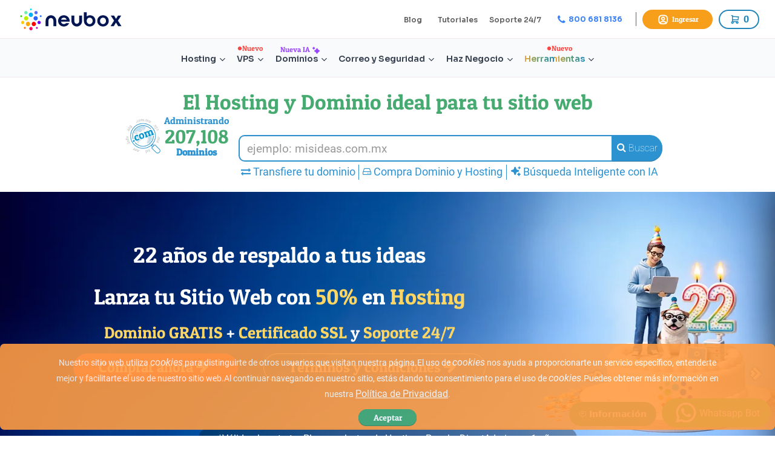

--- FILE ---
content_type: text/html; charset=UTF-8
request_url: https://neubox.com/
body_size: 32295
content:
<!DOCTYPE HTML>
<html lang="es">
<head>
  <meta http-equiv="content-type" content="text/html; charset=utf-8" />
  <meta http-equiv="content-language" content="es-mx" />
  <meta name="viewport" content="width=device-width, initial-scale=1, maximum-scale=5" />
      <title>Hospedaje Web y Hosting, Registro de Dominios y VPS | NEUBOX</title>
    <meta name="apple-mobile-web-app-title" content="NEUBOX" />
  <meta name="theme-color" content="#099bdb" />
  <meta name="google-site-verification" content="pOS-6mSThXafXdBBGRUtC0lrzXQj6tZdSUC8aw8-nAs" />
  <meta name="robots" content="index,follow"/>
    <meta name="robots" content="noodp" />
    <meta name="robots" content="noydir" />
            <link rel="stylesheet" href="https://neubox.com/css/home.css?v=20260106132515" />
    <link rel="stylesheet" href="https://cdnjs.cloudflare.com/ajax/libs/font-awesome/6.6.0/css/all.min.css"
    integrity="sha512-Kc323vGBEqzTmouAECnVceyQqyqdsSiqLQISBL29aUW4U/M7pSPA/gEUZQqv1cwx4OnYxTxve5UMg5GT6L4JJg=="
    crossorigin="anonymous" referrerpolicy="no-referrer" />
              <!-- Description -->
       <meta name="description" content="Encuentra soluciones de hospedaje web y hosting as&iacute; como registro y compra de dominios, revende hostings y servidores VPS. Neubox el hosting de M&eacute;xico." />
       <!-- Keywords -->
      <!-- Canonical -->
       <link rel="canonical" href="https://neubox.com" />
        <link rel="alternate" href="https://neubox.com" />
        <link rel="image_src" href="https://neubox.com/images/neubox/logo-tblt.svg" />
       <!-- Open Graph -->
       <meta property="og:description" content="Encuentra soluciones de hospedaje web y hosting as&iacute; como registro y compra de dominios, revende hostings y servidores VPS. Neubox el hosting de M&eacute;xico." />
        <meta property="og:image" content="https://neubox.com/images/neubox/logo-tblt.svg" />
        <meta property="og:site_name" content="Neubox" />
        <meta property="og:title" content="Hospedaje Web y Hosting, Registro de Dominios y VPS | NEUBOX" />
        <meta property="og:type" content="website" />
        <meta property="og:url" content="https://neubox.com" />
                   <!-- Twitter -->
       <meta property="twitter:card" content="summary_large_image" />
        <meta property="twitter:creator" content="@neubox" />
        <meta property="twitter:description" content="Encuentra soluciones de hospedaje web y hosting as&iacute; como registro y compra de dominios, revende hostings y servidores VPS. Neubox el hosting de M&eacute;xico." />
        <meta property="twitter:image" content="https://neubox.com/images/neubox/logo-tblt.svg" />
        <meta property="twitter:site" content="@neubox" />
        <meta property="twitter:title" content="Hospedaje Web y Hosting, Registro de Dominios y VPS | NEUBOX" />
       <!-- Schema -->
       <script type="application/ld+json">[{"@context":"http:\/\/schema.org","@type":"Organization","address":{"@type":"PostalAddress","postalCode":"44680","addressLocality":"Guadalajara","addressCountry":"Mexico","streetAddress":"Av. Lopez Mateos Norte 391 Piso 29, Ladron de Guevara"},"name":"Neubox Internet - Hosting y Dominios web","telephone":"800 681 6973","url":"https:\/\/neubox.com","sameAs":["https:\/\/www.facebook.com\/NEUBOX","https:\/\/www.instagram.com\/neubox\/","https:\/\/twitter.com\/neubox","https:\/\/www.linkedin.com\/company\/neubox\/"],"brand":{"@type":"Brand","name":"Neubox M\u00e9xico","url":"https:\/\/neubox.com","logo":"https:\/\/neubox.com\/images\/neubox\/logo-tblt.svg"}},{"@context":"http:\/\/schema.org","@type":"Organization","name":"Hospedaje Web y Hosting, Registro de Dominios y VPS | NEUBOX","description":"Encuentra soluciones de hospedaje web y hosting as\u00ed como registro y compra de dominios, revende hostings y servidores VPS. Neubox el hosting de M\u00e9xico.","url":"https:\/\/neubox.com","aggregateRating":{"@type":"aggregateRating","ratingValue":"4.7","bestRating":"5","worstRating":"1","reviewCount":"261"}}]</script>
 
           
  <!-- Google Tag Manager (lazy load on interaction) -->
  <script>
    function loadGTM() {
      (function(w,d,s,l,i){w[l]=w[l]||[];w[l].push({'gtm.start':
      new Date().getTime(),event:'gtm.js'});var f=d.getElementsByTagName(s)[0],
      j=d.createElement(s),dl=l!='dataLayer'?'&l='+l:'';j.async=true;j.src=
      'https://www.googletagmanager.com/gtm.js?id='+i+dl;f.parentNode.insertBefore(j,f);
      })(window,document,'script','dataLayer','GTM-MKTXSPX');
    }
    document.addEventListener('pointermove', loadGTM, { once: true });
    document.addEventListener('touchstart', loadGTM, { once: true });
  </script>
  <!-- End Google Tag Manager -->
    <meta name="url-tracker" data-url="https://clientes.neubox.com" />
  <meta name="csrf-token" content="ert0y2OOm4r2sN7Zh70f3fzQHdxrHjBfz1pLgQU1">
      <link rel="apple-touch-icon" sizes="72x72" href="https://neubox.com/images/icon/apple-touch-icon.png" />
  <link rel="icon" href="https://neubox.com/images/nuevo-logo-nbx/favicon.ico?v=20260117205410" type="image/x-icon"/>
  <link rel="mask-icon" href="https://neubox.com/images/icon/safari-pinned-tab.svg" color="#5bbad5" />
  <link rel="preload" as="font" href="/fonts/roboto-regular.woff" crossorigin="anonymous">
  <link rel="preload" as="font" href="/fonts/patuaone-regular.woff" crossorigin="anonymous">
  <link rel="preload" as="font" href="/fonts/roboto-300.woff" crossorigin="anonymous">
  <link rel="preload" as="font" href="/fonts/roboto-300italic.woff" crossorigin="anonymous">
  <link rel="preload" as="font" href="/fonts/roboto-italic.woff" crossorigin="anonymous">
  <link rel="preload" as="font" href="/fonts/roboto-700.woff" crossorigin="anonymous">
  <meta name="label-zendesk" data-label="home1,home2,home3" data-url="/,backorders,efirma,servetia,wallpapers,talento,patrocinios,testimonios"  />
    <!-- Base scripts references -->
          <script type="text/javascript" defer>var _nbx_url={"base":"https://neubox.com","homepagedomain":"https://neubox.com","clientareadomain":"https://clientes.neubox.com","nbx_whmcs_url":"","internal_whois_api_endpoint":"https://clientes.neubox.com/customwhois.php","new_cart":"https://carrito.neubox.com/","apiNewCart":"https://apiv1.neubox.com"},_nbx_helpers={"currentcurrency":{"id":1,"code":"MXN","suffix":" MXN","name":"Pesos MXN","icon":"icon icon-flag icon-flag-mex"},"waphone":"3324545252"};</script>
        <script src="https://neubox.com/js/jquery-3.0.0.min.js" type="text/javascript"></script>
    <!-- NEUBOX Cart GA-EC y FBPX Tracking -->
  </head>
  <body id="body" style="height:100%;overflow:auto;-webkit-overflow-scrolling:touch;">
       
      <!-- Google Tag Manager (noscript) -->
        <noscript><iframe src="https://www.googletagmanager.com/ns.html?id=GTM-MKTXSPX"
        height="0" width="0" style="display:none;visibility:hidden"></iframe></noscript>
      <!-- End Google Tag Manager (noscript) -->
        <input type="hidden" name="_token" value="ert0y2OOm4r2sN7Zh70f3fzQHdxrHjBfz1pLgQU1">
    <div class="fixed-box wow slideInUp animate" style="animation-delay: .2s;">
      <div class="backTo-top tac"><i class="icon icon-angle-up" aria-hidden="true"></i></div>
    </div>
    <style type="text/css">
    .d-block {
        display: block;
    }

    .unselectable {
        -webkit-user-select: none;
        /* Safari */
        -ms-user-select: none;
        /* IE 10+ */
        user-select: none;
    }
    .nav__desktop__box__title {
        font-family: Patua One;
        font-size: 18px;
        text-align: left;
        color: #606060 !important;
    }
    .nav__mobile__box__title {
        font-family: Patua One;
        font-size: 18px;
        line-height: 30px;
        text-align: left;
        color: #4C90C9 !important;
        margin-left: 15px;
    }

    .ribbon__top {
        margin-top: -18px;
        right: initial !important;
    }

    .ribbon__top_mobile {
        margin-top: -11px;
        right: initial !important;
    }

</style>
<div id="header" class="header header-main "
    data-csrf='ert0y2OOm4r2sN7Zh70f3fzQHdxrHjBfz1pLgQU1'>
    <div class="header__backdrop" id="header__backdrop"></div>
    <div id="menu" class="menu">
        <div class="navHead" id="navHead">
            <div class="navHead__logo ">
                                    <div class="navHead__logo-burguer__container unselectable" id="icono-burguer">
                        <div class="imgResponsiveActionMenu2025" id="imgResponsiveActionMenu2025"></div>
                    </div>
                                <a href="/" class="navHead__logo__img"></a>
            </div>
                            <ul class="navHead__Butons" id="navhead-butons">
                                                                                    <li class="navHead__Butons__item__polo hidden-xs hidden-sm">
                        <div class="navHead__Butons__item__button cp d-block" style="padding: .5em .3em;">
                            <span class="hidden-xs">
                                <a class="notlinkdecoration" href="/blog"> Blog </a></span>
                        </div>
                    </li>
                    <li class="navHead__Butons__item__polo hidden-xs hidden-sm">
                        <div class="navHead__Butons__item__button cp d-block" style="padding: .5em .3em;">
                            <span class="hidden-xs">
                                <a class="notlinkdecoration" href="/tutoriales/"> Tutoriales </a></span>
                        </div>
                    </li>
                    <li class="navHead__Butons__item hidden-xs hidden-sm">
                        <div class="navHead__Butons__item__button cp d-block" style="padding: .5em .3em;">
                            <span class="hidden-xs">
                                <a class="notlinkdecoration" href="/soporte"> Soporte 24/7 </a></span>
                        </div>
                    </li>
                    <li class="navHead__Butons__item hidden-xs hidden-sm">
                        <div class="navHead__Butons__item__button cp nbx-navhead-dropmenu nbx-navhead-btnmenu navHead__Butons__item__button__phones">
                            <i class="icon icon-phone btn-header_icon" aria-hidden="true"> </i>
                            <span class="hidden-xs"> 800 681 8136 </span>
                            <!--<i class="icon icon-angle-down navHead__Butons__item__button__angle"> </i>-->
                        </div>
                        <div class="navHead__phones animated nbx-navhead-boxmenu" id="phones" style="display:none">
                            <p class="h4 blue">México</p>
                            <ul class="navHead__phones__list">
                                <li class="navHead__phones__item phonesItem1"><i class="icon icon-phone"></i> 800 681 8136 </li>
                                <li class="navHead__phones__item phonesItem1"><i class="icon icon-phone"></i> 800 681 6973</li>
                                <div class="contactoBlueBox" style="padding: 1rem 0rem">
                                    <li class="navHead__phones__item phonesItem2"><i class="icon icon-phone"></i> <b>CDMX: </b> (55) 8526 2224</li>
                                    <li class="navHead__phones__item phonesItem2"><i class="icon icon-phone"></i> <b>MTY: </b> (81) 8526 3140</li>
                                    <li class="navHead__phones__item phonesItem2"><i class="icon icon-phone"></i> <b>GDL: </b> (33) 8526 1387</li>
                                </div>
                                <li class="navHead__phones__item contactoTextCentrado" style="margin: 2rem 0rem 5px 0rem;">
                                    <a href="https://neubox.com/contacto#marcanos">
                                        Ver más
                                        <img src="https://neubox.com/images/menu/menu2025/icon_arrow_share.svg" alt="icon_arrow_share" width="12" height="12" loading="lazy">
                                    </a>
                                </li>
                            </ul>
                        </div>
                    </li>

                    <li class="navHead__Butons__item hidden-xs">
                        <span class="separate"></span>
                    </li>
                    
                    <li class="navHead__Butons__item">
                        <a href="https://clientes.neubox.com/clientarea.php" class="navHead__Butons__item__button ingresaOrange">
                            <img src="https://neubox.com/images/menu/menu2025/icon_usuario.svg" alt="icon usuario" width="20" height="20" loading="lazy">
                            <span class="white hidden-md"> Ingresar </span>
                        </a>
                        <!-- araña halloween
                        <img src="https://neubox.com/images/hosting/spider-halloween.gif" alt="spider-halloween" style="position: absolute;z-index: 1;margin-top: 0px; height: 90px;" border="0">
                        -->
                    </li>

                    <li class="navHead__Butons__item">
                        <a href="https://carrito.neubox.com/#checkout" id="menu-cart" aria-hidden="true" class="navHead__Butons__item__button navHead__Butons__item__button--cart carritoBorderBlue">
                            <img src="https://neubox.com/images/menu/menu2025/icon_carrito.svg" alt="icon_carrito" width="20" height="20" loading="lazy">
                            <span class="nav__item__cart__num">0</span>
                        </a>
                    </li>
                </ul>
                    </div>
                    <nav class="nav">
                <div class="nav__desktop" id="navdesktop">
                    <div class="nav__desktop__box flex">
                        <ul class="nav__desktop__list flex p-0">
                            
                            <li class="nav__desktop__item">
                                <a href="#" class="nav__desktop__item__category nbx-navhead-dropmenu">
                                    Hosting <i class="icon icon-angle-down"></i>
                                </a>
                                <div class="nav__desktop__item__box nbx-navhead-boxmenu flex animated"
                                    style="display:none;">
                                    <div class="row" style="margin: 0;padding: 0;width:100%;">
                                        <div class="col-md-12" style="margin: 0;padding: 0;">
                                            <ul class="nav__desktop__item__box__list" style="width: 100%;">
                                                
                                                <li class="nav__desktop__item__box__item">
                                                    <a href="https://neubox.com/hosting"
                                                        class="nav__desktop__item__box__link" data-key="d2">
                                                        <div class="image">
                                                            <img src="https://neubox.com/images/menu/menu2025/icon_hosting.svg" alt="Web Hosting" width="20" height="20" loading="lazy">
                                                        </div>
                                                        <div class="content">
                                                                                                                        <span class="content__title">Web Hosting</span>
                                                            <span class="content__desc">Impulsa tu sitio con opciones de Hosting confiables.</span>
                                                        </div>
                                                    </a>
                                                </li>

                                                <li class="nav__desktop__item__box__item">
                                                    <a href="https://neubox.com/hosting-wordpress"
                                                        class="nav__desktop__item__box__link" data-key="d1">
                                                        <div class="image">
                                                            <img src="https://neubox.com/images/menu/menu2025/icon_hosting_wordPress.svg" alt="Hosting WordPress" width="20" height="20" loading="lazy">
                                                        </div>
                                                        <div class="content">
                                                                                                                        <span class="content__title">Hosting WordPress</span>
                                                            <span class="content__desc">Optimiza tu sitio en WordPress con rendimiento mejorado.</span>
                                                        </div>
                                                    </a>
                                                </li>

                                                <li class="nav__desktop__item__box__item">
                                                    <a href="https://neubox.com/hosting-windows"
                                                        class="nav__desktop__item__box__link mt-2" data-key="d1">
                                                        <div class="image">
                                                            <img src="https://neubox.com/images/menu/menu2025/icon_hosting_windows.svg" alt="Hosting Windows" width="20" height="20" loading="lazy">
                                                        </div>
                                                        <div class="content">
                                                            <!--<span class="content__ribbon ribbon__top">Nuevo</span>-->
                                                            <span class="content__title">Hosting Windows®</span>
                                                            <span class="content__desc">Diseñado para proyectos con ASP.NET y .NET Core.</span>
                                                        </div>
                                                    </a>
                                                </li>

                                                <li class="nav__desktop__item__box__item">
                                                    <a href="https://neubox.com/resellers"
                                                        class="nav__desktop__item__box__link mt-2" data-key="d1">
                                                        <div class="image">
                                                            <img src="https://neubox.com/images/menu/menu2025/icon_hosting_reseller.svg" alt="Revendedores de Hosting" width="20" height="20" loading="lazy">
                                                        </div>
                                                        <div class="content">
                                                            <!--<span class="content__ribbon ribbon__top">Nuevo</span>-->
                                                            <span class="content__title">Reseller Hosting</span>
                                                            <span class="content__desc">Emprende tu negocio como revendedor de planes Hosting.</span>
                                                        </div>
                                                    </a>
                                                </li>

                                            </ul>
                                        </div>
                                    </div>
                                </div>
                            </li>

                            <li class="nav__desktop__item">
                                <div class="ribbonNuevoProducto"><img src="https://neubox.com/images/menu/menu2025/icon_nuevo_producto.svg" alt="icon nuevo producto" width="8" height="8" loading="lazy"> Nuevo</div>
                                <a href="#" class="nav__desktop__item__category nbx-navhead-dropmenu">
                                    VPS <i class="icon icon-angle-down"></i>
                                </a>
                                <div class="nav__desktop__item__box nbx-navhead-boxmenu flex animated"
                                    style="display:none;">
                                    <div class="row" style="margin: 0;padding: 0;width:100%;">
                                        <div class="col-md-12" style="margin: 0;padding: 0;">
                                            <ul class="nav__desktop__item__box__list" style="width: 100%;">
                                                
                                                <li class="nav-section-title">SERVIDORES VPS</li>
                                                <li class="nav__desktop__item__box__item">
                                                    <a href="https://neubox.com/vps"
                                                        class="nav__desktop__item__box__link" data-key="d1">
                                                        <div class="image">
                                                            <img src="https://neubox.com/images/menu/menu2025/icon_servidores_vps.svg" alt="VPS" width="20" height="20" loading="lazy">
                                                        </div>
                                                        <div class="content">
                                                            <div class="content__title">VPS <img src="https://neubox.com/images/menu/menu2025/icon_nuevo_producto.svg" alt="icon nuevo producto" width="10" height="10" loading="lazy"></div>
                                                            <div class="content__desc">Rendimiento con recursos dedicados y acceso SSH.</div>
                                                        </div>
                                                    </a>
                                                </li>

                                                <li class="nav__desktop__item__box__item">
                                                    <a href="https://neubox.com/cloud-vps"
                                                        class="nav__desktop__item__box__link" data-key="d3">
                                                        <div class="image">
                                                            <img src="https://neubox.com/images/menu/menu2025/icon_servidores_cloud.svg" alt="VPS Alto Rendimiento" width="20" height="20" loading="lazy">
                                                        </div>
                                                        <div class="content">
                                                            <div class="content__title">Cloud VPS</div>
                                                            <div class="content__desc">Poder y escalabilidad para los proyectos más exigentes.</div>
                                                        </div>
                                                    </a>
                                                </li>

                                                <li class="nav-section-title">SERVIDORES DEDICADOS</li>
                                                <li class="nav__desktop__item__box__item">
                                                    <a href="https://neubox.com/servetia"
                                                        class="nav__desktop__item__box__link" data-key="d4">
                                                        <div class="image">
                                                            <img src="https://neubox.com/images/menu/menu2025/icon_servidores_servetia.svg" alt="Servidores Dedicados" width="20" height="20" loading="lazy">
                                                        </div>
                                                        <div class="content">
                                                            <span class="content__title">Servetia</span>
                                                            <span class="content__desc">Ahorra costos con la solución personalizada en servidores administrados.</span>
                                                        </div>
                                                    </a>
                                                </li>

                                            </ul>
                                        </div>
                                    </div>
                                </div>
                            </li>

                            <li class="nav__desktop__item">
                                <div class="ribbonNuevaIA">Nueva IA <img src="https://neubox.com/images/menu/menu2025/icon_nuevo_ia.svg" alt="icon nuevo ia" width="14" height="14" loading="lazy"></div>
                                <a href="#" class="nav__desktop__item__category nbx-navhead-dropmenu">
                                    Dominios <i class="icon icon-angle-down"></i>
                                </a>
                                <div class="nav__desktop__item__box nbx-navhead-boxmenu flex animated"
                                    style="display:none;">
                                    <div class="row" style="margin: 0;padding: 0;width:100%;">
                                        <div class="col-md-12" style="margin: 0;padding: 0;">
                                            <ul class="nav__desktop__item__box__list" style="width: 100%;">
                                                
                                                <li class="nav__desktop__item__box__item">
                                                    <a href="https://neubox.com/encuentra-tu-dominio"
                                                        class="nav__desktop__item__box__link" data-key="d1">
                                                        <div class="image">
                                                            <img src="https://neubox.com/images/menu/menu2025/icon_dominios.svg" alt="Dominios" width="20" height="20" loading="lazy">
                                                        </div>
                                                        <div class="content">
                                                            <span class="content__title">Dominios <img src="https://neubox.com/images/menu/menu2025/icon_nuevo_ia.svg" alt="icon nuevo ia" width="14" height="14" loading="lazy"></span>
                                                            <span class="content__desc">Encuentra el Dominio ideal para tu negocio en segundos.</span>
                                                        </div>
                                                    </a>
                                                </li>

                                                <li class="nav__desktop__item__box__item">
                                                    <a href="https://neubox.com/transferencia"
                                                        class="nav__desktop__item__box__link" data-key="d1">
                                                        <div class="image">
                                                            <img src="https://neubox.com/images/menu/menu2025/icon_dominios_trans.svg" alt="Transfiere tu Dominio" width="20" height="20" loading="lazy">
                                                        </div>
                                                        <div class="content">
                                                            <span class="content__title">Transfiere tu Dominio</span>
                                                            <span class="content__desc">Cámbiate a NEUBOX y mejora la administración de tus Dominios.</span>
                                                        </div>
                                                    </a>
                                                </li>

                                                <li class="nav__desktop__item__box__item">
                                                    <a href="https://neubox.com/domainers"
                                                        class="nav__desktop__item__box__link" data-key="d1">
                                                        <div class="image">
                                                            <img src="https://neubox.com/images/menu/menu2025/icon_domainers.svg" alt="Domainers" width="20" height="20" loading="lazy">
                                                        </div>
                                                        <div class="content">
                                                            <span class="content__title">Domainers</span>
                                                            <span class="content__desc">Programa para revendedores de Dominios, con precios y herramientas exclusivas para crecer tu negocio.</span>
                                                        </div>
                                                    </a>
                                                </li>
                                            </ul>
                                        </div>

                                    </div>
                                </div>
                            </li>

                            <li class="nav__desktop__item">
                                <a href="#" class="nav__desktop__item__category nbx-navhead-dropmenu">
                                    Correo y Seguridad <i class="icon icon-angle-down"></i>
                                </a>
                                <div class="nav__desktop__item__box nbx-navhead-boxmenu flex animated"
                                    style="display:none;">
                                    <div class="row" style="margin: 0;padding: 0;width:100%;">
                                        <div class="col-md-12" style="margin: 0;padding: 0;">
                                            <ul class="nav__desktop__item__box__list" style="width: 100%;">

                                                <li class="nav__desktop__item__box__item">
                                                    <a href="https://neubox.com/correo-empresarial"
                                                        class="nav__desktop__item__box__link" data-key="d1">
                                                        <div class="image">
                                                            <img src="https://neubox.com/images/menu/menu2025/icon_correo.svg" alt="Correo Empresarial" width="20" height="20" loading="lazy">
                                                        </div>
                                                        <div class="content">
                                                            <span class="content__title">Correo Empresarial</span>
                                                            <span class="content__desc">Comunica profesionalmente con un correo personalizado.</span>
                                                        </div>
                                                    </a>
                                                </li>

                                                <li class="nav__desktop__item__box__item">
                                                    <a href="https://neubox.com/certificados-digitales-ssl"
                                                        class="nav__desktop__item__box__link" data-key="d1">
                                                        <div class="image">
                                                            <img src="https://neubox.com/images/menu/menu2025/icon_certificado.svg" alt="Certificado SSL" width="20" height="20" loading="lazy">
                                                        </div>
                                                        <div class="content">
                                                                                                                        <span class="content__title">Certificado SSL</span>
                                                            <span class="content__desc">Agrega mayor seguridad y confianza para tus visitantes.</span>
                                                        </div>
                                                    </a>
                                                </li>

                                            </ul>
                                        </div>
                                    </div>
                                </div>
                            </li>

                            <li class="nav__desktop__item">
                                <a href="#" class="nav__desktop__item__category nbx-navhead-dropmenu">
                                    Haz Negocio <i class="icon icon-angle-down"></i>
                                </a>
                                <div class="nav__desktop__item__box nbx-navhead-boxmenu flex animated"
                                    style="display:none;">
                                    <div class="row" style="margin: 0;padding: 0;width:100%;">
                                        <div class="col-md-12" style="margin: 0;padding: 0;">
                                            <ul class="nav__desktop__item__box__list" style="width: 100%;">
                                                
                                                <li class="nav__desktop__item__box__item">
                                                    <a href="/afiliados" class="nav__desktop__item__box__link"
                                                        data-key="d1">
                                                        <div class="image">
                                                            <img src="https://neubox.com/images/menu/menu2025/icon_afiliados2.svg" alt="Afiliados" width="20" height="20" loading="lazy">
                                                        </div>
                                                        <div class="content">
                                                            <span class="content__title">Afiliados</span>
                                                            <span class="content__desc">Gana hasta el 20% de comisión al recomendar nuestros servicios.</span>
                                                        </div>
                                                    </a>
                                                </li>

                                                <li class="nav__desktop__item__box__item">
                                                    <a href="https://neubox.com/programa-de-distribuidores"
                                                        class="nav__desktop__item__box__link" data-key="d2">
                                                        <div class="image">
                                                            <img src="https://neubox.com/images/menu/menu2025/icon_distribuidores.svg" alt="Distribuidores" width="20" height="20" loading="lazy">
                                                        </div>
                                                        <div class="content">
                                                            <span class="content__title">Distribuidores</span>
                                                            <span class="content__desc">Obtén descuentos en compras de Hosting por volumen.</span>
                                                        </div>
                                                    </a>
                                                </li>

                                            </ul>
                                        </div>
                                    </div>
                                </div>
                            </li>

                            <li class="nav__desktop__item">
                                <div class="ribbonNuevoProducto"><img src="https://neubox.com/images/menu/menu2025/icon_nuevo_producto.svg" alt="icon nuevo producto" width="8" height="8" loading="lazy"> Nuevo</div>
                                <a href="#" class="nav__desktop__item__category nbx-navhead-dropmenu">
                                    <span class="animateRainbow">Herramientas</span> <i class="icon icon-angle-down"></i>
                                </a>
                                <div class="nav__desktop__item__box nbx-navhead-boxmenu flex animated"
                                    style="display:none;">
                                    <div class="row p-0 m-0">
                                        <div class="col-md-12 p-0 m-0">
                                            <ul class="nav__desktop__item__box__list" style="width: 100%;">
                                                
                                                <li class="nav__desktop__item__box__item">
                                                    <a href="https://neubox.com/herramientas/generadora-de-nombres-con-ia"
                                                        class="nav__desktop__item__box__link" data-key="d1">
                                                        <div class="image">
                                                            <img src="https://neubox.com/images/menu/menu2025/icon_generadora_ia.svg" alt="generadora_ia" width="20" height="20" loading="lazy">
                                                        </div>
                                                        <div class="content">
                                                            <span class="content__title">Generador de nombres de Dominios con IA
                                                                <img src="https://neubox.com/images/menu/menu2025/icon_nuevo_ia.svg" alt="icon nuevo ia" width="14" height="14" loading="lazy">
                                                                <img src="https://neubox.com/images/menu/menu2025/icon_nuevo_producto.svg" alt="icon nuevo producto" width="10" height="10" loading="lazy">
                                                            </span>
                                                            <span class="content__desc">Inspírate con ideas únicas para el nombre de tu Dominio perfecto.</span>
                                                        </div>
                                                    </a>
                                                </li>

                                                <li class="nav__desktop__item__box__item">
                                                    <a href="https://neubox.com/herramientas/calculadora-planes-hosting"
                                                        class="nav__desktop__item__box__link" data-key="d1">
                                                        <div class="image">
                                                            <img src="https://neubox.com/images/menu/menu2025/icon_calculadora2.svg" alt="calculadora" width="20" height="20" loading="lazy">
                                                        </div>
                                                        <div class="content">
                                                            <span class="content__title">Calculadora de Hosting <img src="https://neubox.com/images/menu/menu2025/icon_nuevo_producto.svg" alt="icon nuevo producto" width="10" height="10" loading="lazy"></span>
                                                            <span class="content__desc">Encuentra el plan ideal según las necesidades de tu proyecto.</span>
                                                        </div>
                                                    </a>
                                                </li>

                                            </ul>
                                        </div>
                                    </div>
                                </div>
                            </li>
                            
                        </ul>
                    </div>
                </div>

                                <div class="nav__mobile__backdrop" id="navmobilebackgroundblack"></div>
                <div class="nav__mobile" id="navmobile" style="display:none">
                    <div class="backdrop"></div>
                    <div class="nav__mobile__box navbar-menu2025" id="activemenu">
                    
                        <ul class="nav-tabs-menu2025">
                            <li>
                                <div onclick="toggleSubmenu(this)">
                                    <span class="spanTitle"> Hosting <i class="icon icon-angle-down"></i></span>
                                </div>
                                <div class="submenu-menu2025">
                                    <a href="https://neubox.com/hosting">
                                        <div class="image2025">
                                            <img src="https://neubox.com/images/menu/menu2025/icon_hosting.svg" alt="icon_hosting" loading="lazy" width="20" height="20">
                                        </div>
                                        <div class="content2025">
                                            <span class="content__title2025">Web Hosting</span>
                                            <span class="content__desc2025">Impulsa tu sitio con opciones de Hosting confiables.</span>
                                        </div>
                                    </a>
                                    <a href="https://neubox.com/hosting-wordpress">
                                        <div class="image2025">
                                            <img src="https://neubox.com/images/menu/menu2025/icon_hosting_wordPress.svg" alt="icon_hosting_wordPress" loading="lazy" width="20" height="20">
                                        </div>
                                        <div class="content2025">
                                            <span class="content__title2025">Hosting WordPress</span>
                                            <span class="content__desc2025">Optimiza tu sitio en WordPress con rendimiento mejorado.</span>
                                        </div>
                                    </a>
                                    <a href="https://neubox.com/hosting-windows">
                                        <div class="image2025">
                                            <img src="https://neubox.com/images/menu/menu2025/icon_hosting_windows.svg" alt="icon_hosting_windows" loading="lazy" width="20" height="20">
                                        </div>
                                        <div class="content2025">
                                            <span class="content__title2025">Hosting Windows®</span>
                                            <span class="content__desc2025">Diseñado para proyectos con ASP.NET y .NET Core.</span>
                                        </div>
                                    </a>
                                    <a href="https://neubox.com/resellers">
                                        <div class="image2025">
                                            <img src="https://neubox.com/images/menu/menu2025/icon_hosting_reseller.svg" alt="icon_hosting_reseller" loading="lazy" width="20" height="20">
                                        </div>
                                        <div class="content2025">
                                            <span class="content__title2025">Reseller Hosting</span>
                                            <span class="content__desc2025">Emprende tu negocio como revendedor de planes Hosting.</span>
                                        </div>
                                    </a>
                                </div>
                            </li>

                            <li>
                                <div onclick="toggleSubmenu(this)">
                                    <span class="spanTitle">
                                        VPS
                                        <div class="ribbonNuevoProductoMovile"><img src="https://neubox.com/images/menu/menu2025/icon_nuevo_producto.svg" alt="icon nuevo producto" width="10" height="10" loading="lazy"> Nuevo</div>
                                        <i class="icon icon-angle-down"></i>
                                    </span>
                                </div>
                                <div class="submenu-menu2025">
                                    <span class="nav-section-title">SERVIDORES VPS</span>
                                    <a href="https://neubox.com/vps">
                                        <div class="image2025">
                                            <img src="https://neubox.com/images/menu/menu2025/icon_servidores_vps.svg" alt="icon_servidores_vps" width="20"  height="20" loading="lazy">
                                        </div>
                                        <div class="content2025">
                                            <span class="content__title2025">VPS <img src="https://neubox.com/images/menu/menu2025/icon_nuevo_producto.svg" alt="icon nuevo producto" width="10" height="10" loading="lazy"></span>
                                            <span class="content__desc2025">Rendimiento con recursos dedicados y acceso SSH.</span>
                                        </div>
                                    </a>
                                    <a href="https://neubox.com/cloud-vps">
                                        <div class="image2025">
                                            <img src="https://neubox.com/images/menu/menu2025/icon_servidores_cloud.svg" alt="icon_servidores_cloud" width="20"  height="20" loading="lazy">
                                        </div>
                                        <div class="content2025">
                                            <span class="content__title2025">Cloud VPS</span>
                                            <span class="content__desc2025">Poder y escalabilidad para los proyectos más exigentes.</span>
                                        </div>
                                    </a>

                                    <span class="nav-section-title">SERVIDORES DEDICADOS</span>
                                    <a href="https://neubox.com/servetia">
                                        <div class="image2025">
                                            <img src="https://neubox.com/images/menu/menu2025/icon_servidores_servetia.svg" alt="icon_servidores_servetia" width="20"  height="20" loading="lazy">
                                        </div>
                                        <div class="content2025">
                                            <span class="content__title2025">Servetia</span>
                                            <span class="content__desc2025">Ahorra costos con la solución personalizada en servidores administrados.</span>
                                        </div>
                                    </a>
                                </div>
                            </li>

                            <li>
                                <div onclick="toggleSubmenu(this)">
                                    <span class="spanTitle"> Dominios
                                        <div class="ribbonNuevaIAMobile">Nueva IA <img src="https://neubox.com/images/menu/menu2025/icon_nuevo_ia.svg" alt="icon nuevo ia" width="14" height="14" loading="lazy"></div>
                                        <i class="icon icon-angle-down"></i></span>
                                </div>
                                <div class="submenu-menu2025">
                                    <a href="https://neubox.com/encuentra-tu-dominio">
                                        <div class="image2025">
                                            <img src="https://neubox.com/images/menu/menu2025/icon_dominios.svg" alt="icon_dominios" loading="lazy" width="20" height="20">
                                        </div>
                                        <div class="content2025">
                                            <span class="content__title2025">Dominios <img src="https://neubox.com/images/menu/menu2025/icon_nuevo_ia.svg" alt="icon nuevo ia" width="14" height="14" loading="lazy"></span>
                                            <span class="content__desc2025">Encuentra el Dominio ideal para tu negocio en segundos.</span>
                                        </div>
                                    </a>
                                    <a href="https://neubox.com/transferencia">
                                        <div class="image2025">
                                            <img src="https://neubox.com/images/menu/menu2025/icon_dominios_trans.svg" alt="icon_dominios_trans" loading="lazy" width="20" height="20">
                                        </div>
                                        <div class="content2025">
                                            <span class="content__title2025">Transfiere tu Dominio</span>
                                            <span class="content__desc2025">Cámbiate a NEUBOX y mejora la administración de tus Dominios.</span>
                                        </div>
                                    </a>
                                    <a href="https://neubox.com/domainers">
                                        <div class="image2025">
                                            <img src="https://neubox.com/images/menu/menu2025/icon_domainers.svg" alt="Domainers" width="20" height="20" loading="lazy">
                                        </div>
                                        <div class="content2025">
                                            <span class="content__title2025">Domainers</span>
                                            <span class="content__desc2025">Programa para revendedores de Dominios, con precios y herramientas exclusivas para crecer tu negocio.</span>
                                        </div>
                                    </a>
                                </div>
                            </li>

                            <li>
                                <div onclick="toggleSubmenu(this)">
                                    <span class="spanTitle"> Correo y Seguridad <i class="icon icon-angle-down"></i></span>
                                </div>
                                <div class="submenu-menu2025">
                                    <a href="https://neubox.com/correo-empresarial">
                                        <div class="image2025">
                                            <img src="https://neubox.com/images/menu/menu2025/icon_correo.svg" alt="icon_correo" loading="lazy" width="20" height="20">
                                        </div>
                                        <div class="content2025">
                                            <span class="content__title2025">Correo Empresarial</span>
                                            <span class="content__desc2025">Comunica profesionalmente con un correo personalizado.</span>
                                        </div>
                                    </a>
                                    <a href="https://neubox.com/certificados-digitales-ssl">
                                        <div class="image2025">
                                            <img src="https://neubox.com/images/menu/menu2025/icon_certificado.svg" alt="icon_certificado" loading="lazy" width="20" height="20">
                                        </div>
                                        <div class="content2025">
                                            <span class="content__title2025">Certificado SSL</span>
                                            <span class="content__desc2025">Agrega mayor seguridad y confianza para tus visitantes.</span>
                                        </div>
                                    </a>
                                </div>
                            </li>

                            <li>
                                <div onclick="toggleSubmenu(this)">
                                    <span class="spanTitle"> Haz Negocio <i class="icon icon-angle-down"></i></span>
                                </div>
                                <div class="submenu-menu2025">
                                    <a href="/afiliados">
                                        <div class="image2025">
                                            <img src="https://neubox.com/images/menu/menu2025/icon_afiliados2.svg" alt="icon_afiliados" loading="lazy" width="20" height="20">
                                        </div>
                                        <div class="content2025">
                                            <span class="content__title2025">Afiliados</span>
                                            <span class="content__desc2025">Gana hasta el 20% de comisión al recomendar nuestros servicios.</span>
                                        </div>
                                    </a>
                                    <a href="https://neubox.com/programa-de-distribuidores">
                                        <div class="image2025">
                                            <img src="https://neubox.com/images/menu/menu2025/icon_distribuidores.svg" alt="icon_distribuidores" loading="lazy" width="20" height="20">
                                        </div>
                                        <div class="content2025">
                                            <span class="content__title2025">Distribuidores</span>
                                            <span class="content__desc2025">Obtén descuentos en compras de Hosting por volumen.</span>
                                        </div>
                                    </a>
                                </div>
                            </li>

                            <li>
                                <div onclick="toggleSubmenu(this)">
                                    <span class="spanTitle">
                                        <span class="animateRainbowMovile">Herramientas</span> 
                                        <div class="ribbonNuevoProductoMovile"><img src="https://neubox.com/images/menu/menu2025/icon_nuevo_producto.svg" alt="icon nuevo producto" width="10" height="10" loading="lazy"> Nuevo</div>
                                        <i class="icon icon-angle-down"></i>
                                    </span>
                                </div>
                                <div class="submenu-menu2025">
                                    <a href="https://neubox.com/herramientas/generadora-de-nombres-con-ia">
                                        <div class="image2025">
                                            <img src="https://neubox.com/images/menu/menu2025/icon_generadora_ia.svg" alt="icon_generadora_ia" loading="lazy" width="20" height="20">
                                        </div>
                                        <div class="content2025">
                                            <span class="content__title2025">Generador de nombres de Dominios con IA 
                                                <img src="https://neubox.com/images/menu/menu2025/icon_nuevo_ia.svg" alt="icon nuevo ia" width="14" height="14" loading="lazy">
                                                <img src="https://neubox.com/images/menu/menu2025/icon_nuevo_producto.svg" alt="icon nuevo producto" width="10" height="10" loading="lazy">
                                            </span>
                                            <span class="content__desc2025">Inspírate con ideas únicas para el nombre de tu Dominio perfecto.</span>
                                        </div>
                                    </a>
                                    <a href="https://neubox.com/herramientas/calculadora-planes-hosting">
                                        <div class="image2025">
                                            <img src="https://neubox.com/images/menu/menu2025/icon_calculadora2.svg" alt="icon_calculadora" loading="lazy" width="20" height="20">
                                        </div>
                                        <div class="content2025">
                                            <span class="content__title2025">Calculadora de Hosting <img src="https://neubox.com/images/menu/menu2025/icon_nuevo_producto.svg" alt="icon nuevo producto" width="10" height="10" loading="lazy"></span>
                                            <span class="content__desc2025">Encuentra el plan ideal según las necesidades de tu proyecto.</span>
                                        </div>
                                    </a>
                                </div>
                            </li>

                            <li class="backgroundWhite">
                                <div class="separadorMenuMovile"></div>
                            </li>

                            <li>
                                <div onclick="toggleSubmenu(this)">
                                    <span class="spanTitle"> Ayuda <i class="icon icon-angle-down"></i>
                                    </span>
                                </div>
                                <div class="submenu-menu2025">
                                    <a href="/soporte">
                                        <div class="image2025">
                                            <img src="https://neubox.com/images/menu/menu2025/icon_ayuda_soporte.svg" alt="icon_ayuda_soporte" loading="lazy" width="20" height="20">
                                        </div>
                                        <div class="content2025">
                                            <span class="content__title2025">Soporte Técnico</span>
                                            <span class="content__desc2025">Nuestro equipo te ayuda con soluciones rápidas y personalizadas.</span>
                                        </div>
                                    </a>
                                    <a href="/tutoriales/">
                                        <div class="image2025">
                                            <img src="https://neubox.com/images/menu/menu2025/icon_ayuda_tuto.svg" alt="icon_ayuda_tuto" loading="lazy" width="20" height="20">
                                        </div>
                                        <div class="content2025">
                                            <span class="content__title2025">Tutoriales</span>
                                            <span class="content__desc2025">Explora guías prácticas para sacar el máximo provecho a tus herramientas.</span>
                                        </div>
                                    </a>
                                    <a href="/blog">
                                        <div class="image2025">
                                            <img src="https://neubox.com/images/menu/menu2025/icon_ayuda_blog.svg" alt="icon_ayuda_blog" loading="lazy" width="20" height="20">
                                        </div>
                                        <div class="content2025">
                                            <span class="content__title2025">Blog</span>
                                            <span class="content__desc2025">Mantente al día con lo último en tecnología y productividad.</span>
                                        </div>
                                    </a>
                                </div>
                            </li>

                            <li>
                                <div onclick="toggleSubmenu(this)">
                                    <span class="spanTitle"> ¡Llámanos! <i class="icon icon-angle-down"></i></span>
                                </div>
                                <div class="submenu-menu2025 contactoMenu" style="min-height: auto;">
                                    <div class="contactoSubtitle paddingEspecial">México</div>
                                    <a href="tel:8006818136" class="contactoTextNum paddingEspecial lineaContacto">
                                        <i class="icon icon-phone"></i>
                                        800 681 8136
                                    </a>
                                    <a href="tel:8006816973" class="contactoTextNum paddingEspecial lineaContacto">
                                        <i class="icon icon-phone"></i>
                                        800 681 6973
                                    </a>
                                    <div class="contactoBlueBox">
                                        <a href="tel:5585262224" class="contactoTextNum2 paddingEspecial lineaContacto">
                                            <i class="icon icon-phone"></i>
                                            <b>CDMX:</b>
                                            (55) 8526 2224
                                        </a>
                                        <a href="tel:8185263140" class="contactoTextNum2 paddingEspecial lineaContacto">
                                            <i class="icon icon-phone"></i>
                                            <b>MTY:</b>
                                            (81) 8526 3140
                                        </a>
                                        <a href="tel:3385261387" class="contactoTextNum2 paddingEspecial lineaContacto">
                                            <i class="icon icon-phone"></i>
                                            <b>GDL:</b>
                                            (33) 8526 1387
                                        </a>
                                    </div>
                                    <div>
                                        <a class="contactoTextNum3" href="https://neubox.com/contacto">
                                            Ver más 
                                            <img src="https://neubox.com/images/menu/menu2025/icon_arrow_share.svg" alt="icon_arrow_share" width="12" height="12" loading="lazy">
                                        </a>
                                    </div>
                                </div>
                            </li>
                        </ul>
                    </div>
                </div>
                            </nav>
            </div>
    </div>

<script>
    function toggleSubmenu(button) {

        const submenu = button.nextElementSibling;
        const allSubmenus = document.querySelectorAll('.submenu-menu2025');
        const span = button.getElementsByTagName('span')[0];
        const icon = span.getElementsByTagName('i')[0];

        if (submenu.classList.contains('show-submenu-menu2025')) {
            button.classList.remove("liNavTabActive");
            submenu.classList.remove('show-submenu-menu2025');
            span.classList.remove("spanTitleActive");
            icon.classList.remove("spanTitleIconActive");

        } else {
            document.querySelectorAll('.submenu-menu2025').forEach(classSelect => {
                classSelect.classList.remove('show-submenu-menu2025');
            });
            document.querySelectorAll('.liNavTabActive').forEach(classSelect => {
                classSelect.classList.remove('liNavTabActive');
            });
            document.querySelectorAll('.spanTitleActive').forEach(classSelect => {
                classSelect.classList.remove('spanTitleActive');
            });
            document.querySelectorAll('.spanTitleIconActive').forEach(classSelect => {
                classSelect.classList.remove('spanTitleIconActive');
            });

            button.classList.add("liNavTabActive");
            submenu.classList.add('show-submenu-menu2025');
            span.classList.add("spanTitleActive");
            icon.classList.add("spanTitleIconActive");
        }
    }

    // Cerrar el submenu si haces clic fuera
    document.addEventListener('click', function (e) {
        const isClickInside = e.target.closest('.nav-tabs-menu2025 li');
        if (!isClickInside) {
            document.querySelectorAll('.submenu-menu2025').forEach(submenu => {
                submenu.classList.remove('show-submenu-menu2025');
            });
            document.querySelectorAll('.liNavTabActive').forEach(classSelect => {
                classSelect.classList.remove('liNavTabActive');
            });
            document.querySelectorAll('.spanTitleActive').forEach(classSelect => {
                classSelect.classList.remove('spanTitleActive');
            });
            document.querySelectorAll('.spanTitleIconActive').forEach(classSelect => {
                classSelect.classList.remove('spanTitleIconActive');
            });
        } else {
        }
    });

    const menu2025 = document.getElementById('icono-burguer');
    const icon2025 = document.getElementById('imgResponsiveActionMenu2025');
    menu2025.addEventListener('click', function () {
        const menuIcon2025 = document.getElementById('menu');
        if (menuIcon2025.classList.contains('active')) {
            //console.log("Se desactivo el Menu");
            icon2025.style.backgroundImage = "url('/images/menu/menu2025/icon_menu_close.svg')";
        } else {
            //console.log("Se activo el Menu");
            icon2025.style.backgroundImage = "url('/images/menu/menu2025/icon_menu_open.svg')";
        }
    });

    const navmobilebackgroundblack = document.getElementById('navmobilebackgroundblack');
    navmobilebackgroundblack.addEventListener('click', () => {
        icon2025.style.backgroundImage = "url('/images/menu/menu2025/icon_menu_close.svg')";
    });

    const menuCart2025 = document.getElementById('menu-cart');
    const iconCarrito2025 = menuCart2025.getElementsByTagName('img')[0];

    menuCart2025.addEventListener('mouseenter', () => {
        iconCarrito2025.src = "/images/menu/menu2025/carrito-white.svg";
    });

    menuCart2025.addEventListener('mouseleave', () => {
        iconCarrito2025.src = "/images/menu/menu2025/icon_carrito.svg";
    });
</script>    <header class="container index-container">
    <div class="index-buscador__container">
        <div class="title-container index-buscador__tilte">
            <h1 class="title title-index green index-title pt-3">El Hosting y Dominio ideal para tu sitio web</h1>
        </div>
        <div class="row index-buscador__box">

            <div class="col-md-12 col-lg-12 col-sm-12 col-xs-12 tac cont-buscador-centrado">
                <a href="https://neubox.com/encuentra-tu-dominio" class="adminDoamins adminDoamins__box">
                    <figure class="adminDoamins__figure">
                        <source srcset="https://neubox.com/images/menu/menu-buscador-chido.webp 1" type="image/webp">
                        <img src="https://neubox.com/images/menu/menu-buscador-chido.webp" alt="Icono de dominios" class="img-responsive adminDoamins__img" width="90px" height="89px">
                    </figure>
                    <div class="adminDoamins__text h2" style="margin: 0; font-size: 1em!important;">
                        <h2 class="adminDoamins__admins blue" style="margin: 0; font-size: 1em!important;">Administrando</h2>
                        <h2 class="adminDoamins__num green font-num" style="opacity:0;" data-value="207,108">207,108</h2>
                        <h2 class="adminDoamins__dominios blue" style="margin: 0; font-size: 1em!important;">Dominios</h2>
                    </div>
                </a>
                <form action="https://neubox.com/encuentra-tu-dominio" method="POST" class="tac busquedadominios-paginainicio" id="index-seach">
                <input type="hidden" name="_token" value="ert0y2OOm4r2sN7Zh70f3fzQHdxrHjBfz1pLgQU1">
                    <div class="input-group index-buscador__inputbox">
                        <input type="text" name="domainSearch" placeholder="ejemplo: misideas.com.mx" class="form-control input-buscador-index index-buscador__input" id="domainSearch" data-sug="subdomain">
                        <div class="input-group-btn">
                            <div id="loader-search" class="loader-container loader-container--index">
                                <svg class="loader-svg" fill="none" preserveAspectRatio="none" viewBox="0 0 86 85">
                                    <g clip-path="url(#clip0_1_29)">
                                    <path class="loader-path" d="M58.7694 46.4095C54.3208 44.9499 51.8943 40.1455 53.3502 35.6857C54.8061 31.2259 59.5984 28.7932 64.0268 30.2528C68.4754 31.7124 70.9018 36.5168 69.4459 40.9564C67.9901 45.4162 63.1977 47.8488 58.7694 46.3892V46.4095Z" fill="#2962FF" />
                                    <path class="loader-path" d="M28.5798 45.2337C24.7783 47.9704 19.5006 47.119 16.7506 43.3282C14.0208 39.5171 14.8701 34.2261 18.6514 31.4691C22.4529 28.7324 27.7305 29.5838 30.4805 33.3747C33.2103 37.1858 32.3611 42.4768 28.5798 45.2337Z" fill="#BCF000" />
                                    <path class="loader-path" d="M45.5652 60.4174C45.5652 55.7346 49.387 51.9437 54.0579 51.9437C58.7289 51.9437 62.5102 55.7751 62.5102 60.4579C62.5102 65.1407 58.6885 68.9316 54.0175 68.9316C49.3465 68.9316 45.5652 65.1002 45.5652 60.4174Z" fill="#FF0000" />
                                    <path class="loader-path" d="M28.0945 52.3492C32.543 50.9099 37.3151 53.3628 38.7508 57.8226C40.1865 62.2824 37.7398 67.0666 33.2912 68.5059C28.8426 69.9452 24.0705 67.4923 22.6349 63.0325C21.1992 58.5726 23.6459 53.7885 28.0945 52.3492Z" fill="#FFA700" />
                                    <path class="loader-path" d="M37.3758 31.388C33.5945 28.6311 32.7655 23.2996 35.5357 19.529C38.2857 15.7382 43.6038 14.907 47.3649 17.6843C51.1462 20.4412 51.9752 25.7525 49.205 29.5433C46.4549 33.3341 41.1369 34.1653 37.3758 31.388Z" fill="#00B0FF" />
                                    <path class="loader-path" d="M16.2249 72.8643C16.5282 72.6413 16.8719 72.4589 17.2561 72.3372C18.4492 71.9521 19.44 72.2562 20.0668 72.5602C20.6937 72.8846 21.5025 73.513 21.8867 74.7091C22.4529 76.4727 21.6238 78.0539 20.5521 78.8242C20.2488 79.0472 19.9051 79.2297 19.5209 79.3513C18.3278 79.7365 17.337 79.4324 16.7102 79.1283C16.0833 78.804 15.2745 78.1755 14.8903 76.9795C14.3241 75.2159 15.1532 73.6346 16.2249 72.844V72.8643Z" fill="#FF6600" />
                                    <path class="loader-path" d="M84.8542 31.1853C84.6115 31.9354 84.1667 32.5638 83.5196 33.0301C83.0545 33.3544 81.8211 34.0842 80.2034 33.5571C78.2824 32.9287 77.2107 30.8407 77.8578 28.8946C78.1004 28.1445 78.5453 27.5161 79.1924 27.0499C79.6574 26.7255 80.8909 25.9957 82.5086 26.5228C83.7016 26.908 84.3284 27.7391 84.652 28.3675C84.9755 28.996 85.2586 29.9893 84.8744 31.1853H84.8542Z" fill="#2979FF" />
                                    <path class="loader-path" d="M64.1481 72.8643C64.775 72.3981 65.5029 72.1751 66.3117 72.1751C68.3338 72.1751 69.9919 73.8374 69.9919 75.8848C69.9919 77.5877 68.9202 78.5404 68.4551 78.8851C67.8283 79.3513 67.1003 79.5743 66.2915 79.5743C64.2694 79.5743 62.6113 77.912 62.6113 75.8645C62.6113 74.1617 63.683 73.2089 64.1481 72.8643Z" fill="#B700CC" />
                                    <path class="loader-path" d="M5.8315 33.0301C4.19361 34.2261 1.88845 33.8409 0.69542 32.1989C-0.497605 30.5569 -0.11341 28.2459 1.52447 27.0499C3.16235 25.8538 5.46752 26.239 6.66055 27.881C7.85357 29.523 7.46938 31.834 5.8315 33.0301Z" fill="#33CC03" />
                                    <path class="loader-path" d="M44.6755 6.67662C43.6038 7.44695 41.8446 7.75103 40.3483 6.67662C39.3372 5.92656 38.9935 4.95351 38.8721 4.26427C38.771 3.57502 38.7913 2.54116 39.5394 1.50729C39.7821 1.18294 40.0449 0.919406 40.3483 0.696415C41.42 -0.0739165 43.1792 -0.377995 44.6755 0.696415C45.6865 1.44647 46.0303 2.41952 46.1516 3.10877C46.2527 3.79801 46.2325 4.83188 45.4843 5.84547C45.2417 6.16982 44.9788 6.43336 44.6755 6.65635V6.67662Z" fill="#00DEFF" />
                                    <path class="loader-path" d="M66.6959 21.5156C66.15 21.9211 65.5433 22.2252 64.8761 22.4279C63.2382 22.9549 61.479 22.813 59.9422 22.0224C58.4054 21.2318 57.273 19.8939 56.7473 18.2316C55.8778 15.5557 56.8282 12.6366 59.1131 10.9945C59.6591 10.6094 60.2657 10.285 60.9128 10.0823C62.5507 9.55523 64.3099 9.69713 65.8467 10.4877C67.3834 11.2783 68.5158 12.6163 69.0415 14.2583C69.911 16.9342 68.9607 19.8533 66.6757 21.4954L66.6959 21.5156Z" fill="#536DFE" />
                                    <path class="loader-path" d="M16.0025 56.6468C15.5778 57.9645 14.769 59.0794 13.6568 59.87C11.9583 61.1066 9.83512 61.431 7.85348 60.7823C6.2156 60.2349 4.88103 59.0997 4.09242 57.559C3.30381 56.0184 3.18248 54.2547 3.70822 52.6127C4.13286 51.295 4.94169 50.1801 6.05383 49.3895C7.75238 48.1529 9.87556 47.8285 11.8572 48.4772C13.4951 49.0246 14.8296 50.1598 15.6183 51.7005C16.4069 53.2411 16.5282 55.0048 16.0025 56.6468Z" fill="#FFCC00" />
                                    <path class="loader-path" d="M26.315 21.5156C25.2029 22.3265 23.8886 22.732 22.5135 22.732C18.9547 22.732 16.0631 19.8128 16.0631 16.2247C16.0631 14.1164 17.0539 12.2108 18.7525 10.9743C19.8646 10.1634 21.179 9.75795 22.554 9.75795C26.1128 9.75795 29.0044 12.6771 29.0044 16.2652C29.0044 18.3735 28.0136 20.2791 26.315 21.5156Z" fill="#69F0AE" />
                                    <path class="loader-path" d="M38.9328 73.2495C41.2178 71.6075 44.2711 71.6075 46.5358 73.2698C49.4072 75.378 50.034 79.4324 47.9513 82.3313C47.5469 82.8786 47.0616 83.3652 46.5156 83.7706C44.2306 85.4126 41.1773 85.4126 38.9126 83.7503C36.0412 81.642 35.4144 77.5877 37.4971 74.6888C37.9015 74.1414 38.3868 73.6549 38.9328 73.2495Z" fill="#FF0066" />
                                    <path class="loader-path" d="M80.4258 50.8288C82.5086 53.7277 81.8615 57.782 78.97 59.87C76.0784 61.958 72.0342 61.3093 69.9515 58.4105C67.8687 55.5116 68.5158 51.4572 71.4074 49.3692C74.2989 47.2812 78.3431 47.9299 80.4258 50.8288Z" fill="#6600FF" />
                                    </g>
                                    <defs>
                                    <clipPath id="clip0_1_29">
                                        <rect fill="white" height="84.9996" width="85.0596" />
                                    </clipPath>
                                    </defs>
                                </svg>
                            </div>

                          <button class="btn-buscador btn btn-blue index-buscador__btns"><span class="icon icon-search index-buscador__lupa" > </span><span> Buscar</span> </button></div></div>
                        <div id="mnsj-search" class="red patua"></div>
                    <div class="tt-dropdown collapse" id="subdomain">
                        <ul class="tld-sug-list">
                        </ul>
                        <hr>
                        <div class="all-tld">
                            <a href="#" class="lol"><i class="icon icon-search"></i> Buscar todas las extensiones de dominio   </a>
                        </div>
                    </div>
                    <div class="index-buscador__links">
                        <div class="index-buscador__listBox">
                            <ul class="index-buscador__list" style="padding: 0;">
                                <li class="index-buscador__link-Item">
                                    <a href="https://neubox.com/transferencia">
                                        <i class="icon icon-exchange"></i>
                                        Transfiere tu dominio
                                    </a>
                                </li>
                                <li class="index-buscador__link-Item index-buscador__link-Item--line">
                                    <a href="https://neubox.com/hosting-cpanel">
                                        <i class="icon icon-hdd-o"></i>
                                        Compra Dominio y Hosting
                                    </a>
                                </li>
                                <li class="index-buscador__link-Item">
                                    <a href="https://neubox.com/encuentra-tu-dominio?tab=1">
                                        <i class="icon icon-icon-ia"></i>
                                        Búsqueda Inteligente con IA
                                    </a>
                                </li>
                            </ul>
                        </div>
                    </div>
                </form>
            </div>
        </div>
    </div>

    <div class="container nbx__resp__center">
        <div class="row hidden-lg hidden-md margins-contador-responsivo" >
            <div class="col-xs-12 adminDoamins__box__responsive mrg-resp-dom">
                <a href="https://neubox.com/encuentra-tu-dominio" class="adminDoamins">
                    <figure class="adminDoamins__figure">
                        <img src="https://neubox.com/images/menu/menu-buscador-chido.webp" alt="Icono de dominios"
                            class="img-responsive adminDoamins__img" width="90px" height="90px">
                    </figure>
                    <div class="adminDoamins__text" style="margin: 0; font-size: 1em;">
                        <h2 class="adminDoamins__admins blue" style="margin: 0; font-size: 1em!important;">Administrando</h2>
                        <h2 class="adminDoamins__num green font-num" style="opacity:0;" data-value="207,108">207,108</h2>
                        <h2 class="adminDoamins__dominios blue" style="margin: 0; font-size: 1em!important; ">Dominios</h2>
                    </div>
                </a>
            </div>
        </div>
    </div>


    <div class="row">

    </div>
</header>

<section class="masterslider tac db">
    <div class="nbx-spinner show" style="height:430px"></div>    <!-- masterslider -->
    <div class="master-slider ms-skin-default" id="masterslider-home">
                <!-- new slide Image-->
            <div class="ms-slide" style="background-color: #000505" data-delay="4">
        <!-- Imágen de fondo-->
                <img class="ms-layer-slidebg" id="ms-layer-bg" src="https://neubox.com/images/banners/444/22AÑOS_1437x430_72ppp.webp" loading="lazy" alt="imagen banner neubox" />
                <!-- Texto de slide -->
        <div id="ms-texto" class="ms-layer ms-caption col-md-8 col-sm-12 col-xs-11" data-resize="false" data-parallax="4" data-origin="tl" data-delay="200" data-effect="rotate3dleft(80,0,0,long)" data-duration="1000" data-delay="500" data-ease="easeOutQuint">
                    <div class="ms-texto__container">
            <h3 class="ms-texto-box fs2 white" style="background-color: "><span style="font-size: 36px;">﻿22 años de respaldo a tus ideas</span><span style="font-size: 36px;">﻿</span></h3>
          </div>
                              <div class="ms-texto__container">
                        <h3 class="ms-texto-box fs2 white" style="background-color: "><span style="font-size: 36px;"><span style="font-size: 36px;">﻿Lanza tu Sitio Web con </span><span style="color: rgb(255, 214, 99); font-size: 36px;">50%</span><span style="font-size: 36px;"> en </span><span style="color: rgb(255, 214, 99); font-size: 36px;">Hosting</span></span></h3>
          </div>
                              <div class="ms-texto__container">
            <h3 class="ms-texto-box fs1 white" style="background-color: "><span style="font-size: 27px;"><span style="font-size: 27px;">﻿</span><span style="color: rgb(255, 214, 99); font-size: 27px;">Dominio GRATIS</span><span style="font-size: 27px;"> + </span><span style="color: rgb(255, 214, 99); font-size: 27px;">Certificado SSL</span><span style="font-size: 27px;"> y </span><span style="color: rgb(255, 214, 99); font-size: 27px;">Soporte 24/7</span></span></h3>
          </div>
                                <div class="ms-texto__container p10 d-flex gap-2">
                <a href="https://neubox.com/vps"
                    class="ms-button btn btn-slider btn-red" style="color: "
                    target="_blank">
                    Comprar ahora <i class="icon icon-arrow-right"></i>
                </a>
                                    <a href="https://neubox.com/promociones/aniversario-22" class="ms-button btn btn-slider btn-ghost"
                    id="btn-ghost-444" target="_blank">
                    Términos y condiciones <i class="icon icon-arrow-right"></i>
                </a>
                            </div>
                  </div>
        <!-- Imagen independiente de slide -->
        <div id="ms-imagen" class="ms-layer ms-caption col-md-4 hidden-xs" data-resize="false" data-parallax="1" data-origin="tr" data-effect="skewright(15,long)" data-duration="600" data-delay="0" data-ease="easeOutBack">
                  </div>
        <!-- Disclaimer de slider -->
                <div id="ms-disclaimer" class="ms-layer ms-caption col-md-12 ms-disclaimer-absolute" data-resize="false"   data-parallax="0" data-origin="bc" data-effect="bottom(short)" data-duration="600" data-delay="0">
          <div class="ms-texto__container">
            <span class="ms-disclaimer">*V&aacute;lido al contratar Planes selectos de Hosting cPanel y DirectAdmin por 1 a&ntilde;o.</span>
          </div>
        </div>
              </div>
      <!-- end of slide -->
                      <!-- new slide Image-->
            <div class="ms-slide" style="background-color: #000505" data-delay="4">
        <!-- Imágen de fondo-->
                <img class="ms-layer-slidebg" id="ms-layer-bg" src="https://neubox.com/images/banners/445/VPS_1437x430_72ppp.webp" loading="lazy" alt="imagen banner neubox" />
                <!-- Texto de slide -->
        <div id="ms-texto" class="ms-layer ms-caption col-md-8 col-sm-12 col-xs-11" data-resize="false" data-parallax="4" data-origin="tl" data-delay="200" data-effect="rotate3dleft(80,0,0,long)" data-duration="1000" data-delay="500" data-ease="easeOutQuint">
                    <div class="ms-texto__container">
            <h3 class="ms-texto-box fs2 white" style="background-color: "><span style="font-size: 36px;">Obtén control sobre tu stack tecnológico</span></h3>
          </div>
                              <div class="ms-texto__container">
                        <h3 class="ms-texto-box fs1 white" style="background-color: "><span style="font-size: 27px;">﻿Optimiza con MariaDB, WooCommerce y PostreSQL</span></h3>
          </div>
                              <div class="ms-texto__container">
            <h3 class="ms-texto-box fs1 white" style="background-color: "><span style="font-size: 27px;"><span style="color: rgb(247, 173, 107); font-size: 27px;">30%</span><span style="font-size: 27px;"> en </span><span style="color: rgb(247, 173, 107); font-size: 27px;">VPS</span><span style="font-size: 27px;"> + </span><span style="color: rgb(247, 173, 107); font-size: 27px;">Soporte 24/7</span><span style="font-size: 27px;"> y </span><span style="color: rgb(247, 173, 107); font-size: 27px;">Backups gratuitos</span></span></h3>
          </div>
                                <div class="ms-texto__container p10 d-flex gap-2">
                <a href="https://neubox.com/vps"
                    class="ms-button btn btn-slider btn-orange" style="color: "
                    target="_blank">
                    Comprar ahora <i class="icon icon-arrow-right"></i>
                </a>
                                    <a href="https://neubox.com/promociones/vps-aniversario-22" class="ms-button btn btn-slider btn-ghost"
                    id="btn-ghost-445" target="_blank">
                    Términos y condiciones <i class="icon icon-arrow-right"></i>
                </a>
                            </div>
                  </div>
        <!-- Imagen independiente de slide -->
        <div id="ms-imagen" class="ms-layer ms-caption col-md-4 hidden-xs" data-resize="false" data-parallax="1" data-origin="tr" data-effect="skewright(15,long)" data-duration="600" data-delay="0" data-ease="easeOutBack">
                  </div>
        <!-- Disclaimer de slider -->
                <div id="ms-disclaimer" class="ms-layer ms-caption col-md-12 ms-disclaimer-absolute" data-resize="false"   data-parallax="0" data-origin="bc" data-effect="bottom(short)" data-duration="600" data-delay="0">
          <div class="ms-texto__container">
            <span class="ms-disclaimer">*V&aacute;lido &uacute;nicamente al contratar Planes VPS (A, C, D) por 1 a&ntilde;o. </span>
          </div>
        </div>
              </div>
      <!-- end of slide -->
                      <!-- new slide Image-->
            <div class="ms-slide" style="background-color: #105c33" data-delay="4">
        <!-- Imágen de fondo-->
                <img class="ms-layer-slidebg" id="ms-layer-bg" src="https://neubox.com/images/banners/440/MX_1437x430_72ppp.webp" loading="lazy" alt="imagen banner neubox" />
                <!-- Texto de slide -->
        <div id="ms-texto" class="ms-layer ms-caption col-md-8 col-sm-12 col-xs-11" data-resize="false" data-parallax="4" data-origin="tl" data-delay="200" data-effect="rotate3dleft(80,0,0,long)" data-duration="1000" data-delay="500" data-ease="easeOutQuint">
                    <div class="ms-texto__container">
            <h3 class="ms-texto-box fs2 white" style="background-color: "><span style="font-size: 36px;"><span style="font-size: 36px;">﻿Arranca el año con un Dominio </span><span style="color: rgb(255, 231, 156); font-size: 36px;">.MX</span></span></h3>
          </div>
                              <div class="ms-texto__container">
                        <h3 class="ms-texto-box fs2 white" style="background-color: "><span style="font-size: 36px;">de </span><span style="text-decoration-line: line-through; font-size: 36px;">$539.90</span><span style="font-size: 36px;"> a tan sólo </span><span style="color: rgb(255, 231, 156); font-size: 36px;">$129.90 MXN</span></h3>
          </div>
                              <div class="ms-texto__container">
            <h3 class="ms-texto-box fs1 white" style="background-color: "><span style="font-size: 27px;">﻿¡Aprovecha y registra HOY! </span></h3>
          </div>
                                <div class="ms-texto__container p10 d-flex gap-2">
                <a href="https://neubox.com/promociones/dominio-mx-2025"
                    class="ms-button btn btn-slider btn-red" style="color: "
                    target="_blank">
                    Comprar ahora <i class="icon icon-arrow-right"></i>
                </a>
                            </div>
                  </div>
        <!-- Imagen independiente de slide -->
        <div id="ms-imagen" class="ms-layer ms-caption col-md-4 hidden-xs" data-resize="false" data-parallax="1" data-origin="tr" data-effect="skewright(15,long)" data-duration="600" data-delay="0" data-ease="easeOutBack">
                  </div>
        <!-- Disclaimer de slider -->
                <div id="ms-disclaimer" class="ms-layer ms-caption col-md-12 ms-disclaimer-absolute" data-resize="false"   data-parallax="0" data-origin="bc" data-effect="bottom(short)" data-duration="600" data-delay="0">
          <div class="ms-texto__container">
            <span class="ms-disclaimer">*El precio especial de $129.90 MXN es v&aacute;lido &uacute;nicamente al registrar un Dominio .MX por 1 a&ntilde;o.</span>
          </div>
        </div>
              </div>
      <!-- end of slide -->
                      <!-- new slide Image-->
            <div class="ms-slide" style="background-color: #d5d8dd" data-delay="4">
        <!-- Imágen de fondo-->
                <img class="ms-layer-slidebg" id="ms-layer-bg" src="https://neubox.com/images/banners/441/COMMX_1437x430_72ppp.webp" loading="lazy" alt="imagen banner neubox" />
                <!-- Texto de slide -->
        <div id="ms-texto" class="ms-layer ms-caption col-md-8 col-sm-12 col-xs-11" data-resize="false" data-parallax="4" data-origin="tl" data-delay="200" data-effect="rotate3dleft(80,0,0,long)" data-duration="1000" data-delay="500" data-ease="easeOutQuint">
                    <div class="ms-texto__container">
            <h3 class="ms-texto-box fs2 white" style="background-color: "><span style="font-size: 36px;"><span style="font-size: 36px;"><span style="color: rgb(8, 82, 148);"><span style="font-size: 36px;">﻿</span><span style="font-size: 36px;">Identifica tu marca con un</span></span><span style="font-size: 36px;"> </span></span><span style="color: rgb(107, 173, 222); font-size: 36px;">.COM.MX</span></span></h3>
          </div>
                              <div class="ms-texto__container">
                        <h3 class="ms-texto-box fs2 white" style="background-color: "><span style="color: rgb(8, 82, 148);"><span style="font-size: 36px;">de </span><span style="text-decoration-line: line-through; font-size: 36px;">$199.90</span></span><span style="font-size: 36px;"><span style="font-size: 36px; color: rgb(8, 82, 148);"> a sólo</span><span style="font-size: 36px;"> </span></span><span style="color: rgb(107, 173, 222); font-size: 36px;">$89.90 MXN</span></h3>
          </div>
                              <div class="ms-texto__container">
            <h3 class="ms-texto-box fs1 white" style="background-color: "><span style="font-size: 27px; color: rgb(8, 82, 148);">﻿¡Aprovecha esta oferta y registra HOY!</span></h3>
          </div>
                                <div class="ms-texto__container p10 d-flex gap-2">
                <a href="https://neubox.com/promociones/dominio-com-mx-89-90"
                    class="ms-button btn btn-slider btn-blue" style="color: "
                    target="_blank">
                    Comprar ahora <i class="icon icon-arrow-right"></i>
                </a>
                            </div>
                  </div>
        <!-- Imagen independiente de slide -->
        <div id="ms-imagen" class="ms-layer ms-caption col-md-4 hidden-xs" data-resize="false" data-parallax="1" data-origin="tr" data-effect="skewright(15,long)" data-duration="600" data-delay="0" data-ease="easeOutBack">
                  </div>
        <!-- Disclaimer de slider -->
                <div id="ms-disclaimer" class="ms-layer ms-caption col-md-12 ms-disclaimer-absolute" data-resize="false"   data-parallax="0" data-origin="bc" data-effect="bottom(short)" data-duration="600" data-delay="0">
          <div class="ms-texto__container">
            <span class="ms-disclaimer">*El precio especial de $89.90 MXN en Dominio .COM.MX es v&aacute;lido &uacute;nicamente al registrar por 1 a&ntilde;o.</span>
          </div>
        </div>
              </div>
      <!-- end of slide -->
                      <!-- new slide Image-->
            <div class="ms-slide" style="background-color: #005ba6" data-delay="4">
        <!-- Imágen de fondo-->
                <img class="ms-layer-slidebg" id="ms-layer-bg" src="https://neubox.com/images/banners/443/ORG_1437x430_72ppp.png" loading="lazy" alt="imagen banner neubox" />
                <!-- Texto de slide -->
        <div id="ms-texto" class="ms-layer ms-caption col-md-8 col-sm-12 col-xs-11" data-resize="false" data-parallax="4" data-origin="tl" data-delay="200" data-effect="rotate3dleft(80,0,0,long)" data-duration="1000" data-delay="500" data-ease="easeOutQuint">
                    <div class="ms-texto__container">
            <h3 class="ms-texto-box fs2 white" style="background-color: "><span style="font-size: 13px;"><span style="font-size: 36px;"><span style="font-size: 36px;">﻿Registra tu </span><span style="color: rgb(181, 214, 165); font-size: 36px;">Dominio .ORG</span><span style="font-size: 36px;"> de </span></span><span style="text-decoration-line: line-through; font-size: 36px; color: rgb(181, 214, 165);">$229.90 MXN</span></span></h3>
          </div>
                              <div class="ms-texto__container">
                        <h3 class="ms-texto-box fs2 white" style="background-color: "><span style="font-size: 36px;">﻿a tan sólo </span><span style="font-size: 36px; color: rgb(181, 214, 165);">$129.90 MXN*</span><span style="font-size: 36px;"> al año</span></h3>
          </div>
                              <div class="ms-texto__container">
            <h3 class="ms-texto-box fs1 white" style="background-color: "><span style="font-size: 27px;">﻿¡Impulsa tu proyecto en línea con un .ORG!</span></h3>
          </div>
                                <div class="ms-texto__container p10 d-flex gap-2">
                <a href="https://neubox.com/dominio-org-2026"
                    class="ms-button btn btn-slider btn-olive" style="color: "
                    target="_blank">
                    Comprar ahora <i class="icon icon-arrow-right"></i>
                </a>
                            </div>
                  </div>
        <!-- Imagen independiente de slide -->
        <div id="ms-imagen" class="ms-layer ms-caption col-md-4 hidden-xs" data-resize="false" data-parallax="1" data-origin="tr" data-effect="skewright(15,long)" data-duration="600" data-delay="0" data-ease="easeOutBack">
                  </div>
        <!-- Disclaimer de slider -->
                <div id="ms-disclaimer" class="ms-layer ms-caption col-md-12 ms-disclaimer-absolute" data-resize="false"   data-parallax="0" data-origin="bc" data-effect="bottom(short)" data-duration="600" data-delay="0">
          <div class="ms-texto__container">
            <span class="ms-disclaimer">*El precio especial de $139.90 MXN es v&aacute;lido &uacute;nicamente al registrar un Dominio .ORG por 1 a&ntilde;o.</span>
          </div>
        </div>
              </div>
      <!-- end of slide -->
              </div>
    <!-- end of masterslider -->

    <style>
                #btn-ghost-444:hover {
            color:  !important;
            background-color: rgba(0,0,0,0.1);
        }
                #btn-ghost-445:hover {
            color:  !important;
            background-color: rgba(0,0,0,0.1);
        }
                #btn-ghost-440:hover {
            color:  !important;
            background-color: rgba(0,0,0,0.1);
        }
                #btn-ghost-441:hover {
            color:  !important;
            background-color: rgba(0,0,0,0.1);
        }
                #btn-ghost-443:hover {
            color:  !important;
            background-color: rgba(0,0,0,0.1);
        }
            </style>

</section>
<script src="https://neubox.com/js/masterslider.min.js" type="text/javascript"></script>

<!-- Seccion Cajitas de cereal -->
<section class="slc-hosting mt-50">
    <div class="title-container">
        <h2 class="index-title index-title--gray">Conoce las mejores soluciones para tu proyecto online</h2>
    </div>
    <!-- Example promo:
        'price' => number_format($Startit->annually, 2), 'promo_price' => number_format($Startit->annually * .80, 2),
        'active_promo' => false 'crossed_price' => true, 'promo_tag' => "-20%", 
-->
<section class="container-home contenido-hosting slc-hosting" id="planes-hosting">
  <div id="cereal-standard-box"  class="row">  
      <!-- I: Tellit hosting plan -->
      <div id="cereal-box-hosting-tellit-blue" class="cereal-box hostsale-cereal" style="">
    <div class="col-xs-12 col-sm-6 col-md-3 bplanhosting wow fadeInUp ">
         
        <div data-pid="1" data-pname="TELL IT" data-pcategory="Web Hosting" data-pvariant="anually" data-pprice="490.00" 
            id="hosting-tellit-blue" class="ux-card tabla-hosting tabla-hosting--select">
            <div class="tac">
                <!-- promo red flag at the top-->
                                
                <!-- Icon an title-->
                <div class="table-tilte">
                    <div>
                        <h3> Tell It</h3>
                    </div>
                </div>
            </div>

            <!-- I: Prices section -->
            <div class="b-wrap-precio-home">
                 
                <div style="margin-top:14px;"></div>    
                                <div class="b-wrap-pricings">
                    <div class="b-price">
                                                    $490.00
                                            </div>
                    <div class="b-currency">
                        <span>MXN</span>
                        <span>ANUAL</span>
                    </div>
                </div>
            </div>

            <!-- Info renew -->
            <div class="box-info-renew" style="padding-top: 12px">
                <img src="https://neubox.com/images/hosting/homepage/Caracteristicas/refresh-icon.svg" alt="efresh-icon" width="12" height="12">
                <span>
                    Precio por el primer año.
                    <br>
                    Renueva a $ 649.00 MXN.
                </span>
            </div>

             <!-- Description -->
            <h4 class="tac box-description ">Inicia con todo lo que tu proyecto personal necesita para crear presencia en Internet.</h4>
                            <!-- Cpanel or Direct admin -->
                <div class="control-panel">
                                                                                                        <div>
                                    <img src=/images/hosting/homepage/Caracteristicas/logo-cp.webp alt = 'Panel de control cPanel'/>
                                </div>
                                <div>
                                    <p>Panel de control <b>cPanel</b></p>
                                </div>
                                                                                        </div>
                        <!-- Body box ul-list characteristics of the hostinplan-->

            <!-- logo promo buen fin 
                            <br><br><br>
            
            logo promo buen fin -->
            <div class="tabla-hosting-home-list tac">
    <a class="track-clid" href="https://carrito.neubox.com/?producto=1">
        <div class="btn-hosting-container">
            <button class="btn btng_newhome btn-blue btn-cart btn-cart-webhosting btn-tellIT"> Comprar Tell It </button>                    
        </div> 
    </a>
    <div class="ul-box-list">
        <div class="col-sm-12">
            <ul>
                <li>
                    <img class="icon-ul-list" src="https://neubox.com/images/icon/sit_min_sell.png" alt="Rendimiento esencial" />
                    <div class="tooltipp" data-tooltip="t2">
                        <strong class="tooltipp__btn"><u> Creador de Sitios</u></strong>
                        <div class="tooltipp-box">
                            <div>
                                • Crea tu página web mediante plantillas personalizables, diseños modernos y optimiza la redacción de
                                tus <b>contenidos con IA</b>.
                                <br>
                                • Solo disponible para tu Dominio principal.
                            </div>
                        </div>
                    </div>
                    Incluido <span class="ribbon-generico-promo">Promo</span>
                </li>
                <li>
                    <img class="icon-ul-list" src="/images/hosting/homepage/Caracteristicas/sitios.webp" alt="Aloja 4 sitios web" />
                    <s style="font-size: 13px;margin-right: 5px;">1 Sitio</s> <strong>4 Sitios </strong>a alojar
                </li>
                <li>
                    <div class="tooltipp__box">
                        <img class="icon-ul-list" src="/images/hosting/homepage/Caracteristicas/dominio.webp" alt="Dominio gratuito" />
                            Registro de Dominio
                            <div class="tooltipp" data-tooltip="t2">
                                <strong class="tooltipp__btn"><u>GRATIS</u></strong>
                                <div class="tooltipp-box ">
                                    <div>
                                        Aplica por el <b>primer año de registro</b>  y con las siguientes extensiones:
                                        <p>
                                            .COM, .COM.MX, .ORG, .WEBSITE, .SPACE, .SITE, .STORE, .ONLINE, .FUN, .MX
                                        </p>
                                    </div>
                                </div>
                            </div>
                    </div>
                </li>
                <li>
                    <img class="icon-ul-list" src="/images/hosting/homepage/Caracteristicas/ssd.webp" alt="Mayor almacenamiento" />
                    <s style="font-size: 13px;margin-right: 5px;">12 GB</s> <b>24 GB</b> de almacenamiento SSD
                </li>
                <li>
                    <img class="icon-ul-list" src="/images/hosting/homepage/Caracteristicas/recursos-tellit.webp" alt="Rendimiento básico" />
                    Recursos de rendimiento
                    <div class="tooltipp" data-tooltip="t2">
                        <strong class="tooltipp__btn"><u> básicos</u></strong>
                        <div class="tooltipp-box tooltipp-box--medium">
                            <div>
                                <b>RAM: </b>1 GB
                                <br>
                                <b>Procesos entrantes: </b>20
                                <br>
                                <b>Procesos simultáneos: </b>50
                                <br>
                                <b>Inodos: </b>250,000
                                <br>
                                <b>I/O: </b> 1 MB/s
                                <br>
                                <b>Transferencia: </b>Ilimitada
                            </div>
                        </div>
                    </div>
                </li>
                <li>
                    <img class="icon-ul-list" src="/images/hosting/homepage/Caracteristicas/correo.webp" alt="Agrega 100 cuentas de correo" />
                    Hasta <b>100 cuentas</b> de correo
                </li>
                <li>
                    <img class="icon-ul-list" src="/images/hosting/homepage/Caracteristicas/soporte_ticket.webp" alt="Soporte vía ticket" />
                    Asistencia técnica 24/7 <b>vía Ticket</b> 
                </li>
                <li>
                    <img class="icon-ul-list" src="/images/hosting/homepage/Caracteristicas/transferencia.webp" alt="Transfiere tu dominio" />
                    Transfiere tu Dominio
                    <div class="tooltipp" data-tooltip="t2">
                        <strong class="tooltipp__btn"><u> SIN COSTO</u></strong>
                        <div class="tooltipp-box ">
                            <div>
                                Transfiere sin costo <b>tu Dominio .COM</b> desde otro proveedor y te <b>REGALAMOS 6 meses de vigencia adicional</b> en tu Plan de Hosting.
                            </div>
                        </div>
                    </div>
                </li>
                <li>
                    <div class="tooltipp__box">
                        <img class="icon-ul-list" src="/images/hosting/homepage/Caracteristicas/complementos.webp" alt="Accede a complementos gratis" />
                            Complementos
                            <div class="tooltipp" data-tooltip="t2">
                                <strong class="tooltipp__btn"><u>GRATIS</u></strong>
                                <div class="tooltipp-box ">
                                    <div>
                                        <p><b>Certificado SSL</b> para tus Dominios.</p>
                                        <p>Crea páginas profesionales con <b>Sitio en Minutos (Limited Edition)</b> para tu Dominio principal.</p>
                                        <p>Canjea tus puntos de compra por tarjetas de regalo con <b>Recompensas NEUBOX</b>.</p>
                                    </div> 
                                </div>
                            </div>
                    </div>
                </li>
                <li>
                    <div class="tooltipp__box">
                        <img class="icon-ul-list" src="/images/hosting/homepage/Caracteristicas/migracion.webp" alt="Migración de hosting" />
                            Asistencia de Migración
                            <div class="tooltipp" data-tooltip="t2">
                                <strong class="tooltipp__btn"><u>GRATIS</u></strong>
                                <div class="tooltipp-box ">
                                    <div>
                                        <p>Te asistimos a <b>migrar la información de tu Hosting en cPanel</b> con otro proveedor a tu nuevo Plan. <b>Aplican Términos y Condiciones</b>.</p>
                                    </div>
                                </div>
                            </div>
                    </div>
                </li>
            </ul>
        </div>
        <div class="col-sm-12" style="margin-top: 80px;">
            <ul>
                <li class="last-li">
                    <a href="https://neubox.com/hosting-cpanel" target="_blank" rel="noopener noreferrer"> <u>Ver más </u> </a>
                    <a href="https://neubox.com/hosting-cpanel" target="_blank" rel="noopener noreferrer"> <u>Planes de Web Hosting cPanel</u> </a>
                </li>
            </ul>
        </div>
    </div>
</div>        </div>
    </div>
</div>
 
    <script type="text/javascript">
    if(typeof o_extensiones_y_precios_disponibles == "undefined") { 
        var o_extensiones_y_precios_disponibles = {".asia":{"withHosting":"$14.13","tld":".asia","suggested":0,"pricePromo":0,"order":20},".biz":{"withHosting":"$16.39","tld":".biz","suggested":0,"pricePromo":0,"order":26},".casa":{"withHosting":"$11.30","tld":".casa","suggested":1,"pricePromo":0,"order":45},".cc":{"withHosting":"$11.30","tld":".cc","suggested":0,"pricePromo":0,"order":16},".co":{"withHosting":"$32.79","tld":".co","suggested":0,"pricePromo":0,"order":21},".co.uk":{"withHosting":"$9.61","tld":".co.uk","suggested":0,"pricePromo":0,"order":25},".com":{"withHosting":"Gratis","tld":".com","suggested":1,"pricePromo":"199.90","status":1,"order":0},".com.mx":{"withHosting":"Gratis","tld":".com.mx","suggested":1,"pricePromo":"89.90","status":1,"order":1},".de":{"withHosting":"$8.48","tld":".de","suggested":0,"pricePromo":0,"order":40},".edu.mx":{"withHosting":"Gratis","tld":".edu.mx","suggested":0,"pricePromo":0,"order":6},".eu":{"withHosting":"$6.73","tld":".eu","suggested":0,"pricePromo":0,"order":15},".fit":{"withHosting":"$29.40","tld":".fit","suggested":1,"pricePromo":0,"order":44},".fun":{"withHosting":"Gratis","tld":".fun","suggested":0,"pricePromo":0,"order":35},".gob.mx":{"withHosting":"Gratis","tld":".gob.mx","suggested":0,"pricePromo":0,"order":7},".host":{"withHosting":"$7.34","tld":".host","suggested":0,"pricePromo":0,"order":36},".in":{"withHosting":"$11.30","tld":".in","suggested":0,"pricePromo":0,"order":19},".info":{"withHosting":"$20.91","tld":".info","suggested":0,"pricePromo":0,"order":31},".lat":{"withHosting":"$22.04","tld":".lat","suggested":1,"pricePromo":0,"order":13},".lol":{"withHosting":"$32.79","tld":".lol","suggested":0,"pricePromo":0,"order":29},".me":{"withHosting":"$23.74","tld":".me","suggested":0,"pricePromo":0,"order":18},".mobi":{"withHosting":"$27.13","tld":".mobi","suggested":0,"pricePromo":0,"order":17},".mx":{"withHosting":"Gratis","tld":".mx","suggested":1,"pricePromo":"129.90","status":1,"order":3},".name":{"withHosting":"$10.17","tld":".name","suggested":0,"pricePromo":0,"order":41},".net":{"withHosting":"$10.17","tld":".net","suggested":1,"pricePromo":0,"order":8},".net.mx":{"withHosting":"$7.86","tld":".net.mx","suggested":0,"pricePromo":0,"order":5},".online":{"withHosting":"Gratis","tld":".online","suggested":1,"pricePromo":0,"order":10},".org":{"withHosting":"Gratis","tld":".org","suggested":1,"pricePromo":"139.90","status":1,"order":2},".org.mx":{"withHosting":"Gratis","tld":".org.mx","suggested":0,"pricePromo":0,"order":4},".party":{"withHosting":"$27.65","tld":".party","suggested":0,"pricePromo":0,"order":30},".press":{"withHosting":"$8.48","tld":".press","suggested":0,"pricePromo":0,"order":37},".pro":{"withHosting":"$19.78","tld":".pro","suggested":0,"pricePromo":0,"order":23},".site":{"withHosting":"Gratis","tld":".site","suggested":1,"pricePromo":0,"order":9},".space":{"withHosting":"Gratis","tld":".space","suggested":0,"pricePromo":0,"order":27},".store":{"withHosting":"Gratis","tld":".store","suggested":0,"pricePromo":0,"order":11},".tech":{"withHosting":"$7.34","tld":".tech","suggested":0,"pricePromo":0,"order":12},".tel":{"withHosting":"$16.96","tld":".tel","suggested":0,"pricePromo":0,"order":22},".tv":{"withHosting":"$35.05","tld":".tv","suggested":0,"pricePromo":0,"order":32},".uk":{"withHosting":"$7.34","tld":".uk","suggested":0,"pricePromo":0,"order":39},".uno":{"withHosting":"$9.04","tld":".uno","suggested":0,"pricePromo":0,"order":14},".us":{"withHosting":"$8.48","tld":".us","suggested":0,"pricePromo":0,"order":33},".vip":{"withHosting":"$15.83","tld":".vip","suggested":1,"pricePromo":0,"order":42},".website":{"withHosting":"Gratis","tld":".website","suggested":1,"pricePromo":0,"order":38},".work":{"withHosting":"$9.04","tld":".work","suggested":1,"pricePromo":0,"order":43},".ws":{"withHosting":"$29.40","tld":".ws","suggested":0,"pricePromo":0,"order":34},".xxx":{"withHosting":"$133.43","tld":".xxx","suggested":0,"pricePromo":0,"order":24},".xyz":{"withHosting":"$15.26","tld":".xyz","suggested":0,"pricePromo":0,"order":28},".ai":{"tld":".ai","suggested":0,"pricePromo":0,"order":46},".io":{"tld":".io","suggested":0,"pricePromo":0,"order":47},".app":{"tld":".app","suggested":0,"pricePromo":0,"order":48}}; 
    }
    </script> 
<script src="https://neubox.com/js/slc-hosting.js?v=20251013143142" type="text/javascript" defer></script>
<script type="text/javascript">
    $( document ).ready(function() {
        function ajustarCajaWordpreess() {
            let cajaTitleCereal = $('#hosting-wordpress .tac .table-tilte').width();
            if(cajaTitleCereal <= 245.5) {
                $('#hosting-wordpress .tac .table-tilte div h3').attr('style', 'font-size: 23px !important');
            } else {
                $('#hosting-wordpress .tac .table-tilte div h3').removeAttr('style', 'font-size: 23px !important');
            }
        }
        // Ejecutar function en el onready
        ajustarCajaWordpreess();

        // Refrescar al cambiar la medida de la pantalla (Horizontal y Vertical).
        $(window).resize(function(){
            ajustarCajaWordpreess();
        });
    });
</script>    
  
      <!-- I: Sellit hosting plan -->
      <div id="cereal-box-hosting-sellit-orange" class="cereal-box hostsale-cereal" style="">
    <div class="col-xs-12 col-sm-6 col-md-3 bplanhosting wow fadeInUp ">
         
        <div data-pid="2" data-pname="SELL IT" data-pcategory="Web Hosting" data-pvariant="anually" data-pprice="790.00" 
            id="hosting-sellit-orange" class="ux-card tabla-hosting tabla-hosting--select">
            <div class="tac">
                <!-- promo red flag at the top-->
                                
                <!-- Icon an title-->
                <div class="table-tilte">
                    <div>
                        <h3>Sell It</h3>
                    </div>
                </div>
            </div>

            <!-- I: Prices section -->
            <div class="b-wrap-precio-home">
                 
                <div style="margin-top:14px;"></div>    
                                <div class="b-wrap-pricings">
                    <div class="b-price">
                                                    $790.00
                                            </div>
                    <div class="b-currency">
                        <span>MXN</span>
                        <span>ANUAL</span>
                    </div>
                </div>
            </div>

            <!-- Info renew -->
            <div class="box-info-renew" style="padding-top: 12px">
                <img src="https://neubox.com/images/hosting/homepage/Caracteristicas/refresh-icon.svg" alt="efresh-icon" width="12" height="12">
                <span>
                    Precio por el primer año.
                    <br>
                    Renueva a $ 979.00 MXN.
                </span>
            </div>

             <!-- Description -->
            <h4 class="tac box-description ">Posiciona tu proyecto en Internet con mayores recursos, rendimiento y asistencia especializada.</h4>
                            <!-- Cpanel or Direct admin -->
                <div class="control-panel">
                                                                                                        <div>
                                    <img src=/images/hosting/homepage/Caracteristicas/logo-cp.webp alt = 'Panel de control cPanel'/>
                                </div>
                                <div>
                                    <p>Panel de control <b>cPanel</b></p>
                                </div>
                                                                                        </div>
                        <!-- Body box ul-list characteristics of the hostinplan-->

            <!-- logo promo buen fin 
                            <br><br><br>
            
            logo promo buen fin -->
            <div class="tabla-hosting-home-list  tac">
    <a class="track-clid" href="https://carrito.neubox.com/?producto=2"> 
        <div class="btn-hosting-container">
            <button class="btn btng_newhome btn-orange btn-cart btn-cart-webhosting btn-sellIT"> Comprar Sell It </button>
        </div>
    </a>
    <div class="ul-box-list">
        <div class="col-sm-12">
            <ul>
                <li>
                    <img class="icon-ul-list" src="https://neubox.com/images/icon/sit_min_push.png" alt="Rendimiento esencial" />
                    <div class="tooltipp" data-tooltip="t2">
                        <strong class="tooltipp__btn"><u> Creador de Sitios</u></strong>
                        <div class="tooltipp-box">
                            <div>
                                • Crea tu página web mediante plantillas personalizables, diseños modernos y optimiza la redacción de
                                tus <b>contenidos con IA</b>.
                                <br>
                                • Solo disponible para tu Dominio principal.
                            </div>
                        </div>
                    </div>
                    Incluido <span class="ribbon-generico-promo">Promo</span>
                </li>
                <li>
                    <img class="icon-ul-list" src="/images/hosting/homepage/Caracteristicas/sitios.webp" alt="Aloja 8 sitios web" />
                    <s style="font-size: 13px;margin-right: 5px;">5 Sitios</s> <strong>8 Sitios </strong>a alojar
                </li>
                <li>
                    <div class="tooltipp__box">
                        <img class="icon-ul-list" src="/images/hosting/homepage/Caracteristicas/dominio.webp" alt="Dominio gratuito" />
                            Registro de Dominio
                            <div class="tooltipp" data-tooltip="t2">
                                <strong class="tooltipp__btn"><u>GRATIS</u></strong>
                                <div class="tooltipp-box ">
                                    <div>
                                        Aplica por el <b>primer año de registro</b>  y con las siguientes extensiones:
                                        <p>
                                            .COM, .COM.MX, .ORG, .WEBSITE, .SPACE, .SITE, .STORE, .ONLINE, .FUN, .MX
                                        </p>
                                    </div>
                                </div>
                            </div>
                    </div>
                </li>
                <li>
                    <img class="icon-ul-list" src="/images/hosting/homepage/Caracteristicas/ssd.webp" alt="Mayor almacenamiento" />
                    <s style="font-size: 13px;margin-right: 5px;">24 GB</s> <b>48 GB</b> de almacenamiento SSD
                </li>
                <li>
                    <img class="icon-ul-list" src="/images/hosting/homepage/Caracteristicas/recursos-sellit.webp" alt="Mayores recursos" />
                    
                    <div class="tooltipp" data-tooltip="t2">
                        <strong class="tooltipp__btn"><u>Mayores recursos</u></strong>
                        <div class="tooltipp-box tooltipp-box--medium">
                            <div>
                                <b>RAM: </b>2 GB
                                <br>
                                <b>Procesos entrantes: </b>45
                                <br>
                                <b>Procesos simultáneos: </b>75  
                                <br>
                                <b>Inodos: </b>350,000
                                <br>
                                <b>I/O: </b> 2 MB/s
                                <br>
                                <b>Transferencia: </b>Ilimitada
                            </div>
                        </div>
                    </div>
                    de rendimiento
                </li>
                <li>
                    <img class="icon-ul-list" src="/images/hosting/homepage/Caracteristicas/correo.webp" alt="Cuentas de correo ilimitadas" />
                    Cuentas de correo <b>ilimitadas</b>
                </li>
                <li>
                    <img class="icon-ul-list" src="/images/hosting/homepage/Caracteristicas/telefonica.webp" alt="Asistencia telefónica" />
                    Asistencia técnica <b>vía Telefónica</b> 
                </li>
                <li>
                    <img class="icon-ul-list" src="/images/hosting/homepage/Caracteristicas/asistencia.webp" alt="Chat 24/7" />
                    Asistencia técnica <b>vía Chat</b> 
                </li>
                <li>
                    <img class="icon-ul-list" src="/images/hosting/homepage/Caracteristicas/soporte_ticket.webp" alt="Asistencia Técnica" />
                    Asistencia técnica 24/7 <b>vía Ticket</b> 
                </li>
                <li>
                    <img class="icon-ul-list" src="/images/hosting/homepage/Caracteristicas/transferencia.webp" alt="Transfiere tu dominio" />
                    Transfiere tu Dominio
                    <div class="tooltipp" data-tooltip="t2">
                        <strong class="tooltipp__btn"><u> SIN COSTO</u></strong>
                        <div class="tooltipp-box ">
                            <div>
                                Transfiere sin costo <b>tu Dominio .COM</b> desde otro proveedor y te <b>REGALAMOS 6 meses de vigencia adicional</b> en tu Plan de Hosting.
                            </div>
                        </div>
                    </div>
                </li>
                <li>
                    <div class="tooltipp__box">
                        <img class="icon-ul-list" src="/images/hosting/homepage/Caracteristicas/complementos.webp" alt="Accede a complementos gratis" />
                            Complementos
                            <div class="tooltipp" data-tooltip="t2">
                                <strong class="tooltipp__btn"><u>GRATIS</u></strong>
                                <div class="tooltipp-box">
                                    <div>
                                        <p><b>Certificado SSL</b> para tus Dominios.</p>
                                        <p>Crea páginas profesionales con <b>Sitio en Minutos (Limited Edition)</b> para tu Dominio principal.</p>
                                        <p>Canjea tus puntos de compra por tarjetas de regalo con <b>Recompensas NEUBOX</b>.</p>
                                    </div> 
                                </div>
                            </div>
                    </div>
                </li>
                <li>
                    <div class="tooltipp__box">
                        <img class="icon-ul-list" src="/images/hosting/homepage/Caracteristicas/migracion.webp" alt="Migración de hosting" />
                            Asistencia de Migración
                            <div class="tooltipp" data-tooltip="t2">
                                <strong class="tooltipp__btn"><u>GRATIS</u></strong>
                                <div class="tooltipp-box ">
                                    <div>
                                        <p>Te asistimos a <b>migrar la información de tu Hosting en cPanel</b> con otro proveedor a tu nuevo Plan. <b>Aplican Términos y Condiciones</b>.</p>
                                    </div>
                                </div>
                            </div>
                    </div>
                </li>
            </ul>
        </div>
        <div class="col-sm-12" style="margin-top: 80px;">
            <ul>
                <li class="last-li">
                    <a href="https://neubox.com/hosting-cpanel" target="_blank" rel="noopener noreferrer"> <u>Ver más </u> </a>
                    <a href="https://neubox.com/hosting-cpanel" target="_blank" rel="noopener noreferrer"> <u>Planes de Web Hosting cPanel</u> </a>
                </li>
            </ul>
        </div>
    </div>
</div>        </div>
    </div>
</div>
 
    <script type="text/javascript">
    if(typeof o_extensiones_y_precios_disponibles == "undefined") { 
        var o_extensiones_y_precios_disponibles = {".asia":{"withHosting":"$14.13","tld":".asia","suggested":0,"pricePromo":0,"order":20},".biz":{"withHosting":"$16.39","tld":".biz","suggested":0,"pricePromo":0,"order":26},".casa":{"withHosting":"$11.30","tld":".casa","suggested":1,"pricePromo":0,"order":45},".cc":{"withHosting":"$11.30","tld":".cc","suggested":0,"pricePromo":0,"order":16},".co":{"withHosting":"$32.79","tld":".co","suggested":0,"pricePromo":0,"order":21},".co.uk":{"withHosting":"$9.61","tld":".co.uk","suggested":0,"pricePromo":0,"order":25},".com":{"withHosting":"Gratis","tld":".com","suggested":1,"pricePromo":"199.90","status":1,"order":0},".com.mx":{"withHosting":"Gratis","tld":".com.mx","suggested":1,"pricePromo":"89.90","status":1,"order":1},".de":{"withHosting":"$8.48","tld":".de","suggested":0,"pricePromo":0,"order":40},".edu.mx":{"withHosting":"Gratis","tld":".edu.mx","suggested":0,"pricePromo":0,"order":6},".eu":{"withHosting":"$6.73","tld":".eu","suggested":0,"pricePromo":0,"order":15},".fit":{"withHosting":"$29.40","tld":".fit","suggested":1,"pricePromo":0,"order":44},".fun":{"withHosting":"Gratis","tld":".fun","suggested":0,"pricePromo":0,"order":35},".gob.mx":{"withHosting":"Gratis","tld":".gob.mx","suggested":0,"pricePromo":0,"order":7},".host":{"withHosting":"$7.34","tld":".host","suggested":0,"pricePromo":0,"order":36},".in":{"withHosting":"$11.30","tld":".in","suggested":0,"pricePromo":0,"order":19},".info":{"withHosting":"$20.91","tld":".info","suggested":0,"pricePromo":0,"order":31},".lat":{"withHosting":"$22.04","tld":".lat","suggested":1,"pricePromo":0,"order":13},".lol":{"withHosting":"$32.79","tld":".lol","suggested":0,"pricePromo":0,"order":29},".me":{"withHosting":"$23.74","tld":".me","suggested":0,"pricePromo":0,"order":18},".mobi":{"withHosting":"$27.13","tld":".mobi","suggested":0,"pricePromo":0,"order":17},".mx":{"withHosting":"Gratis","tld":".mx","suggested":1,"pricePromo":"129.90","status":1,"order":3},".name":{"withHosting":"$10.17","tld":".name","suggested":0,"pricePromo":0,"order":41},".net":{"withHosting":"$10.17","tld":".net","suggested":1,"pricePromo":0,"order":8},".net.mx":{"withHosting":"$7.86","tld":".net.mx","suggested":0,"pricePromo":0,"order":5},".online":{"withHosting":"Gratis","tld":".online","suggested":1,"pricePromo":0,"order":10},".org":{"withHosting":"Gratis","tld":".org","suggested":1,"pricePromo":"139.90","status":1,"order":2},".org.mx":{"withHosting":"Gratis","tld":".org.mx","suggested":0,"pricePromo":0,"order":4},".party":{"withHosting":"$27.65","tld":".party","suggested":0,"pricePromo":0,"order":30},".press":{"withHosting":"$8.48","tld":".press","suggested":0,"pricePromo":0,"order":37},".pro":{"withHosting":"$19.78","tld":".pro","suggested":0,"pricePromo":0,"order":23},".site":{"withHosting":"Gratis","tld":".site","suggested":1,"pricePromo":0,"order":9},".space":{"withHosting":"Gratis","tld":".space","suggested":0,"pricePromo":0,"order":27},".store":{"withHosting":"Gratis","tld":".store","suggested":0,"pricePromo":0,"order":11},".tech":{"withHosting":"$7.34","tld":".tech","suggested":0,"pricePromo":0,"order":12},".tel":{"withHosting":"$16.96","tld":".tel","suggested":0,"pricePromo":0,"order":22},".tv":{"withHosting":"$35.05","tld":".tv","suggested":0,"pricePromo":0,"order":32},".uk":{"withHosting":"$7.34","tld":".uk","suggested":0,"pricePromo":0,"order":39},".uno":{"withHosting":"$9.04","tld":".uno","suggested":0,"pricePromo":0,"order":14},".us":{"withHosting":"$8.48","tld":".us","suggested":0,"pricePromo":0,"order":33},".vip":{"withHosting":"$15.83","tld":".vip","suggested":1,"pricePromo":0,"order":42},".website":{"withHosting":"Gratis","tld":".website","suggested":1,"pricePromo":0,"order":38},".work":{"withHosting":"$9.04","tld":".work","suggested":1,"pricePromo":0,"order":43},".ws":{"withHosting":"$29.40","tld":".ws","suggested":0,"pricePromo":0,"order":34},".xxx":{"withHosting":"$133.43","tld":".xxx","suggested":0,"pricePromo":0,"order":24},".xyz":{"withHosting":"$15.26","tld":".xyz","suggested":0,"pricePromo":0,"order":28},".ai":{"tld":".ai","suggested":0,"pricePromo":0,"order":46},".io":{"tld":".io","suggested":0,"pricePromo":0,"order":47},".app":{"tld":".app","suggested":0,"pricePromo":0,"order":48}}; 
    }
    </script> 
<script src="https://neubox.com/js/slc-hosting.js?v=20251013143142" type="text/javascript" defer></script>
<script type="text/javascript">
    $( document ).ready(function() {
        function ajustarCajaWordpreess() {
            let cajaTitleCereal = $('#hosting-wordpress .tac .table-tilte').width();
            if(cajaTitleCereal <= 245.5) {
                $('#hosting-wordpress .tac .table-tilte div h3').attr('style', 'font-size: 23px !important');
            } else {
                $('#hosting-wordpress .tac .table-tilte div h3').removeAttr('style', 'font-size: 23px !important');
            }
        }
        // Ejecutar function en el onready
        ajustarCajaWordpreess();

        // Refrescar al cambiar la medida de la pantalla (Horizontal y Vertical).
        $(window).resize(function(){
            ajustarCajaWordpreess();
        });
    });
</script>    
  
      <!-- I: Wordpress hosting plan -->
      <div id="cereal-box-hosting-wordpress" class="cereal-box hostsale-cereal" style="">
    <div class="col-xs-12 col-sm-6 col-md-3 bplanhosting wow fadeInUp ">
         
        <div data-pid="221" data-pname="WordPress Master" data-pcategory="Web Hosting" data-pvariant="anually" data-pprice="839.00" 
            id="hosting-wordpress" class="ux-card tabla-hosting tabla-hosting--select">
            <div class="tac">
                <!-- promo red flag at the top-->
                                
                <!-- Icon an title-->
                <div class="table-tilte">
                    <div>
                        <h3>WordPress Master</h3>
                    </div>
                </div>
            </div>

            <!-- I: Prices section -->
            <div class="b-wrap-precio-home">
                 
                <div style="margin-top:14px;"></div>    
                                <div class="b-wrap-pricings">
                    <div class="b-price">
                                                    $839.00
                                            </div>
                    <div class="b-currency">
                        <span>MXN</span>
                        <span>ANUAL</span>
                    </div>
                </div>
            </div>

            <!-- Info renew -->
            <div class="box-info-renew" style="padding-top: 12px">
                <img src="https://neubox.com/images/hosting/homepage/Caracteristicas/refresh-icon.svg" alt="efresh-icon" width="12" height="12">
                <span>
                    Precio por el primer año.
                    <br>
                    Renueva a $ 839.00 MXN.
                </span>
            </div>

             <!-- Description -->
            <h4 class="tac box-description ">La opci&oacute;n ideal para crear y llevar tu Sitio en WordPress al siguiente nivel con recursos optimizados.</h4>
                            <!-- Cpanel or Direct admin -->
                <div class="control-panel">
                                                                                                        <div>
                                    <img src=/images/hosting/homepage/Caracteristicas/logo-cp.webp alt = 'Panel de control cPanel'/>
                                </div>
                                <div>
                                    <p>Panel de control <b>cPanel</b></p>
                                </div>
                                                                                        </div>
                        <!-- Body box ul-list characteristics of the hostinplan-->

            <!-- logo promo buen fin 
                            <br><br><br>
            
            logo promo buen fin -->
            <div class="tabla-hosting-home-list tac">
    <a class="track-clid" href="https://carrito.neubox.com/?producto=221"> 
        <div class="btn-hosting-container">
            <button class="btn btng_newhome btn-new-purple btn-cart-webhosting btn-wordpress">Comprar WordPress</button>
        </div>
    </a>
    <div class="ul-box-list">
        <div class="col-sm-12">
            <ul>
                <li>
                    <img class="icon-ul-list" src="/images/hosting/homepage/Caracteristicas/sitios.webp" alt="Aloja 1 sitio WordPress" />
                    <strong>1 Sitio WordPress </strong>a alojar
                </li>
                <li>
                    <div class="tooltipp__box">
                        <img class="icon-ul-list" src="/images/hosting/homepage/Caracteristicas/dominio.webp" alt="Dominio gratuito" />
                            Registro de Dominio
                            <div class="tooltipp" data-tooltip="t2">
                                <strong class="tooltipp__btn"><u>GRATIS</u></strong>
                                <div class="tooltipp-box ">
                                    <div>
                                        Aplica por el <b>primer año de registro</b>  y con las siguientes extensiones:
                                        <p>
                                            .COM, .COM.MX, .ORG, .WEBSITE, .SPACE, .SITE, .STORE, .ONLINE, .FUN, .MX
                                        </p>
                                    </div>
                                </div>
                            </div>
                    </div>
                </li>
                <li>
                    <img class="icon-ul-list" src="/images/hosting/homepage/Caracteristicas/ssd.webp" alt="Mayor almacenamiento" />
                    <s style="font-size: 13px;margin-right: 5px;">24 GB</s><b>48 GB</b> de almacenamiento SSD
                </li>
                <li>
                    <img class="icon-ul-list" src="/images/hosting/homepage/Caracteristicas/recursos-wp.webp" alt="Optimización mejorada WordPress" />
                    <div class="tooltipp" data-tooltip="t2">
                        <strong class="tooltipp__btn"><u>Optimización mejorada</u></strong>
                        <div class="tooltipp-box tooltipp-box--medium">
                            <div>
                                <b>Imunify360</b>
                                <br>
                                <b>Imunify Security WordPress</b>
                                <br>
                                <b>CloudLinux+</b>
                                <br>
                                <b>WordPress Toolkit Deluxe</b>
                                <br>

                                <b>RAM: 3 GB</b>
                                <br>
                                <b>Procesos entrantes: 55</b>
                                <br>
                                <b>Procesos simultáneos: 85</b>
                                <br>
                                <b>I/O: 3 MB/s</b>
                                <br>
                            </div>
                        </div>
                    </div>
                    para WP
                </li>
                <li>
                    <img class="icon-ul-list" src="/images/hosting/homepage/Caracteristicas/correo.webp" alt="Agrega hasta 20 cuentas de correo" />
                    Hasta <b>20 cuentas</b> de correo
                </li>
                <li>
                    <img class="icon-ul-list" src="/images/hosting/homepage/Caracteristicas/telefonica.webp" alt="Asistencia telefónica">
                    Asistencia técnica <b>vía Telefónica</b> 
                </li>
                <li>
                    <img class="icon-ul-list" src="/images/hosting/homepage/Caracteristicas/asistencia.webp" alt="Chat 24/7" />
                    Asistencia técnica <b>vía Chat</b> 
                </li>
                <li>
                    <img class="icon-ul-list" src="/images/hosting/homepage/Caracteristicas/soporte_ticket.webp" alt="Asistencia Técnica" />
                    Asistencia técnica 24/7 <b>vía Ticket</b> 
                </li>
                <li>
                    <div class="tooltipp__box">
                        <img class="icon-ul-list" src="/images/hosting/homepage/Caracteristicas/complementos.webp" alt="Accede a complementos gratis" />
                            Complementos
                            <div class="tooltipp" data-tooltip="t2">
                                <strong class="tooltipp__btn"><u>GRATIS</u></strong>
                                <div class="tooltipp-box ">
                                    <div>
                                        <p><b>Certificado SSL</b> para tus Dominios</p>
                                        <p>Canjea tus puntos de compra por tarjetas de regalo con <b>Recompensas NEUBOX</b>.</p>
                                    </div> 
                                </div>
                            </div>
                    </div>
                </li>
                <li>
                    <div class="tooltipp__box">
                        <img class="icon-ul-list" src="/images/hosting/homepage/Caracteristicas/migracion.webp" alt="Migración de hosting" />
                            Asistencia de Migración
                            <div class="tooltipp" data-tooltip="t2">
                                <strong class="tooltipp__btn"><u>GRATIS</u></strong>
                                <div class="tooltipp-box ">
                                    <div>
                                        <p>Te asistimos a <b>migrar la información de tu Sitio WordPress</b> con otro proveedor a tu nuevo Plan. <b>Aplican Términos y Condiciones</b>.</p>
                                    </div>
                                </div>
                            </div>
                    </div>
                </li>
            </ul>
        </div>
        <div class="col-sm-12" style="margin-top: 80px;">
            <ul>
                <li class="last-li">
                    <a href="https://neubox.com/hosting-wordpress" target="_blank" rel="noopener noreferrer"> <u>Ver más </u> </a>
                    <a href="https://neubox.com/hosting-wordpress" target="_blank" rel="noopener noreferrer"> <u>Hosting WordPress</u> </a>
                </li>
            </ul>
        </div>
    </div> 
</div>        </div>
    </div>
</div>
 
    <script type="text/javascript">
    if(typeof o_extensiones_y_precios_disponibles == "undefined") { 
        var o_extensiones_y_precios_disponibles = {".asia":{"withHosting":"$14.13","tld":".asia","suggested":0,"pricePromo":0,"order":20},".biz":{"withHosting":"$16.39","tld":".biz","suggested":0,"pricePromo":0,"order":26},".casa":{"withHosting":"$11.30","tld":".casa","suggested":1,"pricePromo":0,"order":45},".cc":{"withHosting":"$11.30","tld":".cc","suggested":0,"pricePromo":0,"order":16},".co":{"withHosting":"$32.79","tld":".co","suggested":0,"pricePromo":0,"order":21},".co.uk":{"withHosting":"$9.61","tld":".co.uk","suggested":0,"pricePromo":0,"order":25},".com":{"withHosting":"Gratis","tld":".com","suggested":1,"pricePromo":"199.90","status":1,"order":0},".com.mx":{"withHosting":"Gratis","tld":".com.mx","suggested":1,"pricePromo":"89.90","status":1,"order":1},".de":{"withHosting":"$8.48","tld":".de","suggested":0,"pricePromo":0,"order":40},".edu.mx":{"withHosting":"Gratis","tld":".edu.mx","suggested":0,"pricePromo":0,"order":6},".eu":{"withHosting":"$6.73","tld":".eu","suggested":0,"pricePromo":0,"order":15},".fit":{"withHosting":"$29.40","tld":".fit","suggested":1,"pricePromo":0,"order":44},".fun":{"withHosting":"Gratis","tld":".fun","suggested":0,"pricePromo":0,"order":35},".gob.mx":{"withHosting":"Gratis","tld":".gob.mx","suggested":0,"pricePromo":0,"order":7},".host":{"withHosting":"$7.34","tld":".host","suggested":0,"pricePromo":0,"order":36},".in":{"withHosting":"$11.30","tld":".in","suggested":0,"pricePromo":0,"order":19},".info":{"withHosting":"$20.91","tld":".info","suggested":0,"pricePromo":0,"order":31},".lat":{"withHosting":"$22.04","tld":".lat","suggested":1,"pricePromo":0,"order":13},".lol":{"withHosting":"$32.79","tld":".lol","suggested":0,"pricePromo":0,"order":29},".me":{"withHosting":"$23.74","tld":".me","suggested":0,"pricePromo":0,"order":18},".mobi":{"withHosting":"$27.13","tld":".mobi","suggested":0,"pricePromo":0,"order":17},".mx":{"withHosting":"Gratis","tld":".mx","suggested":1,"pricePromo":"129.90","status":1,"order":3},".name":{"withHosting":"$10.17","tld":".name","suggested":0,"pricePromo":0,"order":41},".net":{"withHosting":"$10.17","tld":".net","suggested":1,"pricePromo":0,"order":8},".net.mx":{"withHosting":"$7.86","tld":".net.mx","suggested":0,"pricePromo":0,"order":5},".online":{"withHosting":"Gratis","tld":".online","suggested":1,"pricePromo":0,"order":10},".org":{"withHosting":"Gratis","tld":".org","suggested":1,"pricePromo":"139.90","status":1,"order":2},".org.mx":{"withHosting":"Gratis","tld":".org.mx","suggested":0,"pricePromo":0,"order":4},".party":{"withHosting":"$27.65","tld":".party","suggested":0,"pricePromo":0,"order":30},".press":{"withHosting":"$8.48","tld":".press","suggested":0,"pricePromo":0,"order":37},".pro":{"withHosting":"$19.78","tld":".pro","suggested":0,"pricePromo":0,"order":23},".site":{"withHosting":"Gratis","tld":".site","suggested":1,"pricePromo":0,"order":9},".space":{"withHosting":"Gratis","tld":".space","suggested":0,"pricePromo":0,"order":27},".store":{"withHosting":"Gratis","tld":".store","suggested":0,"pricePromo":0,"order":11},".tech":{"withHosting":"$7.34","tld":".tech","suggested":0,"pricePromo":0,"order":12},".tel":{"withHosting":"$16.96","tld":".tel","suggested":0,"pricePromo":0,"order":22},".tv":{"withHosting":"$35.05","tld":".tv","suggested":0,"pricePromo":0,"order":32},".uk":{"withHosting":"$7.34","tld":".uk","suggested":0,"pricePromo":0,"order":39},".uno":{"withHosting":"$9.04","tld":".uno","suggested":0,"pricePromo":0,"order":14},".us":{"withHosting":"$8.48","tld":".us","suggested":0,"pricePromo":0,"order":33},".vip":{"withHosting":"$15.83","tld":".vip","suggested":1,"pricePromo":0,"order":42},".website":{"withHosting":"Gratis","tld":".website","suggested":1,"pricePromo":0,"order":38},".work":{"withHosting":"$9.04","tld":".work","suggested":1,"pricePromo":0,"order":43},".ws":{"withHosting":"$29.40","tld":".ws","suggested":0,"pricePromo":0,"order":34},".xxx":{"withHosting":"$133.43","tld":".xxx","suggested":0,"pricePromo":0,"order":24},".xyz":{"withHosting":"$15.26","tld":".xyz","suggested":0,"pricePromo":0,"order":28},".ai":{"tld":".ai","suggested":0,"pricePromo":0,"order":46},".io":{"tld":".io","suggested":0,"pricePromo":0,"order":47},".app":{"tld":".app","suggested":0,"pricePromo":0,"order":48}}; 
    }
    </script> 
<script src="https://neubox.com/js/slc-hosting.js?v=20251013143142" type="text/javascript" defer></script>
<script type="text/javascript">
    $( document ).ready(function() {
        function ajustarCajaWordpreess() {
            let cajaTitleCereal = $('#hosting-wordpress .tac .table-tilte').width();
            if(cajaTitleCereal <= 245.5) {
                $('#hosting-wordpress .tac .table-tilte div h3').attr('style', 'font-size: 23px !important');
            } else {
                $('#hosting-wordpress .tac .table-tilte div h3').removeAttr('style', 'font-size: 23px !important');
            }
        }
        // Ejecutar function en el onready
        ajustarCajaWordpreess();

        // Refrescar al cambiar la medida de la pantalla (Horizontal y Vertical).
        $(window).resize(function(){
            ajustarCajaWordpreess();
        });
    });
</script> 
    </div>

  <div id="cereal-mobile-box" class="row">
    <div id="cereal-mobile-box" class="hosting-carrousel">
      <div class="movable">      
        <!-- I: Tellit hosting plan -->
        <div id="cereal-box-hosting-tellit-blue" class="cereal-box hostsale-cereal" style="">
    <div class="col-xs-12 col-sm-6 col-md-3 bplanhosting wow fadeInUp ">
         
        <div data-pid="1" data-pname="TELL IT" data-pcategory="Web Hosting" data-pvariant="anually" data-pprice="490.00" 
            id="hosting-tellit-blue" class="ux-card tabla-hosting tabla-hosting--select">
            <div class="tac">
                <!-- promo red flag at the top-->
                                
                <!-- Icon an title-->
                <div class="table-tilte">
                    <div>
                        <h3>Tell It</h3>
                    </div>
                </div>
            </div>

            <!-- I: Prices section -->
            <div class="b-wrap-precio-home">
                 
                <div style="margin-top:14px;"></div>    
                                <div class="b-wrap-pricings">
                    <div class="b-price">
                                                    $490.00
                                            </div>
                    <div class="b-currency">
                        <span>MXN</span>
                        <span>ANUAL</span>
                    </div>
                </div>
            </div>

            <!-- Info renew -->
            <div class="box-info-renew" style="padding-top: 12px">
                <img src="https://neubox.com/images/hosting/homepage/Caracteristicas/refresh-icon.svg" alt="efresh-icon" width="12" height="12">
                <span>
                    Precio por el primer año.
                    <br>
                    Renueva a $ 649.00 MXN.
                </span>
            </div>

             <!-- Description -->
            <h4 class="tac box-description ">Inicia con todo lo que tu proyecto personal necesita para crear presencia en Internet.</h4>
                            <!-- Cpanel or Direct admin -->
                <div class="control-panel">
                                                                                                        <div>
                                    <img src=/images/hosting/homepage/Caracteristicas/logo-cp.webp alt = 'Panel de control cPanel'/>
                                </div>
                                <div>
                                    <p>Panel de control <b>cPanel</b></p>
                                </div>
                                                                                        </div>
                        <!-- Body box ul-list characteristics of the hostinplan-->

            <!-- logo promo buen fin 
                            <br><br><br>
            
            logo promo buen fin -->
            <div class="tabla-hosting-home-list tac">
    <a class="track-clid" href="https://carrito.neubox.com/?producto=1">
        <div class="btn-hosting-container">
            <button class="btn btng_newhome btn-blue btn-cart btn-cart-webhosting btn-tellIT"> Comprar Tell It </button>                    
        </div> 
    </a>
    <div class="ul-box-list">
        <div class="col-sm-12">
            <ul>
                <li>
                    <img class="icon-ul-list" src="https://neubox.com/images/icon/sit_min_sell.png" alt="Rendimiento esencial" />
                    <div class="tooltipp" data-tooltip="t2">
                        <strong class="tooltipp__btn"><u> Creador de Sitios</u></strong>
                        <div class="tooltipp-box">
                            <div>
                                • Crea tu página web mediante plantillas personalizables, diseños modernos y optimiza la redacción de
                                tus <b>contenidos con IA</b>.
                                <br>
                                • Solo disponible para tu Dominio principal.
                            </div>
                        </div>
                    </div>
                    Incluido <span class="ribbon-generico-promo">Promo</span>
                </li>
                <li>
                    <img class="icon-ul-list" src="/images/hosting/homepage/Caracteristicas/sitios.webp" alt="Aloja 4 sitios web" />
                    <s style="font-size: 13px;margin-right: 5px;">1 Sitio</s> <strong>4 Sitios </strong>a alojar
                </li>
                <li>
                    <div class="tooltipp__box">
                        <img class="icon-ul-list" src="/images/hosting/homepage/Caracteristicas/dominio.webp" alt="Dominio gratuito" />
                            Registro de Dominio
                            <div class="tooltipp" data-tooltip="t2">
                                <strong class="tooltipp__btn"><u>GRATIS</u></strong>
                                <div class="tooltipp-box ">
                                    <div>
                                        Aplica por el <b>primer año de registro</b>  y con las siguientes extensiones:
                                        <p>
                                            .COM, .COM.MX, .ORG, .WEBSITE, .SPACE, .SITE, .STORE, .ONLINE, .FUN, .MX
                                        </p>
                                    </div>
                                </div>
                            </div>
                    </div>
                </li>
                <li>
                    <img class="icon-ul-list" src="/images/hosting/homepage/Caracteristicas/ssd.webp" alt="Mayor almacenamiento" />
                    <s style="font-size: 13px;margin-right: 5px;">12 GB</s> <b>24 GB</b> de almacenamiento SSD
                </li>
                <li>
                    <img class="icon-ul-list" src="/images/hosting/homepage/Caracteristicas/recursos-tellit.webp" alt="Rendimiento básico" />
                    Recursos de rendimiento
                    <div class="tooltipp" data-tooltip="t2">
                        <strong class="tooltipp__btn"><u> básicos</u></strong>
                        <div class="tooltipp-box tooltipp-box--medium">
                            <div>
                                <b>RAM: </b>1 GB
                                <br>
                                <b>Procesos entrantes: </b>20
                                <br>
                                <b>Procesos simultáneos: </b>50
                                <br>
                                <b>Inodos: </b>250,000
                                <br>
                                <b>I/O: </b> 1 MB/s
                                <br>
                                <b>Transferencia: </b>Ilimitada
                            </div>
                        </div>
                    </div>
                </li>
                <li>
                    <img class="icon-ul-list" src="/images/hosting/homepage/Caracteristicas/correo.webp" alt="Agrega 100 cuentas de correo" />
                    Hasta <b>100 cuentas</b> de correo
                </li>
                <li>
                    <img class="icon-ul-list" src="/images/hosting/homepage/Caracteristicas/soporte_ticket.webp" alt="Soporte vía ticket" />
                    Asistencia técnica 24/7 <b>vía Ticket</b> 
                </li>
                <li>
                    <img class="icon-ul-list" src="/images/hosting/homepage/Caracteristicas/transferencia.webp" alt="Transfiere tu dominio" />
                    Transfiere tu Dominio
                    <div class="tooltipp" data-tooltip="t2">
                        <strong class="tooltipp__btn"><u> SIN COSTO</u></strong>
                        <div class="tooltipp-box ">
                            <div>
                                Transfiere sin costo <b>tu Dominio .COM</b> desde otro proveedor y te <b>REGALAMOS 6 meses de vigencia adicional</b> en tu Plan de Hosting.
                            </div>
                        </div>
                    </div>
                </li>
                <li>
                    <div class="tooltipp__box">
                        <img class="icon-ul-list" src="/images/hosting/homepage/Caracteristicas/complementos.webp" alt="Accede a complementos gratis" />
                            Complementos
                            <div class="tooltipp" data-tooltip="t2">
                                <strong class="tooltipp__btn"><u>GRATIS</u></strong>
                                <div class="tooltipp-box ">
                                    <div>
                                        <p><b>Certificado SSL</b> para tus Dominios.</p>
                                        <p>Crea páginas profesionales con <b>Sitio en Minutos (Limited Edition)</b> para tu Dominio principal.</p>
                                        <p>Canjea tus puntos de compra por tarjetas de regalo con <b>Recompensas NEUBOX</b>.</p>
                                    </div> 
                                </div>
                            </div>
                    </div>
                </li>
                <li>
                    <div class="tooltipp__box">
                        <img class="icon-ul-list" src="/images/hosting/homepage/Caracteristicas/migracion.webp" alt="Migración de hosting" />
                            Asistencia de Migración
                            <div class="tooltipp" data-tooltip="t2">
                                <strong class="tooltipp__btn"><u>GRATIS</u></strong>
                                <div class="tooltipp-box ">
                                    <div>
                                        <p>Te asistimos a <b>migrar la información de tu Hosting en cPanel</b> con otro proveedor a tu nuevo Plan. <b>Aplican Términos y Condiciones</b>.</p>
                                    </div>
                                </div>
                            </div>
                    </div>
                </li>
            </ul>
        </div>
        <div class="col-sm-12" style="margin-top: 80px;">
            <ul>
                <li class="last-li">
                    <a href="https://neubox.com/hosting-cpanel" target="_blank" rel="noopener noreferrer"> <u>Ver más </u> </a>
                    <a href="https://neubox.com/hosting-cpanel" target="_blank" rel="noopener noreferrer"> <u>Planes de Web Hosting cPanel</u> </a>
                </li>
            </ul>
        </div>
    </div>
</div>        </div>
    </div>
</div>
 
    <script type="text/javascript">
    if(typeof o_extensiones_y_precios_disponibles == "undefined") { 
        var o_extensiones_y_precios_disponibles = {".asia":{"withHosting":"$14.13","tld":".asia","suggested":0,"pricePromo":0,"order":20},".biz":{"withHosting":"$16.39","tld":".biz","suggested":0,"pricePromo":0,"order":26},".casa":{"withHosting":"$11.30","tld":".casa","suggested":1,"pricePromo":0,"order":45},".cc":{"withHosting":"$11.30","tld":".cc","suggested":0,"pricePromo":0,"order":16},".co":{"withHosting":"$32.79","tld":".co","suggested":0,"pricePromo":0,"order":21},".co.uk":{"withHosting":"$9.61","tld":".co.uk","suggested":0,"pricePromo":0,"order":25},".com":{"withHosting":"Gratis","tld":".com","suggested":1,"pricePromo":"199.90","status":1,"order":0},".com.mx":{"withHosting":"Gratis","tld":".com.mx","suggested":1,"pricePromo":"89.90","status":1,"order":1},".de":{"withHosting":"$8.48","tld":".de","suggested":0,"pricePromo":0,"order":40},".edu.mx":{"withHosting":"Gratis","tld":".edu.mx","suggested":0,"pricePromo":0,"order":6},".eu":{"withHosting":"$6.73","tld":".eu","suggested":0,"pricePromo":0,"order":15},".fit":{"withHosting":"$29.40","tld":".fit","suggested":1,"pricePromo":0,"order":44},".fun":{"withHosting":"Gratis","tld":".fun","suggested":0,"pricePromo":0,"order":35},".gob.mx":{"withHosting":"Gratis","tld":".gob.mx","suggested":0,"pricePromo":0,"order":7},".host":{"withHosting":"$7.34","tld":".host","suggested":0,"pricePromo":0,"order":36},".in":{"withHosting":"$11.30","tld":".in","suggested":0,"pricePromo":0,"order":19},".info":{"withHosting":"$20.91","tld":".info","suggested":0,"pricePromo":0,"order":31},".lat":{"withHosting":"$22.04","tld":".lat","suggested":1,"pricePromo":0,"order":13},".lol":{"withHosting":"$32.79","tld":".lol","suggested":0,"pricePromo":0,"order":29},".me":{"withHosting":"$23.74","tld":".me","suggested":0,"pricePromo":0,"order":18},".mobi":{"withHosting":"$27.13","tld":".mobi","suggested":0,"pricePromo":0,"order":17},".mx":{"withHosting":"Gratis","tld":".mx","suggested":1,"pricePromo":"129.90","status":1,"order":3},".name":{"withHosting":"$10.17","tld":".name","suggested":0,"pricePromo":0,"order":41},".net":{"withHosting":"$10.17","tld":".net","suggested":1,"pricePromo":0,"order":8},".net.mx":{"withHosting":"$7.86","tld":".net.mx","suggested":0,"pricePromo":0,"order":5},".online":{"withHosting":"Gratis","tld":".online","suggested":1,"pricePromo":0,"order":10},".org":{"withHosting":"Gratis","tld":".org","suggested":1,"pricePromo":"139.90","status":1,"order":2},".org.mx":{"withHosting":"Gratis","tld":".org.mx","suggested":0,"pricePromo":0,"order":4},".party":{"withHosting":"$27.65","tld":".party","suggested":0,"pricePromo":0,"order":30},".press":{"withHosting":"$8.48","tld":".press","suggested":0,"pricePromo":0,"order":37},".pro":{"withHosting":"$19.78","tld":".pro","suggested":0,"pricePromo":0,"order":23},".site":{"withHosting":"Gratis","tld":".site","suggested":1,"pricePromo":0,"order":9},".space":{"withHosting":"Gratis","tld":".space","suggested":0,"pricePromo":0,"order":27},".store":{"withHosting":"Gratis","tld":".store","suggested":0,"pricePromo":0,"order":11},".tech":{"withHosting":"$7.34","tld":".tech","suggested":0,"pricePromo":0,"order":12},".tel":{"withHosting":"$16.96","tld":".tel","suggested":0,"pricePromo":0,"order":22},".tv":{"withHosting":"$35.05","tld":".tv","suggested":0,"pricePromo":0,"order":32},".uk":{"withHosting":"$7.34","tld":".uk","suggested":0,"pricePromo":0,"order":39},".uno":{"withHosting":"$9.04","tld":".uno","suggested":0,"pricePromo":0,"order":14},".us":{"withHosting":"$8.48","tld":".us","suggested":0,"pricePromo":0,"order":33},".vip":{"withHosting":"$15.83","tld":".vip","suggested":1,"pricePromo":0,"order":42},".website":{"withHosting":"Gratis","tld":".website","suggested":1,"pricePromo":0,"order":38},".work":{"withHosting":"$9.04","tld":".work","suggested":1,"pricePromo":0,"order":43},".ws":{"withHosting":"$29.40","tld":".ws","suggested":0,"pricePromo":0,"order":34},".xxx":{"withHosting":"$133.43","tld":".xxx","suggested":0,"pricePromo":0,"order":24},".xyz":{"withHosting":"$15.26","tld":".xyz","suggested":0,"pricePromo":0,"order":28},".ai":{"tld":".ai","suggested":0,"pricePromo":0,"order":46},".io":{"tld":".io","suggested":0,"pricePromo":0,"order":47},".app":{"tld":".app","suggested":0,"pricePromo":0,"order":48}}; 
    }
    </script> 
<script src="https://neubox.com/js/slc-hosting.js?v=20251013143142" type="text/javascript" defer></script>
<script type="text/javascript">
    $( document ).ready(function() {
        function ajustarCajaWordpreess() {
            let cajaTitleCereal = $('#hosting-wordpress .tac .table-tilte').width();
            if(cajaTitleCereal <= 245.5) {
                $('#hosting-wordpress .tac .table-tilte div h3').attr('style', 'font-size: 23px !important');
            } else {
                $('#hosting-wordpress .tac .table-tilte div h3').removeAttr('style', 'font-size: 23px !important');
            }
        }
        // Ejecutar function en el onready
        ajustarCajaWordpreess();

        // Refrescar al cambiar la medida de la pantalla (Horizontal y Vertical).
        $(window).resize(function(){
            ajustarCajaWordpreess();
        });
    });
</script>    
    
        <!-- I: Sellit hosting plan -->
        <div id="cereal-box-hosting-sellit-orange" class="cereal-box hostsale-cereal" style="">
    <div class="col-xs-12 col-sm-6 col-md-3 bplanhosting wow fadeInUp ">
         
        <div data-pid="2" data-pname="SELL IT" data-pcategory="Web Hosting" data-pvariant="anually" data-pprice="790.00" 
            id="hosting-sellit-orange" class="ux-card tabla-hosting tabla-hosting--select">
            <div class="tac">
                <!-- promo red flag at the top-->
                                
                <!-- Icon an title-->
                <div class="table-tilte">
                    <div>
                        <h3>Sell It</h3>
                    </div>
                </div>
            </div>

            <!-- I: Prices section -->
            <div class="b-wrap-precio-home">
                 
                <div style="margin-top:14px;"></div>    
                                <div class="b-wrap-pricings">
                    <div class="b-price">
                                                    $790.00
                                            </div>
                    <div class="b-currency">
                        <span>MXN</span>
                        <span>ANUAL</span>
                    </div>
                </div>
            </div>

            <!-- Info renew -->
            <div class="box-info-renew" style="padding-top: 12px">
                <img src="https://neubox.com/images/hosting/homepage/Caracteristicas/refresh-icon.svg" alt="efresh-icon" width="12" height="12">
                <span>
                    Precio por el primer año.
                    <br>
                    Renueva a $ 979.00 MXN.
                </span>
            </div>

             <!-- Description -->
            <h4 class="tac box-description ">Posiciona tu proyecto en Internet con mayores recursos, rendimiento y asistencia especializada.</h4>
                            <!-- Cpanel or Direct admin -->
                <div class="control-panel">
                                                                                                        <div>
                                    <img src=/images/hosting/homepage/Caracteristicas/logo-cp.webp alt = 'Panel de control cPanel'/>
                                </div>
                                <div>
                                    <p>Panel de control <b>cPanel</b></p>
                                </div>
                                                                                        </div>
                        <!-- Body box ul-list characteristics of the hostinplan-->

            <!-- logo promo buen fin 
                            <br><br><br>
            
            logo promo buen fin -->
            <div class="tabla-hosting-home-list  tac">
    <a class="track-clid" href="https://carrito.neubox.com/?producto=2"> 
        <div class="btn-hosting-container">
            <button class="btn btng_newhome btn-orange btn-cart btn-cart-webhosting btn-sellIT"> Comprar Sell It </button>
        </div>
    </a>
    <div class="ul-box-list">
        <div class="col-sm-12">
            <ul>
                <li>
                    <img class="icon-ul-list" src="https://neubox.com/images/icon/sit_min_push.png" alt="Rendimiento esencial" />
                    <div class="tooltipp" data-tooltip="t2">
                        <strong class="tooltipp__btn"><u> Creador de Sitios</u></strong>
                        <div class="tooltipp-box">
                            <div>
                                • Crea tu página web mediante plantillas personalizables, diseños modernos y optimiza la redacción de
                                tus <b>contenidos con IA</b>.
                                <br>
                                • Solo disponible para tu Dominio principal.
                            </div>
                        </div>
                    </div>
                    Incluido <span class="ribbon-generico-promo">Promo</span>
                </li>
                <li>
                    <img class="icon-ul-list" src="/images/hosting/homepage/Caracteristicas/sitios.webp" alt="Aloja 8 sitios web" />
                    <s style="font-size: 13px;margin-right: 5px;">5 Sitios</s> <strong>8 Sitios </strong>a alojar
                </li>
                <li>
                    <div class="tooltipp__box">
                        <img class="icon-ul-list" src="/images/hosting/homepage/Caracteristicas/dominio.webp" alt="Dominio gratuito" />
                            Registro de Dominio
                            <div class="tooltipp" data-tooltip="t2">
                                <strong class="tooltipp__btn"><u>GRATIS</u></strong>
                                <div class="tooltipp-box ">
                                    <div>
                                        Aplica por el <b>primer año de registro</b>  y con las siguientes extensiones:
                                        <p>
                                            .COM, .COM.MX, .ORG, .WEBSITE, .SPACE, .SITE, .STORE, .ONLINE, .FUN, .MX
                                        </p>
                                    </div>
                                </div>
                            </div>
                    </div>
                </li>
                <li>
                    <img class="icon-ul-list" src="/images/hosting/homepage/Caracteristicas/ssd.webp" alt="Mayor almacenamiento" />
                    <s style="font-size: 13px;margin-right: 5px;">24 GB</s> <b>48 GB</b> de almacenamiento SSD
                </li>
                <li>
                    <img class="icon-ul-list" src="/images/hosting/homepage/Caracteristicas/recursos-sellit.webp" alt="Mayores recursos" />
                    
                    <div class="tooltipp" data-tooltip="t2">
                        <strong class="tooltipp__btn"><u>Mayores recursos</u></strong>
                        <div class="tooltipp-box tooltipp-box--medium">
                            <div>
                                <b>RAM: </b>2 GB
                                <br>
                                <b>Procesos entrantes: </b>45
                                <br>
                                <b>Procesos simultáneos: </b>75  
                                <br>
                                <b>Inodos: </b>350,000
                                <br>
                                <b>I/O: </b> 2 MB/s
                                <br>
                                <b>Transferencia: </b>Ilimitada
                            </div>
                        </div>
                    </div>
                    de rendimiento
                </li>
                <li>
                    <img class="icon-ul-list" src="/images/hosting/homepage/Caracteristicas/correo.webp" alt="Cuentas de correo ilimitadas" />
                    Cuentas de correo <b>ilimitadas</b>
                </li>
                <li>
                    <img class="icon-ul-list" src="/images/hosting/homepage/Caracteristicas/telefonica.webp" alt="Asistencia telefónica" />
                    Asistencia técnica <b>vía Telefónica</b> 
                </li>
                <li>
                    <img class="icon-ul-list" src="/images/hosting/homepage/Caracteristicas/asistencia.webp" alt="Chat 24/7" />
                    Asistencia técnica <b>vía Chat</b> 
                </li>
                <li>
                    <img class="icon-ul-list" src="/images/hosting/homepage/Caracteristicas/soporte_ticket.webp" alt="Asistencia Técnica" />
                    Asistencia técnica 24/7 <b>vía Ticket</b> 
                </li>
                <li>
                    <img class="icon-ul-list" src="/images/hosting/homepage/Caracteristicas/transferencia.webp" alt="Transfiere tu dominio" />
                    Transfiere tu Dominio
                    <div class="tooltipp" data-tooltip="t2">
                        <strong class="tooltipp__btn"><u> SIN COSTO</u></strong>
                        <div class="tooltipp-box ">
                            <div>
                                Transfiere sin costo <b>tu Dominio .COM</b> desde otro proveedor y te <b>REGALAMOS 6 meses de vigencia adicional</b> en tu Plan de Hosting.
                            </div>
                        </div>
                    </div>
                </li>
                <li>
                    <div class="tooltipp__box">
                        <img class="icon-ul-list" src="/images/hosting/homepage/Caracteristicas/complementos.webp" alt="Accede a complementos gratis" />
                            Complementos
                            <div class="tooltipp" data-tooltip="t2">
                                <strong class="tooltipp__btn"><u>GRATIS</u></strong>
                                <div class="tooltipp-box">
                                    <div>
                                        <p><b>Certificado SSL</b> para tus Dominios.</p>
                                        <p>Crea páginas profesionales con <b>Sitio en Minutos (Limited Edition)</b> para tu Dominio principal.</p>
                                        <p>Canjea tus puntos de compra por tarjetas de regalo con <b>Recompensas NEUBOX</b>.</p>
                                    </div> 
                                </div>
                            </div>
                    </div>
                </li>
                <li>
                    <div class="tooltipp__box">
                        <img class="icon-ul-list" src="/images/hosting/homepage/Caracteristicas/migracion.webp" alt="Migración de hosting" />
                            Asistencia de Migración
                            <div class="tooltipp" data-tooltip="t2">
                                <strong class="tooltipp__btn"><u>GRATIS</u></strong>
                                <div class="tooltipp-box ">
                                    <div>
                                        <p>Te asistimos a <b>migrar la información de tu Hosting en cPanel</b> con otro proveedor a tu nuevo Plan. <b>Aplican Términos y Condiciones</b>.</p>
                                    </div>
                                </div>
                            </div>
                    </div>
                </li>
            </ul>
        </div>
        <div class="col-sm-12" style="margin-top: 80px;">
            <ul>
                <li class="last-li">
                    <a href="https://neubox.com/hosting-cpanel" target="_blank" rel="noopener noreferrer"> <u>Ver más </u> </a>
                    <a href="https://neubox.com/hosting-cpanel" target="_blank" rel="noopener noreferrer"> <u>Planes de Web Hosting cPanel</u> </a>
                </li>
            </ul>
        </div>
    </div>
</div>        </div>
    </div>
</div>
 
    <script type="text/javascript">
    if(typeof o_extensiones_y_precios_disponibles == "undefined") { 
        var o_extensiones_y_precios_disponibles = {".asia":{"withHosting":"$14.13","tld":".asia","suggested":0,"pricePromo":0,"order":20},".biz":{"withHosting":"$16.39","tld":".biz","suggested":0,"pricePromo":0,"order":26},".casa":{"withHosting":"$11.30","tld":".casa","suggested":1,"pricePromo":0,"order":45},".cc":{"withHosting":"$11.30","tld":".cc","suggested":0,"pricePromo":0,"order":16},".co":{"withHosting":"$32.79","tld":".co","suggested":0,"pricePromo":0,"order":21},".co.uk":{"withHosting":"$9.61","tld":".co.uk","suggested":0,"pricePromo":0,"order":25},".com":{"withHosting":"Gratis","tld":".com","suggested":1,"pricePromo":"199.90","status":1,"order":0},".com.mx":{"withHosting":"Gratis","tld":".com.mx","suggested":1,"pricePromo":"89.90","status":1,"order":1},".de":{"withHosting":"$8.48","tld":".de","suggested":0,"pricePromo":0,"order":40},".edu.mx":{"withHosting":"Gratis","tld":".edu.mx","suggested":0,"pricePromo":0,"order":6},".eu":{"withHosting":"$6.73","tld":".eu","suggested":0,"pricePromo":0,"order":15},".fit":{"withHosting":"$29.40","tld":".fit","suggested":1,"pricePromo":0,"order":44},".fun":{"withHosting":"Gratis","tld":".fun","suggested":0,"pricePromo":0,"order":35},".gob.mx":{"withHosting":"Gratis","tld":".gob.mx","suggested":0,"pricePromo":0,"order":7},".host":{"withHosting":"$7.34","tld":".host","suggested":0,"pricePromo":0,"order":36},".in":{"withHosting":"$11.30","tld":".in","suggested":0,"pricePromo":0,"order":19},".info":{"withHosting":"$20.91","tld":".info","suggested":0,"pricePromo":0,"order":31},".lat":{"withHosting":"$22.04","tld":".lat","suggested":1,"pricePromo":0,"order":13},".lol":{"withHosting":"$32.79","tld":".lol","suggested":0,"pricePromo":0,"order":29},".me":{"withHosting":"$23.74","tld":".me","suggested":0,"pricePromo":0,"order":18},".mobi":{"withHosting":"$27.13","tld":".mobi","suggested":0,"pricePromo":0,"order":17},".mx":{"withHosting":"Gratis","tld":".mx","suggested":1,"pricePromo":"129.90","status":1,"order":3},".name":{"withHosting":"$10.17","tld":".name","suggested":0,"pricePromo":0,"order":41},".net":{"withHosting":"$10.17","tld":".net","suggested":1,"pricePromo":0,"order":8},".net.mx":{"withHosting":"$7.86","tld":".net.mx","suggested":0,"pricePromo":0,"order":5},".online":{"withHosting":"Gratis","tld":".online","suggested":1,"pricePromo":0,"order":10},".org":{"withHosting":"Gratis","tld":".org","suggested":1,"pricePromo":"139.90","status":1,"order":2},".org.mx":{"withHosting":"Gratis","tld":".org.mx","suggested":0,"pricePromo":0,"order":4},".party":{"withHosting":"$27.65","tld":".party","suggested":0,"pricePromo":0,"order":30},".press":{"withHosting":"$8.48","tld":".press","suggested":0,"pricePromo":0,"order":37},".pro":{"withHosting":"$19.78","tld":".pro","suggested":0,"pricePromo":0,"order":23},".site":{"withHosting":"Gratis","tld":".site","suggested":1,"pricePromo":0,"order":9},".space":{"withHosting":"Gratis","tld":".space","suggested":0,"pricePromo":0,"order":27},".store":{"withHosting":"Gratis","tld":".store","suggested":0,"pricePromo":0,"order":11},".tech":{"withHosting":"$7.34","tld":".tech","suggested":0,"pricePromo":0,"order":12},".tel":{"withHosting":"$16.96","tld":".tel","suggested":0,"pricePromo":0,"order":22},".tv":{"withHosting":"$35.05","tld":".tv","suggested":0,"pricePromo":0,"order":32},".uk":{"withHosting":"$7.34","tld":".uk","suggested":0,"pricePromo":0,"order":39},".uno":{"withHosting":"$9.04","tld":".uno","suggested":0,"pricePromo":0,"order":14},".us":{"withHosting":"$8.48","tld":".us","suggested":0,"pricePromo":0,"order":33},".vip":{"withHosting":"$15.83","tld":".vip","suggested":1,"pricePromo":0,"order":42},".website":{"withHosting":"Gratis","tld":".website","suggested":1,"pricePromo":0,"order":38},".work":{"withHosting":"$9.04","tld":".work","suggested":1,"pricePromo":0,"order":43},".ws":{"withHosting":"$29.40","tld":".ws","suggested":0,"pricePromo":0,"order":34},".xxx":{"withHosting":"$133.43","tld":".xxx","suggested":0,"pricePromo":0,"order":24},".xyz":{"withHosting":"$15.26","tld":".xyz","suggested":0,"pricePromo":0,"order":28},".ai":{"tld":".ai","suggested":0,"pricePromo":0,"order":46},".io":{"tld":".io","suggested":0,"pricePromo":0,"order":47},".app":{"tld":".app","suggested":0,"pricePromo":0,"order":48}}; 
    }
    </script> 
<script src="https://neubox.com/js/slc-hosting.js?v=20251013143142" type="text/javascript" defer></script>
<script type="text/javascript">
    $( document ).ready(function() {
        function ajustarCajaWordpreess() {
            let cajaTitleCereal = $('#hosting-wordpress .tac .table-tilte').width();
            if(cajaTitleCereal <= 245.5) {
                $('#hosting-wordpress .tac .table-tilte div h3').attr('style', 'font-size: 23px !important');
            } else {
                $('#hosting-wordpress .tac .table-tilte div h3').removeAttr('style', 'font-size: 23px !important');
            }
        }
        // Ejecutar function en el onready
        ajustarCajaWordpreess();

        // Refrescar al cambiar la medida de la pantalla (Horizontal y Vertical).
        $(window).resize(function(){
            ajustarCajaWordpreess();
        });
    });
</script>    
    
        <!-- I: Wordpress hosting plan -->
        <div id="cereal-box-hosting-wordpress" class="cereal-box hostsale-cereal" style="">
    <div class="col-xs-12 col-sm-6 col-md-3 bplanhosting wow fadeInUp ">
         
        <div data-pid="221" data-pname="WordPress Master" data-pcategory="Web Hosting" data-pvariant="anually" data-pprice="839.00" 
            id="hosting-wordpress" class="ux-card tabla-hosting tabla-hosting--select">
            <div class="tac">
                <!-- promo red flag at the top-->
                                
                <!-- Icon an title-->
                <div class="table-tilte">
                    <div>
                        <h3>WordPress Master</h3>
                    </div>
                </div>
            </div>

            <!-- I: Prices section -->
            <div class="b-wrap-precio-home">
                 
                <div style="margin-top:14px;"></div>    
                                <div class="b-wrap-pricings">
                    <div class="b-price">
                                                    $839.00
                                            </div>
                    <div class="b-currency">
                        <span>MXN</span>
                        <span>ANUAL</span>
                    </div>
                </div>
            </div>

            <!-- Info renew -->
            <div class="box-info-renew" style="padding-top: 12px">
                <img src="https://neubox.com/images/hosting/homepage/Caracteristicas/refresh-icon.svg" alt="efresh-icon" width="12" height="12">
                <span>
                    Precio por el primer año.
                    <br>
                    Renueva a $ 839.00 MXN.
                </span>
            </div>

             <!-- Description -->
            <h4 class="tac box-description ">La opci&oacute;n ideal para crear y llevar tu Sitio en WordPress al siguiente nivel con recursos optimizados.</h4>
                            <!-- Cpanel or Direct admin -->
                <div class="control-panel">
                                                                                                        <div>
                                    <img src=/images/hosting/homepage/Caracteristicas/logo-cp.webp alt = 'Panel de control cPanel'/>
                                </div>
                                <div>
                                    <p>Panel de control <b>cPanel</b></p>
                                </div>
                                                                                        </div>
                        <!-- Body box ul-list characteristics of the hostinplan-->

            <!-- logo promo buen fin 
                            <br><br><br>
            
            logo promo buen fin -->
            <div class="tabla-hosting-home-list tac">
    <a class="track-clid" href="https://carrito.neubox.com/?producto=221"> 
        <div class="btn-hosting-container">
            <button class="btn btng_newhome btn-new-purple btn-cart-webhosting btn-wordpress">Comprar WordPress</button>
        </div>
    </a>
    <div class="ul-box-list">
        <div class="col-sm-12">
            <ul>
                <li>
                    <img class="icon-ul-list" src="/images/hosting/homepage/Caracteristicas/sitios.webp" alt="Aloja 1 sitio WordPress" />
                    <strong>1 Sitio WordPress </strong>a alojar
                </li>
                <li>
                    <div class="tooltipp__box">
                        <img class="icon-ul-list" src="/images/hosting/homepage/Caracteristicas/dominio.webp" alt="Dominio gratuito" />
                            Registro de Dominio
                            <div class="tooltipp" data-tooltip="t2">
                                <strong class="tooltipp__btn"><u>GRATIS</u></strong>
                                <div class="tooltipp-box ">
                                    <div>
                                        Aplica por el <b>primer año de registro</b>  y con las siguientes extensiones:
                                        <p>
                                            .COM, .COM.MX, .ORG, .WEBSITE, .SPACE, .SITE, .STORE, .ONLINE, .FUN, .MX
                                        </p>
                                    </div>
                                </div>
                            </div>
                    </div>
                </li>
                <li>
                    <img class="icon-ul-list" src="/images/hosting/homepage/Caracteristicas/ssd.webp" alt="Mayor almacenamiento" />
                    <s style="font-size: 13px;margin-right: 5px;">24 GB</s><b>48 GB</b> de almacenamiento SSD
                </li>
                <li>
                    <img class="icon-ul-list" src="/images/hosting/homepage/Caracteristicas/recursos-wp.webp" alt="Optimización mejorada WordPress" />
                    <div class="tooltipp" data-tooltip="t2">
                        <strong class="tooltipp__btn"><u>Optimización mejorada</u></strong>
                        <div class="tooltipp-box tooltipp-box--medium">
                            <div>
                                <b>Imunify360</b>
                                <br>
                                <b>Imunify Security WordPress</b>
                                <br>
                                <b>CloudLinux+</b>
                                <br>
                                <b>WordPress Toolkit Deluxe</b>
                                <br>

                                <b>RAM: 3 GB</b>
                                <br>
                                <b>Procesos entrantes: 55</b>
                                <br>
                                <b>Procesos simultáneos: 85</b>
                                <br>
                                <b>I/O: 3 MB/s</b>
                                <br>
                            </div>
                        </div>
                    </div>
                    para WP
                </li>
                <li>
                    <img class="icon-ul-list" src="/images/hosting/homepage/Caracteristicas/correo.webp" alt="Agrega hasta 20 cuentas de correo" />
                    Hasta <b>20 cuentas</b> de correo
                </li>
                <li>
                    <img class="icon-ul-list" src="/images/hosting/homepage/Caracteristicas/telefonica.webp" alt="Asistencia telefónica">
                    Asistencia técnica <b>vía Telefónica</b> 
                </li>
                <li>
                    <img class="icon-ul-list" src="/images/hosting/homepage/Caracteristicas/asistencia.webp" alt="Chat 24/7" />
                    Asistencia técnica <b>vía Chat</b> 
                </li>
                <li>
                    <img class="icon-ul-list" src="/images/hosting/homepage/Caracteristicas/soporte_ticket.webp" alt="Asistencia Técnica" />
                    Asistencia técnica 24/7 <b>vía Ticket</b> 
                </li>
                <li>
                    <div class="tooltipp__box">
                        <img class="icon-ul-list" src="/images/hosting/homepage/Caracteristicas/complementos.webp" alt="Accede a complementos gratis" />
                            Complementos
                            <div class="tooltipp" data-tooltip="t2">
                                <strong class="tooltipp__btn"><u>GRATIS</u></strong>
                                <div class="tooltipp-box ">
                                    <div>
                                        <p><b>Certificado SSL</b> para tus Dominios</p>
                                        <p>Canjea tus puntos de compra por tarjetas de regalo con <b>Recompensas NEUBOX</b>.</p>
                                    </div> 
                                </div>
                            </div>
                    </div>
                </li>
                <li>
                    <div class="tooltipp__box">
                        <img class="icon-ul-list" src="/images/hosting/homepage/Caracteristicas/migracion.webp" alt="Migración de hosting" />
                            Asistencia de Migración
                            <div class="tooltipp" data-tooltip="t2">
                                <strong class="tooltipp__btn"><u>GRATIS</u></strong>
                                <div class="tooltipp-box ">
                                    <div>
                                        <p>Te asistimos a <b>migrar la información de tu Sitio WordPress</b> con otro proveedor a tu nuevo Plan. <b>Aplican Términos y Condiciones</b>.</p>
                                    </div>
                                </div>
                            </div>
                    </div>
                </li>
            </ul>
        </div>
        <div class="col-sm-12" style="margin-top: 80px;">
            <ul>
                <li class="last-li">
                    <a href="https://neubox.com/hosting-wordpress" target="_blank" rel="noopener noreferrer"> <u>Ver más </u> </a>
                    <a href="https://neubox.com/hosting-wordpress" target="_blank" rel="noopener noreferrer"> <u>Hosting WordPress</u> </a>
                </li>
            </ul>
        </div>
    </div> 
</div>        </div>
    </div>
</div>
 
    <script type="text/javascript">
    if(typeof o_extensiones_y_precios_disponibles == "undefined") { 
        var o_extensiones_y_precios_disponibles = {".asia":{"withHosting":"$14.13","tld":".asia","suggested":0,"pricePromo":0,"order":20},".biz":{"withHosting":"$16.39","tld":".biz","suggested":0,"pricePromo":0,"order":26},".casa":{"withHosting":"$11.30","tld":".casa","suggested":1,"pricePromo":0,"order":45},".cc":{"withHosting":"$11.30","tld":".cc","suggested":0,"pricePromo":0,"order":16},".co":{"withHosting":"$32.79","tld":".co","suggested":0,"pricePromo":0,"order":21},".co.uk":{"withHosting":"$9.61","tld":".co.uk","suggested":0,"pricePromo":0,"order":25},".com":{"withHosting":"Gratis","tld":".com","suggested":1,"pricePromo":"199.90","status":1,"order":0},".com.mx":{"withHosting":"Gratis","tld":".com.mx","suggested":1,"pricePromo":"89.90","status":1,"order":1},".de":{"withHosting":"$8.48","tld":".de","suggested":0,"pricePromo":0,"order":40},".edu.mx":{"withHosting":"Gratis","tld":".edu.mx","suggested":0,"pricePromo":0,"order":6},".eu":{"withHosting":"$6.73","tld":".eu","suggested":0,"pricePromo":0,"order":15},".fit":{"withHosting":"$29.40","tld":".fit","suggested":1,"pricePromo":0,"order":44},".fun":{"withHosting":"Gratis","tld":".fun","suggested":0,"pricePromo":0,"order":35},".gob.mx":{"withHosting":"Gratis","tld":".gob.mx","suggested":0,"pricePromo":0,"order":7},".host":{"withHosting":"$7.34","tld":".host","suggested":0,"pricePromo":0,"order":36},".in":{"withHosting":"$11.30","tld":".in","suggested":0,"pricePromo":0,"order":19},".info":{"withHosting":"$20.91","tld":".info","suggested":0,"pricePromo":0,"order":31},".lat":{"withHosting":"$22.04","tld":".lat","suggested":1,"pricePromo":0,"order":13},".lol":{"withHosting":"$32.79","tld":".lol","suggested":0,"pricePromo":0,"order":29},".me":{"withHosting":"$23.74","tld":".me","suggested":0,"pricePromo":0,"order":18},".mobi":{"withHosting":"$27.13","tld":".mobi","suggested":0,"pricePromo":0,"order":17},".mx":{"withHosting":"Gratis","tld":".mx","suggested":1,"pricePromo":"129.90","status":1,"order":3},".name":{"withHosting":"$10.17","tld":".name","suggested":0,"pricePromo":0,"order":41},".net":{"withHosting":"$10.17","tld":".net","suggested":1,"pricePromo":0,"order":8},".net.mx":{"withHosting":"$7.86","tld":".net.mx","suggested":0,"pricePromo":0,"order":5},".online":{"withHosting":"Gratis","tld":".online","suggested":1,"pricePromo":0,"order":10},".org":{"withHosting":"Gratis","tld":".org","suggested":1,"pricePromo":"139.90","status":1,"order":2},".org.mx":{"withHosting":"Gratis","tld":".org.mx","suggested":0,"pricePromo":0,"order":4},".party":{"withHosting":"$27.65","tld":".party","suggested":0,"pricePromo":0,"order":30},".press":{"withHosting":"$8.48","tld":".press","suggested":0,"pricePromo":0,"order":37},".pro":{"withHosting":"$19.78","tld":".pro","suggested":0,"pricePromo":0,"order":23},".site":{"withHosting":"Gratis","tld":".site","suggested":1,"pricePromo":0,"order":9},".space":{"withHosting":"Gratis","tld":".space","suggested":0,"pricePromo":0,"order":27},".store":{"withHosting":"Gratis","tld":".store","suggested":0,"pricePromo":0,"order":11},".tech":{"withHosting":"$7.34","tld":".tech","suggested":0,"pricePromo":0,"order":12},".tel":{"withHosting":"$16.96","tld":".tel","suggested":0,"pricePromo":0,"order":22},".tv":{"withHosting":"$35.05","tld":".tv","suggested":0,"pricePromo":0,"order":32},".uk":{"withHosting":"$7.34","tld":".uk","suggested":0,"pricePromo":0,"order":39},".uno":{"withHosting":"$9.04","tld":".uno","suggested":0,"pricePromo":0,"order":14},".us":{"withHosting":"$8.48","tld":".us","suggested":0,"pricePromo":0,"order":33},".vip":{"withHosting":"$15.83","tld":".vip","suggested":1,"pricePromo":0,"order":42},".website":{"withHosting":"Gratis","tld":".website","suggested":1,"pricePromo":0,"order":38},".work":{"withHosting":"$9.04","tld":".work","suggested":1,"pricePromo":0,"order":43},".ws":{"withHosting":"$29.40","tld":".ws","suggested":0,"pricePromo":0,"order":34},".xxx":{"withHosting":"$133.43","tld":".xxx","suggested":0,"pricePromo":0,"order":24},".xyz":{"withHosting":"$15.26","tld":".xyz","suggested":0,"pricePromo":0,"order":28},".ai":{"tld":".ai","suggested":0,"pricePromo":0,"order":46},".io":{"tld":".io","suggested":0,"pricePromo":0,"order":47},".app":{"tld":".app","suggested":0,"pricePromo":0,"order":48}}; 
    }
    </script> 
<script src="https://neubox.com/js/slc-hosting.js?v=20251013143142" type="text/javascript" defer></script>
<script type="text/javascript">
    $( document ).ready(function() {
        function ajustarCajaWordpreess() {
            let cajaTitleCereal = $('#hosting-wordpress .tac .table-tilte').width();
            if(cajaTitleCereal <= 245.5) {
                $('#hosting-wordpress .tac .table-tilte div h3').attr('style', 'font-size: 23px !important');
            } else {
                $('#hosting-wordpress .tac .table-tilte div h3').removeAttr('style', 'font-size: 23px !important');
            }
        }
        // Ejecutar function en el onready
        ajustarCajaWordpreess();

        // Refrescar al cambiar la medida de la pantalla (Horizontal y Vertical).
        $(window).resize(function(){
            ajustarCajaWordpreess();
        });
    });
</script> 
      </div>
      <br>
      <div class="slide-eclipse">
        <button class="slide1"></button>
        <button class="slide2"></button>
        <button class="slide3"></button>
      </div>
    </div>
  </div>


<div id="cereal-ipad-box" class="row">
<div id="cereal-ipad-box" class="hosting-carrousel-ipad">
  <div class="movable">

    <div>

      <!-- I: Tellit hosting plan -->
      <div id="cereal-box-hosting-tellit-blue" class="cereal-box hostsale-cereal" style="">
    <div class="col-xs-12 col-sm-6 col-md-3 bplanhosting wow fadeInUp ">
         
        <div data-pid="1" data-pname="TELL IT" data-pcategory="Web Hosting" data-pvariant="anually" data-pprice="490.00" 
            id="hosting-tellit-blue" class="ux-card tabla-hosting tabla-hosting--select">
            <div class="tac">
                <!-- promo red flag at the top-->
                                
                <!-- Icon an title-->
                <div class="table-tilte">
                    <div>
                        <h3>Tell It</h3>
                    </div>
                </div>
            </div>

            <!-- I: Prices section -->
            <div class="b-wrap-precio-home">
                 
                <div style="margin-top:14px;"></div>    
                                <div class="b-wrap-pricings">
                    <div class="b-price">
                                                    $490.00
                                            </div>
                    <div class="b-currency">
                        <span>MXN</span>
                        <span>ANUAL</span>
                    </div>
                </div>
            </div>

            <!-- Info renew -->
            <div class="box-info-renew" style="padding-top: 12px">
                <img src="https://neubox.com/images/hosting/homepage/Caracteristicas/refresh-icon.svg" alt="efresh-icon" width="12" height="12">
                <span>
                    Precio por el primer año.
                    <br>
                    Renueva a $ 649.00 MXN.
                </span>
            </div>

             <!-- Description -->
            <h4 class="tac box-description ">Inicia con todo lo que tu proyecto personal necesita para crear presencia en Internet.</h4>
                            <!-- Cpanel or Direct admin -->
                <div class="control-panel">
                                                                                                        <div>
                                    <img src=/images/hosting/homepage/Caracteristicas/logo-cp.webp alt = 'Panel de control cPanel'/>
                                </div>
                                <div>
                                    <p>Panel de control <b>cPanel</b></p>
                                </div>
                                                                                        </div>
                        <!-- Body box ul-list characteristics of the hostinplan-->

            <!-- logo promo buen fin 
                            <br><br><br>
            
            logo promo buen fin -->
            <div class="tabla-hosting-home-list tac">
    <a class="track-clid" href="https://carrito.neubox.com/?producto=1">
        <div class="btn-hosting-container">
            <button class="btn btng_newhome btn-blue btn-cart btn-cart-webhosting btn-tellIT"> Comprar Tell It </button>                    
        </div> 
    </a>
    <div class="ul-box-list">
        <div class="col-sm-12">
            <ul>
                <li>
                    <img class="icon-ul-list" src="https://neubox.com/images/icon/sit_min_sell.png" alt="Rendimiento esencial" />
                    <div class="tooltipp" data-tooltip="t2">
                        <strong class="tooltipp__btn"><u> Creador de Sitios</u></strong>
                        <div class="tooltipp-box">
                            <div>
                                • Crea tu página web mediante plantillas personalizables, diseños modernos y optimiza la redacción de
                                tus <b>contenidos con IA</b>.
                                <br>
                                • Solo disponible para tu Dominio principal.
                            </div>
                        </div>
                    </div>
                    Incluido <span class="ribbon-generico-promo">Promo</span>
                </li>
                <li>
                    <img class="icon-ul-list" src="/images/hosting/homepage/Caracteristicas/sitios.webp" alt="Aloja 4 sitios web" />
                    <s style="font-size: 13px;margin-right: 5px;">1 Sitio</s> <strong>4 Sitios </strong>a alojar
                </li>
                <li>
                    <div class="tooltipp__box">
                        <img class="icon-ul-list" src="/images/hosting/homepage/Caracteristicas/dominio.webp" alt="Dominio gratuito" />
                            Registro de Dominio
                            <div class="tooltipp" data-tooltip="t2">
                                <strong class="tooltipp__btn"><u>GRATIS</u></strong>
                                <div class="tooltipp-box ">
                                    <div>
                                        Aplica por el <b>primer año de registro</b>  y con las siguientes extensiones:
                                        <p>
                                            .COM, .COM.MX, .ORG, .WEBSITE, .SPACE, .SITE, .STORE, .ONLINE, .FUN, .MX
                                        </p>
                                    </div>
                                </div>
                            </div>
                    </div>
                </li>
                <li>
                    <img class="icon-ul-list" src="/images/hosting/homepage/Caracteristicas/ssd.webp" alt="Mayor almacenamiento" />
                    <s style="font-size: 13px;margin-right: 5px;">12 GB</s> <b>24 GB</b> de almacenamiento SSD
                </li>
                <li>
                    <img class="icon-ul-list" src="/images/hosting/homepage/Caracteristicas/recursos-tellit.webp" alt="Rendimiento básico" />
                    Recursos de rendimiento
                    <div class="tooltipp" data-tooltip="t2">
                        <strong class="tooltipp__btn"><u> básicos</u></strong>
                        <div class="tooltipp-box tooltipp-box--medium">
                            <div>
                                <b>RAM: </b>1 GB
                                <br>
                                <b>Procesos entrantes: </b>20
                                <br>
                                <b>Procesos simultáneos: </b>50
                                <br>
                                <b>Inodos: </b>250,000
                                <br>
                                <b>I/O: </b> 1 MB/s
                                <br>
                                <b>Transferencia: </b>Ilimitada
                            </div>
                        </div>
                    </div>
                </li>
                <li>
                    <img class="icon-ul-list" src="/images/hosting/homepage/Caracteristicas/correo.webp" alt="Agrega 100 cuentas de correo" />
                    Hasta <b>100 cuentas</b> de correo
                </li>
                <li>
                    <img class="icon-ul-list" src="/images/hosting/homepage/Caracteristicas/soporte_ticket.webp" alt="Soporte vía ticket" />
                    Asistencia técnica 24/7 <b>vía Ticket</b> 
                </li>
                <li>
                    <img class="icon-ul-list" src="/images/hosting/homepage/Caracteristicas/transferencia.webp" alt="Transfiere tu dominio" />
                    Transfiere tu Dominio
                    <div class="tooltipp" data-tooltip="t2">
                        <strong class="tooltipp__btn"><u> SIN COSTO</u></strong>
                        <div class="tooltipp-box ">
                            <div>
                                Transfiere sin costo <b>tu Dominio .COM</b> desde otro proveedor y te <b>REGALAMOS 6 meses de vigencia adicional</b> en tu Plan de Hosting.
                            </div>
                        </div>
                    </div>
                </li>
                <li>
                    <div class="tooltipp__box">
                        <img class="icon-ul-list" src="/images/hosting/homepage/Caracteristicas/complementos.webp" alt="Accede a complementos gratis" />
                            Complementos
                            <div class="tooltipp" data-tooltip="t2">
                                <strong class="tooltipp__btn"><u>GRATIS</u></strong>
                                <div class="tooltipp-box ">
                                    <div>
                                        <p><b>Certificado SSL</b> para tus Dominios.</p>
                                        <p>Crea páginas profesionales con <b>Sitio en Minutos (Limited Edition)</b> para tu Dominio principal.</p>
                                        <p>Canjea tus puntos de compra por tarjetas de regalo con <b>Recompensas NEUBOX</b>.</p>
                                    </div> 
                                </div>
                            </div>
                    </div>
                </li>
                <li>
                    <div class="tooltipp__box">
                        <img class="icon-ul-list" src="/images/hosting/homepage/Caracteristicas/migracion.webp" alt="Migración de hosting" />
                            Asistencia de Migración
                            <div class="tooltipp" data-tooltip="t2">
                                <strong class="tooltipp__btn"><u>GRATIS</u></strong>
                                <div class="tooltipp-box ">
                                    <div>
                                        <p>Te asistimos a <b>migrar la información de tu Hosting en cPanel</b> con otro proveedor a tu nuevo Plan. <b>Aplican Términos y Condiciones</b>.</p>
                                    </div>
                                </div>
                            </div>
                    </div>
                </li>
            </ul>
        </div>
        <div class="col-sm-12" style="margin-top: 80px;">
            <ul>
                <li class="last-li">
                    <a href="https://neubox.com/hosting-cpanel" target="_blank" rel="noopener noreferrer"> <u>Ver más </u> </a>
                    <a href="https://neubox.com/hosting-cpanel" target="_blank" rel="noopener noreferrer"> <u>Planes de Web Hosting cPanel</u> </a>
                </li>
            </ul>
        </div>
    </div>
</div>        </div>
    </div>
</div>
 
    <script type="text/javascript">
    if(typeof o_extensiones_y_precios_disponibles == "undefined") { 
        var o_extensiones_y_precios_disponibles = {".asia":{"withHosting":"$14.13","tld":".asia","suggested":0,"pricePromo":0,"order":20},".biz":{"withHosting":"$16.39","tld":".biz","suggested":0,"pricePromo":0,"order":26},".casa":{"withHosting":"$11.30","tld":".casa","suggested":1,"pricePromo":0,"order":45},".cc":{"withHosting":"$11.30","tld":".cc","suggested":0,"pricePromo":0,"order":16},".co":{"withHosting":"$32.79","tld":".co","suggested":0,"pricePromo":0,"order":21},".co.uk":{"withHosting":"$9.61","tld":".co.uk","suggested":0,"pricePromo":0,"order":25},".com":{"withHosting":"Gratis","tld":".com","suggested":1,"pricePromo":"199.90","status":1,"order":0},".com.mx":{"withHosting":"Gratis","tld":".com.mx","suggested":1,"pricePromo":"89.90","status":1,"order":1},".de":{"withHosting":"$8.48","tld":".de","suggested":0,"pricePromo":0,"order":40},".edu.mx":{"withHosting":"Gratis","tld":".edu.mx","suggested":0,"pricePromo":0,"order":6},".eu":{"withHosting":"$6.73","tld":".eu","suggested":0,"pricePromo":0,"order":15},".fit":{"withHosting":"$29.40","tld":".fit","suggested":1,"pricePromo":0,"order":44},".fun":{"withHosting":"Gratis","tld":".fun","suggested":0,"pricePromo":0,"order":35},".gob.mx":{"withHosting":"Gratis","tld":".gob.mx","suggested":0,"pricePromo":0,"order":7},".host":{"withHosting":"$7.34","tld":".host","suggested":0,"pricePromo":0,"order":36},".in":{"withHosting":"$11.30","tld":".in","suggested":0,"pricePromo":0,"order":19},".info":{"withHosting":"$20.91","tld":".info","suggested":0,"pricePromo":0,"order":31},".lat":{"withHosting":"$22.04","tld":".lat","suggested":1,"pricePromo":0,"order":13},".lol":{"withHosting":"$32.79","tld":".lol","suggested":0,"pricePromo":0,"order":29},".me":{"withHosting":"$23.74","tld":".me","suggested":0,"pricePromo":0,"order":18},".mobi":{"withHosting":"$27.13","tld":".mobi","suggested":0,"pricePromo":0,"order":17},".mx":{"withHosting":"Gratis","tld":".mx","suggested":1,"pricePromo":"129.90","status":1,"order":3},".name":{"withHosting":"$10.17","tld":".name","suggested":0,"pricePromo":0,"order":41},".net":{"withHosting":"$10.17","tld":".net","suggested":1,"pricePromo":0,"order":8},".net.mx":{"withHosting":"$7.86","tld":".net.mx","suggested":0,"pricePromo":0,"order":5},".online":{"withHosting":"Gratis","tld":".online","suggested":1,"pricePromo":0,"order":10},".org":{"withHosting":"Gratis","tld":".org","suggested":1,"pricePromo":"139.90","status":1,"order":2},".org.mx":{"withHosting":"Gratis","tld":".org.mx","suggested":0,"pricePromo":0,"order":4},".party":{"withHosting":"$27.65","tld":".party","suggested":0,"pricePromo":0,"order":30},".press":{"withHosting":"$8.48","tld":".press","suggested":0,"pricePromo":0,"order":37},".pro":{"withHosting":"$19.78","tld":".pro","suggested":0,"pricePromo":0,"order":23},".site":{"withHosting":"Gratis","tld":".site","suggested":1,"pricePromo":0,"order":9},".space":{"withHosting":"Gratis","tld":".space","suggested":0,"pricePromo":0,"order":27},".store":{"withHosting":"Gratis","tld":".store","suggested":0,"pricePromo":0,"order":11},".tech":{"withHosting":"$7.34","tld":".tech","suggested":0,"pricePromo":0,"order":12},".tel":{"withHosting":"$16.96","tld":".tel","suggested":0,"pricePromo":0,"order":22},".tv":{"withHosting":"$35.05","tld":".tv","suggested":0,"pricePromo":0,"order":32},".uk":{"withHosting":"$7.34","tld":".uk","suggested":0,"pricePromo":0,"order":39},".uno":{"withHosting":"$9.04","tld":".uno","suggested":0,"pricePromo":0,"order":14},".us":{"withHosting":"$8.48","tld":".us","suggested":0,"pricePromo":0,"order":33},".vip":{"withHosting":"$15.83","tld":".vip","suggested":1,"pricePromo":0,"order":42},".website":{"withHosting":"Gratis","tld":".website","suggested":1,"pricePromo":0,"order":38},".work":{"withHosting":"$9.04","tld":".work","suggested":1,"pricePromo":0,"order":43},".ws":{"withHosting":"$29.40","tld":".ws","suggested":0,"pricePromo":0,"order":34},".xxx":{"withHosting":"$133.43","tld":".xxx","suggested":0,"pricePromo":0,"order":24},".xyz":{"withHosting":"$15.26","tld":".xyz","suggested":0,"pricePromo":0,"order":28},".ai":{"tld":".ai","suggested":0,"pricePromo":0,"order":46},".io":{"tld":".io","suggested":0,"pricePromo":0,"order":47},".app":{"tld":".app","suggested":0,"pricePromo":0,"order":48}}; 
    }
    </script> 
<script src="https://neubox.com/js/slc-hosting.js?v=20251013143142" type="text/javascript" defer></script>
<script type="text/javascript">
    $( document ).ready(function() {
        function ajustarCajaWordpreess() {
            let cajaTitleCereal = $('#hosting-wordpress .tac .table-tilte').width();
            if(cajaTitleCereal <= 245.5) {
                $('#hosting-wordpress .tac .table-tilte div h3').attr('style', 'font-size: 23px !important');
            } else {
                $('#hosting-wordpress .tac .table-tilte div h3').removeAttr('style', 'font-size: 23px !important');
            }
        }
        // Ejecutar function en el onready
        ajustarCajaWordpreess();

        // Refrescar al cambiar la medida de la pantalla (Horizontal y Vertical).
        $(window).resize(function(){
            ajustarCajaWordpreess();
        });
    });
</script>    

      <!-- I: Sellit hosting plan -->
      <div id="cereal-box-hosting-sellit-orange-ipad" class="cereal-box hostsale-cereal" style="">
    <div class="col-xs-12 col-sm-6 col-md-3 bplanhosting wow fadeInUp ">
         
        <div data-pid="2" data-pname="SELL IT" data-pcategory="Web Hosting" data-pvariant="anually" data-pprice="790.00" 
            id="hosting-sellit-orange" class="ux-card tabla-hosting tabla-hosting--select">
            <div class="tac">
                <!-- promo red flag at the top-->
                                
                <!-- Icon an title-->
                <div class="table-tilte">
                    <div>
                        <h3>Sell It</h3>
                    </div>
                </div>
            </div>

            <!-- I: Prices section -->
            <div class="b-wrap-precio-home">
                 
                <div style="margin-top:14px;"></div>    
                                <div class="b-wrap-pricings">
                    <div class="b-price">
                                                    $790.00
                                            </div>
                    <div class="b-currency">
                        <span>MXN</span>
                        <span>ANUAL</span>
                    </div>
                </div>
            </div>

            <!-- Info renew -->
            <div class="box-info-renew" style="padding-top: 12px">
                <img src="https://neubox.com/images/hosting/homepage/Caracteristicas/refresh-icon.svg" alt="efresh-icon" width="12" height="12">
                <span>
                    Precio por el primer año.
                    <br>
                    Renueva a $ 979.00 MXN.
                </span>
            </div>

             <!-- Description -->
            <h4 class="tac box-description ">Posiciona tu proyecto en Internet con mayores recursos, rendimiento y asistencia especializada.</h4>
                            <!-- Cpanel or Direct admin -->
                <div class="control-panel">
                                                                                                        <div>
                                    <img src=/images/hosting/homepage/Caracteristicas/logo-cp.webp alt = 'Panel de control cPanel'/>
                                </div>
                                <div>
                                    <p>Panel de control <b>cPanel</b></p>
                                </div>
                                                                                        </div>
                        <!-- Body box ul-list characteristics of the hostinplan-->

            <!-- logo promo buen fin 
                            <br><br><br>
            
            logo promo buen fin -->
            <div class="tabla-hosting-home-list  tac">
    <a class="track-clid" href="https://carrito.neubox.com/?producto=2"> 
        <div class="btn-hosting-container">
            <button class="btn btng_newhome btn-orange btn-cart btn-cart-webhosting btn-sellIT"> Comprar Sell It </button>
        </div>
    </a>
    <div class="ul-box-list">
        <div class="col-sm-12">
            <ul>
                <li>
                    <img class="icon-ul-list" src="https://neubox.com/images/icon/sit_min_push.png" alt="Rendimiento esencial" />
                    <div class="tooltipp" data-tooltip="t2">
                        <strong class="tooltipp__btn"><u> Creador de Sitios</u></strong>
                        <div class="tooltipp-box">
                            <div>
                                • Crea tu página web mediante plantillas personalizables, diseños modernos y optimiza la redacción de
                                tus <b>contenidos con IA</b>.
                                <br>
                                • Solo disponible para tu Dominio principal.
                            </div>
                        </div>
                    </div>
                    Incluido <span class="ribbon-generico-promo">Promo</span>
                </li>
                <li>
                    <img class="icon-ul-list" src="/images/hosting/homepage/Caracteristicas/sitios.webp" alt="Aloja 8 sitios web" />
                    <s style="font-size: 13px;margin-right: 5px;">5 Sitios</s> <strong>8 Sitios </strong>a alojar
                </li>
                <li>
                    <div class="tooltipp__box">
                        <img class="icon-ul-list" src="/images/hosting/homepage/Caracteristicas/dominio.webp" alt="Dominio gratuito" />
                            Registro de Dominio
                            <div class="tooltipp" data-tooltip="t2">
                                <strong class="tooltipp__btn"><u>GRATIS</u></strong>
                                <div class="tooltipp-box ">
                                    <div>
                                        Aplica por el <b>primer año de registro</b>  y con las siguientes extensiones:
                                        <p>
                                            .COM, .COM.MX, .ORG, .WEBSITE, .SPACE, .SITE, .STORE, .ONLINE, .FUN, .MX
                                        </p>
                                    </div>
                                </div>
                            </div>
                    </div>
                </li>
                <li>
                    <img class="icon-ul-list" src="/images/hosting/homepage/Caracteristicas/ssd.webp" alt="Mayor almacenamiento" />
                    <s style="font-size: 13px;margin-right: 5px;">24 GB</s> <b>48 GB</b> de almacenamiento SSD
                </li>
                <li>
                    <img class="icon-ul-list" src="/images/hosting/homepage/Caracteristicas/recursos-sellit.webp" alt="Mayores recursos" />
                    
                    <div class="tooltipp" data-tooltip="t2">
                        <strong class="tooltipp__btn"><u>Mayores recursos</u></strong>
                        <div class="tooltipp-box tooltipp-box--medium">
                            <div>
                                <b>RAM: </b>2 GB
                                <br>
                                <b>Procesos entrantes: </b>45
                                <br>
                                <b>Procesos simultáneos: </b>75  
                                <br>
                                <b>Inodos: </b>350,000
                                <br>
                                <b>I/O: </b> 2 MB/s
                                <br>
                                <b>Transferencia: </b>Ilimitada
                            </div>
                        </div>
                    </div>
                    de rendimiento
                </li>
                <li>
                    <img class="icon-ul-list" src="/images/hosting/homepage/Caracteristicas/correo.webp" alt="Cuentas de correo ilimitadas" />
                    Cuentas de correo <b>ilimitadas</b>
                </li>
                <li>
                    <img class="icon-ul-list" src="/images/hosting/homepage/Caracteristicas/telefonica.webp" alt="Asistencia telefónica" />
                    Asistencia técnica <b>vía Telefónica</b> 
                </li>
                <li>
                    <img class="icon-ul-list" src="/images/hosting/homepage/Caracteristicas/asistencia.webp" alt="Chat 24/7" />
                    Asistencia técnica <b>vía Chat</b> 
                </li>
                <li>
                    <img class="icon-ul-list" src="/images/hosting/homepage/Caracteristicas/soporte_ticket.webp" alt="Asistencia Técnica" />
                    Asistencia técnica 24/7 <b>vía Ticket</b> 
                </li>
                <li>
                    <img class="icon-ul-list" src="/images/hosting/homepage/Caracteristicas/transferencia.webp" alt="Transfiere tu dominio" />
                    Transfiere tu Dominio
                    <div class="tooltipp" data-tooltip="t2">
                        <strong class="tooltipp__btn"><u> SIN COSTO</u></strong>
                        <div class="tooltipp-box ">
                            <div>
                                Transfiere sin costo <b>tu Dominio .COM</b> desde otro proveedor y te <b>REGALAMOS 6 meses de vigencia adicional</b> en tu Plan de Hosting.
                            </div>
                        </div>
                    </div>
                </li>
                <li>
                    <div class="tooltipp__box">
                        <img class="icon-ul-list" src="/images/hosting/homepage/Caracteristicas/complementos.webp" alt="Accede a complementos gratis" />
                            Complementos
                            <div class="tooltipp" data-tooltip="t2">
                                <strong class="tooltipp__btn"><u>GRATIS</u></strong>
                                <div class="tooltipp-box">
                                    <div>
                                        <p><b>Certificado SSL</b> para tus Dominios.</p>
                                        <p>Crea páginas profesionales con <b>Sitio en Minutos (Limited Edition)</b> para tu Dominio principal.</p>
                                        <p>Canjea tus puntos de compra por tarjetas de regalo con <b>Recompensas NEUBOX</b>.</p>
                                    </div> 
                                </div>
                            </div>
                    </div>
                </li>
                <li>
                    <div class="tooltipp__box">
                        <img class="icon-ul-list" src="/images/hosting/homepage/Caracteristicas/migracion.webp" alt="Migración de hosting" />
                            Asistencia de Migración
                            <div class="tooltipp" data-tooltip="t2">
                                <strong class="tooltipp__btn"><u>GRATIS</u></strong>
                                <div class="tooltipp-box ">
                                    <div>
                                        <p>Te asistimos a <b>migrar la información de tu Hosting en cPanel</b> con otro proveedor a tu nuevo Plan. <b>Aplican Términos y Condiciones</b>.</p>
                                    </div>
                                </div>
                            </div>
                    </div>
                </li>
            </ul>
        </div>
        <div class="col-sm-12" style="margin-top: 80px;">
            <ul>
                <li class="last-li">
                    <a href="https://neubox.com/hosting-cpanel" target="_blank" rel="noopener noreferrer"> <u>Ver más </u> </a>
                    <a href="https://neubox.com/hosting-cpanel" target="_blank" rel="noopener noreferrer"> <u>Planes de Web Hosting cPanel</u> </a>
                </li>
            </ul>
        </div>
    </div>
</div>        </div>
    </div>
</div>
 
    <script type="text/javascript">
    if(typeof o_extensiones_y_precios_disponibles == "undefined") { 
        var o_extensiones_y_precios_disponibles = {".asia":{"withHosting":"$14.13","tld":".asia","suggested":0,"pricePromo":0,"order":20},".biz":{"withHosting":"$16.39","tld":".biz","suggested":0,"pricePromo":0,"order":26},".casa":{"withHosting":"$11.30","tld":".casa","suggested":1,"pricePromo":0,"order":45},".cc":{"withHosting":"$11.30","tld":".cc","suggested":0,"pricePromo":0,"order":16},".co":{"withHosting":"$32.79","tld":".co","suggested":0,"pricePromo":0,"order":21},".co.uk":{"withHosting":"$9.61","tld":".co.uk","suggested":0,"pricePromo":0,"order":25},".com":{"withHosting":"Gratis","tld":".com","suggested":1,"pricePromo":"199.90","status":1,"order":0},".com.mx":{"withHosting":"Gratis","tld":".com.mx","suggested":1,"pricePromo":"89.90","status":1,"order":1},".de":{"withHosting":"$8.48","tld":".de","suggested":0,"pricePromo":0,"order":40},".edu.mx":{"withHosting":"Gratis","tld":".edu.mx","suggested":0,"pricePromo":0,"order":6},".eu":{"withHosting":"$6.73","tld":".eu","suggested":0,"pricePromo":0,"order":15},".fit":{"withHosting":"$29.40","tld":".fit","suggested":1,"pricePromo":0,"order":44},".fun":{"withHosting":"Gratis","tld":".fun","suggested":0,"pricePromo":0,"order":35},".gob.mx":{"withHosting":"Gratis","tld":".gob.mx","suggested":0,"pricePromo":0,"order":7},".host":{"withHosting":"$7.34","tld":".host","suggested":0,"pricePromo":0,"order":36},".in":{"withHosting":"$11.30","tld":".in","suggested":0,"pricePromo":0,"order":19},".info":{"withHosting":"$20.91","tld":".info","suggested":0,"pricePromo":0,"order":31},".lat":{"withHosting":"$22.04","tld":".lat","suggested":1,"pricePromo":0,"order":13},".lol":{"withHosting":"$32.79","tld":".lol","suggested":0,"pricePromo":0,"order":29},".me":{"withHosting":"$23.74","tld":".me","suggested":0,"pricePromo":0,"order":18},".mobi":{"withHosting":"$27.13","tld":".mobi","suggested":0,"pricePromo":0,"order":17},".mx":{"withHosting":"Gratis","tld":".mx","suggested":1,"pricePromo":"129.90","status":1,"order":3},".name":{"withHosting":"$10.17","tld":".name","suggested":0,"pricePromo":0,"order":41},".net":{"withHosting":"$10.17","tld":".net","suggested":1,"pricePromo":0,"order":8},".net.mx":{"withHosting":"$7.86","tld":".net.mx","suggested":0,"pricePromo":0,"order":5},".online":{"withHosting":"Gratis","tld":".online","suggested":1,"pricePromo":0,"order":10},".org":{"withHosting":"Gratis","tld":".org","suggested":1,"pricePromo":"139.90","status":1,"order":2},".org.mx":{"withHosting":"Gratis","tld":".org.mx","suggested":0,"pricePromo":0,"order":4},".party":{"withHosting":"$27.65","tld":".party","suggested":0,"pricePromo":0,"order":30},".press":{"withHosting":"$8.48","tld":".press","suggested":0,"pricePromo":0,"order":37},".pro":{"withHosting":"$19.78","tld":".pro","suggested":0,"pricePromo":0,"order":23},".site":{"withHosting":"Gratis","tld":".site","suggested":1,"pricePromo":0,"order":9},".space":{"withHosting":"Gratis","tld":".space","suggested":0,"pricePromo":0,"order":27},".store":{"withHosting":"Gratis","tld":".store","suggested":0,"pricePromo":0,"order":11},".tech":{"withHosting":"$7.34","tld":".tech","suggested":0,"pricePromo":0,"order":12},".tel":{"withHosting":"$16.96","tld":".tel","suggested":0,"pricePromo":0,"order":22},".tv":{"withHosting":"$35.05","tld":".tv","suggested":0,"pricePromo":0,"order":32},".uk":{"withHosting":"$7.34","tld":".uk","suggested":0,"pricePromo":0,"order":39},".uno":{"withHosting":"$9.04","tld":".uno","suggested":0,"pricePromo":0,"order":14},".us":{"withHosting":"$8.48","tld":".us","suggested":0,"pricePromo":0,"order":33},".vip":{"withHosting":"$15.83","tld":".vip","suggested":1,"pricePromo":0,"order":42},".website":{"withHosting":"Gratis","tld":".website","suggested":1,"pricePromo":0,"order":38},".work":{"withHosting":"$9.04","tld":".work","suggested":1,"pricePromo":0,"order":43},".ws":{"withHosting":"$29.40","tld":".ws","suggested":0,"pricePromo":0,"order":34},".xxx":{"withHosting":"$133.43","tld":".xxx","suggested":0,"pricePromo":0,"order":24},".xyz":{"withHosting":"$15.26","tld":".xyz","suggested":0,"pricePromo":0,"order":28},".ai":{"tld":".ai","suggested":0,"pricePromo":0,"order":46},".io":{"tld":".io","suggested":0,"pricePromo":0,"order":47},".app":{"tld":".app","suggested":0,"pricePromo":0,"order":48}}; 
    }
    </script> 
<script src="https://neubox.com/js/slc-hosting.js?v=20251013143142" type="text/javascript" defer></script>
<script type="text/javascript">
    $( document ).ready(function() {
        function ajustarCajaWordpreess() {
            let cajaTitleCereal = $('#hosting-wordpress .tac .table-tilte').width();
            if(cajaTitleCereal <= 245.5) {
                $('#hosting-wordpress .tac .table-tilte div h3').attr('style', 'font-size: 23px !important');
            } else {
                $('#hosting-wordpress .tac .table-tilte div h3').removeAttr('style', 'font-size: 23px !important');
            }
        }
        // Ejecutar function en el onready
        ajustarCajaWordpreess();

        // Refrescar al cambiar la medida de la pantalla (Horizontal y Vertical).
        $(window).resize(function(){
            ajustarCajaWordpreess();
        });
    });
</script>  

    </div>
    <div>
      <!-- I: Wordpress hosting plan -->
      <div id="cereal-box-hosting-wordpress" class="cereal-box hostsale-cereal" style="display: flex; justify-content: center;">
    <div class="col-xs-12 col-sm-6 col-md-3 bplanhosting wow fadeInUp ">
         
        <div data-pid="221" data-pname="WordPress Master" data-pcategory="Web Hosting" data-pvariant="anually" data-pprice="839.00" 
            id="hosting-wordpress" class="ux-card tabla-hosting tabla-hosting--select">
            <div class="tac">
                <!-- promo red flag at the top-->
                                
                <!-- Icon an title-->
                <div class="table-tilte">
                    <div>
                        <h3>WordPress Master</h3>
                    </div>
                </div>
            </div>

            <!-- I: Prices section -->
            <div class="b-wrap-precio-home">
                 
                <div style="margin-top:14px;"></div>    
                                <div class="b-wrap-pricings">
                    <div class="b-price">
                                                    $839.00
                                            </div>
                    <div class="b-currency">
                        <span>MXN</span>
                        <span>ANUAL</span>
                    </div>
                </div>
            </div>

            <!-- Info renew -->
            <div class="box-info-renew" style="padding-top: 12px">
                <img src="https://neubox.com/images/hosting/homepage/Caracteristicas/refresh-icon.svg" alt="efresh-icon" width="12" height="12">
                <span>
                    Precio por el primer año.
                    <br>
                    Renueva a $ 839.00 MXN.
                </span>
            </div>

             <!-- Description -->
            <h4 class="tac box-description ">La opci&oacute;n ideal para crear y llevar tu Sitio en WordPress al siguiente nivel con recursos optimizados.</h4>
                            <!-- Cpanel or Direct admin -->
                <div class="control-panel">
                                                                                                        <div>
                                    <img src=/images/hosting/homepage/Caracteristicas/logo-cp.webp alt = 'Panel de control cPanel'/>
                                </div>
                                <div>
                                    <p>Panel de control <b>cPanel</b></p>
                                </div>
                                                                                        </div>
                        <!-- Body box ul-list characteristics of the hostinplan-->

            <!-- logo promo buen fin 
                            <br><br><br>
            
            logo promo buen fin -->
            <div class="tabla-hosting-home-list tac">
    <a class="track-clid" href="https://carrito.neubox.com/?producto=221"> 
        <div class="btn-hosting-container">
            <button class="btn btng_newhome btn-new-purple btn-cart-webhosting btn-wordpress">Comprar WordPress</button>
        </div>
    </a>
    <div class="ul-box-list">
        <div class="col-sm-12">
            <ul>
                <li>
                    <img class="icon-ul-list" src="/images/hosting/homepage/Caracteristicas/sitios.webp" alt="Aloja 1 sitio WordPress" />
                    <strong>1 Sitio WordPress </strong>a alojar
                </li>
                <li>
                    <div class="tooltipp__box">
                        <img class="icon-ul-list" src="/images/hosting/homepage/Caracteristicas/dominio.webp" alt="Dominio gratuito" />
                            Registro de Dominio
                            <div class="tooltipp" data-tooltip="t2">
                                <strong class="tooltipp__btn"><u>GRATIS</u></strong>
                                <div class="tooltipp-box ">
                                    <div>
                                        Aplica por el <b>primer año de registro</b>  y con las siguientes extensiones:
                                        <p>
                                            .COM, .COM.MX, .ORG, .WEBSITE, .SPACE, .SITE, .STORE, .ONLINE, .FUN, .MX
                                        </p>
                                    </div>
                                </div>
                            </div>
                    </div>
                </li>
                <li>
                    <img class="icon-ul-list" src="/images/hosting/homepage/Caracteristicas/ssd.webp" alt="Mayor almacenamiento" />
                    <s style="font-size: 13px;margin-right: 5px;">24 GB</s><b>48 GB</b> de almacenamiento SSD
                </li>
                <li>
                    <img class="icon-ul-list" src="/images/hosting/homepage/Caracteristicas/recursos-wp.webp" alt="Optimización mejorada WordPress" />
                    <div class="tooltipp" data-tooltip="t2">
                        <strong class="tooltipp__btn"><u>Optimización mejorada</u></strong>
                        <div class="tooltipp-box tooltipp-box--medium">
                            <div>
                                <b>Imunify360</b>
                                <br>
                                <b>Imunify Security WordPress</b>
                                <br>
                                <b>CloudLinux+</b>
                                <br>
                                <b>WordPress Toolkit Deluxe</b>
                                <br>

                                <b>RAM: 3 GB</b>
                                <br>
                                <b>Procesos entrantes: 55</b>
                                <br>
                                <b>Procesos simultáneos: 85</b>
                                <br>
                                <b>I/O: 3 MB/s</b>
                                <br>
                            </div>
                        </div>
                    </div>
                    para WP
                </li>
                <li>
                    <img class="icon-ul-list" src="/images/hosting/homepage/Caracteristicas/correo.webp" alt="Agrega hasta 20 cuentas de correo" />
                    Hasta <b>20 cuentas</b> de correo
                </li>
                <li>
                    <img class="icon-ul-list" src="/images/hosting/homepage/Caracteristicas/telefonica.webp" alt="Asistencia telefónica">
                    Asistencia técnica <b>vía Telefónica</b> 
                </li>
                <li>
                    <img class="icon-ul-list" src="/images/hosting/homepage/Caracteristicas/asistencia.webp" alt="Chat 24/7" />
                    Asistencia técnica <b>vía Chat</b> 
                </li>
                <li>
                    <img class="icon-ul-list" src="/images/hosting/homepage/Caracteristicas/soporte_ticket.webp" alt="Asistencia Técnica" />
                    Asistencia técnica 24/7 <b>vía Ticket</b> 
                </li>
                <li>
                    <div class="tooltipp__box">
                        <img class="icon-ul-list" src="/images/hosting/homepage/Caracteristicas/complementos.webp" alt="Accede a complementos gratis" />
                            Complementos
                            <div class="tooltipp" data-tooltip="t2">
                                <strong class="tooltipp__btn"><u>GRATIS</u></strong>
                                <div class="tooltipp-box ">
                                    <div>
                                        <p><b>Certificado SSL</b> para tus Dominios</p>
                                        <p>Canjea tus puntos de compra por tarjetas de regalo con <b>Recompensas NEUBOX</b>.</p>
                                    </div> 
                                </div>
                            </div>
                    </div>
                </li>
                <li>
                    <div class="tooltipp__box">
                        <img class="icon-ul-list" src="/images/hosting/homepage/Caracteristicas/migracion.webp" alt="Migración de hosting" />
                            Asistencia de Migración
                            <div class="tooltipp" data-tooltip="t2">
                                <strong class="tooltipp__btn"><u>GRATIS</u></strong>
                                <div class="tooltipp-box ">
                                    <div>
                                        <p>Te asistimos a <b>migrar la información de tu Sitio WordPress</b> con otro proveedor a tu nuevo Plan. <b>Aplican Términos y Condiciones</b>.</p>
                                    </div>
                                </div>
                            </div>
                    </div>
                </li>
            </ul>
        </div>
        <div class="col-sm-12" style="margin-top: 80px;">
            <ul>
                <li class="last-li">
                    <a href="https://neubox.com/hosting-wordpress" target="_blank" rel="noopener noreferrer"> <u>Ver más </u> </a>
                    <a href="https://neubox.com/hosting-wordpress" target="_blank" rel="noopener noreferrer"> <u>Hosting WordPress</u> </a>
                </li>
            </ul>
        </div>
    </div> 
</div>        </div>
    </div>
</div>
 
    <script type="text/javascript">
    if(typeof o_extensiones_y_precios_disponibles == "undefined") { 
        var o_extensiones_y_precios_disponibles = {".asia":{"withHosting":"$14.13","tld":".asia","suggested":0,"pricePromo":0,"order":20},".biz":{"withHosting":"$16.39","tld":".biz","suggested":0,"pricePromo":0,"order":26},".casa":{"withHosting":"$11.30","tld":".casa","suggested":1,"pricePromo":0,"order":45},".cc":{"withHosting":"$11.30","tld":".cc","suggested":0,"pricePromo":0,"order":16},".co":{"withHosting":"$32.79","tld":".co","suggested":0,"pricePromo":0,"order":21},".co.uk":{"withHosting":"$9.61","tld":".co.uk","suggested":0,"pricePromo":0,"order":25},".com":{"withHosting":"Gratis","tld":".com","suggested":1,"pricePromo":"199.90","status":1,"order":0},".com.mx":{"withHosting":"Gratis","tld":".com.mx","suggested":1,"pricePromo":"89.90","status":1,"order":1},".de":{"withHosting":"$8.48","tld":".de","suggested":0,"pricePromo":0,"order":40},".edu.mx":{"withHosting":"Gratis","tld":".edu.mx","suggested":0,"pricePromo":0,"order":6},".eu":{"withHosting":"$6.73","tld":".eu","suggested":0,"pricePromo":0,"order":15},".fit":{"withHosting":"$29.40","tld":".fit","suggested":1,"pricePromo":0,"order":44},".fun":{"withHosting":"Gratis","tld":".fun","suggested":0,"pricePromo":0,"order":35},".gob.mx":{"withHosting":"Gratis","tld":".gob.mx","suggested":0,"pricePromo":0,"order":7},".host":{"withHosting":"$7.34","tld":".host","suggested":0,"pricePromo":0,"order":36},".in":{"withHosting":"$11.30","tld":".in","suggested":0,"pricePromo":0,"order":19},".info":{"withHosting":"$20.91","tld":".info","suggested":0,"pricePromo":0,"order":31},".lat":{"withHosting":"$22.04","tld":".lat","suggested":1,"pricePromo":0,"order":13},".lol":{"withHosting":"$32.79","tld":".lol","suggested":0,"pricePromo":0,"order":29},".me":{"withHosting":"$23.74","tld":".me","suggested":0,"pricePromo":0,"order":18},".mobi":{"withHosting":"$27.13","tld":".mobi","suggested":0,"pricePromo":0,"order":17},".mx":{"withHosting":"Gratis","tld":".mx","suggested":1,"pricePromo":"129.90","status":1,"order":3},".name":{"withHosting":"$10.17","tld":".name","suggested":0,"pricePromo":0,"order":41},".net":{"withHosting":"$10.17","tld":".net","suggested":1,"pricePromo":0,"order":8},".net.mx":{"withHosting":"$7.86","tld":".net.mx","suggested":0,"pricePromo":0,"order":5},".online":{"withHosting":"Gratis","tld":".online","suggested":1,"pricePromo":0,"order":10},".org":{"withHosting":"Gratis","tld":".org","suggested":1,"pricePromo":"139.90","status":1,"order":2},".org.mx":{"withHosting":"Gratis","tld":".org.mx","suggested":0,"pricePromo":0,"order":4},".party":{"withHosting":"$27.65","tld":".party","suggested":0,"pricePromo":0,"order":30},".press":{"withHosting":"$8.48","tld":".press","suggested":0,"pricePromo":0,"order":37},".pro":{"withHosting":"$19.78","tld":".pro","suggested":0,"pricePromo":0,"order":23},".site":{"withHosting":"Gratis","tld":".site","suggested":1,"pricePromo":0,"order":9},".space":{"withHosting":"Gratis","tld":".space","suggested":0,"pricePromo":0,"order":27},".store":{"withHosting":"Gratis","tld":".store","suggested":0,"pricePromo":0,"order":11},".tech":{"withHosting":"$7.34","tld":".tech","suggested":0,"pricePromo":0,"order":12},".tel":{"withHosting":"$16.96","tld":".tel","suggested":0,"pricePromo":0,"order":22},".tv":{"withHosting":"$35.05","tld":".tv","suggested":0,"pricePromo":0,"order":32},".uk":{"withHosting":"$7.34","tld":".uk","suggested":0,"pricePromo":0,"order":39},".uno":{"withHosting":"$9.04","tld":".uno","suggested":0,"pricePromo":0,"order":14},".us":{"withHosting":"$8.48","tld":".us","suggested":0,"pricePromo":0,"order":33},".vip":{"withHosting":"$15.83","tld":".vip","suggested":1,"pricePromo":0,"order":42},".website":{"withHosting":"Gratis","tld":".website","suggested":1,"pricePromo":0,"order":38},".work":{"withHosting":"$9.04","tld":".work","suggested":1,"pricePromo":0,"order":43},".ws":{"withHosting":"$29.40","tld":".ws","suggested":0,"pricePromo":0,"order":34},".xxx":{"withHosting":"$133.43","tld":".xxx","suggested":0,"pricePromo":0,"order":24},".xyz":{"withHosting":"$15.26","tld":".xyz","suggested":0,"pricePromo":0,"order":28},".ai":{"tld":".ai","suggested":0,"pricePromo":0,"order":46},".io":{"tld":".io","suggested":0,"pricePromo":0,"order":47},".app":{"tld":".app","suggested":0,"pricePromo":0,"order":48}}; 
    }
    </script> 
<script src="https://neubox.com/js/slc-hosting.js?v=20251013143142" type="text/javascript" defer></script>
<script type="text/javascript">
    $( document ).ready(function() {
        function ajustarCajaWordpreess() {
            let cajaTitleCereal = $('#hosting-wordpress .tac .table-tilte').width();
            if(cajaTitleCereal <= 245.5) {
                $('#hosting-wordpress .tac .table-tilte div h3').attr('style', 'font-size: 23px !important');
            } else {
                $('#hosting-wordpress .tac .table-tilte div h3').removeAttr('style', 'font-size: 23px !important');
            }
        }
        // Ejecutar function en el onready
        ajustarCajaWordpreess();

        // Refrescar al cambiar la medida de la pantalla (Horizontal y Vertical).
        $(window).resize(function(){
            ajustarCajaWordpreess();
        });
    });
</script>    </div>
    
  </div>
  <br>
  <div class="slide-eclipse-ipad">
    <button class="slide1"></button>
    <button class="slide2"></button>
  </div>
</div>
</div>
  
<div class="modales" id="load-modals-hosting"></div>
</section>  

<script src="https://cdnjs.cloudflare.com/ajax/libs/jquery-touch-events/1.0.5/jquery.mobile-events.min.js"></script>  
<script src="https://neubox.com/js/slc-home-hosting.js?v=20240130112250" type="text/javascript" defer data-mobile-slides="3"></script>
<script src="https://neubox.com/js/slc-shared-hosting.js?v=20251009095820" type="text/javascript" defer></script>
</section>

<!-- Seccion Google reviews -->
<!-- TrustBox script -->
<script type="text/javascript" src="//widget.trustpilot.com/bootstrap/v5/tp.widget.bootstrap.min.js" async></script>
<!-- End TrustBox script -->
<script>
    
document.addEventListener('DOMContentLoaded', () => {

    // ⭐ TRUSTPILOT
    const ratingTp = parseFloat("4.6") || 0;
    const starsTp = document.querySelectorAll('.trustpilot-stars .star-wrapper');

    starsTp.forEach((star, index) => {
        const clip = star.querySelector('clipPath rect');

        let fillPercent = 0;
        if (ratingTp >= index + 1) {
            fillPercent = 100;
        } else if (ratingTp > index) {
            fillPercent = (ratingTp - index) * 100;
        }

        clip.setAttribute('width', (fillPercent / 100 * 24).toString());
    });


    // ⭐ GOOGLE
    const ratingGo = parseFloat("4.4") || 0;
    const starsGo = document.querySelectorAll('.google-stars .star-wrapper');

    starsGo.forEach((star, index) => {
        const clip = star.querySelector('clipPath rect');

        let fillPercent = 0;
        if (ratingGo >= index + 1) {
            fillPercent = 100;
        } else if (ratingGo > index) {
            fillPercent = (ratingGo - index) * 100;
        }

        clip.setAttribute('width', (fillPercent / 100 * 24).toString());
    });

});
</script>



<style>
.rating-container {
    display: flex;
    gap: 4px;
}

.star-wrapper {
    position: relative;
    width: 17.5px;
    height: 17.5px;
}

.star-bg,
.star-fill {
    position: absolute;
    top: 0;
    left: 0;
    width: 100%;
    height: 100%;
}
</style>
<section id="counter" class="sec-google-reviews">
    <div class="container">
        
        <div class="row">
            <div class="col-sm-12 box-text-reviews text-inter">
                <p>Muy buen servicio, <b>¡lo dicen nuestros clientes!</b><br> Con <b class="purpleBolt">+<span class="number-good-service-gr" data-stop="22">0</span> años</b> 
                    de experiencia y <b class="purpleBolt">+<span class="number-good-service-gr" data-stop="1870088">0</span></b> Servicios procesados.</p>
            </div>
        </div>

        <div class="row box-mobile-icon-message">
            <div class="col-sm-12 box-icon-message text-inter">
                <img src="https://neubox.com/images/google-reviews/new/message-icon.svg" alt="message-icon" class="message-icon" />
            </div>
        </div>

        <div class="row row-reviews" style="margin-left: 20px;">
            <a class="box-container-reviews review-google text-inter" href="https://www.google.com/maps/place/NEUBOX+-+Empresa+de+Web+Hosting+y+venta+de+Dominios+Web/@20.6820753,-103.3852134,17z/data=!3m1!4b1!4m16!1m9!3m8!1s0x8428ae6b383642cb:0xaa723350d0da9a71!2sNEUBOX+-+Empresa+de+Web+Hosting+y+venta+de+Dominios+Web!8m2!3d20.6820753!4d-103.3826385!9m1!1b1!16s%2Fg%2F11ssfd23zf!3m5!1s0x8428ae6b383642cb:0xaa723350d0da9a71!8m2!3d20.6820753!4d-103.3826385!16s%2Fg%2F11ssfd23zf?entry=ttu&g_ep=EgoyMDI1MTIwOS4wIKXMDSoASAFQAw%3D%3D" target="_blank" rel="noopener noreferrer">
                <div class="text-reviews text-inter-700">4.4</div>
                <div class="box-reviews">
                    <div class="box-icon-text-reviews">
                        <img src="https://neubox.com/images/google-reviews/new/google-icon.svg" alt="google-icon" class="google-icon" />
                        <p>Google Reviews</p>
                    </div>
                                        <div class="rating-container google-stars">
                                                    <div class="star-wrapper">

                                <!-- origen gris -->
                                <svg viewBox="0 0 24 24" class="star-bg" width="24" height="24">
                                    <path
                                        d="M8.58391 4.08961C10.1043 1.3632 10.8639 0 12.0003 0C13.1367 0 13.8963 1.3632 15.4167 4.08961L15.8103 4.79521C16.2423 5.57042 16.4583 5.95802 16.7943 6.21362C17.1303 6.46922 17.5503 6.56402 18.3903 6.75362L19.1535 6.92642C22.1055 7.59482 23.5804 7.92842 23.932 9.05763C24.2824 10.1856 23.2768 11.3628 21.2643 13.716L20.7435 14.3244C20.1723 14.9928 19.8855 15.3276 19.7571 15.7404C19.6287 16.1544 19.6719 16.6008 19.7583 17.4925L19.8375 18.3049C20.1411 21.4453 20.2935 23.0149 19.3743 23.7121C18.4551 24.4105 17.0727 23.7733 14.3103 22.5013L13.5939 22.1725C12.8091 21.8101 12.4167 21.6301 12.0003 21.6301C11.5839 21.6301 11.1915 21.8101 10.4067 22.1725L9.69151 22.5013C6.9279 23.7733 5.5455 24.4093 4.6275 23.7133C3.70709 23.0149 3.85949 21.4453 4.16309 18.3049L4.24229 17.4937C4.32869 16.6008 4.3719 16.1544 4.24229 15.7416C4.11509 15.3276 3.82829 14.9928 3.25709 14.3256L2.73629 13.716C0.723884 11.364 -0.281719 10.1868 0.0686822 9.05763C0.420283 7.92842 1.89629 7.59362 4.8483 6.92642L5.6115 6.75362C6.4503 6.56402 6.8691 6.46922 7.2063 6.21362C7.5423 5.95802 7.75831 5.57042 8.19031 4.79521L8.58391 4.08961Z"
                                        fill="#e0e0e0"
                                    />
                                </svg>

                                <!-- relleno dinámico -->
                                <svg viewBox="0 0 24 24" class="star-fill" width="24" height="24">
                                    <defs>
                                        <clipPath id="clip-google-0">
                                            <rect x="0" y="0" width="0" height="24"></rect>
                                        </clipPath>
                                    </defs>

                                    <path
                                        d="M8.58391 4.08961C10.1043 1.3632 10.8639 0 12.0003 0C13.1367 0 13.8963 1.3632 15.4167 4.08961L15.8103 4.79521C16.2423 5.57042 16.4583 5.95802 16.7943 6.21362C17.1303 6.46922 17.5503 6.56402 18.3903 6.75362L19.1535 6.92642C22.1055 7.59482 23.5804 7.92842 23.932 9.05763C24.2824 10.1856 23.2768 11.3628 21.2643 13.716L20.7435 14.3244C20.1723 14.9928 19.8855 15.3276 19.7571 15.7404C19.6287 16.1544 19.6719 16.6008 19.7583 17.4925L19.8375 18.3049C20.1411 21.4453 20.2935 23.0149 19.3743 23.7121C18.4551 24.4105 17.0727 23.7733 14.3103 22.5013L13.5939 22.1725C12.8091 21.8101 12.4167 21.6301 12.0003 21.6301C11.5839 21.6301 11.1915 21.8101 10.4067 22.1725L9.69151 22.5013C6.9279 23.7733 5.5455 24.4093 4.6275 23.7133C3.70709 23.0149 3.85949 21.4453 4.16309 18.3049L4.24229 17.4937C4.32869 16.6008 4.3719 16.1544 4.24229 15.7416C4.11509 15.3276 3.82829 14.9928 3.25709 14.3256L2.73629 13.716C0.723884 11.364 -0.281719 10.1868 0.0686822 9.05763C0.420283 7.92842 1.89629 7.59362 4.8483 6.92642L5.6115 6.75362C6.4503 6.56402 6.8691 6.46922 7.2063 6.21362C7.5423 5.95802 7.75831 5.57042 8.19031 4.79521L8.58391 4.08961Z"
                                        fill="#FFC107"
                                        clip-path="url(#clip-google-0)"
                                    />
                                </svg>

                            </div>
                                                    <div class="star-wrapper">

                                <!-- origen gris -->
                                <svg viewBox="0 0 24 24" class="star-bg" width="24" height="24">
                                    <path
                                        d="M8.58391 4.08961C10.1043 1.3632 10.8639 0 12.0003 0C13.1367 0 13.8963 1.3632 15.4167 4.08961L15.8103 4.79521C16.2423 5.57042 16.4583 5.95802 16.7943 6.21362C17.1303 6.46922 17.5503 6.56402 18.3903 6.75362L19.1535 6.92642C22.1055 7.59482 23.5804 7.92842 23.932 9.05763C24.2824 10.1856 23.2768 11.3628 21.2643 13.716L20.7435 14.3244C20.1723 14.9928 19.8855 15.3276 19.7571 15.7404C19.6287 16.1544 19.6719 16.6008 19.7583 17.4925L19.8375 18.3049C20.1411 21.4453 20.2935 23.0149 19.3743 23.7121C18.4551 24.4105 17.0727 23.7733 14.3103 22.5013L13.5939 22.1725C12.8091 21.8101 12.4167 21.6301 12.0003 21.6301C11.5839 21.6301 11.1915 21.8101 10.4067 22.1725L9.69151 22.5013C6.9279 23.7733 5.5455 24.4093 4.6275 23.7133C3.70709 23.0149 3.85949 21.4453 4.16309 18.3049L4.24229 17.4937C4.32869 16.6008 4.3719 16.1544 4.24229 15.7416C4.11509 15.3276 3.82829 14.9928 3.25709 14.3256L2.73629 13.716C0.723884 11.364 -0.281719 10.1868 0.0686822 9.05763C0.420283 7.92842 1.89629 7.59362 4.8483 6.92642L5.6115 6.75362C6.4503 6.56402 6.8691 6.46922 7.2063 6.21362C7.5423 5.95802 7.75831 5.57042 8.19031 4.79521L8.58391 4.08961Z"
                                        fill="#e0e0e0"
                                    />
                                </svg>

                                <!-- relleno dinámico -->
                                <svg viewBox="0 0 24 24" class="star-fill" width="24" height="24">
                                    <defs>
                                        <clipPath id="clip-google-1">
                                            <rect x="0" y="0" width="0" height="24"></rect>
                                        </clipPath>
                                    </defs>

                                    <path
                                        d="M8.58391 4.08961C10.1043 1.3632 10.8639 0 12.0003 0C13.1367 0 13.8963 1.3632 15.4167 4.08961L15.8103 4.79521C16.2423 5.57042 16.4583 5.95802 16.7943 6.21362C17.1303 6.46922 17.5503 6.56402 18.3903 6.75362L19.1535 6.92642C22.1055 7.59482 23.5804 7.92842 23.932 9.05763C24.2824 10.1856 23.2768 11.3628 21.2643 13.716L20.7435 14.3244C20.1723 14.9928 19.8855 15.3276 19.7571 15.7404C19.6287 16.1544 19.6719 16.6008 19.7583 17.4925L19.8375 18.3049C20.1411 21.4453 20.2935 23.0149 19.3743 23.7121C18.4551 24.4105 17.0727 23.7733 14.3103 22.5013L13.5939 22.1725C12.8091 21.8101 12.4167 21.6301 12.0003 21.6301C11.5839 21.6301 11.1915 21.8101 10.4067 22.1725L9.69151 22.5013C6.9279 23.7733 5.5455 24.4093 4.6275 23.7133C3.70709 23.0149 3.85949 21.4453 4.16309 18.3049L4.24229 17.4937C4.32869 16.6008 4.3719 16.1544 4.24229 15.7416C4.11509 15.3276 3.82829 14.9928 3.25709 14.3256L2.73629 13.716C0.723884 11.364 -0.281719 10.1868 0.0686822 9.05763C0.420283 7.92842 1.89629 7.59362 4.8483 6.92642L5.6115 6.75362C6.4503 6.56402 6.8691 6.46922 7.2063 6.21362C7.5423 5.95802 7.75831 5.57042 8.19031 4.79521L8.58391 4.08961Z"
                                        fill="#FFC107"
                                        clip-path="url(#clip-google-1)"
                                    />
                                </svg>

                            </div>
                                                    <div class="star-wrapper">

                                <!-- origen gris -->
                                <svg viewBox="0 0 24 24" class="star-bg" width="24" height="24">
                                    <path
                                        d="M8.58391 4.08961C10.1043 1.3632 10.8639 0 12.0003 0C13.1367 0 13.8963 1.3632 15.4167 4.08961L15.8103 4.79521C16.2423 5.57042 16.4583 5.95802 16.7943 6.21362C17.1303 6.46922 17.5503 6.56402 18.3903 6.75362L19.1535 6.92642C22.1055 7.59482 23.5804 7.92842 23.932 9.05763C24.2824 10.1856 23.2768 11.3628 21.2643 13.716L20.7435 14.3244C20.1723 14.9928 19.8855 15.3276 19.7571 15.7404C19.6287 16.1544 19.6719 16.6008 19.7583 17.4925L19.8375 18.3049C20.1411 21.4453 20.2935 23.0149 19.3743 23.7121C18.4551 24.4105 17.0727 23.7733 14.3103 22.5013L13.5939 22.1725C12.8091 21.8101 12.4167 21.6301 12.0003 21.6301C11.5839 21.6301 11.1915 21.8101 10.4067 22.1725L9.69151 22.5013C6.9279 23.7733 5.5455 24.4093 4.6275 23.7133C3.70709 23.0149 3.85949 21.4453 4.16309 18.3049L4.24229 17.4937C4.32869 16.6008 4.3719 16.1544 4.24229 15.7416C4.11509 15.3276 3.82829 14.9928 3.25709 14.3256L2.73629 13.716C0.723884 11.364 -0.281719 10.1868 0.0686822 9.05763C0.420283 7.92842 1.89629 7.59362 4.8483 6.92642L5.6115 6.75362C6.4503 6.56402 6.8691 6.46922 7.2063 6.21362C7.5423 5.95802 7.75831 5.57042 8.19031 4.79521L8.58391 4.08961Z"
                                        fill="#e0e0e0"
                                    />
                                </svg>

                                <!-- relleno dinámico -->
                                <svg viewBox="0 0 24 24" class="star-fill" width="24" height="24">
                                    <defs>
                                        <clipPath id="clip-google-2">
                                            <rect x="0" y="0" width="0" height="24"></rect>
                                        </clipPath>
                                    </defs>

                                    <path
                                        d="M8.58391 4.08961C10.1043 1.3632 10.8639 0 12.0003 0C13.1367 0 13.8963 1.3632 15.4167 4.08961L15.8103 4.79521C16.2423 5.57042 16.4583 5.95802 16.7943 6.21362C17.1303 6.46922 17.5503 6.56402 18.3903 6.75362L19.1535 6.92642C22.1055 7.59482 23.5804 7.92842 23.932 9.05763C24.2824 10.1856 23.2768 11.3628 21.2643 13.716L20.7435 14.3244C20.1723 14.9928 19.8855 15.3276 19.7571 15.7404C19.6287 16.1544 19.6719 16.6008 19.7583 17.4925L19.8375 18.3049C20.1411 21.4453 20.2935 23.0149 19.3743 23.7121C18.4551 24.4105 17.0727 23.7733 14.3103 22.5013L13.5939 22.1725C12.8091 21.8101 12.4167 21.6301 12.0003 21.6301C11.5839 21.6301 11.1915 21.8101 10.4067 22.1725L9.69151 22.5013C6.9279 23.7733 5.5455 24.4093 4.6275 23.7133C3.70709 23.0149 3.85949 21.4453 4.16309 18.3049L4.24229 17.4937C4.32869 16.6008 4.3719 16.1544 4.24229 15.7416C4.11509 15.3276 3.82829 14.9928 3.25709 14.3256L2.73629 13.716C0.723884 11.364 -0.281719 10.1868 0.0686822 9.05763C0.420283 7.92842 1.89629 7.59362 4.8483 6.92642L5.6115 6.75362C6.4503 6.56402 6.8691 6.46922 7.2063 6.21362C7.5423 5.95802 7.75831 5.57042 8.19031 4.79521L8.58391 4.08961Z"
                                        fill="#FFC107"
                                        clip-path="url(#clip-google-2)"
                                    />
                                </svg>

                            </div>
                                                    <div class="star-wrapper">

                                <!-- origen gris -->
                                <svg viewBox="0 0 24 24" class="star-bg" width="24" height="24">
                                    <path
                                        d="M8.58391 4.08961C10.1043 1.3632 10.8639 0 12.0003 0C13.1367 0 13.8963 1.3632 15.4167 4.08961L15.8103 4.79521C16.2423 5.57042 16.4583 5.95802 16.7943 6.21362C17.1303 6.46922 17.5503 6.56402 18.3903 6.75362L19.1535 6.92642C22.1055 7.59482 23.5804 7.92842 23.932 9.05763C24.2824 10.1856 23.2768 11.3628 21.2643 13.716L20.7435 14.3244C20.1723 14.9928 19.8855 15.3276 19.7571 15.7404C19.6287 16.1544 19.6719 16.6008 19.7583 17.4925L19.8375 18.3049C20.1411 21.4453 20.2935 23.0149 19.3743 23.7121C18.4551 24.4105 17.0727 23.7733 14.3103 22.5013L13.5939 22.1725C12.8091 21.8101 12.4167 21.6301 12.0003 21.6301C11.5839 21.6301 11.1915 21.8101 10.4067 22.1725L9.69151 22.5013C6.9279 23.7733 5.5455 24.4093 4.6275 23.7133C3.70709 23.0149 3.85949 21.4453 4.16309 18.3049L4.24229 17.4937C4.32869 16.6008 4.3719 16.1544 4.24229 15.7416C4.11509 15.3276 3.82829 14.9928 3.25709 14.3256L2.73629 13.716C0.723884 11.364 -0.281719 10.1868 0.0686822 9.05763C0.420283 7.92842 1.89629 7.59362 4.8483 6.92642L5.6115 6.75362C6.4503 6.56402 6.8691 6.46922 7.2063 6.21362C7.5423 5.95802 7.75831 5.57042 8.19031 4.79521L8.58391 4.08961Z"
                                        fill="#e0e0e0"
                                    />
                                </svg>

                                <!-- relleno dinámico -->
                                <svg viewBox="0 0 24 24" class="star-fill" width="24" height="24">
                                    <defs>
                                        <clipPath id="clip-google-3">
                                            <rect x="0" y="0" width="0" height="24"></rect>
                                        </clipPath>
                                    </defs>

                                    <path
                                        d="M8.58391 4.08961C10.1043 1.3632 10.8639 0 12.0003 0C13.1367 0 13.8963 1.3632 15.4167 4.08961L15.8103 4.79521C16.2423 5.57042 16.4583 5.95802 16.7943 6.21362C17.1303 6.46922 17.5503 6.56402 18.3903 6.75362L19.1535 6.92642C22.1055 7.59482 23.5804 7.92842 23.932 9.05763C24.2824 10.1856 23.2768 11.3628 21.2643 13.716L20.7435 14.3244C20.1723 14.9928 19.8855 15.3276 19.7571 15.7404C19.6287 16.1544 19.6719 16.6008 19.7583 17.4925L19.8375 18.3049C20.1411 21.4453 20.2935 23.0149 19.3743 23.7121C18.4551 24.4105 17.0727 23.7733 14.3103 22.5013L13.5939 22.1725C12.8091 21.8101 12.4167 21.6301 12.0003 21.6301C11.5839 21.6301 11.1915 21.8101 10.4067 22.1725L9.69151 22.5013C6.9279 23.7733 5.5455 24.4093 4.6275 23.7133C3.70709 23.0149 3.85949 21.4453 4.16309 18.3049L4.24229 17.4937C4.32869 16.6008 4.3719 16.1544 4.24229 15.7416C4.11509 15.3276 3.82829 14.9928 3.25709 14.3256L2.73629 13.716C0.723884 11.364 -0.281719 10.1868 0.0686822 9.05763C0.420283 7.92842 1.89629 7.59362 4.8483 6.92642L5.6115 6.75362C6.4503 6.56402 6.8691 6.46922 7.2063 6.21362C7.5423 5.95802 7.75831 5.57042 8.19031 4.79521L8.58391 4.08961Z"
                                        fill="#FFC107"
                                        clip-path="url(#clip-google-3)"
                                    />
                                </svg>

                            </div>
                                                    <div class="star-wrapper">

                                <!-- origen gris -->
                                <svg viewBox="0 0 24 24" class="star-bg" width="24" height="24">
                                    <path
                                        d="M8.58391 4.08961C10.1043 1.3632 10.8639 0 12.0003 0C13.1367 0 13.8963 1.3632 15.4167 4.08961L15.8103 4.79521C16.2423 5.57042 16.4583 5.95802 16.7943 6.21362C17.1303 6.46922 17.5503 6.56402 18.3903 6.75362L19.1535 6.92642C22.1055 7.59482 23.5804 7.92842 23.932 9.05763C24.2824 10.1856 23.2768 11.3628 21.2643 13.716L20.7435 14.3244C20.1723 14.9928 19.8855 15.3276 19.7571 15.7404C19.6287 16.1544 19.6719 16.6008 19.7583 17.4925L19.8375 18.3049C20.1411 21.4453 20.2935 23.0149 19.3743 23.7121C18.4551 24.4105 17.0727 23.7733 14.3103 22.5013L13.5939 22.1725C12.8091 21.8101 12.4167 21.6301 12.0003 21.6301C11.5839 21.6301 11.1915 21.8101 10.4067 22.1725L9.69151 22.5013C6.9279 23.7733 5.5455 24.4093 4.6275 23.7133C3.70709 23.0149 3.85949 21.4453 4.16309 18.3049L4.24229 17.4937C4.32869 16.6008 4.3719 16.1544 4.24229 15.7416C4.11509 15.3276 3.82829 14.9928 3.25709 14.3256L2.73629 13.716C0.723884 11.364 -0.281719 10.1868 0.0686822 9.05763C0.420283 7.92842 1.89629 7.59362 4.8483 6.92642L5.6115 6.75362C6.4503 6.56402 6.8691 6.46922 7.2063 6.21362C7.5423 5.95802 7.75831 5.57042 8.19031 4.79521L8.58391 4.08961Z"
                                        fill="#e0e0e0"
                                    />
                                </svg>

                                <!-- relleno dinámico -->
                                <svg viewBox="0 0 24 24" class="star-fill" width="24" height="24">
                                    <defs>
                                        <clipPath id="clip-google-4">
                                            <rect x="0" y="0" width="0" height="24"></rect>
                                        </clipPath>
                                    </defs>

                                    <path
                                        d="M8.58391 4.08961C10.1043 1.3632 10.8639 0 12.0003 0C13.1367 0 13.8963 1.3632 15.4167 4.08961L15.8103 4.79521C16.2423 5.57042 16.4583 5.95802 16.7943 6.21362C17.1303 6.46922 17.5503 6.56402 18.3903 6.75362L19.1535 6.92642C22.1055 7.59482 23.5804 7.92842 23.932 9.05763C24.2824 10.1856 23.2768 11.3628 21.2643 13.716L20.7435 14.3244C20.1723 14.9928 19.8855 15.3276 19.7571 15.7404C19.6287 16.1544 19.6719 16.6008 19.7583 17.4925L19.8375 18.3049C20.1411 21.4453 20.2935 23.0149 19.3743 23.7121C18.4551 24.4105 17.0727 23.7733 14.3103 22.5013L13.5939 22.1725C12.8091 21.8101 12.4167 21.6301 12.0003 21.6301C11.5839 21.6301 11.1915 21.8101 10.4067 22.1725L9.69151 22.5013C6.9279 23.7733 5.5455 24.4093 4.6275 23.7133C3.70709 23.0149 3.85949 21.4453 4.16309 18.3049L4.24229 17.4937C4.32869 16.6008 4.3719 16.1544 4.24229 15.7416C4.11509 15.3276 3.82829 14.9928 3.25709 14.3256L2.73629 13.716C0.723884 11.364 -0.281719 10.1868 0.0686822 9.05763C0.420283 7.92842 1.89629 7.59362 4.8483 6.92642L5.6115 6.75362C6.4503 6.56402 6.8691 6.46922 7.2063 6.21362C7.5423 5.95802 7.75831 5.57042 8.19031 4.79521L8.58391 4.08961Z"
                                        fill="#FFC107"
                                        clip-path="url(#clip-google-4)"
                                    />
                                </svg>

                            </div>
                                            </div>

                </div>
            </a>

            <div class="box-icon-message box-desk-icon-message text-inter" style="margin-right: -5px;">
                <img src="https://neubox.com/images/google-reviews/new/message-icon.svg" alt="message-icon" class="message-icon" />
            </div>

            <!-- TrustBox widget - Review Collector -->
            <div class="trustpilot-widget" data-locale="es-ES" data-template-id="56278e9abfbbba0bdcd568bc" data-businessunit-id="5e42e9c15dd29900013132da" data-style-height="52px" data-style-width="100%" data-token="50336672-59c1-47c6-a756-f6dc0e15e3f3">
                <a href="https://es.trustpilot.com/review/neubox.com" target="_blank" rel="noopener" style="margin-top: 5px;">Trustpilot</a>
            </div>
            <!-- End TrustBox widget -->
        </div>

    </div>
</section>

<script type="text/javascript">
    var a = 0;
    $(function() {
        $(window).on("scroll", function() {
            var oTop = $('#counter').offset().top - window.innerHeight;

            if (a == 0 && $(window).scrollTop() > oTop) {
                a = 1
                $('.number-good-service-gr').each(function() {
                    var $this = $(this);
                    var ini = 1;
                    var stop = parseInt($this.attr('data-stop').replace(',',
                        ''));
                    var plus = stop / 30;

                    function contador() {
                        ini += plus;
                        $this.text(Math.floor(ini));
                        setTimeout(() => {
                            if (ini >= stop) {
                                $this.text(stop.toLocaleString('en-US'));
                                return
                            }
                            contador();
                        }, 50);
                    }
                    contador();
                });
            };
        });
    });
    
    const container = document.getElementById('counter');
    const observer = new IntersectionObserver((entries) => {
      entries.forEach(entry => {
        if (entry.isIntersecting) {
            
            if (a == 0) {
                $('.number-good-service-gr').each(function() {
                    var $this = $(this);
                    var ini = 1;
                    var stop = parseInt($this.attr('data-stop').replace(',',
                        ''));
                    var plus = stop / 30;

                    function contador() {
                        ini += plus;
                        $this.text(Math.floor(ini));
                        setTimeout(() => {
                            if (ini >= stop) {
                                $this.text(stop.toLocaleString('en-US'));
                                return
                            }
                            contador();
                        }, 50);
                    }
                    contador();
                });
                a = 1;
            }
            
            observer.unobserve(entry.target);
        }
      });
    });

    // Observar el contenedor
    observer.observe(container);
</script>
<section class="pd slc-featuredproducts graybg">
    <div class="container">
        <div class="tac pd__title ">
            <p class="index-title patua pd__title__text mt-32">Productos destacados</p>
        </div>
        <div class="pd__link-box">
            <ul class="pd__link-list">
                <li class="pd__link-item">
                    <span class="pd__link--ribbon">Mejorado</span>
                    <input type="hidden" id="_token" value="ert0y2OOm4r2sN7Zh70f3fzQHdxrHjBfz1pLgQU1" />
                    <a href="#slc-vps" class="pd__link active"><h2 class="h4">Planes VPS</h2></a>
                </li>
                <li class="pd__link-item">
                    <a href="#slc-resellers" class="pd__link "><h2 class="h4">Planes Reseller</h2></a>
                </li>
                <li class="pd__link-item">
                    <a href="#slc-wind" class="pd__link "><h2 class="h4">  Hosting  Windows <sup>Ⓡ</sup></h2></a>
                </li>
            </ul>
        </div>
        <div class="pd__products">
            <div id="slc-vps" class="pd__vps item lazy  lazy-data" data-loader="asyncData" data-fn="lazy-slcvps">
                            </div>

            <div id="slc-resellers" class="pd__reselles item collapse lazy lazy-data" data-loader="asyncData" data-fn="lazy-slcresellers">
                            </div>

            <div id="slc-wind" class="pd__reselles item collapse lazy lazy-data" data-loader="asyncData" data-fn="lazy-slchwind">
                                
            </div>
        </div> 
    </div>
</section>


<section class="choose-nbx__container">
    <h2 class="choose-nbx__title">¿Por qué elegir a NEUBOX?</h2>
    <div class="choose-nbx__benefit--container">
        <article class="choose-nbx__benefit--item left">
            <div class="choose-nbx__benefit--image" style="width: 65px; height: 65px">
                <img src="/images/nuevo-logo-nbx/elegir_nbx.svg" loading="lazy" alt="Años alojando ideas" width="65" height="65">
            </div>
            <h3 class="choose-nbx__benefit--title">22 años alojando ideas</h3>
            <p class="choose-nbx__benefit--content">
                Desde 2004, <strong>NEUBOX</strong> brinda las mejores soluciones de hospedaje en el <strong>mercado de habla hispana.</strong> 
            </p>
        </article>
        <article class="choose-nbx__benefit--item left">
            <div class="choose-nbx__benefit--image" style="width: 65px; height: 65px">
                <img src="/images/neubox/icann_accredited_registrar.png" loading="lazy" alt="acreditaciones internacionales" width="65" height="65">
            </div>
            <h3 class="choose-nbx__benefit--title">Acreditaciones internacionales</h3>
            <p class="choose-nbx__benefit--content">
                Que garantizan nuestra capacidad <strong>tecnológica</strong>, <strong>financiera</strong> y <strong>operativa</strong> para la gestión de Dominios.
            </p>
        </article>
        <article class="choose-nbx__benefit--item left">
            <div class="choose-nbx__benefit--image" style="width: 65px; height: 65px">
                <img src="/images/home/elegir_3.svg" loading="lazy" alt="registro de dominios" width="65" height="65">
            </div>
            <h3 class="choose-nbx__benefit--title">Registro de Dominios</h3>
            <p class="choose-nbx__benefit--content">
                Administramos más de <strong>207,100</strong> Dominios con los más altos estándares y al mejor precio del mercado.
            </p>
        </article>
        <article class="choose-nbx__benefit--item left">
            <div class="choose-nbx__benefit--image" style="width: 65px; height: 65px">
                <img src="/images/home/elegir_4.svg" loading="lazy" alt="ayuda neubox renovada" width="65" height="65">
            </div>
            <h3 class="choose-nbx__benefit--title">Ayuda NEUBOX renovada</h3>
            <p class="choose-nbx__benefit--content">
                Más de <strong>300</strong> nuevos recursos de ayuda, detallados paso a paso, para resolver todas tus dudas.
            </p>
        </article>
        <article class="choose-nbx__benefit--item right-1">
            <div class="choose-nbx__benefit--image" style="width: 65px; height: 65px">
                <img src="/images/home/elegir_5.svg" loading="lazy" alt="Centro de Datos de clase mundial" width="65" height="65">
            </div>
            <h3 class="choose-nbx__benefit--title">Centro de Datos de clase mundial</h3>
            <p class="choose-nbx__benefit--content">
                <strong>Nivel Tier III</strong> en infraestructura, seguridad y redundancia. Ubicado en Dallas, Texas.  
            </p>
        </article>
        <article class="choose-nbx__benefit--item right-2">
            <div class="choose-nbx__benefit--image" style="width: 65px; height: 65px">
                <img src="/images/home/elegir_6.svg" loading="lazy" alt="Hosting veloz y seguro" width="65" height="65">
            </div>
            <h3  class="choose-nbx__benefit--title">Hosting veloz y seguro </h3>
            <p class="choose-nbx__benefit--content">
                Tiempos de <strong>carga reducidos</strong> y <strong>mejoras en seguridad</strong> incluidos en todos nuestros Planes.
            </p>
        </article>
        <article class="choose-nbx__benefit--item right-3">
            <div class="choose-nbx__benefit--image" style="width: 65px; height: 65px">
                <img src="/images/home/elegir_7.svg" loading="lazy" alt="Tecnología Cloud de alto nivel" width="65" height="65">
            </div>
            <h3 class="choose-nbx__benefit--title">Tecnología Cloud de alto nivel</h3>
            <p class="choose-nbx__benefit--content">
                Ahora con mayor poder de <strong>procesamiento</strong> y <strong>almacenamiento</strong> para proyectos más desafiantes.
            </p>
        </article>
        <article class="choose-nbx__benefit--item right-4">
            <div class="choose-nbx__benefit--image" style="width: 65px; height: 65px">
                <img src="/images/home/elegir_8.svg" loading="lazy" alt="complementos gratis" width="65" height="65">
            </div>
            <h3 class="choose-nbx__benefit--title">Complementos GRATIS</h3>
            <p class="choose-nbx__benefit--content">
                <strong>Administrador de DNS, WP Toolkit</strong> y más incluidos sin costo adicional.
            </p>
        </article>
    </div>
    <div class="choose-nbx__benefit--about-us">
        <a class="btn btn-orange" href="https://neubox.com/nosotros">¡Conoce más de NEUBOX!</a>
    </div>
    <div class="choose-nbx__testimony">
        <h3 class="choose-nbx__testimony--title">Lo que opinan nuestros clientes:</h3>
        <div id="slider-testimonios" class="choose-nbx__testimony__card--container">
                    </div>
        <div class="choose-nbx__testimony--see-more">
            <a href="https://neubox.com/testimonios">Ver más testimonios</a>
        </div>
    </div>
</section>


<section class="contact-prefooter bluebg">
    <img src="https://neubox.com/images/neubox/contact-girl.svg" loading="lazy" alt="Contáctanos" class="contact-prefooter__img">
    <div class="container">
        <div class="contact-prefooter__text">
            <h3 class="contact-prefooter__sub">¿TIENES DUDAS? ¡LLÁMANOS!</h3>
            <a href="tel:8006818136" class="contact-prefooter__tel">800 681 8136</a>
            <div class="tac" style="margin-top: 10px">
                <a href="https://clientes.neubox.com/supporttickets.php" target="_blank" rel="noopener noreferrer" class="btn btn-red contact-prefooter__btn">
                    <i class="icon icon-envelope-o"> </i> Escríbenos
                </a>
            </div>
        </div>
    </div>
    <img src="https://neubox.com/images/neubox/contact-girl-r.svg" loading="lazy" alt="Contáctanos" class="contact-prefooter__img contact-prefooter__img--r">
</section>
<script type="text/javascript" src="https://neubox.com/js/tilt.jquery.min.js"></script>
<script type="text/javascript">
var extensiones_busquedadominios_json = JSON.parse('{"com":{"suggested":true,"onsale":false,"price":"199.90"},"com.mx":{"suggested":true,"onsale":false,"price":"89.90"},"mx":{"suggested":true,"onsale":false,"price":"129.90"},"org":{"suggested":true,"onsale":true,"price":"129.90"}}');
$(".js-tilt").tilt({ glare: true, maxGlare: 0.5 });
$(function() {
});
</script>

    <script>
    // Inject vars SSR
    window.PROBABILITY_CHATBOT = parseInt("33", 10);
    window.ENABLE_CHAT         = "true" === "true";
    window.SUPPORT_AVAILABLE   = "false" === "true";
</script>   
<script id="botMe-snippet" src="https://apiv1.neubox.com/v1/xxx/statics/snippet.js"></script>
<script src="/js/chatbot_flows_v3.js?id=0537979ea8a62347838d4a027b95c624"></script>
</body>
</html>    <style>
  .footer__social__newsletter {
    width: 100%;
    max-width: 688px;
    margin: 0 auto;
    display: flex;
    flex-direction: column;
    align-items: center;
  }

  .input-group-nl {
    border-radius: 8px;
    overflow: hidden;
    background-color: #fff;
    box-shadow: 0px 0px 10px rgba(0, 0, 0, 0.1);
    position: relative;
    display: inline-flex;
    border-collapse: separate;
    width: 580px;
    height: 54px;
  }

  .input-group-nl .form-control {
    border: none;
    border-radius: 0;
    box-shadow: none;
  }

  .input-group-nl .input-group-text {
    background-color: transparent;
    border: none;
  }

  .input-group-nl .btn {
    border-radius: 8px;
    background-color: #2D92D0;
    border: none;
    margin: 9px 15px 5px 0px;
    width: 200px;
    height: 38px;
  }

  .input-group-nl .btn:not(:disabled):hover {
    background-color: #2D92D0;
  }

  .envelope-nl {
  margin: 17px 20px 0px 15px;
  font-size: 20px;
  width: 22.21px !important;
  height: 20.03px !important;
  }


  .input-nl {
    padding: 18px 0 0 0;
  }

  .footer__social__newsletter__title {
    margin: 35px 0 25px 0 !important;
  }

  .footer__social__newsletter__title {
    font-size: 22px !important;
  }

  .checkbox-nl {
    font-size: 12px;
    max-width: 500px;
    padding: 15px 0 0 0;
  }

  .msg-news {
  padding-top: 0.7em !important;
  }

  input[type=checkbox].checkbox-nl:checked + label {
  color: white !important;
  }

#checkbox_accept + label:before, #checkbox_accept_mb + label:before {
font-family: neu-box;
  display: inline;
  content: "\f0c8";
  line-height: 0.1;
  display: inline-block;
  font-size: 1.5em;
  letter-spacing: 0.4em;
  transform: translateY(5px);
  color: #fff;
  font-family: "Font Awesome 5 Free"; /* Asegúrate de que Font Awesome esté cargado */
  font-weight: 900; /* Necesario para algunos íconos de Font Awesome */
}

#checkbox_accept:checked + label:before, #checkbox_accept_mb:checked + label:before {
  color: #FBBC05; /* Color del ícono cuando está marcado */
  content: "\f14a"; /* Código del ícono de Font Awesome para el checkmark */
  font-family: "Font Awesome 5 Free"; /* Asegúrate de que Font Awesome esté cargado */
  font-weight: 900; /* Necesario para algunos íconos de Font Awesome */
}

  .icon_envelope_ban {
  aspect-ratio: 1/1;
  width: 30px;
  background-image: url("/images/newsletter/envelope_ban.png");
  background-size: cover;
  background-repeat: no-repeat;
  background-position: center;
  position: relative;
  overflow: hidden;
  margin: 1px 20px 0 15px !important;
  }

  .icon_envelope_normal {
  aspect-ratio: 1/1;
  width: 30px;
  background-image: url("/images/newsletter/envelope.png");
  background-size: cover;
  background-repeat: no-repeat;
  background-position: center;
  position: relative;
  overflow: hidden;
  margin: -3px 20px 0 15px !important;
  }

  .icon_envelope_orange {
    aspect-ratio: 1/1;
    width: 30px;
    background-image: url("/images/newsletter/envelope_orange.png");
    background-size: cover;
    background-repeat: no-repeat;
    background-position: center;
    position: relative;
    overflow: hidden;
    margin: 17px 20px 0 15px !important;
    }

  .icon_check_success {
    aspect-ratio: 1/1;
    width: 30px;
    background-image: url("/images/newsletter/check.png");
    background-size: cover;
    background-repeat: no-repeat;
    background-position: center;
    position: relative;
    overflow: hidden;
    margin: -2px 20px 0 15px !important;
  }

  /* .msg-news i {
  margin: 0px 20px 0 15px !important;
  } */

  .span_messages_email{
    display: flex; align-items: left;
  }

  .msg-news span { 
    padding: 2px 0 0 0;
    font-size: 16px !important;
  }

  .btn_newsletter_mb{
    border-radius: 8px;
    background-color: #2D92D0;
    border: none;
    margin: 9px 5px 5px 0px;
    width: 85%;
    height: 38px;
  }

  .btn_newsletter_mb:disabled {
  background-color: #A9A9A9;
  cursor: not-allowed;
  opacity: 0.6;
  transition: none;
  animation: none;
  transform: none;
  text-shadow: unset;
  }

  .btn_newsletter_mb:hover:not(:disabled) {
  box-shadow: 0px 5px 0px 0px #285080;
  }

  .input-group-nl-mb {
    border-radius: 8px;
    overflow: hidden;
    background-color: #fff;
    box-shadow: 0px 0px 10px rgba(0, 0, 0, 0.1);
    position: relative;
    display: inline-flex;
    border-collapse: separate;
    width: 85%;
    height: 54px;
  }

  .input-nl-mb {
  padding: 6px 0 0 0;
  height: auto !important;
  }

  .input-nl-mb:focus {
  border-color: none;
  box-shadow: none
  }

  #newsletter_mobile {
  display: none;
  }

@media (max-width: 743px) {
  #newsletter_desktop {
  display: none;
  }
  
  #newsletter_mobile {
  display: block;
  }
  
  .icon_envelope_ban {
  aspect-ratio: 1 / 1;
  width: auto;
  height: 25px;
  margin: 5px 10px 0 15px !important;
  }
  
  
  .icon_envelope_normal {
  aspect-ratio: 1 / 1;
  height: 25px;
  margin: 2px 10px 0 15px !important;
  }
  
  .icon_check_success {
  aspect-ratio: 1 / 1;
  width: auto;
  height: 25px;
  margin: 2px 10px 0 15px !important;
  }

  .msg-news span {
    font-size: 11px !important;
    line-height: normal;
    align-items: center;
  }

  .checkbox-nl {
  font-size: 9px;
  max-width: 500px;
  padding: 15px 10px 0 10px;
  line-height: 16px;
  }
  
  }


</style>

<div id="bot-watsaap" class="bot-watsaap" style="z-index: 1001">
  <a href="https://api.whatsapp.com/send?phone=13252080229&amp;text=Hola" target="_blank" rel="noopener noreferrer">
    <img  src="https://neubox.com/images/whatsApp/icons-whatsapp-48.svg"  alt="home icono whatsaap">
    <div>Whatsapp Bot</div>
  </a>
</div>
<footer>

  <style>
/* Modal Cupon */
#modal-cupon {
display: none;
position: fixed;
z-index: 100;
left: 0;
top: 0;
width: 100%;
height: 100%;
background-color: rgba(0, 0, 0, 0.4); /* Fondo oscuro semitransparente */
overflow: hidden; /* Evita desplazamiento detrás del modal */
transition: all 0.5s ease-in-out; /* Transición para fondo */
}

/* Cuando el modal está activo */
#modal-cupon.active {
display: block;
pointer-events: auto; /* Permite interacción en el modal */
}

/* Contenido del modal con animación de arriba hacia abajo */
#modal-cupon .modal-content {
background-color: white;
margin: 0 auto;
width: 985px;
text-align: center;
border-radius: 20px;
height: 588px;
margin-top: 140px;
animation: slideDown 0.4s ease-out; /* Animación al mostrar */
}

/* Animación del modal al aparecer */
@keyframes  slideDown {
from {
transform: translateY(-100%); /* Aparece desde arriba */
}
to {
transform: translateY(0); /* Se queda en su posición normal */
}
}

/* Botón de cerrar */
#modal-cupon .close {
color: #aaa;
float: right;
font-size: 28px;
font-weight: bold;
}

#modal-cupon .close:hover,
#modal-cupon .close:focus {
color: black;
text-decoration: none;
cursor: pointer;
}

/* Desactiva el scroll de la página cuando el modal está abierto */
body.modal-open {
overflow: hidden;
}
/* Título del modal */
#modal-cupon h2 {
background-color: #033d68;
color: white;
padding: 10px;
border-radius: 20px 20px 0 0;
}

/* Caja del cupón */
.coupon-box {
display: flex;
justify-content: center;
gap: 10px;
margin: 20px auto; /* Centra horizontalmente */
padding: 22px;
width: fit-content; /* Ancho ajustado al contenido */
border: 1px dashed #ccc; /* Estilo de borde opcional para simular el contenedor del cupón */
border-radius: 5px;
border: 2px dashed #BBCDD9;
background-color: #FFFFFF;
color: #2D92D0;
border-radius: 5px;
width: 320px;
height: 70px;
}


#coupon {
font-size: 30px;
margin-right: 10px;
font-weight: 600;
}

.copy-btn {
background-color: #F2911A;
color: white;
border: none;
border-radius: 10px;
height: 32px;
width: 106px;
line-height: 32px;
margin: -4px 0 0 15px;
white-space: nowrap;
padding: 0;
font-weight: 600;
font-family: 'Roboto';
}

.copy-btn:hover {
background-color: #ff9a00;
}

/* Botón aceptar */
.accept-promo-nl-btn {
background-color: #2D92D0;
color: white;
padding: 10px 20px;
border: none;
border-radius: 5px;
cursor: pointer;
margin-top: 20px;
width: 200px;
height: 38px;
line-height: 20px;
border-radius: 8px;
}

.accept-promo-nl-btn:hover {
background-color: ##227DB5;
box-shadow: 0px 5px 0px 0px #285080;
}

/* Disclaimer */
.disclaimer {
margin-top: 10px;
font-size: 12px;
color: #666;
}

.title-modal-nl {
  line-height: 60px; /* Igual al valor de height */
  padding: 0 10px; /* Elimina el padding superior e inferior */
  background-color: #2B3641 !important;
  color: white;
  border-radius: 10px 10px 0 0;
  height: 80px;
  margin: 0 0 1pc 0;
  font-size: 26px;
}


.footer-model {
position: absolute;
bottom: 0;
left: 0;
right: 0;
padding: 0 10px;
background-color: #D9D9D94D;
color: black;
border-radius: 0 0 20px 20px;
height: 70px;
text-align: left;
padding: 1pc 0pc 1pc 6pc;
line-height: 20px;
font-size: 12px;
font-family: 'Roboto';
font-weight: 400;
}


.close-btn-nl {
    position: absolute;
    top: 30px;
    right: 30px;
    background-color: transparent;
    border: none;
    font-size: 24px;
    color: #033d68;
    cursor: pointer;
    width: 24px;    /* Ancho del botón */
    height: 24px;   /* Alto del botón */
    border-radius: 50%; /* Para hacerlo circular */
    display: flex;
    justify-content: center;
    align-items: center;
    transition: background-color 0.3s ease;
    background: white;
}

.close-btn-nl:hover {
    background-color: rgba(255, 255, 255, 0.722); /* Fondo al pasar el ratón por encima */
}

.image-promo-nl {
  width: 90px;
  height: 90px;
  margin: 1pc 0 0 0;    
}

.first-text-modal-nl {
  font-size: 18px;
  margin: 2pc 0 1pc 0;
  line-height: 28px;
  font-family: 'Roboto';
}

.first-text-modal-nl strong{
  font-size: 18px !important;
}

.second-text-modal-nl {
  font-size: 18px;
  font-weight: 700;
  line-height: 28px;
  font-family: 'Roboto';
}

.icon-copy {
    display: inline-block; /* Cambia 'list-item' por 'inline-block' */
        width: 19px; /* Ancho del ícono */
        height: 19px; /* Alto del ícono */
        background-image: url(../images/apps/icon-copy.png);
        background-size: contain; /* Asegura que la imagen se ajuste completamente */
        background-repeat: no-repeat; /* Evita que la imagen se repita */
        background-position: center; /* Centra la imagen dentro del ícono */
        vertical-align: middle; /* Alinea verticalmente con el texto */
        margin-right: 8px; /* Espaciado entre el ícono y el texto */
}

.toast {
visibility: hidden;
min-width: 60px;
background-color: #333;
color: #fff;
text-align: center;
border-radius: 5px;
padding: 8px;
position: fixed;
z-index: 1;
left: 50%;
transform: translate(-50%, 45px);
font-size: 14px;
opacity: 0;
transition: opacity 0.3s, visibility 0.3s;
}

.toast.show {
visibility: visible;
opacity: 1;
}

.coupon_text {
  font-weight: 600;
  font-size: 20px;
}

@media  screen and (max-width: 1000px) {

  .image-promo-nl {
  width: 70px;
  height: 70px;
  margin: 0;
  }

  .first-text-modal-nl {
  font-size: 16px;
  margin: 1pc 3pc 2pc 3pc;
  }

  .first-text-modal-nl strong{
  font-size: 16px !important;
  }

  .second-text-modal-nl {
  font-size: 16px !important;
  }

  #modal-cupon .modal-content {
  border-radius: 20px;
  margin-top: 0;
  width: 90%;
  height: 600px;
  }

  #modal-cupon h2 {
  border-radius: 20px 20px 0 0;
  }

  .footer-model {
  border-radius: 0 0 20px 20px;
  padding: 1pc 3pc 1pc 3pc;
  font-size: 10px;
  }
}


@media  screen and (max-width: 747px) {
  .title-modal-nl {
    font-size: 24px !important;
  }

  .title-modal-nl {
    line-height: 60px;
  }

}

@media  screen and (max-width: 658px) {

  .first-text-modal-nl {
      font-size: 13px;
      margin: 1pc;
      }
  .first-text-modal-nl strong{
    font-size: 13px !important;
    }

    .second-text-modal-nl {
    font-size: 13px !important;
    padding: 0 1pc 0 1pc;
    }
  .footer-model {
    padding: 1pc 2pc 1pc 2pc;
    line-height: 17px;
    font-size: 9px;
    }

    .footer-model {
    height: 79px;
    }

    .coupon-box {
    height: 50px;
    padding: 12px
    }


    .copy-btn {
    margin: 0px 0 0 0px;
    font-size: 12px;
    height: 23px;
    line-height: normal;
    }
    .icon-copy {
    width: 12px;
    height: 12px;
    margin-right: 0px;
    }

    }


    @media  screen and (max-width: 450px) {
        .close-btn-nl {
        position: absolute;
        top: 27px;
        right: 15px;
        width: 18px;
        height: 18px;
        }
        
        }

    @media  screen and (max-width: 410px) {
    .title-modal-nl {
    font-size: 18px !important;
    }


    }

    @media  screen and (max-width: 380px) {
      .coupon-box {
        width: 80%; 
      }
    }

    @media  screen and (max-width: 343px) {
      .accept-promo-nl-btn {
        margin-top: 0;
      }
    }

    @media  screen and (max-width: 332px) {
    .coupon-box {
    margin: 1pc 2pc 1pc 2pc;
    }

    .copy-btn {
        font-size: 0;
        }
    }

  @media  screen and (max-width: 293px) {
    .copy-btn {
      font-size: 0px;
    }

    .close-btn-nl {
    top: 10px;
    }

    .footer-model {
      padding: 5px 1pc 5px 1pc;
    }

  }

  @media  screen and (max-width: 242px) {
    .coupon-box {
      margin: 0pc 1pc 0pc 1pc;
    }

    .first-text-modal-nl {
      margin: 5px 0 5px 0;
    }

    .second-text-modal-nl {
      padding: 0 1pc 5px 1pc;
    }

    .accept-promo-nl-btn {
        margin-top: 5px;
    }

    .accept-promo-nl-btn {
    width: 90%;
    }
  
  }
    


  </style>

  <div class="meto2dpago">
    <div class="container aceptamos">
      <div class="dominios-footer ">
        <span class="patua h3 aceptamos-text">Aceptamos: </span>
        <a rel="nofollow noopener" target="_blank"
          href="https://www.paypal.com/mx/webapps/mpp/home" class="aceptamos-logo__container mb-2 mb-sm-0">
          <img src="https://neubox.com/images/neubox/paypal.webp" width="171px" height="78px" loading="lazy"
            class="aceptamos-logo img-responsive imgexplicitsize" alt="Paypal">
        </a>
        <figure class="aceptamos-logo__container mb-2 mb-sm-0">
          <img src="https://neubox.com/images/neubox/stp.webp" width="171px" height="78px" loading="lazy"
            alt="Transferencia bancaria" class="aceptamos-logo img-responsive imgexplicitsize">
        </figure>
        <figure class="aceptamos-logo__container mb-2 mb-sm-0">
          <img src="https://neubox.com/images/neubox/visa_card.webp" width="171px" height="78px" loading="lazy"
            alt="Visa"
            class="aceptamos-logo img-responsive imgexplicitsize">
        </figure>
        <figure class="aceptamos-logo__container mb-2 mb-sm-0">
          <img src="https://neubox.com/images/neubox/mastercard-logo.webp" width="171px" height="78px" loading="lazy"
            alt="Mastercad"
            class="aceptamos-logo img-responsive imgexplicitsize">
        </figure>
        <figure class="aceptamos-logo__container mb-2 mb-sm-0">
          <img src="https://neubox.com/images/neubox/oxxo-pay.webp" width="171px" height="78px" loading="lazy"
            alt="Oxxo Pay"
            class="aceptamos-logo img-responsive imgexplicitsize">
        </figure>
      </div>
    </div>
  </div>

  <!-- footer -->
  <div class="footer">

    <div class="footer__social__newsletter" id="newsletter_desktop">
      <label class="footer__social__newsletter__title" for="user-email">Suscríbete a nuestro Newsletter</label>
      <form id="newsletter-suscription" name="newsletter-suscription" method="POST"
        action="https://neubox.com/newsletter" class="tac footer-form row mx-0">
        <input type="hidden" name="_token" value="ert0y2OOm4r2sN7Zh70f3fzQHdxrHjBfz1pLgQU1">
        <div class="form-group">
          <div class="input-group-nl">
            <div id="msg-news" class="msg-news bounceInDown"></div>
            <div class="input-group-prepend">
              <span class="input-group-text">
                <i class="icon icon_envelope_orange envelope-nl" aria-hidden="true"></i>
              </span>
            </div>
            <input name="newsletter_user_email" type="text" class="form-control input-nl user-email"
              placeholder="Ingresa tu dirección de correo electrónico">
            <div class="input-group-append">
              <button class="btn btn-outline-secondary btn_newsletter_mb" id="subscribeButton" disabled="disabled">Suscribirme</button>
            </div>
          </div>
          <input type="checkbox" id="checkbox_accept" name="checkbox_accept" class="checkbox-nl" />
          <label for="checkbox_accept" class="checkbox-nl">Al suscribirte, aceptas recibir información sobre nuestros productos y
            ofertas especiales, podrás anular tu suscripción en cualquier momento.</label>
        </div>
      </form>
    </div>

    <div class="footer__social__newsletter" id="newsletter_mobile">
      <label class="footer__social__newsletter__title" for="user-email">Suscríbete a nuestro Newsletter</label>
      <form id="newsletter-suscription" name="newsletter-suscription" method="POST"
        action="https://neubox.com/newsletter" class="tac footer-form row mx-0">
        <input type="hidden" name="_token" value="ert0y2OOm4r2sN7Zh70f3fzQHdxrHjBfz1pLgQU1">
        <div class="form-group">
          <div class="input-group-nl-mb">
            <div id="msg-news" class="msg-news bounceInDown"></div>
            <div class="input-group-prepend">
              <span class="input-group-text">
                <i class="icon icon_envelope_orange envelope-nl" aria-hidden="true"></i>
              </span>
            </div>
            <input name="newsletter_user_email" type="text" class="form-control input-nl-mb user-email"
              placeholder="Ingresa tu dirección de correo electrónico">
          </div>
          <div class="input-group-append">
            <button class="btn btn-outline-secondary btn_newsletter_mb" id="subscribeButton_mb" disabled="disabled">Suscribirme</button>
          </div>
          <input type="checkbox" id="checkbox_accept_mb" name="checkbox_accept_mb" class="checkbox-nl" />
          <label for="checkbox_accept_mb" class="checkbox-nl">Al suscribirte, aceptas recibir información sobre nuestros
            productos y
            ofertas especiales, podrás anular tu suscripción en cualquier momento.</label>
        </div>
      </form>
    </div>

    <div class="footer__container">
      <div class="footer__social">
        <div class="footer__social__logo">
          <img src="https://neubox.com/images/nuevo-logo-nbx/logo-new-neubox-footer.svg" alt="neubox" loading="lazy" width="216" height="58">
        </div>

        <div class="footer__social__podcasts">
          <h3>Escucha nuestro podcast <a href="https://neubox.com/podcast-ya-es-lunes" target="_blank" rel="podcast noopener noreferrer">¡YA ES LUNES!</a></h3>

          <a href="https://open.spotify.com/show/1yPKXHo1VP3udyjFOi9BeU?si=fSrbATuMQLuqy5pbfk0kTQ" target="_blank" rel="noopener noreferrer">
            <i title="Spotify" class="icon icon-spotify fs2 spotify-podcast"></i>
          </a>
          <a href="https://podcasts.apple.com/mx/podcast/ya-es-lunes/id1548243433 " target="_blank" rel="noopener noreferrer">
            <i title="Apple Podcasts" class="icon icon-apple fs2 apple-podcast"></i>
          </a>
          <a href="https://soundcloud.com/yaeslunes" target="_blank" rel="noopener noreferrer">
            <i title="SOUNDCLOUD" class="icon icon-souncloud fs2 soundocloud-podcast"></i>
          </a>
          <a href="https://podcasts.google.com/feed/aHR0cHM6Ly9mZWVkcy5zb3VuZGNsb3VkLmNvbS91c2Vycy9zb3VuZGNsb3VkOnVzZXJzOjkyOTc1ODk3OC9zb3VuZHMucnNz?sa=X&ved=2ahUKEwjNr6_tganvAhWJRs0KHcFDCQcQ9sEGegQIARAC"
            target="_blank" rel="noopener noreferrer">
            <i title="Google Podcast" class="icon icon-google-podcast fs2 soundocloud-podcast"></i>
          </a>
        </div>

        <div class="footer__social__networks">
          <h3>Síguenos en redes sociales:</h3>

          <a href="https://www.facebook.com/NEUBOX" target="_blank" rel="noopener noreferrer">
            <i title="DANOS LIKE EN FACEBOOK" class="icon icon-facebook fs2"></i>
          </a>
          <a href="https://twitter.com/NEUBOX" target="_blank" rel="noopener noreferrer">
            <img class="icon-twitter-x" src="https://neubox.com/images/apps/logo-twitter-x.svg" alt="Twitter X">
          </a>
          <a href="https://www.youtube.com/c/NEUBOXInternet/" target="_blank" rel="noopener noreferrer">
            <i title="YOUTUBE" class="icon icon-youtube fs2"></i>
          </a>
          <a href="https://www.tiktok.com/@neubox" target="_blank" rel="noopener noreferrer">
            <i title="TIKTOK" class="icon icon-tik-tok"></i>
          </a>
          <a href="https://instagram.com/neubox/" target="_blank" rel="noopener noreferrer">
            <i title="INSTAGRAM" class="icon icon-instagram fs2"></i>
          </a>
          <a href="https://neubox.com/blog" target="_blank" rel="noopener noreferrer">
            <i title="BLOG" class="icon icon-nbxBlog " style="font-size: 21px;"></i>
          </a>
          <a href="https://www.linkedin.com/company/neubox" target="_blank" rel="noopener noreferrer">
            <i title="LINKEDIN" class="icon icon-linkedin fs2"></i>
          </a>
        </div>

        <div class="footer__social__abuso-mobile">
          <a href="#" data-toggle="modal" data-target="#reportarAbuso">Reportar Abuso</a>
        </div>
      </div>

      <div class="footer__menu">
        <div class="footer__menu__col">
          <ul class="footer__menu__list">
            <li class="footer__menu__list__item">
              <h5 class="footer__menu__list__title">Hosting</h5>
            </li>
            <li class="footer__menu__list__item"><a href="https://neubox.com/hosting">Web Hosting</a></li>
            <li class="footer__menu__list__item"><a href="https://neubox.com/hosting-cpanel">Hosting cPanel</a></li>
            <li class="footer__menu__list__item"><a href="https://neubox.com/hosting-directadmin">Hosting DirectAdmin</a></li>
            <li class="footer__menu__list__item"><a href="https://neubox.com/hosting-wordpress">Hosting WordPress</a></li>
            <li class="footer__menu__list__item"><a href="https://neubox.com/hosting-windows">Hosting Windows®</a></li>
          </ul>
          <ul class="footer__menu__list">
            <li class="footer__menu__list__item">
              <h5 class="footer__menu__list__title">Reseller</h5>
            </li>
            <li class="footer__menu__list__item"><a href="https://neubox.com/resellers">Hosting para Reventa</a></li>
            <li class="footer__menu__list__item"><a href="https://neubox.com/domain-resellers">Revendedores de Dominios</a></li>
          </ul>
          <ul class="footer__menu__list">
            <li class="footer__menu__list__item">
              <h5 class="footer__menu__list__title">Servidores</h5>
            </li>
            <li class="footer__menu__list__item"><a href="https://neubox.com/vps">VPS</a></li>
            <li class="footer__menu__list__item"><a href="https://neubox.com/cloud-vps">Cloud VPS</a></li>
            <li class="footer__menu__list__item"><a href="https://neubox.com/cloud-vps-para-noticias">VPS Noticias</a></li>
            <li class="footer__menu__list__item"><a href="https://neubox.com/servetia">Servidores Dedicados</a></li>
          </ul>
        </div>

        <div class="footer__menu__col">
          <ul class="footer__menu__list">
            <li class="footer__menu__list__item">
              <h5 class="footer__menu__list__title">Dominios</h5>
            </li>
            <li class="footer__menu__list__item"><a href="https://neubox.com/encuentra-tu-dominio">Encuentra tu Dominio</a></li>
            <li class="footer__menu__list__item"><a href="https://neubox.com/transferencia">Transfiere tu Dominio a NEUBOX</a></li>
            <li class="footer__menu__list__item"><a href="https://neubox.com/domainers">Domainers</a></li>
            <li class="footer__menu__list__item"><a href="https://neubox.com/restauracion-de-dominios">Restauración de Dominios</a></li>
            <li class="footer__menu__list__item"><a href="https://neubox.com/renta-dominios">Renta de Dominios</a></li>
            <li class="footer__menu__list__item"><a href="https://neubox.com/precios-de-dominios">Precios de Dominios</a></li>
          </ul>
          <ul class="footer__menu__list">
            <li class="footer__menu__list__item">
              <h5 class="footer__menu__list__title">Seguridad SSL</h5>
            </li>
            <li class="footer__menu__list__item"><a href="https://neubox.com/certificados-digitales-ssl">Certificados SSL</a></li>
          </ul>
          <ul class="footer__menu__list">
            <li class="footer__menu__list__item">
              <h5 class="footer__menu__list__title">Correo Empresarial</h5>
            </li>
            <li class="footer__menu__list__item"><a href="https://neubox.com/correo-empresarial">Correo Empresarial</a></li>
          </ul>
          <ul class="footer__menu__list">
            <li class="footer__menu__list__item">
              <h5 class="footer__menu__list__title">Herramientas</h5>
            </li>
            <li class="footer__menu__list__item"><a href="https://neubox.com/promociones">Generador de Dominios con IA</a></li>
          </ul>
          <ul class="footer__menu__list">
            <li class="footer__menu__list__item">
              <h5><a href="#" class="abuso" data-toggle="modal" data-target="#reportarAbuso">Reportar Abuso</a></h5>
            </li>
          </ul>
        </div>

        <div class="footer__menu__col">
          <ul class="footer__menu__list">
            <li class="footer__menu__list__item">
              <h5 class="footer__menu__list__title">Más Servicios</h5>
            </li>
            <li class="footer__menu__list__item"><a href="https://neubox.com/sitio-en-minutos">Sitio en Minutos</a></li>
            <li class="footer__menu__list__item"><a href="https://neubox.com/factura">Facturación Electrónica</a></li>
            <li class="footer__menu__list__item"><a href="https://neubox.com/apps">Nuestras Apps</a></li>
            <li class="footer__menu__list__item"><a href="https://neubox.com/efirma">Firma Electrónica</a></li>
          </ul>
          <ul class="footer__menu__list">
            <li class="footer__menu__list__item">
              <h5 class="footer__menu__list__title">Haz Negocio</h5>
            </li>
            <li class="footer__menu__list__item"><a href="/afiliados">Afiliados</a></li>
            <li class="footer__menu__list__item"><a href="https://neubox.com/programa-de-distribuidores">Distribuidores</a></li>
            <li class="footer__menu__list__item"><a href="https://neubox.com/crea-tu-pagina-web-y-negocio-online">Crece tu Negocio</a></li>
          </ul>
          <ul class="footer__menu__list">
            <li class="footer__menu__list__item">
              <h5 class="footer__menu__list__title">Centro de Ayuda</h5>
            </li>
            <li class="footer__menu__list__item"><a href="https://neubox.com/contacto">Contacto</a></li>
            <li class="footer__menu__list__item"><a href="/tutoriales/">Tutoriales</a></li>
            <li class="footer__menu__list__item"><a href="https://neubox.com/soporte">Soporte 24/7</a></li>
            <li class="footer__menu__list__item"><a href="https://ayuda.neubox.com/hc/es-mx">Base de Conocimientos</a></li>
          </ul>
        </div>

        <div class="footer__menu__col">
          <ul class="footer__menu__list">
            <li class="footer__menu__list__item">
              <h5 class="footer__menu__list__title">Promociones</h5>
            </li>
            <li class="footer__menu__list__item"><a href="https://neubox.com/promociones">Descuentos en Hosting y Dominios</a></li>
          </ul>
          <ul class="footer__menu__list">
            <li class="footer__menu__list__item">
              <h5 class="footer__menu__list__title">Acerca de NEUBOX</h5>
            </li>
            <li class="footer__menu__list__item"><a href="https://neubox.com/nosotros">Quiénes Somos</a></li>
            <li class="footer__menu__list__item"><a href="https://neubox.com/medios">En los Medios</a></li>
            <li class="footer__menu__list__item"><a href="https://neubox.com/testimonios">Testimonios</a></li>
            <li class="footer__menu__list__item"><a href="/blog">Blog de NEUBOX</a></li>
            <li class="footer__menu__list__item"><a href="https://neubox.com/podcast-ya-es-lunes">Podcast ¡YA ES LUNES!</a></li>
            <li class="footer__menu__list__item"><a href="https://neubox.com/patrocinios">Eventos Patrocinados</a></li>
            <li class="footer__menu__list__item"><a href="https://neubox.com/talento">Trabaja con Nosotros</a></li>
            <li class="footer__menu__list__item"><a href="https://neubox.com/programa-de-apoyo-a-las-ongs">Programa de Apoyo a las ONGs</a></li>
            <li class="footer__menu__list__item"><a href="https://neubox.com/programa-de-apoyo-a-las-artes">Programa de Apoyo a las Artes</a></li>
            <li class="footer__menu__list__item"><a href="https://neubox.com/programa-de-apoyo-al-deporte">Programa de Apoyo al Deporte</a></li>
            <li class="footer__menu__list__item"><a href="/reforestacion">Programa de reforestación</a></li>
            <li class="footer__menu__list__item"><a href="https://neubox.com/recompensas">Recompensas</a></li>
            <li class="footer__menu__list__item"><a href="https://neubox.com/wallpapers">Wallpapers</a></li>
          </ul>
        </div>
      </div>
    </div>

    <div class="footer__sub-footer">
      <div class="footer__sub-footer__container">
        <div class="footer__sub-footer__acreditaciones">
                    <a href="https://sealserver.trustwave.com/cert.php?customerId=90828e0bf67c4cf0beab0aef221c50a8&size=105x54&style=invert"
             class="trustwave" rel="nofollow noopener" target="_blank">
            <img src="https://neubox.com/images/neubox/footer-trustwave.webp" width="405px" height="93px" loading="lazy" alt="TRUSTWAVE" />
          </a>
          <a href=# rel="noopener noreferrer" class="registry">
            <img src="https://neubox.com/images/neubox/footer-registry_mx.webp" width="360px" height="210px" loading="lazy" alt="REGISTRY MX" />
          </a>
          <a href="https://www.internic.net/registrars/registrar-1483.html" class="ican" rel="nofollow noopener" target="_blank">
            <img src="https://neubox.com/images/neubox/icann_accredited_registrar.png" width="63px" height="60px" loading="lazy" alt="ICANN" />
          </a>
          <a href="https://university.cpanel.net/partner/132/" class="c-panel " rel="nofollow noopener" target="_blank">
            <img src="https://neubox.com/images/neubox/certificate-cpanel-neubox.webp" width="315px" height="348px" loading="lazy"
              alt="cPanel Certified Partner" />
          </a>

          <a href="https://www.asociaciondeinternet.mx/es/menu-socios/lista-de-socios" class="internet-mx " rel="nofollow noopener"
            target="_blank">
            <img src="https://neubox.com/images/neubox/footer-sociointernetmx.svg" width="200px" height="60px" loading="lazy" alt="Internet.mx" />
          </a>
          <a href="https://www.amvo.org.mx/miembro/Neubox" class="amvo " rel="nofollow noopener" target="_blank">
            <img src="https://neubox.com/images/neubox/afiliado-amvo-color.webp" width="441px" height="185px" loading="lazy" alt="AMVO" />
          </a>

                      <a href="/talento" class="gptw" rel="noopener noreferrer" target="_blank">
              <img src="https://neubox.com/images/nosotros/gracet_place_to_work.png" width="50px" height="348px" loading="lazy"
                   alt="Great Place to Work" />
            </a>
          
        </div>

        <div class="footer__sub-footer__terminosycondiciones">
          <a href="/politicas-de-servicio">Políticas de Servicio</a>
          <img src="https://neubox.com/images/neubox/hecho-en-mex.webp" width="32px" height="28px" loading="lazy" alt="Hecho en México"
            title="Orgullosamente Mexicanos, ¡SÍ SEÑOR!" class="img-responsive dib imgexplicitsize">
          <a href="https://neubox.com/aviso-de-privacidad">Aviso de Privacidad</a>
        </div>
        <p class="footer__sub-footer__copy">
          &copy; 2004 - 2026 NEUBOX Internet S.A. de C.V.
        </p>

        <small class="footer__sub-footer__currency">
                                    Los precios se encuentran en pesos mexicanos (MXN), no incluyen IVA y se encuentran sujetos a cambios sin previo aviso.
                              </small>
      </div>
    </div>
  
        <div class="modal fade" id="reportarAbuso" tabindex="-1" role="dialog" aria-labelledby="Reportar abuso">
      <div class="modal-dialog" role="document">
        <div class="modal-content">
          <div class="modal-header">
            <button type="button" class="close" data-dismiss="modal" aria-label="Close">
              <span class="icon icon-close"></span>
            </button>
            <div class="reportar-abuso__icon">
              <img src="https://neubox.com/images/neubox/reporte_abuso.png" alt="reportar abuso" width="72" height="72" loading="lazy">
            </div>
          </div>

          <div class="modal-body reportar-abuso">
            <div class="reportar-abuso__title">Reportar Abuso</div>
            <p class="reportar-abuso__text">
              Aquí puedes reportar cualquier forma de actividad de abuso (phishing, spam, copyright, fraude, contenido inapropiado, etc.) con respecto a cualquier servicio
              de NEUBOX.  Realizaremos una investigación lo antes posible y tomaremos las acciones necesarias para evitar que se siga cometiendo el abuso.
              <br>
              Podrás consultar nuestra Política de Abuso <a href="https://neubox.com/storage/contacto/neubox-notificaciondeabuso.pdf" target="_blank" rel="noopener noreferrer">aquí</a>.
            </p>
            <form class="reportar-abuso__form row" id="form-reportar-abuso" action="https://neubox.com/reportar-abuso"  method="POST" enctype="multipart/form-data">
              <input type="hidden" name="_token" value="ert0y2OOm4r2sN7Zh70f3fzQHdxrHjBfz1pLgQU1">
              <div class="nbx-capaespera" id="nbx-landing-reportar-abuso-capaespera"></div>
              <div class="nbx-mensaje" id="nbx-landing-reportar-abuso-mensaje"></div>
              <div class="form-group">
                <select name="tipo_de_abuso" class="form-control" required="true">
                  <option value="Contenido ilegal">Contenido ilegal</option>
                  <option value="Correo electrónico no solicitado (Spam)">Correo electrónico no solicitado (Spam)</option>
                  <option value="Derechos de autor (Copyright)">Derechos de autor (Copyright)</option>
                  <option value="Dominio sospechoso">Dominio sospechoso</option>
                  <option value="Software malintencionado (Malware)">Software malintencionado (Malware)</option>
                  <option value="Suplantación de identidad (Phishing)">Suplantación de identidad (Phishing)</option>
                  <option value="WHOIS con información incorrecta">WHOIS con información incorrecta</option>
                </select>
              </div>

              <div class="form-group">
                <input name="nombre" type="text" class="form-control" placeholder="Nombre" required="true" nombrecompleto="true" maxlength="100">
              </div>

              <div class="form-group">
                <input type="email" name="correo" class="form-control" placeholder="Correo electrónico para dar seguimiento" required="true" maxlength="100">
              </div>

              <div class="form-group">
                <input type="text" name="sitio_web" class="form-control" placeholder="Sitio Web a reportar" required="true" maxlength="100">
              </div>

              <div class="form-group">
                <textarea type="text" name="descripcion" class="form-control" placeholder="Descripción de hechos" maxlength="500" required="true"></textarea>
              </div>

              <div class="form-group capcha-cont">
        <div class="cf-turnstile" data-sitekey="0x4AAAAAAACS0GvIKDbDFDKr" style="margin-top:.5em;"
            data-callback="onSubmitCallback" data-theme="light" id="captcha_modal" data-btn_id="btn-enviar-popup-reportar-abuso"></div>
</div>

              <div class="form-group submit">
                <button id="btn-enviar-popup-reportar-abuso" class="btn btn-orange btn_sumbit" type="submit" disabled>Enviar</button>
              </div>
              
            </form>
          </div>
        </div>
      </div>
    </div>

  </div>

  <div class="cookies active" id="cookies" style="z-index:999999">
          <p class="cookies-aviso">Nuestro sitio web utiliza <i>cookies</i> para distinguirte de otros usuarios que visitan nuestra página.El uso de <i>cookies</i> nos ayuda a proporcionarte un servicio específico, entenderte mejor y facilitarte el uso de nuestro sitio web.Al continuar navegando en nuestro sitio, estás dando tu consentimiento para el uso de <i>cookies</i>.Puedes obtener más información en nuestra <a href="/aviso-de-privacidad" target="_new">Política de Privacidad</a>.</p>
        <div class="tac"><button type="button" class="btn btn-green pop-compra-close-btn"
        id="btn-cookies" aria-label="Close">Aceptar</button></div>
  </div>
    <input type="hidden" value="0x4AAAAAAACS0GvIKDbDFDKr" id="captcha-sitekey">

  <div id="modal-cupon" class="modal modal-nl">
    <div class="modal-content">
  <button class="close-btn-nl">&times;</button>
      <h2 class="title-modal-nl">¡Gracias por suscribirte!</h2>

      <img src="https://neubox.com/images/neubox/disscount-news.png" alt="Disscount newsletter" loading="lazy" class="image-promo-nl">

      <p class="first-text-modal-nl">
        Te damos la bienvenida a nuestra comunidad.<br>
        Como agradecimiento, disfruta de un <strong>15%</strong> al contratar nuestros <strong>Planes Hosting</strong> y <strong>Reseller</strong>.
      </p>
      <p class="second-text-modal-nl">¡Usa el código a continuación y aprovéchalo ya!</p>
      <div class="coupon-box">
        <span id="coupon_text" class="coupon_text">CUPON</span>
        <button id="copyBtn" class="btn copy-btn"> <i class="icon icon-copy"></i> COPIAR</button>
        <div id="toast" class="toast">¡Cupón copiado!</div>
      </div>
      <button class="btn accept-promo-nl-btn">Aceptar</button>
      <div class="footer-model">
        * El código de descuento es válido al contratar Planes Hosting: cPanel, DirectAdmin y Planes Reseller por 1
        año.<br>
        * El código es válido por un periodo de 30 días.
      </div>
    </div>
  </div>

</footer>

<script>
$(document).ready(function() {

  $("#copyBtn").on("click", function () {
      var textToCopy = $("#coupon_text").text();
      
      // Copiar al portapapeles usando Clipboard API
      navigator.clipboard.writeText(textToCopy).then(function () {
      // Mostrar el toast
      var $toast = $("#toast");
      $toast.addClass("show");
      
      // Ocultar el toast después de 2 segundos
      setTimeout(function () {
      $toast.removeClass("show");
      }, 2000);
      }).catch(function (error) {
      console.error("Error al copiar: ", error);
      });
      });
      
/*
$('#newsletter_btn').click(function() {
  $('#modal-cupon').show();
});
*/

// Cerrar el modal cuando se hace clic en la "X"
$('.close-btn-nl, .accept-promo-nl-btn').click(function() {
$('#modal-cupon').hide();
});


// Cerrar el modal cuando se hace clic en el botón "Aceptar"
$('.accept-btn').click(function() {
$('#modal-cupon').hide();
});
});

</script>

<script type="application/ld+json">
{
  "@context": "http://schema.org",
  "@type": "SoftwareApplication",
  "name": "NEUBOX: Web Hosting y Dominio",
  "url": "https://play.google.com/store/apps/details?id=com.neubox.nbxapp&hl=es-419",
  "description": "
      Te presentamos NEUBOX App, una aplicación innovadora con la que podrás adquirir servicios como Planes Web Hosting y Registro de Dominios en donde quiera que te encuentres desde la comodidad de tu dispositivo móvil de forma rápida y segura.
    Con NEUBOX APP, también puedes consultar los precios y promociones vigentes en registro de Dominios y Planes Hosting. Además, como cliente podrás acceder a tu perfil de usuario NEUBOX, consultar tu saldo, el número de servicios que tienes en tu cuenta y su estado actual. Para realizar el pago de un Plan Hosting o registro de Dominio puedes utilizar Tarjeta de Crédito, Débito o Pago en OXXO.
    ¡Emprender y poner tus ideas online con NEUBOX nunca había sido tan fácil!",
  "applicationCategory": "productivity",
  "aggregateRating": {
      "@type": "AggregateRating",
      "ratingValue": "5.0",
      "ratingCount": "3"
    },
    "offers": {
      "@type": "Offer",
      "price": "0.00",
      "priceCurrency": "MXN"
    },
  "about": {
    "@type": "Thing",
    "description": "hosting, dominio"
  },
  "softwareVersion": "1.0.3",
  "softwareHelp": {
    "@type": "CreativeWork",
  	"url": "https://neubox.com/aviso-de-privacidad"
  },
  "operatingSystem": "Android, OSX"
}
</script>

<script>
  $(document).ready(function() {
  $('#checkbox_accept').change(function() {
  if ($(this).is(':checked')) {
  $('#subscribeButton').removeAttr('disabled');
  } else {
  $('#subscribeButton').attr('disabled', 'disabled');
  }
  });

  $('#checkbox_accept_mb').change(function() {
    if ($(this).is(':checked')) {
    $('#subscribeButton_mb').removeAttr('disabled');
    } else {
    $('#subscribeButton_mb').attr('disabled', 'disabled');
    }
    });

 });
</script>    <!-- Main scripts references -->
    <script src="https://neubox.com/js/bootstrap-3.3.7.min.js" type="text/javascript" defer></script>
    <script src="https://neubox.com/js/jquery-ui.min.js" type="text/javascript"></script>
    <script src="https://neubox.com/js/wow.min.js" type="text/javascript" defer></script>
    <script type="text/javascript">
    function loadLinkedInPixel() {
        _linkedin_partner_id = "5340124";
        window._linkedin_data_partner_ids = window._linkedin_data_partner_ids || [];
        window._linkedin_data_partner_ids.push(_linkedin_partner_id);

        var s = document.getElementsByTagName("script")[0];
        var b = document.createElement("script");
        b.type = "text/javascript";
        b.async = true;
        b.src = "https://snap.licdn.com/li.lms-analytics/insight.min.js";
        s.parentNode.insertBefore(b, s);
      }

      document.addEventListener('pointermove', loadLinkedInPixel, { once: true });
      document.addEventListener('touchstart', loadLinkedInPixel, { once: true });
    </script>
    <noscript>
      <img height="1" width="1" style="display:none;" alt="" src="https://px.ads.linkedin.com/collect/?pid=5340124&fmt=gif" />
    </noscript>
    <script src="https://cdn.socket.io/4.5.4/socket.io.min.js"></script>
    <script src="https://neubox.com/js/NBXCookies.min.js?v=20250924155757" type="text/javascript" defer></script>
    <script src="https://neubox.com/js/generales.js?v=20260105101405" type="text/javascript" defer></script>
    <script src="https://neubox.com/js/main.js?v=20251013143142" type="text/javascript" defer></script>

       
      <!—- Facebook Pixel Code -—>
      <script nonce="8WTjWeWGQm" defer>
        function loadFacebookPixel() {
                !function(f,b,e,v,n,t,s){
                if(f.fbq) return;
                n=f.fbq=function(){n.callMethod ? n.callMethod.apply(n,arguments) : n.queue.push(arguments)};
                if(!f._fbq) f._fbq=n;
                n.push=n;
                n.loaded=!0;
                n.version='2.0';
                n.queue=[];
                t=b.createElement(e);
                t.async=!0;
                t.src=v;
                s=b.getElementsByTagName(e)[0];
                s.parentNode.insertBefore(t,s)
                }(window, document, 'script', 'https://connect.facebook.net/es_MX/fbevents.js');
                
                fbq('init', '312437075583176');
                fbq('track', 'PageView');
                }
                document.addEventListener('pointermove', loadFacebookPixel, { once: true });
                document.addEventListener('touchstart', loadFacebookPixel, { once: true });
      </script>
      <noscript><img height="1" width="1" class="pixel" src="https://www.facebook.com/tr?id=312437075583176&ev=PageView&noscript=1"/></noscript>
      <style nonce="8WTjWeWGQm">.pixel{display:none}</style>
      <!—- End Facebook Pixel Code -—>
    
        <!-- HubSpot Tracking Code -->
    <script nonce="8WTjWeWGQm" defer>
      function loadHubspotTracking() {
                var hs = document.createElement('script');
                hs.type = 'text/javascript';
                hs.async = true;
                hs.defer = true;
                hs.src = '//js.hs-scripts.com/20786405.js';
                hs.id = 'hs-script-loader';
                document.head.appendChild(hs);
            }
    
            document.addEventListener('pointermove', loadHubspotTracking, { once: true });
            document.addEventListener('touchstart', loadHubspotTracking, { once: true });
    </script>
    <noscript>
      <img class="pixel" src="https://track.hubspot.com/__ptq.gif" height="1" width="1" alt="hubspot-noscript-pixel" style="display:none;"/>
    </noscript>
    <!-- End HubSpot Tracking Code -->
    
      </body>
</html>


--- FILE ---
content_type: text/html; charset=UTF-8
request_url: https://apiv1.neubox.com/v1/xxx/launcher?token=
body_size: -63
content:
<!doctype html>
<html lang="en">

<head>
    <meta charset="UTF-8" />
    <link rel="icon" type="image/svg+xml" href="/v1/xxx/vite.svg" />
    <meta name="viewport" content="width=device-width, initial-scale=1.0" />
    <title>Launcher</title>
  <script type="module" crossorigin src="/v1/xxx/assets/launcher-5-BkxI66.js"></script>
  <link rel="modulepreload" crossorigin href="/v1/xxx/assets/domStyle-2WJV21CJ.js">
  <link rel="stylesheet" crossorigin href="/v1/xxx/assets/domStyle-vIPVLfvo.css">
</head>

<body>
    <div id="root"></div>
</body>

</html>

--- FILE ---
content_type: text/html; charset=UTF-8
request_url: https://neubox.com/resellers-home
body_size: 6355
content:
<link href="https://neubox.com/css/glide.core.min.css" rel="preload" as="style" onload="this.onload=null;this.rel='stylesheet'" />
<noscript>
	<link href="https://neubox.com/css/glide.core.min.css" rel="stylesheet">
</noscript>

<style>
.glide__bullet.glide__bullet--active {
background-color: gray; /* Cambia este color a lo que prefieras para el indicador activo */
}

.sliders_div{
  margin: 0 0 1pc 0;
}
</style>

<section id="landingResellerDesign">
  
  <div class="container-switch-global">
    <div class="switch-container">
      <input type="radio" id="reseller_switch_semestral" name="reseller_switch_global" class="switch-input semestral" value="semestral" 
        checked       >
      <label for="reseller_switch_semestral" class="switch-label no-text">Semestral</label>

      <input type="radio" id="reseller_switch_anual" name="reseller_switch_global" class="switch-input anual" value="anual" 
              >
      <label for="reseller_switch_anual" class="switch-label no-text promo">Anual</label>

      <div class="switch-slider "></div>
    </div>

  </div>

  

  <div id="cereal-standard-box"  class="row pt-5 reseller-planes">

    <!-- I: Lite Reseller plan -->
    <div class="reseller-planes cereal-box">
    <div class="col-xs-12 col-sm-6 col-md-3 bplanhosting wow fadeInUp">

                <div class="reseller-planes--nuevo-plan">
            <img src="https://neubox.com/images/reseller/icons/ic_nuevo_plan_lite.svg" alt="nuevo plan">
        </div>
                
        <div id="297" class="ux-card tabla-hosting tabla-hosting--select reseller-lite desktop"
            data-pid="297" 
            data-pname="Reseller Lite" 
            data-pcategory="Reseller Hosting" 
            data-pvariant="semiannually" 
            data-pprice="590.00"
            data-sprice="1090.00"
            data-promoactive="false"
            data-descountPromo=""
            data-crossedPrice="false"
            data-renewPPrice="590.00"
            data-renewSPrice="1,090.00"
            >

            <!-- promo red flag at the top-->
            
            <div class="reseller-planes--icon">
                <img src="images/reseller/plan_reseller_lite.svg" alt="logo de plan reseller Lite" width="150" height="120"/>
            </div>


            <!-- I: Prices section -->
            <div class="b-wrap-precio-home">
                
                <div class="b-wrap-pricings">
                    <div class="b-price">
                                                    $590.00
                                            </div>
                    
                    <div class="b-currency">
                        <span>MXN</span>
                         
                            <span>SEMESTRAL</span>
                                            </div>
                </div>
            </div>

            <!-- Info renew -->
            <div class="box-info-renew" style="padding: 0px 60px 24px;">
                <img src="https://neubox.com/images/hosting/homepage/Caracteristicas/refresh-icon.svg" alt="efresh-icon" width="12" height="12">
                <span>
                    <span class="box-info-renew-text">Precio por el primer semestre.</span>
                    <br>
                    <span class="box-info-renew-text-price">Renueva a $ 590.00 MXN.</span>
                </span>
            </div>

            <!-- Description -->
            <h4 class="tac box-description">Tu soluci&oacute;n ideal con todo lo necesario para iniciar tu negocio como Reseller.</h4>

            <!-- logo promo buen fin 
                            <br><br><br>
            
            logo promo buen fin -->

            <!-- Body box ul-list characteristics of the hostinplan-->
            <div class="tabla-hosting-list amarillo tac">
  <div class="btn-hosting-container" style="display: flex; justify-content: center; align-items: center;">
    <a class="btng ghost-btn__orange btn-cart-webhosting btn-reseller-lite track-clid" 
      href="https://carrito.neubox.com/?producto=297"
      data-href-semestral="https://carrito.neubox.com/?producto=297&billingcycle=semiannually"
      data-href-anual="https://carrito.neubox.com/?producto=297&billingcycle=annually"
    >
    Inicia con Lite
  </a>
  </div>

  <div  class="ul-box-list">
    <ul>
      <li class="with-icon">
          <img src="https://neubox.com/images/reseller/icons/ic_aloja_sitios.svg" width="20" height="20" alt="icono aloja hasta 50 sitios" loading="lazy">
          Aloja hasta <strong>50 sitios</strong> para tus clientes
      </li>
      <li class="with-icon">
          <img src="https://neubox.com/images/reseller/icons/ic_almacenamiento.svg" width="20" height="20" alt="icono almacenamiento" loading="lazy">
          <strong class="patua" style="color:#77A659;">36 GB</strong> de almacenamiento
      </li>
      <li class="with-icon">
        <img src="https://neubox.com/images/reseller/icons/ic_registro_dominio.svg" width="20" height="20" alt="icono registro de dominios" loading="lazy">
        Registro de Dominio <strong class="popover__custom" data-plan="lite" data-option="dominios" tabindex="0"  data-hover-color="#77A659">GRATIS</strong>
      </li>
      <li class="with-icon">
        <img src="https://neubox.com/images/reseller/icons/ic_rendimiento_inicial.svg" width="20" height="20" alt="icono registro de dominio" loading="lazy">
        Rendimiento <strong class="popover__custom" data-plan="lite" data-option="inicial" tabindex="0"  data-hover-color="#77A659">inicial</strong>
      </li>
      <li class="with-icon">
        <img src="https://neubox.com/images/reseller/icons/ic_cuentas_correo.svg" width="20" height="20" alt="icono cuentas de correo" loading="lazy">
        Cuentas de correo <strong>ilimitadas</strong>
      </li>
      <li class="with-icon">
        <img src="https://neubox.com/images/reseller/icons/ic_asistencia_ticket.svg" width="20" height="20" alt="icono asistencia vía ticket" loading="lazy">
        Asistencia técnica 24/7 <strong>vía Ticket</strong>
      </li>
      <li class="with-icon">
        <img src="https://neubox.com/images/reseller/icons/ic_asistencia_chat.svg" width="20" height="20" alt="icono asistencia vía chat" loading="lazy">
        Asistencia técnica <strong>vía Chat</strong>
      </li>
      <li class="with-icon">
        <img src="https://neubox.com/images/reseller/icons/ic_asistencia_telefonica.svg" width="20" height="20" alt="icono asistencia vía chat" loading="lazy">
        Asistencia técnica <strong>vía Telefónica</strong>
      </li>
      <li class="with-icon">
        <img src="https://neubox.com/images/reseller/icons/ic_complementos.svg" width="20" height="20" alt="icono complementos" loading="lazy">
        Complementos <strong class="popover__custom" data-plan="lite" data-option="complementos" tabindex="0"  data-hover-color="#77A659">GRATIS</strong>
      </li>
      <li class="with-icon">
        <img src="https://neubox.com/images/reseller/icons/ic_migracion.svg" width="20" height="20" alt="icono migracion" loading="lazy">
        Asistencia de Migración <strong class="popover__custom" data-plan="lite" data-option="migracion" tabindex="0"  data-hover-color="#77A659">INCLUIDA</strong>
      </li>
    </ul>
  </div>

</div>        </div>
    </div>
</div>

    <!-- I: Plus Reseller plan -->
    <div class="reseller-planes cereal-box">
    <div class="col-xs-12 col-sm-6 col-md-3 bplanhosting wow fadeInUp">

                
        <div id="4" class="ux-card tabla-hosting tabla-hosting--select reseller-plus desktop"
            data-pid="4" 
            data-pname="Reseller Plus" 
            data-pcategory="Reseller Hosting" 
            data-pvariant="semiannually" 
            data-pprice="1090.00"
            data-sprice="1990.00"
            data-promoactive="false"
            data-descountPromo=""
            data-crossedPrice="false"
            data-renewPPrice="1,231.00"
            data-renewSPrice="2,252.00"
            >

            <!-- promo red flag at the top-->
            
            <div class="reseller-planes--icon">
                <img src="images/reseller/plan_reseller_plus.svg" alt="logo de plan reseller Plus" width="150" height="120"/>
            </div>


            <!-- I: Prices section -->
            <div class="b-wrap-precio-home">
                
                <div class="b-wrap-pricings">
                    <div class="b-price">
                                                    $1,090.00
                                            </div>
                    
                    <div class="b-currency">
                        <span>MXN</span>
                         
                            <span>SEMESTRAL</span>
                                            </div>
                </div>
            </div>

            <!-- Info renew -->
            <div class="box-info-renew" style="padding: 0px 60px 24px;">
                <img src="https://neubox.com/images/hosting/homepage/Caracteristicas/refresh-icon.svg" alt="efresh-icon" width="12" height="12">
                <span>
                    <span class="box-info-renew-text">Precio por el primer semestre.</span>
                    <br>
                    <span class="box-info-renew-text-price">Renueva a $ 1,231.00 MXN.</span>
                </span>
            </div>

            <!-- Description -->
            <h4 class="tac box-description">Avanza tu negocio con caracter&iacute;sticas mejoradas y m&aacute;s almacenamiento.</h4>

            <!-- logo promo buen fin 
                            <br><br><br>
            
            logo promo buen fin -->

            <!-- Body box ul-list characteristics of the hostinplan-->
            <div class="tabla-hosting-list amarillo tac">
  <div class="btn-hosting-container" style="display: flex; justify-content: center; align-items: center;">
    <a class="btng ghost-btn__orange btn-cart-webhosting btn-reseller-plus track-clid"
      href="https://carrito.neubox.com/?producto=4"
      data-href-semestral="https://carrito.neubox.com/?producto=4&billingcycle=semiannually"
      data-href-anual="https://carrito.neubox.com/?producto=4&billingcycle=annually"
    >
      Avanza con Plus
    </a>
  </div>

  <div  class="ul-box-list">
    <ul>
      <li class="with-icon">
          <img src="https://neubox.com/images/reseller/icons/ic_aloja_sitios.svg" width="20" height="20" alt="icono aloja hasta 50 sitios" loading="lazy">
          Aloja hasta <strong>100 sitios</strong> para tus clientes 
      </li>
      <li class="with-icon">
          <img src="https://neubox.com/images/reseller/icons/ic_almacenamiento.svg" width="20" height="20" alt="icono almacenamiento" loading="lazy">
          <s style="font-size: 13px;margin-right: 5px;">36 GB</s><strong class="patua" style="color:#5076D2;">54 GB</strong> de almacenamiento
      </li>
      <li class="with-icon">
        <img src="https://neubox.com/images/reseller/icons/ic_registro_dominio.svg" width="20" height="20" alt="icono registro de dominios" loading="lazy">
        Registro de Dominio <strong class="popover__custom" data-plan="plus" data-option="dominios" tabindex="0"  data-hover-color="#5076D2">GRATIS</strong>
      </li>
      <li class="with-icon">
        <img src="https://neubox.com/images/reseller/icons/ic_rendimiento_optimizado.svg" width="20" height="20" alt="icono registro de dominio" loading="lazy">
        Rendimiento <strong class="popover__custom" data-plan="plus" data-option="mejorado" tabindex="0"  data-hover-color="#5076D2">mejorado</strong>
      </li>
      <li class="with-icon">
        <img src="https://neubox.com/images/reseller/icons/ic_cuentas_correo.svg" width="20" height="20" alt="icono cuentas de correo" loading="lazy">
        Cuentas de correo <strong>ilimitadas</strong>
      </li>
      <li class="with-icon">
        <img src="https://neubox.com/images/reseller/icons/ic_asistencia_ticket.svg" width="20" height="20" alt="icono asistencia vía ticket" loading="lazy">
        Asistencia técnica 24/7 <strong>vía Ticket</strong>
      </li>
      <li class="with-icon">
        <img src="https://neubox.com/images/reseller/icons/ic_asistencia_chat.svg" width="20" height="20" alt="icono asistencia vía chat" loading="lazy">
        Asistencia técnica <strong>vía Chat</strong>
      </li>
      <li class="with-icon">
        <img src="https://neubox.com/images/reseller/icons/ic_asistencia_telefonica.svg" width="20" height="20" alt="icono asistencia vía chat" loading="lazy">
        Asistencia técnica <strong>vía Telefónica</strong>
      </li>
      <li class="with-icon">
        <img src="https://neubox.com/images/reseller/icons/ic_complementos.svg" width="20" height="20" alt="icono complementos" loading="lazy">
        Complementos <strong class="popover__custom" data-plan="plus" data-option="complementos" tabindex="0"  data-hover-color="#5076D2">GRATIS</strong>
      </li>
      <li class="with-icon">
        <img src="https://neubox.com/images/reseller/icons/ic_migracion.svg" width="20" height="20" alt="icono migracion" loading="lazy">
        Asistencia de Migración <strong class="popover__custom" data-plan="plus" data-option="migracion" tabindex="0"  data-hover-color="#5076D2">INCLUIDA</strong>
      </li>
    </ul>
  </div>

</div>        </div>
    </div>
</div>

    <!-- I: Premium Reseller plan -->
    <div class="reseller-planes cereal-box">
    <div class="col-xs-12 col-sm-6 col-md-3 bplanhosting wow fadeInUp">

                
        <div id="5" class="ux-card tabla-hosting tabla-hosting--select reseller-premium desktop"
            data-pid="5" 
            data-pname="Reseller Premium" 
            data-pcategory="Reseller Hosting" 
            data-pvariant="semiannually" 
            data-pprice="1990.00"
            data-sprice="3890.00"
            data-promoactive="false"
            data-descountPromo=""
            data-crossedPrice="false"
            data-renewPPrice="2,221.00"
            data-renewSPrice="4,342.00"
            >

            <!-- promo red flag at the top-->
            
            <div class="reseller-planes--icon">
                <img src="images/reseller/plan_reseller_premium.svg" alt="logo de plan reseller Premium" width="150" height="120"/>
            </div>


            <!-- I: Prices section -->
            <div class="b-wrap-precio-home">
                
                <div class="b-wrap-pricings">
                    <div class="b-price">
                                                    $1,990.00
                                            </div>
                    
                    <div class="b-currency">
                        <span>MXN</span>
                         
                            <span>SEMESTRAL</span>
                                            </div>
                </div>
            </div>

            <!-- Info renew -->
            <div class="box-info-renew" style="padding: 0px 60px 24px;">
                <img src="https://neubox.com/images/hosting/homepage/Caracteristicas/refresh-icon.svg" alt="efresh-icon" width="12" height="12">
                <span>
                    <span class="box-info-renew-text">Precio por el primer semestre.</span>
                    <br>
                    <span class="box-info-renew-text-price">Renueva a $ 2,221.00 MXN.</span>
                </span>
            </div>

            <!-- Description -->
            <h4 class="tac box-description">Asistencia experta y mayores recursos para llegar a m&aacute;s clientes.</h4>

            <!-- logo promo buen fin 
                            <br><br><br>
            
            logo promo buen fin -->

            <!-- Body box ul-list characteristics of the hostinplan-->
            <div class="tabla-hosting-list amarillo tac">
  <div class="btn-hosting-container" style="display: flex; justify-content: center; align-items: center;">
    <a class="btng ghost-btn__orange btn-cart-webhosting btn-reseller-premium track-clid"
      href="https://carrito.neubox.com/?producto=5"
      data-href-semestral="https://carrito.neubox.com/?producto=5&billingcycle=semiannually"
      data-href-anual="https://carrito.neubox.com/?producto=5&billingcycle=annually"
    >
      Crece con Premium
    </a>
  </div>

  <div class="ul-box-list">
    <ul>
      <li class="with-icon">
          <img src="https://neubox.com/images/reseller/icons/ic_aloja_sitios.svg" width="20" height="20" alt="icono aloja hasta 50 sitios" loading="lazy">
          Aloja hasta <strong>250 sitios</strong> para tus clientes 
      </li>
      <li class="with-icon">
          <img src="https://neubox.com/images/reseller/icons/ic_almacenamiento.svg" width="20" height="20" alt="icono almacenamiento" loading="lazy">
          <strong class="patua" style="color:#7C68A7;">72 GB</strong> de almacenamiento
      </li>
      <li class="with-icon">
        <img src="https://neubox.com/images/reseller/icons/ic_registro_dominio.svg" width="20" height="20" alt="icono registro de dominios" loading="lazy">
        Registro de Dominio <strong class="popover__custom" data-plan="premium" data-option="dominios" tabindex="0"  data-hover-color="#7C68A7">GRATIS</strong>
      </li>
      <li class="with-icon">
        <img src="https://neubox.com/images/reseller/icons/ic_rendimiento_mejorado.svg" width="20" height="20" alt="icono registro de dominio" loading="lazy">
        Rendimiento <strong class="popover__custom" data-plan="premium" data-option="optimizado" tabindex="0"  data-hover-color="#7C68A7">optimizado</strong>
      </li>
      <li class="with-icon">
        <img src="https://neubox.com/images/reseller/icons/ic_cuentas_correo.svg" width="20" height="20" alt="icono cuentas de correo" loading="lazy">
        Cuentas de correo <strong>ilimitadas</strong>
      </li>
      <li class="with-icon">
        <img src="https://neubox.com/images/reseller/icons/ic_asistencia_ticket.svg" width="20" height="20" alt="icono asistencia vía ticket" loading="lazy">
        Asistencia técnica 24/7 <strong>vía Ticket</strong>
      </li>
      <li class="with-icon">
        <img src="https://neubox.com/images/reseller/icons/ic_asistencia_chat.svg" width="20" height="20" alt="icono asistencia vía chat" loading="lazy">
        Asistencia técnica <strong>vía Chat</strong>
      </li>
      <li class="with-icon">
        <img src="https://neubox.com/images/reseller/icons/ic_asistencia_telefonica.svg" width="20" height="20" alt="icono asistencia vía chat" loading="lazy">
        Asistencia técnica <strong>vía Telefónica</strong>
      </li>
      <li class="with-icon">
        <img src="https://neubox.com/images/reseller/icons/ic_complementos.svg" width="20" height="20" alt="icono complementos" loading="lazy">
        Complementos <strong class="popover__custom" data-plan="premium" data-option="complementos" tabindex="0"  data-hover-color="#7C68A7">GRATIS</strong>
      </li>
      <li class="with-icon">
        <img src="https://neubox.com/images/reseller/icons/ic_migracion.svg" width="20" height="20" alt="icono migracion" loading="lazy">
        Asistencia de Migración <strong class="popover__custom" data-plan="premium" data-option="migracion" tabindex="0"  data-hover-color="#7C68A7">INCLUIDA</strong>
      </li>
    </ul>
  </div>
</div>        </div>
    </div>
</div>
  </div>
  
    <div id="cereal-mobile-box" class="row reseller-planes">
    <div class="glide">
      <div class="glide__track" data-glide-el="track">
        <ul class="glide__slides">
          <li class="glide__slide" style="padding-top:10px;">
            <!-- I: Lite Reseller plan -->
            <div class="reseller-planes cereal-box">
    <div class="col-xs-12 col-sm-6 col-md-3 bplanhosting wow fadeInUp">

                <div class="reseller-planes--nuevo-plan">
            <img src="https://neubox.com/images/reseller/icons/ic_nuevo_plan_lite.svg" alt="nuevo plan">
        </div>
                
        <div id="297" class="ux-card tabla-hosting tabla-hosting--select reseller-lite mobile"
            data-pid="297" 
            data-pname="Reseller Lite" 
            data-pcategory="Reseller Hosting" 
            data-pvariant="semiannually" 
            data-pprice="590.00"
            data-sprice="1090.00"
            data-promoactive="false"
            data-descountPromo=""
            data-crossedPrice="false"
            data-renewPPrice="590.00"
            data-renewSPrice="1,090.00"
            >

            <!-- promo red flag at the top-->
            
            <div class="reseller-planes--icon">
                <img src="images/reseller/plan_reseller_lite.svg" alt="logo de plan reseller Lite" width="150" height="120"/>
            </div>


            <!-- I: Prices section -->
            <div class="b-wrap-precio-home">
                
                <div class="b-wrap-pricings">
                    <div class="b-price">
                                                    $590.00
                                            </div>
                    
                    <div class="b-currency">
                        <span>MXN</span>
                         
                            <span>SEMESTRAL</span>
                                            </div>
                </div>
            </div>

            <!-- Info renew -->
            <div class="box-info-renew" style="padding: 0px 60px 24px;">
                <img src="https://neubox.com/images/hosting/homepage/Caracteristicas/refresh-icon.svg" alt="efresh-icon" width="12" height="12">
                <span>
                    <span class="box-info-renew-text">Precio por el primer semestre.</span>
                    <br>
                    <span class="box-info-renew-text-price">Renueva a $ 590.00 MXN.</span>
                </span>
            </div>

            <!-- Description -->
            <h4 class="tac box-description">Tu soluci&oacute;n ideal con todo lo necesario para iniciar tu negocio como Reseller.</h4>

            <!-- logo promo buen fin 
                            <br><br><br>
            
            logo promo buen fin -->

            <!-- Body box ul-list characteristics of the hostinplan-->
            <div class="tabla-hosting-list amarillo tac">
  <div class="btn-hosting-container" style="display: flex; justify-content: center; align-items: center;">
    <a class="btng ghost-btn__orange btn-cart-webhosting btn-reseller-lite track-clid" 
      href="https://carrito.neubox.com/?producto=297"
      data-href-semestral="https://carrito.neubox.com/?producto=297&billingcycle=semiannually"
      data-href-anual="https://carrito.neubox.com/?producto=297&billingcycle=annually"
    >
    Inicia con Lite
  </a>
  </div>

  <div  class="ul-box-list">
    <ul>
      <li class="with-icon">
          <img src="https://neubox.com/images/reseller/icons/ic_aloja_sitios.svg" width="20" height="20" alt="icono aloja hasta 50 sitios" loading="lazy">
          Aloja hasta <strong>50 sitios</strong> para tus clientes
      </li>
      <li class="with-icon">
          <img src="https://neubox.com/images/reseller/icons/ic_almacenamiento.svg" width="20" height="20" alt="icono almacenamiento" loading="lazy">
          <strong class="patua" style="color:#77A659;">36 GB</strong> de almacenamiento
      </li>
      <li class="with-icon">
        <img src="https://neubox.com/images/reseller/icons/ic_registro_dominio.svg" width="20" height="20" alt="icono registro de dominios" loading="lazy">
        Registro de Dominio <strong class="popover__custom" data-plan="lite" data-option="dominios" tabindex="0"  data-hover-color="#77A659">GRATIS</strong>
      </li>
      <li class="with-icon">
        <img src="https://neubox.com/images/reseller/icons/ic_rendimiento_inicial.svg" width="20" height="20" alt="icono registro de dominio" loading="lazy">
        Rendimiento <strong class="popover__custom" data-plan="lite" data-option="inicial" tabindex="0"  data-hover-color="#77A659">inicial</strong>
      </li>
      <li class="with-icon">
        <img src="https://neubox.com/images/reseller/icons/ic_cuentas_correo.svg" width="20" height="20" alt="icono cuentas de correo" loading="lazy">
        Cuentas de correo <strong>ilimitadas</strong>
      </li>
      <li class="with-icon">
        <img src="https://neubox.com/images/reseller/icons/ic_asistencia_ticket.svg" width="20" height="20" alt="icono asistencia vía ticket" loading="lazy">
        Asistencia técnica 24/7 <strong>vía Ticket</strong>
      </li>
      <li class="with-icon">
        <img src="https://neubox.com/images/reseller/icons/ic_asistencia_chat.svg" width="20" height="20" alt="icono asistencia vía chat" loading="lazy">
        Asistencia técnica <strong>vía Chat</strong>
      </li>
      <li class="with-icon">
        <img src="https://neubox.com/images/reseller/icons/ic_asistencia_telefonica.svg" width="20" height="20" alt="icono asistencia vía chat" loading="lazy">
        Asistencia técnica <strong>vía Telefónica</strong>
      </li>
      <li class="with-icon">
        <img src="https://neubox.com/images/reseller/icons/ic_complementos.svg" width="20" height="20" alt="icono complementos" loading="lazy">
        Complementos <strong class="popover__custom" data-plan="lite" data-option="complementos" tabindex="0"  data-hover-color="#77A659">GRATIS</strong>
      </li>
      <li class="with-icon">
        <img src="https://neubox.com/images/reseller/icons/ic_migracion.svg" width="20" height="20" alt="icono migracion" loading="lazy">
        Asistencia de Migración <strong class="popover__custom" data-plan="lite" data-option="migracion" tabindex="0"  data-hover-color="#77A659">INCLUIDA</strong>
      </li>
    </ul>
  </div>

</div>        </div>
    </div>
</div>
          </li>
          <li class="glide__slide" style="padding-top:10px;">
            <!-- I: Plus Reseller plan -->
            <div class="reseller-planes cereal-box">
    <div class="col-xs-12 col-sm-6 col-md-3 bplanhosting wow fadeInUp">

                
        <div id="4" class="ux-card tabla-hosting tabla-hosting--select reseller-plus mobile"
            data-pid="4" 
            data-pname="Reseller Plus" 
            data-pcategory="Reseller Hosting" 
            data-pvariant="semiannually" 
            data-pprice="1090.00"
            data-sprice="1990.00"
            data-promoactive="false"
            data-descountPromo=""
            data-crossedPrice="false"
            data-renewPPrice="1,231.00"
            data-renewSPrice="2,252.00"
            >

            <!-- promo red flag at the top-->
            
            <div class="reseller-planes--icon">
                <img src="images/reseller/plan_reseller_plus.svg" alt="logo de plan reseller Plus" width="150" height="120"/>
            </div>


            <!-- I: Prices section -->
            <div class="b-wrap-precio-home">
                
                <div class="b-wrap-pricings">
                    <div class="b-price">
                                                    $1,090.00
                                            </div>
                    
                    <div class="b-currency">
                        <span>MXN</span>
                         
                            <span>SEMESTRAL</span>
                                            </div>
                </div>
            </div>

            <!-- Info renew -->
            <div class="box-info-renew" style="padding: 0px 60px 24px;">
                <img src="https://neubox.com/images/hosting/homepage/Caracteristicas/refresh-icon.svg" alt="efresh-icon" width="12" height="12">
                <span>
                    <span class="box-info-renew-text">Precio por el primer semestre.</span>
                    <br>
                    <span class="box-info-renew-text-price">Renueva a $ 1,231.00 MXN.</span>
                </span>
            </div>

            <!-- Description -->
            <h4 class="tac box-description">Avanza tu negocio con caracter&iacute;sticas mejoradas y m&aacute;s almacenamiento.</h4>

            <!-- logo promo buen fin 
                            <br><br><br>
            
            logo promo buen fin -->

            <!-- Body box ul-list characteristics of the hostinplan-->
            <div class="tabla-hosting-list amarillo tac">
  <div class="btn-hosting-container" style="display: flex; justify-content: center; align-items: center;">
    <a class="btng ghost-btn__orange btn-cart-webhosting btn-reseller-plus track-clid"
      href="https://carrito.neubox.com/?producto=4"
      data-href-semestral="https://carrito.neubox.com/?producto=4&billingcycle=semiannually"
      data-href-anual="https://carrito.neubox.com/?producto=4&billingcycle=annually"
    >
      Avanza con Plus
    </a>
  </div>

  <div  class="ul-box-list">
    <ul>
      <li class="with-icon">
          <img src="https://neubox.com/images/reseller/icons/ic_aloja_sitios.svg" width="20" height="20" alt="icono aloja hasta 50 sitios" loading="lazy">
          Aloja hasta <strong>100 sitios</strong> para tus clientes 
      </li>
      <li class="with-icon">
          <img src="https://neubox.com/images/reseller/icons/ic_almacenamiento.svg" width="20" height="20" alt="icono almacenamiento" loading="lazy">
          <s style="font-size: 13px;margin-right: 5px;">36 GB</s><strong class="patua" style="color:#5076D2;">54 GB</strong> de almacenamiento
      </li>
      <li class="with-icon">
        <img src="https://neubox.com/images/reseller/icons/ic_registro_dominio.svg" width="20" height="20" alt="icono registro de dominios" loading="lazy">
        Registro de Dominio <strong class="popover__custom" data-plan="plus" data-option="dominios" tabindex="0"  data-hover-color="#5076D2">GRATIS</strong>
      </li>
      <li class="with-icon">
        <img src="https://neubox.com/images/reseller/icons/ic_rendimiento_optimizado.svg" width="20" height="20" alt="icono registro de dominio" loading="lazy">
        Rendimiento <strong class="popover__custom" data-plan="plus" data-option="mejorado" tabindex="0"  data-hover-color="#5076D2">mejorado</strong>
      </li>
      <li class="with-icon">
        <img src="https://neubox.com/images/reseller/icons/ic_cuentas_correo.svg" width="20" height="20" alt="icono cuentas de correo" loading="lazy">
        Cuentas de correo <strong>ilimitadas</strong>
      </li>
      <li class="with-icon">
        <img src="https://neubox.com/images/reseller/icons/ic_asistencia_ticket.svg" width="20" height="20" alt="icono asistencia vía ticket" loading="lazy">
        Asistencia técnica 24/7 <strong>vía Ticket</strong>
      </li>
      <li class="with-icon">
        <img src="https://neubox.com/images/reseller/icons/ic_asistencia_chat.svg" width="20" height="20" alt="icono asistencia vía chat" loading="lazy">
        Asistencia técnica <strong>vía Chat</strong>
      </li>
      <li class="with-icon">
        <img src="https://neubox.com/images/reseller/icons/ic_asistencia_telefonica.svg" width="20" height="20" alt="icono asistencia vía chat" loading="lazy">
        Asistencia técnica <strong>vía Telefónica</strong>
      </li>
      <li class="with-icon">
        <img src="https://neubox.com/images/reseller/icons/ic_complementos.svg" width="20" height="20" alt="icono complementos" loading="lazy">
        Complementos <strong class="popover__custom" data-plan="plus" data-option="complementos" tabindex="0"  data-hover-color="#5076D2">GRATIS</strong>
      </li>
      <li class="with-icon">
        <img src="https://neubox.com/images/reseller/icons/ic_migracion.svg" width="20" height="20" alt="icono migracion" loading="lazy">
        Asistencia de Migración <strong class="popover__custom" data-plan="plus" data-option="migracion" tabindex="0"  data-hover-color="#5076D2">INCLUIDA</strong>
      </li>
    </ul>
  </div>

</div>        </div>
    </div>
</div>
          </li>
          <li class="glide__slide" style="padding-top:10px;">
            <!-- I: Premium Reseller plan -->
            <div class="reseller-planes cereal-box">
    <div class="col-xs-12 col-sm-6 col-md-3 bplanhosting wow fadeInUp">

                
        <div id="5" class="ux-card tabla-hosting tabla-hosting--select reseller-premium mobile"
            data-pid="5" 
            data-pname="Reseller Premium" 
            data-pcategory="Reseller Hosting" 
            data-pvariant="semiannually" 
            data-pprice="1990.00"
            data-sprice="3890.00"
            data-promoactive="false"
            data-descountPromo=""
            data-crossedPrice="false"
            data-renewPPrice="2,221.00"
            data-renewSPrice="4,342.00"
            >

            <!-- promo red flag at the top-->
            
            <div class="reseller-planes--icon">
                <img src="images/reseller/plan_reseller_premium.svg" alt="logo de plan reseller Premium" width="150" height="120"/>
            </div>


            <!-- I: Prices section -->
            <div class="b-wrap-precio-home">
                
                <div class="b-wrap-pricings">
                    <div class="b-price">
                                                    $1,990.00
                                            </div>
                    
                    <div class="b-currency">
                        <span>MXN</span>
                         
                            <span>SEMESTRAL</span>
                                            </div>
                </div>
            </div>

            <!-- Info renew -->
            <div class="box-info-renew" style="padding: 0px 60px 24px;">
                <img src="https://neubox.com/images/hosting/homepage/Caracteristicas/refresh-icon.svg" alt="efresh-icon" width="12" height="12">
                <span>
                    <span class="box-info-renew-text">Precio por el primer semestre.</span>
                    <br>
                    <span class="box-info-renew-text-price">Renueva a $ 2,221.00 MXN.</span>
                </span>
            </div>

            <!-- Description -->
            <h4 class="tac box-description">Asistencia experta y mayores recursos para llegar a m&aacute;s clientes.</h4>

            <!-- logo promo buen fin 
                            <br><br><br>
            
            logo promo buen fin -->

            <!-- Body box ul-list characteristics of the hostinplan-->
            <div class="tabla-hosting-list amarillo tac">
  <div class="btn-hosting-container" style="display: flex; justify-content: center; align-items: center;">
    <a class="btng ghost-btn__orange btn-cart-webhosting btn-reseller-premium track-clid"
      href="https://carrito.neubox.com/?producto=5"
      data-href-semestral="https://carrito.neubox.com/?producto=5&billingcycle=semiannually"
      data-href-anual="https://carrito.neubox.com/?producto=5&billingcycle=annually"
    >
      Crece con Premium
    </a>
  </div>

  <div class="ul-box-list">
    <ul>
      <li class="with-icon">
          <img src="https://neubox.com/images/reseller/icons/ic_aloja_sitios.svg" width="20" height="20" alt="icono aloja hasta 50 sitios" loading="lazy">
          Aloja hasta <strong>250 sitios</strong> para tus clientes 
      </li>
      <li class="with-icon">
          <img src="https://neubox.com/images/reseller/icons/ic_almacenamiento.svg" width="20" height="20" alt="icono almacenamiento" loading="lazy">
          <strong class="patua" style="color:#7C68A7;">72 GB</strong> de almacenamiento
      </li>
      <li class="with-icon">
        <img src="https://neubox.com/images/reseller/icons/ic_registro_dominio.svg" width="20" height="20" alt="icono registro de dominios" loading="lazy">
        Registro de Dominio <strong class="popover__custom" data-plan="premium" data-option="dominios" tabindex="0"  data-hover-color="#7C68A7">GRATIS</strong>
      </li>
      <li class="with-icon">
        <img src="https://neubox.com/images/reseller/icons/ic_rendimiento_mejorado.svg" width="20" height="20" alt="icono registro de dominio" loading="lazy">
        Rendimiento <strong class="popover__custom" data-plan="premium" data-option="optimizado" tabindex="0"  data-hover-color="#7C68A7">optimizado</strong>
      </li>
      <li class="with-icon">
        <img src="https://neubox.com/images/reseller/icons/ic_cuentas_correo.svg" width="20" height="20" alt="icono cuentas de correo" loading="lazy">
        Cuentas de correo <strong>ilimitadas</strong>
      </li>
      <li class="with-icon">
        <img src="https://neubox.com/images/reseller/icons/ic_asistencia_ticket.svg" width="20" height="20" alt="icono asistencia vía ticket" loading="lazy">
        Asistencia técnica 24/7 <strong>vía Ticket</strong>
      </li>
      <li class="with-icon">
        <img src="https://neubox.com/images/reseller/icons/ic_asistencia_chat.svg" width="20" height="20" alt="icono asistencia vía chat" loading="lazy">
        Asistencia técnica <strong>vía Chat</strong>
      </li>
      <li class="with-icon">
        <img src="https://neubox.com/images/reseller/icons/ic_asistencia_telefonica.svg" width="20" height="20" alt="icono asistencia vía chat" loading="lazy">
        Asistencia técnica <strong>vía Telefónica</strong>
      </li>
      <li class="with-icon">
        <img src="https://neubox.com/images/reseller/icons/ic_complementos.svg" width="20" height="20" alt="icono complementos" loading="lazy">
        Complementos <strong class="popover__custom" data-plan="premium" data-option="complementos" tabindex="0"  data-hover-color="#7C68A7">GRATIS</strong>
      </li>
      <li class="with-icon">
        <img src="https://neubox.com/images/reseller/icons/ic_migracion.svg" width="20" height="20" alt="icono migracion" loading="lazy">
        Asistencia de Migración <strong class="popover__custom" data-plan="premium" data-option="migracion" tabindex="0"  data-hover-color="#7C68A7">INCLUIDA</strong>
      </li>
    </ul>
  </div>
</div>        </div>
    </div>
</div>
          
          </li>
        </ul>
      </div>
      
      <div class="glide__bullets slide-eclipse sliders_div" data-glide-el="controls[nav]">
        <button class="glide__bullet" data-glide-dir="=0"></button>
        <button class="glide__bullet" data-glide-dir="=1"></button>
        <button class="glide__bullet" data-glide-dir="=2"></button>
      </div>
    </div>
  </div>
</section>


<script src="https://neubox.com/js/glide.min.js" defer></script>
<script type="text/javascript">
  function fn_ready_script_reseller_plans() {
    const glide = new Glide(".reseller-planes .glide", {
      type: 'slider',
      startAt: 1,
      perView: 1,
      hoverpause: true,
      bound: true,
      rewind: true,
      gap: 0,
      breakpoints: {
        1100: {
        startAt: 1, // Inicia en el segundo elemento en pantallas más grandes
        focusAt: 'center', // Centra el elemento activo
        perView: 3, // Muestra tres elementos a la vez
        gap: 10, // Espacio entre los elementos
        peek: {
        before: -150, // Muestra una vista previa del elemento antes del elemento central
        after: -150 // Muestra una vista previa del elemento después del elemento central
        },
        },
        767: {
          startAt: 0,
          perView: 1,
          peek: {
            before: 120,
            after: 120
          }
        },
        690: {
          peek: {
            before: 100,
            after: 100
          }
        },
        615: {
          peek: {
            before: 80,
            after: 80
          }
        },
        560: {
          peek: {
            before: 60,
            after: 60
          }
        },
        490: {
          peek: {
            before: 50,
            after: 50
          }
        },
        460: {
          peek: {
            before: 35,
            after: 35
          }
        },
        430: {
          peek: {
            before: 25,
            after: 25
          }
        },
        410: {
          peek: {
            before: 20,
            after: 20
          }
        },
        400: {
          peek: {
            before: 15,
            after: 15
          }
        },
        385: {
          peek: {
            before: 10,
            after: 10
          }
        },
      }
    });

    glide.mount();

    $("#btnOpenModalTyC").click(function(){
      $("#modal-terminos").modal("show");
    });

    // Popovers
    $('strong.popover__custom').each(function(index, element){
        const $element = $(element);
        const plan = $element.data('plan');
        const option = $element.data('option');

        const popoverContent =  fn_getPopoverPlans(plan, option, $element);

        if(popoverContent){
            const defaultConfig = {
                html: true,
                animation: false,
                trigger: 'manual',
                placement: 'bottom',
                viewport: { selector: 'body', padding: 30 }
            };
            $element
                .addClass('text-underline')
                .popover(Object.assign(defaultConfig, popoverContent));
        }
      }).on('mouseenter focus', function () {
          var _this = this;
          const color = $(_this).data('hover-color');
          $(_this).popover('show');
          if(color){
              $(_this).css('color', color);
          }

          $('.popover').on('mouseleave focusout', function () {
              $(_this).popover('hide').removeAttr('style');
          });
      }).on('mouseleave focusout', function () {
          var _this = this;
          setTimeout(function () {
              if (!$('.popover:hover').length && !$('.popover:focus').length) {
                  $(_this).popover('hide').removeAttr('style');
              }
          }, 200);
      }).on('shown.bs.popover',function(){
        const parent = $(this).parent();
        $('.popover', parent).css('display', 'none');
      
        const wParent = parent.width();
        const wPopover = $('.popover', parent).width();
        const diff = parseInt((wParent - wPopover)/2);

        if(diff > 0) {
            $('.popover', parent).css('left', diff + 'px');
        } else {
            $('.popover', parent).css('left', 0).css('width', parent);
        }

        $('.popover', parent).fadeIn()
      });

    function fn_getPopoverPlans(plan, option, $element){
        switch(plan){
            case 'lite':
                return fn_getOptionHTMLPopoverResellerLite(option, $element);
                break;
            case 'plus':
                return fn_getOptionHTMLPopoverResellerPlus(option, $element);
                break;
            case 'premium':
                return fn_getOptionHTMLPopoverResellerPremium(option, $element);
                break;
            default:
                return "";
                break;
        }
    }

    function fn_getOptionHTMLPopoverResellerLite(option, $element) {
      let tooltip = {
          content: '',
          template: '<div class="popover" role="tooltip" style="box-shadow: 0px 4px 30px 0px #7FB77A66;"><div class="popover-content"></div></div>',
      };

      switch(option){
          case 'dominios':
              tooltip.content =  /*html*/`
              <ul class="popover__ul ul-circle" style="padding-left:10px;border-radius:none;padding-bottom:0;margin-bottom:1rem;">
                <li class="popover__li" style="padding:0!important;">Aplica por el primer año de registro y con las siguientes extensiones:</li>
              </ul>
              <strong style="padding-left:10px;display:block;" class="bold-cereal-box">.COM, .COM.MX, .ORG, .WEBSITE, .SPACE, .SITE, .STORE, .ONLINE, .FUN, .MX</strong>
              `;
              break;
          case 'inicial':
              tooltip.content =  /*html*/`
              <ul class="popover__ul" style="border-radius:none;padding-bottom:0;">
                  <li class="popover__li" style="padding:0!important;">RAM: <strong class="bold-cereal-box">1 GB</strong></li>
                  <li class="popover__li" style="padding:0!important;">Procesos entrantes: <strong class="bold-cereal-box">20</strong></li>
                  <li class="popover__li" style="padding:0!important;">Procesos simultáneos: <strong class="bold-cereal-box">40</strong></li>
                  <li class="popover__li" style="padding:0!important;">Inodos: <strong class="bold-cereal-box">350,000</strong></li>
                  <li class="popover__li" style="padding:0!important;">I/O: <strong class="bold-cereal-box">1 MB/s</strong></li>
                  <li class="popover__li" style="padding:0!important;">Transferencia: <strong class="bold-cereal-box">Ilimitada</strong></li>
                  <li class="popover__li" style="padding:0!important;">Servidor con tecnología: <img src="images/icon/server_apache.svg"  alt="servidor apache"/></li>
              </ul>
              `;
              break;
          case 'complementos':
              tooltip.content =  /*html*/`
              <ul class="popover__ul ul-circle" style="padding-left:10px;border-radius:none;padding-bottom:0;">
                  <li class="popover__li" style="padding:0!important;"><strong class="bold-cereal-box">Certificado SSL</strong> para tus Dominios.</li>
                  <li class="popover__li" style="padding:0!important;">Inscripción al <strong class="bold-cereal-box">Programa de Descuentos</strong> en Dominios*</li>
                  <li class="popover__li" style="padding:0!important;">Canjea tus puntos de compra por tarjetas de regalo con <strong class="bold-cereal-box">Recompensas NEUBOX.</strong></li>
              </ul>
              `;
              break;
          case 'migracion':
              tooltip.content =  /*html*/`
              <ul class="popover__ul ul-circle"  style="padding-left:10px;border-radius:none;padding-bottom:0;">
                  <li class="popover__li" style="padding:0!important;">Te asistimos a <strong class="bold-cereal-box">migrar la información de tu Sitio y cuentas de tus clientes</strong> con otro proveedor de cPanel/WHM a tu nuevo Plan Reseller. <strong class="bold-cereal-box">Aplican Términos y Condiciones.</strong></li>
              </ul>
              `;
              break;
          default:
              return '';
              break;
      }
      return tooltip;
    }

    function fn_getOptionHTMLPopoverResellerPlus(option, $element) {
      let tooltip = {
          content: '',
          template: '<div class="popover" role="tooltip" style="box-shadow: 0px 4px 30px 0px #5076D266;"><div class="popover-content"></div></div>',
      };

      switch(option){
          case 'dominios':
              tooltip.content =  /*html*/`
              <ul class="popover__ul ul-circle" style="padding-left:10px;border-radius:none;padding-bottom:0;margin-bottom:1rem;">
                <li class="popover__li" style="padding:0!important;">Aplica por el primer año de registro y con las siguientes extensiones:</li>
              </ul>
              <strong style="padding-left:10px;display:block;">.COM, .COM.MX, .ORG, .WEBSITE, .SPACE, .SITE, .STORE, .ONLINE, .FUN, .MX</strong>
              `;
              break;
          case 'mejorado':
              tooltip.content =  /*html*/`
              <ul class="popover__ul" style="border-radius:none;padding-bottom:0;">
                  <li class="popover__li" style="padding:0!important;">RAM: <strong class="bold-cereal-box">2 GB</strong></li>
                  <li class="popover__li" style="padding:0!important;">Procesos entrantes: <strong class="bold-cereal-box">20</strong></li>
                  <li class="popover__li" style="padding:0!important;">Procesos simultáneos: <strong class="bold-cereal-box">60</strong></li>
                  <li class="popover__li" style="padding:0!important;">Inodos: <strong class="bold-cereal-box">450,000</strong></li>
                  <li class="popover__li" style="padding:0!important;">I/O: <strong class="bold-cereal-box">2 MB/s</strong></li>
                  <li class="popover__li" style="padding:0!important;">Transferencia: <strong class="bold-cereal-box">Ilimitada</strong></li>
                  <li class="popover__li" style="padding:0!important;">Servidor con tecnología: <img src="images/icon/server_apache.svg"  alt="servidor apache"/></li>
              </ul>
              `;
              break;
          case 'complementos':
              tooltip.content =  /*html*/`
              <ul class="popover__ul ul-circle" style="padding-left:10px;border-radius:none;padding-bottom:0;">
                  <li class="popover__li" style="padding:0!important;"><strong class="bold-cereal-box">Certificado SSL</strong> para tus Dominios.</li>
                  <li class="popover__li" style="padding:0!important;">Inscripción al <strong class="bold-cereal-box">Programa de Descuentos</strong> en Dominios*</li>
                  <li class="popover__li" style="padding:0!important;">Canjea tus puntos de compra por tarjetas de regalo con <strong class="bold-cereal-box">Recompensas NEUBOX.</strong></li>
              </ul>
              `;
              break;
          case 'migracion':
              tooltip.content =  /*html*/`
              <ul class="popover__ul ul-circle"  style="padding-left:10px;border-radius:none;padding-bottom:0;">
                  <li class="popover__li" style="padding:0!important;">Te asistimos a <strong class="bold-cereal-box">migrar la información de tu Sitio y cuentas de tus clientes</strong> con otro proveedor de cPanel/WHM a tu nuevo Plan Reseller. <strong class="bold-cereal-box">Aplican Términos y Condiciones.</strong></li>
              </ul>
              `;
              break;
          default:
              return '';
              break;
      }
      return tooltip;
    }

    function fn_getOptionHTMLPopoverResellerPremium(option, $element) {
      let tooltip = {
          content: '',
          template: '<div class="popover" role="tooltip" style="box-shadow: 0px 4px 30px 0px #5076D266;"><div class="popover-content"></div></div>',
      };

      switch(option){
          case 'dominios':
              tooltip.content =  /*html*/`
              <ul class="popover__ul ul-circle" style="padding-left:10px;border-radius:none;padding-bottom:0;margin-bottom:1rem;">
                <li class="popover__li" style="padding:0!important;">Aplica por el primer año de registro y con las siguientes extensiones:</li>
              </ul>
              <strong style="padding-left:10px;display:block;">.COM, .COM.MX, .ORG, .WEBSITE, .SPACE, .SITE, .STORE, .ONLINE, .FUN, .MX</strong>
              `;
              break;
          case 'optimizado':
              tooltip.content =  /*html*/`
              <ul class="popover__ul" style="border-radius:none;padding-bottom:0;">
                  <li class="popover__li" style="padding:0!important;">RAM: <strong class="bold-cereal-box">3 GB</strong></li>
                  <li class="popover__li" style="padding:0!important;">Procesos entrantes: <strong class="bold-cereal-box">20</strong></li>
                  <li class="popover__li" style="padding:0!important;">Procesos simultáneos: <strong class="bold-cereal-box">80</strong></li>
                  <li class="popover__li" style="padding:0!important;">Inodos: <strong class="bold-cereal-box">550,000</strong></li>
                  <li class="popover__li" style="padding:0!important;">I/O: <strong class="bold-cereal-box">3 MB/s</strong></li>
                  <li class="popover__li" style="padding:0!important;">Transferencia: <strong class="bold-cereal-box">Ilimitada</strong></li>
                  <li class="popover__li" style="padding:0!important;">Servidor con tecnología: <img src="images/icon/server_apache.svg"  alt="servidor apache"/></li>
              </ul>
              `;
              break;
          case 'complementos':
              tooltip.content =  /*html*/`
              <ul class="popover__ul ul-circle" style="padding-left:10px;border-radius:none;padding-bottom:0;">
                  <li class="popover__li" style="padding:0!important;"><strong class="bold-cereal-box">Certificado SSL</strong> para tus Dominios.</li>
                  <li class="popover__li" style="padding:0!important;">Inscripción al <strong class="bold-cereal-box">Programa de Descuentos</strong> en Dominios*</li>
                  <li class="popover__li" style="padding:0!important;">Canjea tus puntos de compra por tarjetas de regalo con <strong class="bold-cereal-box">Recompensas NEUBOX.</strong></li>
              </ul>
              `;
              break;
          case 'migracion':
              tooltip.content =  /*html*/`
              <ul class="popover__ul ul-circle"  style="padding-left:10px;border-radius:none;padding-bottom:0;">
                  <li class="popover__li" style="padding:0!important;">Te asistimos a <strong class="bold-cereal-box">migrar la información de tu Sitio y cuentas de tus clientes</strong> con otro proveedor de cPanel/WHM a tu nuevo Plan Reseller. <strong class="bold-cereal-box">Aplican Términos y Condiciones.</strong></li>
              </ul>
              `;
              break;
          default:
              return '';
              break;
      }
      return tooltip;
    }

    // ------- acciones de switch
    const inputGlobalSwitches = document.querySelectorAll('input[name=reseller_switch_global]')
    const uxCards = document.querySelectorAll('#landingResellerDesign .ux-card');

    // Función para dar formato al precio con comas y dos decimales
    function formatPrice(price) {
        return price.toLocaleString('en-US', { minimumFractionDigits: 2, maximumFractionDigits: 2 });
    }

    // Función para actualizar el precio según el periodo seleccionado
    function updatePrice(planElement, period) {
      let priceContainer = planElement.querySelector('.b-price');
      let currencyContainer = planElement.querySelector('.b-currency span:nth-child(2)');
      let crossedPriceContainer = planElement.querySelector('.reseller-planes--crossed_price');
      let ribbonPromoContainer = planElement.querySelector('.reseller-planes--ribbon');
      let buttonPromoContainer = planElement.querySelector('a.btn-cart-webhosting');
      let containerPromoCupon = document.querySelector('.container-promo-global');

      // Obtener precios directamente de los atributos data-pprice y data-sprice
      let renewPriceContainerTextPeriod = planElement.querySelector('.box-info-renew-text');
      let renewPriceContainerTextPrice = planElement.querySelector('.box-info-renew-text-price');
      let semiAnnualPrice = parseFloat(planElement.getAttribute('data-pprice'));
      let annualPrice = parseFloat(planElement.getAttribute('data-sprice'));

      // Obtener precios de renovacion directamente de los atributos data-pprice y data-sprice
      let renewSemiAnnualPrice = planElement.getAttribute('data-renewPPrice');
      let renewAnnualPrice = planElement.getAttribute('data-renewSPrice');

      // Obtener el estado de la promoción y el descuento promocional
      let promoActive = planElement.getAttribute('data-promoactive') === 'true';
      let crossedPrice = planElement.getAttribute('data-crossedPrice') === 'true';
      let discountPromo = parseInt(planElement.getAttribute('data-descountPromo'), 10); // Convertir a número entero

      // Convertir el descuento promocional a un porcentaje decimal
      let discountDecimal = discountPromo / 100;

      // Dependiendo del periodo seleccionado, establecer el nuevo precio
      let newPrice = period === 'semestral' ? semiAnnualPrice : annualPrice;
      let newRenewPrice = period === 'semestral' ? renewSemiAnnualPrice : renewAnnualPrice;

      // Si la promoción está activa y el periodo es anual, aplicar el descuento
      if (period === 'anual' && promoActive && crossedPrice) {
          newPrice -= newPrice * discountDecimal; // Aplicar el descuento
      }

      // Actualiza el precio con formato y el periodo (ANUAL o SEMESTRAL)
      priceContainer.textContent = `$${formatPrice(newPrice)}`;
      currencyContainer.textContent = period === 'semestral' ? 'SEMESTRAL' : 'ANUAL';
      renewPriceContainerTextPeriod.textContent = period === 'semestral' ? `Precio por el primer semestre.` : `Precio por el primer año.`;
      renewPriceContainerTextPrice.textContent = `Renueva a $ ${newRenewPrice} MXN.`;
      
      // Oculta o muestra el div de precios cruzados según el periodo
      if (crossedPriceContainer) {
          crossedPriceContainer.style.display = (period === 'semestral') ? 'none' : 'block';
      }

      // Oculta o muestra el div de ribbon según el periodo
      if (ribbonPromoContainer) {
        if (period === 'semestral') {
          ribbonPromoContainer.classList.remove("fadeIn");
          ribbonPromoContainer.style.display = 'none';
        } else {
          ribbonPromoContainer.classList.add("fadeIn");
          ribbonPromoContainer.style.display = 'block';
        }
      }

      if (containerPromoCupon) {
        if (period === 'semestral') {
          containerPromoCupon.classList.remove("fadeInDown");
          containerPromoCupon.style.display = 'none';
        } else {
          containerPromoCupon.classList.add("fadeInDown");
          containerPromoCupon.style.display = 'flex';
        }
      }

      const dataUrl = buttonPromoContainer.getAttribute('data-href-' + period);
      buttonPromoContainer.href = dataUrl;
    }

    // evento para inputs radio de switches        
    inputGlobalSwitches.forEach(function(element,index) {
      element.addEventListener('change', function(event) {
        const period = event.target.value;
        uxCards.forEach(function(cardElement) {
          updatePrice(cardElement, period);
        });
      });
    });

    // actualiza valores segun el input seleccionado
    const checkedRadio = document.querySelector('input[name=reseller_switch_global]:checked');
    if (checkedRadio) {
      checkedRadio.dispatchEvent(new Event('change'));
    }
  
  }

  if (document.readyState === "loading") {
    // carga scripts al cargar página
    document.addEventListener("DOMContentLoaded", fn_ready_script_reseller_plans);
  } else {
    // carga script cuando se carga desde ajax
    fn_ready_script_reseller_plans();
  }

</script>


--- FILE ---
content_type: text/html; charset=UTF-8
request_url: https://neubox.com/hostingw-home
body_size: 2939
content:
<article class="row">
    <!-- tabla 1 -->
    <div class="col-sm-12 col-md-4 col-md-offset-2 fadeInUp ">
        <div data-pid="" data-pname="WINDOWS@ NEGOCIO" data-pcategory="Hosting Windows" data-pvariant="anually" data-pprice="590.00" data-target="#Wnegocio" id="hosting-win-negocio" class="ux-card tabla-hosting contenido-windows__tabla contenido-windows__tabla--verde">
            <div class="titulo-tabla tac">
                <div class="hosting-ribbon">
                  <div class="ribbon-side">
                    <div class="ribbon-side-inner">
                    </div>
                  </div>
                  <div class="ribbon-faces"> </div>
                </div>
                                    <div class="table-tilte ">
                    <h3 class="tabla-windows__title">Windows®<br>
                      NEGOCIO</h3>

                    <div class="tabla-windows__priceBox">
                        <div class="precio tabla-windows__price">
                        $590
                        <div class="precio-extra"> <small class="MXN">MXN </small><span class="ANUAL">ANUAL</span> </div>
                    </div>

                                        </div>
                </div>

                <span class="tac">
                    Ideal para el proyecto de tu empresa basado en ASP
                </span>
            </div>

            <div class="tabla-hosting-list  tac tabla-windows__list">
                <ul class="tabla-windows__list--height">
                    <li><i class="green icon-hdd-o icon"></i><strong>8 GB</strong> de almacenamiento</li>
                    <li>
                        <div class="tooltipp__box">
                          <i class="green icon-domain  icon"></i>
                              Dominio
                              <div class="tooltipp" data-tooltip="t2">
                                  <button class="tooltipp__btn strong">GRATIS <span class="icon icon-info-circle orange"></span></button>
                                    <div class="tooltipp-box ">
                                        <div>
                                          <p class="green h4">
                                            Aplica por el primer año de registro y con las siguientes extensiones:
                                          </p>
                                          <p>
                                              .COM, .COM.MX, .ORG, .WEBSITE, .SPACE, .SITE, .STORE, .ONLINE, .FUN, .MX
                                          </p>
                                        </div>
                                    </div>
                              </div>
                        </div>
                    </li>
                    <li><i class="green icon-tld  icon"></i>1 Dominio a Alojar</li>
                    <li><i class="green icon-envelope-o icon"></i>100 Cuentas de correo </li>
                    <li><i class="green icon-chat icon"></i>Soporte técnico vía correo/ticket de soporte</li>
                    <!--<li><i class="green icon-vpn_lock icon"></i> Certificado SSL <a class="orange" href="/SSL_en_Web_Hosting"><b>GRATIS *</b></a></li>-->
                    <li>
                        <div class="tooltipp__box">
                          <i class="green icon-domain  icon"></i>
                              Certificado SSL
                              <div class="tooltipp" data-tooltip="t2">
                                  <button class="tooltipp__btn strong">GRATIS <span class="icon icon-info-circle orange"></span></button>
                                    <div class="tooltipp-box tooltipp-box--small">
                                        <div>
                                          <p class="green h4">
                                            Aplican restricciones
                                          </p>
                                          <p>
                                              <a class="green" href="https://neubox.com/ssl-en-web-hosting" target="_blank" rel="noopener noreferrer">Haz clic para más información.</a>
                                          </p>
                                        </div>
                                    </div>
                              </div>
                        </div>
                    </li>
                </ul>
                <div class="btn-hosting-container">
                    <a class="btn btn-green btn-cart btn-cart-hostingwindows track-clid" href="https://carrito.neubox.com//?producto=19"> <i class="icon-shopping-cart icon"></i> Comprar </a>
                </div>
            </div>
        </div>
    </div>

    <!-- Tabla 2 -->
    <div class="col-md-4 col-sm-12  fadeInUp">
        <div data-pid="" data-pname="WINDOWS@ DEV" data-pcategory="Hosting Windows" data-pvariant="anually" data-pprice="990.00" data-target="#Wdev" id="hosting-win-dev" class="ux-card tabla-hosting contenido-windows__tabla contenido-windows__tabla--azul">
            <div class="titulo-tabla tac">
                <div class="hosting-ribbon">
                  <div class="ribbon-side">
                    <div class="ribbon-side-inner">
                    </div>
                  </div>
                  <div class="ribbon-faces"> </div>
                </div>
                <div class="table-tilte">
                    <h3 class="tabla-windows__title">Windows®<br>
                      DEV</h3>
                    <div class="tabla-windows__priceBox">
                        <div class="precio tabla-windows__price">
                            $990
                            <div class="precio-extra"> <small class="MXN">MXN </small><span class="ANUAL">ANUAL</span> </div>
                        </div>
                    </div>
                </div>

                <span class="tac tabla-windows__text">
                    Lleva tu negocio a otro nivel, con la estabilidad de un <strong>hosting en windows</strong><sup>Ⓡ</sup>
                </span>
            </div>

            <div class="tabla-hosting-list  tac tabla-windows__list">
                <ul class="tabla-windows__list--height">
                    <li><i class="icon-hdd-o icon blue"></i><strong>16 GB</strong> de almacenamiento</li>
                    <li>
                        <div class="tooltipp__box">
                          <i class="icon-domain  icon blue"></i>
                              Dominio
                              <div class="tooltipp" data-tooltip="t2">
                                  <button class="tooltipp__btn strong">GRATIS <span class="icon icon-info-circle orange"></span></button>
                                    <div class="tooltipp-box ">
                                        <div>
                                          <p class="blue h4">
                                            Aplica por el primer año de registro y con las siguientes extensiones:
                                          </p>
                                          <p>
                                              .COM, .COM.MX, .ORG, .WEBSITE, .SPACE, .SITE, .STORE, .ONLINE, .FUN, .MX
                                          </p>
                                        </div>
                                    </div>
                              </div>
                        </div>
                    </li>
                    <li><i class="icon-tld  icon blue"></i>1 Dominio a alojar</li>
                    <li><i class="icon-envelope-o icon blue"></i>Cuentas de correo <strong>Ilimitadas</strong></li>
                    <li><i class="icon-soporte-n icon blue"></i>Soporte telefónico</li>
                    <li><i class="icon-comments-o icon blue"></i>Soporte técnico vía Chat</li>
                    <!--<li><i class="blue icon-vpn_lock icon"></i> Certificado SSL <a class="orange" href="/SSL_en_Web_Hosting"><b>GRATIS *</b></a></li>-->
                    <li>
                        <div class="tooltipp__box">
                          <i class="blue icon-domain  icon"></i>
                              Certificado SSL
                              <div class="tooltipp" data-tooltip="t2">
                                  <button class="tooltipp__btn strong">GRATIS <span class="icon icon-info-circle orange"></span></button>
                                    <div class="tooltipp-box tooltipp-box--small">
                                        <div>
                                          <p class="blue h4">
                                            Aplican restricciones
                                          </p>
                                          <p>
                                              <a class="blue" href="https://neubox.com/ssl-en-web-hosting" target="_blank" rel="noopener noreferrer">Haz clic para más información.</a>
                                          </p>
                                        </div>
                                    </div>
                              </div>
                        </div>
                    </li>
                </ul>
                <div class="btn-hosting-container">
                    <a class="btn btn-blue btn-cart btn-cart-hostingwindows track-clid" href="https://carrito.neubox.com//?producto=20"> <i class="icon-shopping-cart icon"></i> Comprar </a>
                </div>
            </div>
        </div>
    </div>
</article>
<div class="modal fade pop-compra " id="Wnegocio" tabindex="-1" role="dialog">
    <div class="modal-dialog" role="document">
        <div class="modal-content pop-compra-content pop-compra-green">
            <div class="hosting-ribbon">

              <div class="ribbon-side">
                <div class="ribbon-side-inner">
                </div>
              </div>
              <div class="ribbon-faces">
              </div>
            </div>

            <div class="modal-header pop-compra-head ">
                <button type="button" class="close pop-compra-close-btn" data-dismiss="modal" aria-label="Close">
                    <i class="icon icon-times-circle" aria-hidden="true"></i>
                </button>
                <p class="modal-title pop-compra-title patua">Selecciona el plazo de tu plan  NEGOCIO</p>
            </div>

            <div class="modal-body pop-compra-body ">
                <div  class="selector-years">
                                          <div class="radio ">
                        <div class="compras-radio-label row 1">
                          <div class=" col-xs-4 compras-price-container">
                              <input data-pvariant="annually" data-pprice="590.00" 
                                                        data-pid="19" 
                          
                                                        data-item_name="WINDOWS NEGOCIO" 
                                                    
                          type="radio" name="optionsRadios-Wnegocio" id="optionsRadios-Wnegocio-0" value="1" class="compras-radio radio-btn" checked />
                                                            <label for="optionsRadios-Wnegocio-0"  class="compras-time-selector">12 meses</label>
                              <input type="hidden" class="compras-radio-enlace" value="https://clientes.neubox.com/cart.php?a=add&amp;pid=19&amp;billingcycle=annually&amp;currency=1"/>
                          </div>
                          <div class="compras-time-price-container col-xs-8">
                                                                                          <span class="tachado price-oferta"></span>
                              <span class="compras-time-price">$590<small>.00</small> <small class="MXN">MXN </small>
                              </span>
                          </div>
                        </div>
                      </div>
                                          <div class="radio ">
                        <div class="compras-radio-label row 1">
                          <div class=" col-xs-4 compras-price-container">
                              <input data-pvariant="biennially" data-pprice="1121.00" 
                                                        data-pid="19" 
                          
                                                        data-item_name="WINDOWS NEGOCIO" 
                                                    
                          type="radio" name="optionsRadios-Wnegocio" id="optionsRadios-Wnegocio-1" value="2" class="compras-radio radio-btn" />
                                                            <label for="optionsRadios-Wnegocio-1"  class="compras-time-selector">24 meses</label>
                              <input type="hidden" class="compras-radio-enlace" value="https://clientes.neubox.com/cart.php?a=add&amp;pid=19&amp;billingcycle=biennially&amp;currency=1"/>
                          </div>
                          <div class="compras-time-price-container col-xs-8">
                                                                                          <span class="tachado price-oferta"></span>
                              <span class="compras-time-price">$1,121<small>.00</small> <small class="MXN">MXN </small>
                              </span>
                          </div>
                        </div>
                      </div>
                                          <div class="radio ">
                        <div class="compras-radio-label row 1">
                          <div class=" col-xs-4 compras-price-container">
                              <input data-pvariant="triennially" data-pprice="1593.00" 
                                                        data-pid="19" 
                          
                                                        data-item_name="WINDOWS NEGOCIO" 
                                                    
                          type="radio" name="optionsRadios-Wnegocio" id="optionsRadios-Wnegocio-2" value="3" class="compras-radio radio-btn" />
                                                            <label for="optionsRadios-Wnegocio-2"  class="compras-time-selector">36 meses</label>
                              <input type="hidden" class="compras-radio-enlace" value="https://clientes.neubox.com/cart.php?a=add&amp;pid=19&amp;billingcycle=triennially&amp;currency=1"/>
                          </div>
                          <div class="compras-time-price-container col-xs-8">
                                                                                          <span class="tachado price-oferta"></span>
                              <span class="compras-time-price">$1,593<small>.00</small> <small class="MXN">MXN </small>
                              </span>
                          </div>
                        </div>
                      </div>
                    
                    <!-- mas -->
                    <div class="row compras-prefooter">
                                                <div class="btn-compra-content tac">
                          <a class="gclid_item modalBuyCart btn btn-orange btn-cart sendDataLayer track-clid" href="https://clientes.neubox.com/cart.php?a=add&amp;pid=19&amp;billingcycle=annually&amp;currency=1"> <i class="icon-shopping-cart icon"></i> Continuar </a>
                                                  </div>
                    </div>
                </div>
            </div>

        </div>
        <!-- footer -->

                <h3 class="white tac">¿Necesitas más para tu plan de hosting?</h3>
        <div class="modal-footer pop-compra-crooseling  blue">
            <div class="modi">
                <div class="row">
                <div class="col-sm-3  compra-crosselling-img-container">
                    <figure>
                      <img src="https://neubox.com/images/hosting/win-dev-rack-solo.webp" alt="¿Necesitas más?" class="img-responsive compra-crosselling-img" loading="lazy">
                    </figure>
                </div>

                <div class="col-sm-5 col-xs-6 crosseling-list-container">
                    <p class="crosseling-compras-tilte h4 patua">Plan  DEV</p>

                                        <div class="crooseling-list-item">
                        <i class="icon icon-hdd-o fs1 "> </i>
                        <span class="text-gray"><strong>16 GB</strong> de almacenamiento</span>
                    </div>
                                        <div class="crooseling-list-item">
                        <i class="icon icon-envelope-o fs1 "> </i>
                        <span class="text-gray"> Cuentas de correo <strong>ilimitadas</strong></span>
                    </div>
                                    </div>

                <div class="col-sm-4 col-xs-6 compras-cambiar-plan-container">
                    <p>
                      <small class="blue">desde</small>
                      <br/>
                      <span class="compras-cambiar-plan-price blue">$990<small>.00</small> <small class="MXN">MXN</small></span>
                    </p>
                    <a class="blue cambiarPlan" href="#Wdev" data-closePop="#Wnegocio">
                      Cambiar plan <i class="icon icon-exchange"></i>
                    </a>
                </div>
              </div>

            </div>
        </div>
            </div>
</div>
<div class="modal fade pop-compra " id="Wdev" tabindex="-1" role="dialog">
    <div class="modal-dialog" role="document">
        <div class="modal-content pop-compra-content pop-compra-blue">
            <div class="hosting-ribbon">

              <div class="ribbon-side">
                <div class="ribbon-side-inner">
                </div>
              </div>
              <div class="ribbon-faces">
              </div>
            </div>

            <div class="modal-header pop-compra-head ">
                <button type="button" class="close pop-compra-close-btn" data-dismiss="modal" aria-label="Close">
                    <i class="icon icon-times-circle" aria-hidden="true"></i>
                </button>
                <p class="modal-title pop-compra-title patua">Selecciona el plazo de tu plan DEV</p>
            </div>

            <div class="modal-body pop-compra-body ">
                <div  class="selector-years">
                                          <div class="radio ">
                        <div class="compras-radio-label row 1">
                          <div class=" col-xs-4 compras-price-container">
                              <input data-pvariant="annually" data-pprice="990.00" 
                                                        data-pid="20" 
                          
                                                        data-item_name="WINDOWS DEV" 
                                                    
                          type="radio" name="optionsRadios-Wdev" id="optionsRadios-Wdev-0" value="1" class="compras-radio radio-btn" checked />
                                                            <label for="optionsRadios-Wdev-0"  class="compras-time-selector">12 meses</label>
                              <input type="hidden" class="compras-radio-enlace" value="https://clientes.neubox.com/cart.php?a=add&amp;pid=20&amp;billingcycle=annually&amp;currency=1"/>
                          </div>
                          <div class="compras-time-price-container col-xs-8">
                                                                                          <span class="tachado price-oferta"></span>
                              <span class="compras-time-price">$990<small>.00</small> <small class="MXN">MXN </small>
                              </span>
                          </div>
                        </div>
                      </div>
                                          <div class="radio ">
                        <div class="compras-radio-label row 1">
                          <div class=" col-xs-4 compras-price-container">
                              <input data-pvariant="biennially" data-pprice="1879.00" 
                                                        data-pid="20" 
                          
                                                        data-item_name="WINDOWS DEV" 
                                                    
                          type="radio" name="optionsRadios-Wdev" id="optionsRadios-Wdev-1" value="2" class="compras-radio radio-btn" />
                                                            <label for="optionsRadios-Wdev-1"  class="compras-time-selector">24 meses</label>
                              <input type="hidden" class="compras-radio-enlace" value="https://clientes.neubox.com/cart.php?a=add&amp;pid=20&amp;billingcycle=biennially&amp;currency=1"/>
                          </div>
                          <div class="compras-time-price-container col-xs-8">
                                                                                          <span class="tachado price-oferta"></span>
                              <span class="compras-time-price">$1,879<small>.00</small> <small class="MXN">MXN </small>
                              </span>
                          </div>
                        </div>
                      </div>
                                          <div class="radio ">
                        <div class="compras-radio-label row 1">
                          <div class=" col-xs-4 compras-price-container">
                              <input data-pvariant="triennially" data-pprice="2674.00" 
                                                        data-pid="20" 
                          
                                                        data-item_name="WINDOWS DEV" 
                                                    
                          type="radio" name="optionsRadios-Wdev" id="optionsRadios-Wdev-2" value="3" class="compras-radio radio-btn" />
                                                            <label for="optionsRadios-Wdev-2"  class="compras-time-selector">36 meses</label>
                              <input type="hidden" class="compras-radio-enlace" value="https://clientes.neubox.com/cart.php?a=add&amp;pid=20&amp;billingcycle=triennially&amp;currency=1"/>
                          </div>
                          <div class="compras-time-price-container col-xs-8">
                                                                                          <span class="tachado price-oferta"></span>
                              <span class="compras-time-price">$2,674<small>.00</small> <small class="MXN">MXN </small>
                              </span>
                          </div>
                        </div>
                      </div>
                    
                    <!-- mas -->
                    <div class="row compras-prefooter">
                                                <div class="btn-compra-content tac">
                          <a class="gclid_item modalBuyCart btn btn-orange btn-cart sendDataLayer track-clid" href="https://clientes.neubox.com/cart.php?a=add&amp;pid=20&amp;billingcycle=annually&amp;currency=1"> <i class="icon-shopping-cart icon"></i> Continuar </a>
                                                  </div>
                    </div>
                </div>
            </div>

        </div>
        <!-- footer -->

            </div>
</div>


--- FILE ---
content_type: text/html; charset=UTF-8
request_url: https://neubox.com/vps-home
body_size: 6905
content:
<div class="container contenido-vps vps-container" id="contenido-slcvps">
    <div class="vps-product" id="product-vps-title">
                <div class="vps-product__linkBox">
            <div class="row">
                <div class="col-xs-3 vps-product__list" >
                    <a href="#" class="vps-product__link tac no-text seo-title-responsive div-a-title-options-vps active" data-vpslink="0" data-vpsName="vps-a">
                        <span class="seo-title">VPS </span><span class="seo-title">A</span>
                    </a>
                </div>
                <div class="col-xs-3 vps-product__list vps-product-focus" >
                    <a href="#"  class="vps-product__link tac no-text seo-title-responsive div-a-title-options-vps" data-vpslink="1" data-vpsName="vps-c">
                        <span class="seo-title">VPS </span><span class="seo-title">C</span>
                    </a>
                </div>
                <div class="col-xs-3 vps-product__list vps-product-focus" >
                    <a href="#"  class="vps-product__link tac no-text seo-title-responsive div-a-title-options-vps" data-vpslink="2" data-vpsName="vps-d">
                        <span class="seo-title">VPS </span><span class="seo-title">D</span>
                    </a>
                </div>
                <div class="col-xs-3 vps-product__list" >
                    <a href="#"  id="vpscloud" class="vps-product__link tac no-text seo-title-responsive div-a-title-options-vps" data-vpslink="5" data-vpsName="vps-cloud">
                        <span class="seo-title">Cloud </span><span class="seo-title">VPS</span>
                    </a>
                </div>
            </div>
        </div>
        <div class="vps-product__select">
            <select id="vps-select">
                <option value="0">VPS A</option>
                <option value="1">VPS C</option>
                <option value="2">VPS D</option>
                <option value="5">Cloud VPS</option>
            </select>
        </div>    
        <!-- vps  -->
        <div class="row" id="body-slcvps">
            <div class="vps-product__features col-md-6 col-lg-6 col-sm-6 ">
                <div id="box-vps-container" class="box-vps-container mb-2 vps-a">

                    <div class="vps-product__title div-vps-characteristic-text pt-0">
                        <figure class="vps-product__figureBox pt-0">
                            <figcaption>
                                <span class="green patua span-vps-name" id="box-name">
                                    VPS A
                                </span>
                            </figcaption>

                            <span class="vps_span_text" id="vps_span_text">
                                Perfecto para proyectos emergentes: recursos confiables para alojar sitios o apps ligeras con facilidad, ideal para
                                quienes inician en VPS.
                            </span>

                        </figure>
                    </div>

                    <div class="vps-product__factures-item mejora">
                        <span>Procesamiento</span>
                        <div>
                            <span class="icon_vps procesamiento mejora"></span>
                            <div class="box-vps__cpu box-vps mejora" id="box-cpu"><span>1 vCPU</span> 3 vCPU</div>
                        </div>
                    </div>
                    <div class="vps-product__factures-item mejora">
                        <span>RAM</span>
                        <div>
                            <span class="icon_vps ram mejora"></span>
                            <div class="box-vps__ram box-vps mejora" id="box-ram"><span>1 GB</span> 4GB</div>
                        </div>
                    </div>
                    <div class="vps-product__factures-item">
                        <span>Almacenamiento</span>
                        <div>
                            <span class="icon_vps almacenamiento"></span>
                            <div class="box-vps__alma box-vps" id="box-hdd">48 GB</div>
                        </div>
                    </div>
                    <div class="vps-product__factures-item">
                        <span>Ancho de banda</span>
                        <div>
                            <span class="icon_vps ancho_banda"></span>
                            <div class="box-vps__ancho box-vps" id="box-banda">20 MB/s</div>
                        </div>
                    </div>
                    <div class="vps-product__factures-item vps-product__factures--heigth">
                        <span>Transferencia</span>
                        <div>
                            <span class="icon_vps transferencia"></span>
                            <div class="box-vps__trans box-vps" id="box-trans">5 TB</div>
                        </div>
                    </div>

                    <div class="vps-product__factures-item appsVps--instalatron">
                        <span>Installatron incluido</span>
                        <div class="info-vps-inst-support">
                            <span class="icon_vps installatron"></span>
                            <div class="text-vps-info">
                                ¡Más de 100 apps listas para instalar en segundos!
                                <div class="icon icon-info-circle tooltip-container">
                                    <div class="tooltip-box">
                                        <strong class="orange">Installatron:</strong> Tu asistente para
                                        <span class="blue">instalar y administrar fácilmente más de 100 aplicaciones</span> web como
                                        WordPress, Joomla o Prestashop.
                                        <span class="bold">Permite hacer instalaciones con un solo clic</span>, clonar sitios y mantener
                                        todo actualizado, sin necesidad de conocimientos técnicos.  
                                    </div>
                                </div>  
                            </div>
                        </div>
                    </div>

                    <div class="vps-product__factures-item appsVps--tel collapse">
                        <span>Backup mensual incluido*</span>
                        <div class="info-vps-inst-support">
                            <span class="icon_vps serverupdate"></span>
                            <div class="text-vps-info">Respaldo mensual de la información de tu VPS, sin costo extra.</div>
                        </div>
                    </div>
                    <div class="vps-product__factures-item appsVps--tel collapse">
                        <span>Soporte técnico 100% humano</span>
                        <div class="info-vps-inst-support">
                            <span class="icon_vps support"></span>
                            <div class="text-vps-info">Recibe asistencia telefónica experta por nuestro equipo de ingenieros.</div>
                        </div>
                    </div>

                    <!--
                    <div class="vps-product__factures-item">
                        <span>Panel de administración</span>
                        <div>
                            <span class="vps-product__icon icon icon-direct-admin vps-product__icon--doble"></span>
                            <span class="vps-product__icon icon icon-c-panel collapse panel-vps vps-product__icon--doble"></span>
                            <div class=" box-vps" id="box-vps5">Direct Admin</div>
                        </div>
                    </div>

                    <div class="vps-product__factures-item ">
                        <span>Facturación Electrónica Gratis</span>
                        <div>
                            <span class="vps-product__icon icon icon-factura"></span>
                            <div class="box-vps__alma box-vps" id="box-Factura">100 CFDIs Gratuitos para recibos fiscales en un plan de FACTURA.COM</div>
                        </div>
                    </div>
                  
                    <div class="vps-product__factures-item appsVps--tel collapse">
                        <span class="title-mobile">Soporte</span>
                        <div>
                           <span class="icon_vps soporte"></span>
                           <div class=" box-vps green"><span class="title-desk">Soporte&nbsp;</span>Vía Telefónica </div>
                        </div>
                    </div>
                    -->
                </div>
            </div>
            <!-- vps a -->
            <div class="vps-product__name col-md-6 col-sm-6 vps-a  col-lg-6">
                <!-- PROMO HOTSALE 
                <div class="badge-hotsalevps-container hidden-xs">
                    <img src="https://neubox.com/images/landing-img/logohostsale2022.webp" style="display:none;" alt="HostSale2024" class="zoomInDown wow animated imgHotSaleVPS hidden-xs">
                </div>-->
                
                <!-- selector de panels de administracion -->

                <div class="adminPanel__container">
                    <p class="patua vps-title-define">Define cómo prefieres gestionar tu VPS:</p>
                    <div class="adminPanel div-admin-panel-vps">
                        <div class="adminPanel-box">
                            <input type="radio" name="adminPanel" id="nothing" class="hidden adminPanel__radio" checked value="nothing">
                            <label for="nothing" class="adminPanel-box__label vps-label-panel vps-select-panel">
                                <i class="icon icon_vps_terminal icon-svg-color"></i> Terminal
                                <p class="subtitle-icon">Sin costo adicional</p>
                            </label>
                        </div>
                        <div class="adminPanel-box">
                            <input type="radio" name="adminPanel" id="DirectAdmin" class="hidden adminPanel__radio" value="DirectAdmin">
                            <label for="DirectAdmin" class="adminPanel-box__label vps-label-panel vps-select-panel">
                                <i class="icon icon-direct-admin"></i> Direct Admin
                                <p class="subtitle-icon">+ $119.90 MXN/Mes</p>
                            </label>
                        </div>
                        <div class="adminPanel-box" id="Cpanel-btn">
                            <div class="ribbon-vps-a-promo-cpanel">Nuevo</div>
                            <input type="radio" name="adminPanel" id="Cpanel" class="hidden adminPanel__radio" value="Cpanel">
                            <label for="Cpanel" class="adminPanel-box__label vps-label-panel vps-select-panel">
                                <i class="icon icon-c-panel"></i> cPanel / WHM
                                <p class="subtitle-icon">+ $399.00 MXN/Mes</p>
                            </label>
                        </div>
                    </div>
                    <!-- <div id="installatron-box">
                        <input type="checkbox" name="instalatron" id="installatron">
                        <label  for="installatron">Agregar installatron</label>
                    </div> -->

                    <div class="div-vps-panel-text">
                        <span id="vps-panel-text" class="vps-panel-text"><span class="vps-panel-text-bold">Recomendado para usuarios con experiencia</span> en la administración y ejecución de comandos mediante acceso SSH.</span> <span class="span-cuentas-cpanel-vps-a" id="span-cuentas-cpanel-vps-a" style="display: none;">Incluye 5 cuentas</span>
                    </div>
                </div>
                <div>
                    <input type="radio" name="cpcuentas" id="op1cuenta" class="hidden adminPanel__radio" checked="true" value="cpanel5Acc">
                    <input type="radio" name="cpcuentas" id="op2cuenta" class="hidden adminPanel__radio" value="30">
                    <input type="radio" name="cpcuentas" id="op3cuenta" class="hidden adminPanel__radio" value="50">
                </div>

                <div class="cpanel-dropdown" id="opciones-cuentas">
                    <div id="cpanel-dropdown-selected" class="cpanel-dropdown-header">
                        <div class="col-md-12 col-sm-12 col-xs-12">
                            <div class="col-md-1 col-xs-1">
                                <i class="icon icon-c-panel icon-cpanel-dropdown"></i>
                            </div>
                            <div class="col-md-4 col-sm-6 col-xs-4 cpanel-counter-padding">
                                <span class="cpanel-dropdown-text cpanel-dropdown-text-count-counts cpanel-counter-padding">5 Cuentas</span>
                            </div>
                            <div class="col-md-5 col-sm-6 col-xs-5 div-cpanel-dropdown-question">
                                <span class="cpanel-dropdown-text cpanel-text-question">¿Necesitas más cuentas?</span>
                            </div>
                            <div class="col-md-1 col-sm-4 col-xs-1">
                                <i class="arrow-cpanel-dropdown down"></i>
                            </div>
                        </div>
                    </div>
                    <ul id="cpanel-dropdown-options" class="cpanel-dropdown-list">
                        <li class="cpanel-dropdown-item" id="li-op1cuenta">
                            <div class="col-md-12 col-sm-12 col-xs-12">
                                <div class="col-md-1 col-sm-6 col-xs-1">
                                    <i class="icon icon-c-panel icon-cpanel-dropdown"></i>
                                </div>
                                <div class="col-md-10 col-sm-6 col-xs-8">
                                    <span class="cpanel-dropdown-text cpanel-dropdown-text-count-counts">5 Cuentas</span>
                                </div>
                            </div>
                        </li>
                        <li class="cpanel-dropdown-item" id="li-op2cuenta">
                            <div class="col-md-12 col-sm-12 col-xs-12">
                                <div class="col-md-1 col-sm-6 col-xs-1">
                                    <i class="icon icon-c-panel icon-cpanel-dropdown"></i>
                                </div>
                                <div class="col-md-10 col-sm-6 col-xs-8">
                                    <span class="cpanel-dropdown-text cpanel-dropdown-text-count-counts">30 Cuentas</span>
                                </div>
                            </div>
                        </li>
                        <li class="cpanel-dropdown-item" id="li-op3cuenta">
                            <div class="col-md-12 col-sm-12 col-xs-12">
                                <div class="col-md-1 col-sm-6 col-xs-1">
                                    <i class="icon icon-c-panel icon-cpanel-dropdown"></i>
                                </div>
                                <div class="col-md-10 col-sm-6 col-xs-8">
                                    <span class="cpanel-dropdown-text cpanel-dropdown-text-count-counts">50 Cuentas</span>
                                </div>
                            </div>
                        </li>
                    </ul>
                </div>

                <div class="plazo-vps">
                    <p class="patua">Selecciona tu plazo de contratación</p>
                    <div class="div-text-promo-vps-a">¡Aprovecha esta promo por tiempo limitado! 🔥</div>
                     <div class="adminPanel adminPanel-months adminPanel-months-promo-color">
                        <div class="adminPanel-box div-adminPanelMonth">
                            <div class="ribbon-vps-a-promo-vps" data-billingcycle="monthly"></div>
                            <input type="radio" name="VPS-time" id="1month" class="hidden adminPanel__radio" checked="true" value="0">
                            <label for="1month" class="adminPanel-box__label label-month-choose-n adminPanel-label-months-normal">
                                <span class="span-vps-month">
                                    1 Mes
                                </span>
                                <span class="label-span-vps-final-price" id="price-vps-month-0">
                                    $299.00 MXN/Mes
                                </span>
                            </label>
                        </div>
                        <div class="adminPanel-box div-adminPanelMonth">
                            <div class="ribbon-vps-a-promo" id="div-price-save-1month">Ahorra $273 MXN</div>
                            <div class="ribbon-vps-a-promo-vps" data-billingcycle="quarterly"></div>
                            <input type="radio" name="VPS-time" id="2month" class="hidden adminPanel__radio" value="1">
                            <label for="2month" class="adminPanel-box__label label-month-choose-p adminPanel-label-months-promo">
                                <span class="span-vps-month">
                                    3 Meses
                                </span>
                                <span class="label-span-vps-cross-price" id="price-vps-month-cross-1">
                                    $390.00 MXN/Mes
                                </span>
                                <span class="label-span-vps-final-price" id="price-vps-month-1">
                                    $299.00 MXN/Mes
                                </span>
                            </label>

                            
                        </div>
                        <div class="adminPanel-box div-adminPanelMonth">
                            <div class="ribbon-vps-a-promo" id="div-price-save-2month">Ahorra $273 MXN</div>
                            <div class="ribbon-vps-a-promo-vps" data-billingcycle="semiannually"></div>
                            <input type="radio" name="VPS-time" id="3month" class="hidden adminPanel__radio" value="2">
                            <!-- con promo  <label for="3month" class="adminPanel-box__label vps_ribbon"> -->
                            <!-- sin promo  --> 
                            <label for="3month" class="adminPanel-box__label label-month-choose-p adminPanel-label-months-promo"> 
                                <div style="height: 0px; display: none" class = "promo420_vps_b">
                                <img src="https://neubox.com/images/landing-img/promo420-badge.svg"  
                                style="
                                position: relative;
                                width: 50px;
                                top: -23px;
                                left: 58%;
                                display: block;" width="40" height="40">
                                </div>
                                <span class="span-vps-month">
                                    6 Meses
                                </span>
                                <span class="label-span-vps-cross-price" id="price-vps-month-cross-2">
                                    $390.00 MXN/Mes
                                </span>
                                <span class="label-span-vps-final-price" id="price-vps-month-2">
                                    $299.00 MXN/Mes
                                </span>
                            </label>
                        </div>
                        <div class="adminPanel-box div-adminPanelMonth">
                            <div class="ribbon-vps-a-promo" id="div-price-save-3month">Ahorra $273 MXN</div>
                            <div class="ribbon-vps-a-promo-vps" data-billingcycle="annually"></div>
                            <input type="hidden" id="active_promo" value="false">
                            <input type="hidden" id="crossed_price" value="false">
                            <input type="hidden" id="promo_cpanel" value="false">
                            <input type="hidden" id="promo_cupon" value="">
                            <input type="hidden" id="type_cupon" value="">
                            <input type="hidden" id="promo_percentage" value="">

                            <input type="radio" name="VPS-time" id="4month" class="hidden adminPanel__radio" value="3">
                            <label for="4month" class="adminPanel-box__label label-month-choose-p adminPanel-label-months-promo">
                            
                            <!-- sin promo <label for="4month" class="adminPanel-box__label"> -->
                            <span class="span-vps-month">
                                12 Meses
                            </span>
                            <span class="label-span-vps-cross-price" id="price-vps-month-cross-3">
                                $390.00 MXN/Mes
                            </span>
                            <span class="label-span-vps-final-price" id="price-vps-month-3">
                                $299.00 MXN/Mes
                            </span>
                            </label>
                        </div>
                    </div>
                </div>
               
                <div class="vps-product__priceBox tac">
                    <div class="row">
                        <div class="col-md-12 col-xs-12  col-sm-12">
                            <div id="box-price-total" class="box-price-total">
                                <div class='ribbon-vps-ahorro' id='ribbon-vps-ahorro'></div>
                            </div>
                            <span id="box-price-total-adds"></span>
                            <p class="vps-product__price">
                                <span class="vps-product__priceNum">$</span> 
                                <span class="vps-product__priceNum" id="box-price">390</span>
                                <span class="orange">MXN</span>
                                <br>
                            </p>
                            <span id="box-price-promo-cupon"></span>
                        </div>   
                    </div>
                </div>
                <div class="vps-product__btnBox">
                    <a href="https://carrito.neubox.com//#/producto=131" class="btn btn-orange btn-cart vps-product__btn track-clid" id="vps-product-btn">
                    <i class="icon-shopping-cart icon"></i> CONTRATAR PLAN</a>
                </div>
            </div>
        </div>
        <div class="row" style="display: none" id="body-slcvps-vpscloud">
            <p>
                Las soluciones <strong>Cloud VPS</strong>, están diseñadas para brindar <strong>altos rendimientos</strong> con la <strong>seguridad</strong> y
                                <strong>escalabilidad</strong> que tu proyecto exige.
            </p>
            <ul>
                <li>
                    <button class="tab-cloud active" value="1">Beneficios</button>
                </li>
                <li>
                    <button class="tab-cloud"  value="2">Casos de uso</button>
                </li>
                <li>
                    <button class="tab-cloud"  value="3">Características Técnicas</button>
                </li>
            </ul>
            <div class="row">
                <div class="tab-body-cloud" data-index="1">
                    <div class="row">
                        <div class="col-md-4 col-xs-12 col-sm-12" >
                            <div class="item-cloud-cont">
                                <div class="img-cloud">
                                    <img src="https://neubox.com/images/vps/ic_cost.svg" alt="Costo-Efectividad">
                                </div>
                                <div class="title-cloud">
                                    Costo-Efectividad
                                </div>
                                <div class="text-cloud">
                                    <strong>Ofrecemos una opción rentable</strong> para alojar aplicaciones y sitios web en comparación
                                    con la infraestructura física. Podrás crecer tu plan cuando lo necesites.
                                </div>
                            </div>
                        </div>
                        <div class="col-md-4 col-xs-12 col-sm-12" >
                            <div class="item-cloud-cont">
                                <div class="item-cloud-cont">
                                    <div class="img-cloud">
                                        <img src="https://neubox.com/images/vps/ic_security.svg" alt="Seguridad Reforzada">
                                    </div>
                                    <div class="title-cloud">
                                        Seguridad Reforzada
                                    </div>
                                    <div class="text-cloud">
                                        Implementamos <strong>medidas de seguridad avanzadas,</strong> como firewalls y monitoreo constante,
                                        para <strong>proteger tus datos</strong> y aplicaciones de amenazas en línea.
                                    </div>
                                </div>
                            </div>
                        </div>
                        <div class="col-md-4 col-xs-12 col-sm-12" >
                            <div class="item-cloud-cont">
                                <div class="item-cloud-cont">
                                    <div class="img-cloud">
                                        <img src="https://neubox.com/images/vps/ic_support.svg" alt="Atención Prioritaria">
                                    </div>
                                    <div class="title-cloud">
                                        Atención Prioritaria
                                    </div>
                                    <div class="text-cloud">
                                        <strong>Soporte especializado,</strong> si surgen problemas o preguntas en cualquier momento,
                                        puedes contar con asistencia profesional para resolverlos.
                                    </div>
                                </div>
                            </div>
                        </div>
                    </div>
                </div>
                <div class="tab-body-cloud" style="display: none" data-index="2">
                    <div class="row">
                        <div class="col-md-4 col-xs-12 col-sm-12" >
                            <div class="item-cloud-cont">
                                <div class="img-cloud">
                                    <img src="https://neubox.com/images/vps/logo_moodle.svg" alt="Plataformas Educativas con MoodleTM">
                                </div>
                                <div class="title-cloud">
                                    Plataformas Educativas con Moodle™
                                </div>
                                <div class="text-cloud">
                                    Impulsa tu institución educativa o negocio freelance con nuestra solución
                                    optimizada para <strong>Moodle™</strong> desde <strong>300 alumnos simultáneos.</strong>
                                </div>
                            </div>
                        </div>
                        <div class="col-md-4 col-xs-12 col-sm-12" >
                            <div class="item-cloud-cont">
                                <div class="item-cloud-cont">
                                    <div class="img-cloud">
                                        <img src="https://neubox.com/images/vps/ic_security2.svg" alt="El Almacenamiento SSD que tu proyecto requiera">
                                    </div>
                                    <div class="title-cloud">
                                        El Almacenamiento SSD que tu proyecto requiera
                                    </div>
                                    <div class="text-cloud">
                                        Almacena más, haz más. Con Planes <strong>desde 400 GB en SSD</strong> y rendimiento de <strong>alta eficiencia,</strong>
                                        tu proyecto está listo para escalar a nuevas alturas.
                                    </div>
                                </div>
                            </div>
                        </div>
                        <div class="col-md-4 col-xs-12 col-sm-12" >
                            <div class="item-cloud-cont">
                                <div class="item-cloud-cont">
                                    <div class="img-cloud">
                                        <img src="https://neubox.com/images/vps/icono_traffic.svg" alt="Portales de Noticias o Sitios de Alto Tráfico">
                                    </div>
                                    <div class="title-cloud">
                                        Portales de Noticias o Sitios de Alto Tráfico
                                    </div>
                                    <div class="text-cloud">
                                        Disfruta de <strong>velocidades ágiles</strong> y <strong>escalabilidad</strong> sin interrupciones para tu sitio con <strong>altas demandas</strong> de tráfico.
                                    </div>
                                </div>
                            </div>
                        </div>
                    </div>
                </div>
                <div class="tab-body-cloud" style="display: none" data-index="3">
                    <div class="row">
                        <div class="col-md-6 col-xs-12 col-sm-12 item-could-tecnicas" >
                            <div class="pre-header-cloud">
                                <span class="desde">Desde</span>
                                <img src="https://neubox.com/images/vps/g1040.svg" alt="Intel">
                            </div>
                            <div class="item-cloud-cont">
                                 <div class="header-cloud">
                                     <span class="number">5</span><span class="tamanio">vCPU</span>
                                </div>
                                <span class="p-cloud">
                                    Con <strong>Intel® Xeon® </strong>para la ejecución de todas <br>
                                    tus tareas con el mayor rendimiento.
                                </span>
                            </div>
                    </div>
                        <div class="col-md-6 col-xs-12 col-sm-12 item-could-tecnicas" >
                            <div class="pre-header-cloud">
                                <span class="desde">Desde</span>
                                <img src="https://neubox.com/images/vps/modo_de_aislamiento.svg" alt="Memoria RAM ">
                            </div>
                            <div class="item-cloud-cont">
                                <div class="header-cloud">
                                    <span class="number">8</span><span class="tamanio">GB</span>
                                </div>
                                <span class="p-cloud">
                                    Memoria RAM <strong>DDR4 Micron®</strong> con la mayor <br>
                                    velocidad en la ejecución de tus procesos.
                                </span>
                            </div>
                        </div>
                        <div class="col-md-6 col-xs-12 col-sm-12 item-could-tecnicas" >
                            <div class="pre-header-cloud">
                                <span class="desde">Desde</span>
                                <img src="https://neubox.com/images/vps/capa_1.svg" alt="Almacenamiento SSD ">
                            </div>
                            <div class="item-cloud-cont">
                                <div class="header-cloud">
                                    <span class="number">400</span><span class="tamanio">GB SSD</span>
                                </div>
                                <span class="p-cloud">
                                    Almacenamiento <strong>SSD seguro</strong> y de alta <br> velocidad para un flujo de trabajo optimizado.
                                </span>
                            </div>
                        </div>
                        <div class="col-md-6 col-xs-12 col-sm-12 item-could-tecnicas" >
                            <div class="pre-header-cloud complementos">
                                <span class="desde ">Complementos incluidos</span>
                            </div>
                            <div class="item-cloud-cont">
                                <div class="header-cloud complementos-cloud">
                                    <img src="https://neubox.com/images/vps/capa_3.svg" alt="Almacenamiento SSD ">
                                    <img src="https://neubox.com/images/vps/capa_4.svg" alt="Almacenamiento SSD " style="padding: 0 25px">
                                    <img src="https://neubox.com/images/vps/capa_2.svg" alt="Almacenamiento SSD ">
                                </div>
                                <span class="p-cloud">
                                    Escaneo de Malware, Filtro Anti Spam, Salida <br> de Correo Profesional y más.
                                </span>
                            </div>
                        </div>
                    </div>
                </div>
                <div class="vps-product__btnBox" style="text-align: center; width: 100%; margin-top: 50px;">
                    <a href="https://neubox.com/cloud-vps?utm_source=vps_conector&amp;utm_medium=vps_cloud_button#sectionPlanes"
                       class="btn btn-orange btn-cart vps-product__btn" >
                        Conoce Cloud VPS</a>

                </div>
            </div>
        </div>
    </div>
</div>
<div id="featuresvps-json" class="hidden">[{"name":"VPS A","img":"images\/vps\/vps-a.webp","before":{"cpu":"1 vCPU","ram":"1 GB"},"price":{"directAdmin":["390.00","897.00","1,494.00","2,280.00","3,744.00"],"cpanel5Acc":["789.00","2,094.00","3,888.00","7,068.00","-1.00"]},"ids":{"nothing":131,"cpanel5Acc":298,"DirectAdmin":139},"idsnames":[{"id":131,"description":"Disco: 48 GB SSD\r\nRAM: 4 GB\r\nCPU: 3 vCPU\r\nBandwidth: 20 Mb\/s","name":"Servidor VPS A"},{"id":298,"description":"Disco: 48GB\r\nRAM: 4GB\r\nCPU: 3\r\nBandwidth: 20Mb\/s\r\ncPanel","name":"Servidor VPS A con cPanel 5Acc"},{"id":139,"description":"Disco: 48 GB\r\nRAM: 4GB\r\nCPU:3\r\nBandwidth:20Mb\/s\r\nDirectAdmin","name":"Servidor VPS A con Direct Admin"}],"cpu":" 3 vCPU\r\n","ram":" 4 GB\r\n","hdd":" 48 GB SSD\r\n","banda":" 20 Mb\/s","trans":"5 TB","PA":"Direct Admin","Factura":"100 CFDIs Gratuitos para recibos fiscales en un plan de FACTURA.COM","linkBTN":"A"},{"name":"VPS C","img":"images\/vps\/vps-c.webp","before":{"cpu":"3 vCPU","ram":"3 GB"},"price":{"directAdmin":["1,090.00","3,188.25","6,213.00","11,772.00","20,928.00"],"cpanel":["1,349.00","4,047.00","8,094.00","16,188.00","32,376.00"],"cpanel100Acc":["1,890.00","5,090.25","10,017.00","19,380.00","36,144.00"],"cpanel100AccInstallatron":["1,890.00","5,090.25","10,017.00","19,380.00","36,144.00"],"cpanel30Acc":["1,490.00","4,133.25","8,103.00","15,552.00","28,488.00"],"cpanel30AccInstallatron":["1,490.00","4,133.25","8,103.00","15,552.00","28,488.00"],"cpanel50Acc":["1,690.00","4,700.25","9,237.00","17,820.00","33,024.00"],"cpanel50AccInstallatron":["1,690.00","4,700.25","9,237.00","17,820.00","33,024.00"],"cpanel5Acc":["1,390.00","3,863.25","7,563.00","14,472.00","26,328.00"],"cpanel5AccInstallatron":["1,390.00","3,863.25","7,563.00","14,472.00","26,328.00"]},"ids":{"nothing":128,"Cpanel":147,"CpanelInstallatron":149,"cpanel100Acc":237,"cpanel100AccInstallatron":238,"cpanel30Acc":173,"cpanel30AccInstallatron":175,"cpanel50Acc":234,"cpanel50AccInstallatron":235,"cpanel5Acc":172,"cpanel5AccInstallatron":174,"DirectAdmin":141,"DirectAdminInstallatron":145},"idsnames":[{"id":128,"description":"Disco: 192 GB SSD\r\nRAM: 6 GB\r\nCPU: 4 vCPU\r\nBandwidth: 50 Mb\/s","name":"Servidor VPS C"},{"id":147,"description":"Disco:192GB\r\nRAM: 6GB\r\nCPU:4\r\nBandwidth:50Mb\/s\r\ncPanel","name":"Servidor VPS C con cPanel"},{"id":149,"description":"Disco:192GB\r\nRAM: 6GB\r\nCPU:4\r\nBandwidth:50Mb\/s\r\ncPanel\r\nInstallatron","name":"Servidor VPS C con cPanel + Installatron"},{"id":237,"description":"Disco:192GB\r\nRAM: 6GB\r\nCPU:4\r\nBandwidth:50Mb\/s\r\ncPanel","name":"Servidor VPS C con cPanel 100Acc"},{"id":238,"description":"Disco:192GB\r\nRAM: 6GB\r\nCPU:4\r\nBandwidth:50Mb\/s\r\ncPanel","name":"Servidor VPS C con cPanel 100Acc + Installatron"},{"id":173,"description":"Disco:192GB\r\nRAM: 6GB\r\nCPU:4\r\nBandwidth:50Mb\/s\r\ncPanel","name":"Servidor VPS C con cPanel 30Acc"},{"id":175,"description":"Disco:192GB\r\nRAM: 6GB\r\nCPU:4\r\nBandwidth:50Mb\/s\r\ncPanel\r\nInstallatron","name":"Servidor VPS C con cPanel 30Acc + Installatron"},{"id":234,"description":"Disco:192GB\r\nRAM: 6GB\r\nCPU:4\r\nBandwidth:50Mb\/s\r\ncPanel","name":"Servidor VPS C con cPanel 50Acc"},{"id":235,"description":"Disco:192GB\r\nRAM: 6GB\r\nCPU:4\r\nBandwidth:50Mb\/s\r\ncPanel","name":"Servidor VPS C con cPanel 50Acc + Installatron"},{"id":172,"description":"Disco:192GB\r\nRAM: 6GB\r\nCPU:4\r\nBandwidth:50Mb\/s\r\ncPanel","name":"Servidor VPS C con cPanel 5Acc"},{"id":174,"description":"Disco:192GB\r\nRAM: 6GB\r\nCPU:4\r\nBandwidth:50Mb\/s\r\ncPanel\r\nInstallatron","name":"Servidor VPS C con cPanel 5Acc + Installatron"},{"id":141,"description":"Disco:192GB\r\nRAM: 6GB\r\nCPU:4\r\nBandwidth:50Mb\/s\r\nDirectAdmin","name":"Servidor VPS C con Direct Admin"},{"id":145,"description":"Disco:192GB\r\nRAM: 6GB\r\nCPU:4\r\nBandwidth:50Mb\/s\r\nDirectAdmin\r\nInstallatron","name":"Servidor VPS C con Direct Admin + Installatron"}],"cpu":" 4 vCPU\r\n","ram":" 6 GB\r\n","hdd":" 192 GB SSD\r\n","banda":" 50 Mb\/s","trans":"15 TB","PA":"Direct Admin\/ cPanel (Costo extra)","Factura":"Plan con 500 CFDIs Gratis para facturaci\u00f3n electr\u00f3nica de FACTURA.COM","linkBTN":"C"},{"name":"VPS D","img":"images\/vps\/vps-d.webp","before":{"cpu":"4 vCPU","ram":"4 GB"},"price":{"directAdmin":["1,290.00","3,773.25","7,353.00","13,932.00","24,768.00"],"cpanel":["1,549.00","4,647.00","9,294.00","18,588.00","37,176.00"],"cpanel100Acc":["1,990.00","5,513.25","10,833.00","20,892.00","38,688.00"],"cpanel100AccInstallatron":["1,990.00","5,513.25","10,833.00","20,892.00","38,688.00"],"cpanel30Acc":["1,690.00","4,718.25","9,243.00","17,712.00","32,328.00"],"cpanel30AccInstallatron":["1,690.00","4,718.25","9,243.00","17,712.00","32,328.00"],"cpanel50Acc":["1,790.00","5,123.25","10,053.00","19,332.00","35,568.00"],"cpanel50AccInstallatron":["1,790.00","5,123.25","10,053.00","19,332.00","35,568.00"],"cpanel5Acc":["1,590.00","4,340.25","8,487.00","16,200.00","29,304.00"],"cpanel5AccInstallatron":["1,590.00","4,340.25","8,487.00","16,200.00","29,304.00"]},"ids":{"nothing":122,"Cpanel":148,"CpanelInstallatron":150,"cpanel100Acc":241,"cpanel100AccInstallatron":242,"cpanel30Acc":176,"cpanel30AccInstallatron":178,"cpanel50Acc":177,"cpanel50AccInstallatron":179,"cpanel5Acc":182,"cpanel5AccInstallatron":183,"DirectAdmin":142,"DirectAdminInstallatron":146},"idsnames":[{"id":122,"description":"Disco: 256 GB SSD\r\nRAM: 8 GB\r\nCPU: 5 vCPU\r\nBandwidth: 100 Mb\/s","name":"Servidor VPS D"},{"id":148,"description":"Disco:256GB\r\nRAM: 8GB\r\nCPU:5\r\nBandwidth:100Mb\/s\r\ncPanel","name":"Servidor VPS D con cPanel"},{"id":150,"description":"Disco:256GB\r\nRAM: 8GB\r\nCPU:5\r\nBandwidth:100Mb\/s\r\ncPanel\r\nInstallatron","name":"Servidor VPS D con cPanel + Installatron"},{"id":241,"description":"Disco:256GB\r\nRAM: 8GB\r\nCPU:5\r\nBandwidth:100Mb\/s\r\ncPanel","name":"Servidor VPS D con cPanel 100Acc"},{"id":242,"description":"Disco:256GB\r\nRAM: 8GB\r\nCPU:5\r\nBandwidth:100Mb\/s\r\ncPanel","name":"Servidor VPS D con cPanel 100Acc + Installatron"},{"id":176,"description":"Disco:256GB\r\nRAM: 8GB\r\nCPU:5\r\nBandwidth:100Mb\/s\r\ncPanel","name":"Servidor VPS D con cPanel 30Acc"},{"id":178,"description":"Disco:256GB\r\nRAM: 8GB\r\nCPU:5\r\nBandwidth:100Mb\/s\r\ncPanel\r\nInstallatron","name":"Servidor VPS D con cPanel 30Acc + Installatron"},{"id":177,"description":"Disco:256GB\r\nRAM: 8GB\r\nCPU:5\r\nBandwidth:100Mb\/s\r\ncPanel","name":"Servidor VPS D con cPanel 50Acc"},{"id":179,"description":"Disco:256GB\r\nRAM: 8GB\r\nCPU:5\r\nBandwidth:100Mb\/s\r\ncPanel\r\nInstallatron","name":"Servidor VPS D con cPanel 50Acc + Installatron"},{"id":182,"description":"Disco:256GB\r\nRAM: 8GB\r\nCPU:5\r\nBandwidth:100Mb\/s\r\ncPanel","name":"Servidor VPS D con cPanel 5Acc"},{"id":183,"description":"Disco:256GB\r\nRAM: 8GB\r\nCPU:5\r\nBandwidth:100Mb\/s\r\ncPanel\r\nInstallatron","name":"Servidor VPS D con cPanel 5Acc + Installatron"},{"id":142,"description":"Disco:256GB\r\nRAM: 8GB\r\nCPU:5\r\nBandwidth:100Mb\/s\r\nDirectAdmin","name":"Servidor VPS D con Direct Admin"},{"id":146,"description":"Disco:256GB\r\nRAM: 8GB\r\nCPU:5\r\nBandwidth:100Mb\/s\r\nDirectAdmin\r\nInstallatron","name":"Servidor VPS D con Direct Admin + Installatron"}],"cpu":" 5 vCPU\r\n","ram":" 8 GB\r\n","hdd":" 256 GB SSD\r\n","banda":" 100 Mb\/s","trans":"Ilimitada","PA":"Direct Admin\/ cPanel (Costo extra)","Factura":"Plan con 500 CFDIs Gratis para emitir facturas y recibos fiscales con FACTURA.COM","linkBTN":"D"}]</div>
<div id="promocionesvps-json" class="hidden">{"vps-a":{"promo":true,"type":"porcentaje","tachado":true,"ribbon":"-30%","discount":30,"cupon_modal":"Al aplicar el cupón: <b>VPSANIV22</b>","cpanel":false,"end_date":"2026-01-20","promocode":"VPSANIV22","billingcycle":["annually"],"cpanel5Acc":{"promo":true,"type":"porcentaje","tachado":true,"ribbon":"-30%","discount":30,"cupon_modal":"Al aplicar el cupón: <b>VPSANIV22</b>","cpanel":true,"end_date":"2026-01-20","promocode":"VPSANIV22","billingcycle":["annually"]},"DirectAdmin":{"promo":true,"type":"porcentaje","tachado":true,"ribbon":"-30%","discount":30,"cupon_modal":"Al aplicar el cupón: <b>VPSANIV22</b>","cpanel":false,"end_date":"2026-01-20","promocode":"VPSANIV22","billingcycle":["annually"],"directadmin":true}},"vps-c":{"promo":true,"type":"porcentaje","tachado":true,"ribbon":"-30%","discount":30,"cupon_modal":"Al aplicar el cupón: <b>VPSANIV22</b>","cpanel":false,"end_date":"2026-01-20","promocode":"VPSANIV22","billingcycle":["annually"],"cpanel5Acc":{"promo":true,"type":"porcentaje","tachado":true,"ribbon":"-30%","discount":30,"cupon_modal":"Al aplicar el cupón: <b>VPSANIV22</b>","cpanel":true,"end_date":"2026-01-20","promocode":"VPSANIV22","billingcycle":["annually"]},"cpanel30Acc":{"promo":true,"type":"porcentaje","tachado":true,"ribbon":"-30%","discount":30,"cupon_modal":"Al aplicar el cupón: <b>VPSANIV22</b>","cpanel":true,"end_date":"2026-01-20","promocode":"VPSANIV22","billingcycle":["annually"]},"DirectAdmin":{"promo":true,"type":"porcentaje","tachado":true,"ribbon":"-30%","discount":30,"cupon_modal":"Al aplicar el cupón: <b>VPSANIV22</b>","cpanel":false,"end_date":"2026-01-20","promocode":"VPSANIV22","billingcycle":["annually"],"directadmin":true}},"vps-d":{"promo":true,"type":"porcentaje","tachado":true,"ribbon":"-30%","discount":30,"cupon_modal":"Al aplicar el cupón: <b>VPSANIV22</b>","cpanel":false,"end_date":"2026-01-20","promocode":"VPSANIV22","billingcycle":["annually"],"cpanel5Acc":{"promo":true,"type":"porcentaje","tachado":true,"ribbon":"-30%","discount":30,"cupon_modal":"Al aplicar el cupón: <b>VPSANIV22</b>","cpanel":true,"end_date":"2026-01-20","promocode":"VPSANIV22","billingcycle":["annually"]},"cpanel30Acc":{"promo":true,"type":"porcentaje","tachado":true,"ribbon":"-30%","discount":30,"cupon_modal":"Al aplicar el cupón: <b>VPSANIV22</b>","cpanel":true,"end_date":"2026-01-20","promocode":"VPSANIV22","billingcycle":["annually"]},"DirectAdmin":{"promo":true,"type":"porcentaje","tachado":true,"ribbon":"-30%","discount":30,"cupon_modal":"Al aplicar el cupón: <b>VPSANIV22</b>","cpanel":false,"end_date":"2026-01-20","promocode":"VPSANIV22","billingcycle":["annually"],"directadmin":true}}}</div>


--- FILE ---
content_type: text/html; charset=UTF-8
request_url: https://neubox.com/hostingplan-prices
body_size: 462
content:
{"startit":{"id":226,"pname":"START IT","pcategory":"Web Hosting","monthly":"-1.00","quarterly":"-1.00","semiannually":"-1.00","annually":"390.00","biennially":"741.00","triennially":"1053.00"},"tellit":{"id":1,"pname":"TELL IT","pcategory":"Web Hosting","monthly":"-1.00","quarterly":"-1.00","semiannually":"-1.00","annually":"490.00","biennially":"931.00","triennially":"1323.00"},"sellit":{"id":2,"pname":"SELL IT","pcategory":"Web Hosting","monthly":"-1.00","quarterly":"-1.00","semiannually":"-1.00","annually":"790.00","biennially":"1501.00","triennially":"2133.00"},"pushit":{"id":3,"pname":"PUSH IT","pcategory":"Web Hosting","monthly":"-1.00","quarterly":"-1.00","semiannually":"790.00","annually":"1490.00","biennially":"2831.00","triennially":"4023.00"},"moveit":{"id":7399,"type":"product","currency":1,"relid":227,"msetupfee":"0.00","qsetupfee":"0.00","ssetupfee":"0.00","asetupfee":"0.00","bsetupfee":"0.00","tsetupfee":"0.00","monthly":"-1.00","quarterly":"-1.00","semiannually":"-1.00","annually":"590.00","biennially":"1121.00","triennially":"1593.00"},"boostit":{"id":7401,"type":"product","currency":1,"relid":228,"msetupfee":"0.00","qsetupfee":"0.00","ssetupfee":"0.00","asetupfee":"0.00","bsetupfee":"0.00","tsetupfee":"0.00","monthly":"-1.00","quarterly":"-1.00","semiannually":"-1.00","annually":"990.00","biennially":"1881.00","triennially":"2673.00"},"maxit":{"id":285,"pname":"MAX IT","pcategory":"Web Hosting","monthly":"-1.00","quarterly":"-1.00","semiannually":"1290.00","annually":"2390.00","biennially":"4541.00","triennially":"6453.00"}}

--- FILE ---
content_type: text/css
request_url: https://neubox.com/css/home.css?v=20260106132515
body_size: 119006
content:
@import url("https://fonts.googleapis.com/css2?family=Inter+Tight:ital,wght@0,100..900;1,100..900&display=swap");@import url("https://fonts.googleapis.com/css2?family=Inter:wght@300;400;500;600;700&display=swap");@import url("https://fonts.googleapis.com/css2?family=Sora:wght@400;600;700&display=swap");@import url("https://fonts.googleapis.com/css?family=Lato");@import url("https://fonts.googleapis.com/css2?family=Manrope:wght@200..800&display=swap");@import url("https://fonts.googleapis.com/css2?family=Patua+One&family=Sora:wght@400;600&display=swap");@import url("https://fonts.googleapis.com/css2?family=Sora:wght@400;700&display=swap");@import url("https://fonts.googleapis.com/css2?family=Inter:wght@100;300;400;500;700&display=swap");@import url("https://fonts.googleapis.com/css2?family=Inter:wght@400;500;600;700&display=swap");@import url("https://fonts.googleapis.com/css2?family=Sora:wght@400;500;600;700&display=swap");@import url("https://fonts.googleapis.com/css2?family=Patua+One&display=swap");@import url("https://fonts.googleapis.com/css2?family=Roboto:wght@100;300;400;500;700;900&display=swap");.azul_claro_nbx{color:#159ad6!important}.azul_oscuro_nbx{color:#2e76a2!important}.verde_claro_nbx{color:#4bb87a!important}.verde_oscuro_nbx{color:#378b56!important}.count-down{border-radius:300px;border:3px solid #e4eaf0;padding:10px;text-align:left;margin:3em 0;display:block;font-size:1.3em}.count-down span{font-size:3em;line-height:0;vertical-align:middle;font-family:Patua One,georgia;padding:0 20px;color:#ff9c43}.fav-404{max-width:60px;margin-right:2em}.titulo-404{font-size:5em;font-family:Patua One,georgia;font-weight:500}.titulo-404 i{color:#ff9c43}.fredo-404{animation-name:b;animation-duration:5s}.fredo-404,.fredo-500{animation-iteration-count:1;transition:all .2s cubic-bezier(0.95,-0.48,0.265,1.55);z-index:7;position:relative;max-width:100%;padding-bottom:40px}.fredo-500{animation-name:a;animation-duration:1s}.fredo-404{animation-name:b;animation-iteration-count:1;animation-duration:3s;transition:all .2s cubic-bezier(0.95,-0.48,0.265,1.55);z-index:7;position:relative;max-width:100%;padding-bottom:40px}@keyframes a{0%{opacity:0;transform:scale3d(0.3,0.3,0.3)}50%{opacity:1}}.zoomIn{animation-name:a}@keyframes b{20%{transform:rotate3d(0,0,1,15deg)}40%{transform:rotate3d(0,0,1,-10deg)}60%{transform:rotate3d(0,0,1,5deg)}80%{transform:rotate3d(0,0,1,-5deg)}to{transform:rotate3d(0,0,1,0deg)}}.swing{transform-origin:top center;animation-name:b}.elvn-responsive{display:inline-block;position:relative;width:100%;padding-bottom:100%;vertical-align:middle;overflow:hidden}.elvn-responsive svg.enlivenem{display:inline-block;position:absolute;top:0;left:0}svg.enlivenem{overflow:hidden!important}img[src$=".svg"].attachment-post-thumbnail,td.media-icon img[src$=".svg"]{max-width:100%;height:auto;width:auto}.st0{transform:translateY(0%)!important}@font-face{font-family:neu-box;src:url(../fonts/icons/neu-box.eot?ma0lm5);src:url(../fonts/icons/neu-box.eot?ma0lm5#iefix) format("embedded-opentype"),url(../fonts/icons/neu-box.ttf?ma0lm5) format("truetype"),url(../fonts/icons/neu-box.woff?ma0lm5) format("woff"),url(../fonts/icons/neu-box.svg?ma0lm5#neu-box) format("svg");font-weight:400;font-style:normal;font-display:swap}.fs1{font-size:1em}.fs1i{font-size:1em!important}.fs1-5{font-size:1.5em}.fs1-5i{font-size:1.5em!important}.fs2{font-size:2em}.fs2i{font-size:2em!important}.fs2-5{font-size:2.5em}.fs2-5i{font-size:2.5em!important}.fs3{font-size:3em}.fs3i{font-size:3em!important}.fs3-5{font-size:3.5em}.fs3-5i{font-size:3.5em!important}.fs4{font-size:4em}.fs4i{font-size:4em!important}.fs4-5{font-size:4.5em}.fs4-5i{font-size:4.5em!important}.fs5{font-size:5em}.fs5i{font-size:5em!important}.fs5-5{font-size:5.5em}.fs5-5i{font-size:5.5em!important}.fs6{font-size:6em}.fs6i{font-size:6em!important}.fs6-5{font-size:6.5em}.fs6-5i{font-size:6.5em!important}.fs7{font-size:7em}.fs7i{font-size:7em!important}.fs7-5{font-size:7.5em}.fs7-5i{font-size:7.5em!important}.fs8{font-size:8em}.fs8i{font-size:8em!important}.lh1{line-height:1em}.lh1-25{line-height:1.25em}.lh1-5{line-height:1.5em}.lh1-75{line-height:1.75em}.lh2{line-height:2em}.icon{font-family:neu-box!important;speak:none;font-style:normal;font-weight:400;font-variant:normal;text-transform:none;line-height:1;display:inline-block;-webkit-font-smoothing:antialiased;-moz-osx-font-smoothing:grayscale}.icon-nbxBlog:before{content:"\e901"}.icon-lms_squad:before{content:"\e96c"}.icon-middle{transform:translateY(0.1em)}.icon-nbx{height:1em;width:1em}.icon-ul-list{display:inline-block;width:1.3em;height:1.3em;margin-right:8px}.icon-nbp{background:url(../images/landing-img/neuboxpoints.svg) 0 0 no-repeat;display:inline-block;width:3pc;height:3pc}.icon-nbp.fs1{height:1em;width:1em}.icon-nbp.fs1-5{height:1.5em;width:1.5em}.icon-nbp.fs2{height:2em;width:2em}.icon-nbp.fs2-5{height:2.5em;width:2.5em}.icon-nbp.fs3{height:3em;width:3em}.icon-nbp.fs3-5{height:3.5em;width:3.5em}.icon-nbp.fs4{height:4em;width:4em}.icon-nbp.fs4-5{height:4.5em;width:4.5em}.icon-nbp.fs5{height:5em;width:5em}.icon-nbp.fs5-5{height:5.5em;width:5.5em}.icon-nbp.green{background-image:url(../images/landing-img/neuboxpoints_green.svg)}.icon-nbp.blue{background-image:url(../images/landing-img/neuboxpoints_blue.svg)}.icon-nbp.orange{background-image:url(../images/landing-img/neuboxpoints_orange.svg)}.icon-nbp.red{background-image:url(../images/landing-img/neuboxpoints_red.svg)}.icon-aplicaciones{background:url(../images/hostingv2/ico_aplicaciones.svg) 0 0 no-repeat;display:inline-block;width:3pc;height:3pc}.icon-aplicaciones.fs1{height:1em;width:1em}.icon-aplicaciones.fs1-5{height:1.5em;width:1.5em}.icon-aplicaciones.fs2{height:2em;width:2em}.icon-aplicaciones.fs2-5{height:2.5em;width:2.5em}.icon-aplicaciones.fs3{height:3em;width:3em}.icon-aplicaciones.fs3-5{height:3.5em;width:3.5em}.icon-aplicaciones.fs4{height:4em;width:4em}.icon-aplicaciones.fs4-5{height:4.5em;width:4.5em}.icon-aplicaciones.fs5{height:5em;width:5em}.icon-aplicaciones.fs5-5{height:5.5em;width:5.5em}.icon-aplicaciones.green{background-image:url(../images/hostingv2/ico_aplicacionesg.webp)}.icon-aplicaciones.blue{background-image:url(../images/hostingv2/ico_aplicacionesb.webp)}.icon-aplicaciones.orange{background-image:url(../images/hostingv2/ico_aplicacioneso.webp)}.icon-procesamiento{background:url(../images/hostingv2/ico_procesamiento.svg) 0 0 no-repeat;display:inline-block;width:3pc;height:3pc}.icon-procesamiento.fs1{height:1em;width:1em}.icon-procesamiento.fs1-5{height:1.5em;width:1.5em}.icon-procesamiento.fs2{height:2em;width:2em}.icon-procesamiento.fs2-5{height:2.5em;width:2.5em}.icon-procesamiento.fs3{height:3em;width:3em}.icon-procesamiento.fs3-5{height:3.5em;width:3.5em}.icon-procesamiento.fs4{height:4em;width:4em}.icon-procesamiento.fs4-5{height:4.5em;width:4.5em}.icon-procesamiento.fs5{height:5em;width:5em}.icon-procesamiento.fs5-5{height:5.5em;width:5.5em}.icon-procesamiento.orange{background-image:url(../images/hostingv2/ico_procesamiento.svg)}.icon-soporte-colores{background:url(../images/landing-img/icon-soporte-colores.svg) 0 0 no-repeat;display:inline-block;width:3pc;height:3pc}.icon-soporte-colores.fs1{height:1em;width:1em}.icon-soporte-colores.fs1-5{height:1.5em;width:1.5em}.icon-soporte-colores.fs2{height:2em;width:2em}.icon-soporte-colores.fs2-5{height:2.5em;width:2.5em}.icon-soporte-colores.fs3{height:3em;width:3em}.icon-soporte-colores.fs3-5{height:3.5em;width:3.5em}.icon-soporte-colores.fs4{height:4em;width:4em}.icon-soporte-colores.fs4-5{height:4.5em;width:4.5em}.icon-soporte-colores.fs5{height:5em;width:5em}.icon-soporte-colores.fs5-5{height:5.5em;width:5.5em}.icon-promo-colores{background:url(../images/landing-img/icon-promo-colores.svg) 0 0 no-repeat;display:inline-block;width:3pc;height:3pc}.icon-promo-colores.fs1{height:1em;width:1em}.icon-promo-colores.fs1-5{height:1.5em;width:1.5em}.icon-promo-colores.fs2{height:2em;width:2em}.icon-promo-colores.fs2-5{height:2.5em;width:2.5em}.icon-promo-colores.fs3{height:3em;width:3em}.icon-promo-colores.fs3-5{height:3.5em;width:3.5em}.icon-promo-colores.fs4{height:4em;width:4em}.icon-promo-colores.fs4-5{height:4.5em;width:4.5em}.icon-promo-colores.fs5{height:5em;width:5em}.icon-promo-colores.fs5-5{height:5.5em;width:5.5em}.icon-SLA-colores{background:url(../images/landing-img/icon-sla-colores.svg) 0 0 no-repeat;display:inline-block;width:3pc;height:3pc}.icon-SLA-colores.fs1{height:1em;width:1em}.icon-SLA-colores.fs1-5{height:1.5em;width:1.5em}.icon-SLA-colores.fs2{height:2em;width:2em}.icon-SLA-colores.fs2-5{height:2.5em;width:2.5em}.icon-SLA-colores.fs3{height:3em;width:3em}.icon-SLA-colores.fs3-5{height:3.5em;width:3.5em}.icon-SLA-colores.fs4{height:4em;width:4em}.icon-SLA-colores.fs4-5{height:4.5em;width:4.5em}.icon-SLA-colores.fs5{height:5em;width:5em}.icon-SLA-colores.fs5-5{height:5.5em;width:5.5em}.icon-soporte-mexico-colores{background:url(../images/landing-img/icon-soporte-mexico-colores.svg) 0 0 no-repeat;display:inline-block;width:3pc;height:3pc}.icon-soporte-mexico-colores.fs1{height:1em;width:1em}.icon-soporte-mexico-colores.fs1-5{height:1.5em;width:1.5em}.icon-soporte-mexico-colores.fs2{height:2em;width:2em}.icon-soporte-mexico-colores.fs2-5{height:2.5em;width:2.5em}.icon-soporte-mexico-colores.fs3{height:3em;width:3em}.icon-soporte-mexico-colores.fs3-5{height:3.5em;width:3.5em}.icon-soporte-mexico-colores.fs4{height:4em;width:4em}.icon-soporte-mexico-colores.fs4-5{height:4.5em;width:4.5em}.icon-soporte-mexico-colores.fs5{height:5em;width:5em}.icon-soporte-mexico-colores.fs5-5{height:5.5em;width:5.5em}.icon-home-colores{background:url(../images/landing-img/icon-home-colores.svg) 0 0 no-repeat;display:inline-block;width:3pc;height:3pc}.icon-home-colores.fs1{height:1em;width:1em}.icon-home-colores.fs1-5{height:1.5em;width:1.5em}.icon-home-colores.fs2{height:2em;width:2em}.icon-home-colores.fs2-5{height:2.5em;width:2.5em}.icon-home-colores.fs3{height:3em;width:3em}.icon-home-colores.fs3-5{height:3.5em;width:3.5em}.icon-home-colores.fs4{height:4em;width:4em}.icon-home-colores.fs4-5{height:4.5em;width:4.5em}.icon-home-colores.fs5{height:5em;width:5em}.icon-home-colores.fs5-5{height:5.5em;width:5.5em}.icon-foco-colores{background:url(../images/landing-img/icon-foco-colores.svg) 0 0 no-repeat;display:inline-block;width:3pc;height:3pc}.icon-foco-colores.fs1{height:1em;width:1em}.icon-foco-colores.fs1-5{height:1.5em;width:1.5em}.icon-foco-colores.fs2{height:2em;width:1.3em}.icon-foco-colores.fs2-5{height:2.5em;width:2.5em}.icon-foco-colores.fs3{height:3em;width:3em}.icon-foco-colores.fs3-5{height:3.5em;width:3.5em}.icon-foco-colores.fs4{height:4em;width:4em}.icon-foco-colores.fs4-5{height:4.5em;width:4.5em}.icon-foco-colores.fs5{height:5em;width:5em}.icon-foco-colores.fs5-5{height:5.5em;width:5.5em}.icon-domain-colores{background:url(../images/landing-img/icon-domain-colores.svg) 0 0 no-repeat;display:inline-block;width:3pc;height:3pc}.icon-domain-colores.fs1{height:1em;width:1em}.icon-domain-colores.fs1-5{height:1.5em;width:1.5em}.icon-domain-colores.fs2{height:2em;width:3em}.icon-domain-colores.fs2-5{height:2.5em;width:2.5em}.icon-domain-colores.fs3{height:3em;width:3em}.icon-domain-colores.fs3-5{height:3.5em;width:3.5em}.icon-domain-colores.fs4{height:4em;width:4em}.icon-domain-colores.fs4-5{height:4.5em;width:4.5em}.icon-domain-colores.fs5{height:5em;width:5em}.icon-domain-colores.fs5-5{height:5.5em;width:5.5em}.icon-medalla-colores{background:url(../images/landing-img/icon-medalla-colores.svg) 0 0 no-repeat;display:inline-block;width:3pc;height:3pc}.icon-medalla-colores.fs1{height:1em;width:1em}.icon-medalla-colores.fs1-5{height:1.5em;width:1.5em}.icon-medalla-colores.fs2{height:2em;width:2em}.icon-medalla-colores.fs2-5{height:2.5em;width:2.5em}.icon-medalla-colores.fs3{height:3em;width:3em}.icon-medalla-colores.fs3-5{height:3.5em;width:3.5em}.icon-medalla-colores.fs4{height:4em;width:4em}.icon-medalla-colores.fs4-5{height:4.5em;width:4.5em}.icon-medalla-colores.fs5{height:5em;width:5em}.icon-medalla-colores.fs5-5{height:5.5em;width:5.5em}.icon-domain-fit{background:url(../images/landing-img/domain-fit.svg) 0 0 no-repeat;display:inline-block;width:3pc;height:3pc;margin-block-end:93pt}.icon-domain-fit.fs1{height:1em;width:1em}.icon-domain-fit.fs1-5{height:1.5em;width:1.5em}.icon-domain-fit.fs2{height:2em;width:20em}.icon-domain-fit.fs2-5{height:2.5em;width:2.5em}.icon-domain-fit.fs3{height:3em;width:3em}.icon-domain-fit.fs3-5{height:3.5em;width:3.5em}.icon-domain-fit.fs4{height:4em;width:4em}.icon-domain-fit.fs4-5{height:4.5em;width:4.5em}.icon-domain-fit.fs5{height:5em;width:5em}.icon-domain-fit.fs5-5{height:5.5em;width:5.5em}.icon-domain-work{background:url(../images/landing-img/domain-work.svg) 0 0 no-repeat;display:inline-block;width:3pc;height:3pc;margin-block-end:93pt}.icon-domain-work.fs1{height:1em;width:1em}.icon-domain-work.fs1-5{height:1.5em;width:1.5em}.icon-domain-work.fs2{height:2em;width:20em}.icon-domain-work.fs2-5{height:2.5em;width:2.5em}.icon-domain-work.fs3{height:3em;width:3em}.icon-domain-work.fs3-5{height:3.5em;width:3.5em}.icon-domain-work.fs4{height:4em;width:4em}.icon-domain-work.fs4-5{height:4.5em;width:4.5em}.icon-domain-work.fs5{height:5em;width:5em}.icon-domain-work.fs5-5{height:5.5em;width:5.5em}.icon-domain-abogado{background:url(../images/landing-img/domain-abogado.svg) 0 0 no-repeat;display:inline-block;width:3pc;height:3pc;margin-block-end:75pt}.icon-domain-abogado.fs1{height:1em;width:1em}.icon-domain-abogado.fs1-5{height:1.5em;width:1.5em}.icon-domain-abogado.fs2{height:2em;width:20em}.icon-domain-abogado.fs2-5{height:2.5em;width:2.5em}.icon-domain-abogado.fs3{height:3em;width:3em}.icon-domain-abogado.fs3-5{height:3.5em;width:3.5em}.icon-domain-abogado.fs4{height:4em;width:4em}.icon-domain-abogado.fs4-5{height:4.5em;width:4.5em}.icon-domain-abogado.fs5{height:5em;width:5em}.icon-domain-abogado.fs5-5{height:5.5em;width:5.5em}.icon-domain-casa{background:url(../images/landing-img/domain-casa.svg) 0 0 no-repeat;display:inline-block;width:3pc;height:3pc;margin-block-end:93pt}.icon-domain-casa.fs1{height:1em;width:1em}.icon-domain-casa.fs1-5{height:1.5em;width:1.5em}.icon-domain-casa.fs2{height:2em;width:20em}.icon-domain-casa.fs2-5{height:2.5em;width:2.5em}.icon-domain-casa.fs3{height:3em;width:3em}.icon-domain-casa.fs3-5{height:3.5em;width:3.5em}.icon-domain-casa.fs4{height:4em;width:4em}.icon-domain-casa.fs4-5{height:4.5em;width:4.5em}.icon-domain-casa.fs5{height:5em;width:5em}.icon-domain-casa.fs5-5{height:5.5em;width:5.5em}.icon-domain-vip{background:url(../images/landing-img/domain-vip.svg) 0 0 no-repeat;display:inline-block;width:3pc;height:3pc;margin-block-end:75pt}.icon-domain-vip.fs1{height:1em;width:1em}.icon-domain-vip.fs1-5{height:1.5em;width:1.5em}.icon-domain-vip.fs2{height:2em;width:17em}.icon-domain-vip.fs2-5{height:2.5em;width:2.5em}.icon-domain-vip.fs3{height:3em;width:3em}.icon-domain-vip.fs3-5{height:3.5em;width:3.5em}.icon-domain-vip.fs4{height:4em;width:4em}.icon-domain-vip.fs4-5{height:4.5em;width:4.5em}.icon-domain-vip.fs5{height:5em;width:5em}.icon-domain-vip.fs5-5{height:5.5em;width:5.5em}.icon-ssl{background:url(../images/sitio-min/ico-ssl-sm.svg) 0 0 no-repeat;display:inline-block;width:3pc;height:3pc;margin-block-end:-63px}.icon-ssl.fs1{height:1em;width:1em}.icon-ssl.fs1-5{height:1.5em;width:1.5em}.icon-ssl.fs2-2{height:2.2em;width:1em}.icon-ssl.fs2{height:2em;width:17em}.icon-ssl.fs2-5{height:2.5em;width:2.5em}.icon-ssl.fs3{height:3em;width:3em}.icon-ssl.fs3-5{height:3.5em;width:3.5em}.icon-ssl.fs4{height:4em;width:4em}.icon-ssl.fs4-5{height:4.5em;width:4.5em}.icon-ssl.fs5{height:5em;width:5em}.icon-ssl.fs5-5{height:5.5em;width:5.5em}.icon-ssl.fs6-2{height:6.5em;width:2.5em}.icon-usuario{background:url(../images/sitio-min/ico-usuarios.svg) 0 0 no-repeat;display:inline-block;width:3pc;height:3pc;margin-left:51px;margin-block-end:-63px}.icon-usuario.fs1{height:1em;width:1em}.icon-usuario.fs1-5{height:1.5em;width:1.5em}.icon-usuario.fs2{height:2em;width:17em}.icon-usuario.fs2-5{height:2.5em;width:2.5em}.icon-usuario.fs3{height:3em;width:3em}.icon-usuario.fs3-5{height:3.5em;width:3.5em}.icon-usuario.fs4{height:4em;width:4em}.icon-usuario.fs4-5{height:4.5em;width:4.5em}.icon-usuario.fs5{height:5em;width:5em}.icon-usuario.fs5-5{height:5.5em;width:5.5em}.icon-proteccion{background:url(../images/sitio-min/ico-proteccion.svg) 0 0 no-repeat;display:inline-block;width:3pc;height:3pc;margin-left:25px;margin-block-end:-63px}.icon-proteccion.fs1{height:1em;width:1em}.icon-proteccion.fs1-5{height:1.5em;width:1.5em}.icon-proteccion.fs2{height:2em;width:17em}.icon-proteccion.fs2-5{height:2.5em;width:2.5em}.icon-proteccion.fs3{height:3em;width:3em}.icon-proteccion.fs3-5{height:3.5em;width:3.5em}.icon-proteccion.fs4{height:4em;width:4em}.icon-proteccion.fs4-5{height:4.5em;width:4.5em}.icon-proteccion.fs5{height:5em;width:5em}.icon-proteccion.fs5-5{height:5.5em;width:5.5em}.icon-twitter-x{height:21px;width:21px;margin-bottom:8px}.icon-twitter-x__ligthgray{height:30px;width:25.73px}.icon-google-podcast:before{content:"\e900"}.icon-error_outline:before{content:"\e001"}.icon-warning:before{content:"\e002"}.icon-fiber_new:before{content:"\e05e"}.icon-fiber_manual_record:before{content:"\e061"}.icon-chat:before{content:"\e0b7"}.icon-chat_bubble:before{content:"\e0ca"}.icon-chat_bubble_outline:before{content:"\e0cb"}.icon-textsms:before{content:"\e0d8"}.icon-vpn_key:before{content:"\e0da"}.icon-phonelink_lock:before{content:"\e0dc"}.icon-phonelink_ring:before{content:"\e0dd"}.icon-archive2:before{content:"\e149"}.icon-content_paste:before{content:"\e14f"}.icon-drafts:before{content:"\e151"}.icon-markunread:before{content:"\e159"}.icon-report:before{content:"\e160"}.icon-send2:before{content:"\e163"}.icon-move_to_inbox:before{content:"\e168"}.icon-access_alarms:before{content:"\e191"}.icon-storage:before{content:"\e1db"}.icon-attach_file:before{content:"\e226"}.icon-mode_edit:before{content:"\e254"}.icon-monetization_on:before{content:"\e263"}.icon-cloud_done:before{content:"\e2bf"}.icon-laptop_mac:before{content:"\e320"}.icon-laptop_windows:before{content:"\e321"}.icon-phone_iphone:before{content:"\e325"}.icon-security:before{content:"\e32a"}.icon-device_hub:before{content:"\e335"}.icon-filter_1:before{content:"\e3d0"}.icon-filter_2:before{content:"\e3d1"}.icon-filter_3:before{content:"\e3d2"}.icon-filter_4:before{content:"\e3d4"}.icon-filter_5:before{content:"\e3d5"}.icon-filter_6:before{content:"\e3d6"}.icon-filter_7:before{content:"\e3d7"}.icon-filter_8:before{content:"\e3d8"}.icon-filter_9:before{content:"\e3d9"}.icon-filter_9_plus:before{content:"\e3da"}.icon-filter_drama:before{content:"\e3dd"}.icon-flip:before{content:"\e3e8"}.icon-grain:before{content:"\e3ea"}.icon-portrait:before{content:"\e416"}.icon-timer:before{content:"\e425"}.icon-timer_off:before{content:"\e426"}.icon-wb_cloudy:before{content:"\e42d"}.icon-local_laundry_service:before{content:"\e54a"}.icon-local_offer:before{content:"\e54e"}.icon-expand_less:before{content:"\e5ce"}.icon-expand_more:before{content:"\e5cf"}.icon-more_horiz:before{content:"\e5d3"}.icon-event_available:before{content:"\e614"}.icon-event_busy:before{content:"\e615"}.icon-vpn_lock:before{content:"\e62f"}.icon-enhanced_encryption:before{content:"\e63f"}.icon-notifications_active:before{content:"\e7f7"}.icon-person:before{content:"\e7fd"}.icon-sentiment_dissatisfied:before{content:"\e811"}.icon-sentiment_neutral:before{content:"\e812"}.icon-sentiment_satisfied:before{content:"\e813"}.icon-sentiment_very_dissatisfied:before{content:"\e814"}.icon-alarm:before{content:"\e855"}.icon-assignment:before{content:"\e85d"}.icon-assignment_returned:before{content:"\e861"}.icon-autorenew:before{content:"\e863"}.icon-cached:before{content:"\e86a"}.icon-dns:before{content:"\e875"}.icon-done:before{content:"\e876"}.icon-favorite:before{content:"\e87d"}.icon-favorite_border:before{content:"\e87e"}.icon-help:before{content:"\e887"}.icon-info2:before{content:"\e88e"}.icon-info_outline:before{content:"\e88f"}.icon-language2:before{content:"\e894"}.icon-lock2:before{content:"\e897"}.icon-lock_open:before{content:"\e898"}.icon-lock_outline:before{content:"\e899"}.icon-markunread_mailbox:before{content:"\e89b"}.icon-open_in_browser:before{content:"\e89d"}.icon-question_answer:before{content:"\e8af"}.icon-schedule:before{content:"\e8b5"}.icon-search2:before{content:"\e8b6"}.icon-settings:before{content:"\e8b8"}.icon-shopping_basket:before{content:"\e8cb"}.icon-shopping_cart:before{content:"\e8cc"}.icon-supervisor_account:before{content:"\e8d3"}.icon-verified_user:before{content:"\e8e8"}.icon-work:before{content:"\e8f9"}.icon-help_outline:before{content:"\e8fd"}.icon-apple:before{content:"\e909"}.icon-souncloud:before{content:"\e90a"}.icon-spotify:before{content:"\e90b"}.icon-tld:before{content:"\e90c"}.icon-direct-admin:before{content:"\e90d"}.icon-ram:before{content:"\e90e"}.icon-ancho-banda:before{content:"\e90f"}.icon-transfer:before{content:"\e910"}.icon-ddos:before{content:"\e911"}.icon-domain-x:before{content:"\e912"}.icon-soporte-mexico:before{content:"\e913"}.icon-garantia:before{content:"\e914"}.icon-correo:before{content:"\e915"}.icon-c-panel:before{content:"\e916"}.icon-chat-sug:before{content:"\e917"}.icon-chat-fine:before{content:"\e918"}.icon-chat-bad:before{content:"\e919"}.icon-mensaje:before{content:"\e91a"}.icon-php:before{content:"\e91b"}.icon-bone:before{content:"\e91c"}.icon-postal:before{content:"\e91d"}.icon-BackUps:before{content:"\e91e"}.icon-factura:before{content:"\e91f"}.icon-corona:before{content:"\e920"}.icon-http:before{content:"\e921"}.icon-touch_app:before{content:"\e922"}.icon-domain:before{content:"\e923"}.icon-oferta:before{content:"\e924"}.icon-logo:before{content:"\e925"}.icon-warning2:before{content:"\e926"}.icon-download2:before{content:"\e927"}.icon-install:before{content:"\e928"}.icon-pets:before{content:"\e929"}.icon-save2:before{content:"\e92a"}.icon-archive3:before{content:"\e92b"}.icon-ccw:before{content:"\e92c"}.icon-chat2:before{content:"\e92d"}.icon-cog2:before{content:"\e92e"}.icon-update:before{content:"\e92f"}.icon-drive:before{content:"\e930"}.icon-graphic-square:before{content:"\e931"}.icon-emoji-happy:before{content:"\e932"}.icon-emoji-neutral:before{content:"\e933"}.icon-emoji-sad:before{content:"\e934"}.icon-gauge:before{content:"\e935"}.icon-inbox:before{content:"\e936"}.icon-paper-plane2:before{content:"\e937"}.icon-shopping-cart2:before{content:"\e938"}.icon-lock3:before{content:"\e939"}.icon-shield2:before{content:"\e93a"}.icon-lock4:before{content:"\e93b"}.icon-soporte:before{content:"\e93c"}.icon-soporte-n:before{content:"\e93d"}.icon-spam:before{content:"\e93e"}.icon-ear:before{content:"\e93f"}.icon-down-box:before{content:"\e940"}.icon-beta:before{content:"\e941"}.icon-alpha:before{content:"\e942"}.icon-radio:before{content:"\e943"}.icon-playlist:before{content:"\e944"}.icon-perilla:before{content:"\e945"}.icon-pattern-dots:before{content:"\e946"}.icon-gamma:before{content:"\e947"}.icon-network:before{content:"\e948"}.icon-cpu:before{content:"\e949"}.icon-mail-envelope-open:before{content:"\e94a"}.icon-reportes:before{content:"\e94b"}.icon-responsive:before{content:"\e94c"}.icon-SLA:before{content:"\e94d"}.icon-slide:before{content:"\e94e"}.icon-trashcan:before{content:"\e94f"}.icon-widgets:before{content:"\e950"}.icon-WYSIWYG:before{content:"\e951"}.icon-analytics:before{content:"\e952"}.icon-camera:before{content:"\e953"}.icon-drag-and-drop:before{content:"\e954"}.icon-en-visto:before{content:"\e955"}.icon-folder:before{content:"\e956"}.icon-heatmap:before{content:"\e957"}.icon-heatmap-2:before{content:"\e958"}.icon-lines:before{content:"\e959"}.icon-mail-dash:before{content:"\e95a"}.icon-news:before{content:"\e95b"}.icon-openfolder:before{content:"\e95c"}.icon-options:before{content:"\e95d"}.icon-pagos:before{content:"\e95e"}.icon-photo-album:before{content:"\e95f"}.icon-picture:before{content:"\e960"}.icon-picture-edit:before{content:"\e961"}.icon-pictures:before{content:"\e962"}.icon-plesk:before{content:"\e963"}.icon-promo:before{content:"\e964"}.icon-turn:before{content:"\e965"}.icon-clip:before{content:"\e966"}.icon-bolt2:before{content:"\e967"}.icon-kbps:before{content:"\e968"}.icon-re-search:before{content:"\e969"}.icon-building:before{content:"\e96a"}.icon-heart:before{content:"\e96b"}.icon-arroba:before{content:"\e96c"}.icon-wordpress2:before{content:"\e96d"}.icon-ssh:before{content:"\e96e"}.icon-rss-1:before{content:"\e96f"}.icon-wordpress:before{content:"\e970"}.icon-install2:before{content:"\e971"}.icon-ip:before{content:"\e972"}.icon-aparcar:before{content:"\e973"}.icon-drop-bottom:before{content:"\e974"}.icon-drop-left:before{content:"\e975"}.icon-drop-right:before{content:"\e976"}.icon-drop-top:before{content:"\e977"}.icon-lms-icono1:before{content:"\e978"}.icon-sphere:before{content:"\e9c9"}.icon-google-plus2:before{content:"\ea8b"}.icon-all_inclusive:before{content:"\eb3d"}.icon-search:before{content:"\f002"}.icon-envelope-o:before{content:"\f003"}.icon-star:before{content:"\f005"}.icon-star-o:before{content:"\f006"}.icon-user:before{content:"\f007"}.icon-th-large:before{content:"\f009"}.icon-check:before{content:"\f00c"}.icon-close:before{content:"\f00d"}.icon-power-off:before{content:"\f011"}.icon-cog:before{content:"\f013"}.icon-trash-o:before{content:"\f014"}.icon-home:before{content:"\f015"}.icon-clock-o:before{content:"\f017"}.icon-download:before{content:"\f019"}.icon-lock:before{content:"\f023"}.icon-tag:before{content:"\f02b"}.icon-book:before{content:"\f02d"}.icon-pencil:before{content:"\f040"}.icon-map-marker:before{content:"\f041"}.icon-check-square-o:before{content:"\f046"}.icon-chevron-left:before{content:"\f053"}.icon-chevron-right:before{content:"\f054"}.icon-plus-circle:before{content:"\f055"}.icon-minus-circle:before{content:"\f056"}.icon-times-circle:before{content:"\f057"}.icon-check-circle:before{content:"\f058"}.icon-question-circle:before{content:"\f059"}.icon-info-circle:before{content:"\f05a"}.icon-times-circle-o:before{content:"\f05c"}.icon-check-circle-o:before{content:"\f05d"}.icon-arrow-left:before{content:"\f060"}.icon-arrow-right:before{content:"\f061"}.icon-arrow-up:before{content:"\f062"}.icon-arrow-down:before{content:"\f063"}.icon-exclamation-circle:before{content:"\f06a"}.icon-plane:before{content:"\f072"}.icon-calendar:before{content:"\f073"}.icon-random:before{content:"\f074"}.icon-comment:before{content:"\f075"}.icon-shopping-cart:before{content:"\f07a"}.icon-folder-open:before{content:"\f07c"}.icon-bar-chart:before{content:"\f080"}.icon-twitter-square:before{content:"\f081"}.icon-facebook-square:before{content:"\f082"}.icon-key:before{content:"\f084"}.icon-cogs:before{content:"\f085"}.icon-comments:before{content:"\f086"}.icon-thumbs-o-up:before{content:"\f087"}.icon-sign-out:before{content:"\f08b"}.icon-linkedin-square:before{content:"\f08c"}.icon-phone:before{content:"\f095"}.icon-square-o:before{content:"\f096"}.icon-phone-square:before{content:"\f098"}.icon-twitter:before{content:"\f099"}.icon-facebook:before{content:"\f09a"}.icon-unlock:before{content:"\f09c"}.icon-feed:before{content:"\f09e"}.icon-hdd-o:before{content:"\f0a0"}.icon-hand-o-right:before{content:"\f0a4"}.icon-arrow-circle-left:before{content:"\f0a8"}.icon-arrow-circle-right:before{content:"\f0a9"}.icon-globe:before{content:"\f0ac"}.icon-wrench:before{content:"\f0ad"}.icon-tasks:before{content:"\f0ae"}.icon-briefcase:before{content:"\f0b1"}.icon-group:before{content:"\f0c0"}.icon-cloud:before{content:"\f0c2"}.icon-flask:before{content:"\f0c3"}.icon-floppy-o:before{content:"\f0c7"}.icon-bars:before{content:"\f0c9"}.icon-google-plus-square:before{content:"\f0d4"}.icon-google-plus:before{content:"\f0d5"}.icon-caret-down:before{content:"\f0d7"}.icon-caret-up:before{content:"\f0d8"}.icon-caret-left:before{content:"\f0d9"}.icon-caret-right:before{content:"\f0da"}.icon-envelope:before{content:"\f0e0"}.icon-linkedin:before{content:"\f0e1"}.icon-rotate-left:before{content:"\f0e2"}.icon-dashboard:before{content:"\f0e4"}.icon-comment-o:before{content:"\f0e5"}.icon-comments-o:before{content:"\f0e6"}.icon-bolt:before{content:"\f0e7"}.icon-sitemap:before{content:"\f0e8"}.icon-lightbulb-o:before{content:"\f0eb"}.icon-exchange:before{content:"\f0ec"}.icon-cloud-download:before{content:"\f0ed"}.icon-cloud-upload:before{content:"\f0ee"}.icon-file-text-o:before{content:"\f0f6"}.icon-fighter-jet:before{content:"\f0fb"}.icon-angle-double-left:before{content:"\f100"}.icon-angle-double-right:before{content:"\f101"}.icon-angle-left:before{content:"\f104"}.icon-angle-right:before{content:"\f105"}.icon-angle-up:before{content:"\f106"}.icon-angle-down:before{content:"\f107"}.icon-desktop:before{content:"\f108"}.icon-laptop:before{content:"\f109"}.icon-tablet:before{content:"\f10a"}.icon-mobile:before{content:"\f10b"}.icon-circle-o:before{content:"\f10c"}.icon-quote-left:before{content:"\f10d"}.icon-quote-right:before{content:"\f10e"}.icon-spinner:before{content:"\f110"}.icon-smile-o:before{content:"\f118"}.icon-frown-o:before{content:"\f119"}.icon-meh-o:before{content:"\f11a"}.icon-gamepad:before{content:"\f11b"}.icon-keyboard-o:before{content:"\f11c"}.icon-location-arrow:before{content:"\f124"}.icon-question:before{content:"\f128"}.icon-info:before{content:"\f129"}.icon-exclamation:before{content:"\f12a"}.icon-shield:before{content:"\f132"}.icon-calendar-o:before{content:"\f133"}.icon-rocket:before{content:"\f135"}.icon-chevron-circle-left:before{content:"\f137"}.icon-chevron-circle-right:before{content:"\f138"}.icon-html5:before{content:"\f13b"}.icon-css3:before{content:"\f13c"}.icon-unlock-alt:before{content:"\f13e"}.icon-rss-square:before{content:"\f143"}.icon-ticket:before{content:"\f145"}.icon-pencil-square:before{content:"\f14b"}.icon-dollar:before{content:"\f155"}.icon-sort-amount-asc:before{content:"\f160"}.icon-sort-amount-desc:before{content:"\f161"}.icon-thumbs-up:before{content:"\f164"}.icon-youtube-square:before{content:"\f166"}.icon-youtube:before{content:"\f167"}.icon-youtube-play:before{content:"\f16a"}.icon-instagram:before{content:"\f16d"}.icon-bitbucket:before{content:"\f171"}.icon-tumblr:before{content:"\f173"}.icon-tumblr-square:before{content:"\f174"}.icon-long-arrow-left:before{content:"\f177"}.icon-long-arrow-right:before{content:"\f178"}.icon-apple1:before{content:"\f179"}.icon-windows:before{content:"\f17a"}.icon-android:before{content:"\f17b"}.icon-linux:before{content:"\f17c"}.icon-skype:before{content:"\f17e"}.icon-foursquare:before{content:"\f180"}.icon-trello:before{content:"\f181"}.icon-female:before{content:"\f182"}.icon-male:before{content:"\f183"}.icon-archive:before{content:"\f187"}.icon-dot-circle-o:before{content:"\f192"}.icon-vimeo-square:before{content:"\f194"}.icon-space-shuttle:before{content:"\f197"}.icon-bank:before{content:"\f19c"}.icon-graduation-cap:before{content:"\f19d"}.icon-language:before{content:"\f1ab"}.icon-paw:before{content:"\f1b0"}.icon-cube:before{content:"\f1b2"}.icon-cubes:before{content:"\f1b3"}.icon-steam:before{content:"\f1b6"}.icon-recycle:before{content:"\f1b8"}.icon-database:before{content:"\f1c0"}.icon-git-square:before{content:"\f1d2"}.icon-git:before{content:"\f1d3"}.icon-qq:before{content:"\f1d6"}.icon-wechat:before{content:"\f1d7"}.icon-paper-plane:before{content:"\f1d8"}.icon-paper-plane-o:before{content:"\f1d9"}.icon-history:before{content:"\f1da"}.icon-circle-thin:before{content:"\f1db"}.icon-paypal:before{content:"\f1ed"}.icon-google-wallet:before{content:"\f1ee"}.icon-cc-visa:before{content:"\f1f0"}.icon-cc-mastercard:before{content:"\f1f1"}.icon-cc-discover:before{content:"\f1f2"}.icon-cc-amex:before{content:"\f1f3"}.icon-cc-paypal:before{content:"\f1f4"}.icon-cc-stripe:before{content:"\f1f5"}.icon-trash:before{content:"\f1f8"}.icon-pie-chart:before{content:"\f200"}.icon-line-chart:before{content:"\f201"}.icon-toggle-off:before{content:"\f204"}.icon-toggle-on:before{content:"\f205"}.icon-skyatlas:before{content:"\f216"}.icon-cart-plus:before{content:"\f217"}.icon-cart-arrow-down:before{content:"\f218"}.icon-facebook-official:before{content:"\f230"}.icon-whatsapp:before{content:"\f232"}.icon-server:before{content:"\f233"}.icon-hand-grab-o:before{content:"\f255"}.icon-hand-paper-o:before{content:"\f256"}.icon-hand-pointer-o:before{content:"\f25a"}.icon-calendar-plus-o:before{content:"\f271"}.icon-calendar-minus-o:before{content:"\f272"}.icon-calendar-times-o:before{content:"\f273"}.icon-calendar-check-o:before{content:"\f274"}.icon-edge:before{content:"\f282"}.icon-credit-card-alt:before{content:"\f283"}.icon-shopping-bag:before{content:"\f290"}.icon-google-plus-circle:before{content:"\f2b3"}.icon-icon-ia:before{content:"\e902"}/*! jQuery UI - v1.12.0 - 2016-08-31
* http://jqueryui.com
* Includes: core.css, accordion.css, autocomplete.css, menu.css, button.css, controlgroup.css, checkboxradio.css, progressbar.css, slider.css, theme.css
* To view and modify this theme, visit http://jqueryui.com/themeroller/?scope=&folderName=base&cornerRadiusShadow=8px&offsetLeftShadow=0px&offsetTopShadow=0px&thicknessShadow=5px&opacityShadow=30&bgImgOpacityShadow=0&bgTextureShadow=flat&bgColorShadow=666666&opacityOverlay=30&bgImgOpacityOverlay=0&bgTextureOverlay=flat&bgColorOverlay=aaaaaa&iconColorError=cc0000&fcError=5f3f3f&borderColorError=f1a899&bgTextureError=flat&bgColorError=fddfdf&iconColorHighlight=777620&fcHighlight=777620&borderColorHighlight=dad55e&bgTextureHighlight=flat&bgColorHighlight=fffa90&iconColorActive=ffffff&fcActive=ffffff&borderColorActive=003eff&bgTextureActive=flat&bgColorActive=007fff&iconColorHover=555555&fcHover=2b2b2b&borderColorHover=cccccc&bgTextureHover=flat&bgColorHover=ededed&iconColorDefault=777777&fcDefault=454545&borderColorDefault=c5c5c5&bgTextureDefault=flat&bgColorDefault=f6f6f6&iconColorContent=444444&fcContent=333333&borderColorContent=dddddd&bgTextureContent=flat&bgColorContent=ffffff&iconColorHeader=444444&fcHeader=333333&borderColorHeader=dddddd&bgTextureHeader=flat&bgColorHeader=e9e9e9&cornerRadius=3px&fwDefault=normal&fsDefault=1em&ffDefault=Arial%2CHelvetica%2Csans-serif
* Copyright jQuery Foundation and other contributors; Licensed MIT */.ui-helper-clearfix:after,.ui-helper-clearfix:before{content:"";display:table;border-collapse:collapse}.ui-helper-clearfix:after{clear:both}.ui-accordion .ui-accordion-header{display:block;cursor:pointer;position:relative;margin:2px 0 0;padding:.5em .5em .5em .7em;font-size:100%}.ui-accordion .ui-accordion-content{padding:1em 2.2em;border-top:0;overflow:auto}.ui-button{padding:.4em 1em;display:inline-block;position:relative;line-height:normal;margin-right:.1em;cursor:pointer;vertical-align:middle;text-align:center;-webkit-user-select:none;-moz-user-select:none;-ms-user-select:none;user-select:none;overflow:visible}.ui-button,.ui-button:active,.ui-button:hover,.ui-button:link,.ui-button:visited{text-decoration:none}.ui-button-icon-only{width:2em;box-sizing:border-box;text-indent:-9999px;white-space:nowrap}input.ui-button.ui-button-icon-only{text-indent:0}.ui-button-icon-only .ui-icon{position:absolute;top:50%;left:50%;margin-top:-8px;margin-left:-8px}.ui-button.ui-icon-notext .ui-icon{padding:0;width:2.1em;height:2.1em;text-indent:-9999px;white-space:nowrap}input.ui-button.ui-icon-notext .ui-icon{width:auto;height:auto;text-indent:0;white-space:normal;padding:.4em 1em}button.ui-button::-moz-focus-inner,input.ui-button::-moz-focus-inner{border:0;padding:0}.ui-controlgroup{vertical-align:middle;display:inline-block}.ui-controlgroup>.ui-controlgroup-item{float:left;margin-left:0;margin-right:0}.ui-controlgroup>.ui-controlgroup-item.ui-visual-focus,.ui-controlgroup>.ui-controlgroup-item:focus{z-index:35}.ui-controlgroup-vertical>.ui-controlgroup-item{display:block;float:none;width:100%;margin-top:0;margin-bottom:0;text-align:left}.ui-controlgroup-vertical .ui-controlgroup-item{box-sizing:border-box}.ui-controlgroup .ui-controlgroup-label{padding:.4em 1em}.ui-controlgroup .ui-controlgroup-label span{font-size:80%}.ui-controlgroup-horizontal .ui-controlgroup-label+.ui-controlgroup-item{border-left:none}.ui-controlgroup-vertical .ui-controlgroup-label+.ui-controlgroup-item{border-top:none}.ui-controlgroup-horizontal .ui-controlgroup-label.ui-widget-content{border-right:none}.ui-controlgroup-vertical .ui-controlgroup-label.ui-widget-content{border-bottom:none}.ui-controlgroup-vertical .ui-spinner-input{width:75%;width:calc(100% - 2.4em)}.ui-controlgroup-vertical .ui-spinner .ui-spinner-up{border-top-style:solid}.ui-checkboxradio-label .ui-icon-background{box-shadow:inset 1px 1px 1px #ccc;border-radius:.12em;border:none}.ui-checkboxradio-radio-label .ui-icon-background{width:1pc;height:1pc;border-radius:1em;overflow:visible;border:none}.ui-checkboxradio-radio-label.ui-checkboxradio-checked .ui-icon,.ui-checkboxradio-radio-label.ui-checkboxradio-checked:hover .ui-icon{background-image:none;width:8px;height:8px;border-width:4px;border-style:solid}.ui-checkboxradio-disabled{pointer-events:none}.ui-progressbar{height:2em;text-align:left;overflow:hidden}.ui-progressbar .ui-progressbar-value{margin:-1px;height:100%}.ui-progressbar .ui-progressbar-overlay{background:url("[data-uri]");height:100%;filter:alpha(opacity=25);opacity:.25}.ui-progressbar-indeterminate .ui-progressbar-value{background-image:none}.ui-slider{position:relative;text-align:left}.ui-slider .ui-slider-handle{position:absolute;z-index:2;width:1.2em;height:1.2em;cursor:default;-ms-touch-action:none;touch-action:none}.ui-slider .ui-slider-range{position:absolute;z-index:1;font-size:.7em;display:block;border:0;background-position:0 0}.ui-slider.ui-state-disabled .ui-slider-handle,.ui-slider.ui-state-disabled .ui-slider-range{filter:inherit}.ui-slider-horizontal{height:.8em}.ui-slider-horizontal .ui-slider-handle{top:-.3em;margin-left:-.6em}.ui-slider-horizontal .ui-slider-range{top:0;height:100%}.ui-slider-horizontal .ui-slider-range-min{left:0}.ui-slider-horizontal .ui-slider-range-max{right:0}.ui-slider-vertical{width:.8em;height:75pt}.ui-slider-vertical .ui-slider-handle{left:-.3em;margin-left:0;margin-bottom:-.6em}.ui-slider-vertical .ui-slider-range{left:0;width:100%}.ui-slider-vertical .ui-slider-range-min{bottom:0}.ui-slider-vertical .ui-slider-range-max{top:0}.ui-widget,.ui-widget button,.ui-widget input,.ui-widget select,.ui-widget textarea{font-family:Arial,Helvetica,sans-serif;font-size:1em}.ui-button,.ui-state-default,.ui-widget-content .ui-state-default,.ui-widget-header .ui-state-default,html .ui-button.ui-state-disabled:active,html .ui-button.ui-state-disabled:hover{border:1px solid #c5c5c5;background:#f6f6f6;font-weight:400;color:#454545}.ui-button,.ui-state-default a,.ui-state-default a:link,.ui-state-default a:visited,a.ui-button,a:link.ui-button,a:visited.ui-button{color:#454545;text-decoration:none}.ui-button:focus,.ui-button:hover,.ui-state-focus,.ui-state-hover,.ui-widget-content .ui-state-focus,.ui-widget-content .ui-state-hover,.ui-widget-header .ui-state-focus,.ui-widget-header .ui-state-hover{border:1px solid #ccc;background:#ededed;font-weight:400;color:#2b2b2b}.ui-state-focus a,.ui-state-focus a:hover,.ui-state-focus a:link,.ui-state-focus a:visited,.ui-state-hover a,.ui-state-hover a:hover,.ui-state-hover a:link,.ui-state-hover a:visited,a.ui-button:focus,a.ui-button:hover{color:#2b2b2b;text-decoration:none}.ui-button.ui-state-active:hover,.ui-button:active,.ui-state-active,.ui-widget-content .ui-state-active,.ui-widget-header .ui-state-active,a.ui-button:active{border:1px solid #003eff;background:#007fff;font-weight:400;color:#fff}.ui-icon-background,.ui-state-active .ui-icon-background{border:#003eff;background-color:#fff}.ui-state-active a,.ui-state-active a:link,.ui-state-active a:visited{color:#fff;text-decoration:none}.ui-state-error a,.ui-state-error-text,.ui-widget-content .ui-state-error a,.ui-widget-content .ui-state-error-text,.ui-widget-header .ui-state-error a,.ui-widget-header .ui-state-error-text{color:#5f3f3f}.ui-icon{width:1pc;height:1pc}.ui-icon-seek-first,.ui-icon-seek-start{background-position:-5pc -10pc}/*! jQuery UI - v1.12.0 - 2016-07-21
* http://jqueryui.com
* Includes: core.css, autocomplete.css, menu.css, theme.css
* To view and modify this theme, visit http://jqueryui.com/themeroller/?scope=&folderName=base&cornerRadiusShadow=8px&offsetLeftShadow=0px&offsetTopShadow=0px&thicknessShadow=5px&opacityShadow=30&bgImgOpacityShadow=0&bgTextureShadow=flat&bgColorShadow=666666&opacityOverlay=30&bgImgOpacityOverlay=0&bgTextureOverlay=flat&bgColorOverlay=aaaaaa&iconColorError=cc0000&fcError=5f3f3f&borderColorError=f1a899&bgTextureError=flat&bgColorError=fddfdf&iconColorHighlight=777620&fcHighlight=777620&borderColorHighlight=dad55e&bgTextureHighlight=flat&bgColorHighlight=fffa90&iconColorActive=ffffff&fcActive=ffffff&borderColorActive=003eff&bgTextureActive=flat&bgColorActive=007fff&iconColorHover=555555&fcHover=2b2b2b&borderColorHover=cccccc&bgTextureHover=flat&bgColorHover=ededed&iconColorDefault=777777&fcDefault=454545&borderColorDefault=c5c5c5&bgTextureDefault=flat&bgColorDefault=f6f6f6&iconColorContent=444444&fcContent=333333&borderColorContent=dddddd&bgTextureContent=flat&bgColorContent=ffffff&iconColorHeader=444444&fcHeader=333333&borderColorHeader=dddddd&bgTextureHeader=flat&bgColorHeader=e9e9e9&cornerRadius=3px&fwDefault=normal&fsDefault=1em&ffDefault=Arial%2CHelvetica%2Csans-serif
* Copyright jQuery Foundation and other contributors; Licensed MIT */.ui-helper-hidden{display:none}.ui-helper-hidden-accessible{border:0;clip:rect(0 0 0 0);height:1px;margin:-1px;overflow:hidden;padding:0;position:absolute;width:1px}.ui-helper-reset{margin:0;padding:0;border:0;outline:0;line-height:1.3;text-decoration:none;font-size:100%;list-style:none}.ui-helper-clearfix:after,.ui-helper-clearfix:before{content:"";display:table;border-collapse:collapse}.ui-helper-clearfix:after{clear:both}.ui-helper-zfix{width:100%;height:100%;top:0;left:0;position:absolute;opacity:0;filter:Alpha(Opacity=0)}.ui-front{z-index:13}.ui-state-disabled{cursor:default!important;pointer-events:none}.ui-icon{display:inline-block;vertical-align:middle;margin-top:-.25em;position:relative;text-indent:-99999px;overflow:hidden;background-repeat:no-repeat}.ui-widget-icon-block{left:50%;margin-left:-8px;display:block}.ui-widget-overlay{position:fixed;top:0;left:0;width:100%;height:100%}.ui-autocomplete{position:absolute;top:0;left:0;cursor:default}.ui-menu{list-style:none;padding:0;margin:0;display:block;outline:0}.ui-menu .ui-menu{position:absolute}.ui-menu .ui-menu-item{margin:0;cursor:pointer;list-style-image:url("[data-uri]")}.ui-menu .ui-menu-item-wrapper{position:relative;padding:3px 1em 3px .4em}.ui-menu .ui-menu-divider{margin:5px 0;height:0;font-size:0;line-height:0;border-width:1px 0 0}.ui-menu .ui-state-active,.ui-menu .ui-state-focus{margin:-1px}.ui-menu-icons{position:relative}.ui-menu-icons .ui-menu-item-wrapper{padding-left:2em}.ui-menu .ui-icon{position:absolute;top:0;bottom:0;left:.2em;margin:auto 0}.ui-menu .ui-menu-icon{left:auto;right:0}.ui-widget{font-family:Roboto,sans-serif}.ui-widget,.ui-widget .ui-widget{font-size:1em}.ui-widget button,.ui-widget input,.ui-widget select,.ui-widget textarea{font-family:Roboto,sans-serif;font-size:1em}.ui-widget.ui-widget-content{border:1px solid #c5c5c5}.ui-widget-content{border:1px solid #ddd;background:#fff;color:#333}.ui-widget-content a{color:#333}.ui-widget-header{border:1px solid #ddd;background:#e9e9e9;color:#333;font-weight:700}.ui-widget-header a{color:#333}.ui-button,.ui-state-default,.ui-widget-content .ui-state-default,.ui-widget-header .ui-state-default,html .ui-button.ui-state-disabled:active,html .ui-button.ui-state-disabled:hover{border:1px solid #c5c5c5;background:#f6f6f6;font-weight:400;color:#454545}.ui-button,.ui-state-default a,.ui-state-default a:link,.ui-state-default a:visited,a.ui-button,a:link.ui-button,a:visited.ui-button{color:#454545;text-decoration:none}.ui-button:focus,.ui-button:hover,.ui-state-focus,.ui-state-hover,.ui-widget-content .ui-state-focus,.ui-widget-content .ui-state-hover,.ui-widget-header .ui-state-focus,.ui-widget-header .ui-state-hover{border:1px solid #ccc;background:#ededed;font-weight:400;color:#2b2b2b}.ui-state-focus a,.ui-state-focus a:hover,.ui-state-focus a:link,.ui-state-focus a:visited,.ui-state-hover a,.ui-state-hover a:hover,.ui-state-hover a:link,.ui-state-hover a:visited,a.ui-button:focus,a.ui-button:hover{color:#2b2b2b;text-decoration:none}.ui-visual-focus{box-shadow:0 0 3px 1px #5e9ed6}.ui-button.ui-state-active:hover,.ui-button:active,.ui-state-active,.ui-widget-content .ui-state-active,.ui-widget-header .ui-state-active,a.ui-button:active{border:1px solid #003eff;background:#007fff;font-weight:400;color:#fff}.ui-icon-background,.ui-state-active .ui-icon-background{border:#003eff;background-color:#fff}.ui-state-active a,.ui-state-active a:link,.ui-state-active a:visited{color:#fff;text-decoration:none}.ui-state-highlight,.ui-widget-content .ui-state-highlight,.ui-widget-header .ui-state-highlight{border:1px solid #dad55e;background:#fffa90;color:#777620}.ui-state-checked{border:1px solid #dad55e;background:#fffa90}.ui-state-highlight a,.ui-widget-content .ui-state-highlight a,.ui-widget-header .ui-state-highlight a{color:#777620}.ui-state-error,.ui-widget-content .ui-state-error,.ui-widget-header .ui-state-error{border:1px solid #f1a899;background:#fddfdf;color:#5f3f3f}.ui-state-error a,.ui-state-error-text,.ui-widget-content .ui-state-error a,.ui-widget-content .ui-state-error-text,.ui-widget-header .ui-state-error a,.ui-widget-header .ui-state-error-text{color:#5f3f3f}.ui-priority-primary,.ui-widget-content .ui-priority-primary,.ui-widget-header .ui-priority-primary{font-weight:700}.ui-priority-secondary,.ui-widget-content .ui-priority-secondary,.ui-widget-header .ui-priority-secondary{opacity:.7;filter:Alpha(Opacity=70);font-weight:400}.ui-state-disabled,.ui-widget-content .ui-state-disabled,.ui-widget-header .ui-state-disabled{opacity:.35;filter:Alpha(Opacity=35);background-image:none}.ui-state-disabled .ui-icon{filter:Alpha(Opacity=35)}.ui-icon-blank{background-position:1pc 1pc}.ui-icon-caret-1-n{background-position:0 0}.ui-icon-caret-1-ne{background-position:-1pc 0}.ui-icon-caret-1-e{background-position:-2pc 0}.ui-icon-caret-1-se{background-position:-3pc 0}.ui-icon-caret-1-s{background-position:-65px 0}.ui-icon-caret-1-sw{background-position:-5pc 0}.ui-icon-caret-1-w{background-position:-6pc 0}.ui-icon-caret-1-nw{background-position:-7pc 0}.ui-icon-caret-2-n-s{background-position:-8pc 0}.ui-icon-caret-2-e-w{background-position:-9pc 0}.ui-icon-triangle-1-n{background-position:0 -1pc}.ui-icon-triangle-1-ne{background-position:-1pc -1pc}.ui-icon-triangle-1-e{background-position:-2pc -1pc}.ui-icon-triangle-1-se{background-position:-3pc -1pc}.ui-icon-triangle-1-s{background-position:-65px -1pc}.ui-icon-triangle-1-sw{background-position:-5pc -1pc}.ui-icon-triangle-1-w{background-position:-6pc -1pc}.ui-icon-triangle-1-nw{background-position:-7pc -1pc}.ui-icon-triangle-2-n-s{background-position:-8pc -1pc}.ui-icon-triangle-2-e-w{background-position:-9pc -1pc}.ui-icon-arrow-1-n{background-position:0 -2pc}.ui-icon-arrow-1-ne{background-position:-1pc -2pc}.ui-icon-arrow-1-e{background-position:-2pc -2pc}.ui-icon-arrow-1-se{background-position:-3pc -2pc}.ui-icon-arrow-1-s{background-position:-65px -2pc}.ui-icon-arrow-1-sw{background-position:-5pc -2pc}.ui-icon-arrow-1-w{background-position:-6pc -2pc}.ui-icon-arrow-1-nw{background-position:-7pc -2pc}.ui-icon-arrow-2-n-s{background-position:-8pc -2pc}.ui-icon-arrow-2-ne-sw{background-position:-9pc -2pc}.ui-icon-arrow-2-e-w{background-position:-10pc -2pc}.ui-icon-arrow-2-se-nw{background-position:-11pc -2pc}.ui-icon-arrowstop-1-n{background-position:-2in -2pc}.ui-icon-arrowstop-1-e{background-position:-13pc -2pc}.ui-icon-arrowstop-1-s{background-position:-14pc -2pc}.ui-icon-arrowstop-1-w{background-position:-15pc -2pc}.ui-icon-arrowthick-1-n{background-position:1px -3pc}.ui-icon-arrowthick-1-ne{background-position:-1pc -3pc}.ui-icon-arrowthick-1-e{background-position:-2pc -3pc}.ui-icon-arrowthick-1-se{background-position:-3pc -3pc}.ui-icon-arrowthick-1-s{background-position:-4pc -3pc}.ui-icon-arrowthick-1-sw{background-position:-5pc -3pc}.ui-icon-arrowthick-1-w{background-position:-6pc -3pc}.ui-icon-arrowthick-1-nw{background-position:-7pc -3pc}.ui-icon-arrowthick-2-n-s{background-position:-8pc -3pc}.ui-icon-arrowthick-2-ne-sw{background-position:-9pc -3pc}.ui-icon-arrowthick-2-e-w{background-position:-10pc -3pc}.ui-icon-arrowthick-2-se-nw{background-position:-11pc -3pc}.ui-icon-arrowthickstop-1-n{background-position:-2in -3pc}.ui-icon-arrowthickstop-1-e{background-position:-13pc -3pc}.ui-icon-arrowthickstop-1-s{background-position:-14pc -3pc}.ui-icon-arrowthickstop-1-w{background-position:-15pc -3pc}.ui-icon-arrowreturnthick-1-w{background-position:0 -4pc}.ui-icon-arrowreturnthick-1-n{background-position:-1pc -4pc}.ui-icon-arrowreturnthick-1-e{background-position:-2pc -4pc}.ui-icon-arrowreturnthick-1-s{background-position:-3pc -4pc}.ui-icon-arrowreturn-1-w{background-position:-4pc -4pc}.ui-icon-arrowreturn-1-n{background-position:-5pc -4pc}.ui-icon-arrowreturn-1-e{background-position:-6pc -4pc}.ui-icon-arrowreturn-1-s{background-position:-7pc -4pc}.ui-icon-arrowrefresh-1-w{background-position:-8pc -4pc}.ui-icon-arrowrefresh-1-n{background-position:-9pc -4pc}.ui-icon-arrowrefresh-1-e{background-position:-10pc -4pc}.ui-icon-arrowrefresh-1-s{background-position:-11pc -4pc}.ui-icon-arrow-4{background-position:0 -5pc}.ui-icon-arrow-4-diag{background-position:-1pc -5pc}.ui-icon-extlink{background-position:-2pc -5pc}.ui-icon-newwin{background-position:-3pc -5pc}.ui-icon-refresh{background-position:-4pc -5pc}.ui-icon-shuffle{background-position:-5pc -5pc}.ui-icon-transfer-e-w{background-position:-6pc -5pc}.ui-icon-transferthick-e-w{background-position:-7pc -5pc}.ui-icon-folder-collapsed{background-position:0 -6pc}.ui-icon-folder-open{background-position:-1pc -6pc}.ui-icon-document{background-position:-2pc -6pc}.ui-icon-document-b{background-position:-3pc -6pc}.ui-icon-note{background-position:-4pc -6pc}.ui-icon-mail-closed{background-position:-5pc -6pc}.ui-icon-mail-open{background-position:-6pc -6pc}.ui-icon-suitcase{background-position:-7pc -6pc}.ui-icon-comment{background-position:-8pc -6pc}.ui-icon-person{background-position:-9pc -6pc}.ui-icon-print{background-position:-10pc -6pc}.ui-icon-trash{background-position:-11pc -6pc}.ui-icon-locked{background-position:-2in -6pc}.ui-icon-unlocked{background-position:-13pc -6pc}.ui-icon-bookmark{background-position:-14pc -6pc}.ui-icon-tag{background-position:-15pc -6pc}.ui-icon-home{background-position:0 -7pc}.ui-icon-flag{background-position:-1pc -7pc}.ui-icon-calendar{background-position:-2pc -7pc}.ui-icon-cart{background-position:-3pc -7pc}.ui-icon-pencil{background-position:-4pc -7pc}.ui-icon-clock{background-position:-5pc -7pc}.ui-icon-disk{background-position:-6pc -7pc}.ui-icon-calculator{background-position:-7pc -7pc}.ui-icon-zoomin{background-position:-8pc -7pc}.ui-icon-zoomout{background-position:-9pc -7pc}.ui-icon-search{background-position:-10pc -7pc}.ui-icon-wrench{background-position:-11pc -7pc}.ui-icon-gear{background-position:-2in -7pc}.ui-icon-heart{background-position:-13pc -7pc}.ui-icon-star{background-position:-14pc -7pc}.ui-icon-link{background-position:-15pc -7pc}.ui-icon-cancel{background-position:0 -8pc}.ui-icon-plus{background-position:-1pc -8pc}.ui-icon-plusthick{background-position:-2pc -8pc}.ui-icon-minus{background-position:-3pc -8pc}.ui-icon-minusthick{background-position:-4pc -8pc}.ui-icon-close{background-position:-5pc -8pc}.ui-icon-closethick{background-position:-6pc -8pc}.ui-icon-key{background-position:-7pc -8pc}.ui-icon-lightbulb{background-position:-8pc -8pc}.ui-icon-scissors{background-position:-9pc -8pc}.ui-icon-clipboard{background-position:-10pc -8pc}.ui-icon-copy{background-position:-11pc -8pc}.ui-icon-contact{background-position:-2in -8pc}.ui-icon-image{background-position:-13pc -8pc}.ui-icon-video{background-position:-14pc -8pc}.ui-icon-script{background-position:-15pc -8pc}.ui-icon-alert{background-position:0 -9pc}.ui-icon-info{background-position:-1pc -9pc}.ui-icon-notice{background-position:-2pc -9pc}.ui-icon-help{background-position:-3pc -9pc}.ui-icon-check{background-position:-4pc -9pc}.ui-icon-bullet{background-position:-5pc -9pc}.ui-icon-radio-on{background-position:-6pc -9pc}.ui-icon-radio-off{background-position:-7pc -9pc}.ui-icon-pin-w{background-position:-8pc -9pc}.ui-icon-pin-s{background-position:-9pc -9pc}.ui-icon-play{background-position:0 -10pc}.ui-icon-pause{background-position:-1pc -10pc}.ui-icon-seek-next{background-position:-2pc -10pc}.ui-icon-seek-prev{background-position:-3pc -10pc}.ui-icon-seek-end{background-position:-4pc -10pc}.ui-icon-seek-first,.ui-icon-seek-start{background-position:-5pc -10pc}.ui-icon-stop{background-position:-6pc -10pc}.ui-icon-eject{background-position:-7pc -10pc}.ui-icon-volume-off{background-position:-8pc -10pc}.ui-icon-volume-on{background-position:-9pc -10pc}.ui-icon-power{background-position:0 -11pc}.ui-icon-signal-diag{background-position:-1pc -11pc}.ui-icon-signal{background-position:-2pc -11pc}.ui-icon-battery-0{background-position:-3pc -11pc}.ui-icon-battery-1{background-position:-4pc -11pc}.ui-icon-battery-2{background-position:-5pc -11pc}.ui-icon-battery-3{background-position:-6pc -11pc}.ui-icon-circle-plus{background-position:0 -2in}.ui-icon-circle-minus{background-position:-1pc -2in}.ui-icon-circle-close{background-position:-2pc -2in}.ui-icon-circle-triangle-e{background-position:-3pc -2in}.ui-icon-circle-triangle-s{background-position:-4pc -2in}.ui-icon-circle-triangle-w{background-position:-5pc -2in}.ui-icon-circle-triangle-n{background-position:-6pc -2in}.ui-icon-circle-arrow-e{background-position:-7pc -2in}.ui-icon-circle-arrow-s{background-position:-8pc -2in}.ui-icon-circle-arrow-w{background-position:-9pc -2in}.ui-icon-circle-arrow-n{background-position:-10pc -2in}.ui-icon-circle-zoomin{background-position:-11pc -2in}.ui-icon-circle-zoomout{background-position:-2in -2in}.ui-icon-circle-check{background-position:-13pc -2in}.ui-icon-circlesmall-plus{background-position:0 -13pc}.ui-icon-circlesmall-minus{background-position:-1pc -13pc}.ui-icon-circlesmall-close{background-position:-2pc -13pc}.ui-icon-squaresmall-plus{background-position:-3pc -13pc}.ui-icon-squaresmall-minus{background-position:-4pc -13pc}.ui-icon-squaresmall-close{background-position:-5pc -13pc}.ui-icon-grip-dotted-vertical{background-position:0 -14pc}.ui-icon-grip-dotted-horizontal{background-position:-1pc -14pc}.ui-icon-grip-solid-vertical{background-position:-2pc -14pc}.ui-icon-grip-solid-horizontal{background-position:-3pc -14pc}.ui-icon-gripsmall-diagonal-se{background-position:-4pc -14pc}.ui-icon-grip-diagonal-se{background-position:-5pc -14pc}.ui-corner-all,.ui-corner-left,.ui-corner-tl,.ui-corner-top{border-top-left-radius:3px}.ui-corner-all,.ui-corner-right,.ui-corner-top,.ui-corner-tr{border-top-right-radius:3px}.ui-corner-all,.ui-corner-bl,.ui-corner-bottom,.ui-corner-left{border-bottom-left-radius:3px}.ui-corner-all,.ui-corner-bottom,.ui-corner-br,.ui-corner-right{border-bottom-right-radius:3px}.ui-widget-overlay{background:#aaa;opacity:.3;filter:Alpha(Opacity=30)}.ui-widget-shadow{box-shadow:0 0 5px #666}.ui-slider-horizontal.ui-slider-pips{margin-bottom:1.4em}.ui-slider-pips .ui-slider-label,.ui-slider-pips .ui-slider-pip-hide{display:none}.ui-slider-pips .ui-slider-pip-label .ui-slider-label{display:block}.ui-slider-pips .ui-slider-pip{width:2em;height:1em;line-height:1em;position:absolute;font-size:.8em;color:#999;overflow:visible;text-align:center;top:20px;left:20px;margin-left:-1em;cursor:pointer;opacity:.8;-webkit-touch-callout:none;-webkit-user-select:none;-khtml-user-select:none;-moz-user-select:none;-ms-user-select:none;user-select:none}.ui-state-disabled.ui-slider-pips .ui-slider-pip{cursor:default}.ui-slider-pips .ui-slider-line{background:#999;width:1px;height:3px;position:absolute;left:50%}.ui-slider-pips .ui-slider-label{position:absolute;top:5px;left:50%;margin-left:-1em;width:2em}.ui-slider-vertical.ui-slider-pips{margin-bottom:1em;margin-right:2em}.ui-slider-vertical.ui-slider-pips .ui-slider-pip{text-align:left;top:auto;left:20px;margin-left:0;margin-bottom:-.5em}.ui-slider-vertical.ui-slider-pips .ui-slider-line{width:3px;height:1px;position:absolute;top:50%;left:0}.ui-slider-vertical.ui-slider-pips .ui-slider-label{top:50%;left:.5em;margin-left:0;margin-top:-.5em;width:2em}.ui-slider-float .ui-slider-handle.ui-state-focus .ui-slider-tip-label,.ui-slider-float .ui-slider-handle:focus,.ui-slider-float .ui-slider-handle:focus .ui-slider-tip,.ui-slider-float .ui-slider-handle:focus .ui-slider-tip-label .ui-slider-float .ui-slider-handle.ui-state-focus .ui-slider-tip-label{outline:0}.ui-slider-float .ui-slider-tip,.ui-slider-float .ui-slider-tip-label{position:absolute;visibility:hidden;top:-40px;display:block;width:34px;margin-left:-18px;left:50%;height:20px;line-height:20px;background:#fff;border-radius:3px;border:1px solid #888;text-align:center;font-size:9pt;opacity:0;color:#333;transition-property:opacity,top,visibility;transition-timing-function:ease-in;transition-duration:.2s,.2s,0ms;transition-delay:0ms,0ms,.2s}.ui-slider-float .ui-slider-handle.ui-state-active .ui-slider-tip,.ui-slider-float .ui-slider-handle.ui-state-focus .ui-slider-tip,.ui-slider-float .ui-slider-handle.ui-state-hover .ui-slider-tip,.ui-slider-float .ui-slider-handle:focus .ui-slider-tip,.ui-slider-float .ui-slider-handle:hover .ui-slider-tip,.ui-slider-float .ui-slider-pip:hover .ui-slider-tip-label{opacity:1;top:-30px;visibility:visible;transition-timing-function:ease-out;transition-delay:.2s,.2s,0ms}.ui-slider-float .ui-slider-pip .ui-slider-tip-label{top:42px}.ui-slider-float .ui-slider-pip:hover .ui-slider-tip-label{top:2pc;font-weight:400}.ui-slider-float .ui-slider-pip .ui-slider-tip-label:after,.ui-slider-float .ui-slider-tip:after{content:" ";width:0;height:0;border:5px solid hsla(0,0%,100%,0);border-top-color:#fff;position:absolute;bottom:-10px;left:50%;margin-left:-5px}.ui-slider-float .ui-slider-pip .ui-slider-tip-label:before,.ui-slider-float .ui-slider-tip:before{content:" ";width:0;height:0;border:5px solid hsla(0,0%,100%,0);border-top-color:#888;position:absolute;bottom:-11px;left:50%;margin-left:-5px}.ui-slider-float .ui-slider-pip .ui-slider-tip-label:after{border:5px solid hsla(0,0%,100%,0);border-bottom-color:#fff;top:-10px}.ui-slider-float .ui-slider-pip .ui-slider-tip-label:before{border:5px solid hsla(0,0%,100%,0);border-bottom-color:#888;top:-11px}.ui-slider-vertical.ui-slider-float .ui-slider-tip,.ui-slider-vertical.ui-slider-float .ui-slider-tip-label{top:50%;margin-top:-11px;width:34px;margin-left:0;left:-60px;color:#333;transition-duration:.2s,.2s,0;transition-property:opacity,left,visibility;transition-delay:0,0,.2s}.ui-slider-vertical.ui-slider-float .ui-slider-handle.ui-state-active .ui-slider-tip,.ui-slider-vertical.ui-slider-float .ui-slider-handle.ui-state-focus .ui-slider-tip,.ui-slider-vertical.ui-slider-float .ui-slider-handle.ui-state-hover .ui-slider-tip,.ui-slider-vertical.ui-slider-float .ui-slider-handle:focus .ui-slider-tip,.ui-slider-vertical.ui-slider-float .ui-slider-handle:hover .ui-slider-tip,.ui-slider-vertical.ui-slider-float .ui-slider-pip:hover .ui-slider-tip-label{top:50%;margin-top:-11px;left:-50px}.ui-slider-vertical.ui-slider-float .ui-slider-pip .ui-slider-tip-label{left:47px}.ui-slider-vertical.ui-slider-float .ui-slider-pip:hover .ui-slider-tip-label{left:37px}.ui-slider-vertical.ui-slider-float .ui-slider-pip .ui-slider-tip-label:after,.ui-slider-vertical.ui-slider-float .ui-slider-tip:after{border:5px solid hsla(0,0%,100%,0);border-left-color:#fff;border-top-color:transparent;position:absolute;bottom:50%;margin-bottom:-5px;right:-10px;margin-left:0;top:auto;left:auto}.ui-slider-vertical.ui-slider-float .ui-slider-pip .ui-slider-tip-label:before,.ui-slider-vertical.ui-slider-float .ui-slider-tip:before{border:5px solid hsla(0,0%,100%,0);border-left-color:#888;border-top-color:transparent;position:absolute;bottom:50%;margin-bottom:-5px;right:-11px;margin-left:0;top:auto;left:auto}.ui-slider-vertical.ui-slider-float .ui-slider-pip .ui-slider-tip-label:after{border:5px solid hsla(0,0%,100%,0);border-right-color:#fff;right:auto;left:-10px}.ui-slider-vertical.ui-slider-float .ui-slider-pip .ui-slider-tip-label:before{border:5px solid hsla(0,0%,100%,0);border-right-color:#888;right:auto;left:-11px}.ui-slider-pips .ui-slider-pip-initial-2{color:#1897c9}.ui-slider-pips [class*=ui-slider-pip-selected]{opacity:1;color:#ff9c43}.ui-slider-pips .ui-slider-pip-inrange{color:#2d92d0}.ui-slider-pips .ui-slider-pip-selected-2{color:#e70081}.ui-slider-pips .ui-slider-pip-inrange .ui-slider-line,.ui-slider-pips [class*=ui-slider-pip-selected] .ui-slider-line{background:#ff9c43}.animated{animation-duration:.6s;animation-fill-mode:both}@keyframes c{0%{transform:scale(1)}50%{transform:scale(1.1)}to{transform:scale(1)}}@keyframes d{0%,to{transform:translateX(0)}10%,30%,50%,70%,90%{transform:translateX(-10px)}20%,40%,60%,80%{transform:translateX(10px)}}@keyframes b{20%,40%,60%,80%,to{transform-origin:top center}20%{transform:rotate(15deg)}40%{transform:rotate(-10deg)}60%{transform:rotate(5deg)}80%{transform:rotate(-5deg)}to{transform:rotate(0deg)}}@keyframes e{0%{opacity:0;transform:scale(0.3)}50%{opacity:1;transform:scale(1.05)}70%{transform:scale(0.9)}to{opacity:1;transform:scale(1)}}.bounceIn{animation-name:e;animation-name-animation-duration:.5s;animation-name-animation-iteration-count:1;animation-duration:1s}@keyframes f{0%{opacity:0;transform:translateY(-500px)}60%{opacity:1;transform:translateY(4px)}80%{transform:translateY(-5px)}90%{transform:translateY(1px)}to{transform:translateY(0)}}.bounceInDown{animation:f .5s ease 1}@keyframes g{0%{opacity:0;transform:translateX(-2000px)}60%{opacity:1;transform:translateX(30px)}80%{transform:translateX(-10px)}to{transform:translateX(0)}}.bounceInLeft{animation:g .8s ease-out}@keyframes h{0%{opacity:0;transform:translateX(2000px)}60%{opacity:1;transform:translateX(-30px)}80%{transform:translateX(10px)}to{transform:translateX(0)}}@keyframes i{0%{opacity:0;transform:translateY(2000px)}60%{opacity:1;transform:translateY(-30px)}80%{transform:translateY(10px)}to{opacity:1;transform:translateY(0)}}@keyframes j{0%{transform:translateY(0)}20%{opacity:1;transform:translateY(20px)}to{opacity:0;transform:translateY(-2000px)}}.bounceOutUp{animation:j 1s ease-out}@keyframes k{0%{opacity:0}to{opacity:1}}.fadeIn{animation-name:k}@keyframes l{0%{opacity:0;transform:translateY(-20px)}to{opacity:1;transform:translateY(0)}}.fadeInDown{animation-name:l}@keyframes m{0%{opacity:0;transform:translateY(-2000px)}to{opacity:1;transform:translateY(0)}}.fadeInDownBig{animation-name:m}@keyframes n{0%{opacity:0;transform:translateX(-20px)}to{opacity:1;transform:translateX(0)}}.fadeInLeft{animation:n 1s 1 ease}@keyframes o{0%{opacity:0;transform:translateX(-2000px)}to{opacity:1;transform:translateX(0)}}.fadeInLeftBig{animation-name:o}@keyframes p{0%{opacity:0;transform:translateX(20px)}to{opacity:1;transform:translateX(0)}}.fadeInRight{animation:p 1s 1 ease}.fadeInRightBig{animation:v .5s 1 ease}@keyframes q{0%{opacity:0;transform:translateY(20px)}to{opacity:1;transform:translateY(0)}}.fadeInUp{animation:q .5s 1 ease}@keyframes r{0%{opacity:1}to{opacity:0}}@keyframes s{0%{opacity:1;transform:translateY(0)}to{opacity:0;transform:translateY(20px)}}@keyframes t{0%{opacity:0;transform:perspective(400px) rotateX(-180deg)}40%{transform:perspective(400px) rotateX(5deg)}70%{transform:perspective(400px) rotateX(-5deg)}to{opacity:1;transform:perspective(400px) rotateX(0deg)}}.flipInX{backface-visibility:visible!important;animation-name:t}@keyframes u{0%{opacity:1;transform:perspective(400px) rotateX(0deg)}to{opacity:0;transform:perspective(400px) rotateX(-90deg)}}@keyframes v{0%{opacity:0;transform:translateX(2000px)}to{opacity:1;transform:translateX(0)}}@keyframes w{0%{opacity:0;transform:translateY(2000px)}to{opacity:1;transform:translateY(0)}}.slideInUp{animation-name:w;animation-duration:.6s}@keyframes x{0%{transform:translateY(0)}to{opacity:0;transform:translateY(2000px)}}@keyframes y{0%{transform:translateX(0)}to{opacity:0;transform:translateX(-2000px)}}.slideOutLeft{animation:y ease 1s}@keyframes a{0%{opacity:0;transform:scale3d(0.3,0.3,0.3)}50%,to{opacity:1}}.zoomIn{animation:a 1s 1 ease}@keyframes z{0%{animation-timing-function:cubic-bezier(0.55,0.055,0.675,0.19);opacity:0;transform:scale3d(0.1,0.1,0.1) translate3d(0,-1000px,0)}60%{animation-timing-function:cubic-bezier(0.175,0.885,0.32,1);transform:scale3d(0.475,0.475,0.475) translate3d(0,60px,0)}60%,to{opacity:1}}.zoomInDown{animation:z 1s}@keyframes A{0%{transform:rotate(0deg)}to{transform:rotate(360deg)}}.spin{animation:A 1s cubic-bezier(0.18,0.89,0.32,1.28) infinite}.engrane{animation:A 3s linear infinite}/*!
 * Bootstrap v3.3.6 (http://getbootstrap.com)
 * Copyright 2011-2015 Twitter, Inc.
 * Licensed under MIT (https://github.com/twbs/bootstrap/blob/master/LICENSE)
 *//*! normalize.css v3.0.3 | MIT License | github.com/necolas/normalize.css */html{font-family:sans-serif;-ms-text-size-adjust:100%;-webkit-text-size-adjust:100%}*,html{font-family:Roboto,sans-serif;font-size:1pc}body{margin:0}article,aside,details,figcaption,figure,footer,header,hgroup,main,menu,nav,section,summary{display:block}audio,canvas,progress,video{display:inline-block;vertical-align:baseline}audio:not([controls]){display:none;height:0}[hidden],template{display:none}a{background-color:transparent}a:active,a:hover{outline:0;text-decoration:none}abbr[title]{border-bottom:1px dotted}b,strong{font-weight:700}dfn{font-style:italic}h1{font-size:2em;margin:.67em 0}mark{background:#ff0;color:#000}small{font-size:80%}sub,sup{font-size:75%;position:relative;vertical-align:baseline}sup{top:-.5em}sub{bottom:-.25em}img{border:0}svg:not(:root){overflow:hidden}figure{margin:1em 40px}hr{box-sizing:content-box;height:0}pre{overflow:auto}code,kbd,pre,samp{font-family:monospace;font-size:1em}button,input,optgroup,select,textarea{color:inherit;font:inherit;margin:0}button{overflow:visible}button,select{text-transform:none}button,html input[type=button],input[type=reset],input[type=submit]{-webkit-appearance:button;cursor:pointer}button[disabled],html input[disabled]{cursor:default}button::-moz-focus-inner,input::-moz-focus-inner{border:0;padding:0}input{line-height:normal}input[type=checkbox],input[type=radio]{box-sizing:border-box;padding:0}input[type=number]::-webkit-inner-spin-button,input[type=number]::-webkit-outer-spin-button{height:auto}input[type=search]{-webkit-appearance:textfield;box-sizing:content-box}input[type=search]::-webkit-search-cancel-button,input[type=search]::-webkit-search-decoration{-webkit-appearance:none}fieldset{border:1px solid silver;margin:0 2px;padding:.35em .625em .75em}legend{border:0;padding:0}textarea{overflow:auto}optgroup{font-weight:700}td,th{padding:0}/*! Source: https://github.com/h5bp/html5-boilerplate/blob/master/src/css/main.css */@media print{*,:after,:before{background:transparent!important;color:#000!important;box-shadow:none!important;text-shadow:none!important}a,a:visited{text-decoration:underline}a[href]:after{content:" (" attr(href) ")"}abbr[title]:after{content:" (" attr(title) ")"}a[href^="#"]:after,a[href^="javascript:"]:after{content:""}blockquote,pre{border:1px solid #999;page-break-inside:avoid}thead{display:table-header-group}img,tr{page-break-inside:avoid}img{max-width:100%!important}h2,h3,p{orphans:3;widows:3}h2,h3{page-break-after:avoid}.navbar{display:none}.btn>.caret,.dropup>.btn>.caret{border-top-color:#000!important}.label{border:1px solid #000}.table{border-collapse:collapse!important}.table td,.table th{background-color:#fff!important}.table-bordered td,.table-bordered th{border:1px solid #ddd!important}}*,:after,:before{box-sizing:border-box}html{font-size:10px;-webkit-tap-highlight-color:rgba(0,0,0,0)}body{font-family:Helvetica Neue,Helvetica,Arial,sans-serif;font-size:14px;line-height:1.42857;color:#333;background-color:#fff}button,input,select,textarea{font-family:inherit;font-size:inherit;line-height:inherit}a{color:#337ab7;text-decoration:none}a:focus,a:hover{text-decoration:underline}a:focus{outline:thin dotted;outline:5px auto -webkit-focus-ring-color;outline-offset:-2px}figure{margin:0}img{vertical-align:middle}.img-responsive{display:block;max-width:100%;height:auto}.img-rounded{border-radius:6px}.img-thumbnail{padding:4px;line-height:1.42857;background-color:#fff;border:1px solid #ddd;border-radius:4px;transition:all .2s ease-in-out;display:inline-block;max-width:100%;height:auto}.img-circle{border-radius:50%}hr{margin-top:20px;margin-bottom:20px;border:0;border-top:1px solid #eee}.sr-only{position:absolute;width:1px;height:1px;margin:-1px;padding:0;overflow:hidden;clip:rect(0,0,0,0);border:0}.sr-only-focusable:active,.sr-only-focusable:focus{position:static;width:auto;height:auto;margin:0;overflow:visible;clip:auto}[role=button]{cursor:pointer}.h1,.h2,.h3,.h4,.h5,.h6,h1,h2,h3,h4,h5,h6{font-family:Patua One,georgia;font-weight:500;line-height:1.1;color:inherit}.h1 .small,.h1 small,.h2 .small,.h2 small,.h3 .small,.h3 small,.h4 .small,.h4 small,.h5 .small,.h5 small,.h6 .small,.h6 small,h1 .small,h1 small,h2 .small,h2 small,h3 .small,h3 small,h4 .small,h4 small,h5 .small,h5 small,h6 .small,h6 small{font-weight:400;line-height:1;color:#777}.h1,.h2,.h3,h1,h2,h3{margin-top:20px;margin-bottom:10px}.h1 .small,.h1 small,.h2 .small,.h2 small,.h3 .small,.h3 small,h1 .small,h1 small,h2 .small,h2 small,h3 .small,h3 small{font-size:65%}.h4,.h5,.h6,h4,h5,h6{margin-top:10px;margin-bottom:10px}.h4 .small,.h4 small,.h5 .small,.h5 small,.h6 .small,.h6 small,h4 .small,h4 small,h5 .small,h5 small,h6 .small,h6 small{font-size:75%}.h1,h1{font-size:36px}.h2,h2{font-size:30px}.h3,h3{font-size:24px}.h4,h4{font-size:18px}.h5,h5{font-size:14px}.h6,h6{font-size:9pt}p{margin:0 0 10px}.lead{margin-bottom:20px;font-size:1pc;font-weight:300;line-height:1.4}@media (min-width:769px){.lead{font-size:21px}}.small,small{font-size:85%}.mark,mark{background-color:#fcf8e3;padding:.2em}.text-left{text-align:left}.text-right{text-align:right}.text-center{text-align:center}.text-justify{text-align:justify}.text-nowrap{white-space:nowrap}.text-lowercase{text-transform:lowercase}.initialism,.text-uppercase{text-transform:uppercase}.text-capitalize{text-transform:capitalize}.text-muted{color:#777}.text-primary{color:#337ab7}a.text-primary:focus,a.text-primary:hover{color:#286090}.text-success{color:#3c763d}a.text-success:focus,a.text-success:hover{color:#2b542c}.text-info{color:#31708f}a.text-info:focus,a.text-info:hover{color:#245269}.text-warning{color:#8a6d3b}a.text-warning:focus,a.text-warning:hover{color:#66512c}.text-danger{color:#a94442}a.text-danger:focus,a.text-danger:hover{color:#843534}.bg-primary{color:#fff;background-color:#337ab7}a.bg-primary:focus,a.bg-primary:hover{background-color:#286090}.bg-success{background-color:#dff0d8}a.bg-success:focus,a.bg-success:hover{background-color:#c1e2b3}.bg-info{background-color:#d9edf7}a.bg-info:focus,a.bg-info:hover{background-color:#afd9ee}.bg-warning{background-color:#fcf8e3}a.bg-warning:focus,a.bg-warning:hover{background-color:#f7ecb5}.bg-danger{background-color:#f2dede}a.bg-danger:focus,a.bg-danger:hover{background-color:#e4b9b9}.page-header{padding-bottom:9px;margin:40px 0 20px;border-bottom:1px solid #eee}ol,ul{margin-top:0;margin-bottom:10px}ol ol,ol ul,ul ol,ul ul{margin-bottom:0}.list-inline,.list-unstyled{padding-left:0;list-style:none}.list-inline{margin-left:-5px}.list-inline>li{display:inline-block;padding-left:5px;padding-right:5px}dl{margin-top:0;margin-bottom:20px}dd,dt{line-height:1.42857}dt{font-weight:700}dd{margin-left:0}.dl-horizontal dd:after,.dl-horizontal dd:before{content:" ";display:table}.dl-horizontal dd:after{clear:both}@media (min-width:769px){.dl-horizontal dt{float:left;width:10pc;clear:left;text-align:right;overflow:hidden;text-overflow:ellipsis;white-space:nowrap}.dl-horizontal dd{margin-left:180px}}abbr[data-original-title],abbr[title]{cursor:help;border-bottom:1px dotted #777}.initialism{font-size:90%}blockquote{padding:10px 20px;margin:0 0 20px;font-size:17.5px;border-left:5px solid #eee}blockquote ol:last-child,blockquote p:last-child,blockquote ul:last-child{margin-bottom:0}blockquote .small,blockquote footer,blockquote small{display:block;font-size:80%;line-height:1.42857;color:#777}blockquote .small:before,blockquote footer:before,blockquote small:before{content:'\2014 \00A0'}.blockquote-reverse,blockquote.pull-right{padding-right:15px;padding-left:0;border-right:5px solid #eee;border-left:0;text-align:right}.blockquote-reverse .small:before,.blockquote-reverse footer:before,.blockquote-reverse small:before,blockquote.pull-right .small:before,blockquote.pull-right footer:before,blockquote.pull-right small:before{content:''}.blockquote-reverse .small:after,.blockquote-reverse footer:after,.blockquote-reverse small:after,blockquote.pull-right .small:after,blockquote.pull-right footer:after,blockquote.pull-right small:after{content:'\00A0 \2014'}address{margin-bottom:20px;font-style:normal;line-height:1.42857}code,kbd,pre,samp{font-family:Menlo,Monaco,Consolas,Courier New,monospace}code{color:#c7254e;background-color:#f9f2f4;border-radius:4px}code,kbd{padding:2px 4px;font-size:90%}kbd{color:#fff;background-color:#333;border-radius:3px;box-shadow:inset 0 -1px 0 rgba(0,0,0,.25)}kbd kbd{padding:0;font-size:100%;font-weight:700;box-shadow:none}pre{display:block;padding:9.5px;margin:0 0 10px;font-size:13px;line-height:1.42857;word-break:break-all;word-wrap:break-word;color:#333;background-color:#f5f5f5;border:1px solid #ccc;border-radius:4px}pre code{padding:0;font-size:inherit;color:inherit;white-space:pre-wrap;background-color:transparent;border-radius:0}.pre-scrollable{max-height:340px;overflow-y:scroll}.container{margin-right:auto;margin-left:auto;padding-left:15px;padding-right:15px}.container:after,.container:before{content:" ";display:table}.container:after{clear:both}@media (min-width:769px){.container{width:750px}}@media (min-width:992px){.container{width:970px}}@media (min-width:1200px){.container{width:1170px}}.container-fluid{margin-right:auto;margin-left:auto;padding-left:15px;padding-right:15px}.container-fluid:after,.container-fluid:before{content:" ";display:table}.container-fluid:after{clear:both}.row{margin-left:-15px;margin-right:-15px}.row:after,.row:before{content:" ";display:table}.row:after{clear:both}.col-lg-1,.col-lg-2,.col-lg-3,.col-lg-4,.col-lg-5,.col-lg-6,.col-lg-7,.col-lg-8,.col-lg-9,.col-lg-10,.col-lg-11,.col-lg-12,.col-md-1,.col-md-2,.col-md-3,.col-md-4,.col-md-5,.col-md-6,.col-md-7,.col-md-8,.col-md-9,.col-md-10,.col-md-11,.col-md-12,.col-sm-1,.col-sm-2,.col-sm-3,.col-sm-4,.col-sm-5,.col-sm-6,.col-sm-7,.col-sm-8,.col-sm-9,.col-sm-10,.col-sm-11,.col-sm-12,.col-xs-1,.col-xs-2,.col-xs-3,.col-xs-4,.col-xs-5,.col-xs-6,.col-xs-7,.col-xs-8,.col-xs-9,.col-xs-10,.col-xs-11,.col-xs-12{position:relative;min-height:1px;padding-left:15px;padding-right:15px}.col-xs-1,.col-xs-2,.col-xs-3,.col-xs-4,.col-xs-5,.col-xs-6,.col-xs-7,.col-xs-8,.col-xs-9,.col-xs-10,.col-xs-11,.col-xs-12{float:left}.col-xs-1{width:8.33333%}.col-xs-2{width:16.66667%}.col-xs-3{width:25%}.col-xs-4{width:33.33333%}.col-xs-5{width:41.66667%}.col-xs-6{width:50%}.col-xs-7{width:58.33333%}.col-xs-8{width:66.66667%}.col-xs-9{width:75%}.col-xs-10{width:83.33333%}.col-xs-11{width:91.66667%}.col-xs-12{width:100%}.col-xs-pull-0{right:auto}.col-xs-pull-1{right:8.33333%}.col-xs-pull-2{right:16.66667%}.col-xs-pull-3{right:25%}.col-xs-pull-4{right:33.33333%}.col-xs-pull-5{right:41.66667%}.col-xs-pull-6{right:50%}.col-xs-pull-7{right:58.33333%}.col-xs-pull-8{right:66.66667%}.col-xs-pull-9{right:75%}.col-xs-pull-10{right:83.33333%}.col-xs-pull-11{right:91.66667%}.col-xs-pull-12{right:100%}.col-xs-push-0{left:auto}.col-xs-push-1{left:8.33333%}.col-xs-push-2{left:16.66667%}.col-xs-push-3{left:25%}.col-xs-push-4{left:33.33333%}.col-xs-push-5{left:41.66667%}.col-xs-push-6{left:50%}.col-xs-push-7{left:58.33333%}.col-xs-push-8{left:66.66667%}.col-xs-push-9{left:75%}.col-xs-push-10{left:83.33333%}.col-xs-push-11{left:91.66667%}.col-xs-push-12{left:100%}.col-xs-offset-0{margin-left:0}.col-xs-offset-1{margin-left:8.33333%}.col-xs-offset-2{margin-left:16.66667%}.col-xs-offset-3{margin-left:25%}.col-xs-offset-4{margin-left:33.33333%}.col-xs-offset-5{margin-left:41.66667%}.col-xs-offset-6{margin-left:50%}.col-xs-offset-7{margin-left:58.33333%}.col-xs-offset-8{margin-left:66.66667%}.col-xs-offset-9{margin-left:75%}.col-xs-offset-10{margin-left:83.33333%}.col-xs-offset-11{margin-left:91.66667%}.col-xs-offset-12{margin-left:100%}@media (min-width:769px){.col-sm-1,.col-sm-2,.col-sm-3,.col-sm-4,.col-sm-5,.col-sm-6,.col-sm-7,.col-sm-8,.col-sm-9,.col-sm-10,.col-sm-11,.col-sm-12{float:left}.col-sm-1{width:8.33333%}.col-sm-2{width:16.66667%}.col-sm-3{width:25%}.col-sm-4{width:33.33333%}.col-sm-5{width:41.66667%}.col-sm-6{width:50%}.col-sm-7{width:58.33333%}.col-sm-8{width:66.66667%}.col-sm-9{width:75%}.col-sm-10{width:83.33333%}.col-sm-11{width:91.66667%}.col-sm-12{width:100%}.col-sm-pull-0{right:auto}.col-sm-pull-1{right:8.33333%}.col-sm-pull-2{right:16.66667%}.col-sm-pull-3{right:25%}.col-sm-pull-4{right:33.33333%}.col-sm-pull-5{right:41.66667%}.col-sm-pull-6{right:50%}.col-sm-pull-7{right:58.33333%}.col-sm-pull-8{right:66.66667%}.col-sm-pull-9{right:75%}.col-sm-pull-10{right:83.33333%}.col-sm-pull-11{right:91.66667%}.col-sm-pull-12{right:100%}.col-sm-push-0{left:auto}.col-sm-push-1{left:8.33333%}.col-sm-push-2{left:16.66667%}.col-sm-push-3{left:25%}.col-sm-push-4{left:33.33333%}.col-sm-push-5{left:41.66667%}.col-sm-push-6{left:50%}.col-sm-push-7{left:58.33333%}.col-sm-push-8{left:66.66667%}.col-sm-push-9{left:75%}.col-sm-push-10{left:83.33333%}.col-sm-push-11{left:91.66667%}.col-sm-push-12{left:100%}.col-sm-offset-0{margin-left:0}.col-sm-offset-1{margin-left:8.33333%}.col-sm-offset-2{margin-left:16.66667%}.col-sm-offset-3{margin-left:25%}.col-sm-offset-4{margin-left:33.33333%}.col-sm-offset-5{margin-left:41.66667%}.col-sm-offset-6{margin-left:50%}.col-sm-offset-7{margin-left:58.33333%}.col-sm-offset-8{margin-left:66.66667%}.col-sm-offset-9{margin-left:75%}.col-sm-offset-10{margin-left:83.33333%}.col-sm-offset-11{margin-left:91.66667%}.col-sm-offset-12{margin-left:100%}}@media (min-width:992px){.col-md-1,.col-md-2,.col-md-3,.col-md-4,.col-md-5,.col-md-6,.col-md-7,.col-md-8,.col-md-9,.col-md-10,.col-md-11,.col-md-12{float:left}.col-md-1{width:8.33333%}.col-md-2{width:16.66667%}.col-md-3{width:25%}.col-md-4{width:33.33333%}.col-md-5{width:41.66667%}.col-md-6{width:50%}.col-md-7{width:58.33333%}.col-md-8{width:66.66667%}.col-md-9{width:75%}.col-md-10{width:83.33333%}.col-md-11{width:91.66667%}.col-md-12{width:100%}.col-md-pull-0{right:auto}.col-md-pull-1{right:8.33333%}.col-md-pull-2{right:16.66667%}.col-md-pull-3{right:25%}.col-md-pull-4{right:33.33333%}.col-md-pull-5{right:41.66667%}.col-md-pull-6{right:50%}.col-md-pull-7{right:58.33333%}.col-md-pull-8{right:66.66667%}.col-md-pull-9{right:75%}.col-md-pull-10{right:83.33333%}.col-md-pull-11{right:91.66667%}.col-md-pull-12{right:100%}.col-md-push-0{left:auto}.col-md-push-1{left:8.33333%}.col-md-push-2{left:16.66667%}.col-md-push-3{left:25%}.col-md-push-4{left:33.33333%}.col-md-push-5{left:41.66667%}.col-md-push-6{left:50%}.col-md-push-7{left:58.33333%}.col-md-push-8{left:66.66667%}.col-md-push-9{left:75%}.col-md-push-10{left:83.33333%}.col-md-push-11{left:91.66667%}.col-md-push-12{left:100%}.col-md-offset-0{margin-left:0}.col-md-offset-1{margin-left:8.33333%}.col-md-offset-2{margin-left:16.66667%}.col-md-offset-3{margin-left:25%}.col-md-offset-4{margin-left:33.33333%}.col-md-offset-5{margin-left:41.66667%}.col-md-offset-6{margin-left:50%}.col-md-offset-7{margin-left:58.33333%}.col-md-offset-8{margin-left:66.66667%}.col-md-offset-9{margin-left:75%}.col-md-offset-10{margin-left:83.33333%}.col-md-offset-11{margin-left:91.66667%}.col-md-offset-12{margin-left:100%}}@media (min-width:1200px){.col-lg-1,.col-lg-2,.col-lg-3,.col-lg-4,.col-lg-5,.col-lg-6,.col-lg-7,.col-lg-8,.col-lg-9,.col-lg-10,.col-lg-11,.col-lg-12{float:left}.col-lg-1{width:8.33333%}.col-lg-2{width:16.66667%}.col-lg-3{width:25%}.col-lg-4{width:33.33333%}.col-lg-5{width:41.66667%}.col-lg-6{width:50%}.col-lg-7{width:58.33333%}.col-lg-8{width:66.66667%}.col-lg-9{width:75%}.col-lg-10{width:83.33333%}.col-lg-11{width:91.66667%}.col-lg-12{width:100%}.col-lg-pull-0{right:auto}.col-lg-pull-1{right:8.33333%}.col-lg-pull-2{right:16.66667%}.col-lg-pull-3{right:25%}.col-lg-pull-4{right:33.33333%}.col-lg-pull-5{right:41.66667%}.col-lg-pull-6{right:50%}.col-lg-pull-7{right:58.33333%}.col-lg-pull-8{right:66.66667%}.col-lg-pull-9{right:75%}.col-lg-pull-10{right:83.33333%}.col-lg-pull-11{right:91.66667%}.col-lg-pull-12{right:100%}.col-lg-push-0{left:auto}.col-lg-push-1{left:8.33333%}.col-lg-push-2{left:16.66667%}.col-lg-push-3{left:25%}.col-lg-push-4{left:33.33333%}.col-lg-push-5{left:41.66667%}.col-lg-push-6{left:50%}.col-lg-push-7{left:58.33333%}.col-lg-push-8{left:66.66667%}.col-lg-push-9{left:75%}.col-lg-push-10{left:83.33333%}.col-lg-push-11{left:91.66667%}.col-lg-push-12{left:100%}.col-lg-offset-0{margin-left:0}.col-lg-offset-1{margin-left:8.33333%}.col-lg-offset-2{margin-left:16.66667%}.col-lg-offset-3{margin-left:25%}.col-lg-offset-4{margin-left:33.33333%}.col-lg-offset-5{margin-left:41.66667%}.col-lg-offset-6{margin-left:50%}.col-lg-offset-7{margin-left:58.33333%}.col-lg-offset-8{margin-left:66.66667%}.col-lg-offset-9{margin-left:75%}.col-lg-offset-10{margin-left:83.33333%}.col-lg-offset-11{margin-left:91.66667%}.col-lg-offset-12{margin-left:100%}}table{background-color:transparent}caption{padding-top:8px;padding-bottom:8px;color:#777}caption,th{text-align:left}.table{width:100%;max-width:100%;margin-bottom:20px}.table>tbody>tr>td,.table>tbody>tr>th,.table>tfoot>tr>td,.table>tfoot>tr>th,.table>thead>tr>td,.table>thead>tr>th{padding:8px;line-height:1.42857;vertical-align:top;border-top:1px solid #ddd}.table>thead>tr>th{vertical-align:bottom;border-bottom:2px solid #ddd}.table>caption+thead>tr:first-child>td,.table>caption+thead>tr:first-child>th,.table>colgroup+thead>tr:first-child>td,.table>colgroup+thead>tr:first-child>th,.table>thead:first-child>tr:first-child>td,.table>thead:first-child>tr:first-child>th{border-top:0}.table>tbody+tbody{border-top:2px solid #ddd}.table .table{background-color:#fff}.table-condensed>tbody>tr>td,.table-condensed>tbody>tr>th,.table-condensed>tfoot>tr>td,.table-condensed>tfoot>tr>th,.table-condensed>thead>tr>td,.table-condensed>thead>tr>th{padding:5px}.table-bordered,.table-bordered>tbody>tr>td,.table-bordered>tbody>tr>th,.table-bordered>tfoot>tr>td,.table-bordered>tfoot>tr>th,.table-bordered>thead>tr>td,.table-bordered>thead>tr>th{border:1px solid #ddd}.table-bordered>thead>tr>td,.table-bordered>thead>tr>th{border-bottom-width:2px}.table-striped>tbody>tr:nth-of-type(odd){background-color:#f9f9f9}.table-hover>tbody>tr:hover{background-color:#f5f5f5}table col[class*=col-]{position:static;float:none;display:table-column}table td[class*=col-],table th[class*=col-]{position:static;float:none;display:table-cell}.table>tbody>tr.active>td,.table>tbody>tr.active>th,.table>tbody>tr>td.active,.table>tbody>tr>th.active,.table>tfoot>tr.active>td,.table>tfoot>tr.active>th,.table>tfoot>tr>td.active,.table>tfoot>tr>th.active,.table>thead>tr.active>td,.table>thead>tr.active>th,.table>thead>tr>td.active,.table>thead>tr>th.active{background-color:#f5f5f5}.table-hover>tbody>tr.active:hover>td,.table-hover>tbody>tr.active:hover>th,.table-hover>tbody>tr:hover>.active,.table-hover>tbody>tr>td.active:hover,.table-hover>tbody>tr>th.active:hover{background-color:#e8e8e8}.table>tbody>tr.success>td,.table>tbody>tr.success>th,.table>tbody>tr>td.success,.table>tbody>tr>th.success,.table>tfoot>tr.success>td,.table>tfoot>tr.success>th,.table>tfoot>tr>td.success,.table>tfoot>tr>th.success,.table>thead>tr.success>td,.table>thead>tr.success>th,.table>thead>tr>td.success,.table>thead>tr>th.success{background-color:#dff0d8}.table-hover>tbody>tr.success:hover>td,.table-hover>tbody>tr.success:hover>th,.table-hover>tbody>tr:hover>.success,.table-hover>tbody>tr>td.success:hover,.table-hover>tbody>tr>th.success:hover{background-color:#d0e9c6}.table>tbody>tr.info>td,.table>tbody>tr.info>th,.table>tbody>tr>td.info,.table>tbody>tr>th.info,.table>tfoot>tr.info>td,.table>tfoot>tr.info>th,.table>tfoot>tr>td.info,.table>tfoot>tr>th.info,.table>thead>tr.info>td,.table>thead>tr.info>th,.table>thead>tr>td.info,.table>thead>tr>th.info{background-color:#d9edf7}.table-hover>tbody>tr.info:hover>td,.table-hover>tbody>tr.info:hover>th,.table-hover>tbody>tr:hover>.info,.table-hover>tbody>tr>td.info:hover,.table-hover>tbody>tr>th.info:hover{background-color:#c4e3f3}.table>tbody>tr.warning>td,.table>tbody>tr.warning>th,.table>tbody>tr>td.warning,.table>tbody>tr>th.warning,.table>tfoot>tr.warning>td,.table>tfoot>tr.warning>th,.table>tfoot>tr>td.warning,.table>tfoot>tr>th.warning,.table>thead>tr.warning>td,.table>thead>tr.warning>th,.table>thead>tr>td.warning,.table>thead>tr>th.warning{background-color:#fcf8e3}.table-hover>tbody>tr.warning:hover>td,.table-hover>tbody>tr.warning:hover>th,.table-hover>tbody>tr:hover>.warning,.table-hover>tbody>tr>td.warning:hover,.table-hover>tbody>tr>th.warning:hover{background-color:#faf2cc}.table>tbody>tr.danger>td,.table>tbody>tr.danger>th,.table>tbody>tr>td.danger,.table>tbody>tr>th.danger,.table>tfoot>tr.danger>td,.table>tfoot>tr.danger>th,.table>tfoot>tr>td.danger,.table>tfoot>tr>th.danger,.table>thead>tr.danger>td,.table>thead>tr.danger>th,.table>thead>tr>td.danger,.table>thead>tr>th.danger{background-color:#f2dede}.table-hover>tbody>tr.danger:hover>td,.table-hover>tbody>tr.danger:hover>th,.table-hover>tbody>tr:hover>.danger,.table-hover>tbody>tr>td.danger:hover,.table-hover>tbody>tr>th.danger:hover{background-color:#ebcccc}.table-responsive{overflow-x:auto;min-height:.01%}@media screen and (max-width:768px){.table-responsive{width:100%;margin-bottom:15px;overflow-y:hidden;-ms-overflow-style:-ms-autohiding-scrollbar;border:1px solid #ddd}.table-responsive>.table{margin-bottom:0}.table-responsive>.table>tbody>tr>td,.table-responsive>.table>tbody>tr>th,.table-responsive>.table>tfoot>tr>td,.table-responsive>.table>tfoot>tr>th,.table-responsive>.table>thead>tr>td,.table-responsive>.table>thead>tr>th{white-space:nowrap}.table-responsive>.table-bordered{border:0}.table-responsive>.table-bordered>tbody>tr>td:first-child,.table-responsive>.table-bordered>tbody>tr>th:first-child,.table-responsive>.table-bordered>tfoot>tr>td:first-child,.table-responsive>.table-bordered>tfoot>tr>th:first-child,.table-responsive>.table-bordered>thead>tr>td:first-child,.table-responsive>.table-bordered>thead>tr>th:first-child{border-left:0}.table-responsive>.table-bordered>tbody>tr>td:last-child,.table-responsive>.table-bordered>tbody>tr>th:last-child,.table-responsive>.table-bordered>tfoot>tr>td:last-child,.table-responsive>.table-bordered>tfoot>tr>th:last-child,.table-responsive>.table-bordered>thead>tr>td:last-child,.table-responsive>.table-bordered>thead>tr>th:last-child{border-right:0}.table-responsive>.table-bordered>tbody>tr:last-child>td,.table-responsive>.table-bordered>tbody>tr:last-child>th,.table-responsive>.table-bordered>tfoot>tr:last-child>td,.table-responsive>.table-bordered>tfoot>tr:last-child>th{border-bottom:0}}fieldset{margin:0;min-width:0}fieldset,legend{padding:0;border:0}legend{display:block;width:100%;margin-bottom:20px;font-size:21px;line-height:inherit;color:#333;border-bottom:1px solid #e5e5e5}label{display:inline-block;max-width:100%;margin-bottom:5px;font-weight:700}input[type=search]{box-sizing:border-box}input[type=checkbox],input[type=radio]{margin:4px 0 0;margin-top:1px\9;line-height:normal}input[type=file]{display:block}input[type=range]{display:block;width:100%}select[multiple],select[size]{height:auto}input[type=checkbox]:focus,input[type=file]:focus,input[type=radio]:focus{outline:thin dotted;outline:5px auto -webkit-focus-ring-color;outline-offset:-2px}output{padding-top:7px;color:#c6c6c6}.form-control,output{display:block;font-size:14px;line-height:1.42857}.form-control{width:100%;height:34px;padding:6px 9pt;color:#2d92d0;background-color:#fff;background-image:none;border:1px solid #ccc;border-radius:4px;box-shadow:inset 0 1px 1px rgba(0,0,0,.075);transition:border-color ease-in-out .15s,box-shadow ease-in-out .15s}.form-control:focus{border-color:#66afe9;outline:0;box-shadow:inset 0 1px 1px rgba(0,0,0,.075),0 0 8px rgba(102,175,233,.6)}.form-control::-moz-placeholder{color:#999;opacity:1}.form-control:-ms-input-placeholder{color:#999}.form-control::-webkit-input-placeholder{color:#999}.form-control::-ms-expand{border:0;background-color:transparent}.form-control[disabled],.form-control[readonly],fieldset[disabled] .form-control{background-color:#eee;opacity:1}.form-control[disabled],fieldset[disabled] .form-control{cursor:not-allowed}textarea.form-control{height:auto}input[type=search]{-webkit-appearance:none}@media screen and (-webkit-min-device-pixel-ratio:0){input[type=date].form-control,input[type=datetime-local].form-control,input[type=month].form-control,input[type=time].form-control{line-height:34px}.input-group-sm input[type=date],.input-group-sm input[type=datetime-local],.input-group-sm input[type=month],.input-group-sm input[type=time],.input-group-sm>.input-group-btn>input.btn[type=date],.input-group-sm>.input-group-btn>input.btn[type=datetime-local],.input-group-sm>.input-group-btn>input.btn[type=month],.input-group-sm>.input-group-btn>input.btn[type=time],.input-group-sm>input.form-control[type=date],.input-group-sm>input.form-control[type=datetime-local],.input-group-sm>input.form-control[type=month],.input-group-sm>input.form-control[type=time],.input-group-sm>input.input-group-addon[type=date],.input-group-sm>input.input-group-addon[type=datetime-local],.input-group-sm>input.input-group-addon[type=month],.input-group-sm>input.input-group-addon[type=time],input[type=date].input-sm,input[type=datetime-local].input-sm,input[type=month].input-sm,input[type=time].input-sm{line-height:30px}.input-group-lg input[type=date],.input-group-lg input[type=datetime-local],.input-group-lg input[type=month],.input-group-lg input[type=time],.input-group-lg>.input-group-btn>input.btn[type=date],.input-group-lg>.input-group-btn>input.btn[type=datetime-local],.input-group-lg>.input-group-btn>input.btn[type=month],.input-group-lg>.input-group-btn>input.btn[type=time],.input-group-lg>input.form-control[type=date],.input-group-lg>input.form-control[type=datetime-local],.input-group-lg>input.form-control[type=month],.input-group-lg>input.form-control[type=time],.input-group-lg>input.input-group-addon[type=date],.input-group-lg>input.input-group-addon[type=datetime-local],.input-group-lg>input.input-group-addon[type=month],.input-group-lg>input.input-group-addon[type=time],input[type=date].input-lg,input[type=datetime-local].input-lg,input[type=month].input-lg,input[type=time].input-lg{line-height:46px}}.form-group{margin-bottom:15px}.checkbox,.radio{position:relative;display:block;margin-top:10px;margin-bottom:10px}.checkbox .label,.checkbox label,.radio .label,.radio label{min-height:20px;padding-left:20px;margin-bottom:0;font-weight:400;cursor:pointer}.checkbox input[type=checkbox],.checkbox-inline input[type=checkbox],.radio input[type=radio],.radio-inline input[type=radio]{position:absolute;margin-left:-20px;margin-top:4px\9}.checkbox+.checkbox,.radio+.radio{margin-top:-5px}.checkbox-inline,.radio-inline{position:relative;display:inline-block;padding-left:20px;margin-bottom:0;vertical-align:middle;font-weight:400;cursor:pointer}.checkbox-inline+.checkbox-inline,.radio-inline+.radio-inline{margin-top:0;margin-left:10px}.checkbox-inline.disabled,.checkbox.disabled label,.radio-inline.disabled,.radio.disabled label,fieldset[disabled] .checkbox label,fieldset[disabled] .checkbox-inline,fieldset[disabled] .radio label,fieldset[disabled] .radio-inline,fieldset[disabled] input[type=checkbox],fieldset[disabled] input[type=radio],input[type=checkbox].disabled,input[type=checkbox][disabled],input[type=radio].disabled,input[type=radio][disabled]{cursor:not-allowed}.form-control-static{padding-top:7px;padding-bottom:7px;margin-bottom:0;min-height:34px}.form-control-static.input-lg,.form-control-static.input-sm,.input-group-lg>.form-control-static.form-control,.input-group-lg>.form-control-static.input-group-addon,.input-group-lg>.input-group-btn>.form-control-static.btn,.input-group-sm>.form-control-static.form-control,.input-group-sm>.form-control-static.input-group-addon,.input-group-sm>.input-group-btn>.form-control-static.btn{padding-left:0;padding-right:0}.input-group-sm>.form-control,.input-group-sm>.input-group-addon,.input-group-sm>.input-group-btn>.btn,.input-sm{height:30px;padding:5px 10px;font-size:9pt;line-height:1.5;border-radius:3px}.input-group-sm>.input-group-btn>select.btn,.input-group-sm>select.form-control,.input-group-sm>select.input-group-addon,select.input-sm{height:30px;line-height:30px}.input-group-sm>.input-group-btn>select.btn[multiple],.input-group-sm>.input-group-btn>textarea.btn,.input-group-sm>select.form-control[multiple],.input-group-sm>select.input-group-addon[multiple],.input-group-sm>textarea.form-control,.input-group-sm>textarea.input-group-addon,select[multiple].input-sm,textarea.input-sm{height:auto}.form-group-sm .form-control{height:30px;padding:5px 10px;font-size:9pt;line-height:1.5;border-radius:3px}.form-group-sm select.form-control{height:30px;line-height:30px}.form-group-sm select[multiple].form-control,.form-group-sm textarea.form-control{height:auto}.form-group-sm .form-control-static{height:30px;min-height:2pc;padding:6px 10px;font-size:9pt;line-height:1.5}.input-group-lg>.form-control,.input-group-lg>.input-group-addon,.input-group-lg>.input-group-btn>.btn,.input-lg{height:46px;padding:10px 1pc;font-size:18px;line-height:1.33333;border-radius:6px}.input-group-lg>.input-group-btn>select.btn,.input-group-lg>select.form-control,.input-group-lg>select.input-group-addon,select.input-lg{height:46px;line-height:46px}.input-group-lg>.input-group-btn>select.btn[multiple],.input-group-lg>.input-group-btn>textarea.btn,.input-group-lg>select.form-control[multiple],.input-group-lg>select.input-group-addon[multiple],.input-group-lg>textarea.form-control,.input-group-lg>textarea.input-group-addon,select[multiple].input-lg,textarea.input-lg{height:auto}.form-group-lg .form-control{height:46px;padding:10px 1pc;font-size:18px;line-height:1.33333;border-radius:6px}.form-group-lg select.form-control{height:46px;line-height:46px}.form-group-lg select[multiple].form-control,.form-group-lg textarea.form-control{height:auto}.form-group-lg .form-control-static{height:46px;min-height:38px;padding:11px 1pc;font-size:18px;line-height:1.33333}.has-feedback{position:relative}.has-feedback .form-control{padding-right:42.5px}.form-control-feedback{position:absolute;top:0;right:0;z-index:2;display:block;width:34px;height:34px;line-height:34px;text-align:center;pointer-events:none}.form-group-lg .form-control+.form-control-feedback,.input-group-lg+.form-control-feedback,.input-group-lg>.form-control+.form-control-feedback,.input-group-lg>.input-group-addon+.form-control-feedback,.input-group-lg>.input-group-btn>.btn+.form-control-feedback,.input-lg+.form-control-feedback{width:46px;height:46px;line-height:46px}.form-group-sm .form-control+.form-control-feedback,.input-group-sm+.form-control-feedback,.input-group-sm>.form-control+.form-control-feedback,.input-group-sm>.input-group-addon+.form-control-feedback,.input-group-sm>.input-group-btn>.btn+.form-control-feedback,.input-sm+.form-control-feedback{width:30px;height:30px;line-height:30px}.has-success .checkbox,.has-success .checkbox-inline,.has-success .control-label,.has-success .help-block,.has-success .radio,.has-success .radio-inline,.has-success.checkbox label,.has-success.checkbox-inline label,.has-success.radio label,.has-success.radio-inline label{color:#3c763d}.has-success .form-control{border-color:#3c763d;box-shadow:inset 0 1px 1px rgba(0,0,0,.075)}.has-success .form-control:focus{border-color:#2b542c;box-shadow:inset 0 1px 1px rgba(0,0,0,.075),0 0 6px #67b168}.has-success .input-group-addon{color:#3c763d;border-color:#3c763d;background-color:#dff0d8}.has-success .form-control-feedback{color:#3c763d}.has-warning .checkbox,.has-warning .checkbox-inline,.has-warning .control-label,.has-warning .help-block,.has-warning .radio,.has-warning .radio-inline,.has-warning.checkbox label,.has-warning.checkbox-inline label,.has-warning.radio label,.has-warning.radio-inline label{color:#8a6d3b}.has-warning .form-control{border-color:#8a6d3b;box-shadow:inset 0 1px 1px rgba(0,0,0,.075)}.has-warning .form-control:focus{border-color:#66512c;box-shadow:inset 0 1px 1px rgba(0,0,0,.075),0 0 6px #c0a16b}.has-warning .input-group-addon{color:#8a6d3b;border-color:#8a6d3b;background-color:#fcf8e3}.has-warning .form-control-feedback{color:#8a6d3b}.has-error .checkbox,.has-error .checkbox-inline,.has-error .control-label,.has-error .help-block,.has-error .radio,.has-error .radio-inline,.has-error.checkbox label,.has-error.checkbox-inline label,.has-error.radio label,.has-error.radio-inline label{color:#a94442}.has-error .form-control{border-color:#a94442;box-shadow:inset 0 1px 1px rgba(0,0,0,.075)}.has-error .form-control:focus{border-color:#843534;box-shadow:inset 0 1px 1px rgba(0,0,0,.075),0 0 6px #ce8483}.has-error .input-group-addon{color:#a94442;border-color:#a94442;background-color:#f2dede}.has-error .form-control-feedback{color:#a94442}.has-feedback label~.form-control-feedback{top:25px}.has-feedback label.sr-only~.form-control-feedback{top:0}.help-block{display:block;margin-top:5px;margin-bottom:10px;color:#737373}@media (min-width:769px){.form-inline .form-group{display:inline-block;margin-bottom:0;vertical-align:middle}.form-inline .form-control{display:inline-block;width:auto;vertical-align:middle}.form-inline .form-control-static{display:inline-block}.form-inline .input-group{display:inline-table;vertical-align:middle}.form-inline .input-group .form-control,.form-inline .input-group .input-group-addon,.form-inline .input-group .input-group-btn{width:auto}.form-inline .input-group>.form-control{width:100%}.form-inline .control-label{margin-bottom:0;vertical-align:middle}.form-inline .checkbox,.form-inline .radio{display:inline-block;margin-top:0;margin-bottom:0;vertical-align:middle}.form-inline .checkbox label,.form-inline .radio label{padding-left:0}.form-inline .checkbox input[type=checkbox],.form-inline .radio input[type=radio]{position:relative;margin-left:0}.form-inline .has-feedback .form-control-feedback{top:0}}.switch-box label{display:inline-block;cursor:pointer}.switch-box .gray{margin:0 1em}.switch-box input{display:none}.label-switch{display:inline-block;top:.7em;position:relative;width:3.5em;height:1.6em;cursor:pointer;background:#bdbdbd;border-radius:1em;box-shadow:0 .07em .1em -.1em rgba(0,0,0,.4) inset,0 .05em .08em -.01em hsla(0,0%,100%,.7)}.label-switch:before{content:" "!important;width:1.2em;height:1.2em;position:absolute;top:.2em;left:.2em;border-radius:50%;transition:.25s ease-in-out;background-color:#fff;box-shadow:0 .1em .15em -.05em hsla(0,0%,100%,.9) inset,0 .3em .3em -.1em rgba(0,0,0,.25);transform:none!important;font-size:1em!important}.switch:checked~.oky{color:#46aa71}.switch:checked+.label-switch{background:#46aa71}.switch:checked+.label-switch:before{left:2em}.form-horizontal .checkbox,.form-horizontal .checkbox-inline,.form-horizontal .radio,.form-horizontal .radio-inline{margin-top:0;margin-bottom:0;padding-top:7px}.form-horizontal .checkbox,.form-horizontal .radio{min-height:27px}.form-horizontal .form-group{margin-left:-15px;margin-right:-15px}.form-horizontal .form-group:after,.form-horizontal .form-group:before{content:" ";display:table}.form-horizontal .form-group:after{clear:both}@media (min-width:769px){.form-horizontal .control-label{text-align:right;margin-bottom:0;padding-top:7px}}.form-horizontal .has-feedback .form-control-feedback{right:15px}@media (min-width:769px){.form-horizontal .form-group-lg .control-label{padding-top:11px;font-size:18px}}@media (min-width:769px){.form-horizontal .form-group-sm .control-label{padding-top:6px;font-size:9pt}}.btn{display:inline-block;margin-bottom:0;font-weight:400;text-align:center;vertical-align:middle;touch-action:manipulation;cursor:pointer;background-image:none;border:1px solid transparent;white-space:nowrap;padding:6px 9pt;font-size:14px;line-height:1.42857;border-radius:4px;-webkit-user-select:none;-moz-user-select:none;-ms-user-select:none;user-select:none}.btn.active.focus,.btn.active:focus,.btn.focus,.btn:active.focus,.btn:active:focus,.btn:focus{outline:thin dotted;outline:5px auto -webkit-focus-ring-color;outline-offset:-2px}.btn.focus,.btn:focus,.btn:hover{color:#fff;text-decoration:none}.btn.active,.btn:active{outline:0;background-image:none;box-shadow:inset 0 3px 5px rgba(0,0,0,.125)}.btn.disabled,.btn[disabled],fieldset[disabled] .btn{cursor:not-allowed;opacity:.65;filter:alpha(opacity=65);box-shadow:none}a.btn.disabled,fieldset[disabled] a.btn{pointer-events:none}.btn-default{color:#333;background-color:#fff;border-color:#ccc}.btn-default.focus,.btn-default:focus{color:#333;background-color:#e6e6e6;border-color:#8c8c8c}.btn-default.active,.btn-default:active,.btn-default:hover,.open>.btn-default.dropdown-toggle{color:#333;background-color:#e6e6e6;border-color:#adadad}.btn-default.active.focus,.btn-default.active:focus,.btn-default.active:hover,.btn-default:active.focus,.btn-default:active:focus,.btn-default:active:hover,.open>.btn-default.dropdown-toggle.focus,.open>.btn-default.dropdown-toggle:focus,.open>.btn-default.dropdown-toggle:hover{color:#333;background-color:#d4d4d4;border-color:#8c8c8c}.btn-default.active,.btn-default:active,.open>.btn-default.dropdown-toggle{background-image:none}.btn-default.disabled.focus,.btn-default.disabled:focus,.btn-default.disabled:hover,.btn-default[disabled].focus,.btn-default[disabled]:focus,.btn-default[disabled]:hover,fieldset[disabled] .btn-default.focus,fieldset[disabled] .btn-default:focus,fieldset[disabled] .btn-default:hover{background-color:#fff;border-color:#ccc}.btn-default .badge{color:#fff;background-color:#333}.btn-primary{color:#fff;background-color:#337ab7;border-color:#2e6da4}.btn-primary.focus,.btn-primary:focus{color:#fff;background-color:#286090;border-color:#122b40}.btn-primary.active,.btn-primary:active,.btn-primary:hover,.open>.btn-primary.dropdown-toggle{color:#fff;background-color:#286090;border-color:#204d74}.btn-primary.active.focus,.btn-primary.active:focus,.btn-primary.active:hover,.btn-primary:active.focus,.btn-primary:active:focus,.btn-primary:active:hover,.open>.btn-primary.dropdown-toggle.focus,.open>.btn-primary.dropdown-toggle:focus,.open>.btn-primary.dropdown-toggle:hover{color:#fff;background-color:#204d74;border-color:#122b40}.btn-primary.active,.btn-primary:active,.open>.btn-primary.dropdown-toggle{background-image:none}.btn-primary.disabled.focus,.btn-primary.disabled:focus,.btn-primary.disabled:hover,.btn-primary[disabled].focus,.btn-primary[disabled]:focus,.btn-primary[disabled]:hover,fieldset[disabled] .btn-primary.focus,fieldset[disabled] .btn-primary:focus,fieldset[disabled] .btn-primary:hover{background-color:#337ab7;border-color:#2e6da4}.btn-primary .badge{color:#337ab7;background-color:#fff}.btn-success{color:#fff;background-color:#5cb85c;border-color:#4cae4c}.btn-success.focus,.btn-success:focus{color:#fff;background-color:#449d44;border-color:#255625}.btn-success.active,.btn-success:active,.btn-success:hover,.open>.btn-success.dropdown-toggle{color:#fff;background-color:#449d44;border-color:#398439}.btn-success.active.focus,.btn-success.active:focus,.btn-success.active:hover,.btn-success:active.focus,.btn-success:active:focus,.btn-success:active:hover,.open>.btn-success.dropdown-toggle.focus,.open>.btn-success.dropdown-toggle:focus,.open>.btn-success.dropdown-toggle:hover{color:#fff;background-color:#398439;border-color:#255625}.btn-success.active,.btn-success:active,.open>.btn-success.dropdown-toggle{background-image:none}.btn-success.disabled.focus,.btn-success.disabled:focus,.btn-success.disabled:hover,.btn-success[disabled].focus,.btn-success[disabled]:focus,.btn-success[disabled]:hover,fieldset[disabled] .btn-success.focus,fieldset[disabled] .btn-success:focus,fieldset[disabled] .btn-success:hover{background-color:#5cb85c;border-color:#4cae4c}.btn-success .badge{color:#5cb85c;background-color:#fff}.btn-info{color:#fff;background-color:#5bc0de;border-color:#46b8da}.btn-info.focus,.btn-info:focus{color:#fff;background-color:#31b0d5;border-color:#1b6d85}.btn-info.active,.btn-info:active,.btn-info:hover,.open>.btn-info.dropdown-toggle{color:#fff;background-color:#31b0d5;border-color:#269abc}.btn-info.active.focus,.btn-info.active:focus,.btn-info.active:hover,.btn-info:active.focus,.btn-info:active:focus,.btn-info:active:hover,.open>.btn-info.dropdown-toggle.focus,.open>.btn-info.dropdown-toggle:focus,.open>.btn-info.dropdown-toggle:hover{color:#fff;background-color:#269abc;border-color:#1b6d85}.btn-info.active,.btn-info:active,.open>.btn-info.dropdown-toggle{background-image:none}.btn-info.disabled.focus,.btn-info.disabled:focus,.btn-info.disabled:hover,.btn-info[disabled].focus,.btn-info[disabled]:focus,.btn-info[disabled]:hover,fieldset[disabled] .btn-info.focus,fieldset[disabled] .btn-info:focus,fieldset[disabled] .btn-info:hover{background-color:#5bc0de;border-color:#46b8da}.btn-info .badge{color:#5bc0de;background-color:#fff}.btn-warning{color:#fff;background-color:#f0ad4e;border-color:#eea236}.btn-warning.focus,.btn-warning:focus{color:#fff;background-color:#ec971f;border-color:#985f0d}.btn-warning.active,.btn-warning:active,.btn-warning:hover,.open>.btn-warning.dropdown-toggle{color:#fff;background-color:#ec971f;border-color:#d58512}.btn-warning.active.focus,.btn-warning.active:focus,.btn-warning.active:hover,.btn-warning:active.focus,.btn-warning:active:focus,.btn-warning:active:hover,.open>.btn-warning.dropdown-toggle.focus,.open>.btn-warning.dropdown-toggle:focus,.open>.btn-warning.dropdown-toggle:hover{color:#fff;background-color:#d58512;border-color:#985f0d}.btn-warning.active,.btn-warning:active,.open>.btn-warning.dropdown-toggle{background-image:none}.btn-warning.disabled.focus,.btn-warning.disabled:focus,.btn-warning.disabled:hover,.btn-warning[disabled].focus,.btn-warning[disabled]:focus,.btn-warning[disabled]:hover,fieldset[disabled] .btn-warning.focus,fieldset[disabled] .btn-warning:focus,fieldset[disabled] .btn-warning:hover{background-color:#f0ad4e;border-color:#eea236}.btn-warning .badge{color:#f0ad4e;background-color:#fff}.btn-danger{color:#fff;background-color:#d9534f;border-color:#d43f3a}.btn-danger.focus,.btn-danger:focus{color:#fff;background-color:#c9302c;border-color:#761c19}.btn-danger.active,.btn-danger:active,.btn-danger:hover,.open>.btn-danger.dropdown-toggle{color:#fff;background-color:#c9302c;border-color:#ac2925}.btn-danger.active.focus,.btn-danger.active:focus,.btn-danger.active:hover,.btn-danger:active.focus,.btn-danger:active:focus,.btn-danger:active:hover,.open>.btn-danger.dropdown-toggle.focus,.open>.btn-danger.dropdown-toggle:focus,.open>.btn-danger.dropdown-toggle:hover{color:#fff;background-color:#ac2925;border-color:#761c19}.btn-danger.active,.btn-danger:active,.open>.btn-danger.dropdown-toggle{background-image:none}.btn-danger.disabled.focus,.btn-danger.disabled:focus,.btn-danger.disabled:hover,.btn-danger[disabled].focus,.btn-danger[disabled]:focus,.btn-danger[disabled]:hover,fieldset[disabled] .btn-danger.focus,fieldset[disabled] .btn-danger:focus,fieldset[disabled] .btn-danger:hover{background-color:#d9534f;border-color:#d43f3a}.btn-danger .badge{color:#d9534f;background-color:#fff}.btn-link{color:#337ab7;font-weight:400;border-radius:0}.btn-link,.btn-link.active,.btn-link:active,.btn-link[disabled],fieldset[disabled] .btn-link{background-color:transparent;box-shadow:none}.btn-link,.btn-link:active,.btn-link:focus,.btn-link:hover{border-color:transparent}.btn-link:focus,.btn-link:hover{color:#23527c;text-decoration:underline;background-color:transparent}.btn-link[disabled]:focus,.btn-link[disabled]:hover,fieldset[disabled] .btn-link:focus,fieldset[disabled] .btn-link:hover{color:#777;text-decoration:none}.btn-group-lg>.btn,.btn-lg{padding:10px 1pc;font-size:18px;line-height:1.33333;border-radius:6px}.btn-group-sm>.btn,.btn-sm{padding:5px 10px;font-size:9pt;line-height:1.5;border-radius:3px}.btn-group-xs>.btn,.btn-xs{padding:1px 5px;font-size:9pt;line-height:1.5;border-radius:3px}.btn-block{display:block;width:100%}.btn-block+.btn-block{margin-top:5px}input[type=button].btn-block,input[type=reset].btn-block,input[type=submit].btn-block{width:100%}.fade{opacity:0;transition:opacity .15s linear}.fade.in{opacity:1}.collapse{display:none}.collapse.in{display:block}tr.collapse.in{display:table-row}tbody.collapse.in{display:table-row-group}.collapsing{position:relative;height:0;overflow:hidden;transition-property:height,visibility;transition-duration:.35s;transition-timing-function:ease}.caret{display:inline-block;width:0;height:0;margin-left:2px;vertical-align:middle;border-top:4px dashed;border-top:4px solid\9;border-right:4px solid transparent;border-left:4px solid transparent}.dropdown,.dropup{position:relative}.dropdown-toggle:focus{outline:0}.dropdown-menu{position:absolute;top:100%;left:0;z-index:27;display:none;float:left;min-width:10pc;padding:5px 0;margin:2px 0 0;list-style:none;font-size:14px;text-align:left;background-color:#fff;border:1px solid #ccc;border:1px solid rgba(0,0,0,.15);border-radius:4px;box-shadow:0 6px 9pt rgba(0,0,0,.175);background-clip:padding-box}.dropdown-menu.pull-right{right:0;left:auto}.dropdown-menu .divider{height:1px;margin:9px 0;overflow:hidden;background-color:#e5e5e5}.dropdown-menu>li>a{display:block;padding:3px 20px;clear:both;font-weight:400;line-height:1.42857;color:#333;white-space:nowrap}.dropdown-menu>li>a:focus,.dropdown-menu>li>a:hover{text-decoration:none;color:#262626;background-color:#f5f5f5}.dropdown-menu>.active>a,.dropdown-menu>.active>a:focus,.dropdown-menu>.active>a:hover{color:#fff;text-decoration:none;outline:0;background-color:#337ab7}.dropdown-menu>.disabled>a,.dropdown-menu>.disabled>a:focus,.dropdown-menu>.disabled>a:hover{color:#777}.dropdown-menu>.disabled>a:focus,.dropdown-menu>.disabled>a:hover{text-decoration:none;background-color:transparent;background-image:none;filter:progid:DXImageTransform.Microsoft.gradient(enabled = false);cursor:not-allowed}.open>.dropdown-menu{display:block}.open>a{outline:0}.dropdown-menu-right{left:auto;right:0}.dropdown-menu-left{left:0;right:auto}.dropdown-header{display:block;padding:3px 20px;font-size:9pt;line-height:1.42857;color:#777;white-space:nowrap}.dropdown-backdrop{position:fixed;left:0;right:0;bottom:0;top:0;z-index:23}.pull-right>.dropdown-menu{right:0;left:auto}.dropup .caret,.navbar-fixed-bottom .dropdown .caret{border-top:0;border-bottom:4px dashed;border-bottom:4px solid\9;content:""}.dropup .dropdown-menu,.navbar-fixed-bottom .dropdown .dropdown-menu{top:auto;bottom:100%;margin-bottom:2px}@media (min-width:769px){.navbar-right .dropdown-menu{right:0;left:auto}.navbar-right .dropdown-menu-left{left:0;right:auto}}.btn-group,.btn-group-vertical{position:relative;display:inline-block;vertical-align:middle}.btn-group-vertical>.btn,.btn-group>.btn{position:relative;float:left}.btn-group-vertical>.btn.active,.btn-group-vertical>.btn:active,.btn-group-vertical>.btn:focus,.btn-group-vertical>.btn:hover,.btn-group>.btn.active,.btn-group>.btn:active,.btn-group>.btn:focus,.btn-group>.btn:hover{z-index:2}.btn-group .btn+.btn,.btn-group .btn+.btn-group,.btn-group .btn-group+.btn,.btn-group .btn-group+.btn-group{margin-left:-1px}.btn-toolbar{margin-left:-5px}.btn-toolbar:after,.btn-toolbar:before{content:" ";display:table}.btn-toolbar:after{clear:both}.btn-toolbar .btn,.btn-toolbar .btn-group,.btn-toolbar .input-group{float:left}.btn-toolbar>.btn,.btn-toolbar>.btn-group,.btn-toolbar>.input-group{margin-left:5px}.btn-group>.btn:not(:first-child):not(:last-child):not(.dropdown-toggle){border-radius:0}.btn-group>.btn:first-child{margin-left:0}.btn-group>.btn:first-child:not(:last-child):not(.dropdown-toggle){border-bottom-right-radius:0;border-top-right-radius:0}.btn-group>.btn:last-child:not(:first-child),.btn-group>.dropdown-toggle:not(:first-child){border-bottom-left-radius:0;border-top-left-radius:0}.btn-group>.btn-group{float:left}.btn-group>.btn-group:not(:first-child):not(:last-child)>.btn{border-radius:0}.btn-group>.btn-group:first-child:not(:last-child)>.btn:last-child,.btn-group>.btn-group:first-child:not(:last-child)>.dropdown-toggle{border-bottom-right-radius:0;border-top-right-radius:0}.btn-group>.btn-group:last-child:not(:first-child)>.btn:first-child{border-bottom-left-radius:0;border-top-left-radius:0}.btn-group .dropdown-toggle:active,.btn-group.open .dropdown-toggle{outline:0}.btn-group>.btn+.dropdown-toggle{padding-left:8px;padding-right:8px}.btn-group-lg.btn-group>.btn+.dropdown-toggle,.btn-group>.btn-lg+.dropdown-toggle{padding-left:9pt;padding-right:9pt}.btn-group.open .dropdown-toggle{box-shadow:inset 0 3px 5px rgba(0,0,0,.125)}.btn-group.open .dropdown-toggle.btn-link{box-shadow:none}.btn .caret{margin-left:0}.btn-group-lg>.btn .caret,.btn-lg .caret{border-width:5px 5px 0;border-bottom-width:0}.dropup .btn-group-lg>.btn .caret,.dropup .btn-lg .caret{border-width:0 5px 5px}.btn-group-vertical>.btn,.btn-group-vertical>.btn-group,.btn-group-vertical>.btn-group>.btn{display:block;float:none;width:100%;max-width:100%}.btn-group-vertical>.btn-group:after,.btn-group-vertical>.btn-group:before{content:" ";display:table}.btn-group-vertical>.btn-group:after{clear:both}.btn-group-vertical>.btn-group>.btn{float:none}.btn-group-vertical>.btn+.btn,.btn-group-vertical>.btn+.btn-group,.btn-group-vertical>.btn-group+.btn,.btn-group-vertical>.btn-group+.btn-group{margin-top:-1px;margin-left:0}.btn-group-vertical>.btn:not(:first-child):not(:last-child){border-radius:0}.btn-group-vertical>.btn:first-child:not(:last-child){border-top-right-radius:4px;border-top-left-radius:4px;border-bottom-right-radius:0;border-bottom-left-radius:0}.btn-group-vertical>.btn:last-child:not(:first-child){border-top-right-radius:0;border-top-left-radius:0;border-bottom-right-radius:4px;border-bottom-left-radius:4px}.btn-group-vertical>.btn-group:not(:first-child):not(:last-child)>.btn{border-radius:0}.btn-group-vertical>.btn-group:first-child:not(:last-child)>.btn:last-child,.btn-group-vertical>.btn-group:first-child:not(:last-child)>.dropdown-toggle{border-bottom-right-radius:0;border-bottom-left-radius:0}.btn-group-vertical>.btn-group:last-child:not(:first-child)>.btn:first-child{border-top-right-radius:0;border-top-left-radius:0}.btn-group-justified{display:table;width:100%;table-layout:fixed;border-collapse:separate}.btn-group-justified>.btn,.btn-group-justified>.btn-group{float:none;display:table-cell;width:1%}.btn-group-justified>.btn-group .btn{width:100%}.btn-group-justified>.btn-group .dropdown-menu{left:auto}[data-toggle=buttons]>.btn input[type=checkbox],[data-toggle=buttons]>.btn input[type=radio],[data-toggle=buttons]>.btn-group>.btn input[type=checkbox],[data-toggle=buttons]>.btn-group>.btn input[type=radio]{position:absolute;clip:rect(0,0,0,0);pointer-events:none}.input-group{position:relative;display:table;border-collapse:separate}.input-group[class*=col-]{float:none;padding-left:0;padding-right:0}.input-group .form-control{position:relative;z-index:1;float:left;width:100%;margin-bottom:0}.input-group .form-control:focus{z-index:1}.input-group .form-control,.input-group-addon,.input-group-btn{display:table-cell}.input-group .form-control:not(:first-child):not(:last-child),.input-group-addon:not(:first-child):not(:last-child),.input-group-btn:not(:first-child):not(:last-child){border-radius:0}.input-group-addon,.input-group-btn{width:1%;white-space:nowrap;vertical-align:middle}.input-group-addon{padding:6px 9pt;font-size:14px;font-weight:400;line-height:1;color:#c6c6c6;text-align:center;background-color:#eee;border:1px solid #ccc;border-radius:4px}.input-group-addon.input-sm,.input-group-sm>.input-group-addon,.input-group-sm>.input-group-btn>.input-group-addon.btn{padding:5px 10px;font-size:9pt;border-radius:3px}.input-group-addon.input-lg,.input-group-lg>.input-group-addon,.input-group-lg>.input-group-btn>.input-group-addon.btn{padding:10px 1pc;font-size:18px;border-radius:6px}.input-group-addon input[type=checkbox],.input-group-addon input[type=radio]{margin-top:0}.input-group .form-control:first-child,.input-group-addon:first-child,.input-group-btn:first-child>.btn,.input-group-btn:first-child>.btn-group>.btn,.input-group-btn:first-child>.dropdown-toggle,.input-group-btn:last-child>.btn-group:not(:last-child)>.btn,.input-group-btn:last-child>.btn:not(:last-child):not(.dropdown-toggle){border-bottom-right-radius:0;border-top-right-radius:0}.input-group-addon:first-child{border-right:0}.input-group .form-control:last-child,.input-group-addon:last-child,.input-group-btn:first-child>.btn-group:not(:first-child)>.btn,.input-group-btn:first-child>.btn:not(:first-child),.input-group-btn:last-child>.btn,.input-group-btn:last-child>.btn-group>.btn,.input-group-btn:last-child>.dropdown-toggle{border-bottom-left-radius:0;border-top-left-radius:0}.input-group-addon:last-child{border-left:0}.input-group-btn{font-size:0;white-space:nowrap}.input-group-btn,.input-group-btn>.btn{position:relative}.input-group-btn>.btn+.btn{margin-left:-1px}.input-group-btn>.btn:active,.input-group-btn>.btn:focus,.input-group-btn>.btn:hover{z-index:1}.input-group-btn:first-child>.btn,.input-group-btn:first-child>.btn-group{margin-right:-1px}.input-group-btn:last-child>.btn,.input-group-btn:last-child>.btn-group{z-index:1;margin-left:-1px}.nav{margin-bottom:0;padding-left:0;list-style:none}.nav:after,.nav:before{content:" ";display:table}.nav:after{clear:both}.nav>li,.nav>li>a{position:relative;display:block}.nav>li>a{padding:10px 15px}.nav>li>a:focus,.nav>li>a:hover{text-decoration:none;background-color:#eee}.nav>li.disabled>a{color:#777}.nav>li.disabled>a:focus,.nav>li.disabled>a:hover{color:#777;text-decoration:none;background-color:transparent;cursor:not-allowed}.nav .open>a,.nav .open>a:focus,.nav .open>a:hover{background-color:#eee;border-color:#337ab7}.nav .nav-divider{height:1px;margin:9px 0;overflow:hidden;background-color:#e5e5e5}.nav>li>a>img{max-width:none}.nav-tabs{border-bottom:1px solid #ddd}.nav-tabs>li{float:left;margin-bottom:-1px}.nav-tabs>li>a{margin-right:2px;line-height:1.42857;border:1px solid transparent;border-radius:4px 4px 0 0}.nav-tabs>li>a:hover{border-color:#eee #eee #ddd}.nav-tabs>li.active>a,.nav-tabs>li.active>a:focus,.nav-tabs>li.active>a:hover{color:#c6c6c6;background-color:#fff;border:1px solid #ddd;border-bottom-color:transparent;cursor:default}.nav-pills>li{float:left}.nav-pills>li>a{border-radius:4px}.nav-pills>li+li{margin-left:2px}.nav-pills>li.active>a,.nav-pills>li.active>a:focus,.nav-pills>li.active>a:hover{color:#fff;background-color:#337ab7}.nav-stacked>li{float:none}.nav-stacked>li+li{margin-top:2px;margin-left:0}.nav-justified,.nav-tabs.nav-justified{width:100%}.nav-justified>li,.nav-tabs.nav-justified>li{float:none}.nav-justified>li>a,.nav-tabs.nav-justified>li>a{text-align:center;margin-bottom:5px}.nav-justified>.dropdown .dropdown-menu{top:auto;left:auto}@media (min-width:769px){.nav-justified>li,.nav-tabs.nav-justified>li{display:table-cell;width:1%}.nav-justified>li>a,.nav-tabs.nav-justified>li>a{margin-bottom:0}}.nav-tabs-justified,.nav-tabs.nav-justified{border-bottom:0}.nav-tabs-justified>li>a,.nav-tabs.nav-justified>li>a{margin-right:0;border-radius:4px}.nav-tabs-justified>.active>a,.nav-tabs-justified>.active>a:focus,.nav-tabs-justified>.active>a:hover,.nav-tabs.nav-justified>.active>a,.nav-tabs.nav-justified>.active>a:focus,.nav-tabs.nav-justified>.active>a:hover{border:1px solid #ddd}@media (min-width:769px){.nav-tabs-justified>li>a,.nav-tabs.nav-justified>li>a{border-bottom:1px solid #ddd;border-radius:4px 4px 0 0}.nav-tabs-justified>.active>a,.nav-tabs-justified>.active>a:focus,.nav-tabs-justified>.active>a:hover,.nav-tabs.nav-justified>.active>a,.nav-tabs.nav-justified>.active>a:focus,.nav-tabs.nav-justified>.active>a:hover{border-bottom-color:#fff}}.tab-content>.tab-pane{display:none}.tab-content>.active{display:block}.nav-tabs .dropdown-menu{margin-top:-1px;border-top-right-radius:0;border-top-left-radius:0}.ribbon-new{position:absolute;top:-20px;background:#bc595d;background:linear-gradient(90deg,#da4657 0%,#d48389 100%);color:#fff;font-weight:300;font-family:Patua One;padding:0 10px;border-top-right-radius:15px;border-bottom-right-radius:15px;border-top-left-radius:15px}.ribbon-new-after,.ribbon-new-after-bg{height:15px;width:8px;position:absolute;top:2px;border-bottom-left-radius:75pt}.ribbon-new-after{background:#8e3537;border-top-left-radius:75pt}.ribbon-new-after-bg{background:#da4657}.ribbon-new-responsive{background:#bc595d;background:linear-gradient(90deg,#da4657 0%,#d48389 100%);border-radius:15px;color:#fff;font-weight:300;font-family:Patua One;padding:0 9pt;float:right;margin-left:5px;font-size:9pt}.navbar{position:relative;min-height:50px;margin-bottom:20px;border:1px solid transparent}.navbar:after,.navbar:before{content:" ";display:table}.navbar:after{clear:both}@media (min-width:769px){.navbar{border-radius:4px}}.navbar-header:after,.navbar-header:before{content:" ";display:table}.navbar-header:after{clear:both}@media (min-width:769px){.navbar-header{float:left}}.navbar-collapse{overflow-x:visible;padding-right:15px;padding-left:15px;border-top:1px solid transparent;box-shadow:inset 0 1px 0 hsla(0,0%,100%,.1);-webkit-overflow-scrolling:touch}.navbar-collapse:after,.navbar-collapse:before{content:" ";display:table}.navbar-collapse:after{clear:both}.navbar-collapse.in{overflow-y:auto}@media (min-width:769px){.navbar-collapse{width:auto;border-top:0;box-shadow:none}.navbar-collapse.collapse{display:block!important;height:auto!important;padding-bottom:0;overflow:visible!important}.navbar-collapse.in{overflow-y:visible}.navbar-fixed-bottom .navbar-collapse,.navbar-fixed-top .navbar-collapse,.navbar-static-top .navbar-collapse{padding-left:0;padding-right:0}}.navbar-fixed-bottom .navbar-collapse,.navbar-fixed-top .navbar-collapse{max-height:340px}@media (max-device-width:480px) and (orientation:landscape){.navbar-fixed-bottom .navbar-collapse,.navbar-fixed-top .navbar-collapse{max-height:200px}}.container-fluid>.navbar-collapse,.container-fluid>.navbar-header,.container>.navbar-collapse,.container>.navbar-header{margin-right:-15px;margin-left:-15px}@media (min-width:769px){.container-fluid>.navbar-collapse,.container-fluid>.navbar-header,.container>.navbar-collapse,.container>.navbar-header{margin-right:0;margin-left:0}}.navbar-static-top{z-index:27;border-width:0 0 1px}@media (min-width:769px){.navbar-static-top{border-radius:0}}.navbar-fixed-bottom,.navbar-fixed-top{position:fixed;right:0;left:0;z-index:28}@media (min-width:769px){.navbar-fixed-bottom,.navbar-fixed-top{border-radius:0}}.navbar-fixed-top{top:0;border-width:0 0 1px}.navbar-fixed-bottom{bottom:0;margin-bottom:0;border-width:1px 0 0}.navbar-brand{float:left;padding:15px;font-size:18px;line-height:20px;height:50px}.navbar-brand:focus,.navbar-brand:hover{text-decoration:none}.navbar-brand>img{display:block}@media (min-width:769px){.navbar>.container .navbar-brand,.navbar>.container-fluid .navbar-brand{margin-left:-15px}}.navbar-toggle{position:relative;float:right;margin-right:15px;padding:9px 10px;margin-top:8px;margin-bottom:8px;background-color:transparent;background-image:none;border:1px solid transparent;border-radius:4px}.navbar-toggle:focus{outline:0}.navbar-toggle .icon-bar{display:block;width:22px;height:2px;border-radius:1px}.navbar-toggle .icon-bar+.icon-bar{margin-top:4px}@media (min-width:769px){.navbar-toggle{display:none}}.navbar-nav{margin:7.5px -15px}.navbar-nav>li>a{padding-top:10px;padding-bottom:10px;line-height:20px}@media (max-width:768px){.navbar-nav .open .dropdown-menu{position:static;float:none;width:auto;margin-top:0;background-color:transparent;border:0;box-shadow:none}.navbar-nav .open .dropdown-menu .dropdown-header,.navbar-nav .open .dropdown-menu>li>a{padding:5px 15px 5px 25px}.navbar-nav .open .dropdown-menu>li>a{line-height:20px}.navbar-nav .open .dropdown-menu>li>a:focus,.navbar-nav .open .dropdown-menu>li>a:hover{background-image:none}}@media (min-width:769px){.navbar-nav{float:left;margin:0}.navbar-nav>li{float:left}.navbar-nav>li>a{padding-top:15px;padding-bottom:15px}}.navbar-form{margin:8px -15px;padding:10px 15px;border-top:1px solid transparent;border-bottom:1px solid transparent;box-shadow:inset 0 1px 0 hsla(0,0%,100%,.1),0 1px 0 hsla(0,0%,100%,.1)}@media (min-width:769px){.navbar-form .form-group{display:inline-block;margin-bottom:0;vertical-align:middle}.navbar-form .form-control{display:inline-block;width:auto;vertical-align:middle}.navbar-form .form-control-static{display:inline-block}.navbar-form .input-group{display:inline-table;vertical-align:middle}.navbar-form .input-group .form-control,.navbar-form .input-group .input-group-addon,.navbar-form .input-group .input-group-btn{width:auto}.navbar-form .input-group>.form-control{width:100%}.navbar-form .control-label{margin-bottom:0;vertical-align:middle}.navbar-form .checkbox,.navbar-form .radio{display:inline-block;margin-top:0;margin-bottom:0;vertical-align:middle}.navbar-form .checkbox label,.navbar-form .radio label{padding-left:0}.navbar-form .checkbox input[type=checkbox],.navbar-form .radio input[type=radio]{position:relative;margin-left:0}.navbar-form .has-feedback .form-control-feedback{top:0}}@media (max-width:768px){.navbar-form .form-group{margin-bottom:5px}.navbar-form .form-group:last-child{margin-bottom:0}}@media (min-width:769px){.navbar-form{width:auto;border:0;margin-left:0;margin-right:0;padding-top:0;padding-bottom:0;box-shadow:none}}.navbar-nav>li>.dropdown-menu{margin-top:0;border-top-right-radius:0;border-top-left-radius:0}.navbar-fixed-bottom .navbar-nav>li>.dropdown-menu{margin-bottom:0;border-top-right-radius:4px;border-top-left-radius:4px;border-bottom-right-radius:0;border-bottom-left-radius:0}.navbar-btn{margin-top:8px;margin-bottom:8px}.btn-group-sm>.navbar-btn.btn,.navbar-btn.btn-sm{margin-top:10px;margin-bottom:10px}.btn-group-xs>.navbar-btn.btn,.navbar-btn.btn-xs{margin-top:14px;margin-bottom:14px}.navbar-text{margin-top:15px;margin-bottom:15px}@media (min-width:769px){.navbar-text{float:left;margin-left:15px;margin-right:15px}}@media (min-width:769px){.navbar-left{float:left!important}.navbar-right{float:right!important;margin-right:-15px}.navbar-right~.navbar-right{margin-right:0}}.navbar-default{background-color:#f8f8f8;border-color:#e7e7e7}.navbar-default .navbar-brand{color:#777}.navbar-default .navbar-brand:focus,.navbar-default .navbar-brand:hover{color:#5e5e5e;background-color:transparent}.navbar-default .navbar-nav>li>a,.navbar-default .navbar-text{color:#777}.navbar-default .navbar-nav>li>a:focus,.navbar-default .navbar-nav>li>a:hover{color:#333;background-color:transparent}.navbar-default .navbar-nav>.active>a,.navbar-default .navbar-nav>.active>a:focus,.navbar-default .navbar-nav>.active>a:hover{color:#555;background-color:#e7e7e7}.navbar-default .navbar-nav>.disabled>a,.navbar-default .navbar-nav>.disabled>a:focus,.navbar-default .navbar-nav>.disabled>a:hover{color:#ccc;background-color:transparent}.navbar-default .navbar-toggle{border-color:#ddd}.navbar-default .navbar-toggle:focus,.navbar-default .navbar-toggle:hover{background-color:#ddd}.navbar-default .navbar-toggle .icon-bar{background-color:#888}.navbar-default .navbar-collapse,.navbar-default .navbar-form{border-color:#e7e7e7}.navbar-default .navbar-nav>.open>a,.navbar-default .navbar-nav>.open>a:focus,.navbar-default .navbar-nav>.open>a:hover{background-color:#e7e7e7;color:#555}@media (max-width:768px){.navbar-default .navbar-nav .open .dropdown-menu>li>a{color:#777}.navbar-default .navbar-nav .open .dropdown-menu>li>a:focus,.navbar-default .navbar-nav .open .dropdown-menu>li>a:hover{color:#333;background-color:transparent}.navbar-default .navbar-nav .open .dropdown-menu>.active>a,.navbar-default .navbar-nav .open .dropdown-menu>.active>a:focus,.navbar-default .navbar-nav .open .dropdown-menu>.active>a:hover{color:#555;background-color:#e7e7e7}.navbar-default .navbar-nav .open .dropdown-menu>.disabled>a,.navbar-default .navbar-nav .open .dropdown-menu>.disabled>a:focus,.navbar-default .navbar-nav .open .dropdown-menu>.disabled>a:hover{color:#ccc;background-color:transparent}}.navbar-default .navbar-link{color:#777}.navbar-default .navbar-link:hover{color:#333}.navbar-default .btn-link{color:#777}.navbar-default .btn-link:focus,.navbar-default .btn-link:hover{color:#333}.navbar-default .btn-link[disabled]:focus,.navbar-default .btn-link[disabled]:hover,fieldset[disabled] .navbar-default .btn-link:focus,fieldset[disabled] .navbar-default .btn-link:hover{color:#ccc}.navbar-inverse{background-color:#222;border-color:#090909}.navbar-inverse .navbar-brand{color:#9d9d9d}.navbar-inverse .navbar-brand:focus,.navbar-inverse .navbar-brand:hover{color:#fff;background-color:transparent}.navbar-inverse .navbar-nav>li>a,.navbar-inverse .navbar-text{color:#9d9d9d}.navbar-inverse .navbar-nav>li>a:focus,.navbar-inverse .navbar-nav>li>a:hover{color:#fff;background-color:transparent}.navbar-inverse .navbar-nav>.active>a,.navbar-inverse .navbar-nav>.active>a:focus,.navbar-inverse .navbar-nav>.active>a:hover{color:#fff;background-color:#090909}.navbar-inverse .navbar-nav>.disabled>a,.navbar-inverse .navbar-nav>.disabled>a:focus,.navbar-inverse .navbar-nav>.disabled>a:hover{color:#444;background-color:transparent}.navbar-inverse .navbar-toggle{border-color:#333}.navbar-inverse .navbar-toggle:focus,.navbar-inverse .navbar-toggle:hover{background-color:#333}.navbar-inverse .navbar-toggle .icon-bar{background-color:#fff}.navbar-inverse .navbar-collapse,.navbar-inverse .navbar-form{border-color:#101010}.navbar-inverse .navbar-nav>.open>a,.navbar-inverse .navbar-nav>.open>a:focus,.navbar-inverse .navbar-nav>.open>a:hover{background-color:#090909;color:#fff}@media (max-width:768px){.navbar-inverse .navbar-nav .open .dropdown-menu>.dropdown-header{border-color:#090909}.navbar-inverse .navbar-nav .open .dropdown-menu .divider{background-color:#090909}.navbar-inverse .navbar-nav .open .dropdown-menu>li>a{color:#9d9d9d}.navbar-inverse .navbar-nav .open .dropdown-menu>li>a:focus,.navbar-inverse .navbar-nav .open .dropdown-menu>li>a:hover{color:#fff;background-color:transparent}.navbar-inverse .navbar-nav .open .dropdown-menu>.active>a,.navbar-inverse .navbar-nav .open .dropdown-menu>.active>a:focus,.navbar-inverse .navbar-nav .open .dropdown-menu>.active>a:hover{color:#fff;background-color:#090909}.navbar-inverse .navbar-nav .open .dropdown-menu>.disabled>a,.navbar-inverse .navbar-nav .open .dropdown-menu>.disabled>a:focus,.navbar-inverse .navbar-nav .open .dropdown-menu>.disabled>a:hover{color:#444;background-color:transparent}}.navbar-inverse .navbar-link{color:#9d9d9d}.navbar-inverse .navbar-link:hover{color:#fff}.navbar-inverse .btn-link{color:#9d9d9d}.navbar-inverse .btn-link:focus,.navbar-inverse .btn-link:hover{color:#fff}.navbar-inverse .btn-link[disabled]:focus,.navbar-inverse .btn-link[disabled]:hover,fieldset[disabled] .navbar-inverse .btn-link:focus,fieldset[disabled] .navbar-inverse .btn-link:hover{color:#444}.pager{padding-left:0;margin:20px 0;list-style:none;text-align:center}.pager:after,.pager:before{content:" ";display:table}.pager:after{clear:both}.pager li{display:inline}.pager li>a,.pager li>span{display:inline-block;padding:5px 14px;background-color:#fff;border:1px solid #ddd;border-radius:15px}.pager li>a:focus,.pager li>a:hover{text-decoration:none;background-color:#eee}.pager .next>a,.pager .next>span{float:right}.pager .previous>a,.pager .previous>span{float:left}.pager .disabled>a,.pager .disabled>a:focus,.pager .disabled>a:hover,.pager .disabled>span{color:#777;background-color:#fff;cursor:not-allowed}.label{display:inline;padding:.2em .6em .3em;font-size:75%;font-weight:700;line-height:1;color:#fff;text-align:center;white-space:nowrap;vertical-align:baseline;border-radius:.25em}.label:empty{display:none}.btn .label{position:relative;top:-1px}a.label:focus,a.label:hover{color:#fff;text-decoration:none;cursor:pointer}.label-default{background-color:#777}.label-default[href]:focus,.label-default[href]:hover{background-color:#5e5e5e}.label-primary{background-color:#337ab7}.label-primary[href]:focus,.label-primary[href]:hover{background-color:#286090}.label-success{background-color:#5cb85c}.label-success[href]:focus,.label-success[href]:hover{background-color:#449d44}.label-info{background-color:#5bc0de}.label-info[href]:focus,.label-info[href]:hover{background-color:#31b0d5}.label-warning{background-color:#f0ad4e}.label-warning[href]:focus,.label-warning[href]:hover{background-color:#ec971f}.label-danger{background-color:#d9534f}.label-danger[href]:focus,.label-danger[href]:hover{background-color:#c9302c}.badge{display:inline-block;min-width:10px;padding:3px 7px;font-size:9pt;font-weight:700;color:#fff;line-height:1;vertical-align:middle;white-space:nowrap;text-align:center;background-color:#777;border-radius:10px}.badge:empty{display:none}.btn .badge{position:relative;top:-1px}.btn-group-xs>.btn .badge,.btn-xs .badge{top:0;padding:1px 5px}.list-group-item.active>.badge,.nav-pills>.active>a>.badge{color:#337ab7;background-color:#fff}.list-group-item>.badge{float:right}.list-group-item>.badge+.badge{margin-right:5px}.nav-pills>li>a>.badge{margin-left:3px}a.badge:focus,a.badge:hover{color:#fff;text-decoration:none;cursor:pointer}.thumbnail{display:block;padding:4px;margin-bottom:20px;line-height:1.42857;background-color:#fff;border:1px solid #ddd;border-radius:4px;transition:border .2s ease-in-out}.thumbnail a>img,.thumbnail>img{display:block;max-width:100%;height:auto;margin-left:auto;margin-right:auto}.thumbnail .caption{padding:9px;color:#333}a.thumbnail.active,a.thumbnail:focus,a.thumbnail:hover{border-color:#337ab7}.alert{padding:15px;margin-bottom:20px;border:1px solid transparent;border-radius:4px}.alert h4{margin-top:0;color:inherit}.alert .alert-link{font-weight:700}.alert>p,.alert>ul{margin-bottom:0}.alert>p+p{margin-top:5px}.alert-dismissable,.alert-dismissible{padding-right:35px}.alert-dismissable .close,.alert-dismissible .close{position:relative;top:-2px;right:-21px;color:inherit}.alert-success{background-color:#dff0d8;border-color:#d6e9c6;color:#3c763d}.alert-success hr{border-top-color:#c9e2b3}.alert-success .alert-link{color:#2b542c}.alert-info{background-color:#d9edf7;border-color:#bce8f1;color:#31708f}.alert-info hr{border-top-color:#a6e1ec}.alert-info .alert-link{color:#245269}.alert-warning{background-color:#fcf8e3;border-color:#faebcc;color:#8a6d3b}.alert-warning hr{border-top-color:#f7e1b5}.alert-warning .alert-link{color:#66512c}.alert-danger{background-color:#f2dede;border-color:#ebccd1;color:#a94442}.alert-danger hr{border-top-color:#e4b9c0}.alert-danger .alert-link{color:#843534}.media{margin-top:15px}.media:first-child{margin-top:0}.media,.media-body{zoom:1;overflow:hidden}.media-body{width:625pc}.media-object{display:block}.media-object.img-thumbnail{max-width:none}.media-right,.media>.pull-right{padding-left:10px}.media-left,.media>.pull-left{padding-right:10px}.media-body,.media-left,.media-right{display:table-cell;vertical-align:top}.media-middle{vertical-align:middle}.media-bottom{vertical-align:bottom}.media-heading{margin-top:0;margin-bottom:5px}.media-list{padding-left:0;list-style:none}.list-group{margin-bottom:20px;padding-left:0}.list-group-item{position:relative;display:block;padding:10px 15px;margin-bottom:-1px;background-color:#fff;border:1px solid #ddd}.list-group-item:first-child{border-top-right-radius:4px;border-top-left-radius:4px}.list-group-item:last-child{margin-bottom:0;border-bottom-right-radius:4px;border-bottom-left-radius:4px}a.list-group-item,button.list-group-item{color:#555}a.list-group-item .list-group-item-heading,button.list-group-item .list-group-item-heading{color:#333}a.list-group-item:focus,a.list-group-item:hover,button.list-group-item:focus,button.list-group-item:hover{text-decoration:none;color:#555;background-color:#f5f5f5}button.list-group-item{width:100%;text-align:left}.list-group-item.disabled,.list-group-item.disabled:focus,.list-group-item.disabled:hover{background-color:#eee;color:#777;cursor:not-allowed}.list-group-item.disabled .list-group-item-heading,.list-group-item.disabled:focus .list-group-item-heading,.list-group-item.disabled:hover .list-group-item-heading{color:inherit}.list-group-item.disabled .list-group-item-text,.list-group-item.disabled:focus .list-group-item-text,.list-group-item.disabled:hover .list-group-item-text{color:#777}.list-group-item.active,.list-group-item.active:focus,.list-group-item.active:hover{z-index:2;color:#fff;background-color:#337ab7;border-color:#337ab7}.list-group-item.active .list-group-item-heading,.list-group-item.active .list-group-item-heading>.small,.list-group-item.active .list-group-item-heading>small,.list-group-item.active:focus .list-group-item-heading,.list-group-item.active:focus .list-group-item-heading>.small,.list-group-item.active:focus .list-group-item-heading>small,.list-group-item.active:hover .list-group-item-heading,.list-group-item.active:hover .list-group-item-heading>.small,.list-group-item.active:hover .list-group-item-heading>small{color:inherit}.list-group-item.active .list-group-item-text,.list-group-item.active:focus .list-group-item-text,.list-group-item.active:hover .list-group-item-text{color:#c7ddef}.list-group-item-success{color:#3c763d;background-color:#dff0d8}a.list-group-item-success,button.list-group-item-success{color:#3c763d}a.list-group-item-success .list-group-item-heading,button.list-group-item-success .list-group-item-heading{color:inherit}a.list-group-item-success:focus,a.list-group-item-success:hover,button.list-group-item-success:focus,button.list-group-item-success:hover{color:#3c763d;background-color:#d0e9c6}a.list-group-item-success.active,a.list-group-item-success.active:focus,a.list-group-item-success.active:hover,button.list-group-item-success.active,button.list-group-item-success.active:focus,button.list-group-item-success.active:hover{color:#fff;background-color:#3c763d;border-color:#3c763d}.list-group-item-info{color:#31708f;background-color:#d9edf7}a.list-group-item-info,button.list-group-item-info{color:#31708f}a.list-group-item-info .list-group-item-heading,button.list-group-item-info .list-group-item-heading{color:inherit}a.list-group-item-info:focus,a.list-group-item-info:hover,button.list-group-item-info:focus,button.list-group-item-info:hover{color:#31708f;background-color:#c4e3f3}a.list-group-item-info.active,a.list-group-item-info.active:focus,a.list-group-item-info.active:hover,button.list-group-item-info.active,button.list-group-item-info.active:focus,button.list-group-item-info.active:hover{color:#fff;background-color:#31708f;border-color:#31708f}.list-group-item-warning{color:#8a6d3b;background-color:#fcf8e3}a.list-group-item-warning,button.list-group-item-warning{color:#8a6d3b}a.list-group-item-warning .list-group-item-heading,button.list-group-item-warning .list-group-item-heading{color:inherit}a.list-group-item-warning:focus,a.list-group-item-warning:hover,button.list-group-item-warning:focus,button.list-group-item-warning:hover{color:#8a6d3b;background-color:#faf2cc}a.list-group-item-warning.active,a.list-group-item-warning.active:focus,a.list-group-item-warning.active:hover,button.list-group-item-warning.active,button.list-group-item-warning.active:focus,button.list-group-item-warning.active:hover{color:#fff;background-color:#8a6d3b;border-color:#8a6d3b}.list-group-item-danger{color:#a94442;background-color:#f2dede}a.list-group-item-danger,button.list-group-item-danger{color:#a94442}a.list-group-item-danger .list-group-item-heading,button.list-group-item-danger .list-group-item-heading{color:inherit}a.list-group-item-danger:focus,a.list-group-item-danger:hover,button.list-group-item-danger:focus,button.list-group-item-danger:hover{color:#a94442;background-color:#ebcccc}a.list-group-item-danger.active,a.list-group-item-danger.active:focus,a.list-group-item-danger.active:hover,button.list-group-item-danger.active,button.list-group-item-danger.active:focus,button.list-group-item-danger.active:hover{color:#fff;background-color:#a94442;border-color:#a94442}.list-group-item-heading{margin-top:0;margin-bottom:5px}.list-group-item-text{margin-bottom:0;line-height:1.3}.panel{margin-bottom:20px;background-color:#fff;border:1px solid transparent;border-radius:4px;box-shadow:0 1px 1px rgba(0,0,0,.05)}.panel-body{padding:15px}.panel-body:after,.panel-body:before{content:" ";display:table}.panel-body:after{clear:both}.panel-heading{padding:10px 15px;border-bottom:1px solid transparent;border-top-right-radius:3px;border-top-left-radius:3px}.panel-heading>.dropdown .dropdown-toggle,.panel-title{color:inherit}.panel-title{margin-top:0;margin-bottom:0;font-size:1pc}.panel-title>.small,.panel-title>.small>a,.panel-title>a,.panel-title>small,.panel-title>small>a{color:inherit}.panel-footer{padding:10px 15px;background-color:#f5f5f5;border-top:1px solid #ddd;border-bottom-right-radius:3px;border-bottom-left-radius:3px}.panel>.list-group,.panel>.panel-collapse>.list-group{margin-bottom:0}.panel>.list-group .list-group-item,.panel>.panel-collapse>.list-group .list-group-item{border-width:1px 0;border-radius:0}.panel>.list-group:first-child .list-group-item:first-child,.panel>.panel-collapse>.list-group:first-child .list-group-item:first-child{border-top:0;border-top-right-radius:3px;border-top-left-radius:3px}.panel>.list-group:last-child .list-group-item:last-child,.panel>.panel-collapse>.list-group:last-child .list-group-item:last-child{border-bottom:0;border-bottom-right-radius:3px;border-bottom-left-radius:3px}.panel>.panel-heading+.panel-collapse>.list-group .list-group-item:first-child{border-top-right-radius:0;border-top-left-radius:0}.list-group+.panel-footer,.panel-heading+.list-group .list-group-item:first-child{border-top-width:0}.panel>.panel-collapse>.table,.panel>.table,.panel>.table-responsive>.table{margin-bottom:0}.panel>.panel-collapse>.table caption,.panel>.table caption,.panel>.table-responsive>.table caption{padding-left:15px;padding-right:15px}.panel>.table-responsive:first-child>.table:first-child,.panel>.table-responsive:first-child>.table:first-child>tbody:first-child>tr:first-child,.panel>.table-responsive:first-child>.table:first-child>thead:first-child>tr:first-child,.panel>.table:first-child,.panel>.table:first-child>tbody:first-child>tr:first-child,.panel>.table:first-child>thead:first-child>tr:first-child{border-top-right-radius:3px;border-top-left-radius:3px}.panel>.table-responsive:first-child>.table:first-child>tbody:first-child>tr:first-child td:first-child,.panel>.table-responsive:first-child>.table:first-child>tbody:first-child>tr:first-child th:first-child,.panel>.table-responsive:first-child>.table:first-child>thead:first-child>tr:first-child td:first-child,.panel>.table-responsive:first-child>.table:first-child>thead:first-child>tr:first-child th:first-child,.panel>.table:first-child>tbody:first-child>tr:first-child td:first-child,.panel>.table:first-child>tbody:first-child>tr:first-child th:first-child,.panel>.table:first-child>thead:first-child>tr:first-child td:first-child,.panel>.table:first-child>thead:first-child>tr:first-child th:first-child{border-top-left-radius:3px}.panel>.table-responsive:first-child>.table:first-child>tbody:first-child>tr:first-child td:last-child,.panel>.table-responsive:first-child>.table:first-child>tbody:first-child>tr:first-child th:last-child,.panel>.table-responsive:first-child>.table:first-child>thead:first-child>tr:first-child td:last-child,.panel>.table-responsive:first-child>.table:first-child>thead:first-child>tr:first-child th:last-child,.panel>.table:first-child>tbody:first-child>tr:first-child td:last-child,.panel>.table:first-child>tbody:first-child>tr:first-child th:last-child,.panel>.table:first-child>thead:first-child>tr:first-child td:last-child,.panel>.table:first-child>thead:first-child>tr:first-child th:last-child{border-top-right-radius:3px}.panel>.table-responsive:last-child>.table:last-child,.panel>.table-responsive:last-child>.table:last-child>tbody:last-child>tr:last-child,.panel>.table-responsive:last-child>.table:last-child>tfoot:last-child>tr:last-child,.panel>.table:last-child,.panel>.table:last-child>tbody:last-child>tr:last-child,.panel>.table:last-child>tfoot:last-child>tr:last-child{border-bottom-right-radius:3px;border-bottom-left-radius:3px}.panel>.table-responsive:last-child>.table:last-child>tbody:last-child>tr:last-child td:first-child,.panel>.table-responsive:last-child>.table:last-child>tbody:last-child>tr:last-child th:first-child,.panel>.table-responsive:last-child>.table:last-child>tfoot:last-child>tr:last-child td:first-child,.panel>.table-responsive:last-child>.table:last-child>tfoot:last-child>tr:last-child th:first-child,.panel>.table:last-child>tbody:last-child>tr:last-child td:first-child,.panel>.table:last-child>tbody:last-child>tr:last-child th:first-child,.panel>.table:last-child>tfoot:last-child>tr:last-child td:first-child,.panel>.table:last-child>tfoot:last-child>tr:last-child th:first-child{border-bottom-left-radius:3px}.panel>.table-responsive:last-child>.table:last-child>tbody:last-child>tr:last-child td:last-child,.panel>.table-responsive:last-child>.table:last-child>tbody:last-child>tr:last-child th:last-child,.panel>.table-responsive:last-child>.table:last-child>tfoot:last-child>tr:last-child td:last-child,.panel>.table-responsive:last-child>.table:last-child>tfoot:last-child>tr:last-child th:last-child,.panel>.table:last-child>tbody:last-child>tr:last-child td:last-child,.panel>.table:last-child>tbody:last-child>tr:last-child th:last-child,.panel>.table:last-child>tfoot:last-child>tr:last-child td:last-child,.panel>.table:last-child>tfoot:last-child>tr:last-child th:last-child{border-bottom-right-radius:3px}.panel>.panel-body+.table,.panel>.panel-body+.table-responsive,.panel>.table+.panel-body,.panel>.table-responsive+.panel-body{border-top:1px solid #ddd}.panel>.table>tbody:first-child>tr:first-child td,.panel>.table>tbody:first-child>tr:first-child th{border-top:0}.panel>.table-bordered,.panel>.table-responsive>.table-bordered{border:0}.panel>.table-bordered>tbody>tr>td:first-child,.panel>.table-bordered>tbody>tr>th:first-child,.panel>.table-bordered>tfoot>tr>td:first-child,.panel>.table-bordered>tfoot>tr>th:first-child,.panel>.table-bordered>thead>tr>td:first-child,.panel>.table-bordered>thead>tr>th:first-child,.panel>.table-responsive>.table-bordered>tbody>tr>td:first-child,.panel>.table-responsive>.table-bordered>tbody>tr>th:first-child,.panel>.table-responsive>.table-bordered>tfoot>tr>td:first-child,.panel>.table-responsive>.table-bordered>tfoot>tr>th:first-child,.panel>.table-responsive>.table-bordered>thead>tr>td:first-child,.panel>.table-responsive>.table-bordered>thead>tr>th:first-child{border-left:0}.panel>.table-bordered>tbody>tr>td:last-child,.panel>.table-bordered>tbody>tr>th:last-child,.panel>.table-bordered>tfoot>tr>td:last-child,.panel>.table-bordered>tfoot>tr>th:last-child,.panel>.table-bordered>thead>tr>td:last-child,.panel>.table-bordered>thead>tr>th:last-child,.panel>.table-responsive>.table-bordered>tbody>tr>td:last-child,.panel>.table-responsive>.table-bordered>tbody>tr>th:last-child,.panel>.table-responsive>.table-bordered>tfoot>tr>td:last-child,.panel>.table-responsive>.table-bordered>tfoot>tr>th:last-child,.panel>.table-responsive>.table-bordered>thead>tr>td:last-child,.panel>.table-responsive>.table-bordered>thead>tr>th:last-child{border-right:0}.panel>.table-bordered>tbody>tr:first-child>td,.panel>.table-bordered>tbody>tr:first-child>th,.panel>.table-bordered>tbody>tr:last-child>td,.panel>.table-bordered>tbody>tr:last-child>th,.panel>.table-bordered>tfoot>tr:last-child>td,.panel>.table-bordered>tfoot>tr:last-child>th,.panel>.table-bordered>thead>tr:first-child>td,.panel>.table-bordered>thead>tr:first-child>th,.panel>.table-responsive>.table-bordered>tbody>tr:first-child>td,.panel>.table-responsive>.table-bordered>tbody>tr:first-child>th,.panel>.table-responsive>.table-bordered>tbody>tr:last-child>td,.panel>.table-responsive>.table-bordered>tbody>tr:last-child>th,.panel>.table-responsive>.table-bordered>tfoot>tr:last-child>td,.panel>.table-responsive>.table-bordered>tfoot>tr:last-child>th,.panel>.table-responsive>.table-bordered>thead>tr:first-child>td,.panel>.table-responsive>.table-bordered>thead>tr:first-child>th{border-bottom:0}.panel>.table-responsive{border:0;margin-bottom:0}.panel-group{margin-bottom:20px}.panel-group .panel{margin-bottom:0;border-radius:4px}.panel-group .panel+.panel{margin-top:5px}.panel-group .panel-heading{border-bottom:0}.panel-group .panel-heading+.panel-collapse>.list-group,.panel-group .panel-heading+.panel-collapse>.panel-body{border-top:1px solid #ddd}.panel-group .panel-footer{border-top:0}.panel-group .panel-footer+.panel-collapse .panel-body{border-bottom:1px solid #ddd}.panel-default{border-color:#ddd}.panel-default>.panel-heading{color:#333;background-color:#f5f5f5}.panel-default>.panel-heading+.panel-collapse>.panel-body{border-top-color:#ddd}.panel-default>.panel-heading .badge{color:#f5f5f5;background-color:#333}.panel-default>.panel-footer+.panel-collapse>.panel-body{border-bottom-color:#ddd}.panel-primary{border-color:#337ab7}.panel-primary>.panel-heading{color:#fff;background-color:#337ab7}.panel-primary>.panel-heading+.panel-collapse>.panel-body{border-top-color:#337ab7}.panel-primary>.panel-heading .badge{color:#337ab7;background-color:#fff}.panel-primary>.panel-footer+.panel-collapse>.panel-body{border-bottom-color:#337ab7}.panel-success{border-color:#d6e9c6}.panel-success>.panel-heading{color:#3c763d;background-color:#dff0d8}.panel-success>.panel-heading+.panel-collapse>.panel-body{border-top-color:#d6e9c6}.panel-success>.panel-heading .badge{color:#dff0d8;background-color:#3c763d}.panel-success>.panel-footer+.panel-collapse>.panel-body{border-bottom-color:#d6e9c6}.panel-info{border-color:#bce8f1}.panel-info>.panel-heading{color:#31708f;background-color:#d9edf7}.panel-info>.panel-heading+.panel-collapse>.panel-body{border-top-color:#bce8f1}.panel-info>.panel-heading .badge{color:#d9edf7;background-color:#31708f}.panel-info>.panel-footer+.panel-collapse>.panel-body{border-bottom-color:#bce8f1}.panel-warning{border-color:#faebcc}.panel-warning>.panel-heading{color:#8a6d3b;background-color:#fcf8e3}.panel-warning>.panel-heading+.panel-collapse>.panel-body{border-top-color:#faebcc}.panel-warning>.panel-heading .badge{color:#fcf8e3;background-color:#8a6d3b}.panel-warning>.panel-footer+.panel-collapse>.panel-body{border-bottom-color:#faebcc}.panel-danger{border-color:#ebccd1}.panel-danger>.panel-heading{color:#a94442;background-color:#f2dede}.panel-danger>.panel-heading+.panel-collapse>.panel-body{border-top-color:#ebccd1}.panel-danger>.panel-heading .badge{color:#f2dede;background-color:#a94442}.panel-danger>.panel-footer+.panel-collapse>.panel-body{border-bottom-color:#ebccd1}.embed-responsive{position:relative;display:block;height:0;padding:0;overflow:hidden}.embed-responsive .embed-responsive-item,.embed-responsive embed,.embed-responsive iframe,.embed-responsive object,.embed-responsive video{position:absolute;top:0;left:0;bottom:0;height:100%;width:100%;border:0}.embed-responsive-16by9{padding-bottom:56.25%}.embed-responsive-4by3{padding-bottom:75%}.well{min-height:20px;padding:19px;margin-bottom:20px;background-color:#f5f5f5;border:1px solid #e3e3e3;border-radius:4px;box-shadow:inset 0 1px 1px rgba(0,0,0,.05)}.well blockquote{border-color:#ddd;border-color:rgba(0,0,0,.15)}.well-lg{padding:24px;border-radius:6px}.well-sm{padding:9px;border-radius:3px}.close{float:right;font-size:21px;font-weight:700;line-height:1;color:#000;text-shadow:0 1px 0 #fff;opacity:.4;filter:alpha(opacity=40)}.close:focus,.close:hover{color:#000;text-decoration:none;cursor:pointer;opacity:.7;filter:alpha(opacity=70)}button.close{padding:0;cursor:pointer;background:transparent;border:0;-webkit-appearance:none}.modal,.modal-open{overflow:hidden}.modal{display:none;position:fixed;top:0;right:0;bottom:0;left:0;z-index:31;-webkit-overflow-scrolling:touch;outline:0}.modal.fade .modal-dialog{transform:translate(0, -25%);transition:transform .3s ease-out}.modal.in .modal-dialog{transform:translate(0, 0)}.modal-open .modal{overflow-x:hidden;overflow-y:auto}.modal-dialog{position:relative;width:auto;margin:10px}.modal-content{position:relative;background-color:#fff;border:1px solid #999;border:1px solid rgba(0,0,0,.2);border-radius:6px;box-shadow:0 3px 9px rgba(0,0,0,.5);background-clip:padding-box;outline:0}.modal-backdrop{position:fixed;top:0;right:0;bottom:0;left:0;z-index:29;background-color:#000}.modal-backdrop.fade{opacity:0;filter:alpha(opacity=0)}.modal-backdrop.in{opacity:.5;filter:alpha(opacity=50)}.modal-header{padding:15px;border-bottom:1px solid #e5e5e5}.modal-header:after,.modal-header:before{content:" ";display:table}.modal-header:after{clear:both}.modal-header .close{margin-top:-2px}.modal-title{margin:0;line-height:1.42857}.modal-body{position:relative;padding:15px}.modal-footer{padding:15px;text-align:right;border-top:1px solid #e5e5e5}.modal-footer:after,.modal-footer:before{content:" ";display:table}.modal-footer:after{clear:both}.modal-footer .btn+.btn{margin-left:5px;margin-bottom:0}.modal-footer .btn-group .btn+.btn{margin-left:-1px}.modal-footer .btn-block+.btn-block{margin-left:0}.modal-scrollbar-measure{position:absolute;top:-9999px;width:50px;height:50px;overflow:scroll}@media (min-width:769px){.modal-dialog{margin:30px auto}.modal-content{box-shadow:0 5px 15px rgba(0,0,0,.5)}.modal-sm{width:300px}}@media (min-width:992px){.modal-lg{width:900px}}.tooltip{position:absolute;z-index:33;display:block;font-family:Helvetica Neue,Helvetica,Arial,sans-serif;font-style:normal;font-weight:400;letter-spacing:normal;line-break:auto;line-height:1.42857;text-align:left;text-align:start;text-decoration:none;text-shadow:none;text-transform:none;white-space:normal;word-break:normal;word-spacing:normal;word-wrap:normal;font-size:9pt;opacity:0;filter:alpha(opacity=0)}.tooltip.in{opacity:.9;filter:alpha(opacity=90)}.tooltip.top{margin-top:-3px;padding:5px 0}.tooltip.right{margin-left:3px;padding:0 5px}.tooltip.bottom{margin-top:3px;padding:5px 0}.tooltip.left{margin-left:-3px;padding:0 5px}.tooltip-inner{max-width:200px;padding:3px 8px;color:#fff;text-align:center;background-color:#000;border-radius:4px}.tooltip-arrow{position:absolute;width:0;height:0;border-color:transparent;border-style:solid}.tooltip.top .tooltip-arrow{bottom:0;left:50%;margin-left:-5px;border-width:5px 5px 0;border-top-color:#000}.tooltip.top-left .tooltip-arrow{right:5px}.tooltip.top-left .tooltip-arrow,.tooltip.top-right .tooltip-arrow{bottom:0;margin-bottom:-5px;border-width:5px 5px 0;border-top-color:#000}.tooltip.top-right .tooltip-arrow{left:5px}.tooltip.right .tooltip-arrow{top:50%;left:0;margin-top:-5px;border-width:5px 5px 5px 0;border-right-color:#000}.tooltip.left .tooltip-arrow{top:50%;right:0;margin-top:-5px;border-width:5px 0 5px 5px;border-left-color:#000}.tooltip.bottom .tooltip-arrow{top:0;left:50%;margin-left:-5px;border-width:0 5px 5px;border-bottom-color:#000}.tooltip.bottom-left .tooltip-arrow{top:0;right:5px;margin-top:-5px;border-width:0 5px 5px;border-bottom-color:#000}.tooltip.bottom-right .tooltip-arrow{top:0;left:5px;margin-top:-5px;border-width:0 5px 5px;border-bottom-color:#000}.popover{position:absolute;top:0;left:0;z-index:32;display:none;max-width:276px;padding:1px;font-family:Helvetica Neue,Helvetica,Arial,sans-serif;font-style:normal;font-weight:400;letter-spacing:normal;line-break:auto;line-height:1.42857;text-align:left;text-align:start;text-decoration:none;text-shadow:none;text-transform:none;white-space:normal;word-break:normal;word-spacing:normal;word-wrap:normal;font-size:14px;background-color:#fff;background-clip:padding-box;border:1px solid #ccc;border:1px solid rgba(0,0,0,.2);border-radius:6px;box-shadow:0 5px 10px rgba(0,0,0,.2)}.popover.top{margin-top:-10px}.popover.right{margin-left:10px}.popover.bottom{margin-top:10px}.popover.left{margin-left:-10px}.popover-title{margin:0;padding:8px 14px;font-size:14px;background-color:#f7f7f7;border-bottom:1px solid #ebebeb;border-radius:5px 5px 0 0}.popover-content{padding:9px 14px}.popover>.arrow,.popover>.arrow:after{position:absolute;display:block;width:0;height:0;border-color:transparent;border-style:solid}.popover>.arrow{border-width:11px}.popover>.arrow:after{border-width:10px;content:""}.popover.top>.arrow{left:50%;margin-left:-11px;border-bottom-width:0;border-top-color:#999;border-top-color:rgba(0,0,0,.25);bottom:-11px}.popover.top>.arrow:after{content:" ";bottom:1px;margin-left:-10px;border-bottom-width:0;border-top-color:#fff}.popover.right>.arrow{top:50%;left:-11px;margin-top:-11px;border-left-width:0;border-right-color:#999;border-right-color:rgba(0,0,0,.25)}.popover.right>.arrow:after{content:" ";left:1px;bottom:-10px;border-left-width:0;border-right-color:#fff}.popover.bottom>.arrow{left:50%;margin-left:-11px;border-top-width:0;border-bottom-color:#999;border-bottom-color:rgba(0,0,0,.25);top:-11px}.popover.bottom>.arrow:after{content:" ";top:1px;margin-left:-10px;border-top-width:0;border-bottom-color:#fff}.popover.left>.arrow{top:50%;right:-11px;margin-top:-11px;border-right-width:0;border-left-color:#999;border-left-color:rgba(0,0,0,.25)}.popover.left>.arrow:after{content:" ";right:1px;border-right-width:0;border-left-color:#fff;bottom:-10px}.clearfix:after,.clearfix:before{content:" ";display:table}.clearfix:after{clear:both}.center-block{display:block;margin-left:auto;margin-right:auto}.pull-right{float:right!important}.pull-left{float:left!important}.hide{display:none!important}.show{display:block!important}.invisible{visibility:hidden}.text-hide{font:0/0 a;color:transparent;text-shadow:none;background-color:transparent;border:0}.hidden{display:none!important}.affix{position:fixed}@-ms-viewport{width:device-width}.visible-lg,.visible-lg-block,.visible-lg-inline,.visible-lg-inline-block,.visible-md,.visible-md-block,.visible-md-inline,.visible-md-inline-block,.visible-sm,.visible-sm-block,.visible-sm-inline,.visible-sm-inline-block,.visible-xs,.visible-xs-block,.visible-xs-inline,.visible-xs-inline-block{display:none!important}@media (max-width:768px){.visible-xs{display:block!important}table.visible-xs{display:table!important}tr.visible-xs{display:table-row!important}td.visible-xs,th.visible-xs{display:table-cell!important}}@media (max-width:768px){.visible-xs-block{display:block!important}}@media (max-width:768px){.visible-xs-inline{display:inline!important}}@media (max-width:768px){.visible-xs-inline-block{display:inline-block!important}}@media (min-width:769px) and (max-width:991px){.visible-sm{display:block!important}table.visible-sm{display:table!important}tr.visible-sm{display:table-row!important}td.visible-sm,th.visible-sm{display:table-cell!important}}@media (min-width:769px) and (max-width:991px){.visible-sm-block{display:block!important}}@media (min-width:769px) and (max-width:991px){.visible-sm-inline{display:inline!important}}@media (min-width:769px) and (max-width:991px){.visible-sm-inline-block{display:inline-block!important}}@media (min-width:992px) and (max-width:1199px){.visible-md{display:block!important}table.visible-md{display:table!important}tr.visible-md{display:table-row!important}td.visible-md,th.visible-md{display:table-cell!important}}@media (min-width:992px) and (max-width:1199px){.visible-md-block{display:block!important}}@media (min-width:992px) and (max-width:1199px){.visible-md-inline{display:inline!important}}@media (min-width:992px) and (max-width:1199px){.visible-md-inline-block{display:inline-block!important}}@media (min-width:1200px){.visible-lg{display:block!important}table.visible-lg{display:table!important}tr.visible-lg{display:table-row!important}td.visible-lg,th.visible-lg{display:table-cell!important}}@media (min-width:1200px){.visible-lg-block{display:block!important}}@media (min-width:1200px){.visible-lg-inline{display:inline!important}}@media (min-width:1200px){.visible-lg-inline-block{display:inline-block!important}}@media (max-width:768px){.hidden-xs{display:none!important}}@media (min-width:769px) and (max-width:991px){.hidden-sm{display:none!important}}@media (min-width:992px) and (max-width:1199px){.hidden-md{display:none!important}}@media (min-width:1200px){.hidden-lg{display:none!important}}.visible-print{display:none!important}@media print{.visible-print{display:block!important}table.visible-print{display:table!important}tr.visible-print{display:table-row!important}td.visible-print,th.visible-print{display:table-cell!important}}.visible-print-block{display:none!important}@media print{.visible-print-block{display:block!important}}.visible-print-inline{display:none!important}@media print{.visible-print-inline{display:inline!important}}.visible-print-inline-block{display:none!important}@media print{.visible-print-inline-block{display:inline-block!important}}@media print{.hidden-print{display:none!important}}.card{position:relative;display:flex;flex-direction:column;min-width:0;word-wrap:break-word;background-color:#fff;background-clip:border-box;border:1px solid rgba(0,0,0,.125);border-radius:.25rem}.card>hr{margin-right:0;margin-left:0}.card>.list-group:first-child .list-group-item:first-child{border-top-right-radius:.25rem;border-top-left-radius:.25rem}.card>.list-group:last-child .list-group-item:last-child{border-bottom-right-radius:.25rem;border-bottom-left-radius:.25rem}.card-body{flex:1 1 auto;padding:1.25rem}.card-title{margin-bottom:.75rem}.card-subtitle{margin-top:-.375rem}.card-subtitle,.card-text:last-child{margin-bottom:0}.card-link:hover{text-decoration:none}.card-link+.card-link{margin-left:1.25rem}.card-header{padding:.75rem 1.25rem;margin-bottom:0;background-color:rgba(0,0,0,.03);border-bottom:1px solid rgba(0,0,0,.125)}.card-header:first-child{border-radius:calc(.25rem - 1px) calc(.25rem - 1px) 0 0}.card-header+.list-group .list-group-item:first-child{border-top:0}.card-footer{padding:.75rem 1.25rem;background-color:rgba(0,0,0,.03);border-top:1px solid rgba(0,0,0,.125)}.card-footer:last-child{border-radius:0 0 calc(.25rem - 1px) calc(.25rem - 1px)}.card-header-tabs{margin-bottom:-.75rem;border-bottom:0}.card-header-pills,.card-header-tabs{margin-right:-.625rem;margin-left:-.625rem}.card-img-overlay{position:absolute;top:0;right:0;bottom:0;left:0;padding:1.25rem}.card-img{width:100%;border-radius:calc(.25rem - 1px)}.card-img-top{width:100%;border-top-right-radius:calc(.25rem - 1px);border-top-left-radius:calc(.25rem - 1px)}.card-img-bottom{width:100%;border-bottom-right-radius:calc(.25rem - 1px);border-bottom-left-radius:calc(.25rem - 1px)}.card-deck{display:flex;flex-direction:column}.card-deck .card{margin-bottom:15px}@media (min-width:576px){.card-deck{flex-flow:row wrap;margin-right:-15px;margin-left:-15px}.card-deck .card{display:flex;flex:1 0 0%;flex-direction:column;margin-right:15px;margin-bottom:0;margin-left:15px}}.card-group{display:flex;flex-direction:column}.card-group>.card{margin-bottom:15px}@media (min-width:576px){.card-group{flex-flow:row wrap}.card-group>.card{flex:1 0 0%;margin-bottom:0}.card-group>.card+.card{margin-left:0;border-left:0}.card-group>.card:first-child{border-bottom-right-radius:0;border-top-right-radius:0}.card-group>.card:first-child .card-header,.card-group>.card:first-child .card-img-top{border-top-right-radius:0}.card-group>.card:first-child .card-footer,.card-group>.card:first-child .card-img-bottom{border-bottom-right-radius:0}.card-group>.card:last-child{border-bottom-left-radius:0;border-top-left-radius:0}.card-group>.card:last-child .card-header,.card-group>.card:last-child .card-img-top{border-top-left-radius:0}.card-group>.card:last-child .card-footer,.card-group>.card:last-child .card-img-bottom{border-bottom-left-radius:0}.card-group>.card:only-child{border-radius:.25rem}.card-group>.card:only-child .card-header,.card-group>.card:only-child .card-img-top{border-top-right-radius:.25rem;border-top-left-radius:.25rem}.card-group>.card:only-child .card-footer,.card-group>.card:only-child .card-img-bottom{border-bottom-right-radius:.25rem;border-bottom-left-radius:.25rem}.card-group>.card:not(:first-child):not(:last-child):not(:only-child),.card-group>.card:not(:first-child):not(:last-child):not(:only-child) .card-footer,.card-group>.card:not(:first-child):not(:last-child):not(:only-child) .card-header,.card-group>.card:not(:first-child):not(:last-child):not(:only-child) .card-img-bottom,.card-group>.card:not(:first-child):not(:last-child):not(:only-child) .card-img-top{border-radius:0}}.card-columns .card{margin-bottom:.75rem}@media (min-width:576px){.card-columns{column-count:3;column-gap:1.25rem;orphans:1;widows:1}.card-columns .card{display:inline-block;width:100%}}.accordion .card:not(:first-of-type):not(:last-of-type){border-bottom:0;border-radius:0}.accordion .card:not(:first-of-type) .card-header:first-child{border-radius:0}.accordion .card:first-of-type{border-bottom:0;border-bottom-right-radius:0;border-bottom-left-radius:0}.accordion .card:last-of-type{border-top-left-radius:0;border-top-right-radius:0}.m-0{margin:0!important}.mt-0,.my-0{margin-top:0!important}.mr-0,.mx-0{margin-right:0!important}.mb-0,.my-0{margin-bottom:0!important}.ml-0,.mx-0{margin-left:0!important}.m-1{margin:.25rem!important}.mt-1,.my-1{margin-top:.25rem!important}.mr-1,.mx-1{margin-right:.25rem!important}.mb-1,.my-1{margin-bottom:.25rem!important}.ml-1,.mx-1{margin-left:.25rem!important}.m-2{margin:.5rem!important}.mt-2,.my-2{margin-top:.5rem!important}.mr-2,.mx-2{margin-right:.5rem!important}.mb-2,.my-2{margin-bottom:.5rem!important}.ml-2,.mx-2{margin-left:.5rem!important}.m-3{margin:1rem!important}.mt-3,.my-3{margin-top:1rem!important}.mr-3,.mx-3{margin-right:1rem!important}.mb-3,.my-3{margin-bottom:1rem!important}.ml-3,.mx-3{margin-left:1rem!important}.m-4{margin:1.5rem!important}.mt-4,.my-4{margin-top:1.5rem!important}.mr-4,.mx-4{margin-right:1.5rem!important}.mb-4,.my-4{margin-bottom:1.5rem!important}.ml-4,.mx-4{margin-left:1.5rem!important}.m-5{margin:3rem!important}.mt-5,.my-5{margin-top:3rem!important}.mr-5,.mx-5{margin-right:3rem!important}.mb-5,.my-5{margin-bottom:3rem!important}.ml-5,.mx-5{margin-left:3rem!important}.p-0{padding:0!important}.pt-0,.py-0{padding-top:0!important}.pr-0,.px-0{padding-right:0!important}.pb-0,.py-0{padding-bottom:0!important}.pl-0,.px-0{padding-left:0!important}.p-1{padding:.25rem!important}.pt-1,.py-1{padding-top:.25rem!important}.pr-1,.px-1{padding-right:.25rem!important}.pb-1,.py-1{padding-bottom:.25rem!important}.pl-1,.px-1{padding-left:.25rem!important}.p-2{padding:.5rem!important}.pt-2,.py-2{padding-top:.5rem!important}.pr-2,.px-2{padding-right:.5rem!important}.pb-2,.py-2{padding-bottom:.5rem!important}.pl-2,.px-2{padding-left:.5rem!important}.p-3{padding:1rem!important}.pt-3,.py-3{padding-top:1rem!important}.pr-3,.px-3{padding-right:1rem!important}.pb-3,.py-3{padding-bottom:1rem!important}.pl-3,.px-3{padding-left:1rem!important}.p-4{padding:1.5rem!important}.pt-4,.py-4{padding-top:1.5rem!important}.pr-4,.px-4{padding-right:1.5rem!important}.pb-4,.py-4{padding-bottom:1.5rem!important}.pl-4,.px-4{padding-left:1.5rem!important}.p-5{padding:3rem!important}.pt-5,.py-5{padding-top:3rem!important}.pr-5,.px-5{padding-right:3rem!important}.pb-5,.py-5{padding-bottom:3rem!important}.pl-5,.px-5{padding-left:3rem!important}.m-auto{margin:auto!important}.mt-auto,.my-auto{margin-top:auto!important}.mr-auto,.mx-auto{margin-right:auto!important}.mb-auto,.my-auto{margin-bottom:auto!important}.ml-auto,.mx-auto{margin-left:auto!important}@media (min-width:576px){.m-sm-0{margin:0!important}.mt-sm-0,.my-sm-0{margin-top:0!important}.mr-sm-0,.mx-sm-0{margin-right:0!important}.mb-sm-0,.my-sm-0{margin-bottom:0!important}.ml-sm-0,.mx-sm-0{margin-left:0!important}.m-sm-1{margin:.25rem!important}.mt-sm-1,.my-sm-1{margin-top:.25rem!important}.mr-sm-1,.mx-sm-1{margin-right:.25rem!important}.mb-sm-1,.my-sm-1{margin-bottom:.25rem!important}.ml-sm-1,.mx-sm-1{margin-left:.25rem!important}.m-sm-2{margin:.5rem!important}.mt-sm-2,.my-sm-2{margin-top:.5rem!important}.mr-sm-2,.mx-sm-2{margin-right:.5rem!important}.mb-sm-2,.my-sm-2{margin-bottom:.5rem!important}.ml-sm-2,.mx-sm-2{margin-left:.5rem!important}.m-sm-3{margin:1rem!important}.mt-sm-3,.my-sm-3{margin-top:1rem!important}.mr-sm-3,.mx-sm-3{margin-right:1rem!important}.mb-sm-3,.my-sm-3{margin-bottom:1rem!important}.ml-sm-3,.mx-sm-3{margin-left:1rem!important}.m-sm-4{margin:1.5rem!important}.mt-sm-4,.my-sm-4{margin-top:1.5rem!important}.mr-sm-4,.mx-sm-4{margin-right:1.5rem!important}.mb-sm-4,.my-sm-4{margin-bottom:1.5rem!important}.ml-sm-4,.mx-sm-4{margin-left:1.5rem!important}.m-sm-5{margin:3rem!important}.mt-sm-5,.my-sm-5{margin-top:3rem!important}.mr-sm-5,.mx-sm-5{margin-right:3rem!important}.mb-sm-5,.my-sm-5{margin-bottom:3rem!important}.ml-sm-5,.mx-sm-5{margin-left:3rem!important}.p-sm-0{padding:0!important}.pt-sm-0,.py-sm-0{padding-top:0!important}.pr-sm-0,.px-sm-0{padding-right:0!important}.pb-sm-0,.py-sm-0{padding-bottom:0!important}.pl-sm-0,.px-sm-0{padding-left:0!important}.p-sm-1{padding:.25rem!important}.pt-sm-1,.py-sm-1{padding-top:.25rem!important}.pr-sm-1,.px-sm-1{padding-right:.25rem!important}.pb-sm-1,.py-sm-1{padding-bottom:.25rem!important}.pl-sm-1,.px-sm-1{padding-left:.25rem!important}.p-sm-2{padding:.5rem!important}.pt-sm-2,.py-sm-2{padding-top:.5rem!important}.pr-sm-2,.px-sm-2{padding-right:.5rem!important}.pb-sm-2,.py-sm-2{padding-bottom:.5rem!important}.pl-sm-2,.px-sm-2{padding-left:.5rem!important}.p-sm-3{padding:1rem!important}.pt-sm-3,.py-sm-3{padding-top:1rem!important}.pr-sm-3,.px-sm-3{padding-right:1rem!important}.pb-sm-3,.py-sm-3{padding-bottom:1rem!important}.pl-sm-3,.px-sm-3{padding-left:1rem!important}.p-sm-4{padding:1.5rem!important}.pt-sm-4,.py-sm-4{padding-top:1.5rem!important}.pr-sm-4,.px-sm-4{padding-right:1.5rem!important}.pb-sm-4,.py-sm-4{padding-bottom:1.5rem!important}.pl-sm-4,.px-sm-4{padding-left:1.5rem!important}.p-sm-5{padding:3rem!important}.pt-sm-5,.py-sm-5{padding-top:3rem!important}.pr-sm-5,.px-sm-5{padding-right:3rem!important}.pb-sm-5,.py-sm-5{padding-bottom:3rem!important}.pl-sm-5,.px-sm-5{padding-left:3rem!important}.m-sm-auto{margin:auto!important}.mt-sm-auto,.my-sm-auto{margin-top:auto!important}.mr-sm-auto,.mx-sm-auto{margin-right:auto!important}.mb-sm-auto,.my-sm-auto{margin-bottom:auto!important}.ml-sm-auto,.mx-sm-auto{margin-left:auto!important}}@media (min-width:768px){.m-md-0{margin:0!important}.mt-md-0,.my-md-0{margin-top:0!important}.mr-md-0,.mx-md-0{margin-right:0!important}.mb-md-0,.my-md-0{margin-bottom:0!important}.ml-md-0,.mx-md-0{margin-left:0!important}.m-md-1{margin:.25rem!important}.mt-md-1,.my-md-1{margin-top:.25rem!important}.mr-md-1,.mx-md-1{margin-right:.25rem!important}.mb-md-1,.my-md-1{margin-bottom:.25rem!important}.ml-md-1,.mx-md-1{margin-left:.25rem!important}.m-md-2{margin:.5rem!important}.mt-md-2,.my-md-2{margin-top:.5rem!important}.mr-md-2,.mx-md-2{margin-right:.5rem!important}.mb-md-2,.my-md-2{margin-bottom:.5rem!important}.ml-md-2,.mx-md-2{margin-left:.5rem!important}.m-md-3{margin:1rem!important}.mt-md-3,.my-md-3{margin-top:1rem!important}.mr-md-3,.mx-md-3{margin-right:1rem!important}.mb-md-3,.my-md-3{margin-bottom:1rem!important}.ml-md-3,.mx-md-3{margin-left:1rem!important}.m-md-4{margin:1.5rem!important}.mt-md-4,.my-md-4{margin-top:1.5rem!important}.mr-md-4,.mx-md-4{margin-right:1.5rem!important}.mb-md-4,.my-md-4{margin-bottom:1.5rem!important}.ml-md-4,.mx-md-4{margin-left:1.5rem!important}.m-md-5{margin:3rem!important}.mt-md-5,.my-md-5{margin-top:3rem!important}.mr-md-5,.mx-md-5{margin-right:3rem!important}.mb-md-5,.my-md-5{margin-bottom:3rem!important}.ml-md-5,.mx-md-5{margin-left:3rem!important}.p-md-0{padding:0!important}.pt-md-0,.py-md-0{padding-top:0!important}.pr-md-0,.px-md-0{padding-right:0!important}.pb-md-0,.py-md-0{padding-bottom:0!important}.pl-md-0,.px-md-0{padding-left:0!important}.p-md-1{padding:.25rem!important}.pt-md-1,.py-md-1{padding-top:.25rem!important}.pr-md-1,.px-md-1{padding-right:.25rem!important}.pb-md-1,.py-md-1{padding-bottom:.25rem!important}.pl-md-1,.px-md-1{padding-left:.25rem!important}.p-md-2{padding:.5rem!important}.pt-md-2,.py-md-2{padding-top:.5rem!important}.pr-md-2,.px-md-2{padding-right:.5rem!important}.pb-md-2,.py-md-2{padding-bottom:.5rem!important}.pl-md-2,.px-md-2{padding-left:.5rem!important}.p-md-3{padding:1rem!important}.pt-md-3,.py-md-3{padding-top:1rem!important}.pr-md-3,.px-md-3{padding-right:1rem!important}.pb-md-3,.py-md-3{padding-bottom:1rem!important}.pl-md-3,.px-md-3{padding-left:1rem!important}.p-md-4{padding:1.5rem!important}.pt-md-4,.py-md-4{padding-top:1.5rem!important}.pr-md-4,.px-md-4{padding-right:1.5rem!important}.pb-md-4,.py-md-4{padding-bottom:1.5rem!important}.pl-md-4,.px-md-4{padding-left:1.5rem!important}.p-md-5{padding:3rem!important}.pt-md-5,.py-md-5{padding-top:3rem!important}.pr-md-5,.px-md-5{padding-right:3rem!important}.pb-md-5,.py-md-5{padding-bottom:3rem!important}.pl-md-5,.px-md-5{padding-left:3rem!important}.m-md-auto{margin:auto!important}.mt-md-auto,.my-md-auto{margin-top:auto!important}.mr-md-auto,.mx-md-auto{margin-right:auto!important}.mb-md-auto,.my-md-auto{margin-bottom:auto!important}.ml-md-auto,.mx-md-auto{margin-left:auto!important}}@media (min-width:992px){.m-lg-0{margin:0!important}.mt-lg-0,.my-lg-0{margin-top:0!important}.mr-lg-0,.mx-lg-0{margin-right:0!important}.mb-lg-0,.my-lg-0{margin-bottom:0!important}.ml-lg-0,.mx-lg-0{margin-left:0!important}.m-lg-1{margin:.25rem!important}.mt-lg-1,.my-lg-1{margin-top:.25rem!important}.mr-lg-1,.mx-lg-1{margin-right:.25rem!important}.mb-lg-1,.my-lg-1{margin-bottom:.25rem!important}.ml-lg-1,.mx-lg-1{margin-left:.25rem!important}.m-lg-2{margin:.5rem!important}.mt-lg-2,.my-lg-2{margin-top:.5rem!important}.mr-lg-2,.mx-lg-2{margin-right:.5rem!important}.mb-lg-2,.my-lg-2{margin-bottom:.5rem!important}.ml-lg-2,.mx-lg-2{margin-left:.5rem!important}.m-lg-3{margin:1rem!important}.mt-lg-3,.my-lg-3{margin-top:1rem!important}.mr-lg-3,.mx-lg-3{margin-right:1rem!important}.mb-lg-3,.my-lg-3{margin-bottom:1rem!important}.ml-lg-3,.mx-lg-3{margin-left:1rem!important}.m-lg-4{margin:1.5rem!important}.mt-lg-4,.my-lg-4{margin-top:1.5rem!important}.mr-lg-4,.mx-lg-4{margin-right:1.5rem!important}.mb-lg-4,.my-lg-4{margin-bottom:1.5rem!important}.ml-lg-4,.mx-lg-4{margin-left:1.5rem!important}.m-lg-5{margin:3rem!important}.mt-lg-5,.my-lg-5{margin-top:3rem!important}.mr-lg-5,.mx-lg-5{margin-right:3rem!important}.mb-lg-5,.my-lg-5{margin-bottom:3rem!important}.ml-lg-5,.mx-lg-5{margin-left:3rem!important}.p-lg-0{padding:0!important}.pt-lg-0,.py-lg-0{padding-top:0!important}.pr-lg-0,.px-lg-0{padding-right:0!important}.pb-lg-0,.py-lg-0{padding-bottom:0!important}.pl-lg-0,.px-lg-0{padding-left:0!important}.p-lg-1{padding:.25rem!important}.pt-lg-1,.py-lg-1{padding-top:.25rem!important}.pr-lg-1,.px-lg-1{padding-right:.25rem!important}.pb-lg-1,.py-lg-1{padding-bottom:.25rem!important}.pl-lg-1,.px-lg-1{padding-left:.25rem!important}.p-lg-2{padding:.5rem!important}.pt-lg-2,.py-lg-2{padding-top:.5rem!important}.pr-lg-2,.px-lg-2{padding-right:.5rem!important}.pb-lg-2,.py-lg-2{padding-bottom:.5rem!important}.pl-lg-2,.px-lg-2{padding-left:.5rem!important}.p-lg-3{padding:1rem!important}.pt-lg-3,.py-lg-3{padding-top:1rem!important}.pr-lg-3,.px-lg-3{padding-right:1rem!important}.pb-lg-3,.py-lg-3{padding-bottom:1rem!important}.pl-lg-3,.px-lg-3{padding-left:1rem!important}.p-lg-4{padding:1.5rem!important}.pt-lg-4,.py-lg-4{padding-top:1.5rem!important}.pr-lg-4,.px-lg-4{padding-right:1.5rem!important}.pb-lg-4,.py-lg-4{padding-bottom:1.5rem!important}.pl-lg-4,.px-lg-4{padding-left:1.5rem!important}.p-lg-5{padding:3rem!important}.pt-lg-5,.py-lg-5{padding-top:3rem!important}.pr-lg-5,.px-lg-5{padding-right:3rem!important}.pb-lg-5,.py-lg-5{padding-bottom:3rem!important}.pl-lg-5,.px-lg-5{padding-left:3rem!important}.m-lg-auto{margin:auto!important}.mt-lg-auto,.my-lg-auto{margin-top:auto!important}.mr-lg-auto,.mx-lg-auto{margin-right:auto!important}.mb-lg-auto,.my-lg-auto{margin-bottom:auto!important}.ml-lg-auto,.mx-lg-auto{margin-left:auto!important}}@media (min-width:1200px){.m-xl-0{margin:0!important}.mt-xl-0,.my-xl-0{margin-top:0!important}.mr-xl-0,.mx-xl-0{margin-right:0!important}.mb-xl-0,.my-xl-0{margin-bottom:0!important}.ml-xl-0,.mx-xl-0{margin-left:0!important}.m-xl-1{margin:.25rem!important}.mt-xl-1,.my-xl-1{margin-top:.25rem!important}.mr-xl-1,.mx-xl-1{margin-right:.25rem!important}.mb-xl-1,.my-xl-1{margin-bottom:.25rem!important}.ml-xl-1,.mx-xl-1{margin-left:.25rem!important}.m-xl-2{margin:.5rem!important}.mt-xl-2,.my-xl-2{margin-top:.5rem!important}.mr-xl-2,.mx-xl-2{margin-right:.5rem!important}.mb-xl-2,.my-xl-2{margin-bottom:.5rem!important}.ml-xl-2,.mx-xl-2{margin-left:.5rem!important}.m-xl-3{margin:1rem!important}.mt-xl-3,.my-xl-3{margin-top:1rem!important}.mr-xl-3,.mx-xl-3{margin-right:1rem!important}.mb-xl-3,.my-xl-3{margin-bottom:1rem!important}.ml-xl-3,.mx-xl-3{margin-left:1rem!important}.m-xl-4{margin:1.5rem!important}.mt-xl-4,.my-xl-4{margin-top:1.5rem!important}.mr-xl-4,.mx-xl-4{margin-right:1.5rem!important}.mb-xl-4,.my-xl-4{margin-bottom:1.5rem!important}.ml-xl-4,.mx-xl-4{margin-left:1.5rem!important}.m-xl-5{margin:3rem!important}.mt-xl-5,.my-xl-5{margin-top:3rem!important}.mr-xl-5,.mx-xl-5{margin-right:3rem!important}.mb-xl-5,.my-xl-5{margin-bottom:3rem!important}.ml-xl-5,.mx-xl-5{margin-left:3rem!important}.p-xl-0{padding:0!important}.pt-xl-0,.py-xl-0{padding-top:0!important}.pr-xl-0,.px-xl-0{padding-right:0!important}.pb-xl-0,.py-xl-0{padding-bottom:0!important}.pl-xl-0,.px-xl-0{padding-left:0!important}.p-xl-1{padding:.25rem!important}.pt-xl-1,.py-xl-1{padding-top:.25rem!important}.pr-xl-1,.px-xl-1{padding-right:.25rem!important}.pb-xl-1,.py-xl-1{padding-bottom:.25rem!important}.pl-xl-1,.px-xl-1{padding-left:.25rem!important}.p-xl-2{padding:.5rem!important}.pt-xl-2,.py-xl-2{padding-top:.5rem!important}.pr-xl-2,.px-xl-2{padding-right:.5rem!important}.pb-xl-2,.py-xl-2{padding-bottom:.5rem!important}.pl-xl-2,.px-xl-2{padding-left:.5rem!important}.p-xl-3{padding:1rem!important}.pt-xl-3,.py-xl-3{padding-top:1rem!important}.pr-xl-3,.px-xl-3{padding-right:1rem!important}.pb-xl-3,.py-xl-3{padding-bottom:1rem!important}.pl-xl-3,.px-xl-3{padding-left:1rem!important}.p-xl-4{padding:1.5rem!important}.pt-xl-4,.py-xl-4{padding-top:1.5rem!important}.pr-xl-4,.px-xl-4{padding-right:1.5rem!important}.pb-xl-4,.py-xl-4{padding-bottom:1.5rem!important}.pl-xl-4,.px-xl-4{padding-left:1.5rem!important}.p-xl-5{padding:3rem!important}.pt-xl-5,.py-xl-5{padding-top:3rem!important}.pr-xl-5,.px-xl-5{padding-right:3rem!important}.pb-xl-5,.py-xl-5{padding-bottom:3rem!important}.pl-xl-5,.px-xl-5{padding-left:3rem!important}.m-xl-auto{margin:auto!important}.mt-xl-auto,.my-xl-auto{margin-top:auto!important}.mr-xl-auto,.mx-xl-auto{margin-right:auto!important}.mb-xl-auto,.my-xl-auto{margin-bottom:auto!important}.ml-xl-auto,.mx-xl-auto{margin-left:auto!important}}@media (min-width:1440px){.m-xxl-0{margin:0!important}.mt-xxl-0,.my-xxl-0{margin-top:0!important}.mr-xxl-0,.mx-xxl-0{margin-right:0!important}.mb-xxl-0,.my-xxl-0{margin-bottom:0!important}.ml-xxl-0,.mx-xxl-0{margin-left:0!important}.m-xxl-1{margin:.25rem!important}.mt-xxl-1,.my-xxl-1{margin-top:.25rem!important}.mr-xxl-1,.mx-xxl-1{margin-right:.25rem!important}.mb-xxl-1,.my-xxl-1{margin-bottom:.25rem!important}.ml-xxl-1,.mx-xxl-1{margin-left:.25rem!important}.m-xxl-2{margin:.5rem!important}.mt-xxl-2,.my-xxl-2{margin-top:.5rem!important}.mr-xxl-2,.mx-xxl-2{margin-right:.5rem!important}.mb-xxl-2,.my-xxl-2{margin-bottom:.5rem!important}.ml-xxl-2,.mx-xxl-2{margin-left:.5rem!important}.m-xxl-3{margin:1rem!important}.mt-xxl-3,.my-xxl-3{margin-top:1rem!important}.mr-xxl-3,.mx-xxl-3{margin-right:1rem!important}.mb-xxl-3,.my-xxl-3{margin-bottom:1rem!important}.ml-xxl-3,.mx-xxl-3{margin-left:1rem!important}.m-xxl-4{margin:1.5rem!important}.mt-xxl-4,.my-xxl-4{margin-top:1.5rem!important}.mr-xxl-4,.mx-xxl-4{margin-right:1.5rem!important}.mb-xxl-4,.my-xxl-4{margin-bottom:1.5rem!important}.ml-xxl-4,.mx-xxl-4{margin-left:1.5rem!important}.m-xxl-5{margin:3rem!important}.mt-xxl-5,.my-xxl-5{margin-top:3rem!important}.mr-xxl-5,.mx-xxl-5{margin-right:3rem!important}.mb-xxl-5,.my-xxl-5{margin-bottom:3rem!important}.ml-xxl-5,.mx-xxl-5{margin-left:3rem!important}.p-xxl-0{padding:0!important}.pt-xxl-0,.py-xxl-0{padding-top:0!important}.pr-xxl-0,.px-xxl-0{padding-right:0!important}.pb-xxl-0,.py-xxl-0{padding-bottom:0!important}.pl-xxl-0,.px-xxl-0{padding-left:0!important}.p-xxl-1{padding:.25rem!important}.pt-xxl-1,.py-xxl-1{padding-top:.25rem!important}.pr-xxl-1,.px-xxl-1{padding-right:.25rem!important}.pb-xxl-1,.py-xxl-1{padding-bottom:.25rem!important}.pl-xxl-1,.px-xxl-1{padding-left:.25rem!important}.p-xxl-2{padding:.5rem!important}.pt-xxl-2,.py-xxl-2{padding-top:.5rem!important}.pr-xxl-2,.px-xxl-2{padding-right:.5rem!important}.pb-xxl-2,.py-xxl-2{padding-bottom:.5rem!important}.pl-xxl-2,.px-xxl-2{padding-left:.5rem!important}.p-xxl-3{padding:1rem!important}.pt-xxl-3,.py-xxl-3{padding-top:1rem!important}.pr-xxl-3,.px-xxl-3{padding-right:1rem!important}.pb-xxl-3,.py-xxl-3{padding-bottom:1rem!important}.pl-xxl-3,.px-xxl-3{padding-left:1rem!important}.p-xxl-4{padding:1.5rem!important}.pt-xxl-4,.py-xxl-4{padding-top:1.5rem!important}.pr-xxl-4,.px-xxl-4{padding-right:1.5rem!important}.pb-xxl-4,.py-xxl-4{padding-bottom:1.5rem!important}.pl-xxl-4,.px-xxl-4{padding-left:1.5rem!important}.p-xxl-5{padding:3rem!important}.pt-xxl-5,.py-xxl-5{padding-top:3rem!important}.pr-xxl-5,.px-xxl-5{padding-right:3rem!important}.pb-xxl-5,.py-xxl-5{padding-bottom:3rem!important}.pl-xxl-5,.px-xxl-5{padding-left:3rem!important}.m-xxl-auto{margin:auto!important}.mt-xxl-auto,.my-xxl-auto{margin-top:auto!important}.mr-xxl-auto,.mx-xxl-auto{margin-right:auto!important}.mb-xxl-auto,.my-xxl-auto{margin-bottom:auto!important}.ml-xxl-auto,.mx-xxl-auto{margin-left:auto!important}}.mb-8{margin-bottom:8px!important}.mb-16{margin-bottom:1pc!important}.mb-24{margin-bottom:24px!important}.mb-40{margin-bottom:40px!important}.mb-48{margin-bottom:3pc!important}.mt-8{margin-top:8px!important}.mt-16{margin-top:1pc!important}.mt-24{margin-top:24px!important}.mt-40{margin-top:40px!important}.mt-48{margin-top:3pc!important}.heading-inter-title{font-family:Inter Tight,-apple-system,BlinkMacSystemFont,Segoe UI,Roboto,Oxygen,Ubuntu,Cantarell,sans-serif!important;font-synthesis:none;text-rendering:optimizeLegibility;font-weight:700!important;color:inherit!important}.heading-inter-title,.text-inter{-webkit-font-smoothing:antialiased;-moz-osx-font-smoothing:grayscale}.text-inter{font-weight:400!important;color:inherit}.text-inter,.text-inter-700{font-family:Inter,-apple-system,BlinkMacSystemFont,Segoe UI,Roboto,Oxygen,Ubuntu,Cantarell,sans-serif!important}.text-inter-700{font-weight:700!important}.text-inter :where(p,span,a,li,ul,ol,td,th,small,em,i,u,time,code,pre,input,select,textarea,details,summary):not(.icon):not([class^=icon-]):not([class*=" icon-"]):not(.fa):not(.fas):not(.far):not(.fal):not(.fat):not(.fab){font-family:Inter,-apple-system,BlinkMacSystemFont,Segoe UI,Roboto,Oxygen,Ubuntu,Cantarell,sans-serif!important;font-weight:400}.text-inter b,.text-inter strong{font-family:Inter,-apple-system,BlinkMacSystemFont,Segoe UI,Roboto,Oxygen,Ubuntu,Cantarell,sans-serif!important;font-weight:700!important}.heading-inter-title b,.heading-inter-title strong{font-family:inherit!important;font-weight:700!important}@font-face{font-family:Patua One;font-style:normal;font-weight:400;src:local("Patua One"),local("PatuaOne-Regular"),url(../fonts/patuaone-regular.woff) format("woff");unicode-range:U+0000-00FF,U+0131,U+0152-0153,U+02BB-02BC,U+02C6,U+02DA,U+02DC,U+2000-206F,U+2074,U+20AC,U+2122,U+2191,U+2193,U+2212,U+2215,U+FEFF,U+FFFD;font-display:swap}@font-face{font-family:Roboto;font-style:normal;font-weight:300;src:local("Roboto Light"),local("Roboto-Light"),url(../fonts/roboto-300.woff) format("woff");font-display:swap}@font-face{font-family:Roboto;font-style:italic;font-weight:300;src:local("Roboto Light Italic"),local("Roboto-LightItalic"),url(../fonts/roboto-300italic.woff) format("woff");font-display:swap}@font-face{font-family:Roboto;font-style:normal;font-weight:400;src:local("Roboto"),local("Roboto-Regular"),url(../fonts/roboto-regular.woff) format("woff");font-display:swap}@font-face{font-family:Roboto;font-style:italic;font-weight:400;src:local("Roboto Italic"),local("Roboto-Italic"),url(../fonts/roboto-italic.woff) format("woff");font-display:swap}@font-face{font-family:Roboto;font-style:normal;font-weight:500;src:local("Roboto Medium"),local("Roboto-Medium"),url(../fonts/roboto-500.woff) format("woff");font-display:swap}@font-face{font-family:Roboto;font-style:italic;font-weight:500;src:local("Roboto Medium Italic"),local("Roboto-MediumItalic"),url(../fonts/roboto-500italic.woff) format("woff");font-display:swap}@font-face{font-family:Roboto;font-style:normal;font-weight:700;src:local("Roboto Bold"),local("Roboto-Bold"),url(../fonts/roboto-700.woff) format("woff");font-display:swap}@font-face{font-family:Roboto;font-style:italic;font-weight:700;src:local("Roboto Bold Italic"),local("Roboto-BoldItalic"),url(../fonts/roboto-700italic.woff) format("woff");font-display:swap}body{width:100%;overflow-x:hidden!important;position:relative;color:#2d3f50;transition:transform ease-in-out .5s;transition:transform ease-in-out .5s,-webkit-transform ease-in-out .5s,-moz-transform ease-in-out .5s}*{-webkit-user-select:text;-moz-user-select:text;-ms-user-select:text;user-select:text}a{color:#2d92d0}td,th{padding:10px}h1,h2,h3,h4,h5,h6{font-family:Patua One,georgia}.flex{display:flex}.flex-center{justify-content:center;display:flex;align-items:center}.flex-col{flex-direction:column}.flex-align-center{display:flex;align-items:center}.seo-title{font-size:inherit;font-family:inherit;font-weight:400;display:inline!important;margin:0;padding:0!important}.strong{font-weight:700}.patua{font-family:Patua One,georgia!important}.roboto{font-family:Roboto,sans-serif!important}p{font-size:1em;font-family:Roboto,sans-serif;font-weight:400;color:#2d3f50}img{max-width:100%}.mxw-100{max-width:75pt;margin:0 auto}.mxw-200{max-width:200px;margin:0 auto}.mxw-300{max-width:300px;margin:0 auto}.mxw-400{max-width:25pc;margin:0 auto}.mxw-500{max-width:500px;margin:0 auto}.mxw-600{max-width:600px;margin:0 auto}.blue{color:#2d92d0!important}.blue-reseller{color:#5076d2!important}.purple{color:#5f4ed4!important}.purple-reseller{color:#7c68a7!important}.green{color:#46aa71!important}.green-reseller{color:#77a659!important}.orange{color:#ff9c43!important}.red{color:#ee3b4c!important}.red-dark{color:#990f02!important}.text-footer{color:#2d3f50!important}.gray{color:#c6c6c6}.text-gray{color:#616161}.text-gray60{color:#606060}.white{color:#fff!important}.link-green{color:#46aa71;font-family:Patua One,georgia;font-size:1.1em}.darkblue{color:#2d3f50}.link-darkblue{color:#2d3f50;font-family:Patua One,georgia;font-size:1.1em}.tar{text-align:right}.taj{text-align:justify}.tac{text-align:center}.tal{text-align:left}a:focus{text-decoration:none}.dib{display:inline-block!important}.db{display:block!important}.enlivenem:hover{cursor:pointer}.tooltipp{cursor:help;display:inline-block;position:relative}.tooltipp .tooltipp__btn:before{content:" ";transition:opacity ease 1s;opacity:0;right:-1pc;top:-5px;position:absolute;height:0;width:0;z-index:12}.tooltipp:hover .tooltipp-box.open{display:block;animation:n cubic-bezier(0.22,0.61,0.36,1) .3s}.tooltipp:hover:before{content:" ";height:200%;width:150%;display:inline-block;position:absolute;top:-60%}.tooltipp:hover .tooltipp__btn{color:#ff9c43}.tooltipp:hover .tooltipp__btn_tables{color:#fff}.tooltipp:hover .tooltipp__btn.mobile:before{bottom:-15px;top:auto;left:50%;border-left:15px solid transparent;border-right:15px solid transparent;border-bottom:15px solid #2d92d0}.tooltipp__btn{border:0;display:inline-block;cursor:help;background-color:transparent;padding:0;text-indent:0}.tooltipp-box{background-color:#fff;font-weight:400!important;border-radius:20px;box-shadow:-5px 3px 40px -5px #606060;display:none;left:110%;position:absolute;top:-70%;width:260px;z-index:34;padding:10px 3px}.tooltipp-box:before{font-family:neu-box;font-size:2em;height:15%;width:20%;left:-30px;display:block;position:absolute;color:#e5f8ff;text-shadow:-4px 0 8px rgba(45,146,208,.3);top:20px}.tooltipp-box>div{overflow-y:auto;max-height:300px;padding:.2em .5em}.tooltipp-box>div::-webkit-scrollbar{width:6px;border-radius:10px}.tooltipp-box>div::-webkit-scrollbar-track{background:rgba(0,0,0,.2);border-radius:10px}.tooltipp-box>div::-webkit-scrollbar-thumb{-webkit-box-shadow:inset 0 0 6px transparent;background-color:#2d92d0;border-radius:10px}.tooltipp-box--small{width:200px}.tooltipp-box--medium{width:230px}.tooltipp-box.mobile{top:30px;left:-100%;width:250px}.tooltipp-box.mobile:before{height:10%;width:100%;left:50%;top:-2pc;content:"\e974";text-shadow:0 -6px 10px rgba(45,146,208,.2)}.tultip{display:block;padding:5px 10px;position:relative;cursor:default}.tultip .tultiptext{background-color:#6a747a;border-radius:6px;box-shadow:3px 3px 10px rgba(0,0,0,.54);color:#fff;display:none;font-weight:lighter;left:120%;opacity:0;padding:10px;position:absolute;top:-10px;transition:all .5s cubic-bezier(0.42,0.325,0.505,1.21);width:400%;z-index:1}.tultip:hover{color:#ff9c43}.tultip:hover .tultiptext{display:block;opacity:1}.tultip p.h4{margin:0;color:#ffaf67;text-shadow:0 1px 2px rgba(0,0,0,.4)}.tultip ul li{font-size:9pt;text-align:left}.tultip ul{padding:10px;font-weight:lighter}.tultiptext *{font-size:13px;color:#fff}.tultiptext:after{right:100%;top:20px;border:solid transparent;content:" ";height:0;width:0;position:absolute;pointer-events:none;border-color:hsla(203,7%,45%,0);border-right-color:#6a747a;border-width:10px;margin-top:-10px}.tultiptext--width{width:250%!important}@media (-webkit-min-device-pixel-ratio:2) and (min-device-width:768px) and (max-device-width:1024px){.tooltipp:hover .tooltipp-box{display:block}}tbody tr{transition:all ease-out .3s;background:#fff}tbody tr:hover{background-color:#f8f8f8;box-shadow:inset 0 -2px 2px 0 rgba(0,0,0,.2);z-index:1}tr:hover:last-child{transform:none;border-radius:0 0 30px 30px}.trans{color:transparent}.purplebg{background-color:#5f4ed4!important;color:#fff}.bluebg{background-color:#2d92d0!important;color:#fff}.greenbg{background-color:#46aa71!important;color:#fff}.redbg{background-color:#ee3b4c!important;color:#fff}.reddarkbg{background-color:#990f02!important;color:#fff}.orangebg{background-color:#ff9c43!important;color:#fff}.graybg{background-color:#f4f4f4!important}.footerbg{background-color:#2d3f50!important;color:#fff}.onditas{background-image:url(../images/reseller/onditas-ani.webp);background-position:left}.onditas,.onditas2{background-size:25%;background-repeat:repeat-y;background-attachment:fixed}.onditas2{background-image:url(../images/reseller/onditas2-ani.webp);background-position:right}.degradadoAzul{background-image:linear-gradient(to bottom left,#fff 0%,#fff 50%,#2d92d0 50%,#2d92d0 100%)}.diferenciadoresUno{width:100%}.mb-30{margin-bottom:30px}.overflowX-auto{overflow-x:auto}.p10{padding:10px}.p20{padding:20px}.p30{padding:30px}.p40{padding:40px}.title-container{text-align:center;font-family:Patua One,georgia}.strong-shadow{text-shadow:4px 3px rgba(0,0,0,.2);font-size:inherit;font-family:inherit}.banner-h{height:285px}.tachado{text-decoration:line-through}.img-responsive{max-width:100%}.MXN{font-size:9pt}.pt20{padding-top:20px}.backTo-top{transition:all cubic-bezier(0.18,0.89,0.32,1.28) .3s;transform:translateY(300%);cursor:pointer;z-index:40;background-color:#2d92d0;color:#fff;border-radius:100%;padding:0;height:3em;width:3em;box-shadow:3px 3px 3px rgba(0,0,0,.3);opacity:0;outline:0!important}.backTo-top .icon{font-size:2.5em;line-height:.8em}.backTo-top.active{opacity:1;transform:translateY(0%)}.backTo-top.active:hover{background:#1b577c}.backTo-top.active:active{transform:scale(0.8)}button,input,select,textarea{font-family:Roboto,sans-serif}.select{position:relative;display:block;overflow:hidden;height:2.15em}.select .icon-angle-down{font-size:2em;position:absolute;top:0;right:0;bottom:0;line-height:1.1;padding:0 .2em;pointer-events:none;background-color:#2d92d0;color:#fff;border-top-right-radius:4px;border-bottom-right-radius:4px;z-index:1}.select select{cursor:pointer;width:100%;outline:0;border:1px solid #ccc;border-radius:4px;font-size:1.2em;font-weight:100;background-image:none;padding:.2em}.select select option{font-size:1em;color:#2d92d0}input[type=checkbox]{display:none}input[type=checkbox]+label{font-weight:400}input[type=checkbox]+label:before{font-family:neu-box;display:inline;content:"\f096";line-height:.1;display:inline-block;font-size:1.5em;letter-spacing:.4em;transform:translateY(5px)}input[type=checkbox]:checked+label{color:#2d92d0}input[type=checkbox]:checked+label:before{color:#2d92d0;content:"\f046"}.radio-btn[type=radio]{display:none}.radio-btn[type=radio]+label{cursor:pointer}.radio-btn[type=radio]+label:before{font-family:neu-box;display:inline;content:"\f10c";line-height:.1;display:inline-block;font-size:1.5em;letter-spacing:.4em;transform:translateY(5px);font-weight:400}.radio-btn[type=radio]:checked+label:before{content:"\f192"}.ux-card{border-radius:30px;box-shadow:0 0 20px rgba(0,0,0,.2)}.ux-card,.ux-card:hover{transition:all .2s cubic-bezier(0.47,0,0.745,0.715)}.ux-card:hover{box-shadow:0 15px 40px 3px hsla(0,0%,46%,.2)}.whitebox{background:#fff;border:none;display:inline-block;padding:3%;width:100%;margin-bottom:20px;border-radius:30px;box-shadow:0 0 20px rgba(0,0,0,.2)}.btn{padding:.2em 1.7em;font-weight:600;border-radius:90pt;color:#fff;transition:all ease-in .1s;font-family:Patua One,georgia;font-weight:100;white-space:inherit;position:relative}.btn.disabled{background-color:#c6c6c6!important}.btn:active{transform:scale(0.9) translateY(-2px);outline:0;background-image:none;transition:.1s}.btn:hover{text-shadow:0 2px 2px rgba(0,0,0,.3);transform:translateY(-3px)}.btn__md{padding:.5em 1.9em!important;font-size:1em}.btn i{font-size:1.1em;margin-right:.3em}.btn:hover .icon,.btn:hover i{animation-name:b;animation-duration:1s}.btn-red{background-color:#ee3b4c;box-shadow:0 1px 0 #c12b49}.btn-red:hover{background-color:#f75262;color:#fff;box-shadow:0 7px 0 #d83b5a}.btn-red:active{box-shadow:0 2px 0 #c12b49,inset 0 3px 5px rgba(0,0,0,.3)!important}.btn-blue{background-color:#2d92d0;box-shadow:0 1px 0 #2e76a2;border:none!important}.btn-blue:hover{background-color:#2eb0ff;color:#fff;box-shadow:0 7px 0 #2e96d6}.btn-blue:active{box-shadow:0 2px 0 #2e76a2,inset 0 3px 5px rgba(0,0,0,.3)!important}.btn-blue-da{background-color:#2c89c6;box-shadow:0 1px 0 #2c89c6}.btn-blue-da:hover{background-color:#2c89c6;box-shadow:0 7px 0 #1f628d;color:#fff}.btn-green{background-color:#46aa71;box-shadow:0 1px 0 #40875e}.btn-green:hover{background-color:#4ec380;box-shadow:0 7px 0 #4aa972;color:#fff}.btn-green:active{box-shadow:0 2px 0 #40875e,inset 0 3px 5px rgba(0,0,0,.3)!important}.btn-green-da{background-color:#7fbb5b;box-shadow:0 1px 0 #7fbb5b}.btn-green-da:hover{background-color:#7fbb5b;box-shadow:0 7px 0 #608c45;color:#fff}.btn-orange{background-color:#ff9c43;box-shadow:0 1px 0 #d07d37}.btn-orange:hover{background-color:#fdad64;color:#fff;box-shadow:0 7px 0 #eb8e3f}.btn-orange:active{box-shadow:0 2px 0 #d07d37,inset 0 3px 5px rgba(0,0,0,.3)!important}.btn-buscador.btn.btn-orange:hover{box-shadow:0 4px 0 #eb8e3f}.btn-buscador.btn.btn-blue:hover{box-shadow:0 4px 0 #2e96d6}.btn-new-purple{background-color:#584c73;box-shadow:0 1px 0 #584c73;border:1px solid #584c73!important}.btn-new-purple:hover{background-color:#7a6a9f;color:#fff;box-shadow:0 7px 0 #4a3f61}.btn-new-blue{background-color:#2e92ce;box-shadow:0 1px 0 #2e92ce;border:1px solid #2e92ce!important}.btn-new-blue:hover{background-color:#33a8ee;color:#fff;box-shadow:0 7px 0 #2882b8}.btn-new-blue:active{box-shadow:0 2px 0 #2e92ce,inset 0 3px 5px rgba(0,0,0,.3)!important}.btn-wp-blue{background-color:#2c92d0;box-shadow:0 1px 0 #2c92d0;border:1px solid #2c92d0!important}.btn-wp-blue:hover{background-color:#33a8ee;color:#fff;box-shadow:0 7px 0 #2882b8}.btn-wp-blue:active{box-shadow:0 2px 0 #2c92d0,inset 0 3px 5px rgba(0,0,0,.3)!important}.btn-red-dark{background-color:#990f02;box-shadow:0 1px 0 #990f02;border:1px solid #990f02!important}.btn-red-dark:hover{background-color:#ee3a4c;color:#fff;box-shadow:0 7px 0 #990f02}.btn-red-dark:active{box-shadow:0 2px 0 #990f02,inset 0 3px 5px rgba(0,0,0,.3)!important}.btn-purple{background-color:#5f4ed4;box-shadow:0 1px 0 #473a9e}.btn-purple:hover{background-color:#8f81ff;color:#fff;box-shadow:0 7px 0 #705fff}.btn-purple:active{box-shadow:0 2px 0 #473a9e,inset 0 3px 5px rgba(0,0,0,.3)!important}.btn-violet{background-color:#b96bea;box-shadow:0 1px 0 #9c49d0}.btn-violet:hover{background-color:#c884f3;color:#fff;box-shadow:0 7px 0 #b96bea}.btn-violet:active{box-shadow:0 2px 0 #9c49d0,inset 0 3px 5px rgba(0,0,0,.3)!important}.btn-boost-purple{background-color:#7c68a7;box-shadow:0 1px 0 #473a9e}.btn-boost-purple:hover{background-color:#7c68a7;color:#fff;box-shadow:0 7px 0 #473a9e}.btn-boost-purple:active{box-shadow:0 2px 0 #473a9e,inset 0 3px 5px rgba(0,0,0,.3)!important}.btn-cyan{background-color:#2ac4b0;box-shadow:0 1px 0 #14ab97}.btn-cyan:hover{background-color:#3ee2cd;color:#fff;box-shadow:0 7px 0 #2ac4b0}.btn-cyan:active{box-shadow:0 2px 0 #14ab97,inset 0 3px 5px rgba(0,0,0,.3)!important}.btn-dark-blue{background-color:#2d3f50;box-shadow:0 1px 0 #202d3a}.btn-dark-blue:hover{background-color:#4f6475;color:#fff;box-shadow:0 7px 0 #2d3f50}.btn-dark-blue:active{box-shadow:0 2px 0 #202d3a,inset 0 3px 5px rgba(0,0,0,.3)!important}.btn-dark{background-color:#000;box-shadow:0 1px 0 #202d3a}.btn-dark:hover{background-color:#4f6475;color:#fff;box-shadow:0 7px 0 #2d3f50}.btn-dark:active{box-shadow:0 2px 0 #202d3a,inset 0 3px 5px rgba(0,0,0,.3)!important}.btn-white{background-color:#efefef;box-shadow:0 1px 0 #999;color:#2d92d0}.btn-white:hover{background-color:#fff;color:#2eb0ff;box-shadow:0 7px 0 #999;text-shadow:none!important}.btn-white:active{box-shadow:0 2px 0 #999,inset 0 3px 5px rgba(0,0,0,.3)!important}.btn-pink{background-color:#e875a0;box-shadow:0 1px 0 #c54e7b}.btn-pink:hover{background-color:#ea8baf;color:#fff;box-shadow:0 7px 0 #e56595}.btn-pink:active{box-shadow:0 2px 0 #c54e7b,inset 0 3px 5px rgba(0,0,0,.3)!important}.btn-yellow{background-color:#f9d05a;box-shadow:0 1px 0 #e6b833}.btn-yellow:hover{background-color:#efd383;color:#fff;box-shadow:0 7px 0 #f9d05a}.btn-yellow:active{box-shadow:0 2px 0 #e6b833,inset 0 3px 5px rgba(0,0,0,.3)!important}.btn-olive{background-color:#afd02f;box-shadow:0 1px 0 #91b116}.btn-olive:hover{background-color:#bedc48;color:#fff;box-shadow:0 7px 0 #afd02f}.btn-olive:active{box-shadow:0 2px 0 #91b116,inset 0 3px 5px rgba(0,0,0,.3)!important}.btn-mas span{font-family:Patua One,georgia}.btn-mas .down-btn{transition:.5s}.btn-mas .down-btn.active{transform:rotate(-180deg)}.separador{padding:1px;background-color:#bdbdbd;border-radius:3px}.nav-tabs>li a{background:#f1f1f1;color:#099bdb}.nav-tabs{border-bottom:0}.nav-tabs>li.active>a,.nav-tabs>li.active>a:focus,.nav-tabs>li.active>a:hover{color:inherit;background-color:#fff;border:3px solid #ccc;border-bottom-color:transparent;cursor:default;margin-bottom:1px;border-bottom:0;box-shadow:0 6px 0 -3px #fff}.tab-content{border-top:0}.tab-content{border:3px solid #ccc;padding:1em}.tab-content{border-radius:0 20px 20px 20px}.nav-tabs>li>a{border-radius:10px 10px 0 0;font-family:Patua One,georgia;margin-right:2px;line-height:1.42857;border:1px solid transparent;box-shadow:0 -3px 9pt -6px #000;margin:0}.faq-acordion{margin-bottom:3em;padding:1em;background-color:#fff;text-align:justify}.faq-acordion .panel{border:none!important}.faq-acordion-header{padding:0;background-color:#fff!important}.faq-acordion-header .faq-acordion-link{display:block;padding:.8em 1em;font-family:Patua One,georgia;font-size:1.4em;transition:all ease .5s;border-radius:5px}.faq-acordion-header .faq-acordion-link h2,.faq-acordion-header .faq-acordion-link h3{font-size:inherit;margin:0;display:inline-block}.faq-acordion-header .faq-acordion-link.active .faq-acordion-down{transform:rotate(-180deg)}.faq-acordion-header .faq-acordion-link:hover{text-decoration:none;box-shadow:1px 6px 9pt 5px rgba(0,0,0,.14);z-index:2;position:relative}.faq-acordion-header .faq-acordion-down{float:right;color:#c6c6c6;font-size:1.5em;transition:all .5s ease-in-out}.faq-acordion-body img{float:left;max-width:250px;min-width:150px;height:auto;padding-right:2em}.faq-acordion-body .faq-acordion-bodyText{padding-top:1em;text-align:justify}.list-margin--zero{padding-left:0}.faqs__container{background-color:#f5f5f5;padding:50px}.faqs__header{padding:10px 0 60px}.faqs__subtitile,.faqs__title{text-align:center}.faqs__botones-movil{display:none}.faqs__middle{width:60px}.faqs__cajas{display:flex;justify-content:center}.faqs__caja{min-height:300px;background-color:#fff;padding:20px;border-radius:10px;width:47%;max-width:500px}.faqs__caja__title{font-family:Patua One;font-size:26px;padding:10px 0}.faqs__cards__header{padding:15px 0 10px 15px;border-bottom:1px solid rgba(0,0,0,.125);display:table;width:100%;cursor:pointer}.faqs__cards__header__title{font-size:1pc;font-family:Patua One;margin:0;color:#606060;display:table-cell;width:93%}.faqs__cards__header__collapsed{float:right}.faqs__cards__header:hover{background:#FE9D4C29}.faqs__cards__body{padding:15px 30px;font-weight:100;background-color:#f5f5f5;display:none;animation-name:k;animation-iteration-count:1;animation-duration:1s}.faqs__cell{display:table-cell;vertical-align:middle;text-align:right}.faqstxt{font-weight:100}.faqsb,.faqstxt{font-size:9pt;color:#606060}.faqsb{font-weight:700}.faqsa{font-size:9pt;text-decoration:underline;font-weight:600;cursor:pointer}.faqsul{padding:0}.fqsgreen{color:#46aa71}.fqsgreen.faqs__btnmovil__active{color:#46aa71;border-bottom:4px solid #46aa71}.fqsorange{color:#fe9d4c}.fqsorange.faqs__btnmovil__active{color:#fe9d4c;border-bottom:4px solid #fe9d4c}.fqsblue{color:#2d92d0}.fqsblue.faqs__btnmovil__active{color:#2d92d0;border-bottom:4px solid #2d92d0}.fqsblue.faqs__botones-movil__boton:not(.faqs__btnmovil__active),.fqsgreen.faqs__botones-movil__boton:not(.faqs__btnmovil__active),.fqsorange.faqs__botones-movil__boton:not(.faqs__btnmovil__active){color:#606060}@media screen and (max-width:490px){.faqs__botones-movil{display:block;min-height:38px;display:flex}.faqs__botones-movil__boton{font-family:Patua One;font-family:13px;padding:9pt;min-width:75pt;text-align:center;cursor:pointer}.faqs__middle,.faqs__servicios{display:none}.faqs__caja{width:100%;border-radius:0 0}.faqs__btnmovil__active{padding:9pt;background:#fff;border-radius:10px 10px 0 0;font-family:Patua One;font-family:13px}.faqs__cards__header__title{width:87%}.faqs__caja.fqsblue{border-top:2px solid #2d92d0}.faqs__caja.fqsorange{border-top:2px solid #fe9d4c}.faqs__caja.fqsgreen{border-top:2px solid #46aa71}#faqs__servicios{display:none}}@media screen and (max-width:1024px){.faqs__middle{width:10px}.faqs__cards__header__title{width:87%}}.modal-dialog{max-width:700px;border-radius:2em}.pop-compra-content{border:none;border-radius:30px;margin:15% 0 20px}.pop-compra-content .pop-compra-head{text-align:center;padding:.5em .5em .5em 3em;border:none;border-radius:30px 30px 0 0}.pop-compra-content .pop-compra-title{color:#fff;font-size:1.6em}.pop-compra-content .pop-compra-close-btn{color:#fff;font-size:1.3em}.modal-header .close{margin-top:0;margin-right:10px}#pushIt .pop-compra-body .compras-radio:checked~.compras-time-selector,#pushIt .pop-compra-body .compras-radio:checked~.compras-time-selector:before,#sellItOrange .pop-compra-body .compras-radio:checked~.compras-time-selector,#sellItOrange .pop-compra-body .compras-radio:checked~.compras-time-selector:before{color:#ff9c43}#maxIt .pop-compra-body .compras-radio:checked~.compras-time-selector,#maxIt .pop-compra-body .compras-radio:checked~.compras-time-selector:before{color:#990f02}#startIt .pop-compra-body .compras-radio:checked~.compras-time-selector,#startIt .pop-compra-body .compras-radio:checked~.compras-time-selector:before,#tellItHome .pop-compra-body .compras-radio:checked~.compras-time-selector,#tellItHome .pop-compra-body .compras-radio:checked~.compras-time-selector:before{color:#46aa71}#sellItHome .pop-compra-body .compras-radio:checked~.compras-time-selector,#sellItHome .pop-compra-body .compras-radio:checked~.compras-time-selector:before,#tellItBlue .pop-compra-body .compras-radio:checked~.compras-time-selector,#tellItBlue .pop-compra-body .compras-radio:checked~.compras-time-selector:before{color:#2d92d0}#wordpress .pop-compra-body .compras-radio:checked~.compras-time-selector,#wordpress .pop-compra-body .compras-radio:checked~.compras-time-selector:before{color:#584c73}#tellIT .pop-compra-body .compras-radio:checked~.compras-time-selector,#tellIT .pop-compra-body .compras-radio:checked~.compras-time-selector:before{color:#46aa71}#DAStart .pop-compra-body .compras-radio:checked~.compras-time-selector,#DAStart .pop-compra-body .compras-radio:checked~.compras-time-selector:before{color:#7fbb5b}#DAMove .pop-compra-body .compras-radio:checked~.compras-time-selector,#DAMove .pop-compra-body .compras-radio:checked~.compras-time-selector:before{color:#2c89c6}#DABoost .pop-compra-body .compras-radio:checked~.compras-time-selector,#DABoost .pop-compra-body .compras-radio:checked~.compras-time-selector:before{color:#7c68a7}.pop-compra-body{padding:0 2em}.pop-compra-body .radio{border-bottom:1px solid #c6c6c6;margin:10px 0 5px}.pop-compra-body .compras-radio:checked~.compras-time-selector,.pop-compra-body .compras-radio:checked~.compras-time-selector:before{color:#2d92d0}.pop-compra-body .compras-radio-label{display:block;padding:6px 0}.pop-compra-body .compras-radio-label .compras-time-price{right:0;display:inline-block}.pop-compra-body input[type=radio]{display:none}.pop-compra-body input[type=radio]:checked+label:before{color:inherit}.pop-compra-body .compras-time-selector{font-size:1.2em;margin-left:.2em;font-weight:600;padding-left:0}.pop-compra-body .compras-time-selector:before{color:#c6c6c6}.pop-compra-body .compras-time-price-container{text-align:right}.pop-compra-body .compras-time-price{color:#606060;font-size:1.2em;margin-left:10px;font-weight:600}.pop-compra-body .price-oferta{color:#c6c6c6}.pop-compra-body small{font-size:1pc}.pop-compra-body .price-ahorro{float:left;font-size:85%;margin:0 1em 0 -3em}.compras-prefooter .btn-compra-content{padding:.5em;position:relative;margin-bottom:10px}.compras-prefooter .btn-compra-content .btn{font-size:1.2em}.img-vista:hover{opacity:.8}.img-vista{max-width:190px}.cp,.pointer{cursor:pointer}.pop-compra-crooseling{background-color:hsla(0,0%,100%,.9);text-align:left;position:relative;border-radius:30px}.pop-compra-crooseling .compra-crosselling-img{max-width:7em;margin-left:auto}.pop-compra-crooseling .compra-crosselling-img-container{text-align:right;padding:1em}.pop-compra-crooseling .compras-cambiar-plan-container{margin-top:.5em}.pop-compra-crooseling .compras-cambiar-plan-container span{font-size:1.5em;font-weight:600}.pop-compra-crooseling .compras-cambiar-plan-container .cambiarPlan{border:2px solid;padding:.2em .8em;margin-top:1em;border-radius:90px}.crosseling-list-container .h3{margin-top:5px;font-size:1.8em}.crosseling-list-container .crooseling-list-item{font-size:1em;font-weight:300}.crosseling-list-container .crooseling-list-item .icon{font-size:22px}.compras-prefooter_text{margin:0}.crosseling-compras-tilte{margin-top:1em}.pop-compra-blue,.pop-compra-blue-shadow{box-shadow:0 5px 30px #2d92d0}.pop-compra-blue .pop-compra-head{background-color:#2d92d0}.pop-compra-blue .pop-compra-body .icon-dot-circle-o{color:#2d92d0}.pop-compra-blue .compras-time-selector{color:#606060}.pop-compra-blue .compras-prefooter_text,.pop-compra-blue .price-ahorro{color:#2d92d0}.pop-compra-blue-reseller,.pop-compra-blue-reseller-shadow{box-shadow:0 5px 30px #5076d2}.pop-compra-blue-reseller .pop-compra-head{background-color:#5076d2}.pop-compra-blue-reseller .pop-compra-body .icon-dot-circle-o{color:#5076d2}.pop-compra-blue-reseller .compras-time-selector{color:#606060}.pop-compra-blue-reseller .compras-prefooter_text,.pop-compra-blue-reseller .price-ahorro{color:#5076d2}.compras-time-selector{color:#606060}.pop-compra-green,.pop-compra-green-shadow{box-shadow:0 5px 30px #46aa71}.pop-compra-green .pop-compra-head{background-color:#46aa71}.pop-compra-green .pop-compra-body .icon-dot-circle-o{color:#46aa71}.pop-compra-green .compras-prefooter_text{color:#46aa71;margin:.4em 0}.pop-compra-green .price-ahorro{color:#46aa71}.pop-compra-purple,.pop-compra-purple-shadow{box-shadow:0 5px 30px #584c73}.pop-compra-purple .pop-compra-head{background-color:#584c73}.pop-compra-purple .compras-prefooter_text,.pop-compra-purple .pop-compra-body .icon-dot-circle-o,.pop-compra-purple .price-ahorro{color:#584c73}.pop-compra-orange,.pop-compra-orange-shadow{box-shadow:0 5px 30px #ff9c43}.pop-compra-orange .pop-compra-head{background-color:#ff9c43}.pop-compra-orange .compras-prefooter_text,.pop-compra-orange .pop-compra-body .icon-dot-circle-o,.pop-compra-orange .price-ahorro{color:#ff9c43}.pop-compra-red{border-color:#ee3b4c}.pop-compra-red-shadow{box-shadow:0 5px 30px #ee3b4c}.pop-compra-red .pop-compra-head{background-color:#ee3b4c}.pop-compra-red .compras-prefooter_text,.pop-compra-red .compras-time-selector,.pop-compra-red .pop-compra-body .icon-dot-circle-o{color:#ee3b4c}.pop-compra-red-dark,.pop-compra-red-dark-shadow{box-shadow:0 5px 30px #990f02}.pop-compra-red-dark .pop-compra-head{background-color:#990f02}.pop-compra-red-dark .compras-prefooter_text,.pop-compra-red-dark .pop-compra-body .icon-dot-circle-o,.pop-compra-red-dark .price-ahorro{color:#990f02}section.disclaimer{padding:0 1em}.warning{color:#7c766b;margin:30px 0;background-color:#fff9c8;box-shadow:0 0 30px rgba(255,156,67,.7)}.info,.warning{line-height:initial;font-size:.9em;text-align:justify;border-radius:20px;position:relative}.info{margin:20px 0;color:#2d3f50;background-color:#e0f8ff;box-shadow:0 0 30px rgba(45,146,208,.7)}.disclaimer-ribbon{width:45px;height:45px;position:absolute;top:-15px;left:-10px;background:#2d92d0;padding:5px 9pt;font-size:30px!important;color:#fff;border-radius:60px 0 75pt 75pt;box-shadow:5px 5px 10px rgba(0,0,0,.2)}.disclaimer-ribbon .disclaimer-ribbon-side{background:#2d92d0;height:15px;width:20px;position:absolute;left:100%;top:0;border-radius:0 30px 0 0}.disclaimer-ribbon .disclaimer-ribbon-side-inner{background-color:rgba(0,0,0,.3);height:100%;border-radius:40px 40px 0 0}.disclaimer-ribbon:after{font-family:neu-box;color:#fff;content:"\f05a";width:30px;height:30px;font-size:25px}.warning .disclaimer-ribbon,.warning .disclaimer-ribbon .disclaimer-ribbon-side{background-color:#ff9c43}.warning .disclaimer-ribbon:after{content:"\e91a";font-size:20px}.message{padding:15px}.message.info ul li{display:initial;padding:0 5px;color:#2d3e50}.message.info ul li:first-child{padding:0 20px 0 0;border-left:none}.message.info ul li .bullet{font-size:.7em;color:#2d92d0;padding-right:5px}.message.warning ul li{padding:0 5px;display:initial}.message.warning ul li:first-child{padding:0;border-left:none}.message.warning ul li .bullet{font-size:.7em;color:#ff9c43;padding-right:5px}.message.info ul,.message.warning ul{padding:0 20px}.message__landing li:before{font-family:neu-box!important;speak:none;font-style:normal;font-weight:400;font-variant:normal;text-transform:none;line-height:1;display:inline-block;-webkit-font-smoothing:antialiased;content:"\e061";font-size:.7em;color:#ff9c43;padding-right:5px}ul{list-style-type:none}.bullet_rojo li:before{color:#ee3b4c}.bullet_amarillo li:before,.bullet_rojo li:before{font-family:neu-box!important;speak:none;font-style:normal;font-weight:400;font-variant:normal;text-transform:none;line-height:1;display:inline-block;-webkit-font-smoothing:antialiased;content:"\e061";font-size:.7em;padding-right:5px}.bullet_amarillo li:before{color:#fac82e}.bullet_naranja li:before{color:#ff9c43}.bullet_morado li:before,.bullet_naranja li:before{font-family:neu-box!important;speak:none;font-style:normal;font-weight:400;font-variant:normal;text-transform:none;line-height:1;display:inline-block;-webkit-font-smoothing:antialiased;content:"\e061";font-size:.7em;padding-right:5px}.bullet_morado li:before{color:#ee3b4c}.bullet_azul li:before{color:#2d92d0}.bullet_azul li:before,.bullet_verde li:before{font-family:neu-box!important;speak:none;font-style:normal;font-weight:400;font-variant:normal;text-transform:none;line-height:1;display:inline-block;-webkit-font-smoothing:antialiased;content:"\e061";font-size:.7em;padding-right:5px}.bullet_verde li:before{color:#46aa71;font-family:neu-box!important;speak:none;font-style:normal;font-weight:400;font-variant:normal;text-transform:none;line-height:1;display:inline-block;-webkit-font-smoothing:antialiased;content:"\e061";font-size:.7em;padding-right:5px}.bullet_img img,.bullet_img svg{margin-right:5px}.bullet_img li:before{font-family:neu-box!important;speak:none;font-style:normal;font-weight:400;font-variant:normal;text-transform:none;line-height:1;content:"";display:inline-block;-webkit-font-smoothing:antialiased;font-size:.7em;padding-right:5px}.contact-prefooter{position:relative;padding:1.5em 0}.contact-prefooter__img{position:absolute;height:100%;top:0}.contact-prefooter__img--r{right:0}.contact-prefooter__text{text-align:center;color:#fff}.contact-prefooter__sub{display:block;font-family:Patua One,georgia;font-size:1.3em}.contact-prefooter__tel{font-size:2.5em;color:#fff;font-weight:700}.contact-prefooter__btn{font-size:1.2em}@media screen and (max-width:425px){.compras-cambiar-plan-container,.crosseling-list-container{width:100%}.crosseling-list-container{margin-top:1em}.compras-cambiar-plan-container{margin-bottom:1em}}@media screen and (max-width:490px){.contact-prefooter__img{display:none}.nbx-contenido-desenfocado .modal-dialog{margin:10px!important}.modal-dialog{max-width:95vw;margin:1em auto 0;display:block}.contact-prefooter__text{font-size:10px}.pop-compra-body .compras-time-selector{font-size:1em}.pop-compra-body .compras-time-price{font-size:1.2em}.pop-compra-body .price-oferta{display:none}.pop-compra-close-btn i{font-size:1.5em;padding-left:.3em}.crooseling-list-item{display:none}.crosseling-compras-tilte{margin:0}.compras-cambiar-plan-container br{display:none}.backTo-top{display:block!important;font-size:1pc!important}.fixed-box{right:1.4em!important;bottom:6em!important}}@media screen and (max-width:320px){.compras-time-price-container small:last-child{font-size:9pt}.pop-compra-body{padding:10px 1em}.compras-prefooter{display:table;width:100%}.compras-prefooter>div{float:none;text-align:center!important}.compras-prefooter .btn-compra-content{display:table-header-group}.pop-compra-crooseling .compra-crosselling-img-container{text-align:center}.pop-compra-crooseling figure{display:inline-block}.compras-cambiar-plan-container{text-align:center}}.fixed-box{position:fixed;right:.4em;bottom:5em;z-index:26;display:flex;align-items:flex-end}.fredobot-main{margin-right:1em;margin-left:.5em;border:3px solid #2d92d0;background:#fff;border-top-left-radius:0;border-top-right-radius:.8em;border-bottom-left-radius:.8em;position:relative;box-shadow:0 4px #1f6691;width:15em;transition:.3s ease width}.fredobot-main__arrow{right:-10px;bottom:-3px;border-bottom:20px solid #2d92d0;box-shadow:0 4px #1f6691;transition:all .2s ease}.fredobot-main__arrow,.fredobot-main__arrow:before{position:absolute;width:0;height:0;border-right:10px solid transparent}.fredobot-main__arrow:before{content:"";border-bottom:17px solid #fff;left:-5px}.fredobot-main__figure{display:flex;align-items:center}.fredobot-main__btn-kayako{margin-left:auto;border:1px solid transparent;padding:.2em .5em;font-size:.7em;color:#fff;background-color:#46aa71}.fredobot-main__btn-kayako:hover{border-color:#fff}.fredobot-main__fredo{height:2em;width:2em;border-radius:.3em;margin-right:.5em;background-image:url(../images/fredobot/fredo-1.svg);background-size:210%;background-position:50% 0}.fredobot-main:hover .fredobot-main__fredo{background-image:url(../images/fredobot/fredo-2.svg)}.fredobot-main__header{padding:.3em .3em .3em .2em;cursor:pointer;border-top-right-radius:.5em;transition:.3s ease background;position:relative}.fredobot-main__header:before{content:"FREDOBOT BETA";z-index:3;background:#2d92d0;color:#fff;font-family:Patua One;position:absolute;top:-15px;left:-3px;font-size:11px;padding:0 20px;border-radius:10px 10px 0 0}.fredobot-main__header__title{color:#2d92d0;font-family:Patua One,georgia}.fredobot-main:hover .fredobot-tooltip{display:block;opacity:1;bottom:70px}.fredobot-tooltip{right:0;width:100%;opacity:0;padding:10px;position:absolute;bottom:0;color:#fff;transition:all .5s cubic-bezier(0.42,0.325,0.505,1.21);z-index:1;background-color:#2c92d0;border-radius:10px;z-index:34;text-align:center;min-width:75pt;font-size:11px}.fredobot-tooltip:after{top:100%;left:50%;border:solid transparent;content:" ";height:0;width:0;position:absolute;pointer-events:none;border-color:rgba(45,146,208,0);border-top-color:#2d92d0;border-width:5px;margin-left:-5px}.fredoBotNew{background-color:#fff;border-left:2px solid #c6c6c6;bottom:0;display:flex;flex-direction:column;left:100%;position:fixed;top:0;transition:cubic-bezier(0.4,0,1,1) .3s all;width:20pc;z-index:35}.fredoBotNew.active{box-shadow:-3px 0 10px rgba(0,0,0,.2);transform:translateX(-100%)}.fredoBotNew__header{background-color:#2d92d0;border-bottom:2px solid #1b577c;color:#fff;justify-content:space-between;padding:.3em .5em}.fredoBotNew__header,.fredoBotNew__header__box{align-items:center;display:flex}.fredoBotNew__header__close{background-color:transparent;border:none;margin-left:.5em}.fredoBotNew__header__close .icon{font-size:1.5em}.fredoBotNew__container{flex-grow:1;overflow:hidden;position:relative}.fredoBotNew__frame{bottom:0;height:100%;position:absolute;width:100%}.close-fredoBot{position:absolute;top:0;bottom:0;left:0;right:0;z-index:35;display:none}.close-fredoBot.active{display:block}@media screen and (max-width:425px){.fredobot-main{width:4em;margin-right:.2em;transition:none}.fredobot-main__fredo{margin:0 auto}.fredobot-main__header:before{padding:0 10px;content:"BETA"}.fredobot-main__header__title{display:none}.fredoBotNew{width:100%;box-sizing:content-box}.footer-logo{display:block!important;margin:0 auto!important;padding-bottom:10px!important}.pop-compra-content .pop-compra-head{padding:.5em}}.nbx-contenido-desenfocado>:not(.nbx-contenido-enfocado){filter:blur(0);-webkit-filter:blur(0);transition:filter .2s linear}.iti{filter:blur(0px)!important;-webkit-filter:blur(0px)!important}.nbx-spinner{display:none;height:100%;position:relative;width:100%}.nbx-spinner:before{animation:A .9s infinite cubic-bezier(0.29,0.7,0.85,0.26);background:url(../images/neubox/logo-esferas-neubox.svg) center center no-repeat;bottom:0;content:"";display:block;height:2.5em;left:0;margin:auto;position:absolute;right:0;top:0;width:2.5em}.nbx-spinner.__absolute{position:absolute}.nbx-spinner.__activo{display:block}.nbx-formulario,.nbx-formulario .form-group{position:relative}.nbx-formulario .form-group .form-control{color:#2d3f50;padding-right:1.75em}.nbx-formulario .form-group .form-control+.icon{bottom:.5em;color:#bfbfbf;font-size:1.2em;position:absolute;right:.5em}select.nbx-formulario .form-group .form-control.form-control:not(.d-none){padding-right:1pc}select.nbx-formulario .form-group .form-control.form-control:not(.d-none)+.icon{right:1.2em}.nbx-formulario .form-group .form-label{color:#606060;font-size:1.1em;font-weight:700}.nbx-formulario .form-control.is-invalid{animation:d 1s both ease-out;border-color:#ee3b4c!important}.nbx-formulario .form-control.is-invalid+.fa,.nbx-formulario .form-control.is-invalid+.form-control+.fa,.nbx-formulario .form-control.is-invalid+.form-control+.glyphicon,.nbx-formulario .form-control.is-invalid+.form-control+.icon,.nbx-formulario .form-control.is-invalid+.glyphicon,.nbx-formulario .form-control.is-invalid+.icon{animation:d 1s both ease-out}.nbx-formulario .form-control.is-valid,.nbx-formulario .form-control.is-valid:focus{border-color:#46aa71}.nbx-formulario em.is-invalid{animation:none;color:#ee3b4c;display:block;float:right;font-size:11px;font-style:normal;margin:.25em 0 0;position:relative}.nbx-formulario .modal-footer{padding-bottom:0}.nbx-formulario .alert{font-family:Roboto,sans-serif;padding:.5em .75em}.nbx-formulario .alert.alert-info .icon{background-color:#2d92d0}.nbx-formulario .alert.alert-success .icon{background-color:#46aa71}.nbx-formulario .alert.alert-warning .icon{background-color:#fac82e}.nbx-formulario .alert.alert-danger .icon{background-color:#ee3b4c}.nbx-formulario-azul .form-control:focus{border-color:#64afdd;box-shadow:inset 0 1px 1px rgba(0,0,0,.075),0 0 8px rgba(100,175,221,.6)}.nbx-formulario-verde .form-control:focus{border-color:#70c494;box-shadow:inset 0 1px 1px rgba(0,0,0,.075),0 0 8px rgba(112,196,148,.6)}.nbx-formulario-naranja .form-control:focus{border-color:#ffc087;box-shadow:inset 0 1px 1px rgba(0,0,0,.075),0 0 8px rgba(255,192,135,.6)}.nbx-formulario-rojo .form-control:focus{border-color:#f37a85;box-shadow:inset 0 1px 1px rgba(0,0,0,.075),0 0 8px rgba(243,122,133,.6)}.nbx-alerta{cursor:default;text-align:left}.nbx-alerta>div{align-items:center;display:flex;width:100%}.nbx-alerta>div>*{display:inline-block;vertical-align:middle}.nbx-alerta-mensaje{padding:0 .5em;width:inherit}.nbx-alerta-icono,.nbx-alerta-icono-redondo{background-color:#2d92d0;border-radius:50%;color:#fff;height:2em;padding:.5em;text-align:center;width:2em}.alert-info .nbx-alerta-icono{background-color:#2d92d0}.alert-success .nbx-alerta-icono{background-color:#46aa71}.alert-warning .nbx-alerta-icono{background-color:#fac82e}.alert-danger .nbx-alerta-icono{background-color:#ee3b4c}.nbx-alerta-cerrar{cursor:pointer;font-size:1.1em;opacity:.85}.nbx-alerta-cerrar :hover{filter:brightness(125%);opacity:1}.nbx-alerta-cerrar:active{filter:brightness(90%)}.nbx-alerta-cerrar .icon{background-color:transparent!important}.alert-info .nbx-alerta-cerrar{color:#2d92d0}.alert-success .nbx-alerta-cerrar{color:#46aa71}.alert-warning .nbx-alerta-cerrar{color:#fac82e}.alert-danger .nbx-alerta-cerrar{color:#ee3b4c}.nbx-alerta-small{font-size:small}.nbx-alerta-xsmall{font-size:x-small}.nbx-capaespera{background-color:hsla(0,0%,100%,.5);display:none;height:100%;left:0;position:absolute;top:0;width:100%;z-index:7}.nbx-capaespera:before{animation:A .9s infinite cubic-bezier(0.29,0.7,0.85,0.26);background:transparent url(../images/neubox/logo-esferas-neubox.svg) 0 0 no-repeat;background-size:cover;content:" ";display:block;height:3pc;left:0;margin:0 auto;position:relative;right:0;top:calc(50% - 24px);width:3pc}.nbx-tooltip.tooltip.in{opacity:1}.nbx-tooltip.tooltip.top .tooltip-arrow{border-top-color:#e0f8ff}.nbx-tooltip.tooltip.right .tooltip-arrow{border-right-color:#e0f8ff}.nbx-tooltip.tooltip.bottom .tooltip-arrow{border-bottom-color:#e0f8ff}.nbx-tooltip.tooltip.left .tooltip-arrow{border-left-color:#e0f8ff}.nbx-tooltip.tooltip .tooltip-inner{background-color:#e0f8ff;border-radius:.85em;box-shadow:-5px 3px 35px -5px #2d92d0;color:#ff9c43;font-family:Patua One,georgia;font-size:1em;line-height:1.15em;padding:.5em .75em;text-align:left}.nbx-popover{background-color:#e0f8ff;border-style:none;box-shadow:-2px 2px 15px -4px #2d92d0}.nbx-popover.popover.bottom .arrow{border-bottom-color:#e0f8ff}.nbx-popover.popover.left .arrow{border-left-color:#e0f8ff}.nbx-popover.popover.right .arrow{border-right-color:#e0f8ff}.nbx-popover.popover.top .arrow{border-top-color:#e0f8ff}.nbx-popover.popover.bottom .arrow:after{border-bottom-color:#e0f8ff}.nbx-popover.popover.left .arrow:after{border-left-color:#e0f8ff}.nbx-popover.popover.right .arrow:after{border-right-color:#e0f8ff}.nbx-popover.popover.top .arrow:after{border-top-color:#e0f8ff}.nbx-popover .popover-content{max-height:15em;overflow-x:hidden;overflow-x:auto;padding-bottom:.1em;padding-top:.3em;padding-left:.6em}.nbx-popover .popover-content::-webkit-scrollbar{width:4px;border-radius:10px;margin-top:1em;margin-bottom:1em}.nbx-popover .popover-content::-webkit-scrollbar-track{background:rgba(0,0,0,.1);margin-top:1em;margin-bottom:1em;border-radius:10px}.nbx-popover .popover-content::-webkit-scrollbar-thumb{-webkit-box-shadow:inset 0 0 6px transparent;background-color:#2d92d0;border-radius:10px}.nbx-popover .popover-li{padding-left:-1em;color:#606060;min-height:auto!important}.nbx-popover .popover-li,.nbx-popover .popover-text{font-size:.9em!important;font-family:Roboto,sans-serif;line-height:1.5em;text-align:left}.nbx-popover .popover-standout{font-size:1em!important;font-family:Roboto,sans-serif;font-weight:700;line-height:1.5em;text-align:left}.nbx-popover .popover-h4{font-size:1em;font-family:Patua One,georgia;line-height:.5em}.text-interlinking{font-weight:700;text-decoration:underline}.text-interlinking:hover{color:#159ad6}.pos-rel{position:relative}.pos-abs{position:absolute}.pos-sta{position:static}.comparative-table{margin-top:4em}.comparative-table .table-tilte{background-color:transparent;text-shadow:4px 4px 1px rgba(0,0,0,.075)}.comparative-table tbody tr{border:none;text-align:center}.comparative-table tbody tr:nth-child(2n),.comparative-table tbody tr:nth-child(2n) td{background-color:#efefef}.comparative-table tbody tr td{padding:10px}.comparative-table tbody tr td:first-child{text-align:left}.comparative-table tbody tr td .btn-cart{font-size:1.2em}.comparative-table tbody tr td:nth-child(3),.comparative-table__resaltado{transform:scale(1.04);box-shadow:9px 0 5px -2px rgba(0,0,0,.045),-10px 0 5px -2px rgba(0,0,0,.045);position:relative;z-index:0;text-shadow:2px 2px 0 rgba(0,0,0,.075)}.comparative-table tbody tr td:nth-child(3){background-color:rgba(167,222,255,.1)}.comparative-table__resaltado{z-index:1}.comparative-table__resaltado .masvendido{position:absolute;bottom:110%;max-width:9em;transform:rotate(-4deg)}.comparative-table .seccion_comparativa td{text-align:center!important;background-color:#68c4f0!important;color:#fff}.comparative-table .seccion_comparativa__descripcion td{background-color:#fff!important}.comparative-table .seccion_comparativa:hover,.comparative-table .seccion_comparativa__descripcion:hover{box-shadow:none}.seccion_comparativa h4,.seccion_comparativa__descripcion h6{font-family:Roboto,sans-serif;font-weight:400;line-height:21.4333px}.seccion_comparativa__descripcion h6{font-size:13px}body{box-sizing:border-box;margin:0;font-family:roboto,sans-serif;font-size:1pc;line-height:25px;color:#606060}.banner-text i{display:inline-block;vertical-align:middle;font-size:3em}.nbx-opinionesproductos-home-estrellas{text-align:center}.nbx-opinionesproductos-home-estrellas .nbx-opinionesproductos-home-estrellas-grupo{display:inline-flex;position:relative}.nbx-opinionesproductos-home-estrellas .nbx-opinionesproductos-home-estrellas-grupo.is-invalid{animation:d 1s both ease-out}.nbx-opinionesproductos-home-estrellas .nbx-opinionesproductos-home-estrellas-grupo.is-invalid .form-label .icon-star{animation:flashingred .2s linear}.nbx-opinionesproductos-home-estrellas .form-label{cursor:pointer;font-size:2rem;line-height:1;margin:0;padding:0 .2rem}@media screen and (max-width:375px){.nbx-opinionesproductos-home-estrellas .form-label{font-size:1.5rem}}.nbx-opinionesproductos-home-estrellas .form-label .icon-star,.nbx-opinionesproductos-home-estrellas .form-label .icon-star-o{color:#fff;font-size:2em;pointer-events:none;transition:all .2s cubic-bezier(0.18,0.89,0.32,1.28)}.nbx-opinionesproductos-home-estrellas.__calificacionhome .form-label .icon-star{color:#fff}.nbx-opinionesproductos-home-estrellas.ui-state-disabled{opacity:1}.nbx-opinionesproductos-home-estrellas.ui-display-small .form-label{font-size:1rem}@media screen and (max-width:425px){#html_element div{width:235px}}.capcha-cont{width:310px;text-align:center;margin:0 auto}@media screen and (max-width:490px){.soporte.capcha-cont{width:100%}.modales-cut{width:230px!important;text-align:center;margin:0 auto;overflow:hidden}}@media screen and (max-width:320px){.soporte.capcha-cont{width:100%}.modales-cut{width:230px!important;text-align:center;margin:0 auto;overflow:hidden}}#accordion .panel-body{border-bottom:1px solid #c6c6c6!important;border-top:none!important}#accordion .panel{box-shadow:0 1px 0 rgba(0,0,0,.2)!important}.faq-acordion-down{float:right!important}.mt-16{margin-top:1pc}.mt-16-rm{margin-top:-1pc}.mb-50{margin-bottom:50px!important}.mb-32{margin-bottom:2pc!important}.c-pointer{cursor:pointer}.box-info-renew{display:flex;gap:9pt;justify-content:center;align-items:center}.box-info-renew span{color:#606060;text-align:center;font-family:Roboto;font-size:9pt;font-style:normal;font-weight:400;line-height:14px}.index-title{font-family:Patua One,georgia;font-size:2.2em;color:#000}.index-title--gray{color:#606060}.index-buscador__tilte{margin-top:1.25em}.index-buscador__box{margin-top:2em}.index-buscador__wHelp{margin-right:0;padding-right:0}.index-buscador__www{font-size:2.5em;text-align:right;display:block;font-weight:700;font-family:Patua One,georgia;margin-top:9pt}.index-buscador__inputbox{margin-top:.2em}.index-buscador__input{font-size:1.2em!important}.index-buscador__btn{padding-top:3px!important;cursor:pointer}.index-buscador__btn span{font-size:1.8em;font-family:Patua One,georgia}.index-buscador__btn.btn-blue:focus{box-shadow:0 4px 0 #2e76a2!important}.index-buscador__btn.btn-blue:active{box-shadow:inset 0 3px 5px rgba(0,0,0,.3)!important;height:44px!important}.index-buscador__btn.btn-orange:focus{box-shadow:0 4px 0 #d07d37!important}.index-buscador__btn.btn-orange:active{box-shadow:inset 0 3px 5px rgba(0,0,0,.3)!important;height:44px!important}.index-buscador__list{list-style:none;display:table;width:100%;margin-top:0;margin-bottom:1.25em}.index-buscador__link-Item{display:table-cell}.index-buscador__link-Item a{font-size:1.1em;display:block;text-align:center;transition:all ease .5s}.index-buscador__link-Item a:hover{background-color:#2d92d0;color:#fff;text-decoration:none;border-radius:1pc;margin:0 10px}.index-buscador__link-Item--line{border-right:1px solid #2d92d0;border-left:1px solid #2d92d0}.index-buscador__link-Item--tld a:hover{background-color:transparent}.index-buscador__tld{padding:.2em 1em;background-color:#46aa71;color:#fff;font-weight:700;border-radius:4px;position:relative;font-size:1em}.index-buscador__tld:before{content:"";width:0;height:0;position:absolute;right:-8px;top:5px;border-left:10px solid #46aa71;border-top:8px solid transparent;border-bottom:8px solid transparent}.index-buscador__tld--promo{background-color:#ee3b4c}.index-buscador__tld--promo:before{border-left:10px solid #ee3b4c}.index-buscador__tld-price{margin-left:11px;font-family:Patua One,georgia;font-size:1.2em;padding-top:1em}.adminDoamins{text-decoration:none!important;display:table;margin-top:-.6em}.adminDoamins__box{padding-left:27px;margin-top:-30px}.adminDoamins__img{max-width:5pc}.adminDoamins__figure,.adminDoamins__text{display:table-cell;vertical-align:middle}.adminDoamins__text{padding-left:.2em;line-height:.7em;text-align:center}.adminDoamins__admins{font-weight:400}.adminDoamins__num{font-family:Patua One,georgia;font-size:1em}.adminDoamins__dominios{font-weight:700;font-size:.6em}.counterTrees{text-decoration:none!important;display:table;margin-top:-.3em}.counterTrees__box{padding-left:2px;margin-top:-11px}.counterTrees__img{max-width:5pc}.counterTrees__figure,.counterTrees__text{display:table-cell;vertical-align:middle}.counterTrees__text{padding-left:.2em;line-height:.7em;text-align:center}.counterTrees__num{font-family:Patua One,georgia;font-size:1em;color:#bec64a}.counterTrees__trees{font-weight:400;color:#bec64a}.counterTreesTexOne{margin-top:-17px;margin-bottom:3px}.counterTreesTexTwo{margin-top:-18px}.slider-index__box{margin-top:0!important}.slider-index__item{width:100%;background-position:center;background-repeat:no-repeat}.slider-index__textContainer{display:table;text-align:center;height:25pc;width:100%;padding-right:3em}.slider-index__textContainer>div{display:table-cell;vertical-align:middle;padding-right:40%;text-align:left;padding-bottom:3em}.slider-index__textContainer>div.pull-right{float:none!important;padding-right:0;padding-left:50%}.slider-index__textContainer font{font-size:1.2em;font-family:inherit}.slider-index__textContainer a{padding:.2em 1.5em;border-radius:10px;color:#fff;font-family:Patua One,georgia;margin-top:10px;display:inline-block}.slider-index__btn{font-size:1.5em;margin-top:1em;margin-bottom:3em}.slc-hosting{margin-top:0}.slc-hosting__skills span{color:#ff9c43;font-size:1.3em}.slc-hosting__link{font-weight:700;font-size:1.2em}.pd{margin-top:5em}.pd__title .pd__title__text{margin-bottom:1em}.pd__link-list{list-style:none;display:table;padding-left:0;width:100%}.pd__link-item{width:25%;display:table-cell;text-align:center}.pd__link-item:first-child a{border-top-left-radius:50px;border-bottom-left-radius:50px}.pd__link-item:last-child a{border-top-right-radius:50px;border-bottom-right-radius:50px}.pd__link{display:block;background-color:rgba(0,0,0,.1);border-right:2px solid #fff;border-left:2px solid #fff;font-family:Patua One,georgia;padding:.8em;transition:all ease .5s}.pd__link h2{margin:0}.pd__link:hover{text-decoration:none}.pd__link.active,.pd__link:hover{color:#fff;background-color:#2d92d0}.pd__link.active{position:relative}.pd__link.active:after{left:40%;color:#2d92d0;bottom:-33px;font-size:50px;height:22px;width:50px;padding:0;font-family:neu-box;content:"\e974";position:absolute}.pd__products{margin-bottom:2em}.pd__pbl,.pd__reselles,.pd__vps{animation-duration:1s;animation-iteration-count:1;animation-timing-function:ease-in-out}.pd__pbl,.pd__vps{animation-name:g}.pd__reselles{animation-name:h}.pd__pbl,.pd__reselles{padding-top:2em}.pd__reselles{animation-name:h;padding-bottom:4em}.pd__pbl.out,.pd__reselles.out,.pd__vps.out{animation-name:x;animation-duration:.6s;animation-iteration-count:1}.btn.active.focus,.btn.active:focus,.btn.focus,.btn:active.focus,.btn:active:focus,.btn:focus{outline:0;outline-offset:0}.choosing{background-image:linear-gradient(to bottom left,#fff 0%,#fff 50%,#ee3b4c 50%,#ee3b4c 100%)}.choosing__title{margin-bottom:2em}.choosing__img img{max-height:500px}.choosing__text{margin-top:1.5em;font-size:1.5em;display:table;width:100%;background-color:#fff;border-radius:20px;padding-left:5px}.choosing__text-box,.choosing__text-icon{display:table-cell;vertical-align:middle}.choosing__text-box{background-color:#fff;padding:0 .5em;border-radius:1em}.choosing__text-icon{font-size:1em;width:15%}.choosing__text-icon--blanco{color:#fff!important}.choosing__btn-box{padding:3em}.choosing__btn{color:#fff;font-family:Patua One,georgia;font-size:1.5em;border:2px solid #fff;padding:5px 4em;border-radius:90px}.choosing__btn-container{padding-bottom:2em}.choosing__btn--testimonios{padding:5px 2em;display:inline-block!important;margin:0 auto}.choosing__btn--testimonios__box{text-align:center}.testimonios{max-width:50pc}.testimonios__comillas{width:60px}.testimonios__comillas--left{text-align:right}.testimonios__text{color:#fff;font-size:1.05em;text-align:center}.testimonios__name{margin-top:1em}.testimonios__link,.testimonios__name{display:block;font-family:Patua One,georgia;color:#fff;font-size:1.1em}.testimonios__slider .owl-page span{background-color:#fff!important}@media screen and (max-width:992px){.choosing{background:#ee3b4c;margin-bottom:-1px}.index-buscador__list{padding-left:0;line-height:1;margin:.5em auto}.adminDoamins__box{display:none}.index-buscador__tld{padding:.2em 1em;background-color:transparent;color:#46aa71;display:block}.index-buscador__tld:before{display:none}.index-buscador__tld-price{margin:0;font-size:1.2em;padding-top:.5em}.index-buscador__box{margin-bottom:3em}.pd__link{font-size:.9em}.slider-index__item{background-size:100%;background-color:#fff!important}.slider-index__textContainer{height:270px}.slider-index__textContainer>div{padding-right:40%}.slider-index__textContainer>div.pull-right{padding-left:50%}.slider-index__textContainer font{font-size:.9em}.slider-index__textContainer h2{margin-top:0}}@media screen and (max-width:778px){.index-title{font-size:2.2em!important;margin-left:1pc;margin-right:1pc}.slc-hosting{margin-top:2em}.choosing__img{display:none}.pd__pbl,.pd__reselles{padding-top:.5em}.slider-index__textContainer{height:260px}.slider-index__textContainer>div{padding-right:0;padding-bottom:1.5em}.slider-index__textContainer>div.pull-right{padding-left:10%}.slider-index__textContainer font{font-size:.9em}.choosing,.choosing-container{background-color:#ee3b4c}.choosing{background-image:none}.choosing__text{background-color:transparent;border-radius:20px;padding-left:5px}.choosing__text-box{display:table-row;background-color:transparent;text-align:center}.choosing__text-box h3,.choosing__text-box p{color:#fff!important}.choosing__text-icon{width:100%;text-align:center;display:table-row}.choosing__text-icon i{color:#fff}.choosing__title{margin-bottom:.5em}.choosing__title h2{padding-top:1em;color:#fff!important}.mrg-resp-dom{padding:2% 10%;display:flex;justify-content:center}.mrg-resp-arb{padding:4% 8%}.counterTrees__box{padding-left:0;margin-top:-11px}.counterTrees{margin-top:-.5em}}@media screen and (max-width:490px){.index-title{font-size:1.5em!important}.index-buscador__listBox,.index-buscador__www{display:none}.index-buscador__box{margin-bottom:3em}.choosing-container,.pd,.slc-hosting__ademas{display:none}.index-buscador__lupa{display:inline-block!important}.slider-index{margin-top:2em;font-size:.6em}.slider-index__textContainer{height:140px!important}.slider-index h1{font-size:1.8em}.slider-index h2{font-size:1.6em}.slider-index .owl-buttons{display:none!important}.mrg-resp-arb{padding:6% 8%}.mrg-resp-dom{padding:2% 0;display:flex;justify-content:center}.counterTrees{text-decoration:none!important;display:table;margin-top:-.5em}}@media screen and (max-width:376px){.nbx__resp__center{margin-left:auto!important}}@media screen and (max-width:330px){.adminDoamins__img{max-width:53px}}.font-num{margin:0!important;font-size:2em!important}#webWidget{width:374px!important}.bg-featuredproducts{position:absolute;background:#2d92d0;width:100%;z-index:-10;height:900px}@media screen and (min-width:1200px){.adminDoamins__box{padding-left:17px!important}}.choose-nbx__container{padding:2rem 1rem}.choose-nbx__title{font-family:Patua One;font-size:36px;font-weight:400;line-height:44px;letter-spacing:0;text-align:center;color:#2d3e4f}.choose-nbx__benefit--container{display:grid;width:100%;max-width:350px;margin:0 auto;padding:2rem 0}.choose-nbx__benefit--item{display:grid;grid-template-columns:1fr;padding:2rem .5rem}.choose-nbx__benefit--image{width:100%;max-width:65px;object-fit:scale-down;margin:auto;display:flex}.choose-nbx__benefit--title{font-family:Patua One;font-size:22px;font-weight:400;line-height:27px;letter-spacing:-.01em;text-align:center;color:#606060}.choose-nbx__benefit--content{font-weight:400;text-align:center}.choose-nbx__benefit--content,.choose-nbx__benefit--content strong{font-family:Roboto;font-size:1pc;line-height:19px;letter-spacing:0;color:#606060}.choose-nbx__benefit--content strong{font-weight:700}.choose-nbx__benefit--about-us{text-align:center}.choose-nbx__benefit--about-us a{font-family:Patua One;font-size:1pc;font-weight:400;line-height:20px;letter-spacing:0;text-align:center}.choose-nbx__testimony{padding:3rem 0}.choose-nbx__testimony--title{font-family:Patua One;font-size:36px;font-weight:400;line-height:44px;letter-spacing:0;text-align:center;color:#2d3e4f}.choose-nbx__testimony__card--container{max-width:700px;margin:auto;padding-top:2rem}.choose-nbx__testimony__card--container .owl-wrapper-outer{height:auto!important}.choose-nbx__testimony__card--container .owl-item{padding:1rem}.choose-nbx__testimony__card--container.owl-theme .owl-controls .owl-page span{background-color:#d9d9d9;opacity:1}.choose-nbx__testimony__card--container.owl-theme .owl-controls .owl-page.active span{width:9pt;filter:Alpha(Opacity=100);background-color:#636363;opacity:1}.choose-nbx__testimony__card--item{background-color:#fff;box-shadow:0 0 10px rgba(0,0,0,.25);border-radius:21px;display:grid;grid-template-columns:1fr;gap:.2rem .5rem;padding:3rem 3.5rem;max-width:350px;margin:auto;position:relative}.choose-nbx__testimony__card--item:after{content:"";background:url(../images/neubox/choose/check.webp) center no-repeat;background-size:contain;position:absolute;width:25px;height:25px;top:-8px;right:-8px;z-index:1}.choose-nbx__testimony__card--comment{font-family:Roboto;font-size:15px;font-weight:400;line-height:20px;letter-spacing:0;text-align:center;color:#606060;height:60px;overflow:auto;margin-bottom:1.5rem}.choose-nbx__testimony__card--domain,.choose-nbx__testimony__card--name{font-family:Patua One;font-size:1pc;font-weight:400;line-height:20px;letter-spacing:0;text-align:center;color:#606060;margin-bottom:.3rem}.choose-nbx__testimony__card--score{text-align:center;color:#f5d953;margin-top:.5rem}.choose-nbx__testimony--see-more{text-align:center;padding-top:1rem}.choose-nbx__testimony--see-more a{font-family:Roboto;font-size:1pc;font-weight:400;line-height:19px;letter-spacing:0;text-align:center;text-decoration-line:underline;color:#2c92d0}@media (min-width:768px){.choose-nbx__benefit--container{max-width:690px;padding:2rem 0}.choose-nbx__benefit--item{grid-template-columns:75pt 1fr;gap:0 1rem;padding:1rem .5rem;margin:0 1rem}.choose-nbx__benefit--image{grid-row:1/3;grid-column:1/2}.choose-nbx__benefit--title{text-align:left;grid-row:1/2;grid-column:2/3}.choose-nbx__benefit--content{grid-row:2/3;grid-column:2/3;text-align:left}}@media (min-width:1366px){.choose-nbx__benefit--container{grid-template-columns:repeat(2, 1fr);max-width:825pt;gap:0 10rem}.choose-nbx__benefit--item.left{grid-column:1/2}.choose-nbx__benefit--item.right-1{grid-column:2/3;grid-row:1/2}.choose-nbx__benefit--item.right-2{grid-column:2/3;grid-row:2/3}.choose-nbx__benefit--item.right-3{grid-column:2/3;grid-row:3/4}.choose-nbx__benefit--item.right-4{grid-column:2/3;grid-row:4/5}.choose-nbx__benefit--about-us{padding:3rem 0}.choose-nbx__testimony__card--container{max-width:50pc}.choose-nbx__testimony__card--item{font-family:Roboto;font-size:1pc;font-weight:400;line-height:20px;letter-spacing:0;text-align:center}}.bot-watsaap{position:fixed;top:auto;right:7px;bottom:14px;z-index:4;display:flex;align-items:center;justify-content:center;width:180px;height:3em;line-height:55px;margin:0;color:#fff;transition:background .2s linear;-webkit-tap-highlight-color:transparent;-moz-appearance:none;appearance:none;-webkit-user-select:none;-moz-user-select:none;-ms-user-select:none;user-select:none;cursor:pointer;outline:0;border-radius:30px;background:#40c351}.bot-watsaap.active{bottom:70px}.bot-watsaap img{width:40px;position:relative;top:-1px;left:1px;margin-right:3px}.bot-watsaap a{color:#fff;display:flex;text-decoration:none}.cont-buscador-centrado{display:flex;justify-content:center}.busquedadominios-paginainicio{width:700px;margin-left:15px}.index-buscador__links{margin-top:5px}.margins-contador-responsivo{margin-top:-25px;margin-bottom:-25px;margin-left:15px}.sec-google-reviews .container{display:grid;padding:24px 200px;height:200px;width:100%;justify-content:center;align-items:center;background-color:#eef2ff}.sec-google-reviews .container .box-text-reviews p{color:#272e36;text-align:center;font-family:Sora;font-size:13px;font-style:normal;font-weight:400;line-height:160%;letter-spacing:1px}.sec-google-reviews .container .box-text-reviews p b{color:#272e36;font-family:Sora;font-size:13px;font-style:normal;font-weight:700;line-height:160%;letter-spacing:1px}.sec-google-reviews .container .box-text-reviews p .purpleBolt{color:#9b68d4;font-family:Sora;font-size:13px;font-style:normal;font-weight:700;line-height:160%;letter-spacing:1px}.sec-google-reviews .container .row-reviews{display:flex;margin-top:2pc}.sec-google-reviews .container .box-icon-message{margin:0 40px;justify-items:center;display:grid;place-items:center}.sec-google-reviews .container .box-container-reviews{display:inline-flex;align-items:center;text-decoration:none}.sec-google-reviews .container .box-container-reviews .text-reviews{color:#313e4e;font-family:Sora;font-size:38px;font-style:normal;font-weight:700;line-height:40px}.sec-google-reviews .container .box-container-reviews .box-reviews{margin-left:1pc}.sec-google-reviews .container .box-container-reviews .box-reviews .box-icon-text-reviews{display:inline-flex;align-items:center}.sec-google-reviews .container .box-container-reviews .box-reviews .google-icon{width:16.044px;height:1pc;margin-right:1.5px}.sec-google-reviews .container .box-container-reviews .box-reviews .google-start-icon{display:flex;width:99px;height:18px}.sec-google-reviews .container .box-container-reviews .box-reviews .trustpilot-icon{width:18px;height:1pc;margin-right:1.5px}.sec-google-reviews .container .box-container-reviews .box-reviews .trustpilot-start-icon{width:95.022px;height:17.5px;display:flex}.sec-google-reviews .container .box-container-reviews .box-reviews p{color:#000;font-family:Inter;font-size:1pc;font-style:normal;font-weight:400;line-height:normal;margin:0;padding:0}.sec-google-reviews .container .box-mobile-icon-message{display:none}.sec-google-reviews .container .box-desk-icon-message{display:block}.sec-google-reviews .container .message-icon{width:53px;height:50px;display:block;max-width:100%}@media (max-width:1024px){.sec-google-reviews .container{padding:24px!important;height:auto}}@media (max-width:767px){.sec-google-reviews .container .box-text-reviews p,.sec-google-reviews .container .box-text-reviews p .purpleBolt,.sec-google-reviews .container .box-text-reviews p b{font-size:9pt}.sec-google-reviews .container .row-reviews{margin-top:1pc;justify-content:center}.sec-google-reviews .container .box-mobile-icon-message{display:grid;justify-items:center;place-items:center;margin:1pc 0}.sec-google-reviews .container .box-desk-icon-message{display:none}.sec-google-reviews .container .message-icon{width:52px;height:50px}.sec-google-reviews .container .review-trustpilot{order:1;width:-webkit-fill-available}.sec-google-reviews .container .review-google{order:2;width:-webkit-fill-available}.sec-google-reviews .container .box-container-reviews .box-reviews{margin-left:8px}.sec-google-reviews .container .box-container-reviews .text-reviews{font-size:28px}.sec-google-reviews .container .box-container-reviews .trustpilot-icon{width:1pc;height:14px}.sec-google-reviews .container .box-container-reviews .trustpilot-start-icon{width:76.001px;height:14px}.sec-google-reviews .container .box-container-reviews .google-icon{width:10.028px;height:10px}.sec-google-reviews .container .box-container-reviews .google-start-icon{width:77px;height:14px}}#confetti{position:absolute;left:0;top:0;height:100%;width:100%;z-index:30}#spiner .modal-dialog{width:500px;text-align:center;margin:0 auto;margin-top:70px}#spiner .modal-dialog .modal-header{padding:0;border:none;display:flex;justify-content:center}#spiner .modal-dialog .modal-header .aviso{background:#191436;padding:5px 20px;font-size:15px;text-align:center;border-radius:25px;color:#eaf6fe}#spiner .modal-dialog .modal-header .close{width:30px;height:30px;background:#fff;border-radius:50%;position:absolute;right:-20px;top:-20px;z-index:27}#spiner .modal-dialog .modal-content{background:none;box-shadow:none;border:none}#spiner .modal-dialog .modal-content .btn-boost-purple,#spiner .modal-dialog .modal-content .btn-orange{width:70%;border-radius:6px}#spiner .modal-dialog .modal-content #modal-body-ruleta{padding:15px 0!important}#spiner .modal-dialog .modal-content #cupon{width:100%;display:none}#spiner .modal-dialog .modal-content #cupon .border-azul{position:absolute;left:0;width:36.2%}#spiner .modal-dialog .modal-content #cupon .left-txt{position:absolute;font-size:30px;font-weight:900;transform:rotate(-90deg);color:#fff;left:0;top:95px;border:2px dashed #fff;padding:15px;line-height:1}#spiner .modal-dialog .modal-content #cupon .rigth-txt{width:50%;position:absolute;top:25px;right:35px}#spiner .modal-dialog .modal-content #cupon .rigth-txt .header-cupon{font-size:22px;font-weight:700;padding:1pc 0}#spiner .modal-dialog .modal-content #cupon .rigth-txt .descuento{font-size:45px;font-weight:800;color:#267ec5;padding:20px 0}#spiner .modal-dialog .modal-content #cupon .rigth-txt .codigo{font-size:22px;color:#1c1c4f;padding:10px 0;border:1px dashed}#spiner .modal-dialog .modal-content #cupon .rigth-txt .cont-btn{padding:15px 0}#spiner .modal-dialog .modal-content .disclamer{min-height:90pt;margin-top:10px;height:auto;display:none;justify-content:space-evenly;position:relative;background-color:#fff}#spiner .modal-dialog .modal-content .disclamer:before{content:"";background-image:url(/images/neubox/ruleta/diclemer.svg);background-position:bottom;background-repeat:no-repeat;height:15px;left:0;right:0;bottom:-10px;position:absolute}#spiner .modal-dialog .modal-content .disclamer .rigth{width:40%;padding:15px 30px 10px}#spiner .modal-dialog .modal-content .disclamer .left{width:60%}#spiner .modal-dialog .modal-content .disclamer .left ul{margin:0;padding:15px 30px 10px}#spiner .modal-dialog .modal-content .disclamer .left ul li{text-align:left;color:#606060;font-size:9pt;list-style:initial;line-height:1.2;margin-top:4px}#spiner .modal-dialog .modal-content .disclamer .left ul li strong{font-size:9pt}#spiner.domain .modal-dialog .modal-header .aviso.blue{background-color:#00538b;min-width:300px;color:#fff!important}#spiner.domain .modal-dialog .modal-body #ruleta-canjear{background-color:#5eb7b2;box-shadow:0 1px 0 #49a39e}#spiner.domain .modal-dialog .modal-body #ruleta-canjear:hover{box-shadow:0 7px 0 #49a39e}#spiner.domain .modal-dialog .modal-body #ruleta-canjear.DOM1{background-color:#5eb7b2;box-shadow:0 1px 0 #49a39e}#spiner.domain .modal-dialog .modal-body #ruleta-canjear.DOM1:hover{box-shadow:0 7px 0 #49a39e}#spiner.domain .modal-dialog .modal-body #ruleta-canjear.DOM2{background-color:#913479;box-shadow:0 1px 0 #732960}#spiner.domain .modal-dialog .modal-body #ruleta-canjear.DOM2:hover{box-shadow:0 7px 0 #732960}#spiner.domain .modal-dialog .modal-body #ruleta-canjear.DOM3{background-color:#a7b300;box-shadow:0 1px 0 #818a00}#spiner.domain .modal-dialog .modal-body #ruleta-canjear.DOM3:hover{box-shadow:0 7px 0 #818a00}#spiner.domain .modal-dialog .modal-body #ruleta-canjear.DOM4{background-color:#881d35;box-shadow:0 1px 0 #661628}#spiner.domain .modal-dialog .modal-body #ruleta-canjear.DOM4:hover{box-shadow:0 7px 0 #661628}#spiner.domain .modal-dialog .modal-body #ruleta-canjear.DOM5{background-color:#d92631;box-shadow:0 1px 0 #b62029}#spiner.domain .modal-dialog .modal-body #ruleta-canjear.DOM5:hover{box-shadow:0 7px 0 #b62029}#spiner.domain .rigth-txt .header-cupon{color:#1c1c4f!important}#spiner.domain .rigth-txt .descuento{color:#e27c35!important;display:flex;flex-direction:column;flex-wrap:wrap;justify-content:center;gap:.5rem}#spiner.domain .rigth-txt .descuento span{line-height:1}#spiner.domain .rigth-txt .codigo{font-family:Roboto;font-weight:700;border:2px dashed #2e92ce!important}#spiner.domain .rigth-txt .btn.btn-blue{border-radius:6px;overflow:hidden;text-overflow:ellipsis;white-space:nowrap}@media screen and (max-width:530px){#spiner .modal-dialog #cupon .left-txt{font-size:calc(20px + 1 * ((100vw - 320px)/150))!important;top:calc(50px + 40 * ((100vw - 320px)/150))!important}#spiner .modal-dialog #cupon .rigth-txt{top:calc(40px + 10 * ((100vw - 320px)/150))!important}#spiner .modal-dialog #cupon .rigth-txt .header-cupon{padding:0!important;font-size:15px!important}#spiner .modal-dialog #cupon .rigth-txt .descuento{padding:0 0 5px!important;font-size:25px!important}#spiner .modal-dialog #cupon .rigth-txt .codigo{padding:0!important;font-size:18px!important}#spiner .modal-dialog #cupon .rigth-txt .cont-btn{padding:0!important;margin-top:10px}#spiner .modal-dialog #cupon .rigth-txt .cont-btn .btn{width:80%!important}#spiner .modal-dialog .disclamer .rigth{width:30%;padding:15px 10px 10px}#spiner .modal-dialog .disclamer .left{width:70%}#spiner.domain .rigth-txt .descuento{gap:0}}@media (max-width:350px){#spiner.domain .left-txt{left:-15px!important}#spiner.domain .rigth-txt .descuento span{font-size:22px!important}#spiner.domain .rigth-txt .descuento.duo span{font-size:14px!important}}@media (max-width:600px){#launcher{right:65px!important}.bot-watsaap{width:70px!important}.bot-watsaap a div{display:none!important}}.half-circle-banner{background-image:url(../images/ssl/ssl-circle-half.svg);background-repeat:no-repeat;background-size:60%;background-position:100% 50%;transition:all 3s cubic-bezier(0.52,-0.25,0.335,1.18);padding:30px 0;box-shadow:0 0 30px rgba(0,0,0,.2) inset}.half-circle-banner.half-circle-banner:hover{background-size:64%;transition:all 1s cubic-bezier(0.52,-0.25,0.335,1.18)}.bg-banner{background-image:url(../images/hostingv2/back-banner.png);background-repeat:no-repeat;background-position:center;background-size:100%;padding:30px 0}.banner-hosting .banner-text.features__listBox--blanco,.banner-hosting .banner-text.features__listBox--blanco .icon,.banner-hosting .banner-text.features__listBox--blanco h3,.banner-hosting .banner-text.features__listBox--blanco p,.banner-hosting .blanco,.banner-hosting strong{color:#fff}.banner-hosting .img-banner-hosting{width:100%;margin:auto 0}.banner-hosting__title{font-family:Patua One,georgia}.banner-hosting__text{font-family:Roboto,sans-serif;font-size:14px;margin:0;margin-left:10px}.banner-hosting__content{display:flex;align-items:center;margin:10px 0;height:45px}.banner-hosting__content_icon{width:40px}.contenido-hosting{padding-top:3.5em}.btn-comparativa{width:94%}.h3-to-p{font-family:Roboto,sans-serif!important;font-weight:400;font-size:1.1em!important;padding:0 10px;margin:20px 0 25px;line-height:150%}.h3-to-p a,.h3-to-p strong{font-size:inherit!important;font-weight:600}.a-in-tooltip{font-size:18px!important;font-weight:700!important}.ver-mas{padding:0 10px}.webhosting-video-container{display:flex;justify-content:center;margin:20px 0}.webhosting-video{width:80%!important;height:25pc!important}.webhosting-dominio-container{margin:20px 0}.como-crear-sitio-row,.que-es-dominio-row{margin:35px 0}.webhosting-procesoweb{margin:0}.webhosting-procesoweb>ul{margin:0;padding:0;width:auto}.webhosting-procesoweb>ul>li{color:#2d92d0;display:inline-block;font-size:1pc;height:2em;line-height:2em;margin:0 0 .25em .25em;padding:0;position:relative;text-align:center}.webhosting-procesoweb>ul>li:first-child{margin-left:10px}.webhosting-procesoweb>ul>li:after{display:inline-block;border-top:2px solid #ff9c43;border-right:2px solid #ff9c43;transform:rotate(45deg);content:" ";position:relative;height:15px;margin:0;font-size:20px;font-weight:400;margin-left:5px;width:15px;z-index:1;color:#ff9c43}.webhosting-procesoweb>ul>li>a{color:#2d92d0;padding:0 0 0 5px;outline:0}.webhosting-procesoweb>ul>li.__activo{font-weight:700}.webhosting-procesoweb>ul>li.last:after{display:none}.webhosting-procesoweb-info{display:none;margin:0 0 1em}.webhosting-procesoweb-info .col-md-3 img{margin-left:auto;max-width:8em}@media screen and (max-width:600px){.webhosting-procesoweb-info .col-md-3.text-right{text-align:center}.webhosting-procesoweb-info .col-md-3 .mr-4{margin:0}}.webhosting-complementos-img{height:155px}.webhosting-complementos-title{font-size:20px}.padding-cero-normal{padding-right:0!important;padding-left:0!important}.padding-normal{padding-right:15px!important;padding-left:15px!important}webhosting-algo-mas-item{display:flex;align-items:center}.webhosting-algo-mas-img{height:150px}.webhosting-algo-mas-img-container{display:flex;justify-content:center}.table-comparativa-desktop{display:block}.table-comparativa-desktop .table-comparativa-container{border-bottom:1px solid #ddd}.table-comparativa-mobile{display:none}.host-page{padding:0!important}.img-banner-content{margin-top:30px!important;padding:0!important}.table-comparativa-d tr,.table-comparativa-d tr:hover{border-radius:0!important;box-shadow:none!important;background-color:#fff!important}.table-comparativa-d tr:hover:last-child{border-radius:0!important}.table-comparativa tr,.table-comparativa tr:hover{border-radius:0!important;box-shadow:none!important;background-color:#fff!important}.table-comparativa tr:hover:last-child{border-radius:0!important}.table-comparativa-container{height:500px;width:100%;overflow-x:visible;overflow-y:scroll;margin-right:0;margin-left:0}.table-comparativa-header{margin-bottom:5px}.table-comparativa-header.mobile td,.table-comparativa-header.mobile th{width:50%!important}.table-comparativa-header.mobile tr:hover:last-child{border-radius:0!important;box-shadow:none!important;background-color:#fff!important}.table-comparativa-header.mobile .table-comparativa-circle-container.mobile{width:105%!important;display:flex;align-items:center;justify-content:center}.table-comparativa-header.mobile .table-comparativa-circle-green{margin-top:27px!important;height:75pt!important;width:75pt!important}.table-comparativa-header.mobile .table-comparativa-circle-blue{height:75pt;width:75pt}.table-comparativa-header.mobile .table-comparativa-circle-orange{margin-top:27px!important;height:75pt;width:75pt}.table-comparativa-header.mobile .table-comparativa-circle-img{height:5pc;width:5pc}.table-comparativa-header.mobile .slide-table{font-size:30px}.table-comparativa-circle-container{width:20%;text-align:center;padding:0!important;margin:0!important;border-radius:unset!important;border-top:none!important;border-bottom:none!important}.table-comparativa-circle-green{background-color:#46aa71;margin-top:27px!important}.table-comparativa-circle-blue,.table-comparativa-circle-green{display:flex;justify-content:center;align-items:center;border-radius:50%;height:130px;width:130px;margin:auto}.table-comparativa-circle-blue{background-color:#2d92d0}.table-comparativa-circle-orange{background-color:#ff9c43;display:flex;justify-content:center;align-items:center;border-radius:50%;height:130px;width:130px;margin:auto;margin-top:27px}.table-comparativa-img{height:110px!important;width:110px!important;margin:0!important}.table-comparativa th{width:25%}.table-comparativa td,.table-comparativa th{text-align:center;border-radius:0!important;border-right:1px solid #ddd;border-left:1px solid #ddd}.table-comparativa td{width:20%}.table-comparativa td.tdtitle{color:#fff;background-color:#2d92d0}.table-comparativa tr:hover:last-child{border-radius:0!important;box-shadow:none!important;background-color:#fff!important}@media (min-width:768px) and (max-width:1023px){.bhosting.col-sm-7{width:58.33333333%}.bhosting.col-sm-6,.bhosting.col-sm-7{float:left;margin-left:0;margin-right:0}.bhosting.col-sm-6{width:50%}.bhosting.col-sm-5{width:41.66666667%;float:left;margin-left:0;margin-right:0}}@media (max-width:1023px){.img-banner-hosting{width:70%!important}.img-banner-content{display:flex;justify-content:center}}@media (max-width:425px){.btn-comparativa-content{display:flex;justify-content:center}.btn-comparativa{width:100%!important}.host-page{display:flex;justify-content:center}.img-banner-hosting{width:90%!important}.padding-cero-mobile{padding-right:0!important;padding-left:0!important}.padding-normal-mobile{padding-right:15px!important;padding-left:15px!important}}.ghost-btn__green{color:#46aa71;border-color:#46aa71}.ghost-btn__green:hover{background:#46aa71;color:#fff;border-color:#46aa71;text-decoration:none}.ghost-btn__blue{color:#2d92d0;border-color:#2d92d0}.ghost-btn__blue:hover{background:#2d92d0;color:#fff;border-color:#2d92d0;text-decoration:none}.ghost-btn__orange{color:#ff9c43;border-color:#ff9c43}.ghost-btn__orange:hover{background:#ff9c43;color:#fff;border-color:#ff9c43;text-decoration:none}.ghost-btn__dark-red{color:#990f02;border-color:#990f02}.ghost-btn__dark-red:hover{background:#990f02;color:#fff;border-color:#990f02;text-decoration:none}.ghost-btn__green2{color:#7fbb5b;border-color:#7fbb5b}.ghost-btn__green2:hover{text-decoration:none}.ghost-btn__green2:hover,.ghost-btn__green3{background:#7fbb5b;color:#fff;border-color:#7fbb5b}.ghost-btn__green3{padding:.3em 2em;font-size:1pc}.ghost-btn__green3:hover{background:#78b157;color:#fff;border-color:#78b157;box-shadow:0 7px 0 #638546;text-decoration:none}.ghost-btn__green4{color:#fff;border-color:#7fbb5b;background:#7fbb5b;padding:.3em 2em;font-size:1pc}.ghost-btn__green4:hover{background:#78b157;color:#fff;border-color:#78b157;text-decoration:none}.ghost-btn__blue2{color:#2c89c6;border-color:#2c89c6}.ghost-btn__blue2:hover{text-decoration:none}.ghost-btn__blue2:hover,.ghost-btn__blue3{background:#2c89c6;color:#fff;border-color:#2c89c6}.ghost-btn__blue3:hover{background:#236b9b;color:#fff;border-color:#236b9b;text-decoration:none}.ghost-btn__morado{color:#7c68a7;border-color:#7c68a7}.ghost-btn__morado:hover{text-decoration:none}.ghost-btn__morado2,.ghost-btn__morado:hover{background:#7c68a7;color:#fff;border-color:#7c68a7}.ghost-btn__morado2:hover{background:#67568a;color:#fff;border-color:#67568a;text-decoration:none}.ghost-btn__vgris{color:#fff;border-color:#638546!important;background:#638546}.ghost-btn__vgris:hover{background:#638546;color:#fff;border-color:#638546;text-decoration:none;box-shadow:0 7px 0 #4c6635}.ghost-btn__agris{color:#fff;border-color:#2e5982!important;background:#2e5982}.ghost-btn__agris:hover{background:#2e5982;color:#fff;border-color:#2e5982;text-decoration:none;box-shadow:0 7px 0 #203e5a}.ghost-btn__mgris{color:#fff;border-color:#534773!important;background:#534773}.ghost-btn__mgris:hover{background:#534773;color:#fff;border-color:#534773;text-decoration:none;box-shadow:0 7px 0 #393150}.btng{display:inline-block;outline:0;text-align:center;text-decoration:none;letter-spacing:1px;vertical-align:middle;border:2px solid;transition:all .2s ease;box-sizing:border-box;text-shadow:0 1px 0 rgba(0,0,0,.01);font-weight:300;font-size:1.5em;font-family:Patua One,georgia;border-radius:90pt;-moz-border-radius:90pt;padding:.5em 1em;cursor:pointer}.hosting-ribbon{width:30%;position:absolute;max-width:90pt;max-height:75pt;top:-25px;left:-10px;height:80%;border-radius:50px 0 75pt 75pt;box-shadow:5px 5px 10px rgba(0,0,0,.2)}.ribbon-side{background:#46aa71;height:25px;width:40px;position:absolute;left:100%;border-radius:0 30px 0 0}.ribbon-side-inner{background-color:rgba(0,0,0,.3);height:100%;border-radius:40px 50px 0 0}#Alpha .hosting-ribbon,#Alpha .ribbon-faces,#Alpha .ribbon-side{background-color:#46aa71!important;background-size:100%}#Beta .hosting-ribbon,#Beta .ribbon-faces,#Beta .ribbon-side{background-color:#2d92d0!important;background-size:100%}#Gamma .hosting-ribbon,#Gamma .ribbon-faces,#Gamma .ribbon-side{background-color:#ff9c43!important;background-size:100%}#Alpha .ribbon-faces{background-image:url(/images/ssl/positive-ssl-logo.svg);border-radius:50px 0 75pt 75pt!important}#Beta .ribbon-faces{background-image:url(/images/ssl/comodo-ssl-logo.svg);border-radius:50px 0 75pt 75pt!important}#Gamma .ribbon-faces{background-image:url(/images/ssl/positive-ssl-wildcard-logo.svg);border-radius:50px 0 75pt 75pt!important}#DAStart .hosting-ribbon,#DAStart .precio,#DAStart .ribbon-side,#DAStart:hover .table-tilte,#hosting-da-start .hosting-ribbon,#hosting-da-start .precio,#hosting-da-start .ribbon-side,#hosting-da-start:hover .table-tilte{background-color:#7fbb5b;color:#fff!important;transition:all .8s cubic-bezier(0.215,0.61,0.355,1)}#DAMove .hosting-ribbon,#DAMove .precio,#DAMove .ribbon-side,#DAMove:hover .table-tilte,#hosting-da-move .hosting-ribbon,#hosting-da-move .precio,#hosting-da-move .ribbon-side,#hosting-da-move:hover .table-tilte{background-color:#2c89c6;color:#fff!important;transition:all .8s cubic-bezier(0.215,0.61,0.355,1)}#DABoost .hosting-ribbon,#DABoost .precio,#DABoost .ribbon-side,#DABoost:hover .table-tilte,#hosting-da-boost .hosting-ribbon,#hosting-da-boost .precio,#hosting-da-boost .ribbon-side,#hosting-da-boost:hover .table-tilte{background-color:#7c68a7;color:#fff!important;transition:all .8s cubic-bezier(0.215,0.61,0.355,1)}#Wnegocio .hosting-ribbon,#Wnegocio .precio,#Wnegocio .ribbon-side,#Wnegocio:hover .table-tilte,#hosting-tellit .hosting-ribbon,#hosting-tellit .precio,#hosting-tellit .ribbon-side,#hosting-tellit:hover .table-tilte,#hosting-win-negocio .hosting-ribbon,#hosting-win-negocio .precio,#hosting-win-negocio .ribbon-side,#hosting-win-negocio:hover .table-tilte,#startIt .hosting-ribbon,#startIt .ribbon-side,#tellIT .hosting-ribbon,#tellIT .precio,#tellIT .ribbon-side,#tellIT:hover .table-tilte{background-color:#46aa71;color:#fff;transition:all .8s cubic-bezier(0.215,0.61,0.355,1)}#Wdev .hosting-ribbon,#Wdev .precio,#Wdev .ribbon-side,#Wdev:hover .table-tilte,#hosting-sellit .hosting-ribbon,#hosting-sellit .precio,#hosting-sellit .ribbon-side,#hosting-sellit:hover .table-tilte,#hosting-win-dev .hosting-ribbon,#hosting-win-dev .precio,#hosting-win-dev .ribbon-side,#hosting-win-dev:hover .table-tilte,#sellIT .hosting-ribbon,#sellIT .precio,#sellIT .ribbon-side,#sellIT:hover .table-tilte{background-color:#2d92d0;color:#fff;transition:all .8s cubic-bezier(0.215,0.61,0.355,1)}#deluxe .hosting-ribbon,#deluxe .ribbon-side,#hosting-pushit .hosting-ribbon,#hosting-pushit .precio,#hosting-pushit .ribbon-side,#hosting-pushit:hover .table-tilte,#pushIt .hosting-ribbon,#pushIt .precio,#pushIt .ribbon-side,#pushIt:hover .table-tilte{background-color:#ff9c43;color:#fff;transition:all .8s cubic-bezier(0.215,0.61,0.355,1)}#tellIT .ribbon-faces{background-image:url(/images/hosting/pushit-faces.webp)}#sellIT .ribbon-faces{background-image:url(/images/hosting/tellit-faces.webp)}#pushIt .ribbon-faces{background-image:url(/images/hosting/gallo-sin-fondo.png);width:90px!important;height:90px!important;background-size:100%!important}#hosting-tellit .ribbon-faces{background-image:url(/images/hosting/tellit-faces.webp)}#hosting-sellit .ribbon-faces{background-image:url(/images/hosting/sellit-faces.webp)}#hosting-pushit .ribbon-faces{background-image:url(/images/hosting/pushit-faces.webp)}#deluxe .ribbon-faces{background-image:url(/images/reseller/reseller-deluxe_white.webp);background-size:85%;background-position:center}#Wnegocio .ribbon-faces,#hosting-win-negocio .ribbon-faces{background-image:url(/images/hosting/win-negocio-rack.webp)}#Wdev .ribbon-faces,#hosting-win-dev .ribbon-faces{background-image:url(/images/hosting/win-dev-rack.webp)}.ribbon-faces{width:100%;min-width:60px;height:100%;border-radius:0 0 75pt 75pt;display:block;background-size:200%;background-position:bottom left;background-repeat:no-repeat}.modal .hosting-ribbon,.modal .hostingda-ribbon{position:absolute;max-width:90px;max-height:90px}.tabla-hosting:hover .ribbon-faces{background-position:bottom right;height:110%;margin-top:-10px}.tabla-hosting:hover{z-index:3}.tabla-hosting{position:relative;margin-bottom:60px;background-color:#fff}.tabla-hosting:hover .precio{text-shadow:2px 2px rgba(0,0,0,.3)}.hosting-tellit-segunda-ul{margin-bottom:166px}.hosting-sellit-segunda-ul{margin-bottom:11px}.last-item{border-bottom:none!important}.t-amarillo,.t-azul,.t-rojo,.t-verde{border-radius:25px}.tabla-hosting:hover .precio{box-shadow:0 -28px 75pt hsla(0,0%,100%,.57) inset}.tabla-hosting:hover .tabla-hosting-list{background-repeat:no-repeat;background-position:bottom}.tabla-hosting--select{box-shadow:2px 3px 20px 2px rgba(0,0,0,.15)}.tabla-hosting--opacity{opacity:.6}.t-amarillo,.t-verde{margin-top:6em;margin-bottom:1.5em}.tabla-corona{position:absolute;top:-50px;right:10%;max-width:170px}.tabla-corona_icon{font-size:3em;color:#2d92d0;position:absolute;left:-.8em;top:-.7em;transform:rotate(-10deg)}.tabla-corona_title{display:block;width:12em;margin-left:auto;margin-right:auto;padding-left:1em;margin-bottom:.5em;height:1.5em}#hosting-tellit .titulo-tabla,#hosting-win-negocio .titulo-tabla{background-color:#46aa71}#hosting-sellit .titulo-tabla,#hosting-win-dev .titulo-tabla{background-color:#2d92d0}#hosting-pushit .titulo-tabla{background-color:#ff9c43}.table-tilte{background-color:#fff;border-radius:30px 30px 0 0;transition:all .8s cubic-bezier(0.215,0.61,0.355,1)}.referPorcent-ribbon.patua.redbg:after,.referPorcent-ribbon.text-inter.redbg:after{content:"";bottom:-20px;position:absolute;display:block;border-style:solid;border-color:#980e29 transparent transparent;z-index:-1;right:0;border-width:20px 20px 0 0}.crosseling-compras-tilte .referPorcent-ribbon,.tabla-hosting-list .referPorcent-ribbon{right:0;padding:0 10px;border-radius:0 20px 20px 0;border:none;box-shadow:-3px 6px 10px 0 rgba(0,0,0,.2);position:relative;font-size:.8em}.vpsPorcent-ribbon6.patua.redbg:after{content:"";bottom:-20px;position:absolute;display:block;border-style:solid;border-color:#980e29 transparent transparent;z-index:-1;right:0;border-width:20px 20px 0 0}.ux-card:hover .hosting-ribbon,.ux-card:hover .hostingda-ribbon{transform:scale(1.1);margin-top:3px}#hosting-tellit:hover,#hosting-win-negocio:hover{box-shadow:0 15px 70px -15px #46aa71}#hosting-sellit:hover,#hosting-win-dev:hover{box-shadow:0 15px 70px -15px #2d92d0}#hosting-pushit:hover{box-shadow:0 15px 70px -15px #ff9c43}#hosting-tellit .table-tilte,#hosting-tellit .titulo-tabla:after,#hosting-tellit:hover .tabla-hosting-list,#hosting-win-negocio .table-tilte,#hosting-win-negocio .titulo-tabla:after,#hosting-win-negocio:hover .tabla-hosting-list{color:#46aa71}#hosting-da-start .table-tilte,#hosting-da-start .titulo-tabla:after,#hosting-da-start:hover .tabla-hosting-list{color:#7fbb5b}#hosting-da-move .table-tilte,#hosting-da-move .titulo-tabla:after,#hosting-da-move:hover .tabla-hosting-list{color:#2c89c6}#hosting-da-boost .table-tilte,#hosting-da-boost .titulo-tabla:after,#hosting-da-boost:hover .tabla-hosting-list{color:#7c68a7}#hosting-sellit .table-tilte,#hosting-sellit .titulo-tabla:after,#hosting-sellit:hover .tabla-hosting-list,#hosting-sellit:hover .tabla-hosting-list ul li a,#hosting-win-dev .table-tilte,#hosting-win-dev .titulo-tabla:after,#hosting-win-dev:hover .tabla-hosting-list,#hosting-win-dev:hover .tabla-hosting-list ul li a{color:#2d92d0}#hosting-pushit .table-tilte,#hosting-pushit .titulo-tabla:after,#hosting-pushit:hover .tabla-hosting-list,#hosting-pushit:hover .tabla-hosting-list ul li a,#hosting-pushit:hover .tabla-hosting-list ul li a:hover,#hosting-sellit:hover .tabla-hosting-list ul li a:hover,#hosting-win-dev:hover .tabla-hosting-list ul li a:hover{color:#ff9c43}.slc-hosting .ux-card.tabla-hosting .titulo-tabla:after{left:2%;bottom:-33px;font-size:50px;height:22px;width:50px;padding:0;font-family:neu-box;content:"\e974";position:absolute}.tabla-hosting .titulo-tabla{position:relative;color:#fff;border-radius:30px 30px 0 0}.tabla-hosting .titulo-tabla h3{display:inline-block;font-size:1.5em;text-align:center}.tabla-hosting .titulo-tabla h4{color:#fff;padding:5px;display:block;text-align:center;font-size:1em;font-family:roboto,sans-serif;font-weight:lighter;margin:0}.tabla-hosting .titulo-tabla img{top:-35px;left:-30px;width:50%;float:left;max-width:150px;position:absolute}.tabla-hosting .titulo-tabla .titulo-tabla_promo{position:absolute;top:-19px;left:inherit;right:4px;max-width:29%;display:none}.tabla-hosting .titulo-tabla .precio{display:inline-block;width:100%;color:#fff;font-size:2.45em;font-family:Patua One,georgia;text-align:right;padding:.1em 1em .1em .1em}.tabla-hosting .titulo-tabla .precio-promo_box{text-align:right}.tabla-hosting .titulo-tabla .precio-promo_box .precio_promo,.tabla-hosting .titulo-tabla .precio-promo_box .precio_tachado{padding:0;display:block}.tabla-hosting .titulo-tabla .precio-promo_box .precio_tachado{font-size:.5em;font-weight:100;text-decoration:line-through;text-shadow:none;opacity:.9;font-family:Roboto,sans-serif}.tabla-hosting .titulo-tabla .precio-promo_box .precio_tachado .ANUAL{margin-top:-10px}.tabla-hosting .titulo-tabla .precio-promo_box .precio_promo{font-size:1.1em;font-family:Patua One,georgia;text-align:right;margin-top:-10px}.tabla-hosting-list ul{padding:0;text-align:left}.tabla-hosting-list ul li{list-style:none;padding:5px 1em;border-bottom:1px solid #ddd}.tabla-hosting-list ul i{font-size:2em;vertical-align:middle;margin-right:15px}.tabla-hosting-list span.icon.icon-info-circle.orange{font-size:1em!important}.t-azul .tabla-hosting-list .blue-table--heigth{min-height:565px}.tabla-hosting__boxPromo{margin-top:1em;position:relative}.tabla-hosting__boxPromo .tabla-hosting__imgPromo{position:absolute;left:-9pt}.btn-hosting-container{text-align:center;padding-bottom:1.5em}.btn-hosting-container a.btn{font-size:1.5em;border-radius:90px;margin:10px 0}.btn-hosting-container a.btn i{color:#fff}a.btn.btn-blue.btn-mas span{font-size:1em}.t-azul{border:3px solid #2d92d0}.t-azul .titulo-tabla{background:#2d92d0}.t-verde{border:3px solid #46aa71}.t-verde .titulo-tabla{background:#46aa71}.t-verde .titulo-tabla:after{border-top-color:#46aa71}.t-verde .icon{color:#46aa71}.t-amarillo{border:3px solid #ff9c43}.t-amarillo .icon{color:#ff9c43}.t-amarillo .titulo-tabla{background:#ff9c43}.t-amarillo .titulo-tabla:after{border-top-color:#ff9c43}.title-dif{margin-bottom:1.5em}.diferenciadoresUno{padding-bottom:2em}.diferenciadoresUno>div{text-align:center}.diferenciadoresUno .icon-dif{color:#2d92d0}.diferenciadoresUno p{padding:1em 0;display:block}.diferenciadoresUno a .icon{font-size:1em}.diferenciadoresDos h4{color:#2d92d0;font-size:1.2em}.diferenciadoresDos ul{padding-left:0;text-indent:0;list-style:none}.diferenciadoresDos ul .fa-check,.diferenciadoresDos ul li{color:#2d92d0}.diferenciadoresDos .big-icon{padding-top:1em}.container-diferenciadores .btn-mas{margin-top:1em;padding-left:5em;padding-right:5em}.container-diferenciadores .btn-mas span{font-size:1em;font-style:1em}.container-diferenciadores .down-btn{transition:all 1s ease-in-out}.container-diferenciadores .down-btn.active{transform:rotate(-180deg)}.sep-default{position:relative;margin:3em 0}.sep-default:after{top:100%;left:50%;border:solid transparent;content:" ";height:0;width:0;position:absolute;pointer-events:none;border-color:rgba(70,170,113,0);border-width:10px;margin-left:-10px}.sep-default .title{padding:.5em;color:#fff}.cross-box-container{overflow:hidden;max-height:25pc;min-height:330px}.cross-box-container .row{position:relative}.cross-box-container .croos-box-description{display:none;text-align:justify;margin-top:1em}.cross-box-container .btn-description-container{padding:1em .5em;text-align:right}.cross-box-container .btn-description-container .btn{font-size:1.5em}.cross-box-container .close-description{position:absolute;right:15px;font-size:1.5em;cursor:pointer;padding:.5em;transition:transform ease-out .5s}.cross-box-container .close-description:hover{transform:rotate(90deg)}.croos-box-description.open{display:block;animation:q 1s ease-out}.croos-box .cross-verMas{margin:1em;font-size:1.3em}.cross-box-container--center{text-align:center;display:table;margin:0 auto}.croos-box_container{display:table-cell;padding:0 1em;text-align:center}.sep-blue{background-color:#2d92d0}.sep-blue:after{border-top-color:#2d92d0}.sep-orange{background-color:#ff9c43}.sep-orange:after{border-top-color:#ff9c43}.sep-green{background-color:#46aa71}.sep-green:after{border-top-color:#46aa71}.sep-footer{background-color:#2d3f50}.sep-footer:after{border-top-color:#2d3f50}.pd__link--ribbon{position:absolute;font-family:Patua One,georgia;font-size:11px;font-style:normal;font-weight:400;line-height:13px;letter-spacing:0;color:#fff;border-radius:15px;padding:.1rem 1rem;background:linear-gradient(90.64deg,#fe4354 3.82%,#c62433 97.44%);top:-8px;right:1rem;z-index:2}.pd__link-item{position:relative}@media (min-width:768px){.pd__link--ribbon{right:1.5rem}}@media screen and (max-width:1200px){.titulo-tabla img{top:-20px;left:-20px;width:50%;float:left;max-width:110px;position:absolute}.pd__link{min-height:90px}}@media screen and (max-width:1199px){.hosting-tellit-segunda-ul{margin-bottom:157px}}@media screen and (max-width:991px){.hosting-sellit-segunda-ul,.hosting-tellit-segunda-ul{margin-bottom:13px!important}.last-item{border-bottom:1px solid #ddd!important}.webhosting-video{width:90%!important;height:350px!important}.como-crear-sitio-container,.que-es-dominio-container{text-align:center}.table-comparativa-desktop{display:none}.table-comparativa-mobile{display:block}.table-comparativa-mobile .table-comparativa-container{border-bottom:1px solid #ddd}.btng{font-size:1.5em!important}.img-responsive{width:150px!important}}.mt-100{margin-top:75pt!important}.mt-50{margin-top:50px!important}.mt-32{margin-top:2pc!important}.mb-100{margin-bottom:75pt!important}.underline{text-decoration:underline!important}.faq-list li:before{content:'- '}.recomendado-comparativa{height:22px;margin-bottom:5px}@media screen and (max-width:1024px){.hosting-tellit-segunda-ul{margin-bottom:148px}.hosting-sellit-segunda-ul{margin-bottom:11px}.tabla-hosting-list ul:first-child li:last-child{border:none}.titulo-tabla:after{display:none}.tabla-hosting-list ul i{font-size:1.5em;margin-right:5px}.hosting-ribbon,.hostingda-ribbon{max-width:70px;height:100%;min-height:70px}.titulo-tabla img{top:-25px;left:-3px;width:50%;float:left;max-width:110px;position:absolute}.pd__link{min-height:60px}.banner-hosting{padding-bottom:2em}.tabla-corona_icon{top:-6px}.tabla-corona_title{margin-left:2em;margin-bottom:5px}.titulo-tabla .titulo-tabla_promo{top:-1pc;right:0}.tabla-hosting h3{padding-left:.5em}.precio-promo_box .precio_tachado{font-size:.5em;padding-left:3em}.precio-promo_box .precio_promo{font-size:1.1em;padding-right:.5em!important}.tabla-hosting-list li{padding:5px 1em!important}.tabla-corona_title{padding-left:5em}}@media screen and (max-width:992px){.half-circle-banner{background-image:none;padding:20px 10px;text-align:center}.t-azul .tabla-hosting-list .blue-table--heigth{min-height:75pt}span.tultip.dib.p0{vertical-align:top}.img-banner-hosting{width:9em}.tabla-corona{text-align:center}.tabla-corona_flecha{display:none}.tabla-corona_icon{position:relative;display:inline-block;text-align:center;margin-left:1.5em;transform:rotate(20deg)}.tabla-corona_title{padding:0;margin:0 auto .5em}.titulo-tabla span{padding:6px 0}.titulo-tabla .table-tilte{display:table;width:100%}.titulo-tabla h3{display:table-cell;width:50%;padding-right:1em;text-align:right;font-size:1.8em;vertical-align:middle}.titulo-tabla .precio-promo_box{padding-left:.6em}.titulo-tabla .precio-promo_box .precio_promo,.titulo-tabla .precio-promo_box .precio_tachado{display:inline-block;padding:0}.titulo-tabla .titulo-tabla_promo{width:6em;right:10px;display:block}.titulo-tabla .titulo-tabla_promo+.precio{padding-right:2em}.t-azul .tabla-hosting-list ul,.tabla-hosting-list ul{min-height:auto;width:49%;display:inline-block;padding:0;vertical-align:top}.t-azul .tabla-hosting-list .btn,.tabla-hosting-list .btn{padding:.2em 2.5em}.tabla-hosting__imgPromo{display:none}.whitebox{max-height:inherit}.whitebox .img-oculta img{width:40%;margin:0 auto}.t-verde{margin:1em 0}.t-amarillo{margin-top:2em}.btn-comparativa{width:70%}}@media screen and (max-width:778px){.t-azul .tabla-hosting-list .blue-table--heigth{min-height:75pt}.titulo-tabla .precio{padding:0 1em 0 0}.titulo-tabla .titulo-tabla_promo{width:5em;right:2em}.titulo-tabla .titulo-tabla_promo+.precio{padding-right:2.2em}.contenido-hosting{padding:1em}.precio-promo_box .precio_tachado{display:block!important}.precio_tachado{text-align:center!important;margin-left:127px}.precio_promo{text-align:center!important;margin-left:69px}.pd__link{min-height:40px}}@media screen and (max-width:490px){.tabla-hosting-list ul:first-child li:last-child{border-bottom:1px solid #ddd}.banner-hosting{background:#2d92d0}.banner-hosting .features__listBox--blanco{font-size:.8em;text-align:center}.t-amarillo,.t-verde{margin-top:1em!important}.tabla-corona_title{margin-bottom:6px}span.tultip.dib.p0{vertical-align:middle}.titulo-tabla img{display:none}.titulo-tabla h3{text-align:center;font-size:1.4em}.titulo-tabla .precio{font-size:1.8em;padding-right:.5em!important}.titulo-tabla .titulo-tabla_promo{display:block;top:-14px;left:0;right:0;margin:0 auto}.titulo-tabla .titulo-tabla_promo+.precio{padding-left:1.5em}.tabla-hosting-list ul{display:block;width:100%}.tabla-hosting-list ul li{text-indent:.5em;text-align:left!important}.tabla-hosting-list ul li .tooltipp{text-indent:0}.tabla-hosting-list ul .icon{display:inline-block!important;font-size:2em;margin-right:.5em}}@media screen and (max-width:320px){.tabla-hosting{margin:0 10px 60px}.titulo-tabla_promo{width:4em!important}.titulo-tabla_promo+.precio{padding-left:1.2em!important;padding-right:0!important}}.precio-extra{font-size:.9em;display:inline-block;width:20%;text-align:center}.ANUAL{font-size:.4em}.ANUAL,.MXN{display:block}.MXN{top:4px}.compras-time-price .MXN{display:inline-block!important;top:0;font-weight:700}.compras-cambiar-plan-price .MXN{display:inline-block;font-weight:400;top:0}.badge-hotsalehosting-container{position:absolute;width:140px;top:-15px;left:71%;display:block}.badge-hotsalehosting-search{max-height:70px;margin-top:10px}.badge-hotsalereseller-container{position:absolute;width:65px;top:169px;left:80%;display:block}.badge-hotsalereseller-search{max-height:70px;margin-top:10px}.badge-hotsalevps-container{position:absolute;width:5pc;top:4px;left:62%;display:block}.badge-hotsalevps-search{max-height:70px;margin-top:10px}.badge-420-container{position:absolute;width:150px;top:7px;left:90%;display:block}.hostsale-imgpromos{position:absolute;top:-37px;left:55%!important;width:75px!important;height:75px}.badge-420-search{max-height:70px;margin-top:10px}.sep-green .orange{color:#fcdb4a!important}.tabla-hosting .titulo-tabla .logo-buenfin{display:inline-block;top:-63px;left:9pt;float:right;max-width:62px;position:relative;align-items:center;margin-left:-75px}.masterslider-hosting .ms-slide-bgcont:after{background:linear-gradient(-36deg,transparent 75%,#2d92d0 50%);content:"";display:block;height:100%;left:0;position:absolute;top:0;width:175%}.masterslider-hosting .ms-bg-style2 .ms-slide-bgcont{border-top-left-radius:100%;border-bottom-left-radius:0}.masterslider-hosting .ms-bg-style2 .ms-slide-bgcont:after{display:none!important}.masterslider-hosting .ms-bg-style3 .ms-slide-bgcont{border-top-left-radius:0;border-bottom-left-radius:100%}.masterslider-hosting .ms-bg-style3 .ms-slide-bgcont:after{display:none!important}.masterslider-hosting .ms-skin-default .ms-nav-prev{left:-.75em}.masterslider-hosting .ms-skin-default .ms-nav-next{right:.5em}.masterslider-hosting .ms-slide,.masterslider-hosting .ms-view{background-color:transparent!important}.masterslider-hosting .ms-bullets,.masterslider-hosting .ms-bullets.ms-dir-h,.masterslider-hosting .ms-disclaimer,.masterslider-hosting .ms-layer#ms-imagen{display:none!important}.masterslider-hosting .ms-texto-box{background:rgba(15,42,68,.6)!important}.masterslider-hosting .ms-texto-box>*{font-size:1em!important}.masterslider-hosting .ms-texto-box.fs2,.masterslider-hosting .ms-texto-box.fs3{font-size:1.5em!important}.masterslider-hosting .ms-button{background-color:#ff9c43!important;font-size:1em!important}.masterslider-hosting .ms-button:hover{background-color:#fdad64;color:#fff;box-shadow:0 7px 0 #eb8e3f}.masterslider-hosting .ms-button:first-letter{text-transform:capitalize}.masterslider-hosting .ms-disclaimer{float:right;font-size:.85em!important;margin:0 1.5em .5em 0}.masterslider-hosting.ms-oneslide .ms-nav-next,.masterslider-hosting.ms-oneslide .ms-nav-prev{display:none!important}.masterslider-hosting.ms-oneslide .ms-grab-cursor{cursor:default!important}@media screen and (min-width:576px) and (max-width:1440px){.masterslider-hosting .features__listBox .features__title{font-size:1.3em}.masterslider-hosting .features__listBox .features__subTitle{font-size:.9em}}@media screen and (max-width:768px){.masterslider-hosting #ms-layer-bg{display:block!important;height:100%!important;object-fit:cover}.masterslider-hosting .ms-slide-bgcont:after{background:none}}@media screen and (min-width:992px) and (max-width:1279px){.masterslider-hosting .ms-slide-bgcont:after{background:linear-gradient(-45deg,transparent 75%,#2d92d0 50%)}}@media screen and (min-width:992px) and (max-width:1279px){.masterslider-hosting .features__listBox .features__title{font-size:1em}.masterslider-hosting .features__listBox .features__subTitle{font-size:.8em}}@media screen and (min-width:1280px) and (max-width:1365px){.masterslider-hosting .ms-slide-bgcont:after{background:linear-gradient(-38deg,transparent 75%,#2d92d0 50%)}}.content__container__text{margin:0;text-align:left;font-size:30px}.content__container__list{list-style:none;-webkit-animation-name:F;-webkit-animation-duration:15s;-webkit-animation-iteration-count:infinite;animation-name:F;animation-duration:15s;animation-iteration-count:infinite;padding:0;margin:0;height:150px;display:flex;flex-direction:column;justify-content:space-between}.content__container__list__item{margin:0}.pp{-webkit-animation-name:B;animation-name:B}.blo,.pp{-webkit-animation-duration:15s;-webkit-animation-iteration-count:infinite;animation-duration:15s;animation-iteration-count:infinite}.blo{-webkit-animation-name:C;animation-name:C}.neg{-webkit-animation-name:D;animation-name:D}.emp,.neg{-webkit-animation-duration:15s;-webkit-animation-iteration-count:infinite;animation-duration:15s;animation-iteration-count:infinite}.emp{-webkit-animation-name:E;animation-name:E}@keyframes B{0%,12%,to{opacity:1}16%,95%{opacity:0}}@keyframes C{16%,29%,83%,95%{opacity:1}0%,33%,79%,to{opacity:0}}@keyframes D{33%,45%,66%,79%{opacity:1}0%,49%,62%,to{opacity:0}}@keyframes E{49%,64%{opacity:1}0%,66%,to{opacity:0}}@keyframes F{0%,12%,to{transform:translate3d(0,0,0)}16%,29%{transform:translate3d(0,-40px,0)}33%,45%{transform:translate3d(0,-80px,0)}49%,62%{transform:translate3d(0,-120px,0)}66%,79%{transform:translate3d(0,-80px,0)}83%,95%{transform:translate3d(0,-40px,0)}}.referPorcent-ribbon{display:inline-block;font-size:1.5em;position:absolute;right:-11px;padding:0 10px;border-radius:20px 0 0 20px;border:none;box-shadow:-3px 6px 10px 0 rgba(0,0,0,.2)}@media screen and (max-width:1199px){.ribbon-promo-resellers{bottom:97px!important}}.b-wrap-precio{display:flex;justify-content:center;flex-direction:column;color:#fff;transition:all .8s cubic-bezier(0.215,0.61,0.355,1);padding:1.4em 0 .6em;align-items:center}.b-wrap-precio--tellit{background-color:#46aa71}.b-wrap-precio--sellit{background-color:#2d92d0}.b-wrap-precio--pushit{background-color:#ff9c43}.b-currency-tachado,.b-price-tachado{font-size:1pc!important;font-family:Roboto,sans-serif!important;text-decoration:line-through;font-weight:100!important;text-shadow:none!important;opacity:.9!important;margin-top:-1pc}.b-wrap-pricings-tachado{margin-bottom:.3em}.b-currency-tachado>span{font-size:11px!important;padding:0!important}.b-wrap-pricings{display:flex;justify-content:center;align-items:center}.b-price{font-family:Patua One,georgia;font-size:2.7rem}.b-currency{display:flex;flex-direction:column;line-height:1.3;margin-left:.4em}.b-currency span{font-size:9pt;padding:0!important}@media screen and (min-width:300px){.hostsale-cereal{margin-top:70px!important}.hostsale-imgpromos{left:66%!important;width:70px!important;height:70px}}@media screen and (min-width:490px){.b-currency{position:absolute;right:-44px;top:-2px}.b-wrap-pricings{position:relative}.hostsale-imgpromos{top:-34px;left:70%!important;width:65px!important;height:65px}}@media screen and (min-width:992px){.b-currency{position:static}.b-currency span{font-size:13px}.b-price{font-size:40.5px}.b-currency-tachado,.b-price-tachado{font-size:1.3pc!important;opacity:.7!important;margin-top:-1pc}.hostsale-imgpromos{top:-38px!important;left:63%!important;width:75px!important;height:75px}}@media screen and (min-width:1024px){.hostsale-imgpromos{left:55%!important;width:70px!important;height:70px}}@media screen and (min-width:1201px){.hostsale-imgpromos{left:65%!important;width:70px!important;height:70px}}@media screen and (max-width:767px){.hostsale-imgpromos{left:65%!important;width:70px!important;height:70px}}.active-cereal-box{position:relative;z-index:1}.slide-eclipse,.slide-eclipse-ipad{display:flex;justify-content:center;background-color:transparent}.slide-eclipse button,.slide-eclipse-ipad button{margin:8px;height:15px;width:15px;padding:0;border-radius:50%;border:1px solid #d3d3d3;background-color:#d3d3d3}.slide-eclipse .slide1,.slide-eclipse-ipad .slide1{border:1px solid gray;background-color:gray}.alone-box{margin-left:25%}.solid-btn__green,.solid-btn__green:hover{background:#46aa71;color:#fff;border-color:#46aa71}.solid-btn__green:hover{text-decoration:none}.solid-btn__blue,.solid-btn__blue:hover{background:#2e92ce;color:#fff;border-color:#2e92ce}.solid-btn__blue:hover{text-decoration:none}.solid-btn__orange,.solid-btn__orange:hover{background:#ff9c43;color:#fff;border-color:#ff9c43}.solid-btn__orange:hover{text-decoration:none}.solid-btn__purple,.solid-btn__purple:hover{background:#584c73;color:#fff;border-color:#584c73}.solid-btn__purple:hover{text-decoration:none}.solid-btn__green-da,.solid-btn__green-da:hover{background:#7fbb5b;color:#fff;border-color:#7fbb5b}.solid-btn__green-da:hover{text-decoration:none}.solid-btn__blue-da,.solid-btn__blue-da:hover{background:#2c89c6;color:#fff;border-color:#2c89c6}.solid-btn__blue-da:hover{text-decoration:none}.solid-btn__purple-da,.solid-btn__purple-da:hover{background:#7c68a7;color:#fff;border-color:#7c68a7}.btng_newhome,.solid-btn__purple-da:hover{text-decoration:none}.btng_newhome{display:inline-block;outline:0;vertical-align:middle;transition:all .2s ease;box-sizing:border-box;text-shadow:0 1px 0 rgba(0,0,0,.01);font-weight:300;font-size:1.4em;font-weight:400;font-style:normal;line-height:27px;text-align:center;font-family:Patua One,georgia;border-radius:90pt;padding:.5em 1em;width:245px;cursor:pointer;font-size:1.4em!important}#tellItHome .hosting-ribbon,#tellItHome .ribbon-side{background-color:#46aa71;color:#fff!important;transition:all .8s cubic-bezier(0.215,0.61,0.355,1)}#sellItHome .hosting-ribbon,#sellItHome .ribbon-side,#tellItBlue .hosting-ribbon,#tellItBlue .ribbon-side{background-color:#2d92d0;color:#fff!important;transition:all .8s cubic-bezier(0.215,0.61,0.355,1)}#sellItOrange .hosting-ribbon,#sellItOrange .ribbon-side{background-color:#ff9c43;color:#fff!important;transition:all .8s cubic-bezier(0.215,0.61,0.355,1)}#wordpress .hosting-ribbon,#wordpress .ribbon-side{background-color:#584c73;color:#fff!important;transition:all .8s cubic-bezier(0.215,0.61,0.355,1)}#maxIt .hosting-ribbon,#maxIt .ribbon-side{background-color:#990f02;color:#fff!important;transition:all .8s cubic-bezier(0.215,0.61,0.355,1)}#hosting-startit .ribbon-faces,#startIt .ribbon-faces{background-image:url(/images/hosting/homepage/Avatares/pop-satrtit.webp);background-size:100%!important}#hosting-tellit .ribbon-faces,#sellItHome .ribbon-faces,#sellItOrange .ribbon-faces{background-image:url(/images/hosting/tellit-faces.webp)}#hosting-sellit .ribbon-faces,#maxIt .ribbon-faces{background-image:url(/images/hosting/sellit-faces.webp)}#tellItBlue .ribbon-faces,#tellItHome .ribbon-faces{background-image:url(/images/hosting/pushit-faces.svg)}#hosting-wordpress .ribbon-faces,#wordpress .ribbon-faces{background-image:url(/images/hosting/homepage/Avatares/pop-wp.webp);background-size:100%!important}.tabla-hosting-home-list,.tabla-hosting-list{background-color:#fff;border-radius:0 0 30px 30px;padding-top:20px}.tabla-hosting-home-list{display:grid}.ul-box-list{height:auto;display:grid;justify-content:center;min-height:47.9pc}.ul-box-list .text-underline{text-decoration:underline}.ul-box-list .popover{border:none;z-index:6;width:100%}.ul-box-list .popover__custom{cursor:pointer}.ul-box-list .popover__ul.ul-circle{padding-left:9pt}.ul-box-list .popover__ul.ul-circle>li{position:relative}.ul-box-list .popover__ul.ul-circle>li:before{position:absolute;content:'\2022';left:-9pt}.ul-box-list .popover__li{padding:0;margin-bottom:4px;font-family:Roboto;font-size:9pt;font-weight:400;line-height:19px;color:#606060}.ul-box-list .popover__li strong{font-family:Roboto;font-size:9pt;font-weight:700;line-height:19px;color:#323031}.ul-box-list .popover__li a{color:#0392e8}.ul-box-list ul{padding:0;text-align:left}.ul-box-list ul li{list-style:none;padding:.8em;font-size:14px!important;font-weight:400}.ul-box-list ul li,.ul-box-list ul li strong{font-family:Roboto;font-size:14px;color:#606060}.ul-box-list ul li strong{font-weight:700}.ul-box-list ul li.with-icon{padding-left:30px;position:relative}.ul-box-list ul li.with-icon>img{position:absolute;left:0;top:.8em;object-fit:scale-down}.ul-box-list ul li.with-icon>img.ticket{top:1em}.ul-box-list ul a,.ul-box-list ul b,.ul-box-list ul div,.ul-box-list ul li .tooltipp__box,.ul-box-list ul p,.ul-box-list ul strong,.ul-box-list ul u{font-size:14px!important}.ul-box-list ul .last-li{position:absolute;bottom:0;left:0;margin-bottom:24px;text-align:center;width:100%;display:flex;flex-direction:column;justify-content:center}.ribbon-generico-promo{position:absolute;font-family:Patua One,georgia;font-size:11px;font-style:normal;font-weight:400;line-height:13px;letter-spacing:0;color:#fff;border-radius:15px;padding:.1rem 1rem;background:linear-gradient(90.64deg,#fe4354 3.82%,#c62433 97.44%);top:15px;right:1rem;z-index:2}@media screen and (min-width:490px){.cereal-box .b-currency{position:relative!important;right:0!important;top:0!important}}.cereal-box h4{min-height:50px}.cereal-box #hosting-startit .table-tilte{height:83px;background-color:#46aa71!important;display:flex;justify-content:center;align-items:center}.cereal-box #hosting-startit:hover{box-shadow:0 15px 70px -15px #46aa71}.cereal-box #hosting-tellit .table-tilte{height:83px;background-color:#46aa71;display:flex;justify-content:center;align-items:center}.cereal-box #hosting-tellit:hover{box-shadow:0 15px 70px -15px #46aa71}.cereal-box #hosting-tellit-blue .table-tilte{height:83px;background-color:#2d92d0;display:flex;justify-content:center;align-items:center}.cereal-box #hosting-tellit-blue:hover{box-shadow:0 15px 70px -15px #2d92d0}.cereal-box #hosting-sellit .table-tilte{height:83px;background-color:#2d92d0;display:flex;justify-content:center;align-items:center}.cereal-box #hosting-sellit:hover{box-shadow:0 15px 70px -15px #2d92d0}.cereal-box #hosting-sellit-orange .table-tilte{height:83px;background-color:#ff9c43;display:flex;justify-content:center;align-items:center}.cereal-box #hosting-sellit-orange:hover{box-shadow:0 15px 70px -15px #ff9c43}.cereal-box #hosting-pushit .table-tilte{height:83px;background-color:#ff9c43;display:flex;justify-content:center;align-items:center}.cereal-box #hosting-pushit .table-tilte h3{font-size:30px!important;line-height:1;padding-right:1pc}.cereal-box #hosting-pushit .table-tilte img{margin-left:24px}.cereal-box #hosting-pushit:hover{box-shadow:0 15px 70px -15px #ff9c43}.cereal-box #hosting-wordpress .table-tilte{height:83px;background-color:#584c73;display:flex;justify-content:center;align-items:center}.cereal-box #hosting-wordpress .table-tilte h3{font-size:36px!important;line-height:1;padding:0 55px}.cereal-box #hosting-wordpress .table-tilte img{margin-left:24px}.cereal-box #hosting-wordpress:hover{box-shadow:0 15px 70px -15px #584c73}.cereal-box #hosting-startit-da .table-tilte{height:83px;background-color:#7fbb5b!important;display:flex;justify-content:center;align-items:center}.cereal-box #hosting-startit-da:hover{box-shadow:0 15px 70px -15px #7fbb5b}.cereal-box #hosting-moveit-da .table-tilte{height:83px;background-color:#2c89c6!important;display:flex;justify-content:center;align-items:center}.cereal-box #hosting-moveit-da:hover{box-shadow:0 15px 70px -15px #2c89c6}.cereal-box #hosting-boostit-da .table-tilte{height:83px;background-color:#7c68a7!important;display:flex;justify-content:center;align-items:center}.cereal-box #hosting-boostit-da:hover{box-shadow:0 15px 70px -15px #7c68a7}.cereal-box #hosting-tellit-cpanel .table-tilte{height:83px;background-color:#46aa71!important;display:flex;justify-content:center;align-items:center}.cereal-box #hosting-tellit-cpanel:hover{box-shadow:0 15px 70px -15px #46aa71}.cereal-box #hosting-sellit-cpanel .table-tilte{height:83px;background-color:#2e92ce!important;display:flex;justify-content:center;align-items:center}.cereal-box #hosting-sellit-cpanel:hover{box-shadow:0 15px 70px -15px #2e92ce}.cereal-box #hosting-pushit-cpanel .table-tilte{height:83px;background-color:#fe9c43!important;display:flex;justify-content:center;align-items:center}.cereal-box #hosting-pushit-cpanel:hover{box-shadow:0 15px 70px -15px #fe9c43}.cereal-box #hosting-maxit-cpanel .table-tilte{height:83px;background-color:#990f02!important;display:flex;justify-content:center;align-items:center}.cereal-box #hosting-maxit-cpanel:hover{box-shadow:0 15px 70px -15px #990f02}.cereal-box .control-panel{display:flex;justify-content:center;align-items:center}.cereal-box .control-panel img{height:30px;width:30px}.cereal-box .control-panel p{margin-left:8px;color:606060}.cereal-box .control-panel b,.cereal-box .control-panel p{padding-top:8px;font-family:Roboto;font-size:1pc}.cereal-box h3{color:#fff;font-family:Patua One,georgia;font-size:40px!important;width:100%!important;line-height:63px;padding-left:0;margin-top:0!important;margin-bottom:0!important}.cereal-box h4{margin-left:1pc;margin-right:1pc}.cereal-box .img-head{height:54px;width:54px}.cereal-box .box-description{padding-left:14px;padding-right:14px;margin:24px;font-family:Roboto;color:#606060;font-size:.9em;line-height:16.41px;font-weight:400}.cereal-box .b-currency-font-tachado{font-size:1em;opacity:.7!important;text-decoration:line-through;margin-top:-1pc;margin-left:4px}.cereal-box .b-currency-font-tachado,.cereal-box .b-price-font{font-family:Patua One,georgia!important;color:#b9b9b9!important}.b-wrap-precio-home{display:flex;justify-content:center;flex-direction:column;color:#606060;align-items:center;margin-top:2pc}#cereal-standard-box{display:block}#cereal-ipad-box,#cereal-mobile-box{display:none}@media screen and (min-width:820px){.cereal-box .box-description{height:75px!important}.container-home{margin-left:3pc;margin-right:3pc}}@media screen and (min-width:992px) and (max-width:1066px){.cereal-box .box-description{height:5pc!important}.cereal-box .control-panel{height:43px!important}}@media screen and (min-width:1067px) and (max-width:1324px){.cereal-box .control-panel{height:43px!important}}@media screen and (min-width:992px) and (max-width:1224px){.ul-box-list{height:850px}}@media screen and (min-width:581px) and (max-width:778px){.ul-box-list{height:730px}}@media screen and (min-width:489px) and (max-width:580px){.ul-box-list{height:850px!important}}@media (min-width:1280px){#cereal-standard-box{display:flex!important;justify-content:center!important}.cereal-box .col-md-3{width:360px!important}.cereal-box .col-md-3__3boxes{width:350px!important}}@media (min-width:1200px) and (max-width:1279px){#cereal-standard-box{display:flex!important;justify-content:center!important}.cereal-box .col-md-3{width:300px!important}.ul-box-list{height:850px}}@media (min-width:992px) and (max-width:1200px){.btng_newhome{width:200px!important;font-size:1.1em!important}#cereal-standard-box{display:flex!important;justify-content:center!important}.cereal-box .col-md-3{width:330px!important}}@media (min-width:490px) and (max-width:591px){.btng_newhome{width:auto!important}.cereal-box .col-md-3{width:250px!important}}@media (min-width:490px) and (max-width:778px){.btng_newhome{width:auto!important}.cereal-box .col-xs-12{width:50%!important}}@media (max-width:321px){.btng_newhome{width:auto!important}}@media screen and (min-width:490px) and (max-width:992px){#cereal-ipad-box{display:block}#cereal-mobile-box,#cereal-standard-box,#cereal-standard-box-af{display:none}.hosting-carrousel-ipad{position:relative;overflow:hidden}.hosting-carrousel-ipad .movable{display:flex;height:auto;transition:transform .4s}.hosting-carrousel-ipad .movable>div{flex:1;min-width:100%}}@media (min-width:780px) and (max-width:820px){.slc-home-hosting{padding-left:1em!important;padding-right:1em!important}}@media screen and (min-width:490px) and (max-width:580px){#cereal-ipad-box{display:block}#cereal-mobile-box,#cereal-standard-box,#cereal-standard-box-af{display:none}.hosting-carrousel-ipad{position:relative;overflow:hidden}.hosting-carrousel-ipad .movable{display:flex;height:auto;transition:transform .4s}.hosting-carrousel-ipad .movable>div{flex:1;min-width:100%}}@media screen and (max-width:490px){#cereal-ipad-box,#cereal-standard-box,#cereal-standard-box-af{display:none}#cereal-mobile-box{display:block}.hosting-carrousel{position:relative;overflow:hidden}.hosting-carrousel .movable{display:flex;height:auto;transition:transform .4s}.hosting-carrousel .movable>div{flex:1;min-width:100%}}.cereal-box{margin-top:40px}.tooltipp:hover .tooltipp__btn_tellit{color:#46aa71!important}.tooltipp:hover .tooltipp__btn_sellit{color:#2e92ce!important}.tooltipp:hover .tooltipp__btn_maxit{color:#990f02!important}.strong_pushit{color:#ff9c43!important}.strong_tellit{color:#46aa71!important}.strong_sellit{color:#2e92ce!important}.strong_maxit{color:#990f02!important}.tooltipp-box .text-gray60.tooltip-text{margin-bottom:0!important}.size-rendimiento{width:18px;height:15px}.tooltipp-box-shadow_tellit{box-shadow:-5px 3px 40px -5px #46aa71!important;top:120%!important}.tooltipp-box-shadow_sellit{box-shadow:-5px 3px 40px -5px #2e92ce!important;top:120%!important}.tooltipp-box-shadow_pushit{box-shadow:-5px 3px 40px -5px #ff9c43!important;top:120%!important}.tooltipp-box-shadow_maxit{box-shadow:-5px 3px 40px -5px #990f02!important;top:120%!important}.tooltip-box-free-domain{left:-10pc!important}.tooltip-box-performance{left:-90px!important}.tooltip-box-performance-maxit{left:-10px!important}.tooltip-box-transfer{left:-170px!important}.tooltip-box-complements{left:-130px!important}.tooltip-box-migration{left:-185px!important}.menu{position:fixed;background:#fff;z-index:26;width:100%;top:0}.nav__desktop__item__box__item{min-height:65.8px}.header__backdrop{position:absolute;inset:0;background-color:rgba(0,0,0,.35);display:none;z-index:24}@media (min-width:1025px){.header__backdrop.active{display:block}}i.icon-shopping_cart.icon.btn-header_icon{font-size:2em}.navHead__Butons__item__button,a.nav__desktop__item__cart{transition:all ease-in 1.5s;position:relative}.navHead__Butons__item__button a,a.nav__desktop__item__cart a{font-family:Sora;font-weight:600;font-size:9pt;line-height:100%;letter-spacing:0;text-align:left;color:#606060}.navHead__Butons__item__button a .icon,a.nav__desktop__item__cart a .icon{font-size:1pc;position:relative;width:1pc;height:1pc}.navHead__Butons__item__button a .icon:before,a.nav__desktop__item__cart a .icon:before{position:absolute;top:3px;right:0;bottom:0;left:0;color:#000;font-weight:700}a.nav__desktop__item__cart:hover i{color:#46aa71;transition:all ease-in .1s;transform:scale(1.1)}.nav__item__cart__num,.nav__item__cart__num.__conelementos{display:contents!important;font-family:Patua One!important;font-weight:400!important;font-size:1pc!important;color:#2287b8!important}.navHead__logo-burguer-bottom,.navHead__logo-burguer-top{stroke-dasharray:15pc 950px}.navHead__logo-burguer-middle{stroke-dasharray:15pc 15pc}.head-enter,.head-enter-active{animation-name:k}.head-leave-active,.head-leave-to{animation-name:r}.navHead{display:flex;justify-content:space-between;align-items:center;min-height:60px}.navHead__logo{display:flex;flex-direction:row!important;position:relative}.navHead__logo__img{background-image:url(../images/nuevo-logo-nbx/logo-new-neubox.svg);width:35px;height:45px;background-size:100%;background-position:center;margin:0;transition:all ease .3s;align-self:center;background-repeat:no-repeat}.navHead__logo-burguer{z-index:37;position:relative;width:65px;cursor:pointer;transform:translate3d(0,0,0);padding:0;height:55px}.navHead__logo-burguer__container{display:none;line-height:0}@media only screen and (max-width:1024px){.navHead__logo-burguer__container{display:block}}.navHead__logo-burguer path{fill:none;transition:stroke-dashoffset .5s cubic-bezier(0.25,-0.25,0.75,1.25),stroke-dasharray .5s cubic-bezier(0.25,-0.25,0.75,1.25);stroke-width:45px;stroke-linecap:round;stroke:#969696;stroke-dashoffset:0}.navHead__Butons{padding:0;list-style:none;display:flex;margin-bottom:0;justify-content:center;align-items:center}.navHead__Butons__item{text-align:center;padding-right:0}.navHead__Butons__item__button{width:auto;min-width:3.2em;padding:.2em;border-radius:75pt;position:relative;transition:padding ease .3s;text-align:center}.navHead__Butons__item__button__phones{background-color:#2d92d0;color:#fff;display:flex;justify-content:center;align-items:center;height:35px;padding:0 .6rem;font-family:Sora;font-weight:700;font-size:9pt;line-height:100%;letter-spacing:0}.navHead__Butons__item__button__phones .icon.icon-phone{margin-right:.5rem;font-size:1pc}.navHead__Butons__item__button__angle{font-size:1em!important;transform:translateY(-30%);font-weight:700}.navHead__Butons__item__button a,.navHead__Butons__item__button span{font-family:Sora;font-weight:600;font-size:9pt;line-height:100%;letter-spacing:0;text-align:left}.navHead__Butons__item__button.active .navHead__Butons__item__button__angle:before{content:"\f106"}.navHead__Butons__item__button--cart{color:#aaa;display:flex}.navHead__Butons__item__button--cart:hover{text-decoration:none}.navHead__Butons__item__button--cart .nav__item__cart__num{top:0;right:8px;font-size:14px}.navHead__Butons__item__button .icon{font-size:1.5em}.navHead__Butons__item__button.icon-whatsapp-menu{background-color:#34b7f1}.navHead__Butons__item__button.icon-whatsapp-menu .icon{transform:scale(1.25) translateY(1px)}.navHead__Butons__item__button.greenbg{background:#48aa74;display:flex;justify-content:center;align-items:center;border-radius:50%;width:35px;height:35px;padding:0;min-width:20px}.navHead__Butons__item__button.greenbg span{font-family:Roboto,sans-serif;font-size:1pc;font-style:normal;font-weight:700;line-height:19px;letter-spacing:0}.navHead__Butons__item__button.greenbg:hover{background:#4ec380;transition:all ease-in .1s;text-decoration:none}.navHead__Butons__item__button.greenbg .icon{font-size:24px}.navHead__Butons__item .separate{display:block;border-left:1px solid #606060;height:23px}.navHead__phones{position:absolute;background:#fff;padding-bottom:1em;z-index:26;animation-duration:.3s;box-shadow:0 5px 20px rgba(0,0,0,.2),0 0 110px 0 #f1f1f1 inset;width:233px!important;border-radius:10px;left:-10rem!important;text-align:left}.navHead__phones__list{list-style:none;padding-left:0}.navHead__phones .h4{padding:0 15px;margin:0;margin-top:10px;font-weight:600;font-size:14px;color:#3b82f6!important}.navHead__phones .h4,.navHead__phones .phonesItem1{font-family:Sora;line-height:34px;letter-spacing:1%}.navHead__phones .phonesItem1{font-weight:500;font-size:13px;color:#374151}.navHead__phones .phonesItem1:hover{color:#3b82f6;font-weight:600}.navHead__phones .phonesItem1:hover i{color:#374151}.navHead__phones .phonesItem2{font-family:Sora;font-weight:600;font-size:13px;line-height:2pc;letter-spacing:1%;color:#374151}.navHead__phones .phonesItem2 b{font:inherit;letter-spacing:inherit;color:#2859c5;margin-right:3px}.navHead__phones .phonesItem2:hover{color:#3b82f6}.navHead__phones .phonesItem2:hover b{color:#71863d}.navHead__phones .phonesItem2:hover i{color:#374151}.navHead__phones__item{padding:0 15px;cursor:pointer}.navHead__phones__item i{margin-right:3px}.navHead__phones__item a{font-family:Sora;font-weight:500;font-size:13px;line-height:100%;letter-spacing:1%;color:#3b82f6;text-decoration:none}.navHead__chat{position:absolute;background:#fff;width:100%;border-radius:20px;padding-bottom:1em;z-index:26;animation-duration:.3s;box-shadow:0 5px 20px rgba(0,0,0,.2),0 0 110px 0 #f1f1f1 inset}.navHead__chat__list{list-style:none;padding-left:0}.navHead__close{position:absolute;right:1em;top:.3em;color:#ccc}.navHead__chat{border:none;padding-bottom:0;padding-top:1em;background:#ebebeb}.navHead__chat__tabs{display:flex}.navHead__chat__content{background:#fff;padding:1.5em!important}.navHead__chat__content .h3{margin-top:0!important}.navHead__chat__content .soporte-form{padding-top:0}.nav__mobile{position:fixed;background:#fff;z-index:26;top:0;bottom:0;right:100%;max-width:353px;width:353px;transition:transform cubic-bezier(0.4,0,0.2,1) .3s;overflow:hidden}.nav__mobile__backdrop{transition:transform cubic-bezier(0.4,0,0.2,1) .5s;z-index:25;transform:translateX(-100%)}.nav__mobile__box{display:flex;transition:all ease .3s;height:100%;height:92%;overflow-x:visible}.nav__mobile__box.active{transform:translateX(-100%)}.nav__mobile .nav__list,.nav__mobile .nav__subList{width:100%;min-width:260px;height:100%;overflow-x:auto}.nav__mobile .nav__list{margin:0;padding:0;list-style:none}.nav__mobile .nav__list__item{opacity:0}.nav__mobile .nav__list__item__ribbon{background:linear-gradient(90deg,#ff4355 0%,#c0202f 104.55%)}.nav__mobile .nav__list__item__orange,.nav__mobile .nav__list__item__ribbon{font-family:Patua One,georgia;font-size:11px!important;font-style:normal;font-weight:400;line-height:13px;letter-spacing:0;text-align:left;color:#fff;border-radius:15px;padding:.1rem .7rem}.nav__mobile .nav__list__item__orange{background:linear-gradient(270deg,#e68f42 0%,#ff9c43 100%)}.nav__mobile .nav__list__item__green{background:linear-gradient(270deg,#48aa74 0%,#327e54 100%);color:#fff}.nav__mobile .nav__list__item__green,.nav__mobile .nav__list__item__yellow{font-family:Patua One,georgia;font-size:11px!important;font-style:normal;font-weight:400;line-height:13px;letter-spacing:0;text-align:left;border-radius:15px;padding:.1rem .7rem}.nav__mobile .nav__list__item__yellow{background:linear-gradient(270deg,gold 0%,gold 100%);color:#000}.nav__mobile .nav__list__item__link{padding:.8em .6em;color:#5d5d5d;font-weight:800;display:flex;justify-content:space-between}.nav__mobile .nav__list__item__link:hover{color:#2d92d0;cursor:pointer}.nav__mobile .nav__list__item__link span{font-size:1.1em}.nav__mobile .nav__list__item:nth-child(2n){background:#f4f4f4}.nav__mobile .nav__subList__select__title{padding:0 .8em;display:flex;border-bottom:1px solid #e0e0e0;padding:.8em .5em;margin-bottom:1em;cursor:pointer}.nav__mobile .nav__subList__select__title .icon{font-size:1.3em}.nav__mobile .nav__subList__select__title .title{font-family:Roboto,sans-serif;font-size:18px;font-style:normal;font-weight:700;line-height:21px;letter-spacing:0;text-align:left;color:#2d92ce;margin:0 auto;padding-right:21px;cursor:default}.nav__mobile .nav__subList__select__list{padding:0;list-style:none}.nav__mobile .nav__subList__select__item{opacity:0;margin-bottom:.5rem}.nav__mobile .nav__subList__select__link{color:#5d5d5d;font-weight:800;display:block;padding:.3em .5em .3em 0;display:grid;grid-template-columns:55px 1fr;gap:.5rem;text-decoration:none;position:relative}.nav__mobile .nav__subList__select__link .image{display:flex;justify-content:center;align-items:center}.nav__mobile .nav__subList__select__link .image img{width:100%;height:100%;max-width:36px;max-height:36px;object-fit:scale-down}.nav__mobile .nav__subList__select__link .content__title{display:block;font-family:Roboto,sans-serif;font-size:1pc;font-style:normal;font-weight:700;line-height:1pc;letter-spacing:0;text-align:left}.nav__mobile .nav__subList__select__link .content__subtitle{display:block;font-family:Roboto,sans-serif;font-size:9pt;font-style:normal;font-weight:400;line-height:1pc;letter-spacing:0;text-align:left;margin-top:4px}.nav__mobile .nav__subList__select__link .content__ribbon{background:linear-gradient(90deg,#ff4355 0%,#c0202f 104.55%)}.nav__mobile .nav__subList__select__link .content__orange,.nav__mobile .nav__subList__select__link .content__ribbon{font-family:Patua One,georgia;font-size:9px;font-style:normal;font-weight:400;line-height:11px;letter-spacing:0;text-align:left;position:absolute;right:.5em;color:#fff;padding:.1rem .5rem;border-radius:15px}.nav__mobile .nav__subList__select__link .content__orange{background:linear-gradient(270deg,#e68f42 0%,#ff9c43 100%)}.nav__mobile .nav__subList__select__link .content__green{background:linear-gradient(270deg,#48aa74 0%,#327e54 100%);color:#fff}.nav__mobile .nav__subList__select__link .content__green,.nav__mobile .nav__subList__select__link .content__yellow{font-family:Patua One,georgia;font-size:9px;font-style:normal;font-weight:400;line-height:11px;letter-spacing:0;text-align:left;position:absolute;right:.5em;padding:.1rem .5rem;border-radius:15px}.nav__mobile .nav__subList__select__link .content__yellow{color:#000;background:linear-gradient(90deg,gold 0%,gold 104.55%)}.nav__mobile .nav__subList__select__link:hover{background-color:#f3f3f3;cursor:pointer}.nav__mobile .nav__subList__select__img{max-width:3.2em;box-sizing:border-box;padding:.2em}.nav__mobile .nav__subList__endlist{margin-bottom:75px}@media (min-width:1025px){.nav__mobile__backdrop{display:none!important}}.active.menu__close{display:block}.menu.active .nav__mobile{transform:translateX(100%)}.menu.active .nav__mobile:before{content:"";background-image:url(../images/nuevo-logo-nbx/logo-new-neubox.svg);height:55px;background-repeat:no-repeat;background-position:center center;background-size:50%;width:100%;display:block;background-color:#f4f4f4}.menu.active .nav__mobile__backdrop{background-color:rgba(0,0,0,.35);position:fixed;inset:0;transform:translateX(0)}.menu.active .nav__list__item,.menu.active .nav__subList__select__item{animation:n .5s 1 ease;animation-fill-mode:forwards}.menu.active .navHead__logo-burguer-bottom,.menu.active .navHead__logo-burguer-top{stroke-dashoffset:-650px;stroke:#ee3b4c}.menu.active .navHead__logo-burguer-middle{stroke-dashoffset:-115px;stroke-dasharray:1px 220px}@media screen and (min-width:425px){.navHead__Butons__item{position:relative}.navHead__Butons__item.button__chat{position:static!important}.navHead__phones{width:200px;transform:translateX(-30%)}}@media screen and (max-width:767px){div.header-main{padding-top:90px}.navHead__chat{left:0}}@media screen and (min-width:768px){div.header-main{padding-top:90px}.navHead__Butons__item{padding-right:0}.navHead__phones{margin-top:.5em}.navHead__chat{margin-top:.4em;max-width:25pc;right:2.5em;left:auto;box-shadow:0 5px 10px 5px rgba(0,0,0,.2)}.Menu-flip-enter,.Menu-flip-enter-active{animation-name:t}.Menu-flip-leave-active,.Menu-flip-leave-to{animation-name:u}.fade-box-enter,.fade-box-enter-active{animation-name:l}.fade-box-leave-active,.fade-box-leave-to{animation-name:s}.nav__desktop{background:#2e92ce;padding:10px 0;background-color:#f9fafb;border:1px solid #efe8e8;border-left:0;border-right:0;height:65px}.nav__desktop__box{justify-content:center;align-items:center}.nav__desktop__list{margin:0;list-style:none}.nav__desktop__item{position:relative}.nav__desktop__item__ribbon{background:linear-gradient(90deg,#ff4355 0%,#c0202f 104.55%)}.nav__desktop__item__orange,.nav__desktop__item__ribbon{font-family:Patua One,georgia;font-size:11px;font-style:normal;font-weight:400;line-height:13px;letter-spacing:0;text-align:left;position:absolute;right:0;color:#fff;padding:.1rem .8rem;border-radius:15px}.nav__desktop__item__orange{background:linear-gradient(270deg,#e68f42 0%,#ff9c43 100%)}.nav__desktop__item__green{background:linear-gradient(270deg,#48aa74 0%,#327e54 100%);color:#fff}.nav__desktop__item__green,.nav__desktop__item__yellow{font-family:Patua One,georgia;font-size:11px;font-style:normal;font-weight:400;line-height:13px;letter-spacing:0;text-align:left;position:absolute;right:0;padding:.1rem .8rem;border-radius:15px}.nav__desktop__item__yellow{color:#000;background:linear-gradient(90deg,gold 0%,gold 104.55%)}.nav__desktop__item__category{padding:1em .7em;display:flex;color:#fff;line-height:19px;letter-spacing:0;text-align:left;outline:0;font-family:Sora;font-weight:600;font-size:14px;color:#374151}.nav__desktop__item__category:hover{text-decoration:none;color:#2859c5}.nav__desktop__item__category:before{content:"";transition:border-bottom .2s linear;border-bottom:0}.nav__desktop__item__category.active{position:relative;outline:0;background-color:#fff;border-radius:10px 10px 0 0;border-top:1px solid #edeef0;border-left:1px solid #edeef0;border-right:1px solid #edeef0;border-bottom:0;color:#2859c5;z-index:1}.nav__desktop__item__category.active .icon:before{content:"\f106"}.nav__desktop__item__box{transform-origin:top;position:absolute;background-color:#fff;border-top-color:#2d92d0;border-radius:0 7px 7px 7px;overflow:hidden;box-shadow:0 0 25px rgba(0,0,0,.15);z-index:0}.nav__desktop__item__box.center_box{left:-50%}.nav__desktop__item__box__item{margin-bottom:1rem}.nav__desktop__item__box__fluid{min-width:100%}.nav__desktop__item__box--last{left:-7em}.nav__desktop__item__box__list{padding:0;margin-top:.5em;padding:1rem .2rem}.nav__desktop__item__box__link{color:#606060;font-weight:600;padding:.4em .5em;width:100%;transition:all .3s ease;display:grid;grid-template-columns:40px 1fr;gap:0}.nav__desktop__item__box__link .image{display:flex;align-items:flex-start;justify-content:center}.nav__desktop__item__box__link .image img{width:100%;height:100%;max-width:40px;max-height:40px;object-fit:scale-down}.nav__desktop__item__box__link .content{display:flex;flex-direction:column;min-width:274px;position:relative}.nav__desktop__item__box__link .content__title{text-align:left;font-family:Sora;font-weight:600;font-size:15px;line-height:22px;letter-spacing:0;vertical-align:middle;color:#374151;margin-top:6px}.nav__desktop__item__box__link .content__desc{text-align:left;margin-top:5px;font-family:Sora;font-weight:400;font-size:9pt;line-height:15px;letter-spacing:0;vertical-align:middle;color:#374151}.nav__desktop__item__box__link .content__ribbon{background:linear-gradient(90deg,#ff4355 0%,#c0202f 104.55%)}.nav__desktop__item__box__link .content__orange,.nav__desktop__item__box__link .content__ribbon{font-family:Patua One,georgia;font-size:10px;font-style:normal;font-weight:400;line-height:11px;letter-spacing:0;text-align:left;color:#fff;border-radius:20px;padding:.2rem .7rem;position:absolute;right:0;top:0}.nav__desktop__item__box__link .content__orange{background:linear-gradient(270deg,#e68f42 0%,#ff9c43 100%)}.nav__desktop__item__box__link .content__green{background:linear-gradient(270deg,#48aa74 0%,#327e54 100%);color:#fff}.nav__desktop__item__box__link .content__green,.nav__desktop__item__box__link .content__yellow{font-family:Patua One,georgia;font-size:10px;font-style:normal;font-weight:400;line-height:11px;letter-spacing:0;text-align:left;border-radius:20px;padding:.2rem .7rem;position:absolute;right:0;top:0}.nav__desktop__item__box__link .content__yellow{background:linear-gradient(90deg,gold 0%,gold 104.55%);color:#000}.nav__desktop__item__box__link.active,.nav__desktop__item__box__link:hover{text-decoration:none;background:#ebf2fe}.nav__desktop__item__box__figure{width:50%;padding:.5em;text-align:center;background:#fff}.nav__desktop__item__box__figure figure{height:100%;display:flex;flex-direction:column;justify-content:center;align-items:center;animation-duration:.2s}.nav__desktop__item__box__img{width:9em;margin-top:.5em}.nav__desktop i{padding-left:5px}.nav__desktop__item__cart{display:none}.nav__desktop__item__cart .icon{font-size:1.3em;color:#5d5d5d}.navHead__logo__img{width:150px;background-repeat:no-repeat;background-size:100%;margin-left:2em}.navHead__Butons__item{font-size:.4em}.menuFixed-Logo{margin-top:.1em;width:140px!important;height:35px!important}.menuFixed-nav .nav__desktop__item__category{padding-top:.4em!important;padding-bottom:.4em!important}}@media screen and (min-width:900px){.navHead__Butons__item__button__angle{transform:translateY(0%)}.nav__desktop__item__box--last{left:0}}@media screen and (max-width:992px){.navHead__chat{top:45px}.navHead__phones{left:0;margin-top:9px}}@media (min-width:993px){.navHead__Butons__item__button__phones{background-color:transparent;color:#2e92ce}.navHead__Butons__item__button__phones .icon-phone{margin-right:.5rem}.navHead__Butons__item__button__angle{margin:-3px 0 0 .5rem}.navHead__Butons__item__button.greenbg{border-radius:75pt;width:inherit;padding:.7rem .8rem;margin-left:1rem}}.cookies{display:none;padding:1em;background:#ff9c43;color:#fff;font-size:.9em;align-items:center;width:100%!important;padding:.7rem;border-radius:7px;position:fixed;left:0;bottom:10px;z-index:7;opacity:.9}.cookies-aviso{padding:.8em;position:relative;width:90%;margin:auto;color:#fff;text-align:center}.cookies-aviso a{color:#fff;text-decoration:underline}.cookies-aviso .btn-cookie{position:absolute;right:-10px;top:0}.cookies-aviso .btn-cookie .icon{font-size:2rem}@media screen and (max-width:1024px){.cookies-aviso{padding:1.3em}.cookies-aviso .btn-cookie .icon{font-size:1.5rem}}@media screen and (max-width:576px){.cookies-aviso{padding:0 0 .25em;width:100%;text-align:left;line-height:1.2}}@media screen and (min-width:1025px){div.header-main{padding-top:90pt}.navHead__Butons{padding:0 1em 0 0}.navHead{height:63px}.navHead__Butons__item__button{width:auto;padding:.5em 1em}.navHead__Butons__item__button .icon{font-size:1em}.navHead__Butons__item__button span{font-weight:700}.navHead__phones{transform:none;left:-.5em}.navHead__logo__img{width:170px;height:50px}.nav__desktop__item__cart{display:block;font-size:1.3em;margin-right:.5em}}.icon-currency{background:url(../images/menu/cambiodivisa_icono.svg) 0 0 no-repeat;background-size:cover;height:1.75em;width:1.75em}.icon-flag{background:url(../images/menu/banderitas_del_mundo.png) 0 0 no-repeat;background-size:cover;display:inline-block;height:9pt;width:21px}.icon-flag-mex{background-position:0 0}.icon-flag-usa{background-position:0 -13px}.nav__desktop__list__currency .nav__desktop__item__box.nofigure_item{min-width:14em;right:-1em}.nav__desktop__list__currency .nav__desktop__item__box__list.nofigure_item{width:100%}.nav__desktop__list__currency .navHead__Butons__item{font-size:1em;margin-left:1em;padding:0}.nav__desktop__list__currency .navHead__Butons__item__button{background-color:transparent;margin:0;padding:0}.nav__desktop__list__currency .navHead__Butons__item__button .icon-angle-down{padding-left:2px}.nav__desktop__list__currency .navHead__Butons__item__button>span{font-size:90%;margin-right:2px}.nav__desktop__list__currency .navHead__Butons__item__button.active>span+.icon:before{content:""}.nav__desktop__list__currency .navHead__Butons__item__button.active .icon,.nav__desktop__list__currency .nav__desktop__item__category:hover .icon{opacity:1}.nav__desktop__list__currency .navHead__Butons__item__button.active .icon-currency,.nav__desktop__list__currency .nav__desktop__item__category:hover .icon-currency{background-position:0 -1.75em}.nav__desktop__list__currency .nav__desktop__item__box__link._currentcurrency{cursor:default;text-decoration:underline}.nav__desktop__list__currency .nav__desktop__item__box__link .icon{margin-right:5px}.nav__desktop__list__currency form{width:100%}.nav__desktop__list__currency form .nav__desktop__item__box__link{background-color:transparent;border:none;text-align:left;text-indent:.25em}.nav__desktop__list__currency form .nav__desktop__item__box__link:hover{background-color:#fff;color:#2d92d0}.nav__desktop__list__currency-m{display:none;padding:0 0 0 6px}.nav__desktop__list__currency-m .navHead__Butons__item__button{width:87pt;height:2pc;border-radius:38px;background-color:#f79e1b}.nav__desktop__list__currency-m .navHead__Butons__item__button>span{font-size:65%;left:-8px;position:absolute;top:-2px;font-family:Patua One;font-weight:400;font-size:9pt;line-height:100%;letter-spacing:0}.nav__desktop__list__currency-m .navHead__Butons__item__button>.icon{font-size:1em}.nav__desktop__list__currency-m .navHead__Butons__item__button.active .icon-angle-down,.nav__desktop__list__currency-m .navHead__Butons__item__button.active>span{color:#2d92d0}.nav__desktop__list__currency-m .list-unstyled{padding-top:1em}.nav__desktop__list__currency-m .list-unstyled .nav__desktop__item__box__item{margin-bottom:.25em;background:#0a9bdc}@media only screen and (max-width:419px){div.header-main{padding-top:90px}.navHead__logo-burguer{width:60px}.telscontacto__item{display:none}.nav__desktop__list__currency-m{display:block}.nav__desktop__list__currency-m+.navHead__Butons__item{padding-right:2px}.nav__desktop__list__currency-m+.navHead__Butons__item a{padding-left:0}.nav__desktop__list__currency-m .navHead__Butons__item__button{padding-top:4px}}@media only screen and (max-width:320px){.navHead__Butons__item{padding-right:.2em}.navHead__logo-burguer{width:50px}.navHead__logo__img{height:2pc;margin-left:.2em;width:34px}.nav__desktop__list__currency-m{padding-left:6px;padding-right:0}}.d-block{display:block}.d-none{display:none}.nbx_desktop_megamenu{position:initial}.nbx_desktop_megamenu__items{min-width:100%;position:absolute;left:0;right:0;background:#fff;flex-basis:100%}.list-style-megamenu-items{list-style:none;margin-top:0;padding:0}.navHead__Butons__item,.navHead__Butons__item__polo{padding-right:10px}.notlinkdecoration:hover{text-decoration:none}@media (min-width:260px) and (max-width:780px){.row{margin-left:0!important;margin-right:0!important}}.ingresaOrange{width:87pt;height:2pc;border-radius:38px;background-color:#f79e1b;justify-content:center;align-items:center;display:flex}.ingresaOrange span{font-family:Patua One;font-weight:400!important;font-size:9pt;line-height:100%;letter-spacing:0;margin-left:5px;text-decoration:none}.ingresaOrange:hover{background-color:#e2931e;text-decoration:none}.carritoBorderBlue{width:67px;height:2pc;border-radius:38px;border:1.5px solid #2287b8;background-color:transparent;justify-content:center;align-items:center}.carritoBorderBlue:hover{background-color:#2287b8}.carritoBorderBlue:hover .nav__item__cart__num,.carritoBorderBlue:hover .nav__item__cart__num.__conelementos{color:#fff!important}.carritoBorderBlue img{margin-right:5px}.nav-section-title{text-transform:uppercase;font-family:Sora;font-weight:600;font-size:10px;color:#2287b8;margin-left:20px}.ribbonNuevaIA{vertical-align:middle;color:#9747ff;margin:2px 0 0 18px}.ribbonNuevaIA,.ribbonNuevoProducto{font-family:Patua One;font-weight:400;font-size:9pt;line-height:100%;letter-spacing:0;text-align:center;position:absolute;z-index:2}.ribbonNuevoProducto{color:#fd4642;justify-content:center;align-items:center;display:flex;min-width:-webkit-fill-available}.animateRainbow{text-decoration:none;font-size:14px}.animateRainbow,.animateRainbowMovile{display:inline-block;padding:0;margin:0;background:linear-gradient(90deg,#f2a339,#569e6a,#2287b8);-webkit-background-clip:text;-webkit-text-fill-color:transparent;animation:G 1s linear infinite;transition:transform .3s ease;background-size:50% 100%;font-family:Sora;font-weight:600;letter-spacing:0}.animateRainbowMovile{font-size:1pc;line-height:100%}@keyframes G{0%{background-position:0 100%}25%{background-position:0 50%}50%{background-position:50% 50%}75%{background-position:50% 0}to{background-position:100% 0}}@media screen and (max-width:768px){.hidden-md{display:none}}@media (max-width:1024px){.menu{box-shadow:0 2px 7px 0 #2A89C633}.navHead__Butons__item:last-of-type{padding-right:15px}}.navbar-menu2025{background-color:#f9fafb;display:flex;flex-direction:column;padding:0;overflow-y:auto}.nav-tabs-menu2025{display:flex;justify-content:space-around;list-style:none;margin:0;padding:0}.nav-tabs-menu2025 li{position:relative}.nav-tabs-menu2025 .spanTitle{background:#fff;border:none;padding:1rem 1.5rem;font-size:1rem;cursor:pointer;width:100%;display:block;font-family:Sora;font-weight:600;font-size:1pc;line-height:22px;letter-spacing:-.7%;color:#374151;display:flex;align-items:center}.spanTitle i{color:#374151;font-size:25px;position:absolute;right:15px;top:10px}.show-submenu-menu2025{display:block}@media (max-width:1024px){.nav-tabs-menu2025{flex-direction:column;align-items:stretch;margin:15px 15px 0}.nav-tabs-menu2025 div{text-align:left}.submenu-menu2025{position:static;border:none}}.submenu-menu2025{max-height:0;overflow:hidden;opacity:0;transform:translateY(-10px);transition:all .3s ease;position:initial;background:#fff;width:100%;z-index:7}.submenu-menu2025 a{display:flex;padding:0 22px;text-decoration:none;margin:20px 0}.submenu-menu2025 a:hover{background-color:#ebf2fe}.submenu-menu2025.show-submenu-menu2025{max-height:fit-content;opacity:1;transform:translateY(0)}.image2025 img{width:20px;height:20px;max-width:fit-content}.content2025{padding-left:15px;display:grid}.content__title2025{font-weight:600;font-size:1pc;line-height:22px}.content__desc2025,.content__title2025{font-family:Sora;letter-spacing:0;padding:0;margin:0;color:#374151}.content__desc2025{font-weight:400;font-size:9pt;line-height:15px;vertical-align:middle}.liNavTabActive{border-top:3px solid #3b82f6;border-radius:10px}.spanTitleActive{color:#2859c5!important;background-color:#fff}.spanTitleIconActive{transform:rotate(180deg);color:#2859c5!important;top:18px!important}.ribbonNuevaIAMobile{font-family:Patua One;font-weight:400;font-size:9pt;line-height:100%;letter-spacing:0;text-align:center;vertical-align:middle;color:#9747ff;margin:1px 0 0 20px}.ribbonNuevoProductoMovile{font-family:Patua One!important;font-weight:400!important;font-size:9pt!important;line-height:100%!important;letter-spacing:0!important;text-align:center!important;color:#fd4642!important;margin:0 0 0 20px!important}@media (max-width:1024px){#icono-burguer{width:60px;justify-content:center;align-items:center;display:flex}}.imgResponsiveActionMenu2025{background-image:url(../images/menu/menu2025/icon_menu_close.svg);height:45px;background-repeat:no-repeat;background-position:35% 45%;width:100%;display:block;z-index:35;cursor:pointer}@media (max-width:768px){.navHead__logo__img{background-image:url(../images/nuevo-logo-nbx/neubox-points.svg);width:35px;height:45px;background-size:100%;background-position:center;margin:0;transition:all ease .3s;align-self:center;background-repeat:no-repeat}.ingresaOrange{width:70px}}@media (max-width:330px){.nav__mobile{max-width:270px!important}.nav__mobile:before{background-size:63%!important}}.navHead__phones{font-family:Sora}.navHead__phones p{font-family:Sora;font-size:1pc}.navHead__phones__item,.navHead__phones__item a,.navHead__phones__item b{font-family:Sora;font-size:14px}.navHead__Butons__item__button__phones{color:#3b82f6!important}.backgroundWhite{background-color:#FFFF}.separadorMenuMovile{width:auto;border-width:1px;height:1px;border:1px solid #71863D80;margin:15px 15px 15px 20px}.contactoSubtitle{font-family:Sora;font-weight:600;font-size:14px;color:#71863d}.contactoTextNum{font-family:Sora;font-weight:500;font-size:13px;color:#374151}.contactoBlueBox{background-color:#2859C50D}.contactoTextNum2{color:#374151}.contactoTextNum2,.contactoTextNum2 b{font-family:Sora;font-weight:500;font-size:13px}.contactoTextNum2 b{color:#2859c5;margin-right:6px}.contactoTextCentrado{display:flex;justify-content:center;justify-items:center;align-content:center;align-items:center}.contactoTextNum3{font-family:Sora;font-weight:500;font-size:13px;color:#3b82f6;align-items:center}.contactoTextNum3 img{margin-left:5px}.contactoMenu .paddingEspecial{padding:0 22px;align-items:center}.contactoMenu .lineaContacto{display:flex;align-items:center;text-decoration:none;margin:10px 0}.contactoMenu .lineaContacto i{margin:0;padding:0;display:flex;align-content:center;margin-right:7px}.nav__desktop__item{align-content:center}#ms-imagen img{text-align:center;width:auto!important;max-width:360px;max-height:300px}#ms-imagen,#ms-texto{margin:6% 0}#ms-texto{height:auto;display:grid}#ms-disclaimer{display:inline-block;padding:5px}.ms-disclaimer{display:inline-block;padding:5px 2em;background:rgba(0,0,0,.3);border-radius:20px;color:#fff}.ms-parallax-layer:nth-child(3){position:absolute}.ms-button-layer,.ms-texto-box{display:inline-block;padding:.3em 1em;margin:.7%}.ms-button-layer,.ms-texto-box span{font-family:Patua One!important}.ms-texto-box strong{text-shadow:3px 3px 0 rgba(0,0,0,.2)}.ms-texto-box.h1{font-size:3em}a.ms-button{transition:all .5s cubic-bezier(0.68,-0.55,0.265,1.55);font-size:1.5em}a.ms-button i{font-size:1em}a.ms-button:hover{transform:scale(1.2)}.ms-nav-next:hover,.ms-nav-prev:hover,.ms-slide-vpbtn:hover,a.ms-button:hover{transition:all .5s cubic-bezier(0.68,-0.55,0.265,1.55);text-shadow:1px 3px 0 rgba(0,0,0,.2)!important}.ms-nav-next:hover,.ms-nav-prev:hover,.ms-slide-vpbtn:hover{transform:scale(1.6)}.master-slider{position:relative;visibility:hidden;-moz-transform:translate3d(0,0,0)}.master-slider,.master-slider *{box-sizing:content-box}.master-slider.ms-fullheight{height:100%}.ms-layout-partialview .ms-view{overflow:visible;background-color:transparent}.ms-layout-partialview .ms-container{overflow:hidden}.master-slider img,.ms-slide-bgvideocont video{max-width:none}.ms-ie img{border:none}.ms-ie8 *{opacity:inherit;filter:inherit}.ms-ie7{zoom:1}.ms-moz .ms-slide-bgcont>img{transform:translateX(0px)}.ms-loading-container{position:absolute;width:100%;top:0}.ms-slide-auto-height{display:table}.ms-loading-container .ms-loading,.ms-slide .ms-slide-loading{background-color:#fff;animation:A .9s infinite cubic-bezier(0.29,0.7,0.85,0.26);background-image:url(../images/menu/logo-tblt.svg);width:50px;height:50px;background-size:400%;background-position:50% 100%;border-radius:75pt;position:absolute;left:49%;top:45%;opacity:.9;box-shadow:0 0 0 10px rgba(1,1,1,.06)}.ms-def-cursor,.ms-no-swipe{cursor:auto!important}.ms-grab-cursor{cursor:url(../images/masterslider/grab.png),move}.ms-grabbing-cursor{cursor:url(../images/masterslider/grabbing.png),move}.ms-ie .ms-grab-cursor,.ms-ie .ms-grabbing-cursor{cursor:move}.ms-view{margin:0 auto;overflow:hidden;background:#fff}.ms-view,.ms-view .ms-slide-container{position:relative}.ms-slide{position:absolute;height:100%;transform:translateZ(0px)}.ms-wk .ms-slide{transform-style:preserve-3d}.ms-slide .ms-slide-bgcont,.ms-slide .ms-slide-bgvideocont{position:absolute;overflow:hidden;width:100%}.ms-slide .ms-slide-link{display:block;width:100%;height:100%;position:absolute;top:0;z-index:16}.ms-slide .ms-slide-bgvideocont{z-index:14;height:100%}.ms-wk .ms-slide .ms-slide-bgvideocont,.ms-wk .ms-slide-bgvideocont>video{transform:translateZ(0.3px)}.ms-slide .ms-slide-bgvideo{position:absolute;top:0}.ms-container,.ms-inner-controls-cont{position:relative;margin:0 auto}.ms-container,.ms-inner-controls-cont,.ms-slide .ms-slide-bgcont img{-webkit-user-select:none;-moz-user-select:none;-ms-user-select:none;user-select:none}.ms-fixed-layers .ms-layer,.ms-overlay-layers .ms-layer,.ms-slide .ms-layer{position:absolute;pointer-events:auto}.ms-layer-mask{position:absolute;overflow:hidden}.ms-layer-mask .ms-layer{position:relative}.ms-fixed-layers,.ms-overlay-layers .ms-slide-layers,.ms-slide .ms-slide-layers{position:absolute;overflow:hidden;width:100%;height:100%;z-index:15;top:0;pointer-events:none}.ms-slide .ms-slide-video{position:absolute;top:0;z-index:17;padding:0;margin:0;border:none}.ms-parallax-layer{width:100%;max-width:75pc;margin:0 auto;display:flex}.ms-scroll-parallax-cont{position:absolute;top:0;width:100%;height:100%}.ms-wk .ms-scroll-parallax-cont{transform:translateZ(0.4px)}.ms-overlay-layers{position:absolute;top:0;z-index:20;width:100%;height:100%;pointer-events:none}.ms-layer.video-box{background:#2d92d0}.ms-layer.video-box iframe{padding:0;margin:0;border:none;position:absolute;z-index:17}.ms-slide .ms-slide-vpbtn,.ms-slide .ms-video-btn{position:absolute;cursor:pointer;z-index:18}.ms-slide .ms-slide-vcbtn{position:absolute;cursor:pointer;z-index:19}.ms-slide-vcbtn-mobile{position:relative;bottom:0;left:0;width:100%;height:28px;background-color:#2d92d0;color:#fff;text-align:center;cursor:pointer;z-index:19}.ms-slide-vcbtn-mobile .ms-vcbtn-txt{text-transform:uppercase;font-family:sans-serif;font-size:.75em;display:inline-block;background:url(../images/masterslider/video-close-btn.png) no-repeat 0 3px;padding-left:15px;height:15px;color:#dbdbdb;margin-top:7px}.ms-video-img{position:absolute;width:100%;height:100%;top:0;left:0}.ms-mask-frame{float:left;box-shadow:0 0 60px rgba(0,0,0,.7)}.ms-mask-frame,.ms-thumb-list{overflow:hidden;position:absolute}.ms-thumb-list.ms-dir-h{width:100%}.ms-thumb-list.ms-dir-v{height:100%;top:0}.ms-thumbs-cont{position:relative}.ms-thumb-frame img{width:100%;height:auto}.ms-thumb-frame{cursor:pointer;float:left;overflow:hidden;opacity:.5;transition:opacity .3s}.ms-thumb-frame-selected{opacity:1}.ms-tabs .ms-thumb-frame{background-color:#f6f6f6;text-shadow:0 1px 1px #fff;color:#222;border:1px solid #fff;border-width:0 1px 1px 0;overflow:visible;position:relative;opacity:1;transition:all .3s ease-out}.ms-tabs.ms-dir-h .ms-thumb-frame{margin-top:9pt}.ms-tabs.ms-dir-v .ms-thumb-frame{margin-left:9pt}.ms-tabs.ms-dir-v.ms-align-left .ms-thumb-frame{margin-left:0}.ms-tabs.ms-dir-h.ms-align-top{z-index:21}.ms-tabs.ms-dir-h.ms-align-top .ms-thumb-frame{margin-top:-9pt}.ms-tabs .ms-thumb{padding:20px}.ms-tabs .ms-thumb-frame-selected{opacity:1;background:#ededed}.ms-tabs .ms-thumb-frame .ms-thumb-ol{position:absolute;opacity:0;transition:all .3s ease-out}.ms-tabs.ms-dir-h .ms-thumb-frame .ms-thumb-ol{top:0;left:50%;margin-left:-9pt;border-bottom:9pt solid #f6f6f6;border-left:9pt solid transparent;border-right:9pt solid transparent}.ms-tabs.ms-dir-h.ms-align-bottom .ms-thumb-frame-selected .ms-thumb-ol{opacity:1;top:-9pt;border-bottom-color:#ededed}.ms-tabs.ms-dir-h.ms-align-top .ms-thumb-frame .ms-thumb-ol{bottom:0;top:auto;border-bottom:0;border-top:9pt solid #f6f6f6}.ms-tabs.ms-dir-h.ms-align-top .ms-thumb-frame-selected .ms-thumb-ol{opacity:1;bottom:-9pt;border-top-color:#ededed}.ms-tabs.ms-dir-v .ms-thumb-frame .ms-thumb-ol{top:50%;left:0;margin-top:-9pt;border-right:9pt solid #ededed;border-top:9pt solid transparent;border-bottom:9pt solid transparent}.ms-tabs.ms-dir-v.ms-align-right .ms-thumb-frame-selected .ms-thumb-ol{opacity:1;left:-9pt;border-right-color:#ededed}.ms-tabs.ms-dir-v.ms-align-left .ms-thumb-frame .ms-thumb-ol{left:auto;right:0;border-right:0;border-left:9pt solid #ededed}.ms-tabs.ms-dir-v.ms-align-left .ms-thumb-frame-selected .ms-thumb-ol{opacity:1;right:-9pt;border-left-color:#ededed}.ms-thumb-list.ms-dir-h .ms-thumblist-bwd,.ms-thumb-list.ms-dir-h .ms-thumblist-fwd{height:100%;width:20px;position:absolute;left:0;cursor:pointer;background:hsla(0,0%,50%,.5);text-align:center;color:#fff}.ms-thumb-list.ms-dir-h .ms-thumblist-bwd{right:0;left:auto}.ms-thumb-list.ms-dir-h .ms-thumblist-bwd:after,.ms-thumb-list.ms-dir-h .ms-thumblist-fwd:after{content:close-quote;top:43%;position:relative;border:solid transparent;border-width:5px 5px 5px 0;display:block;border-right-color:#fff;width:6px;height:1px}.ms-thumb-list.ms-dir-h .ms-thumblist-bwd:after{border-width:5px 0 5px 5px;border-left-color:#fff;left:7px}.ms-thumb-list.ms-dir-v .ms-thumblist-bwd,.ms-thumb-list.ms-dir-v .ms-thumblist-fwd{width:100%;height:20px;position:absolute;top:0;cursor:pointer;background:hsla(0,0%,50%,.5);text-align:center;color:#fff}.ms-thumb-list.ms-dir-v .ms-thumblist-bwd{bottom:0;top:auto}.ms-thumb-list.ms-dir-v .ms-thumblist-bwd:after,.ms-thumb-list.ms-dir-v .ms-thumblist-fwd:after{content:close-quote;left:43%;position:relative;border:solid transparent;border-width:0 5px 5px;display:block;border-bottom-color:#fff;height:1px;top:5px;width:0}.ms-thumb-list.ms-dir-v .ms-thumblist-bwd:after{border-width:5px 5px 0;border-top-color:#fff;top:7px}.ms-bullet{cursor:pointer;float:left}.ms-bullets.ms-dir-h{top:0;position:relative;width:auto!important;margin:0 auto;text-align:center;display:inline-block!important}.ms-bullets.ms-dir-v{position:absolute;top:50%}.ms-bullets.ms-dir-v .ms-bullet{float:none}.ms-bullets.ms-dir-h .ms-bullets-count{position:relative}.ms-sbar{position:absolute}.ms-sbar.ms-dir-h{left:10px;right:10px;top:5px}.ms-sbar.ms-dir-v{top:10px;bottom:10px;right:5px}.ms-sbar .ms-bar{height:4px;background:#333;border-radius:4px}.ms-sbar.ms-dir-v .ms-bar{width:4px}.ms-sbar .ms-bar{position:relative;transition:opacity .3s}.ms-timerbar{width:100%;bottom:0;position:absolute}.ms-ctimer{position:absolute;top:30px;left:30px;cursor:pointer}.ms-time-bar{transition:width .12s linear}.ms-ie7 .ms-tooltip-arrow{height:0}.ms-slide-info{position:absolute}.ms-slide-info.ms-dir-v{top:0}.ms-slide-info.ms-dir-h{width:100%}@keyframes H{0%{-moz-transform:scale(0.5);-o-transform:scale(0.5);-ms-transform:scale(0.5);opacity:1}0%,to{transform:scale(0.5);-webkit-transform:scale(0.5)}to{-moz-transform:scale(1.5);-o-transform:scale(1.5);-ms-transform:scale(1.5);opacity:0}}.ms-android .ms-tooltip-point .ms-point-border{animation:none;-moz-animation:none;-webkit-animation:none;-o-animation:none}.ms-skin-default .ms-slide .ms-slide-vpbtn,.ms-skin-default .ms-video-btn{width:75pt;height:75pt;border-radius:100%;top:49%;left:49%;margin:-25px 0 0 -25px;text-align:center;color:#ee3b4c;font-size:2em}.ms-skin-default .ms-slide .ms-slide-vcbtn,.ms-skin-default .ms-slide .ms-slide-vpbtn,.ms-skin-default .ms-video-btn_hover,.ms-slide-vcbtn:hover,.ms-slide-vpbtn:hover,.ms-video-btn_hover{transition:all .5s cubic-bezier(0.165,0.84,0.44,1)}.ms-skin-default .ms-slide .ms-slide-vcbtn:hover,.ms-skin-default .ms-slide .ms-slide-vpbtn:hover,.ms-skin-default .ms-video-btn_hover{text-shadow:0 5px 11px rgba(0,0,0,.8)!important}.ms-skin-default .ms-slide .ms-slide-vpbtn:after,.ms-skin-default .ms-video-btn:after{display:inline-block;font-family:neu-box;font-size:2em;content:"\f16a";position:absolute;text-align:center;right:0;width:75pt;height:75pt;padding:5px;border-radius:100%;background-color:#fff;box-shadow:0 0 0 5px rgba(0,0,0,.2);text-shadow:none}.ms-skin-default .ms-slide .ms-slide-vcbtn{width:30px;height:30px;border-radius:100%;color:#fff;top:6px;right:90px;z-index:38}.ms-skin-default .ms-slide .ms-slide-vcbtn:after{display:inline-block;font-family:neu-box;content:"\f00d";position:absolute;text-align:center;right:0;font-size:1.5em;width:40px;height:40px;padding:2px;border-radius:100%;background-color:#ee3b4c;box-shadow:0 0 0 5px rgba(0,0,0,.2);text-shadow:none}.ms-skin-default .ms-nav-next,.ms-skin-default .ms-nav-prev{transition:all .5s cubic-bezier(0.165,0.84,0.44,1);width:3%;height:70px;cursor:pointer;top:40%;position:absolute;z-index:16;border-radius:0 50px 50px 0;font-size:3em;color:#fff;min-width:30px;font-family:neu-box}.ms-skin-default .ms-nav-next{right:0;left:auto;border-radius:50px 0 0 50px}.ms-skin-default .ms-nav-next:after{font-family:neu-box;right:15px;position:absolute;content:"\f105"}.ms-skin-default .ms-nav-prev:after{display:inline-block;content:"\f104";left:15px;position:absolute}.ms-skin-default .ms-bullet{width:1.3em;height:1.3em;background:#ccc;margin:6px;border-radius:30px;transition:all .5s cubic-bezier(0.62,-0.6,0.26,1.65)}.ms-skin-default .ms-bullet-selected{background-color:#ff9c43;width:4em;transition:all .5s cubic-bezier(0.62,-0.6,0.26,1.65)}.ms-bullet:hover{box-shadow:3px 3px rgba(0,0,0,.3);background-color:#2d92d0}.ms-skin-default .ms-time-bar{height:3px;background:#fff;border-top:1px solid rgba(0,0,0,.41)}.ms-skin-default .ms-tooltip{position:absolute;z-index:22;cursor:auto}.ms-skin-default .ms-tooltip-bottom .ms-tooltip-arrow,.ms-skin-default .ms-tooltip-top .ms-tooltip-arrow{border-left:10px solid transparent;border-right:10px solid transparent;position:absolute;left:50%;margin-left:-10px}.ms-skin-default .ms-tooltip-top .ms-tooltip-arrow{border-top:10px solid;border-top-color:silver;border-top-color:hsla(0,0%,94%,.88);bottom:-10px}.ms-skin-default .ms-tooltip-bottom .ms-tooltip-arrow{border-bottom:10px solid;border-bottom-color:silver;border-bottom-color:hsla(0,0%,94%,.88);top:-10px}.ms-skin-default .ms-tooltip-left .ms-tooltip-arrow,.ms-skin-default .ms-tooltip-right .ms-tooltip-arrow{border-top:10px solid transparent;border-bottom:10px solid transparent;position:absolute;top:50%;margin-top:-10px}.ms-skin-default .ms-tooltip-right .ms-tooltip-arrow{border-right:10px solid;border-right-color:silver;border-right-color:hsla(0,0%,94%,.88);left:-10px}.ms-skin-default .ms-tooltip-left .ms-tooltip-arrow{border-left:10px solid;border-left-color:silver;border-left-color:hsla(0,0%,94%,.88);right:-10px}.ms-skin-default .ms-tooltip-point{cursor:pointer}.ms-skin-default .ms-tooltip-point .ms-point-center{width:9pt;height:9pt;border-radius:15px;border:2px solid #bbb;background:#fff;margin:-8px 0 0 -8px;position:absolute;z-index:14}.ms-skin-default .ms-tooltip-point .ms-point-border{width:22px;height:22px;background:#2d92d0;background:rgba(0,0,0,.36);margin:-11px 0 0 -11px;position:absolute;border-radius:15px;animation:H 1.5s infinite;-moz-animation:H 1.5s infinite;-webkit-animation:H 1.5s infinite;-o-animation:H 1.5s infinite}.ms-skin-default .ms-tooltip{max-width:200px}.ms-skin-default .ms-tooltip-cont{padding:10px;background:silver;background:hsla(0,0%,94%,.88);text-shadow:0 1px 0 #fff;margin-left:-1px}.btn-slider{margin:0 19px}.btn-ghost{background-color:transparent;border:1px solid #fff;color:#fff}@media screen and (max-width:768px){a.ms-button{font-size:1em;margin:8px}a.ms-button i{font-size:.8em}#ms-texto .fs1,#ms-texto strong.fs1{font-size:1em!important}#ms-texto .fs1 span,#ms-texto .fs2,#ms-texto .fs2 span,#ms-texto strong.fs1 span,#ms-texto strong.fs2,#ms-texto strong.fs2 span{font-size:1.2em!important}#ms-texto .fs3,#ms-texto .fs3 span,#ms-texto strong.fs3,#ms-texto strong.fs3 span{font-size:1.4em!important}#ms-texto{position:relative;margin:0 auto}#ms-layer-bg{width:100%!important;height:auto!important;margin-top:0!important;margin-left:0!important}.ms-button-layer,.ms-texto-box{margin:10px 0}img#ms-layer-bg{display:none}.ms-disclaimer{padding:5px 1em}}@media screen and (max-width:408px){a.ms-button{font-size:1em;margin:3px}.p10{padding:0}.ms-button-layer,.ms-texto-box{margin:5px 0}}@media screen and (min-width:2048px){div#masterslider{width:105%!important;zoom:130%}}.owl-carousel{display:none;position:relative;width:100%;-ms-touch-action:pan-y}.owl-carousel .owl-wrapper{display:none;position:relative;-webkit-transform:translate3d(0px,0px,0px)}.owl-carousel .owl-wrapper:after{content:".";display:block;clear:both;visibility:hidden;line-height:0;height:0}.owl-carousel .owl-wrapper-outer{overflow:hidden;position:relative;width:100%}.owl-carousel .owl-wrapper-outer.autoHeight{transition:height .5s ease-in-out}.owl-carousel .owl-item{float:left}.owl-carousel:hover{cursor:url(../images/neubox/hand.png),auto}.owl-carousel:active{cursor:url(../images/neubox/hand-close.png),auto}.owl-controls{-webkit-user-select:none;-khtml-user-select:none;-moz-user-select:none;-ms-user-select:none;user-select:none;-webkit-tap-highlight-color:rgba(0,0,0,0)}.owl-controls .owl-buttons div,.owl-controls .owl-page{cursor:pointer}.grabbing{cursor:url(../images/neubox/hand-close.png),move}.owl-carousel .owl-item,.owl-carousel .owl-wrapper{-webkit-backface-visibility:hidden;-moz-backface-visibility:hidden;-ms-backface-visibility:hidden;-webkit-transform:translate3d(0,0,0);-moz-transform:translate3d(0,0,0);-ms-transform:translate3d(0,0,0)}.owl-theme{position:relative}.owl-theme .owl-controls{margin-top:10px;text-align:center}.owl-theme .owl-controls .owl-buttons{position:absolute;top:45%;background:#ee3b4c;height:0;display:block;width:100%}.owl-theme .owl-controls .owl-buttons div{color:#fff;display:inline-block;zoom:1;*display:inline;font-size:2em;filter:Alpha(Opacity=50);opacity:.5}.owl-theme .owl-controls .owl-buttons .owl-next{float:right}.owl-theme .owl-controls .owl-buttons .owl-prev{float:left}.owl-theme .owl-controls .owl-buttons .icon{font-size:2em}.owl-theme .owl-controls.clickable .owl-buttons div:hover{filter:Alpha(Opacity=100);opacity:1;text-decoration:none}.owl-theme .owl-controls .owl-page{display:inline-block;zoom:1;*display:inline}.owl-theme .owl-controls .owl-page span{display:block;width:9pt;height:9pt;margin:5px 7px;filter:Alpha(Opacity=50);opacity:.5;border-radius:20px;background:#869791;transition:.5s}.owl-theme .owl-controls .owl-page.active span{width:50px;filter:Alpha(Opacity=100);background-color:#ee3b4c;opacity:1}.owl-theme .owl-controls.clickable .owl-page:hover span{filter:Alpha(Opacity=100);opacity:1}.owl-theme .owl-controls .owl-page span.owl-numbers{height:auto;width:auto;color:#fff;padding:2px 10px;font-size:9pt;border-radius:30px}.owl-item.loading{min-height:150px}.banner{background:#1480c9;background:linear-gradient(45deg,#1480c9 1%,#1480c9 48%,#fff 48%,#fff 100%)}.banner .banner-title-container{transform:translateY(30%)}.banner .banner-title-container .banner-precio,.banner .banner-title-container .banner-title{font-family:Patua One,georgia}.banner .banner-title-container .banner-title{color:#2d92d0;font-size:4em}.banner .banner-title-container .banner-precio{color:#ee3b4c;font-size:5em}.banner .banner-title-container .banner-precio .MXN{color:#ee3b4c;font-size:.5em}.banner .banner-title-container .banner-text{color:#2d92d0;font-size:1.2em}.banner .banner-title-container .btn-banner{font-size:2em;margin-top:.3em}.banner .banner-title-container .btn-banner i,footer{color:#fff}footer{overflow:hidden;background-color:#2d3e50}.footerbg{background-color:#2d3f50}@media screen and (min-width:992px){.the-icons li{width:12.5%}}.meto2dpago{background-color:#eaeaea;padding:15px 0;color:#2d3f50}.meto2dpago small{opacity:.5;padding:10px 10px 0;text-align:center}.clear{clear:right}.p20{padding:20px 10px}.aceptamos{text-align:justify}.dominios-footer{display:flex;align-items:center;justify-content:center}.aceptamos-logo__container{max-width:150px;margin:0 .3em;border-radius:10px;background-color:#fff}.aceptamos-logo__container .svg-image{width:100%}a img.aceptamos-logo:hover{box-shadow:0 0 0 2px #1599d5}a img.aceptamos-logo,a img.aceptamos-logo:hover{transition:all .5s cubic-bezier(0.415,-0.285,0.22,1.24)}.footer input.form-control.input-buscador-index{height:41px!important;padding:6px 10px;font-size:14px;border:2px solid #2d92d0;border-radius:5px 0 0 5px!important;max-height:35px}.footer button.btn-buscador.btn.btn-blue{overflow:hidden;border-radius:0 5px 5px 0;padding:5px 20px;color:#fff;max-height:35px;transition:all .8s cubic-bezier(0.57,0.36,0.06,0.98);font-family:Roboto,sans-serif;font-size:1pc;font-style:normal;font-weight:400;line-height:19px;letter-spacing:0;text-align:left}.footer button.btn-buscador.btn.btn-blue.type{border-radius:0 5px 5px 0;padding:5px 50px;color:#fff;max-height:31px}.msg-news{width:100%;height:100%;background:#ee3b4c;position:absolute;z-index:2;border-radius:.2em;box-shadow:3px 4px 5px -2px rgba(0,0,0,.38);display:none;padding-top:.2em}.msg-news span{font-size:1.2em;font-family:Patua One,georgia;color:#fff}.msg-news i{margin-right:5px;font-size:1.2em}.msg-news.green{background:#46aa71}.footer button.btn-buscador.btn.btn-blue.active{box-shadow:0 4px 0 #2e76a2!important;min-height:33px;margin-left:-5px;margin-top:-1px;color:transparent;text-shadow:none}@media (max-width:769px){.newsletter .h3,.newsletter h3{padding:0 15px;text-align:center!important}.aceptamos .h3{display:block;text-align:center;margin:0}.aceptamos{text-align:center;padding:0}.dominios-footer{flex-wrap:wrap}.aceptamos-text{width:100%;padding-bottom:1em}.aceptamos-logo__container{max-width:15%;min-width:5pc}}@media (max-width:360px){.footer input.form-control.input-buscador-index{font-size:9pt}}@media (max-width:458){.aceptamos img{margin-top:5px!important}}@media (max-width:640){.footer button.btn-buscador.btn.btn-blue{padding:4px 20px}}@media (max-width:1200px){.footer__compropago-bg{box-shadow:0 0 0 2px #eaeaea;border-radius:8px;margin-left:2px;margin:5px 1px}.footer__compropago-bg img{max-width:99%!important;width:99%!important}.tabla ul i{font-size:1.5em}.sub-footer .tal,.sub-footer .tar{text-align:center}.newsletter .h3{margin-top:0;text-align:right;margin-bottom:10px}}.soundocloud-podcast:hover{color:#fe5000}.spotify-podcast:hover{color:#1db954}.apple-podcast:hover{color:#d06af8}.footer__container{display:grid;grid-template-columns:1fr}.footer__social{flex-direction:row;flex-wrap:wrap;max-width:470px;margin:0 auto;padding:0 1rem}.footer__social,.footer__social__logo{display:flex;justify-content:center;align-items:center;width:100%}.footer__social__logo{margin-top:2rem;margin-bottom:1.5rem}.footer__social__logo img{max-width:216px;max-height:58px}.footer__social__newsletter{width:100%}.footer__social__newsletter__title{font-family:Patua One,georgia;font-size:1pc;font-style:normal;font-weight:400;line-height:20px;letter-spacing:0;text-align:center;color:#fff;margin-bottom:1rem;display:block}.footer__social__newsletter input{border-radius:10px 0 0 10px;border:none!important}.footer__social__podcasts{width:100%;text-align:center;margin-bottom:1rem}.footer__social__podcasts h3{max-width:200px;margin:0 auto 1rem}.footer__social__podcasts h3,.footer__social__podcasts h3 a{font-family:Patua One,georgia;font-size:1pc;font-style:normal;font-weight:400;line-height:20px;letter-spacing:0;color:#fff}.footer__social__podcasts h3 a{text-decoration:underline}.footer__social__podcasts a{color:#fff;text-decoration:none}.footer__social__podcasts a .icon{margin:0 .5rem;font-size:25px}.footer__social__networks{width:100%;text-align:center}.footer__social__networks h3{font-family:Patua One,georgia;font-size:1pc;font-style:normal;font-weight:400;line-height:20px;letter-spacing:0;text-align:center;color:#fff;max-width:200px;margin:0 auto 1rem}.footer__social__networks a{color:#fff;display:inline-block;padding:2px 4px;min-width:30px;transition:all .3s cubic-bezier(0.25,0.46,0.45,0.94)}.footer__social__networks a i{color:#fff;font-size:21px}.footer__social__networks a i.icon-tik-tok:before{content:"";background-image:url(../images/neubox/tik-tok.webp);background-position:center;background-repeat:no-repeat;background-size:contain;width:21px;height:21px;display:flex}.footer__social__networks a:first-child{padding-left:0}.footer__social__networks a:last-child{padding-right:0}.footer__social__networks a:hover{color:#fff;transform:scale(1.3);text-shadow:4px 4px 0 rgba(0,0,0,.3)}.footer__social__abuso-mobile{width:100%;text-align:center;padding:1rem 0}.footer__social__abuso-mobile a{font-family:Patua One,georgia;font-size:1pc;font-style:normal;font-weight:400;line-height:20px;letter-spacing:0;text-align:left;color:#fff;text-decoration:underline}.footer__menu{display:none}.footer__sub-footer{background:#2b3641;padding:3rem 1rem}.footer__sub-footer__container{max-width:25pc;margin:0 auto}.footer__sub-footer__acreditaciones{display:flex;flex-wrap:wrap;justify-content:center;align-items:center;gap:1.5rem 0}.footer__sub-footer__acreditaciones a{transition:all .5s cubic-bezier(0.175,0.885,0.32,1.275);filter:sepia(1) hue-rotate(180deg) grayscale(50%);opacity:.5;height:auto;padding:.3rem}.footer__sub-footer__acreditaciones a:hover{filter:none;opacity:1;transform:scale(1.1)}.footer__sub-footer__acreditaciones a img{width:100%;height:100%;object-fit:scale-down}.footer__sub-footer__acreditaciones a.trustwave{width:33%;order:1}.footer__sub-footer__acreditaciones a.trustwave img{max-width:102px;max-height:34px}.footer__sub-footer__acreditaciones a.registry{width:25%;order:2}.footer__sub-footer__acreditaciones a.registry img{max-width:74px;max-height:3pc}.footer__sub-footer__acreditaciones a.ican{width:25%;order:3}.footer__sub-footer__acreditaciones a.ican img{max-width:56px;max-height:60px}.footer__sub-footer__acreditaciones a.c-panel{width:25%;order:4}.footer__sub-footer__acreditaciones a.c-panel img{max-width:55px;max-height:77px}.footer__sub-footer__acreditaciones a.internet-mx{width:33%;order:5}.footer__sub-footer__acreditaciones a.internet-mx img{max-width:75px;max-height:65px}.footer__sub-footer__acreditaciones a.amvo{width:33%;order:6}.footer__sub-footer__acreditaciones a.amvo img{max-width:75pt;max-height:40px}.footer__sub-footer__acreditaciones a.gptw{width:15%;order:7}.footer__sub-footer__acreditaciones a.gptw img{max-width:50px;max-height:83px}.footer__sub-footer__terminosycondiciones{margin-top:1.5rem;color:#fff;display:flex;justify-content:center;align-items:center;flex-direction:column}.footer__sub-footer__terminosycondiciones a{font-family:Roboto,sans-serif;font-size:14px;font-style:normal;font-weight:400;line-height:1pc;letter-spacing:0;text-align:left;color:#fff}.footer__sub-footer__terminosycondiciones img{max-width:30px;margin:8px 10px}.footer__sub-footer__copy{margin-top:.5rem}.footer__sub-footer__copy,.footer__sub-footer__currency{font-family:Roboto,sans-serif;font-size:14px;font-style:normal;font-weight:400;line-height:1pc;letter-spacing:0;text-align:center;color:#fff}.footer__sub-footer__currency{display:block}.footer .modal .modal-dialog{padding:3rem 0}.footer .modal .modal-content{border-radius:25px}.footer .modal .modal-header{border:none}.footer .modal .modal-header .close{position:absolute;top:15px;right:10px}.footer .modal .modal-header .icon{font-size:20px}.footer .modal .reportar-abuso{padding:0 20px 2rem}.footer .modal .reportar-abuso__icon{text-align:center;padding-top:1rem}.footer .modal .reportar-abuso__icon img{max-width:72px;height:auto}.footer .modal .reportar-abuso__title{font-family:Patua One,georgia;font-size:35px;line-height:43px;margin-bottom:1.5rem}.footer .modal .reportar-abuso__text,.footer .modal .reportar-abuso__title{font-style:normal;font-weight:400;letter-spacing:0;text-align:center;color:#606060}.footer .modal .reportar-abuso__text{font-family:Roboto,sans-serif;font-size:1pc;line-height:26px;margin-bottom:2rem}.footer .modal .reportar-abuso__form .form-group{margin-bottom:6px}.footer .modal .reportar-abuso__form .form-control{max-width:345px;margin:0 auto;font-family:Roboto,sans-serif;font-size:1pc;font-style:normal;font-weight:400;line-height:26px;letter-spacing:0;text-align:left;color:#606060}.footer .modal .reportar-abuso__form .form-control option,.footer .modal .reportar-abuso__form .form-control option:first-child{font-family:Roboto,sans-serif;font-size:1pc;font-style:normal;font-weight:400;line-height:26px;letter-spacing:0;text-align:left;color:inherit}.footer .modal .reportar-abuso__form .form-control::placeholder{font-family:Roboto,sans-serif;font-size:1pc;font-style:normal;font-weight:400;line-height:26px;letter-spacing:0;text-align:left;color:#8b8b8b}.footer .modal .reportar-abuso__form .form-control.is-invalid,.footer .modal .reportar-abuso__form .form-control.jqvnbx-error{animation:d 1s both ease-out;border-color:#ee3b4c!important}.footer .modal .reportar-abuso__form textarea{resize:none;height:200px}.footer .modal .reportar-abuso__form .capcha-cont{padding:1rem 0}.footer .modal .reportar-abuso__form .submit{text-align:center}.footer .modal .reportar-abuso__form .submit .btn{border-radius:7px;font-family:Patua One,georgia;font-size:1pc;font-style:normal;font-weight:400;line-height:20px;letter-spacing:0;text-align:left;background-color:#fb9d43}.footer .modal .reportar-abuso__form em.is-invalid,.footer .modal .reportar-abuso__form em.jqvnbx-error{display:block;font-size:11px;font-style:normal;text-align:right;animation:none;color:#ee3b4c;max-width:345px;margin:0 auto}@media screen and (max-width:768px){.footer .modal .modal-dialog{max-width:100%}}@media (min-width:360px){.footer__sub-footer__terminosycondiciones{flex-direction:row}}@media (min-width:730px){.footer__social{padding:0}.footer__social__newsletter{margin-bottom:1rem}.footer__social__podcasts{width:50%;margin-bottom:0;padding-right:2.5rem}.footer__social__podcasts h3{margin:0 0 1rem}.footer__social__networks{width:50%}.footer__social__abuso-mobile{padding:1rem 0}.footer__social__abuso-mobile a{text-decoration:none}.footer__sub-footer__container{max-width:100%}.footer__sub-footer__acreditaciones{gap:0 1rem}.footer__sub-footer__acreditaciones a.trustwave{width:100%;order:1;max-width:calc(102px + .6rem)}.footer__sub-footer__acreditaciones a.registry{width:100%;order:2;max-width:calc(74px + .6rem)}.footer__sub-footer__acreditaciones a.ican{width:100%;order:3;max-width:calc(56px + .6rem)}.footer__sub-footer__acreditaciones a.gptw{width:100%;order:4;max-width:calc(50px + .6rem)}.footer__sub-footer__acreditaciones a.c-panel{width:100%;order:5;max-width:calc(55px + .6rem)}.footer__sub-footer__acreditaciones a.internet-mx{width:100%;order:6;max-width:calc(85px + .6rem)}.footer__sub-footer__acreditaciones a.amvo{width:100%;order:7;max-width:calc(75pt + .6rem)}}@media (min-width:768px){.footer__social__abuso-mobile{display:none}.footer__menu{display:grid;grid-template-columns:1.28fr 1.65fr 1.2fr 1.77fr;padding:0 1rem;gap:.5rem;width:100%;max-width:900px;margin:2rem auto}.footer__menu__list{padding:0;margin-top:10px}.footer__menu__list__title{font-family:Patua One,georgia;font-size:1pc;font-style:normal;font-weight:400;line-height:20px;letter-spacing:0;text-align:left;color:#fff}.footer__menu__list__item{list-style:none;line-height:20px}.footer__menu__list__item a{font-family:Roboto,sans-serif;font-size:14px;font-style:normal;font-weight:400;line-height:1pc;letter-spacing:0;text-align:left;color:#fff;transition:all .5s cubic-bezier(0.57,0.36,0.06,0.98)}.footer__menu__list__item a:hover{color:#2d92d0;padding-left:5px;transition:all .2s cubic-bezier(0.57,0.36,0.06,0.98)}.footer__menu__list__item a.abuso{font-family:Patua One,georgia;font-size:1pc;font-style:normal;font-weight:400;line-height:20px;letter-spacing:0;text-align:left;color:#fff}.footer .modal .reportar-abuso{padding:0 60px 2rem}}@media (min-width:1200px){.footer__container{grid-template-columns:25pc 1fr;max-width:975pt;margin:0 auto;padding:2rem 0}.footer__social__newsletter{width:100%;max-width:310px}.footer__social__podcasts{width:100%;padding-right:0}.footer__social__podcasts h3{margin:0 auto 1rem}.footer__social__networks{width:100%;padding-left:0}.footer__social__networks h3{margin:0 auto 1rem}}.banner-vps{background-color:#46aa71}.container.vps-container{overflow:hidden}.banner-vps__textBox{padding-top:2em;font-size:2em}.banner-vps__textBox .banner-vps__title{text-shadow:3px 3px 2px rgba(0,0,0,.43);color:#fff;font-size:1.3em}.banner-vps__textBox .banner-vps__subtitle{font-family:Patua One,georgia;color:#fff;font-size:1.5em}.img-nuevo-banner{width:auto!important;height:28pc!important;max-width:100%}.vps-diferente{min-height:170px}.slogan-vps{padding:2.5em;border-top:1px solid #c6c6c6}.slogan-vps__text{font-family:Patua One,georgia;color:#46aa71}.slogan-vps__icon,.slogan-vps__text{font-size:2em}.slogan-vps__icon,.slogan-vps__strong{text-shadow:2px 3px rgba(0,0,0,.2)}.slogan-vps__strong{font-size:1.3em;font-family:Patua One,georgia}.vps-product{padding:1.5em 0 3em}.vps-product .title{font-size:2.5em}.vps-product__select{display:none}.vps-product__linkBox{max-width:75pc;margin-bottom:2.1em;border-bottom:1px solid #2F2B3D1F;padding-bottom:8px}.vps-product__link{display:block;font-family:Patua One,georgia;font-size:1.6em;color:#ccc;position:relative}.vps-product__link.active{color:#ff9c43}.vps-product__link.active:after{padding:0;font-family:neu-box;content:"";position:absolute;width:-webkit-fill-available;border-bottom:2px solid orange;bottom:-8px;display:flex;align-items:center;flex-wrap:wrap;flex-direction:row;align-content:center;justify-content:space-evenly}.vps-product__link:focus,.vps-product__link:hover{color:#ff9c43;text-decoration:none}.vps-product-af__linkBox{max-width:900px;margin:2em auto;margin-bottom:2.1em;border-bottom:2px solid #ff9c43;padding-bottom:8px}.vps-product-af__link{display:block;font-family:Patua One,georgia;font-size:1.6em;color:#ccc;position:relative}.vps-product-af__link.active{color:#ff9c43}.vps-product-af__link.active:after{left:calc(50% - 25px);bottom:-38px;font-size:40px;height:22px;width:50px;padding:0;font-family:neu-box;content:"\e974";position:absolute;border-bottom:none}.vps-product-af__link:focus,.vps-product-af__link:hover{color:#ff9c43;text-decoration:none}.vps-product-focus:after{content:"";width:8px;height:8px;background-color:red;border-radius:50%;position:absolute;bottom:25px;left:65%;animation:I 1s infinite ease-in-out}@keyframes I{0%{transform:scale(1);outline:1px solid rgba(255,0,0,0);outline-offset:0}50%{transform:scale(1.2);outline:1px solid red;outline-offset:1px}to{transform:scale(1);outline:1px solid rgba(255,0,0,.5);outline-offset:2px}}.vps-product__factures-item{margin:5px 0 0}.vps-product__factures-item>span{color:#08113b}.vps-product__factures-item .box-vps,.vps-product__factures-item .text-vps-info,.vps-product__factures-item .vps-product__icon{display:inline-block}.vps-product__factures-item .vps-product__icon{font-size:1.5em;margin-top:.2em;color:#46aa71}.vps-product__factures-item .box-vps{background-color:#48aa74;color:#fff;font-family:Roboto;font-size:14px;font-weight:500;line-height:16.41px;margin-left:.3em;border-top-right-radius:2em;border-bottom-right-radius:2em;padding:.4em 2em .2em .6em;transition:all ease .5s;box-shadow:0 4px 4px 0 rgba(0,0,0,.2)}.vps-product__factures-item .box-vps.mejora{background-color:#265a3d;box-shadow:0 4px 4px 0 rgba(72,170,116,.2)}.vps-product__factures-item .box-vps.mejora span{font-weight:400;text-decoration:line-through;font-family:Roboto;font-size:14px;font-weight:300;line-height:16.41px}.vps-product__factures-item .panel-vps{display:none}.vps-product__factures-item .info-vps-inst-support{display:flex;align-items:center}.vps-product__factures-item .text-vps-info{font-family:Roboto;font-weight:600;font-size:.9em;line-height:normal;color:#48aa74;height:fit-content;margin:0 3px}.vps-product__factures-item .tooltip-container{color:#fe9d4c;position:relative;display:inline-block;vertical-align:middle;top:-1px}.vps-product__factures-item .tooltip-box{visibility:hidden;opacity:0;transition:visibility 0s,opacity .3s ease;z-index:26;width:367px;height:99pt;background:#fff;color:#000;text-align:left;padding:10px;border-radius:9pt;box-shadow:0 4px 10px rgba(0,0,0,.25);position:absolute;transform:translate(-50%, -120%);font-family:Sora;font-size:11px;line-height:21px;border:1px solid #eee;font-weight:400;left:50%}.vps-product__factures-item .tooltip-box:after{content:"";position:absolute;top:100%;left:50%;margin-left:-8px;border-width:8px;border-style:solid;border-color:#fff transparent transparent;width:0;height:0}.vps-product__factures-item .tooltip-container:hover{color:#000}.vps-product__factures-item .tooltip-container:hover .tooltip-box{visibility:visible;opacity:1}.vps-product__factures-item .tooltip-box strong.orange{color:#fe9e4e;font-weight:700;font-size:11px;font-family:Sora}.vps-product__factures-item .tooltip-box .blue{color:#0070e0!important;text-decoration:underline}.vps-product__factures-item .tooltip-box .blue,.vps-product__factures-item .tooltip-box .bold{font-weight:700;font-size:11px;font-family:Sora}.crosselling--vps .sep-default,.crosselling--vps h2{margin-top:0}.vps-product__name .vps-product__title{padding:.5em 0;max-width:490px}.vps-product__name .vps-product__title .h2{font-size:3em}.vps-product__name .vps-product__title .vps-product__figureBox{display:table;padding:.5em 0 1em}.vps-product__name .vps-product__title .vps-product__figureBox figcaption,.vps-product__name .vps-product__title .vps-product__figureBox img{display:table-cell;padding-right:1em;vertical-align:middle}.vps-product__name .vps-product__title .img-nube{max-width:150px;width:100%}.vps-product__name .vps-product__priceBox{padding:1em 0 0;border-top:2px solid orange;display:flex;flex-direction:column;align-items:center}.vps-product__name .vps-product__priceNum{font-family:Patua One,georgia;color:#ff9c43;font-size:2em}.vps-product__name .vps-product__price{font-size:17px;margin-bottom:0}.vps-product__name .vps-product__btnBox{padding-top:1.5em}.vps-product__name .vps-product__btn{display:block;font-size:1.4em}.adminPanel{display:flex;margin-bottom:.5em}.adminPanel__container{margin-bottom:.8em}.adminPanel-box{margin-right:.5em;position:relative;display:flex;flex-direction:column;align-items:center}.adminPanel-box__label{border:none;box-shadow:0 0 10px -1px rgba(0,0,0,.2);color:#6e7984;border-radius:25px;padding:.5em!important;cursor:pointer;text-align:center;transition:all ease .3s;background:#fff!important;margin:0;font-size:1pc;width:150px}.adminPanel-box__label:before{display:none!important}.adminPanel-box .fontstyle_label{font-weight:700;color:#818181}.adminPanel-box .label-span-vps-final-price{color:#303f4f}.adminPanel__radio:checked~label{border:none;box-shadow:0 0 20px #ff9c43;color:#ff9c43!important;background-color:#fff!important}.adminPanel__radio:checked~label .label-span-vps-final-price{color:#ff9c43}.adminPanel input[type=checkbox]:checked+label,.adminPanel__checkbox:checked~label{border:none;box-shadow:0 0 20px #ff9c43;color:#ff9c43;background-color:#fff}.vps-a .box-vps__cpu{width:35%;min-width:fit-content}.vps-a .box-vps__ram{width:40%;min-width:fit-content}.vps-a .box-vps__alma,.vps-a .box-vps__ancho{width:30%;min-width:fit-content}.vps-a .box-vps__trans{width:40%;min-width:fit-content}.vps-c .box-vps__cpu{width:45%}.vps-c .box-vps__ram{width:55%}.vps-c .box-vps__alma{width:50%!important}.vps-c .box-vps__ancho{width:45%}.vps-c .box-vps__trans{width:60%}.vps-d .box-vps__cpu{width:55%}.vps-d .box-vps__ram{width:70%}.vps-d .box-vps__alma{width:75%}.vps-d .box-vps__ancho{width:60%}.vps-d .box-vps__trans{width:80%}.appsVps-factura,.appsVps-installatron{display:inline-block}.appsVps-factura .box-vps,.appsVps-installatron .box-vps{background-color:transparent;box-shadow:none}.appsVps,.appsVps--tel{display:inline-block}.appsVps .box-vps,.appsVps--tel .box-vps{background-color:transparent;box-shadow:none}.features{background-color:#313e4e;padding-top:.5em}.features__listBox{padding-left:3em;padding-top:3pc}.features__listBox h2{margin-top:.5em}.features__listBox .features__list{list-style:none;color:#5d5d5d;padding-left:10px}.features__listBox .features__icon{font-size:3em;margin:0;padding:0;text-align:left}.features__listBox .features__subTitle,.features__listBox .features__title{margin-left:15px}.features__listBox .features__title{margin-top:.6em;margin-bottom:.2em}.text-vps-subtitle{font-size:14px}.features__img{width:100%;max-width:27em;margin-top:1em}.features__listItem .icon{font-size:1.1em}.vps-diff{margin-bottom:0}.vps-diff .icon-dif{color:#46aa71;display:block}.diferenciadoresDos-vps .fa-check,.diferenciadoresDos-vps h4,.diferenciadoresDos-vps li{color:#46aa71!important}.title-vps-elige{margin-bottom:3pc}.span-vps-name{font-size:40px}.vps_span_text{font-size:14px}.subtitle-icon{font-size:10px;color:#818181;font-family:Roboto;font-weight:500}.vps-select-panel{font-family:Patua One;font-size:1pc;line-height:normal;padding:10px 8px 0!important}.div-vps-panel-text{line-height:100%;margin-top:1pc;margin-bottom:2pc}.vps-panel-text{font-weight:400;vertical-align:middle}.vps-panel-text,.vps-panel-text-bold{font-family:Roboto;font-size:13px;letter-spacing:0;color:gray}.vps-panel-text-bold{font-weight:600}@media screen and (max-width:1024px){.vps-product__title{padding:0}.vps-product__title h2{font-size:10px}.features__icon{text-align:center!important}.features__icon .icon{font-size:.9em}.img-nuevo-banner{max-width:-webkit-fill-available}}@media screen and (max-width:992px){.vps-container p{font-size:14px}.vps-container .title-dif,.vps-container p.green.title-dif.h2{font-size:25px}.banner-vps{background-color:#46aa71;text-align:center}.banner-vps .img-banner-vps{margin:2em auto 1em}.banner-vps__textBox{font-size:1.5rem}.vps-product__name{font-size:14px}.vps-product__name .vps-product__title h2{font-size:2.7em}.vps-product__name .vps-product__title .img-nube{max-width:200px}.vps-product__name .vps-product__priceNum{font-size:1.5em}.vps-product__name .vps-product__textCollapse{display:none}.vps-product__link.active:after{position:absolute}.vps-d .box-vps__ancho,.vps-d .box-vps__trans{width:88%}.features__listBox{padding-bottom:2em;text-align:center}.container-banner-nuevo{margin-top:50px!important}.img-nuevo-banner{width:auto!important;height:auto!important}}@media screen and (min-width:992px){.container-banner-nuevo .row{display:flex;align-items:center}}@media (min-width:768px){.vps-product__list{min-width:inherit}}@media screen and (max-width:778px){.slogan-vps{padding:.5em}.slogan-vps__icon,.slogan-vps__text,.vps-product__link{font-size:1.5em}.vps-product__name .vps-product__title{display:none}.vps-product__name .vps-product__priceBox{margin-top:1em;display:block;text-align:center}.features__listBox .features__list{padding:0}.features__listBox .features__subTitle,.features__listBox .features__title{margin:0}}@media screen and (max-width:490px){.vps-product__link.active:after{left:calc(50% - 25px);position:absolute}.vps-product__factures-item{display:inline-block;text-align:center;border:1px solid #afadad;padding:1em 0;border-radius:5px;vertical-align:top;min-height:85px}.vps-product__factures-item.mejora{border-color:#265a3d;background-color:rgba(38,90,61,.05)}.vps-product__factures-item>div{display:flex;flex-wrap:wrap;flex-direction:column;justify-content:center;align-items:center;gap:4px}.vps-product__factures-item .box-vps,.vps-product__factures-item .vps-product__icon,.vps-product__factures-item>span{display:block}.vps-product__factures-item .vps-product__icon{font-size:2em;margin-top:.2em;color:#46aa71}.vps-product__factures-item .vps-product__icon--doble{display:inline-block}.vps-product__factures-item .vps-product__icon--doble.collapse{display:none}.vps-product__factures-item .box-vps{background-color:#fff;background:none!important;color:#46aa71;width:80%!important;font-size:1em;padding-left:0;padding-right:0;box-shadow:none;display:inline-block}.vps-product__factures-item .box-vps.mejora{box-shadow:none}.vps-c .vps-product__factures--heigth span,.vps-d .vps-product__factures--heigth span,vps-e .vps-product__factures--heigth span{line-height:1.6}.vps-product__name .vps-product__btnBox{margin-top:0;padding-top:1em}.vps-product__priceBox{border:none!important}.features__listBox{text-align:center;padding:0}#body-slcvps-vpscloud ul li button{border-radius:7px;border:0;color:#afadad;font-family:Patua one;font-size:9pt}.vps-product .title{font-size:34px;color:#303f4f;padding:0 10px}#vps-select{font-family:Patua One;background:#ccc;height:40px;border:#ffdead;border-radius:6px;font-size:14px;padding-top:10px}seo-title-responsive{text-align:center}#body-slcvps-vpscloud p{padding:0 20px!important}#body-slcvps-vpscloud p,#body-slcvps-vpscloud p strong{font-size:14px!important}#body-slcvps-vpscloud .tab-body-cloud{padding:0 20px!important}#body-slcvps-vpscloud .tab-body-cloud .item-cloud-cont{margin:30px 0!important}#body-slcvps-vpscloud .item-could-tecnicas .pre-header-cloud{display:flex!important;justify-content:space-between!important}#body-slcvps-vpscloud .item-could-tecnicas .pre-header-cloud.complementos{padding-left:0!important}#body-slcvps-vpscloud .vps-product__btnBox{margin-top:20px!important;margin-bottom:50px!important}}@media screen and (max-width:320px){.vps-product__link{font-size:1.3em}.vps-product__link.active:after{left:calc(50% - 25px);position:absolute}.vps-product__factures--heigth span{line-height:1.6}.vps-product__priceBox .vps-product__priceNum{display:block}.vps-c .vps-product__factures--heigth span,.vps-d .vps-product__factures--heigth span{line-height:2.1}}span#box-price-tachado{font-weight:100;text-decoration:line-through;text-shadow:none;opacity:.9;font-family:Roboto,sans-serif}#slc-vps .vpsPorcent-ribbon6{right:216px}#body-slcvps .vpsPorcent-ribbon,#slc-vps .vpsPorcent-ribbon{right:-9pt;margin-top:-9pt;position-area:end;z-index:auto}.plazo-vps{overflow-x:auto}.vpsPorcent-ribbon6{right:221px}.vpsPorcent-ribbon6,.vpsPorcent-ribbon62{padding:0 2px;border-radius:20px 0 0 20px;border:none;box-shadow:-3px 6px 10px 0 rgba(0,0,0,.2);display:inline-block;font-size:.9em;position:absolute}.vpsPorcent-ribbon62{left:68px}.vpsPorcent-ribbon{right:115px;z-index:7}.vpsPorcent-ribbon,.vpsPorcent-ribbon24{padding:0 2px;border-radius:20px 0 0 20px;border:none;box-shadow:-3px 6px 10px 0 rgba(0,0,0,.2);display:inline-block;font-size:.9em;position:absolute}.vpsPorcent-ribbon24{right:18px}.vpsPorcent-ribbon6.patua.redbg:after,.vpsPorcent-ribbon24.patua.redbg:after,.vpsPorcent-ribbon62.patua.redbg:after,.vpsPorcent-ribbon.patua.redbg:after{content:"";bottom:-20px;position:absolute;display:block;border-style:solid;border-color:#980e29 transparent transparent;z-index:-1;right:0;border-width:20px 20px 0 0}.vps_ribbon,.vps_ribbon24{z-index:36;border:none;background-color:#fff}.vps_promo_carrito{width:75pt;margin-left:-60px}.comm-calc_do_the_math{padding-top:2rem;padding-bottom:2.5rem}.comm-calc input[type=”range”]::-moz-range-thumb,.comm-calc input[type=”range”]::-ms-thumb,.comm-calc input[type=”range”]::-webkit-slider-thumb{background:#777;border-radius:10px}.comm-calc input[type=”range”]::-moz-range-track,.comm-calc input[type=”range”]::-ms-track,.comm-calc input[type=”range”]::-webkit-slider-runnable-track{background:#ddd;border-radius:10px}.comm-calc .moodle{background:linear-gradient(to bottom,#59c4ea,#2d92d0);padding:7.5rem 0;overflow:hidden}.comm-calc .moodle .moodle-row .moodle-nav{padding:0 10rem}.comm-calc .moodle .moodle-row .moodle-nav .active{background:#fff}.comm-calc .moodle .moodle-row .moodle-nav .active a{color:#62a678!important}.comm-calc .moodle .moodle-row .moodle-nav .moodle-tab a{background:transparent;border:1px solid #fff;font-size:2.4rem;padding:0;box-shadow:0 0 0;border-radius:0;margin-right:.125rem;margin-left:.125rem}.comm-calc .moodle .moodle-row .moodle-content{border:0;padding:0}.comm-calc .moodle .moodle-row .moodle-content .moodle-content-img{display:flex;flex-direction:row;align-items:center;justify-content:center}.comm-calc .moodle .moodle-row .moodle-content .moodle-content-img img{margin-bottom:2rem;margin-top:1rem}.comm-calc .moodle .moodle-row .moodle-content .moodle-a-plan{padding:.5rem 5rem .5rem 3rem;font-size:2.4rem;font-weight:300;padding:0}.comm-calc .moodle .moodle-row .moodle-content .moodle-a-plan strong{font-size:2.4rem}.comm-calc .moodle .moodle-row .moodle-content .moodle-range{margin-top:2rem;padding:.5rem 0}.comm-calc .moodle .moodle-row .moodle-content .moodle-range p{margin:0}.comm-calc .moodle .moodle-row .moodle-content .moodle-range .range-start{position:absolute;left:-2.5em;top:2px}.comm-calc .moodle .moodle-row .moodle-content .moodle-range .range-end{position:absolute;top:0;right:-3em}.comm-calc .moodle .moodle-row .moodle-content .moodle-range .range-value{position:absolute}.comm-calc .moodle .moodle-row .moodle-content .moodle-range .range-value span.cal-moodle-advance{background:#62a678}.comm-calc .moodle .moodle-row .moodle-content .moodle-range .range-value span.cal-moodle-advance:before{border-top:1rem solid #62a678}.comm-calc .moodle .moodle-row .moodle-content .moodle-range .range-value span.cal-moodle-business{background:#4492cc}.comm-calc .moodle .moodle-row .moodle-content .moodle-range .range-value span.cal-moodle-business:before{border-top:1rem solid #4492cc}.comm-calc .moodle .moodle-row .moodle-content .moodle-range .range-value span.cal-moodle-enterprise{background:#ff9c43}.comm-calc .moodle .moodle-row .moodle-content .moodle-range .range-value span.cal-moodle-enterprise:before{border-top:1rem solid #ff9c43}.comm-calc .moodle .moodle-row .moodle-content .moodle-range .range-value span{width:4rem;height:2.4rem;line-height:2.4rem;text-align:center;color:#fff;font-size:1.6rem;display:block;position:absolute;left:50%;transform:translate(-50%, 0);border-radius:.6rem}.comm-calc .moodle .moodle-row .moodle-content .moodle-range .range-value span:before{content:"";position:absolute;width:0;height:0;border-left:.5rem solid transparent;border-right:.5rem solid transparent;top:100%;left:50%;margin-left:-.5rem;margin-top:-.1rem}.comm-calc .moodle .moodle-row .moodle-content .moodle-you-sell-get{margin-top:2rem}.comm-calc .moodle .moodle-row .moodle-content .moodle-you-sell-get .moodle-if-you-sell{padding-left:0;padding-right:0}.comm-calc .moodle .moodle-row .moodle-content .moodle-you-sell-get .moodle-if-you-sell .moodle-plans{background:#fff;color:#62a678;padding:0 1rem;font-weight:700}.comm-calc .moodle .moodle-row .moodle-content .moodle-you-sell-get .moodle-you-get{padding-right:0;padding-left:0}.comm-calc .moodle .moodle-row .moodle-content .moodle-you-sell-get .moodle-you-get .moodle-comission{background:#fff;color:#62a678;padding:0 1rem;font-weight:700}.container-advance,.container-business,.container-enterprice{align-items:center;justify-content:center;text-align:center}.img-calc-moodle{width:auto;min-width:190px}.h1-advance{color:#62a678}.h1-business{color:#4492cc}.h1-enterprise{color:#ff9c43}.moodle-sub-cal{text-align:center;font-size:1pc;padding-bottom:1.25rem}.btn-calc-moodle-advance,.btn-calc-moodle-business,.btn-calc-moodle-enterprice{font-size:1em}.btn-calc-moodle-advance:hover{background-color:#4cb363;box-shadow:0 7px 0 #47955e}.btn-calc-moodle-business:hover{background-color:#2eb0ff;box-shadow:0 7px 0 #2e96d6}.btn-calc-moodle-enterprice:hover{background-color:#ff7d00;box-shadow:0 7px 0 #d86a00}@media screen and (max-width:768px){.img-calc-moodle{width:auto;min-height:190px}.vps-product__linkBox{display:none}.vps-product__select{display:block;padding:15px 20px;border-bottom:2px solid #fe9e4e;margin-bottom:10px}.vps-product__select select{width:100%}#body-slcvps-vpscloud ul{justify-content:center;text-align:center}#body-slcvps-vpscloud ul li{padding:10px 0}}@media screen and (max-width:768px) and (min-width:459px){.adminPanel-box{width:30%;text-align:center;padding-top:9pt}.vpsPorcent-ribbon6{right:41%;font-size:11px}.vpsPorcent-ribbon{font-size:11px}#body-slcvps .vpsPorcent-ribbon,#slc-vps .vpsPorcent-ribbon{right:20px!important;margin-top:-9pt}.adminPanel-box__label{min-width:90%;min-height:50px}}@media screen and (max-width:550px){.vps-product__factures-item .tooltip-box{max-width:300px;padding:10px;line-height:19px;font-size:10px}.vps-product__factures-item .tooltip-box .blue,.vps-product__factures-item .tooltip-box .bold,.vps-product__factures-item .tooltip-box strong.orange{font-size:10px}}@media screen and (max-width:458px) and (min-width:415px){.adminPanel-box{width:37%;text-align:center;padding-top:9pt}.vpsPorcent-ribbon6{right:39%;font-size:10px}.vpsPorcent-ribbon{right:22%;font-size:11px}.adminPanel-box__label{min-height:69px;min-width:100%;display:table-cell}#body-slcvps-vpscloud ul li button{padding:5px 20px!important}}@media screen and (max-width:414px) and (min-width:375px){.vpsPorcent-ribbon6{right:43%;font-size:10px}.vpsPorcent-ribbon{right:24%;font-size:10px}#body-slcvps-vpscloud ul li button{padding:5px 20px!important}}@media (max-width:383px) and (min-width:375px){#body-slcvps-vpscloud ul li button{padding:5px 20px!important}}@media screen and (max-width:374px) and (min-width:340px){.vpsPorcent-ribbon6{right:43%;font-size:10px}.vpsPorcent-ribbon{right:20%;font-size:10px}#body-slcvps-vpscloud ul li button{padding:5px 10px!important}}@media screen and (max-width:341px) and (min-width:321px){.vpsPorcent-ribbon6{right:40%;font-size:10px}#body-slcvps-vpscloud ul li button{padding:5px!important}}@media screen and (max-width:320px) and (min-width:301px){.vpsPorcent-ribbon6{right:38%;font-size:10px}.vpsPorcent-ribbon{right:10%;font-size:10px}#body-slcvps-vpscloud ul li button{padding:5px!important}}@media screen and (max-width:300px) and (min-width:291px){.vpsPorcent-ribbon6{right:34%;font-size:10px}#body-slcvps-vpscloud ul li button{padding:5px!important}}@media screen and (max-width:290px){.vpsPorcent-ribbon6{right:32%;font-size:10px}#body-slcvps-vpscloud ul li button{padding:5px!important}}@media screen and (min-width:1455px){.vpsPorcent-ribbon6{right:195px}.vpsPorcent-ribbon{right:15px;margin-top:-10px}}#contenido-slcvps{padding-top:75px}#body-slcvps-vpscloud p{font-family:Roboto,sans-serif;font-size:1pc;text-align:center;max-width:50pc;margin:0 auto;padding:0 5pc}#body-slcvps-vpscloud p strong{font-size:1pc}#body-slcvps-vpscloud ul{padding:20px 0;display:flex;justify-content:center}#body-slcvps-vpscloud ul li{margin-right:5px}#body-slcvps-vpscloud ul li button{border-radius:7px;border:0;padding:5px 30px;color:#afadad;font-family:Patua one;font-size:1pc}#body-slcvps-vpscloud ul li button.active{background:#48aa74!important;color:#fff}#body-slcvps-vpscloud .tab-body-cloud{padding:0 115px}#body-slcvps-vpscloud .tab-body-cloud .item-cloud-cont{text-align:center;margin-top:25px}#body-slcvps-vpscloud .tab-body-cloud .item-cloud-cont .img-cloud{height:65px}#body-slcvps-vpscloud .tab-body-cloud .item-cloud-cont .title-cloud{font-family:Patua One,georgia;padding:25px 0;color:#3d3c3c;width:200px;margin:0 auto;font-size:18px}#body-slcvps-vpscloud .tab-body-cloud .item-cloud-cont .text-cloud{color:#606060;font-family:Roboto,sans-serif;font-size:15px}#body-slcvps-vpscloud .tab-body-cloud .item-could-tecnicas{padding:20px;height:230px}#body-slcvps-vpscloud .tab-body-cloud .item-could-tecnicas .pre-header-cloud{margin:0;padding:10px 0;display:flex;justify-content:space-around}#body-slcvps-vpscloud .tab-body-cloud .item-could-tecnicas .pre-header-cloud.complementos{justify-content:start!important;padding-left:20%}#body-slcvps-vpscloud .tab-body-cloud .item-could-tecnicas .pre-header-cloud .desde{color:#fe9d4c;font-weight:800;font-family:Patua one}#body-slcvps-vpscloud .tab-body-cloud .item-could-tecnicas .item-cloud-cont{margin:0}#body-slcvps-vpscloud .tab-body-cloud .item-could-tecnicas .item-cloud-cont .header-cloud{font-family:Patua One,georgia;font-weight:700;color:#08113b;display:flex;justify-content:center;padding:20px 0}#body-slcvps-vpscloud .tab-body-cloud .item-could-tecnicas .item-cloud-cont .header-cloud .number{font-size:50px;margin-right:10px;display:flex;align-items:center;font-family:Patua one}#body-slcvps-vpscloud .tab-body-cloud .item-could-tecnicas .item-cloud-cont .header-cloud .tamanio{font-size:26px;display:flex;align-items:center;font-family:Patua one}#body-slcvps-vpscloud .tab-body-cloud .item-could-tecnicas .item-cloud-cont .p-cloud{color:#606060!important;font-family:Roboto,sans-serif!important;font-size:14px!important;line-height:18px}#body-slcvps-vpscloud .tab-body-cloud .item-could-tecnicas .item-cloud-cont .p-cloud strong{font-size:14px!important;color:#48aa74}#body-slcvps-vpscloud .vps-product__btnBox{width:100%;text-align:center}#vps-select{font-family:Patua One;background:#ccc;height:40px;color:#606060;border:#ffdead;border-radius:5px;text-align:center;appearance:none;background-image:url("data:image/svg+xml;charset=UTF-8,%3csvg xmlns='http://www.w3.org/2000/svg' viewBox='0 0 24 24' fill='none' stroke='currentColor' stroke-width='2' stroke-linecap='round' stroke-linejoin='round'%3e%3cpolyline points='6 9 12 15 18 9'%3e%3c/polyline%3e%3c/svg%3e");background-repeat:no-repeat;background-position:right 7px center;background-size:20px}.icon_vps{width:25px;height:20px;position:relative;display:inline-block}.icon_vps:after{content:"";width:20px;height:25px;background-size:contain;background-position:center;background-repeat:no-repeat;position:absolute;left:4px}.icon_vps.procesamiento:after{background-image:url(../images/vps/ic_procesamiento.svg)}.icon_vps.procesamiento.mejora:after{background-image:url(../images/vps/ic_procesamiento_mejora.svg)}.icon_vps.ram:after{background-image:url(../images/vps/ic_ram.svg);width:22px}.icon_vps.ram.mejora:after{background-image:url(../images/vps/ic_ram_mejora.svg)}.icon_vps.almacenamiento:after{background-image:url(../images/vps/ic_almacenamiento.svg)}.icon_vps.ancho_banda:after{background-image:url(../images/vps/ic_ancho_banda.svg);width:21px}.icon_vps.soporte:after{background-image:url(../images/vps/ic_soporte.svg)}.icon_vps.transferencia:after{background-image:url(../images/vps/ic_transferencia.svg)}.icon_vps.apps:after{background-image:url(../images/vps/ic_apps.svg)}.icon_vps.support:after{background-image:url(../images/vps/ic_support_vps.svg)}.icon_vps.installatron:after{background-image:url(../images/vps/ic_installatron_vps.svg)}.icon_vps.serverupdate:after{background-image:url(../images/vps/ic-serverupdate.svg)}.icon_vps_terminal{background-image:url(../images/vps/terminal.svg);width:9pt;height:9pt;display:inline-grid;background-repeat:no-repeat;background-size:cover}#contenido-slcvps .adminPanel__checkbox:checked~label,#contenido-slcvps .adminPanel__radio:checked~label{border:1px solid #FE9D4CE5;box-shadow:0 0 10px 0 #FF981166}#contenido-slcvps .adminPanel__radio:checked+label .subtitle-icon,#contenido-slcvps .adminPanel__radio:checked+label i,#contenido-slcvps .adminPanel__radio:checked+label i svg{fill:#fe9d4c;color:#fe9d4c;font-weight:700}#contenido-slcvps .adminPanel__radio:checked+label .icon-svg-color{filter:invert(67%) sepia(93%) saturate(365%) hue-rotate(333deg) brightness(115%) contrast(110%)}.box-vps-container{display:flex;flex-direction:row;flex-wrap:wrap;gap:.5rem;justify-content:flex-start}.box-vps-container .vps-product__factures-item{width:calc(50% - .25rem)}.box-vps-container .vps-product__factures-item.appsVps .title-mobile,.box-vps-container .vps-product__factures-item.appsVps--tel .title-mobile{display:inline-block}.box-vps-container .vps-product__factures-item.appsVps .box-vps .title-desk,.box-vps-container .vps-product__factures-item.appsVps--tel .box-vps .title-desk{display:none}@media (min-width:491px){.box-vps-container .vps-product__factures-item{width:100%}.box-vps-container .vps-product__factures-item.appsVps .title-mobile,.box-vps-container .vps-product__factures-item.appsVps--tel .title-mobile{display:none}.box-vps-container .vps-product__factures-item.appsVps .box-vps .title-desk,.box-vps-container .vps-product__factures-item.appsVps--tel .box-vps .title-desk{display:inline-block}}.cpanel-dropdown{position:relative;width:394px;height:36px;font-family:Arial,sans-serif;margin-bottom:3pc;max-width:97%}.cpanel-dropdown-header{display:flex;align-items:center;justify-content:space-between;background:#fff;border:1px solid #6E79844D;border-radius:30px;padding:9pt;cursor:pointer;color:#fe9d4c;font-weight:700;transition:all .3s ease}.cpanel-dropdown-header:hover{box-shadow:0 0 15px rgba(254,157,76,.6)}.cpanel-dropdown-icon{font-weight:700;margin-right:8px;color:#fe9d4c}.cpanel-dropdown-arrow{font-size:1pc;color:#fe9d4c}.cpanel-dropdown-list{display:none;position:inherit;width:100%;background:#fff;border:1px solid #E8E4E166;border-radius:9pt;box-shadow:0 5px 9pt rgba(0,0,0,.1);list-style:none;padding:6px;z-index:7}.cpanel-dropdown-item{display:flex;align-items:center;padding:5px 5px 5px 6px;cursor:pointer;font-size:14px;font-weight:700;transition:background .3s ease}.cpanel-dropdown-item:hover{background:#fff8ee;border-radius:8px}.cpanel-dropdown.active .cpanel-dropdown-list{display:block}.cpanel-text-question{font-family:Roboto;font-weight:500;font-size:9px;line-height:100%;letter-spacing:0;text-align:center;vertical-align:middle;color:#6e7984}.icon-cpanel-dropdown{color:#fe9d4c;font-size:18px;padding:4px 0 0}.arrow-cpanel-dropdown{border:solid #6E7984E5;border-width:0 2px 2px 0;display:inline-block;padding:3px;margin-left:1pc}.down{transform:rotate(45deg);-webkit-transform:rotate(45deg)}.cpanel-dropdown-text-count-counts{font-family:Patua One;font-weight:400;font-size:14px;line-height:100%;letter-spacing:0;vertical-align:middle;padding:0 0 0 10px}.cpanel-counter-padding{padding:0 0 0 10px}.div-cpanel-dropdown-question{padding:2px 6px 0 10px}.adminPanel-months{flex-direction:row;justify-content:space-between;background:transparent;padding:0 10px 2pc;margin-bottom:0}.adminPanel-months-promo-color{background:#fff5ed}.ribbon-vps-a-promo,.ribbon-vps-a-promo-vps{background:#ff6c6c;color:#fff;font-weight:500;font-family:Roboto;border-radius:13px;position:absolute;margin-top:-13px;padding:0 3px;font-size:10px;width:105px;height:18px;line-height:18px;text-align:center}.ribbon-vps-a-promo-vps{display:none}.ribbon-vps-a-promo-vps.visible{display:block}.ribbon-vps-a-promo-cpanel{background:#2d92d0;border-radius:50px;padding:0 10px;width:55px}.ribbon-vps-a-promo-cpanel,.ribbon-vps-promos{color:#fff;font-weight:500;font-family:Roboto;position:absolute;margin-top:-13px;font-size:10px;height:18px;line-height:18px;text-align:center}.ribbon-vps-promos{background:#ff6c6c;border-radius:13px;padding:0 3px;width:105px}.ribbon-vps-ahorro{border-radius:50px;position:relative;padding:0 5px;width:114px;display:block;margin-bottom:1pc;font-weight:400;font-size:9px;display:inline-block}.ribbon-vps-ahorro,.ribbon-vps-discount-af{background:#ff6c6c;color:#fff;height:18px;line-height:18px;text-align:center;font-family:Patua One}.ribbon-vps-discount-af{font-weight:300;border-radius:9pt;position:absolute;margin-top:-10px;padding:0 3px;font-size:10px;width:50px}.adminPanel-label-months-normal{width:130px;padding:17px 5px!important;line-height:30px}.adminPanel-label-months-promo{width:130px;padding:9pt 5px!important;line-height:30px}.div-text-promo-vps-a{background:#fff5ed;font-family:Patua One;font-weight:400;font-size:1pc;line-height:100%;letter-spacing:0;text-align:center;vertical-align:middle;color:#ff6c6c;padding:1pc 0 2pc}.label-span-vps-cross-price{font-size:9px;text-decoration:line-through;color:#6E798499}.label-span-vps-cross-price,.label-span-vps-final-price{font-family:Roboto;font-weight:500;line-height:100%;letter-spacing:0;text-align:center;vertical-align:middle;display:block}.label-span-vps-final-price{font-size:11px}.span-vps-month{display:block;font-family:Patua One;font-weight:400}.span-cuentas-cpanel-vps-a{font-family:Roboto;font-weight:700;font-size:13px;line-height:18px;letter-spacing:0;vertical-align:middle;color:#ff9c33}.box-price-total{display:contents}.div-adicionales-meses{padding:0 0 1pc}.btn-vps-get-vps{background:#fe9d4c;height:3pc;width:388px;font-family:Inter,sans-serif;font-weight:600!important;font-size:1pc;text-align:center;padding:10px 0;margin:2pc 0 0 10px;white-space:nowrap}.vps-title-define{margin:1pc 0}.div-vps-characteristic-text{margin:1pc 0;max-width:490px}.div-admin-panel-vps{flex-flow:wrap;gap:2pc 10px}.div-a-title-options-vps{font-family:Roboto;font-weight:500;line-height:22px;letter-spacing:0;text-transform:capitalize}@media (max-width:2560px) and (min-width:1441px){.contenido-vps{width:75pc!important}}@media (min-width:769px) and (max-width:1199px){.adminPanel-months{flex-direction:row;justify-content:space-around;flex-flow:wrap;gap:2pc}}@media screen and (max-width:992px){.btn-vps-get-vps{margin:2pc 0;line-height:100%;font-size:14px;height:38px;width:338px}.features__listBox{padding:0}}@media screen and (max-width:580px){.adminPanel-months{flex-wrap:wrap;justify-content:space-around}}@media screen and (max-width:560px){.ribbon-vps-a-promo{font-size:7px;width:auto}}@media screen and (max-width:544px){.ribbon-vps-a-promo{font-size:6px}.vps-product__factures-item .tooltip-box{transform:translate(-90%, -120%)}.vps-product__factures-item .tooltip-box:after{left:90%}}@media screen and (max-width:494px){.ribbon-vps-a-promo{font-size:5px}}@media screen and (max-width:458px){.div-adminPanelMonth{text-align:center;padding:1pc;position:unset;display:flex}.ribbon-vps-a-promo{font-size:8px}}@media screen and (max-width:416px){.cpanel-dropdown{width:auto}}.vps-container .features__title{font-size:20px}.vps-container .features__subTitle{font-size:14px}@media (max-width:767.98px){.vps-container .features__title{font-size:18px}.vps-container .features__subTitle{font-size:13px}}.no,.oky{font-family:Patua One,georgia}.activo{display:block!important}.items_lista_busqueda_extensiones_simultaneas,.ver_menos_extensiones{display:none}#ul-dominio-buscado{padding:0}#busquedadominios-extensiones{padding-bottom:50px}.btn-buscador-responsive,.subtitulo-dominios-encontrados,.subtitulo-dominios-encontrados2,.titulo-dominio-encontrado,.titulo-dominios-encontrados,.titulo-dominios-encontrados-ia,.titulo-dominios-encontrados-sin{display:none}.mas_icono{font-size:30px;margin-top:-10px;padding-bottom:20px}.busquedas_simultaneas_check:before{color:#ff9c43!important}.banner-search{background:radial-gradient(circle,#1e60b0 0%,#003f73 100%);min-height:520px;background-repeat:no-repeat;padding:1.5em 0;align-items:center;background-size:cover}.banner-search__text{text-align:center;font-size:25px}.contenido-banner-search{margin-top:50px}.titulo-search{font-size:40px}.f14{font-family:14px}.www_banner_search{font-size:1.7em;text-align:right;display:block;font-weight:700;font-family:Patua One,georgia;padding-right:5px}.table-buscador_extensiones{position:relative;display:inline-flex;width:100%;justify-content:center}.loader-search{position:absolute;left:-3em;z-index:5;margin-top:4px;animation:A .9s infinite cubic-bezier(0.29,0.7,0.85,0.26);height:24px;width:24px;display:none}.loader-search--index{left:-30%;margin-top:10px}#ul-dominios-buscados{padding:0}.buscador_search__btn{min-width:90pt!important;font-family:Inter,sans-serif;width:70%;font-weight:400}.trasfierte-btn{display:table;border:1px solid #2d92d0;border-radius:.4em;transition:all ease-in-out .2s;overflow:hidden;color:#fff;font-family:Patua One,georgia;font-weight:200;min-width:350px;margin:40px auto 0}.trasfierte-btn__figure{animation-name:avion;animation-duration:.5;animation-iteration-count:1}.trasfierte-btn__figure,.trasfierte-btn__text{padding:.5em!important;display:table-cell!important;vertical-align:middle}.trasfierte-btn__text{text-align:center;font-weight:700;padding-right:1em!important;padding-left:1em!important}.header-banner .buscador-avanzado{background:rgba(36,159,235,.8)}.index-buscador__btn span,.index-buscador_ext{font-size:18px!important}.index-buscador_ext{font-family:Patua One,georgia!important}.index-buscador__wHelp{vertical-align:middle}.content-extensiones_multiples{font-size:14px}.buscador-avanzado{padding:1.5em 1em;background-color:#2d92d0;width:100%;box-shadow:4px 2px 5px 0 rgba(0,0,0,.31);border-radius:1em}.buscador-avanzado.fine{background-color:#46aa71}.buscador-avanzado.none{background-color:#ee3b4c}.buscador-avanzado__input-grup{position:relative;width:70%}.buscador-avanzado__form{display:block!important}.buscador-avanzado__form--procesando{pointer-events:none}.buscador-avanzado__form--procesando #domainbuscador,.buscador-avanzado__form--procesando .buscador-avanzado__multiplesdominios--activo{filter:grayscale(50%)}.buscador-avanzado__multiple{position:absolute;top:0;z-index:1;cursor:pointer;background:#6cb3df;color:#fff;padding:.7em 0;height:44px;width:30%}.buscador-avanzado__btn{vertical-align:top}.buscador-avanzado__multiplesdominios{background-color:#fff;border-radius:10px 0 10px 10px;display:none;width:calc(100% - 3em)}.buscador-avanzado__multiplesdominios--activo{display:block}.buscador-avanzado__multiplesdominios--activo .buscador-avanzado__multiple{background-color:#fff;padding-right:1%}.buscador-avanzado__multiplesdominios p{color:#4f6475;font-size:14px;margin:0 2em 0 .5em;padding:.5em 0}#domainbuscador{color:#606060!important;font-size:1pc!important;border:none;border-radius:10px 0 0 10px}#domainbuscador.buscador-avanzado__multiplesdominios--activo{display:none}#domainbuscador:focus{color:#606060!important;font-size:17px!important;border:none}#domainbuscador:focus.buscador-avanzado__multiplesdominios--activo{display:none}.contenido_extensiones{background-color:#fff;width:100%;display:none;padding-left:5px;z-index:8;margin-top:8px;box-shadow:0 0 15px rgba(0,0,0,.5)}.lista_extension{display:table;width:100%;color:#606060;padding:2px 0}.titulo_extension{display:table-cell;width:80%}.close_extension{display:table-cell;width:20%;text-align:right;padding-right:10px}.extension-ext{font-weight:700!important;font-family:Inter,sans-serif!important}.multiplesdominios-contenedor{cursor:text;margin:0;padding:0 0 10px;position:relative;width:100%;z-index:1}.multiplesdominios-contenedor input{border:none;box-sizing:border-box;clear:both;display:block;font-size:14px;margin:0 auto;outline:0;padding:5px;width:calc(100% - 10px)}.multiplesdominios-contenedor input.multiplesdominios-error{color:#ee3a4c!important}.multiplesdominios-contenedor ul{list-style-type:none;margin:0;padding:0}.multiplesdominios-undominio{border:1px solid #bbd8fb;border-radius:3px;margin:5px;padding:5px}.multiplesdominios-undominio .un_nombre_de_dominio{color:#2d92d0;font-size:14px}.multiplesdominios-quitar{cursor:pointer;float:left;margin:0 3px}.margin-20{margin-top:20px}.buscador-tabla-multiple{border-radius:10px 10px!important;resize:none}.buscador-tabla-text{margin-top:0!important}.tlds-seleccionados{text-align:center;cursor:pointer}.tlds-seleccionados p{color:#fff;border-radius:.4em;display:inline-block;border:1px solid #2d92d0;margin:40px 5px 0;text-align:center;min-height:67px;min-width:130px;left:50%;transition:all ease-in-out .2s}.tlds-seleccionados p:hover{text-decoration:none;background-color:#fff;transform:scale(1.09);box-shadow:4px 2px 5px 0 rgba(0,0,0,.31);color:#2d92d0}.tlds-seleccionados span{font-family:Patua One,georgia}.tlds-seleccionados .titulo{font-size:25px!important}.tlds-seleccionados .precio{font-size:14px!important;font-family:roboto,sans-serif;font-weight:700!important}.tlds-balls:hover p{color:#2d92d0;background-color:#fff;transform:scale(1.05)}.icon_mas_info_busqueda{padding-top:5px}.contenido_boton_transferencia{width:100%!important;display:table}.boton_transferencia{margin-left:-2px!important}.tlds-selector{font-family:Inter,sans-serif!important;font-weight:700!important;position:relative}.tlds-selector li:nth-child(odd){background-color:#f5f5f5}.tlds-selector li:nth-child(even){background-color:#fff}.tlds-selector__tabs{margin-top:2em;text-align:center}.tlds-selector__tabs--item{float:none!important;display:inline-block!important}.tlds-selector__all,.tlds-selector__populares{padding:1em}.tlds-selector__all{padding-top:0}.tlds-selector__separador{border-top:2px solid #46aa71;margin:1em auto;width:50%}.tlds-selector__content{border-radius:1em;padding:0}.tlds-selector__list{list-style:none;padding:0}.tlds-selector__list__withHosting{font-family:Inter,sans-serif!important}.tlds-selector__list__withHosting.patua{font-size:1.1em}.tlds-selector__list.busqueda-resultado .tlds-selector__list--item.tlds-selector__list--item--show{animation:c .2s;opacity:1;padding-left:0}.tlds-selector__list.busqueda-resultado .tlds-selector__list--item.__dominioanadidocarrito .busqueda-resultado__price,.tlds-selector__list.busqueda-resultado .tlds-selector__list--item.__dominioanadidocarrito .busqueda-resultado__years{opacity:.6;pointer-events:none}.tlds-selector__list__pricePromo{display:none}.tlds-selector__tld{display:table;width:100%;vertical-align:middle;border-radius:10px;margin:0}.tlds-selector__tld>div,.tlds-selector__tld>label{display:table-cell;vertical-align:middle;padding-top:.2em;padding-bottom:.2em;padding-right:1em}.tlds-selector__tld--label p{color:#2d92d0;font-size:1.35em;text-decoration:underline;padding-left:10px;font-family:Inter,sans-serif!important}.tlds-selector__tld--price{font-size:1.1em;font-weight:700!important;width:45%}.tlds-selector__tld--action{text-align:center;border-top-right-radius:6px;border-bottom-right-radius:6px;background-color:#eee;padding-left:.5em;transition:all ease-in-out .5s;width:3.5em}.tlds-selector__tld--action.active{background-color:#2d92d0}.tlds-selector__tld--action.active .tlds-selector__tld--action-check:before{color:#fff}.tlds-selector__tld--action-check{width:2em;margin:0;cursor:pointer}.tlds-selector__tld--tag{font-size:1.2em}.tlds-selector__ext{display:table;width:100%;vertical-align:middle;border-radius:10px;margin:.8em 0}.tlds-selector__ext>div,.tlds-selector__ext>label{display:table-cell;vertical-align:middle;padding-top:.2em;padding-bottom:.2em}.tlds-selector__ext--action{text-align:center;border-top-right-radius:6px;border-bottom-right-radius:6px;background-color:#eee;padding-left:.5em;transition:all ease-in-out .5s;width:3.5em}.tlds-selector__ext--action.active{background-color:#2d92d0}.tlds-selector__ext--action.active .tlds-selector__tld--action-check:before{color:#fff}.tlds-selector__ext--action-check{width:2em;margin:0;cursor:pointer;padding-left:10px}.tlds-selector__ext .ext-check{width:15%}.tlds-selector__ext .ext-anios{float:right}.tlds-selector__ext .ext-anios__withoutHosting{display:none}.tlds-selector__ext .ext-ext{width:20%}.tlds-selector__ext .ext-precio{width:50%;text-align:center}.tlds-selector__head{display:table;width:100%;padding:1em .5em}.tlds-selector__head.switch-box{padding-left:0}.tlds-selector__head-all,.tlds-selector__head-host{vertical-align:middle;display:table-cell}.tlds-selector__head-all-label{font-weight:700!important;font-size:1.2em}.tlds-selector__head-host{text-align:right;padding-bottom:1em}.tlds-selector__list--item--show{min-height:77px;display:flex;align-items:center}.ext-anios__withoutHosting{margin:25% 0 5%!important}#extensiones-mensaje{font-family:Patua One,georgia;margin:0;color:#d34747!important;font-size:15px;padding-top:20px!important}.boton_whois_res{width:100%;min-height:31.98px;padding:5px}.buscador-avanzado__mensaje,.extensiones__mensaje{font-size:1.5em;min-height:70px;background-color:#fff;max-width:80%;padding-right:auto;border-radius:15px 15px 15px 15px;margin:20px auto 10px}.buscador-avanzado__mensaje #busquedadominios-mensaje,.buscador-avanzado__mensaje #extensiones-mensaje,.extensiones__mensaje #busquedadominios-mensaje,.extensiones__mensaje #extensiones-mensaje{color:#ff9c43;padding:10px}.buscador-avanzado__mensaje #mnsj-extensiones,.buscador-avanzado__mensaje #mnsj-search,.extensiones__mensaje #mnsj-extensiones,.extensiones__mensaje #mnsj-search{font-size:.6em;font-family:Roboto,sans-serif;font-weight:400;color:#2d3f50;padding-bottom:10px}.buscador-avanzado__mensaje p,.extensiones__mensaje p{font-family:Patua One,georgia;margin:0}.buscador-avanzado__mensaje span,.extensiones__mensaje span{margin-right:5px}.flecha-up{width:0;height:0;border-left:25px solid transparent;border-right:25px solid transparent;border-bottom:25px solid #0a0a0a;font-size:0;line-height:0}.busqueda-resultado__price__quantity_withHosting{color:#2d92d0;font-size:1em;font-weight:700;font-family:Patua One,georgia}.busqueda-resultado__sld{display:inline-flex}.busqueda-resultado__item{border:none;position:relative;min-height:30px}.busqueda-resultado.none{border-color:#ee3b4c;opacity:.9}.busqueda-resultado__action{width:17%;font-size:1em;border-radius:50px 50px 50px 50px;transform:translate(5px, -3px);transition:all ease .6s;box-shadow:none;transform:none}.busqueda-resultado__action span{font-family:Inter,sans-serif;padding-top:5px;padding-bottom:5px;width:100%;font-weight:400}.busqueda-resultado__action:active{transform:translate(3px, 0px)}.busqueda-resultado__action.btn-blue{cursor:default}.busqueda-resultado__action.btn-blue i{animation:none}.busqueda-resultado__action.busqueda-resultado__procesando{color:transparent;pointer-events:none;position:relative}.busqueda-resultado__action.busqueda-resultado__procesando:after{bottom:0;color:#fff;content:"";font-size:2.4em;height:100%;left:0;line-height:1em;margin:auto;position:absolute;right:0;top:0;width:100%}.busqueda-resultado__action-none{display:table-cell;vertical-align:middle;text-align:center;width:17%;transition:all ease-in .1s}.busqueda-resultado__label,.busqueda-resultado__price{vertical-align:middle}.busqueda-resultado__label{padding-left:1em;display:table-cell}.busqueda-resultado__label span{font-size:1.2em;font-family:Inter,sans-serif;color:#2d92d0}.busqueda-resultado__label span.busqueda-resultado__premium{position:absolute;top:-21px;background:#bc595d;background:linear-gradient(90deg,#da4657 0%,#d48389 100%);color:#fff;font-weight:100;font-family:Inter,sans-serif;padding:0 10px;border-top-right-radius:15px;border-bottom-right-radius:15px;border-top-left-radius:15px;left:-5px;font-size:15px}.busqueda-resultado__price-drop{display:inline-block;border-radius:5px;cursor:pointer}.busqueda-resultado__price-drop .dropdown-menu{padding:.5em;width:120%;left:-10%;border-radius:10px}.busqueda-resultado__price-drop .dropdown-menu label{cursor:pointer;border-bottom:1px solid #eee;width:100%;font-family:Inter,sans-serif!important}.busqueda-resultado__years{display:table-cell;float:right;margin-top:-30px}.busqueda-resultado__price{text-align:center;padding-right:1em;width:40%;padding-top:0!important;padding-bottom:0!important}.busqueda-resultado__price__quantity{color:#2d92d0;font-size:1em;font-weight:700!important;font-family:Inter,sans-serif}.busqueda-resultado__price__disclaimer{color:#7f7f7f;display:block;font-size:61%;font-family:roboto,sans-serif}.busqueda-resultado__price__through{margin-right:.5em;font-size:.8em;color:#7f7f7f;font-family:Patua One,georgia}.busqueda-resultado__price-years{font-size:1em}.busqueda-resultado__price-years span{font-size:1.3em;font-weight:700}.busqueda-resultado__price-years span.icon.small{bottom:.5em;font-size:85%;position:relative}.busqueda-resultado__nodisponible{width:40%;text-align:center}.busqueda-resultado__premium1{background:#da4657}.busqueda-resultado__premium2{background:#8e3537;border-top-left-radius:75pt}.busqueda-resultado__premium1,.busqueda-resultado__premium2{height:15px;width:8px;position:absolute;border-bottom-left-radius:75pt;left:.1px}.busquedadominios-seccion{display:block}.busquedadominios-seccion.busquedadominios__procesando{position:relative}.busquedadominios-seccion.busquedadominios__procesando .busquedadominios-apartado{opacity:.85;pointer-events:none;margin-top:40px}.busquedadominios-seccion.busquedadominios__procesando#busquedadominios-resultados .busquedadominios-apartado{filter:blur(2px)}.busquedadominios-apartado{display:block}.busquedadominios-apartado.busquedadominios-apartado__resultados{padding-bottom:.5em}.busquedadominios-botoncomprar{display:none}.busquedadominios-capaespera{background-color:hsla(0,0%,100%,.1);display:none;height:100%;left:0;position:absolute;top:0;width:100%;z-index:1}.busquedadominios-capaespera:before{color:#ccc;content:"";display:block;font-size:4pc;height:2em;left:0;margin:0 auto;position:relative;right:0;text-align:center;top:calc(50% - 3pc);width:2em}.tooltipp.promoespecialcom small{display:none}.titulo-dominios-encontrados,.titulo-dominios-encontrados-ia,.titulo-dominios-encontrados-sin{background-color:#2d92d0}.titulo-dominio-encontrado,.titulo-dominios-encontrados,.titulo-dominios-encontrados-ia,.titulo-dominios-encontrados-sin{text-align:center;color:#fff;font-family:Patua One,georgia;font-size:1.5em;min-height:30px;padding-top:2px;margin-top:50px;padding:10px}.titulo-dominio-encontrado{background-color:#46aa71}.subtitulo-dominios-encontrados,.subtitulo-dominios-encontrados2{text-align:center;color:#606060;font-family:Patua One,georgia;font-size:1.5em;min-height:30px;background-color:#fff;padding-top:2px;margin-top:45px;margin-bottom:10px;padding:10px}.li_subtitulo-dominios-encontrados{background-color:#fff!important}.busqueda-resultado-dd li:nth-child(odd){background-color:#fff;min-height:77px;display:flex;align-items:center}.busqueda-resultado-dd li:nth-child(even){background-color:#f5f5f5;min-height:77px;display:flex;align-items:center}.busqueda-resultado-dd .busqueda-resultado_list>li{background-color:#fff}.busqueda-resultado_list>li{background-color:#fff!important}.dropdown-menu.busqueda-resultado_list>li{min-height:0!important}.red-search{color:#ee3b4c;font-weight:700}.img-ia-title{width:18px;margin:0 0 5px 10px}.adminDoamins__img{max-width:4pc;padding:3px}.subtitulo-dominios-simultaneos{text-align:center;color:#606060}.popover-li{background-color:#e0f8ff!important}.icono_extensiones_selec{float:right;padding-right:9pt;padding-top:6px}.cantidad_extensiones{display:none}.check_todos{margin:0 1em}@media screen and (max-width:320px){.switch-box{padding:0}}.titulo_extensiones_destacadas{text-align:center;padding-top:30px}.extensiones_destacadas{padding-bottom:30px}.ver_todas_extensiones{text-align:center;padding:0}.contenido-destacadas{width:100%;margin-top:30px;box-shadow:1px 1px 5px 3px #e5e4e4}.contenido-destacadas2{width:90%;margin:auto}.contenido-destacadas,.contenido-destacadas2{background-color:#fff;text-align:center;padding-top:10px;border-radius:15px}.contenido-destacadas2__header,.contenido-destacadas__header{min-height:150px;display:flex;justify-content:center;align-items:center}.contenido-destacadas2__descripcion,.contenido-destacadas__descripcion{padding:15px;font-size:.9em;line-height:18px;min-height:90px}.contenido-destacadas2__precio,.contenido-destacadas__precio{font-size:1.8em;font-weight:700!important;font-family:Inter,sans-serif;padding:15px 0;min-height:60px}.contenido-destacadas2__precio span,.contenido-destacadas__precio span{font-family:Inter,sans-serif;font-weight:400}.contenido-destacadas2__buscar,.contenido-destacadas__buscar{padding:15px 0;height:60px}.contenido-destacadas2__buscar a,.contenido-destacadas__buscar a{width:125px;font-size:1pc}.imagen-destacados{max-height:150px;max-width:80%}.contenido_slider{display:none;width:90%;margin:auto}.ribbon-destacadas{top:40px;z-index:7}.destacados-search,.ribbon-destacadas{display:inline-block;font-size:1.5em;position:absolute;right:-5px;padding:0 10px;border-radius:20px 0 0 20px;border:none;box-shadow:-3px 6px 10px 0 rgba(0,0,0,.2)}.destacados-search{z-index:0}.destacados-search-movil{display:inline-block;font-size:1.5em;position:absolute;right:5px;padding:0 10px;border-radius:20px 0 0 20px;border:none;box-shadow:-3px 6px 10px 0 rgba(0,0,0,.2);z-index:7}.li_vacio{height:0;min-height:0!important}@media screen and (max-width:991px){.subtitulo-dominios-encontrados,.subtitulo-dominios-encontrados2{margin-top:50px}.titulo-search{font-size:1.2em}.contenido_slider{display:block}.contenido_extensiones_desstacadas{display:none}}.popover-content a{font-size:18px!important;font-weight:700!important;text-decoration:none!important}@media screen and (max-width:768px) and (min-width:426px){.table_responsive_price{display:table-cell}.busqueda-resultado__label{width:34%;display:table-cell;padding-top:5%}.busqueda-resultado__years{width:100%;padding-left:15px;display:table-cell;margin-top:0}.busqueda-resultado__price{width:40%}.busqueda-resultado__action,.busqueda-resultado__action-none{width:27%}}@media (max-width:2560px) and (min-width:1441px){.container.busquedadominios-seccion{width:1170px}}@media screen and (min-width:779px) and (max-width:991px){.buscador-avanzado__mensaje{max-width:70%}.banner-search{min-height:25pc;margin-top:-10px}.contenido-banner-search{margin-top:10px}.buscador-avanzado__multiple{padding-right:1%}.contenido_extensiones_selec{display:none}.buscador-avanzado__input-grup{width:54%!important}}@media screen and (max-width:778px){.buscador-avanzado__mensaje{max-width:70%}.banner-search{min-height:25pc;margin-top:-10px}.contenido-banner-search{margin-top:10px}.buscador-avanzado__multiple{width:24%!important;padding-right:1%}.contenido_extensiones_selec{display:none}.buscador-avanzado__input-grup{width:54%!important}.busqueda-resultado__nodisponible{width:0}}@media screen and (max-width:653px){.contenido_extensiones_selec{display:none}.buscador-avanzado__multiple{width:25%!important;padding-right:1%}}@media screen and (max-width:786px){.btn-buscador-responsive{display:block;text-align:center;margin-top:10px}}@media screen and (max-width:986px) and (min-width:491px){.banner-search{min-height:25pc;margin-top:-30px}.contenido-banner-search{margin-top:10px}}@media screen and (max-width:680px){.auto-ajuste-years{margin-top:0!important}.table_responsive_price{min-width:inherit}.ver_todas_extensiones{padding:0}.busqueda-resultado__price-drop{margin:0!important}.busqueda-resultado__price-drop .dropdown-menu{width:100%;left:0}.nbx-popover .popover-h4{line-height:inherit}.col-xs-12{width:100%}.buscador-avanzado__mensaje{max-width:90%}.buscador-avanzado__multiple{font-size:.8em}.buscador_search__btn{min-width:40px!important;width:100%;border-radius:5px;padding:2px}input.form-control.input-buscador-index{font-size:10px}.buscador-tabla-text{border-radius:10px 0 0 10px!important}.banner-search{min-height:25pc}.contenido-banner-search{margin-top:10px}.www_banner_search_complete{display:none!important}.loader-search{left:-2.5em}.loader-container{left:-2.5em!important}.buscador-avanzado{padding:.5em}.trasfierte-btn{width:100%;margin-left:auto;margin-right:auto;margin-bottom:1em;min-width:250px}.trasfierte-btn br{display:none}.trasfierte-btn img{width:1em}.trasfierte-btn-box{display:block;float:none;width:100%}.banner-text-box,.busqueda-resultado__label{width:100%;text-align:center}.busqueda-resultado__label{display:table-caption!important;padding-top:5%}.busqueda-resultado__label span{display:inline-block;word-break:break-all;text-align:center}.busqueda-resultado__label .nbx-popover{top:30px!important;left:0!important}.busqueda-resultado__label .nbx-popover .arrow{display:none}.busqueda-resultado__price{padding-right:1em;width:100%;text-align:center}.busqueda-resultado__price-drop{text-align:center}.busqueda-resultado__years{width:100%;float:center;margin-top:0}.busqueda-resultado__action{border-radius:10px 10px 10px 10px;transform:translate(0px, 0px);width:60%;min-width:20px;margin-left:20%;margin-right:20%}.busqueda-resultado__action.in:before,.busqueda-resultado__action.in:hover:before,.busqueda-resultado__action:before{font-family:neu-box}.busqueda-resultado__nodisponible{padding:0 .25em;width:100%;text-align:left!important}.busqueda-resultado__item{margin-bottom:1.6em;border-radius:0 0 10px 10px}.busqueda-resultado__action-none{border-radius:50px 50px 50px 50px;display:inline-block!important;min-width:60%;max-width:none;margin-left:20%;margin-right:20%}.tlds-selector__head{display:table;width:100%;padding:1em 2em}.tlds-selector__head-all,.tlds-selector__head-host{vertical-align:middle;display:table-cell}.tlds-selector__head-all-label{font-weight:700!important;font-size:1.2em}.tlds-selector__head-host{text-align:right;padding-bottom:1em}.tlds-selector__tld>div,.tlds-selector__tld>label{display:grid!important}.tlds-selector__head{display:block}.tlds-selector__head-all,.tlds-selector__head-host{display:block;text-align:center}.tlds-selector__head-all-label{margin-bottom:1em}.tlds-selector__head-host{border-top:1px solid #c6c6c6;padding-bottom:0;width:auto}.tlds-selector__list{padding:5px!important}.tooltipp.promoespecialcom{bottom:0;left:-50px;position:absolute}.tooltipp.promoespecialcom small{bottom:-8px;display:block;font-size:8px;font-weight:400;left:14px;line-height:1.1em;position:absolute;text-align:left}.busqueda-resultado .tlds-selector__list--item{padding-left:0;padding-right:0}.buscador-avanzado__mensaje span{font-size:1.1em}.busqueda-resultado__price__through{display:block}button.btn-buscador.btn{height:43px}.busquedadominios-seccion{padding-left:0;padding-right:0}.tlds-selector__list.busqueda-resultado .tlds-selector__list--item.tlds-selector__list--item--show{padding-top:10px;padding-bottom:10px}.table-buscador_extensiones{padding-left:10px;padding-right:10px}.buscador-avanzado__input-grup{width:60%!important}}@media screen and (min-width:1200px){.table_responsive_price{min-width:550px}}@media screen and (min-width:1441px){.icono_extensiones_selec{padding-right:23pt}}@media (max-width:991px){.buscador-avanzado__multiple{width:15%!important}}@media (max-width:680px){.buscador-avanzado__multiple{width:24%!important}}.slick-slider{position:relative;box-sizing:border-box;-moz-box-sizing:border-box;-webkit-touch-callout:none;-webkit-user-select:none;-khtml-user-select:none;-moz-user-select:none;-ms-user-select:none;user-select:none;-ms-touch-action:none;touch-action:none;-webkit-tap-highlight-color:transparent}.slick-list{position:relative;overflow:hidden;margin:0;padding:0}.slick-list:focus,.slick-next:focus,.slick-prev:focus{outline:0}.slick-list.dragging{cursor:pointer;cursor:hand}.slick-slide,.slick-slide img,.slick-slider .slick-list,.slick-track{transform:translate3d(0,0,0)}.slick-track{position:relative;left:0;top:0;display:block;zoom:1}.slick-track-encuentra{transform:unset!important;width:max-content!important}.slick-track:after,.slick-track:before{content:"";display:table}.slick-track:after{clear:both}.slick-loading .slick-track{visibility:hidden}.slick-slide{float:left;height:100%;min-height:1px}.slick-slide.dragging img{pointer-events:none}.slick-loading .slick-slide{visibility:hidden}.slick-vertical .slick-slide{height:auto;border:1px solid transparent}.slick-next,.slick-prev{position:absolute;display:block;height:20px;width:20px;line-height:0;font-size:0;cursor:pointer;top:50%;margin-top:-10px;padding:0;border:none;outline:0}.slick-next.slick-disabled:before,.slick-prev.slick-disabled:before{opacity:.25}.slick-next:before,.slick-prev:before{font-family:neu-box;font-size:40px;line-height:1;opacity:.85;-webkit-font-smoothing:antialiased;-moz-osx-font-smoothing:grayscale}.slick-prev{left:-25px}.slick-prev:before{content:"\f104"}.slick-next{right:-25px}.slick-next:before{content:"\f105"}.slick-slider{margin-bottom:30px}.slick-dots{position:absolute;bottom:-45px;list-style:none;text-align:center;padding:0;width:100%}.slick-dots li{position:relative;display:inline-block;margin:0 5px;padding:0}.slick-dots li,.slick-dots li button{height:20px;width:20px;cursor:pointer}.slick-dots li button{border:0;background:transparent;line-height:0;font-size:0;color:transparent;padding:5px;outline:0}.slick-dots li button:focus{outline:0}.slick-dots li button:before{position:absolute;top:0;left:0;content:'\2022';width:20px;height:20px;font-family:neu-box;font-size:6px;line-height:20px;text-align:center;color:#000;opacity:.25;-webkit-font-smoothing:antialiased;-moz-osx-font-smoothing:grayscale}.slick-dots li.slick-active button:before{opacity:.75}.slick-slide>.slick-slider-img{margin:10px;padding:2%;position:relative;border:5px solid #fff;width:100%}.slick-slide .image{padding:10px}.slick-slide img{border:5px solid #fff}.ribbon-importante{width:90pt;height:30px;position:relative;background:#d45c4a;font-weight:700;color:#fff;z-index:3;float:right;margin-right:20px;text-align:center;top:-30px;border-top-left-radius:10px;border-top-right-radius:10px}.faq-color{font-weight:700}.faq-acordion-body p,.faq-color{color:#606060}.contenido-length{max-width:350px;word-break:break-all}.auto-ajuste-years{margin-top:-45px}.slick-next:before{content:'\276F'!important}.slick-next:before,.slick-prev:before{height:30px!important;font-size:50px!important;width:30px!important;color:#d9d8d8!important}.slick-prev:before{content:'\276E'!important}.contenido_extensiones_desstacadas{margin-bottom:10px}.interlineado__price__disclaimer{line-height:1}.section_registra_dominio{padding-top:7%;padding-bottom:7%}.title-registrar-administrar{margin-bottom:55px!important;font-size:35px}.slider_ocultar{display:none}.slider_mostrar{display:block}#divBuscadorAvanzadoInputGroup{width:60%!important;padding-left:0!important}@media screen and (min-width:781px) and (max-width:991px){#divBuscadorAvanzadoInputGroup{width:68%!important;padding-left:0!important}}@media screen and (min-width:260px) and (max-width:778px){#divBuscadorAvanzadoInputGroup{width:69%!important;padding-left:0!important}}.nbx-toggle__container{border-radius:25px;padding:5px;border:1px solid;border-color:#fff;margin:2pc 0 1pc;height:40px;width:40%}.nbx-toggle__container,.nbx-toggle__switch{display:flex;align-items:center;justify-content:center}.nbx-toggle__switch{flex:1;padding:3px;cursor:pointer;font-weight:700;color:#fff;transition:background-color .3s;text-align:center;font-size:9pt;border-radius:19.5px;margin-bottom:0;font-family:Inter,sans-serif;font-weight:400}.nbx-toggle__switch.nbx-toggle__active--left{background-color:#00acc1}.nbx-toggle__switch.nbx-toggle__active--right{background-color:#ffc107;color:#000}.nbx-radio__input{display:none}.nbx-toggle__switch--icon{margin-right:8px;display:flex;align-items:center}.nbx-toggle__switch img{width:22px;height:22px}.buscador-tabla-textarea{margin-top:0!important;width:813px!important;height:5pc!important;border-radius:10px!important;resize:none}.buscador_searchia__btn{width:210px;height:45px!important;border-radius:8px}.buscador_searchia__txt{font-size:18px;font-weight:400;font-family:Patua One!important}.seo-title{text-align:center;line-height:24px}.seo-title .line1{font-weight:700}.seo-title .line2{font-weight:400;display:block}.row-switch-select{align-items:center;display:flex;flex-wrap:nowrap;justify-content:space-between}.div_btn_generar_dominio{width:90pt;display:flex;justify-content:center}@media only screen and (max-width:992px){.nbx-toggle__container{width:65%}}@media only screen and (max-width:840px){.buscador-tabla-textarea{width:100%!important}}@media only screen and (max-width:585px){#stars_b,#stars_w{display:none}}@media only screen and (max-width:518px){.nbx-toggle__switch{font-size:10px}}@media only screen and (max-width:442px){.nbx-toggle__switch{font-size:9px}}@media only screen and (max-width:404px){.nbx-toggle__switch{font-size:8px}}@media only screen and (max-width:366px){.nbx-toggle__switch{font-size:7px}}.loader-container-transferencia{width:50px;margin:auto}.loader-container{position:absolute;left:-3em;z-index:5;margin-top:4px;height:24px;width:24px;display:none}.loader-container--index{left:-50%;margin-top:10px}.loader-svg{display:block;width:100%;height:100%}.loader-path{transform-origin:center;animation:J 1.5s ease-in-out infinite}.loader-path:nth-child(1){animation-delay:0s}.loader-path:nth-child(2){animation-delay:.1s}.loader-path:nth-child(3){animation-delay:.2s}.loader-path:nth-child(4){animation-delay:.3s}.loader-path:nth-child(5){animation-delay:.4s}.loader-path:nth-child(6){animation-delay:.5s}.loader-path:nth-child(7){animation-delay:.6s}.loader-path:nth-child(8){animation-delay:.7s}.loader-path:nth-child(9){animation-delay:.8s}.loader-path:nth-child(10){animation-delay:.9s}.loader-path:nth-child(11){animation-delay:1s}.loader-path:nth-child(12){animation-delay:1.1s}.loader-path:nth-child(13){animation-delay:1.2s}.loader-path:nth-child(14){animation-delay:1.3s}.loader-path:nth-child(15){animation-delay:1.4s}@keyframes J{0%,to{opacity:1}50%{opacity:.3}}.img-banner-domains{max-height:150px;margin-top:20px}input.form-control.input-buscador-index.buscador-tabla{display:block!important}.tt-dropdown li{transition:all .5s cubic-bezier(0.165,0.84,0.44,1)}.tld-price{color:#2d92d0}.tld-promo,.tld-promo .tld-price,.tld-promo a{color:#ff9c43!important}.downSugBox li:hover{border-radius:8px;padding:1px 4px;font-weight:bolder;background:#099bdb}.downSugBox li:hover .tld-price,.downSugBox li:hover a{color:#fff!important}.tld-name i.icon.icon-search{display:none}.downSugBox li{border-bottom:2px solid transparent;border-radius:30px;padding:1px 4px}.downSugBox li:hover .icon-search{display:inline-block;vertical-align:middle}a.tld-name .icon-search{display:none}.downSugBox li:hover{border-bottom:3px solid rgba(0,0,0,.2);color:#fff}a.tld-name{color:#2d92d0}.all-tld a:hover{border-bottom:3px solid rgba(0,0,0,.2);border-radius:30px;background:#099bdb;color:#fff!important;vertical-align:top}li.green:hover a{background:#46aa71;color:#fff}li.orange:hover a{background:#ff9c43;color:#fff}li.blue:hover a{background:#2d92d0;color:#fff}.all-tld a{padding:4px;font-weight:bolder;color:#2d92d0}.tld-promo:hover{background:#ff9c43!important;color:#fff!important}.td__tultip .tooltipp-box{font-weight:400}.td__tultip .tooltipp-box ul{padding-left:1em}.td__tultip .tooltipp-box i{font-size:.9em}.tld-promo i.icon.icon-tag{display:inline-block}a.tld-name{font-weight:700}.message.info ul{padding:0 20px}.tt-dropdown .tld__link{display:table;width:80%;margin:3px auto}.tld-name,.tld-price{display:table-cell;width:50%;vertical-align:middle}.tld-price{text-align:right}.tt-dropdown{position:absolute;top:42px;left:10%;z-index:13;width:auto;background:#fff;border:2px solid #099bdb;padding:10px;border-top:0;border-radius:0 0 10px 10px;box-shadow:5px 5px 3px 3px rgba(0,0,0,.2)}.buscador-avanzado .tt-dropdown{top:49px}.tt-dropdown li,.tt-dropdown ul{list-style:none;padding:0}.tab-content .t-amarillo,.tab-content .t-azul,.tab-content .t-rojo,.tab-content .t-verde,thead h3{margin:0}tbody tr{border-bottom:1px solid #ddd}table{border-collapse:collapse;border-spacing:0}td,th{padding:5px 10px}tr:last-child td:last-child{border-radius:0 0 20px 0;padding:10px}tr:last-child td:first-child{border-radius:0 0 0 20px;padding:10px}tr:first-child th{background:#2d92d0;color:#fff;text-align:center}tr:last-child{border:none}tr:first-child th:first-child{border-radius:20px 0 0 0;padding:10px}tr:first-child th:last-child{border-radius:0 20px 0 0;padding:10px}.t-verde tr:first-child th{background:#46aa71}.t-amarillo tr:first-child th{background:#ff9c43}.tabla-hosting>table{margin-bottom:1.25em}.tabla-hosting tr td:first-child{font-weight:700;text-align:left;padding-left:1em;min-width:105px}.t-red tr:first-child th{background:#ee3b4c}.buscador form{display:table-row-group}input.btn-buscador.btn{height:40px}@media screen and (max-width:640px){table h1,table h2,table h3,table h4{font-size:1em!important;text-align:center}td,th{font-size:.8em!important;text-align:center;padding:5px 2px}button.btn-buscador.btn span{display:none}.btn-blue{border:2px solid #2d92d0}.tabla-hosting tr td:first-child{min-width:50px!important}}button.btn-buscador.btn{padding:8px;height:43px;min-width:50px}#landing-form button.btn-buscador.btn{padding:8px;height:41px;min-width:50px}input.form-control.input-buscador-index{height:44px;padding:10px 9pt;font-size:14px;border:2px solid #2d92d0;border-radius:10px;color:#2d92d0}.input-group-addon,.input-group-btn{width:1%;white-space:nowrap;vertical-align:top}.input-group .form-control:not(:first-child):not(:last-child),.input-group-addon:not(:first-child):not(:last-child),.input-group-btn:not(:first-child):not(:last-child){border-radius:60px 0 0 60px}.resellerbanner{padding:2em;background-image:url(../images/reseller/onditas-ani.webp);background-size:25%;background-repeat:repeat-y;background-position:left;background-attachment:fixed}.banner-reseller__desde{color:#fff;margin-left:.5em;font-size:.7em}.banner-reseller__precio{font-size:1.6em;font-family:Patua One,georgia;margin-left:.5em}.banner-reseller__mes{color:#fff;font-size:.8em}.diferenciadoresUno i{font-size:5em}.orange .faq-acordion-header .faq-acordion-link{color:#ff9c43}.blue .faq-acordion-header .faq-acordion-link{color:#2d92d0}.sep-naranja{position:relative;background:#ff9c43;margin:3em 0}.sep-naranja:after{top:100%;left:50%;border:solid transparent;content:" ";height:0;width:0;position:absolute;pointer-events:none;border-color:rgba(70,170,113,0);border-top-color:#ff9c43;border-width:10px;margin-left:-10px}.sep-naranja .title{padding:1em;color:#fff}.sep-azul{position:relative;background:#2d92d0;margin:3em 0}.sep-azul:after{top:100%;left:50%;border:solid transparent;content:" ";height:0;width:0;position:absolute;pointer-events:none;border-color:rgba(70,170,113,0);border-top-color:#2d92d0;border-width:10px;margin-left:-10px}.sep-azul .title{padding:1em;color:#fff}.sep-rojo{position:relative;background:#ee3b4c;margin:3em 0}.sep-rojo:after{top:100%;left:50%;border:solid transparent;content:" ";height:0;width:0;position:absolute;pointer-events:none;border-color:rgba(70,170,113,0);border-top-color:#ee3b4c;border-width:10px;margin-left:-10px}.sep-rojo .title{padding:1em;color:#fff}.big-icon i.fa-4x{font-size:3em}.hotelitos{max-height:330px;text-align:center;max-width:25pc;margin:0 auto}.hotelitos2{margin:25px auto}.deluxe.v-card ul h3{height:9pt;margin-top:-6px}.img-deluxe{margin-top:-75px}.v-card ul{padding:0;list-style:none}.v-card ul li{color:#95a1ac}.v-card,.v-card img{transition:all .3s cubic-bezier(0.17,0.705,0.515,0.955)}.v-card img{position:relative;z-index:9;border:0;border-radius:750pt}.v-card .h3{display:inline-block;margin:0;line-height:30px}.planes-reseller{margin-bottom:40px;margin-right:20px;margin-left:20px}.planes-reseller2{margin-right:40px;margin-left:40px}.planes-reseller:hover .v-card{border:3px solid;border-bottom:8px solid;box-shadow:10px 17px 15px 2px rgba(0,0,0,.2);margin-top:-5px}.hotelitos svg,.planes-reseller:hover .hotelitos svg{transition:all .3s cubic-bezier(0.17,0.705,0.515,0.955)}.planes-reseller:hover .hotelitos svg{opacity:.6}.orange.diferenciadoresDos ul li,.orange.diferenciadoresDos ul li i{color:#ffa04b}.v-card:hover img{border-radius:750pt;transform:scale(1.1);transition:all .8s cubic-bezier(0.6,-0.28,0.385,1.2)}.etiquetota img{float:left;padding:0 20px}.resellerbanner-llave{margin-top:3em}.etiquetota{background:#fff;border:13px solid #2d3e50;display:inline-block;padding:7px;border-radius:8px 30px 30px 8px;width:100%;border-left:none;text-shadow:none;margin-left:0;max-width:770px}.etiquetota__h3{margin:5px 0}img.etiquetilla{height:100%;position:absolute;margin:-20px -37px;left:-5pc}.banner-text.tal{z-index:3;position:relative}.llavecilla{transform:rotate(-15deg);width:100%;max-width:330px;margin-top:75pt;position:relative;z-index:2;right:35px;height:auto;aspect-ratio:attr(width)/attr(height)}.orange.diferenciadoresUno .icon-dif{color:#ff9c43}.whitebox.v-card{position:relative;padding:15px 0;width:100%}.v-card small{font-size:70%;font-weight:500;color:#95a1ac}.magnesis{text-align:center;background:#4e6375;color:#fff;padding:2px;margin:5px 0}.v-card_precios{line-height:5px;text-align:center;padding:0}.whitebox.v-card .row{padding:0 10px}.v-card_precios .col-lg-1{margin-top:15px}.v-card img{margin-top:-10px;min-width:75pt}span.light{font-weight:lighter}.imgexplicitsize{width:100%;height:auto;aspect-ratio:attr(width)/attr(height)}.span-porcentaje-reseller{display:inline-block;font-size:1em;position:absolute;right:95px;padding:0 10px;border-radius:0 20px 20px 0;border:none;box-shadow:-3px 6px 10px 0 rgba(0,0,0,.2)}@media screen and (max-width:445px) and (min-width:320px){.planes-reseller2{margin-right:0!important;margin-left:0!important}.v-card img{margin-top:-30px!important;float:none!important}.span-porcentaje-reseller{right:0!important}.correccion-font{font-size:1.2em}}@media screen and (max-width:1024px){.correccion-font{font-size:1.2em}img.etiquetilla{left:-70px}.llavecilla{right:15px}.span-porcentaje-reseller{right:225px}}@media screen and (max-width:1024px) and (min-width:769px){.span-porcentaje-reseller{right:165px}}@media screen and (max-width:991px){.resellerbanner{padding:0 0 20px;text-align:center;margin-top:-30px}.etiquetota{border-radius:30px;border-left:9px solid #2d3e50;margin:20px 0;width:95%;padding:20px}.etiquetilla{display:none}.llavecilla{transform:rotate(-85deg);width:34%;max-width:20pc;margin-top:140px;position:absolute}.img-deluxe{margin-top:-45px}}@media screen and (max-width:768px){.diferenciadoresUno p{font-size:90%;min-height:70px}.v-card img{margin-top:-130px;float:right;width:34%;margin-right:-10px;max-width:75pt;min-width:inherit}.llavecilla{display:none}.whitebox.v-card{padding:10px 0;max-width:460px;margin:1px auto;position:relative;display:block;margin-bottom:10px}.etiquetota img{float:left;padding:0 5px;max-width:60px}.img-deluxe{margin-top:0;max-width:360px}}#deluxe .ribbon-faces,#plus .ribbon-faces,#premium .ribbon-faces{background-size:90%;background-position:center}@media (max-width:2560px) and (min-width:1441px){.correcion-alta{width:75pc}}@media screen and (min-width:2561px){.correcion-alta{width:75pc}}.busquedadominios-hosting{border:0;padding:0 1em}@media screen and (max-width:576px){.busquedadominios-hosting{padding:0 .5em}}.busquedadominios-hosting>.switch-box{color:#606060}.busquedadominios-hosting>.switch-box>label{margin:0;vertical-align:middle}.busquedadominios-hosting>.switch-box>label>.icon{vertical-align:top}.busquedadominios-hosting>.switch-box.active{color:#5c7487}.busquedadominios-hosting>.switch-box .switch:checked+.label-switch{background-color:#5c7487}.busquedadominios-hosting>.switch-box .label-text{font-size:.85em;font-weight:500}.busquedadominios-hosting>.switch-box .label-switch{font-size:.5em;top:.15em}.busquedadominios-hosting .card-body{background-color:#fafafa;box-shadow:inset 0 0 3px rgba(0,0,0,.1);border-radius:0 0 1em 1em;padding:0}.busquedadominios-hosting .btn-group{background:none;border:0;box-shadow:none;padding:.5em 0;text-align:center}@media screen and (max-width:768px){.busquedadominios-hosting .btn-group{height:auto;padding:.5em}}.busquedadominios-hosting .btn-group .btn{border:1px solid #fff;color:#606060;float:none;font-family:Roboto;font-size:11px;padding:.25em 1.1em}.busquedadominios-hosting .btn-group .btn.active,.busquedadominios-hosting .btn-group .btn:active{background-color:#5c7487;color:#fff}@media screen and (max-width:768px){.busquedadominios-hosting .btn-group .btn{display:table-cell;line-height:1.1em;padding:.25em .5em;width:33.3333%}}.busquedadominios-hosting .form-group{margin:0;padding:.25em .5em}.busquedadominios-hosting .input-group>.input-group-addon{background:none;border:0;padding:0;vertical-align:middle}.busquedadominios-hosting .input-group>.input-group-addon:first-child{font-family:Patua One,georgia;padding:0 .5em 0 .25em}@media screen and (max-width:768px){.busquedadominios-hosting .input-group>.input-group-addon:first-child{padding:0 .25em 0 .15em}}.busquedadominios-hosting .input-group>.input-group-addon .btn{border-bottom-left-radius:0;border-top-left-radius:0;padding-bottom:.3em;padding-left:1em}@media screen and (max-width:768px){.busquedadominios-hosting .input-group>.input-group-addon .btn{padding-left:.25em;padding-right:.5em}}.busquedadominios-hosting .form-checkboxestlds,.busquedadominios-hosting .form-radiostlds{padding:0 .65em .5em}.busquedadominios-hosting .form-checkboxestlds:after,.busquedadominios-hosting .form-radiostlds:after{clear:both;content:"";display:block;position:relative}.busquedadominios-hosting .form-checkboxestlds .col-md-10-1,.busquedadominios-hosting .form-checkboxestlds .col-sm-10-2,.busquedadominios-hosting .form-radiostlds .col-md-10-1,.busquedadominios-hosting .form-radiostlds .col-sm-10-2{float:left;min-height:1px;padding-left:0;padding-right:0;position:relative}@media screen and (max-width:768px){.busquedadominios-hosting .form-checkboxestlds .col-sm-10-2,.busquedadominios-hosting .form-radiostlds .col-sm-10-2{width:20%}}@media screen and (min-width:769px){.busquedadominios-hosting .form-checkboxestlds .col-md-10-1,.busquedadominios-hosting .form-radiostlds .col-md-10-1{width:10%}}.busquedadominios-hosting .form-checkboxestlds>.row,.busquedadominios-hosting .form-radiostlds>.row{margin:0}.busquedadominios-hosting .form-checkboxestlds .checkbox,.busquedadominios-hosting .form-checkboxestlds .radio,.busquedadominios-hosting .form-radiostlds .checkbox,.busquedadominios-hosting .form-radiostlds .radio{border:0;margin:0}.busquedadominios-hosting .form-checkboxestlds .checkbox label,.busquedadominios-hosting .form-checkboxestlds .radio label,.busquedadominios-hosting .form-radiostlds .checkbox label,.busquedadominios-hosting .form-radiostlds .radio label{color:#606060;font-size:.75em;font-weight:300;padding-left:0}.busquedadominios-hosting .form-checkboxestlds input[type=checkbox]+label:before,.busquedadominios-hosting .form-checkboxestlds input[type=radio]+label:before,.busquedadominios-hosting .form-radiostlds input[type=checkbox]+label:before,.busquedadominios-hosting .form-radiostlds input[type=radio]+label:before{font-size:1.2em;letter-spacing:1px;transform:translateY(4px)}.busquedadominios-hosting .form-checkboxestlds input[type=radio]+label:before,.busquedadominios-hosting .form-radiostlds input[type=radio]+label:before{opacity:.75}.busquedadominios-hosting .form-checkboxestlds input[type=radio]:checked+label:before,.busquedadominios-hosting .form-radiostlds input[type=radio]:checked+label:before{opacity:1}.busquedadominios-hosting .form-checkboxestlds.has-error input[type=checkbox]+label:before,.busquedadominios-hosting .form-checkboxestlds.has-error input[type=radio]+label:before,.busquedadominios-hosting .form-radiostlds.has-error input[type=checkbox]+label:before,.busquedadominios-hosting .form-radiostlds.has-error input[type=radio]+label:before{color:#ee3b4c}.busquedadominios-hosting .form-checkboxestlds .btn-link-moretlds,.busquedadominios-hosting .form-radiostlds .btn-link-moretlds{color:#606060;cursor:pointer;text-decoration:none}.busquedadominios-hosting .form-checkboxestlds .btn-link-moretlds.active,.busquedadominios-hosting .form-radiostlds .btn-link-moretlds.active{color:#000}.busquedadominios-hosting .form-checkboxestlds .btn-link-moretlds>span,.busquedadominios-hosting .form-radiostlds .btn-link-moretlds>span{font-size:.6em}@media screen and (min-width:769px){.busquedadominios-hosting .form-checkboxestlds .row-sugtlds>div,.busquedadominios-hosting .form-radiostlds .row-sugtlds>div{padding-left:.6em;width:auto}.busquedadominios-hosting .form-checkboxestlds .row-sugtlds>div:first-child,.busquedadominios-hosting .form-radiostlds .row-sugtlds>div:first-child{padding-left:0}}.busquedadominios-hosting .nbx-marktdlfree{font-size:.75em!important}.busquedadominios-hosting .nbx-marktdlfree-daboost:after,.busquedadominios-hosting .nbx-marktdlfree-damove:after,.busquedadominios-hosting .nbx-marktdlfree-dastart:after,.busquedadominios-hosting .nbx-marktdlfree-maxit:after,.busquedadominios-hosting .nbx-marktdlfree-pushit:after,.busquedadominios-hosting .nbx-marktdlfree-sellit:after,.busquedadominios-hosting .nbx-marktdlfree-sellithome:after,.busquedadominios-hosting .nbx-marktdlfree-sellitorange:after,.busquedadominios-hosting .nbx-marktdlfree-startit:after,.busquedadominios-hosting .nbx-marktdlfree-tellit:after,.busquedadominios-hosting .nbx-marktdlfree-tellitblue:after,.busquedadominios-hosting .nbx-marktdlfree-tellithome:after,.busquedadominios-hosting .nbx-marktdlfree-wordpress:after{position:absolute;font-size:.75em;content:'●'}.busquedadominios-hosting .nbx-marktdlfree-startit:after,.busquedadominios-hosting .nbx-marktdlfree-tellit:after,.busquedadominios-hosting .nbx-marktdlfree-tellithome:after{color:#46aa71}.busquedadominios-hosting .nbx-marktdlfree-sellit:after,.busquedadominios-hosting .nbx-marktdlfree-sellithome:after,.busquedadominios-hosting .nbx-marktdlfree-tellitblue:after{color:#2d92d0}.busquedadominios-hosting .nbx-marktdlfree-pushit:after,.busquedadominios-hosting .nbx-marktdlfree-sellitorange:after{color:#ff9c43}.busquedadominios-hosting .nbx-marktdlfree-wordpress:after{color:#584c73}.busquedadominios-hosting .nbx-marktdlfree-dastart:after{color:#7fbb5b}.busquedadominios-hosting .nbx-marktdlfree-damove:after{color:#2c89c6}.busquedadominios-hosting .nbx-marktdlfree-daboost:after{color:#7c68a7}.busquedadominios-hosting .nbx-marktdlfree-maxit:after{color:#990f02}.busquedadominios-hosting .nbx-formulario .form-control:focus{border-color:#5c7487;box-shadow:inset 0 1px 1px rgba(0,0,0,.075),0 0 8px rgba(92,116,135,.6)}.busquedadominios-hosting .nbx-formulario .form-control.is-invalid:focus{box-shadow:inset 0 1px 1px rgba(0,0,0,.075),0 0 8px rgba(238,76,76,.6)}.busquedadominios-hosting .form-searchresults{padding-top:0}.busquedadominios-hosting .form-searchresults>ul{list-style:none;margin:0;padding:0}.busquedadominios-hosting .form-searchresults-row{animation:c .2s;border:1px solid #c6c6c6;border-radius:1em;display:table;margin-bottom:.25em;padding:0 .5em;width:100%}.busquedadominios-hosting .form-searchresults-row>span{display:table-cell;padding-right:.5em;vertical-align:middle}@media screen and (max-width:576px){.busquedadominios-hosting .form-searchresults-row>span{padding-right:.25em}}.busquedadominios-hosting .form-searchresults-row>span>span{font-size:.7em}@media screen and (max-width:576px){.busquedadominios-hosting .form-searchresults-row>span>span{font-size:.8em}}.busquedadominios-hosting .form-searchresults-row>span>span.dropdown{border:1px solid #5c7487;border-radius:.25em;padding:.1em .25em}.busquedadominios-hosting .form-searchresults-row>span>span.dropdown>span{cursor:pointer}.busquedadominios-hosting .form-searchresults-row>span>span.dropdown>span>span{font-size:.7em}@media screen and (max-width:576px){.busquedadominios-hosting .form-searchresults-row>span>span.dropdown>span>span{font-size:.8em}}.busquedadominios-hosting .form-searchresults-row>span>span.dropdown>ul.dropdown-menu{min-width:5.5em}.busquedadominios-hosting .form-searchresults-row>span>span.dropdown>ul.dropdown-menu>li{padding:0 .35em}.busquedadominios-hosting .form-searchresults-row>span>span.dropdown>ul.dropdown-menu>li>label{font-size:.7em;font-weight:500;margin-bottom:0}@media screen and (max-width:576px){.busquedadominios-hosting .form-searchresults-row>span>span.dropdown>ul.dropdown-menu>li>label{font-size:.8em}}.busquedadominios-hosting .form-searchresults-row>span>span.dropdown>ul.dropdown-menu>li .radio-btn[type=radio]+label:before{letter-spacing:.2em}.busquedadominios-hosting .form-searchresults-row>span small{font-size:55%}.busquedadominios-hosting .form-searchresults-row>span small.form-searchresults-disclaimer{display:block;line-height:0;opacity:.85;padding-bottom:.85em}.busquedadominios-hosting .form-searchresults-row>span small.form-searchresults-disclaimer:empty{padding-bottom:0}@media screen and (max-width:576px){.busquedadominios-hosting .form-searchresults-row>span small.form-searchresults-disclaimer{line-height:1.1em;padding-bottom:.25em}}.busquedadominios-hosting .form-searchresults-row._loading{border:0;margin:0}.busquedadominios-hosting .form-searchresults-row._loading:before{animation:K 1s cubic-bezier(0.18,0.89,0.32,1.28) infinite;background:url(../images/neubox/logo-esferas-neubox.svg) center center no-repeat;background-size:75% 75%;content:"";display:block;height:1.65em}.busquedadominios-hosting .form-searchresults-row._selected{background-color:rgba(92,116,135,.1)}.busquedadominios-hosting .form-searchresults-row._unavailable>span,.busquedadominios-hosting .form-searchresults-row._unavailable>span .btn-link,.busquedadominios-hosting .form-searchresults-row._unavailable>span>span{color:#ee3b4c}.busquedadominios-hosting .form-searchresults-row._unavailable .form-searchresults-sld .radio-btn[type=radio]+label{cursor:default}.busquedadominios-hosting .form-searchresults-row._unavailable .form-searchresults-sld .radio-btn[type=radio]+label:before{cursor:default;opacity:0}.busquedadominios-hosting .form-searchresults-domainarea{position:relative;width:32%}@media screen and (max-width:576px){.busquedadominios-hosting .form-searchresults-domainarea{width:52%}}.busquedadominios-hosting .form-searchresults-premium{background-color:#ee3b4c;border-radius:0 2px 2px 0;color:#fff;font-family:Roboto,sans-serif;font-size:.45em!important;left:-13px;line-height:1em;padding:1px 3px;position:absolute;top:-4px}.busquedadominios-hosting .form-searchresults-premium:before{border-color:transparent #841727 transparent transparent;border-style:solid;border-width:0 5px 8px 0;bottom:-8px;content:"";height:0;left:0;position:absolute;width:0;z-index:1}.busquedadominios-hosting .form-searchresults-yearsarea{width:12%}@media screen and (max-width:576px){.busquedadominios-hosting .form-searchresults-yearsarea{width:21%}}.busquedadominios-hosting .form-searchresults-pricearea{width:56%}@media screen and (max-width:576px){.busquedadominios-hosting .form-searchresults-pricearea{width:27%}}.busquedadominios-hosting .form-searchresults-sld{word-break:break-all}.busquedadominios-hosting .form-searchresults-sld .radio-btn[type=radio]+label{font-size:1em;font-weight:500}@media screen and (max-width:576px){.busquedadominios-hosting .form-searchresults-sld .radio-btn[type=radio]+label:before{letter-spacing:.15em}}.busquedadominios-hosting .form-searchresults-price{color:#ff9c43;font-weight:700}.busquedadominios-hosting .form-searchresults-price._freecharge{font-family:Patua One,georgia;font-weight:300}.busquedadominios-hosting .form-searchresults-pricetagged{font-size:.65em!important;margin-right:.5em;opacity:.85;text-decoration:line-through}@media screen and (max-width:576px){.busquedadominios-hosting .form-searchresults-pricetagged{display:block;line-height:.2em;margin-top:.75em}}.busquedadominios-hosting .form-searchresults-messagearea>span{color:#606060;display:inline-block;line-height:1.1;padding:.5em 0}.busquedadominios-hosting .form-searchresults-messagearea>span b{color:#ff9c43;font-size:1em}.busquedadominios-hosting-startit>.switch-box.active,.busquedadominios-hosting-tellit>.switch-box.active{color:#46aa71}.busquedadominios-hosting-startit>.switch-box .switch:checked+.label-switch,.busquedadominios-hosting-tellit>.switch-box .switch:checked+.label-switch{background-color:#46aa71}.busquedadominios-hosting-startit .btn-group>.btn,.busquedadominios-hosting-tellit .btn-group>.btn{border-color:#46aa71}.busquedadominios-hosting-startit .btn-group>.btn.active,.busquedadominios-hosting-startit .btn-group>.btn:active,.busquedadominios-hosting-tellit .btn-group>.btn.active,.busquedadominios-hosting-tellit .btn-group>.btn:active{background-color:#46aa71;color:#fff}.busquedadominios-hosting-startit .nbx-formulario .form-control.is-valid,.busquedadominios-hosting-tellit .nbx-formulario .form-control.is-valid{border-color:#46aa71}.busquedadominios-hosting-startit .nbx-formulario .form-control.is-valid:focus,.busquedadominios-hosting-tellit .nbx-formulario .form-control.is-valid:focus{box-shadow:inset 0 1px 1px rgba(0,0,0,.075),0 0 8px rgba(75,184,122,.6)}.busquedadominios-hosting-startit .form-searchresults-row._selected,.busquedadominios-hosting-tellit .form-searchresults-row._selected{background-color:rgba(70,170,113,.1)}.busquedadominios-hosting-startit .form-checkboxestlds .btn-link-moretlds.active,.busquedadominios-hosting-startit .form-checkboxestlds input[type=checkbox]:checked+label:before,.busquedadominios-hosting-startit .form-radiostlds .btn-link-moretlds.active,.busquedadominios-hosting-startit .form-radiostlds input[type=radio]:checked+label:before,.busquedadominios-hosting-startit .form-searchresults-sld .radio-btn[type=radio]:checked+label,.busquedadominios-hosting-startit .form-searchresults-sld .radio-btn[type=radio]:checked+label:before,.busquedadominios-hosting-tellit .form-checkboxestlds .btn-link-moretlds.active,.busquedadominios-hosting-tellit .form-checkboxestlds input[type=checkbox]:checked+label:before,.busquedadominios-hosting-tellit .form-radiostlds .btn-link-moretlds.active,.busquedadominios-hosting-tellit .form-radiostlds input[type=radio]:checked+label:before,.busquedadominios-hosting-tellit .form-searchresults-sld .radio-btn[type=radio]:checked+label,.busquedadominios-hosting-tellit .form-searchresults-sld .radio-btn[type=radio]:checked+label:before{color:#46aa71!important}.busquedadominios-hosting-startit .form-searchresults-yearsarea span.dropdown,.busquedadominios-hosting-tellit .form-searchresults-yearsarea span.dropdown{border-color:#46aa71!important}.busquedadominios-hosting-startit .form-searchresults-yearsarea ul.dropdown-menu>li .radio-btn[type=radio]+label:before,.busquedadominios-hosting-tellit .form-searchresults-yearsarea ul.dropdown-menu>li .radio-btn[type=radio]+label:before{color:#46aa71}.busquedadominios-hosting-sellit>.switch-box.active,.busquedadominios-hosting-sellithome>.switch-box.active,.busquedadominios-hosting-tellitblue>.switch-box.active{color:#2d92d0}.busquedadominios-hosting-sellit>.switch-box .switch:checked+.label-switch,.busquedadominios-hosting-sellithome>.switch-box .switch:checked+.label-switch,.busquedadominios-hosting-tellitblue>.switch-box .switch:checked+.label-switch{background-color:#2d92d0}.busquedadominios-hosting-sellit .btn-group>.btn,.busquedadominios-hosting-sellithome .btn-group>.btn,.busquedadominios-hosting-tellitblue .btn-group>.btn{border-color:#2d92d0}.busquedadominios-hosting-sellit .btn-group>.btn.active,.busquedadominios-hosting-sellit .btn-group>.btn:active,.busquedadominios-hosting-sellithome .btn-group>.btn.active,.busquedadominios-hosting-sellithome .btn-group>.btn:active,.busquedadominios-hosting-tellitblue .btn-group>.btn.active,.busquedadominios-hosting-tellitblue .btn-group>.btn:active{background-color:#2d92d0;color:#fff}.busquedadominios-hosting-sellit .nbx-formulario .form-control.is-valid,.busquedadominios-hosting-sellithome .nbx-formulario .form-control.is-valid,.busquedadominios-hosting-tellitblue .nbx-formulario .form-control.is-valid{border-color:#2d92d0}.busquedadominios-hosting-sellit .nbx-formulario .form-control.is-valid:focus,.busquedadominios-hosting-sellithome .nbx-formulario .form-control.is-valid:focus,.busquedadominios-hosting-tellitblue .nbx-formulario .form-control.is-valid:focus{box-shadow:inset 0 1px 1px rgba(0,0,0,.075),0 0 8px rgba(21,154,214,.6)}.busquedadominios-hosting-sellit .form-searchresults-row._selected,.busquedadominios-hosting-sellithome .form-searchresults-row._selected,.busquedadominios-hosting-tellitblue .form-searchresults-row._selected{background-color:rgba(45,146,208,.1)}.busquedadominios-hosting-sellit .form-checkboxestlds .btn-link-moretlds.active,.busquedadominios-hosting-sellit .form-checkboxestlds input[type=checkbox]:checked+label:before,.busquedadominios-hosting-sellit .form-radiostlds .btn-link-moretlds.active,.busquedadominios-hosting-sellit .form-radiostlds input[type=radio]:checked+label:before,.busquedadominios-hosting-sellit .form-searchresults-sld .radio-btn[type=radio]:checked+label,.busquedadominios-hosting-sellit .form-searchresults-sld .radio-btn[type=radio]:checked+label:before,.busquedadominios-hosting-sellithome .form-checkboxestlds .btn-link-moretlds.active,.busquedadominios-hosting-sellithome .form-checkboxestlds input[type=checkbox]:checked+label:before,.busquedadominios-hosting-sellithome .form-radiostlds .btn-link-moretlds.active,.busquedadominios-hosting-sellithome .form-radiostlds input[type=radio]:checked+label:before,.busquedadominios-hosting-sellithome .form-searchresults-sld .radio-btn[type=radio]:checked+label,.busquedadominios-hosting-sellithome .form-searchresults-sld .radio-btn[type=radio]:checked+label:before,.busquedadominios-hosting-tellitblue .form-checkboxestlds .btn-link-moretlds.active,.busquedadominios-hosting-tellitblue .form-checkboxestlds input[type=checkbox]:checked+label:before,.busquedadominios-hosting-tellitblue .form-radiostlds .btn-link-moretlds.active,.busquedadominios-hosting-tellitblue .form-radiostlds input[type=radio]:checked+label:before,.busquedadominios-hosting-tellitblue .form-searchresults-sld .radio-btn[type=radio]:checked+label,.busquedadominios-hosting-tellitblue .form-searchresults-sld .radio-btn[type=radio]:checked+label:before{color:#2d92d0!important}.busquedadominios-hosting-sellit .form-searchresults-yearsarea span.dropdown,.busquedadominios-hosting-sellithome .form-searchresults-yearsarea span.dropdown,.busquedadominios-hosting-tellitblue .form-searchresults-yearsarea span.dropdown{border-color:#2d92d0!important}.busquedadominios-hosting-sellit .form-searchresults-yearsarea ul.dropdown-menu>li .radio-btn[type=radio]+label:before,.busquedadominios-hosting-sellithome .form-searchresults-yearsarea ul.dropdown-menu>li .radio-btn[type=radio]+label:before,.busquedadominios-hosting-tellitblue .form-searchresults-yearsarea ul.dropdown-menu>li .radio-btn[type=radio]+label:before{color:#2d92d0}.busquedadominios-hosting-tellithome>.switch-box.active{color:#46aa71}.busquedadominios-hosting-tellithome>.switch-box .switch:checked+.label-switch{background-color:#46aa71}.busquedadominios-hosting-tellithome .btn-group>.btn{border-color:#46aa71}.busquedadominios-hosting-tellithome .btn-group>.btn.active,.busquedadominios-hosting-tellithome .btn-group>.btn:active{background-color:#46aa71;color:#fff}.busquedadominios-hosting-tellithome .nbx-formulario .form-control.is-valid{border-color:#46aa71}.busquedadominios-hosting-tellithome .nbx-formulario .form-control.is-valid:focus{box-shadow:inset 0 1px 1px rgba(0,0,0,.075),0 0 8px rgba(21,154,214,.6)}.busquedadominios-hosting-tellithome .form-searchresults-row._selected{background-color:rgba(70,170,113,.1)}.busquedadominios-hosting-tellithome .form-checkboxestlds .btn-link-moretlds.active,.busquedadominios-hosting-tellithome .form-checkboxestlds input[type=checkbox]:checked+label:before,.busquedadominios-hosting-tellithome .form-radiostlds .btn-link-moretlds.active,.busquedadominios-hosting-tellithome .form-radiostlds input[type=radio]:checked+label:before,.busquedadominios-hosting-tellithome .form-searchresults-sld .radio-btn[type=radio]:checked+label,.busquedadominios-hosting-tellithome .form-searchresults-sld .radio-btn[type=radio]:checked+label:before{color:#46aa71!important}.busquedadominios-hosting-tellithome .form-searchresults-yearsarea span.dropdown{border-color:#46aa71!important}.busquedadominios-hosting-tellithome .form-searchresults-yearsarea ul.dropdown-menu>li .radio-btn[type=radio]+label:before{color:#46aa71}.busquedadominios-hosting-pushit>.switch-box.active,.busquedadominios-hosting-sellitorange>.switch-box.active{color:#ff9c43}.busquedadominios-hosting-pushit>.switch-box .switch:checked+.label-switch,.busquedadominios-hosting-sellitorange>.switch-box .switch:checked+.label-switch{background-color:#ff9c43}.busquedadominios-hosting-pushit .btn-group>.btn,.busquedadominios-hosting-sellitorange .btn-group>.btn{border-color:#ff9c43}.busquedadominios-hosting-pushit .btn-group>.btn.active,.busquedadominios-hosting-pushit .btn-group>.btn:active,.busquedadominios-hosting-sellitorange .btn-group>.btn.active,.busquedadominios-hosting-sellitorange .btn-group>.btn:active{background-color:#ff9c43;color:#fff}.busquedadominios-hosting-pushit .nbx-formulario .form-control.is-valid,.busquedadominios-hosting-sellitorange .nbx-formulario .form-control.is-valid{border-color:#ff9c43}.busquedadominios-hosting-pushit .nbx-formulario .form-control.is-valid:focus,.busquedadominios-hosting-sellitorange .nbx-formulario .form-control.is-valid:focus{box-shadow:inset 0 1px 1px rgba(0,0,0,.075),0 0 8px hsla(29,97%,69%,.6)}.busquedadominios-hosting-pushit .form-searchresults-row._selected,.busquedadominios-hosting-sellitorange .form-searchresults-row._selected{background-color:rgba(255,156,67,.1)}.busquedadominios-hosting-pushit .form-checkboxestlds .btn-link-moretlds.active,.busquedadominios-hosting-pushit .form-checkboxestlds input[type=checkbox]:checked+label:before,.busquedadominios-hosting-pushit .form-radiostlds .btn-link-moretlds.active,.busquedadominios-hosting-pushit .form-radiostlds input[type=radio]:checked+label:before,.busquedadominios-hosting-pushit .form-searchresults-sld .radio-btn[type=radio]:checked+label,.busquedadominios-hosting-pushit .form-searchresults-sld .radio-btn[type=radio]:checked+label:before,.busquedadominios-hosting-sellitorange .form-checkboxestlds .btn-link-moretlds.active,.busquedadominios-hosting-sellitorange .form-checkboxestlds input[type=checkbox]:checked+label:before,.busquedadominios-hosting-sellitorange .form-radiostlds .btn-link-moretlds.active,.busquedadominios-hosting-sellitorange .form-radiostlds input[type=radio]:checked+label:before,.busquedadominios-hosting-sellitorange .form-searchresults-sld .radio-btn[type=radio]:checked+label,.busquedadominios-hosting-sellitorange .form-searchresults-sld .radio-btn[type=radio]:checked+label:before{color:#ff9c43!important}.busquedadominios-hosting-pushit .form-searchresults-yearsarea span.dropdown,.busquedadominios-hosting-sellitorange .form-searchresults-yearsarea span.dropdown{border-color:#ff9c43!important}.busquedadominios-hosting-pushit .form-searchresults-yearsarea ul.dropdown-menu>li .radio-btn[type=radio]+label:before,.busquedadominios-hosting-sellitorange .form-searchresults-yearsarea ul.dropdown-menu>li .radio-btn[type=radio]+label:before{color:#ff9c43}.busquedadominios-hosting-maxit>.switch-box.active{color:#990f02}.busquedadominios-hosting-maxit>.switch-box .switch:checked+.label-switch{background-color:#990f02}.busquedadominios-hosting-maxit .btn-group>.btn{border-color:#990f02}.busquedadominios-hosting-maxit .btn-group>.btn.active,.busquedadominios-hosting-maxit .btn-group>.btn:active{background-color:#990f02;color:#fff}.busquedadominios-hosting-maxit .nbx-formulario .form-control.is-valid{border-color:#990f02}.busquedadominios-hosting-maxit .nbx-formulario .form-control.is-valid:focus{box-shadow:inset 0 1px 1px rgba(0,0,0,.075),0 0 8px hsla(29,97%,69%,.6)}.busquedadominios-hosting-maxit .form-searchresults-row._selected{background-color:rgba(153,15,2,.1)}.busquedadominios-hosting-maxit .form-checkboxestlds .btn-link-moretlds.active,.busquedadominios-hosting-maxit .form-checkboxestlds input[type=checkbox]:checked+label:before,.busquedadominios-hosting-maxit .form-radiostlds .btn-link-moretlds.active,.busquedadominios-hosting-maxit .form-radiostlds input[type=radio]:checked+label:before,.busquedadominios-hosting-maxit .form-searchresults-sld .radio-btn[type=radio]:checked+label,.busquedadominios-hosting-maxit .form-searchresults-sld .radio-btn[type=radio]:checked+label:before{color:#990f02!important}.busquedadominios-hosting-maxit .form-searchresults-yearsarea span.dropdown{border-color:#990f02!important}.busquedadominios-hosting-maxit .form-searchresults-yearsarea ul.dropdown-menu>li .radio-btn[type=radio]+label:before{color:#990f02}.busquedadominios-hosting-wordpress>.switch-box.active{color:#584c73}.busquedadominios-hosting-wordpress>.switch-box .switch:checked+.label-switch{background-color:#584c73}.busquedadominios-hosting-wordpress .btn-group>.btn{border-color:#584c73}.busquedadominios-hosting-wordpress .btn-group>.btn.active,.busquedadominios-hosting-wordpress .btn-group>.btn:active{background-color:#584c73;color:#fff}.busquedadominios-hosting-wordpress .nbx-formulario .form-control.is-valid{border-color:#584c73}.busquedadominios-hosting-wordpress .nbx-formulario .form-control.is-valid:focus{box-shadow:inset 0 1px 1px rgba(0,0,0,.075),0 0 8px hsla(29,97%,69%,.6)}.busquedadominios-hosting-wordpress .form-searchresults-row._selected{background-color:rgba(88,76,115,.1)}.busquedadominios-hosting-wordpress .form-checkboxestlds .btn-link-moretlds.active,.busquedadominios-hosting-wordpress .form-checkboxestlds input[type=checkbox]:checked+label:before,.busquedadominios-hosting-wordpress .form-radiostlds .btn-link-moretlds.active,.busquedadominios-hosting-wordpress .form-radiostlds input[type=radio]:checked+label:before,.busquedadominios-hosting-wordpress .form-searchresults-sld .radio-btn[type=radio]:checked+label,.busquedadominios-hosting-wordpress .form-searchresults-sld .radio-btn[type=radio]:checked+label:before{color:#584c73!important}.busquedadominios-hosting-wordpress .form-searchresults-yearsarea span.dropdown{border-color:#584c73!important}.busquedadominios-hosting-wordpress .form-searchresults-yearsarea ul.dropdown-menu>li .radio-btn[type=radio]+label:before{color:#584c73}.busquedadominios-hosting .nbx-formulario._searching{pointer-events:none;opacity:.85}.busquedadominios-hosting .nbx-alerta>div>*{font-size:.7em;line-height:1.1em}.busquedadominios-hosting .nbx-alerta.alert{margin:.25em 0 0;padding:.3em .5em}.busquedadominios-hosting .nbx-capaespera{z-index:3}@keyframes K{0%{transform:rotate(0deg)}to{transform:rotate(1turn)}}@keyframes c{0%{-webkit-transform:scaleX(1)}50%{-webkit-transform:scale3d(1.05,1.05,1.05)}to{-webkit-transform:scaleX(1)}}.pop-compra-content{margin-top:5%}@media screen and (max-width:768px){.modal{padding-right:0!important}.modal-dialog{max-width:94vw}.pop-compra-content{margin-top:8%}.pop-compra-content .pop-compra-title{padding-left:3.75em;text-align:left}.pop-compra-body{padding:0 1.1em}}.btn-group-domaintype{display:table}.btn-group-domaintype>label{display:table-cell}.title__color{color:#2c92d0;font-family:Patua One,georgia}.seccion-dominios{margin-top:5%;margin-bottom:5%}.seccion-dominios .que-es{display:flex;flex-direction:column;align-items:center;font-family:Roboto}.seccion-dominios .que-es img{height:100%}@media (min-width:769px){.seccion-dominios .que-es{flex-direction:row}}.seccion-registrar-administrar{background-color:#f5f5f5;font-family:Roboto}.seccion-registrar-administrar a{color:#2c92d0;text-decoration:underline}.seccion-registrar-administrar .card__grid{display:grid;grid-template-columns:1fr;gap:4rem}.seccion-registrar-administrar .card__body{background-color:#fff;border-radius:15px;padding:3.5rem 1rem;box-shadow:0 0 10px rgba(0,0,0,.3);line-height:normal;position:relative;height:100%}.seccion-registrar-administrar .card__body:before{content:"";position:absolute;transform:scale(0.5)}.seccion-registrar-administrar .card__body.number_1:before{content:url(../images/dominios/num_1.webp);top:-85px;left:-40px}.seccion-registrar-administrar .card__body.number_2:before{content:url(../images/dominios/num_2.webp);top:-5pc;left:-50px}.seccion-registrar-administrar .card__body.number_3:before{content:url(../images/dominios/num_3.webp);top:-5pc;left:-55px}.seccion-registrar-administrar .card__body.number_4:before{content:url(../images/dominios/num_4.webp);top:-5pc;left:-60px}.seccion-registrar-administrar .registrar{background-color:#fff}.seccion-registrar-administrar .registrar__row{display:grid;grid-template-columns:1fr;gap:1rem}.seccion-registrar-administrar .registrar__row h2{font-size:26px;text-align:center}.seccion-registrar-administrar .registrar__row p{line-height:1.5}.seccion-registrar-administrar .registrar__grid{display:grid;grid-template-columns:25% 70%;gap:2rem;align-items:start;line-height:normal}.seccion-registrar-administrar .registrar__grid img{max-width:70px;align-self:start;justify-self:center;height:auto}.seccion-registrar-administrar .registrar__grid b{color:#2c92d0}.seccion-registrar-administrar .banner-transfer__rocket{padding-top:0;width:25%;max-width:250px;height:auto}.seccion-registrar-administrar .banner-transfer__rocket__content{height:190px}.seccion-registrar-administrar .banner-transfer__container{text-shadow:3px 3px rgba(0,0,0,.2);color:#fff;min-height:25pc;display:flex;align-items:center;background-color:#1d374c;position:relative;overflow:hidden}.seccion-registrar-administrar .banner-transfer__container a{color:#fff;text-shadow:none;text-decoration:none}.seccion-registrar-administrar .banner-transfer__text{font-size:1.1em;line-height:1.4}@media (min-width:576px){.seccion-registrar-administrar .card__grid{grid-template-columns:repeat(2, 1fr);gap:4rem;max-width:550px;margin:0 auto}}@media (min-width:768px){.seccion-registrar-administrar .registrar__grid{grid-template-columns:10% 37% 10% 37%;gap:1rem}}@media (min-width:992px){.seccion-registrar-administrar .card__grid{grid-template-columns:repeat(4, 1fr);gap:0 4rem;max-width:900px}.seccion-registrar-administrar .registrar__row{grid-template-columns:repeat(2, 46%);column-gap:8%}.seccion-registrar-administrar .registrar__row h2{text-align:start}.seccion-registrar-administrar .registrar__grid{grid-template-columns:13% 32% 13% 32%}.seccion-registrar-administrar .registrar__grid img{max-width:65px}.seccion-registrar-administrar .banner-transfer__container{background-image:url(../images/dominios/back-transferencia.webp);background-repeat:no-repeat;background-size:contain}.seccion-registrar-administrar .banner-transfer__rocket{position:absolute}.seccion-registrar-administrar .banner-transfer__title{font-size:1.8em}.seccion-registrar-administrar .banner-transfer__text{font-size:1.3em}}@media (min-width:1200px){.seccion-registrar-administrar .card__grid{grid-template-columns:repeat(4, 1fr);gap:0 95px;max-width:initial}.seccion-registrar-administrar .card__body{padding:3.5rem 2rem}.seccion-registrar-administrar .registrar__row{grid-template-columns:45% 46%}.seccion-registrar-administrar .registrar__grid{grid-template-columns:16% 36% 15% 32%}.seccion-registrar-administrar .banner-transfer__title{font-size:2.2em}}@media (min-width:1441px){.seccion-registrar-administrar .registrar__row{grid-template-columns:45% 47%}.seccion-registrar-administrar .registrar__grid{grid-template-columns:15% 37% 15% 35%}}@media (max-width:991px){.seccion-registrar-administrar .banner-transfer__container .video{width:80%}.seccion-registrar-administrar .banner-transfer__container .video__shadow{box-shadow:75pt 250px 150px #1d374c inset}.seccion-registrar-administrar .banner-transfer__container:hover .video{width:100%}.seccion-registrar-administrar .banner-transfer__container:hover .video__shadow{box-shadow:200px 300px 150px #1d374c inset}.banner-transfer__container{background-image:url(../images/dominios/back-transferencia-mobile.webp);background-repeat:no-repeat;background-size:contain;height:500px;align-items:baseline!important;background-position:center}}@media (max-width:768px){.seccion-registrar-administrar .banner-transfer__container .video{width:100%}.seccion-registrar-administrar .banner-transfer__container .video__shadow{box-shadow:0 200px 150px #1d374c inset}.seccion-registrar-administrar .banner-transfer__container:hover .video{width:120%}.seccion-registrar-administrar .banner-transfer__container:hover .video__shadow{box-shadow:75pt 250px 150px #1d374c inset}}@media (max-width:500px){.seccion-registrar-administrar .banner-transfer__container .video__shadow{box-shadow:0 50px 150px #1d374c inset}.seccion-registrar-administrar .banner-transfer__container:hover .video__shadow{box-shadow:0 75pt 150px #1d374c inset}}.seccion-tu-dominio{font-family:Roboto}.seccion-tu-dominio .btn{font-family:Patua One,georgia}.seccion-tu-dominio .banner-domain__tu__dominio{min-height:25pc;background-color:#2c92cf;background-image:url(../images/dominios/ya_tienes_tu_dominio_back.webp);display:flex;justify-content:center;align-items:center}.seccion-tu-dominio .banner-domain__content{color:#fff;text-align:center}.seccion-tu-dominio .banner-domain__content h2{font-size:2em}.seccion-tu-dominio .banner-domain__content p{color:#fff;font-size:1.2em;max-width:500px;line-height:1.4}.seccion-tu-dominio .banner-domain__content p b{font-size:1em}.seccion-tu-dominio .banner-domain__image{display:flex;justify-content:center;align-items:center}.seccion-tu-dominio .banner-domain__image img{max-width:500px;width:100%;height:100%}.seccion-tu-dominio .complementos .card__grid{display:grid;grid-template-columns:1fr;gap:2rem;justify-items:center}.seccion-tu-dominio .complementos .card__container{max-width:180px;display:flex;flex-direction:column;justify-content:space-between}.seccion-tu-dominio .complementos .card__header{padding:2rem;min-height:90pt;display:flex;align-items:center;justify-items:center}.seccion-tu-dominio .complementos .card__header img{max-width:150px;width:100%;height:100%;object-fit:scale-down}.seccion-tu-dominio .complementos .card__body{line-height:normal;text-align:center}.seccion-tu-dominio .complementos .card__title{min-height:50px;display:flex}.seccion-tu-dominio .complementos .card__title b{font-family:Patua One,georgia;margin:auto}.seccion-tu-dominio .complementos .card__text{min-height:5pc;display:flex;align-items:center}@media (min-width:576px){.seccion-tu-dominio .complementos .card__grid{grid-template-columns:repeat(2, 1fr)}.seccion-tu-dominio .complementos .card__header{min-height:170px}}@media (min-width:768px){.seccion-tu-dominio .banner-domain__content{display:flex;flex-direction:row;justify-content:center;align-items:center;text-align:start}.seccion-tu-dominio .banner-domain__content h2{font-size:2em}.seccion-tu-dominio .banner-domain__content p{max-width:100%}.seccion-tu-dominio .banner-domain__content a.btn{align-self:flex-start}}@media (min-width:992px){.seccion-tu-dominio .banner-domain__content h2{font-size:2em}}@media (min-width:1200px){.seccion-tu-dominio .banner-domain__content h2{font-size:2em}.seccion-tu-dominio .banner-domain__content p{font-size:1.2em;width:100%}}.banner-windows{background-color:#d8d8d8}.banner-windows__title{margin-top:1.5em}.banner-hosting .features__listBox .features__list{color:#2d3f50}.ventajas-windows{padding-top:3em;padding-bottom:4em}.ventajas-windows__title{font-family:Roboto,sans-serif;font-size:1.6em;font-weight:700}.ventajas-windows__item{margin-top:3em}.contenido-windows{padding-top:1em;padding-bottom:3em;margin-bottom:1em}.contenido-windows__title{margin-bottom:2em}.contenido-windows__tabla{background-color:#fff}.contenido-windows__tabla--verde{margin-top:0}.contenido-windows__list--height{height:345px}ul.tabla-windows__list--height{min-height:380px}.tabla-windows__title{font-size:1.8em!important}.tabla-windows__priceBox{display:table;width:100%;margin-top:.3em}.tabla-windows__priceBox>div{display:table-cell;vertical-align:middle;text-align:center!important}.tabla-windows__icon{padding:0 5%}.tabla-windows__icon span{color:#fff!important;font-size:3.5em}.tabla-windows__price{padding-right:.6em!important}.tabla-windows__text h3{font-size:1em}.icon-php--fz{transform:scale(1.5)}@media screen and (max-width:1024px){h3.tabla-windows__title{padding-left:0;text-align:center}}@media screen and (max-width:778px){.banner-windows__title{font-size:1.8em}.banner-windows__subtitle{font-size:1.4em}.tabla-windows__list ul{min-height:inherit}}@media screen and (max-width:992px){ul.tabla-windows__list--height{min-height:90px}h3.tabla-windows__title{padding:1em 0;text-align:center}.tabla-windows__icon{display:none!important}.tabla-hosting .titulo-tabla .precio{padding:0!important;text-align:center!important}}@media screen and (max-width:490px){.tabla-windows__priceBox{display:block}.banner-windows__title-box{display:table-footer-group;font-size:10px;text-align:center}.banner-windows__figure{display:table-header-group}.banner-windows__img{max-width:50%}.banner-windows__title{margin:0 30px}.precio.tabla-windows__price{display:block;width:100%;font-size:2em;border-radius:0}h3.tabla-windows__title{padding:0;text-align:center;display:block!important;width:100%;font-size:2em!important}.tabla-windows__title{font-size:18px!important}.tabla-windows__priceBox>.tabla-windows__icon{display:none!important}.tabla-windows__price{height:100%}}@keyframes L{0%{transform:scale(0)}to{transform:scale(18)}}#message{display:none}#message .text-container{z-index:3;position:absolute;top:45%;transform:translateY(-50%);width:100%;padding:0 2em}#message .text-container .icon{color:#ee3b4c;font-size:6em;padding:.2em;background:#fff;border-radius:100%;margin-bottom:.2em;box-shadow:2px 2px 10px 2px rgba(0,0,0,.21);opacity:0;animation:i ease 1 .5s .4s forwards}#message .text-container__text{color:#fff;font-family:Patua One,georgia;font-size:1.5em;opacity:0;animation:i ease 1 .5s .4s forwards}#message:after{content:"";position:absolute;padding:3em;background-color:#ee3b4c;border-radius:100%;right:-50px;bottom:-70px;z-index:1;animation:L .3s 1 ease;animation-fill-mode:forwards}#message.sucess:after{background-color:#46aa71}#message.sucess .icon{color:#46aa71}.down-menu-nav hr{margin:0!important;border:1px solid #eee}.p0{padding:0!important}.sin-padding{padding:0}.sitio-minutos-banner{color:#fff;background:url(../images/sitio-min/back-banner.webp) center;margin-left:0!important;margin-right:0!important;background-size:100% 100%;min-height:35pc;text-align:center;display:flex;align-items:center;justify-content:center}.seccion-banner-planes{text-align:center}.p-sitio-banner{color:#fff;font-family:Roboto;font-weight:100;font-size:18px;padding:10px 15px 0;margin-top:1pc}.p-sitio-banner span{color:#fddcbd}.p-sitio-banner span,.p-sitio-banner strong{font-weight:700;font-size:18px}.img-sitio-banner{width:auto;max-width:100%;max-width:125%;margin-top:-60px;margin-left:-30px}.btn-sitio-banner{margin-top:10px;font-size:19px}.content-banner{margin-top:-8%}.content-banner-img{margin-top:-38%}.estilo-bold-banner{font-size:1.1em}.titulo-card{text-align:left}.contenido-cards{padding:10px 10px 60px;display:flex;text-align:center;align-items:center}.section-herramientas-sitio{padding:10px;text-align:center;align-items:center}.imagen-herramientas{margin-top:-20px}.desc-card{padding:10px 0}.cont-herramientas,.desc-card{text-align:left}.sitio-imagen-card-movile{display:none}.seccion-fredo-sitio-movil{display:none;padding-top:50px}.img-card-sitio{width:90%;height:auto}.modalBuyCart{margin:10px;border:1px solid #ffc38d}.titulo-herramientas{padding-top:20px}.subitulo-herramientas{font-size:1.3em;font-family:Roboto;font-weight:400;padding:5px 0 70px}.sub-herramientas{font-family:Roboto;text-align:left}.contenido-herramientas{display:table;padding-bottom:40px;min-width:100%}.imgagen-herramientas{display:table-cell;text-align:center;width:25%;vertical-align:middle}.texto-herramientas{display:table-cell;width:75%}.pequeño-sitio-plan{font-size:9pt;font-family:Roboto;font-weight:400}.tipo-moneda-sitio{display:inline}.boxSitio{width:25%;min-width:350px;max-width:350px;background-color:#fff;text-align:center;border-radius:20px 20px 20px 20px;display:inline-table;font-family:Roboto;font-weight:100;position:relative}.boxSitioP1{height:520px}.boxSitioPM{width:20%}.boxSitioPMM{width:10%}.titleSitP1{background-color:#79c6f2;color:#285080}.titleSitP2{background-color:#7b3df3}.liSitio{padding-top:10px;font-family:Roboto}.lista_planes{text-align:left;list-style-image:url(../images/sitio-min/check.png)!important}.lista_planes_new{text-align:left;list-style-image:url(../images/sitio-min/icon_list.svg)!important}.btn-boxSitio1,.btn-boxSitio2{padding:20px;font-size:17px;color:#ff9c43}.section-planes-sitio{margin-top:-360px}.contenido-planes-sitio{display:flex}.precioSitio{font-size:3em;color:#ff9c43;font-family:Patua One}.titulos-planes{color:#fff;padding-top:6%}.subtitulo-planes{color:#fff;font-family:Roboto;font-weight:100}.contenido-titulos-planes{height:75pc;background:url(../images/sitio-min/back-planes.webp) center;background-size:100% auto;background-position:top}.sitio-adquiere-nuestros{padding-top:16pc;text-align:left;min-height:270px;margin-right:0;margin-top:0}.ribbon-sitio-min{background:linear-gradient(90deg,#da4657 0%,#d48389 100%);color:#fff;font-weight:300;font-family:Patua One;padding:0 10px;border-top-right-radius:15px;border-bottom-right-radius:0;border-top-left-radius:15px;border-bottom-left-radius:15px;margin-left:239px;position:absolute;margin-top:-5px}.ribbon-sitio-after,.ribbon-sitio-after-bg{height:15px;width:8px;position:absolute;border-bottom-right-radius:5px;border-top-right-radius:5px;margin-top:10px}.ribbon-sitio-after-bg{background:#d48389;margin-left:350px}.ribbon-sitio-after{background:#8e3537}.desc-sitio-webhost{font-family:Roboto;font-size:1em;font-weight:100;padding:15px 0}#text_le .desc-sitio-webhost{color:#285080}.trimestral-sitio{margin-top:-10px}.texto-full-sitio{font-family:Patua One;color:#606060;font-size:15px;padding:0 20px}.btn-grey{background-color:#d0d0d0;color:#606060}.btn-grey:hover{background-color:#b0b0b0;color:#606060;box-shadow:0 7px 0 #606060}.fredo-hosting-sitio{width:100%;height:auto;margin-top:-7%}.slider-planes{display:none}.slide1-sitio,.slide2-sitio{position:absolute;width:100%;left:0;margin-top:15%;display:none}.nav-dots{width:100%;height:20px;text-align:center;padding-top:5px;margin-bottom:20px;margin-top:20px}.nav-dots .nav-dot{top:-5px;width:11px;height:11px;margin:0 4px;position:relative;border-radius:100%;display:inline-block;background-color:#fff;border:1px solid #d0d0d0}.dot-gris{background-color:#d0d0d0!important}.dot-gris-fuerte{background-color:#606060!important}.header-banner h1,.header-banner-sm h1,.slogan{position:relative;z-index:2;display:inline-block}.down-menu{z-index:13}.rf-text{float:right!important}.header-banner,.header-banner-sm{color:#fff;overflow:hidden}.header-banner-sm{background-image:url(../images/sitio-min/banner.webp);background-position:center;background-size:cover}.slogan{font-size:1.3em;font-weight:lighter;margin:30px 0}.slogan strong{font-size:1.2em;text-shadow:3px 3px rgba(0,0,0,.2)}.header-banner:hover .material-circle,.material-activator:hover .material-circle{box-shadow:0 0 0 50px hsla(0,0%,78%,.3) inset,0 0 0 150px rgba(0,0,0,.1),0 0 0 75pt rgba(0,0,0,.1);transition:all .5s cubic-bezier(0.68,-0.33,0.39,1.3)}.header-banner:hover .material-circle img{transform:scale(1.2);transition:all .5s cubic-bezier(0.46,-0.365,0,1.5)}.contenedor-material{text-align:center}.material-circle{border-radius:100%;transition:all .5s cubic-bezier(0.68,-0.33,0.39,1.5);display:inline-block;padding:20%;box-shadow:0 0 0 210px rgba(0,0,0,.1) inset,0 0 0 0 rgba(0,0,0,.2),0 0 0 50px hsla(0,0%,100%,.05);top:20px;position:relative;width:30%}.noli{list-style:none}a.btn.small{padding:5px 15px!important;border-radius:5px}.material-circle img{position:absolute;transition:all .5s cubic-bezier(0.68,-0.33,0.39,1.295);top:5%;right:20%;display:inline-block;width:100%}.m10{margin:10px}.radios ul{padding:0}.radios li{padding:10px 0;border-bottom:2px solid hsla(0,0%,100%,.2)}.tablet{background-repeat:no-repeat;background-position:right;background-size:10%;border:5px solid #b8b8b8;color:#b8b8b8;text-align:center;border-radius:15px;padding:5px 10% 5px 3%;background-color:#fff;margin:1px auto;margin-bottom:40px;border-bottom:5px solid #d2d2d2;border-top:5px solid #d2d2d2}.tablet,.tablet:hover img{transition:all .5s cubic-bezier(0.46,-0.365,0,1.575)}.tablet:hover img{transform:scale(1.1);box-shadow:0 0 0 5pc rgba(0,0,0,.11)}.tablet:hover{transform:scale(1.1);transition:all .8s cubic-bezier(0.735,-0.22,0.49,0.99);box-shadow:9px 30px 40px -15px rgba(0,0,0,.51);border-bottom:10px solid #dedede;margin-top:20px}img.favi{position:absolute;background-color:#edeef2;width:20%!important;padding:9px;margin:0 5%}.gray.radios{background:#b8b8b8}.screen{text-align:center;border-radius:5px;overflow:hidden;background:#010101;padding:2px}.sliderFaq_text i{font-size:2em;display:inline-block;vertical-align:middle}.sliderFaq_text{display:block}.button{display:inline-block;padding:.5em 1em;background:#eee;border:none;border-radius:10px;color:gray;font-size:1pc;cursor:pointer;font-weight:700}.button:hover{background-color:#ccc;color:#fff!important}.button.is-checked,.button:active{background-color:#2d92d0;color:#fff}.button.is-checked{color:#fff}.button-group{margin-bottom:20px}.button-group:after{content:'';display:block;clear:both}.button-group .button{border-radius:0;margin-left:0;margin-right:-2px;margin-bottom:2px}.button-group .button:first-child{border-radius:.5em 0 0 .5em}.button-group .button:last-child{border-radius:0 .5em .5em 0}.grid:after{content:'';display:block;clear:both;text-align:center}:focus{outline:0}.element-item{position:relative;float:left;width:13%;min-height:130px;min-width:130px;margin:5px;padding:10px;border:2px solid #eee;text-align:center;color:#46aa71;border-radius:10px;background-color:#f6f6f6}.element-item p{position:absolute;bottom:10px;left:10%;border:2px solid #eee;padding:0 10px;border-radius:20px;color:gray;font-size:14px}.element-item i.icon.icon-monetization_on{font-size:1em}.element-item>*{margin:0;padding:0}.grid{margin:20px 0 40px;transition:all .5s cubic-bezier(0.645,0.045,0.355,1)}.element-item .name{position:absolute;left:10px;top:60px;text-transform:none;letter-spacing:0;font-size:9pt;font-weight:400}.element-item i{font-size:2.5em;vertical-align:middle}.cont-select2{padding:0 15%}@media screen and (min-width:2290px){.section-planes-sitio{margin-top:-12%}.titulos-planes{padding-top:10%}}@media screen and (min-width:1920px){.section-planes-sitio{margin-top:-12%}.titulos-planes{padding-top:6%}}@media screen and (min-width:1767px){.section-planes-sitio{margin-top:-10%}}@media screen and (min-width:1024px){.section-planes-sitio{margin-top:-60pc}.boxSitioPM{width:30%}}@media screen and (max-width:1363px){.contenido-titulos-planes{background-size:100% 100%}}@media screen and (max-width:991px){.sitio-imagen-card-movile{display:block}.sitio-imagen-card{display:none}.texto-herramientas{width:80%}.contenido-herramientas{padding-bottom:30px}.content-banner{margin-top:8%}.content-banner-img{margin-top:0}.sitio-minutos-banner{margin-right:-10px!important;background-size:auto 100%;display:block;height:80%;margin-bottom:-3pc}.img-sitio-banner{max-width:70%;margin-top:-50px}.contenido-cards{display:block}.titulo-card{text-align:center}.ribbon-sitio-min{margin-left:245px}.fredo-hosting-sitio{width:80%;margin-top:10px}.sitio-adquiere-nuestros{text-align:center}.section-planes-sitio{margin-top:-940px}.titulos-planes{padding-top:10%}.boxSitioPMM{width:160%}.seccion-fredo-sitio{display:none}.seccion-fredo-sitio-movil{display:block}.cards-section{margin-top:6%}.section-herramientas-sitio{padding-bottom:50px}}@media screen and (min-width:769px) and (max-width:880px){.section-planes-sitio{margin-top:-930px}}@media screen and (min-width:376px) and (max-width:394px){.cont-select2{padding:0 10%}}@media screen and (max-width:768px){.material-circle{top:0!important;padding:15%!important;margin-left:0!important}.material-circle img{top:0;right:0}.header-banner h1{margin-top:0!important;font-size:2em!important}.slogan{margin:10px 0!important}.contenido-titulos-planes{background-size:cover;background-position:top;min-height:550px}.titulos-planes{padding-top:12%}.section-planes-sitio{margin-top:-970px}.seccion-banner-planes,.section-herramientas-sitio,.sitio-minutos-banner{margin-right:0!important}.seccion-fredo-sitio{display:none}.seccion-fredo-sitio-movil{display:block}.fredo-hosting-sitio{width:80%;margin-top:10px}.sitio-adquiere-nuestros{text-align:center}}@media screen and (max-width:670px){#aceptar-pregunta-modal2{display:initial!important}#aceptar-pregunta-modal{display:none!important}}@media screen and (min-width:426px) and (max-width:767px){.imagen-herramientas{margin-top:0}.sitio-minutos-banner{margin-top:5px;height:105%}.contenido-titulos-planes{background-size:cover;background-position:top;min-height:825pt}.titulos-planes{padding:10% 10px 0}.contenido-planes-sitio{margin:0 auto;display:table}#divControlSlider{padding-left:50px!important;padding-right:50px!important}.boxSitio{min-width:300px;max-width:300px}.ribbon-sitio-min{margin-left:196px}.ribbon-sitio-after-bg{margin-left:300px}.contenido-herramientas,.slide1-sitio,.slide2-sitio,.slider-planes{display:contents}.texto-herramientas{width:100%;display:inherit}.cont-herramientas,.sub-herramientas{text-align:center}.cont-herramientas{font-size:1pc}.section-planes-sitio{display:none}.dots2{margin-top:1rem}}@media screen and (max-width:490px){.ribbon-sitio-min{margin-left:201px}}@media screen and (max-width:446px){#divControlSlider{padding-left:50px!important;padding-right:50px!important}.boxSitio{min-width:270px;max-width:270px}.ribbon-sitio-min{margin-left:171px}.ribbon-sitio-after-bg{margin-left:270px}}@media screen and (max-width:425px){.sitio-minutos-banner{margin-top:0;height:110%}.img-sitio-banner{max-width:90%;margin-top:-30px}.contenido-titulos-planes{background-size:cover;background-position:top;min-height:1190px}.titulos-planes{padding:10% 10px 0}.contenido-planes-sitio{margin:0 auto;display:table}.contenido-herramientas{display:contents}.cont-herramientas{font-size:1pc}#divControlSlider{padding-left:50px!important;padding-right:50px!important}.boxSitio{min-width:250px;max-width:250px}.ribbon-sitio-min{margin-left:152px}.ribbon-sitio-after-bg{margin-left:250px}.slide1-sitio,.slide2-sitio,.slider-planes{display:contents}.cont-herramientas,.sub-herramientas{text-align:center}.section-planes-sitio{display:none}.imagen-herramientas{margin-top:0}.contenido-cards{padding-right:0;padding-left:0}.texto-herramientas{padding-bottom:70px}.dots2{margin-top:290px}.contenido_planes_movil{margin-top:20px}.nav-dots{margin-top:10px}.btn-boxSitio1,.btn-boxSitio2{padding:0 15px 10px}}@media screen and (max-width:400px){#divControlSlider{padding-left:45px!important;padding-right:45px!important}.boxSitio{min-width:230px;max-width:230px}.ribbon-sitio-min{margin-left:131px}.ribbon-sitio-after-bg{margin-left:230px}.contenido-titulos-planes{background-size:cover}.precioSitio{font-size:2em}.cont-select2{padding:0 1%}.dots2{margin-top:330px}.contenido_planes_movil{margin-top:40px}.nav-dots{margin-top:10px}}@media screen and (max-width:730px){.contenido-planes-sitio{margin:0 auto;display:table}}@media screen and (max-width:375px){#divControlSlider{padding-left:40px!important;padding-right:40px!important}.sitio-minutos-banner{height:163%}.boxSitio{min-width:230px;max-width:230px}.ribbon-sitio-min{margin-left:99pt}.ribbon-sitio-after-bg{margin-left:230px}.contenido-titulos-planes{background-size:cover}.precioSitio{font-size:2em}.cont-select2{padding:0 1%}.dots2{margin-top:330px}.contenido_planes_movil{margin-top:40px}.nav-dots{margin-top:10px}.btn-sitio-banner{padding:5px 10px;font-size:14px;line-height:unset}}@media screen and (max-width:345px){#divControlSlider{padding-left:30px!important;padding-right:30px!important}.boxSitio{min-width:220px;max-width:220px}.ribbon-sitio-min{margin-left:122px}.ribbon-sitio-after-bg{margin-left:220px}.contenido-titulos-planes{background-size:cover}.precioSitio{font-size:2em}.cont-select2{padding:0 1%}.dots2{margin-top:330px}.contenido_planes_movil{margin-top:40px}.nav-dots{margin-top:10px}}@media screen and (max-width:320px){#divControlSlider{padding-left:30px!important;padding-right:30px!important}.boxSitio{min-width:210px;max-width:210px}.ribbon-sitio-after-bg{margin-left:210px}.ribbon-sitio-min{margin-left:7pc;margin-top:-10px}.contenido-titulos-planes{background-size:cover}.precioSitio{font-size:2em}.cont-select2{padding:0 1%}.dots2{margin-top:330px}.contenido_planes_movil{margin-top:40px}.nav-dots{margin-top:10px}}.herramientas_modal{padding-top:20px}.modal-content.hosting{border-radius:30px;margin-top:70px}@media screen and (min-width:768px){.modal-content.hosting{margin-left:30px}}.modal-content.hosting .section-hosting-modal{height:570px;padding:0!important;text-align:center}.modal-content.hosting .section-hosting-modal .con-section-modal,.modal-content.hosting .section-hosting-modal .con-section-modal2{padding:10px}.modal-content.hosting .section-hosting-modal .con-section-modal2.tell-it,.modal-content.hosting .section-hosting-modal .con-section-modal2.tell-it .dropdown-toggle,.modal-content.hosting .section-hosting-modal .con-section-modal.tell-it,.modal-content.hosting .section-hosting-modal .con-section-modal.tell-it .dropdown-toggle{background:#48aa74}.modal-content.hosting .section-hosting-modal .con-section-modal2.sell-it,.modal-content.hosting .section-hosting-modal .con-section-modal2.sell-it .dropdown-toggle,.modal-content.hosting .section-hosting-modal .con-section-modal.sell-it,.modal-content.hosting .section-hosting-modal .con-section-modal.sell-it .dropdown-toggle{background:#2d92ce}.modal-content.hosting .section-hosting-modal .con-section-modal2.push-it,.modal-content.hosting .section-hosting-modal .con-section-modal2.push-it .dropdown-toggle,.modal-content.hosting .section-hosting-modal .con-section-modal.push-it,.modal-content.hosting .section-hosting-modal .con-section-modal.push-it .dropdown-toggle{background:#fe9d4c}.modal-content.hosting .section-hosting-modal .con-section-modal2.max-it,.modal-content.hosting .section-hosting-modal .con-section-modal.max-it{background:#990f02;border-bottom-right-radius:30px;border-bottom-left-radius:30px}.modal-content.hosting .section-hosting-modal .con-section-modal2.max-it2,.modal-content.hosting .section-hosting-modal .con-section-modal2.max-it2 .dropdown-toggle,.modal-content.hosting .section-hosting-modal .con-section-modal2.max-it .dropdown-toggle,.modal-content.hosting .section-hosting-modal .con-section-modal.max-it2,.modal-content.hosting .section-hosting-modal .con-section-modal.max-it2 .dropdown-toggle,.modal-content.hosting .section-hosting-modal .con-section-modal.max-it .dropdown-toggle{background:#990f02}.modal-content.hosting .section-hosting-modal .con-section-modal2.section-header,.modal-content.hosting .section-hosting-modal .con-section-modal.section-header{height:200px;display:flex;align-items:center}.modal-content.hosting .section-hosting-modal .con-section-modal2.section-header img,.modal-content.hosting .section-hosting-modal .con-section-modal.section-header img{position:relative;top:-45px}.modal-content.hosting .section-hosting-modal .con-section-modal2.section-header .info-modal-sitio .cont-txt,.modal-content.hosting .section-hosting-modal .con-section-modal.section-header .info-modal-sitio .cont-txt{display:flex;flex-direction:column}.modal-content.hosting .section-hosting-modal .con-section-modal2.section-header .info-modal-sitio .cont-txt span,.modal-content.hosting .section-hosting-modal .con-section-modal.section-header .info-modal-sitio .cont-txt span{font-size:14px}.modal-content.hosting .section-hosting-modal .con-section-modal2.section-header2,.modal-content.hosting .section-hosting-modal .con-section-modal.section-header2{height:200px}.modal-content.hosting .section-hosting-modal .con-section-modal2.section-header2 img,.modal-content.hosting .section-hosting-modal .con-section-modal.section-header2 img{position:relative;top:-45px}.modal-content.hosting .section-hosting-modal .con-section-modal2.section-header2 .info-modal-sitio .cont-txt,.modal-content.hosting .section-hosting-modal .con-section-modal.section-header2 .info-modal-sitio .cont-txt{flex-direction:column}.modal-content.hosting .section-hosting-modal .con-section-modal2.section-header2 .info-modal-sitio .cont-txt span,.modal-content.hosting .section-hosting-modal .con-section-modal.section-header2 .info-modal-sitio .cont-txt span{font-size:14px}.modal-content.hosting .section-hosting-modal .con-section-modal2.section-hosting,.modal-content.hosting .section-hosting-modal .con-section-modal.section-hosting{height:127px;display:flex;justify-content:space-around;align-items:center}.modal-content.hosting .section-hosting-modal .con-section-modal2.section-hosting2,.modal-content.hosting .section-hosting-modal .con-section-modal.section-hosting2{justify-content:space-around;align-items:center}.modal-content.hosting .section-hosting-modal .con-section-modal2 .cont-cara,.modal-content.hosting .section-hosting-modal .con-section-modal .cont-cara{color:#fff;font-weight:700;display:flex;flex-direction:column}.modal-content.hosting .section-hosting-modal .con-section-modal2 .cont-cara span,.modal-content.hosting .section-hosting-modal .con-section-modal .cont-cara span{font-family:Patua One,georgia!important}.modal-content.hosting .section-hosting-modal .con-section-modal2 .cont-cara img,.modal-content.hosting .section-hosting-modal .con-section-modal .cont-cara img{margin:0 auto;width:70%}.modal-content.hosting .section-hosting-modal .con-section-modal2 .cont-cara2,.modal-content.hosting .section-hosting-modal .con-section-modal .cont-cara2{color:#fff;font-weight:700;flex-direction:column}.modal-content.hosting .section-hosting-modal .con-section-modal2 .cont-cara2 span,.modal-content.hosting .section-hosting-modal .con-section-modal .cont-cara2 span{font-family:Patua One,georgia!important}.modal-content.hosting .section-hosting-modal .con-section-modal2 .cont-cara2 img,.modal-content.hosting .section-hosting-modal .con-section-modal .cont-cara2 img{margin:0 auto;width:20%;border:0 solid #fff!important}.modal-content.hosting .section-hosting-modal .con-section-modal2 .cont-select,.modal-content.hosting .section-hosting-modal .con-section-modal .cont-select{margin-top:15px}.modal-content.hosting .section-hosting-modal .con-section-modal2 .cont-select ul,.modal-content.hosting .section-hosting-modal .con-section-modal .cont-select ul{margin-left:0;padding-left:0;margin-top:5px}.modal-content.hosting .section-hosting-modal .con-section-modal2 .cont-select ul li,.modal-content.hosting .section-hosting-modal .con-section-modal .cont-select ul li{text-align:left;color:#fff;font-size:14px}.modal-content.hosting .section-hosting-modal .con-section-modal2 .cont-select ul li i,.modal-content.hosting .section-hosting-modal .con-section-modal .cont-select ul li i{margin-right:5px}.modal-content.hosting .section-hosting-modal .con-section-modal2 .dropdown-toggle,.modal-content.hosting .section-hosting-modal .con-section-modal .dropdown-toggle{color:#fff;border:1px solid #dadada;border-radius:5px;width:100%;font-size:14px}.modal-content.hosting .section-hosting-modal .con-section-modal2 .tachado-gb,.modal-content.hosting .section-hosting-modal .con-section-modal .tachado-gb{font-size:9pt;text-decoration:line-through}.body-pregunta{text-align:center}.modal-pregunta{margin-top:25%}.modal-pregunta-radius{border-radius:30px;max-width:500px;margin:0 auto;padding:15px;margin-top:30%}.boton_cerrar_modal{margin-top:-70px;float:right;font-size:30px;color:#fff;background:transparent;border:0;margin-right:-10px}.header-planbasico,.header-planfull{display:none}.btn-green{border:1px solid #46aa71}.btn-red{border:1px solid #ee3b4c}#aceptar-pregunta-modal2{display:none}#aceptar-pregunta-modal{display:initial}.con-section-modal.section-header{height:30%}.con-section-modal.section-hosting{height:25%}.section-hosting-modal{height:570px}.r-precio:before{display:none!important}.btn-blue-sit-min{background-color:#79c6f2;color:#285080}.btn-blue-sit-min:hover{background-color:#5795b8;color:#fff;box-shadow:0 7px 0 #285080}.softbluebg{background-color:#6997D41A!important}.btn-purple-sitio-min{background-color:#7b3df3;color:#fff;height:39px}.btn-purple-sitio-min:hover{box-shadow:0 5px 0 #5128a1!important}.btn-purple-sitio-min:active{box-shadow:inset 0 3px 5px rgba(0,0,0,.3)!important;height:44px!important}.btn-default-sit-min{height:auto}.txt-purple-sit-min{color:#7b3df3!important}.card_sit_min{display:flex;position:relative;background-color:#fff;border:1px solid #9b3aec;border-radius:10px;padding:1pc 3pc 1pc 4pc;box-shadow:0 4px 8px rgba(0,0,0,.1);max-width:1030px;margin:20px auto;height:231px}.card-badge_sit_min{position:absolute;top:10px;right:10px;background-color:#f03738;color:#fff;font-size:14px;font-weight:700;padding:5px 10px;border-radius:20px}.card-content_sit_min{display:flex;align-items:center;gap:20px}.card-icon_sit_min img{height:auto;margin-right:1pc;max-width:unset}.card-text_sit_min h2{font-size:25px;font-weight:700;color:#606060;margin-bottom:10px;text-align:left;font-family:Roboto}.card-text_sit_min p{font-size:15px;color:#000;line-height:27px;text-align:left;font-family:Roboto}.card-text_sit_min strong{font-weight:700;color:#000}.boxSitio-full{border:2px solid #ff5d6d}.boxSitio-full-title{border-radius:18px 18px 0 0}.ribbon-sitio-min-test{background:#ff5d6d;color:#fff;font-weight:300;font-family:Patua One;border-radius:50px;right:0;position:absolute;margin-top:-13px;padding:1px 10px;font-size:1pc}.ribbon-icon_sit_min{width:1pc;height:1pc}.ribbon-ai{padding:3px 25px!important;font-size:18px!important}.hard-gray{color:#606060!important;font-weight:700!important}@media screen and (max-width:1080px){.card_sit_min{width:90%}}@media screen and (max-width:1024px){.img-sitio-banner{margin-top:0;margin-left:-53px}}@media screen and (max-width:991px){.img-sitio-banner{margin-top:-70px;margin-left:0;width:70%}.content-banner{margin-top:13%}}@media screen and (max-width:820px){.card-text_sit_min h2{padding-right:2pc}.img-sitio-banner{margin-top:-57px;margin-left:0;width:70%}}@media screen and (max-width:768px){.img-sitio-banner{margin-top:-75pt;margin-left:0;width:70%}}@media screen and (max-width:767px){.ribbon-sitio-min-test{position:absolute;padding:9pt 10px 0;font-size:13px;overflow:auto;left:50%;transform:translate(-50%, -50%);margin:0;width:71%}.boxSitio-full-title{padding:25px 1px 15px}.slick-slide img{border:none}.sitio-adquiere-nuestros{padding-top:1pc}}@media screen and (max-width:664px){.card-content_sit_min{display:flex;align-items:center;gap:20px;flex-direction:column}.card_sit_min{height:auto;padding:1pc}.card-icon_sit_min img{margin-right:0}.card-text_sit_min h2{padding-right:0;text-align:center}.card-text_sit_min p{text-align:center;margin-top:2pc}}@media screen and (max-width:430px){.img-sitio-banner{margin-top:-30px;width:100%}.btn-sitio-banner{font-size:1pc;line-height:2}}@media screen and (max-width:380px){.img-sitio-banner{margin-top:-15px;width:100%}.btn-sitio-banner{font-size:1pc;line-height:1.7}}@media screen and (max-width:1024px){.banner-h{height:auto;margin-top:-30px}html{font-size:15px}.transfer-steps p{min-height:250px;padding:20px 10px}.garantia1.blanco p{display:none}}@media screen and (max-width:767px) and (min-width:320px){.banner-h{height:auto;margin-top:0}}@media screen and (max-width:320px){.banner-h{margin-top:-10px}}@media screen and (max-width:992px){*,html{font-size:15px}.pop-compra-crooseling .compra-crosselling-img-container{padding:0 1em}.hidden-xs,.index-buscador__www,.pop-compra-crooseling:before{display:none}.show-lg{width:100%}footer .blastermaster{margin:0}.footer-form{padding-right:0}a.large{font-size:1.3em}.columna-icon{text-align:center}.columna-icon .icon-soporte{margin:0 auto}.newsletter h3{margin-top:0;text-align:center!important}.whitebox h2{font-size:1.5em}.www h3{font-size:2em;margin:10px 0}.tld-selector{font-size:1pc;padding:0 10px}.r-tabla ul li{display:block;text-align:center;padding:1em .2em}figure.selector-mailing__figure img{margin:0!important}.header-banner h1{margin-top:10%;font-size:2em}.header-banner .slogan{font-size:1.3em}.material-circle{padding:30%;margin-left:15%}.slider-box-mailing .ui-slider-pips .ui-slider-pip-last .ui-slider-label{margin-left:-7.5em}.rocket{width:20%}.planeta-neubox:hover .rocket,.rocket{padding-top:0}.index-buscador__lupa{display:inline-block!important}}@media screen and (max-width:778px){.p-titulo{text-align:center;padding:10px 0}.p-titulo a{display:block}footer .dominios-footer{margin:0}.compras-prefooter .btn-compra-content,.modi{text-align:center}.modi .compra-crosselling-img-container{display:none}.compras-prefooter .compra-btn_link{position:relative}.pop-compra-crooseling:before{display:none}.faq-acordion-header .faq-acordion-link{font-size:1.2em;display:flex}.faq-acordion-header .faq-acordion-link .faq-acordion-down{float:inherit;align-items:center;height:35px}.faq-acordion-header .faq-acordion-link h3{width:80%;margin-right:15%}.faq-acordion-body img{width:40%}.nav-tabs>li{float:none}.tab-content{border:3px solid #ccc;padding:0;border-radius:0 0 20px 20px}.box-hasta{padding-left:0;padding-right:0;margin-top:1em}.radiobanner h1{font-size:1.6em}.radiobanner .fs2{font-size:1.5em}.titulo-radio img{width:90px}.r-titulo{border:3px solid #2d3f50}.large{font-size:1.2em}.bocina{padding:2%}.bocina i{padding:8px;background:#273847;box-shadow:none;vertical-align:middle}.radios{padding:5px 10px;border-radius:10px;margin:5px;border-bottom:8px solid rgba(51,51,51,.29)}.radio-estaciones{border:3px solid #2d3f50}.header-banner,.header-banner .slogan{text-align:center}.artes{background-image:none;border-radius:5px;padding:1em 5px}figure.selector-mailing__figure img{margin:0!important}.slider-box-mailing .ui-slider-pips .ui-slider-line{width:50px;height:75pt;margin-left:-20px;border-radius:0;top:-110px;background:transparent}.banner-landing .www-buscador{width:100%;padding:0;margin-top:20px}.banner-landing .buscador{padding:0}.transfer-steps p{min-height:20px!important;padding:0}.whitebox{margin-bottom:40px}.www{display:none}.www-buscador{width:100%}.planeta-neubox,input.btn-buscador.btn{padding:5px}.planeta-neubox h1{font-size:2em;text-align:center}.garantia1.blanco p{display:none}.garantia-icon{display:inline-block;width:8%;vertical-align:top;margin-top:15px}.garantia1.blanco h3{margin:10px 0;font-size:1.5em}.garantia-icon I{font-size:2.5em;margin-left:-10px}.tt-dropdown{top:44px;left:18px;border:2px solid #d0d0d0;border-top:0;border-radius:0 0 10px 10px;width:58%}.tld-name,.tld-price{width:90%;display:inline-block;vertical-align:middle}}@media screen and (max-width:490px){*,html{font-size:14px}.whitebox .croos-box-description{position:static}.whitebox .close-description{top:0}.whitebox .btn-description-container{text-align:center}.transfer-steps p{min-height:20px;padding:0}.transfer-steps .whitebox{margin-bottom:40px}.material-circle img{transform:scale(0.9);top:15%}.slider-box-mailing{max-width:85%;margin:0 auto;padding:10px}}@media screen and (max-width:374px){#webWidget{width:100%!important}}.reseller-banner{background-color:#a9d2f5;padding:20px 0 90px}.reseller-banner__container{display:grid;grid-template-columns:1fr;gap:4rem;justify-content:center;align-items:center;max-width:35pc}.reseller-banner__container:after,.reseller-banner__container:before{content:none}.reseller-banner__content{display:flex;flex-wrap:wrap;flex-direction:column}.reseller-banner__content--title{display:block;font-family:Patua One,georgia;font-size:28px;font-weight:400;line-height:34.13px;text-align:center;color:#111e4a}.reseller-banner__content--slogan{font-family:Roboto,sans-serif;font-size:14px;font-weight:400;line-height:22px;text-align:center;margin:0 0 30px!important;color:#111e4a}.reseller-banner__content--slogan strong{font-family:Roboto;font-size:14px;font-weight:700;line-height:22px;color:#111e4a;text-shadow:none}.reseller-banner__content--btn{background:#ff9c43;font-family:Patua One,georgia;border-radius:90pt;padding:.5em 1em;font-weight:400;font-size:18px;line-height:28px;text-align:center;color:#fff;border:none;text-decoration:none;align-self:center}.reseller-banner__content--btn:hover{text-decoration:none;box-shadow:0 6px 6px 0 rgba(0,0,0,.1)}.reseller-banner__image{object-fit:scale-down;object-position:center;filter:drop-shadow(10px 20px 80px #fff);width:100%;height:auto;max-width:25pc}@media (min-width:768px){.reseller-banner{padding:90px 0}.reseller-banner__container{grid-template-columns:1fr 1.25fr;gap:.6rem;max-width:initial}.reseller-banner__content--slogan,.reseller-banner__content--title{text-align:left}.reseller-banner__content--btn{align-self:self-start}.reseller-banner__image{max-width:100%}}@media (min-width:1200px){.reseller-banner__container{grid-template-columns:1fr 1fr}.reseller-banner__content--title{font-size:40px;line-height:48.76px}.reseller-banner__content--slogan,.reseller-banner__content--slogan strong{font-size:18px;line-height:26px}}.reseller-planes#cereal-standard-box{display:none!important;justify-content:center}.reseller-planes#cereal-mobile-box{display:block!important}.reseller-planes .ux-card{border-top:10px solid #ddd}.reseller-planes .ux-card.reseller-lite{border-top-color:#77a659}.reseller-planes .ux-card.reseller-lite:hover{box-shadow:0 0 40px 0 #77A65966}.reseller-planes .ux-card.reseller-plus{border-top-color:#5076d2}.reseller-planes .ux-card.reseller-plus:hover{box-shadow:0 0 40px 0 #5076D266}.reseller-planes .ux-card.reseller-premium{border-top-color:#7c68a7}.reseller-planes .ux-card.reseller-premium:hover{box-shadow:0 0 40px 0 #7C68A766}.reseller-planes--nuevo-plan{position:relative;display:flex;justify-content:center;align-items:center}.reseller-planes--nuevo-plan>img{position:absolute;top:-70px}.reseller-planes--title{font-family:Patua One,georgia;font-size:20px;font-weight:400;line-height:24.38px;text-align:center;color:#606060;padding:1rem 2rem;max-width:530px;margin:20px auto 2rem}.reseller-planes--ribbon{top:2.5rem;right:-20px}.reseller-planes--icon{display:flex;justify-content:center;align-items:center;position:relative;padding-top:2rem;padding-bottom:2rem}.reseller-planes--icon img{width:100%;height:90pt;object-fit:scale-down;object-position:center}.reseller-planes--crossed_price{font-family:Patua One;font-size:14px;font-weight:400;line-height:18.29px;color:#b9b9b9;text-decoration:line-through;position:absolute;left:0;right:0;top:-15px;text-align:center}.reseller-planes .ul-box-list{height:35pc!important;min-height:35pc!important;padding:0 .5rem}@media (min-width:350px){.reseller-planes .ul-box-list{height:500px!important;min-height:500px!important}}@media (min-width:768px){.reseller-planes--title{font-size:26px;line-height:31.69px;max-width:650px}}@media (min-width:1050px){.reseller-planes#cereal-standard-box{display:flex!important}.reseller-planes#cereal-mobile-box{display:none!important}}@media (min-width:1200px){.reseller-planes--title{font-size:36px;line-height:43.88px;max-width:910px;margin:20px auto 3rem}}.section-reseller-benefits{background:#edf4fa;z-index:-3}#landingResellerDesign .faq-acordion{text-align:initial!important}#landingResellerDesign .container-top{margin-top:150px!important}#landingResellerDesign .separador-beneficio{margin:70px 0 0}#landingResellerDesign .contenedor-beneficios{text-align:left!important;align-items:flex-start!important;margin:70px 0 0}#landingResellerDesign .title-container{padding:0 10%}#landingResellerDesign .subtittle-h2{font-family:Patua One,georgia;font-style:normal;font-weight:400;font-size:35px;line-height:43px;text-align:center;color:#606060}#landingResellerDesign .subtittle-h3{font-family:Helvetica;font-style:normal;font-weight:700;font-size:20px;line-height:23px;color:#606060;min-height:46px!important}#landingResellerDesign .subtittle-p{font-family:Roboto,sans-serif;font-style:normal;font-weight:400;font-size:1pc;line-height:26px;color:#606060}#landingResellerDesign .crosselling-movile{display:none}#landingResellerDesign .img-crosselling{margin:auto}#landingResellerDesign .crosselling-h2{font-family:Patua One,georgia;font-style:normal;font-weight:400;font-size:2pc;line-height:39px;color:#606060;margin-bottom:30px}#landingResellerDesign .text-p-crosselling{font-family:Roboto,sans-serif;font-style:normal;font-weight:400;font-size:1pc;line-height:28px;color:#606060}#landingResellerDesign #container-cresselling-normal .row{display:flex;justify-content:center}#landingResellerDesign #container-cresselling-normal .row:nth-child(1) .col-sm-6:nth-child(1),#landingResellerDesign #container-cresselling-normal .row:nth-child(2) .col-sm-6:nth-child(2),#landingResellerDesign #container-cresselling-normal .row:nth-child(3) .col-sm-6:nth-child(1){display:flex}#landingResellerDesign .differentiation-normal{display:block}#landingResellerDesign .differentiation-tablet{display:none}#landingResellerDesign .div-planes-beneficios{padding:0 250px 36px}#landingResellerDesign .differentiation-tablet .differentiation-tablet-row{display:flex}#landingResellerDesign .differentiation-tablet .differentiation-tablet-row .contenedor-beneficios{width:50%}@media screen and (min-width:744px) and (max-width:1024px){#landingResellerDesign .differentiation-normal{display:none}#landingResellerDesign .differentiation-tablet{display:block}#landingResellerDesign div.header-main{padding-top:0!important;margin-top:50px!important}#landingResellerDesign .container-top{margin-top:75pt!important}#landingResellerDesign img{max-width:none!important}#landingResellerDesign .container{width:auto!important}#landingResellerDesign .title-container{padding:0 39px!important}#landingResellerDesign .subtittle-h2{font-size:35px!important}#landingResellerDesign .contenedor-beneficios{margin:2pc 0 0!important}#landingResellerDesign #img-crosselling-1{width:321px!important;height:251.85px!important}#landingResellerDesign #img-crosselling-2{width:321px!important;height:251.92px!important}#landingResellerDesign #img-crosselling-3{width:321px!important;height:369.98px!important}#landingResellerDesign .crosselling-h2{font-size:25px;line-height:30px}#landingResellerDesign br{display:none!important}#landingResellerDesign .div-planes-beneficios{padding:0 50px 36px}}@media screen and (max-width:743px){#landingResellerDesign .differentiation-normal{display:block}#landingResellerDesign .differentiation-tablet{display:none}#landingResellerDesign div.header-main{padding-top:0!important;margin-top:50px!important}#landingResellerDesign .container-top{margin-top:0!important}#landingResellerDesign img{max-width:none!important}#landingResellerDesign .container{width:auto!important;padding:50px 30px!important}#landingResellerDesign .title-container{padding:0!important}#landingResellerDesign .subtittle-h2{font-size:25px!important;line-height:30px!important}#landingResellerDesign .contenedor-beneficios{margin:45px 0 0!important}#landingResellerDesign .crosselling-normal{display:none}#landingResellerDesign .crosselling-movile{display:block}#landingResellerDesign #img-crosselling-1-movile{width:321.01px!important;height:251.31px!important}#landingResellerDesign #img-crosselling-2-movile{width:321px!important;height:251.92px!important}#landingResellerDesign #img-crosselling-3-movile{width:321px!important;height:369.98px!important}#landingResellerDesign .crosselling-h2{font-size:25px;line-height:30px}#landingResellerDesign #container-cresselling-movile .row{display:block}#landingResellerDesign #container-cresselling-movile .row:nth-child(1) .col-sm-6:nth-child(2),#landingResellerDesign #container-cresselling-movile .row:nth-child(2) .col-sm-6:nth-child(2),#landingResellerDesign #container-cresselling-movile .row:nth-child(3) .col-sm-6:nth-child(2){display:flex}#landingResellerDesign br{display:none!important}#landingResellerDesign .div-planes-beneficios{padding:0 15px 42px}}#landingResellerDesign .contenido-hosting{width:100%!important}#landingResellerDesign .cereal-box{justify-content:center;display:flex;margin-top:6rem}#landingResellerDesign .cereal-box .col-md-3{width:auto!important}#landingResellerDesign .glide__slide{margin:0!important}#landingResellerDesign .tabla-hosting{top:-30px!important;width:280px!important;min-width:280px!important;background-color:#fff;z-index:2;margin-bottom:75pt}#landingResellerDesign .table-tilte{height:71px;color:#fff;justify-content:center;display:flex}#landingResellerDesign .table-tilte div h3{font-family:Patua One,georgia;font-style:normal;font-weight:400;font-size:33px}#landingResellerDesign .type-plus{background-color:#62a876}#landingResellerDesign .type-premium{background-color:#2e92ce}#landingResellerDesign .b-wrap-precio-home{margin:10px 36px 9pt!important;position:relative}#landingResellerDesign .b-firts-text{font-family:Roboto,sans-serif;font-style:normal;font-weight:400;font-size:10px;line-height:9pt;color:#606060}#landingResellerDesign .b-price{font-family:Patua One,georgia;font-style:normal;font-weight:400;font-size:40px;line-height:49px;color:#606060}#landingResellerDesign .b-currency{font-family:Roboto,sans-serif;font-style:normal;font-weight:700;font-size:9pt;line-height:14px;color:#606060}#landingResellerDesign .box-description{margin:0!important;font-family:Roboto,sans-serif;font-style:normal;font-weight:400;font-size:14px;line-height:1pc;text-align:center;color:#606060}#landingResellerDesign .tabla-hosting-list ul{border-radius:0 0 30px 30px!important;padding:0 0 1pc}#landingResellerDesign .tabla-hosting-list ul li{padding:14px 27px;border-bottom:0;font-family:Roboto,sans-serif;font-style:normal;font-weight:400;font-size:1pc;line-height:19px;color:#606060}#landingResellerDesign .btn-reseller-lite{background:#77a659;border-radius:3pc;font-family:Patua One,georgia;font-style:normal;font-weight:400;font-size:22px;line-height:27px;color:#fff}#landingResellerDesign .btn-reseller-lite:hover{background:#77a659;color:#fff;border-color:#77a659}#landingResellerDesign .btn-reseller-plus{background:#5076d2;border-radius:3pc;font-family:Patua One,georgia;font-style:normal;font-weight:400;font-size:22px;line-height:27px;color:#fff}#landingResellerDesign .btn-reseller-plus:hover{background:#5076d2;color:#fff;border-color:#5076d2}#landingResellerDesign .btn-reseller-premium{background:#7c68a7;border-radius:3pc;font-family:Patua One,georgia;font-style:normal;font-weight:400;font-size:22px;line-height:27px;color:#fff}#landingResellerDesign .btn-reseller-premium:hover{background:#7c68a7;color:#fff;border-color:#7c68a7}@media (min-width:350px){#landingResellerDesign .tabla-hosting{width:20pc!important}}@media screen and (min-width:744px) and (max-width:1023px){#landingResellerDesign .tabla-hosting-list ul{width:100%!important;display:block}#landingResellerDesign .tabla-hosting-list ul li{padding:14px 27px!important}#landingResellerDesign .b-currency{position:initial!important}}@media screen and (max-width:743px){#landingResellerDesign .tabla-hosting-list ul{width:100%!important;display:block}#landingResellerDesign .tabla-hosting-list ul li{padding:14px 27px!important}#landingResellerDesign .b-currency{position:initial!important}#landingResellerDesign .slc-hosting{display:block!important}#landingResellerDesign .btn-hosting-container{margin:20px 0!important}#landingResellerDesign .glide{width:100%!important;height:auto!important}#landingResellerDesign .glide__slide{list-style:none}#landingResellerDesign .glide__slide .cereal-box{width:100%;height:100%}}#landingResellerDesign .benefits-container{display:flex;justify-content:center;margin:0 auto;gap:20px;padding:5pc 0}#landingResellerDesign .benefits-container-mobile{padding:5pc 0}#landingResellerDesign .benefit-card{background-color:#fff;border-radius:15px;box-shadow:0 4px 6px rgba(198,224,219,.4);padding:2pc 20px 1pc;flex:1;min-width:280px;height:393px;text-align:right;z-index:0;max-width:280px}#landingResellerDesign .benefit-card img{width:50px;height:3pc;margin-bottom:20px;margin-right:10px;border-radius:10px;background:#4c90cb}#landingResellerDesign .benefit-title{font-size:20px;font-weight:400;margin-bottom:10px;font-family:Patua One;text-align:left}#landingResellerDesign .benefit-description{font-size:14px;color:#6c757d;margin-top:20px;text-align:left;font-weight:400}#landingResellerDesign .benefit-link{font-size:14px;color:#2c92d0;text-decoration:none}#landingResellerDesign .benefit-link:hover{text-decoration:underline}#landingResellerDesign .benefit-even{margin-top:-2pc}#landingResellerDesign .icon-wrapper{position:relative;display:inline-block}#landingResellerDesign .icon-wrapper:before{content:"";position:absolute;top:12%;left:72%;width:45px;height:45px;background-color:#6fedb7;opacity:.2;border-radius:50%;transform:translate(-50%, -50%);z-index:-1}#landingResellerDesign .img-reseller-cpanel{padding:14px 10px!important}#landingResellerDesign .img-reseller-migracion{padding:11px 10px!important}#landingResellerDesign .img-reseller-identidad{padding:9pt 11px!important}#landingResellerDesign .img-reseller-soporte{padding:9pt 14px!important}#landingResellerDesign .title-container-common-questions{padding:2pc}#landingResellerDesign .custom-bullet-list{list-style-type:none;padding-left:0}#landingResellerDesign .custom-bullet-list li{position:relative;padding-left:30px;margin-bottom:10px}#landingResellerDesign .custom-bullet-list li:before{content:'';position:absolute;left:0;top:50%;transform:translateY(-50%);width:20px;height:4px;background-color:#2e92ce;border-radius:50px}#landingResellerDesign .text-custom-bullet{font-family:Roboto;font-weight:700;font-size:15px;color:#2e92ce}#landingResellerDesign .tycs-reseller{font-size:13px;font-weight:700;cursor:pointer}#landingResellerDesign .benefit-card-first{margin:0 0 0 4pc}#landingResellerDesign .benefit-card-second{margin:35px 4pc 0 2pc}#landingResellerDesign .benefit-card-third{margin:25px 0 0 4pc}#landingResellerDesign .benefit-card-fourth{margin:60px 4pc 0 2pc}#landingResellerDesign .crosselling-desktop{display:block!important}#landingResellerDesign .img-crosselling-mobile{margin:1pc 0 4pc;width:100%}#landingResellerDesign .img-crosselling-mobile-last{margin:1pc 0 -4pc;width:100%}#landingResellerDesign .title-container-common-questions-mobile{padding:0 5px 2pc}#landingResellerDesign .row-crosselling-mobile{padding:0 4%}#landingResellerDesign .img-crosselling-first{margin:1pc 0 0}#landingResellerDesign .img-crosselling-second{margin:1pc 0 0 3pc}#landingResellerDesign .text-bold-card{font-size:14px}#landingResellerDesign .bold-cereal-box{color:#606060!important}#landingResellerDesign .text-b-crosselling,#landingResellerDesign .text-p-crosselling{font-size:1pc!important}@media screen and (max-width:1024px){#landingResellerDesign .crosselling-desktop{display:none!important}#landingResellerDesign .crosselling-movile{display:block!important}#landingResellerDesign .separador-crosselling{padding-top:0!important}}@media screen and (max-width:743px){#landingResellerDesign .benefits-container{flex-wrap:wrap}#landingResellerDesign .benefit-even{margin-top:0!important}#landingResellerDesign .benefits-container{padding:3pc 0 5pc!important}}#landingResellerDesign .separador-crosselling{padding-top:75pt}@media (min-width:743px){#landingResellerDesign .img-crosselling-mobile{margin:1pc 0 4pc;width:70%}#landingResellerDesign .img-crosselling-mobile-last{width:70%}}.switch-container{width:220px;height:44px;background:#fff;border-radius:75pt;border:1px solid #b5b5b5;display:flex;justify-content:space-between;align-items:center;padding:7px;position:absolute;cursor:pointer}.switch-input{display:none}.switch-label{width:100%;height:35px;border-radius:75pt;display:flex;justify-content:center;align-items:center;font-size:15px;font-family:Patua One,sans-serif;font-weight:400;line-height:10px;color:#a1a1aa;cursor:pointer;z-index:1;transition:color .3s ease-in-out;margin-bottom:0}.switch-slider{position:absolute;top:4px;left:4px;width:110px;height:34px;background:#fe9d4c;border-radius:75pt;transition:transform .5s ease-in-out,background .5s ease-out;z-index:0}.switch-container input.semestral:checked~.switch-slider{transform:translateX(0)}.switch-container input.anual:checked~.switch-slider{transform:translateX(100px)}.switch-container input.anual:checked~.switch-slider.promo{background:#ee3a4c}.switch-container input.anual:checked+.switch-label,.switch-container input.semestral:checked+.switch-label{color:#fff}.container-switch-global{min-height:50px}.container-promo-global,.container-switch-global{position:relative;display:flex;justify-content:center;align-items:center}.container-promo-global{flex-wrap:wrap;flex-direction:column;max-width:450px;margin:auto}.container-promo-global img{position:relative;width:60px;height:auto;object-fit:contain;right:-5pc;top:-10px}.container-promo-global span{font-family:Roboto;font-size:14px;line-height:17px;color:#f24e1e;width:auto;max-width:180px;align-self:flex-end;margin-top:-9pt}.container-promo-global span b{font-family:Roboto;font-size:1pc;line-height:17px}@media (min-width:768px){.container-promo-global{max-width:750px}.container-promo-global img{right:-150px;top:-38px;transform:rotate3d(1,1,0,180deg) rotate(15deg)}.container-promo-global span{max-width:200px;margin-top:-60px}}@media (min-width:1050px){.container-promo-global{max-width:1030px}.container-promo-global img{right:-150px;top:-50px;transform:rotate(-40deg)}.container-promo-global span{width:100%;max-width:330px;margin-top:-82px}}#landingServetiaDesign .containerBanner{margin-top:45px!important}#landingServetiaDesign .divBanner{display:flex}#landingServetiaDesign .divBanner img{margin-left:auto;margin-right:auto}#landingServetiaDesign .divText1Banner{margin-top:45px}#landingServetiaDesign .divText1Banner h1{color:#de111b;font-family:Patua One;font-size:25px;font-weight:400;line-height:24px;letter-spacing:0;text-align:center}#landingServetiaDesign .divText2Banner{margin-top:25px}#landingServetiaDesign .divText2Banner h3{font-family:Roboto;font-size:18px;font-weight:400;line-height:26px;letter-spacing:0;text-align:center;margin:0 110px;color:#232d34;margin-top:20px;margin-bottom:10px}#landingServetiaDesign .divText2Banner h3 b{font-size:18px}#landingServetiaDesign .btn1Servetia{font-size:1pc}#landingServetiaDesign .divBtnBanner{display:flex;margin-top:25px}#landingServetiaDesign .divBtnBanner div{margin-left:auto;margin-right:auto}#landingServetiaDesign .divBtnBanner div a{background-color:#f85262}#landingServetiaDesign .divContentServetiaServer{width:813pt;border-radius:20px 0 0 20px;background-color:#35434d;box-shadow:127px 0 0 0 #232d34;padding-top:35px;padding-bottom:35px;margin-bottom:60px}#landingServetiaDesign .cententCenterFather{display:flex}#landingServetiaDesign .cententCenterSon{margin-left:auto;margin-right:auto}#landingServetiaDesign .whiteboxServetia{width:0;height:0;border-right:77px solid #fff;border-top:50px solid #fff;border-left:73px solid transparent;border-bottom:50px solid transparent;position:relative;left:813pt;top:99px;z-index:1}#landingServetiaDesign .divContentServerDesing{margin:40px 42px;border-radius:20px;background-color:#3d5460;padding:50px 0}#landingServetiaDesign .textTitleContentServer{font-family:Patua One;font-size:28px;font-weight:400;line-height:normal;letter-spacing:0;text-align:center;color:#fff;margin:0 50px 25px}#landingServetiaDesign .divContentSistem{padding:25px}#landingServetiaDesign .imgContentServer{margin-left:auto;margin-right:auto;display:flex;width:5pc!important;height:5pc!important}#landingServetiaDesign .textSubTitleContentServer-seccion2{font-family:Patua One;font-size:20px;font-weight:400;line-height:20px;letter-spacing:0;text-align:left;color:#fff;font-style:normal;line-height:normal}#landingServetiaDesign .textContentServer-seccion2{font-family:Roboto;font-size:14px;font-weight:400;line-height:20px;text-align:left;color:#fff;margin-top:15px;font-style:normal}#landingServetiaDesign .textSubTitleContentServer-seccion3{color:#fff;text-align:center;font-family:Patua One;font-size:1pc;font-style:normal;font-weight:400;line-height:normal;margin-bottom:30px}#landingServetiaDesign .textContentServer-seccion3{color:#fff;text-align:center;font-family:Roboto;font-size:14px;font-style:normal;font-weight:400;line-height:normal}#landingServetiaDesign .textContentServer-seccion3 b{font-size:14px}#landingServetiaDesign .textContentServer b{color:#e1daa9;font-size:14px}#landingServetiaDesign .divContentSistemSpace{margin-top:60px;margin-bottom:70px}#landingServetiaDesign .textTitleContentServer2{font-family:Patua One;font-size:30px;font-weight:400;line-height:37px;letter-spacing:0;text-align:center;color:#fff;margin:0 40px 40px}#landingServetiaDesign .textSubTitleContentServer2{font-family:Roboto;font-size:1pc;font-weight:300;line-height:26px;text-align:center;margin:0 50px 40px;color:#fff}#landingServetiaDesign .textSubTitleContentServer2 b{font-size:1pc}#landingServetiaDesign .iconContentServer{margin:18px auto 50px;display:flex;z-index:1;position:relative}#landingServetiaDesign .imgBuscasAlgoMas{margin-top:23px}#landingServetiaDesign .h3BuscasAlgoMas{color:#fff;font-family:Patua One;font-size:22px;font-style:normal;font-weight:400;line-height:normal}#landingServetiaDesign .pBuscasAlgoMas{color:#fff;font-family:Roboto;font-size:1pc;font-style:normal;font-weight:400;line-height:normal}#landingServetiaDesign .aBuscasAlgoMas{color:#ea484d;font-family:Patua One;font-size:1pc;font-style:normal;font-weight:400;line-height:normal;text-decoration-line:underline}#landingServetiaDesign .faqs_servetia_caja{padding:0 60px;width:100%}#landingServetiaDesign .faqs__cards__header__title{font-family:Patua One;font-size:1pc;font-weight:400;line-height:20px;letter-spacing:0;text-align:left;margin:0;color:#fff;display:table-cell;width:93%}#landingServetiaDesign .faqs__cards__header__title__collapsed{background-color:#232d34!important}#landingServetiaDesign .faqs__cards__body{padding:15px 30px;font-weight:100;background-color:#31444f;display:none;animation-name:l;animation-iteration-count:1;animation-duration:1s;color:#fff}#landingServetiaDesign .faqstxt{color:#fff}#landingServetiaDesign .faqs__cell{display:table-cell;vertical-align:middle;text-align:center}#landingServetiaDesign .faqs__cards__header__collapsed{float:none}#landingServetiaDesign .pop-compra-head{height:71px;background-color:#de3849}#landingServetiaDesign .pop-compra-head h4{font-family:Patua One;font-size:30px!important;font-weight:400;line-height:37px;letter-spacing:0;text-align:center;color:#fff!important;margin-top:5px}#landingServetiaDesign .contextModalFormServetia{font-family:Roboto;font-size:1pc;font-weight:400;line-height:26px;letter-spacing:0;text-align:center;color:#fff;margin:15px 0 40px}#landingServetiaDesign .titleInputModalFormServetia{font-family:Roboto;font-size:14px;font-weight:500;line-height:1pc;letter-spacing:.05em;text-align:left;color:#fff}#landingServetiaDesign .marginRowFormServetia{margin-bottom:25px}#landingServetiaDesign .input-wrapper{position:relative}#landingServetiaDesign .input{padding:15px 15px 15px 40px}#landingServetiaDesign .input,#landingServetiaDesign .input-tel{box-sizing:border-box;color:#fff;width:100%;height:58px;border-radius:10px;background-color:#F9F6EE33}#landingServetiaDesign .input-tel{padding:15px 15px 15px 75pt!important}#landingServetiaDesign .input-textarea{box-sizing:border-box;color:#fff;padding:15px;width:100%;height:162px;border-radius:10px;background-color:#F9F6EE33}#landingServetiaDesign .input-icon{color:#fff;position:absolute;width:20px;height:20px;left:9pt;top:50%;transform:translateY(-50%)}#landingServetiaDesign .iti__flag{display:none!important}#landingServetiaDesign .iti__selected-dial-code{margin-left:30px!important}#landingServetiaDesign .iti--separate-dial-code{width:100%!important}#landingServetiaDesign .avisoPrivacidad{text-align:center;margin-top:53px}#landingServetiaDesign .avisoPrivacidad a{color:#e1daa9;text-decoration:underline;font-family:Roboto;font-size:14px;font-weight:400;line-height:20px;letter-spacing:0;text-align:center}#landingServetiaDesign .configEspServetia{font-family:Roboto;font-size:14px;font-weight:600;line-height:20px;letter-spacing:.05em;text-align:left;color:#0e6ba6;text-decoration:underline;cursor:pointer}#landingServetiaDesign .boxConfigEspServetia{border-radius:4px;border:1px;padding:25px;border-color:#eae7df;background-color:#f9f6ee;margin-top:20px;display:none;border:1px solid rgba(53,67,77,.12)}#landingServetiaDesign .titleConfigEspServetia{font-family:Roboto;font-size:14px;font-weight:500;line-height:20px;letter-spacing:0;text-align:left;color:#35434d}#landingServetiaDesign .inputConfigEspServetia,#landingServetiaDesign .inputConfigEspServetia:focus,#landingServetiaDesign .inputConfigEspServetia:hover{background-color:#d83b5a!important;border-color:#d83b5a!important;color:#fff!important}#landingServetiaDesign .nomConfigEspServetia{font-family:Roboto;font-size:9pt;font-weight:400;line-height:24px;letter-spacing:0;text-align:left;color:#3d4656;cursor:pointer}#landingServetiaDesign .separador-boxConfigEspServetia{margin:15px 0;background-color:rgba(53,67,77,.12)}#landingServetiaDesign .iconConfigEspServetia{color:#35434d}#landingServetiaDesign .boxConfigEspServetia .form-check{margin-left:25px}#landingServetiaDesign .divAvisoPrivacidadServetia{margin:40px 42px;padding:30px 0;position:relative}#landingServetiaDesign .divAvisoPrivacidadServetia p{font-family:Roboto;font-size:1pc;font-weight:400;line-height:28px;letter-spacing:0;text-align:left;color:#fff;margin-bottom:35px}#landingServetiaDesign #email-error,#landingServetiaDesign #mensaje-error,#landingServetiaDesign #name-error,#landingServetiaDesign #tel-error{position:absolute!important;color:#de3849;font-size:9pt!important}#landingServetiaDesign .rowFormServetia{padding:50px 200px}#landingServetiaDesign #btn-contact-servetia{background-color:#f85262;width:200px;height:35.73px;border-radius:16.97px;font-size:18px}#landingServetiaDesign .iti__selected-dial-code{color:#e1daa9}#landingServetiaDesign .formServetiaContactoMensage-subText{color:#fff;text-align:center;font-family:Patua One;font-size:18px;font-style:normal;font-weight:400;line-height:26px}#landingServetiaDesign .formServetiaIconMessage{width:5pc;height:5pc;flex-shrink:0;color:#46aa72;display:block;margin:auto}#landingServetiaDesign .jqvnbx-error{border-color:#de3849}#landingServetiaDesign .sectionFormServetia-tel{margin-right:0!important;padding-right:0!important}#landingServetiaDesign .sectionFormServetia-email{margin-left:0!important;padding-left:0!important}#landingServetiaDesign .divFormServetiaIconMessage{padding:33px 0 14px}#landingServetiaDesign .iti__country-list{white-space:normal!important}#landingServetiaDesign .b-especial{color:#e1daa9}#landingServetiaDesign .space-seccion2{margin-bottom:40px}#landingServetiaDesign .textSubTitleContentServer-seccion4{color:#fff;font-family:Patua One;font-size:1pc;font-style:normal;font-weight:400;line-height:normal;letter-spacing:.8px;margin-top:20px;margin-bottom:10px}#landingServetiaDesign .card-seccion4{width:auto;height:auto;border-radius:20px;border:1px solid #dbdbdb;background-color:hsla(0,0%,100%,.2);box-shadow:0 4px 5px 1px hsla(0,0%,76%,.35);display:grid}#landingServetiaDesign .div-title-card-seccion4{height:73px;border-radius:20px 20px 0 0;position:initial}#landingServetiaDesign .title-card-seccion4{color:#fff;text-align:center;font-family:Patua One;font-size:24px;font-style:normal;font-weight:400;line-height:normal;margin-top:20px;margin-bottom:10px}#landingServetiaDesign .div-iconCardSeccion4{height:auto}#landingServetiaDesign .iconCardSeccion4{margin:37px auto 34px;display:flex}#landingServetiaDesign .div-listaCardSeccion4{height:auto}#landingServetiaDesign .listaCardSeccion4{color:#fff;text-align:center;font-family:Roboto;font-size:14px;font-style:normal;font-weight:700;line-height:normal;margin:28px 0 52px;padding:0}#landingServetiaDesign .listaCardSeccion4 li{margin-bottom:10px;font-family:Roboto;font-size:14px;font-style:normal;font-weight:700;line-height:normal}#landingServetiaDesign .listaCardSeccion4 li b{color:#e1daa9;font-size:14px}#landingServetiaDesign .whiteLine-seccion4{width:90.909px;height:1px;background-color:#ddd;margin-left:auto;margin-right:auto}#landingServetiaDesign .card-seccion4:hover{border:1px solid #d8807b;background:#35434d;box-shadow:0 4px 5px 1px #d8807b}#landingServetiaDesign .card-seccion4:hover .div-title-card-seccion4{border-radius:20px 20px 0 0;border:1px solid #ca4f4b;background:#f85262}#landingServetiaDesign .card-seccion4:hover .div-listaCardSeccion4{border-radius:0 0 20px 20px;background:rgba(0,0,0,.1)}#landingServetiaDesign .rowCardsSeccion4{padding:0 15px}#landingServetiaDesign .divAvisoPrivacidadServetia{border-radius:15px;background:#232d34;box-shadow:0 0 40px 0 rgba(248,82,98,.4)}#landingServetiaDesign .divAvisoPrivacidadServetia div ul{list-style-type:disc;color:red}#landingServetiaDesign .divAvisoPrivacidadServetia div ul li p{color:#fff;font-family:Roboto;font-size:9pt;font-style:normal;font-weight:200;line-height:22px;margin:0;padding:0}#landingServetiaDesign .divAvisoPrivacidadServetia div ul li p b{font-size:9pt}#landingServetiaDesign .disclaimer-ribbon-icon{width:45px;height:45px;position:absolute;top:-15px;left:-10px;background:#f85262;padding:5px 9pt;font-size:30px!important;color:#fff;border-radius:60px 0 75pt 75pt;box-shadow:5px 5px 10px rgba(0,0,0,.3)}#landingServetiaDesign .disclaimer-ribbon-img{top:5px;position:relative}#landingServetiaDesign .disclaimer-ribbon-side{background:#f85262;height:15px;width:20px;position:absolute;left:100%;top:0;border-radius:0 30px 0 0}#landingServetiaDesign .disclaimer-ribbon-side-inner{background-color:rgba(0,0,0,.3);height:100%;border-radius:40px 40px 0 0}#landingServetiaDesign .divIconSeccion4{display:flex;margin:0 20px}#landingServetiaDesign .iconSeccion4{margin-right:20px;position:relative;top:24px}#landingServetiaDesign .cardsSeccion1{padding:0 30px}#landingServetiaDesign .cardSeccion1{height:442px;min-height:442px;width:auto;border-radius:10px;background-color:#35434d;align-content:end;display:grid;padding:0;padding-bottom:15px;border:1px solid #35434d;cursor:pointer}#landingServetiaDesign .cardSeccion1:hover{border:1px solid #df9e96;box-shadow:0 4px 40px 0 rgba(248,82,98,.3)}#landingServetiaDesign .cardSeccion2{height:434px;min-height:434px;width:auto;min-width:100%;border-radius:10px;background-color:#35434d;align-content:end;display:grid;padding:0;padding-bottom:15px;border:1px solid #35434d;cursor:pointer;margin-bottom:25px}#landingServetiaDesign .cardSeccion2:hover{border:1px solid #df9e96;box-shadow:0 4px 40px 0 rgba(248,82,98,.3)}#landingServetiaDesign .textSeccion1{min-height:213px}#landingServetiaDesign .textSeccion1 p{color:#fff;font-family:Patua One;font-size:18px;font-style:normal;font-weight:400;line-height:26px;margin-top:20px;margin-bottom:10px}#landingServetiaDesign .divAnimacion1{width:697px;min-height:442px;height:442px;max-width:697px}#landingServetiaDesign .divAnimacion1,#landingServetiaDesign .divAnimacion2{border-radius:10px;background-color:#35434d;margin:0 15px;position:absolute;z-index:1;cursor:pointer}#landingServetiaDesign .divAnimacion2{width:auto;height:434px}#landingServetiaDesign .divAnimacion1,#landingServetiaDesign .divAnimacion2{width:0;overflow:hidden}#landingServetiaDesign .animacionTextP,#landingServetiaDesign .animacionTitulo,#landingServetiaDesign .divAnimacion1,#landingServetiaDesign .divAnimacion2{animation-duration:1s;animation-fill-mode:forwards;animation-iteration-count:1;opacity:0}#landingServetiaDesign .animacionTitulo{margin-top:20px;margin-bottom:10px;font-family:Patua One;font-size:20px;font-weight:400;line-height:26px;letter-spacing:0;text-align:left;color:#e1daa9;margin-bottom:33px}#landingServetiaDesign .animacionTextP{font-family:Roboto;font-size:1pc;font-weight:300;line-height:24px;letter-spacing:0;text-align:left;color:#fff}#landingServetiaDesign .animacionTextP b{color:#c3b880;font-size:1pc}#landingServetiaDesign .arrowSeccion1{position:relative;bottom:9}#landingServetiaDesign .arrowBackSeccion1{display:flex;justify-content:end;position:absolute;bottom:24px;right:20px;display:inline-block;animation-duration:1s;animation-fill-mode:forwards;animation-iteration-count:1;opacity:0}#landingServetiaDesign #card1ArrowNext{display:inline-block;animation-duration:1s;animation-iteration-count:1}#landingServetiaDesign #card1,#landingServetiaDesign #card2{left:1px}#landingServetiaDesign #card3,#landingServetiaDesign #card4{right:1px}#landingServetiaDesign #cardMobile1,#landingServetiaDesign #cardMobile2,#landingServetiaDesign #cardMobile3,#landingServetiaDesign #cardMobile4{left:1px}#landingServetiaDesign .divContainerIconSeccion4{justify-content:center;display:flex;margin-top:30px;margin-bottom:5pc}@media (min-width:2561px){#landingServetiaDesign .containerBanner{margin-top:10pc!important}}@media (max-width:1199px){#landingServetiaDesign .containerServetia{width:100%}#landingServetiaDesign .divContentServetiaServer{width:89%}#landingServetiaDesign .whiteboxServetia{left:89%}#landingServetiaDesign .cententCenterFather img{width:90%;height:auto}}@media (max-width:1024px){#landingServetiaDesign .containerBanner{margin-top:75pt!important}#landingServetiaDesign .divText1Banner{margin-top:70px}#landingServetiaDesign .divContentServetiaServer{width:100%;border-radius:0 0 0 0;box-shadow:0;margin-bottom:0}#landingServetiaDesign .whiteboxServetia{display:none}#landingServetiaDesign .containerServetia{margin:50px 0 0;padding:0}#landingServetiaDesign .cardsSeccion1-desck{display:inline-block!important;margin-top:75px}#landingServetiaDesign .cardsSeccion1-desck .col-sm-12{margin-bottom:15px}#landingServetiaDesign .divAnimacion1{max-width:fit-content}#landingServetiaDesign .cardsSeccion1-mobile .col-sm-12{margin-bottom:25px}#landingServetiaDesign .cardSeccion1{width:100%}#landingServetiaDesign .cardsSeccion1-mobile .col-sm-12 .cardSeccion1{margin-bottom:25px}#landingServetiaDesign .cardsSeccion1-mobile .col-sm-12 .cardSeccion1 .textSeccion1{height:auto}#landingServetiaDesign .space-seccion2{margin-bottom:0}#landingServetiaDesign .divContentSistem{display:inline-block;padding-top:75px}#landingServetiaDesign .divContentSistem .col-sm-12{margin-bottom:40px}#landingServetiaDesign .divContentSistem-mobile{padding-top:75px}#landingServetiaDesign .divContentSistem-mobile .col-sm-12{margin-bottom:40px}#landingServetiaDesign .imgContentServer{width:5pc!important;height:5pc!important}#landingServetiaDesign .divContentServerDesing{margin:40px 42px!important}#landingServetiaDesign .menuSolucionesDesck{display:none}#landingServetiaDesign .menuSolucionesMobile{display:block!important;margin:50px 0}#landingServetiaDesign .textSubTitleContentServer2{margin:0}#landingServetiaDesign .divAvisoPrivacidadServetia{margin:40px 42px!important}#landingServetiaDesign .divAvisoPrivacidadServetia p{font-size:14px}#landingServetiaDesign .rowFormServetia{padding:50px 5%}#landingServetiaDesign .seccion4-desk .card-seccion4{border:1px solid #d8807b;background:#35434d;box-shadow:0 4px 5px 1px #d8807b;max-width:273px}#landingServetiaDesign .seccion4-desk .card-seccion4 .div-title-card-seccion4{border-radius:20px 20px 0 0;border:1px solid #ca4f4b;background:#f85262}#landingServetiaDesign .seccion4-desk .card-seccion4 .div-listaCardSeccion4{border-radius:0 0 20px 20px;background:rgba(0,0,0,.1)}#landingServetiaDesign .seccion4-desk .col-sm-6{display:grid;justify-content:center}#landingServetiaDesign .seccion4-desk .col-sm-6 .card-seccion4{width:273px}#landingServetiaDesign .seccion4-desk .col-sm-12{display:grid;justify-content:center}#landingServetiaDesign .seccion4-desk .col-sm-12 .card-seccion4{width:273px;margin-top:75px}#landingServetiaDesign .textSubTitleContentServer-seccion3{font-size:20px}#landingServetiaDesign .textContentServer-seccion3{font-size:16}#landingServetiaDesign .textContentServer-seccion3 b{font-size:1pc}#landingServetiaDesign .textSeccion1 p{font-size:25px}#landingServetiaDesign .divText2Banner h3{margin-left:0;margin-right:0}#landingServetiaDesign .textSeccion1{margin-bottom:50px;min-height:auto}#landingServetiaDesign .animacionTitulo{font-size:20px}#landingServetiaDesign .animacionTextP,#landingServetiaDesign .animacionTextP b{font-size:14px}#landingServetiaDesign #card1,#landingServetiaDesign #cardMobile1,#landingServetiaDesign #divCardMobile1{height:350px;min-height:350px}#landingServetiaDesign #card2,#landingServetiaDesign #cardMobile2,#landingServetiaDesign #divCardMobile2{height:330px;min-height:330px}#landingServetiaDesign #card3,#landingServetiaDesign #cardMobile3,#landingServetiaDesign #divCardMobile3{height:350px;min-height:350px}#landingServetiaDesign #card4,#landingServetiaDesign #cardMobile4,#landingServetiaDesign #divCardMobile4{height:405px;min-height:405px}}@media (min-width:320px) and (max-width:768px){#landingServetiaDesign .divBanner img{width:353px;height:74px}#landingServetiaDesign .divText1Banner h1{font-size:20px}#landingServetiaDesign .divText2Banner h3{margin:0!important}#landingServetiaDesign .cententCenterFather img{width:100%}#landingServetiaDesign .divContentServerDesing{margin:40px 14px!important}#landingServetiaDesign .textTitleContentServer{font-size:22px;line-height:27px;margin:0}#landingServetiaDesign .divContentSistem-movile{margin:0}#landingServetiaDesign .divContentSistem-movile .row .col-sm-6{margin:70px 0 0}#landingServetiaDesign .divContentSistemSpace{margin:0!important}#landingServetiaDesign .divContentSistemSpace .col-sm-6{margin:70px 0 0!important}#landingServetiaDesign .textTitleContentServer2{font-size:22px;line-height:27px;margin:0 0 40px}#landingServetiaDesign .textSubTitleContentServer2{font-size:14px;line-height:25px;margin-top:20px}#landingServetiaDesign .menuSolucionesMobile div{margin:50px 0}#landingServetiaDesign .buscasAlgoMasDesk .col-xs-12{display:flex;margin-bottom:50px}#landingServetiaDesign .h3BuscasAlgoMas{font-size:18px;line-height:22px}#landingServetiaDesign .pBuscasAlgoMas{font-size:14px;line-height:1pc}#landingServetiaDesign .faqs_servetia_caja{padding:0}#landingServetiaDesign .pop-compra-content .pop-compra-title{text-align:center}#landingServetiaDesign .marginRowFormServetia{margin:0!important;padding:0!important}#landingServetiaDesign .marginRowFormServetia .col-sm-12{padding:0!important}#landingServetiaDesign .marginRowFormServetia .col-sm-6{padding:0}#landingServetiaDesign .sectionFormServetia{margin:0 0 25px!important}#landingServetiaDesign .iti__country-list{width:auto;position:relative}#landingServetiaDesign .imgBuscasAlgoMas{width:190.53px!important}#landingServetiaDesign .box-check{padding:15px 0 15px 25px!important}#landingServetiaDesign .rowFormServetia{padding:50px 0}#landingServetiaDesign .cardsSeccion1{padding:0}#landingServetiaDesign .divContentSistem{padding:0;margin:0;padding-top:40px}#landingServetiaDesign .divContentSistem .col-sm-12{display:flex;padding:0;margin:0;padding-bottom:40px}#landingServetiaDesign .divContentSistem .col-sm-12 .col-xs-3{display:flex;justify-content:center;align-items:center;flex-direction:column}#landingServetiaDesign .divContentSistem-mobile .col-sm-12{display:flex;padding:0;margin:0;padding-bottom:40px}#landingServetiaDesign .divIconSeccion4{margin:0}#landingServetiaDesign .seccion4-desk .col-sm-6 .card-seccion4{margin-top:75px}#landingServetiaDesign .divAvisoPrivacidadServetia{margin:20px 25px!important}#landingServetiaDesign .divAvisoPrivacidadServetia .col-sm-12 ul{padding-left:20px}#landingServetiaDesign .cardSeccion2{min-width:100%;margin-bottom:25px}#landingServetiaDesign .cardSeccion2,#landingServetiaDesign .divAnimacion2{height:690px;min-height:690px;width:auto}#landingServetiaDesign .divContainerIconSeccion4{justify-content:center;display:grid;margin:0}#landingServetiaDesign #card1,#landingServetiaDesign #cardMobile1,#landingServetiaDesign #divCardMobile1{height:540px;min-height:540px}#landingServetiaDesign #card2,#landingServetiaDesign #cardMobile2,#landingServetiaDesign #divCardMobile2{height:565px;min-height:565px}#landingServetiaDesign #card3,#landingServetiaDesign #cardMobile3,#landingServetiaDesign #divCardMobile3{height:615px;min-height:615px}#landingServetiaDesign #card4,#landingServetiaDesign #cardMobile4,#landingServetiaDesign #divCardMobile4{height:735px;min-height:735px}#landingServetiaDesign .textSeccion1{margin-bottom:150px!important;margin-top:20px}#landingServetiaDesign .iconSeccion1 img{width:5pc;height:5pc}#landingServetiaDesign .iconSeccion1 img:first-of-type{width:86px;height:5pc}}#restauracionDominios .titleBanner{font-family:Patua One;font-size:40px;font-weight:400;line-height:48.76px;letter-spacing:.20000000298023224px;text-align:center;color:#212121;margin-top:5pc}#restauracionDominios .subTitle{font-weight:400;margin-bottom:90px;margin-top:30px}#restauracionDominios .subTitle,#restauracionDominios .subTitle b{font-family:Roboto;font-size:18px;line-height:28px;letter-spacing:.20000000298023224px;text-align:left;color:#111019}#restauracionDominios .titleContent{color:#000;margin:5pc 0}#restauracionDominios .titleContent,#restauracionDominios .titleContent b{font-family:Patua One;font-size:30px;font-weight:400;line-height:40px;letter-spacing:.20000000298023224px;text-align:center}#restauracionDominios .titleContent b{color:#2e92ce}#restauracionDominios thead{height:90px}#restauracionDominios thead h3{font-family:Patua One;font-size:18px;font-weight:400;line-height:21.94px;text-align:center;color:#fff;white-space:nowrap}#restauracionDominios thead h3 span{font-family:Roboto;font-size:10px;font-weight:500;line-height:11.72px;text-align:center;color:#fff}#restauracionDominios .subtituloTabla{height:60px}#restauracionDominios .subtituloTabla td{background-color:#fff}#restauracionDominios .subtituloTabla td,#restauracionDominios .subtituloTabla td b{font-family:Patua One;font-size:14px;font-weight:400;line-height:17.07px;text-align:center;color:#2f3d54}#restauracionDominios tbody tr td{font-size:24px}#restauracionDominios tbody tr td,#restauracionDominios tbody tr td span{font-family:Roboto;font-weight:700;line-height:28.13px;letter-spacing:.03em;text-align:center;color:#2f3d54}#restauracionDominios tbody tr td span{font-size:14px}#restauracionDominios .blueColor{color:#0070e0!important}#restauracionDominios .addPatuaOne{font-family:Patua One!important;font-weight:400}#restauracionDominios .addFontSizeEspecial{font-size:19px}#restauracionDominios table tbody tr{background-color:#f9f9fa!important;height:90px;border-bottom:0!important}#restauracionDominios table tbody tr:nth-of-type(2n+1){background-color:#e9f3f8!important}#restauracionDominios tr:first-child th{background-color:#2287b8!important;color:#fff!important;text-align:center!important;height:60px}#restauracionDominios .divTableResponsive{display:flex;justify-content:center;align-items:center}#restauracionDominios .tableResponsive{width:100%}#restauracionDominios .icon-info-circle{font-size:23.37px!important}#restauracionDominios .nbx-popover{width:300px!important;height:auto!important;background-color:#fff!important;border-radius:20px!important;box-shadow:0 4px 40px 0 rgba(34,135,184,.4)}#restauracionDominios .popover-content{font-family:Patua One!important;font-size:9pt!important;font-weight:400!important;line-height:18px!important;text-align:left!important;color:#64748b!important;margin:10px!important}#restauracionDominios #finTabla{display:flex;justify-content:center;align-items:center}#restauracionDominios #spinner{display:none}#restauracionDominios #bannerDesk{display:block}#restauracionDominios #bannerMobile,#restauracionDominios #bannerTablet{display:none}@media (max-width:992px){#restauracionDominios #bannerDesk{display:none}#restauracionDominios #bannerTablet{display:block}#restauracionDominios #bannerMobile{display:none}#restauracionDominios .titleBanner{font-size:34px;line-height:41.45px}#restauracionDominios .subTitle,#restauracionDominios .subTitle b{font-size:1pc;text-align:center}#restauracionDominios .titleContent,#restauracionDominios .titleContent b{font-size:24px}#restauracionDominios thead h3{font-size:14px;line-height:17.07px}#restauracionDominios thead h3 span{font-size:8px;line-height:9.38px}#restauracionDominios .subtituloTabla{height:40px}#restauracionDominios tbody tr td{font-size:20px;line-height:23.44px}#restauracionDominios tbody tr td span{font-size:9pt;line-height:14.06px}#restauracionDominios .addFontSizeEspecial{font-size:14px}}@media (max-width:767.98px){#restauracionDominios #bannerDesk,#restauracionDominios #bannerTablet{display:none}#restauracionDominios #bannerMobile{display:block}#restauracionDominios #bannerMobile img{width:-moz-available;height:auto}#restauracionDominios .titleBanner{font-size:26px;line-height:31.69px}#restauracionDominios .subTitle,#restauracionDominios .subTitle b{font-size:14px}#restauracionDominios .titleContent,#restauracionDominios .titleContent b{font-size:18px;line-height:26px}#restauracionDominios .subtituloTabla{height:40px}#restauracionDominios .subtituloTabla td,#restauracionDominios .subtituloTabla td b{font-size:9pt!important;line-height:14.63px!important}#restauracionDominios tbody tr td{font-size:18px}#restauracionDominios tbody tr td span{font-size:10px}#restauracionDominios .addFontSizeEspecial{font-size:9pt}#restauracionDominios .divTableResponsive{overflow-x:auto;display:block}#restauracionDominios .tableResponsive{border-collapse:collapse;white-space:nowrap;min-width:700px;width:-moz-available}}#landingCorreoEmpresarial .slider-container{width:83%;margin:50px auto;text-align:center;margin-right:6pc}#landingCorreoEmpresarial .slider-label{font-size:20px}#landingCorreoEmpresarial .slider-values{display:flex;justify-content:space-between;margin-top:10px}#landingCorreoEmpresarial .slider-value{width:20px;text-align:center;flex:1}#landingCorreoEmpresarial .sliderWithLabels{width:100%;padding:20px 0 0;height:5pc;display:none}#landingCorreoEmpresarial .sliderWithLabels input[type=range]{height:.5rem;margin-top:1.25rem;margin-bottom:2.25rem;background-color:#e6e6e6;cursor:pointer;-webkit-user-select:none;-moz-user-select:none;-ms-user-select:none;user-select:none;-ms-touch-action:none;touch-action:none;top:-49px;position:relative;appearance:none;width:98%;height:10px;background:#d3d3d3;outline:0;border-radius:10px}#landingCorreoEmpresarial .sliderWithLabels input[type=range]::-webkit-slider-thumb{appearance:none;width:30px;height:30px;background:none;cursor:pointer;border-radius:100%;background-image:url(../images/landing-img/correoempresarial/icon-slider.png)!important;background-size:cover;margin-top:-10px}#landingCorreoEmpresarial .sliderWithLabels input[type=range]::-moz-range-thumb{width:20px;height:20px;background:none;cursor:pointer}#landingCorreoEmpresarial .sliderWithLabels>div{display:flex;align-items:stretch;height:20px;margin-top:-6px;position:relative;width:100%;margin-left:-9px}#landingCorreoEmpresarial .sliderWithLabels>div>div{color:#fff;width:75pt;margin:0;text-align:center;line-height:75px;font-size:30px;flex:1;border-right:1px solid #d3d3d3;border-left:1px solid #d3d3d3}#landingCorreoEmpresarial .sliderWithLabels>div>div:first-of-type{border-left:2px solid #fff}#landingCorreoEmpresarial .sliderWithLabels>div>div:last-of-type{border-right:2px solid #fff}#landingCorreoEmpresarial .sliderWithLabels>div>span{color:#444;margin:0;text-align:center;line-height:75px;font-size:15px;flex:1;font-family:sans-serif}#landingCorreoEmpresarial .sliderWithLabels>div.step-labels{top:-10px}#landingCorreoEmpresarial .sliderWithLabels>div.step-labels span{cursor:pointer}#landingCorreoEmpresarial .sliderWithLabels>div.step-marks{display:none}#landingCorreoEmpresarial .range-container{position:relative}#landingCorreoEmpresarial input[type=range]{width:300px;margin:18px 0;-webkit-appearance:none}#landingCorreoEmpresarial input[type=range]+label{padding:36px;position:absolute;top:-90pt;left:-34px;text-align:center;width:70px;background-image:url(../images/landing-img/correoempresarial/label-slider.png)!important;background-size:76%;background-repeat:no-repeat}#landingCorreoEmpresarial input[type=range]:active{outline:0}#landingCorreoEmpresarial input[type=range]::-webkit-slider-runnable-track{animate:.2s;border-radius:4px;cursor:pointer;width:100%;height:7.5px}#landingCorreoEmpresarial input[type=range]::-webkit-slider-thumb{background:#fff;border-radius:50%;cursor:pointer;height:20px;width:20px;margin-top:-7px;-webkit-appearance:none}#landingCorreoEmpresarial input[type=range]::-moz-range-track{animate:.2s;background-color:#f0e5f0;border-radius:4px;cursor:pointer;width:100%;height:7.5px}#landingCorreoEmpresarial input[type=range]::-moz-range-thumb{background:#fff;border-radius:50%;border:1px solid #030303;cursor:pointer;height:20px;width:20px}#landingCorreoEmpresarial input[type=range]::-ms-track{animate:.2s;background-color:#1e0080;border-radius:4px;cursor:pointer;width:100%;height:7.5px}#landingCorreoEmpresarial input[type=range]::-ms-thumb{background:#fff;border-radius:50%;border:1px solid #281b47;cursor:pointer;height:20px;width:20px;margin:0;box-sizing:border-box}#landingCorreoEmpresarial input[type=range]:active::-ms-fill-lower{background:#2e2f2e}#landingCorreoEmpresarial .form-control-feedback{position:absolute;padding:20px;pointer-events:none;top:-2px;left:0}#landingCorreoEmpresarial .form-control-icon-tel{padding-left:125px!important}#landingCorreoEmpresarial .input-form{outline:0;box-shadow:none;padding:26px 26px 26px 20px;color:#000;border-radius:8px 8px 8px 8px}#landingCorreoEmpresarial .iti{position:relative;display:block}#landingCorreoEmpresarial .iti--separate-dial-code .iti__selected-flag{background-color:transparent;left:5px;top:0;height:50px}#landingCorreoEmpresarial .text-beneficios{color:#18181b;font-family:Patua One;font-size:1pc;font-style:normal;font-weight:400;line-height:220%;text-decoration:none!important}#landingCorreoEmpresarial .text-row{padding:0 2pc 3pc 7pc}#landingCorreoEmpresarial .card-buzon{width:1070px}#landingCorreoEmpresarial .icon-check{width:24px;height:24px}#landingCorreoEmpresarial .form-row{padding:1pc 9pc 0}#landingCorreoEmpresarial .image-plan{width:15%;margin-bottom:1pc}#landingCorreoEmpresarial .price-text{margin-right:-30px;opacity:.5;font-family:Patua One!important}#landingCorreoEmpresarial .text-orange{color:#fe9d4c}#landingCorreoEmpresarial .text-title-planes{font-size:35px;font-family:Patua One!important}#landingCorreoEmpresarial .text-beneficios-size{font-size:13px}#landingCorreoEmpresarial .row-text-right-beneficios{margin-left:-28px;text-align:left}#landingCorreoEmpresarial .row-text-left-beneficios{margin-left:28px;text-align:left}#landingCorreoEmpresarial .title-card{color:#281b47;font-size:18px;padding:0 0 25px;text-align:center;font-size:2pc;font-family:Patua One!important;font-style:normal;font-weight:400;line-height:normal}#landingCorreoEmpresarial .user-icon{background-image:url(../images/landing-img/correoempresarial/user.png)!important;margin:14px 0 0 13px}#landingCorreoEmpresarial .envelope-icon{background-image:url(../images/landing-img/correoempresarial/envelope.png)!important;margin:20px 0 0 13px}#landingCorreoEmpresarial .phone-icon{background-image:url(../images/landing-img/correoempresarial/phone.png)!important;margin:17px 0 0 13px}#landingCorreoEmpresarial .icon-padding{background-size:cover;width:-18%;height:-23px;background-size:50%;background-repeat:no-repeat}#landingCorreoEmpresarial .title-mas-buzones{padding:0 0 1pc;text-align:center;color:#281b47;font-size:20px;font-weight:700;margin:-15px 6px -2px}#landingCorreoEmpresarial .label-form{color:var(400,#999);font-family:Roboto;font-size:18px;font-style:normal;font-weight:400;line-height:130%}#landingCorreoEmpresarial .destacado{color:var(500,#F03)}#landingCorreoEmpresarial .orange{color:#fe9d4c}#landingCorreoEmpresarial .cuantos_buzones{padding:0 0 55px;color:#281b48;text-align:center;font-family:Patua One;font-size:30px;font-style:normal;font-weight:400;line-height:normal}#landingCorreoEmpresarial #slider{box-shadow:#ccc 0 0 0 6px;margin:2px}#landingCorreoEmpresarial .tooltipp{padding:0 0 0 10px;vertical-align:middle}#landingCorreoEmpresarial em.jqvnbx-error{color:#db4253!important;font-size:9pt!important}#landingCorreoEmpresarial .boxox__comprabtn{text-align:center;margin-bottom:30px}#landingCorreoEmpresarial .planesox__btns,#landingCorreoEmpresarial .planesox__btns:hover{cursor:pointer!important}#landingCorreoEmpresarial .with-tab{position:relative}#landingCorreoEmpresarial .with-tab .tab{position:absolute;top:-33px;left:50%;transform:translateX(-50%);background-color:#fff;padding:1pc 25px 0;text-align:center;border-radius:33px;box-shadow:0 -6px 7px -3px rgba(0,0,0,.2);height:66px;background-size:100% 50%,100% 50%;transition:box-shadow .5s ease,transition-delay .9s;width:40%}#landingCorreoEmpresarial .with-tab:hover>.tab{box-shadow:none;transition:box-shadow .5s ease;transition-delay:.9s}#landingCorreoEmpresarial .gradient_text_orange{background:linear-gradient(180deg,#fe9d4c -46.41%,#281b47 136.8%),linear-gradient(180deg,#190053 28.79%,#2f92d0 92.42%);background-clip:text}#landingCorreoEmpresarial .gradient_text_blue,#landingCorreoEmpresarial .gradient_text_orange{-webkit-background-clip:text;color:transparent;font-size:20px;font-weight:700;line-height:35px}#landingCorreoEmpresarial .gradient_text_blue{background:linear-gradient(180deg,#190053 -46.41%,#2f92d0 136.8%),linear-gradient(180deg,#190053 28.79%,#2f92d0 92.42%);background-clip:text}#landingCorreoEmpresarial .correo-ia{margin:-5px 10px 0 0}#landingCorreoEmpresarial .text-ia-feature{margin-bottom:20px}#landingCorreoEmpresarial .text-container{flex-grow:1;margin-left:4px}#landingCorreoEmpresarial .rectangle-access{box-sizing:border-box;position:relative;width:201px;height:31px;background:#eff1f8;border:1px solid #c4c4c4;border-radius:6px}#landingCorreoEmpresarial .b-access{display:inline-block;padding:2px;font-size:14px;vertical-align:middle}@media screen and (max-width:991px){#landingCorreoEmpresarial .pr80{padding-right:0}#landingCorreoEmpresarial .rectangle-access{width:145px;height:30px}}@media (min-width:769px) and (max-width:1024px){#landingCorreoEmpresarial .idBannerImgOX{padding:5pc 0 0 1pc!important}}@media screen and (min-width:1920px){#landingCorreoEmpresarial .sliderWithLabels{width:79%;padding:20px 0 0 225px;height:5pc;display:none}#landingCorreoEmpresarial .d-flex{display:block;justify-content:center}#landingCorreoEmpresarial .row-text-left-beneficios{margin-left:28px;text-align:left}#landingCorreoEmpresarial .text-ia-feature{margin-left:5pc}}@media (min-width:1440px) and (max-width:1919px){#landingCorreoEmpresarial .text-row{padding:2pc;line-height:10px}#landingCorreoEmpresarial .slider-container{width:75%;margin-right:168px}#landingCorreoEmpresarial .row-text-left-beneficios{margin-left:28px;text-align:left}}@media (min-width:822px) and (max-width:1100px){#landingCorreoEmpresarial .card-buzon{width:calc(100% - 30px)}#landingCorreoEmpresarial .with-tab .tab{width:50%}}@media (min-width:768px) and (max-width:992px){#landingCorreoEmpresarial .align-items-left,#landingCorreoEmpresarial .row-text-right-beneficios{padding:0!important}#landingCorreoEmpresarial .sliderWithLabels>div{width:102%}#landingCorreoEmpresarial .slider-container{width:75%;margin:25px auto;margin-right:105px}#landingCorreoEmpresarial .sliderWithLabels>div.step-labels{top:-30px;top:-50px}#landingCorreoEmpresarial .planesox__botones{padding:0 0 30px}#landingCorreoEmpresarial .text-row{padding:0 2pc 3pc 11pc}}@media screen and (max-width:992px){#landingCorreoEmpresarial .cuantos_buzones{padding:0 0 90pt;font-size:21px}#landingCorreoEmpresarial input[type=range]+label{padding:4px 0 0;top:-115px;left:0;right:0;text-align:center;background-image:none!important}#landingCorreoEmpresarial input[type=range]+label span{display:block;font-size:14px;color:#000}#landingCorreoEmpresarial .image-plan{width:20%}#landingCorreoEmpresarial .title-card{font-size:18px}#landingCorreoEmpresarial .text-title-planes{font-size:20px}#landingCorreoEmpresarial .boxox__comprabtn{margin:35px 0 15px}#landingCorreoEmpresarial .row-text-left-beneficios{margin-left:22px;text-align:left}#landingCorreoEmpresarial .with-tab .tab{width:80%!important}}@media (min-width:822px) and (max-width:852px){#landingCorreoEmpresarial .row-text-left-beneficios,#landingCorreoEmpresarial .row-text-right-beneficios{margin-left:3pc}}@media (min-width:853px) and (max-width:883px){#landingCorreoEmpresarial .row-text-left-beneficios,#landingCorreoEmpresarial .row-text-right-beneficios{margin-left:4pc}}@media (min-width:884px) and (max-width:914px){#landingCorreoEmpresarial .row-text-left-beneficios,#landingCorreoEmpresarial .row-text-right-beneficios{margin-left:5pc}}@media (min-width:915px) and (max-width:945px){#landingCorreoEmpresarial .row-text-left-beneficios,#landingCorreoEmpresarial .row-text-right-beneficios{margin-left:6pc}}@media (min-width:946px) and (max-width:976px){#landingCorreoEmpresarial .row-text-left-beneficios,#landingCorreoEmpresarial .row-text-right-beneficios{margin-left:7pc}}@media (min-width:946px) and (max-width:992px){#landingCorreoEmpresarial .row-text-left-beneficios,#landingCorreoEmpresarial .row-text-right-beneficios{margin-left:8pc}}@media (min-width:760px) and (max-width:821px){#landingCorreoEmpresarial .quest{width:715px!important}#landingCorreoEmpresarial .image-plan{width:20%}#landingCorreoEmpresarial .text-beneficios{font-size:14px}#landingCorreoEmpresarial .sliderWithLabels>div{width:116%}#landingCorreoEmpresarial .align-items-left{padding:0 62px 0 0!important}#landingCorreoEmpresarial .row-text-right-beneficios{padding:0 68px 0 50px!important}#landingCorreoEmpresarial .sliderWithLabels{width:90%}#landingCorreoEmpresarial .text-ia-feature{margin-bottom:0}}@media (min-width:371px) and (max-width:759px){#landingCorreoEmpresarial .quest{width:354px}#landingCorreoEmpresarial .slider-container{width:74%;margin:50px auto;text-align:center;margin:2px 74px -18px 59px}#landingCorreoEmpresarial .sliderWithLabels input[type=range]::-webkit-slider-thumb{appearance:none;width:45px;height:45px;background:none;cursor:pointer;border-radius:100%;background-image:url(../images/landing-img/correoempresarial/icon-slider.png)!important;background-size:cover;margin-top:-15px}#landingCorreoEmpresarial .sliderWithLabels>div.step-labels{top:-50px}#landingCorreoEmpresarial .sliderWithLabels>div{display:flex;align-items:stretch;height:20px;width:100%}#landingCorreoEmpresarial .sliderWithLabels{width:100%;padding:20px 0 90px;height:5pc;display:none;padding-left:inherit}#landingCorreoEmpresarial .text-beneficios{font-size:9pt;line-height:20px}#landingCorreoEmpresarial .col-sm-12{padding-left:3px;padding-right:10px}#landingCorreoEmpresarial .text-row{padding:0}#landingCorreoEmpresarial .row-text-right-beneficios{margin-left:22px}#landingCorreoEmpresarial .text-ia-feature{margin-bottom:0!important}}@media screen and (max-width:759px){#landingCorreoEmpresarial .form-row{padding:0}#landingCorreoEmpresarial .capcha-cont{width:auto!important}#landingCorreoEmpresarial .gradient_text_blue,#landingCorreoEmpresarial .gradient_text_orange{font-size:15px!important}#landingCorreoEmpresarial .with-tab .tab{padding:1pc 25px 0!important}}@media (min-width:320px) and (max-width:370px){#landingCorreoEmpresarial .quest{width:295px}#landingCorreoEmpresarial .row-text-right-beneficios{margin-left:23px;text-align:left}#landingCorreoEmpresarial .text-row{padding:0}#landingCorreoEmpresarial .sliderWithLabels{width:107%;padding:20px 0 0 4pc}#landingCorreoEmpresarial .sliderWithLabels>div{margin-top:34px;position:relative}#landingCorreoEmpresarial .cuantos_buzones{padding:0}#landingCorreoEmpresarial #card_planes{padding:0!important}#landingCorreoEmpresarial .text-beneficios{font-size:11px}}@media (min-width:360px) and (max-width:428px){#landingCorreoEmpresarial #card_planes{padding:0 0 0 .5rem!important}#landingCorreoEmpresarial .text-ia-feature{margin-bottom:0!important;line-height:162%!important}}@media (min-width:370px) and (max-width:428px){#landingCorreoEmpresarial .planesox__btns,#landingCorreoEmpresarial .planesox__btns:hover{width:95px}}@media screen and (max-width:369px){#landingCorreoEmpresarial .planesox__btns,#landingCorreoEmpresarial .planesox__btns:hover{width:85px}}@media (min-width:200px) and (max-width:369px){#landingCorreoEmpresarial .quest{width:calc(100% - 30px)}#landingCorreoEmpresarial .row-text-left-beneficios,#landingCorreoEmpresarial .row-text-right-beneficios{margin-left:-6px!important}}@media (min-width:366px) and (max-width:428px){#landingCorreoEmpresarial .btn-card-ox{min-width:250px}}@media (min-width:320px) and (max-width:365px){#landingCorreoEmpresarial .btn-card-ox{min-width:175px}}@media screen and (max-width:480px){#landingCorreoEmpresarial .tituloCorreoEmpresarial{font-size:50px}#landingCorreoEmpresarial .tooltip_ox{left:-190px!important}#landingCorreoEmpresarial .gradient_text_blue,#landingCorreoEmpresarial .gradient_text_orange{font-size:13px!important}#landingCorreoEmpresarial .with-tab .tab{height:40px!important;top:-20px!important}}.onditas{height:250px}@media (max-width:992px){.onditas{height:fit-content}}#renovacionHosting{align-content:center}#renovacionHosting .boxBanner{margin:0 40px!important}#renovacionHosting .onditas{height:250px}#renovacionHosting .boxBanner h1{font-family:Patua One;font-size:36px;font-weight:400;line-height:43.88px;text-align:left;color:#4b91cb;margin:50px 0 20px}#renovacionHosting .boxBanner p{font-weight:400}#renovacionHosting .boxBanner p,#renovacionHosting .boxBanner p b{font-family:Roboto;font-size:1em;line-height:25.78px;text-align:left;color:#2d3f50}#renovacionHosting .boxBanner p b{font-weight:700}#renovacionHosting .boxBanner img{width:200px;display:flex;margin:auto}#renovacionHosting .container-renovationPricing{padding-top:50px}#renovacionHosting .title-content{font-family:Patua One;font-size:24px;font-weight:400;line-height:29.26px;text-align:left;color:#606060}#renovacionHosting .subtitle-content{font-family:Roboto;font-size:18px;font-weight:400;line-height:24.38px;text-align:left;color:#2e92ce;margin-bottom:3rem}#renovacionHosting .container-renovationPricing .purple a:hover{background-color:#7c68a7;color:#fff}#renovacionHosting .container-renovationPricing .purple .active a:hover{background-color:#fff;color:#7c68a7}#renovacionHosting .tab-renovationPricing-th{height:60px}#renovacionHosting .tab-renovationPricing-th h3{font-family:Patua One;font-size:18px;font-weight:400;line-height:19.5px;text-align:center;color:#fff}#renovacionHosting .tab-renovationPricing thead{box-shadow:4px 4px 8px 0 hsla(0,0%,42%,.22)}#renovacionHosting .tab-renovationPricing-td{font-family:Patua One;font-size:1pc;font-weight:400;line-height:19.5px;text-align:center;color:#606060}#renovacionHosting #tablaDistribuidores2 tbody tr{height:50px}#renovacionHosting .tab-renovationPricing-separator{height:58px}#renovacionHosting .tab-renovationPricing-separator h4{font-family:Patua One;font-size:24px;font-weight:400;line-height:29.26px;text-align:left;color:#ef6f12}#renovacionHosting #tablaDistribuidores tbody tr,#renovacionHosting .tab-renovationPricing-content{height:50px}#renovacionHosting .tab-renovationPricing-content span{font-family:Patua One;font-size:1pc;font-weight:400;line-height:19.5px;text-align:left;color:#606060}#renovacionHosting .renovationPricing-shadow{box-shadow:4px 4px 8px 0 hsla(0,0%,42%,.22)}#renovacionHosting .tab-renovationPricing-content-green{color:#46aa71!important}#renovacionHosting .tab-renovationPricing-content-blue{color:#2c89c6!important}#renovacionHosting .tab-renovationPricing-content-orange{color:#fe9c43!important}#renovacionHosting .tab-renovationPricing-content-red{color:#990f02!important}#renovacionHosting .tab-renovationPricing-content-purple{color:#7c68a7!important}#renovacionHosting .tab-renovationPricing-content-darkPurple{color:#584c73!important}#renovacionHosting .nav-tabs-margin{margin-top:10px}#renovacionHosting .div-selectorDistribuidores{width:fit-content;display:grid;position:sticky;left:100%}#renovacionHosting .div-selectorDistribuidores p{font-family:Patua One;font-size:1pc;font-weight:400;line-height:19.5px;text-align:center;color:#6b6b6b;border-bottom:3px solid #3c3c3c}#renovacionHosting .div-selectorDistribuidores img{width:43px;height:31px}#renovacionHosting #selectorDistribuidores{width:auto;font-family:Roboto;font-size:1pc;font-weight:700;line-height:24px;text-align:left;color:rgba(60,60,60,.5);background-color:#fff;height:40px;box-shadow:0 0 14px 0 rgba(0,0,0,.13);border:1px solid #fff;border-radius:8px}#renovacionHosting .nav-tabs li{top:22px}#renovacionHosting #div-selectorDistribuidores{display:none}#renovacionHosting .nav-tabs{height:84px}#renovacionHosting .nav-tabs li a h3{font-family:Patua One;font-size:18px;font-weight:400;line-height:19.8px;text-align:left}#renovacionHosting #tablaDistribuidores thead tr th{border-radius:20px 20px 0 0}#renovacionHosting #tablaDistribuidores thead{width:100%}#renovacionHosting #tablaDistribuidores thead tr{display:grid}#renovacionHosting #tablaDistribuidores td{display:grid;justify-items:center}#renovacionHosting #tablaDistribuidores h3{font-size:24px;margin:40px 0}#renovacionHosting #tablaDistribuidores h3,#renovacionHosting #tablaDistribuidores p{font-family:Patua One;font-weight:400;line-height:28px;text-align:center;color:#606060}#renovacionHosting #tablaDistribuidores p{font-size:18px;margin-bottom:40px;padding:0 60px}#renovacionHosting #tablaDistribuidores img{width:200px;height:200px}#renovacionHosting .icon-distribuidor-select{margin-right:10px;width:30px;height:24px}#renovacionHosting #tablaDistribuidores2{display:none}#renovacionHosting #tablaDistribuidores2 tbody tr td{font-family:Patua One;font-size:1pc;font-weight:400;line-height:19.5px;text-align:left;color:#606060}#renovacionHosting #tablaDistribuidores2Text{font-family:Patua One;font-size:1pc;font-weight:400;line-height:19.5px;text-align:left;color:#fff;margin-top:41px;position:absolute}#renovacionHosting #tablaDistribuidores{display:none}#renovacionHosting #tablaDistribuidores3 tbody tr td{text-align:center}#renovacionHosting #tablaDistribuidores3 thead tr th{border-radius:20px 20px 0 0}#renovacionHosting #tablaDistribuidores2Text{display:none}#renovacionHosting .blueThead{background-color:#2d92d0!important;color:#fff!important}#renovacionHosting thead{border-radius:20px 20px 0 0!important}@media (max-width:992px){#renovacionHosting .boxBanner{margin-top:55px!important}#renovacionHosting .onditas{height:fit-content}#renovacionHosting .boxBanner h1{font-size:22px!important;font-weight:400;line-height:26.82px}#renovacionHosting .boxBanner p{font-size:15px!important;font-weight:400;line-height:17.58px}#renovacionHosting .boxBanner p b{font-size:15px!important;font-weight:500;line-height:17.58px}#renovacionHosting .boxBanner img{display:none}#renovacionHosting .container-renovationPricing{padding-top:0}#renovacionHosting .subtitle-content,#renovacionHosting .title-content{font-size:15px!important;font-weight:400;line-height:18.29px}#renovacionHosting .subtitle-content{margin:25px 0 10px}#renovacionHosting .nav-tabs li a h3{font-family:Patua One;font-size:9pt!important;font-weight:400;line-height:14.63px;text-align:left}#renovacionHosting .div-selectorDistribuidores p{font-size:10px!important;font-weight:400;line-height:12.19px}#renovacionHosting #selectorDistribuidores{width:144.58px;height:37.27px;font-family:Lato;font-size:10px!important;font-weight:700;line-height:9pt}#renovacionHosting .tab-renovationPricing-th{height:59px}#renovacionHosting #tablaDistribuidores h3{font-size:9pt!important;font-weight:400;line-height:28px}#renovacionHosting #tablaDistribuidores p{font-size:10px!important;font-weight:400;line-height:28px;padding:0}#renovacionHosting #tablaDistribuidores img{width:86px;height:86px}#renovacionHosting .tab-renovationPricing-th h3{font-size:9pt!important;font-weight:400;line-height:14.63px}#renovacionHosting .tab-renovationPricing-th h3 img{width:1pc;height:23px}#renovacionHosting .tab-renovationPricing-content span,#renovacionHosting .tab-renovationPricing-separator h4,#renovacionHosting .tab-renovationPricing-td{font-size:9pt!important;font-weight:400;line-height:14.63px}#renovacionHosting .tab-renovationPricing-content span{text-align:left!important}#renovacionHosting #tablaDistribuidores2Text{display:none!important}#renovacionHosting #tablaDistribuidores2 tbody tr td{font-size:9pt!important;font-weight:400;line-height:14.63px}#renovacionHosting .nav-tabs{height:79px}}@media (max-width:778px){#renovacionHosting .nav-tabs{overflow-x:scroll;overflow-y:hidden;display:-webkit-box;height:fit-content;padding:14px 0 10px}#renovacionHosting .nav-tabs-margin{margin-top:0;padding:9pt 0 0}#renovacionHosting .nav-tabs li{float:left!important}#renovacionHosting .div-selectorDistribuidores{margin:0 20px}#renovacionHosting .title-content{margin-top:40px}#renovacionHosting .t-azul{overflow-x:auto}#renovacionHosting table{width:100%;border-collapse:collapse;white-space:nowrap;min-width:600px}#renovacionHosting #tablaDistribuidores,#renovacionHosting #tablaDistribuidores3{width:100%;border-collapse:collapse;white-space:normal;min-width:auto}#renovacionHosting td,#renovacionHosting th{padding:5px 10px!important}#renovacionHosting #planes-hosting tbody tr td,#renovacionHosting #planes-reseller tbody tr td,#renovacionHosting #planes-vps tbody tr td{text-align:left}#renovacionHosting .div-selectorDistribuidores{margin-bottom:0}#renovacionHosting .tab-renovationPricing-th h3{text-align:left}#renovacionHosting .tab-content{border:0 solid #ccc!important}}.calculadoraPlanesHosting.pt_50{padding-top:50px}.calculadoraPlanesHosting{width:100%;height:873pt;background:#2b3641;height:fit-content}.calculadoraPlanesHosting .m1_30{margin:30px 0}.calculadoraPlanesHosting .mp0{margin:0;padding:0}.calculadoraPlanesHosting .full-center{justify-items:center;display:grid}.calculadoraPlanesHosting .ml5{margin-left:5px}.calculadoraPlanesHosting .mr5{margin-right:5px}.calculadoraPlanesHosting .tituloH1{font-family:Patua One;font-weight:400;font-size:42px;line-height:56px;letter-spacing:-1.6%;text-align:center;color:#fff}.calculadoraPlanesHosting .subtituloH1{font-family:Sora;font-weight:400;font-size:18px;line-height:160%;letter-spacing:0;text-align:center;color:#bbc0c6}.calculadoraPlanesHosting .subtituloH1 .boldVerde{font-weight:700;color:#b3c700}.calculadoraPlanesHosting .subtituloH1 .boldMorado{font-weight:700;color:#c0b3ff}.calculadoraPlanesHosting .cajaPaso1{height:fit-content;border-radius:10px;background:#fff;box-shadow:0 5px 10px 0 #47556933;padding:30px 5pc}.calculadoraPlanesHosting .tituloH2{font-family:Sora;font-weight:700;font-size:26px;line-height:44px;letter-spacing:-1.4%;color:#1e293b;margin-bottom:30px}.calculadoraPlanesHosting .cajaOpcionesPaso1{width:100%;height:88px;min-height:56px;border-radius:20px;border-width:1px;padding:0 1pc;margin-bottom:30px;display:flex;align-items:center;margin-left:0;border:1px solid #e2e8f0}.calculadoraPlanesHosting .cajaOpcionesPaso1.active{border:1px solid #b3c700;box-shadow:0 0 10px 0 #B3C7004D}.calculadoraPlanesHosting .cajaOpcionesPaso1:hover{cursor:pointer;border:1px solid #b3c700}.calculadoraPlanesHosting .cajaIcono{min-width:fit-content;height:88px;min-height:56px;align-items:center;display:grid}.calculadoraPlanesHosting .calculadoraPaso1Icon{width:56px;height:56px;border-radius:123px;justify-content:center;align-content:center;display:grid;background:#f8fafc}.calculadoraPlanesHosting .calculadoraPaso1Icon img{width:22px;height:22px}.calculadoraPlanesHosting .calculadoraPaso1Icon.active{background:#b3c700}.calculadoraPlanesHosting .cajaTexto{margin:0 20px;width:inherit}.calculadoraPlanesHosting .cajaCheck{display:none}.calculadoraPlanesHosting .cajaCheck.active{display:block}.calculadoraPlanesHosting .tituloH3{font-family:Sora;font-weight:700;font-size:18px;line-height:22px;letter-spacing:-.7%;color:#1e293b;padding:0;margin:0}.calculadoraPlanesHosting .subtituloH3{font-family:Sora;font-weight:400;font-size:13px;line-height:160%;letter-spacing:0;color:#475569}.calculadoraPlanesHosting .divisor{width:100%;height:78px;justify-content:space-between;padding-top:20px;padding-bottom:10px;border-top:1px solid #e5e5e5;display:flex}.calculadoraPlanesHosting .cajaReferenciaPasoActiva{width:36px;height:8px;border-radius:1234px;background:#8e82c6;margin-right:5px}.calculadoraPlanesHosting .cajaReferenciaPaso{width:36px;height:8px;border-radius:1234px;background:#e2e8f0;margin-right:5px}.calculadoraPlanesHosting .cajaUbicacionPaso{display:flex;align-items:center}.calculadoraPlanesHosting .cajaReferenciaPasoTexto{font-family:Sora;font-weight:600;font-size:11px;line-height:20px;letter-spacing:-.6%;text-align:right;vertical-align:middle;color:#475569;margin:0;padding:0}.calculadoraPlanesHosting .btnPasoSiguiente{width:auto;height:3pc;min-height:3pc;padding:9pt 20px;border-radius:14px;background:#b3c700;box-shadow:0 0 10px 0 #D4D80080;border-width:0;font-family:Sora;font-weight:600;font-size:15px;line-height:22px;letter-spacing:-.7%;color:#272e36}.calculadoraPlanesHosting .btnPasoSiguiente:hover{cursor:pointer;background:#8e82c6;box-shadow:0 2px 10px 0 #8E82C6B2;color:#fff}.calculadoraPlanesHosting .btnPasoSiguiente:hover img{filter:invert(1);color:#fff;fill:#fff}.calculadoraPlanesHosting .btnPasoRegresar{height:3pc;min-height:3pc;padding:9pt 20px;margin-right:15px;border-radius:14px;background:#fff;border:1px solid #89939d;font-family:Sora;font-weight:700;font-size:13px;line-height:22px;letter-spacing:-.7%;color:#89939d}.calculadoraPlanesHosting .btnPasoRegresar:hover{cursor:pointer;background:#e8e6f4;border:1px solid #8e82c6;color:#8e82c6}.calculadoraPlanesHosting .cajaDisclaimer{background:#eef2ff;padding:30px 10pc;border-top-left-radius:2pc;border-top-right-radius:2pc;margin-top:75pt}.calculadoraPlanesHosting .diclaimerH4{font-family:Sora;font-weight:600;font-size:1pc;line-height:1pc;letter-spacing:1%;color:#2e3e50}.calculadoraPlanesHosting .diclaimer{list-style-type:disc;padding-left:20px}.calculadoraPlanesHosting .diclaimer li::marker{color:#3b82f6}.calculadoraPlanesHosting .diclaimer li{font-family:Sora;font-weight:400;font-size:10px;line-height:1pc;letter-spacing:2%;color:#374151}.calculadoraPlanesHosting #containerCajaPaso2,.calculadoraPlanesHosting #containerCajaPaso3{display:none}.calculadoraPlanesHosting .labels{display:flex;justify-content:space-between;margin-bottom:9pt;margin-top:40px}.calculadoraPlanesHosting .labels div{font-family:Sora;font-weight:600;font-size:13px;line-height:20px;letter-spacing:0;text-align:center;vertical-align:middle;color:#89939d;cursor:pointer}.calculadoraPlanesHosting .labels3{display:flex;justify-content:space-between;margin-bottom:40px;margin-top:9pt}.calculadoraPlanesHosting .labels3 div{font-family:Sora;font-weight:600;font-size:13px;line-height:20px;letter-spacing:0;text-align:center;vertical-align:middle;color:#89939d;cursor:pointer}.calculadoraPlanesHosting .cajaSlider{height:5pc;border-radius:123px;padding:30px 23px;border:1px solid #d9d9d9;display:flex;justify-content:center;align-items:center;justify-content:space-between}.calculadoraPlanesHosting .punto1{min-width:6px;min-height:6px;border-radius:30px;cursor:pointer}.calculadoraPlanesHosting .linea1{width:250px;height:6px;border-radius:6px}.calculadoraPlanesHosting .punto2{min-width:10px;min-height:10px;border-radius:30px;cursor:pointer}.calculadoraPlanesHosting .linea2{width:250px;height:8px;border-radius:10px}.calculadoraPlanesHosting .punto3{min-width:14px;min-height:14px;border-radius:30px;cursor:pointer}.calculadoraPlanesHosting .linea3{width:250px;height:10px;border-radius:10px}.calculadoraPlanesHosting .punto4{min-width:18px;min-height:18px;border-radius:30px;cursor:pointer}.calculadoraPlanesHosting .puntosDescripcion{margin:20px 0 70px}.calculadoraPlanesHosting .puntosDescripcion p{font-family:Sora;font-weight:700;font-size:14px;line-height:22px;letter-spacing:-.7%;margin-bottom:20px}.calculadoraPlanesHosting .puntosDescripcion ul{margin:0;padding:0}.calculadoraPlanesHosting .puntosDescripcion li{font-family:Sora;font-weight:500;font-size:14px;line-height:22px;letter-spacing:-.7%;color:#475569}.calculadoraPlanesHosting #punto1Descripcion{display:none}.calculadoraPlanesHosting #punto1Descripcion p{color:#33bc7e}.calculadoraPlanesHosting #punto2Descripcion{display:none}.calculadoraPlanesHosting #punto2Descripcion p{color:#3069e1}.calculadoraPlanesHosting #punto3Descripcion{display:none}.calculadoraPlanesHosting #punto3Descripcion p{color:#7630f3}.calculadoraPlanesHosting #punto4Descripcion{display:none}.calculadoraPlanesHosting #punto4Descripcion p{color:#cc6194}.calculadoraPlanesHosting .descripcionPaso3{font-weight:400}.calculadoraPlanesHosting .descripcionPaso3,.calculadoraPlanesHosting .descripcionPaso3 b{font-family:Sora;font-size:14px;line-height:22px;letter-spacing:-.7%;vertical-align:middle;color:#6d6b77}.calculadoraPlanesHosting .descripcionPaso3 b{font-weight:600}.calculadoraPlanesHosting .modal{display:none;position:fixed;z-index:27;left:0;top:0;width:100%;height:100%;overflow:auto;background-color:rgba(0,0,0,.5)}.calculadoraPlanesHosting .modal-contenido{background-color:#fff;margin:10% auto;padding:20px;text-align:center;position:relative;width:506px;height:515px;border-radius:30px;justify-items:center;display:grid}.calculadoraPlanesHosting .modal-contenido img{width:317px;height:473px;position:relative;top:-75pt}.calculadoraPlanesHosting .modal-contenido dotlottie-player{position:relative;top:-75pt}.calculadoraPlanesHosting .modalTexto{font-family:Sora;font-weight:600;font-size:18px;line-height:20px;letter-spacing:-.6%;text-align:center;color:#374151;margin:30px 0}.calculadoraPlanesHosting .emoteMiPlan{color:#f64925}.calculadoraPlanesHosting .emoteMiPlan,.calculadoraPlanesHosting .tituloMiPlan{font-family:Sora;font-weight:700;font-size:28px;line-height:44px;letter-spacing:-1.4%;text-align:center}.calculadoraPlanesHosting .tituloMiPlan{color:#1e293b}.calculadoraPlanesHosting .subTituloMiPlan{font-family:Sora;font-weight:400;font-size:1pc;line-height:160%;letter-spacing:0;text-align:center;color:#475569}.calculadoraPlanesHosting .subTituloMiPlan b{font-family:Sora;font-weight:700;font-size:1pc;line-height:160%;letter-spacing:0;color:#3b82f6}.calculadoraPlanesHosting .cajaResultadoMiPlan{width:588px;height:fit-content;padding:24px;border-radius:3pc;margin:20px 0 75pt;position:relative}.calculadoraPlanesHosting .cajaResultadoMiPlan .ribbon-generico-promo{position:relative;top:-40px;left:50%;transform:translateX(-50%);right:auto;height:33px;width:150px;font-weight:400;font-size:1pc;display:flex;align-items:center;justify-content:center;text-align:center;background:#ff5d6d;gap:5px;border-radius:15px}.calculadoraPlanesHosting .cajaResultadoMiPlan .ribbon-generico-promo .ribbon-icon-percent{width:18px;height:18px;object-fit:contain}.calculadoraPlanesHosting .cajaResultadoMiPlan.green{border:1.5px solid #46aa71}.calculadoraPlanesHosting .cajaResultadoMiPlan.green.has-ribbon-porcentaje{border:2px solid transparent;background:linear-gradient(#fff,#fff) padding-box,linear-gradient(to bottom,#ff5d6d 30%,#46aa71 50%) border-box}.calculadoraPlanesHosting .cajaResultadoMiPlan.green:hover{border:2px solid #38885a;box-shadow:0 2px 20px 0 rgba(0,0,0,.15);transition:all .25s ease}.calculadoraPlanesHosting .cajaResultadoMiPlan.blue{border:1.5px solid #2e92ce}.calculadoraPlanesHosting .cajaResultadoMiPlan.blue.has-ribbon-porcentaje{border:2px solid transparent;background:linear-gradient(#fff,#fff) padding-box,linear-gradient(to bottom,#ff5d6d 30%,#2e92ce 50%) border-box}.calculadoraPlanesHosting .cajaResultadoMiPlan.blue:hover{border:2px solid #2575a5;box-shadow:0 2px 20px 0 rgba(0,0,0,.15);transition:all .25s ease}.calculadoraPlanesHosting .cajaResultadoMiPlan.orange{border:1.5px solid #fe9d4c}.calculadoraPlanesHosting .cajaResultadoMiPlan.orange.has-ribbon-porcentaje{border:2px solid transparent;background:linear-gradient(#fff,#fff) padding-box,linear-gradient(to bottom,#ff5d6d 30%,#fe9d4c 50%) border-box}.calculadoraPlanesHosting .cajaResultadoMiPlan.orange:hover{border:2px solid #cb7d36;box-shadow:0 2px 20px 0 rgba(0,0,0,.15);transition:all .25s ease}.calculadoraPlanesHosting .cajaResultadoMiPlan.red{border:1.5px solid #990f02}.calculadoraPlanesHosting .cajaResultadoMiPlan.red.has-ribbon-porcentaje{border:2px solid transparent;background:linear-gradient(#fff,#fff) padding-box,linear-gradient(to bottom,#ff5d6d 30%,#990f02 50%) border-box}.calculadoraPlanesHosting .cajaResultadoMiPlan.red:hover{border:2px solid #7a0c02;box-shadow:0 2px 20px 0 rgba(0,0,0,.15);transition:all .25s ease}.calculadoraPlanesHosting .nombreResultadoMiPlan{font-family:Patua One;font-weight:400;font-size:35px;line-height:100%;letter-spacing:0;text-align:center}.calculadoraPlanesHosting .nombreResultadoMiPlan.green{color:#46aa71}.calculadoraPlanesHosting .nombreResultadoMiPlan.blue{color:#2e92ce}.calculadoraPlanesHosting .nombreResultadoMiPlan.orange{color:#fe9d4c}.calculadoraPlanesHosting .nombreResultadoMiPlan.red{color:#990f02}.calculadoraPlanesHosting .precioTachado{font-family:Patua One;font-weight:400;font-size:1pc;line-height:100%;letter-spacing:0;text-align:center;text-decoration:line-through;color:#c4c4c4}.calculadoraPlanesHosting .precioNormal{font-family:Patua One;font-weight:400;font-size:40px;line-height:68px;letter-spacing:-1.8%;text-align:center;color:#1e293b}.calculadoraPlanesHosting .precioNormal b,.calculadoraPlanesHosting .precioNormal b span{font-family:Roboto;font-weight:700;font-size:14px;line-height:100%;letter-spacing:0;color:#606060}.calculadoraPlanesHosting .precioNormal b span{position:relative;top:20px;right:31px}.calculadoraPlanesHosting .descripcionPrecio{font-family:Sora;font-weight:400;font-size:14px;line-height:160%;letter-spacing:0;text-align:center;vertical-align:bottom;color:#89939d;margin-top:10px}.calculadoraPlanesHosting .divisorResultadoMiPlan{width:100%;border:1px solid #cbd5e1;margin:30px 0}.calculadoraPlanesHosting .btnResultadoMiPlan{width:540px;height:3pc;min-height:3pc;padding:9pt 20px;border-radius:1234px;border:0;margin-bottom:40px;font-family:Patua One;font-weight:400;font-size:1pc;line-height:22px;letter-spacing:-.7%;color:#fff!important;display:block;text-align:center;text-decoration:none}.calculadoraPlanesHosting .btnResultadoMiPlan.green{background-color:#46aa71}.calculadoraPlanesHosting .btnResultadoMiPlan.green:hover{background-color:#38885a;border:2px solid #46aa71;box-shadow:0 2px 20px 0 rgba(0,0,0,.15)}.calculadoraPlanesHosting .btnResultadoMiPlan.blue{background-color:#2e92ce}.calculadoraPlanesHosting .btnResultadoMiPlan.blue:hover{background-color:#2575a5;border:2px solid #2e92ce;box-shadow:0 2px 20px 0 rgba(0,0,0,.15)}.calculadoraPlanesHosting .btnResultadoMiPlan.orange{background-color:#fe9d4c}.calculadoraPlanesHosting .btnResultadoMiPlan.orange:hover{background-color:#cb7d36;border:2px solid #fe9d4c;box-shadow:0 2px 20px 0 rgba(0,0,0,.15)}.calculadoraPlanesHosting .btnResultadoMiPlan.red{background-color:#990f02}.calculadoraPlanesHosting .btnResultadoMiPlan.red:hover{background-color:#7a0c02;border:2px solid #990f02;box-shadow:0 2px 20px 0 rgba(0,0,0,.15)}.calculadoraPlanesHosting .masPoderText1{font-family:Sora;font-weight:600;font-size:1pc;line-height:160%;letter-spacing:0;text-align:center;color:#262d35}.calculadoraPlanesHosting .masPoderText2{color:#475569}.calculadoraPlanesHosting .masPoderText2,.calculadoraPlanesHosting .masPoderTextBack{font-family:Sora;font-weight:400;font-size:1pc;line-height:160%;letter-spacing:0;text-align:center}.calculadoraPlanesHosting .masPoderTextBack{text-decoration:underline;text-decoration-style:solid;color:#285080}.calculadoraPlanesHosting .masPoderTextVPS{font-family:Sora;font-weight:400;font-size:1pc;line-height:160%;letter-spacing:0;text-align:center;text-decoration:underline;text-decoration-style:solid;color:#3b82f6}.calculadoraPlanesHosting .masPoderText{text-align:center;margin-top:25px}.calculadoraPlanesHosting .dos-columnas{columns:2;-webkit-columns:2;-moz-columns:2;margin:0;padding:0}.calculadoraPlanesHosting .dos-columnas li{margin-bottom:15px;font-family:Sora;font-weight:400;font-size:9pt;line-height:100%;letter-spacing:0;color:#606060}.calculadoraPlanesHosting .dos-columnas li img{margin-right:10px}.calculadoraPlanesHosting .dos-columnas li b,.calculadoraPlanesHosting .dos-columnas li b u,.calculadoraPlanesHosting .dos-columnas li strong,.calculadoraPlanesHosting .dos-columnas li strong u{font-family:Sora;font-size:9pt;line-height:100%;letter-spacing:0;color:#475569}.calculadoraPlanesHosting .ubicacionPasoTablet{display:none}.calculadoraPlanesHosting .tooltipp-box div{font-family:Sora;font-weight:400;font-size:10px;line-height:130%;letter-spacing:0}.calculadoraPlanesHosting .tooltipp-box div b{font-family:Sora;font-weight:600;font-size:10px;line-height:130%;letter-spacing:0}.calculadoraPlanesHosting .tooltipp-box div p{font-family:Sora;font-weight:400;font-size:10px;line-height:130%;letter-spacing:0}.calculadoraPlanesHosting .tooltipp-box div p a,.calculadoraPlanesHosting .tooltipp-box div p strong{font-family:Sora;font-weight:600;font-size:10px;line-height:130%;letter-spacing:0}.calculadoraPlanesHosting #punto1Paso2 svg,.calculadoraPlanesHosting #punto2Paso2 svg,.calculadoraPlanesHosting #punto3Paso2 svg,.calculadoraPlanesHosting #punto4Paso2 svg{display:none}@media (max-width:1024.98px){.calculadoraPlanesHosting{margin-top:50px}.calculadoraPlanesHosting .tituloH1{font-size:36px}.calculadoraPlanesHosting .subtituloH1{font-size:1pc}.calculadoraPlanesHosting .tituloH2{font-size:24px}.calculadoraPlanesHosting .tituloH3{font-size:18px}.calculadoraPlanesHosting .subtituloH3{font-size:13px}.calculadoraPlanesHosting .punto1{min-width:6px;min-height:6px}.calculadoraPlanesHosting .linea1{width:28%;height:6px}.calculadoraPlanesHosting .punto2{min-width:10px;min-height:10px}.calculadoraPlanesHosting .linea2{width:28%;height:8px}.calculadoraPlanesHosting .punto3{min-width:14px;min-height:14px}.calculadoraPlanesHosting .linea3{width:28%;height:10px}.calculadoraPlanesHosting .punto4{min-width:18px;min-height:18px}.calculadoraPlanesHosting .cajaOpcionesPaso1{height:fit-content;padding:10px 1pc}.calculadoraPlanesHosting .ubicacionPasoTablet{display:block}.calculadoraPlanesHosting .ubicacionPasoTablet .cajaUbicacionPaso{justify-content:center;margin-top:15px}.calculadoraPlanesHosting .ubicacionPasoDesk{display:none}.calculadoraPlanesHosting .dos-columnas{columns:1;-webkit-columns:1;-moz-columns:1}.calculadoraPlanesHosting .cajaDisclaimer{padding-right:50px;padding-left:50px}}@media (max-width:767.98px){.calculadoraPlanesHosting .tituloH1{font-size:2pc;line-height:40px}.calculadoraPlanesHosting .subtituloH1{font-size:14px}.calculadoraPlanesHosting .tituloH2{font-size:18px;text-align:center;line-height:30px;margin-bottom:0}.calculadoraPlanesHosting .tituloH3{font-size:1pc}.calculadoraPlanesHosting .subtituloH3{font-size:11px}.calculadoraPlanesHosting .ubicacionPasoFixed{position:fixed;bottom:0;left:0;z-index:39;background-color:#fff;width:100%;height:auto}.calculadoraPlanesHosting .cajaPaso1{padding:30px 10px}.calculadoraPlanesHosting .cajaOpcionesPaso1{display:grid;justify-items:center}.calculadoraPlanesHosting .cajaTexto{text-align:center}.calculadoraPlanesHosting .cajaReferenciaPaso,.calculadoraPlanesHosting .cajaReferenciaPasoActiva{width:14px}.calculadoraPlanesHosting .btnPasoSiguiente{font-size:14px;height:22px}.calculadoraPlanesHosting .puntosDescripcion li,.calculadoraPlanesHosting .puntosDescripcion p{font-size:9pt}.calculadoraPlanesHosting .linea1,.calculadoraPlanesHosting .linea2,.calculadoraPlanesHosting .linea3{width:15%}.calculadoraPlanesHosting .btnPasoRegresar,.calculadoraPlanesHosting .btnPasoSiguiente{height:fit-content}.calculadoraPlanesHosting .labels3 div{font-size:10px}.calculadoraPlanesHosting .cajaDisclaimer{padding-right:20px;padding-left:20px}.calculadoraPlanesHosting .diclaimerH4{font-size:1pc}.calculadoraPlanesHosting .diclaimer li{font-size:9px}.calculadoraPlanesHosting .modal-contenido{width:95%}.calculadoraPlanesHosting .btnResultadoMiPlan,.calculadoraPlanesHosting .cajaResultadoMiPlan{width:100%}.calculadoraPlanesHosting .emoteMiPlan{font-size:20px}.calculadoraPlanesHosting .tituloMiPlan{font-size:14px;line-height:20px}.calculadoraPlanesHosting .subTituloMiPlan,.calculadoraPlanesHosting .subTituloMiPlan b{font-size:9pt}}.generadoraDeNombresConIA.generadoraDeNombresConIA-banner{background-color:#2b3641;text-align:center;min-width:fit-content}.generadoraDeNombresConIA .h3Verde{color:#b3c700;font-family:Sora;font-weight:500;font-size:1pc;line-height:24px;letter-spacing:0;margin:50px 0 20px}.generadoraDeNombresConIA .separadorBanner{width:100%;height:1px;background:linear-gradient(90deg,rgba(229,231,235,0) 0%,rgba(209,213,219,.8) 49%,rgba(229,231,235,0) 100%)}.generadoraDeNombresConIA .tituloBanner{color:#fff;font-family:Patua One,cursive;font-weight:400;font-size:60px;line-height:4pc;letter-spacing:-.5px;text-align:center;margin:20px}.generadoraDeNombresConIA .textoBanner{font-family:Sora,sans-serif;font-weight:400;font-size:21px;line-height:28px;letter-spacing:-1px;text-align:center;color:#e5e7eb;margin:30px}.generadoraDeNombresConIA .textoBanner b{font-family:Sora;font-weight:600;font-size:21px;line-height:28px;letter-spacing:-1px;text-align:center;color:#8e82c6}.generadoraDeNombresConIA .btnBannerConfiguracion{width:60px;height:60px;background-color:#fefdfe;border-radius:10px;border:0}.generadoraDeNombresConIA .btnBannerConfiguracion.active,.generadoraDeNombresConIA .btnBannerConfiguracion:hover{background-color:#b3c700}.generadoraDeNombresConIA .inputBanner{width:100%;height:60px;background-color:#fefdfe;color:#89939d;font-family:Sora;font-weight:400;font-size:14px;line-height:100%;letter-spacing:0;vertical-align:middle;border-radius:10px;border:0;resize:none;padding:24px 20px 20px 50px}.generadoraDeNombresConIA .contenedorGeneradorInput{width:590px;margin:0 4px}.generadoraDeNombresConIA .btnBannerGenerar{width:90pt;height:60px;padding:6px 10px;background-color:#b3c700;box-shadow:0 0 15px 0 #D4D800CC;border-radius:10px;border:0;font-family:Sora;font-weight:500;font-size:14px;line-height:22px;letter-spacing:0;color:#070b22}.generadoraDeNombresConIA .btnBannerGenerar:hover{background-color:#8e82c6;box-shadow:0 0 15px 0 #8e82c6;color:#fff}.generadoraDeNombresConIA .btnBannerGenerar:hover img{filter:invert(1)}.generadoraDeNombresConIA .desInputBanner{text-align:left;margin:10px 0 0 10px}.generadoraDeNombresConIA .desInputBanner,.generadoraDeNombresConIA .desInputBanner span{font-family:Sora;font-weight:400;font-size:9pt;line-height:22px;letter-spacing:0;color:#fff}.generadoraDeNombresConIA .textoBtnConfig{font-family:Sora;font-weight:500;font-size:1pc;line-height:28px;letter-spacing:-.25px;text-align:center;color:#b3c700;margin:70px 0 25px}.generadoraDeNombresConIA .btnConfig{width:fit-content;height:36px;padding:8px 9pt;border-radius:10px;background-color:#4a5b77;border:0;margin:5px 2px;font-family:Sora;font-weight:400;font-size:9pt;line-height:20px;letter-spacing:-.6%;text-align:center;color:#fff}.generadoraDeNombresConIA .btnConfig:hover{background-color:#8e82c6}.generadoraDeNombresConIA .btnConfig.active{background-color:#b3c700;color:#070b22}.generadoraDeNombresConIA .btnConfig i{display:none}.generadoraDeNombresConIA .btnConfig.active i{display:inherit;font-size:9pt;padding-left:5px}.generadoraDeNombresConIA .divGeneradorInput{display:flex;justify-content:center}.generadoraDeNombresConIA .iconInputBanner{position:absolute;margin-left:20px;margin-top:20px}@media (min-width:1025px){.generadoraDeNombresConIA .container{width:75pc}}@media (max-width:1024.98px){.generadoraDeNombresConIA.generadoraDeNombresConIA-banner{margin-top:55px}}@media (min-width:768px) and (max-width:1024.98px){.generadoraDeNombresConIA .h3Verde{font-size:15px}.generadoraDeNombresConIA .tituloBanner{font-size:42px;line-height:46px}.generadoraDeNombresConIA .textoBanner,.generadoraDeNombresConIA .textoBanner b{font-size:1pc;line-height:26px}.generadoraDeNombresConIA .btnBannerConfiguracion{order:2}.generadoraDeNombresConIA .contenedorGeneradorInput{order:1}.generadoraDeNombresConIA .btnBannerGenerar{position:absolute;margin:7px 0 0 420px;width:94px;height:45px;font-size:13px}.generadoraDeNombresConIA .inputBanner{font-size:11px;padding-right:110px}}@media (max-width:767.98px){.generadoraDeNombresConIA .h3Verde{font-size:9pt}.generadoraDeNombresConIA .tituloBanner{font-size:30px;line-height:36px}.generadoraDeNombresConIA .textoBanner,.generadoraDeNombresConIA .textoBanner b{font-size:14px;line-height:22px}.generadoraDeNombresConIA .btnBannerConfiguracion{order:2}.generadoraDeNombresConIA .contenedorGeneradorInput{order:1;width:100%;margin:0 4px 0 0}.generadoraDeNombresConIA .btnBannerGenerar{order:3;position:absolute;width:95%;height:38px;font-size:13px;margin:75pt 0 0}.generadoraDeNombresConIA .textoBtnConfig{font-size:13px;margin-top:90pt}.generadoraDeNombresConIA .inputBanner{min-height:90px}.generadoraDeNombresConIA .btnBannerGenerar{margin:135px 0 0}}.generadoraDeNombresConIA.generadoraDeNombresConIA-seccion2{background-color:#fff;text-align:center}.generadoraDeNombresConIA .tituloSeccion{font-family:Patua One;font-weight:400;font-size:3pc;line-height:60px;letter-spacing:0;text-align:center;color:#2b3641}.generadoraDeNombresConIA .subtituloSeccion2{font-family:Sora;font-weight:400;font-size:1pc;letter-spacing:-.25px;text-align:center;color:#374151}.generadoraDeNombresConIA .subtituloSeccion2 b{font-weight:600;line-height:14px}.generadoraDeNombresConIA .subtituloSeccion,.generadoraDeNombresConIA .subtituloSeccion2 b{font-family:Sora;font-size:1pc;letter-spacing:-.25px;text-align:center;color:#374151;margin:0 0 50px}.generadoraDeNombresConIA .subtituloSeccion{font-weight:400}.generadoraDeNombresConIA .subtituloSeccion b{font-family:Sora;font-weight:600;font-size:1pc;line-height:14px;letter-spacing:-.25px;text-align:center;color:#374151}.generadoraDeNombresConIA .divPasosSeccion2{text-align:left}.generadoraDeNombresConIA .h3TituloSeccion2{font-family:Sora;font-weight:700;font-size:24px;line-height:44px;letter-spacing:-1.4%;color:#1e293b}.generadoraDeNombresConIA .h4Seccion2{font-family:Sora;font-weight:700;font-size:20px;line-height:28px;letter-spacing:-1%;color:#475569}.generadoraDeNombresConIA .textoSeccion2{font-family:Sora;font-weight:400;font-size:15px;line-height:160%;letter-spacing:0;color:#475569}.generadoraDeNombresConIA .imgSeccion2{width:510px;height:566px;border-radius:2pc}.generadoraDeNombresConIA .text-div{cursor:pointer;transition:background-color .3s ease;border-left:5px solid #e0e7ff}.generadoraDeNombresConIA .text-div.selected{border-left:5px solid #b3c700}.generadoraDeNombresConIA .text-div.selected h4{color:#b3c700}@media (max-width:1024.98px){.generadoraDeNombresConIA .tituloSeccion{font-size:30px;line-height:34px}.generadoraDeNombresConIA .subtituloSeccion{font-size:14px;line-height:22px;margin-top:10px}.generadoraDeNombresConIA .subtituloSeccion b{font-size:14px;line-height:60px}.generadoraDeNombresConIA .subtituloSeccion2{font-size:14px;line-height:22px;margin-top:10px}.generadoraDeNombresConIA .subtituloSeccion2 b{font-size:14px;line-height:60px}.generadoraDeNombresConIA .h3TituloSeccion2{margin-top:40px}.generadoraDeNombresConIA .h4Seccion2{margin-top:30px}.generadoraDeNombresConIA .imgSeccion2{width:100%;height:auto}.generadoraDeNombresConIA .flexOpcionResponsiva{display:grid}.generadoraDeNombresConIA .divPasosSeccion2{order:2}}@media (max-width:767.98px){.generadoraDeNombresConIA .tituloSeccion{font-size:28px;line-height:34px}.generadoraDeNombresConIA .subtituloSeccion2{font-size:14px;line-height:22px;margin:20px 0}.generadoraDeNombresConIA .subtituloSeccion,.generadoraDeNombresConIA .subtituloSeccion2 b,.generadoraDeNombresConIA .subtituloSeccion b{font-size:14px;line-height:22px}.generadoraDeNombresConIA .h3TituloSeccion2{font-size:19px;line-height:24px;margin-bottom:30px}.generadoraDeNombresConIA .h4Seccion2{font-size:17px;margin-top:-10px}.generadoraDeNombresConIA .textoSeccion2{font-size:13px}.generadoraDeNombresConIA .text-div{min-height:170px;align-content:center;padding-top:15px}}.generadoraDeNombresConIA.generadoraDeNombresConIA-seccion3{background-color:#fff;text-align:center}.generadoraDeNombresConIA .iconSeccion3{width:3pc;height:3pc}.generadoraDeNombresConIA .h3TituloSeccion3{font-family:Sora;font-weight:700;font-size:1pc;line-height:28px;letter-spacing:-1%;text-align:center;color:#1e293b}.generadoraDeNombresConIA .textoSeccion3{font-family:Sora;font-weight:400;font-size:14px;line-height:160%;letter-spacing:0;text-align:center;color:#475569}@media (max-width:1024.98px){.generadoraDeNombresConIA.generadoraDeNombresConIA-seccion3{margin-top:5pc}.generadoraDeNombresConIA .textoSeccion3{font-size:13px;margin-bottom:40px}}.generadoraDeNombresConIA.generadoraDeNombresConIA-seccion4{background-color:#2b3641;text-align:center;min-width:fit-content}.generadoraDeNombresConIA .tituloSeccion4{font-family:Patua One;font-weight:400;font-size:54px;line-height:3pc;letter-spacing:0;text-align:center;color:#fff}.generadoraDeNombresConIA .imgSeccion4{width:8in;margin:-140px 0 -70px}.generadoraDeNombresConIA .divDescripcionSeccion4{text-align:left}.generadoraDeNombresConIA .boxSeccion4{min-height:235px}.generadoraDeNombresConIA .iconSeccion4{width:20px;height:20px}.generadoraDeNombresConIA .h3TituloSeccion4{font-family:Sora;font-weight:500;font-size:1pc;line-height:24px;letter-spacing:0;color:#e5e7eb}.generadoraDeNombresConIA .textoSeccion4{font-family:Sora;font-weight:400;font-size:14px;line-height:23px;letter-spacing:-.25px;color:#9ca3af}.generadoraDeNombresConIA .textoSeccion4 b{font-family:Sora;font-weight:700;font-size:14px;line-height:23px;letter-spacing:-.25px;color:#8e82c6}@media (max-width:1024.98px){.generadoraDeNombresConIA .tituloSeccion4{font-size:30px}.generadoraDeNombresConIA .imgSeccion4{width:100%;height:auto;margin:-180px 0 -5pc}.generadoraDeNombresConIA .boxSeccion4{min-height:274px}}@media (max-width:767.98px){.generadoraDeNombresConIA .tituloSeccion4{font-size:26px;line-height:30px}.generadoraDeNombresConIA .imgSeccion4{margin:-50px 0 0}.generadoraDeNombresConIA .boxSeccion4{min-height:0;margin-bottom:50px}.generadoraDeNombresConIA .iconSeccion4{width:20px;height:20px}.generadoraDeNombresConIA .h3TituloSeccion4{font-size:1pc;line-height:24px}.generadoraDeNombresConIA .textoSeccion4,.generadoraDeNombresConIA .textoSeccion4 b{font-size:13px;line-height:23px}}.generadoraDeNombresConIA.generadoraDeNombresConIA-seccion5{padding:60px 90pt;background-color:#B3C70033}.generadoraDeNombresConIA .h3Seccion5{font-family:Patua One;font-weight:400;font-size:36px;line-height:44px;letter-spacing:-1.4%;color:#1e293b}.generadoraDeNombresConIA .textSeccion5{font-family:Sora;font-weight:400;font-size:17px;line-height:160%;letter-spacing:0;color:#475569}.generadoraDeNombresConIA .textSeccion5 b{font-family:Sora;font-weight:700;font-size:17px;line-height:160%;letter-spacing:0;color:#475569}.generadoraDeNombresConIA .btnSeccion5{padding:9pt 20px;border-radius:1234px;border-width:0;background-color:#374151;font-family:Sora;font-weight:500;font-size:1pc;line-height:22px;letter-spacing:-.7%;color:#fff;text-decoration:none}.generadoraDeNombresConIA .btnSeccion5:hover{background-color:#8e82c6;text-decoration:none}@media (max-width:1024.98px){.generadoraDeNombresConIA.generadoraDeNombresConIA-seccion5{padding:40px 0 60px 55px}.generadoraDeNombresConIA .btnSeccion5{width:194px;height:3pc}.generadoraDeNombresConIA .text-right{text-align:initial}}@media (max-width:767.98px){.generadoraDeNombresConIA.generadoraDeNombresConIA-seccion5{padding:20px 0 50px}.generadoraDeNombresConIA .h3Seccion5{font-size:26px}.generadoraDeNombresConIA .textSeccion5,.generadoraDeNombresConIA .textSeccion5 b{font-size:13px}}.generadoraDeNombresConIA .justify-content-between{display:flex;justify-content:space-between}.generadoraDeNombresConIA .align-content{align-content:center}.generadoraDeNombresConIA .marginFinalSeccion{margin-bottom:5pc}@media (max-width:1024.98px){.generadoraDeNombresConIA .justify-content-between{display:grid;width:100%}.generadoraDeNombresConIA .align-content{margin-top:40px;margin-left:15px}}.generadoraDeNombresConIA .faq-item{overflow:hidden;min-height:56px;padding:1pc;border-bottom-width:1px;border-bottom:1px solid #cbd5e1;text-align:left}.generadoraDeNombresConIA .faq-question{cursor:pointer;font-family:Sora;font-weight:800;font-size:1pc;line-height:22px;letter-spacing:-.7%;color:#334155}.generadoraDeNombresConIA .faq-answer{display:none;color:#475569;margin-top:15px}.generadoraDeNombresConIA .faq-answer,.generadoraDeNombresConIA .faq-answer b{font-family:Sora;font-weight:400;font-size:14px;line-height:160%;letter-spacing:0}.generadoraDeNombresConIA .faq-answer b{color:#3b82f6}.generadoraDeNombresConIA .faq-item.active .faq-answer{display:block}.generadoraDeNombresConIA .arrow{position:absolute;right:20px}@media (max-width:1024.98px){.generadoraDeNombresConIA .faq-question{font-size:15px}}@media (max-width:767.98px){.generadoraDeNombresConIA .faq-question{font-size:14px}}.generadoraDeNombresConIA .config-container{width:350px;background:#fff;border:1px solid #ccc;border-radius:10px;padding:15px;text-align:left;overflow:hidden;max-height:0;opacity:0;transform:scaleY(0);transform-origin:top;transition:max-height .3s ease-out,opacity .3s ease-out,transform .3s ease-out;position:absolute;z-index:4;top:70px;left:210px}.generadoraDeNombresConIA .config-container.visible{max-height:fit-content;opacity:1;transform:scaleY(1)}.generadoraDeNombresConIA .checkbox-group{display:flex;flex-direction:column}.generadoraDeNombresConIA .checkbox-group label{margin:5px 0;font-family:Sora;font-weight:400;font-size:9pt;line-height:22px;letter-spacing:0;color:#020309}.generadoraDeNombresConIA input[type=radio]{margin:4px 0 0;margin-right:0;margin-top:1px\9;line-height:normal;margin-right:8px}.generadoraDeNombresConIA input[type=radio]:checked{background-color:#b3c700;border-color:#b3c700}@media (min-width:992px) and (max-width:1024.98px){.generadoraDeNombresConIA .config-container{left:465px}}@media (min-width:768px) and (max-width:991.98px){.generadoraDeNombresConIA .config-container{left:auto;right:45px}}@media (max-width:767.98px){.generadoraDeNombresConIA .config-container{left:auto;right:14px}}@media (max-width:408.98px){.generadoraDeNombresConIA .config-container{left:auto;right:auto;width:100%}}.generadoraDeNombresConIA .slider{width:300px;position:relative;margin:15px 0}.generadoraDeNombresConIA .slider .range-track{height:5px;background-color:#f4f6d6;position:absolute;top:50%;transform:translateY(-50%);width:100%;border-radius:5px}.generadoraDeNombresConIA .slider .range-track-active{height:5px;background:#737d1c;position:absolute;top:50%;transform:translateY(-50%);border-radius:5px}.generadoraDeNombresConIA .slider input[type=range]{-webkit-appearance:none;position:absolute;pointer-events:none;height:0;width:100%;outline:0;background:none}.generadoraDeNombresConIA .slider input[type=range]::-webkit-slider-thumb{pointer-events:all;width:15px;height:15px;border-radius:50%;background:#b3c703;-webkit-appearance:none;margin-top:-5px}.generadoraDeNombresConIA .slider input[type=range]::-moz-range-thumb{pointer-events:all;width:15px;height:15px;border-radius:50%;background:#b3c703;border:none}.generadoraDeNombresConIA .configContainerP{font-family:Sora;font-weight:500;font-size:9pt;line-height:22px;letter-spacing:0;color:#4b91ca}.generadoraDeNombresConIA .configContainerPBlack{font-family:Sora;font-weight:600;font-size:14px;line-height:22px;letter-spacing:0;color:#020309}.generadoraDeNombresConIA .marginTop{margin-top:50px}@media (max-width:408.98px){.generadoraDeNombresConIA .slider{width:100%}}.generadoraDeNombresConIA2.progress-bar{position:fixed;width:100%;height:8px;background:#2b3641;overflow:hidden;z-index:2}.generadoraDeNombresConIA2.progress{width:0;height:100%;background:linear-gradient(90deg,#b3c700 0%,#d2e622 100%);position:absolute;transition:width .3s ease-in-out}.generadoraDeNombresConIA2 .placeholder-container{display:flex;gap:10px;padding:20px;border:1px solid #D1D5DBCC;border-radius:10px;align-items:center;margin-bottom:20px;background:linear-gradient(90deg,#fff 0%,#f2f7fc 10%,#fff 23%,#fff 100%)}.generadoraDeNombresConIA2 .placeholder{height:20px;background:linear-gradient(90deg,#eee 25%,#ddd 50%,#eee 75%);background-size:200% 100%;animation:M 1.5s infinite linear;border-radius:5px}@keyframes M{0%{background-position:200% 0}to{background-position:-200% 0}}.generadoraDeNombresConIA2.generadoraDeNombresConIA-banner{background-color:#2b3641;display:grid;height:190px}.generadoraDeNombresConIA2 .separadorBanner{width:inherit;height:1px;background:linear-gradient(90deg,rgba(229,231,235,0) 0%,rgba(209,213,219,.8) 49%,rgba(229,231,235,0) 100%)}.generadoraDeNombresConIA2 .divGeneradorInput{display:flex;width:726px;height:95px;background-color:#fefdfe;align-items:center;border-radius:20px}.generadoraDeNombresConIA2 .iconInputBanner{width:20px;height:20px}.generadoraDeNombresConIA2 .inputBanner{width:590px;height:70px;background-color:#fefdfe;resize:none;padding:0 20px;border:0;font-family:Sora;font-weight:400;font-size:9pt;line-height:100%;color:#070b22}.generadoraDeNombresConIA2 .btnBannerActualizar{width:146px;height:3pc;border-radius:14px;border-width:1px;padding:6px 10px;background-color:#fff;color:#000;border:1px solid #374151;box-shadow:0 1px 3px 0 #0307121F;font-family:Sora;font-weight:500;font-size:14px;line-height:22px;letter-spacing:0;color:#374151}.generadoraDeNombresConIA2 .btnBannerActualizar:hover{background-color:#b3c700}.generadoraDeNombresConIA2.generadoraDeNombresConIA-seccion2{background-image:url(../images/generadora-nombres-ia/background-blue.png);background-size:cover;background-position:center;background-repeat:no-repeat;min-height:952px}.generadoraDeNombresConIA2 .tituloSeccion{font-family:Patua One;font-weight:400;font-size:3pc;line-height:60px;letter-spacing:0;text-align:center;color:#2b3641}.generadoraDeNombresConIA2 .subtituloSeccion{font-family:Sora;font-weight:400;font-size:1pc;letter-spacing:-.25px;text-align:center;color:#374151;margin:0 0 50px}.generadoraDeNombresConIA2 .fullAlingCenter{justify-content:center;justify-items:center;align-content:center;align-items:center;text-align:center;display:grid}.generadoraDeNombresConIA2 #containerNombresSujeridos{display:none}.generadoraDeNombresConIA2 .containerListDomains{height:75pt;border-radius:10px;border-width:1px;border:1px solid #374151;background:#fff;margin-bottom:30px;align-content:center}.generadoraDeNombresConIA2 .listDomainImg{width:24px;height:21px;margin-left:15px}.generadoraDeNombresConIA2 .dominioGenerado{font-family:Sora;font-weight:500;font-size:1pc;line-height:24px;letter-spacing:0;color:#000;margin-left:15px}.generadoraDeNombresConIA2 .listDomainBtn{width:145px;height:44px;padding:2px 10px;gap:5px;border-radius:14px;border-width:1px;background:#fff;border:1px solid #374151;font-family:Sora;font-weight:500;font-size:14px;line-height:22px;letter-spacing:0;color:#374151;right:30px;position:absolute;top:29px}.generadoraDeNombresConIA2 .listDomainBtn:hover{background:#4b91ca;border-bottom:5px solid #285080;box-shadow:0 0 10px 0 #285080;color:#fff}.generadoraDeNombresConIA2 .listDomainBtn:hover img{filter:invert(1)}.generadoraDeNombresConIA2 .containerDomain{background:#fff;margin-top:15px}.generadoraDeNombresConIA2 .containerDomain,.generadoraDeNombresConIA2 .containerDomainPremium{height:70px;padding:13px 20px;border-radius:10px;border-width:1px;border:1px solid #374151;display:flex;justify-content:space-between;align-items:center;padding:0 15px}.generadoraDeNombresConIA2 .containerDomainPremium{background:#f2f5e2}.generadoraDeNombresConIA2 .domainIco{width:20px;height:20px;top:25px;left:20px}.generadoraDeNombresConIA2 .domainName{font-family:Patua One;font-weight:400;font-size:1pc;line-height:100%;letter-spacing:0;vertical-align:middle;color:#508fcc;position:relative;right:40px;width:25pc}.generadoraDeNombresConIA2 .domainPeriod{width:97px;height:40px;font-family:Inter;font-weight:500;font-size:14px;line-height:100%;letter-spacing:0;color:#17181a}.generadoraDeNombresConIA2 .domainPrice{font-size:1pc;text-align:center;color:#508fcc}.generadoraDeNombresConIA2 .domainBtnCarrito,.generadoraDeNombresConIA2 .domainPrice{font-family:Patua One;font-weight:400;line-height:100%;letter-spacing:0;vertical-align:middle}.generadoraDeNombresConIA2 .domainBtnCarrito{width:150px;height:36px;border-radius:18px;background:#ff9c43;font-size:9pt;color:#fff;border:0}.generadoraDeNombresConIA2 .domainBtnCarrito:hover{border-bottom:5px solid #aa682d}.generadoraDeNombresConIA2 .divBannerPremium{width:62px;height:17px;top:9pt;left:-6px;border-top-right-radius:25px;border-bottom-right-radius:25px;background:#ee3a4c;position:relative}.generadoraDeNombresConIA2 .bannerPremium{font-family:Patua One;font-weight:400;font-size:11px;line-height:100%;letter-spacing:0;text-align:center;color:#fff;padding:2px 0 0 10px;position:absolute}.generadoraDeNombresConIA2 .divBannerPremiumAngle{width:7px;height:15px;top:25px;left:9pt;background:#800e23;position:absolute;transform:rotate(-23deg);z-index:-1}.generadoraDeNombresConIA2 #listaDominios{margin-bottom:75pt}.generadoraDeNombresConIA2 .domainBtnCarrito.activo{background-color:#4caf50;color:#fff;border:2px solid #388e3c}#sectionGenDomain{display:none}@media (min-width:1025px) and (max-width:1199.98px){.generadoraDeNombresConIA2 .domainName{right:2%}}@media (max-width:1024.98px){.generadoraDeNombresConIA2.generadoraDeNombresConIA-banner{margin-top:55px}.generadoraDeNombresConIA2.generadoraDeNombresConIA-seccion2{margin-bottom:75pt}.generadoraDeNombresConIA2 .tituloSeccion{font-size:28px;line-height:34px}.generadoraDeNombresConIA2 .subtituloSeccion{font-size:15px;line-height:28px}.generadoraDeNombresConIA2 .domainName{font-size:15px;right:0;width:40%}.generadoraDeNombresConIA2 .domainPrice{font-size:15px}}@media (max-width:767.98px){.generadoraDeNombresConIA2 .containerDomain{display:inline-grid;justify-content:center;justify-items:center;align-content:center;align-items:center;width:100%;height:fit-content}.generadoraDeNombresConIA2 .domainIco{margin:10px 0}.generadoraDeNombresConIA2 .tituloSeccion{font-size:26px;line-height:34px}.generadoraDeNombresConIA2 .subtituloSeccion{font-size:13px;line-height:28px}.generadoraDeNombresConIA2 .containerListDomains{display:inline-grid;justify-items:center;width:100%;height:90pt}.generadoraDeNombresConIA2 .listDomainImg{width:18px;height:18px}.generadoraDeNombresConIA2 .dominioGenerado{font-size:13px;line-height:24px}.generadoraDeNombresConIA2 .listDomainBtn{top:19px;position:initial;margin-top:10px}.generadoraDeNombresConIA2 .btnBannerActualizar{position:absolute;top:50%;left:50%;transform:translate(-50%, -50%);margin-top:75pt}.generadoraDeNombresConIA2 .divGeneradorInput{width:90%;margin-left:auto;margin-right:auto;height:auto}.generadoraDeNombresConIA2 .inputBanner{width:inherit;height:49px;min-height:49px;padding:10px 20px}.generadoraDeNombresConIA2 .fullAlingCenter{display:contents}.generadoraDeNombresConIA2 .domainName{font-size:13px;position:initial;width:auto;margin:10px 0}.generadoraDeNombresConIA2 .domainPrice{font-size:13px;margin:10px 0}.generadoraDeNombresConIA2 .domainBtnCarrito,.generadoraDeNombresConIA2 .domainPeriod{margin:10px 0}.generadoraDeNombresConIA2 .containerDomainPremium{display:inline-grid;width:100%;height:auto;justify-content:center;justify-items:center}.generadoraDeNombresConIA2.generadoraDeNombresConIA-banner{margin-top:55px;height:15pc;padding-bottom:75px}}.icon-banner-custom-section-new-landing-vps{margin-left:3px}.section-new-landing-vps .div-title-section{margin-bottom:42px}.section-new-landing-vps .div-title-section .title-section{color:#2b3641;text-align:center;font-family:Patua One;font-size:38px;font-style:normal;font-weight:400;line-height:3pc}.section-new-landing-vps #section-content-caracteristic-desk{display:block;margin-bottom:50px}.section-new-landing-vps #section-content-caracteristic-mobile{display:none;margin-bottom:50px}.section-new-landing-vps .content-caracteristic{display:flex;width:100%;gap:9pt;justify-content:center;align-items:center;margin-bottom:1pc;mask-image:linear-gradient(to right,transparent 0%,#000 50%,#000 50%,transparent 100%);-webkit-mask-image:linear-gradient(to right,transparent 0%,#000 25%,#000 75%,transparent 100%)}.section-new-landing-vps .content-caracteristic .caracteristic-empty img{width:auto;height:36px}.section-new-landing-vps .content-caracteristic .caracteristic-info{width:auto;height:36px;padding:9px 20px;min-width:fit-content;border-radius:75pt;border:1px solid #b8c7f8;color:#000;font-family:Inter;font-size:13px;font-style:normal;font-weight:400;line-height:22px;justify-content:center;align-items:center;display:flex}.section-new-landing-vps .section-message{color:#48aa74;text-align:center;font-family:Sora;font-size:1pc;font-style:normal;font-weight:600;line-height:28px;letter-spacing:-.25px;text-transform:uppercase;margin-top:69px}.section-new-landing-vps .div-subtitle-section{justify-content:center;justify-items:center;align-items:center;align-content:center;text-align:center}.section-new-landing-vps .div-subtitle-section .subtitle-section{color:#2b3641;font-family:Sora;font-size:1pc;font-style:normal;font-weight:400;line-height:26px;letter-spacing:.32px}.section-new-landing-vps .section-with-color{background:#eef2ff}.section-new-landing-vps .purple-bold{color:#a36eed}.section-new-landing-vps .green-bold,.section-new-landing-vps .purple-bold{font-family:inherit;font-size:inherit;font-style:inherit;line-height:inherit;letter-spacing:inherit}.section-new-landing-vps .green-bold{color:#48aa74}.section-new-landing-vps b{color:inherit;font-family:inherit;font-size:inherit;font-style:inherit;line-height:inherit;letter-spacing:inherit}@media (max-width:991.98px){.section-new-landing-vps .div-title-section .title-section{font-size:28px;line-height:34px}.section-new-landing-vps .content-caracteristic{mask-image:linear-gradient(to right,transparent 0%,#000 10%,#000 90%,transparent 100%);-webkit-mask-image:linear-gradient(to right,transparent 0%,#000 10%,#000 90%,transparent 100%)}.section-new-landing-vps .content-caracteristic .desk{display:none}.section-new-landing-vps .content-caracteristic .order-tablet-1{order:1}.section-new-landing-vps .content-caracteristic .order-tablet-2{order:2}.section-new-landing-vps .section-with-color .container{padding:42px 63px}.section-new-landing-vps .section-with-color .container .section-message{margin-top:42px}.section-new-landing-vps .section-with-color .container .div-title-section{margin-bottom:2pc}.section-new-landing-vps .section-with-color .container .div-title-section .title-section{font-size:28px;line-height:normal}.section-new-landing-vps .section-with-color .container .div-subtitle-section .subtitle-section{font-size:15px;line-height:26px;letter-spacing:.3px}}@media (max-width:767.98px){.section-new-landing-vps .title-section{font-size:20px;line-height:28px}.section-new-landing-vps #section-content-caracteristic-desk{display:none}.section-new-landing-vps #section-content-caracteristic-mobile{display:block;margin-bottom:38px}.section-new-landing-vps .content-caracteristic{gap:8px;margin-bottom:18px}.section-new-landing-vps .content-caracteristic .caracteristic-info{padding:4px 10px;font-size:10px}.section-new-landing-vps .section-with-color .container{padding:2pc 24px}.section-new-landing-vps .section-with-color .container .section-message{margin:0}.section-new-landing-vps .section-with-color .container .div-title-section{margin-bottom:9pt}.section-new-landing-vps .section-with-color .container .div-title-section .title-section{font-size:22px}.section-new-landing-vps .section-with-color .container .div-subtitle-section .subtitle-section{font-size:13px;line-height:22px;letter-spacing:.26px}}#banner-tecnologias .div-banner-tecnologic{width:auto;height:170px;padding:2pc 34px 29px 31px;background-color:#48aa74;align-content:center}#banner-tecnologias .div-banner-tecnologic .text-banner-tecnologic{color:#fff;text-align:center;font-family:Inter,sans-serif;font-size:1pc;font-style:normal;font-weight:500;line-height:24px;margin-bottom:24px}#banner-tecnologias .div-banner-tecnologic .list-icons-banner-tecnologic{display:flex;justify-content:center;align-items:center;gap:70px;font-size:1pc}#banner-tecnologias .div-banner-tecnologic .list-icons-banner-tecnologic .ico-tect-mail{aspect-ratio:14/5}#banner-tecnologias .div-banner-tecnologic .list-icons-banner-tecnologic .ico-tec-cpanel{aspect-ratio:118/26.29}#banner-tecnologias .div-banner-tecnologic .list-icons-banner-tecnologic .ico-tect-elastic{aspect-ratio:116.72/40}#banner-tecnologias .div-banner-tecnologic #list-icons-banner-tecnologic-desk{display:flex}#banner-tecnologias .div-banner-tecnologic #list-icons-banner-tecnologic-mobile{display:none}@media (max-width:1300.98px){#banner-tecnologias .div-banner-tecnologic .list-icons-banner-tecnologic{gap:40px}}@media (max-width:1100.98px){#banner-tecnologias .div-banner-tecnologic .list-icons-banner-tecnologic{gap:20px}}@media (max-width:991.98px){#banner-tecnologias .div-banner-tecnologic{width:auto;height:auto;min-height:151px;padding:26px 0 14px 2px}#banner-tecnologias .div-banner-tecnologic .list-icons-banner-tecnologic{gap:24px}#banner-tecnologias .div-banner-tecnologic .list-icons-banner-tecnologic .ico-tect-mail{width:70px;height:25px}#banner-tecnologias .div-banner-tecnologic .list-icons-banner-tecnologic .ico-tec-cpanel{width:63px;height:14px;aspect-ratio:9/2}#banner-tecnologias .div-banner-tecnologic .list-icons-banner-tecnologic .ico-tect-directadmin{width:111.081px;height:25px}#banner-tecnologias .div-banner-tecnologic .list-icons-banner-tecnologic .ico-tect-apache{width:65.557px;height:25px}#banner-tecnologias .div-banner-tecnologic .list-icons-banner-tecnologic .ico-tect-php{width:50px;height:25px}#banner-tecnologias .div-banner-tecnologic .list-icons-banner-tecnologic .ico-tect-python{width:86.088px;height:25px}#banner-tecnologias .div-banner-tecnologic .list-icons-banner-tecnologic .ico-tect-elastic{width:72.951px;height:25px;aspect-ratio:72.95/25}}@media (max-width:700.98px){#banner-tecnologias .div-banner-tecnologic{width:-webkit-fill-available;height:auto;padding:2pc 1pc}#banner-tecnologias .div-banner-tecnologic .text-banner-tecnolgic{line-height:20px}#banner-tecnologias .div-banner-tecnologic .list-icons-banner-tecnologic{gap:24px}#banner-tecnologias .div-banner-tecnologic #list-icons-banner-tecnologic-desk{display:none}#banner-tecnologias .div-banner-tecnologic #list-icons-banner-tecnologic-mobile{display:grid;gap:24px}}#caracteristic-information .div-box-caracteristic-information1{margin-bottom:33px;height:fit-content;display:flex;flex-direction:row}#caracteristic-information .div-box-caracteristic-information2{margin-bottom:60px;height:fit-content;display:flex;flex-direction:row}#caracteristic-information .auto-height{flex:1;display:flex;flex-direction:column}#caracteristic-information .box-caracteristic-information{padding:2pc 20px 52px;align-items:center;border-radius:24px;background:#eef2ff;flex:1}#caracteristic-information .box-caracteristic-information .title-box{color:#333;font-family:Sora;font-size:20px;font-style:normal;font-weight:600;line-height:120%;margin-bottom:10px}#caracteristic-information .box-caracteristic-information .info-box{color:#333;font-family:Sora;font-size:13px;font-style:normal;font-weight:400;line-height:150%;margin-bottom:23px}#caracteristic-information .box-caracteristic-information .info-box b{font-family:inherit;font-size:inherit;font-style:inherit;line-height:inherit}#caracteristic-information .box-caracteristic-information .info-box .boldGreen{color:#48aa74}#caracteristic-information .box-caracteristic-information .info-box .boldOrange{color:#f27f22}#caracteristic-information .box-caracteristic-information .info-box .boldBlue{color:#3b82f6}#caracteristic-information .box-caracteristic-information .box-type-row-caracteristic1{border-radius:27px;width:100%;height:55px;align-content:center;margin:8px 0}#caracteristic-information .box-caracteristic-information .text-icon-info-caracteristic1{color:#fff;font-family:Inter;font-size:13px;font-style:normal;font-weight:400;line-height:150%;display:flex;justify-content:space-between;align-items:center;margin:0;padding:0 10px}#caracteristic-information .box-caracteristic-information .row-caracteristic1-black{background-color:#313e4e}#caracteristic-information .box-caracteristic-information .row-caracteristic1-blue{background-color:#5c7cef}#caracteristic-information .box-caracteristic-information .row-caracteristic1-orange{background-color:#ed8d66}#caracteristic-information .box-caracteristic-information .row-caracteristic1-purple{background-color:#a36eed}#caracteristic-information .box-caracteristic-information .row-caracteristic1-aqua{background-color:#42e8e0}#caracteristic-information .box-caracteristic-information .debian-icon{background-color:#fff;border-radius:30px}#caracteristic-information .box-caracteristic-information .icon-info-caracteristic,#caracteristic-information .div-box-caracteristic-information2 img{display:flex;margin:0 auto}@media (max-width:991.98px){#caracteristic-information .box-icon-info-caracteristic1{width:auto;max-width:390px;display:grid;margin:0 auto}#caracteristic-information .div-box-caracteristic-information1{flex-direction:column;margin:0}#caracteristic-information .div-box-caracteristic-information2{flex-direction:column;margin:0;margin-bottom:72px}#caracteristic-information .auto-height{margin-bottom:24px}#caracteristic-information .box-caracteristic-information{padding:2pc 18px 2pc 36px}#caracteristic-information .box-caracteristic-information .info-box{font-size:14px}}@media (max-width:767.98px){#caracteristic-information .box-caracteristic-information{padding:1pc}#caracteristic-information .box-caracteristic-information .title-box{font-size:18px}#caracteristic-information .box-caracteristic-information .info-box{font-size:13px}#caracteristic-information .box-icon-info-caracteristic1{width:auto;min-width:-webkit-fill-available}}#usedCases .contenido-fiend-plan{display:none}#usedCases .div-controls-fiend-plan{justify-content:center;justify-items:center;align-content:center;align-items:center;-webkit-box-pack:center}#usedCases .box-controls-fiend-plan{display:flex;height:60px;justify-content:center;align-items:center;gap:5px;background:#fff;border-radius:1234px;margin:40px auto 58px;max-width:991px;width:fit-content;padding:10px}#usedCases .box-controls-fiend-plan .div-control-active{height:40px;padding:8px 1pc;border-radius:1234px;background:#3b82f6;color:#fff!important;font-size:14px!important;font-weight:700!important}#usedCases .box-controls-fiend-plan .div-control-active .div-control-cloud{background-color:#374151!important;color:#fff!important}#usedCases .box-controls-fiend-plan .div-control{color:#475569;font-family:Sora;font-size:14px;font-style:normal;font-weight:500;line-height:20px;letter-spacing:-.084px;padding:8px 1pc;align-content:center}#usedCases .box-controls-fiend-plan .div-control:hover{cursor:pointer}#usedCases .box-controls-fiend-plan .div-control:last-of-type{display:flex;align-items:center}#usedCases .box-controls-fiend-plan .div-control-cloud{padding:4px 8px;border-radius:1234px;background:rgba(163,110,237,.7);color:#fff;text-align:center;font-family:Patua One;font-size:9pt;font-style:normal;font-weight:400;line-height:1pc;letter-spacing:-.06px;align-content:center;margin-left:8px}#usedCases .purple-bold{color:#a36eed}#usedCases .green-bold,#usedCases .purple-bold{font-family:inherit;font-size:inherit;font-style:inherit;line-height:inherit;letter-spacing:inherit}#usedCases .green-bold{color:#48aa74}#usedCases b{color:inherit;font-family:inherit;font-size:inherit;font-style:inherit;line-height:inherit;letter-spacing:inherit}#usedCases .separator-type1{padding-right:37px}#usedCases .separator-type2{padding-left:37px}#usedCases .title-section-result{color:#313e4e;font-family:Sora;font-size:24px;font-style:normal;font-weight:500;line-height:34px;letter-spacing:-.312px}#usedCases .text-section-result{color:#475569;font-family:Sora;font-size:13px;font-style:normal;font-weight:400;line-height:26px;margin:0;padding:10px 0}#usedCases .text-section-result a,#usedCases .text-section-result span{color:#4285f4;font-family:Sora;font-size:13px;font-style:normal;font-weight:600;line-height:26px;text-decoration-line:underline;text-decoration-style:solid;text-decoration-skip-ink:auto;text-decoration-thickness:auto;text-underline-offset:auto;text-underline-position:from-font}#usedCases .text-section-result .moodle-color{color:#f79e1b;font-family:inherit;font-size:inherit;font-style:inherit;line-height:inherit;text-decoration:none}#usedCases .list-section-result{margin:0;padding:10px 0;gap:10px;display:grid}#usedCases .list-section-result li{color:#475569;font-family:Sora;font-size:13px;font-style:normal;font-weight:400;line-height:24px;letter-spacing:-.104px}#usedCases .list-section-result li img{margin-right:9pt}#usedCases .img-section-result{padding:0;margin:0;margin-top:25px}#usedCases .img-section-result img{border-radius:2pc}#usedCases .fiend-plan-separator{display:flex;margin-bottom:5pc}#usedCases .img-section-result-desk{object-fit:cover}#usedCases .img-section-result-tablet{display:none}@media (max-width:991.98px){#usedCases .box-controls-fiend-plan{margin:2pc 0;padding:1pc;height:68px;gap:0}#usedCases .box-controls-fiend-plan .div-control{font-size:14px;letter-spacing:-.078px;height:auto}#usedCases .box-controls-fiend-plan .div-control-active{height:auto;background:#3b82f6!important;color:#fff!important;font-size:14px!important;font-weight:600!important}#usedCases .box-controls-fiend-plan .div-control-cloud{display:none}#usedCases .fiend-plan-separator{flex-direction:column-reverse;margin-bottom:40px}#usedCases .fiend-plan-separator .separator-type1,#usedCases .fiend-plan-separator .separator-type2{padding:0;margin:0;order:1!important}#usedCases .fiend-plan-separator .img-section-result{margin-top:10px;order:2!important;margin-bottom:2pc}#usedCases .fiend-plan-separator .img-section-result-desk{aspect-ratio:4/3}}@media (max-width:700.98px){#usedCases .div-controls-fiend-plan{overflow:scroll;overflow-x:auto;overflow-y:hidden;margin:2pc 0;justify-items:flex-start}#usedCases .box-controls-fiend-plan{height:68px;padding:1pc;margin:0;gap:5px;min-width:max-content}#usedCases .box-controls-fiend-plan .div-control{padding:8px 9pt}#usedCases .box-controls-fiend-plan .div-control-active{min-width:fit-content}}#servidoresModal .telefono-country{padding-left:5pc!important}#landingCloudVPS:first-of-type{margin-top:7px}#landingCloudVPS .gap-1{gap:1px!important}#landingCloudVPS .gap-2{gap:2px!important}#landingCloudVPS .gap-3{gap:3px!important}#landingCloudVPS .gap-4{gap:4px!important}#landingCloudVPS .gap-5{gap:5px!important}#landingCloudVPS .gap-6{gap:6px!important}#landingCloudVPS .gap-7{gap:7px!important}#landingCloudVPS .gap-8{gap:8px!important}#landingCloudVPS .gap-9{gap:9px!important}#landingCloudVPS .gap-10{gap:10px!important}#landingCloudVPS .gap-11{gap:11px!important}#landingCloudVPS .gap-12{gap:9pt!important}#landingCloudVPS .gap-13{gap:13px!important}#landingCloudVPS .gap-14{gap:14px!important}#landingCloudVPS .gap-15{gap:15px!important}#landingCloudVPS .gap-16{gap:1pc!important}#landingCloudVPS .gap-17{gap:17px!important}#landingCloudVPS .gap-18{gap:18px!important}#landingCloudVPS .gap-19{gap:19px!important}#landingCloudVPS .gap-20{gap:20px!important}#landingCloudVPS .gap-21{gap:21px!important}#landingCloudVPS .gap-22{gap:22px!important}#landingCloudVPS .gap-23{gap:23px!important}#landingCloudVPS .gap-24{gap:24px!important}#landingCloudVPS .gap-25{gap:25px!important}#landingCloudVPS .gap-26{gap:26px!important}#landingCloudVPS .gap-27{gap:27px!important}#landingCloudVPS .gap-28{gap:28px!important}#landingCloudVPS .gap-29{gap:29px!important}#landingCloudVPS .gap-30{gap:30px!important}#landingCloudVPS .gap-31{gap:31px!important}#landingCloudVPS .gap-32{gap:2pc!important}#landingCloudVPS .gap-33{gap:33px!important}#landingCloudVPS .gap-34{gap:34px!important}#landingCloudVPS .gap-35{gap:35px!important}#landingCloudVPS .gap-36{gap:36px!important}#landingCloudVPS .gap-37{gap:37px!important}#landingCloudVPS .gap-38{gap:38px!important}#landingCloudVPS .gap-39{gap:39px!important}#landingCloudVPS .gap-40{gap:40px!important}#landingCloudVPS .gap-41{gap:41px!important}#landingCloudVPS .gap-42{gap:42px!important}#landingCloudVPS .gap-43{gap:43px!important}#landingCloudVPS .gap-44{gap:44px!important}#landingCloudVPS .gap-45{gap:45px!important}#landingCloudVPS .gap-46{gap:46px!important}#landingCloudVPS .gap-47{gap:47px!important}#landingCloudVPS .gap-48{gap:3pc!important}#landingCloudVPS .gap-49{gap:49px!important}#landingCloudVPS .gap-50{gap:50px!important}@keyframes q{0%{opacity:0;transform:translateY(-20px)}to{opacity:1;transform:translateY(0)}}@keyframes N{0%{opacity:0;transform:scale(0)}60%{transform:scale(1.2)}60%,to{opacity:1}to{transform:scale(1)}}@keyframes O{0%{opacity:0;transform:scale(0) rotate(-180deg)}to{opacity:1;transform:scale(1) rotate(0deg)}}@keyframes P{0%,to{transform:scale(1);opacity:.3}50%{transform:scale(1.4);opacity:0}}@keyframes Q{0%{opacity:0;transform:translateY(30px) scale(0.8)}to{opacity:1;transform:translateY(0) scale(1)}}@keyframes v{0%{opacity:0;transform:translateX(50px) scale(0.8)}to{opacity:1;transform:translateX(0) scale(1)}}@keyframes R{0%,to{transform:scale(1)}50%{transform:scale(1.03)}}@keyframes S{0%{width:0}to{width:100%}}@keyframes T{0%,to{transform:translateX(0) scale(1)}50%{transform:translateX(2px) scale(1.1)}}#landingCloudVPS #importsUXTeam-cron .header{text-align:center;margin-bottom:3rem}#landingCloudVPS #importsUXTeam-cron .header-animated{animation:q .6s ease-out}#landingCloudVPS #importsUXTeam-cron .header-content{display:flex;align-items:center;justify-content:center;gap:.5rem;margin-bottom:1rem}#landingCloudVPS #importsUXTeam-cron .clock-icon{font-size:1.25rem;animation:O .8s ease-out .2s both}#landingCloudVPS #importsUXTeam-cron .subtitle{font-size:.875rem;color:#6b7280;max-width:32pc;margin:0 auto 1rem}#landingCloudVPS #importsUXTeam-cron .generated-date{font-size:.75rem;color:#9ca3af}#landingCloudVPS #importsUXTeam-cron .controls{margin-top:1rem}#landingCloudVPS #importsUXTeam-cron .control-btn{padding:.25rem .75rem;font-size:.75rem;background:#f3f4f6;border:1px solid #d1d5db;border-radius:.375rem;cursor:pointer;transition:all .2s}#landingCloudVPS #importsUXTeam-cron .control-btn:hover{background:#e5e7eb}#landingCloudVPS #importsUXTeam-cron .cycle-info{font-size:.75rem;color:#6b7280;margin-top:.25rem}#landingCloudVPS #importsUXTeam-cron .timeline-container{position:relative;margin:0 auto}#landingCloudVPS #importsUXTeam-cron .timeline-line-horizontal{position:absolute;top:5rem;left:1rem;right:1rem;height:4px;background:linear-gradient(to right,#93c5fd,#86efac,#c4b5fd,#f87171);border-radius:2px;z-index:0;width:0;transition:width .6s ease-out}#landingCloudVPS #importsUXTeam-cron .timeline-line-vertical{position:absolute;left:3rem;top:0;bottom:0;width:4px;background:linear-gradient(to bottom,#93c5fd,#86efac,#c4b5fd,#f87171);border-radius:2px;transform:translateX(-50%);z-index:0;height:0;transition:height .8s ease-out;display:none}#landingCloudVPS #importsUXTeam-cron .timeline-step{opacity:.3;transition:all .3s ease}#landingCloudVPS #importsUXTeam-cron .timeline-step.visible{opacity:1}#landingCloudVPS #importsUXTeam-cron .desktop-layout{display:flex;flex-direction:column;align-items:center;width:200px;margin-bottom:2rem;position:relative}#landingCloudVPS #importsUXTeam-cron .mobile-layout{display:none}#landingCloudVPS #importsUXTeam-cron .timeline-container{display:flex;flex-wrap:wrap;justify-content:space-between;min-width:45pc;padding:2rem 1rem}#landingCloudVPS #importsUXTeam-cron .step-node{position:relative;width:4rem;height:4rem;border-radius:50%;border:4px solid #fff;display:flex;align-items:center;justify-content:center;z-index:9;box-shadow:0 4px 6px rgba(0,0,0,.1);transform:scale(0);opacity:0;transition:all .4s ease}#landingCloudVPS #importsUXTeam-cron .timeline-step.visible .step-node{animation:N 1s ease-out forwards}#landingCloudVPS #importsUXTeam-cron .step-blue .step-node{background-color:#3b82f6}#landingCloudVPS #importsUXTeam-cron .step-green .step-node{background-color:#48aa74}#landingCloudVPS #importsUXTeam-cron .step-violet .step-node{background-color:#a36eed}#landingCloudVPS #importsUXTeam-cron .step-red .step-node{background-color:#ef4444}#landingCloudVPS #importsUXTeam-cron .timeline-step.visible .step-node{box-shadow:0 4px 6px rgba(0,0,0,.1),0 0 0 3px rgba(251,191,36,.75)}#landingCloudVPS #importsUXTeam-cron .step-icon{font-size:1.5rem;z-index:10}#landingCloudVPS #importsUXTeam-cron .step-number{position:absolute;top:-.5rem;right:-.5rem;width:1.75rem;height:1.75rem;background:#fff;border:2px solid #e5e7eb;border-radius:50%;display:flex;align-items:center;justify-content:center;font-size:.875rem;font-weight:700;z-index:11;box-shadow:0 2px 4px rgba(0,0,0,.1);transform:scale(0) rotate(-180deg);opacity:0}#landingCloudVPS #importsUXTeam-cron .timeline-step.visible .step-number{animation:O .8s ease-out .2s forwards}#landingCloudVPS #importsUXTeam-cron .step-blue .step-number{color:#3b82f6;border-color:#bfdbfe}#landingCloudVPS #importsUXTeam-cron .step-green .step-number{color:#48aa74;border-color:#a7f3d0}#landingCloudVPS #importsUXTeam-cron .step-violet .step-number{color:#a36eed;border-color:#c4b5fd}#landingCloudVPS #importsUXTeam-cron .step-red .step-number{color:#dc2626;border-color:#fecaca}#landingCloudVPS #importsUXTeam-cron .pulse-ring{position:absolute;inset:0;border-radius:50%;z-index:8;opacity:0}#landingCloudVPS #importsUXTeam-cron .step-blue .pulse-ring{background-color:#3b82f6}#landingCloudVPS #importsUXTeam-cron .step-green .pulse-ring{background-color:#48aa74}#landingCloudVPS #importsUXTeam-cron .step-violet .pulse-ring{background-color:#a36eed}#landingCloudVPS #importsUXTeam-cron .step-red .pulse-ring{background-color:#ef4444}#landingCloudVPS #importsUXTeam-cron .timeline-step.visible .pulse-ring{animation:P 2s ease-in-out infinite}#landingCloudVPS #importsUXTeam-cron .step-card{margin-top:1.5rem;width:100%;padding:.75rem;border-radius:.5rem;border:1px solid;box-shadow:0 4px 6px rgba(0,0,0,.1);transform:translateY(30px) scale(0.8);opacity:0;transition:all .3s ease}#landingCloudVPS #importsUXTeam-cron .timeline-step.visible .step-card{animation:Q .5s ease-out .2s forwards}#landingCloudVPS #importsUXTeam-cron .timeline-step.visible:hover .step-card{transform:translateY(0) scale(1.03)}#landingCloudVPS #importsUXTeam-cron .step-blue .step-card{background-color:#eff6ff;border-color:#bfdbfe}#landingCloudVPS #importsUXTeam-cron .step-green .step-card{background-color:#ecfdf5;border-color:#a7f3d0}#landingCloudVPS #importsUXTeam-cron .step-violet .step-card{background-color:#f5f3ff;border-color:#c4b5fd}#landingCloudVPS #importsUXTeam-cron .step-red .step-card{background-color:#fef2f2;border-color:#fecaca}#landingCloudVPS #importsUXTeam-cron .time-badge{display:inline-flex;align-items:center;gap:.25rem;padding:.125rem .5rem;border-radius:9999px;font-size:.75rem;font-weight:500;margin-bottom:.5rem}#landingCloudVPS #importsUXTeam-cron .time-badge .timeframe{font-size:14px}#landingCloudVPS #importsUXTeam-cron .timeline-step.visible .time-badge{animation:R 1.5s ease-in-out infinite}#landingCloudVPS #importsUXTeam-cron .step-blue .time-badge{background-color:#dbeafe;color:#3b82f6}#landingCloudVPS #importsUXTeam-cron .step-green .time-badge{background-color:#d1fae5;color:#48aa74}#landingCloudVPS #importsUXTeam-cron .step-violet .time-badge{background-color:#ede9fe;color:#a36eed}#landingCloudVPS #importsUXTeam-cron .step-red .time-badge{background-color:#fee2e2;color:#b91c1c}#landingCloudVPS #importsUXTeam-cron .step-title{font-size:1.25rem;font-weight:600;color:#111827;margin-bottom:.5rem}#landingCloudVPS #importsUXTeam-cron .step-description{font-size:1.25rem;color:#374151;line-height:1.4;margin-bottom:.5rem}#landingCloudVPS #importsUXTeam-cron .progress-bar{height:.25rem;border-radius:9999px;width:0;transition:width .3s ease}#landingCloudVPS #importsUXTeam-cron .timeline-step.visible .progress-bar{animation:S .8s ease-out .4s forwards}#landingCloudVPS #importsUXTeam-cron .step-blue .progress-bar{background-color:#bfdbfe}#landingCloudVPS #importsUXTeam-cron .step-green .progress-bar{background-color:#a7f3d0}#landingCloudVPS #importsUXTeam-cron .step-violet .progress-bar{background-color:#c4b5fd}#landingCloudVPS #importsUXTeam-cron .step-red .progress-bar{background-color:#fecaca}#landingCloudVPS #importsUXTeam-cron .arrow{position:absolute;right:-2rem;top:5rem;color:#abb6cb;font-size:1.3rem;z-index:7;opacity:0;transform:translateX(-5px);transition:all .4s ease}#landingCloudVPS #importsUXTeam-cron .timeline-step.visible+.timeline-step.visible .arrow{opacity:1;transform:translateX(0);animation:T 2s ease-in-out infinite}@media (max-width:768px){#landingCloudVPS #importsUXTeam-cron .container{padding:2rem .5rem}#landingCloudVPS #importsUXTeam-cron .desktop-layout{display:none}#landingCloudVPS #importsUXTeam-cron .mobile-layout{display:flex;align-items:flex-start;gap:1rem;margin-bottom:3rem;padding-left:2rem}#landingCloudVPS #importsUXTeam-cron .timeline-container{display:block;min-width:auto;max-width:600px;padding:0 1rem}#landingCloudVPS #importsUXTeam-cron .timeline-line-horizontal{display:none}#landingCloudVPS #importsUXTeam-cron .timeline-line-vertical{display:block}#landingCloudVPS #importsUXTeam-cron .mobile-node{flex-shrink:0;margin-left:-2rem;position:relative;z-index:7}#landingCloudVPS #importsUXTeam-cron .mobile-content{flex:1;margin-left:1rem}#landingCloudVPS #importsUXTeam-cron .mobile-layout .step-card{margin-top:0;max-width:100%;padding:1rem;border-radius:.75rem}#landingCloudVPS #importsUXTeam-cron .timeline-step.visible .mobile-layout .step-card{animation:v .5s ease-out .2s forwards}#landingCloudVPS #importsUXTeam-cron .mobile-layout .step-title{font-size:1rem}#landingCloudVPS #importsUXTeam-cron .mobile-layout .step-description{font-size:.875rem;line-height:1.5;margin-bottom:.75rem}#landingCloudVPS #importsUXTeam-cron .mobile-layout .time-badge{padding:.25rem .75rem;margin-bottom:.75rem}}@media print{#landingCloudVPS #importsUXTeam-cron body{background:#fff}#landingCloudVPS #importsUXTeam-cron .controls{display:none}#landingCloudVPS #importsUXTeam-cron .timeline-step{opacity:1!important}#landingCloudVPS #importsUXTeam-cron .step-node{transform:scale(1)!important;opacity:1!important}#landingCloudVPS #importsUXTeam-cron .step-number{transform:scale(1) rotate(0deg)!important;opacity:1!important}#landingCloudVPS #importsUXTeam-cron .step-card{transform:scale(1)!important;opacity:1!important}#landingCloudVPS #importsUXTeam-cron .progress-bar{width:100%!important}#landingCloudVPS #importsUXTeam-cron .timeline-line-horizontal,#landingCloudVPS #importsUXTeam-cron .timeline-line-vertical{width:100%!important;height:100%!important}#landingCloudVPS #importsUXTeam-cron .arrow{opacity:1!important;transform:translateX(0)!important}}#landingCloudVPS #importsUXTeam-modal-vps #modal-overlay1{display:none}#landingCloudVPS #importsUXTeam-modal-vps .modal-overlay{position:fixed;top:0;left:0;right:0;bottom:0;background:rgba(0,0,0,.6);backdrop-filter:blur(8px);align-items:center;justify-content:center;padding:1rem;z-index:26}#landingCloudVPS #importsUXTeam-modal-vps .modal-container{background:#fff;border-radius:1rem;max-width:60rem;width:100%;max-height:90vh;overflow-y:auto;box-shadow:0 20px 40px rgba(0,0,0,.15);animation:sb .3s ease-out;position:relative}#landingCloudVPS #importsUXTeam-modal-vps .modal-header{padding:1rem;border-bottom:1px solid #f3f4f6;align-items:center;justify-content:space-between;width:100%}#landingCloudVPS #importsUXTeam-modal-vps .header-content{display:flex;align-items:center;gap:.75rem;width:inherit}#landingCloudVPS #importsUXTeam-modal-vps .icon-container{background:#2563eb;border-radius:1rem;padding:1rem;box-shadow:0 4px 8px rgba(37,99,235,.3);display:flex}#landingCloudVPS #importsUXTeam-modal-vps .title-section{margin:0}#landingCloudVPS #importsUXTeam-modal-vps .title-section h2{font-size:1pc;font-weight:600;color:#1f2937;line-height:1.4;font-family:Sora;text-align:left}#landingCloudVPS #importsUXTeam-modal-vps .title-section p{font-family:Sora;font-size:14px;color:#9ca3af;margin-top:.25rem;text-align:left}#landingCloudVPS #importsUXTeam-modal-vps .close-button{padding:.5rem;border-radius:50%;background:#f9fafb;border:none;cursor:pointer;display:flex;align-items:center;justify-content:center;transition:background .2s;margin:0 0 0 auto}#landingCloudVPS #importsUXTeam-modal-vps .close-button:hover{background:#f3f4f6}#landingCloudVPS #importsUXTeam-modal-vps .close-button svg{width:1.5rem;height:1.5rem;color:#374151;opacity:.7}#landingCloudVPS #importsUXTeam-modal-vps .illustration-container{padding:1rem}#landingCloudVPS #importsUXTeam-modal-vps .server-illustration{position:relative;background:linear-gradient(135deg,#dbeafe 0%,#bfdbfe 50%,#c7d2fe 100%);border-radius:1rem;padding:1.5rem;height:16rem;display:flex;align-items:center;justify-content:center;overflow:hidden}#landingCloudVPS #importsUXTeam-modal-vps .server-illustration span{font-size:.875rem;font-family:Sora}#landingCloudVPS #importsUXTeam-modal-vps .network-grid{position:absolute;inset:0;opacity:.1;background-image:linear-gradient(to right,#93c5fd 1px,transparent 1px),linear-gradient(to bottom,#93c5fd 1px,transparent 1px);background-size:2rem 2rem}#landingCloudVPS #importsUXTeam-modal-vps .data-waves{position:absolute;inset:0;background:radial-gradient(circle at center,rgba(147,197,253,.2) 0%,transparent 70%);border-radius:1rem;animation:U 4s ease-in-out infinite}@keyframes U{0%,to{transform:scale(1);opacity:.1}50%{transform:scale(1.2);opacity:.3}}#landingCloudVPS #importsUXTeam-modal-vps .server-main{position:relative;background:linear-gradient(to top,#475569 0%,#64748b 50%,#94a3b8 100%);border-radius:1rem;width:10rem;height:8rem;box-shadow:0 20px 40px rgba(71,85,105,.4),inset 0 2px 0 hsla(0,0%,100%,.1);border:2px solid #94a3b8;animation:V 6s ease-in-out infinite}@keyframes V{0%,to{transform:rotateY(-8deg) scale(1)}50%{transform:rotateY(8deg) scale(1.02)}}#landingCloudVPS #importsUXTeam-modal-vps .server-panel{position:absolute;inset:.75rem;background:rgba(30,41,59,.2);border-radius:.75rem;border:1px solid rgba(148,163,184,.3);backdrop-filter:blur(4px);padding:.5rem}#landingCloudVPS #importsUXTeam-modal-vps .led-row{display:flex;justify-content:space-between;align-items:center;padding:.5rem;border-bottom:1px solid rgba(148,163,184,.2);margin-bottom:.5rem}#landingCloudVPS #importsUXTeam-modal-vps .led{width:.5rem;height:.5rem;border-radius:50%;animation:W 2s ease-in-out infinite}#landingCloudVPS #importsUXTeam-modal-vps .led-power{background:#4ade80;box-shadow:0 0 8px rgba(74,222,128,.8);animation-duration:1.5s}#landingCloudVPS #importsUXTeam-modal-vps .led-network{background:#60a5fa;box-shadow:0 0 8px rgba(96,165,250,.8);animation-delay:.2s}#landingCloudVPS #importsUXTeam-modal-vps .led-storage{background:#fbbf24;box-shadow:0 0 8px rgba(251,191,36,.8);animation-delay:.4s}#landingCloudVPS #importsUXTeam-modal-vps .led-cpu{background:#f87171;box-shadow:0 0 8px hsla(0,91%,71%,.8);animation-delay:.6s}@keyframes W{0%,to{opacity:.4;transform:scale(1)}50%{opacity:1;transform:scale(1.1)}}#landingCloudVPS #importsUXTeam-modal-vps .ethernet-ports{display:flex;gap:.25rem;margin-bottom:.5rem}#landingCloudVPS #importsUXTeam-modal-vps .port{width:.75rem;height:.5rem;background:#475569;border-radius:.125rem;border:1px solid #64748b;display:flex;align-items:center;justify-content:center}#landingCloudVPS #importsUXTeam-modal-vps .port-light{width:.25rem;height:.125rem;background:#4ade80;border-radius:.125rem;animation:X 2s ease-in-out infinite}#landingCloudVPS #importsUXTeam-modal-vps .port:nth-child(2) .port-light{animation-delay:.3s}#landingCloudVPS #importsUXTeam-modal-vps .port:nth-child(3) .port-light{animation-delay:.6s}#landingCloudVPS #importsUXTeam-modal-vps .port:nth-child(4) .port-light{animation-delay:.9s}@keyframes X{0%,to{opacity:.3}50%{opacity:.7}}#landingCloudVPS #importsUXTeam-modal-vps .ventilation{display:grid;grid-template-columns:repeat(6, 1fr);gap:.125rem;margin-bottom:.5rem}#landingCloudVPS #importsUXTeam-modal-vps .vent-hole{width:.25rem;height:.25rem;background:#475569;border-radius:50%;opacity:.6}#landingCloudVPS #importsUXTeam-modal-vps .lcd-panel{position:absolute;bottom:.5rem;left:.5rem;right:.5rem;background:#1e293b;border-radius:.25rem;border:1px solid #64748b;padding:.25rem;text-align:center}#landingCloudVPS #importsUXTeam-modal-vps .lcd-text{font-family:Courier New,monospace;font-size:.75rem;color:#4ade80;animation:Y 3s ease-in-out infinite}@keyframes Y{0%,to{opacity:.6}50%{opacity:1}}#landingCloudVPS #importsUXTeam-modal-vps .server-label{position:absolute;top:-1.5rem;left:50%;transform:translateX(-50%);background:#475569;color:#fff;padding:.25rem .75rem;border-radius:.1875rem;font-size:.75rem;font-family:Sora;font-weight:500;border:1px solid #64748b;box-shadow:0 4px 9pt rgba(71,85,105,.4)}#landingCloudVPS #importsUXTeam-modal-vps .tech-specs{position:absolute;top:1rem;right:1rem;display:flex;flex-direction:column;gap:.5rem}#landingCloudVPS #importsUXTeam-modal-vps .spec-item{background:hsla(0,0%,100%,.9);backdrop-filter:blur(4px);border-radius:.75rem;padding:.5rem .75rem;border:1px solid hsla(0,0%,100%,.3);box-shadow:0 4px 8px rgba(0,0,0,.1);display:flex;align-items:center;gap:.5rem;font-size:.75rem;font-family:Sora;font-weight:500;color:#374151;animation:Z 3s ease-in-out infinite}#landingCloudVPS #importsUXTeam-modal-vps .spec-item svg{width:.75rem;height:.75rem}#landingCloudVPS #importsUXTeam-modal-vps .spec-cpu{animation-delay:.5s}#landingCloudVPS #importsUXTeam-modal-vps .spec-cpu svg{color:#7c3aed}#landingCloudVPS #importsUXTeam-modal-vps .spec-storage{animation-delay:.8s}#landingCloudVPS #importsUXTeam-modal-vps .spec-storage svg{color:#2563eb}#landingCloudVPS #importsUXTeam-modal-vps .spec-network{animation-delay:1.1s}#landingCloudVPS #importsUXTeam-modal-vps .spec-network svg{color:#059669}@keyframes Z{0%,to{opacity:0}0%,20%,80%,to{transform:translateX(0)}20%,80%{opacity:1}10%{transform:translateX(10px)}}#landingCloudVPS #importsUXTeam-modal-vps .performance-metrics{position:absolute;bottom:1rem;left:1rem;display:flex;flex-direction:column;gap:.5rem}#landingCloudVPS #importsUXTeam-modal-vps .metric-item{background:hsla(0,0%,100%,.8);backdrop-filter:blur(4px);border-radius:.5rem;padding:.25rem .75rem;border:1px solid rgba(229,231,235,.5);box-shadow:0 2px 4px rgba(0,0,0,.05);display:flex;align-items:center;gap:.5rem;font-size:.75rem;font-family:Sora;font-weight:500;color:#374151;animation:ab 2s ease-in-out infinite}#landingCloudVPS #importsUXTeam-modal-vps .metric-item svg{width:.75rem;height:.75rem}#landingCloudVPS #importsUXTeam-modal-vps .metric-item:nth-child(1){animation-delay:1s}#landingCloudVPS #importsUXTeam-modal-vps .metric-item:nth-child(1) svg{color:#059669}#landingCloudVPS #importsUXTeam-modal-vps .metric-item:nth-child(2){animation-delay:1.2s}#landingCloudVPS #importsUXTeam-modal-vps .metric-item:nth-child(2) svg{color:#2563eb}#landingCloudVPS #importsUXTeam-modal-vps .metric-item:nth-child(3){animation-delay:1.4s}#landingCloudVPS #importsUXTeam-modal-vps .metric-item:nth-child(3) svg{color:#ca8a04}@keyframes ab{0%,to{opacity:0}0%,20%,80%,to{transform:translateX(0)}20%,80%{opacity:1}10%{transform:translateX(-10px)}}#landingCloudVPS #importsUXTeam-modal-vps .security-shield{position:absolute;top:3rem;left:8rem;background:#10b981;border-radius:.75rem;padding:.5rem;box-shadow:0 10px 20px rgba(16,185,129,.3);border:1px solid #34d399;animation:bb 4s ease-in-out infinite}#landingCloudVPS #importsUXTeam-modal-vps .security-shield svg{width:2rem;height:1.5rem;color:#fff;filter:drop-shadow(0 0 4px rgba(255,255,255,0.5))}@keyframes bb{0%,to{transform:translateY(0) rotate(0deg)}50%{transform:translateY(-8px) rotate(5deg)}}#landingCloudVPS #importsUXTeam-modal-vps .data-particles{position:absolute;inset:0;pointer-events:none}#landingCloudVPS #importsUXTeam-modal-vps .particle{position:absolute;width:.25rem;height:.25rem;background:#60a5fa;border-radius:50%;opacity:.6;animation:cb 3s ease-in-out infinite}#landingCloudVPS #importsUXTeam-modal-vps .particle:nth-child(1){top:30%;left:30%;animation-delay:0s}#landingCloudVPS #importsUXTeam-modal-vps .particle:nth-child(2){top:50%;left:60%;animation-delay:.4s}#landingCloudVPS #importsUXTeam-modal-vps .particle:nth-child(3){top:70%;left:40%;animation-delay:.8s}#landingCloudVPS #importsUXTeam-modal-vps .particle:nth-child(4){top:40%;left:70%;animation-delay:1.2s}#landingCloudVPS #importsUXTeam-modal-vps .particle:nth-child(5){top:60%;left:20%;animation-delay:1.6s}#landingCloudVPS #importsUXTeam-modal-vps .particle:nth-child(6){top:80%;left:80%;animation-delay:2s}@keyframes cb{0%,to{transform:translate(0, 0);opacity:0}10%,90%{opacity:.8}50%{transform:translate(20px, -20px);opacity:.6}}#landingCloudVPS #importsUXTeam-modal-vps .modal-content{padding:0 1.5rem 1rem;display:flex;flex-direction:column;gap:1.5rem;box-shadow:none;border:0}#landingCloudVPS #importsUXTeam-modal-vps .content-section .section-header{display:flex;align-items:center;gap:.5rem;margin-bottom:.75rem}#landingCloudVPS #importsUXTeam-modal-vps .section-icon{width:2rem;height:2rem;color:#7c3aed;margin-top:1rem}#landingCloudVPS #importsUXTeam-modal-vps .content-section h3{color:#7c3aed;font-family:Sora;font-size:13px;font-weight:600}#landingCloudVPS #importsUXTeam-modal-vps .content-section p{color:#4b5563;font-family:Roboto;font-size:15px;line-height:1.6;text-align:left}#landingCloudVPS #importsUXTeam-modal-vps .article-features{background:#eff6ff;border-radius:.5rem;padding:.5rem}#landingCloudVPS #importsUXTeam-modal-vps .feature-item{background:#eff6ff;display:flex;align-items:center;gap:.75rem;padding:.5rem 1.5rem}#landingCloudVPS #importsUXTeam-modal-vps .check-icon{width:1.25rem;height:1.25rem;color:#3b82f6;flex-shrink:0}#landingCloudVPS #importsUXTeam-modal-vps .feature-item span{color:#374151;font-size:14px;font-family:Sora}#landingCloudVPS #importsUXTeam-modal-vps .modal-actions{padding:0 1.5rem 1rem;display:flex;gap:.5rem}#landingCloudVPS #importsUXTeam-modal-vps .btn-secondary{flex-shrink:0;padding:.5rem 1.75rem;background:#f9fafb;border:none;color:#4b5563;font-size:14px;font-family:Sora;border-radius:.5rem;cursor:pointer;transition:background .2s}#landingCloudVPS #importsUXTeam-modal-vps .btn-secondary:hover{background:#f3f4f6}#landingCloudVPS #importsUXTeam-modal-vps .btn-primary{flex:1;background:#3b82f6;border:none;color:#fff;padding:.5rem 1rem;border-radius:.5rem;font-size:14px;font-family:Sora;cursor:pointer;display:flex;align-items:center;justify-content:center;gap:.5rem;transition:background .2s,transform .1s}#landingCloudVPS #importsUXTeam-modal-vps .btn-primary:hover{background:#2563eb;transform:scale(1.02)}#landingCloudVPS #importsUXTeam-modal-vps .btn-primary:active{transform:scale(0.98)}#landingCloudVPS #importsUXTeam-modal-vps .btn-primary svg{width:1.5rem;height:1.5rem}@media (max-width:768px){#landingCloudVPS #importsUXTeam-modal-vps .modal-container{margin:1rem;max-width:calc(100vw - 2rem)}#landingCloudVPS #importsUXTeam-modal-vps .illustration-container{padding:.75rem}#landingCloudVPS #importsUXTeam-modal-vps .server-illustration{height:12rem;padding:1rem}#landingCloudVPS #importsUXTeam-modal-vps .server-main{width:10rem;height:8rem}#landingCloudVPS #importsUXTeam-modal-vps .modal-actions{flex-direction:column}#landingCloudVPS #importsUXTeam-modal-vps .metric-item,#landingCloudVPS #importsUXTeam-modal-vps .spec-item{font-size:.625rem;font-family:Sora;padding:.25rem .5rem}#landingCloudVPS #importsUXTeam-modal-vps .performance-metrics,#landingCloudVPS #importsUXTeam-modal-vps .tech-specs{display:none}#landingCloudVPS #importsUXTeam-modal-vps .security-shield{top:1rem;left:1.4rem}}#landingCloudVPS #importsUXTeam-modal-vps .modal-container *{animation-fill-mode:both}@media (prefers-reduced-motion:reduce){#landingCloudVPS #importsUXTeam-modal-vps *,#landingCloudVPS #importsUXTeam-modal-vps :after,#landingCloudVPS #importsUXTeam-modal-vps :before{animation-duration:.01ms!important;animation-iteration-count:1!important;transition-duration:.01ms!important}}#landingCloudVPS #importsUXTeam-modal-vps button:focus-visible{outline:2px solid #3b82f6;outline-offset:2px}#landingCloudVPS #importsUXTeam-modal-servidor-dedicado #modal-overlay2{display:none}#landingCloudVPS #importsUXTeam-modal-servidor-dedicado .modal-overlay{position:fixed;top:0;left:0;right:0;bottom:0;background:rgba(0,0,0,.6);backdrop-filter:blur(8px);align-items:center;justify-content:center;padding:1rem;z-index:26}#landingCloudVPS #importsUXTeam-modal-servidor-dedicado .modal-container{background:#fff;border-radius:1rem;max-width:60rem;width:100%;max-height:90vh;overflow-y:auto;box-shadow:0 20px 40px rgba(0,0,0,.15);animation:sb .3s ease-out}#landingCloudVPS #importsUXTeam-modal-servidor-dedicado .modal-header{padding:1rem;border-bottom:1px solid #f3f4f6;align-items:center;justify-content:space-between;width:100%}#landingCloudVPS #importsUXTeam-modal-servidor-dedicado .header-content{display:flex;align-items:center;gap:.75rem;width:inherit}#landingCloudVPS #importsUXTeam-modal-servidor-dedicado .icon-container{background:#d97706;border-radius:1rem;padding:1rem;box-shadow:0 4px 8px rgba(217,119,6,.3);display:flex}#landingCloudVPS #importsUXTeam-modal-servidor-dedicado .server-icon{width:1.5rem;height:1.5rem;color:#fff}#landingCloudVPS #importsUXTeam-modal-servidor-dedicado .title-section{margin:0}#landingCloudVPS #importsUXTeam-modal-servidor-dedicado .title-section h2{font-size:1pc;font-family:Sora;font-weight:600;color:#1f2937;line-height:1.4;text-align:left}#landingCloudVPS #importsUXTeam-modal-servidor-dedicado .title-section p{font-family:Sora;font-size:14px;color:#9ca3af;margin-top:.25rem;text-align:left}#landingCloudVPS #importsUXTeam-modal-servidor-dedicado .close-button{padding:.5rem;border-radius:50%;background:#f9fafb;border:none;cursor:pointer;display:flex;align-items:center;justify-content:center;transition:background .2s;margin:0 0 0 auto}#landingCloudVPS #importsUXTeam-modal-servidor-dedicado .close-button:hover{background:#f3f4f6}#landingCloudVPS #importsUXTeam-modal-servidor-dedicado .close-button svg{width:1.5rem;height:1.5rem;color:#374151;opacity:.7}#landingCloudVPS #importsUXTeam-modal-servidor-dedicado .illustration-container{padding:1rem}#landingCloudVPS #importsUXTeam-modal-servidor-dedicado .dedicated-server-illustration{position:relative;background:linear-gradient(135deg,#fef3c7 0%,#fde68a 50%,#fed7aa 100%);border-radius:1rem;padding:1.5rem;height:16rem;display:flex;align-items:center;justify-content:center;overflow:hidden}#landingCloudVPS #importsUXTeam-modal-servidor-dedicado .dedicated-server-illustration .power-metric-item span,#landingCloudVPS #importsUXTeam-modal-servidor-dedicado .dedicated-server-illustration .tech-metrics span{font-size:.875rem;font-family:Sora}#landingCloudVPS #importsUXTeam-modal-servidor-dedicado .energy-grid{position:absolute;inset:0;opacity:.1;background-image:linear-gradient(to right,#f59e0b 1px,transparent 1px),linear-gradient(to bottom,#f59e0b 1px,transparent 1px);background-size:1.5rem 1.5rem}#landingCloudVPS #importsUXTeam-modal-servidor-dedicado .energy-waves{position:absolute;inset:0;background:radial-gradient(circle at center,rgba(245,158,11,.3) 0%,transparent 70%);border-radius:1rem;animation:db 5s ease-in-out infinite}@keyframes db{0%,to{transform:scale(1);opacity:.1}50%{transform:scale(1.3);opacity:.4}}#landingCloudVPS #importsUXTeam-modal-servidor-dedicado .energy-rays{position:absolute;inset:0;opacity:.05;animation:eb 20s linear infinite}@keyframes eb{0%{transform:rotate(0deg)}to{transform:rotate(360deg)}}#landingCloudVPS #importsUXTeam-modal-servidor-dedicado .ray{position:absolute;width:1px;height:5rem;background:linear-gradient(to top,#f59e0b,transparent);left:50%;top:50%;transform-origin:bottom}#landingCloudVPS #importsUXTeam-modal-servidor-dedicado .ray:nth-child(1){transform:rotate(0deg) translateY(-3rem)}#landingCloudVPS #importsUXTeam-modal-servidor-dedicado .ray:nth-child(2){transform:rotate(30deg) translateY(-3rem)}#landingCloudVPS #importsUXTeam-modal-servidor-dedicado .ray:nth-child(3){transform:rotate(60deg) translateY(-3rem)}#landingCloudVPS #importsUXTeam-modal-servidor-dedicado .ray:nth-child(4){transform:rotate(90deg) translateY(-3rem)}#landingCloudVPS #importsUXTeam-modal-servidor-dedicado .ray:nth-child(5){transform:rotate(120deg) translateY(-3rem)}#landingCloudVPS #importsUXTeam-modal-servidor-dedicado .ray:nth-child(6){transform:rotate(150deg) translateY(-3rem)}#landingCloudVPS #importsUXTeam-modal-servidor-dedicado .ray:nth-child(7){transform:rotate(180deg) translateY(-3rem)}#landingCloudVPS #importsUXTeam-modal-servidor-dedicado .ray:nth-child(8){transform:rotate(210deg) translateY(-3rem)}#landingCloudVPS #importsUXTeam-modal-servidor-dedicado .ray:nth-child(9){transform:rotate(240deg) translateY(-3rem)}#landingCloudVPS #importsUXTeam-modal-servidor-dedicado .ray:nth-child(10){transform:rotate(270deg) translateY(-3rem)}#landingCloudVPS #importsUXTeam-modal-servidor-dedicado .ray:nth-child(11){transform:rotate(300deg) translateY(-3rem)}#landingCloudVPS #importsUXTeam-modal-servidor-dedicado .ray:nth-child(12){transform:rotate(330deg) translateY(-3rem)}#landingCloudVPS #importsUXTeam-modal-servidor-dedicado .dedicated-server-main{position:relative;background:linear-gradient(to top,#d97706 0%,#fbbf24 50%,#fde047 100%);border-radius:1.5rem;width:14rem;height:11rem;box-shadow:0 25px 50px rgba(217,119,6,.6),inset 0 3px 0 hsla(0,0%,100%,.3);border:3px solid #f59e0b;animation:fb 8s ease-in-out infinite}@keyframes fb{0%,to{transform:rotateY(-5deg) scale(1) translateY(0)}33%{transform:rotateY(10deg) scale(1.05) translateY(-3px)}66%{transform:rotateY(-5deg) scale(1) translateY(0)}}#landingCloudVPS #importsUXTeam-modal-servidor-dedicado .dedicated-server-panel{position:absolute;inset:1rem;background:rgba(180,83,9,.2);border-radius:1rem;border:1px solid rgba(245,158,11,.4);backdrop-filter:blur(4px);padding:.75rem}#landingCloudVPS #importsUXTeam-modal-servidor-dedicado .advanced-led-row{display:flex;justify-content:space-between;align-items:center;padding:.75rem;border-bottom:1px solid rgba(245,158,11,.3);margin-bottom:.5rem}#landingCloudVPS #importsUXTeam-modal-servidor-dedicado .led{width:.625rem;height:.625rem;border-radius:50%;animation:gb 2s ease-in-out infinite}#landingCloudVPS #importsUXTeam-modal-servidor-dedicado .led-power{background:#4ade80;box-shadow:0 0 9pt rgba(74,222,128,.9);animation-duration:1.2s}#landingCloudVPS #importsUXTeam-modal-servidor-dedicado .led-network{background:#60a5fa;box-shadow:0 0 9pt rgba(96,165,250,.9);animation-delay:.15s}#landingCloudVPS #importsUXTeam-modal-servidor-dedicado .led-cpu{background:#f87171;box-shadow:0 0 9pt hsla(0,91%,71%,.9);animation-delay:.3s}#landingCloudVPS #importsUXTeam-modal-servidor-dedicado .led-storage{background:#a855f7;box-shadow:0 0 9pt rgba(168,85,247,.9);animation-delay:.45s}#landingCloudVPS #importsUXTeam-modal-servidor-dedicado .led-memory{background:#06b6d4;box-shadow:0 0 9pt rgba(6,182,212,.9);animation-delay:.6s}#landingCloudVPS #importsUXTeam-modal-servidor-dedicado .led-cooling{background:#6366f1;box-shadow:0 0 9pt rgba(99,102,241,.9);animation-delay:.75s}@keyframes gb{0%,to{opacity:.5;transform:scale(1)}50%{opacity:1;transform:scale(1.3)}}#landingCloudVPS #importsUXTeam-modal-servidor-dedicado .advanced-ethernet-ports{display:flex;gap:.25rem;margin-bottom:.5rem;flex-wrap:wrap}#landingCloudVPS #importsUXTeam-modal-servidor-dedicado .advanced-port{width:.75rem;height:.625rem;background:#b45309;border-radius:.125rem;border:1px solid #d97706;display:flex;align-items:center;justify-content:center}#landingCloudVPS #importsUXTeam-modal-servidor-dedicado .advanced-port-light{width:.375rem;height:.25rem;border-radius:.125rem;animation:hb 1.5s ease-in-out infinite}#landingCloudVPS #importsUXTeam-modal-servidor-dedicado .advanced-port:nth-child(1) .advanced-port-light{background:#4ade80;animation-delay:0s}#landingCloudVPS #importsUXTeam-modal-servidor-dedicado .advanced-port:nth-child(2) .advanced-port-light{background:#60a5fa;animation-delay:.1s}#landingCloudVPS #importsUXTeam-modal-servidor-dedicado .advanced-port:nth-child(3) .advanced-port-light{background:#4ade80;animation-delay:.2s}#landingCloudVPS #importsUXTeam-modal-servidor-dedicado .advanced-port:nth-child(4) .advanced-port-light{background:#60a5fa;animation-delay:.3s}#landingCloudVPS #importsUXTeam-modal-servidor-dedicado .advanced-port:nth-child(5) .advanced-port-light{background:#4ade80;animation-delay:.4s}#landingCloudVPS #importsUXTeam-modal-servidor-dedicado .advanced-port:nth-child(6) .advanced-port-light{background:#60a5fa;animation-delay:.5s}#landingCloudVPS #importsUXTeam-modal-servidor-dedicado .advanced-port:nth-child(7) .advanced-port-light{background:#4ade80;animation-delay:.6s}#landingCloudVPS #importsUXTeam-modal-servidor-dedicado .advanced-port:nth-child(8) .advanced-port-light,#landingCloudVPS #importsUXTeam-modal-servidor-dedicado .advanced-port:nth-child(9) .advanced-port-light,#landingCloudVPS #importsUXTeam-modal-servidor-dedicado .advanced-port:nth-child(10) .advanced-port-light{background:#60a5fa;animation-delay:.7s}@keyframes hb{0%,to{opacity:.3}50%{opacity:1}}#landingCloudVPS #importsUXTeam-modal-servidor-dedicado .memory-modules{display:flex;gap:.25rem;margin-bottom:.5rem}#landingCloudVPS #importsUXTeam-modal-servidor-dedicado .memory-module{width:1.5rem;height:.375rem;background:linear-gradient(to right,#06b6d4,#3b82f6);border-radius:.125rem;border:1px solid #0284c7;animation:ib 2s ease-in-out infinite}#landingCloudVPS #importsUXTeam-modal-servidor-dedicado .memory-module:nth-child(1){animation-delay:0s}#landingCloudVPS #importsUXTeam-modal-servidor-dedicado .memory-module:nth-child(2){animation-delay:.3s}#landingCloudVPS #importsUXTeam-modal-servidor-dedicado .memory-module:nth-child(3){animation-delay:.6s}#landingCloudVPS #importsUXTeam-modal-servidor-dedicado .memory-module:nth-child(4){animation-delay:.9s}#landingCloudVPS #importsUXTeam-modal-servidor-dedicado .memory-module:nth-child(5){animation-delay:1.2s}#landingCloudVPS #importsUXTeam-modal-servidor-dedicado .memory-module:nth-child(6){animation-delay:1.5s}@keyframes ib{0%,to{opacity:.6;transform:scale(1)}50%{opacity:1;transform:scale(1.05)}}#landingCloudVPS #importsUXTeam-modal-servidor-dedicado .advanced-ventilation{display:grid;grid-template-columns:repeat(8, 1fr);gap:.125rem;margin-bottom:.5rem}#landingCloudVPS #importsUXTeam-modal-servidor-dedicado .advanced-vent-hole{width:.25rem;height:.25rem;background:#d97706;border-radius:50%;opacity:.4;animation:jb 3s ease-in-out infinite}#landingCloudVPS #importsUXTeam-modal-servidor-dedicado .advanced-vent-hole:nth-child(odd){animation-delay:0s}#landingCloudVPS #importsUXTeam-modal-servidor-dedicado .advanced-vent-hole:nth-child(even){animation-delay:.1s}@keyframes jb{0%,to{opacity:.4;transform:scale(0.8)}50%{opacity:.8;transform:scale(1)}}#landingCloudVPS #importsUXTeam-modal-servidor-dedicado .advanced-lcd-panel{position:absolute;bottom:.5rem;left:.5rem;right:.5rem;background:#1b1817a7;border-radius:.375rem;border:1px solid #d97706;text-align:center}#landingCloudVPS #importsUXTeam-modal-servidor-dedicado .advanced-lcd-text{font-family:Courier New,monospace;font-size:7px;font-weight:700;animation:kb 4s ease-in-out infinite}@keyframes kb{0%,to{color:#10b981;opacity:.7}25%{color:#3b82f6}25%,50%{opacity:1}50%{color:#f59e0b}75%{color:#10b981;opacity:1}}#landingCloudVPS #importsUXTeam-modal-servidor-dedicado .dedicated-server-label{position:absolute;top:9rem;left:50%;width:11rem;transform:translateX(-50%);background:linear-gradient(to right,#b45309,#d97706);color:#fff;padding:.5rem 1rem;border-radius:.1875rem;font-size:.875rem;font-family:Sora;font-weight:700;border:2px solid #f59e0b;box-shadow:0 6px 20px rgba(217,119,6,.6)}#landingCloudVPS #importsUXTeam-modal-servidor-dedicado .power-effects{position:absolute;inset:0;background:linear-gradient(to right,transparent,rgba(253,224,71,.4),transparent);border-radius:1.5rem;animation:lb 3s ease-in-out infinite}@keyframes lb{0%,to{opacity:.3;transform:scale(1)}50%{opacity:.6;transform:scale(1.2)}}#landingCloudVPS #importsUXTeam-modal-servidor-dedicado .energy-particle{position:absolute;top:-1rem;right:-1rem;background:linear-gradient(to right,#fbbf24,#f97316);border-radius:50%;padding:.5rem;box-shadow:0 0 25px rgba(251,191,36,.8);animation:mb 5s ease-in-out infinite}#landingCloudVPS #importsUXTeam-modal-servidor-dedicado .energy-particle svg{width:1rem;height:1rem;color:#fff}@keyframes mb{0%,to{transform:scale(1) rotate(0deg);opacity:.6}50%{transform:scale(1.8) rotate(360deg);opacity:1}}#landingCloudVPS #importsUXTeam-modal-servidor-dedicado .tech-metrics{position:absolute;top:1rem;right:1rem;display:flex;flex-direction:column;gap:.5rem}#landingCloudVPS #importsUXTeam-modal-servidor-dedicado .metric-item{background:hsla(0,0%,100%,.9);backdrop-filter:blur(4px);border-radius:.75rem;padding:.5rem .75rem;border:1px solid hsla(0,0%,100%,.4);box-shadow:0 4px 8px rgba(0,0,0,.1);display:flex;align-items:center;gap:.5rem;font-size:.75rem;font-family:Sora;font-weight:500;color:#374151;animation:nb 3s ease-in-out infinite}#landingCloudVPS #importsUXTeam-modal-servidor-dedicado .metric-item svg{width:.75rem;height:.75rem}#landingCloudVPS #importsUXTeam-modal-servidor-dedicado .metric-performance{animation-delay:.8s}#landingCloudVPS #importsUXTeam-modal-servidor-dedicado .metric-performance svg{color:#dc2626}#landingCloudVPS #importsUXTeam-modal-servidor-dedicado .metric-config{animation-delay:1.2s}#landingCloudVPS #importsUXTeam-modal-servidor-dedicado .metric-config svg{color:#1377da}#landingCloudVPS #importsUXTeam-modal-servidor-dedicado .metric-backup{animation-delay:1.6s}#landingCloudVPS #importsUXTeam-modal-servidor-dedicado .metric-backup svg{color:#9c25eb}@keyframes nb{0%,to{opacity:0}0%,20%,80%,to{transform:translateX(0)}20%,80%{opacity:1}10%{transform:translateX(12px)}}#landingCloudVPS #importsUXTeam-modal-servidor-dedicado .power-metrics{position:absolute;bottom:1rem;left:1rem;display:flex;flex-direction:column;gap:.5rem}#landingCloudVPS #importsUXTeam-modal-servidor-dedicado .power-metric-item{background:hsla(0,0%,100%,.9);backdrop-filter:blur(4px);border-radius:.75rem;padding:.5rem .75rem;border:1px solid rgba(245,158,11,.6);box-shadow:0 4px 8px rgba(217,119,6,.2);display:flex;align-items:center;gap:.5rem;font-size:.75rem;font-family:Sora;font-weight:700;color:#374151;animation:ob 2s ease-in-out infinite}#landingCloudVPS #importsUXTeam-modal-servidor-dedicado .power-metric-item svg{width:.75rem;height:.75rem}#landingCloudVPS #importsUXTeam-modal-servidor-dedicado .power-metric-item:nth-child(1){animation-delay:1.2s}#landingCloudVPS #importsUXTeam-modal-servidor-dedicado .power-metric-item:nth-child(1) svg{color:#dc2626}#landingCloudVPS #importsUXTeam-modal-servidor-dedicado .power-metric-item:nth-child(2){animation-delay:1.5s}#landingCloudVPS #importsUXTeam-modal-servidor-dedicado .power-metric-item:nth-child(2) svg{color:#7d11e1}#landingCloudVPS #importsUXTeam-modal-servidor-dedicado .power-metric-item:nth-child(3){animation-delay:1.8s}#landingCloudVPS #importsUXTeam-modal-servidor-dedicado .power-metric-item:nth-child(3) svg{color:#2204ca}@keyframes ob{0%,to{opacity:0}0%,20%,80%,to{transform:translateX(0)}20%,80%{opacity:1}10%{transform:translateX(-12px)}}#landingCloudVPS #importsUXTeam-modal-servidor-dedicado .security-shield-multiple{position:absolute;top:2rem;left:10rem;background:linear-gradient(to bottom right,#22c55e,#059669);border-radius:1rem;padding:.65rem;width:3rem;height:3rem;box-shadow:0 15px 35px rgba(34,197,94,.5);border:2px solid #16a34a;animation:bb 6s ease-in-out infinite}#landingCloudVPS #importsUXTeam-modal-servidor-dedicado .security-shield-multiple svg{width:1.5rem;height:1.5rem;color:#fff;filter:drop-shadow(0 0 7px rgba(255,255,255,0.5))}@keyframes bb{0%,to{transform:translateY(0) rotate(0deg) scale(1)}50%{transform:translateY(-12px) rotate(8deg) scale(1.1)}}#landingCloudVPS #importsUXTeam-modal-servidor-dedicado .security-shield-multiple:after{content:'';position:absolute;inset:0;background:#22c55e;border-radius:1rem;animation:pb 3s ease-in-out infinite}@keyframes pb{0%,to{transform:scale(1);opacity:.4}50%{transform:scale(2);opacity:0}}#landingCloudVPS #importsUXTeam-modal-servidor-dedicado .super-data-particles{position:absolute;inset:0;pointer-events:none}#landingCloudVPS #importsUXTeam-modal-servidor-dedicado .super-particle{position:absolute;width:.25rem;height:.25rem;background:#fbbf24;border-radius:50%;animation:qb 2s ease-in-out infinite}#landingCloudVPS #importsUXTeam-modal-servidor-dedicado .super-particle:nth-child(1){top:30%;left:30%;animation-delay:0s}#landingCloudVPS #importsUXTeam-modal-servidor-dedicado .super-particle:nth-child(2){top:50%;left:60%;animation-delay:.2s}#landingCloudVPS #importsUXTeam-modal-servidor-dedicado .super-particle:nth-child(3){top:70%;left:40%;animation-delay:.4s}#landingCloudVPS #importsUXTeam-modal-servidor-dedicado .super-particle:nth-child(4){top:40%;left:70%;animation-delay:.6s}#landingCloudVPS #importsUXTeam-modal-servidor-dedicado .super-particle:nth-child(5){top:60%;left:20%;animation-delay:.8s}#landingCloudVPS #importsUXTeam-modal-servidor-dedicado .super-particle:nth-child(6){top:80%;left:80%;animation-delay:1s}#landingCloudVPS #importsUXTeam-modal-servidor-dedicado .super-particle:nth-child(7){top:25%;left:75%;animation-delay:1.2s}#landingCloudVPS #importsUXTeam-modal-servidor-dedicado .super-particle:nth-child(8){top:75%;left:25%;animation-delay:1.4s}#landingCloudVPS #importsUXTeam-modal-servidor-dedicado .super-particle:nth-child(9){top:35%;left:85%;animation-delay:1.6s}#landingCloudVPS #importsUXTeam-modal-servidor-dedicado .super-particle:nth-child(10){top:85%;left:35%;animation-delay:1.8s}@keyframes qb{0%,to{transform:translate(0, 0) scale(0.5);opacity:0}10%,90%{opacity:.9}50%{transform:translate(20px, -20px) scale(1.5);opacity:.7}}#landingCloudVPS #importsUXTeam-modal-servidor-dedicado .power-lightning{position:absolute;inset:0;pointer-events:none}#landingCloudVPS #importsUXTeam-modal-servidor-dedicado .lightning-bolt{position:absolute;width:.125rem;height:3rem;background:linear-gradient(to top,#fbbf24,transparent);border-radius:.25rem;animation:rb 2.5s ease-out infinite}#landingCloudVPS #importsUXTeam-modal-servidor-dedicado .lightning-bolt:nth-child(1){left:25%;bottom:15%;animation-delay:0s}#landingCloudVPS #importsUXTeam-modal-servidor-dedicado .lightning-bolt:nth-child(2){left:35%;bottom:15%;animation-delay:.3s}#landingCloudVPS #importsUXTeam-modal-servidor-dedicado .lightning-bolt:nth-child(3){left:45%;bottom:15%;animation-delay:.6s}#landingCloudVPS #importsUXTeam-modal-servidor-dedicado .lightning-bolt:nth-child(4){left:55%;bottom:15%;animation-delay:.9s}#landingCloudVPS #importsUXTeam-modal-servidor-dedicado .lightning-bolt:nth-child(5){left:65%;bottom:15%;animation-delay:1.2s}#landingCloudVPS #importsUXTeam-modal-servidor-dedicado .lightning-bolt:nth-child(6){left:75%;bottom:15%;animation-delay:1.5s}#landingCloudVPS #importsUXTeam-modal-servidor-dedicado .lightning-bolt:nth-child(7){left:30%;bottom:15%;animation-delay:1.8s}#landingCloudVPS #importsUXTeam-modal-servidor-dedicado .lightning-bolt:nth-child(8){left:70%;bottom:15%;animation-delay:2.1s}@keyframes rb{0%,to{height:0;opacity:0;transform:rotate(0deg) scale(0.5)}10%{opacity:.9;transform:rotate(5deg) scale(1)}10%,20%{height:3rem}20%{opacity:.6;transform:rotate(-5deg) scale(1)}30%{height:0;opacity:0;transform:rotate(0deg) scale(0.5)}}#landingCloudVPS #importsUXTeam-modal-servidor-dedicado .modal-content{padding:0 1.5rem 1rem;display:flex;flex-direction:column;gap:1.5rem;box-shadow:none;border:0}#landingCloudVPS #importsUXTeam-modal-servidor-dedicado .content-section .section-header{display:flex;align-items:center;gap:.5rem;margin-bottom:.75rem}#landingCloudVPS #importsUXTeam-modal-servidor-dedicado .section-icon{width:2rem;height:2rem;color:#7c3aed;margin-top:1rem}#landingCloudVPS #importsUXTeam-modal-servidor-dedicado .content-section h3{color:#7c3aed;font-size:13px;font-family:Sora;font-weight:600}#landingCloudVPS #importsUXTeam-modal-servidor-dedicado .content-section p{color:#4b5563;font-size:15px;font-family:Roboto;line-height:1.6;text-align:left}#landingCloudVPS #importsUXTeam-modal-servidor-dedicado .article-features{background:#eff6ff;border-radius:.5rem;padding:.5rem}#landingCloudVPS #importsUXTeam-modal-servidor-dedicado .feature-item{background:#eff6ff;display:flex;align-items:center;gap:.75rem;padding:.5rem 1.5rem}#landingCloudVPS #importsUXTeam-modal-servidor-dedicado .check-icon{width:1.25rem;height:1.25rem;color:#3b82f6;flex-shrink:0}#landingCloudVPS #importsUXTeam-modal-servidor-dedicado .feature-item span{color:#374151;font-size:14px;font-family:Sora}#landingCloudVPS #importsUXTeam-modal-servidor-dedicado .modal-actions{padding:0 1.5rem 1rem;display:flex;gap:.5rem}#landingCloudVPS #importsUXTeam-modal-servidor-dedicado .btn-secondary{flex-shrink:0;padding:.5rem 1.75rem;background:#f9fafb;border:none;color:#4b5563;font-size:14px;font-family:Sora;border-radius:.5rem;cursor:pointer;transition:background .2s}#landingCloudVPS #importsUXTeam-modal-servidor-dedicado .btn-secondary:hover{background:#f3f4f6}#landingCloudVPS #importsUXTeam-modal-servidor-dedicado .btn-primary{flex:1;background:#f59e0b;border:none;color:#fff;padding:.5rem 1rem;border-radius:.5rem;font-size:14px;font-family:Sora;cursor:pointer;display:flex;align-items:center;justify-content:center;gap:.5rem;transition:background .2s,transform .1s}#landingCloudVPS #importsUXTeam-modal-servidor-dedicado .btn-primary:hover{background:#d97706;transform:scale(1.02)}#landingCloudVPS #importsUXTeam-modal-servidor-dedicado .btn-primary:active{transform:scale(0.98)}#landingCloudVPS #importsUXTeam-modal-servidor-dedicado .btn-primary svg{width:1.5rem;height:1.5rem}@media (max-width:768px){#landingCloudVPS #importsUXTeam-modal-servidor-dedicado .modal-container{margin:1rem;max-width:calc(100vw - 2rem)}#landingCloudVPS #importsUXTeam-modal-servidor-dedicado .illustration-container{padding:.75rem}#landingCloudVPS #importsUXTeam-modal-servidor-dedicado .dedicated-server-illustration{height:12rem;padding:1rem}#landingCloudVPS #importsUXTeam-modal-servidor-dedicado .dedicated-server-main{width:14rem;height:9rem}#landingCloudVPS #importsUXTeam-modal-servidor-dedicado .modal-actions{flex-direction:column}#landingCloudVPS #importsUXTeam-modal-servidor-dedicado .power-metrics,#landingCloudVPS #importsUXTeam-modal-servidor-dedicado .tech-metrics{display:none}#landingCloudVPS #importsUXTeam-modal-servidor-dedicado .metric-item,#landingCloudVPS #importsUXTeam-modal-servidor-dedicado .power-metric-item{font-size:.625rem;font-family:Sora;padding:.25rem .5rem}#landingCloudVPS #importsUXTeam-modal-servidor-dedicado .dedicated-server-label{font-size:.5rem;font-family:Sora;padding:.375rem .75rem}#landingCloudVPS #importsUXTeam-modal-servidor-dedicado .security-shield-multiple{top:1.5rem;left:1.5rem;border-radius:.75rem}}#landingCloudVPS #importsUXTeam-modal-servidor-dedicado .modal-container *{animation-fill-mode:both}@media (prefers-reduced-motion:reduce){#landingCloudVPS #importsUXTeam-modal-servidor-dedicado *,#landingCloudVPS #importsUXTeam-modal-servidor-dedicado :after,#landingCloudVPS #importsUXTeam-modal-servidor-dedicado :before{animation-duration:.01ms!important;animation-iteration-count:1!important;transition-duration:.01ms!important}}#landingCloudVPS #importsUXTeam-modal-servidor-dedicado button:focus-visible{outline:2px solid #f59e0b;outline-offset:2px}#landingCloudVPS #importsUXTeam-modal-vps-ideal #modal-overlay3{display:none}#landingCloudVPS #importsUXTeam-modal-vps-ideal .modal-overlay{position:fixed;top:0;left:0;right:0;bottom:0;background:rgba(0,0,0,.6);backdrop-filter:blur(8px);display:flex;align-items:center;justify-content:center;padding:1rem;z-index:26}#landingCloudVPS #importsUXTeam-modal-vps-ideal .modal-container{background:#fff;border-radius:1rem;max-width:60rem;width:100%;max-height:90vh;overflow-y:auto;overflow-x:hidden;box-shadow:0 20px 40px rgba(0,0,0,.15);animation:sb .3s ease-out;position:relative}@keyframes sb{0%{opacity:0;transform:scale(0.9)}to{opacity:1;transform:scale(1)}}#landingCloudVPS #importsUXTeam-modal-vps-ideal .modal-header{padding:1rem;border-bottom:1px solid #f3f4f6;align-items:center;justify-content:space-between;width:100%}#landingCloudVPS #importsUXTeam-modal-vps-ideal .header-content{display:flex;align-items:center;gap:.75rem;width:inherit}#landingCloudVPS #importsUXTeam-modal-vps-ideal .icon-container{background:#16a34a;border-radius:1rem;padding:1rem;box-shadow:0 4px 8px rgba(22,163,74,.3)}#landingCloudVPS #importsUXTeam-modal-vps-ideal .title-section{margin:0}#landingCloudVPS #importsUXTeam-modal-vps-ideal .title-section h2{font-size:1pc;font-weight:600;color:#1f2937;line-height:1.4;font-family:Sora;text-align:left}#landingCloudVPS #importsUXTeam-modal-vps-ideal .title-section p{font-family:Sora;font-size:14px;color:#9ca3af;margin-top:.25rem;text-align:left}#landingCloudVPS #importsUXTeam-modal-vps-ideal .close-button{padding:.5rem;border-radius:50%;background:#f9fafb;border:none;cursor:pointer;display:flex;align-items:center;justify-content:center;transition:background .2s;margin:0 0 0 auto}#landingCloudVPS #importsUXTeam-modal-vps-ideal .close-button:hover{background:#f3f4f6}#landingCloudVPS #importsUXTeam-modal-vps-ideal .close-button svg{width:1.5rem;height:1.5rem;color:#374151;opacity:.7}#landingCloudVPS #importsUXTeam-modal-vps-ideal .illustration-container{padding:1rem .5rem;overflow:visible;position:relative}#landingCloudVPS #importsUXTeam-modal-vps-ideal .vps-selection-illustration{position:relative;background:linear-gradient(135deg,#ecfdf5 0%,#d1fae5 50%,#a7f3d0 100%);border-radius:1rem;padding:2rem 6rem 2rem 2rem;height:16rem;display:flex;align-items:center;justify-content:center;overflow:visible}#landingCloudVPS #importsUXTeam-modal-vps-ideal .futuristic-grid{position:absolute;inset:0;opacity:.1;background-image:linear-gradient(to right,#10b981 1px,transparent 1px),linear-gradient(to bottom,#10b981 1px,transparent 1px);background-size:2rem 1.5rem;border-radius:1rem}#landingCloudVPS #importsUXTeam-modal-vps-ideal .energy-waves{position:absolute;inset:0;background:radial-gradient(circle at center,rgba(16,185,129,.2) 0%,transparent 70%);border-radius:1rem;animation:tb 6s ease-in-out infinite;margin-top:4rem}@keyframes tb{0%,to{transform:scale(1);opacity:.05}50%{transform:scale(1.3);opacity:.15}}#landingCloudVPS #importsUXTeam-modal-vps-ideal .servers-container{position:relative;display:flex;align-items:end;justify-content:center;gap:2rem;z-index:7;top:2rem}#landingCloudVPS #importsUXTeam-modal-vps-ideal .server{position:relative;border-radius:.75rem;box-shadow:0 15px 35px rgba(0,0,0,.3);animation:ub 4s ease-in-out infinite;transform-style:preserve-3d}#landingCloudVPS #importsUXTeam-modal-vps-ideal .server-basic{background:linear-gradient(135deg,#94a3b8,#64748b,#475569);border:2px solid #94a3b8;width:6.5rem;height:5rem;animation-delay:0s}#landingCloudVPS #importsUXTeam-modal-vps-ideal .server-advanced{background:linear-gradient(135deg,#60a5fa,#3b82f6,#2563eb);border:2px solid #60a5fa;width:6.5rem;height:7rem;animation-delay:1s}#landingCloudVPS #importsUXTeam-modal-vps-ideal .server-premium{background:linear-gradient(135deg,#34d399,#10b981,#059669);border:2px solid #34d399;width:6.5rem;height:8rem;animation-delay:2s}@keyframes ub{0%,to{transform:translateY(0) rotateY(0deg)}50%{transform:translateY(-5px) rotateY(2deg)}}#landingCloudVPS #importsUXTeam-modal-vps-ideal .server-lights{position:absolute;inset:.5rem;display:flex;flex-direction:column;justify-content:space-around;gap:.5rem}#landingCloudVPS #importsUXTeam-modal-vps-ideal .led-row{display:flex;justify-content:space-between;align-items:center}#landingCloudVPS #importsUXTeam-modal-vps-ideal .led-main{width:.25rem;height:.25rem;border-radius:50%;animation:W 2s ease-in-out infinite}#landingCloudVPS #importsUXTeam-modal-vps-ideal .led-secondary{width:.25rem;height:.25rem;border-radius:50%;animation:W 2.5s ease-in-out infinite}#landingCloudVPS #importsUXTeam-modal-vps-ideal .server-basic .led-main,#landingCloudVPS #importsUXTeam-modal-vps-ideal .server-basic .led-secondary{background:#ef4444;box-shadow:0 0 8px rgba(239,68,68,.9)}#landingCloudVPS #importsUXTeam-modal-vps-ideal .server-advanced .led-main,#landingCloudVPS #importsUXTeam-modal-vps-ideal .server-advanced .led-secondary{background:#0af;box-shadow:0 0 8px rgba(48,104,234,.9)}#landingCloudVPS #importsUXTeam-modal-vps-ideal .server-premium .led-main,#landingCloudVPS #importsUXTeam-modal-vps-ideal .server-premium .led-secondary{background:#0e8d63;box-shadow:0 0 8px rgba(7,127,87,.9)}@keyframes W{0%,to{opacity:.3;transform:scale(0.8)}50%{opacity:1;transform:scale(1.2)}}#landingCloudVPS #importsUXTeam-modal-vps-ideal .ethernet-ports{position:absolute;bottom:.5rem;left:.5rem;right:.5rem;display:flex;gap:.125rem;justify-content:center}#landingCloudVPS #importsUXTeam-modal-vps-ideal .port{width:.25rem;height:.125rem;background:#0aebd8;border-radius:.125rem;animation:X 3s ease-in-out infinite}@keyframes X{0%,to{opacity:.4;box-shadow:0 0 4px rgba(6,182,212,.3)}50%{opacity:1;box-shadow:0 0 8px rgba(6,182,212,.8)}}#landingCloudVPS #importsUXTeam-modal-vps-ideal .power-rays{position:absolute;inset:0;pointer-events:none;z-index:4;margin-top:6rem}#landingCloudVPS #importsUXTeam-modal-vps-ideal .power-ray{position:absolute;height:2px;background:linear-gradient(90deg,transparent,#10b981,transparent);animation:vb 3s ease-in-out infinite;border-radius:1px}#landingCloudVPS #importsUXTeam-modal-vps-ideal .ray-1{top:40%;left:25%;width:50%;transform:rotate(15deg);animation-delay:0s}#landingCloudVPS #importsUXTeam-modal-vps-ideal .ray-2{top:60%;left:30%;width:40%;transform:rotate(-10deg);animation-delay:1s}#landingCloudVPS #importsUXTeam-modal-vps-ideal .ray-3{top:50%;left:35%;width:30%;transform:rotate(25deg);animation-delay:2s}@keyframes vb{0%,to{opacity:0;transform:scaleX(0)}50%{opacity:.8;transform:scaleX(1)}}#landingCloudVPS #importsUXTeam-modal-vps-ideal .data-particles{position:absolute;inset:0;pointer-events:none;z-index:3}#landingCloudVPS #importsUXTeam-modal-vps-ideal .particle{position:absolute;width:.25rem;height:.25rem;background:#10b981;border-radius:50%;animation:cb 4s ease-out infinite}#landingCloudVPS #importsUXTeam-modal-vps-ideal .particle:nth-child(1){left:20%;top:85%;animation-delay:0s}#landingCloudVPS #importsUXTeam-modal-vps-ideal .particle:nth-child(2){left:25%;top:85%;animation-delay:.3s}#landingCloudVPS #importsUXTeam-modal-vps-ideal .particle:nth-child(3){left:30%;top:85%;animation-delay:.6s}#landingCloudVPS #importsUXTeam-modal-vps-ideal .particle:nth-child(4){left:35%;top:85%;animation-delay:.9s}#landingCloudVPS #importsUXTeam-modal-vps-ideal .particle:nth-child(5){left:40%;top:85%;animation-delay:1.2s}#landingCloudVPS #importsUXTeam-modal-vps-ideal .particle:nth-child(6){left:45%;top:85%;animation-delay:1.5s}#landingCloudVPS #importsUXTeam-modal-vps-ideal .particle:nth-child(7){left:50%;top:85%;animation-delay:1.8s}#landingCloudVPS #importsUXTeam-modal-vps-ideal .particle:nth-child(8){left:55%;top:85%;animation-delay:2.1s}#landingCloudVPS #importsUXTeam-modal-vps-ideal .particle:nth-child(9){left:60%;top:85%;animation-delay:2.4s}#landingCloudVPS #importsUXTeam-modal-vps-ideal .particle:nth-child(10){left:65%;top:85%;animation-delay:2.7s}#landingCloudVPS #importsUXTeam-modal-vps-ideal .particle:nth-child(11){left:70%;top:85%;animation-delay:3s}#landingCloudVPS #importsUXTeam-modal-vps-ideal .particle:nth-child(12){left:75%;top:85%;animation-delay:3.3s}@keyframes cb{0%{transform:translateY(0);opacity:0}10%,90%{opacity:1}to{transform:translateY(-80px);opacity:0}}#landingCloudVPS #importsUXTeam-modal-vps-ideal .server-labels{position:absolute;display:flex;flex-direction:column;gap:.75rem;z-index:10}#landingCloudVPS #importsUXTeam-modal-vps-ideal .label-item{position:relative;animation:wb .8s ease-out both}#landingCloudVPS #importsUXTeam-modal-vps-ideal .label-basic{animation-delay:1s;top:2rem;left:-8rem}#landingCloudVPS #importsUXTeam-modal-vps-ideal .label-advanced{animation-delay:1.2s;top:-3rem;left:.4rem}#landingCloudVPS #importsUXTeam-modal-vps-ideal .label-premium{animation-delay:1.4s;top:-8rem;left:8rem}@keyframes wb{0%{transform:translateX(30px);opacity:0}to{transform:translateX(0);opacity:1}}#landingCloudVPS #importsUXTeam-modal-vps-ideal .server-label{background:hsla(0,0%,100%,.95);backdrop-filter:blur(4px);padding:.4rem 1rem;border-radius:.5rem;font-size:.75rem;font-family:Sora;font-weight:500;border:1px solid;box-shadow:0 4px 15px rgba(0,0,0,.15);white-space:nowrap;animation:xb 3s ease-in-out infinite}@keyframes xb{0%,to{transform:translateY(0)}50%{transform:translateY(-2px)}}#landingCloudVPS #importsUXTeam-modal-vps-ideal .label-basic .server-label{color:#dc2626;border-color:#fecaca}#landingCloudVPS #importsUXTeam-modal-vps-ideal .label-advanced .server-label{color:#2563eb;border-color:#bfdbfe}#landingCloudVPS #importsUXTeam-modal-vps-ideal .label-premium .server-label{color:#059669;border-color:#a7f3d0}#landingCloudVPS #importsUXTeam-modal-vps-ideal .guide-line{position:absolute;top:50%;transform:translateY(-50%);pointer-events:none;animation:yb 1s ease-out both}#landingCloudVPS #importsUXTeam-modal-vps-ideal .label-basic .guide-line{left:-3rem;width:3rem;height:.25rem;animation-delay:1.5s}#landingCloudVPS #importsUXTeam-modal-vps-ideal .label-advanced .guide-line{left:-4rem;width:4rem;height:.25rem;animation-delay:1.7s}#landingCloudVPS #importsUXTeam-modal-vps-ideal .label-premium .guide-line{left:-5rem;width:5rem;height:.25rem;animation-delay:1.9s}@keyframes yb{0%{opacity:0}to{opacity:1}}#landingCloudVPS #importsUXTeam-modal-vps-ideal .floating-icons{position:absolute;top:1.5rem;right:1.5rem;display:flex;flex-direction:column;gap:1rem;z-index:8}#landingCloudVPS #importsUXTeam-modal-vps-ideal .feature-icon{border-radius:1rem;padding:1rem;box-shadow:0 15px 35px rgba(168,85,247,.4);border:2px solid;animation:zb 3s ease-in-out infinite}#landingCloudVPS #importsUXTeam-modal-vps-ideal .feature-performance{background:linear-gradient(135deg,#a855f7,#9333ea);border-color:#a855f7;animation-delay:0s}#landingCloudVPS #importsUXTeam-modal-vps-ideal .feature-analytics{background:linear-gradient(135deg,#f97316,#ea580c);border-color:#f97316;animation-delay:.5s}@keyframes zb{0%,to{transform:translateY(0) rotate(0deg)}50%{transform:translateY(-10px) rotate(5deg)}}#landingCloudVPS #importsUXTeam-modal-vps-ideal .feature-icon svg{width:1.25rem;height:1.25rem;color:#fff;filter:drop-shadow(0 0 4px rgba(255,255,255,0.5))}#landingCloudVPS #importsUXTeam-modal-vps-ideal .lcd-panel{position:absolute;background:rgba(0,0,0,.8);color:#0f0;font-family:Courier New,monospace;font-size:.5rem;padding:.25rem;border-radius:.25rem;border:1px solid #0f0;animation:Ab 2s ease-in-out infinite;line-height:10px}@keyframes Ab{0%,to{opacity:.8}50%{opacity:1}}#landingCloudVPS #importsUXTeam-modal-vps-ideal .server-basic .lcd-panel{top:1.2rem;left:1.2rem;border-color:#556973;color:#97aeba;animation-delay:0s}#landingCloudVPS #importsUXTeam-modal-vps-ideal .server-advanced .lcd-panel{top:1.5rem;left:1.3rem;color:#0af;border-color:#0af;animation-delay:.5s}#landingCloudVPS #importsUXTeam-modal-vps-ideal .server-premium .lcd-panel{top:1rem;left:1.1rem;color:#0f8;border-color:#0f8;animation-delay:1s}#landingCloudVPS #importsUXTeam-modal-vps-ideal .content{padding:0 1.5rem 1rem;display:flex;flex-direction:column;gap:1.5rem}#landingCloudVPS #importsUXTeam-modal-vps-ideal .section-header{display:flex;align-items:center;gap:.5rem;margin-bottom:.75rem}#landingCloudVPS #importsUXTeam-modal-vps-ideal .section-title{color:#7c3aed;font-family:Sora;font-size:13px;font-weight:600}#landingCloudVPS #importsUXTeam-modal-vps-ideal .section-icon{width:2rem;height:2rem;color:#7c3aed;margin-top:1rem}#landingCloudVPS #importsUXTeam-modal-vps-ideal .content-section h3{color:#7c3aed;font-family:Sora;font-size:13px;font-weight:600}#landingCloudVPS #importsUXTeam-modal-vps-ideal .section-text{color:#4b5563;font-family:Sora;font-size:15px;line-height:1.6;text-align:left}#landingCloudVPS #importsUXTeam-modal-vps-ideal .features-list{background:#eff6ff;border-radius:.5rem;padding:.5rem}#landingCloudVPS #importsUXTeam-modal-vps-ideal .feature-item{background:#eff6ff;display:flex;align-items:center;gap:.75rem;padding:.5rem 1.5rem}#landingCloudVPS #importsUXTeam-modal-vps-ideal .feature-item span{color:#374151;font-size:14px;font-family:Sora}#landingCloudVPS #importsUXTeam-modal-vps-ideal .btn{padding:.5rem 1rem;border-radius:.5rem;border:none;cursor:pointer;transition:all .2s;font-size:14px;font-family:Sora}#landingCloudVPS #importsUXTeam-modal-vps-ideal .btn-primary{background:#18bb54;color:#fff;flex:1;display:flex;align-items:center;justify-content:center;gap:.5rem}#landingCloudVPS #importsUXTeam-modal-vps-ideal .btn-primary:hover{background:#16a34a;transform:scale(1.02)}#landingCloudVPS #importsUXTeam-modal-vps-ideal .btn-primary svg{width:1.5rem;height:1.5rem}#landingCloudVPS #importsUXTeam-modal-vps-ideal .btn-secondary{background:#f9fafb;color:#4b5563;padding:.5rem 1.75rem}#landingCloudVPS #importsUXTeam-modal-vps-ideal .btn-secondary:hover{background:#f3f4f6}#landingCloudVPS #importsUXTeam-modal-vps-ideal .modal-actions{padding:0 1.5rem 1rem;display:flex;gap:.5rem}@media (max-width:768px){#landingCloudVPS #importsUXTeam-modal-vps-ideal .modal-container{margin:1rem;max-width:calc(100vw - 2rem)}#landingCloudVPS #importsUXTeam-modal-vps-ideal .vps-selection-illustration{height:16rem;padding:1rem 4rem 1rem 1rem}#landingCloudVPS #importsUXTeam-modal-vps-ideal .servers-container{gap:1rem;top:1rem;left:1rem}#landingCloudVPS #importsUXTeam-modal-vps-ideal .server-basic{width:4rem;height:7rem}#landingCloudVPS #importsUXTeam-modal-vps-ideal .server-advanced{width:4.5rem;height:8rem}#landingCloudVPS #importsUXTeam-modal-vps-ideal .server-premium{width:6rem;height:9rem}#landingCloudVPS #importsUXTeam-modal-vps-ideal .server-labels{display:none}#landingCloudVPS #importsUXTeam-modal-vps-ideal .server-label{font-size:.5;padding:.375rem .75rem}#landingCloudVPS #importsUXTeam-modal-vps-ideal .server-basic .lcd-panel{left:0}#landingCloudVPS #importsUXTeam-modal-vps-ideal .server-advanced .lcd-panel{left:.35rem}#landingCloudVPS #importsUXTeam-modal-vps-ideal .server-premium .lcd-panel{left:1.1rem}#landingCloudVPS #importsUXTeam-modal-vps-ideal .modal-actions{flex-direction:column}#landingCloudVPS #importsUXTeam-modal-vps-ideal .floating-icons{display:none}}#landingCloudVPS #importsUXTeam-modal-vps-ideal button:focus-visible{outline:2px solid #3b82f6;outline-offset:2px}@media (prefers-reduced-motion:reduce){#landingCloudVPS #importsUXTeam-modal-vps-ideal *,#landingCloudVPS #importsUXTeam-modal-vps-ideal :after,#landingCloudVPS #importsUXTeam-modal-vps-ideal :before{animation-duration:.01ms!important;animation-iteration-count:1!important;transition-duration:.01ms!important}}#landingCloudVPS .container-section-cro{padding-top:69px}#landingCloudVPS .container-section-used-case{padding-top:54px}#landingCloudVPS .container-section-info-caracteristic{padding-top:44px}#landingCloudVPS .container-section-plan{padding-top:60px}#landingCloudVPS .background-banner{height:556px;background-image:url(../../../../images/landing-img/servidores/newCloudVPS/banner-cloudvps-escritorio.webp);background-position:center;background-size:cover;background-repeat:no-repeat}#landingCloudVPS .background-banner img{min-width:550px}#landingCloudVPS .align-items-center{display:flex;justify-content:center;align-items:center}#landingCloudVPS .titleCloudVPS{color:#fff;font-family:Inter,sans-serif;font-size:72px;font-weight:700;line-height:72px;margin-bottom:24px}#landingCloudVPS .textCloudVPS{color:#fff;font-family:Inter,sans-serif;font-size:1pc;font-weight:400;line-height:26px;margin-bottom:3pc}#landingCloudVPS .textCloudVPS b{color:gold;font-size:inherit;font-family:inherit}#landingCloudVPS .btnBlueFullColor{display:inline-flex;height:50px;justify-content:center;align-items:center;border-radius:1234px;background:#42e8e0;width:inherit;color:#1e6c69;transition:transform .1s ease-in-out}#landingCloudVPS .btnBlueFullColor:hover{transform:translateY(-5px);box-shadow:0 7px 0 0 #1e6c69}#landingCloudVPS .btnBlueFullColor:active{transform:translateY(0px);box-shadow:0 0 0 0 #1e6c69}#landingCloudVPS .btnBlueGhostColor{display:inline-flex;height:50px;padding:5px 23px;justify-content:center;align-items:center;border-radius:1234px;border:1px solid #42e8e0;width:inherit;color:#42e8e0}#landingCloudVPS .btnBlueGhostColor:hover{background-color:#42e8e0;color:#1e6c69}#landingCloudVPS .box-buttons-banner{display:flex;justify-content:space-between;align-items:center;width:100%;gap:24px}#landingCloudVPS .box-buttons-banner a,#landingCloudVPS .box-buttons-banner button{font-family:Inter,sans-serif;font-size:1pc;font-weight:600;text-decoration:none}#landingCloudVPS .background-section-type1{background:linear-gradient(180deg,#f2f5f9 77.9%,#fff 99.92%)}#landingCloudVPS .title-section{color:#272e36;text-align:center;font-family:Patua One;font-size:36px;font-weight:400;margin-bottom:26px}#landingCloudVPS .subtitle-section{color:#272e36;text-align:center;font-family:Sora;font-size:18px;font-weight:400;margin-bottom:50px}#landingCloudVPS .subtitle-section .span-blue{color:#3b82f6;font-family:inherit;font-size:inherit;font-weight:600}#landingCloudVPS .subtitle-section b{font-family:inherit;font-size:inherit}#landingCloudVPS .subtitle-section-short{margin:50px 75pt}#landingCloudVPS .card-call-professional{margin-top:65px;display:flex;min-height:206px;padding:24px;flex-direction:column;align-items:center;gap:24px;border-radius:2pc;background:#fff;box-shadow:0 4px 6px -1px rgba(0,0,0,.1),0 2px 4px -2px rgba(0,0,0,.1)}#landingCloudVPS .card-call-professional .title{color:#272e36;text-align:center;font-family:Patua One;font-size:24px;font-style:normal;font-weight:400}#landingCloudVPS .card-call-professional .subtitle{color:#272e36;text-align:center;font-family:Roboto;font-size:1pc;font-style:normal;font-weight:500}#landingCloudVPS .card-call-professional .btn-call-professional{display:flex;width:20pc;padding:18px 20px;justify-content:center;align-items:center;gap:8px;border-radius:9pt;border:.5px solid #38bbb5;background:linear-gradient(92deg,#42e8e0 0%,#57ffe6 100.67%);box-shadow:0 2px 5px 0 rgba(56,187,181,.25),0 -2px 2px 0 rgba(56,187,181,.5) inset,0 1px 1px 0 hsla(0,0%,100%,.1) inset,0 3px 4px 0 rgba(223,238,255,.1) inset;color:#2b3641;text-align:center;font-family:Inter;font-size:1pc;font-style:normal;font-weight:700;line-height:24px}#landingCloudVPS .modal-overlay{top:0;left:0;right:0;bottom:0;position:fixed;background:rgba(0,0,0,.6);backdrop-filter:blur(8px);align-items:center;justify-content:center;z-index:26;margin:0 auto}#landingCloudVPS .modal-container{width:auto;overflow-y:auto;position:relative}#landingCloudVPS .container-section-cards{display:flex;justify-content:center;align-items:center}#landingCloudVPS .container-google-reviews{margin:60px 0}#landingCloudVPS .box-guide{display:flex;padding:24px;flex-direction:column;align-items:center;gap:24px;border-radius:24px;border:1px solid #f3f4f6;background:#eef2ff}#landingCloudVPS .box-guide .box-icon-guide{display:flex;width:57px;height:55px;padding:15px 1pc;align-items:center;border-radius:1pc;background:#fff}#landingCloudVPS .box-guide .info-guide{color:#000;font-family:Roboto;font-size:1pc;font-style:normal;font-weight:400;line-height:31px;text-align:center;min-height:62px}#landingCloudVPS .box-guide .info-guide b{font-family:inherit;font-size:inherit;font-style:inherit;line-height:inherit;font-weight:600}#landingCloudVPS .box-guide .btn-guide{display:flex;width:241px;padding:5px 10px;justify-content:center;align-items:center;gap:10px;border-radius:3pc;background:#121827;border:0;color:#fff;font-family:Sora;font-size:14px;font-style:normal;font-weight:500;line-height:31px}#landingCloudVPS .box-guide .btn-guide:hover{background-color:#3b82f6}#landingCloudVPS .identify-cardID{display:flex;gap:20px;margin:20px 24px 0}#landingCloudVPS .identify-cardID .identify{width:auto;height:4px;flex:1 0 0;border-radius:99px;background:#d9d9d9;display:none}#landingCloudVPS .identify-cardID .identify.active{background:#3b82f6}@media (max-width:1300.98px){#landingCloudVPS .container-section-cards{padding:0 40px;display:block;justify-content:center;align-items:center}}@media (max-width:991.98px){#landingCloudVPS .container{padding:0 63px}#landingCloudVPS .container-section-cro{padding-top:40px}#landingCloudVPS .container-section-used-case{padding-top:42px}#landingCloudVPS .container-section-info-caracteristic{padding-top:69px}#landingCloudVPS .container-section-plan{padding-top:39px}#landingCloudVPS .background-banner{height:auto}#landingCloudVPS .background-banner .titleCloudVPS{margin-top:90px}#landingCloudVPS .background-banner .align-items-center{display:block;text-align:center}#landingCloudVPS .background-banner img{margin:40px 0;min-width:auto}#landingCloudVPS .title-section{font-size:28px}#landingCloudVPS .subtitle-section{font-size:1pc}#landingCloudVPS .subtitle-section-short{margin:50px 0}#landingCloudVPS .container-section-cards{padding:0 40px;display:block;justify-content:center;align-items:center}#landingCloudVPS .card-call-professional .title{font-size:22px}#landingCloudVPS .box-guide{margin-bottom:25px}#landingCloudVPS .identify-cardID{margin:20px 200px}#landingCloudVPS .identify-cardID .identify-mobile{display:none}#landingCloudVPS .identify-cardID .identify-tablet{display:block}}@media (max-width:767.98px){#landingCloudVPS .container{padding:0 24px}#landingCloudVPS .container-section-cro,#landingCloudVPS .container-section-used-case{padding-top:2pc}#landingCloudVPS .container-section-info-caracteristic{padding-top:75px}#landingCloudVPS .container-section-plan{padding-top:46px}#landingCloudVPS .titleCloudVPS{font-size:46px}#landingCloudVPS .box-buttons-banner{flex-direction:column}#landingCloudVPS .title-section{font-size:26px}#landingCloudVPS .subtitle-section{font-size:1pc}#landingCloudVPS .container-section-cards{padding:0 15px}#landingCloudVPS .card-call-professional .title{font-size:20px}#landingCloudVPS .card-call-professional .btn-call-professional{font-size:1pc;width:auto;line-height:115%}}@media (max-width:575.98px){#landingCloudVPS .identify-cardID{margin:20px 24px 0}#landingCloudVPS .identify-cardID .identify-tablet{display:none}#landingCloudVPS .identify-cardID .identify-mobile{display:block}}#cardPland-cloud-vps{display:flex;align-items:center;gap:30px;padding:20px 0;overflow:auto;scroll-snap-type:x mandatory;scroll-behavior:smooth;overflow-x:auto;scrollbar-width:none;-ms-overflow-style:none}#cardPland-cloud-vps .cardPlands{display:flex;width:300px;flex-direction:column;align-items:center;flex-shrink:0;align-self:stretch;padding:24px;border-radius:2pc;background-color:#fff;box-shadow:0 4px 6px -1px rgba(0,0,0,.1),0 2px 4px -2px rgba(0,0,0,.1);scroll-snap-align:start}#cardPland-cloud-vps .cardPlands .iconCard{width:57px;height:55px;padding:15px 1pc;border-radius:1pc;background:#f4f7fa;box-shadow:0 10px 15px -3px rgba(0,0,0,.1),0 4px 6px -4px rgba(0,0,0,.1);margin-bottom:24px}#cardPland-cloud-vps .cardPlands .titleCard{color:#111827;text-align:center;font-family:Patua One;font-size:22px;font-weight:400;margin-bottom:1pc}#cardPland-cloud-vps .cardPlands .subtitleCard{color:#89939d;text-align:center;font-family:Roboto;font-size:14px;font-weight:400;margin-bottom:1pc}#cardPland-cloud-vps .cardPlands .subtitleCard span{color:inherit;font-family:inherit;font-size:inherit;font-weight:inherit;margin-top:20px;display:block}#cardPland-cloud-vps .cardPlands .textPriceCard{color:#111827;font-family:Patua One;font-size:46px;font-weight:400}#cardPland-cloud-vps .cardPlands .textPriceCard span{color:#9ca3af;font-family:Roboto;font-size:9pt;font-weight:600;position:absolute;top:-25px;left:55px}#cardPland-cloud-vps .cardPlands .currencyPriceCard{position:relative;top:15px;display:flex;flex-direction:column;white-space:nowrap}#cardPland-cloud-vps .cardPlands .currencyPriceCard span{color:#9ca3af;font-family:Roboto;font-size:9pt;font-weight:600}#cardPland-cloud-vps .cardPlands .cardPlands-content{padding-top:17px}#cardPland-cloud-vps .cardPlands .rowPriceCard{display:flex;align-items:center;width:100%;position:relative;padding-bottom:10px}#cardPland-cloud-vps .cardPlands .rowDiscountCard{display:flex;align-items:center;width:100%;position:relative;margin-bottom:8px}#cardPland-cloud-vps .cardPlands .boxInfoDiscountCard{display:flex;height:22px;width:45px;padding:4px 10px;justify-content:center;align-items:center;border-radius:6px;font-family:Roboto;font-size:11px;font-weight:600}#cardPland-cloud-vps .cardPlands .boxInfoDiscountCard-aqua{background:#42e8e0;color:#171d25}#cardPland-cloud-vps .cardPlands .boxInfoDiscountCard-blue{background:#3b82f6;color:#fff}#cardPland-cloud-vps .cardPlands .firstPriceDiscountCard{color:#94a3b8;text-align:center;font-family:Roboto;font-size:10px;font-weight:500}#cardPland-cloud-vps .cardPlands .price-line-through{text-decoration-line:line-through}#cardPland-cloud-vps .cardPlands .priceDiscountCard{color:#272e36;font-family:Roboto;font-size:10px;font-weight:500}#cardPland-cloud-vps .cardPlands .priceDiscountCard span{font-size:14px}#cardPland-cloud-vps .cardPlands .PeriodicityDiscountCard{color:#94a3b8;text-align:center;font-family:Roboto;font-size:10px;font-weight:500}#cardPland-cloud-vps .cardPlands .contentCard{display:flex;flex-direction:row;margin-bottom:20px}#cardPland-cloud-vps .cardPlands .boxContentCard{display:flex;width:100%;height:57px;padding:14px 0;flex-direction:column;justify-content:center;align-items:center;border-radius:6px;background:#d1e3ff}#cardPland-cloud-vps .cardPlands .boxContentCard .contentTitleCard{color:#738097;text-align:center;font-family:Roboto;font-size:9pt;font-weight:400}#cardPland-cloud-vps .cardPlands .boxContentCard .contentSubtitleCard{color:#2b3641;text-align:center;font-family:Roboto;font-size:14px;font-weight:700}#cardPland-cloud-vps .cardPlands .titleCharacteristics{color:#3b82f6;font-family:Roboto;font-size:14px;font-weight:500;margin-bottom:24px}#cardPland-cloud-vps .cardPlands .titleCharacteristics b{font-family:inherit;font-size:inherit}#cardPland-cloud-vps .cardPlands .listCharacteristics{margin:0;padding:0;gap:1pc;display:flex;flex-direction:column;font-family:Inter,-apple-system,BlinkMacSystemFont,Segoe UI,Roboto,Oxygen,Ubuntu,Cantarell,sans-serif!important}#cardPland-cloud-vps .cardPlands .listCharacteristics li{display:flex;flex-direction:row}#cardPland-cloud-vps .cardPlands .listCharacteristics li div{font-family:Inter,-apple-system,BlinkMacSystemFont,Segoe UI,Roboto,Oxygen,Ubuntu,Cantarell,sans-serif!important;color:#272e36;font-size:14px;font-weight:400;line-height:150%}#cardPland-cloud-vps .cardPlands .listCharacteristics li img{margin-right:8px;padding-top:4px}#cardPland-cloud-vps .cardPlandEspecial .textEspecial{line-height:120%}#cardPland-cloud-vps .cardPlandEspecial .textEspecialWhite{margin-top:2pc}#cardPland-cloud-vps .cardPlandEspecial .listCharacteristics{gap:30px}#cardPland-cloud-vps .cardPlandEspecial .btnCharacteristics{margin-top:24px}#cardPland-cloud-vps .cardPlands:hover{transform:translateY(-8px);transition:all .3s ease-out;box-shadow:0 10px 15px -3px #3B82F60D,0 4px 6px -4px #9333EA0D;background:linear-gradient(90deg,rgba(59,130,246,.05) 0%,rgba(147,51,234,.05) 100%)}#cardPland-cloud-vps .cardPlandEspecial:hover{background:linear-gradient(270deg,#4a3329 0%,#745631 56.25%);background-size:200% 200%;background-repeat:no-repeat}#cardPland-cloud-vps .cardPlandEspecial{background-color:#3a3310!important}#cardPland-cloud-vps .textEspecialWhite{color:#fff!important}#cardPland-cloud-vps .textEspecial{color:#fff5f1!important}#cardPland-cloud-vps .btnCharacteristics{margin-top:1pc;display:flex;padding:18px 20px;justify-content:center;align-items:center;gap:8px;border-radius:9pt;border:.5px solid #f5ca0f;background:linear-gradient(160deg,#e8ae1d -5.15%,gold 87.35%);box-shadow:0 2px 5px 0 rgba(252,163,38,.25),0 -2px 2px 0 rgba(245,183,33,.5) inset,0 1px 1px 0 hsla(0,0%,100%,.1) inset,0 3px 4px 0 rgba(223,238,255,.1) inset;color:#2b3641;text-align:center;font-family:Inter;font-size:1pc;font-style:normal;font-weight:700}#cardPland-cloud-vps::-webkit-scrollbar{display:none}

--- FILE ---
content_type: application/javascript; charset=UTF-8
request_url: https://apiv1.neubox.com/v1/xxx/assets/domStyle-2WJV21CJ.js
body_size: 64957
content:
function Vf(e,t){for(var n=0;n<t.length;n++){const r=t[n];if(typeof r!="string"&&!Array.isArray(r)){for(const o in r)if(o!=="default"&&!(o in e)){const l=Object.getOwnPropertyDescriptor(r,o);l&&Object.defineProperty(e,o,l.get?l:{enumerable:!0,get:()=>r[o]})}}}return Object.freeze(Object.defineProperty(e,Symbol.toStringTag,{value:"Module"}))}(function(){const t=document.createElement("link").relList;if(t&&t.supports&&t.supports("modulepreload"))return;for(const o of document.querySelectorAll('link[rel="modulepreload"]'))r(o);new MutationObserver(o=>{for(const l of o)if(l.type==="childList")for(const i of l.addedNodes)i.tagName==="LINK"&&i.rel==="modulepreload"&&r(i)}).observe(document,{childList:!0,subtree:!0});function n(o){const l={};return o.integrity&&(l.integrity=o.integrity),o.referrerPolicy&&(l.referrerPolicy=o.referrerPolicy),o.crossOrigin==="use-credentials"?l.credentials="include":o.crossOrigin==="anonymous"?l.credentials="omit":l.credentials="same-origin",l}function r(o){if(o.ep)return;o.ep=!0;const l=n(o);fetch(o.href,l)}})();var ry=typeof globalThis<"u"?globalThis:typeof window<"u"?window:typeof global<"u"?global:typeof self<"u"?self:{};function Wf(e){return e&&e.__esModule&&Object.prototype.hasOwnProperty.call(e,"default")?e.default:e}var ea={exports:{}},To={},ta={exports:{}},D={};/**
 * @license React
 * react.production.min.js
 *
 * Copyright (c) Facebook, Inc. and its affiliates.
 *
 * This source code is licensed under the MIT license found in the
 * LICENSE file in the root directory of this source tree.
 */var pr=Symbol.for("react.element"),Qf=Symbol.for("react.portal"),Kf=Symbol.for("react.fragment"),Xf=Symbol.for("react.strict_mode"),qf=Symbol.for("react.profiler"),Gf=Symbol.for("react.provider"),Jf=Symbol.for("react.context"),Yf=Symbol.for("react.forward_ref"),Zf=Symbol.for("react.suspense"),bf=Symbol.for("react.memo"),ed=Symbol.for("react.lazy"),Tu=Symbol.iterator;function td(e){return e===null||typeof e!="object"?null:(e=Tu&&e[Tu]||e["@@iterator"],typeof e=="function"?e:null)}var na={isMounted:function(){return!1},enqueueForceUpdate:function(){},enqueueReplaceState:function(){},enqueueSetState:function(){}},ra=Object.assign,oa={};function yn(e,t,n){this.props=e,this.context=t,this.refs=oa,this.updater=n||na}yn.prototype.isReactComponent={};yn.prototype.setState=function(e,t){if(typeof e!="object"&&typeof e!="function"&&e!=null)throw Error("setState(...): takes an object of state variables to update or a function which returns an object of state variables.");this.updater.enqueueSetState(this,e,t,"setState")};yn.prototype.forceUpdate=function(e){this.updater.enqueueForceUpdate(this,e,"forceUpdate")};function la(){}la.prototype=yn.prototype;function Ri(e,t,n){this.props=e,this.context=t,this.refs=oa,this.updater=n||na}var Ti=Ri.prototype=new la;Ti.constructor=Ri;ra(Ti,yn.prototype);Ti.isPureReactComponent=!0;var Pu=Array.isArray,ia=Object.prototype.hasOwnProperty,Pi={current:null},ua={key:!0,ref:!0,__self:!0,__source:!0};function sa(e,t,n){var r,o={},l=null,i=null;if(t!=null)for(r in t.ref!==void 0&&(i=t.ref),t.key!==void 0&&(l=""+t.key),t)ia.call(t,r)&&!ua.hasOwnProperty(r)&&(o[r]=t[r]);var u=arguments.length-2;if(u===1)o.children=n;else if(1<u){for(var s=Array(u),a=0;a<u;a++)s[a]=arguments[a+2];o.children=s}if(e&&e.defaultProps)for(r in u=e.defaultProps,u)o[r]===void 0&&(o[r]=u[r]);return{$$typeof:pr,type:e,key:l,ref:i,props:o,_owner:Pi.current}}function nd(e,t){return{$$typeof:pr,type:e.type,key:t,ref:e.ref,props:e.props,_owner:e._owner}}function Ni(e){return typeof e=="object"&&e!==null&&e.$$typeof===pr}function rd(e){var t={"=":"=0",":":"=2"};return"$"+e.replace(/[=:]/g,function(n){return t[n]})}var Nu=/\/+/g;function Yo(e,t){return typeof e=="object"&&e!==null&&e.key!=null?rd(""+e.key):t.toString(36)}function Ir(e,t,n,r,o){var l=typeof e;(l==="undefined"||l==="boolean")&&(e=null);var i=!1;if(e===null)i=!0;else switch(l){case"string":case"number":i=!0;break;case"object":switch(e.$$typeof){case pr:case Qf:i=!0}}if(i)return i=e,o=o(i),e=r===""?"."+Yo(i,0):r,Pu(o)?(n="",e!=null&&(n=e.replace(Nu,"$&/")+"/"),Ir(o,t,n,"",function(a){return a})):o!=null&&(Ni(o)&&(o=nd(o,n+(!o.key||i&&i.key===o.key?"":(""+o.key).replace(Nu,"$&/")+"/")+e)),t.push(o)),1;if(i=0,r=r===""?".":r+":",Pu(e))for(var u=0;u<e.length;u++){l=e[u];var s=r+Yo(l,u);i+=Ir(l,t,n,s,o)}else if(s=td(e),typeof s=="function")for(e=s.call(e),u=0;!(l=e.next()).done;)l=l.value,s=r+Yo(l,u++),i+=Ir(l,t,n,s,o);else if(l==="object")throw t=String(e),Error("Objects are not valid as a React child (found: "+(t==="[object Object]"?"object with keys {"+Object.keys(e).join(", ")+"}":t)+"). If you meant to render a collection of children, use an array instead.");return i}function Er(e,t,n){if(e==null)return e;var r=[],o=0;return Ir(e,r,"","",function(l){return t.call(n,l,o++)}),r}function od(e){if(e._status===-1){var t=e._result;t=t(),t.then(function(n){(e._status===0||e._status===-1)&&(e._status=1,e._result=n)},function(n){(e._status===0||e._status===-1)&&(e._status=2,e._result=n)}),e._status===-1&&(e._status=0,e._result=t)}if(e._status===1)return e._result.default;throw e._result}var ce={current:null},Br={transition:null},ld={ReactCurrentDispatcher:ce,ReactCurrentBatchConfig:Br,ReactCurrentOwner:Pi};function aa(){throw Error("act(...) is not supported in production builds of React.")}D.Children={map:Er,forEach:function(e,t,n){Er(e,function(){t.apply(this,arguments)},n)},count:function(e){var t=0;return Er(e,function(){t++}),t},toArray:function(e){return Er(e,function(t){return t})||[]},only:function(e){if(!Ni(e))throw Error("React.Children.only expected to receive a single React element child.");return e}};D.Component=yn;D.Fragment=Kf;D.Profiler=qf;D.PureComponent=Ri;D.StrictMode=Xf;D.Suspense=Zf;D.__SECRET_INTERNALS_DO_NOT_USE_OR_YOU_WILL_BE_FIRED=ld;D.act=aa;D.cloneElement=function(e,t,n){if(e==null)throw Error("React.cloneElement(...): The argument must be a React element, but you passed "+e+".");var r=ra({},e.props),o=e.key,l=e.ref,i=e._owner;if(t!=null){if(t.ref!==void 0&&(l=t.ref,i=Pi.current),t.key!==void 0&&(o=""+t.key),e.type&&e.type.defaultProps)var u=e.type.defaultProps;for(s in t)ia.call(t,s)&&!ua.hasOwnProperty(s)&&(r[s]=t[s]===void 0&&u!==void 0?u[s]:t[s])}var s=arguments.length-2;if(s===1)r.children=n;else if(1<s){u=Array(s);for(var a=0;a<s;a++)u[a]=arguments[a+2];r.children=u}return{$$typeof:pr,type:e.type,key:o,ref:l,props:r,_owner:i}};D.createContext=function(e){return e={$$typeof:Jf,_currentValue:e,_currentValue2:e,_threadCount:0,Provider:null,Consumer:null,_defaultValue:null,_globalName:null},e.Provider={$$typeof:Gf,_context:e},e.Consumer=e};D.createElement=sa;D.createFactory=function(e){var t=sa.bind(null,e);return t.type=e,t};D.createRef=function(){return{current:null}};D.forwardRef=function(e){return{$$typeof:Yf,render:e}};D.isValidElement=Ni;D.lazy=function(e){return{$$typeof:ed,_payload:{_status:-1,_result:e},_init:od}};D.memo=function(e,t){return{$$typeof:bf,type:e,compare:t===void 0?null:t}};D.startTransition=function(e){var t=Br.transition;Br.transition={};try{e()}finally{Br.transition=t}};D.unstable_act=aa;D.useCallback=function(e,t){return ce.current.useCallback(e,t)};D.useContext=function(e){return ce.current.useContext(e)};D.useDebugValue=function(){};D.useDeferredValue=function(e){return ce.current.useDeferredValue(e)};D.useEffect=function(e,t){return ce.current.useEffect(e,t)};D.useId=function(){return ce.current.useId()};D.useImperativeHandle=function(e,t,n){return ce.current.useImperativeHandle(e,t,n)};D.useInsertionEffect=function(e,t){return ce.current.useInsertionEffect(e,t)};D.useLayoutEffect=function(e,t){return ce.current.useLayoutEffect(e,t)};D.useMemo=function(e,t){return ce.current.useMemo(e,t)};D.useReducer=function(e,t,n){return ce.current.useReducer(e,t,n)};D.useRef=function(e){return ce.current.useRef(e)};D.useState=function(e){return ce.current.useState(e)};D.useSyncExternalStore=function(e,t,n){return ce.current.useSyncExternalStore(e,t,n)};D.useTransition=function(){return ce.current.useTransition()};D.version="18.3.1";ta.exports=D;var vn=ta.exports;const ca=Wf(vn),Ou=Vf({__proto__:null,default:ca},[vn]);/**
 * @license React
 * react-jsx-runtime.production.min.js
 *
 * Copyright (c) Facebook, Inc. and its affiliates.
 *
 * This source code is licensed under the MIT license found in the
 * LICENSE file in the root directory of this source tree.
 */var id=vn,ud=Symbol.for("react.element"),sd=Symbol.for("react.fragment"),ad=Object.prototype.hasOwnProperty,cd=id.__SECRET_INTERNALS_DO_NOT_USE_OR_YOU_WILL_BE_FIRED.ReactCurrentOwner,fd={key:!0,ref:!0,__self:!0,__source:!0};function fa(e,t,n){var r,o={},l=null,i=null;n!==void 0&&(l=""+n),t.key!==void 0&&(l=""+t.key),t.ref!==void 0&&(i=t.ref);for(r in t)ad.call(t,r)&&!fd.hasOwnProperty(r)&&(o[r]=t[r]);if(e&&e.defaultProps)for(r in t=e.defaultProps,t)o[r]===void 0&&(o[r]=t[r]);return{$$typeof:ud,type:e,key:l,ref:i,props:o,_owner:cd.current}}To.Fragment=sd;To.jsx=fa;To.jsxs=fa;ea.exports=To;var oy=ea.exports,Lu={},da={exports:{}},Ee={},pa={exports:{}},ha={};/**
 * @license React
 * scheduler.production.min.js
 *
 * Copyright (c) Facebook, Inc. and its affiliates.
 *
 * This source code is licensed under the MIT license found in the
 * LICENSE file in the root directory of this source tree.
 */(function(e){function t(T,O){var z=T.length;T.push(O);e:for(;0<z;){var K=z-1>>>1,Z=T[K];if(0<o(Z,O))T[K]=O,T[z]=Z,z=K;else break e}}function n(T){return T.length===0?null:T[0]}function r(T){if(T.length===0)return null;var O=T[0],z=T.pop();if(z!==O){T[0]=z;e:for(var K=0,Z=T.length,_r=Z>>>1;K<_r;){var Ct=2*(K+1)-1,Jo=T[Ct],Rt=Ct+1,kr=T[Rt];if(0>o(Jo,z))Rt<Z&&0>o(kr,Jo)?(T[K]=kr,T[Rt]=z,K=Rt):(T[K]=Jo,T[Ct]=z,K=Ct);else if(Rt<Z&&0>o(kr,z))T[K]=kr,T[Rt]=z,K=Rt;else break e}}return O}function o(T,O){var z=T.sortIndex-O.sortIndex;return z!==0?z:T.id-O.id}if(typeof performance=="object"&&typeof performance.now=="function"){var l=performance;e.unstable_now=function(){return l.now()}}else{var i=Date,u=i.now();e.unstable_now=function(){return i.now()-u}}var s=[],a=[],f=1,h=null,m=3,w=!1,y=!1,g=!1,C=typeof setTimeout=="function"?setTimeout:null,d=typeof clearTimeout=="function"?clearTimeout:null,c=typeof setImmediate<"u"?setImmediate:null;typeof navigator<"u"&&navigator.scheduling!==void 0&&navigator.scheduling.isInputPending!==void 0&&navigator.scheduling.isInputPending.bind(navigator.scheduling);function p(T){for(var O=n(a);O!==null;){if(O.callback===null)r(a);else if(O.startTime<=T)r(a),O.sortIndex=O.expirationTime,t(s,O);else break;O=n(a)}}function S(T){if(g=!1,p(T),!y)if(n(s)!==null)y=!0,qo(k);else{var O=n(a);O!==null&&Go(S,O.startTime-T)}}function k(T,O){y=!1,g&&(g=!1,d(P),P=-1),w=!0;var z=m;try{for(p(O),h=n(s);h!==null&&(!(h.expirationTime>O)||T&&!ze());){var K=h.callback;if(typeof K=="function"){h.callback=null,m=h.priorityLevel;var Z=K(h.expirationTime<=O);O=e.unstable_now(),typeof Z=="function"?h.callback=Z:h===n(s)&&r(s),p(O)}else r(s);h=n(s)}if(h!==null)var _r=!0;else{var Ct=n(a);Ct!==null&&Go(S,Ct.startTime-O),_r=!1}return _r}finally{h=null,m=z,w=!1}}var E=!1,R=null,P=-1,Q=5,F=-1;function ze(){return!(e.unstable_now()-F<Q)}function En(){if(R!==null){var T=e.unstable_now();F=T;var O=!0;try{O=R(!0,T)}finally{O?xn():(E=!1,R=null)}}else E=!1}var xn;if(typeof c=="function")xn=function(){c(En)};else if(typeof MessageChannel<"u"){var Ru=new MessageChannel,Hf=Ru.port2;Ru.port1.onmessage=En,xn=function(){Hf.postMessage(null)}}else xn=function(){C(En,0)};function qo(T){R=T,E||(E=!0,xn())}function Go(T,O){P=C(function(){T(e.unstable_now())},O)}e.unstable_IdlePriority=5,e.unstable_ImmediatePriority=1,e.unstable_LowPriority=4,e.unstable_NormalPriority=3,e.unstable_Profiling=null,e.unstable_UserBlockingPriority=2,e.unstable_cancelCallback=function(T){T.callback=null},e.unstable_continueExecution=function(){y||w||(y=!0,qo(k))},e.unstable_forceFrameRate=function(T){0>T||125<T?console.error("forceFrameRate takes a positive int between 0 and 125, forcing frame rates higher than 125 fps is not supported"):Q=0<T?Math.floor(1e3/T):5},e.unstable_getCurrentPriorityLevel=function(){return m},e.unstable_getFirstCallbackNode=function(){return n(s)},e.unstable_next=function(T){switch(m){case 1:case 2:case 3:var O=3;break;default:O=m}var z=m;m=O;try{return T()}finally{m=z}},e.unstable_pauseExecution=function(){},e.unstable_requestPaint=function(){},e.unstable_runWithPriority=function(T,O){switch(T){case 1:case 2:case 3:case 4:case 5:break;default:T=3}var z=m;m=T;try{return O()}finally{m=z}},e.unstable_scheduleCallback=function(T,O,z){var K=e.unstable_now();switch(typeof z=="object"&&z!==null?(z=z.delay,z=typeof z=="number"&&0<z?K+z:K):z=K,T){case 1:var Z=-1;break;case 2:Z=250;break;case 5:Z=1073741823;break;case 4:Z=1e4;break;default:Z=5e3}return Z=z+Z,T={id:f++,callback:O,priorityLevel:T,startTime:z,expirationTime:Z,sortIndex:-1},z>K?(T.sortIndex=z,t(a,T),n(s)===null&&T===n(a)&&(g?(d(P),P=-1):g=!0,Go(S,z-K))):(T.sortIndex=Z,t(s,T),y||w||(y=!0,qo(k))),T},e.unstable_shouldYield=ze,e.unstable_wrapCallback=function(T){var O=m;return function(){var z=m;m=O;try{return T.apply(this,arguments)}finally{m=z}}}})(ha);pa.exports=ha;var dd=pa.exports;/**
 * @license React
 * react-dom.production.min.js
 *
 * Copyright (c) Facebook, Inc. and its affiliates.
 *
 * This source code is licensed under the MIT license found in the
 * LICENSE file in the root directory of this source tree.
 */var pd=vn,ke=dd;function _(e){for(var t="https://reactjs.org/docs/error-decoder.html?invariant="+e,n=1;n<arguments.length;n++)t+="&args[]="+encodeURIComponent(arguments[n]);return"Minified React error #"+e+"; visit "+t+" for the full message or use the non-minified dev environment for full errors and additional helpful warnings."}var ma=new Set,Gn={};function Bt(e,t){cn(e,t),cn(e+"Capture",t)}function cn(e,t){for(Gn[e]=t,e=0;e<t.length;e++)ma.add(t[e])}var Ze=!(typeof window>"u"||typeof window.document>"u"||typeof window.document.createElement>"u"),Tl=Object.prototype.hasOwnProperty,hd=/^[:A-Z_a-z\u00C0-\u00D6\u00D8-\u00F6\u00F8-\u02FF\u0370-\u037D\u037F-\u1FFF\u200C-\u200D\u2070-\u218F\u2C00-\u2FEF\u3001-\uD7FF\uF900-\uFDCF\uFDF0-\uFFFD][:A-Z_a-z\u00C0-\u00D6\u00D8-\u00F6\u00F8-\u02FF\u0370-\u037D\u037F-\u1FFF\u200C-\u200D\u2070-\u218F\u2C00-\u2FEF\u3001-\uD7FF\uF900-\uFDCF\uFDF0-\uFFFD\-.0-9\u00B7\u0300-\u036F\u203F-\u2040]*$/,zu={},Du={};function md(e){return Tl.call(Du,e)?!0:Tl.call(zu,e)?!1:hd.test(e)?Du[e]=!0:(zu[e]=!0,!1)}function gd(e,t,n,r){if(n!==null&&n.type===0)return!1;switch(typeof t){case"function":case"symbol":return!0;case"boolean":return r?!1:n!==null?!n.acceptsBooleans:(e=e.toLowerCase().slice(0,5),e!=="data-"&&e!=="aria-");default:return!1}}function yd(e,t,n,r){if(t===null||typeof t>"u"||gd(e,t,n,r))return!0;if(r)return!1;if(n!==null)switch(n.type){case 3:return!t;case 4:return t===!1;case 5:return isNaN(t);case 6:return isNaN(t)||1>t}return!1}function fe(e,t,n,r,o,l,i){this.acceptsBooleans=t===2||t===3||t===4,this.attributeName=r,this.attributeNamespace=o,this.mustUseProperty=n,this.propertyName=e,this.type=t,this.sanitizeURL=l,this.removeEmptyString=i}var re={};"children dangerouslySetInnerHTML defaultValue defaultChecked innerHTML suppressContentEditableWarning suppressHydrationWarning style".split(" ").forEach(function(e){re[e]=new fe(e,0,!1,e,null,!1,!1)});[["acceptCharset","accept-charset"],["className","class"],["htmlFor","for"],["httpEquiv","http-equiv"]].forEach(function(e){var t=e[0];re[t]=new fe(t,1,!1,e[1],null,!1,!1)});["contentEditable","draggable","spellCheck","value"].forEach(function(e){re[e]=new fe(e,2,!1,e.toLowerCase(),null,!1,!1)});["autoReverse","externalResourcesRequired","focusable","preserveAlpha"].forEach(function(e){re[e]=new fe(e,2,!1,e,null,!1,!1)});"allowFullScreen async autoFocus autoPlay controls default defer disabled disablePictureInPicture disableRemotePlayback formNoValidate hidden loop noModule noValidate open playsInline readOnly required reversed scoped seamless itemScope".split(" ").forEach(function(e){re[e]=new fe(e,3,!1,e.toLowerCase(),null,!1,!1)});["checked","multiple","muted","selected"].forEach(function(e){re[e]=new fe(e,3,!0,e,null,!1,!1)});["capture","download"].forEach(function(e){re[e]=new fe(e,4,!1,e,null,!1,!1)});["cols","rows","size","span"].forEach(function(e){re[e]=new fe(e,6,!1,e,null,!1,!1)});["rowSpan","start"].forEach(function(e){re[e]=new fe(e,5,!1,e.toLowerCase(),null,!1,!1)});var Oi=/[\-:]([a-z])/g;function Li(e){return e[1].toUpperCase()}"accent-height alignment-baseline arabic-form baseline-shift cap-height clip-path clip-rule color-interpolation color-interpolation-filters color-profile color-rendering dominant-baseline enable-background fill-opacity fill-rule flood-color flood-opacity font-family font-size font-size-adjust font-stretch font-style font-variant font-weight glyph-name glyph-orientation-horizontal glyph-orientation-vertical horiz-adv-x horiz-origin-x image-rendering letter-spacing lighting-color marker-end marker-mid marker-start overline-position overline-thickness paint-order panose-1 pointer-events rendering-intent shape-rendering stop-color stop-opacity strikethrough-position strikethrough-thickness stroke-dasharray stroke-dashoffset stroke-linecap stroke-linejoin stroke-miterlimit stroke-opacity stroke-width text-anchor text-decoration text-rendering underline-position underline-thickness unicode-bidi unicode-range units-per-em v-alphabetic v-hanging v-ideographic v-mathematical vector-effect vert-adv-y vert-origin-x vert-origin-y word-spacing writing-mode xmlns:xlink x-height".split(" ").forEach(function(e){var t=e.replace(Oi,Li);re[t]=new fe(t,1,!1,e,null,!1,!1)});"xlink:actuate xlink:arcrole xlink:role xlink:show xlink:title xlink:type".split(" ").forEach(function(e){var t=e.replace(Oi,Li);re[t]=new fe(t,1,!1,e,"http://www.w3.org/1999/xlink",!1,!1)});["xml:base","xml:lang","xml:space"].forEach(function(e){var t=e.replace(Oi,Li);re[t]=new fe(t,1,!1,e,"http://www.w3.org/XML/1998/namespace",!1,!1)});["tabIndex","crossOrigin"].forEach(function(e){re[e]=new fe(e,1,!1,e.toLowerCase(),null,!1,!1)});re.xlinkHref=new fe("xlinkHref",1,!1,"xlink:href","http://www.w3.org/1999/xlink",!0,!1);["src","href","action","formAction"].forEach(function(e){re[e]=new fe(e,1,!1,e.toLowerCase(),null,!0,!0)});function zi(e,t,n,r){var o=re.hasOwnProperty(t)?re[t]:null;(o!==null?o.type!==0:r||!(2<t.length)||t[0]!=="o"&&t[0]!=="O"||t[1]!=="n"&&t[1]!=="N")&&(yd(t,n,o,r)&&(n=null),r||o===null?md(t)&&(n===null?e.removeAttribute(t):e.setAttribute(t,""+n)):o.mustUseProperty?e[o.propertyName]=n===null?o.type===3?!1:"":n:(t=o.attributeName,r=o.attributeNamespace,n===null?e.removeAttribute(t):(o=o.type,n=o===3||o===4&&n===!0?"":""+n,r?e.setAttributeNS(r,t,n):e.setAttribute(t,n))))}var nt=pd.__SECRET_INTERNALS_DO_NOT_USE_OR_YOU_WILL_BE_FIRED,xr=Symbol.for("react.element"),Qt=Symbol.for("react.portal"),Kt=Symbol.for("react.fragment"),Di=Symbol.for("react.strict_mode"),Pl=Symbol.for("react.profiler"),ga=Symbol.for("react.provider"),ya=Symbol.for("react.context"),Fi=Symbol.for("react.forward_ref"),Nl=Symbol.for("react.suspense"),Ol=Symbol.for("react.suspense_list"),$i=Symbol.for("react.memo"),lt=Symbol.for("react.lazy"),va=Symbol.for("react.offscreen"),Fu=Symbol.iterator;function Cn(e){return e===null||typeof e!="object"?null:(e=Fu&&e[Fu]||e["@@iterator"],typeof e=="function"?e:null)}var V=Object.assign,Zo;function $n(e){if(Zo===void 0)try{throw Error()}catch(n){var t=n.stack.trim().match(/\n( *(at )?)/);Zo=t&&t[1]||""}return`
`+Zo+e}var bo=!1;function el(e,t){if(!e||bo)return"";bo=!0;var n=Error.prepareStackTrace;Error.prepareStackTrace=void 0;try{if(t)if(t=function(){throw Error()},Object.defineProperty(t.prototype,"props",{set:function(){throw Error()}}),typeof Reflect=="object"&&Reflect.construct){try{Reflect.construct(t,[])}catch(a){var r=a}Reflect.construct(e,[],t)}else{try{t.call()}catch(a){r=a}e.call(t.prototype)}else{try{throw Error()}catch(a){r=a}e()}}catch(a){if(a&&r&&typeof a.stack=="string"){for(var o=a.stack.split(`
`),l=r.stack.split(`
`),i=o.length-1,u=l.length-1;1<=i&&0<=u&&o[i]!==l[u];)u--;for(;1<=i&&0<=u;i--,u--)if(o[i]!==l[u]){if(i!==1||u!==1)do if(i--,u--,0>u||o[i]!==l[u]){var s=`
`+o[i].replace(" at new "," at ");return e.displayName&&s.includes("<anonymous>")&&(s=s.replace("<anonymous>",e.displayName)),s}while(1<=i&&0<=u);break}}}finally{bo=!1,Error.prepareStackTrace=n}return(e=e?e.displayName||e.name:"")?$n(e):""}function vd(e){switch(e.tag){case 5:return $n(e.type);case 16:return $n("Lazy");case 13:return $n("Suspense");case 19:return $n("SuspenseList");case 0:case 2:case 15:return e=el(e.type,!1),e;case 11:return e=el(e.type.render,!1),e;case 1:return e=el(e.type,!0),e;default:return""}}function Ll(e){if(e==null)return null;if(typeof e=="function")return e.displayName||e.name||null;if(typeof e=="string")return e;switch(e){case Kt:return"Fragment";case Qt:return"Portal";case Pl:return"Profiler";case Di:return"StrictMode";case Nl:return"Suspense";case Ol:return"SuspenseList"}if(typeof e=="object")switch(e.$$typeof){case ya:return(e.displayName||"Context")+".Consumer";case ga:return(e._context.displayName||"Context")+".Provider";case Fi:var t=e.render;return e=e.displayName,e||(e=t.displayName||t.name||"",e=e!==""?"ForwardRef("+e+")":"ForwardRef"),e;case $i:return t=e.displayName||null,t!==null?t:Ll(e.type)||"Memo";case lt:t=e._payload,e=e._init;try{return Ll(e(t))}catch{}}return null}function wd(e){var t=e.type;switch(e.tag){case 24:return"Cache";case 9:return(t.displayName||"Context")+".Consumer";case 10:return(t._context.displayName||"Context")+".Provider";case 18:return"DehydratedFragment";case 11:return e=t.render,e=e.displayName||e.name||"",t.displayName||(e!==""?"ForwardRef("+e+")":"ForwardRef");case 7:return"Fragment";case 5:return t;case 4:return"Portal";case 3:return"Root";case 6:return"Text";case 16:return Ll(t);case 8:return t===Di?"StrictMode":"Mode";case 22:return"Offscreen";case 12:return"Profiler";case 21:return"Scope";case 13:return"Suspense";case 19:return"SuspenseList";case 25:return"TracingMarker";case 1:case 0:case 17:case 2:case 14:case 15:if(typeof t=="function")return t.displayName||t.name||null;if(typeof t=="string")return t}return null}function wt(e){switch(typeof e){case"boolean":case"number":case"string":case"undefined":return e;case"object":return e;default:return""}}function wa(e){var t=e.type;return(e=e.nodeName)&&e.toLowerCase()==="input"&&(t==="checkbox"||t==="radio")}function Sd(e){var t=wa(e)?"checked":"value",n=Object.getOwnPropertyDescriptor(e.constructor.prototype,t),r=""+e[t];if(!e.hasOwnProperty(t)&&typeof n<"u"&&typeof n.get=="function"&&typeof n.set=="function"){var o=n.get,l=n.set;return Object.defineProperty(e,t,{configurable:!0,get:function(){return o.call(this)},set:function(i){r=""+i,l.call(this,i)}}),Object.defineProperty(e,t,{enumerable:n.enumerable}),{getValue:function(){return r},setValue:function(i){r=""+i},stopTracking:function(){e._valueTracker=null,delete e[t]}}}}function Cr(e){e._valueTracker||(e._valueTracker=Sd(e))}function Sa(e){if(!e)return!1;var t=e._valueTracker;if(!t)return!0;var n=t.getValue(),r="";return e&&(r=wa(e)?e.checked?"true":"false":e.value),e=r,e!==n?(t.setValue(e),!0):!1}function eo(e){if(e=e||(typeof document<"u"?document:void 0),typeof e>"u")return null;try{return e.activeElement||e.body}catch{return e.body}}function zl(e,t){var n=t.checked;return V({},t,{defaultChecked:void 0,defaultValue:void 0,value:void 0,checked:n??e._wrapperState.initialChecked})}function $u(e,t){var n=t.defaultValue==null?"":t.defaultValue,r=t.checked!=null?t.checked:t.defaultChecked;n=wt(t.value!=null?t.value:n),e._wrapperState={initialChecked:r,initialValue:n,controlled:t.type==="checkbox"||t.type==="radio"?t.checked!=null:t.value!=null}}function _a(e,t){t=t.checked,t!=null&&zi(e,"checked",t,!1)}function Dl(e,t){_a(e,t);var n=wt(t.value),r=t.type;if(n!=null)r==="number"?(n===0&&e.value===""||e.value!=n)&&(e.value=""+n):e.value!==""+n&&(e.value=""+n);else if(r==="submit"||r==="reset"){e.removeAttribute("value");return}t.hasOwnProperty("value")?Fl(e,t.type,n):t.hasOwnProperty("defaultValue")&&Fl(e,t.type,wt(t.defaultValue)),t.checked==null&&t.defaultChecked!=null&&(e.defaultChecked=!!t.defaultChecked)}function Au(e,t,n){if(t.hasOwnProperty("value")||t.hasOwnProperty("defaultValue")){var r=t.type;if(!(r!=="submit"&&r!=="reset"||t.value!==void 0&&t.value!==null))return;t=""+e._wrapperState.initialValue,n||t===e.value||(e.value=t),e.defaultValue=t}n=e.name,n!==""&&(e.name=""),e.defaultChecked=!!e._wrapperState.initialChecked,n!==""&&(e.name=n)}function Fl(e,t,n){(t!=="number"||eo(e.ownerDocument)!==e)&&(n==null?e.defaultValue=""+e._wrapperState.initialValue:e.defaultValue!==""+n&&(e.defaultValue=""+n))}var An=Array.isArray;function rn(e,t,n,r){if(e=e.options,t){t={};for(var o=0;o<n.length;o++)t["$"+n[o]]=!0;for(n=0;n<e.length;n++)o=t.hasOwnProperty("$"+e[n].value),e[n].selected!==o&&(e[n].selected=o),o&&r&&(e[n].defaultSelected=!0)}else{for(n=""+wt(n),t=null,o=0;o<e.length;o++){if(e[o].value===n){e[o].selected=!0,r&&(e[o].defaultSelected=!0);return}t!==null||e[o].disabled||(t=e[o])}t!==null&&(t.selected=!0)}}function $l(e,t){if(t.dangerouslySetInnerHTML!=null)throw Error(_(91));return V({},t,{value:void 0,defaultValue:void 0,children:""+e._wrapperState.initialValue})}function Mu(e,t){var n=t.value;if(n==null){if(n=t.children,t=t.defaultValue,n!=null){if(t!=null)throw Error(_(92));if(An(n)){if(1<n.length)throw Error(_(93));n=n[0]}t=n}t==null&&(t=""),n=t}e._wrapperState={initialValue:wt(n)}}function ka(e,t){var n=wt(t.value),r=wt(t.defaultValue);n!=null&&(n=""+n,n!==e.value&&(e.value=n),t.defaultValue==null&&e.defaultValue!==n&&(e.defaultValue=n)),r!=null&&(e.defaultValue=""+r)}function ju(e){var t=e.textContent;t===e._wrapperState.initialValue&&t!==""&&t!==null&&(e.value=t)}function Ea(e){switch(e){case"svg":return"http://www.w3.org/2000/svg";case"math":return"http://www.w3.org/1998/Math/MathML";default:return"http://www.w3.org/1999/xhtml"}}function Al(e,t){return e==null||e==="http://www.w3.org/1999/xhtml"?Ea(t):e==="http://www.w3.org/2000/svg"&&t==="foreignObject"?"http://www.w3.org/1999/xhtml":e}var Rr,xa=function(e){return typeof MSApp<"u"&&MSApp.execUnsafeLocalFunction?function(t,n,r,o){MSApp.execUnsafeLocalFunction(function(){return e(t,n,r,o)})}:e}(function(e,t){if(e.namespaceURI!=="http://www.w3.org/2000/svg"||"innerHTML"in e)e.innerHTML=t;else{for(Rr=Rr||document.createElement("div"),Rr.innerHTML="<svg>"+t.valueOf().toString()+"</svg>",t=Rr.firstChild;e.firstChild;)e.removeChild(e.firstChild);for(;t.firstChild;)e.appendChild(t.firstChild)}});function Jn(e,t){if(t){var n=e.firstChild;if(n&&n===e.lastChild&&n.nodeType===3){n.nodeValue=t;return}}e.textContent=t}var In={animationIterationCount:!0,aspectRatio:!0,borderImageOutset:!0,borderImageSlice:!0,borderImageWidth:!0,boxFlex:!0,boxFlexGroup:!0,boxOrdinalGroup:!0,columnCount:!0,columns:!0,flex:!0,flexGrow:!0,flexPositive:!0,flexShrink:!0,flexNegative:!0,flexOrder:!0,gridArea:!0,gridRow:!0,gridRowEnd:!0,gridRowSpan:!0,gridRowStart:!0,gridColumn:!0,gridColumnEnd:!0,gridColumnSpan:!0,gridColumnStart:!0,fontWeight:!0,lineClamp:!0,lineHeight:!0,opacity:!0,order:!0,orphans:!0,tabSize:!0,widows:!0,zIndex:!0,zoom:!0,fillOpacity:!0,floodOpacity:!0,stopOpacity:!0,strokeDasharray:!0,strokeDashoffset:!0,strokeMiterlimit:!0,strokeOpacity:!0,strokeWidth:!0},_d=["Webkit","ms","Moz","O"];Object.keys(In).forEach(function(e){_d.forEach(function(t){t=t+e.charAt(0).toUpperCase()+e.substring(1),In[t]=In[e]})});function Ca(e,t,n){return t==null||typeof t=="boolean"||t===""?"":n||typeof t!="number"||t===0||In.hasOwnProperty(e)&&In[e]?(""+t).trim():t+"px"}function Ra(e,t){e=e.style;for(var n in t)if(t.hasOwnProperty(n)){var r=n.indexOf("--")===0,o=Ca(n,t[n],r);n==="float"&&(n="cssFloat"),r?e.setProperty(n,o):e[n]=o}}var kd=V({menuitem:!0},{area:!0,base:!0,br:!0,col:!0,embed:!0,hr:!0,img:!0,input:!0,keygen:!0,link:!0,meta:!0,param:!0,source:!0,track:!0,wbr:!0});function Ml(e,t){if(t){if(kd[e]&&(t.children!=null||t.dangerouslySetInnerHTML!=null))throw Error(_(137,e));if(t.dangerouslySetInnerHTML!=null){if(t.children!=null)throw Error(_(60));if(typeof t.dangerouslySetInnerHTML!="object"||!("__html"in t.dangerouslySetInnerHTML))throw Error(_(61))}if(t.style!=null&&typeof t.style!="object")throw Error(_(62))}}function jl(e,t){if(e.indexOf("-")===-1)return typeof t.is=="string";switch(e){case"annotation-xml":case"color-profile":case"font-face":case"font-face-src":case"font-face-uri":case"font-face-format":case"font-face-name":case"missing-glyph":return!1;default:return!0}}var Ul=null;function Ai(e){return e=e.target||e.srcElement||window,e.correspondingUseElement&&(e=e.correspondingUseElement),e.nodeType===3?e.parentNode:e}var Il=null,on=null,ln=null;function Uu(e){if(e=gr(e)){if(typeof Il!="function")throw Error(_(280));var t=e.stateNode;t&&(t=zo(t),Il(e.stateNode,e.type,t))}}function Ta(e){on?ln?ln.push(e):ln=[e]:on=e}function Pa(){if(on){var e=on,t=ln;if(ln=on=null,Uu(e),t)for(e=0;e<t.length;e++)Uu(t[e])}}function Na(e,t){return e(t)}function Oa(){}var tl=!1;function La(e,t,n){if(tl)return e(t,n);tl=!0;try{return Na(e,t,n)}finally{tl=!1,(on!==null||ln!==null)&&(Oa(),Pa())}}function Yn(e,t){var n=e.stateNode;if(n===null)return null;var r=zo(n);if(r===null)return null;n=r[t];e:switch(t){case"onClick":case"onClickCapture":case"onDoubleClick":case"onDoubleClickCapture":case"onMouseDown":case"onMouseDownCapture":case"onMouseMove":case"onMouseMoveCapture":case"onMouseUp":case"onMouseUpCapture":case"onMouseEnter":(r=!r.disabled)||(e=e.type,r=!(e==="button"||e==="input"||e==="select"||e==="textarea")),e=!r;break e;default:e=!1}if(e)return null;if(n&&typeof n!="function")throw Error(_(231,t,typeof n));return n}var Bl=!1;if(Ze)try{var Rn={};Object.defineProperty(Rn,"passive",{get:function(){Bl=!0}}),window.addEventListener("test",Rn,Rn),window.removeEventListener("test",Rn,Rn)}catch{Bl=!1}function Ed(e,t,n,r,o,l,i,u,s){var a=Array.prototype.slice.call(arguments,3);try{t.apply(n,a)}catch(f){this.onError(f)}}var Bn=!1,to=null,no=!1,Hl=null,xd={onError:function(e){Bn=!0,to=e}};function Cd(e,t,n,r,o,l,i,u,s){Bn=!1,to=null,Ed.apply(xd,arguments)}function Rd(e,t,n,r,o,l,i,u,s){if(Cd.apply(this,arguments),Bn){if(Bn){var a=to;Bn=!1,to=null}else throw Error(_(198));no||(no=!0,Hl=a)}}function Ht(e){var t=e,n=e;if(e.alternate)for(;t.return;)t=t.return;else{e=t;do t=e,t.flags&4098&&(n=t.return),e=t.return;while(e)}return t.tag===3?n:null}function za(e){if(e.tag===13){var t=e.memoizedState;if(t===null&&(e=e.alternate,e!==null&&(t=e.memoizedState)),t!==null)return t.dehydrated}return null}function Iu(e){if(Ht(e)!==e)throw Error(_(188))}function Td(e){var t=e.alternate;if(!t){if(t=Ht(e),t===null)throw Error(_(188));return t!==e?null:e}for(var n=e,r=t;;){var o=n.return;if(o===null)break;var l=o.alternate;if(l===null){if(r=o.return,r!==null){n=r;continue}break}if(o.child===l.child){for(l=o.child;l;){if(l===n)return Iu(o),e;if(l===r)return Iu(o),t;l=l.sibling}throw Error(_(188))}if(n.return!==r.return)n=o,r=l;else{for(var i=!1,u=o.child;u;){if(u===n){i=!0,n=o,r=l;break}if(u===r){i=!0,r=o,n=l;break}u=u.sibling}if(!i){for(u=l.child;u;){if(u===n){i=!0,n=l,r=o;break}if(u===r){i=!0,r=l,n=o;break}u=u.sibling}if(!i)throw Error(_(189))}}if(n.alternate!==r)throw Error(_(190))}if(n.tag!==3)throw Error(_(188));return n.stateNode.current===n?e:t}function Da(e){return e=Td(e),e!==null?Fa(e):null}function Fa(e){if(e.tag===5||e.tag===6)return e;for(e=e.child;e!==null;){var t=Fa(e);if(t!==null)return t;e=e.sibling}return null}var $a=ke.unstable_scheduleCallback,Bu=ke.unstable_cancelCallback,Pd=ke.unstable_shouldYield,Nd=ke.unstable_requestPaint,X=ke.unstable_now,Od=ke.unstable_getCurrentPriorityLevel,Mi=ke.unstable_ImmediatePriority,Aa=ke.unstable_UserBlockingPriority,ro=ke.unstable_NormalPriority,Ld=ke.unstable_LowPriority,Ma=ke.unstable_IdlePriority,Po=null,Qe=null;function zd(e){if(Qe&&typeof Qe.onCommitFiberRoot=="function")try{Qe.onCommitFiberRoot(Po,e,void 0,(e.current.flags&128)===128)}catch{}}var Me=Math.clz32?Math.clz32:$d,Dd=Math.log,Fd=Math.LN2;function $d(e){return e>>>=0,e===0?32:31-(Dd(e)/Fd|0)|0}var Tr=64,Pr=4194304;function Mn(e){switch(e&-e){case 1:return 1;case 2:return 2;case 4:return 4;case 8:return 8;case 16:return 16;case 32:return 32;case 64:case 128:case 256:case 512:case 1024:case 2048:case 4096:case 8192:case 16384:case 32768:case 65536:case 131072:case 262144:case 524288:case 1048576:case 2097152:return e&4194240;case 4194304:case 8388608:case 16777216:case 33554432:case 67108864:return e&130023424;case 134217728:return 134217728;case 268435456:return 268435456;case 536870912:return 536870912;case 1073741824:return 1073741824;default:return e}}function oo(e,t){var n=e.pendingLanes;if(n===0)return 0;var r=0,o=e.suspendedLanes,l=e.pingedLanes,i=n&268435455;if(i!==0){var u=i&~o;u!==0?r=Mn(u):(l&=i,l!==0&&(r=Mn(l)))}else i=n&~o,i!==0?r=Mn(i):l!==0&&(r=Mn(l));if(r===0)return 0;if(t!==0&&t!==r&&!(t&o)&&(o=r&-r,l=t&-t,o>=l||o===16&&(l&4194240)!==0))return t;if(r&4&&(r|=n&16),t=e.entangledLanes,t!==0)for(e=e.entanglements,t&=r;0<t;)n=31-Me(t),o=1<<n,r|=e[n],t&=~o;return r}function Ad(e,t){switch(e){case 1:case 2:case 4:return t+250;case 8:case 16:case 32:case 64:case 128:case 256:case 512:case 1024:case 2048:case 4096:case 8192:case 16384:case 32768:case 65536:case 131072:case 262144:case 524288:case 1048576:case 2097152:return t+5e3;case 4194304:case 8388608:case 16777216:case 33554432:case 67108864:return-1;case 134217728:case 268435456:case 536870912:case 1073741824:return-1;default:return-1}}function Md(e,t){for(var n=e.suspendedLanes,r=e.pingedLanes,o=e.expirationTimes,l=e.pendingLanes;0<l;){var i=31-Me(l),u=1<<i,s=o[i];s===-1?(!(u&n)||u&r)&&(o[i]=Ad(u,t)):s<=t&&(e.expiredLanes|=u),l&=~u}}function Vl(e){return e=e.pendingLanes&-1073741825,e!==0?e:e&1073741824?1073741824:0}function ja(){var e=Tr;return Tr<<=1,!(Tr&4194240)&&(Tr=64),e}function nl(e){for(var t=[],n=0;31>n;n++)t.push(e);return t}function hr(e,t,n){e.pendingLanes|=t,t!==536870912&&(e.suspendedLanes=0,e.pingedLanes=0),e=e.eventTimes,t=31-Me(t),e[t]=n}function jd(e,t){var n=e.pendingLanes&~t;e.pendingLanes=t,e.suspendedLanes=0,e.pingedLanes=0,e.expiredLanes&=t,e.mutableReadLanes&=t,e.entangledLanes&=t,t=e.entanglements;var r=e.eventTimes;for(e=e.expirationTimes;0<n;){var o=31-Me(n),l=1<<o;t[o]=0,r[o]=-1,e[o]=-1,n&=~l}}function ji(e,t){var n=e.entangledLanes|=t;for(e=e.entanglements;n;){var r=31-Me(n),o=1<<r;o&t|e[r]&t&&(e[r]|=t),n&=~o}}var A=0;function Ua(e){return e&=-e,1<e?4<e?e&268435455?16:536870912:4:1}var Ia,Ui,Ba,Ha,Va,Wl=!1,Nr=[],ft=null,dt=null,pt=null,Zn=new Map,bn=new Map,ut=[],Ud="mousedown mouseup touchcancel touchend touchstart auxclick dblclick pointercancel pointerdown pointerup dragend dragstart drop compositionend compositionstart keydown keypress keyup input textInput copy cut paste click change contextmenu reset submit".split(" ");function Hu(e,t){switch(e){case"focusin":case"focusout":ft=null;break;case"dragenter":case"dragleave":dt=null;break;case"mouseover":case"mouseout":pt=null;break;case"pointerover":case"pointerout":Zn.delete(t.pointerId);break;case"gotpointercapture":case"lostpointercapture":bn.delete(t.pointerId)}}function Tn(e,t,n,r,o,l){return e===null||e.nativeEvent!==l?(e={blockedOn:t,domEventName:n,eventSystemFlags:r,nativeEvent:l,targetContainers:[o]},t!==null&&(t=gr(t),t!==null&&Ui(t)),e):(e.eventSystemFlags|=r,t=e.targetContainers,o!==null&&t.indexOf(o)===-1&&t.push(o),e)}function Id(e,t,n,r,o){switch(t){case"focusin":return ft=Tn(ft,e,t,n,r,o),!0;case"dragenter":return dt=Tn(dt,e,t,n,r,o),!0;case"mouseover":return pt=Tn(pt,e,t,n,r,o),!0;case"pointerover":var l=o.pointerId;return Zn.set(l,Tn(Zn.get(l)||null,e,t,n,r,o)),!0;case"gotpointercapture":return l=o.pointerId,bn.set(l,Tn(bn.get(l)||null,e,t,n,r,o)),!0}return!1}function Wa(e){var t=Nt(e.target);if(t!==null){var n=Ht(t);if(n!==null){if(t=n.tag,t===13){if(t=za(n),t!==null){e.blockedOn=t,Va(e.priority,function(){Ba(n)});return}}else if(t===3&&n.stateNode.current.memoizedState.isDehydrated){e.blockedOn=n.tag===3?n.stateNode.containerInfo:null;return}}}e.blockedOn=null}function Hr(e){if(e.blockedOn!==null)return!1;for(var t=e.targetContainers;0<t.length;){var n=Ql(e.domEventName,e.eventSystemFlags,t[0],e.nativeEvent);if(n===null){n=e.nativeEvent;var r=new n.constructor(n.type,n);Ul=r,n.target.dispatchEvent(r),Ul=null}else return t=gr(n),t!==null&&Ui(t),e.blockedOn=n,!1;t.shift()}return!0}function Vu(e,t,n){Hr(e)&&n.delete(t)}function Bd(){Wl=!1,ft!==null&&Hr(ft)&&(ft=null),dt!==null&&Hr(dt)&&(dt=null),pt!==null&&Hr(pt)&&(pt=null),Zn.forEach(Vu),bn.forEach(Vu)}function Pn(e,t){e.blockedOn===t&&(e.blockedOn=null,Wl||(Wl=!0,ke.unstable_scheduleCallback(ke.unstable_NormalPriority,Bd)))}function er(e){function t(o){return Pn(o,e)}if(0<Nr.length){Pn(Nr[0],e);for(var n=1;n<Nr.length;n++){var r=Nr[n];r.blockedOn===e&&(r.blockedOn=null)}}for(ft!==null&&Pn(ft,e),dt!==null&&Pn(dt,e),pt!==null&&Pn(pt,e),Zn.forEach(t),bn.forEach(t),n=0;n<ut.length;n++)r=ut[n],r.blockedOn===e&&(r.blockedOn=null);for(;0<ut.length&&(n=ut[0],n.blockedOn===null);)Wa(n),n.blockedOn===null&&ut.shift()}var un=nt.ReactCurrentBatchConfig,lo=!0;function Hd(e,t,n,r){var o=A,l=un.transition;un.transition=null;try{A=1,Ii(e,t,n,r)}finally{A=o,un.transition=l}}function Vd(e,t,n,r){var o=A,l=un.transition;un.transition=null;try{A=4,Ii(e,t,n,r)}finally{A=o,un.transition=l}}function Ii(e,t,n,r){if(lo){var o=Ql(e,t,n,r);if(o===null)dl(e,t,r,io,n),Hu(e,r);else if(Id(o,e,t,n,r))r.stopPropagation();else if(Hu(e,r),t&4&&-1<Ud.indexOf(e)){for(;o!==null;){var l=gr(o);if(l!==null&&Ia(l),l=Ql(e,t,n,r),l===null&&dl(e,t,r,io,n),l===o)break;o=l}o!==null&&r.stopPropagation()}else dl(e,t,r,null,n)}}var io=null;function Ql(e,t,n,r){if(io=null,e=Ai(r),e=Nt(e),e!==null)if(t=Ht(e),t===null)e=null;else if(n=t.tag,n===13){if(e=za(t),e!==null)return e;e=null}else if(n===3){if(t.stateNode.current.memoizedState.isDehydrated)return t.tag===3?t.stateNode.containerInfo:null;e=null}else t!==e&&(e=null);return io=e,null}function Qa(e){switch(e){case"cancel":case"click":case"close":case"contextmenu":case"copy":case"cut":case"auxclick":case"dblclick":case"dragend":case"dragstart":case"drop":case"focusin":case"focusout":case"input":case"invalid":case"keydown":case"keypress":case"keyup":case"mousedown":case"mouseup":case"paste":case"pause":case"play":case"pointercancel":case"pointerdown":case"pointerup":case"ratechange":case"reset":case"resize":case"seeked":case"submit":case"touchcancel":case"touchend":case"touchstart":case"volumechange":case"change":case"selectionchange":case"textInput":case"compositionstart":case"compositionend":case"compositionupdate":case"beforeblur":case"afterblur":case"beforeinput":case"blur":case"fullscreenchange":case"focus":case"hashchange":case"popstate":case"select":case"selectstart":return 1;case"drag":case"dragenter":case"dragexit":case"dragleave":case"dragover":case"mousemove":case"mouseout":case"mouseover":case"pointermove":case"pointerout":case"pointerover":case"scroll":case"toggle":case"touchmove":case"wheel":case"mouseenter":case"mouseleave":case"pointerenter":case"pointerleave":return 4;case"message":switch(Od()){case Mi:return 1;case Aa:return 4;case ro:case Ld:return 16;case Ma:return 536870912;default:return 16}default:return 16}}var at=null,Bi=null,Vr=null;function Ka(){if(Vr)return Vr;var e,t=Bi,n=t.length,r,o="value"in at?at.value:at.textContent,l=o.length;for(e=0;e<n&&t[e]===o[e];e++);var i=n-e;for(r=1;r<=i&&t[n-r]===o[l-r];r++);return Vr=o.slice(e,1<r?1-r:void 0)}function Wr(e){var t=e.keyCode;return"charCode"in e?(e=e.charCode,e===0&&t===13&&(e=13)):e=t,e===10&&(e=13),32<=e||e===13?e:0}function Or(){return!0}function Wu(){return!1}function xe(e){function t(n,r,o,l,i){this._reactName=n,this._targetInst=o,this.type=r,this.nativeEvent=l,this.target=i,this.currentTarget=null;for(var u in e)e.hasOwnProperty(u)&&(n=e[u],this[u]=n?n(l):l[u]);return this.isDefaultPrevented=(l.defaultPrevented!=null?l.defaultPrevented:l.returnValue===!1)?Or:Wu,this.isPropagationStopped=Wu,this}return V(t.prototype,{preventDefault:function(){this.defaultPrevented=!0;var n=this.nativeEvent;n&&(n.preventDefault?n.preventDefault():typeof n.returnValue!="unknown"&&(n.returnValue=!1),this.isDefaultPrevented=Or)},stopPropagation:function(){var n=this.nativeEvent;n&&(n.stopPropagation?n.stopPropagation():typeof n.cancelBubble!="unknown"&&(n.cancelBubble=!0),this.isPropagationStopped=Or)},persist:function(){},isPersistent:Or}),t}var wn={eventPhase:0,bubbles:0,cancelable:0,timeStamp:function(e){return e.timeStamp||Date.now()},defaultPrevented:0,isTrusted:0},Hi=xe(wn),mr=V({},wn,{view:0,detail:0}),Wd=xe(mr),rl,ol,Nn,No=V({},mr,{screenX:0,screenY:0,clientX:0,clientY:0,pageX:0,pageY:0,ctrlKey:0,shiftKey:0,altKey:0,metaKey:0,getModifierState:Vi,button:0,buttons:0,relatedTarget:function(e){return e.relatedTarget===void 0?e.fromElement===e.srcElement?e.toElement:e.fromElement:e.relatedTarget},movementX:function(e){return"movementX"in e?e.movementX:(e!==Nn&&(Nn&&e.type==="mousemove"?(rl=e.screenX-Nn.screenX,ol=e.screenY-Nn.screenY):ol=rl=0,Nn=e),rl)},movementY:function(e){return"movementY"in e?e.movementY:ol}}),Qu=xe(No),Qd=V({},No,{dataTransfer:0}),Kd=xe(Qd),Xd=V({},mr,{relatedTarget:0}),ll=xe(Xd),qd=V({},wn,{animationName:0,elapsedTime:0,pseudoElement:0}),Gd=xe(qd),Jd=V({},wn,{clipboardData:function(e){return"clipboardData"in e?e.clipboardData:window.clipboardData}}),Yd=xe(Jd),Zd=V({},wn,{data:0}),Ku=xe(Zd),bd={Esc:"Escape",Spacebar:" ",Left:"ArrowLeft",Up:"ArrowUp",Right:"ArrowRight",Down:"ArrowDown",Del:"Delete",Win:"OS",Menu:"ContextMenu",Apps:"ContextMenu",Scroll:"ScrollLock",MozPrintableKey:"Unidentified"},ep={8:"Backspace",9:"Tab",12:"Clear",13:"Enter",16:"Shift",17:"Control",18:"Alt",19:"Pause",20:"CapsLock",27:"Escape",32:" ",33:"PageUp",34:"PageDown",35:"End",36:"Home",37:"ArrowLeft",38:"ArrowUp",39:"ArrowRight",40:"ArrowDown",45:"Insert",46:"Delete",112:"F1",113:"F2",114:"F3",115:"F4",116:"F5",117:"F6",118:"F7",119:"F8",120:"F9",121:"F10",122:"F11",123:"F12",144:"NumLock",145:"ScrollLock",224:"Meta"},tp={Alt:"altKey",Control:"ctrlKey",Meta:"metaKey",Shift:"shiftKey"};function np(e){var t=this.nativeEvent;return t.getModifierState?t.getModifierState(e):(e=tp[e])?!!t[e]:!1}function Vi(){return np}var rp=V({},mr,{key:function(e){if(e.key){var t=bd[e.key]||e.key;if(t!=="Unidentified")return t}return e.type==="keypress"?(e=Wr(e),e===13?"Enter":String.fromCharCode(e)):e.type==="keydown"||e.type==="keyup"?ep[e.keyCode]||"Unidentified":""},code:0,location:0,ctrlKey:0,shiftKey:0,altKey:0,metaKey:0,repeat:0,locale:0,getModifierState:Vi,charCode:function(e){return e.type==="keypress"?Wr(e):0},keyCode:function(e){return e.type==="keydown"||e.type==="keyup"?e.keyCode:0},which:function(e){return e.type==="keypress"?Wr(e):e.type==="keydown"||e.type==="keyup"?e.keyCode:0}}),op=xe(rp),lp=V({},No,{pointerId:0,width:0,height:0,pressure:0,tangentialPressure:0,tiltX:0,tiltY:0,twist:0,pointerType:0,isPrimary:0}),Xu=xe(lp),ip=V({},mr,{touches:0,targetTouches:0,changedTouches:0,altKey:0,metaKey:0,ctrlKey:0,shiftKey:0,getModifierState:Vi}),up=xe(ip),sp=V({},wn,{propertyName:0,elapsedTime:0,pseudoElement:0}),ap=xe(sp),cp=V({},No,{deltaX:function(e){return"deltaX"in e?e.deltaX:"wheelDeltaX"in e?-e.wheelDeltaX:0},deltaY:function(e){return"deltaY"in e?e.deltaY:"wheelDeltaY"in e?-e.wheelDeltaY:"wheelDelta"in e?-e.wheelDelta:0},deltaZ:0,deltaMode:0}),fp=xe(cp),dp=[9,13,27,32],Wi=Ze&&"CompositionEvent"in window,Hn=null;Ze&&"documentMode"in document&&(Hn=document.documentMode);var pp=Ze&&"TextEvent"in window&&!Hn,Xa=Ze&&(!Wi||Hn&&8<Hn&&11>=Hn),qu=" ",Gu=!1;function qa(e,t){switch(e){case"keyup":return dp.indexOf(t.keyCode)!==-1;case"keydown":return t.keyCode!==229;case"keypress":case"mousedown":case"focusout":return!0;default:return!1}}function Ga(e){return e=e.detail,typeof e=="object"&&"data"in e?e.data:null}var Xt=!1;function hp(e,t){switch(e){case"compositionend":return Ga(t);case"keypress":return t.which!==32?null:(Gu=!0,qu);case"textInput":return e=t.data,e===qu&&Gu?null:e;default:return null}}function mp(e,t){if(Xt)return e==="compositionend"||!Wi&&qa(e,t)?(e=Ka(),Vr=Bi=at=null,Xt=!1,e):null;switch(e){case"paste":return null;case"keypress":if(!(t.ctrlKey||t.altKey||t.metaKey)||t.ctrlKey&&t.altKey){if(t.char&&1<t.char.length)return t.char;if(t.which)return String.fromCharCode(t.which)}return null;case"compositionend":return Xa&&t.locale!=="ko"?null:t.data;default:return null}}var gp={color:!0,date:!0,datetime:!0,"datetime-local":!0,email:!0,month:!0,number:!0,password:!0,range:!0,search:!0,tel:!0,text:!0,time:!0,url:!0,week:!0};function Ju(e){var t=e&&e.nodeName&&e.nodeName.toLowerCase();return t==="input"?!!gp[e.type]:t==="textarea"}function Ja(e,t,n,r){Ta(r),t=uo(t,"onChange"),0<t.length&&(n=new Hi("onChange","change",null,n,r),e.push({event:n,listeners:t}))}var Vn=null,tr=null;function yp(e){uc(e,0)}function Oo(e){var t=Jt(e);if(Sa(t))return e}function vp(e,t){if(e==="change")return t}var Ya=!1;if(Ze){var il;if(Ze){var ul="oninput"in document;if(!ul){var Yu=document.createElement("div");Yu.setAttribute("oninput","return;"),ul=typeof Yu.oninput=="function"}il=ul}else il=!1;Ya=il&&(!document.documentMode||9<document.documentMode)}function Zu(){Vn&&(Vn.detachEvent("onpropertychange",Za),tr=Vn=null)}function Za(e){if(e.propertyName==="value"&&Oo(tr)){var t=[];Ja(t,tr,e,Ai(e)),La(yp,t)}}function wp(e,t,n){e==="focusin"?(Zu(),Vn=t,tr=n,Vn.attachEvent("onpropertychange",Za)):e==="focusout"&&Zu()}function Sp(e){if(e==="selectionchange"||e==="keyup"||e==="keydown")return Oo(tr)}function _p(e,t){if(e==="click")return Oo(t)}function kp(e,t){if(e==="input"||e==="change")return Oo(t)}function Ep(e,t){return e===t&&(e!==0||1/e===1/t)||e!==e&&t!==t}var Ie=typeof Object.is=="function"?Object.is:Ep;function nr(e,t){if(Ie(e,t))return!0;if(typeof e!="object"||e===null||typeof t!="object"||t===null)return!1;var n=Object.keys(e),r=Object.keys(t);if(n.length!==r.length)return!1;for(r=0;r<n.length;r++){var o=n[r];if(!Tl.call(t,o)||!Ie(e[o],t[o]))return!1}return!0}function bu(e){for(;e&&e.firstChild;)e=e.firstChild;return e}function es(e,t){var n=bu(e);e=0;for(var r;n;){if(n.nodeType===3){if(r=e+n.textContent.length,e<=t&&r>=t)return{node:n,offset:t-e};e=r}e:{for(;n;){if(n.nextSibling){n=n.nextSibling;break e}n=n.parentNode}n=void 0}n=bu(n)}}function ba(e,t){return e&&t?e===t?!0:e&&e.nodeType===3?!1:t&&t.nodeType===3?ba(e,t.parentNode):"contains"in e?e.contains(t):e.compareDocumentPosition?!!(e.compareDocumentPosition(t)&16):!1:!1}function ec(){for(var e=window,t=eo();t instanceof e.HTMLIFrameElement;){try{var n=typeof t.contentWindow.location.href=="string"}catch{n=!1}if(n)e=t.contentWindow;else break;t=eo(e.document)}return t}function Qi(e){var t=e&&e.nodeName&&e.nodeName.toLowerCase();return t&&(t==="input"&&(e.type==="text"||e.type==="search"||e.type==="tel"||e.type==="url"||e.type==="password")||t==="textarea"||e.contentEditable==="true")}function xp(e){var t=ec(),n=e.focusedElem,r=e.selectionRange;if(t!==n&&n&&n.ownerDocument&&ba(n.ownerDocument.documentElement,n)){if(r!==null&&Qi(n)){if(t=r.start,e=r.end,e===void 0&&(e=t),"selectionStart"in n)n.selectionStart=t,n.selectionEnd=Math.min(e,n.value.length);else if(e=(t=n.ownerDocument||document)&&t.defaultView||window,e.getSelection){e=e.getSelection();var o=n.textContent.length,l=Math.min(r.start,o);r=r.end===void 0?l:Math.min(r.end,o),!e.extend&&l>r&&(o=r,r=l,l=o),o=es(n,l);var i=es(n,r);o&&i&&(e.rangeCount!==1||e.anchorNode!==o.node||e.anchorOffset!==o.offset||e.focusNode!==i.node||e.focusOffset!==i.offset)&&(t=t.createRange(),t.setStart(o.node,o.offset),e.removeAllRanges(),l>r?(e.addRange(t),e.extend(i.node,i.offset)):(t.setEnd(i.node,i.offset),e.addRange(t)))}}for(t=[],e=n;e=e.parentNode;)e.nodeType===1&&t.push({element:e,left:e.scrollLeft,top:e.scrollTop});for(typeof n.focus=="function"&&n.focus(),n=0;n<t.length;n++)e=t[n],e.element.scrollLeft=e.left,e.element.scrollTop=e.top}}var Cp=Ze&&"documentMode"in document&&11>=document.documentMode,qt=null,Kl=null,Wn=null,Xl=!1;function ts(e,t,n){var r=n.window===n?n.document:n.nodeType===9?n:n.ownerDocument;Xl||qt==null||qt!==eo(r)||(r=qt,"selectionStart"in r&&Qi(r)?r={start:r.selectionStart,end:r.selectionEnd}:(r=(r.ownerDocument&&r.ownerDocument.defaultView||window).getSelection(),r={anchorNode:r.anchorNode,anchorOffset:r.anchorOffset,focusNode:r.focusNode,focusOffset:r.focusOffset}),Wn&&nr(Wn,r)||(Wn=r,r=uo(Kl,"onSelect"),0<r.length&&(t=new Hi("onSelect","select",null,t,n),e.push({event:t,listeners:r}),t.target=qt)))}function Lr(e,t){var n={};return n[e.toLowerCase()]=t.toLowerCase(),n["Webkit"+e]="webkit"+t,n["Moz"+e]="moz"+t,n}var Gt={animationend:Lr("Animation","AnimationEnd"),animationiteration:Lr("Animation","AnimationIteration"),animationstart:Lr("Animation","AnimationStart"),transitionend:Lr("Transition","TransitionEnd")},sl={},tc={};Ze&&(tc=document.createElement("div").style,"AnimationEvent"in window||(delete Gt.animationend.animation,delete Gt.animationiteration.animation,delete Gt.animationstart.animation),"TransitionEvent"in window||delete Gt.transitionend.transition);function Lo(e){if(sl[e])return sl[e];if(!Gt[e])return e;var t=Gt[e],n;for(n in t)if(t.hasOwnProperty(n)&&n in tc)return sl[e]=t[n];return e}var nc=Lo("animationend"),rc=Lo("animationiteration"),oc=Lo("animationstart"),lc=Lo("transitionend"),ic=new Map,ns="abort auxClick cancel canPlay canPlayThrough click close contextMenu copy cut drag dragEnd dragEnter dragExit dragLeave dragOver dragStart drop durationChange emptied encrypted ended error gotPointerCapture input invalid keyDown keyPress keyUp load loadedData loadedMetadata loadStart lostPointerCapture mouseDown mouseMove mouseOut mouseOver mouseUp paste pause play playing pointerCancel pointerDown pointerMove pointerOut pointerOver pointerUp progress rateChange reset resize seeked seeking stalled submit suspend timeUpdate touchCancel touchEnd touchStart volumeChange scroll toggle touchMove waiting wheel".split(" ");function kt(e,t){ic.set(e,t),Bt(t,[e])}for(var al=0;al<ns.length;al++){var cl=ns[al],Rp=cl.toLowerCase(),Tp=cl[0].toUpperCase()+cl.slice(1);kt(Rp,"on"+Tp)}kt(nc,"onAnimationEnd");kt(rc,"onAnimationIteration");kt(oc,"onAnimationStart");kt("dblclick","onDoubleClick");kt("focusin","onFocus");kt("focusout","onBlur");kt(lc,"onTransitionEnd");cn("onMouseEnter",["mouseout","mouseover"]);cn("onMouseLeave",["mouseout","mouseover"]);cn("onPointerEnter",["pointerout","pointerover"]);cn("onPointerLeave",["pointerout","pointerover"]);Bt("onChange","change click focusin focusout input keydown keyup selectionchange".split(" "));Bt("onSelect","focusout contextmenu dragend focusin keydown keyup mousedown mouseup selectionchange".split(" "));Bt("onBeforeInput",["compositionend","keypress","textInput","paste"]);Bt("onCompositionEnd","compositionend focusout keydown keypress keyup mousedown".split(" "));Bt("onCompositionStart","compositionstart focusout keydown keypress keyup mousedown".split(" "));Bt("onCompositionUpdate","compositionupdate focusout keydown keypress keyup mousedown".split(" "));var jn="abort canplay canplaythrough durationchange emptied encrypted ended error loadeddata loadedmetadata loadstart pause play playing progress ratechange resize seeked seeking stalled suspend timeupdate volumechange waiting".split(" "),Pp=new Set("cancel close invalid load scroll toggle".split(" ").concat(jn));function rs(e,t,n){var r=e.type||"unknown-event";e.currentTarget=n,Rd(r,t,void 0,e),e.currentTarget=null}function uc(e,t){t=(t&4)!==0;for(var n=0;n<e.length;n++){var r=e[n],o=r.event;r=r.listeners;e:{var l=void 0;if(t)for(var i=r.length-1;0<=i;i--){var u=r[i],s=u.instance,a=u.currentTarget;if(u=u.listener,s!==l&&o.isPropagationStopped())break e;rs(o,u,a),l=s}else for(i=0;i<r.length;i++){if(u=r[i],s=u.instance,a=u.currentTarget,u=u.listener,s!==l&&o.isPropagationStopped())break e;rs(o,u,a),l=s}}}if(no)throw e=Hl,no=!1,Hl=null,e}function j(e,t){var n=t[Zl];n===void 0&&(n=t[Zl]=new Set);var r=e+"__bubble";n.has(r)||(sc(t,e,2,!1),n.add(r))}function fl(e,t,n){var r=0;t&&(r|=4),sc(n,e,r,t)}var zr="_reactListening"+Math.random().toString(36).slice(2);function rr(e){if(!e[zr]){e[zr]=!0,ma.forEach(function(n){n!=="selectionchange"&&(Pp.has(n)||fl(n,!1,e),fl(n,!0,e))});var t=e.nodeType===9?e:e.ownerDocument;t===null||t[zr]||(t[zr]=!0,fl("selectionchange",!1,t))}}function sc(e,t,n,r){switch(Qa(t)){case 1:var o=Hd;break;case 4:o=Vd;break;default:o=Ii}n=o.bind(null,t,n,e),o=void 0,!Bl||t!=="touchstart"&&t!=="touchmove"&&t!=="wheel"||(o=!0),r?o!==void 0?e.addEventListener(t,n,{capture:!0,passive:o}):e.addEventListener(t,n,!0):o!==void 0?e.addEventListener(t,n,{passive:o}):e.addEventListener(t,n,!1)}function dl(e,t,n,r,o){var l=r;if(!(t&1)&&!(t&2)&&r!==null)e:for(;;){if(r===null)return;var i=r.tag;if(i===3||i===4){var u=r.stateNode.containerInfo;if(u===o||u.nodeType===8&&u.parentNode===o)break;if(i===4)for(i=r.return;i!==null;){var s=i.tag;if((s===3||s===4)&&(s=i.stateNode.containerInfo,s===o||s.nodeType===8&&s.parentNode===o))return;i=i.return}for(;u!==null;){if(i=Nt(u),i===null)return;if(s=i.tag,s===5||s===6){r=l=i;continue e}u=u.parentNode}}r=r.return}La(function(){var a=l,f=Ai(n),h=[];e:{var m=ic.get(e);if(m!==void 0){var w=Hi,y=e;switch(e){case"keypress":if(Wr(n)===0)break e;case"keydown":case"keyup":w=op;break;case"focusin":y="focus",w=ll;break;case"focusout":y="blur",w=ll;break;case"beforeblur":case"afterblur":w=ll;break;case"click":if(n.button===2)break e;case"auxclick":case"dblclick":case"mousedown":case"mousemove":case"mouseup":case"mouseout":case"mouseover":case"contextmenu":w=Qu;break;case"drag":case"dragend":case"dragenter":case"dragexit":case"dragleave":case"dragover":case"dragstart":case"drop":w=Kd;break;case"touchcancel":case"touchend":case"touchmove":case"touchstart":w=up;break;case nc:case rc:case oc:w=Gd;break;case lc:w=ap;break;case"scroll":w=Wd;break;case"wheel":w=fp;break;case"copy":case"cut":case"paste":w=Yd;break;case"gotpointercapture":case"lostpointercapture":case"pointercancel":case"pointerdown":case"pointermove":case"pointerout":case"pointerover":case"pointerup":w=Xu}var g=(t&4)!==0,C=!g&&e==="scroll",d=g?m!==null?m+"Capture":null:m;g=[];for(var c=a,p;c!==null;){p=c;var S=p.stateNode;if(p.tag===5&&S!==null&&(p=S,d!==null&&(S=Yn(c,d),S!=null&&g.push(or(c,S,p)))),C)break;c=c.return}0<g.length&&(m=new w(m,y,null,n,f),h.push({event:m,listeners:g}))}}if(!(t&7)){e:{if(m=e==="mouseover"||e==="pointerover",w=e==="mouseout"||e==="pointerout",m&&n!==Ul&&(y=n.relatedTarget||n.fromElement)&&(Nt(y)||y[be]))break e;if((w||m)&&(m=f.window===f?f:(m=f.ownerDocument)?m.defaultView||m.parentWindow:window,w?(y=n.relatedTarget||n.toElement,w=a,y=y?Nt(y):null,y!==null&&(C=Ht(y),y!==C||y.tag!==5&&y.tag!==6)&&(y=null)):(w=null,y=a),w!==y)){if(g=Qu,S="onMouseLeave",d="onMouseEnter",c="mouse",(e==="pointerout"||e==="pointerover")&&(g=Xu,S="onPointerLeave",d="onPointerEnter",c="pointer"),C=w==null?m:Jt(w),p=y==null?m:Jt(y),m=new g(S,c+"leave",w,n,f),m.target=C,m.relatedTarget=p,S=null,Nt(f)===a&&(g=new g(d,c+"enter",y,n,f),g.target=p,g.relatedTarget=C,S=g),C=S,w&&y)t:{for(g=w,d=y,c=0,p=g;p;p=Vt(p))c++;for(p=0,S=d;S;S=Vt(S))p++;for(;0<c-p;)g=Vt(g),c--;for(;0<p-c;)d=Vt(d),p--;for(;c--;){if(g===d||d!==null&&g===d.alternate)break t;g=Vt(g),d=Vt(d)}g=null}else g=null;w!==null&&os(h,m,w,g,!1),y!==null&&C!==null&&os(h,C,y,g,!0)}}e:{if(m=a?Jt(a):window,w=m.nodeName&&m.nodeName.toLowerCase(),w==="select"||w==="input"&&m.type==="file")var k=vp;else if(Ju(m))if(Ya)k=kp;else{k=Sp;var E=wp}else(w=m.nodeName)&&w.toLowerCase()==="input"&&(m.type==="checkbox"||m.type==="radio")&&(k=_p);if(k&&(k=k(e,a))){Ja(h,k,n,f);break e}E&&E(e,m,a),e==="focusout"&&(E=m._wrapperState)&&E.controlled&&m.type==="number"&&Fl(m,"number",m.value)}switch(E=a?Jt(a):window,e){case"focusin":(Ju(E)||E.contentEditable==="true")&&(qt=E,Kl=a,Wn=null);break;case"focusout":Wn=Kl=qt=null;break;case"mousedown":Xl=!0;break;case"contextmenu":case"mouseup":case"dragend":Xl=!1,ts(h,n,f);break;case"selectionchange":if(Cp)break;case"keydown":case"keyup":ts(h,n,f)}var R;if(Wi)e:{switch(e){case"compositionstart":var P="onCompositionStart";break e;case"compositionend":P="onCompositionEnd";break e;case"compositionupdate":P="onCompositionUpdate";break e}P=void 0}else Xt?qa(e,n)&&(P="onCompositionEnd"):e==="keydown"&&n.keyCode===229&&(P="onCompositionStart");P&&(Xa&&n.locale!=="ko"&&(Xt||P!=="onCompositionStart"?P==="onCompositionEnd"&&Xt&&(R=Ka()):(at=f,Bi="value"in at?at.value:at.textContent,Xt=!0)),E=uo(a,P),0<E.length&&(P=new Ku(P,e,null,n,f),h.push({event:P,listeners:E}),R?P.data=R:(R=Ga(n),R!==null&&(P.data=R)))),(R=pp?hp(e,n):mp(e,n))&&(a=uo(a,"onBeforeInput"),0<a.length&&(f=new Ku("onBeforeInput","beforeinput",null,n,f),h.push({event:f,listeners:a}),f.data=R))}uc(h,t)})}function or(e,t,n){return{instance:e,listener:t,currentTarget:n}}function uo(e,t){for(var n=t+"Capture",r=[];e!==null;){var o=e,l=o.stateNode;o.tag===5&&l!==null&&(o=l,l=Yn(e,n),l!=null&&r.unshift(or(e,l,o)),l=Yn(e,t),l!=null&&r.push(or(e,l,o))),e=e.return}return r}function Vt(e){if(e===null)return null;do e=e.return;while(e&&e.tag!==5);return e||null}function os(e,t,n,r,o){for(var l=t._reactName,i=[];n!==null&&n!==r;){var u=n,s=u.alternate,a=u.stateNode;if(s!==null&&s===r)break;u.tag===5&&a!==null&&(u=a,o?(s=Yn(n,l),s!=null&&i.unshift(or(n,s,u))):o||(s=Yn(n,l),s!=null&&i.push(or(n,s,u)))),n=n.return}i.length!==0&&e.push({event:t,listeners:i})}var Np=/\r\n?/g,Op=/\u0000|\uFFFD/g;function ls(e){return(typeof e=="string"?e:""+e).replace(Np,`
`).replace(Op,"")}function Dr(e,t,n){if(t=ls(t),ls(e)!==t&&n)throw Error(_(425))}function so(){}var ql=null,Gl=null;function Jl(e,t){return e==="textarea"||e==="noscript"||typeof t.children=="string"||typeof t.children=="number"||typeof t.dangerouslySetInnerHTML=="object"&&t.dangerouslySetInnerHTML!==null&&t.dangerouslySetInnerHTML.__html!=null}var Yl=typeof setTimeout=="function"?setTimeout:void 0,Lp=typeof clearTimeout=="function"?clearTimeout:void 0,is=typeof Promise=="function"?Promise:void 0,zp=typeof queueMicrotask=="function"?queueMicrotask:typeof is<"u"?function(e){return is.resolve(null).then(e).catch(Dp)}:Yl;function Dp(e){setTimeout(function(){throw e})}function pl(e,t){var n=t,r=0;do{var o=n.nextSibling;if(e.removeChild(n),o&&o.nodeType===8)if(n=o.data,n==="/$"){if(r===0){e.removeChild(o),er(t);return}r--}else n!=="$"&&n!=="$?"&&n!=="$!"||r++;n=o}while(n);er(t)}function ht(e){for(;e!=null;e=e.nextSibling){var t=e.nodeType;if(t===1||t===3)break;if(t===8){if(t=e.data,t==="$"||t==="$!"||t==="$?")break;if(t==="/$")return null}}return e}function us(e){e=e.previousSibling;for(var t=0;e;){if(e.nodeType===8){var n=e.data;if(n==="$"||n==="$!"||n==="$?"){if(t===0)return e;t--}else n==="/$"&&t++}e=e.previousSibling}return null}var Sn=Math.random().toString(36).slice(2),We="__reactFiber$"+Sn,lr="__reactProps$"+Sn,be="__reactContainer$"+Sn,Zl="__reactEvents$"+Sn,Fp="__reactListeners$"+Sn,$p="__reactHandles$"+Sn;function Nt(e){var t=e[We];if(t)return t;for(var n=e.parentNode;n;){if(t=n[be]||n[We]){if(n=t.alternate,t.child!==null||n!==null&&n.child!==null)for(e=us(e);e!==null;){if(n=e[We])return n;e=us(e)}return t}e=n,n=e.parentNode}return null}function gr(e){return e=e[We]||e[be],!e||e.tag!==5&&e.tag!==6&&e.tag!==13&&e.tag!==3?null:e}function Jt(e){if(e.tag===5||e.tag===6)return e.stateNode;throw Error(_(33))}function zo(e){return e[lr]||null}var bl=[],Yt=-1;function Et(e){return{current:e}}function U(e){0>Yt||(e.current=bl[Yt],bl[Yt]=null,Yt--)}function M(e,t){Yt++,bl[Yt]=e.current,e.current=t}var St={},ue=Et(St),he=Et(!1),$t=St;function fn(e,t){var n=e.type.contextTypes;if(!n)return St;var r=e.stateNode;if(r&&r.__reactInternalMemoizedUnmaskedChildContext===t)return r.__reactInternalMemoizedMaskedChildContext;var o={},l;for(l in n)o[l]=t[l];return r&&(e=e.stateNode,e.__reactInternalMemoizedUnmaskedChildContext=t,e.__reactInternalMemoizedMaskedChildContext=o),o}function me(e){return e=e.childContextTypes,e!=null}function ao(){U(he),U(ue)}function ss(e,t,n){if(ue.current!==St)throw Error(_(168));M(ue,t),M(he,n)}function ac(e,t,n){var r=e.stateNode;if(t=t.childContextTypes,typeof r.getChildContext!="function")return n;r=r.getChildContext();for(var o in r)if(!(o in t))throw Error(_(108,wd(e)||"Unknown",o));return V({},n,r)}function co(e){return e=(e=e.stateNode)&&e.__reactInternalMemoizedMergedChildContext||St,$t=ue.current,M(ue,e),M(he,he.current),!0}function as(e,t,n){var r=e.stateNode;if(!r)throw Error(_(169));n?(e=ac(e,t,$t),r.__reactInternalMemoizedMergedChildContext=e,U(he),U(ue),M(ue,e)):U(he),M(he,n)}var qe=null,Do=!1,hl=!1;function cc(e){qe===null?qe=[e]:qe.push(e)}function Ap(e){Do=!0,cc(e)}function xt(){if(!hl&&qe!==null){hl=!0;var e=0,t=A;try{var n=qe;for(A=1;e<n.length;e++){var r=n[e];do r=r(!0);while(r!==null)}qe=null,Do=!1}catch(o){throw qe!==null&&(qe=qe.slice(e+1)),$a(Mi,xt),o}finally{A=t,hl=!1}}return null}var Zt=[],bt=0,fo=null,po=0,Ce=[],Re=0,At=null,Ge=1,Je="";function Tt(e,t){Zt[bt++]=po,Zt[bt++]=fo,fo=e,po=t}function fc(e,t,n){Ce[Re++]=Ge,Ce[Re++]=Je,Ce[Re++]=At,At=e;var r=Ge;e=Je;var o=32-Me(r)-1;r&=~(1<<o),n+=1;var l=32-Me(t)+o;if(30<l){var i=o-o%5;l=(r&(1<<i)-1).toString(32),r>>=i,o-=i,Ge=1<<32-Me(t)+o|n<<o|r,Je=l+e}else Ge=1<<l|n<<o|r,Je=e}function Ki(e){e.return!==null&&(Tt(e,1),fc(e,1,0))}function Xi(e){for(;e===fo;)fo=Zt[--bt],Zt[bt]=null,po=Zt[--bt],Zt[bt]=null;for(;e===At;)At=Ce[--Re],Ce[Re]=null,Je=Ce[--Re],Ce[Re]=null,Ge=Ce[--Re],Ce[Re]=null}var _e=null,we=null,I=!1,Ae=null;function dc(e,t){var n=Te(5,null,null,0);n.elementType="DELETED",n.stateNode=t,n.return=e,t=e.deletions,t===null?(e.deletions=[n],e.flags|=16):t.push(n)}function cs(e,t){switch(e.tag){case 5:var n=e.type;return t=t.nodeType!==1||n.toLowerCase()!==t.nodeName.toLowerCase()?null:t,t!==null?(e.stateNode=t,_e=e,we=ht(t.firstChild),!0):!1;case 6:return t=e.pendingProps===""||t.nodeType!==3?null:t,t!==null?(e.stateNode=t,_e=e,we=null,!0):!1;case 13:return t=t.nodeType!==8?null:t,t!==null?(n=At!==null?{id:Ge,overflow:Je}:null,e.memoizedState={dehydrated:t,treeContext:n,retryLane:1073741824},n=Te(18,null,null,0),n.stateNode=t,n.return=e,e.child=n,_e=e,we=null,!0):!1;default:return!1}}function ei(e){return(e.mode&1)!==0&&(e.flags&128)===0}function ti(e){if(I){var t=we;if(t){var n=t;if(!cs(e,t)){if(ei(e))throw Error(_(418));t=ht(n.nextSibling);var r=_e;t&&cs(e,t)?dc(r,n):(e.flags=e.flags&-4097|2,I=!1,_e=e)}}else{if(ei(e))throw Error(_(418));e.flags=e.flags&-4097|2,I=!1,_e=e}}}function fs(e){for(e=e.return;e!==null&&e.tag!==5&&e.tag!==3&&e.tag!==13;)e=e.return;_e=e}function Fr(e){if(e!==_e)return!1;if(!I)return fs(e),I=!0,!1;var t;if((t=e.tag!==3)&&!(t=e.tag!==5)&&(t=e.type,t=t!=="head"&&t!=="body"&&!Jl(e.type,e.memoizedProps)),t&&(t=we)){if(ei(e))throw pc(),Error(_(418));for(;t;)dc(e,t),t=ht(t.nextSibling)}if(fs(e),e.tag===13){if(e=e.memoizedState,e=e!==null?e.dehydrated:null,!e)throw Error(_(317));e:{for(e=e.nextSibling,t=0;e;){if(e.nodeType===8){var n=e.data;if(n==="/$"){if(t===0){we=ht(e.nextSibling);break e}t--}else n!=="$"&&n!=="$!"&&n!=="$?"||t++}e=e.nextSibling}we=null}}else we=_e?ht(e.stateNode.nextSibling):null;return!0}function pc(){for(var e=we;e;)e=ht(e.nextSibling)}function dn(){we=_e=null,I=!1}function qi(e){Ae===null?Ae=[e]:Ae.push(e)}var Mp=nt.ReactCurrentBatchConfig;function On(e,t,n){if(e=n.ref,e!==null&&typeof e!="function"&&typeof e!="object"){if(n._owner){if(n=n._owner,n){if(n.tag!==1)throw Error(_(309));var r=n.stateNode}if(!r)throw Error(_(147,e));var o=r,l=""+e;return t!==null&&t.ref!==null&&typeof t.ref=="function"&&t.ref._stringRef===l?t.ref:(t=function(i){var u=o.refs;i===null?delete u[l]:u[l]=i},t._stringRef=l,t)}if(typeof e!="string")throw Error(_(284));if(!n._owner)throw Error(_(290,e))}return e}function $r(e,t){throw e=Object.prototype.toString.call(t),Error(_(31,e==="[object Object]"?"object with keys {"+Object.keys(t).join(", ")+"}":e))}function ds(e){var t=e._init;return t(e._payload)}function hc(e){function t(d,c){if(e){var p=d.deletions;p===null?(d.deletions=[c],d.flags|=16):p.push(c)}}function n(d,c){if(!e)return null;for(;c!==null;)t(d,c),c=c.sibling;return null}function r(d,c){for(d=new Map;c!==null;)c.key!==null?d.set(c.key,c):d.set(c.index,c),c=c.sibling;return d}function o(d,c){return d=vt(d,c),d.index=0,d.sibling=null,d}function l(d,c,p){return d.index=p,e?(p=d.alternate,p!==null?(p=p.index,p<c?(d.flags|=2,c):p):(d.flags|=2,c)):(d.flags|=1048576,c)}function i(d){return e&&d.alternate===null&&(d.flags|=2),d}function u(d,c,p,S){return c===null||c.tag!==6?(c=_l(p,d.mode,S),c.return=d,c):(c=o(c,p),c.return=d,c)}function s(d,c,p,S){var k=p.type;return k===Kt?f(d,c,p.props.children,S,p.key):c!==null&&(c.elementType===k||typeof k=="object"&&k!==null&&k.$$typeof===lt&&ds(k)===c.type)?(S=o(c,p.props),S.ref=On(d,c,p),S.return=d,S):(S=Yr(p.type,p.key,p.props,null,d.mode,S),S.ref=On(d,c,p),S.return=d,S)}function a(d,c,p,S){return c===null||c.tag!==4||c.stateNode.containerInfo!==p.containerInfo||c.stateNode.implementation!==p.implementation?(c=kl(p,d.mode,S),c.return=d,c):(c=o(c,p.children||[]),c.return=d,c)}function f(d,c,p,S,k){return c===null||c.tag!==7?(c=Dt(p,d.mode,S,k),c.return=d,c):(c=o(c,p),c.return=d,c)}function h(d,c,p){if(typeof c=="string"&&c!==""||typeof c=="number")return c=_l(""+c,d.mode,p),c.return=d,c;if(typeof c=="object"&&c!==null){switch(c.$$typeof){case xr:return p=Yr(c.type,c.key,c.props,null,d.mode,p),p.ref=On(d,null,c),p.return=d,p;case Qt:return c=kl(c,d.mode,p),c.return=d,c;case lt:var S=c._init;return h(d,S(c._payload),p)}if(An(c)||Cn(c))return c=Dt(c,d.mode,p,null),c.return=d,c;$r(d,c)}return null}function m(d,c,p,S){var k=c!==null?c.key:null;if(typeof p=="string"&&p!==""||typeof p=="number")return k!==null?null:u(d,c,""+p,S);if(typeof p=="object"&&p!==null){switch(p.$$typeof){case xr:return p.key===k?s(d,c,p,S):null;case Qt:return p.key===k?a(d,c,p,S):null;case lt:return k=p._init,m(d,c,k(p._payload),S)}if(An(p)||Cn(p))return k!==null?null:f(d,c,p,S,null);$r(d,p)}return null}function w(d,c,p,S,k){if(typeof S=="string"&&S!==""||typeof S=="number")return d=d.get(p)||null,u(c,d,""+S,k);if(typeof S=="object"&&S!==null){switch(S.$$typeof){case xr:return d=d.get(S.key===null?p:S.key)||null,s(c,d,S,k);case Qt:return d=d.get(S.key===null?p:S.key)||null,a(c,d,S,k);case lt:var E=S._init;return w(d,c,p,E(S._payload),k)}if(An(S)||Cn(S))return d=d.get(p)||null,f(c,d,S,k,null);$r(c,S)}return null}function y(d,c,p,S){for(var k=null,E=null,R=c,P=c=0,Q=null;R!==null&&P<p.length;P++){R.index>P?(Q=R,R=null):Q=R.sibling;var F=m(d,R,p[P],S);if(F===null){R===null&&(R=Q);break}e&&R&&F.alternate===null&&t(d,R),c=l(F,c,P),E===null?k=F:E.sibling=F,E=F,R=Q}if(P===p.length)return n(d,R),I&&Tt(d,P),k;if(R===null){for(;P<p.length;P++)R=h(d,p[P],S),R!==null&&(c=l(R,c,P),E===null?k=R:E.sibling=R,E=R);return I&&Tt(d,P),k}for(R=r(d,R);P<p.length;P++)Q=w(R,d,P,p[P],S),Q!==null&&(e&&Q.alternate!==null&&R.delete(Q.key===null?P:Q.key),c=l(Q,c,P),E===null?k=Q:E.sibling=Q,E=Q);return e&&R.forEach(function(ze){return t(d,ze)}),I&&Tt(d,P),k}function g(d,c,p,S){var k=Cn(p);if(typeof k!="function")throw Error(_(150));if(p=k.call(p),p==null)throw Error(_(151));for(var E=k=null,R=c,P=c=0,Q=null,F=p.next();R!==null&&!F.done;P++,F=p.next()){R.index>P?(Q=R,R=null):Q=R.sibling;var ze=m(d,R,F.value,S);if(ze===null){R===null&&(R=Q);break}e&&R&&ze.alternate===null&&t(d,R),c=l(ze,c,P),E===null?k=ze:E.sibling=ze,E=ze,R=Q}if(F.done)return n(d,R),I&&Tt(d,P),k;if(R===null){for(;!F.done;P++,F=p.next())F=h(d,F.value,S),F!==null&&(c=l(F,c,P),E===null?k=F:E.sibling=F,E=F);return I&&Tt(d,P),k}for(R=r(d,R);!F.done;P++,F=p.next())F=w(R,d,P,F.value,S),F!==null&&(e&&F.alternate!==null&&R.delete(F.key===null?P:F.key),c=l(F,c,P),E===null?k=F:E.sibling=F,E=F);return e&&R.forEach(function(En){return t(d,En)}),I&&Tt(d,P),k}function C(d,c,p,S){if(typeof p=="object"&&p!==null&&p.type===Kt&&p.key===null&&(p=p.props.children),typeof p=="object"&&p!==null){switch(p.$$typeof){case xr:e:{for(var k=p.key,E=c;E!==null;){if(E.key===k){if(k=p.type,k===Kt){if(E.tag===7){n(d,E.sibling),c=o(E,p.props.children),c.return=d,d=c;break e}}else if(E.elementType===k||typeof k=="object"&&k!==null&&k.$$typeof===lt&&ds(k)===E.type){n(d,E.sibling),c=o(E,p.props),c.ref=On(d,E,p),c.return=d,d=c;break e}n(d,E);break}else t(d,E);E=E.sibling}p.type===Kt?(c=Dt(p.props.children,d.mode,S,p.key),c.return=d,d=c):(S=Yr(p.type,p.key,p.props,null,d.mode,S),S.ref=On(d,c,p),S.return=d,d=S)}return i(d);case Qt:e:{for(E=p.key;c!==null;){if(c.key===E)if(c.tag===4&&c.stateNode.containerInfo===p.containerInfo&&c.stateNode.implementation===p.implementation){n(d,c.sibling),c=o(c,p.children||[]),c.return=d,d=c;break e}else{n(d,c);break}else t(d,c);c=c.sibling}c=kl(p,d.mode,S),c.return=d,d=c}return i(d);case lt:return E=p._init,C(d,c,E(p._payload),S)}if(An(p))return y(d,c,p,S);if(Cn(p))return g(d,c,p,S);$r(d,p)}return typeof p=="string"&&p!==""||typeof p=="number"?(p=""+p,c!==null&&c.tag===6?(n(d,c.sibling),c=o(c,p),c.return=d,d=c):(n(d,c),c=_l(p,d.mode,S),c.return=d,d=c),i(d)):n(d,c)}return C}var pn=hc(!0),mc=hc(!1),ho=Et(null),mo=null,en=null,Gi=null;function Ji(){Gi=en=mo=null}function Yi(e){var t=ho.current;U(ho),e._currentValue=t}function ni(e,t,n){for(;e!==null;){var r=e.alternate;if((e.childLanes&t)!==t?(e.childLanes|=t,r!==null&&(r.childLanes|=t)):r!==null&&(r.childLanes&t)!==t&&(r.childLanes|=t),e===n)break;e=e.return}}function sn(e,t){mo=e,Gi=en=null,e=e.dependencies,e!==null&&e.firstContext!==null&&(e.lanes&t&&(pe=!0),e.firstContext=null)}function Oe(e){var t=e._currentValue;if(Gi!==e)if(e={context:e,memoizedValue:t,next:null},en===null){if(mo===null)throw Error(_(308));en=e,mo.dependencies={lanes:0,firstContext:e}}else en=en.next=e;return t}var Ot=null;function Zi(e){Ot===null?Ot=[e]:Ot.push(e)}function gc(e,t,n,r){var o=t.interleaved;return o===null?(n.next=n,Zi(t)):(n.next=o.next,o.next=n),t.interleaved=n,et(e,r)}function et(e,t){e.lanes|=t;var n=e.alternate;for(n!==null&&(n.lanes|=t),n=e,e=e.return;e!==null;)e.childLanes|=t,n=e.alternate,n!==null&&(n.childLanes|=t),n=e,e=e.return;return n.tag===3?n.stateNode:null}var it=!1;function bi(e){e.updateQueue={baseState:e.memoizedState,firstBaseUpdate:null,lastBaseUpdate:null,shared:{pending:null,interleaved:null,lanes:0},effects:null}}function yc(e,t){e=e.updateQueue,t.updateQueue===e&&(t.updateQueue={baseState:e.baseState,firstBaseUpdate:e.firstBaseUpdate,lastBaseUpdate:e.lastBaseUpdate,shared:e.shared,effects:e.effects})}function Ye(e,t){return{eventTime:e,lane:t,tag:0,payload:null,callback:null,next:null}}function mt(e,t,n){var r=e.updateQueue;if(r===null)return null;if(r=r.shared,$&2){var o=r.pending;return o===null?t.next=t:(t.next=o.next,o.next=t),r.pending=t,et(e,n)}return o=r.interleaved,o===null?(t.next=t,Zi(r)):(t.next=o.next,o.next=t),r.interleaved=t,et(e,n)}function Qr(e,t,n){if(t=t.updateQueue,t!==null&&(t=t.shared,(n&4194240)!==0)){var r=t.lanes;r&=e.pendingLanes,n|=r,t.lanes=n,ji(e,n)}}function ps(e,t){var n=e.updateQueue,r=e.alternate;if(r!==null&&(r=r.updateQueue,n===r)){var o=null,l=null;if(n=n.firstBaseUpdate,n!==null){do{var i={eventTime:n.eventTime,lane:n.lane,tag:n.tag,payload:n.payload,callback:n.callback,next:null};l===null?o=l=i:l=l.next=i,n=n.next}while(n!==null);l===null?o=l=t:l=l.next=t}else o=l=t;n={baseState:r.baseState,firstBaseUpdate:o,lastBaseUpdate:l,shared:r.shared,effects:r.effects},e.updateQueue=n;return}e=n.lastBaseUpdate,e===null?n.firstBaseUpdate=t:e.next=t,n.lastBaseUpdate=t}function go(e,t,n,r){var o=e.updateQueue;it=!1;var l=o.firstBaseUpdate,i=o.lastBaseUpdate,u=o.shared.pending;if(u!==null){o.shared.pending=null;var s=u,a=s.next;s.next=null,i===null?l=a:i.next=a,i=s;var f=e.alternate;f!==null&&(f=f.updateQueue,u=f.lastBaseUpdate,u!==i&&(u===null?f.firstBaseUpdate=a:u.next=a,f.lastBaseUpdate=s))}if(l!==null){var h=o.baseState;i=0,f=a=s=null,u=l;do{var m=u.lane,w=u.eventTime;if((r&m)===m){f!==null&&(f=f.next={eventTime:w,lane:0,tag:u.tag,payload:u.payload,callback:u.callback,next:null});e:{var y=e,g=u;switch(m=t,w=n,g.tag){case 1:if(y=g.payload,typeof y=="function"){h=y.call(w,h,m);break e}h=y;break e;case 3:y.flags=y.flags&-65537|128;case 0:if(y=g.payload,m=typeof y=="function"?y.call(w,h,m):y,m==null)break e;h=V({},h,m);break e;case 2:it=!0}}u.callback!==null&&u.lane!==0&&(e.flags|=64,m=o.effects,m===null?o.effects=[u]:m.push(u))}else w={eventTime:w,lane:m,tag:u.tag,payload:u.payload,callback:u.callback,next:null},f===null?(a=f=w,s=h):f=f.next=w,i|=m;if(u=u.next,u===null){if(u=o.shared.pending,u===null)break;m=u,u=m.next,m.next=null,o.lastBaseUpdate=m,o.shared.pending=null}}while(!0);if(f===null&&(s=h),o.baseState=s,o.firstBaseUpdate=a,o.lastBaseUpdate=f,t=o.shared.interleaved,t!==null){o=t;do i|=o.lane,o=o.next;while(o!==t)}else l===null&&(o.shared.lanes=0);jt|=i,e.lanes=i,e.memoizedState=h}}function hs(e,t,n){if(e=t.effects,t.effects=null,e!==null)for(t=0;t<e.length;t++){var r=e[t],o=r.callback;if(o!==null){if(r.callback=null,r=n,typeof o!="function")throw Error(_(191,o));o.call(r)}}}var yr={},Ke=Et(yr),ir=Et(yr),ur=Et(yr);function Lt(e){if(e===yr)throw Error(_(174));return e}function eu(e,t){switch(M(ur,t),M(ir,e),M(Ke,yr),e=t.nodeType,e){case 9:case 11:t=(t=t.documentElement)?t.namespaceURI:Al(null,"");break;default:e=e===8?t.parentNode:t,t=e.namespaceURI||null,e=e.tagName,t=Al(t,e)}U(Ke),M(Ke,t)}function hn(){U(Ke),U(ir),U(ur)}function vc(e){Lt(ur.current);var t=Lt(Ke.current),n=Al(t,e.type);t!==n&&(M(ir,e),M(Ke,n))}function tu(e){ir.current===e&&(U(Ke),U(ir))}var B=Et(0);function yo(e){for(var t=e;t!==null;){if(t.tag===13){var n=t.memoizedState;if(n!==null&&(n=n.dehydrated,n===null||n.data==="$?"||n.data==="$!"))return t}else if(t.tag===19&&t.memoizedProps.revealOrder!==void 0){if(t.flags&128)return t}else if(t.child!==null){t.child.return=t,t=t.child;continue}if(t===e)break;for(;t.sibling===null;){if(t.return===null||t.return===e)return null;t=t.return}t.sibling.return=t.return,t=t.sibling}return null}var ml=[];function nu(){for(var e=0;e<ml.length;e++)ml[e]._workInProgressVersionPrimary=null;ml.length=0}var Kr=nt.ReactCurrentDispatcher,gl=nt.ReactCurrentBatchConfig,Mt=0,H=null,J=null,b=null,vo=!1,Qn=!1,sr=0,jp=0;function oe(){throw Error(_(321))}function ru(e,t){if(t===null)return!1;for(var n=0;n<t.length&&n<e.length;n++)if(!Ie(e[n],t[n]))return!1;return!0}function ou(e,t,n,r,o,l){if(Mt=l,H=t,t.memoizedState=null,t.updateQueue=null,t.lanes=0,Kr.current=e===null||e.memoizedState===null?Hp:Vp,e=n(r,o),Qn){l=0;do{if(Qn=!1,sr=0,25<=l)throw Error(_(301));l+=1,b=J=null,t.updateQueue=null,Kr.current=Wp,e=n(r,o)}while(Qn)}if(Kr.current=wo,t=J!==null&&J.next!==null,Mt=0,b=J=H=null,vo=!1,t)throw Error(_(300));return e}function lu(){var e=sr!==0;return sr=0,e}function Ve(){var e={memoizedState:null,baseState:null,baseQueue:null,queue:null,next:null};return b===null?H.memoizedState=b=e:b=b.next=e,b}function Le(){if(J===null){var e=H.alternate;e=e!==null?e.memoizedState:null}else e=J.next;var t=b===null?H.memoizedState:b.next;if(t!==null)b=t,J=e;else{if(e===null)throw Error(_(310));J=e,e={memoizedState:J.memoizedState,baseState:J.baseState,baseQueue:J.baseQueue,queue:J.queue,next:null},b===null?H.memoizedState=b=e:b=b.next=e}return b}function ar(e,t){return typeof t=="function"?t(e):t}function yl(e){var t=Le(),n=t.queue;if(n===null)throw Error(_(311));n.lastRenderedReducer=e;var r=J,o=r.baseQueue,l=n.pending;if(l!==null){if(o!==null){var i=o.next;o.next=l.next,l.next=i}r.baseQueue=o=l,n.pending=null}if(o!==null){l=o.next,r=r.baseState;var u=i=null,s=null,a=l;do{var f=a.lane;if((Mt&f)===f)s!==null&&(s=s.next={lane:0,action:a.action,hasEagerState:a.hasEagerState,eagerState:a.eagerState,next:null}),r=a.hasEagerState?a.eagerState:e(r,a.action);else{var h={lane:f,action:a.action,hasEagerState:a.hasEagerState,eagerState:a.eagerState,next:null};s===null?(u=s=h,i=r):s=s.next=h,H.lanes|=f,jt|=f}a=a.next}while(a!==null&&a!==l);s===null?i=r:s.next=u,Ie(r,t.memoizedState)||(pe=!0),t.memoizedState=r,t.baseState=i,t.baseQueue=s,n.lastRenderedState=r}if(e=n.interleaved,e!==null){o=e;do l=o.lane,H.lanes|=l,jt|=l,o=o.next;while(o!==e)}else o===null&&(n.lanes=0);return[t.memoizedState,n.dispatch]}function vl(e){var t=Le(),n=t.queue;if(n===null)throw Error(_(311));n.lastRenderedReducer=e;var r=n.dispatch,o=n.pending,l=t.memoizedState;if(o!==null){n.pending=null;var i=o=o.next;do l=e(l,i.action),i=i.next;while(i!==o);Ie(l,t.memoizedState)||(pe=!0),t.memoizedState=l,t.baseQueue===null&&(t.baseState=l),n.lastRenderedState=l}return[l,r]}function wc(){}function Sc(e,t){var n=H,r=Le(),o=t(),l=!Ie(r.memoizedState,o);if(l&&(r.memoizedState=o,pe=!0),r=r.queue,iu(Ec.bind(null,n,r,e),[e]),r.getSnapshot!==t||l||b!==null&&b.memoizedState.tag&1){if(n.flags|=2048,cr(9,kc.bind(null,n,r,o,t),void 0,null),ee===null)throw Error(_(349));Mt&30||_c(n,t,o)}return o}function _c(e,t,n){e.flags|=16384,e={getSnapshot:t,value:n},t=H.updateQueue,t===null?(t={lastEffect:null,stores:null},H.updateQueue=t,t.stores=[e]):(n=t.stores,n===null?t.stores=[e]:n.push(e))}function kc(e,t,n,r){t.value=n,t.getSnapshot=r,xc(t)&&Cc(e)}function Ec(e,t,n){return n(function(){xc(t)&&Cc(e)})}function xc(e){var t=e.getSnapshot;e=e.value;try{var n=t();return!Ie(e,n)}catch{return!0}}function Cc(e){var t=et(e,1);t!==null&&je(t,e,1,-1)}function ms(e){var t=Ve();return typeof e=="function"&&(e=e()),t.memoizedState=t.baseState=e,e={pending:null,interleaved:null,lanes:0,dispatch:null,lastRenderedReducer:ar,lastRenderedState:e},t.queue=e,e=e.dispatch=Bp.bind(null,H,e),[t.memoizedState,e]}function cr(e,t,n,r){return e={tag:e,create:t,destroy:n,deps:r,next:null},t=H.updateQueue,t===null?(t={lastEffect:null,stores:null},H.updateQueue=t,t.lastEffect=e.next=e):(n=t.lastEffect,n===null?t.lastEffect=e.next=e:(r=n.next,n.next=e,e.next=r,t.lastEffect=e)),e}function Rc(){return Le().memoizedState}function Xr(e,t,n,r){var o=Ve();H.flags|=e,o.memoizedState=cr(1|t,n,void 0,r===void 0?null:r)}function Fo(e,t,n,r){var o=Le();r=r===void 0?null:r;var l=void 0;if(J!==null){var i=J.memoizedState;if(l=i.destroy,r!==null&&ru(r,i.deps)){o.memoizedState=cr(t,n,l,r);return}}H.flags|=e,o.memoizedState=cr(1|t,n,l,r)}function gs(e,t){return Xr(8390656,8,e,t)}function iu(e,t){return Fo(2048,8,e,t)}function Tc(e,t){return Fo(4,2,e,t)}function Pc(e,t){return Fo(4,4,e,t)}function Nc(e,t){if(typeof t=="function")return e=e(),t(e),function(){t(null)};if(t!=null)return e=e(),t.current=e,function(){t.current=null}}function Oc(e,t,n){return n=n!=null?n.concat([e]):null,Fo(4,4,Nc.bind(null,t,e),n)}function uu(){}function Lc(e,t){var n=Le();t=t===void 0?null:t;var r=n.memoizedState;return r!==null&&t!==null&&ru(t,r[1])?r[0]:(n.memoizedState=[e,t],e)}function zc(e,t){var n=Le();t=t===void 0?null:t;var r=n.memoizedState;return r!==null&&t!==null&&ru(t,r[1])?r[0]:(e=e(),n.memoizedState=[e,t],e)}function Dc(e,t,n){return Mt&21?(Ie(n,t)||(n=ja(),H.lanes|=n,jt|=n,e.baseState=!0),t):(e.baseState&&(e.baseState=!1,pe=!0),e.memoizedState=n)}function Up(e,t){var n=A;A=n!==0&&4>n?n:4,e(!0);var r=gl.transition;gl.transition={};try{e(!1),t()}finally{A=n,gl.transition=r}}function Fc(){return Le().memoizedState}function Ip(e,t,n){var r=yt(e);if(n={lane:r,action:n,hasEagerState:!1,eagerState:null,next:null},$c(e))Ac(t,n);else if(n=gc(e,t,n,r),n!==null){var o=ae();je(n,e,r,o),Mc(n,t,r)}}function Bp(e,t,n){var r=yt(e),o={lane:r,action:n,hasEagerState:!1,eagerState:null,next:null};if($c(e))Ac(t,o);else{var l=e.alternate;if(e.lanes===0&&(l===null||l.lanes===0)&&(l=t.lastRenderedReducer,l!==null))try{var i=t.lastRenderedState,u=l(i,n);if(o.hasEagerState=!0,o.eagerState=u,Ie(u,i)){var s=t.interleaved;s===null?(o.next=o,Zi(t)):(o.next=s.next,s.next=o),t.interleaved=o;return}}catch{}finally{}n=gc(e,t,o,r),n!==null&&(o=ae(),je(n,e,r,o),Mc(n,t,r))}}function $c(e){var t=e.alternate;return e===H||t!==null&&t===H}function Ac(e,t){Qn=vo=!0;var n=e.pending;n===null?t.next=t:(t.next=n.next,n.next=t),e.pending=t}function Mc(e,t,n){if(n&4194240){var r=t.lanes;r&=e.pendingLanes,n|=r,t.lanes=n,ji(e,n)}}var wo={readContext:Oe,useCallback:oe,useContext:oe,useEffect:oe,useImperativeHandle:oe,useInsertionEffect:oe,useLayoutEffect:oe,useMemo:oe,useReducer:oe,useRef:oe,useState:oe,useDebugValue:oe,useDeferredValue:oe,useTransition:oe,useMutableSource:oe,useSyncExternalStore:oe,useId:oe,unstable_isNewReconciler:!1},Hp={readContext:Oe,useCallback:function(e,t){return Ve().memoizedState=[e,t===void 0?null:t],e},useContext:Oe,useEffect:gs,useImperativeHandle:function(e,t,n){return n=n!=null?n.concat([e]):null,Xr(4194308,4,Nc.bind(null,t,e),n)},useLayoutEffect:function(e,t){return Xr(4194308,4,e,t)},useInsertionEffect:function(e,t){return Xr(4,2,e,t)},useMemo:function(e,t){var n=Ve();return t=t===void 0?null:t,e=e(),n.memoizedState=[e,t],e},useReducer:function(e,t,n){var r=Ve();return t=n!==void 0?n(t):t,r.memoizedState=r.baseState=t,e={pending:null,interleaved:null,lanes:0,dispatch:null,lastRenderedReducer:e,lastRenderedState:t},r.queue=e,e=e.dispatch=Ip.bind(null,H,e),[r.memoizedState,e]},useRef:function(e){var t=Ve();return e={current:e},t.memoizedState=e},useState:ms,useDebugValue:uu,useDeferredValue:function(e){return Ve().memoizedState=e},useTransition:function(){var e=ms(!1),t=e[0];return e=Up.bind(null,e[1]),Ve().memoizedState=e,[t,e]},useMutableSource:function(){},useSyncExternalStore:function(e,t,n){var r=H,o=Ve();if(I){if(n===void 0)throw Error(_(407));n=n()}else{if(n=t(),ee===null)throw Error(_(349));Mt&30||_c(r,t,n)}o.memoizedState=n;var l={value:n,getSnapshot:t};return o.queue=l,gs(Ec.bind(null,r,l,e),[e]),r.flags|=2048,cr(9,kc.bind(null,r,l,n,t),void 0,null),n},useId:function(){var e=Ve(),t=ee.identifierPrefix;if(I){var n=Je,r=Ge;n=(r&~(1<<32-Me(r)-1)).toString(32)+n,t=":"+t+"R"+n,n=sr++,0<n&&(t+="H"+n.toString(32)),t+=":"}else n=jp++,t=":"+t+"r"+n.toString(32)+":";return e.memoizedState=t},unstable_isNewReconciler:!1},Vp={readContext:Oe,useCallback:Lc,useContext:Oe,useEffect:iu,useImperativeHandle:Oc,useInsertionEffect:Tc,useLayoutEffect:Pc,useMemo:zc,useReducer:yl,useRef:Rc,useState:function(){return yl(ar)},useDebugValue:uu,useDeferredValue:function(e){var t=Le();return Dc(t,J.memoizedState,e)},useTransition:function(){var e=yl(ar)[0],t=Le().memoizedState;return[e,t]},useMutableSource:wc,useSyncExternalStore:Sc,useId:Fc,unstable_isNewReconciler:!1},Wp={readContext:Oe,useCallback:Lc,useContext:Oe,useEffect:iu,useImperativeHandle:Oc,useInsertionEffect:Tc,useLayoutEffect:Pc,useMemo:zc,useReducer:vl,useRef:Rc,useState:function(){return vl(ar)},useDebugValue:uu,useDeferredValue:function(e){var t=Le();return J===null?t.memoizedState=e:Dc(t,J.memoizedState,e)},useTransition:function(){var e=vl(ar)[0],t=Le().memoizedState;return[e,t]},useMutableSource:wc,useSyncExternalStore:Sc,useId:Fc,unstable_isNewReconciler:!1};function Fe(e,t){if(e&&e.defaultProps){t=V({},t),e=e.defaultProps;for(var n in e)t[n]===void 0&&(t[n]=e[n]);return t}return t}function ri(e,t,n,r){t=e.memoizedState,n=n(r,t),n=n==null?t:V({},t,n),e.memoizedState=n,e.lanes===0&&(e.updateQueue.baseState=n)}var $o={isMounted:function(e){return(e=e._reactInternals)?Ht(e)===e:!1},enqueueSetState:function(e,t,n){e=e._reactInternals;var r=ae(),o=yt(e),l=Ye(r,o);l.payload=t,n!=null&&(l.callback=n),t=mt(e,l,o),t!==null&&(je(t,e,o,r),Qr(t,e,o))},enqueueReplaceState:function(e,t,n){e=e._reactInternals;var r=ae(),o=yt(e),l=Ye(r,o);l.tag=1,l.payload=t,n!=null&&(l.callback=n),t=mt(e,l,o),t!==null&&(je(t,e,o,r),Qr(t,e,o))},enqueueForceUpdate:function(e,t){e=e._reactInternals;var n=ae(),r=yt(e),o=Ye(n,r);o.tag=2,t!=null&&(o.callback=t),t=mt(e,o,r),t!==null&&(je(t,e,r,n),Qr(t,e,r))}};function ys(e,t,n,r,o,l,i){return e=e.stateNode,typeof e.shouldComponentUpdate=="function"?e.shouldComponentUpdate(r,l,i):t.prototype&&t.prototype.isPureReactComponent?!nr(n,r)||!nr(o,l):!0}function jc(e,t,n){var r=!1,o=St,l=t.contextType;return typeof l=="object"&&l!==null?l=Oe(l):(o=me(t)?$t:ue.current,r=t.contextTypes,l=(r=r!=null)?fn(e,o):St),t=new t(n,l),e.memoizedState=t.state!==null&&t.state!==void 0?t.state:null,t.updater=$o,e.stateNode=t,t._reactInternals=e,r&&(e=e.stateNode,e.__reactInternalMemoizedUnmaskedChildContext=o,e.__reactInternalMemoizedMaskedChildContext=l),t}function vs(e,t,n,r){e=t.state,typeof t.componentWillReceiveProps=="function"&&t.componentWillReceiveProps(n,r),typeof t.UNSAFE_componentWillReceiveProps=="function"&&t.UNSAFE_componentWillReceiveProps(n,r),t.state!==e&&$o.enqueueReplaceState(t,t.state,null)}function oi(e,t,n,r){var o=e.stateNode;o.props=n,o.state=e.memoizedState,o.refs={},bi(e);var l=t.contextType;typeof l=="object"&&l!==null?o.context=Oe(l):(l=me(t)?$t:ue.current,o.context=fn(e,l)),o.state=e.memoizedState,l=t.getDerivedStateFromProps,typeof l=="function"&&(ri(e,t,l,n),o.state=e.memoizedState),typeof t.getDerivedStateFromProps=="function"||typeof o.getSnapshotBeforeUpdate=="function"||typeof o.UNSAFE_componentWillMount!="function"&&typeof o.componentWillMount!="function"||(t=o.state,typeof o.componentWillMount=="function"&&o.componentWillMount(),typeof o.UNSAFE_componentWillMount=="function"&&o.UNSAFE_componentWillMount(),t!==o.state&&$o.enqueueReplaceState(o,o.state,null),go(e,n,o,r),o.state=e.memoizedState),typeof o.componentDidMount=="function"&&(e.flags|=4194308)}function mn(e,t){try{var n="",r=t;do n+=vd(r),r=r.return;while(r);var o=n}catch(l){o=`
Error generating stack: `+l.message+`
`+l.stack}return{value:e,source:t,stack:o,digest:null}}function wl(e,t,n){return{value:e,source:null,stack:n??null,digest:t??null}}function li(e,t){try{console.error(t.value)}catch(n){setTimeout(function(){throw n})}}var Qp=typeof WeakMap=="function"?WeakMap:Map;function Uc(e,t,n){n=Ye(-1,n),n.tag=3,n.payload={element:null};var r=t.value;return n.callback=function(){_o||(_o=!0,mi=r),li(e,t)},n}function Ic(e,t,n){n=Ye(-1,n),n.tag=3;var r=e.type.getDerivedStateFromError;if(typeof r=="function"){var o=t.value;n.payload=function(){return r(o)},n.callback=function(){li(e,t)}}var l=e.stateNode;return l!==null&&typeof l.componentDidCatch=="function"&&(n.callback=function(){li(e,t),typeof r!="function"&&(gt===null?gt=new Set([this]):gt.add(this));var i=t.stack;this.componentDidCatch(t.value,{componentStack:i!==null?i:""})}),n}function ws(e,t,n){var r=e.pingCache;if(r===null){r=e.pingCache=new Qp;var o=new Set;r.set(t,o)}else o=r.get(t),o===void 0&&(o=new Set,r.set(t,o));o.has(n)||(o.add(n),e=lh.bind(null,e,t,n),t.then(e,e))}function Ss(e){do{var t;if((t=e.tag===13)&&(t=e.memoizedState,t=t!==null?t.dehydrated!==null:!0),t)return e;e=e.return}while(e!==null);return null}function _s(e,t,n,r,o){return e.mode&1?(e.flags|=65536,e.lanes=o,e):(e===t?e.flags|=65536:(e.flags|=128,n.flags|=131072,n.flags&=-52805,n.tag===1&&(n.alternate===null?n.tag=17:(t=Ye(-1,1),t.tag=2,mt(n,t,1))),n.lanes|=1),e)}var Kp=nt.ReactCurrentOwner,pe=!1;function se(e,t,n,r){t.child=e===null?mc(t,null,n,r):pn(t,e.child,n,r)}function ks(e,t,n,r,o){n=n.render;var l=t.ref;return sn(t,o),r=ou(e,t,n,r,l,o),n=lu(),e!==null&&!pe?(t.updateQueue=e.updateQueue,t.flags&=-2053,e.lanes&=~o,tt(e,t,o)):(I&&n&&Ki(t),t.flags|=1,se(e,t,r,o),t.child)}function Es(e,t,n,r,o){if(e===null){var l=n.type;return typeof l=="function"&&!mu(l)&&l.defaultProps===void 0&&n.compare===null&&n.defaultProps===void 0?(t.tag=15,t.type=l,Bc(e,t,l,r,o)):(e=Yr(n.type,null,r,t,t.mode,o),e.ref=t.ref,e.return=t,t.child=e)}if(l=e.child,!(e.lanes&o)){var i=l.memoizedProps;if(n=n.compare,n=n!==null?n:nr,n(i,r)&&e.ref===t.ref)return tt(e,t,o)}return t.flags|=1,e=vt(l,r),e.ref=t.ref,e.return=t,t.child=e}function Bc(e,t,n,r,o){if(e!==null){var l=e.memoizedProps;if(nr(l,r)&&e.ref===t.ref)if(pe=!1,t.pendingProps=r=l,(e.lanes&o)!==0)e.flags&131072&&(pe=!0);else return t.lanes=e.lanes,tt(e,t,o)}return ii(e,t,n,r,o)}function Hc(e,t,n){var r=t.pendingProps,o=r.children,l=e!==null?e.memoizedState:null;if(r.mode==="hidden")if(!(t.mode&1))t.memoizedState={baseLanes:0,cachePool:null,transitions:null},M(nn,ve),ve|=n;else{if(!(n&1073741824))return e=l!==null?l.baseLanes|n:n,t.lanes=t.childLanes=1073741824,t.memoizedState={baseLanes:e,cachePool:null,transitions:null},t.updateQueue=null,M(nn,ve),ve|=e,null;t.memoizedState={baseLanes:0,cachePool:null,transitions:null},r=l!==null?l.baseLanes:n,M(nn,ve),ve|=r}else l!==null?(r=l.baseLanes|n,t.memoizedState=null):r=n,M(nn,ve),ve|=r;return se(e,t,o,n),t.child}function Vc(e,t){var n=t.ref;(e===null&&n!==null||e!==null&&e.ref!==n)&&(t.flags|=512,t.flags|=2097152)}function ii(e,t,n,r,o){var l=me(n)?$t:ue.current;return l=fn(t,l),sn(t,o),n=ou(e,t,n,r,l,o),r=lu(),e!==null&&!pe?(t.updateQueue=e.updateQueue,t.flags&=-2053,e.lanes&=~o,tt(e,t,o)):(I&&r&&Ki(t),t.flags|=1,se(e,t,n,o),t.child)}function xs(e,t,n,r,o){if(me(n)){var l=!0;co(t)}else l=!1;if(sn(t,o),t.stateNode===null)qr(e,t),jc(t,n,r),oi(t,n,r,o),r=!0;else if(e===null){var i=t.stateNode,u=t.memoizedProps;i.props=u;var s=i.context,a=n.contextType;typeof a=="object"&&a!==null?a=Oe(a):(a=me(n)?$t:ue.current,a=fn(t,a));var f=n.getDerivedStateFromProps,h=typeof f=="function"||typeof i.getSnapshotBeforeUpdate=="function";h||typeof i.UNSAFE_componentWillReceiveProps!="function"&&typeof i.componentWillReceiveProps!="function"||(u!==r||s!==a)&&vs(t,i,r,a),it=!1;var m=t.memoizedState;i.state=m,go(t,r,i,o),s=t.memoizedState,u!==r||m!==s||he.current||it?(typeof f=="function"&&(ri(t,n,f,r),s=t.memoizedState),(u=it||ys(t,n,u,r,m,s,a))?(h||typeof i.UNSAFE_componentWillMount!="function"&&typeof i.componentWillMount!="function"||(typeof i.componentWillMount=="function"&&i.componentWillMount(),typeof i.UNSAFE_componentWillMount=="function"&&i.UNSAFE_componentWillMount()),typeof i.componentDidMount=="function"&&(t.flags|=4194308)):(typeof i.componentDidMount=="function"&&(t.flags|=4194308),t.memoizedProps=r,t.memoizedState=s),i.props=r,i.state=s,i.context=a,r=u):(typeof i.componentDidMount=="function"&&(t.flags|=4194308),r=!1)}else{i=t.stateNode,yc(e,t),u=t.memoizedProps,a=t.type===t.elementType?u:Fe(t.type,u),i.props=a,h=t.pendingProps,m=i.context,s=n.contextType,typeof s=="object"&&s!==null?s=Oe(s):(s=me(n)?$t:ue.current,s=fn(t,s));var w=n.getDerivedStateFromProps;(f=typeof w=="function"||typeof i.getSnapshotBeforeUpdate=="function")||typeof i.UNSAFE_componentWillReceiveProps!="function"&&typeof i.componentWillReceiveProps!="function"||(u!==h||m!==s)&&vs(t,i,r,s),it=!1,m=t.memoizedState,i.state=m,go(t,r,i,o);var y=t.memoizedState;u!==h||m!==y||he.current||it?(typeof w=="function"&&(ri(t,n,w,r),y=t.memoizedState),(a=it||ys(t,n,a,r,m,y,s)||!1)?(f||typeof i.UNSAFE_componentWillUpdate!="function"&&typeof i.componentWillUpdate!="function"||(typeof i.componentWillUpdate=="function"&&i.componentWillUpdate(r,y,s),typeof i.UNSAFE_componentWillUpdate=="function"&&i.UNSAFE_componentWillUpdate(r,y,s)),typeof i.componentDidUpdate=="function"&&(t.flags|=4),typeof i.getSnapshotBeforeUpdate=="function"&&(t.flags|=1024)):(typeof i.componentDidUpdate!="function"||u===e.memoizedProps&&m===e.memoizedState||(t.flags|=4),typeof i.getSnapshotBeforeUpdate!="function"||u===e.memoizedProps&&m===e.memoizedState||(t.flags|=1024),t.memoizedProps=r,t.memoizedState=y),i.props=r,i.state=y,i.context=s,r=a):(typeof i.componentDidUpdate!="function"||u===e.memoizedProps&&m===e.memoizedState||(t.flags|=4),typeof i.getSnapshotBeforeUpdate!="function"||u===e.memoizedProps&&m===e.memoizedState||(t.flags|=1024),r=!1)}return ui(e,t,n,r,l,o)}function ui(e,t,n,r,o,l){Vc(e,t);var i=(t.flags&128)!==0;if(!r&&!i)return o&&as(t,n,!1),tt(e,t,l);r=t.stateNode,Kp.current=t;var u=i&&typeof n.getDerivedStateFromError!="function"?null:r.render();return t.flags|=1,e!==null&&i?(t.child=pn(t,e.child,null,l),t.child=pn(t,null,u,l)):se(e,t,u,l),t.memoizedState=r.state,o&&as(t,n,!0),t.child}function Wc(e){var t=e.stateNode;t.pendingContext?ss(e,t.pendingContext,t.pendingContext!==t.context):t.context&&ss(e,t.context,!1),eu(e,t.containerInfo)}function Cs(e,t,n,r,o){return dn(),qi(o),t.flags|=256,se(e,t,n,r),t.child}var si={dehydrated:null,treeContext:null,retryLane:0};function ai(e){return{baseLanes:e,cachePool:null,transitions:null}}function Qc(e,t,n){var r=t.pendingProps,o=B.current,l=!1,i=(t.flags&128)!==0,u;if((u=i)||(u=e!==null&&e.memoizedState===null?!1:(o&2)!==0),u?(l=!0,t.flags&=-129):(e===null||e.memoizedState!==null)&&(o|=1),M(B,o&1),e===null)return ti(t),e=t.memoizedState,e!==null&&(e=e.dehydrated,e!==null)?(t.mode&1?e.data==="$!"?t.lanes=8:t.lanes=1073741824:t.lanes=1,null):(i=r.children,e=r.fallback,l?(r=t.mode,l=t.child,i={mode:"hidden",children:i},!(r&1)&&l!==null?(l.childLanes=0,l.pendingProps=i):l=jo(i,r,0,null),e=Dt(e,r,n,null),l.return=t,e.return=t,l.sibling=e,t.child=l,t.child.memoizedState=ai(n),t.memoizedState=si,e):su(t,i));if(o=e.memoizedState,o!==null&&(u=o.dehydrated,u!==null))return Xp(e,t,i,r,u,o,n);if(l){l=r.fallback,i=t.mode,o=e.child,u=o.sibling;var s={mode:"hidden",children:r.children};return!(i&1)&&t.child!==o?(r=t.child,r.childLanes=0,r.pendingProps=s,t.deletions=null):(r=vt(o,s),r.subtreeFlags=o.subtreeFlags&14680064),u!==null?l=vt(u,l):(l=Dt(l,i,n,null),l.flags|=2),l.return=t,r.return=t,r.sibling=l,t.child=r,r=l,l=t.child,i=e.child.memoizedState,i=i===null?ai(n):{baseLanes:i.baseLanes|n,cachePool:null,transitions:i.transitions},l.memoizedState=i,l.childLanes=e.childLanes&~n,t.memoizedState=si,r}return l=e.child,e=l.sibling,r=vt(l,{mode:"visible",children:r.children}),!(t.mode&1)&&(r.lanes=n),r.return=t,r.sibling=null,e!==null&&(n=t.deletions,n===null?(t.deletions=[e],t.flags|=16):n.push(e)),t.child=r,t.memoizedState=null,r}function su(e,t){return t=jo({mode:"visible",children:t},e.mode,0,null),t.return=e,e.child=t}function Ar(e,t,n,r){return r!==null&&qi(r),pn(t,e.child,null,n),e=su(t,t.pendingProps.children),e.flags|=2,t.memoizedState=null,e}function Xp(e,t,n,r,o,l,i){if(n)return t.flags&256?(t.flags&=-257,r=wl(Error(_(422))),Ar(e,t,i,r)):t.memoizedState!==null?(t.child=e.child,t.flags|=128,null):(l=r.fallback,o=t.mode,r=jo({mode:"visible",children:r.children},o,0,null),l=Dt(l,o,i,null),l.flags|=2,r.return=t,l.return=t,r.sibling=l,t.child=r,t.mode&1&&pn(t,e.child,null,i),t.child.memoizedState=ai(i),t.memoizedState=si,l);if(!(t.mode&1))return Ar(e,t,i,null);if(o.data==="$!"){if(r=o.nextSibling&&o.nextSibling.dataset,r)var u=r.dgst;return r=u,l=Error(_(419)),r=wl(l,r,void 0),Ar(e,t,i,r)}if(u=(i&e.childLanes)!==0,pe||u){if(r=ee,r!==null){switch(i&-i){case 4:o=2;break;case 16:o=8;break;case 64:case 128:case 256:case 512:case 1024:case 2048:case 4096:case 8192:case 16384:case 32768:case 65536:case 131072:case 262144:case 524288:case 1048576:case 2097152:case 4194304:case 8388608:case 16777216:case 33554432:case 67108864:o=32;break;case 536870912:o=268435456;break;default:o=0}o=o&(r.suspendedLanes|i)?0:o,o!==0&&o!==l.retryLane&&(l.retryLane=o,et(e,o),je(r,e,o,-1))}return hu(),r=wl(Error(_(421))),Ar(e,t,i,r)}return o.data==="$?"?(t.flags|=128,t.child=e.child,t=ih.bind(null,e),o._reactRetry=t,null):(e=l.treeContext,we=ht(o.nextSibling),_e=t,I=!0,Ae=null,e!==null&&(Ce[Re++]=Ge,Ce[Re++]=Je,Ce[Re++]=At,Ge=e.id,Je=e.overflow,At=t),t=su(t,r.children),t.flags|=4096,t)}function Rs(e,t,n){e.lanes|=t;var r=e.alternate;r!==null&&(r.lanes|=t),ni(e.return,t,n)}function Sl(e,t,n,r,o){var l=e.memoizedState;l===null?e.memoizedState={isBackwards:t,rendering:null,renderingStartTime:0,last:r,tail:n,tailMode:o}:(l.isBackwards=t,l.rendering=null,l.renderingStartTime=0,l.last=r,l.tail=n,l.tailMode=o)}function Kc(e,t,n){var r=t.pendingProps,o=r.revealOrder,l=r.tail;if(se(e,t,r.children,n),r=B.current,r&2)r=r&1|2,t.flags|=128;else{if(e!==null&&e.flags&128)e:for(e=t.child;e!==null;){if(e.tag===13)e.memoizedState!==null&&Rs(e,n,t);else if(e.tag===19)Rs(e,n,t);else if(e.child!==null){e.child.return=e,e=e.child;continue}if(e===t)break e;for(;e.sibling===null;){if(e.return===null||e.return===t)break e;e=e.return}e.sibling.return=e.return,e=e.sibling}r&=1}if(M(B,r),!(t.mode&1))t.memoizedState=null;else switch(o){case"forwards":for(n=t.child,o=null;n!==null;)e=n.alternate,e!==null&&yo(e)===null&&(o=n),n=n.sibling;n=o,n===null?(o=t.child,t.child=null):(o=n.sibling,n.sibling=null),Sl(t,!1,o,n,l);break;case"backwards":for(n=null,o=t.child,t.child=null;o!==null;){if(e=o.alternate,e!==null&&yo(e)===null){t.child=o;break}e=o.sibling,o.sibling=n,n=o,o=e}Sl(t,!0,n,null,l);break;case"together":Sl(t,!1,null,null,void 0);break;default:t.memoizedState=null}return t.child}function qr(e,t){!(t.mode&1)&&e!==null&&(e.alternate=null,t.alternate=null,t.flags|=2)}function tt(e,t,n){if(e!==null&&(t.dependencies=e.dependencies),jt|=t.lanes,!(n&t.childLanes))return null;if(e!==null&&t.child!==e.child)throw Error(_(153));if(t.child!==null){for(e=t.child,n=vt(e,e.pendingProps),t.child=n,n.return=t;e.sibling!==null;)e=e.sibling,n=n.sibling=vt(e,e.pendingProps),n.return=t;n.sibling=null}return t.child}function qp(e,t,n){switch(t.tag){case 3:Wc(t),dn();break;case 5:vc(t);break;case 1:me(t.type)&&co(t);break;case 4:eu(t,t.stateNode.containerInfo);break;case 10:var r=t.type._context,o=t.memoizedProps.value;M(ho,r._currentValue),r._currentValue=o;break;case 13:if(r=t.memoizedState,r!==null)return r.dehydrated!==null?(M(B,B.current&1),t.flags|=128,null):n&t.child.childLanes?Qc(e,t,n):(M(B,B.current&1),e=tt(e,t,n),e!==null?e.sibling:null);M(B,B.current&1);break;case 19:if(r=(n&t.childLanes)!==0,e.flags&128){if(r)return Kc(e,t,n);t.flags|=128}if(o=t.memoizedState,o!==null&&(o.rendering=null,o.tail=null,o.lastEffect=null),M(B,B.current),r)break;return null;case 22:case 23:return t.lanes=0,Hc(e,t,n)}return tt(e,t,n)}var Xc,ci,qc,Gc;Xc=function(e,t){for(var n=t.child;n!==null;){if(n.tag===5||n.tag===6)e.appendChild(n.stateNode);else if(n.tag!==4&&n.child!==null){n.child.return=n,n=n.child;continue}if(n===t)break;for(;n.sibling===null;){if(n.return===null||n.return===t)return;n=n.return}n.sibling.return=n.return,n=n.sibling}};ci=function(){};qc=function(e,t,n,r){var o=e.memoizedProps;if(o!==r){e=t.stateNode,Lt(Ke.current);var l=null;switch(n){case"input":o=zl(e,o),r=zl(e,r),l=[];break;case"select":o=V({},o,{value:void 0}),r=V({},r,{value:void 0}),l=[];break;case"textarea":o=$l(e,o),r=$l(e,r),l=[];break;default:typeof o.onClick!="function"&&typeof r.onClick=="function"&&(e.onclick=so)}Ml(n,r);var i;n=null;for(a in o)if(!r.hasOwnProperty(a)&&o.hasOwnProperty(a)&&o[a]!=null)if(a==="style"){var u=o[a];for(i in u)u.hasOwnProperty(i)&&(n||(n={}),n[i]="")}else a!=="dangerouslySetInnerHTML"&&a!=="children"&&a!=="suppressContentEditableWarning"&&a!=="suppressHydrationWarning"&&a!=="autoFocus"&&(Gn.hasOwnProperty(a)?l||(l=[]):(l=l||[]).push(a,null));for(a in r){var s=r[a];if(u=o!=null?o[a]:void 0,r.hasOwnProperty(a)&&s!==u&&(s!=null||u!=null))if(a==="style")if(u){for(i in u)!u.hasOwnProperty(i)||s&&s.hasOwnProperty(i)||(n||(n={}),n[i]="");for(i in s)s.hasOwnProperty(i)&&u[i]!==s[i]&&(n||(n={}),n[i]=s[i])}else n||(l||(l=[]),l.push(a,n)),n=s;else a==="dangerouslySetInnerHTML"?(s=s?s.__html:void 0,u=u?u.__html:void 0,s!=null&&u!==s&&(l=l||[]).push(a,s)):a==="children"?typeof s!="string"&&typeof s!="number"||(l=l||[]).push(a,""+s):a!=="suppressContentEditableWarning"&&a!=="suppressHydrationWarning"&&(Gn.hasOwnProperty(a)?(s!=null&&a==="onScroll"&&j("scroll",e),l||u===s||(l=[])):(l=l||[]).push(a,s))}n&&(l=l||[]).push("style",n);var a=l;(t.updateQueue=a)&&(t.flags|=4)}};Gc=function(e,t,n,r){n!==r&&(t.flags|=4)};function Ln(e,t){if(!I)switch(e.tailMode){case"hidden":t=e.tail;for(var n=null;t!==null;)t.alternate!==null&&(n=t),t=t.sibling;n===null?e.tail=null:n.sibling=null;break;case"collapsed":n=e.tail;for(var r=null;n!==null;)n.alternate!==null&&(r=n),n=n.sibling;r===null?t||e.tail===null?e.tail=null:e.tail.sibling=null:r.sibling=null}}function le(e){var t=e.alternate!==null&&e.alternate.child===e.child,n=0,r=0;if(t)for(var o=e.child;o!==null;)n|=o.lanes|o.childLanes,r|=o.subtreeFlags&14680064,r|=o.flags&14680064,o.return=e,o=o.sibling;else for(o=e.child;o!==null;)n|=o.lanes|o.childLanes,r|=o.subtreeFlags,r|=o.flags,o.return=e,o=o.sibling;return e.subtreeFlags|=r,e.childLanes=n,t}function Gp(e,t,n){var r=t.pendingProps;switch(Xi(t),t.tag){case 2:case 16:case 15:case 0:case 11:case 7:case 8:case 12:case 9:case 14:return le(t),null;case 1:return me(t.type)&&ao(),le(t),null;case 3:return r=t.stateNode,hn(),U(he),U(ue),nu(),r.pendingContext&&(r.context=r.pendingContext,r.pendingContext=null),(e===null||e.child===null)&&(Fr(t)?t.flags|=4:e===null||e.memoizedState.isDehydrated&&!(t.flags&256)||(t.flags|=1024,Ae!==null&&(vi(Ae),Ae=null))),ci(e,t),le(t),null;case 5:tu(t);var o=Lt(ur.current);if(n=t.type,e!==null&&t.stateNode!=null)qc(e,t,n,r,o),e.ref!==t.ref&&(t.flags|=512,t.flags|=2097152);else{if(!r){if(t.stateNode===null)throw Error(_(166));return le(t),null}if(e=Lt(Ke.current),Fr(t)){r=t.stateNode,n=t.type;var l=t.memoizedProps;switch(r[We]=t,r[lr]=l,e=(t.mode&1)!==0,n){case"dialog":j("cancel",r),j("close",r);break;case"iframe":case"object":case"embed":j("load",r);break;case"video":case"audio":for(o=0;o<jn.length;o++)j(jn[o],r);break;case"source":j("error",r);break;case"img":case"image":case"link":j("error",r),j("load",r);break;case"details":j("toggle",r);break;case"input":$u(r,l),j("invalid",r);break;case"select":r._wrapperState={wasMultiple:!!l.multiple},j("invalid",r);break;case"textarea":Mu(r,l),j("invalid",r)}Ml(n,l),o=null;for(var i in l)if(l.hasOwnProperty(i)){var u=l[i];i==="children"?typeof u=="string"?r.textContent!==u&&(l.suppressHydrationWarning!==!0&&Dr(r.textContent,u,e),o=["children",u]):typeof u=="number"&&r.textContent!==""+u&&(l.suppressHydrationWarning!==!0&&Dr(r.textContent,u,e),o=["children",""+u]):Gn.hasOwnProperty(i)&&u!=null&&i==="onScroll"&&j("scroll",r)}switch(n){case"input":Cr(r),Au(r,l,!0);break;case"textarea":Cr(r),ju(r);break;case"select":case"option":break;default:typeof l.onClick=="function"&&(r.onclick=so)}r=o,t.updateQueue=r,r!==null&&(t.flags|=4)}else{i=o.nodeType===9?o:o.ownerDocument,e==="http://www.w3.org/1999/xhtml"&&(e=Ea(n)),e==="http://www.w3.org/1999/xhtml"?n==="script"?(e=i.createElement("div"),e.innerHTML="<script><\/script>",e=e.removeChild(e.firstChild)):typeof r.is=="string"?e=i.createElement(n,{is:r.is}):(e=i.createElement(n),n==="select"&&(i=e,r.multiple?i.multiple=!0:r.size&&(i.size=r.size))):e=i.createElementNS(e,n),e[We]=t,e[lr]=r,Xc(e,t,!1,!1),t.stateNode=e;e:{switch(i=jl(n,r),n){case"dialog":j("cancel",e),j("close",e),o=r;break;case"iframe":case"object":case"embed":j("load",e),o=r;break;case"video":case"audio":for(o=0;o<jn.length;o++)j(jn[o],e);o=r;break;case"source":j("error",e),o=r;break;case"img":case"image":case"link":j("error",e),j("load",e),o=r;break;case"details":j("toggle",e),o=r;break;case"input":$u(e,r),o=zl(e,r),j("invalid",e);break;case"option":o=r;break;case"select":e._wrapperState={wasMultiple:!!r.multiple},o=V({},r,{value:void 0}),j("invalid",e);break;case"textarea":Mu(e,r),o=$l(e,r),j("invalid",e);break;default:o=r}Ml(n,o),u=o;for(l in u)if(u.hasOwnProperty(l)){var s=u[l];l==="style"?Ra(e,s):l==="dangerouslySetInnerHTML"?(s=s?s.__html:void 0,s!=null&&xa(e,s)):l==="children"?typeof s=="string"?(n!=="textarea"||s!=="")&&Jn(e,s):typeof s=="number"&&Jn(e,""+s):l!=="suppressContentEditableWarning"&&l!=="suppressHydrationWarning"&&l!=="autoFocus"&&(Gn.hasOwnProperty(l)?s!=null&&l==="onScroll"&&j("scroll",e):s!=null&&zi(e,l,s,i))}switch(n){case"input":Cr(e),Au(e,r,!1);break;case"textarea":Cr(e),ju(e);break;case"option":r.value!=null&&e.setAttribute("value",""+wt(r.value));break;case"select":e.multiple=!!r.multiple,l=r.value,l!=null?rn(e,!!r.multiple,l,!1):r.defaultValue!=null&&rn(e,!!r.multiple,r.defaultValue,!0);break;default:typeof o.onClick=="function"&&(e.onclick=so)}switch(n){case"button":case"input":case"select":case"textarea":r=!!r.autoFocus;break e;case"img":r=!0;break e;default:r=!1}}r&&(t.flags|=4)}t.ref!==null&&(t.flags|=512,t.flags|=2097152)}return le(t),null;case 6:if(e&&t.stateNode!=null)Gc(e,t,e.memoizedProps,r);else{if(typeof r!="string"&&t.stateNode===null)throw Error(_(166));if(n=Lt(ur.current),Lt(Ke.current),Fr(t)){if(r=t.stateNode,n=t.memoizedProps,r[We]=t,(l=r.nodeValue!==n)&&(e=_e,e!==null))switch(e.tag){case 3:Dr(r.nodeValue,n,(e.mode&1)!==0);break;case 5:e.memoizedProps.suppressHydrationWarning!==!0&&Dr(r.nodeValue,n,(e.mode&1)!==0)}l&&(t.flags|=4)}else r=(n.nodeType===9?n:n.ownerDocument).createTextNode(r),r[We]=t,t.stateNode=r}return le(t),null;case 13:if(U(B),r=t.memoizedState,e===null||e.memoizedState!==null&&e.memoizedState.dehydrated!==null){if(I&&we!==null&&t.mode&1&&!(t.flags&128))pc(),dn(),t.flags|=98560,l=!1;else if(l=Fr(t),r!==null&&r.dehydrated!==null){if(e===null){if(!l)throw Error(_(318));if(l=t.memoizedState,l=l!==null?l.dehydrated:null,!l)throw Error(_(317));l[We]=t}else dn(),!(t.flags&128)&&(t.memoizedState=null),t.flags|=4;le(t),l=!1}else Ae!==null&&(vi(Ae),Ae=null),l=!0;if(!l)return t.flags&65536?t:null}return t.flags&128?(t.lanes=n,t):(r=r!==null,r!==(e!==null&&e.memoizedState!==null)&&r&&(t.child.flags|=8192,t.mode&1&&(e===null||B.current&1?Y===0&&(Y=3):hu())),t.updateQueue!==null&&(t.flags|=4),le(t),null);case 4:return hn(),ci(e,t),e===null&&rr(t.stateNode.containerInfo),le(t),null;case 10:return Yi(t.type._context),le(t),null;case 17:return me(t.type)&&ao(),le(t),null;case 19:if(U(B),l=t.memoizedState,l===null)return le(t),null;if(r=(t.flags&128)!==0,i=l.rendering,i===null)if(r)Ln(l,!1);else{if(Y!==0||e!==null&&e.flags&128)for(e=t.child;e!==null;){if(i=yo(e),i!==null){for(t.flags|=128,Ln(l,!1),r=i.updateQueue,r!==null&&(t.updateQueue=r,t.flags|=4),t.subtreeFlags=0,r=n,n=t.child;n!==null;)l=n,e=r,l.flags&=14680066,i=l.alternate,i===null?(l.childLanes=0,l.lanes=e,l.child=null,l.subtreeFlags=0,l.memoizedProps=null,l.memoizedState=null,l.updateQueue=null,l.dependencies=null,l.stateNode=null):(l.childLanes=i.childLanes,l.lanes=i.lanes,l.child=i.child,l.subtreeFlags=0,l.deletions=null,l.memoizedProps=i.memoizedProps,l.memoizedState=i.memoizedState,l.updateQueue=i.updateQueue,l.type=i.type,e=i.dependencies,l.dependencies=e===null?null:{lanes:e.lanes,firstContext:e.firstContext}),n=n.sibling;return M(B,B.current&1|2),t.child}e=e.sibling}l.tail!==null&&X()>gn&&(t.flags|=128,r=!0,Ln(l,!1),t.lanes=4194304)}else{if(!r)if(e=yo(i),e!==null){if(t.flags|=128,r=!0,n=e.updateQueue,n!==null&&(t.updateQueue=n,t.flags|=4),Ln(l,!0),l.tail===null&&l.tailMode==="hidden"&&!i.alternate&&!I)return le(t),null}else 2*X()-l.renderingStartTime>gn&&n!==1073741824&&(t.flags|=128,r=!0,Ln(l,!1),t.lanes=4194304);l.isBackwards?(i.sibling=t.child,t.child=i):(n=l.last,n!==null?n.sibling=i:t.child=i,l.last=i)}return l.tail!==null?(t=l.tail,l.rendering=t,l.tail=t.sibling,l.renderingStartTime=X(),t.sibling=null,n=B.current,M(B,r?n&1|2:n&1),t):(le(t),null);case 22:case 23:return pu(),r=t.memoizedState!==null,e!==null&&e.memoizedState!==null!==r&&(t.flags|=8192),r&&t.mode&1?ve&1073741824&&(le(t),t.subtreeFlags&6&&(t.flags|=8192)):le(t),null;case 24:return null;case 25:return null}throw Error(_(156,t.tag))}function Jp(e,t){switch(Xi(t),t.tag){case 1:return me(t.type)&&ao(),e=t.flags,e&65536?(t.flags=e&-65537|128,t):null;case 3:return hn(),U(he),U(ue),nu(),e=t.flags,e&65536&&!(e&128)?(t.flags=e&-65537|128,t):null;case 5:return tu(t),null;case 13:if(U(B),e=t.memoizedState,e!==null&&e.dehydrated!==null){if(t.alternate===null)throw Error(_(340));dn()}return e=t.flags,e&65536?(t.flags=e&-65537|128,t):null;case 19:return U(B),null;case 4:return hn(),null;case 10:return Yi(t.type._context),null;case 22:case 23:return pu(),null;case 24:return null;default:return null}}var Mr=!1,ie=!1,Yp=typeof WeakSet=="function"?WeakSet:Set,x=null;function tn(e,t){var n=e.ref;if(n!==null)if(typeof n=="function")try{n(null)}catch(r){W(e,t,r)}else n.current=null}function fi(e,t,n){try{n()}catch(r){W(e,t,r)}}var Ts=!1;function Zp(e,t){if(ql=lo,e=ec(),Qi(e)){if("selectionStart"in e)var n={start:e.selectionStart,end:e.selectionEnd};else e:{n=(n=e.ownerDocument)&&n.defaultView||window;var r=n.getSelection&&n.getSelection();if(r&&r.rangeCount!==0){n=r.anchorNode;var o=r.anchorOffset,l=r.focusNode;r=r.focusOffset;try{n.nodeType,l.nodeType}catch{n=null;break e}var i=0,u=-1,s=-1,a=0,f=0,h=e,m=null;t:for(;;){for(var w;h!==n||o!==0&&h.nodeType!==3||(u=i+o),h!==l||r!==0&&h.nodeType!==3||(s=i+r),h.nodeType===3&&(i+=h.nodeValue.length),(w=h.firstChild)!==null;)m=h,h=w;for(;;){if(h===e)break t;if(m===n&&++a===o&&(u=i),m===l&&++f===r&&(s=i),(w=h.nextSibling)!==null)break;h=m,m=h.parentNode}h=w}n=u===-1||s===-1?null:{start:u,end:s}}else n=null}n=n||{start:0,end:0}}else n=null;for(Gl={focusedElem:e,selectionRange:n},lo=!1,x=t;x!==null;)if(t=x,e=t.child,(t.subtreeFlags&1028)!==0&&e!==null)e.return=t,x=e;else for(;x!==null;){t=x;try{var y=t.alternate;if(t.flags&1024)switch(t.tag){case 0:case 11:case 15:break;case 1:if(y!==null){var g=y.memoizedProps,C=y.memoizedState,d=t.stateNode,c=d.getSnapshotBeforeUpdate(t.elementType===t.type?g:Fe(t.type,g),C);d.__reactInternalSnapshotBeforeUpdate=c}break;case 3:var p=t.stateNode.containerInfo;p.nodeType===1?p.textContent="":p.nodeType===9&&p.documentElement&&p.removeChild(p.documentElement);break;case 5:case 6:case 4:case 17:break;default:throw Error(_(163))}}catch(S){W(t,t.return,S)}if(e=t.sibling,e!==null){e.return=t.return,x=e;break}x=t.return}return y=Ts,Ts=!1,y}function Kn(e,t,n){var r=t.updateQueue;if(r=r!==null?r.lastEffect:null,r!==null){var o=r=r.next;do{if((o.tag&e)===e){var l=o.destroy;o.destroy=void 0,l!==void 0&&fi(t,n,l)}o=o.next}while(o!==r)}}function Ao(e,t){if(t=t.updateQueue,t=t!==null?t.lastEffect:null,t!==null){var n=t=t.next;do{if((n.tag&e)===e){var r=n.create;n.destroy=r()}n=n.next}while(n!==t)}}function di(e){var t=e.ref;if(t!==null){var n=e.stateNode;switch(e.tag){case 5:e=n;break;default:e=n}typeof t=="function"?t(e):t.current=e}}function Jc(e){var t=e.alternate;t!==null&&(e.alternate=null,Jc(t)),e.child=null,e.deletions=null,e.sibling=null,e.tag===5&&(t=e.stateNode,t!==null&&(delete t[We],delete t[lr],delete t[Zl],delete t[Fp],delete t[$p])),e.stateNode=null,e.return=null,e.dependencies=null,e.memoizedProps=null,e.memoizedState=null,e.pendingProps=null,e.stateNode=null,e.updateQueue=null}function Yc(e){return e.tag===5||e.tag===3||e.tag===4}function Ps(e){e:for(;;){for(;e.sibling===null;){if(e.return===null||Yc(e.return))return null;e=e.return}for(e.sibling.return=e.return,e=e.sibling;e.tag!==5&&e.tag!==6&&e.tag!==18;){if(e.flags&2||e.child===null||e.tag===4)continue e;e.child.return=e,e=e.child}if(!(e.flags&2))return e.stateNode}}function pi(e,t,n){var r=e.tag;if(r===5||r===6)e=e.stateNode,t?n.nodeType===8?n.parentNode.insertBefore(e,t):n.insertBefore(e,t):(n.nodeType===8?(t=n.parentNode,t.insertBefore(e,n)):(t=n,t.appendChild(e)),n=n._reactRootContainer,n!=null||t.onclick!==null||(t.onclick=so));else if(r!==4&&(e=e.child,e!==null))for(pi(e,t,n),e=e.sibling;e!==null;)pi(e,t,n),e=e.sibling}function hi(e,t,n){var r=e.tag;if(r===5||r===6)e=e.stateNode,t?n.insertBefore(e,t):n.appendChild(e);else if(r!==4&&(e=e.child,e!==null))for(hi(e,t,n),e=e.sibling;e!==null;)hi(e,t,n),e=e.sibling}var te=null,$e=!1;function rt(e,t,n){for(n=n.child;n!==null;)Zc(e,t,n),n=n.sibling}function Zc(e,t,n){if(Qe&&typeof Qe.onCommitFiberUnmount=="function")try{Qe.onCommitFiberUnmount(Po,n)}catch{}switch(n.tag){case 5:ie||tn(n,t);case 6:var r=te,o=$e;te=null,rt(e,t,n),te=r,$e=o,te!==null&&($e?(e=te,n=n.stateNode,e.nodeType===8?e.parentNode.removeChild(n):e.removeChild(n)):te.removeChild(n.stateNode));break;case 18:te!==null&&($e?(e=te,n=n.stateNode,e.nodeType===8?pl(e.parentNode,n):e.nodeType===1&&pl(e,n),er(e)):pl(te,n.stateNode));break;case 4:r=te,o=$e,te=n.stateNode.containerInfo,$e=!0,rt(e,t,n),te=r,$e=o;break;case 0:case 11:case 14:case 15:if(!ie&&(r=n.updateQueue,r!==null&&(r=r.lastEffect,r!==null))){o=r=r.next;do{var l=o,i=l.destroy;l=l.tag,i!==void 0&&(l&2||l&4)&&fi(n,t,i),o=o.next}while(o!==r)}rt(e,t,n);break;case 1:if(!ie&&(tn(n,t),r=n.stateNode,typeof r.componentWillUnmount=="function"))try{r.props=n.memoizedProps,r.state=n.memoizedState,r.componentWillUnmount()}catch(u){W(n,t,u)}rt(e,t,n);break;case 21:rt(e,t,n);break;case 22:n.mode&1?(ie=(r=ie)||n.memoizedState!==null,rt(e,t,n),ie=r):rt(e,t,n);break;default:rt(e,t,n)}}function Ns(e){var t=e.updateQueue;if(t!==null){e.updateQueue=null;var n=e.stateNode;n===null&&(n=e.stateNode=new Yp),t.forEach(function(r){var o=uh.bind(null,e,r);n.has(r)||(n.add(r),r.then(o,o))})}}function De(e,t){var n=t.deletions;if(n!==null)for(var r=0;r<n.length;r++){var o=n[r];try{var l=e,i=t,u=i;e:for(;u!==null;){switch(u.tag){case 5:te=u.stateNode,$e=!1;break e;case 3:te=u.stateNode.containerInfo,$e=!0;break e;case 4:te=u.stateNode.containerInfo,$e=!0;break e}u=u.return}if(te===null)throw Error(_(160));Zc(l,i,o),te=null,$e=!1;var s=o.alternate;s!==null&&(s.return=null),o.return=null}catch(a){W(o,t,a)}}if(t.subtreeFlags&12854)for(t=t.child;t!==null;)bc(t,e),t=t.sibling}function bc(e,t){var n=e.alternate,r=e.flags;switch(e.tag){case 0:case 11:case 14:case 15:if(De(t,e),He(e),r&4){try{Kn(3,e,e.return),Ao(3,e)}catch(g){W(e,e.return,g)}try{Kn(5,e,e.return)}catch(g){W(e,e.return,g)}}break;case 1:De(t,e),He(e),r&512&&n!==null&&tn(n,n.return);break;case 5:if(De(t,e),He(e),r&512&&n!==null&&tn(n,n.return),e.flags&32){var o=e.stateNode;try{Jn(o,"")}catch(g){W(e,e.return,g)}}if(r&4&&(o=e.stateNode,o!=null)){var l=e.memoizedProps,i=n!==null?n.memoizedProps:l,u=e.type,s=e.updateQueue;if(e.updateQueue=null,s!==null)try{u==="input"&&l.type==="radio"&&l.name!=null&&_a(o,l),jl(u,i);var a=jl(u,l);for(i=0;i<s.length;i+=2){var f=s[i],h=s[i+1];f==="style"?Ra(o,h):f==="dangerouslySetInnerHTML"?xa(o,h):f==="children"?Jn(o,h):zi(o,f,h,a)}switch(u){case"input":Dl(o,l);break;case"textarea":ka(o,l);break;case"select":var m=o._wrapperState.wasMultiple;o._wrapperState.wasMultiple=!!l.multiple;var w=l.value;w!=null?rn(o,!!l.multiple,w,!1):m!==!!l.multiple&&(l.defaultValue!=null?rn(o,!!l.multiple,l.defaultValue,!0):rn(o,!!l.multiple,l.multiple?[]:"",!1))}o[lr]=l}catch(g){W(e,e.return,g)}}break;case 6:if(De(t,e),He(e),r&4){if(e.stateNode===null)throw Error(_(162));o=e.stateNode,l=e.memoizedProps;try{o.nodeValue=l}catch(g){W(e,e.return,g)}}break;case 3:if(De(t,e),He(e),r&4&&n!==null&&n.memoizedState.isDehydrated)try{er(t.containerInfo)}catch(g){W(e,e.return,g)}break;case 4:De(t,e),He(e);break;case 13:De(t,e),He(e),o=e.child,o.flags&8192&&(l=o.memoizedState!==null,o.stateNode.isHidden=l,!l||o.alternate!==null&&o.alternate.memoizedState!==null||(fu=X())),r&4&&Ns(e);break;case 22:if(f=n!==null&&n.memoizedState!==null,e.mode&1?(ie=(a=ie)||f,De(t,e),ie=a):De(t,e),He(e),r&8192){if(a=e.memoizedState!==null,(e.stateNode.isHidden=a)&&!f&&e.mode&1)for(x=e,f=e.child;f!==null;){for(h=x=f;x!==null;){switch(m=x,w=m.child,m.tag){case 0:case 11:case 14:case 15:Kn(4,m,m.return);break;case 1:tn(m,m.return);var y=m.stateNode;if(typeof y.componentWillUnmount=="function"){r=m,n=m.return;try{t=r,y.props=t.memoizedProps,y.state=t.memoizedState,y.componentWillUnmount()}catch(g){W(r,n,g)}}break;case 5:tn(m,m.return);break;case 22:if(m.memoizedState!==null){Ls(h);continue}}w!==null?(w.return=m,x=w):Ls(h)}f=f.sibling}e:for(f=null,h=e;;){if(h.tag===5){if(f===null){f=h;try{o=h.stateNode,a?(l=o.style,typeof l.setProperty=="function"?l.setProperty("display","none","important"):l.display="none"):(u=h.stateNode,s=h.memoizedProps.style,i=s!=null&&s.hasOwnProperty("display")?s.display:null,u.style.display=Ca("display",i))}catch(g){W(e,e.return,g)}}}else if(h.tag===6){if(f===null)try{h.stateNode.nodeValue=a?"":h.memoizedProps}catch(g){W(e,e.return,g)}}else if((h.tag!==22&&h.tag!==23||h.memoizedState===null||h===e)&&h.child!==null){h.child.return=h,h=h.child;continue}if(h===e)break e;for(;h.sibling===null;){if(h.return===null||h.return===e)break e;f===h&&(f=null),h=h.return}f===h&&(f=null),h.sibling.return=h.return,h=h.sibling}}break;case 19:De(t,e),He(e),r&4&&Ns(e);break;case 21:break;default:De(t,e),He(e)}}function He(e){var t=e.flags;if(t&2){try{e:{for(var n=e.return;n!==null;){if(Yc(n)){var r=n;break e}n=n.return}throw Error(_(160))}switch(r.tag){case 5:var o=r.stateNode;r.flags&32&&(Jn(o,""),r.flags&=-33);var l=Ps(e);hi(e,l,o);break;case 3:case 4:var i=r.stateNode.containerInfo,u=Ps(e);pi(e,u,i);break;default:throw Error(_(161))}}catch(s){W(e,e.return,s)}e.flags&=-3}t&4096&&(e.flags&=-4097)}function bp(e,t,n){x=e,ef(e)}function ef(e,t,n){for(var r=(e.mode&1)!==0;x!==null;){var o=x,l=o.child;if(o.tag===22&&r){var i=o.memoizedState!==null||Mr;if(!i){var u=o.alternate,s=u!==null&&u.memoizedState!==null||ie;u=Mr;var a=ie;if(Mr=i,(ie=s)&&!a)for(x=o;x!==null;)i=x,s=i.child,i.tag===22&&i.memoizedState!==null?zs(o):s!==null?(s.return=i,x=s):zs(o);for(;l!==null;)x=l,ef(l),l=l.sibling;x=o,Mr=u,ie=a}Os(e)}else o.subtreeFlags&8772&&l!==null?(l.return=o,x=l):Os(e)}}function Os(e){for(;x!==null;){var t=x;if(t.flags&8772){var n=t.alternate;try{if(t.flags&8772)switch(t.tag){case 0:case 11:case 15:ie||Ao(5,t);break;case 1:var r=t.stateNode;if(t.flags&4&&!ie)if(n===null)r.componentDidMount();else{var o=t.elementType===t.type?n.memoizedProps:Fe(t.type,n.memoizedProps);r.componentDidUpdate(o,n.memoizedState,r.__reactInternalSnapshotBeforeUpdate)}var l=t.updateQueue;l!==null&&hs(t,l,r);break;case 3:var i=t.updateQueue;if(i!==null){if(n=null,t.child!==null)switch(t.child.tag){case 5:n=t.child.stateNode;break;case 1:n=t.child.stateNode}hs(t,i,n)}break;case 5:var u=t.stateNode;if(n===null&&t.flags&4){n=u;var s=t.memoizedProps;switch(t.type){case"button":case"input":case"select":case"textarea":s.autoFocus&&n.focus();break;case"img":s.src&&(n.src=s.src)}}break;case 6:break;case 4:break;case 12:break;case 13:if(t.memoizedState===null){var a=t.alternate;if(a!==null){var f=a.memoizedState;if(f!==null){var h=f.dehydrated;h!==null&&er(h)}}}break;case 19:case 17:case 21:case 22:case 23:case 25:break;default:throw Error(_(163))}ie||t.flags&512&&di(t)}catch(m){W(t,t.return,m)}}if(t===e){x=null;break}if(n=t.sibling,n!==null){n.return=t.return,x=n;break}x=t.return}}function Ls(e){for(;x!==null;){var t=x;if(t===e){x=null;break}var n=t.sibling;if(n!==null){n.return=t.return,x=n;break}x=t.return}}function zs(e){for(;x!==null;){var t=x;try{switch(t.tag){case 0:case 11:case 15:var n=t.return;try{Ao(4,t)}catch(s){W(t,n,s)}break;case 1:var r=t.stateNode;if(typeof r.componentDidMount=="function"){var o=t.return;try{r.componentDidMount()}catch(s){W(t,o,s)}}var l=t.return;try{di(t)}catch(s){W(t,l,s)}break;case 5:var i=t.return;try{di(t)}catch(s){W(t,i,s)}}}catch(s){W(t,t.return,s)}if(t===e){x=null;break}var u=t.sibling;if(u!==null){u.return=t.return,x=u;break}x=t.return}}var eh=Math.ceil,So=nt.ReactCurrentDispatcher,au=nt.ReactCurrentOwner,Pe=nt.ReactCurrentBatchConfig,$=0,ee=null,q=null,ne=0,ve=0,nn=Et(0),Y=0,fr=null,jt=0,Mo=0,cu=0,Xn=null,de=null,fu=0,gn=1/0,Xe=null,_o=!1,mi=null,gt=null,jr=!1,ct=null,ko=0,qn=0,gi=null,Gr=-1,Jr=0;function ae(){return $&6?X():Gr!==-1?Gr:Gr=X()}function yt(e){return e.mode&1?$&2&&ne!==0?ne&-ne:Mp.transition!==null?(Jr===0&&(Jr=ja()),Jr):(e=A,e!==0||(e=window.event,e=e===void 0?16:Qa(e.type)),e):1}function je(e,t,n,r){if(50<qn)throw qn=0,gi=null,Error(_(185));hr(e,n,r),(!($&2)||e!==ee)&&(e===ee&&(!($&2)&&(Mo|=n),Y===4&&st(e,ne)),ge(e,r),n===1&&$===0&&!(t.mode&1)&&(gn=X()+500,Do&&xt()))}function ge(e,t){var n=e.callbackNode;Md(e,t);var r=oo(e,e===ee?ne:0);if(r===0)n!==null&&Bu(n),e.callbackNode=null,e.callbackPriority=0;else if(t=r&-r,e.callbackPriority!==t){if(n!=null&&Bu(n),t===1)e.tag===0?Ap(Ds.bind(null,e)):cc(Ds.bind(null,e)),zp(function(){!($&6)&&xt()}),n=null;else{switch(Ua(r)){case 1:n=Mi;break;case 4:n=Aa;break;case 16:n=ro;break;case 536870912:n=Ma;break;default:n=ro}n=af(n,tf.bind(null,e))}e.callbackPriority=t,e.callbackNode=n}}function tf(e,t){if(Gr=-1,Jr=0,$&6)throw Error(_(327));var n=e.callbackNode;if(an()&&e.callbackNode!==n)return null;var r=oo(e,e===ee?ne:0);if(r===0)return null;if(r&30||r&e.expiredLanes||t)t=Eo(e,r);else{t=r;var o=$;$|=2;var l=rf();(ee!==e||ne!==t)&&(Xe=null,gn=X()+500,zt(e,t));do try{rh();break}catch(u){nf(e,u)}while(!0);Ji(),So.current=l,$=o,q!==null?t=0:(ee=null,ne=0,t=Y)}if(t!==0){if(t===2&&(o=Vl(e),o!==0&&(r=o,t=yi(e,o))),t===1)throw n=fr,zt(e,0),st(e,r),ge(e,X()),n;if(t===6)st(e,r);else{if(o=e.current.alternate,!(r&30)&&!th(o)&&(t=Eo(e,r),t===2&&(l=Vl(e),l!==0&&(r=l,t=yi(e,l))),t===1))throw n=fr,zt(e,0),st(e,r),ge(e,X()),n;switch(e.finishedWork=o,e.finishedLanes=r,t){case 0:case 1:throw Error(_(345));case 2:Pt(e,de,Xe);break;case 3:if(st(e,r),(r&130023424)===r&&(t=fu+500-X(),10<t)){if(oo(e,0)!==0)break;if(o=e.suspendedLanes,(o&r)!==r){ae(),e.pingedLanes|=e.suspendedLanes&o;break}e.timeoutHandle=Yl(Pt.bind(null,e,de,Xe),t);break}Pt(e,de,Xe);break;case 4:if(st(e,r),(r&4194240)===r)break;for(t=e.eventTimes,o=-1;0<r;){var i=31-Me(r);l=1<<i,i=t[i],i>o&&(o=i),r&=~l}if(r=o,r=X()-r,r=(120>r?120:480>r?480:1080>r?1080:1920>r?1920:3e3>r?3e3:4320>r?4320:1960*eh(r/1960))-r,10<r){e.timeoutHandle=Yl(Pt.bind(null,e,de,Xe),r);break}Pt(e,de,Xe);break;case 5:Pt(e,de,Xe);break;default:throw Error(_(329))}}}return ge(e,X()),e.callbackNode===n?tf.bind(null,e):null}function yi(e,t){var n=Xn;return e.current.memoizedState.isDehydrated&&(zt(e,t).flags|=256),e=Eo(e,t),e!==2&&(t=de,de=n,t!==null&&vi(t)),e}function vi(e){de===null?de=e:de.push.apply(de,e)}function th(e){for(var t=e;;){if(t.flags&16384){var n=t.updateQueue;if(n!==null&&(n=n.stores,n!==null))for(var r=0;r<n.length;r++){var o=n[r],l=o.getSnapshot;o=o.value;try{if(!Ie(l(),o))return!1}catch{return!1}}}if(n=t.child,t.subtreeFlags&16384&&n!==null)n.return=t,t=n;else{if(t===e)break;for(;t.sibling===null;){if(t.return===null||t.return===e)return!0;t=t.return}t.sibling.return=t.return,t=t.sibling}}return!0}function st(e,t){for(t&=~cu,t&=~Mo,e.suspendedLanes|=t,e.pingedLanes&=~t,e=e.expirationTimes;0<t;){var n=31-Me(t),r=1<<n;e[n]=-1,t&=~r}}function Ds(e){if($&6)throw Error(_(327));an();var t=oo(e,0);if(!(t&1))return ge(e,X()),null;var n=Eo(e,t);if(e.tag!==0&&n===2){var r=Vl(e);r!==0&&(t=r,n=yi(e,r))}if(n===1)throw n=fr,zt(e,0),st(e,t),ge(e,X()),n;if(n===6)throw Error(_(345));return e.finishedWork=e.current.alternate,e.finishedLanes=t,Pt(e,de,Xe),ge(e,X()),null}function du(e,t){var n=$;$|=1;try{return e(t)}finally{$=n,$===0&&(gn=X()+500,Do&&xt())}}function Ut(e){ct!==null&&ct.tag===0&&!($&6)&&an();var t=$;$|=1;var n=Pe.transition,r=A;try{if(Pe.transition=null,A=1,e)return e()}finally{A=r,Pe.transition=n,$=t,!($&6)&&xt()}}function pu(){ve=nn.current,U(nn)}function zt(e,t){e.finishedWork=null,e.finishedLanes=0;var n=e.timeoutHandle;if(n!==-1&&(e.timeoutHandle=-1,Lp(n)),q!==null)for(n=q.return;n!==null;){var r=n;switch(Xi(r),r.tag){case 1:r=r.type.childContextTypes,r!=null&&ao();break;case 3:hn(),U(he),U(ue),nu();break;case 5:tu(r);break;case 4:hn();break;case 13:U(B);break;case 19:U(B);break;case 10:Yi(r.type._context);break;case 22:case 23:pu()}n=n.return}if(ee=e,q=e=vt(e.current,null),ne=ve=t,Y=0,fr=null,cu=Mo=jt=0,de=Xn=null,Ot!==null){for(t=0;t<Ot.length;t++)if(n=Ot[t],r=n.interleaved,r!==null){n.interleaved=null;var o=r.next,l=n.pending;if(l!==null){var i=l.next;l.next=o,r.next=i}n.pending=r}Ot=null}return e}function nf(e,t){do{var n=q;try{if(Ji(),Kr.current=wo,vo){for(var r=H.memoizedState;r!==null;){var o=r.queue;o!==null&&(o.pending=null),r=r.next}vo=!1}if(Mt=0,b=J=H=null,Qn=!1,sr=0,au.current=null,n===null||n.return===null){Y=1,fr=t,q=null;break}e:{var l=e,i=n.return,u=n,s=t;if(t=ne,u.flags|=32768,s!==null&&typeof s=="object"&&typeof s.then=="function"){var a=s,f=u,h=f.tag;if(!(f.mode&1)&&(h===0||h===11||h===15)){var m=f.alternate;m?(f.updateQueue=m.updateQueue,f.memoizedState=m.memoizedState,f.lanes=m.lanes):(f.updateQueue=null,f.memoizedState=null)}var w=Ss(i);if(w!==null){w.flags&=-257,_s(w,i,u,l,t),w.mode&1&&ws(l,a,t),t=w,s=a;var y=t.updateQueue;if(y===null){var g=new Set;g.add(s),t.updateQueue=g}else y.add(s);break e}else{if(!(t&1)){ws(l,a,t),hu();break e}s=Error(_(426))}}else if(I&&u.mode&1){var C=Ss(i);if(C!==null){!(C.flags&65536)&&(C.flags|=256),_s(C,i,u,l,t),qi(mn(s,u));break e}}l=s=mn(s,u),Y!==4&&(Y=2),Xn===null?Xn=[l]:Xn.push(l),l=i;do{switch(l.tag){case 3:l.flags|=65536,t&=-t,l.lanes|=t;var d=Uc(l,s,t);ps(l,d);break e;case 1:u=s;var c=l.type,p=l.stateNode;if(!(l.flags&128)&&(typeof c.getDerivedStateFromError=="function"||p!==null&&typeof p.componentDidCatch=="function"&&(gt===null||!gt.has(p)))){l.flags|=65536,t&=-t,l.lanes|=t;var S=Ic(l,u,t);ps(l,S);break e}}l=l.return}while(l!==null)}lf(n)}catch(k){t=k,q===n&&n!==null&&(q=n=n.return);continue}break}while(!0)}function rf(){var e=So.current;return So.current=wo,e===null?wo:e}function hu(){(Y===0||Y===3||Y===2)&&(Y=4),ee===null||!(jt&268435455)&&!(Mo&268435455)||st(ee,ne)}function Eo(e,t){var n=$;$|=2;var r=rf();(ee!==e||ne!==t)&&(Xe=null,zt(e,t));do try{nh();break}catch(o){nf(e,o)}while(!0);if(Ji(),$=n,So.current=r,q!==null)throw Error(_(261));return ee=null,ne=0,Y}function nh(){for(;q!==null;)of(q)}function rh(){for(;q!==null&&!Pd();)of(q)}function of(e){var t=sf(e.alternate,e,ve);e.memoizedProps=e.pendingProps,t===null?lf(e):q=t,au.current=null}function lf(e){var t=e;do{var n=t.alternate;if(e=t.return,t.flags&32768){if(n=Jp(n,t),n!==null){n.flags&=32767,q=n;return}if(e!==null)e.flags|=32768,e.subtreeFlags=0,e.deletions=null;else{Y=6,q=null;return}}else if(n=Gp(n,t,ve),n!==null){q=n;return}if(t=t.sibling,t!==null){q=t;return}q=t=e}while(t!==null);Y===0&&(Y=5)}function Pt(e,t,n){var r=A,o=Pe.transition;try{Pe.transition=null,A=1,oh(e,t,n,r)}finally{Pe.transition=o,A=r}return null}function oh(e,t,n,r){do an();while(ct!==null);if($&6)throw Error(_(327));n=e.finishedWork;var o=e.finishedLanes;if(n===null)return null;if(e.finishedWork=null,e.finishedLanes=0,n===e.current)throw Error(_(177));e.callbackNode=null,e.callbackPriority=0;var l=n.lanes|n.childLanes;if(jd(e,l),e===ee&&(q=ee=null,ne=0),!(n.subtreeFlags&2064)&&!(n.flags&2064)||jr||(jr=!0,af(ro,function(){return an(),null})),l=(n.flags&15990)!==0,n.subtreeFlags&15990||l){l=Pe.transition,Pe.transition=null;var i=A;A=1;var u=$;$|=4,au.current=null,Zp(e,n),bc(n,e),xp(Gl),lo=!!ql,Gl=ql=null,e.current=n,bp(n),Nd(),$=u,A=i,Pe.transition=l}else e.current=n;if(jr&&(jr=!1,ct=e,ko=o),l=e.pendingLanes,l===0&&(gt=null),zd(n.stateNode),ge(e,X()),t!==null)for(r=e.onRecoverableError,n=0;n<t.length;n++)o=t[n],r(o.value,{componentStack:o.stack,digest:o.digest});if(_o)throw _o=!1,e=mi,mi=null,e;return ko&1&&e.tag!==0&&an(),l=e.pendingLanes,l&1?e===gi?qn++:(qn=0,gi=e):qn=0,xt(),null}function an(){if(ct!==null){var e=Ua(ko),t=Pe.transition,n=A;try{if(Pe.transition=null,A=16>e?16:e,ct===null)var r=!1;else{if(e=ct,ct=null,ko=0,$&6)throw Error(_(331));var o=$;for($|=4,x=e.current;x!==null;){var l=x,i=l.child;if(x.flags&16){var u=l.deletions;if(u!==null){for(var s=0;s<u.length;s++){var a=u[s];for(x=a;x!==null;){var f=x;switch(f.tag){case 0:case 11:case 15:Kn(8,f,l)}var h=f.child;if(h!==null)h.return=f,x=h;else for(;x!==null;){f=x;var m=f.sibling,w=f.return;if(Jc(f),f===a){x=null;break}if(m!==null){m.return=w,x=m;break}x=w}}}var y=l.alternate;if(y!==null){var g=y.child;if(g!==null){y.child=null;do{var C=g.sibling;g.sibling=null,g=C}while(g!==null)}}x=l}}if(l.subtreeFlags&2064&&i!==null)i.return=l,x=i;else e:for(;x!==null;){if(l=x,l.flags&2048)switch(l.tag){case 0:case 11:case 15:Kn(9,l,l.return)}var d=l.sibling;if(d!==null){d.return=l.return,x=d;break e}x=l.return}}var c=e.current;for(x=c;x!==null;){i=x;var p=i.child;if(i.subtreeFlags&2064&&p!==null)p.return=i,x=p;else e:for(i=c;x!==null;){if(u=x,u.flags&2048)try{switch(u.tag){case 0:case 11:case 15:Ao(9,u)}}catch(k){W(u,u.return,k)}if(u===i){x=null;break e}var S=u.sibling;if(S!==null){S.return=u.return,x=S;break e}x=u.return}}if($=o,xt(),Qe&&typeof Qe.onPostCommitFiberRoot=="function")try{Qe.onPostCommitFiberRoot(Po,e)}catch{}r=!0}return r}finally{A=n,Pe.transition=t}}return!1}function Fs(e,t,n){t=mn(n,t),t=Uc(e,t,1),e=mt(e,t,1),t=ae(),e!==null&&(hr(e,1,t),ge(e,t))}function W(e,t,n){if(e.tag===3)Fs(e,e,n);else for(;t!==null;){if(t.tag===3){Fs(t,e,n);break}else if(t.tag===1){var r=t.stateNode;if(typeof t.type.getDerivedStateFromError=="function"||typeof r.componentDidCatch=="function"&&(gt===null||!gt.has(r))){e=mn(n,e),e=Ic(t,e,1),t=mt(t,e,1),e=ae(),t!==null&&(hr(t,1,e),ge(t,e));break}}t=t.return}}function lh(e,t,n){var r=e.pingCache;r!==null&&r.delete(t),t=ae(),e.pingedLanes|=e.suspendedLanes&n,ee===e&&(ne&n)===n&&(Y===4||Y===3&&(ne&130023424)===ne&&500>X()-fu?zt(e,0):cu|=n),ge(e,t)}function uf(e,t){t===0&&(e.mode&1?(t=Pr,Pr<<=1,!(Pr&130023424)&&(Pr=4194304)):t=1);var n=ae();e=et(e,t),e!==null&&(hr(e,t,n),ge(e,n))}function ih(e){var t=e.memoizedState,n=0;t!==null&&(n=t.retryLane),uf(e,n)}function uh(e,t){var n=0;switch(e.tag){case 13:var r=e.stateNode,o=e.memoizedState;o!==null&&(n=o.retryLane);break;case 19:r=e.stateNode;break;default:throw Error(_(314))}r!==null&&r.delete(t),uf(e,n)}var sf;sf=function(e,t,n){if(e!==null)if(e.memoizedProps!==t.pendingProps||he.current)pe=!0;else{if(!(e.lanes&n)&&!(t.flags&128))return pe=!1,qp(e,t,n);pe=!!(e.flags&131072)}else pe=!1,I&&t.flags&1048576&&fc(t,po,t.index);switch(t.lanes=0,t.tag){case 2:var r=t.type;qr(e,t),e=t.pendingProps;var o=fn(t,ue.current);sn(t,n),o=ou(null,t,r,e,o,n);var l=lu();return t.flags|=1,typeof o=="object"&&o!==null&&typeof o.render=="function"&&o.$$typeof===void 0?(t.tag=1,t.memoizedState=null,t.updateQueue=null,me(r)?(l=!0,co(t)):l=!1,t.memoizedState=o.state!==null&&o.state!==void 0?o.state:null,bi(t),o.updater=$o,t.stateNode=o,o._reactInternals=t,oi(t,r,e,n),t=ui(null,t,r,!0,l,n)):(t.tag=0,I&&l&&Ki(t),se(null,t,o,n),t=t.child),t;case 16:r=t.elementType;e:{switch(qr(e,t),e=t.pendingProps,o=r._init,r=o(r._payload),t.type=r,o=t.tag=ah(r),e=Fe(r,e),o){case 0:t=ii(null,t,r,e,n);break e;case 1:t=xs(null,t,r,e,n);break e;case 11:t=ks(null,t,r,e,n);break e;case 14:t=Es(null,t,r,Fe(r.type,e),n);break e}throw Error(_(306,r,""))}return t;case 0:return r=t.type,o=t.pendingProps,o=t.elementType===r?o:Fe(r,o),ii(e,t,r,o,n);case 1:return r=t.type,o=t.pendingProps,o=t.elementType===r?o:Fe(r,o),xs(e,t,r,o,n);case 3:e:{if(Wc(t),e===null)throw Error(_(387));r=t.pendingProps,l=t.memoizedState,o=l.element,yc(e,t),go(t,r,null,n);var i=t.memoizedState;if(r=i.element,l.isDehydrated)if(l={element:r,isDehydrated:!1,cache:i.cache,pendingSuspenseBoundaries:i.pendingSuspenseBoundaries,transitions:i.transitions},t.updateQueue.baseState=l,t.memoizedState=l,t.flags&256){o=mn(Error(_(423)),t),t=Cs(e,t,r,n,o);break e}else if(r!==o){o=mn(Error(_(424)),t),t=Cs(e,t,r,n,o);break e}else for(we=ht(t.stateNode.containerInfo.firstChild),_e=t,I=!0,Ae=null,n=mc(t,null,r,n),t.child=n;n;)n.flags=n.flags&-3|4096,n=n.sibling;else{if(dn(),r===o){t=tt(e,t,n);break e}se(e,t,r,n)}t=t.child}return t;case 5:return vc(t),e===null&&ti(t),r=t.type,o=t.pendingProps,l=e!==null?e.memoizedProps:null,i=o.children,Jl(r,o)?i=null:l!==null&&Jl(r,l)&&(t.flags|=32),Vc(e,t),se(e,t,i,n),t.child;case 6:return e===null&&ti(t),null;case 13:return Qc(e,t,n);case 4:return eu(t,t.stateNode.containerInfo),r=t.pendingProps,e===null?t.child=pn(t,null,r,n):se(e,t,r,n),t.child;case 11:return r=t.type,o=t.pendingProps,o=t.elementType===r?o:Fe(r,o),ks(e,t,r,o,n);case 7:return se(e,t,t.pendingProps,n),t.child;case 8:return se(e,t,t.pendingProps.children,n),t.child;case 12:return se(e,t,t.pendingProps.children,n),t.child;case 10:e:{if(r=t.type._context,o=t.pendingProps,l=t.memoizedProps,i=o.value,M(ho,r._currentValue),r._currentValue=i,l!==null)if(Ie(l.value,i)){if(l.children===o.children&&!he.current){t=tt(e,t,n);break e}}else for(l=t.child,l!==null&&(l.return=t);l!==null;){var u=l.dependencies;if(u!==null){i=l.child;for(var s=u.firstContext;s!==null;){if(s.context===r){if(l.tag===1){s=Ye(-1,n&-n),s.tag=2;var a=l.updateQueue;if(a!==null){a=a.shared;var f=a.pending;f===null?s.next=s:(s.next=f.next,f.next=s),a.pending=s}}l.lanes|=n,s=l.alternate,s!==null&&(s.lanes|=n),ni(l.return,n,t),u.lanes|=n;break}s=s.next}}else if(l.tag===10)i=l.type===t.type?null:l.child;else if(l.tag===18){if(i=l.return,i===null)throw Error(_(341));i.lanes|=n,u=i.alternate,u!==null&&(u.lanes|=n),ni(i,n,t),i=l.sibling}else i=l.child;if(i!==null)i.return=l;else for(i=l;i!==null;){if(i===t){i=null;break}if(l=i.sibling,l!==null){l.return=i.return,i=l;break}i=i.return}l=i}se(e,t,o.children,n),t=t.child}return t;case 9:return o=t.type,r=t.pendingProps.children,sn(t,n),o=Oe(o),r=r(o),t.flags|=1,se(e,t,r,n),t.child;case 14:return r=t.type,o=Fe(r,t.pendingProps),o=Fe(r.type,o),Es(e,t,r,o,n);case 15:return Bc(e,t,t.type,t.pendingProps,n);case 17:return r=t.type,o=t.pendingProps,o=t.elementType===r?o:Fe(r,o),qr(e,t),t.tag=1,me(r)?(e=!0,co(t)):e=!1,sn(t,n),jc(t,r,o),oi(t,r,o,n),ui(null,t,r,!0,e,n);case 19:return Kc(e,t,n);case 22:return Hc(e,t,n)}throw Error(_(156,t.tag))};function af(e,t){return $a(e,t)}function sh(e,t,n,r){this.tag=e,this.key=n,this.sibling=this.child=this.return=this.stateNode=this.type=this.elementType=null,this.index=0,this.ref=null,this.pendingProps=t,this.dependencies=this.memoizedState=this.updateQueue=this.memoizedProps=null,this.mode=r,this.subtreeFlags=this.flags=0,this.deletions=null,this.childLanes=this.lanes=0,this.alternate=null}function Te(e,t,n,r){return new sh(e,t,n,r)}function mu(e){return e=e.prototype,!(!e||!e.isReactComponent)}function ah(e){if(typeof e=="function")return mu(e)?1:0;if(e!=null){if(e=e.$$typeof,e===Fi)return 11;if(e===$i)return 14}return 2}function vt(e,t){var n=e.alternate;return n===null?(n=Te(e.tag,t,e.key,e.mode),n.elementType=e.elementType,n.type=e.type,n.stateNode=e.stateNode,n.alternate=e,e.alternate=n):(n.pendingProps=t,n.type=e.type,n.flags=0,n.subtreeFlags=0,n.deletions=null),n.flags=e.flags&14680064,n.childLanes=e.childLanes,n.lanes=e.lanes,n.child=e.child,n.memoizedProps=e.memoizedProps,n.memoizedState=e.memoizedState,n.updateQueue=e.updateQueue,t=e.dependencies,n.dependencies=t===null?null:{lanes:t.lanes,firstContext:t.firstContext},n.sibling=e.sibling,n.index=e.index,n.ref=e.ref,n}function Yr(e,t,n,r,o,l){var i=2;if(r=e,typeof e=="function")mu(e)&&(i=1);else if(typeof e=="string")i=5;else e:switch(e){case Kt:return Dt(n.children,o,l,t);case Di:i=8,o|=8;break;case Pl:return e=Te(12,n,t,o|2),e.elementType=Pl,e.lanes=l,e;case Nl:return e=Te(13,n,t,o),e.elementType=Nl,e.lanes=l,e;case Ol:return e=Te(19,n,t,o),e.elementType=Ol,e.lanes=l,e;case va:return jo(n,o,l,t);default:if(typeof e=="object"&&e!==null)switch(e.$$typeof){case ga:i=10;break e;case ya:i=9;break e;case Fi:i=11;break e;case $i:i=14;break e;case lt:i=16,r=null;break e}throw Error(_(130,e==null?e:typeof e,""))}return t=Te(i,n,t,o),t.elementType=e,t.type=r,t.lanes=l,t}function Dt(e,t,n,r){return e=Te(7,e,r,t),e.lanes=n,e}function jo(e,t,n,r){return e=Te(22,e,r,t),e.elementType=va,e.lanes=n,e.stateNode={isHidden:!1},e}function _l(e,t,n){return e=Te(6,e,null,t),e.lanes=n,e}function kl(e,t,n){return t=Te(4,e.children!==null?e.children:[],e.key,t),t.lanes=n,t.stateNode={containerInfo:e.containerInfo,pendingChildren:null,implementation:e.implementation},t}function ch(e,t,n,r,o){this.tag=t,this.containerInfo=e,this.finishedWork=this.pingCache=this.current=this.pendingChildren=null,this.timeoutHandle=-1,this.callbackNode=this.pendingContext=this.context=null,this.callbackPriority=0,this.eventTimes=nl(0),this.expirationTimes=nl(-1),this.entangledLanes=this.finishedLanes=this.mutableReadLanes=this.expiredLanes=this.pingedLanes=this.suspendedLanes=this.pendingLanes=0,this.entanglements=nl(0),this.identifierPrefix=r,this.onRecoverableError=o,this.mutableSourceEagerHydrationData=null}function gu(e,t,n,r,o,l,i,u,s){return e=new ch(e,t,n,u,s),t===1?(t=1,l===!0&&(t|=8)):t=0,l=Te(3,null,null,t),e.current=l,l.stateNode=e,l.memoizedState={element:r,isDehydrated:n,cache:null,transitions:null,pendingSuspenseBoundaries:null},bi(l),e}function fh(e,t,n){var r=3<arguments.length&&arguments[3]!==void 0?arguments[3]:null;return{$$typeof:Qt,key:r==null?null:""+r,children:e,containerInfo:t,implementation:n}}function cf(e){if(!e)return St;e=e._reactInternals;e:{if(Ht(e)!==e||e.tag!==1)throw Error(_(170));var t=e;do{switch(t.tag){case 3:t=t.stateNode.context;break e;case 1:if(me(t.type)){t=t.stateNode.__reactInternalMemoizedMergedChildContext;break e}}t=t.return}while(t!==null);throw Error(_(171))}if(e.tag===1){var n=e.type;if(me(n))return ac(e,n,t)}return t}function ff(e,t,n,r,o,l,i,u,s){return e=gu(n,r,!0,e,o,l,i,u,s),e.context=cf(null),n=e.current,r=ae(),o=yt(n),l=Ye(r,o),l.callback=t??null,mt(n,l,o),e.current.lanes=o,hr(e,o,r),ge(e,r),e}function Uo(e,t,n,r){var o=t.current,l=ae(),i=yt(o);return n=cf(n),t.context===null?t.context=n:t.pendingContext=n,t=Ye(l,i),t.payload={element:e},r=r===void 0?null:r,r!==null&&(t.callback=r),e=mt(o,t,i),e!==null&&(je(e,o,i,l),Qr(e,o,i)),i}function xo(e){if(e=e.current,!e.child)return null;switch(e.child.tag){case 5:return e.child.stateNode;default:return e.child.stateNode}}function $s(e,t){if(e=e.memoizedState,e!==null&&e.dehydrated!==null){var n=e.retryLane;e.retryLane=n!==0&&n<t?n:t}}function yu(e,t){$s(e,t),(e=e.alternate)&&$s(e,t)}function dh(){return null}var df=typeof reportError=="function"?reportError:function(e){console.error(e)};function vu(e){this._internalRoot=e}Io.prototype.render=vu.prototype.render=function(e){var t=this._internalRoot;if(t===null)throw Error(_(409));Uo(e,t,null,null)};Io.prototype.unmount=vu.prototype.unmount=function(){var e=this._internalRoot;if(e!==null){this._internalRoot=null;var t=e.containerInfo;Ut(function(){Uo(null,e,null,null)}),t[be]=null}};function Io(e){this._internalRoot=e}Io.prototype.unstable_scheduleHydration=function(e){if(e){var t=Ha();e={blockedOn:null,target:e,priority:t};for(var n=0;n<ut.length&&t!==0&&t<ut[n].priority;n++);ut.splice(n,0,e),n===0&&Wa(e)}};function wu(e){return!(!e||e.nodeType!==1&&e.nodeType!==9&&e.nodeType!==11)}function Bo(e){return!(!e||e.nodeType!==1&&e.nodeType!==9&&e.nodeType!==11&&(e.nodeType!==8||e.nodeValue!==" react-mount-point-unstable "))}function As(){}function ph(e,t,n,r,o){if(o){if(typeof r=="function"){var l=r;r=function(){var a=xo(i);l.call(a)}}var i=ff(t,r,e,0,null,!1,!1,"",As);return e._reactRootContainer=i,e[be]=i.current,rr(e.nodeType===8?e.parentNode:e),Ut(),i}for(;o=e.lastChild;)e.removeChild(o);if(typeof r=="function"){var u=r;r=function(){var a=xo(s);u.call(a)}}var s=gu(e,0,!1,null,null,!1,!1,"",As);return e._reactRootContainer=s,e[be]=s.current,rr(e.nodeType===8?e.parentNode:e),Ut(function(){Uo(t,s,n,r)}),s}function Ho(e,t,n,r,o){var l=n._reactRootContainer;if(l){var i=l;if(typeof o=="function"){var u=o;o=function(){var s=xo(i);u.call(s)}}Uo(t,i,e,o)}else i=ph(n,t,e,o,r);return xo(i)}Ia=function(e){switch(e.tag){case 3:var t=e.stateNode;if(t.current.memoizedState.isDehydrated){var n=Mn(t.pendingLanes);n!==0&&(ji(t,n|1),ge(t,X()),!($&6)&&(gn=X()+500,xt()))}break;case 13:Ut(function(){var r=et(e,1);if(r!==null){var o=ae();je(r,e,1,o)}}),yu(e,1)}};Ui=function(e){if(e.tag===13){var t=et(e,134217728);if(t!==null){var n=ae();je(t,e,134217728,n)}yu(e,134217728)}};Ba=function(e){if(e.tag===13){var t=yt(e),n=et(e,t);if(n!==null){var r=ae();je(n,e,t,r)}yu(e,t)}};Ha=function(){return A};Va=function(e,t){var n=A;try{return A=e,t()}finally{A=n}};Il=function(e,t,n){switch(t){case"input":if(Dl(e,n),t=n.name,n.type==="radio"&&t!=null){for(n=e;n.parentNode;)n=n.parentNode;for(n=n.querySelectorAll("input[name="+JSON.stringify(""+t)+'][type="radio"]'),t=0;t<n.length;t++){var r=n[t];if(r!==e&&r.form===e.form){var o=zo(r);if(!o)throw Error(_(90));Sa(r),Dl(r,o)}}}break;case"textarea":ka(e,n);break;case"select":t=n.value,t!=null&&rn(e,!!n.multiple,t,!1)}};Na=du;Oa=Ut;var hh={usingClientEntryPoint:!1,Events:[gr,Jt,zo,Ta,Pa,du]},zn={findFiberByHostInstance:Nt,bundleType:0,version:"18.3.1",rendererPackageName:"react-dom"},mh={bundleType:zn.bundleType,version:zn.version,rendererPackageName:zn.rendererPackageName,rendererConfig:zn.rendererConfig,overrideHookState:null,overrideHookStateDeletePath:null,overrideHookStateRenamePath:null,overrideProps:null,overridePropsDeletePath:null,overridePropsRenamePath:null,setErrorHandler:null,setSuspenseHandler:null,scheduleUpdate:null,currentDispatcherRef:nt.ReactCurrentDispatcher,findHostInstanceByFiber:function(e){return e=Da(e),e===null?null:e.stateNode},findFiberByHostInstance:zn.findFiberByHostInstance||dh,findHostInstancesForRefresh:null,scheduleRefresh:null,scheduleRoot:null,setRefreshHandler:null,getCurrentFiber:null,reconcilerVersion:"18.3.1-next-f1338f8080-20240426"};if(typeof __REACT_DEVTOOLS_GLOBAL_HOOK__<"u"){var Ur=__REACT_DEVTOOLS_GLOBAL_HOOK__;if(!Ur.isDisabled&&Ur.supportsFiber)try{Po=Ur.inject(mh),Qe=Ur}catch{}}Ee.__SECRET_INTERNALS_DO_NOT_USE_OR_YOU_WILL_BE_FIRED=hh;Ee.createPortal=function(e,t){var n=2<arguments.length&&arguments[2]!==void 0?arguments[2]:null;if(!wu(t))throw Error(_(200));return fh(e,t,null,n)};Ee.createRoot=function(e,t){if(!wu(e))throw Error(_(299));var n=!1,r="",o=df;return t!=null&&(t.unstable_strictMode===!0&&(n=!0),t.identifierPrefix!==void 0&&(r=t.identifierPrefix),t.onRecoverableError!==void 0&&(o=t.onRecoverableError)),t=gu(e,1,!1,null,null,n,!1,r,o),e[be]=t.current,rr(e.nodeType===8?e.parentNode:e),new vu(t)};Ee.findDOMNode=function(e){if(e==null)return null;if(e.nodeType===1)return e;var t=e._reactInternals;if(t===void 0)throw typeof e.render=="function"?Error(_(188)):(e=Object.keys(e).join(","),Error(_(268,e)));return e=Da(t),e=e===null?null:e.stateNode,e};Ee.flushSync=function(e){return Ut(e)};Ee.hydrate=function(e,t,n){if(!Bo(t))throw Error(_(200));return Ho(null,e,t,!0,n)};Ee.hydrateRoot=function(e,t,n){if(!wu(e))throw Error(_(405));var r=n!=null&&n.hydratedSources||null,o=!1,l="",i=df;if(n!=null&&(n.unstable_strictMode===!0&&(o=!0),n.identifierPrefix!==void 0&&(l=n.identifierPrefix),n.onRecoverableError!==void 0&&(i=n.onRecoverableError)),t=ff(t,null,e,1,n??null,o,!1,l,i),e[be]=t.current,rr(e),r)for(e=0;e<r.length;e++)n=r[e],o=n._getVersion,o=o(n._source),t.mutableSourceEagerHydrationData==null?t.mutableSourceEagerHydrationData=[n,o]:t.mutableSourceEagerHydrationData.push(n,o);return new Io(t)};Ee.render=function(e,t,n){if(!Bo(t))throw Error(_(200));return Ho(null,e,t,!1,n)};Ee.unmountComponentAtNode=function(e){if(!Bo(e))throw Error(_(40));return e._reactRootContainer?(Ut(function(){Ho(null,null,e,!1,function(){e._reactRootContainer=null,e[be]=null})}),!0):!1};Ee.unstable_batchedUpdates=du;Ee.unstable_renderSubtreeIntoContainer=function(e,t,n,r){if(!Bo(n))throw Error(_(200));if(e==null||e._reactInternals===void 0)throw Error(_(38));return Ho(e,t,n,!1,r)};Ee.version="18.3.1-next-f1338f8080-20240426";function pf(){if(!(typeof __REACT_DEVTOOLS_GLOBAL_HOOK__>"u"||typeof __REACT_DEVTOOLS_GLOBAL_HOOK__.checkDCE!="function"))try{__REACT_DEVTOOLS_GLOBAL_HOOK__.checkDCE(pf)}catch(e){console.error(e)}}pf(),da.exports=Ee;var gh=da.exports,Ms=gh;Lu.createRoot=Ms.createRoot,Lu.hydrateRoot=Ms.hydrateRoot;function hf(e,t){return function(){return e.apply(t,arguments)}}const{toString:yh}=Object.prototype,{getPrototypeOf:Su}=Object,Vo=(e=>t=>{const n=yh.call(t);return e[n]||(e[n]=n.slice(8,-1).toLowerCase())})(Object.create(null)),Be=e=>(e=e.toLowerCase(),t=>Vo(t)===e),Wo=e=>t=>typeof t===e,{isArray:_n}=Array,dr=Wo("undefined");function vh(e){return e!==null&&!dr(e)&&e.constructor!==null&&!dr(e.constructor)&&Ne(e.constructor.isBuffer)&&e.constructor.isBuffer(e)}const mf=Be("ArrayBuffer");function wh(e){let t;return typeof ArrayBuffer<"u"&&ArrayBuffer.isView?t=ArrayBuffer.isView(e):t=e&&e.buffer&&mf(e.buffer),t}const Sh=Wo("string"),Ne=Wo("function"),gf=Wo("number"),Qo=e=>e!==null&&typeof e=="object",_h=e=>e===!0||e===!1,Zr=e=>{if(Vo(e)!=="object")return!1;const t=Su(e);return(t===null||t===Object.prototype||Object.getPrototypeOf(t)===null)&&!(Symbol.toStringTag in e)&&!(Symbol.iterator in e)},kh=Be("Date"),Eh=Be("File"),xh=Be("Blob"),Ch=Be("FileList"),Rh=e=>Qo(e)&&Ne(e.pipe),Th=e=>{let t;return e&&(typeof FormData=="function"&&e instanceof FormData||Ne(e.append)&&((t=Vo(e))==="formdata"||t==="object"&&Ne(e.toString)&&e.toString()==="[object FormData]"))},Ph=Be("URLSearchParams"),[Nh,Oh,Lh,zh]=["ReadableStream","Request","Response","Headers"].map(Be),Dh=e=>e.trim?e.trim():e.replace(/^[\s\uFEFF\xA0]+|[\s\uFEFF\xA0]+$/g,"");function vr(e,t,{allOwnKeys:n=!1}={}){if(e===null||typeof e>"u")return;let r,o;if(typeof e!="object"&&(e=[e]),_n(e))for(r=0,o=e.length;r<o;r++)t.call(null,e[r],r,e);else{const l=n?Object.getOwnPropertyNames(e):Object.keys(e),i=l.length;let u;for(r=0;r<i;r++)u=l[r],t.call(null,e[u],u,e)}}function yf(e,t){t=t.toLowerCase();const n=Object.keys(e);let r=n.length,o;for(;r-- >0;)if(o=n[r],t===o.toLowerCase())return o;return null}const vf=typeof globalThis<"u"?globalThis:typeof self<"u"?self:typeof window<"u"?window:global,wf=e=>!dr(e)&&e!==vf;function wi(){const{caseless:e}=wf(this)&&this||{},t={},n=(r,o)=>{const l=e&&yf(t,o)||o;Zr(t[l])&&Zr(r)?t[l]=wi(t[l],r):Zr(r)?t[l]=wi({},r):_n(r)?t[l]=r.slice():t[l]=r};for(let r=0,o=arguments.length;r<o;r++)arguments[r]&&vr(arguments[r],n);return t}const Fh=(e,t,n,{allOwnKeys:r}={})=>(vr(t,(o,l)=>{n&&Ne(o)?e[l]=hf(o,n):e[l]=o},{allOwnKeys:r}),e),$h=e=>(e.charCodeAt(0)===65279&&(e=e.slice(1)),e),Ah=(e,t,n,r)=>{e.prototype=Object.create(t.prototype,r),e.prototype.constructor=e,Object.defineProperty(e,"super",{value:t.prototype}),n&&Object.assign(e.prototype,n)},Mh=(e,t,n,r)=>{let o,l,i;const u={};if(t=t||{},e==null)return t;do{for(o=Object.getOwnPropertyNames(e),l=o.length;l-- >0;)i=o[l],(!r||r(i,e,t))&&!u[i]&&(t[i]=e[i],u[i]=!0);e=n!==!1&&Su(e)}while(e&&(!n||n(e,t))&&e!==Object.prototype);return t},jh=(e,t,n)=>{e=String(e),(n===void 0||n>e.length)&&(n=e.length),n-=t.length;const r=e.indexOf(t,n);return r!==-1&&r===n},Uh=e=>{if(!e)return null;if(_n(e))return e;let t=e.length;if(!gf(t))return null;const n=new Array(t);for(;t-- >0;)n[t]=e[t];return n},Ih=(e=>t=>e&&t instanceof e)(typeof Uint8Array<"u"&&Su(Uint8Array)),Bh=(e,t)=>{const r=(e&&e[Symbol.iterator]).call(e);let o;for(;(o=r.next())&&!o.done;){const l=o.value;t.call(e,l[0],l[1])}},Hh=(e,t)=>{let n;const r=[];for(;(n=e.exec(t))!==null;)r.push(n);return r},Vh=Be("HTMLFormElement"),Wh=e=>e.toLowerCase().replace(/[-_\s]([a-z\d])(\w*)/g,function(n,r,o){return r.toUpperCase()+o}),js=(({hasOwnProperty:e})=>(t,n)=>e.call(t,n))(Object.prototype),Qh=Be("RegExp"),Sf=(e,t)=>{const n=Object.getOwnPropertyDescriptors(e),r={};vr(n,(o,l)=>{let i;(i=t(o,l,e))!==!1&&(r[l]=i||o)}),Object.defineProperties(e,r)},Kh=e=>{Sf(e,(t,n)=>{if(Ne(e)&&["arguments","caller","callee"].indexOf(n)!==-1)return!1;const r=e[n];if(Ne(r)){if(t.enumerable=!1,"writable"in t){t.writable=!1;return}t.set||(t.set=()=>{throw Error("Can not rewrite read-only method '"+n+"'")})}})},Xh=(e,t)=>{const n={},r=o=>{o.forEach(l=>{n[l]=!0})};return _n(e)?r(e):r(String(e).split(t)),n},qh=()=>{},Gh=(e,t)=>e!=null&&Number.isFinite(e=+e)?e:t,El="abcdefghijklmnopqrstuvwxyz",Us="0123456789",_f={DIGIT:Us,ALPHA:El,ALPHA_DIGIT:El+El.toUpperCase()+Us},Jh=(e=16,t=_f.ALPHA_DIGIT)=>{let n="";const{length:r}=t;for(;e--;)n+=t[Math.random()*r|0];return n};function Yh(e){return!!(e&&Ne(e.append)&&e[Symbol.toStringTag]==="FormData"&&e[Symbol.iterator])}const Zh=e=>{const t=new Array(10),n=(r,o)=>{if(Qo(r)){if(t.indexOf(r)>=0)return;if(!("toJSON"in r)){t[o]=r;const l=_n(r)?[]:{};return vr(r,(i,u)=>{const s=n(i,o+1);!dr(s)&&(l[u]=s)}),t[o]=void 0,l}}return r};return n(e,0)},bh=Be("AsyncFunction"),em=e=>e&&(Qo(e)||Ne(e))&&Ne(e.then)&&Ne(e.catch),v={isArray:_n,isArrayBuffer:mf,isBuffer:vh,isFormData:Th,isArrayBufferView:wh,isString:Sh,isNumber:gf,isBoolean:_h,isObject:Qo,isPlainObject:Zr,isReadableStream:Nh,isRequest:Oh,isResponse:Lh,isHeaders:zh,isUndefined:dr,isDate:kh,isFile:Eh,isBlob:xh,isRegExp:Qh,isFunction:Ne,isStream:Rh,isURLSearchParams:Ph,isTypedArray:Ih,isFileList:Ch,forEach:vr,merge:wi,extend:Fh,trim:Dh,stripBOM:$h,inherits:Ah,toFlatObject:Mh,kindOf:Vo,kindOfTest:Be,endsWith:jh,toArray:Uh,forEachEntry:Bh,matchAll:Hh,isHTMLForm:Vh,hasOwnProperty:js,hasOwnProp:js,reduceDescriptors:Sf,freezeMethods:Kh,toObjectSet:Xh,toCamelCase:Wh,noop:qh,toFiniteNumber:Gh,findKey:yf,global:vf,isContextDefined:wf,ALPHABET:_f,generateString:Jh,isSpecCompliantForm:Yh,toJSONObject:Zh,isAsyncFn:bh,isThenable:em};function N(e,t,n,r,o){Error.call(this),Error.captureStackTrace?Error.captureStackTrace(this,this.constructor):this.stack=new Error().stack,this.message=e,this.name="AxiosError",t&&(this.code=t),n&&(this.config=n),r&&(this.request=r),o&&(this.response=o)}v.inherits(N,Error,{toJSON:function(){return{message:this.message,name:this.name,description:this.description,number:this.number,fileName:this.fileName,lineNumber:this.lineNumber,columnNumber:this.columnNumber,stack:this.stack,config:v.toJSONObject(this.config),code:this.code,status:this.response&&this.response.status?this.response.status:null}}});const kf=N.prototype,Ef={};["ERR_BAD_OPTION_VALUE","ERR_BAD_OPTION","ECONNABORTED","ETIMEDOUT","ERR_NETWORK","ERR_FR_TOO_MANY_REDIRECTS","ERR_DEPRECATED","ERR_BAD_RESPONSE","ERR_BAD_REQUEST","ERR_CANCELED","ERR_NOT_SUPPORT","ERR_INVALID_URL"].forEach(e=>{Ef[e]={value:e}});Object.defineProperties(N,Ef);Object.defineProperty(kf,"isAxiosError",{value:!0});N.from=(e,t,n,r,o,l)=>{const i=Object.create(kf);return v.toFlatObject(e,i,function(s){return s!==Error.prototype},u=>u!=="isAxiosError"),N.call(i,e.message,t,n,r,o),i.cause=e,i.name=e.name,l&&Object.assign(i,l),i};const tm=null;function Si(e){return v.isPlainObject(e)||v.isArray(e)}function xf(e){return v.endsWith(e,"[]")?e.slice(0,-2):e}function Is(e,t,n){return e?e.concat(t).map(function(o,l){return o=xf(o),!n&&l?"["+o+"]":o}).join(n?".":""):t}function nm(e){return v.isArray(e)&&!e.some(Si)}const rm=v.toFlatObject(v,{},null,function(t){return/^is[A-Z]/.test(t)});function Ko(e,t,n){if(!v.isObject(e))throw new TypeError("target must be an object");t=t||new FormData,n=v.toFlatObject(n,{metaTokens:!0,dots:!1,indexes:!1},!1,function(g,C){return!v.isUndefined(C[g])});const r=n.metaTokens,o=n.visitor||f,l=n.dots,i=n.indexes,s=(n.Blob||typeof Blob<"u"&&Blob)&&v.isSpecCompliantForm(t);if(!v.isFunction(o))throw new TypeError("visitor must be a function");function a(y){if(y===null)return"";if(v.isDate(y))return y.toISOString();if(!s&&v.isBlob(y))throw new N("Blob is not supported. Use a Buffer instead.");return v.isArrayBuffer(y)||v.isTypedArray(y)?s&&typeof Blob=="function"?new Blob([y]):Buffer.from(y):y}function f(y,g,C){let d=y;if(y&&!C&&typeof y=="object"){if(v.endsWith(g,"{}"))g=r?g:g.slice(0,-2),y=JSON.stringify(y);else if(v.isArray(y)&&nm(y)||(v.isFileList(y)||v.endsWith(g,"[]"))&&(d=v.toArray(y)))return g=xf(g),d.forEach(function(p,S){!(v.isUndefined(p)||p===null)&&t.append(i===!0?Is([g],S,l):i===null?g:g+"[]",a(p))}),!1}return Si(y)?!0:(t.append(Is(C,g,l),a(y)),!1)}const h=[],m=Object.assign(rm,{defaultVisitor:f,convertValue:a,isVisitable:Si});function w(y,g){if(!v.isUndefined(y)){if(h.indexOf(y)!==-1)throw Error("Circular reference detected in "+g.join("."));h.push(y),v.forEach(y,function(d,c){(!(v.isUndefined(d)||d===null)&&o.call(t,d,v.isString(c)?c.trim():c,g,m))===!0&&w(d,g?g.concat(c):[c])}),h.pop()}}if(!v.isObject(e))throw new TypeError("data must be an object");return w(e),t}function Bs(e){const t={"!":"%21","'":"%27","(":"%28",")":"%29","~":"%7E","%20":"+","%00":"\0"};return encodeURIComponent(e).replace(/[!'()~]|%20|%00/g,function(r){return t[r]})}function _u(e,t){this._pairs=[],e&&Ko(e,this,t)}const Cf=_u.prototype;Cf.append=function(t,n){this._pairs.push([t,n])};Cf.toString=function(t){const n=t?function(r){return t.call(this,r,Bs)}:Bs;return this._pairs.map(function(o){return n(o[0])+"="+n(o[1])},"").join("&")};function om(e){return encodeURIComponent(e).replace(/%3A/gi,":").replace(/%24/g,"$").replace(/%2C/gi,",").replace(/%20/g,"+").replace(/%5B/gi,"[").replace(/%5D/gi,"]")}function Rf(e,t,n){if(!t)return e;const r=n&&n.encode||om,o=n&&n.serialize;let l;if(o?l=o(t,n):l=v.isURLSearchParams(t)?t.toString():new _u(t,n).toString(r),l){const i=e.indexOf("#");i!==-1&&(e=e.slice(0,i)),e+=(e.indexOf("?")===-1?"?":"&")+l}return e}class Hs{constructor(){this.handlers=[]}use(t,n,r){return this.handlers.push({fulfilled:t,rejected:n,synchronous:r?r.synchronous:!1,runWhen:r?r.runWhen:null}),this.handlers.length-1}eject(t){this.handlers[t]&&(this.handlers[t]=null)}clear(){this.handlers&&(this.handlers=[])}forEach(t){v.forEach(this.handlers,function(r){r!==null&&t(r)})}}const Tf={silentJSONParsing:!0,forcedJSONParsing:!0,clarifyTimeoutError:!1},lm=typeof URLSearchParams<"u"?URLSearchParams:_u,im=typeof FormData<"u"?FormData:null,um=typeof Blob<"u"?Blob:null,sm={isBrowser:!0,classes:{URLSearchParams:lm,FormData:im,Blob:um},protocols:["http","https","file","blob","url","data"]},ku=typeof window<"u"&&typeof document<"u",am=(e=>ku&&["ReactNative","NativeScript","NS"].indexOf(e)<0)(typeof navigator<"u"&&navigator.product),cm=typeof WorkerGlobalScope<"u"&&self instanceof WorkerGlobalScope&&typeof self.importScripts=="function",fm=ku&&window.location.href||"http://localhost",dm=Object.freeze(Object.defineProperty({__proto__:null,hasBrowserEnv:ku,hasStandardBrowserEnv:am,hasStandardBrowserWebWorkerEnv:cm,origin:fm},Symbol.toStringTag,{value:"Module"})),Ue={...dm,...sm};function pm(e,t){return Ko(e,new Ue.classes.URLSearchParams,Object.assign({visitor:function(n,r,o,l){return Ue.isNode&&v.isBuffer(n)?(this.append(r,n.toString("base64")),!1):l.defaultVisitor.apply(this,arguments)}},t))}function hm(e){return v.matchAll(/\w+|\[(\w*)]/g,e).map(t=>t[0]==="[]"?"":t[1]||t[0])}function mm(e){const t={},n=Object.keys(e);let r;const o=n.length;let l;for(r=0;r<o;r++)l=n[r],t[l]=e[l];return t}function Pf(e){function t(n,r,o,l){let i=n[l++];if(i==="__proto__")return!0;const u=Number.isFinite(+i),s=l>=n.length;return i=!i&&v.isArray(o)?o.length:i,s?(v.hasOwnProp(o,i)?o[i]=[o[i],r]:o[i]=r,!u):((!o[i]||!v.isObject(o[i]))&&(o[i]=[]),t(n,r,o[i],l)&&v.isArray(o[i])&&(o[i]=mm(o[i])),!u)}if(v.isFormData(e)&&v.isFunction(e.entries)){const n={};return v.forEachEntry(e,(r,o)=>{t(hm(r),o,n,0)}),n}return null}function gm(e,t,n){if(v.isString(e))try{return(t||JSON.parse)(e),v.trim(e)}catch(r){if(r.name!=="SyntaxError")throw r}return(n||JSON.stringify)(e)}const wr={transitional:Tf,adapter:["xhr","http","fetch"],transformRequest:[function(t,n){const r=n.getContentType()||"",o=r.indexOf("application/json")>-1,l=v.isObject(t);if(l&&v.isHTMLForm(t)&&(t=new FormData(t)),v.isFormData(t))return o?JSON.stringify(Pf(t)):t;if(v.isArrayBuffer(t)||v.isBuffer(t)||v.isStream(t)||v.isFile(t)||v.isBlob(t)||v.isReadableStream(t))return t;if(v.isArrayBufferView(t))return t.buffer;if(v.isURLSearchParams(t))return n.setContentType("application/x-www-form-urlencoded;charset=utf-8",!1),t.toString();let u;if(l){if(r.indexOf("application/x-www-form-urlencoded")>-1)return pm(t,this.formSerializer).toString();if((u=v.isFileList(t))||r.indexOf("multipart/form-data")>-1){const s=this.env&&this.env.FormData;return Ko(u?{"files[]":t}:t,s&&new s,this.formSerializer)}}return l||o?(n.setContentType("application/json",!1),gm(t)):t}],transformResponse:[function(t){const n=this.transitional||wr.transitional,r=n&&n.forcedJSONParsing,o=this.responseType==="json";if(v.isResponse(t)||v.isReadableStream(t))return t;if(t&&v.isString(t)&&(r&&!this.responseType||o)){const i=!(n&&n.silentJSONParsing)&&o;try{return JSON.parse(t)}catch(u){if(i)throw u.name==="SyntaxError"?N.from(u,N.ERR_BAD_RESPONSE,this,null,this.response):u}}return t}],timeout:0,xsrfCookieName:"XSRF-TOKEN",xsrfHeaderName:"X-XSRF-TOKEN",maxContentLength:-1,maxBodyLength:-1,env:{FormData:Ue.classes.FormData,Blob:Ue.classes.Blob},validateStatus:function(t){return t>=200&&t<300},headers:{common:{Accept:"application/json, text/plain, */*","Content-Type":void 0}}};v.forEach(["delete","get","head","post","put","patch"],e=>{wr.headers[e]={}});const ym=v.toObjectSet(["age","authorization","content-length","content-type","etag","expires","from","host","if-modified-since","if-unmodified-since","last-modified","location","max-forwards","proxy-authorization","referer","retry-after","user-agent"]),vm=e=>{const t={};let n,r,o;return e&&e.split(`
`).forEach(function(i){o=i.indexOf(":"),n=i.substring(0,o).trim().toLowerCase(),r=i.substring(o+1).trim(),!(!n||t[n]&&ym[n])&&(n==="set-cookie"?t[n]?t[n].push(r):t[n]=[r]:t[n]=t[n]?t[n]+", "+r:r)}),t},Vs=Symbol("internals");function Dn(e){return e&&String(e).trim().toLowerCase()}function br(e){return e===!1||e==null?e:v.isArray(e)?e.map(br):String(e)}function wm(e){const t=Object.create(null),n=/([^\s,;=]+)\s*(?:=\s*([^,;]+))?/g;let r;for(;r=n.exec(e);)t[r[1]]=r[2];return t}const Sm=e=>/^[-_a-zA-Z0-9^`|~,!#$%&'*+.]+$/.test(e.trim());function xl(e,t,n,r,o){if(v.isFunction(r))return r.call(this,t,n);if(o&&(t=n),!!v.isString(t)){if(v.isString(r))return t.indexOf(r)!==-1;if(v.isRegExp(r))return r.test(t)}}function _m(e){return e.trim().toLowerCase().replace(/([a-z\d])(\w*)/g,(t,n,r)=>n.toUpperCase()+r)}function km(e,t){const n=v.toCamelCase(" "+t);["get","set","has"].forEach(r=>{Object.defineProperty(e,r+n,{value:function(o,l,i){return this[r].call(this,t,o,l,i)},configurable:!0})})}class ye{constructor(t){t&&this.set(t)}set(t,n,r){const o=this;function l(u,s,a){const f=Dn(s);if(!f)throw new Error("header name must be a non-empty string");const h=v.findKey(o,f);(!h||o[h]===void 0||a===!0||a===void 0&&o[h]!==!1)&&(o[h||s]=br(u))}const i=(u,s)=>v.forEach(u,(a,f)=>l(a,f,s));if(v.isPlainObject(t)||t instanceof this.constructor)i(t,n);else if(v.isString(t)&&(t=t.trim())&&!Sm(t))i(vm(t),n);else if(v.isHeaders(t))for(const[u,s]of t.entries())l(s,u,r);else t!=null&&l(n,t,r);return this}get(t,n){if(t=Dn(t),t){const r=v.findKey(this,t);if(r){const o=this[r];if(!n)return o;if(n===!0)return wm(o);if(v.isFunction(n))return n.call(this,o,r);if(v.isRegExp(n))return n.exec(o);throw new TypeError("parser must be boolean|regexp|function")}}}has(t,n){if(t=Dn(t),t){const r=v.findKey(this,t);return!!(r&&this[r]!==void 0&&(!n||xl(this,this[r],r,n)))}return!1}delete(t,n){const r=this;let o=!1;function l(i){if(i=Dn(i),i){const u=v.findKey(r,i);u&&(!n||xl(r,r[u],u,n))&&(delete r[u],o=!0)}}return v.isArray(t)?t.forEach(l):l(t),o}clear(t){const n=Object.keys(this);let r=n.length,o=!1;for(;r--;){const l=n[r];(!t||xl(this,this[l],l,t,!0))&&(delete this[l],o=!0)}return o}normalize(t){const n=this,r={};return v.forEach(this,(o,l)=>{const i=v.findKey(r,l);if(i){n[i]=br(o),delete n[l];return}const u=t?_m(l):String(l).trim();u!==l&&delete n[l],n[u]=br(o),r[u]=!0}),this}concat(...t){return this.constructor.concat(this,...t)}toJSON(t){const n=Object.create(null);return v.forEach(this,(r,o)=>{r!=null&&r!==!1&&(n[o]=t&&v.isArray(r)?r.join(", "):r)}),n}[Symbol.iterator](){return Object.entries(this.toJSON())[Symbol.iterator]()}toString(){return Object.entries(this.toJSON()).map(([t,n])=>t+": "+n).join(`
`)}get[Symbol.toStringTag](){return"AxiosHeaders"}static from(t){return t instanceof this?t:new this(t)}static concat(t,...n){const r=new this(t);return n.forEach(o=>r.set(o)),r}static accessor(t){const r=(this[Vs]=this[Vs]={accessors:{}}).accessors,o=this.prototype;function l(i){const u=Dn(i);r[u]||(km(o,i),r[u]=!0)}return v.isArray(t)?t.forEach(l):l(t),this}}ye.accessor(["Content-Type","Content-Length","Accept","Accept-Encoding","User-Agent","Authorization"]);v.reduceDescriptors(ye.prototype,({value:e},t)=>{let n=t[0].toUpperCase()+t.slice(1);return{get:()=>e,set(r){this[n]=r}}});v.freezeMethods(ye);function Cl(e,t){const n=this||wr,r=t||n,o=ye.from(r.headers);let l=r.data;return v.forEach(e,function(u){l=u.call(n,l,o.normalize(),t?t.status:void 0)}),o.normalize(),l}function Nf(e){return!!(e&&e.__CANCEL__)}function kn(e,t,n){N.call(this,e??"canceled",N.ERR_CANCELED,t,n),this.name="CanceledError"}v.inherits(kn,N,{__CANCEL__:!0});function Of(e,t,n){const r=n.config.validateStatus;!n.status||!r||r(n.status)?e(n):t(new N("Request failed with status code "+n.status,[N.ERR_BAD_REQUEST,N.ERR_BAD_RESPONSE][Math.floor(n.status/100)-4],n.config,n.request,n))}function Em(e){const t=/^([-+\w]{1,25})(:?\/\/|:)/.exec(e);return t&&t[1]||""}function xm(e,t){e=e||10;const n=new Array(e),r=new Array(e);let o=0,l=0,i;return t=t!==void 0?t:1e3,function(s){const a=Date.now(),f=r[l];i||(i=a),n[o]=s,r[o]=a;let h=l,m=0;for(;h!==o;)m+=n[h++],h=h%e;if(o=(o+1)%e,o===l&&(l=(l+1)%e),a-i<t)return;const w=f&&a-f;return w?Math.round(m*1e3/w):void 0}}function Cm(e,t){let n=0;const r=1e3/t;let o=null;return function(){const i=this===!0,u=Date.now();if(i||u-n>r)return o&&(clearTimeout(o),o=null),n=u,e.apply(null,arguments);o||(o=setTimeout(()=>(o=null,n=Date.now(),e.apply(null,arguments)),r-(u-n)))}}const Co=(e,t,n=3)=>{let r=0;const o=xm(50,250);return Cm(l=>{const i=l.loaded,u=l.lengthComputable?l.total:void 0,s=i-r,a=o(s),f=i<=u;r=i;const h={loaded:i,total:u,progress:u?i/u:void 0,bytes:s,rate:a||void 0,estimated:a&&u&&f?(u-i)/a:void 0,event:l,lengthComputable:u!=null};h[t?"download":"upload"]=!0,e(h)},n)},Rm=Ue.hasStandardBrowserEnv?function(){const t=/(msie|trident)/i.test(navigator.userAgent),n=document.createElement("a");let r;function o(l){let i=l;return t&&(n.setAttribute("href",i),i=n.href),n.setAttribute("href",i),{href:n.href,protocol:n.protocol?n.protocol.replace(/:$/,""):"",host:n.host,search:n.search?n.search.replace(/^\?/,""):"",hash:n.hash?n.hash.replace(/^#/,""):"",hostname:n.hostname,port:n.port,pathname:n.pathname.charAt(0)==="/"?n.pathname:"/"+n.pathname}}return r=o(window.location.href),function(i){const u=v.isString(i)?o(i):i;return u.protocol===r.protocol&&u.host===r.host}}():function(){return function(){return!0}}(),Tm=Ue.hasStandardBrowserEnv?{write(e,t,n,r,o,l){const i=[e+"="+encodeURIComponent(t)];v.isNumber(n)&&i.push("expires="+new Date(n).toGMTString()),v.isString(r)&&i.push("path="+r),v.isString(o)&&i.push("domain="+o),l===!0&&i.push("secure"),document.cookie=i.join("; ")},read(e){const t=document.cookie.match(new RegExp("(^|;\\s*)("+e+")=([^;]*)"));return t?decodeURIComponent(t[3]):null},remove(e){this.write(e,"",Date.now()-864e5)}}:{write(){},read(){return null},remove(){}};function Pm(e){return/^([a-z][a-z\d+\-.]*:)?\/\//i.test(e)}function Nm(e,t){return t?e.replace(/\/?\/$/,"")+"/"+t.replace(/^\/+/,""):e}function Lf(e,t){return e&&!Pm(t)?Nm(e,t):t}const Ws=e=>e instanceof ye?{...e}:e;function It(e,t){t=t||{};const n={};function r(a,f,h){return v.isPlainObject(a)&&v.isPlainObject(f)?v.merge.call({caseless:h},a,f):v.isPlainObject(f)?v.merge({},f):v.isArray(f)?f.slice():f}function o(a,f,h){if(v.isUndefined(f)){if(!v.isUndefined(a))return r(void 0,a,h)}else return r(a,f,h)}function l(a,f){if(!v.isUndefined(f))return r(void 0,f)}function i(a,f){if(v.isUndefined(f)){if(!v.isUndefined(a))return r(void 0,a)}else return r(void 0,f)}function u(a,f,h){if(h in t)return r(a,f);if(h in e)return r(void 0,a)}const s={url:l,method:l,data:l,baseURL:i,transformRequest:i,transformResponse:i,paramsSerializer:i,timeout:i,timeoutMessage:i,withCredentials:i,withXSRFToken:i,adapter:i,responseType:i,xsrfCookieName:i,xsrfHeaderName:i,onUploadProgress:i,onDownloadProgress:i,decompress:i,maxContentLength:i,maxBodyLength:i,beforeRedirect:i,transport:i,httpAgent:i,httpsAgent:i,cancelToken:i,socketPath:i,responseEncoding:i,validateStatus:u,headers:(a,f)=>o(Ws(a),Ws(f),!0)};return v.forEach(Object.keys(Object.assign({},e,t)),function(f){const h=s[f]||o,m=h(e[f],t[f],f);v.isUndefined(m)&&h!==u||(n[f]=m)}),n}const zf=e=>{const t=It({},e);let{data:n,withXSRFToken:r,xsrfHeaderName:o,xsrfCookieName:l,headers:i,auth:u}=t;t.headers=i=ye.from(i),t.url=Rf(Lf(t.baseURL,t.url),e.params,e.paramsSerializer),u&&i.set("Authorization","Basic "+btoa((u.username||"")+":"+(u.password?unescape(encodeURIComponent(u.password)):"")));let s;if(v.isFormData(n)){if(Ue.hasStandardBrowserEnv||Ue.hasStandardBrowserWebWorkerEnv)i.setContentType(void 0);else if((s=i.getContentType())!==!1){const[a,...f]=s?s.split(";").map(h=>h.trim()).filter(Boolean):[];i.setContentType([a||"multipart/form-data",...f].join("; "))}}if(Ue.hasStandardBrowserEnv&&(r&&v.isFunction(r)&&(r=r(t)),r||r!==!1&&Rm(t.url))){const a=o&&l&&Tm.read(l);a&&i.set(o,a)}return t},Om=typeof XMLHttpRequest<"u",Lm=Om&&function(e){return new Promise(function(n,r){const o=zf(e);let l=o.data;const i=ye.from(o.headers).normalize();let{responseType:u}=o,s;function a(){o.cancelToken&&o.cancelToken.unsubscribe(s),o.signal&&o.signal.removeEventListener("abort",s)}let f=new XMLHttpRequest;f.open(o.method.toUpperCase(),o.url,!0),f.timeout=o.timeout;function h(){if(!f)return;const w=ye.from("getAllResponseHeaders"in f&&f.getAllResponseHeaders()),g={data:!u||u==="text"||u==="json"?f.responseText:f.response,status:f.status,statusText:f.statusText,headers:w,config:e,request:f};Of(function(d){n(d),a()},function(d){r(d),a()},g),f=null}"onloadend"in f?f.onloadend=h:f.onreadystatechange=function(){!f||f.readyState!==4||f.status===0&&!(f.responseURL&&f.responseURL.indexOf("file:")===0)||setTimeout(h)},f.onabort=function(){f&&(r(new N("Request aborted",N.ECONNABORTED,o,f)),f=null)},f.onerror=function(){r(new N("Network Error",N.ERR_NETWORK,o,f)),f=null},f.ontimeout=function(){let y=o.timeout?"timeout of "+o.timeout+"ms exceeded":"timeout exceeded";const g=o.transitional||Tf;o.timeoutErrorMessage&&(y=o.timeoutErrorMessage),r(new N(y,g.clarifyTimeoutError?N.ETIMEDOUT:N.ECONNABORTED,o,f)),f=null},l===void 0&&i.setContentType(null),"setRequestHeader"in f&&v.forEach(i.toJSON(),function(y,g){f.setRequestHeader(g,y)}),v.isUndefined(o.withCredentials)||(f.withCredentials=!!o.withCredentials),u&&u!=="json"&&(f.responseType=o.responseType),typeof o.onDownloadProgress=="function"&&f.addEventListener("progress",Co(o.onDownloadProgress,!0)),typeof o.onUploadProgress=="function"&&f.upload&&f.upload.addEventListener("progress",Co(o.onUploadProgress)),(o.cancelToken||o.signal)&&(s=w=>{f&&(r(!w||w.type?new kn(null,e,f):w),f.abort(),f=null)},o.cancelToken&&o.cancelToken.subscribe(s),o.signal&&(o.signal.aborted?s():o.signal.addEventListener("abort",s)));const m=Em(o.url);if(m&&Ue.protocols.indexOf(m)===-1){r(new N("Unsupported protocol "+m+":",N.ERR_BAD_REQUEST,e));return}f.send(l||null)})},zm=(e,t)=>{let n=new AbortController,r;const o=function(s){if(!r){r=!0,i();const a=s instanceof Error?s:this.reason;n.abort(a instanceof N?a:new kn(a instanceof Error?a.message:a))}};let l=t&&setTimeout(()=>{o(new N(`timeout ${t} of ms exceeded`,N.ETIMEDOUT))},t);const i=()=>{e&&(l&&clearTimeout(l),l=null,e.forEach(s=>{s&&(s.removeEventListener?s.removeEventListener("abort",o):s.unsubscribe(o))}),e=null)};e.forEach(s=>s&&s.addEventListener&&s.addEventListener("abort",o));const{signal:u}=n;return u.unsubscribe=i,[u,()=>{l&&clearTimeout(l),l=null}]},Dm=function*(e,t){let n=e.byteLength;if(!t||n<t){yield e;return}let r=0,o;for(;r<n;)o=r+t,yield e.slice(r,o),r=o},Fm=async function*(e,t,n){for await(const r of e)yield*Dm(ArrayBuffer.isView(r)?r:await n(String(r)),t)},Qs=(e,t,n,r,o)=>{const l=Fm(e,t,o);let i=0;return new ReadableStream({type:"bytes",async pull(u){const{done:s,value:a}=await l.next();if(s){u.close(),r();return}let f=a.byteLength;n&&n(i+=f),u.enqueue(new Uint8Array(a))},cancel(u){return r(u),l.return()}},{highWaterMark:2})},Ks=(e,t)=>{const n=e!=null;return r=>setTimeout(()=>t({lengthComputable:n,total:e,loaded:r}))},Xo=typeof fetch=="function"&&typeof Request=="function"&&typeof Response=="function",Df=Xo&&typeof ReadableStream=="function",_i=Xo&&(typeof TextEncoder=="function"?(e=>t=>e.encode(t))(new TextEncoder):async e=>new Uint8Array(await new Response(e).arrayBuffer())),$m=Df&&(()=>{let e=!1;const t=new Request(Ue.origin,{body:new ReadableStream,method:"POST",get duplex(){return e=!0,"half"}}).headers.has("Content-Type");return e&&!t})(),Xs=64*1024,ki=Df&&!!(()=>{try{return v.isReadableStream(new Response("").body)}catch{}})(),Ro={stream:ki&&(e=>e.body)};Xo&&(e=>{["text","arrayBuffer","blob","formData","stream"].forEach(t=>{!Ro[t]&&(Ro[t]=v.isFunction(e[t])?n=>n[t]():(n,r)=>{throw new N(`Response type '${t}' is not supported`,N.ERR_NOT_SUPPORT,r)})})})(new Response);const Am=async e=>{if(e==null)return 0;if(v.isBlob(e))return e.size;if(v.isSpecCompliantForm(e))return(await new Request(e).arrayBuffer()).byteLength;if(v.isArrayBufferView(e))return e.byteLength;if(v.isURLSearchParams(e)&&(e=e+""),v.isString(e))return(await _i(e)).byteLength},Mm=async(e,t)=>{const n=v.toFiniteNumber(e.getContentLength());return n??Am(t)},jm=Xo&&(async e=>{let{url:t,method:n,data:r,signal:o,cancelToken:l,timeout:i,onDownloadProgress:u,onUploadProgress:s,responseType:a,headers:f,withCredentials:h="same-origin",fetchOptions:m}=zf(e);a=a?(a+"").toLowerCase():"text";let[w,y]=o||l||i?zm([o,l],i):[],g,C;const d=()=>{!g&&setTimeout(()=>{w&&w.unsubscribe()}),g=!0};let c;try{if(s&&$m&&n!=="get"&&n!=="head"&&(c=await Mm(f,r))!==0){let E=new Request(t,{method:"POST",body:r,duplex:"half"}),R;v.isFormData(r)&&(R=E.headers.get("content-type"))&&f.setContentType(R),E.body&&(r=Qs(E.body,Xs,Ks(c,Co(s)),null,_i))}v.isString(h)||(h=h?"cors":"omit"),C=new Request(t,{...m,signal:w,method:n.toUpperCase(),headers:f.normalize().toJSON(),body:r,duplex:"half",withCredentials:h});let p=await fetch(C);const S=ki&&(a==="stream"||a==="response");if(ki&&(u||S)){const E={};["status","statusText","headers"].forEach(P=>{E[P]=p[P]});const R=v.toFiniteNumber(p.headers.get("content-length"));p=new Response(Qs(p.body,Xs,u&&Ks(R,Co(u,!0)),S&&d,_i),E)}a=a||"text";let k=await Ro[v.findKey(Ro,a)||"text"](p,e);return!S&&d(),y&&y(),await new Promise((E,R)=>{Of(E,R,{data:k,headers:ye.from(p.headers),status:p.status,statusText:p.statusText,config:e,request:C})})}catch(p){throw d(),p&&p.name==="TypeError"&&/fetch/i.test(p.message)?Object.assign(new N("Network Error",N.ERR_NETWORK,e,C),{cause:p.cause||p}):N.from(p,p&&p.code,e,C)}}),Ei={http:tm,xhr:Lm,fetch:jm};v.forEach(Ei,(e,t)=>{if(e){try{Object.defineProperty(e,"name",{value:t})}catch{}Object.defineProperty(e,"adapterName",{value:t})}});const qs=e=>`- ${e}`,Um=e=>v.isFunction(e)||e===null||e===!1,Ff={getAdapter:e=>{e=v.isArray(e)?e:[e];const{length:t}=e;let n,r;const o={};for(let l=0;l<t;l++){n=e[l];let i;if(r=n,!Um(n)&&(r=Ei[(i=String(n)).toLowerCase()],r===void 0))throw new N(`Unknown adapter '${i}'`);if(r)break;o[i||"#"+l]=r}if(!r){const l=Object.entries(o).map(([u,s])=>`adapter ${u} `+(s===!1?"is not supported by the environment":"is not available in the build"));let i=t?l.length>1?`since :
`+l.map(qs).join(`
`):" "+qs(l[0]):"as no adapter specified";throw new N("There is no suitable adapter to dispatch the request "+i,"ERR_NOT_SUPPORT")}return r},adapters:Ei};function Rl(e){if(e.cancelToken&&e.cancelToken.throwIfRequested(),e.signal&&e.signal.aborted)throw new kn(null,e)}function Gs(e){return Rl(e),e.headers=ye.from(e.headers),e.data=Cl.call(e,e.transformRequest),["post","put","patch"].indexOf(e.method)!==-1&&e.headers.setContentType("application/x-www-form-urlencoded",!1),Ff.getAdapter(e.adapter||wr.adapter)(e).then(function(r){return Rl(e),r.data=Cl.call(e,e.transformResponse,r),r.headers=ye.from(r.headers),r},function(r){return Nf(r)||(Rl(e),r&&r.response&&(r.response.data=Cl.call(e,e.transformResponse,r.response),r.response.headers=ye.from(r.response.headers))),Promise.reject(r)})}const $f="1.7.2",Eu={};["object","boolean","number","function","string","symbol"].forEach((e,t)=>{Eu[e]=function(r){return typeof r===e||"a"+(t<1?"n ":" ")+e}});const Js={};Eu.transitional=function(t,n,r){function o(l,i){return"[Axios v"+$f+"] Transitional option '"+l+"'"+i+(r?". "+r:"")}return(l,i,u)=>{if(t===!1)throw new N(o(i," has been removed"+(n?" in "+n:"")),N.ERR_DEPRECATED);return n&&!Js[i]&&(Js[i]=!0,console.warn(o(i," has been deprecated since v"+n+" and will be removed in the near future"))),t?t(l,i,u):!0}};function Im(e,t,n){if(typeof e!="object")throw new N("options must be an object",N.ERR_BAD_OPTION_VALUE);const r=Object.keys(e);let o=r.length;for(;o-- >0;){const l=r[o],i=t[l];if(i){const u=e[l],s=u===void 0||i(u,l,e);if(s!==!0)throw new N("option "+l+" must be "+s,N.ERR_BAD_OPTION_VALUE);continue}if(n!==!0)throw new N("Unknown option "+l,N.ERR_BAD_OPTION)}}const xi={assertOptions:Im,validators:Eu},ot=xi.validators;class Ft{constructor(t){this.defaults=t,this.interceptors={request:new Hs,response:new Hs}}async request(t,n){try{return await this._request(t,n)}catch(r){if(r instanceof Error){let o;Error.captureStackTrace?Error.captureStackTrace(o={}):o=new Error;const l=o.stack?o.stack.replace(/^.+\n/,""):"";try{r.stack?l&&!String(r.stack).endsWith(l.replace(/^.+\n.+\n/,""))&&(r.stack+=`
`+l):r.stack=l}catch{}}throw r}}_request(t,n){typeof t=="string"?(n=n||{},n.url=t):n=t||{},n=It(this.defaults,n);const{transitional:r,paramsSerializer:o,headers:l}=n;r!==void 0&&xi.assertOptions(r,{silentJSONParsing:ot.transitional(ot.boolean),forcedJSONParsing:ot.transitional(ot.boolean),clarifyTimeoutError:ot.transitional(ot.boolean)},!1),o!=null&&(v.isFunction(o)?n.paramsSerializer={serialize:o}:xi.assertOptions(o,{encode:ot.function,serialize:ot.function},!0)),n.method=(n.method||this.defaults.method||"get").toLowerCase();let i=l&&v.merge(l.common,l[n.method]);l&&v.forEach(["delete","get","head","post","put","patch","common"],y=>{delete l[y]}),n.headers=ye.concat(i,l);const u=[];let s=!0;this.interceptors.request.forEach(function(g){typeof g.runWhen=="function"&&g.runWhen(n)===!1||(s=s&&g.synchronous,u.unshift(g.fulfilled,g.rejected))});const a=[];this.interceptors.response.forEach(function(g){a.push(g.fulfilled,g.rejected)});let f,h=0,m;if(!s){const y=[Gs.bind(this),void 0];for(y.unshift.apply(y,u),y.push.apply(y,a),m=y.length,f=Promise.resolve(n);h<m;)f=f.then(y[h++],y[h++]);return f}m=u.length;let w=n;for(h=0;h<m;){const y=u[h++],g=u[h++];try{w=y(w)}catch(C){g.call(this,C);break}}try{f=Gs.call(this,w)}catch(y){return Promise.reject(y)}for(h=0,m=a.length;h<m;)f=f.then(a[h++],a[h++]);return f}getUri(t){t=It(this.defaults,t);const n=Lf(t.baseURL,t.url);return Rf(n,t.params,t.paramsSerializer)}}v.forEach(["delete","get","head","options"],function(t){Ft.prototype[t]=function(n,r){return this.request(It(r||{},{method:t,url:n,data:(r||{}).data}))}});v.forEach(["post","put","patch"],function(t){function n(r){return function(l,i,u){return this.request(It(u||{},{method:t,headers:r?{"Content-Type":"multipart/form-data"}:{},url:l,data:i}))}}Ft.prototype[t]=n(),Ft.prototype[t+"Form"]=n(!0)});class xu{constructor(t){if(typeof t!="function")throw new TypeError("executor must be a function.");let n;this.promise=new Promise(function(l){n=l});const r=this;this.promise.then(o=>{if(!r._listeners)return;let l=r._listeners.length;for(;l-- >0;)r._listeners[l](o);r._listeners=null}),this.promise.then=o=>{let l;const i=new Promise(u=>{r.subscribe(u),l=u}).then(o);return i.cancel=function(){r.unsubscribe(l)},i},t(function(l,i,u){r.reason||(r.reason=new kn(l,i,u),n(r.reason))})}throwIfRequested(){if(this.reason)throw this.reason}subscribe(t){if(this.reason){t(this.reason);return}this._listeners?this._listeners.push(t):this._listeners=[t]}unsubscribe(t){if(!this._listeners)return;const n=this._listeners.indexOf(t);n!==-1&&this._listeners.splice(n,1)}static source(){let t;return{token:new xu(function(o){t=o}),cancel:t}}}function Bm(e){return function(n){return e.apply(null,n)}}function Hm(e){return v.isObject(e)&&e.isAxiosError===!0}const Ci={Continue:100,SwitchingProtocols:101,Processing:102,EarlyHints:103,Ok:200,Created:201,Accepted:202,NonAuthoritativeInformation:203,NoContent:204,ResetContent:205,PartialContent:206,MultiStatus:207,AlreadyReported:208,ImUsed:226,MultipleChoices:300,MovedPermanently:301,Found:302,SeeOther:303,NotModified:304,UseProxy:305,Unused:306,TemporaryRedirect:307,PermanentRedirect:308,BadRequest:400,Unauthorized:401,PaymentRequired:402,Forbidden:403,NotFound:404,MethodNotAllowed:405,NotAcceptable:406,ProxyAuthenticationRequired:407,RequestTimeout:408,Conflict:409,Gone:410,LengthRequired:411,PreconditionFailed:412,PayloadTooLarge:413,UriTooLong:414,UnsupportedMediaType:415,RangeNotSatisfiable:416,ExpectationFailed:417,ImATeapot:418,MisdirectedRequest:421,UnprocessableEntity:422,Locked:423,FailedDependency:424,TooEarly:425,UpgradeRequired:426,PreconditionRequired:428,TooManyRequests:429,RequestHeaderFieldsTooLarge:431,UnavailableForLegalReasons:451,InternalServerError:500,NotImplemented:501,BadGateway:502,ServiceUnavailable:503,GatewayTimeout:504,HttpVersionNotSupported:505,VariantAlsoNegotiates:506,InsufficientStorage:507,LoopDetected:508,NotExtended:510,NetworkAuthenticationRequired:511};Object.entries(Ci).forEach(([e,t])=>{Ci[t]=e});function Af(e){const t=new Ft(e),n=hf(Ft.prototype.request,t);return v.extend(n,Ft.prototype,t,{allOwnKeys:!0}),v.extend(n,t,null,{allOwnKeys:!0}),n.create=function(o){return Af(It(e,o))},n}const G=Af(wr);G.Axios=Ft;G.CanceledError=kn;G.CancelToken=xu;G.isCancel=Nf;G.VERSION=$f;G.toFormData=Ko;G.AxiosError=N;G.Cancel=G.CanceledError;G.all=function(t){return Promise.all(t)};G.spread=Bm;G.isAxiosError=Hm;G.mergeConfig=It;G.AxiosHeaders=ye;G.formToJSON=e=>Pf(v.isHTMLForm(e)?new FormData(e):e);G.getAdapter=Ff.getAdapter;G.HttpStatusCode=Ci;G.default=G;function Vm(e){return{init:"/session/"}[e]||""}class Wm{constructor(t,n){this.api=G.create({baseURL:t,headers:{"Content-Type":"application/json",...n}})}handleErrors(t){return t.response?(console.error(t.response.data),console.error(t.response.status),console.error(t.response.headers)):t.request?console.error(t.request):console.error("Api Error",t.message),console.error(t.config)}}class ly extends Wm{constructor(t){super("https://apiv1.neubox.com/v1/webhook/bot",t)}async init(){return await this.api.get(Vm("init"))}}var Mf={exports:{}},jf={};/**
 * @license React
 * use-sync-external-store-with-selector.production.min.js
 *
 * Copyright (c) Facebook, Inc. and its affiliates.
 *
 * This source code is licensed under the MIT license found in the
 * LICENSE file in the root directory of this source tree.
 */var Sr=vn;function Qm(e,t){return e===t&&(e!==0||1/e===1/t)||e!==e&&t!==t}var Km=typeof Object.is=="function"?Object.is:Qm,Xm=Sr.useSyncExternalStore,qm=Sr.useRef,Gm=Sr.useEffect,Jm=Sr.useMemo,Ym=Sr.useDebugValue;jf.useSyncExternalStoreWithSelector=function(e,t,n,r,o){var l=qm(null);if(l.current===null){var i={hasValue:!1,value:null};l.current=i}else i=l.current;l=Jm(function(){function s(w){if(!a){if(a=!0,f=w,w=r(w),o!==void 0&&i.hasValue){var y=i.value;if(o(y,w))return h=y}return h=w}if(y=h,Km(f,w))return y;var g=r(w);return o!==void 0&&o(y,g)?y:(f=w,h=g)}var a=!1,f,h,m=n===void 0?null:n;return[function(){return s(t())},m===null?void 0:function(){return s(m())}]},[t,n,r,o]);var u=Xm(e,l[0],l[1]);return Gm(function(){i.hasValue=!0,i.value=u},[u]),Ym(u),u};Mf.exports=jf;var Zm=Mf.exports,Se="default"in Ou?ca:Ou,Ys=Symbol.for("react-redux-context"),Zs=typeof globalThis<"u"?globalThis:{};function bm(){if(!Se.createContext)return{};const e=Zs[Ys]??(Zs[Ys]=new Map);let t=e.get(Se.createContext);return t||(t=Se.createContext(null),e.set(Se.createContext,t)),t}var _t=bm(),eg=()=>{throw new Error("uSES not initialized!")};function Cu(e=_t){return function(){return Se.useContext(e)}}var Uf=Cu(),If=eg,tg=e=>{If=e},ng=(e,t)=>e===t;function rg(e=_t){const t=e===_t?Uf:Cu(e),n=(r,o={})=>{const{equalityFn:l=ng,devModeChecks:i={}}=typeof o=="function"?{equalityFn:o}:o,{store:u,subscription:s,getServerState:a,stabilityCheck:f,identityFunctionCheck:h}=t();Se.useRef(!0);const m=Se.useCallback({[r.name](y){return r(y)}}[r.name],[r,f,i.stabilityCheck]),w=If(s.addNestedSub,u.getState,a||u.getState,m,l);return Se.useDebugValue(w),w};return Object.assign(n,{withTypes:()=>n}),n}var Un=rg();function og(e){e()}function lg(){let e=null,t=null;return{clear(){e=null,t=null},notify(){og(()=>{let n=e;for(;n;)n.callback(),n=n.next})},get(){const n=[];let r=e;for(;r;)n.push(r),r=r.next;return n},subscribe(n){let r=!0;const o=t={callback:n,next:null,prev:t};return o.prev?o.prev.next=o:e=o,function(){!r||e===null||(r=!1,o.next?o.next.prev=o.prev:t=o.prev,o.prev?o.prev.next=o.next:e=o.next)}}}}var bs={notify(){},get:()=>[]};function ig(e,t){let n,r=bs,o=0,l=!1;function i(g){f();const C=r.subscribe(g);let d=!1;return()=>{d||(d=!0,C(),h())}}function u(){r.notify()}function s(){y.onStateChange&&y.onStateChange()}function a(){return l}function f(){o++,n||(n=e.subscribe(s),r=lg())}function h(){o--,n&&o===0&&(n(),n=void 0,r.clear(),r=bs)}function m(){l||(l=!0,f())}function w(){l&&(l=!1,h())}const y={addNestedSub:i,notifyNestedSubs:u,handleChangeWrapper:s,isSubscribed:a,trySubscribe:m,tryUnsubscribe:w,getListeners:()=>r};return y}var ug=typeof window<"u"&&typeof window.document<"u"&&typeof window.document.createElement<"u",sg=typeof navigator<"u"&&navigator.product==="ReactNative",ag=ug||sg?Se.useLayoutEffect:Se.useEffect;function cg({store:e,context:t,children:n,serverState:r,stabilityCheck:o="once",identityFunctionCheck:l="once"}){const i=Se.useMemo(()=>{const a=ig(e);return{store:e,subscription:a,getServerState:r?()=>r:void 0,stabilityCheck:o,identityFunctionCheck:l}},[e,r,o,l]),u=Se.useMemo(()=>e.getState(),[e]);ag(()=>{const{subscription:a}=i;return a.onStateChange=a.notifyNestedSubs,a.trySubscribe(),u!==e.getState()&&a.notifyNestedSubs(),()=>{a.tryUnsubscribe(),a.onStateChange=void 0}},[i,u]);const s=t||_t;return Se.createElement(s.Provider,{value:i},n)}var iy=cg;function Bf(e=_t){const t=e===_t?Uf:Cu(e),n=()=>{const{store:r}=t();return r};return Object.assign(n,{withTypes:()=>n}),n}var fg=Bf();function dg(e=_t){const t=e===_t?fg:Bf(e),n=()=>t().dispatch;return Object.assign(n,{withTypes:()=>n}),n}var uy=dg();tg(Zm.useSyncExternalStoreWithSelector);const L={launcher_background:"custom-styles-launcher__background",launcher_text:"custom-styles-launcher__text",window_background:"custom-styles-window__background",window_text:"custom-styles-window__text",window_close_btn:"custom-styles-window__close-btn",input_main:"custom-styles-input-main",input_main_button:"custom-styles-input-main-button",dialog_user_background:"dialog-user__background",dialog_user_text:"dialog-user__text",main_preloader_border:"main-preloader__border",form_input:"form-input__text",form_button:"form-input__submit",form_button_secondary:"form-input__button-secondary",form_button_text:"form-input__submit-text",custom_fill:"custom-fill-main"},sy=(e={},t=!0)=>{let n={};t?n={chat_background:Un(g=>g.init.settings.theme.chat.background)||"",chat_color:Un(g=>g.init.settings.theme.chat.color)||"",launcher_background:Un(g=>g.init.settings.theme.launcher.background)||"",launcher_color:Un(g=>g.init.settings.theme.launcher.color)||""}:n={chat_background:e.chat_background||"",chat_color:e.chat_color||"",launcher_background:e.launcher_background||"",launcher_color:e.launcher_color||""};const r=()=>{const g="w-100 p-3 rounded-t-custom flex",C={background:"bg-indigo-600",text:"text-white"},d=n.chat_background===""?C.background:`${L.window_background}`,c=n.chat_color===""?C.text:`${L.window_text}`;return`${g} ${d} ${c}`},o=()=>{const g="flex items-center justify-center rounded-full h-9 w-9 p-1 shadow-sm focus-visible:outline focus-visible:outline-2 focus-visible:outline-offset-2",C={background:"bg-indigo-600 hover:bg-indigo-500 focus-visible:outline-indigo-600",text:"text-white"},d=n.chat_background===""?C.background:`${L.window_close_btn}`,c=n.chat_color===""?C.text:`${L.window_text}`;return`${g} ${d} ${c}`},l=()=>{const g="absolute right-0 bottom-0 w-36 flex justify-center items-center rounded-full px-4 py-2.5 text-sm font-semibold shadow-sm focus-visible:outline focus-visible:outline-2 focus-visible:outline-offset-2",C={background:"bg-indigo-600 hover:bg-indigo-500 focus-visible:outline-indigo-600",text:"text-white"},d=n.launcher_background===""?C.background:`${L.launcher_background}`,c=n.launcher_color===""?C.text:`${L.launcher_text}`;return`${g} ${d} ${c}`},i=()=>{const g="transition disabled:bg-gray-100 focus:outline-none block shadow-xl w-full rounded-full border-0 pl-4 pr-10 py-2 text-gray-900 shadow-sm ring-1 ring-inset ring-gray-300 placeholder:text-gray-400 focus:ring-2 focus:ring-inset sm:text-sm sm:leading-6",C={focus:"focus:ring-indigo-600"},d=n.chat_background===""?C.focus:`${L.input_main}`;return`${g} ${d}`},u=()=>{const g="h-5 w-5",C={color:"text-gray-400"},d=n.chat_background===""?C.color:`${L.input_main_button}`;return`${g} ${d}`},s=()=>{const g="align p-2 text-base rounded-b-lg rounded-tl-lg text-wrap overflow-x-hidden",C={background:"bg-indigo-600",text:"text-white"},d=n.chat_background===""?C.background:`${L.dialog_user_background}`,c=n.chat_color===""?C.text:`${L.dialog_user_text}`;return`${g} ${d} ${c}`},a=()=>{const g="border-gray-200 h-20 w-20 animate-spin rounded-full border-[13px]",C={borderTop:"border-t-indigo-600"},d=n.chat_background===""?C.borderTop:`${L.main_preloader_border}`;return`${g} ${d}`},f=()=>{const g={focusInput:"focus:ring-indigo-600"};return n.chat_background===""?g.focusInput:`${L.form_input}`},h=()=>{const g={background:"bg-indigo-600 hover:bg-indigo-500 focus-visible:outline-indigo-600",text:"text-white"},C=n.chat_background===""?g.background:`${L.form_button}`,d=n.chat_color===""?g.text:`${L.form_button_text}`;return`${C} ${d}`},m=()=>{const g={border:"ring-gray-300 hover:bg-gray-50"};return n.chat_background===""?g.background:`${L.form_button_secondary}`},w=()=>{const g={fill:"fill-indigo-600"};return`${n.chat_background===""?g.background:`${L.custom_fill}`}`};return{getClass:g=>({header:r,closeButton:o,launcher:l,input_main:i,input_main_button:u,dialog_user:s,main_preloader:a,input_form:f,button_form:h,button_form_secondary:m,fill_main:w})[g]()||""}},pg="Help",hg="Ajolote Bot",mg="We're here to help you",gg="Ask something...",yg="Powered by",vg="Leave",wg="You",Sg="Hello, how can I help you?",_g="At the speed of a click! Preparing instant responses. 🚀",kg="There are no more messages...",Eg="Offline",xg="Sorry, our chatbot is currently offline. Please try again later.",Cg="Welcome.",Rg="We just need a few details to start the chat.",Tg="Name",Pg="Email",Ng="Start Chat",Og="Oops! Something went wrong",Lg="Please check the format of the fields and try again.",zg={launcher_title:pg,chat_title:hg,chat_slogan:mg,placeholder_input_main:gg,powered_by:yg,close_conversation:vg,you:wg,init_message:Sg,preloader_message:_g,history_no_messages:kg,error_conversation_title:Eg,error_conversation_message:xg,login_title:Cg,login_subtitle:Rg,login_label_name:Tg,login_label_email:Pg,login_submit_button:Ng,login_error_form_title:Og,login_error_form_body:Lg},Dg="Información",Fg="Ajolote Bot",$g="Estamos para ayudarte",Ag="Pregunta algo...",Mg="Desarrollado por",jg="Abandonar",Ug="Tú",Ig="Hola, ¿en qué puedo ayudarte?",Bg="¡A la velocidad de un clic! Preparando respuestas al instante. 🚀",Hg="No hay mas mensajes...",Vg="Fuera de línea",Wg="Lamentablemente, nuestro chatbot está fuera de servicio en este momento. Por favor, inténtelo de nuevo más tarde.",Qg="Bienvenido.",Kg="Solo necesitamos unos cuantos datos para iniciar el chat.",Xg="Nombre",qg="Correo electrónico",Gg="Comenzar Chat",Jg="¡Ups! Algo salio mal",Yg="Verifique el formato de los campos y vuelva a intentarlo.",Zg={launcher_title:Dg,chat_title:Fg,chat_slogan:$g,placeholder_input_main:Ag,powered_by:Mg,close_conversation:jg,you:Ug,init_message:Ig,preloader_message:Bg,history_no_messages:Hg,error_conversation_title:Vg,error_conversation_message:Wg,login_title:Qg,login_subtitle:Kg,login_label_name:Xg,login_label_email:qg,login_submit_button:Gg,login_error_form_title:Jg,login_error_form_body:Yg},bg={en_US:zg,es_MX:Zg},ay=e=>{let t=e;t||(t=Un(l=>l.init.settings.lang)||e);const[n,r]=vn.useState(t);return{translate:l=>bg[n][l]||l,setLang:r,lang:n}};function ey(){return{lightenColor:(r,o)=>{let[l,i,u]=r.match(/\w\w/g).map(s=>parseInt(s,16));return l=Math.min(255,l+o),i=Math.min(255,i+o),u=Math.min(255,u+o),"#"+[l,i,u].map(s=>s.toString(16).padStart(2,"0")).join("")},darkenColor:(r,o)=>{let[l,i,u]=r.match(/\w\w/g).map(s=>parseInt(s,16));return l=Math.max(0,l-o),i=Math.max(0,i-o),u=Math.max(0,u-o),"#"+[l,i,u].map(s=>s.toString(16).padStart(2,"0")).join("")},hexToRGB:r=>{let o=parseInt(r.slice(1,3),16),l=parseInt(r.slice(3,5),16),i=parseInt(r.slice(5,7),16);return`${o} ${l} ${i}`}}}const{lightenColor:Wt,hexToRGB:Fn}=ey(),cy=e=>{const t=[];e.theme.chat.background!==""&&(t.push({class:"window_background",value:e.theme.chat.background}),t.push({class:"input_main_focus",value:e.theme.chat.background}),t.push({class:"input_main_button",value:e.theme.chat.background}),t.push({class:"dialog_user_background",value:e.theme.chat.background}),t.push({class:"main_prealoader_border",value:e.theme.chat.background}),t.push({class:"form_input",value:e.theme.chat.background}),t.push({class:"form_button",value:e.theme.chat.background}),t.push({class:"custom_fill_main",value:e.theme.chat.background}),t.push({class:"form_button_secondary",value:e.theme.chat.background})),e.theme.chat.color!==""&&(t.push({class:"window_text",value:e.theme.chat.color}),t.push({class:"dialog_user_text",value:e.theme.chat.color}),t.push({class:"form_button_text",value:e.theme.chat.color})),e.theme.launcher.background!==""&&t.push({class:"launcher_background",value:e.theme.launcher.background}),e.theme.launcher.color!==""&&t.push({class:"launcher_text",value:e.theme.launcher.color}),ty(...t)},ty=(...e)=>{let t=document.head.querySelector("style#custom-styles");t||(t=document.createElement("style"),t.id="custom-styles",document.head.appendChild(t)),e.forEach(n=>{const r=ny(n.class,n.value);r!==""&&(t.innerHTML+=r)})},ny=(e,t)=>({window_background:`
            .${L.window_background} {
                background-color: ${t};
            }
            .${L.window_close_btn} {
                background-color: ${t};
            }
            .${L.window_close_btn}:hover {
                background-color: ${Wt(t,30)}
            }
            .${L.window_close_btn}:focus-visible { 
                outline-color: ${Wt(t,30)};
            }
        `,window_text:`
            .${L.window_text} {
                color: ${t};
            }
        `,launcher_background:`
            .${L.launcher_background} {
                background-color: ${t};
            }
            .${L.launcher_background}:hover {
                background-color: ${Wt(t,15)};
            }
        `,launcher_text:`
            .${L.launcher_text} {
                color: ${t};
            }
        `,input_main_focus:`
            .${L.input_main}:focus {
                --tw-ring-opacity: 1;
                --tw-ring-color: rgb(${Fn(t)} / var(--tw-ring-opacity));
            }
        `,input_main_button:`
            .${L.input_main_button} {
                color: ${t};
            }
        `,dialog_user_background:`
            .${L.dialog_user_background} {
                background-color: ${t};
            }
        `,dialog_user_text:`
            .${L.dialog_user_text} {
                color: ${t};
            }
        `,main_prealoader_border:`
            .${L.main_preloader_border} {
                --tw-border-opacity: 1;
                border-top-color: rgb(${Fn(t)} / var(--tw-border-opacity));
            }
        `,form_input:`
            .${L.form_input}:focus {
                --tw-ring-opacity: 1;
                --tw-ring-color: rgb(${Fn(t)} / var(--tw-ring-opacity));
            }
        `,form_button:`
            .${L.form_button} {
                background-color: ${t};
            }
            .${L.form_button}:hover {
                background-color: ${Wt(t,15)};
            }
            .${L.form_button}:focus-visible { 
                outline-color: ${Wt(t,30)};
            }
        `,form_button_secondary:`
            .${L.form_button_secondary} {
                --tw-ring-opacity: 1;
                --tw-ring-color: rgb(${Fn(t)} / var(--tw-ring-opacity));
            }
            .${L.form_button_secondary}:hover {
                background-color: rgb(${Fn(t)});
            }
            .${L.form_button_secondary}:hover {
                color: white;
            }
            .${L.form_button_secondary}:focus-visible { 
                outline-color: ${Wt(t,30)};
            }
        `,form_button_text:`
            .${L.form_button_text} {
                color: ${t};
            }
        `,custom_fill_main:`
            .${L.custom_fill} {
                fill: ${t};
            }
        `})[e]||"";export{ly as C,iy as P,ca as R,sy as a,uy as b,ay as c,ry as d,cy as e,Lu as f,Wf as g,oy as j,vn as r,Un as u};


--- FILE ---
content_type: image/svg+xml
request_url: https://neubox.com/images/home/elegir_3.svg
body_size: 1501
content:
<svg xmlns="http://www.w3.org/2000/svg" id="Capa_2" data-name="Capa 2" viewBox="0 0 80 80"><defs><style>.cls-dom-1{fill:#6770e6}.cls-dom-3{fill:#fff7f2}.cls-dom-7{fill:#a1f1fc}.cls-dom-9{fill:#5fd4e3}</style></defs><g id="Capa_1-2" data-name="Capa 1"><path d="M80 40c0 22.09-17.91 40-40 40S0 62.09 0 40 17.91 0 40 0s40 17.91 40 40Z" class="cls-dom-7"/><path d="M40 54.96c-11.45 0-21.77 4.81-29.07 12.52.92.98 1.9 1.91 2.91 2.79.24-.25.48-.5.72-.74C21.35 62.74 30.39 59 39.99 59s18.64 3.74 25.43 10.53c.24.24.48.49.72.74 1.02-.88 1.99-1.81 2.91-2.79-7.29-7.71-17.62-12.52-29.07-12.52Z" class="cls-dom-9"/><path d="M79.99 41.01c0-.34.01-.67.01-1.01s0-.68-.01-1.01C79.46 17.7 62.3.54 41.01.01 40.68 0 40.34 0 40 0s-.68 0-1.01.01C17.7.54.54 17.7.01 38.99c0 .34-.01.67-.01 1.01s0 .68.01 1.01C.54 62.3 17.7 79.46 38.99 79.99c.34 0 .67.01 1.01.01s.68 0 1.01-.01c21.29-.53 38.45-17.69 38.98-38.98Zm-20.85-3.03c-.14-6.01-.92-11.67-2.2-16.7 3.35-1.57 6.45-3.59 9.21-5.98 5.88 6.21 9.29 14.17 9.76 22.68H59.14Zm-55.04 0c.47-8.51 3.88-16.46 9.76-22.68 2.77 2.39 5.86 4.41 9.21 5.98-1.28 5.03-2.06 10.68-2.2 16.7H4.09Zm33.89-17.03c-3.47-.19-6.85-.87-10.06-2.01.63-1.95 1.35-3.79 2.16-5.48 2.31-4.82 5.1-7.99 7.89-9.04v16.53ZM49.55 5.31c5 1.37 9.65 3.81 13.66 7.21a35.82 35.82 0 0 1-7.41 4.85c-1.62-4.93-3.76-9.07-6.26-12.06Zm2.53 13.63a35.888 35.888 0 0 1-10.06 2.01V4.42c2.79 1.05 5.58 4.22 7.89 9.04.81 1.69 1.53 3.53 2.16 5.48Zm-27.87-1.57a36.088 36.088 0 0 1-7.41-4.85c4.02-3.4 8.66-5.85 13.66-7.21-2.49 3-4.63 7.13-6.26 12.06Zm2.63 5.45c3.52 1.23 7.26 1.98 11.15 2.17v12.99H24.91c.13-5.37.8-10.51 1.93-15.16Zm11.15 19.19v33.56c-2.79-1.05-5.58-4.22-7.89-9.04-3.14-6.55-4.96-15.2-5.19-24.53h13.08Zm4.03 33.56V42.01H55.1c-.23 9.33-2.05 17.97-5.19 24.53-2.31 4.82-5.1 7.99-7.89 9.04Zm0-37.6V24.98c3.89-.19 7.63-.94 11.15-2.17 1.14 4.65 1.8 9.79 1.93 15.16H42.02ZM4.09 42h16.77c.33 13.99 4.11 26.09 9.59 32.68-5.95-1.63-11.41-4.78-15.89-9.26C8.24 59.1 4.57 50.85 4.08 42Zm45.45 32.68c5.49-6.59 9.26-18.69 9.59-32.68H75.9c-.49 8.85-4.16 17.1-10.48 23.42-4.48 4.48-9.94 7.63-15.89 9.26Z" class="cls-dom-9"/><path d="M.04 41.68C.91 20.7 17.92 3.9 38.99 3.37c.34 0 .67-.01 1.01-.01s.68 0 1.01.01c21.06.52 38.08 17.33 38.95 38.31 0-.22.02-.45.02-.67 0-.34.01-.67.01-1.01s0-.68-.01-1.01C79.46 17.7 62.3.54 41.01.01 40.68 0 40.34 0 40 0s-.68 0-1.01.01C17.7.54.54 17.7.01 38.99c0 .34-.01.67-.01 1.01s0 .68.01 1.01c0 .22.02.45.02.67Z" class="cls-dom-7"/><path d="M79.96 38.32C79.09 59.3 62.07 76.1 41.01 76.63c-.34 0-.67.01-1.01.01s-.68 0-1.01-.01C17.92 76.1.91 59.3.04 38.32c0 .22-.02.45-.02.67 0 .34-.01.67-.01 1.01s0 .68.01 1.01C.55 62.3 17.71 79.46 39 79.99c.34 0 .67.01 1.01.01s.68 0 1.01-.01C62.31 79.46 79.47 62.3 80 41.01c0-.34.01-.67.01-1.01s0-.68-.01-1.01c0-.22-.02-.45-.02-.67Z" style="fill:#53bac7"/><path d="M65.9 50.78H14.1C8.15 50.78 3.32 45.95 3.32 40S8.15 29.22 14.1 29.22h51.8c5.95 0 10.78 4.83 10.78 10.78S71.85 50.78 65.9 50.78Z" style="fill:#ffefe4"/><path d="M65.9 29.22H14.1C8.15 29.22 3.32 34.05 3.32 40c0 .28.01.56.04.84.43-5.56 5.07-9.94 10.74-9.94h51.8c5.67 0 10.31 4.38 10.74 9.94.02-.28.04-.56.04-.84 0-5.95-4.83-10.78-10.78-10.78Z" class="cls-dom-3"/><path d="M14.1 50.78h51.8c5.95 0 10.78-4.83 10.78-10.78 0-.28-.01-.56-.04-.84-.43 5.56-5.07 9.94-10.74 9.94H14.1c-5.67 0-10.31-4.38-10.74-9.94-.02.28-.04.56-.04.84 0 5.95 4.83 10.78 10.78 10.78Z" style="fill:#edd4c2"/><path d="M11.48 33.79h.05c.78 0 1.46.52 1.66 1.28l1.72 6.5h.18l1.94-6.15a2.341 2.341 0 0 1 4.46 0l1.96 6.15h.18l1.69-6.5c.2-.76.88-1.28 1.66-1.28 1.16 0 1.99 1.13 1.63 2.24l-2.74 8.56c-.31.97-1.21 1.62-2.23 1.62h-.16c-1.02 0-1.92-.66-2.23-1.63l-1.97-6.2h-.18l-1.97 6.2c-.31.97-1.21 1.63-2.23 1.63h-.11c-1.02 0-1.92-.66-2.23-1.62l-2.74-8.56c-.35-1.11.47-2.24 1.63-2.24ZM32.25 33.79h.06c.78 0 1.46.52 1.66 1.28l1.72 6.5h.18l1.94-6.15a2.341 2.341 0 0 1 4.46 0l1.96 6.15h.18l1.69-6.5c.2-.76.88-1.28 1.66-1.28 1.16 0 1.99 1.13 1.63 2.24l-2.74 8.56c-.31.97-1.21 1.62-2.23 1.62h-.16c-1.02 0-1.92-.66-2.23-1.63l-1.97-6.2h-.18l-1.97 6.2c-.31.97-1.21 1.63-2.23 1.63h-.11c-1.02 0-1.92-.66-2.23-1.62l-2.74-8.56c-.35-1.11.47-2.24 1.63-2.24ZM53.02 33.79h.05c.78 0 1.46.52 1.66 1.28l1.72 6.5h.18l1.94-6.15a2.341 2.341 0 0 1 4.46 0l1.96 6.15h.18l1.69-6.5c.2-.76.88-1.28 1.66-1.28 1.16 0 1.99 1.13 1.63 2.24l-2.74 8.56c-.31.97-1.21 1.62-2.23 1.62h-.16c-1.02 0-1.92-.66-2.23-1.63l-1.97-6.2h-.18l-1.97 6.2c-.31.97-1.21 1.63-2.23 1.63h-.11c-1.02 0-1.92-.66-2.23-1.62l-2.74-8.56c-.35-1.11.47-2.24 1.63-2.24Z" class="cls-dom-1"/><path d="M30.63 64.69c0 8.46-6.86 15.31-15.31 15.31S0 73.14 0 64.69s6.86-15.31 15.31-15.31 15.31 6.86 15.31 15.31Z" style="fill:#d476e2"/><path d="M15.34 78.44C7.14 78.45.43 72.01.02 63.91c-.01.27-.02.54-.02.81.02 8.46 6.88 15.3 15.34 15.29 8.46-.02 15.3-6.88 15.29-15.34 0-.25 0-.5-.02-.75-.41 8.08-7.08 14.51-15.26 14.53Z" style="fill:#b665c2"/><path d="M13.1 72.93c-.64 0-1.28-.21-1.81-.63l-4.23-3.35a2.926 2.926 0 0 1 3.63-4.59l1.97 1.56 6.84-8.39a2.933 2.933 0 0 1 4.12-.42 2.933 2.933 0 0 1 .42 4.12l-8.66 10.63c-.58.71-1.42 1.08-2.27 1.08Z" class="cls-dom-3"/></g></svg>

--- FILE ---
content_type: image/svg+xml
request_url: https://neubox.com/images/vps/ic_almacenamiento.svg
body_size: 1402
content:
<svg width="22" height="20" viewBox="0 0 22 20" fill="none" xmlns="http://www.w3.org/2000/svg">
<path fill-rule="evenodd" clip-rule="evenodd" d="M6.04367 0.272308C4.93204 0.419404 4.11878 1.03664 3.58288 2.13999C3.50594 2.29839 3.40507 2.53599 3.3587 2.66799C3.31233 2.79999 2.70223 5.22999 2.00289 8.06799C0.94953 12.3428 0.71637 13.2602 0.643866 13.416C0.236202 14.2918 0.13953 15.4441 0.390858 16.432C0.812514 18.0893 2.06584 19.3168 3.70367 19.6766L3.95567 19.732H10.9997H18.0437L18.2957 19.6766C19.227 19.472 20.039 18.9907 20.6514 18.28C21.5709 17.2129 21.9423 15.7475 21.6518 14.332C21.5908 14.0345 21.4707 13.6635 21.3554 13.416C21.2827 13.26 21.0511 12.3487 19.9963 8.06799C19.297 5.22999 18.6868 2.79999 18.6402 2.66799C18.3831 1.93942 17.9634 1.29123 17.515 0.930532C17.187 0.666676 16.9754 0.546868 16.6261 0.427348C16.1247 0.255724 16.578 0.2689 11.0717 0.265684C8.34587 0.2641 6.08327 0.267076 6.04367 0.272308ZM6.24523 1.7694C5.59629 1.83939 5.16038 2.22404 4.84394 3.00593C4.75723 3.22013 4.55997 3.99046 3.76355 7.22477C3.22768 9.40102 2.79359 11.1859 2.7989 11.1912C2.80423 11.1965 2.88427 11.1687 2.97676 11.1293C3.18803 11.0394 3.49521 10.9499 3.78201 10.8947C3.99131 10.8544 4.39351 10.852 10.9997 10.852C17.6058 10.852 18.008 10.8544 18.2173 10.8947C18.5041 10.9499 18.8113 11.0394 19.0226 11.1293C19.1151 11.1687 19.1951 11.1965 19.2004 11.1912C19.2058 11.1859 18.7717 9.40102 18.2358 7.22477C17.4394 3.99046 17.2421 3.22013 17.1554 3.00593C16.8767 2.31737 16.5119 1.94691 15.9677 1.79986C15.8216 1.7604 15.512 1.75745 11.1197 1.75373C8.53907 1.75152 6.34557 1.75858 6.24523 1.7694ZM3.96767 12.3987C2.85268 12.6357 1.99819 13.5785 1.79515 14.7956C1.74067 15.1222 1.75535 15.6535 1.82745 15.964C2.12373 17.2398 3.07406 18.117 4.28265 18.2303C4.66317 18.2659 17.3362 18.2659 17.7167 18.2303C18.9252 18.1171 19.8789 17.2366 20.1714 15.964C20.2436 15.6499 20.2585 15.1213 20.2044 14.7971C20.0002 13.573 19.1419 12.6303 18.0197 12.3974C17.8116 12.3543 17.5521 12.3527 10.9877 12.354C4.50887 12.3553 4.16157 12.3575 3.96767 12.3987ZM9.23224 14.298C9.06355 14.3628 8.90414 14.5096 8.82302 14.6749L8.75567 14.812V15.496C8.75567 16.1651 8.75692 16.1827 8.81284 16.3065C8.88463 16.4653 9.08515 16.653 9.23911 16.7054C9.38383 16.7548 9.61552 16.7548 9.76024 16.7054C9.9142 16.653 10.1147 16.4653 10.1865 16.3065C10.2424 16.1827 10.2437 16.1651 10.2437 15.496C10.2437 14.8431 10.2413 14.8068 10.1912 14.6983C10.0249 14.3383 9.59452 14.1586 9.23224 14.298ZM11.7534 14.2918C11.4949 14.3812 11.3109 14.6026 11.2621 14.8831C11.2447 14.9829 11.2381 15.2484 11.244 15.6102C11.2525 16.1285 11.2579 16.1901 11.3044 16.2922C11.3727 16.4424 11.5227 16.6009 11.6641 16.6723C11.8191 16.7505 12.0743 16.7656 12.2512 16.7068C12.4061 16.6554 12.5971 16.483 12.6809 16.319C12.7384 16.2064 12.7398 16.1899 12.747 15.5425C12.7541 14.9092 12.7521 14.875 12.7013 14.7393C12.5602 14.362 12.1333 14.1605 11.7534 14.2918ZM14.2721 14.2823C14.1417 14.3231 13.9685 14.449 13.8937 14.5574C13.7502 14.7652 13.7479 14.78 13.7478 15.4965L13.7477 16.1569L13.8262 16.3164C13.916 16.4989 14.0258 16.6056 14.211 16.6904C14.3241 16.7422 14.3654 16.7484 14.5361 16.739C14.769 16.7262 14.8783 16.6773 15.0395 16.5139C15.2391 16.3114 15.2516 16.2468 15.243 15.4615C15.2358 14.8008 15.2345 14.7858 15.1768 14.6727C15.0099 14.3461 14.6142 14.1753 14.2721 14.2823ZM16.787 14.2741C16.5837 14.3362 16.3751 14.5306 16.3019 14.7262C16.2562 14.8484 16.2535 14.9012 16.2604 15.5424C16.2674 16.2039 16.2696 16.2316 16.3227 16.331C16.393 16.4626 16.5372 16.6068 16.6687 16.6769C16.7552 16.7231 16.8081 16.7318 16.9997 16.7318C17.1913 16.7318 17.2441 16.7231 17.3307 16.6769C17.4622 16.6068 17.6064 16.4626 17.6767 16.331C17.7297 16.2317 17.7319 16.2036 17.7391 15.5483C17.7477 14.7518 17.7382 14.6995 17.549 14.4994C17.3918 14.3332 17.2502 14.2661 17.0373 14.2568C16.944 14.2528 16.8314 14.2606 16.787 14.2741Z" fill="#48AA74"/>
</svg>


--- FILE ---
content_type: image/svg+xml
request_url: https://neubox.com/images/home/elegir_7.svg
body_size: 478
content:
<svg xmlns="http://www.w3.org/2000/svg" id="Capa_2" data-name="Capa 2" viewBox="0 0 80 83.13"><defs><style>.cls-cloud-5{fill:#d8eafb}.cls-cloud-6{fill:#057195}.cls-cloud-8{fill:#0e80ac}</style></defs><g id="Capa_1-2" data-name="Capa 1"><path d="M68.14 21.25c2.84-8.42-1.68-17.55-10.1-20.4-7.69-2.6-16.11.94-19.64 8.24-5.93-3.35-13.46-1.26-16.81 4.67a12.7 12.7 0 0 0-1.13 2.72C11.85 14.12 2.95 19.18.58 27.79c-2.37 8.61 2.69 17.51 11.3 19.88 1.4.38 2.84.58 4.29.58h50.28C73.93 48.25 80 42.19 80 34.7c0-6.83-5.08-12.59-11.86-13.45Z" style="fill:#0ac6e5"/><path d="M43.33 77.96V56.17h-4.11v21.79H15.39c-.36 0-.65.29-.65.65v2.8c0 .36.29.65.65.65h51.78c.36 0 .65-.29.65-.65v-2.8c0-.36-.29-.65-.65-.65H43.33Z" class="cls-cloud-5"/><path d="M19.03 27.06h44.83v31.67H19.03V27.06Z" style="fill:#6ea8c8"/><path d="M65.19 31.92H17.36c-1.45 0-2.63-1.18-2.63-2.63v-8.07c0-1.45 1.18-2.63 2.63-2.63h47.83c1.45 0 2.63 1.18 2.63 2.63v8.07c0 1.45-1.18 2.63-2.63 2.63Z" class="cls-cloud-8"/><path d="M65.19 49.56H17.36c-1.45 0-2.63-1.18-2.63-2.63v-8.07c0-1.45 1.18-2.63 2.63-2.63h47.83c1.45 0 2.63 1.18 2.63 2.63v8.07c0 1.45-1.18 2.63-2.63 2.63Z" style="fill:#3590bb"/><path d="M65.19 67.19H17.36c-1.45 0-2.63-1.18-2.63-2.63v-8.07c0-1.45 1.18-2.63 2.63-2.63h47.83c1.45 0 2.63 1.18 2.63 2.63v8.07c0 1.45-1.18 2.63-2.63 2.63Z" class="cls-cloud-8"/><path d="M65.19 18.59h-4.36c1.12 0 2.03.91 2.03 2.03v9.26c0 1.12-.91 2.03-2.03 2.03h4.36c1.45 0 2.63-1.18 2.63-2.63v-8.07c0-1.45-1.18-2.63-2.63-2.63Z" class="cls-cloud-6"/><path d="M65.19 36.23h-4.36c1.12 0 2.03.91 2.03 2.03v9.26c0 1.12-.91 2.03-2.03 2.03h4.36c1.45 0 2.63-1.18 2.63-2.63v-8.07c0-1.45-1.18-2.63-2.63-2.63Z" class="cls-cloud-8"/><path d="M65.19 53.86h-4.36c1.12 0 2.03.91 2.03 2.03v9.26c0 1.12-.91 2.03-2.03 2.03h4.36c1.45 0 2.63-1.18 2.63-2.63v-8.07c0-1.45-1.18-2.63-2.63-2.63Z" class="cls-cloud-6"/><path d="M44.1 24.12H19.04c-.54 0-.97-.44-.97-.97s.44-.97.97-.97H44.1c.54 0 .97.44.97.97s-.44.97-.97.97ZM44.1 28.34H19.04c-.54 0-.97-.44-.97-.97s.44-.97.97-.97H44.1a.97.97 0 0 1 0 1.94ZM44.1 41.82H19.04c-.54 0-.97-.44-.97-.97s.44-.97.97-.97H44.1c.54 0 .97.44.97.97s-.44.97-.97.97ZM44.1 46.03H19.04c-.54 0-.97-.44-.97-.97s.44-.97.97-.97H44.1a.97.97 0 0 1 0 1.94ZM44.1 59.51H19.04c-.54 0-.97-.44-.97-.97s.44-.97.97-.97H44.1a.97.97 0 0 1 0 1.94ZM44.1 63.72H19.04c-.54 0-.97-.44-.97-.97s.44-.97.97-.97H44.1a.97.97 0 0 1 0 1.94Z" class="cls-cloud-5"/><path d="M33.72 82.38v-4.75c0-.41.33-.75.75-.75h3.69v-2.32c0-.41.33-.75.75-.75h4.75c.41 0 .75.33.75.75v2.32h3.57c.41 0 .75.33.75.75v4.75c0 .41-.33.75-.75.75h-13.5c-.41 0-.75-.33-.75-.75Z" style="fill:#b3d8fb"/><path d="M59.88 28.24c-1.65 0-2.99-1.34-2.99-2.99s1.34-2.99 2.99-2.99 2.99 1.34 2.99 2.99-1.34 2.99-2.99 2.99Z" style="fill:#69d8e4"/><path d="M59.88 45.88c-1.65 0-2.99-1.34-2.99-2.99s1.34-2.99 2.99-2.99 2.99 1.34 2.99 2.99-1.34 2.99-2.99 2.99Z" style="fill:#fbd307"/><path d="M59.88 63.52c-1.65 0-2.99-1.34-2.99-2.99s1.34-2.99 2.99-2.99 2.99 1.34 2.99 2.99-1.34 2.99-2.99 2.99Z" style="fill:#fa6931"/></g></svg>

--- FILE ---
content_type: image/svg+xml
request_url: https://neubox.com/images/nuevo-logo-nbx/elegir_nbx.svg
body_size: 6276
content:
<svg width="80" height="80" viewBox="0 0 80 80" fill="none" xmlns="http://www.w3.org/2000/svg">
<g clip-path="url(#clip0_3401_1485)">
<path d="M60.6804 55.77C60.0304 55.69 59.4504 55.34 59.0604 54.81C58.6804 54.28 58.5404 53.62 58.6604 52.97C59.0804 50.92 59.2304 48.92 59.1004 47.02C59.0204 45.73 60.0004 44.61 61.2904 44.53C62.6404 44.49 63.7004 45.43 63.7804 46.72C63.8804 48.21 63.8404 49.74 63.6704 51.3C65.0604 51.33 66.4704 51.27 67.8604 51.1C69.1404 50.96 70.3204 51.85 70.4804 53.13C70.6404 54.41 69.7404 55.59 68.4504 55.75C65.8504 56.08 63.2504 56.09 60.6704 55.77H60.6804ZM66.6804 48.17C66.1404 47.81 65.7704 47.23 65.6804 46.59C65.3604 44.53 64.8004 42.62 64.0104 40.9C63.8813 40.6204 63.8085 40.318 63.7964 40.0102C63.7843 39.7024 63.8331 39.3952 63.9399 39.1063C64.0468 38.8174 64.2096 38.5524 64.419 38.3265C64.6284 38.1006 64.8804 37.9183 65.1604 37.79C66.3404 37.25 67.7304 37.76 68.2704 38.94C68.9004 40.3 69.4104 41.76 69.7904 43.29C71.1004 42.84 72.3804 42.29 73.6204 41.63C74.1661 41.3576 74.7966 41.3087 75.3777 41.4937C75.9589 41.6787 76.445 42.0831 76.7328 42.6208C77.0205 43.1586 77.0873 43.7874 76.9188 44.3736C76.7503 44.9598 76.3598 45.4571 75.8304 45.76C73.5267 46.9995 71.0685 47.9276 68.5204 48.52C67.9004 48.67 67.2204 48.55 66.6804 48.18V48.17ZM71.7104 39.28C71.0804 39.13 70.5404 38.71 70.2204 38.14C69.2304 36.36 68.0304 34.77 66.6504 33.42C66.2092 32.9821 65.9585 32.3878 65.9529 31.7662C65.9473 31.1445 66.1872 30.5458 66.6204 30.1C67.057 29.6563 67.6518 29.404 68.2742 29.3984C68.8967 29.3927 69.4959 29.6343 69.9404 30.07C71.0204 31.14 72.0104 32.32 72.9104 33.6C73.9604 32.73 74.9604 31.76 75.9004 30.69C76.7604 29.71 78.2404 29.61 79.2104 30.47C80.1904 31.32 80.2804 32.8 79.4304 33.78C77.6504 35.81 75.6804 37.55 73.5604 38.95C73.0304 39.3 72.3804 39.43 71.7104 39.27V39.28ZM71.0604 28.74C69.5492 27.4534 67.8664 26.3831 66.0604 25.56C65.4933 25.3049 65.0506 24.8352 64.8294 24.254C64.6082 23.6728 64.6265 23.0276 64.8804 22.46C65.4104 21.28 66.7904 20.76 67.9804 21.28C69.3604 21.9 70.7004 22.66 71.9804 23.54C72.6704 22.35 73.2604 21.08 73.7604 19.76C73.8685 19.4715 74.0323 19.2072 74.2427 18.9821C74.453 18.757 74.7057 18.5757 74.9862 18.4484C75.2667 18.3212 75.5696 18.2505 75.8775 18.2405C76.1854 18.2304 76.4922 18.2813 76.7804 18.39C77.9904 18.85 78.6004 20.2 78.1504 21.41C77.2104 23.91 75.9704 26.23 74.4804 28.31C74.1004 28.84 73.5104 29.19 72.8704 29.27C72.1904 29.35 71.5504 29.14 71.0704 28.74H71.0604ZM68.7804 19.56C66.7204 18.86 64.8204 18.47 62.9504 18.36C62.643 18.342 62.3421 18.2636 62.0651 18.1291C61.788 17.9947 61.5402 17.8069 61.3358 17.5765C61.1315 17.3461 60.9746 17.0777 60.8741 16.7866C60.7737 16.4955 60.7316 16.1874 60.7504 15.88C60.8304 14.59 61.8704 13.62 63.2304 13.68C64.7004 13.76 66.2204 14 67.7804 14.39C68.0104 12.99 68.1204 11.6 68.1104 10.23C68.1104 8.92999 69.1504 7.88 70.4404 7.87H70.4504C71.7404 7.87 72.7904 8.91 72.7904 10.2C72.8004 12.76 72.4704 15.36 71.8004 17.93C71.6404 18.56 71.2204 19.1 70.6404 19.4C70.0504 19.72 69.3704 19.76 68.7704 19.56H68.7804Z" fill="#C3B880"/>
<path d="M56.7901 12.7101C56.2295 12.7109 55.6872 12.5106 55.2616 12.1457C54.836 11.7807 54.5554 11.2753 54.4707 10.7211C54.386 10.1669 54.5029 9.60072 54.8 9.12532C55.0971 8.64991 55.5548 8.29681 56.0901 8.13009C57.5001 7.69009 58.9901 7.38009 60.5901 7.20009C60.3101 5.79009 59.9301 4.45009 59.4501 3.19009C58.9901 1.98009 59.6001 0.63009 60.8101 0.16009C62.0201 -0.30991 63.3701 0.30009 63.8401 1.52009C64.7301 3.86009 65.3401 6.41009 65.6301 9.10009C65.6642 9.4207 65.632 9.74489 65.5356 10.0525C65.4391 10.3602 65.2805 10.6448 65.0695 10.8886C64.8586 11.1324 64.5997 11.3302 64.3091 11.4698C64.0185 11.6094 63.7023 11.6878 63.3801 11.7001C58.9501 11.8501 57.7801 12.7301 56.8001 12.7301L56.7901 12.7101Z" fill="#C3B880"/>
<path d="M11.5302 55.75C10.9143 55.6702 10.355 55.3498 9.97465 54.8589C9.59427 54.3679 9.42369 53.7464 9.5002 53.13C9.6602 51.85 10.8602 50.96 12.1202 51.1C13.5102 51.28 14.9202 51.34 16.3102 51.3C16.1402 49.74 16.1002 48.21 16.2002 46.72C16.2802 45.43 17.3702 44.49 18.6902 44.53C19.9802 44.61 20.9602 45.73 20.8802 47.02C20.7602 48.92 20.9102 50.92 21.3202 52.97C21.4502 53.61 21.3102 54.28 20.9202 54.81C20.5402 55.34 19.9502 55.69 19.3002 55.77C16.7302 56.09 14.1302 56.08 11.5202 55.75H11.5302ZM11.4602 48.51C8.9302 47.92 6.4702 46.99 4.1502 45.75C3.6208 45.4472 3.23036 44.9498 3.06186 44.3636C2.89337 43.7774 2.96009 43.1486 3.24785 42.6109C3.53561 42.0731 4.02173 41.6688 4.60291 41.4837C5.18409 41.2987 5.8145 41.3476 6.3602 41.62C7.6002 42.28 8.8802 42.84 10.1902 43.28C10.5802 41.75 11.0902 40.3 11.7102 38.93C12.2502 37.76 13.6402 37.23 14.8202 37.78C16.0002 38.32 16.5102 39.71 15.9702 40.89C15.1802 42.61 14.6202 44.52 14.3002 46.58C14.2002 47.23 13.8402 47.8 13.3002 48.16C12.7602 48.53 12.0802 48.65 11.4602 48.5V48.51ZM6.4502 38.96C4.3302 37.56 2.3602 35.82 0.580199 33.79C0.377307 33.5582 0.222055 33.2888 0.123306 32.997C0.0245576 32.7052 -0.0157529 32.3968 0.00467595 32.0895C0.0251048 31.7821 0.105873 31.4818 0.242369 31.2056C0.378865 30.9295 0.568416 30.6829 0.800199 30.48C1.03198 30.2771 1.30146 30.1219 1.59324 30.0231C1.88502 29.9244 2.1934 29.8841 2.50076 29.9045C2.80812 29.9249 3.10845 30.0057 3.3846 30.1422C3.66075 30.2787 3.90731 30.4682 4.1102 30.7C5.0502 31.77 6.0502 32.75 7.1002 33.61C7.9902 32.33 8.9802 31.15 10.0702 30.08C10.9902 29.17 12.4802 29.18 13.3902 30.11C14.3002 31.03 14.2902 32.52 13.3602 33.43C11.9489 34.8231 10.7465 36.4128 9.7902 38.15C9.4702 38.72 8.9302 39.13 8.3002 39.29C7.6402 39.45 6.9802 39.32 6.4502 38.97V38.96ZM7.1302 29.28C6.80999 29.2402 6.50155 29.1343 6.2244 28.9691C5.94726 28.8038 5.70746 28.5828 5.5202 28.32C4.0202 26.24 2.7902 23.92 1.8502 21.42C1.65305 20.8429 1.6884 20.2117 1.94874 19.6602C2.20909 19.1087 2.67398 18.6802 3.24486 18.4656C3.81574 18.2511 4.44774 18.2673 5.0069 18.5108C5.56605 18.7542 6.00841 19.2059 6.2402 19.77C6.7402 21.1 7.3402 22.36 8.0202 23.55C9.3002 22.67 10.6402 21.91 12.0202 21.29C12.3012 21.164 12.6043 21.0945 12.9122 21.0856C13.2201 21.0766 13.5267 21.1284 13.8146 21.238C14.1024 21.3476 14.3659 21.5128 14.5899 21.7242C14.8139 21.9356 14.9941 22.189 15.1202 22.47C15.2463 22.7511 15.3157 23.0542 15.3247 23.362C15.3336 23.6699 15.2818 23.9766 15.1722 24.2644C15.0627 24.5523 14.8975 24.8157 14.6861 25.0398C14.4747 25.2638 14.2212 25.444 13.9402 25.57C12.1802 26.36 10.5002 27.43 8.9402 28.75C8.4602 29.15 7.8202 29.36 7.1402 29.28H7.1302ZM9.3402 19.41C8.7702 19.1 8.3502 18.57 8.1802 17.94C7.5102 15.37 7.1802 12.76 7.1902 10.21C7.19284 9.59116 7.44055 8.99853 7.8791 8.56186C8.31764 8.12519 8.91132 7.88002 9.5302 7.88003H9.5402C10.8302 7.88003 11.8802 8.94003 11.8702 10.24C11.8702 11.61 11.9802 13.01 12.2002 14.4C13.7502 14.02 15.2702 13.78 16.7502 13.69C18.1102 13.64 19.1502 14.6 19.2302 15.89C19.3102 17.18 18.3202 18.29 17.0302 18.37C15.1602 18.48 13.2602 18.87 11.2002 19.57C10.6102 19.78 9.9202 19.73 9.3302 19.41H9.3402ZM23.2002 12.71C22.1602 12.71 21.2102 11.84 16.6202 11.68C16.2974 11.6712 15.9801 11.5945 15.689 11.455C15.3978 11.3154 15.1393 11.1161 14.9302 10.87C14.5002 10.38 14.3002 9.73003 14.3702 9.08003C14.6702 6.39003 15.2702 3.85003 16.1602 1.50003C16.3817 0.917879 16.8253 0.447545 17.3935 0.192496C17.9618 -0.0625534 18.6081 -0.0814262 19.1902 0.14003C19.7724 0.361485 20.2427 0.805129 20.4977 1.37336C20.7528 1.9416 20.7717 2.58788 20.5502 3.17003C20.0553 4.47134 19.6739 5.813 19.4102 7.18003C21.0102 7.37003 22.5002 7.67003 23.9102 8.11003C25.1502 8.49003 25.8402 9.81003 25.4502 11.04C25.1402 12.04 24.2102 12.69 23.2102 12.69L23.2002 12.71Z" fill="#C3B880"/>
<path d="M26.7903 59.78C13.8703 56.02 4.84033 43.99 4.84033 30.52C4.84033 18.77 11.4003 8.27002 21.9703 3.12002C22.2465 2.98388 22.5469 2.90383 22.8542 2.88449C23.1614 2.86514 23.4695 2.90689 23.7605 3.00731C24.0516 3.10774 24.3198 3.26485 24.5498 3.46957C24.7798 3.67429 24.9669 3.92255 25.1003 4.20002C25.2351 4.47642 25.3141 4.77667 25.3327 5.08362C25.3514 5.39056 25.3094 5.69817 25.2091 5.98887C25.1088 6.27956 24.9522 6.54763 24.7482 6.77776C24.5442 7.00788 24.2969 7.19554 24.0203 7.33002C15.0803 11.7 9.53033 20.58 9.53033 30.52C9.53033 41.92 17.1703 52.1 28.1003 55.28C29.3403 55.64 30.0603 56.94 29.7003 58.18C29.5261 58.7755 29.1234 59.278 28.5801 59.5777C28.0368 59.8775 27.397 59.9502 26.8003 59.78H26.7903Z" fill="#E1DAA9"/>
<path d="M50.3001 58.19C49.9401 56.95 50.6501 55.65 51.9001 55.29C62.8401 52.11 70.4701 41.93 70.4701 30.53C70.4701 20.59 64.9201 11.71 55.9801 7.34001C55.4373 7.05902 55.0259 6.577 54.8337 5.99685C54.6415 5.4167 54.6836 4.78439 54.9512 4.2349C55.2188 3.68542 55.6905 3.26229 56.2658 3.05586C56.841 2.84942 57.4742 2.87603 58.0301 3.13001C68.5901 8.29001 75.1601 18.79 75.1601 30.53C75.1601 44 66.1301 56.04 53.2101 59.79C51.9701 60.15 50.6701 59.44 50.3101 58.19H50.3001Z" fill="#E1DAA9"/>
<path d="M66.2601 79.72C58.1601 75.24 48.8301 72.75 39.9901 72.71C31.1601 72.74 21.8301 75.23 13.7401 79.72C13.0101 80.12 12.1201 80.11 11.4101 79.69C11.0583 79.4835 10.7669 79.1882 10.565 78.8337C10.3632 78.4792 10.258 78.0779 10.2601 77.67C10.2601 75.49 10.4301 73.14 10.7401 70.66C8.72005 69.46 6.75005 68.43 4.77005 67.55C3.96005 67.19 3.42005 66.39 3.39005 65.51C3.36005 64.63 3.82005 63.79 4.60005 63.36C15.7401 57.23 27.6501 54.08 39.9901 53.97C52.3701 54.07 64.2801 57.23 75.4201 63.36C76.2001 63.79 76.6701 64.62 76.6301 65.51C76.5901 66.4 76.0601 67.19 75.2501 67.55C73.2701 68.44 71.3001 69.46 69.2801 70.66C69.5901 73.14 69.7501 75.49 69.7601 77.67C69.7601 78.5 69.3301 79.27 68.6101 79.69C67.9001 80.11 67.0101 80.13 66.2801 79.72H66.2601Z" fill="#EC4F4F"/>
<path d="M75.4002 63.3501C64.2702 57.2301 52.3702 54.0701 39.9902 53.9601V72.7101C48.8302 72.7501 58.1602 75.2301 66.2502 79.7201C66.9802 80.1201 67.8602 80.1101 68.5802 79.6901C69.3002 79.2701 69.7302 78.5001 69.7302 77.6701C69.7302 75.4901 69.5602 73.1401 69.2502 70.6601C71.2702 69.4601 73.2402 68.4301 75.2202 67.5501C76.0302 67.1901 76.5702 66.3901 76.6002 65.5101C76.6302 64.6301 76.1702 63.7901 75.3902 63.3601L75.4002 63.3501Z" fill="#EC4F4F"/>
<path d="M46.9048 31.6175C45.0196 31.0005 43.9913 28.9697 44.6083 27.0845C45.2253 25.1993 47.2561 24.171 49.1328 24.788C51.0179 25.405 52.0462 27.4358 51.4293 29.3124C50.8123 31.1976 48.7814 32.2259 46.9048 31.6089V31.6175Z" fill="#2962FF"/>
<path d="M34.1116 31.1206C32.5006 32.2774 30.2641 31.9175 29.0987 30.3151C27.9419 28.7041 28.3018 26.4676 29.9042 25.3022C31.5152 24.1454 33.7517 24.5053 34.9171 26.1077C36.0739 27.7187 35.714 29.9552 34.1116 31.1206Z" fill="#BCF000"/>
<path d="M41.3091 37.5388C41.3091 35.5593 42.9286 33.9569 44.9081 33.9569C46.8875 33.9569 48.4899 35.5765 48.4899 37.5559C48.4899 39.5354 46.8704 41.1378 44.8909 41.1378C42.9115 41.1378 41.3091 39.5182 41.3091 37.5388Z" fill="#FF0000"/>
<path d="M33.9058 34.1284C35.7909 33.52 37.8132 34.5568 38.4216 36.442C39.03 38.3272 37.9932 40.3495 36.108 40.9579C34.2228 41.5663 32.2005 40.5294 31.5921 38.6443C30.9837 36.7591 32.0206 34.7368 33.9058 34.1284Z" fill="#FFA700"/>
<path d="M37.8387 25.2678C36.2363 24.1024 35.885 21.8488 37.0589 20.255C38.2243 18.6525 40.478 18.3012 42.0718 19.4752C43.6742 20.6406 44.0255 22.8856 42.8516 24.4881C41.6862 26.0905 39.4325 26.4418 37.8387 25.2678Z" fill="#00B0FF"/>
<path d="M28.8757 42.8001C29.0042 42.7059 29.1499 42.6288 29.3127 42.5773C29.8183 42.4145 30.2382 42.5431 30.5038 42.6716C30.7695 42.8087 31.1122 43.0744 31.275 43.5799C31.515 44.3254 31.1636 44.9938 30.7095 45.3194C30.5809 45.4137 30.4353 45.4908 30.2725 45.5422C29.7669 45.705 29.347 45.5765 29.0814 45.448C28.8157 45.3109 28.473 45.0452 28.3101 44.5397C28.0702 43.7941 28.4215 43.1258 28.8757 42.7916V42.8001Z" fill="#FF6600"/>
<path d="M57.959 25.1822C57.8562 25.4992 57.6677 25.7648 57.3935 25.9619C57.1964 26.099 56.6737 26.4075 55.9881 26.1847C55.1741 25.9191 54.7199 25.0365 54.9941 24.2139C55.097 23.8968 55.2855 23.6312 55.5597 23.4341C55.7568 23.297 56.2795 22.9885 56.965 23.2113C57.4706 23.3741 57.7362 23.7254 57.8733 23.9911C58.0104 24.2567 58.1304 24.6766 57.9676 25.1822H57.959Z" fill="#2979FF"/>
<path d="M49.1845 42.8001C49.4501 42.603 49.7586 42.5088 50.1013 42.5088C50.9582 42.5088 51.6609 43.2114 51.6609 44.0769C51.6609 44.7967 51.2067 45.1995 51.0097 45.3451C50.744 45.5422 50.4355 45.6365 50.0928 45.6365C49.2359 45.6365 48.5332 44.9338 48.5332 44.0684C48.5332 43.3486 48.9874 42.9458 49.1845 42.8001Z" fill="#B700CC"/>
<path d="M24.4712 25.962C23.7771 26.4675 22.8003 26.3047 22.2947 25.6106C21.7891 24.9165 21.9519 23.9397 22.646 23.4341C23.3401 22.9285 24.317 23.0913 24.8226 23.7854C25.3281 24.4795 25.1653 25.4564 24.4712 25.962Z" fill="#33CC03"/>
<path d="M40.9324 14.8222C40.4782 15.1479 39.7327 15.2764 39.0986 14.8222C38.6702 14.5052 38.5245 14.0939 38.4731 13.8025C38.4302 13.5112 38.4388 13.0742 38.7559 12.6371C38.8587 12.5 38.9701 12.3886 39.0986 12.2944C39.5528 11.9688 40.2983 11.8402 40.9324 12.2944C41.3608 12.6114 41.5065 13.0227 41.5579 13.3141C41.6008 13.6054 41.5922 14.0425 41.2751 14.4709C41.1723 14.608 41.0609 14.7194 40.9324 14.8137V14.8222Z" fill="#00DEFF"/>
<path d="M50.264 21.0949C50.0327 21.2663 49.7756 21.3948 49.4928 21.4805C48.7987 21.7033 48.0532 21.6433 47.402 21.3091C46.7507 20.9749 46.2709 20.4094 46.0481 19.7067C45.6796 18.5756 46.0823 17.3416 47.0506 16.6475C47.282 16.4847 47.5391 16.3476 47.8133 16.2619C48.5074 16.0391 49.2529 16.0991 49.9041 16.4333C50.5554 16.7675 51.0352 17.3331 51.258 18.0272C51.6265 19.1583 51.2238 20.3922 50.2555 21.0863L50.264 21.0949Z" fill="#536DFE"/>
<path d="M28.7817 35.9449C28.6017 36.5019 28.259 36.9732 27.7877 37.3074C27.0679 37.8301 26.1681 37.9672 25.3284 37.693C24.6343 37.4616 24.0687 36.9818 23.7345 36.3305C23.4003 35.6793 23.3489 34.9338 23.5717 34.2397C23.7517 33.6827 24.0944 33.2114 24.5657 32.8772C25.2855 32.3545 26.1853 32.2174 27.025 32.4916C27.7191 32.723 28.2847 33.2028 28.6189 33.8541C28.9531 34.5053 29.0045 35.2508 28.7817 35.9449Z" fill="#FFCC00"/>
<path d="M33.1516 21.0947C32.6803 21.4374 32.1233 21.6088 31.5407 21.6088C30.0325 21.6088 28.8071 20.3749 28.8071 18.8582C28.8071 17.967 29.227 17.1615 29.9468 16.6388C30.4181 16.296 30.9751 16.1246 31.5578 16.1246C33.0659 16.1246 34.2913 17.3586 34.2913 18.8753C34.2913 19.7665 33.8714 20.572 33.1516 21.0947Z" fill="#69F0AE"/>
<path d="M38.4991 42.963C39.4674 42.2689 40.7613 42.2689 41.7211 42.9716C42.9379 43.8627 43.2035 45.5765 42.3209 46.8019C42.1495 47.0333 41.9439 47.2389 41.7125 47.4103C40.7442 48.1044 39.4503 48.1044 38.4906 47.4017C37.2737 46.5106 37.0081 44.7968 37.8907 43.5714C38.0621 43.34 38.2678 43.1344 38.4991 42.963Z" fill="#FF0066"/>
<path d="M56.0823 33.4856C56.9649 34.711 56.6907 36.4248 55.4653 37.3074C54.24 38.19 52.5262 37.9158 51.6436 36.6904C50.7609 35.4651 51.0352 33.7513 52.2605 32.8687C53.4859 31.986 55.1997 32.2603 56.0823 33.4856Z" fill="#6600FF"/>
</g>
<defs>
<clipPath id="clip0_3401_1485">
<rect width="80" height="80.01" fill="white"/>
</clipPath>
</defs>
</svg>


--- FILE ---
content_type: application/javascript; charset=utf-8
request_url: https://neubox.com/js/NBXCookies.min.js?v=20250924155757
body_size: 1710
content:
class NBXCookies{constructor(prefijo=null){const hostname=window.location.hostname,localhost=String(hostname).includes("localhost");if(localhost)this.domainCookie="localhost";else{const tld=String(hostname).includes(".xyz")?".xyz":".com";this.domainCookie=".neubox"+tld}this.prefijo="nbx"+(prefijo?prefijo+"_":"")}add(id_prefijo,value){document.cookie=this.prefijo+id_prefijo+"="+value+"; path=/; domain="+this.domainCookie+"; Secure; SameSite=Lax"}getAll(){const regex=new RegExp(this.prefijo,"gi"),cookies=document.cookie.split(";").reduce((acc,cookie)=>{const[key,value]=cookie.split("=").map(c=>c.trim());if(String(key).includes(this.prefijo)){const id_prefijo=String(key).replace(regex,"");acc[id_prefijo]=value}return acc},{});return cookies}get(id_prefijo){let cookies=this.getAll();for(const idPrefijo in cookies)if(Object.prototype.hasOwnProperty.call(cookies,idPrefijo)){const value=cookies[idPrefijo];if(idPrefijo===id_prefijo)return value}return null}delete(id_prefijo){document.cookie=this.prefijo+id_prefijo+"=;expires=Thu, 01 Jan 1970 00:00:00 UTC; path=/; domain="+this.domainCookie+"; Secure; SameSite=Lax"}deleteAll(){const cookies=this.getAll();for(const idPrefijo in cookies)Object.prototype.hasOwnProperty.call(cookies,idPrefijo)&&this.delete(idPrefijo)}}class NBXDomain{constructor(){this.cookies=new NBXCookies("domain"),this.socketCounter=new NBXCountSocket,this.separator="_"}async add(domain,type="register",years=1){this.cookies.add(domain,type+this.separator+years);let counter=await this.socketCounter.getTotalCart()||0,newCount=parseInt(counter)+1;await this.socketCounter.updateCartCount(newCount)}get(domain){const domains=this.getAll(),domainFilter=domains.filter(item=>item.domain===domain);return domainFilter.length>0&&domainFilter[0]}getAll(){const domains=[],cookies=this.cookies.getAll();for(const domain in cookies)if(Object.prototype.hasOwnProperty.call(cookies,domain)){const value=cookies[domain].split(this.separator);2==value.length&&domains.push({domain:domain,type:value[0],years:parseInt(value[1])})}return domains}async delete(domain){this.cookies.delete(domain);let counter=await this.socketCounter.getTotalCart()||0,newCount=parseInt(counter)-1;newCount<0&&(newCount=0),await this.socketCounter.updateCartCount(newCount)}deleteAll(){this.cookies.deleteAll()}exist(domain){const resp=this.get(domain);return!1!==resp}total(){return this.getAll().length||0}}class NBXDeletedDomain{constructor(){this.cookies=new NBXCookies("DDomain"),this.separator="_"}add(domain,type="register",years=1){this.cookies.add(domain,type+this.separator+years)}get(domain){const domains=this.getAll(),domainFilter=domains.filter(item=>item.domain===domain);return domainFilter.length>0&&domainFilter[0]}getAll(){const domains=[],cookies=this.cookies.getAll();for(const domain in cookies)if(Object.prototype.hasOwnProperty.call(cookies,domain)){const value=cookies[domain].split(this.separator);2==value.length&&domains.push({domain:domain,type:value[0],years:parseInt(value[1])})}return domains}delete(domain){this.cookies.delete(domain)}deleteAll(){this.cookies.deleteAll()}exist(domain){const resp=this.get(domain);return!1!==resp}total(){return this.getAll().length||0}}class NBXDeletedDomainCart{constructor(){this.cookies=new NBXCookies("DCDomain"),this.separator="_"}add(domain,type="register",years=1){this.cookies.add(domain,type+this.separator+years)}get(domain){const domains=this.getAll(),domainFilter=domains.filter(item=>item.domain===domain);return domainFilter.length>0&&domainFilter[0]}getAll(){const domains=[],cookies=this.cookies.getAll();for(const domain in cookies)if(Object.prototype.hasOwnProperty.call(cookies,domain)){const value=cookies[domain].split(this.separator);2==value.length&&domains.push({domain:domain,type:value[0],years:parseInt(value[1])})}return domains}delete(domain){this.cookies.delete(domain)}deleteAll(){this.cookies.deleteAll()}exist(domain){const resp=this.get(domain);return!1!==resp}total(){return this.getAll().length||0}}class NBXDomainInCart{constructor(){this.cookies=new NBXCookies("cartdomain"),this.separator="_"}add(domain,type="register",periodo=1){this.cookies.add(domain,type+this.separator+periodo)}get(domain){const domains=this.getAll(),domainFilter=domains.filter(item=>item.domain===domain);return domainFilter.length>0&&domainFilter[0]}getAll(){const domains=[],cookies=this.cookies.getAll();for(const domain in cookies)if(Object.prototype.hasOwnProperty.call(cookies,domain)){const value=cookies[domain].split(this.separator);if(2==value.length){const type=value[0],regperiod=value[1];domains.push({domain:domain,type:type,regperiod:regperiod})}}return domains}delete(domain){this.cookies.delete(domain)}deleteAll(){this.cookies.deleteAll()}exist(domain){const resp=this.get(domain);return!1!==resp}total(){return this.getAll().length||0}getRegisterDomains(){const domains=this.getAll(),filterDomains=domains.filter(item=>"register"===item.type);return filterDomains}getTransferDomains(){const domains=this.getAll(),filterDomains=domains.filter(item=>"transfer"===item.type);return filterDomains}}class NBXCartCount{constructor(){this.cookies=new NBXCookies,this.NBXDomain=new NBXDomain,this.NBXDeletedDomain=new NBXDeletedDomain,this.id_prefijo="count_cart"}add(total){this.cookies.add(this.id_prefijo,total)}total(){const totalCarrito=this.cookies.get(this.id_prefijo)||0,totalDomainsV4=this.NBXDomain.total(),totalDeleted=this.NBXDeletedDomain.total();return parseInt(totalCarrito)+totalDomainsV4-totalDeleted}}class NBXCountSocket{constructor(){this.cookies=new NBXCookies,this.separator="_",this.id_prefijo="session";const socket=io(_nbx_url.apiNewCart,{path:"/v1/apinewcartdomains/socket.io",transports:["websocket"]});this.fetchSession().then(sessionId=>{null!=sessionId&&socket.on("connect",()=>{socket.emit("join_session",sessionId)})}),socket.on("count",newCount=>{console.log("count",newCount),newCount>0?($(".nav__item__cart__num").text(newCount).addClass("__conelementos"),$(".busqueda-resultado__action").length>0&&$("#busquedadominios-botoncomprar").fadeIn()):($(".nav__item__cart__num").text("0"),0==$(".busqueda-resultado__action").length&&$("#busquedadominios-botoncomprar").fadeOut())})}async getNewSessionId(){try{const response=await fetch(`${_nbx_url.apiNewCart}/v1/apinewcartdomains/session/get-session-id`,{method:"GET",headers:{"Content-Type":"application/json"}});if(!response.ok)throw new Error(`Error en la solicitud: ${response.status}`);const json=await response.json();return json}catch(error){return null}}async fetchSession(){try{let sessionId=this.cookies.get("session");if(null==sessionId){let newSessionId=await this.getNewSessionId();if(!newSessionId||!newSessionId.sessionId)return null;this.cookies.add(this.id_prefijo,newSessionId.sessionId),sessionId=this.cookies.get("session")}return sessionId}catch(error){return null}}async getTotalCart(){let sessionId=await this.fetchSession();if(!sessionId)return null;try{const response=await fetch(`${_nbx_url.apiNewCart}/v1/apinewcartdomains/counter/get-counter?session_id=${sessionId}`,{method:"GET",headers:{"Content-Type":"application/x-www-form-urlencoded"}}),data=await response.json();return data.status?data.count:null}catch(error){return null}}async updateCartCount(newCount){let sessionId=await this.fetchSession();if(!sessionId)return null;const bodyData={session_id:sessionId,new_count:newCount};try{const response=await fetch(`${_nbx_url.apiNewCart}/v1/apinewcartdomains/counter/update-counter`,{method:"POST",headers:{"Content-Type":"application/json"},body:JSON.stringify(bodyData)}),data=await response.json();return"success"===data.result?data:null}catch(error){return null}}}class NBXUTM{constructor(){this.cookies=new NBXCookies("utm"),this.separator="_"}saveUtmParams(){const urlParams=new URLSearchParams(window.location.search),utmParams={},utmParameters=["utm_source","utm_medium","utm_campaign","utm_content","utm_term","utm_id"];return utmParameters.forEach(param=>{const value=urlParams.get(param);value&&(utmParams[param]=value)}),Object.keys(utmParams).length>0&&this.cookies.add("params",JSON.stringify(utmParams)),utmParams}getUtmParams(){const params=this.cookies.get("params");return params?JSON.parse(params):null}getUtmParam(paramName){const params=this.getUtmParams();return params?params[paramName]:null}clearUtmParams(){this.cookies.delete("params")}}window.NBXCookies=new NBXCookies,window.NBXDomain=new NBXDomain,window.NBXDeletedDomain=new NBXDeletedDomain,window.NBXDeletedDomainCart=new NBXDeletedDomainCart,window.NBXDomainInCart=new NBXDomainInCart,window.NBXCartCount=new NBXCartCount,window.NBXCountSocket=new NBXCountSocket,window.NBXUTM=new NBXUTM;const savedUTM=window.NBXUTM.getUtmParams(),currentUTM=window.NBXUTM.saveUtmParams();currentUTM&&(savedUTM&&JSON.stringify(savedUTM)!==JSON.stringify(currentUTM)?window.NBXUTM.saveUtmParams(currentUTM):savedUTM||window.NBXUTM.saveUtmParams(currentUTM));

--- FILE ---
content_type: image/svg+xml
request_url: https://neubox.com/images/vps/ic_ram_mejora.svg
body_size: 164
content:
<svg width="24" height="24" viewBox="0 0 24 24" fill="none" xmlns="http://www.w3.org/2000/svg">
<path fill-rule="evenodd" clip-rule="evenodd" d="M17.25 6.75H15.75V4.5C15.75 4.086 15.414 3.75 15 3.75C14.586 3.75 14.25 4.086 14.25 4.5V6.75H12.75V4.5C12.75 4.086 12.414 3.75 12 3.75C11.586 3.75 11.25 4.086 11.25 4.5V6.75H9.75V4.5C9.75 4.086 9.414 3.75 9 3.75C8.586 3.75 8.25 4.086 8.25 4.5V6.75H6.75V4.5C6.75 4.086 6.414 3.75 6 3.75C5.586 3.75 5.25 4.086 5.25 4.5V6.75H3.75C2.508 6.75 1.5 7.758 1.5 9V15C1.5 16.242 2.508 17.25 3.75 17.25H5.25V19.5C5.25 19.914 5.586 20.25 6 20.25C6.414 20.25 6.75 19.914 6.75 19.5V17.25H8.25V19.5C8.25 19.914 8.586 20.25 9 20.25C9.414 20.25 9.75 19.914 9.75 19.5V17.25H11.25V19.5C11.25 19.914 11.586 20.25 12 20.25C12.414 20.25 12.75 19.914 12.75 19.5V17.25H14.25V19.5C14.25 19.914 14.586 20.25 15 20.25C15.414 20.25 15.75 19.914 15.75 19.5V17.25H17.25V19.5C17.25 19.914 17.586 20.25 18 20.25C18.414 20.25 18.75 19.914 18.75 19.5V17.25H20.25C21.492 17.25 22.5 16.242 22.5 15V9C22.5 7.758 21.492 6.75 20.25 6.75H18.75V4.5C18.75 4.086 18.414 3.75 18 3.75C17.586 3.75 17.25 4.086 17.25 4.5V6.75ZM21 9V15C21 15.414 20.664 15.75 20.25 15.75H3.75C3.336 15.75 3 15.414 3 15V9C3 8.586 3.336 8.25 3.75 8.25H20.25C20.664 8.25 21 8.586 21 9ZM20.25 11.25C20.25 10.422 19.578 9.75 18.75 9.75H6C5.172 9.75 4.5 10.422 4.5 11.25V12.75C4.5 13.578 5.172 14.25 6 14.25H18.75C19.578 14.25 20.25 13.578 20.25 12.75V11.25ZM18.75 11.25V12.75H6V11.25H18.75Z" fill="#265A3D"/>
</svg>


--- FILE ---
content_type: image/svg+xml
request_url: https://neubox.com/images/nuevo-logo-nbx/logo-new-neubox.svg
body_size: 3927
content:
<svg width="116" height="24" viewBox="0 0 116 24" fill="none" xmlns="http://www.w3.org/2000/svg">
<path d="M17.6021 13.104C16.3429 12.6919 15.656 11.3353 16.0681 10.0761C16.4802 8.81681 17.8368 8.12994 19.0903 8.54206C20.3496 8.95418 21.0364 10.3107 20.6243 11.5643C20.2122 12.8235 18.8557 13.5104 17.6021 13.0983V13.104Z" fill="#2962FF"/>
<path d="M9.06219 12.7719C7.9861 13.5446 6.49219 13.3042 5.71374 12.2338C4.94102 11.1577 5.18139 9.66382 6.25175 8.88537C7.32784 8.11265 8.82175 8.35306 9.60019 9.42342C10.3729 10.4995 10.1325 11.9934 9.06219 12.7719Z" fill="#BCF000"/>
<path d="M13.8645 17.0591C13.8645 15.7369 14.9463 14.6665 16.2685 14.6665C17.5907 14.6665 18.6611 15.7483 18.6611 17.0706C18.6611 18.3928 17.5792 19.4631 16.257 19.4631C14.9348 19.4631 13.8645 18.3813 13.8645 17.0591Z" fill="#FF0000"/>
<path d="M8.91906 14.781C10.1783 14.3747 11.5292 15.0672 11.9355 16.3265C12.3419 17.5857 11.6493 18.9366 10.3901 19.343C9.13082 19.7494 7.78004 19.0568 7.37365 17.7975C6.96726 16.5383 7.65982 15.1874 8.91906 14.781Z" fill="#FFA700"/>
<path d="M11.5463 8.86249C10.4759 8.08405 10.2413 6.57867 11.0255 5.51403C11.8039 4.44367 13.3093 4.20899 14.3739 4.99316C15.4443 5.7716 15.6789 7.27126 14.8947 8.34162C14.1163 9.41198 12.6109 9.64666 11.5463 8.86249Z" fill="#00B0FF"/>
<path d="M5.5591 20.5735C5.64496 20.5106 5.74227 20.4591 5.85103 20.4247C6.18873 20.316 6.46921 20.4018 6.64665 20.4877C6.82409 20.5793 7.05306 20.7567 7.16181 21.0944C7.32208 21.5924 7.08738 22.0389 6.78402 22.2564C6.69816 22.3193 6.60085 22.3708 6.49209 22.4052C6.15439 22.5139 5.87391 22.4281 5.69647 22.3422C5.51903 22.2506 5.29006 22.0732 5.18131 21.7355C5.02104 21.2375 5.25574 20.7911 5.5591 20.5678V20.5735Z" fill="#FF6600"/>
<path d="M24.9858 8.8053C24.9171 9.01708 24.7913 9.19452 24.6081 9.32617C24.4764 9.41775 24.1273 9.62381 23.6694 9.47499C23.1256 9.29755 22.8222 8.70799 23.0054 8.1585C23.0741 7.94672 23.2 7.76929 23.3832 7.63764C23.5148 7.54606 23.864 7.33999 24.3219 7.48881C24.6596 7.59756 24.837 7.83224 24.9286 8.00968C25.0202 8.18712 25.1003 8.46759 24.9916 8.8053H24.9858Z" fill="#2979FF"/>
<path d="M19.1303 20.5736C19.3078 20.4419 19.5139 20.3789 19.7428 20.3789C20.3152 20.3789 20.7845 20.8483 20.7845 21.4264C20.7845 21.9072 20.4812 22.1762 20.3495 22.2735C20.1721 22.4052 19.966 22.4681 19.7371 22.4681C19.1647 22.4681 18.6953 21.9988 18.6953 21.4207C18.6953 20.9399 18.9987 20.6709 19.1303 20.5736Z" fill="#B700CC"/>
<path d="M2.61704 9.32611C2.1534 9.66382 1.50086 9.55506 1.16315 9.09143C0.825446 8.6278 0.934219 7.97528 1.39785 7.63758C1.86148 7.29987 2.51403 7.40862 2.85173 7.87225C3.18944 8.33588 3.08067 8.9884 2.61704 9.32611Z" fill="#33CC03"/>
<path d="M13.6126 1.88517C13.3092 2.10268 12.8113 2.18854 12.3878 1.88517C12.1016 1.67339 12.0042 1.39864 11.9699 1.20403C11.9412 1.00942 11.947 0.717503 12.1588 0.425587C12.2275 0.334005 12.3019 0.259598 12.3878 0.196636C12.6911 -0.0208707 13.189 -0.106728 13.6126 0.196636C13.8988 0.408419 13.9962 0.683156 14.0305 0.877767C14.0591 1.07238 14.0534 1.3643 13.8416 1.65049C13.7729 1.74207 13.6985 1.81648 13.6126 1.87944V1.88517Z" fill="#00DEFF"/>
<path d="M19.8457 6.07507C19.6912 6.18955 19.5194 6.2754 19.3306 6.33264C18.8669 6.48146 18.369 6.44139 17.934 6.21816C17.499 5.99493 17.1784 5.61716 17.0296 5.14781C16.7835 4.39226 17.0525 3.56802 17.6993 3.10439C17.8538 2.99563 18.0255 2.90405 18.2087 2.84681C18.6723 2.69799 19.1703 2.73806 19.6054 2.96129C20.0404 3.18452 20.3609 3.56229 20.5097 4.02593C20.7558 4.78148 20.4868 5.60572 19.84 6.06935L19.8457 6.07507Z" fill="#536DFE"/>
<path d="M5.49622 15.9945C5.37602 16.3665 5.14705 16.6814 4.83224 16.9046C4.35143 17.2537 3.75043 17.3453 3.18949 17.1622C2.72586 17.0076 2.3481 16.6871 2.12487 16.2521C1.90163 15.8171 1.86726 15.3191 2.01608 14.8555C2.13628 14.4834 2.36525 14.1686 2.68006 13.9454C3.16087 13.5962 3.76187 13.5046 4.32281 13.6878C4.78644 13.8423 5.1642 14.1629 5.38744 14.5979C5.61067 15.0329 5.64504 15.5309 5.49622 15.9945Z" fill="#FFCC00"/>
<path d="M8.41539 6.075C8.10058 6.30396 7.72853 6.41844 7.3393 6.41844C6.33191 6.41844 5.51343 5.5942 5.51343 4.58107C5.51343 3.98579 5.79387 3.44775 6.27468 3.0986C6.58949 2.86964 6.96154 2.75516 7.35076 2.75516C8.35816 2.75516 9.17664 3.5794 9.17664 4.59253C9.17664 5.18781 8.8962 5.72585 8.41539 6.075Z" fill="#69F0AE"/>
<path d="M11.987 20.6824C12.6338 20.2187 13.4981 20.2187 14.1392 20.6881C14.952 21.2834 15.1294 22.4281 14.5399 23.2466C14.4254 23.4012 14.288 23.5386 14.1335 23.653C13.4867 24.1167 12.6224 24.1167 11.9813 23.6473C11.1685 23.052 10.9911 21.9073 11.5807 21.0887C11.6951 20.9342 11.8325 20.7968 11.987 20.6824Z" fill="#FF0066"/>
<path d="M23.7322 14.3517C24.3218 15.1702 24.1387 16.3149 23.3201 16.9045C22.5016 17.4941 21.3568 17.3109 20.7673 16.4924C20.1777 15.6739 20.3609 14.5291 21.1794 13.9396C21.9979 13.35 23.1427 13.5332 23.7322 14.3517Z" fill="#6600FF"/>
<path d="M29.5935 13.4759C29.5935 10.1847 32.2837 7.49448 35.5749 7.49448C38.8661 7.49448 41.5564 10.1847 41.5564 13.4759V19.4516H38.3281V13.2355C38.3281 11.7187 37.0861 10.4766 35.5692 10.4766C34.0524 10.4766 32.8103 11.7187 32.8103 13.2355V19.4516H29.582V13.4759H29.5935Z" fill="#001552"/>
<path d="M54.83 17.992L54.6869 18.1351C54.1202 18.6617 53.462 19.0567 52.7465 19.3486C51.8993 19.6863 51.0064 19.8294 50.0963 19.8294C49.1862 19.8294 48.322 19.6806 47.492 19.3428C46.7307 19.028 46.0438 18.5987 45.4543 18.0206C44.8819 17.4597 44.4412 16.8014 44.1321 16.0631C43.8116 15.3018 43.657 14.4947 43.657 13.6648C43.657 12.8348 43.8058 12.0335 44.1264 11.2665C44.4412 10.5224 44.8762 9.86986 45.4543 9.3032C46.0438 8.72509 46.7307 8.29008 47.492 7.98099C48.3277 7.63756 49.2206 7.48874 50.1192 7.48874C51.0179 7.48874 51.9108 7.63756 52.7522 7.98099C53.5135 8.29008 54.2118 8.72509 54.8014 9.3032C55.3738 9.86986 55.8202 10.5224 56.135 11.2665C56.2609 11.5641 56.364 11.8732 56.4384 12.188C56.5529 12.6688 56.6101 13.1668 56.6101 13.6591C56.6101 13.9624 56.5872 14.2658 56.5471 14.5692H46.8739L46.9654 14.8668C46.9883 14.9469 47.0169 15.0271 47.0513 15.1072C47.2173 15.525 47.4577 15.9085 47.7725 16.2348C48.0816 16.5496 48.4364 16.7957 48.8428 16.9674C49.2607 17.1392 49.6957 17.225 50.1479 17.225C50.6001 17.225 51.0465 17.1449 51.4643 16.9674C51.8707 16.7957 52.2256 16.5553 52.529 16.2405C52.5519 16.2176 52.5691 16.1947 52.592 16.1776H56.0893C55.7859 16.8587 55.3737 17.4711 54.8414 17.9977L54.83 17.992ZM53.1472 12.0449C52.9869 11.6958 52.7751 11.381 52.5118 11.1062C52.2085 10.7914 51.8479 10.5453 51.4415 10.3793C51.0236 10.2018 50.5772 10.1217 50.125 10.1217C49.6728 10.1217 49.2378 10.2018 48.8199 10.3793C48.4135 10.5453 48.0586 10.7914 47.7553 11.1062C47.4863 11.381 47.2745 11.6958 47.1142 12.0449L46.9654 12.3655H53.2903L53.1415 12.0449H53.1472Z" fill="#001552"/>
<path d="M70.6565 13.8651C70.6565 17.1563 67.9663 19.8465 64.6751 19.8465C61.3839 19.8465 58.6936 17.1506 58.6936 13.8651V7.88939H61.9219V14.1055C61.9219 15.6223 63.164 16.8644 64.6808 16.8644C66.1976 16.8644 67.4397 15.6223 67.4397 14.1055V7.88939H70.6679V13.8651H70.6565Z" fill="#001552"/>
<path d="M75.9168 8.69071L76.2717 8.46175C77.2161 7.84358 78.2463 7.50015 79.3797 7.49443C80.3069 7.48871 81.1999 7.62035 82.0642 7.98095C82.8026 8.29576 83.4608 8.72505 84.0217 9.29744C85.1608 10.4594 85.6988 12.0449 85.6988 13.659C85.6988 16.229 84.2335 18.3698 81.8638 19.3428C80.2668 20.0011 78.2063 19.9953 76.6036 19.3428C74.2339 18.3755 72.7515 16.229 72.7515 13.659V4.15169H75.911V8.69643L75.9168 8.69071ZM79.2251 17.1964C80.6275 17.1964 81.7951 16.395 82.3103 15.0957C82.6537 14.2314 82.6537 13.0752 82.3103 12.2109C81.9726 11.3695 81.3544 10.7055 80.513 10.3564C79.7574 10.0415 78.8932 10.0129 78.1204 10.2705C77.6339 10.4365 77.1932 10.7112 76.8383 11.0833C76.3461 11.5984 76.0313 12.291 75.9225 12.9893C75.5848 15.1587 76.9241 17.1964 79.2308 17.1964H79.2251Z" fill="#001552"/>
<path d="M100.729 13.6648C100.729 14.4947 100.581 15.3018 100.254 16.0631C99.9395 16.8072 99.4988 17.4597 98.9207 18.0264C98.3311 18.6045 97.6329 19.0395 96.8659 19.3428C96.0187 19.6806 95.1258 19.8236 94.2157 19.8236C93.3056 19.8236 92.4413 19.6748 91.6113 19.3371C90.85 19.0223 90.1632 18.593 89.5737 18.0149C89.0013 17.454 88.5605 16.7957 88.2514 16.0573C87.9309 15.2961 87.7764 14.489 87.7764 13.6591C87.7764 12.8291 87.9252 12.0277 88.2457 11.2608C88.5605 10.5167 88.9956 9.86414 89.5737 9.29748C90.1632 8.71937 90.85 8.28435 91.6113 7.97527C92.447 7.63183 93.34 7.48301 94.2386 7.48301C95.1373 7.48301 96.0302 7.63183 96.8716 7.97527C97.6329 8.28435 98.3311 8.71937 98.9207 9.29748C99.4931 9.86414 99.9395 10.5167 100.254 11.2608C100.575 12.022 100.729 12.8291 100.729 13.6591V13.6648ZM91.1706 15.1129C91.3366 15.5308 91.577 15.9143 91.8918 16.2405C92.2009 16.5553 92.5558 16.8015 92.9621 16.9732C93.38 17.1449 93.815 17.2307 94.2672 17.2307C94.7194 17.2307 95.1659 17.1506 95.5837 16.9732C95.9901 16.8072 96.3393 16.561 96.6426 16.2462C96.9517 15.92 97.1864 15.5422 97.3524 15.1244C97.5355 14.6607 97.6156 14.1628 97.6156 13.6705C97.6156 13.1782 97.5355 12.6917 97.3524 12.2338C97.1864 11.816 96.9517 11.4382 96.6426 11.1177C96.3393 10.8028 95.9787 10.5567 95.5723 10.3907C95.1544 10.2133 94.7079 10.1332 94.2557 10.1332C93.8036 10.1332 93.3686 10.2133 92.9508 10.3907C92.5444 10.5567 92.1894 10.8028 91.8861 11.1177C91.5712 11.4382 91.3366 11.816 91.1706 12.2338C90.9874 12.6917 90.913 13.1782 90.913 13.6705C90.913 14.1628 90.9874 14.655 91.1706 15.1186V15.1129Z" fill="#001552"/>
<path d="M106.751 13.4244L103.053 7.89511H106.734L108.92 11.4496L111.124 7.89511H114.764L111.09 13.4129L115.033 19.4516H111.313L108.88 15.5193L106.436 19.4516H102.813L106.745 13.4244H106.751Z" fill="#001552"/>
</svg>


--- FILE ---
content_type: image/svg+xml
request_url: https://neubox.com/images/vps/ic_security2.svg
body_size: 1007
content:
<svg width="50" height="68" viewBox="0 0 50 68" fill="none" xmlns="http://www.w3.org/2000/svg">
<path d="M44.734 67.6287H4.87223C2.08759 67.6287 0 65.5465 0 62.7606V4.86806C0 2.0858 2.08399 0 4.87223 0H44.734C47.5187 0 49.6062 2.0858 49.6062 4.86806V62.5344C49.6062 65.3203 47.5187 67.6322 44.734 67.6322V67.6287Z" fill="#6971A4"/>
<path d="M8.34326 49.5601V13.4302C8.34326 11.1183 10.1973 9.492 12.2849 9.492H36.858C39.1828 9.492 40.7997 11.3445 40.7997 13.4302V49.5601C40.7997 51.8721 38.942 53.4984 36.858 53.4984H12.2849C10.2009 53.4984 8.34326 51.6459 8.34326 49.5601Z" fill="white"/>
<path d="M8.34326 31.0392V49.5601C8.34326 51.8721 10.1973 53.4984 12.2849 53.4984H36.858C39.1828 53.4984 40.7997 51.6459 40.7997 49.5601V39.8348H31.0624C22.7228 40.0645 14.6132 36.5894 8.34686 31.0392H8.34326Z" fill="#62A876"/>
<path d="M47.0589 4.16802C47.0589 4.81063 46.5307 5.32759 45.8984 5.32759C45.266 5.32759 44.7378 4.81063 44.7378 4.16802C44.7378 3.52541 45.2624 3.01562 45.8984 3.01562C46.5343 3.01562 47.0589 3.53259 47.0589 4.16802Z" fill="#E6E3E6"/>
<path d="M47.0589 63.4643C47.0589 64.0997 46.5307 64.6167 45.8984 64.6167C45.266 64.6167 44.7378 64.0997 44.7378 63.4643C44.7378 62.8288 45.2624 62.3047 45.8984 62.3047C46.5343 62.3047 47.0589 62.8216 47.0589 63.4643Z" fill="#E6E3E6"/>
<path d="M5.1058 4.16802C5.1058 4.81063 4.58122 5.32759 3.94524 5.32759C3.30926 5.32759 2.78467 4.81063 2.78467 4.16802C2.78467 3.52541 3.30926 3.01562 3.94524 3.01562C4.58122 3.01562 5.1058 3.53259 5.1058 4.16802Z" fill="#E6E3E6"/>
<path d="M5.1058 63.4643C5.1058 64.0997 4.58122 64.6167 3.94524 64.6167C3.30926 64.6167 2.78467 64.0997 2.78467 63.4643C2.78467 62.8288 3.30926 62.3047 3.94524 62.3047C4.58122 62.3047 5.1058 62.8216 5.1058 63.4643Z" fill="#E6E3E6"/>
<path d="M39.4127 67.6287H10.1973V66.006C10.1973 65.3131 10.8979 64.613 11.5914 64.613H38.0186C38.712 64.613 39.4127 65.3131 39.4127 66.006V67.6287Z" fill="#4D4C4D"/>
<path d="M12.752 21.7734L13.6754 20.3841C14.376 21.077 15.2995 21.5437 16.4636 21.5437C17.3835 21.5437 18.0769 21.0734 18.0769 20.6103C18.0769 18.9876 12.9855 20.1507 12.9855 16.9054C12.9855 15.5124 14.1389 14.36 16.2337 14.36C17.617 14.36 18.7812 14.8196 19.7046 15.5124L18.5512 16.9054C17.8506 16.2125 16.9271 15.9827 15.9965 15.9827C15.303 15.9827 14.8431 16.2125 14.8431 16.9054C14.8431 18.2983 19.9381 17.3649 19.9381 20.6103C19.9381 22.2329 18.7848 23.3961 16.4672 23.3961C14.8431 23.1556 13.449 22.6961 12.7555 21.7734H12.752ZM20.6316 21.7734L21.555 20.3841C22.2557 21.077 23.1791 21.5437 24.3433 21.5437C25.2631 21.5437 25.9673 21.0734 25.9673 20.6103C25.9673 18.9876 20.8652 20.1507 20.8652 16.9054C20.8652 15.5124 22.0257 14.36 24.1133 14.36C25.4967 14.36 26.6608 14.8196 27.5842 15.5124L26.6608 16.9054C25.9674 16.2125 25.0367 15.9827 24.1133 15.9827C23.4127 15.9827 22.9528 16.2125 22.9528 16.9054C22.9528 18.2983 28.0549 17.3649 28.0549 20.6103C28.0549 22.2329 26.8944 23.3961 24.5768 23.3961C22.4928 23.1556 21.3287 22.6961 20.6352 21.7734H20.6316ZM28.9748 23.1556V14.5898H32.4529C35.2304 14.5898 37.0844 16.2125 37.0844 18.9876C37.0844 21.5401 35.2304 23.3925 32.4529 23.3925L28.9748 23.152V23.1556ZM34.9968 18.7578C34.9968 17.1351 34.077 15.9827 32.2229 15.9827H30.5989V21.3031H32.4529C34.077 21.5437 35.0004 20.1507 35.0004 18.7578H34.9968Z" fill="#FF9C43"/>
<path d="M14.1388 64.3869H13.2153V66.0096H14.1388V64.3869Z" fill="#F6CB75"/>
<path d="M16.4635 64.3869H15.5293V66.0096H16.4635V64.3869Z" fill="#F6CB75"/>
<path d="M18.5509 64.3869H17.6167V66.0096H18.5509V64.3869Z" fill="#F6CB75"/>
<path d="M20.8688 64.3869H19.9346V66.0096H20.8688V64.3869Z" fill="#F6CB75"/>
<path d="M22.9493 64.3869H22.0259V66.0096H22.9493V64.3869Z" fill="#F6CB75"/>
<path d="M25.2667 64.3869H24.3433V66.0096H25.2667V64.3869Z" fill="#F6CB75"/>
<path d="M27.3541 64.3869H26.4307V66.0096H27.3541V64.3869Z" fill="#F6CB75"/>
<path d="M29.6788 64.3869H28.7446V66.0096H29.6788V64.3869Z" fill="#F6CB75"/>
<path d="M31.9928 64.3869H31.0586V66.0096H31.9928V64.3869Z" fill="#F6CB75"/>
<path d="M34.0807 64.3869H33.1465V66.0096H34.0807V64.3869Z" fill="#F6CB75"/>
<path d="M36.3946 64.3869H35.4712V66.0096H36.3946V64.3869Z" fill="#F6CB75"/>
</svg>


--- FILE ---
content_type: application/javascript; charset=UTF-8
request_url: https://apiv1.neubox.com/v1/xxx/assets/launcher-5-BkxI66.js
body_size: 1106
content:
import{r as c,a as h,c as g,j as s,C as p,e as f,f as m,R as w}from"./domStyle-2WJV21CJ.js";function b({title:t,titleId:e,...o},n){return c.createElement("svg",Object.assign({xmlns:"http://www.w3.org/2000/svg",fill:"none",viewBox:"0 0 24 24",strokeWidth:1.5,stroke:"currentColor","aria-hidden":"true","data-slot":"icon",ref:n,"aria-labelledby":e},o),t?c.createElement("title",{id:e},t):null,c.createElement("path",{strokeLinecap:"round",strokeLinejoin:"round",d:"M7.5 8.25h9m-9 3H12m-9.75 1.51c0 1.6 1.123 2.994 2.707 3.227 1.129.166 2.27.293 3.423.379.35.026.67.21.865.501L12 21l2.755-4.133a1.14 1.14 0 0 1 .865-.501 48.172 48.172 0 0 0 3.423-.379c1.584-.233 2.707-1.626 2.707-3.228V6.741c0-1.602-1.123-2.995-2.707-3.228A48.394 48.394 0 0 0 12 3c-2.392 0-4.744.175-7.043.513C3.373 3.746 2.25 5.14 2.25 6.741v6.018Z"}))}const k=c.forwardRef(b),x="/v1/xxx/assets/ajolote_avatar-z14lKGaD.svg",j=({lang:t,color:e,background:o})=>{const{getClass:n}=h({launcher_color:e,launcher_background:o},!1),{translate:a}=g(t),r=()=>{window.parent.postMessage({type:"open"},"*")};return s.jsxs("button",{type:"button",className:n("launcher"),onClick:r,children:[s.jsx(k,{className:"w-5 mr-1"}),s.jsx("span",{children:a("launcher_title")})]})},d=(t,e="")=>{const o=[];for(const n in t)if(Object.hasOwnProperty.call(t,n)){const a=t[n],r=e?`${e}.${n}`:n;typeof a=="object"?o.push(...d(a,r)):o.push(r)}return o},u={lang:"es_MX",theme:{chat:{background:"",color:""},launcher:{background:"",color:""}},launcher:{title:"Ayuda"},bot_token:"",chat:{bot_name:"AjoloBot",slogan:"¡Hola! ¿En qué puedo ayudarte?",avatar:x,input_limit:500,public_login:!1,welcome_message:"Hola, ¿en qué puedo ayudarte?",develop_by:!0}},y=(t,e)=>e.split(".").reduce((n,a)=>n&&n[a]!==void 0?n[a]:void 0,t);function C(t,e,o){const n=e.split(".");let a=t;for(let r=0;r<n.length-1;r++){const l=n[r];a[l]||(a[l]={}),a=a[l]}a[n[n.length-1]]=o}const E=t=>(d(u).forEach(e=>{const o=y(t,e);o!==""&&o!==void 0&&C(u,e,o)}),u),_=new URLSearchParams(window.location.search),v=_.get("token"),L=t=>{const e=E(t);window.parent.postMessage({settings:{...e},render:!0},"*");const o={background:e.theme.launcher.background,color:e.theme.launcher.color,lang:e.lang};f(e),m.createRoot(document.getElementById("root")).render(s.jsx(w.StrictMode,{children:s.jsx(j,{...o})}))},i=new p({"X-device-id":"NBXMAYA-PROD-210726122","X-application-id":"NBX_INTERNALS",Authorization:"Bearer JqDCqS8H6iCz7UxWcWgUVoKxlGERzkqEO6MM7ZYGf6WZL4SLuljEuNDr6Et6Glyrqenz6lD2BpLLy2Iz"});i.init().then(t=>{const e=t.data.datos;L({...e,bot_token:v})}).catch(t=>{window.parent.postMessage({render:!1,settings:{}},"*"),i.handleErrors(t)});


--- FILE ---
content_type: image/svg+xml
request_url: https://neubox.com/images/hosting/homepage/Caracteristicas/refresh-icon.svg
body_size: -14
content:
<svg width="12" height="13" viewBox="0 0 12 13" fill="none" xmlns="http://www.w3.org/2000/svg">
<path d="M10.5 6.49988C10.5 5.3064 10.0259 4.16181 9.18198 3.3179C8.33807 2.47398 7.19347 1.99988 6 1.99988C4.74198 2.00461 3.53448 2.49549 2.63 3.36988L1.5 4.49988M1.5 4.49988V1.99988M1.5 4.49988H4M1.5 6.49988C1.5 7.69335 1.97411 8.83794 2.81802 9.68186C3.66193 10.5258 4.80653 10.9999 6 10.9999C7.25802 10.9951 8.46552 10.5043 9.37 9.62988L10.5 8.49988M10.5 8.49988H8M10.5 8.49988V10.9999" stroke="#606060" stroke-linecap="round" stroke-linejoin="round"/>
</svg>


--- FILE ---
content_type: image/svg+xml
request_url: https://neubox.com/images/landing-img/promo420-badge.svg
body_size: 3426
content:
<?xml version="1.0" encoding="utf-8"?>
<!-- Generator: Adobe Illustrator 22.1.0, SVG Export Plug-In . SVG Version: 6.00 Build 0)  -->
<svg version="1.1" id="Layer_1" xmlns="http://www.w3.org/2000/svg" xmlns:xlink="http://www.w3.org/1999/xlink" x="0px" y="0px"
	 viewBox="0 0 471.2 503.5" style="enable-background:new 0 0 471.2 503.5;" xml:space="preserve">
<style type="text/css">
	.st0{fill:#FCDB49;}
	.st1{fill:#FFFFFF;}
	.st2{fill:#DC5759;}
	.st3{fill:#1EA558;}
</style>
<g>
	<g>
		<path class="st0" d="M441.4,218.3c-7.1-12.8-13.2-23.9-13.2-34c0-23.5,6.2-30.1,16.4-41c2-2.1,4.3-4.6,6.6-7.2l8.5-9.8
			c1.9-2.2,2-5.5,0.2-7.8l-63.4-80.4c-1.6-2.1-4.4-2.9-6.8-2L379,39.8c-18.2,6.3-35.5,9.5-51.6,9.5c-29.3,0-54.5-10.2-76.9-31.2
			l-10.7-10c-2.4-2.2-6-2.2-8.4,0l-10.7,10c-22.5,21.1-47.7,31.4-77.1,31.4c-16,0-33.3-3.2-51.4-9.5l-10.5-3.7
			c-2.5-0.9-5.2-0.1-6.8,2l-63.4,80.5c-1.8,2.3-1.7,5.6,0.2,7.8l8.5,9.8c2.2,2.5,4.4,4.8,6.5,7.1C36.8,154.5,43,161,43,184.6
			c0,10.1-6.1,21.2-13.2,34c-12.6,22.7-28.2,50.8-21.9,92.3c6.4,41.6,21.7,68.3,49.8,86.5c25.6,16.6,60.2,24.9,104,35.5
			c20.5,4.9,38.3,18.8,56.1,43.7l12.8,17.9c1.2,1.6,3,2.6,5,2.6c0,0,0,0,0,0c2,0,3.8-1,5-2.6l12.8-17.9c18.1-25.4,35.4-39,56.1-44
			c43.8-10.6,78.4-19,104-35.5c28.1-18.2,43.5-44.9,49.9-86.5C469.6,269.2,454,241,441.4,218.3z"/>
		<path class="st1" d="M235.6,503.5c-4.1,0-7.9-2-10.2-5.3l-12.8-17.9c-16.8-23.5-33.4-36.6-52.3-41.2
			c-44.4-10.7-79.5-19.2-106-36.4c-29.8-19.3-46-47.3-52.7-90.9c-6.7-43.6,9.6-72.9,22.6-96.4c6.7-12,12.4-22.4,12.4-30.9
			c0-21-4.9-26.2-14.7-36.6c-2.2-2.3-4.4-4.7-6.7-7.3l-8.5-9.8c-3.9-4.5-4.1-11.3-0.4-16l63.4-80.5c3.3-4.2,8.9-5.8,14-4.1L94.3,34
			c17.4,6,34,9.1,49.3,9.1c27.6,0,51.4-9.7,72.7-29.6l10.7-10c4.8-4.5,12.4-4.5,17.2,0l10.7,10c21.1,19.8,44.9,29.4,72.5,29.4
			c15.4,0,32.1-3.1,49.5-9.1l10.5-3.7c5.1-1.7,10.7-0.1,14,4.1l63.4,80.4c3.7,4.7,3.6,11.4-0.4,16l-8.5,9.8
			c-2.4,2.7-4.7,5.2-6.7,7.4c-9.8,10.4-14.7,15.6-14.7,36.6c0,8.4,5.8,18.8,12.4,30.9v0c13,23.5,29.3,52.7,22.6,96.4
			c-6.7,43.6-22.9,71.6-52.7,90.9c-26.5,17.2-61.6,25.6-106,36.4c-19.1,4.6-35.2,17.4-52.4,41.5l-12.8,17.9
			C243.4,501.5,239.6,503.5,235.6,503.5z M16.5,122.6l8.4,9.6c2.1,2.4,4.2,4.6,6.3,6.9c10.6,11.2,18.2,19.3,18.2,45.4
			c0,11.8-6.5,23.5-14,37.1c-12.1,21.8-27.2,48.9-21.2,88.3c6.1,39.6,20.5,64.9,47,82.1c24.7,16,58.8,24.2,102,34.7
			c22.1,5.3,41.1,20,59.8,46.2l12.5,17.6l12.6-17.6c19.1-26.8,37.5-41.1,59.8-46.5c43.2-10.4,77.4-18.7,102-34.7
			c26.5-17.1,41-42.4,47-82c6-39.3-9.1-66.5-21.2-88.3v0c-7.5-13.6-14.1-25.3-14.1-37.1c0-26.1,7.6-34.2,18.1-45.4
			c2-2.1,4.2-4.5,6.4-7l8.3-9.6l-63.2-80.1l-10.4,3.6c-18.8,6.5-36.9,9.8-53.7,9.8c-31,0-57.6-10.8-81.3-32.9l-10.5-9.9L225,22.8
			c-23.8,22.3-50.4,33.1-81.4,33.1c-16.8,0-34.8-3.3-53.5-9.8l-10.4-3.6L16.5,122.6z"/>
	</g>
	<g>
		<g>
			<path class="st2" d="M425.8,125.8c1.3-1.4,2.5-2.7,3.7-4L384.8,65c-19.9,6.6-39.3,10-57.4,10c-35,0-65.1-11.7-91.8-35.7
				c-26.9,24.1-57,35.9-92,35.9c-18.1,0-37.4-3.4-57.2-10L41.6,122c1.2,1.3,2.4,2.6,3.7,4c10.8,11.5,22,23.3,23.3,52.7h334
				C403.8,149.2,415,137.3,425.8,125.8z"/>
			<path class="st0" d="M404.9,181.1H66.3l-0.1-2.3c-1.3-28.5-12.1-40-22.6-51.2c-1.3-1.4-2.5-2.7-3.7-4l-1.4-1.5l47.1-59.7l1.6,0.5
				c19.6,6.5,38.6,9.9,56.5,9.9c34.4,0,64-11.5,90.4-35.3l1.6-1.4l1.6,1.4c26.3,23.6,55.8,35.1,90.2,35.1c17.9,0,37-3.3,56.7-9.9
				l1.6-0.5l47.1,59.7l-1.4,1.5c-1.2,1.3-2.5,2.7-3.8,4l0,0c-10.5,11.2-21.4,22.7-22.6,51.4L404.9,181.1z M70.9,176.2h329.4
				c1.8-28.7,13-40.6,23.8-52.1v0c0.8-0.8,1.6-1.7,2.3-2.5L384,67.8c-19.6,6.4-38.7,9.6-56.6,9.6c-35,0-65-11.4-91.8-34.9
				c-26.9,23.6-57,35.1-92,35.1c-17.9,0-36.8-3.2-56.4-9.6l-42.4,53.8c0.8,0.8,1.5,1.6,2.3,2.4C57.9,135.8,69.1,147.7,70.9,176.2z"
				/>
		</g>
		<g>
			<path class="st3" d="M418.9,230.8c-8.5-15.3-16.5-29.7-16.5-46.5c0-2,0-3.9,0.1-5.7h-334c0.1,1.9,0.1,3.9,0.1,5.9
				c0,16.8-8,31.2-16.5,46.4c-11.8,21.2-24,43.2-18.9,76c0.6,3.8,1.3,7.5,2,11c5.9,27.7,17.1,45.3,36.4,57.8
				c21.9,14.2,54.6,22.1,96.1,32.1c25.6,6.2,47.2,21.9,67.8,49.4c20.9-28,42-43.4,67.8-49.7c41.4-10,74.2-17.9,96.1-32.1
				c19.2-12.4,30.4-30,36.3-57.5c0.8-3.6,1.5-7.3,2.1-11.2C442.9,274,430.7,252,418.9,230.8z"/>
			<path class="st0" d="M235.6,461.3l-1.9-2.6c-20.2-27.1-41.3-42.5-66.4-48.5c-41.7-10.1-74.6-18-96.8-32.4
				C50.5,364.9,39,346.6,33,318.5c-0.8-3.7-1.5-7.4-2-11.1c-5.1-33.6,7.2-55.9,19.2-77.5c8.3-15,16.2-29.1,16.2-45.3
				c0-1.9,0-3.9-0.1-5.8l-0.1-2.5h339l-0.1,2.5c-0.1,2-0.1,3.8-0.1,5.6c0,16.1,7.9,30.3,16.2,45.3l0,0c12,21.6,24.3,43.9,19.2,77.5
				c-0.6,3.8-1.3,7.6-2.1,11.3c-6,28-17.6,46.2-37.4,59.1c-22.3,14.4-55.2,22.4-96.8,32.4c-25.4,6.1-45.9,21.2-66.5,48.8
				L235.6,461.3z M71.1,181.1c0,1.2,0,2.4,0,3.5c0,17.4-8.1,32.1-16.8,47.6c-11.6,20.9-23.6,42.4-18.7,74.4c0.6,3.7,1.2,7.2,2,10.8
				c5.7,26.8,16.6,44.2,35.3,56.3c21.6,14,54.1,21.8,95.3,31.8c25.4,6.1,46.9,21.3,67.2,47.8c20.7-26.9,41.5-41.8,67.3-48
				c41.2-10,73.8-17.8,95.3-31.8c18.7-12.1,29.6-29.4,35.3-56c0.8-3.7,1.5-7.3,2-11c4.9-32-7.1-53.6-18.7-74.4l2.1-1.2l-2.1,1.2
				c-8.6-15.6-16.8-30.2-16.8-47.6c0-1.1,0-2.2,0-3.3H71.1z"/>
		</g>
	</g>
	<g>
		<g>
			<path class="st1" d="M92.5,146.9l0.8,7h22.8l0.8-7c-1-1.3-3.6-2.4-7.7-3.3v-10h3.8c17.3,0,25.9-6.4,25.9-19.2
				c0-7-1.9-11.8-5.8-14.6c-3.9-2.7-9.7-4.2-17.5-4.3H93.3l-0.8,7c0.8,1.1,2.3,2,4.6,2.9v38.6C94.8,145.1,93.2,146,92.5,146.9z
				 M109.3,104.9h5.1c3.9,0,6.9,0.6,8.9,1.9c2.1,1.3,3.1,3.8,3.1,7.5c0,3.7-0.9,6.4-2.8,7.9c-1.9,1.5-4.7,2.3-8.6,2.3h-5.7V104.9z"
				/>
		</g>
		<g>
			<path class="st1" d="M193.9,147.5c-1-1.2-2.8-2.2-5.4-3.1l-6.2-11.7c-0.9-1.7-2.8-3.1-5.6-4.3c3.6-1.4,6.6-3.3,9-5.9
				c2.4-2.6,3.6-5.8,3.6-9.6c0-6.4-1.9-10.8-5.7-13.3c-3.8-2.4-9.7-3.7-17.6-3.8h-21.5l-0.8,7c0.8,1.1,2.3,2,4.6,2.9v38.6
				c-2.4,0.9-3.9,1.8-4.6,2.8l0.8,7h22.8l0.8-7c-1-1.3-3.6-2.4-7.7-3.3v-13.5h5.5c1.2,0,2.2,1,3.1,3.1l9.7,20.7h14.3L193.9,147.5z
				 M173.9,119.2c-1.9,1.2-4.7,1.7-8.6,1.7h-4.8v-16.1h5c3.7,0,6.4,0.6,8.4,1.8c1.9,1.2,2.9,3.3,2.9,6.3
				C176.7,116,175.8,118,173.9,119.2z"/>
		</g>
		<g>
			<path class="st1" d="M219.9,154.6c8,0,14.2-2.6,18.7-7.8c4.4-5.2,6.7-12.9,6.7-23.2s-2-17.7-6-22.1c-4-4.4-10-6.6-18.1-6.6
				c-8.1,0-14.3,2.5-18.7,7.4c-4.4,4.9-6.5,12.6-6.5,22.9c0,10.3,2,17.8,6,22.4C205.9,152.3,211.9,154.6,219.9,154.6z M211.7,108.9
				c2-2.9,4.9-4.4,8.7-4.4c8.1,0,12.2,6.8,12.2,20.3c0,7.3-1,12.5-3.1,15.6c-2.1,3.1-5,4.7-8.7,4.7c-3.7,0-6.7-1.7-8.8-5
				c-2.1-3.3-3.2-8.6-3.2-15.9S209.7,111.9,211.7,108.9z"/>
		</g>
		<g>
			<path class="st1" d="M301.8,120.9c1-2.8,2.1-6.6,3.4-11.4l0.8,0.1l-0.2,2c-0.4,4.7-0.6,8.2-0.6,10.5v22c-2.2,0.8-3.7,1.8-4.6,3
				l0.8,6.9h19.3l0.8-7c-0.9-1.1-2.4-2.1-4.6-3v-38.7c2.3-0.8,3.9-1.9,4.8-3.1l-0.8-6.5H302l-11.7,34c-1.8,4.3-2.8,8.2-3,11.7H286
				l-0.3-1.4c-0.5-3.1-1.5-6.5-3-10.2l-12.3-34h-19.3l-0.8,6.5c0.9,1.2,2.5,2.3,4.8,3.1v39c-2.1,0.8-3.6,1.8-4.6,3.1l0.8,6.5h16.6
				l0.8-6.5c-1-1.3-2.6-2.3-4.6-3.1v-22.2c0-3.3-0.3-7.5-0.8-12.5l0.8-0.1l0.5,1.9c0.8,3.8,1.8,6.9,2.9,9.5l11.8,33h11.2
				L301.8,120.9z"/>
		</g>
		<g>
			<path class="st1" d="M350.8,154.6c8,0,14.2-2.6,18.7-7.8c4.4-5.2,6.7-12.9,6.7-23.2s-2-17.7-6-22.1c-4-4.4-10-6.6-18.1-6.6
				c-8.1,0-14.3,2.5-18.7,7.4c-4.4,4.9-6.5,12.6-6.5,22.9c0,10.3,2,17.8,6,22.4C336.9,152.3,342.8,154.6,350.8,154.6z M342.7,108.9
				c2-2.9,4.9-4.4,8.7-4.4c8.1,0,12.2,6.8,12.2,20.3c0,7.3-1,12.5-3.1,15.6c-2.1,3.1-5,4.7-8.7,4.7c-3.7,0-6.7-1.7-8.8-5
				c-2.1-3.3-3.2-8.6-3.2-15.9S340.6,111.9,342.7,108.9z"/>
		</g>
		<g>
			<path class="st1" d="M164.9,239.9l-19.2-2c-4.2,6.6-6.3,17.7-6.3,33.3v26.3h-16.8c-6.4,0-11.7,0.7-15.8,2.2l-0.9-2l1.7-2
				c2.9-3.4,5.6-8,8.1-13.6l23.8-56l-18.8-8.1l-39.2,83.4l4.8,14.6h53.2v11.8c-7.6,2-12.6,4.4-14.9,7.2l1.8,14.6h46.8l1.8-14.6
				c-2-2.3-5.3-4.4-10.1-6.3V316h13.6v-18.4h-13.6V239.9z"/>
		</g>
		<g>
			<path class="st1" d="M255.7,314.5c-2.2,3.8-3.7,9.1-4.6,15.8h-14.6c-6.4,0-12.4,0.6-18,1.7l-0.9-2l2.9-2.6
				c5.5-4.5,10.3-9.1,14.4-13.8l26.7-32c3.2-3.8,6-8.3,8.3-13.5c2.3-5.2,3.5-10.2,3.5-14.8c0-21.5-13.3-32.2-39.8-32.2
				c-16.8,0-30.8,3.6-41.8,10.7c-0.1,0.9-0.2,2.3-0.2,4.4c0.2,9.6,1.5,16.4,3.9,20.4l16.4,0.9c1.7-2.8,3.1-8.8,4.2-17.9
				c4.1-1.6,8.9-2.4,14.6-2.4c5.6,0,9.6,1,11.8,3.1c2.2,2.1,3.3,5.3,3.3,9.8c0,8.6-4.3,17.6-12.9,26.9L187,326.6l4.4,22.8H276
				c0.9-3.4,1.3-7.3,1.3-11.6c0-10.2-1.4-17.6-4.1-22.3L255.7,314.5z"/>
		</g>
		<g>
			<path class="st1" d="M371.8,234.7c-6.6-9.2-18.1-13.8-34.4-13.8c-16.4,0-28.3,5.2-35.7,15.7c-7.4,10.4-11.1,27.3-11.1,50.5
				c0,23.2,3.3,39.7,9.9,49.4c6.6,9.7,18,14.6,34.3,14.6c16.3,0,28.2-5.5,35.7-16.4c7.6-10.9,11.3-28,11.3-51.2
				C381.7,260.2,378.4,243.9,371.8,234.7z M349.1,326.6c-2.8,4.8-7.2,7.2-13.1,7.2c-7,0-11.7-3.7-14.2-11.2
				c-2.5-7.5-3.7-20.1-3.7-37.9c0-17.8,1.1-30,3.3-36.7c2.2-6.6,7-9.9,14.3-9.9c7.3,0,12.2,3.6,14.6,10.7c2.5,7.1,3.7,20.5,3.7,40.2
				C354.1,308.5,352.4,321.1,349.1,326.6z"/>
		</g>
	</g>
</g>
</svg>


--- FILE ---
content_type: image/svg+xml
request_url: https://neubox.com/images/vps/capa_3.svg
body_size: 15196
content:
<svg width="36" height="36" viewBox="0 0 36 36" fill="none" xmlns="http://www.w3.org/2000/svg">
<g clip-path="url(#clip0_20_3031)">
<path d="M28.8547 26.5757C28.738 26.3658 28.6271 26.1792 28.522 25.9867C28.4811 25.9167 28.4286 25.8467 28.3994 25.7709C28.2593 25.4385 28.0783 25.1236 27.9324 24.797C27.8623 24.6454 27.7865 24.4996 27.7222 24.348C27.6055 24.0622 27.4537 23.7881 27.3662 23.4907C27.2727 23.374 27.2377 23.2341 27.1677 23.1058C27.0918 22.9658 27.0334 22.8142 26.9809 22.6626C26.9458 22.5693 26.8816 22.4934 26.8641 22.3885C26.8466 22.301 26.7999 22.2135 26.759 22.126C26.6423 21.8986 26.5372 21.6711 26.4321 21.4379C26.1636 20.843 25.8601 20.2598 25.5624 19.6825C25.4164 19.4026 25.2822 19.1168 25.1245 18.8427C25.002 18.6386 24.9086 18.4111 24.7568 18.2245C24.7159 18.0729 24.6342 17.9388 24.5758 17.7988C24.4999 17.6297 24.424 17.4664 24.3365 17.3031C24.2139 17.0815 24.0855 16.8599 23.9979 16.6149C23.9687 16.5333 23.9337 16.4458 23.8753 16.3817C23.7586 16.2417 23.7294 16.0492 23.6009 15.9209C23.5367 15.6818 23.3908 15.4836 23.2916 15.2619C23.2565 15.192 23.2215 15.122 23.1748 15.0578C23.0522 14.8887 22.9938 14.6904 22.9238 14.498C22.9004 14.428 22.8771 14.3638 22.8537 14.2939C22.8012 14.1481 22.8187 13.9964 22.8187 13.8331C22.9063 13.8215 22.9763 13.8273 23.0581 13.8915C23.1398 13.9614 23.2507 13.9964 23.3558 14.0373C23.4258 14.0664 23.5134 14.0722 23.5776 14.1131C23.6418 14.1539 23.7177 14.1481 23.7877 14.1714C23.8695 14.2005 23.9395 14.2355 24.0154 14.2764C24.1322 14.3347 24.2489 14.3755 24.3773 14.3988C24.3948 14.3988 24.424 14.3988 24.4299 14.4047C24.4707 14.4805 24.5641 14.4455 24.6108 14.4863C24.6867 14.5388 24.7801 14.4688 24.8443 14.533C24.9086 14.5971 24.9961 14.5971 25.0778 14.6204C25.1479 14.6496 25.2179 14.6904 25.288 14.7196C25.3522 14.7429 25.4223 14.7429 25.4865 14.7604C25.539 14.7721 25.5974 14.7779 25.6499 14.8012C25.7725 14.8537 25.8893 14.9179 26.0118 14.9762C26.1169 15.0228 26.2337 15.052 26.3446 15.0753C26.5197 15.1161 26.689 15.1686 26.8583 15.227C27.0276 15.2794 27.2085 15.3144 27.372 15.3786C27.5121 15.4311 27.658 15.4719 27.7806 15.5652C27.7981 15.5769 27.8215 15.5827 27.839 15.5885C28.0842 15.6468 28.3235 15.7168 28.5453 15.8276C28.6854 15.8976 28.8372 15.9384 28.9831 15.9851C29.1116 16.0259 29.2517 16.0609 29.3684 16.1426C29.3976 16.1659 29.4385 16.1717 29.4793 16.1834C29.707 16.2359 29.9171 16.3467 30.1506 16.3758C30.244 16.4516 30.3608 16.4516 30.46 16.4866C30.6235 16.5391 30.7869 16.5858 30.9446 16.6558C31.0788 16.7141 31.2131 16.7782 31.3649 16.819C31.4933 16.8482 31.5984 16.9532 31.7443 16.9473C31.826 17.064 31.9953 16.9823 32.077 17.0931C32.1996 17.1165 32.328 17.1281 32.439 17.169C32.544 17.204 32.6549 17.2156 32.7483 17.2973C32.8242 17.3556 32.9235 17.3847 33.0227 17.4197C33.2504 17.4955 33.4722 17.5714 33.6999 17.6472C33.8108 17.6822 33.9217 17.7172 34.0384 17.7463C34.1377 17.7755 34.2486 17.7755 34.3303 17.8221C34.4354 17.8863 34.5521 17.9038 34.6572 17.9446C34.7973 18.0029 34.9491 18.0379 35.095 18.0962C35.2293 18.1545 35.3811 18.1837 35.5212 18.242C35.5387 18.2479 35.5562 18.2479 35.5737 18.242C35.7196 18.2245 35.8422 18.2828 35.9473 18.3762C35.9648 18.3878 35.9882 18.3936 36.0115 18.3995C35.9356 18.4986 35.8656 18.5919 35.7897 18.6911C35.778 18.7086 35.7605 18.7377 35.7372 18.7377C35.5912 18.7669 35.4803 18.866 35.3344 18.8894C35.2235 18.9068 35.1067 18.9535 35.0075 19.0118C34.9433 19.0468 34.8849 19.0177 34.8207 19.041C34.4821 19.1751 34.126 19.2743 33.7816 19.3851C33.7115 19.4084 33.659 19.4667 33.5773 19.4609C33.5072 19.455 33.478 19.5658 33.3963 19.5367C33.3029 19.6183 33.1803 19.63 33.0752 19.6708C32.9702 19.7175 32.8476 19.735 32.7425 19.7816C32.6141 19.8458 32.4681 19.8633 32.3397 19.9391C32.223 20.0091 32.0829 20.0441 31.9603 20.1082C31.826 20.1782 31.6859 20.2307 31.5458 20.2832C31.3415 20.359 31.1547 20.4523 30.9971 20.6039C30.7928 20.7905 30.6468 21.0121 30.5476 21.2629C30.5184 21.3329 30.5009 21.4145 30.4717 21.4845C30.4075 21.642 30.3841 21.8169 30.3083 21.9744C30.2557 22.0794 30.2616 22.2018 30.1857 22.301C30.1973 22.4235 30.1215 22.5284 30.1039 22.6451C30.0864 22.7617 30.0572 22.8842 30.0105 23.0008C29.9814 23.0708 29.958 23.1466 29.9638 23.2341C29.9697 23.3391 29.8996 23.4324 29.888 23.5432C29.8704 23.654 29.8296 23.7706 29.7887 23.8756C29.7479 23.9922 29.7187 24.1089 29.6836 24.2255C29.6545 24.3363 29.6253 24.4529 29.6019 24.5696C29.5844 24.6454 29.5611 24.7329 29.5377 24.8087C29.5144 24.8845 29.5027 24.9661 29.4968 25.042C29.4852 25.1703 29.4385 25.2927 29.4093 25.4152C29.4093 25.4385 29.3976 25.456 29.3918 25.4793C29.3918 25.5493 29.4034 25.6251 29.3743 25.6893C29.3451 25.7593 29.3859 25.8468 29.3451 25.8934C29.2925 25.9517 29.3509 26.0392 29.2809 26.0859C29.2984 26.1675 29.2575 26.2433 29.2458 26.325C29.2225 26.4708 29.1524 26.5232 29.0007 26.5349C28.954 26.5349 28.9014 26.5174 28.8606 26.5874L28.8547 26.5757Z" fill="#007C3D"/>
<path d="M15.878 3.6974C15.878 3.73239 15.8838 3.75571 15.878 3.77321C15.8196 3.87235 15.8021 3.98316 15.7554 4.0823C15.6736 4.25725 15.6211 4.44387 15.551 4.62466C15.5277 4.68881 15.4985 4.74713 15.4635 4.80545C15.3759 4.96291 15.3409 5.13786 15.265 5.29532C15.1424 5.54026 15.1307 5.82019 15.0257 6.07679C15.014 6.10595 15.0198 6.14677 15.0198 6.18176C15.0198 6.22842 15.0257 6.27507 14.979 6.31006C14.9673 6.3159 14.9498 6.33922 14.9498 6.35089C14.9498 6.51418 14.8564 6.65414 14.798 6.78828C14.728 6.9399 14.6637 7.09153 14.5937 7.24316C14.5295 7.38896 14.4536 7.54058 14.4302 7.69221C14.4011 7.86717 14.3252 8.0188 14.2726 8.18209C14.2259 8.31039 14.1734 8.43869 14.1325 8.57282C14.0917 8.70112 14.0391 8.82359 14.0041 8.94606C13.9574 9.09186 13.8815 9.23182 13.8757 9.39511C13.8757 9.47676 13.8173 9.5584 13.794 9.64588C13.7356 9.88499 13.6013 10.0949 13.5546 10.334C13.5488 10.369 13.5196 10.404 13.5021 10.439C13.4204 10.6023 13.3328 10.7656 13.2919 10.9406C13.2219 11.2088 13.0993 11.4596 13.0001 11.7162C12.9417 11.8736 12.8658 12.0311 12.8191 12.1944C12.7607 12.4043 12.6732 12.6085 12.6556 12.8242C12.6498 12.9059 12.5914 12.9875 12.5739 13.075C12.5564 13.1567 12.5389 13.2441 12.4863 13.3258C12.4396 13.3958 12.4338 13.4949 12.3988 13.5765C12.3638 13.6582 12.3579 13.7457 12.3054 13.8273C12.2587 13.8915 12.2587 13.9848 12.2295 14.0606C12.1653 14.2122 12.1303 14.3697 12.0952 14.5213C12.066 14.6263 12.0135 14.7138 11.9843 14.8187C11.9493 14.9587 11.8676 15.0812 11.8209 15.2211C11.78 15.3494 11.7391 15.4894 11.6808 15.6119C11.6457 15.6935 11.6749 15.781 11.6224 15.8568C11.5815 15.9209 11.6224 16.0376 11.5757 16.1017C11.5232 16.1776 11.5699 16.2592 11.5173 16.335C11.4765 16.3992 11.5173 16.5041 11.4765 16.5858C11.4531 16.6324 11.4473 16.6908 11.4298 16.7549C11.3188 16.7374 11.2196 16.7257 11.1204 16.7024C11.0912 16.6966 11.062 16.6616 11.0503 16.6383C11.027 16.5916 11.0211 16.545 10.9978 16.4983C10.9511 16.3875 10.8927 16.2767 10.846 16.1659C10.7701 15.9734 10.6592 15.7985 10.5775 15.6119C10.4958 15.4311 10.379 15.262 10.3031 15.0812C10.2331 14.9179 10.1513 14.7546 10.0638 14.6088C9.91784 14.3638 9.82444 14.0956 9.70769 13.839C9.57926 13.5591 9.45668 13.2733 9.34576 12.9817C9.26404 12.7718 9.15312 12.5676 9.05389 12.3635C9.00135 12.2585 8.92546 12.1711 8.8846 12.0544C8.84957 11.9553 8.78536 11.8678 8.75034 11.7687C8.71531 11.6695 8.63942 11.5879 8.62775 11.4771C8.62191 11.4188 8.5577 11.3663 8.52851 11.3021C8.42343 11.1097 8.34755 10.9114 8.26582 10.7131C8.14323 10.4273 7.9973 10.1533 7.86303 9.87332C7.81049 9.76835 7.73461 9.66921 7.71126 9.5584C7.68791 9.4476 7.58283 9.36595 7.59451 9.24348C7.48359 9.03937 7.37268 8.83525 7.2676 8.62531C7.20923 8.50867 7.15085 8.3862 7.09832 8.26373C7.04578 8.14126 6.96989 8.03046 6.95238 7.89049C6.8473 7.76219 6.83563 7.59307 6.72472 7.46477C6.6605 7.38896 6.62548 7.28981 6.57878 7.20234C6.53208 7.12069 6.44451 7.05654 6.45035 6.95157C6.29858 6.77078 6.2402 6.53751 6.10594 6.33922C5.98335 6.15844 5.90162 5.94849 5.80239 5.75021C5.66812 5.47611 5.53386 5.20201 5.3996 4.92792C5.38792 4.91042 5.38209 4.88709 5.37041 4.8696C5.23031 4.7238 5.20696 4.54885 5.23615 4.35056C5.31204 4.29808 5.38209 4.39139 5.46381 4.37389C5.55721 4.4847 5.70899 4.47886 5.82574 4.54885C5.9133 4.60133 6.02421 4.62466 6.11761 4.66548C6.22853 4.71797 6.33944 4.77629 6.43868 4.84044C6.65466 4.99207 6.89984 5.09121 7.13918 5.19618C7.37852 5.30115 7.61202 5.40613 7.85719 5.50527C8.11405 5.61024 8.35922 5.73854 8.61024 5.85518C8.80287 5.94266 9.00135 6.01264 9.18815 6.10012C9.3516 6.17593 9.52089 6.21092 9.6785 6.30423C9.85363 6.40921 10.0521 6.47336 10.2331 6.56083C10.3381 6.61332 10.4374 6.60749 10.5483 6.56083C10.7351 6.48502 10.881 6.35089 11.0503 6.25758C11.243 6.1526 11.4181 6.01847 11.6049 5.90767C11.7216 5.83768 11.8384 5.77937 11.9551 5.70355C12.0602 5.62774 12.1886 5.58108 12.3112 5.52276C12.5447 5.41196 12.7549 5.26033 12.9767 5.13203C13.0759 5.07371 13.1752 5.01539 13.2919 4.9804C13.432 4.93958 13.5488 4.84627 13.6772 4.78795C13.8698 4.70047 14.045 4.57217 14.2259 4.46137C14.3719 4.37389 14.5353 4.30974 14.6871 4.22809C14.9731 4.07063 15.265 3.92484 15.516 3.71489C15.551 3.68573 15.5861 3.65657 15.6269 3.63908C15.662 3.62158 15.7028 3.62158 15.7437 3.62158C15.767 3.62158 15.7904 3.65074 15.8196 3.65657C15.8488 3.6624 15.878 3.65657 15.913 3.65657L15.878 3.6974Z" fill="#007C3D"/>
<path d="M16.6484 35.9942C16.5959 35.8892 16.555 35.7726 16.4558 35.6968C16.3916 35.5276 16.2865 35.3702 16.234 35.1952C16.1639 34.9678 16.1114 34.7287 16.053 34.5012C16.018 34.3671 15.9713 34.2388 15.9187 34.1105C15.7962 33.8189 15.6736 33.5273 15.5743 33.2299C15.5393 33.1132 15.4751 33.0083 15.4459 32.8858C15.4167 32.775 15.3759 32.6642 15.3408 32.5534C15.3233 32.4951 15.2416 32.4659 15.2649 32.3901C15.1832 32.2676 15.154 32.1218 15.084 31.9994C15.049 31.9352 15.0373 31.8711 15.0139 31.8127C14.9614 31.7019 14.9322 31.5795 14.8622 31.4803C14.6403 31.1771 14.4419 31.0546 14.0916 30.8855C13.9282 30.868 13.7939 30.7513 13.6246 30.7572C13.5546 30.7572 13.4962 30.6989 13.4261 30.6814C13.2335 30.6289 13.0525 30.5297 12.8599 30.4889C12.6556 30.4423 12.4629 30.3664 12.2645 30.3256C12.0777 30.2848 11.885 30.2265 11.6982 30.174C11.6515 30.1623 11.6048 30.1623 11.564 30.1507C11.5173 30.1332 11.4764 30.104 11.4297 30.0923C11.383 30.0807 11.3305 30.0923 11.2896 30.0748C11.1553 29.999 10.9977 30.0107 10.8576 29.9524C10.7525 29.9057 10.63 29.8941 10.519 29.8591C10.4081 29.8241 10.2972 29.7891 10.1921 29.7424C10.0929 29.6958 9.9995 29.6783 9.89443 29.6783C9.67844 29.6783 9.46245 29.6783 9.24646 29.6783C9.14722 29.6783 9.07717 29.6433 9.03047 29.55C9.02463 29.5325 9.03047 29.5092 9.0188 29.5033C8.91956 29.4683 8.95458 29.4042 8.98377 29.3459C8.99545 29.3225 9.00712 29.2934 9.02463 29.2701C9.18809 29.0893 9.36321 28.926 9.59671 28.8385C9.70763 28.7977 9.82438 28.7802 9.91778 28.7102C10.0053 28.7335 10.0345 28.6052 10.1221 28.6402C10.1746 28.5877 10.2564 28.5877 10.3147 28.5352C10.3789 28.4828 10.4723 28.4594 10.5541 28.4244C10.63 28.3894 10.7058 28.3545 10.7759 28.3136C10.9335 28.2378 11.0911 28.1737 11.2371 28.092C11.3421 28.0395 11.4355 27.9637 11.5406 27.9171C11.7799 27.8121 12.0134 27.7013 12.2528 27.5963C12.3754 27.538 12.4863 27.4563 12.5972 27.3864C12.8015 27.2639 13.0175 27.1589 13.2335 27.0598C13.4845 26.9373 13.7414 26.8207 13.9982 26.6982C14.401 26.5116 14.8038 26.3308 15.1949 26.1267C15.3175 26.0625 15.4517 26.0217 15.5685 25.9517C15.837 25.8059 16.1114 25.6718 16.3799 25.5318C16.4383 25.5027 16.5025 25.4852 16.5609 25.456C16.6601 25.4094 16.7769 25.3744 16.8528 25.2986C16.9753 25.1761 17.1271 25.1411 17.2731 25.0945C17.3665 25.0653 17.4423 25.0011 17.5299 24.9836C17.6175 24.9603 17.6934 24.9137 17.7751 24.8787C18.0144 24.7795 18.2187 24.6279 18.4581 24.5346C18.6507 24.4588 18.8317 24.3596 19.0126 24.2663C19.1294 24.208 19.252 24.1555 19.3804 24.1205C19.5263 24.0797 19.6548 23.9981 19.7832 23.9281C19.9583 23.8348 20.1218 23.7298 20.2794 23.619C20.3961 23.5373 20.5129 23.4557 20.6238 23.3682C20.6822 23.3216 20.7639 23.3274 20.8164 23.2633C20.8398 23.2341 20.974 23.2982 21.0032 23.3566C21.0499 23.4382 21.0499 23.5257 21.0266 23.619C20.9974 23.724 20.939 23.8231 20.9332 23.9397C20.9332 23.9981 20.8398 24.0272 20.8631 24.1089C20.7581 24.2838 20.7289 24.4879 20.6471 24.6629C20.5654 24.8379 20.5129 25.0245 20.4487 25.2111C20.4136 25.3044 20.3903 25.4035 20.3436 25.491C20.3319 25.5143 20.3261 25.5493 20.3319 25.5727C20.3436 25.6251 20.3086 25.6601 20.2969 25.701C20.256 25.8176 20.221 25.9342 20.1918 26.0509C20.1451 26.2142 20.1101 26.3716 20.0634 26.5349C20.0109 26.7274 19.9116 26.9023 19.8357 27.0889C19.7073 27.4039 19.5672 27.7188 19.4738 28.0512C19.4329 28.2087 19.3454 28.3486 19.3104 28.5061C19.2812 28.646 19.2053 28.7627 19.1644 28.8968C19.1236 29.0251 19.0593 29.1418 19.0185 29.2642C18.9718 29.3925 18.9367 29.5267 18.8959 29.6608C18.8667 29.7599 18.8492 29.8591 18.82 29.9524C18.8142 29.9815 18.7966 29.999 18.785 30.0282C18.7032 30.2498 18.6157 30.4714 18.534 30.693C18.4873 30.8097 18.4289 30.9321 18.4114 31.0546C18.3939 31.1654 18.318 31.2412 18.3121 31.3579C18.3121 31.457 18.2538 31.562 18.2129 31.6553C18.172 31.7486 18.1545 31.8477 18.1078 31.9352C18.0611 32.0285 18.0261 32.1335 18.0144 32.2385C17.9852 32.4834 17.8101 32.6817 17.8159 32.9266C17.7692 32.9849 17.7634 33.0608 17.7284 33.1249C17.6408 33.2999 17.5941 33.4865 17.5299 33.6673C17.4949 33.7606 17.4365 33.8422 17.4132 33.9414C17.3956 34.0288 17.3606 34.1105 17.3489 34.2038C17.3373 34.2854 17.3373 34.3788 17.2964 34.4487C17.2497 34.5304 17.3256 34.6295 17.2439 34.6937C17.2439 34.9328 17.1388 35.1544 17.0921 35.3877C17.0629 35.516 16.9637 35.6326 16.8936 35.7551C16.8586 35.8192 16.8119 35.8775 16.7769 35.9417C16.7477 35.9942 16.7068 36.0175 16.6484 36V35.9942Z" fill="#007C3D"/>
<path d="M3.51998 19.9624V19.8282C3.51998 19.8282 3.53749 19.8107 3.54916 19.8107C3.66591 19.7991 3.77683 19.7816 3.89358 19.7758C3.92276 19.7758 3.96946 19.7758 3.98698 19.7991C4.022 19.8399 4.06287 19.8516 4.1154 19.8457C4.15627 19.8457 4.19713 19.8457 4.22632 19.8866C4.23799 19.8982 4.2555 19.9157 4.26718 19.9157C4.40144 19.9099 4.49484 20.0032 4.60575 20.0499C4.87428 20.1723 5.13697 20.3065 5.4055 20.4114C5.51057 20.4523 5.60397 20.5047 5.71488 20.5281C5.8258 20.5456 5.94255 20.5689 6.04179 20.6097C6.1527 20.6564 6.2928 20.6389 6.38036 20.7438C6.46792 20.7263 6.54381 20.773 6.60219 20.8197C6.6664 20.8721 6.7598 20.8197 6.8065 20.8896C7.01665 20.9305 7.21513 21.0004 7.42528 21.0413C7.63543 21.0821 7.85142 21.1171 8.04406 21.2337C8.13746 21.2221 8.17832 21.327 8.27756 21.327C8.35928 21.327 8.44101 21.3853 8.52273 21.4203C8.59862 21.4495 8.68035 21.4728 8.75623 21.502C8.89633 21.5545 9.04227 21.5953 9.17654 21.6594C9.26994 21.7061 9.36917 21.7178 9.46257 21.7469C9.56181 21.7819 9.65521 21.8286 9.75445 21.8636C9.87704 21.9102 9.99379 21.986 10.1222 22.021C10.3324 22.0735 10.5192 22.1843 10.741 22.231C10.922 22.266 11.0971 22.3243 11.2722 22.3709C11.3656 22.3943 11.4532 22.4526 11.5466 22.4876C11.6925 22.5517 11.8443 22.61 11.9902 22.6684C12.0953 22.7092 12.1945 22.7617 12.2996 22.785C12.4105 22.8083 12.5156 22.8491 12.6265 22.8725C12.7491 22.8958 12.8775 22.925 12.9943 22.9774C13.076 23.0124 13.1636 23.0416 13.2336 23.0882C13.4204 23.2049 13.6364 23.2399 13.8349 23.3274C13.9983 23.3157 14.1326 23.4148 14.2844 23.4557C14.7105 23.5723 15.1133 23.7647 15.5453 23.8814C15.6737 23.9164 15.8021 23.963 15.9364 23.9747C15.9714 23.9747 16.0006 23.9922 16.0298 24.0097C16.0706 24.033 16.1232 24.0447 16.1757 24.0447C16.2691 24.0505 16.345 24.103 16.4209 24.1496C16.491 24.1963 16.4968 24.2546 16.4559 24.3304C16.4326 24.3771 16.4034 24.4179 16.3684 24.4529C16.3333 24.4879 16.2866 24.5112 16.2458 24.5404C16.2107 24.5637 16.1699 24.587 16.1349 24.6162C16.0823 24.657 16.0298 24.6745 15.9656 24.6862C15.8488 24.7153 15.7321 24.762 15.6212 24.8086C15.5044 24.8553 15.3935 24.9311 15.2767 24.9719C14.9498 25.0886 14.6521 25.2869 14.3077 25.3685C14.1559 25.4735 13.9808 25.5318 13.8232 25.6309C13.6422 25.7417 13.4438 25.8176 13.257 25.9109C13.0993 25.9867 12.9359 26.0683 12.7783 26.1441C12.6032 26.2316 12.4339 26.3249 12.2587 26.4066C12.212 26.4299 12.1653 26.4357 12.1128 26.4474C12.0428 26.4649 11.9961 26.5349 11.9143 26.5349C11.8268 26.5349 11.7684 26.6107 11.6867 26.634C11.6166 26.6515 11.5407 26.7157 11.4707 26.7565C11.3423 26.8265 11.2022 26.8848 11.0621 26.9431C10.6126 27.1297 10.1806 27.3572 9.73694 27.5613C9.4509 27.6896 9.18821 27.8529 8.91968 28.0162C8.70953 28.1445 8.47603 28.2494 8.25421 28.3602C8.14913 28.4127 8.03238 28.4419 7.93898 28.506C7.88061 28.541 7.81055 28.4944 7.76385 28.5644C7.73467 28.6052 7.67045 28.6168 7.61792 28.6343C7.55954 28.6577 7.50117 28.7043 7.44863 28.6985C7.3669 28.6927 7.33772 28.7568 7.27934 28.7801C7.08086 28.8559 6.8999 28.9609 6.70143 29.0309C6.56132 29.0834 6.4329 29.165 6.29864 29.235C6.15854 29.3108 6.03011 29.3983 5.88417 29.4566C5.65067 29.5441 5.41717 29.6316 5.20702 29.7832C5.11946 29.8415 5.02022 29.8882 4.92682 29.929C4.83342 29.9698 4.74002 29.999 4.64662 30.0281C4.58824 30.0456 4.51819 30.0398 4.44814 30.0456C4.43063 29.8998 4.44814 29.7715 4.51235 29.6432C4.57657 29.5149 4.6291 29.3808 4.69332 29.2525C4.72251 29.1884 4.75753 29.1242 4.79839 29.0659C4.86844 28.9668 4.91514 28.8501 4.96768 28.7393C5.02022 28.6343 5.05524 28.5235 5.09027 28.4127C5.11946 28.3194 5.17199 28.2319 5.21286 28.1386C5.31793 27.9054 5.43468 27.6779 5.53392 27.4446C5.639 27.2055 5.74407 26.9723 5.84331 26.7273C5.9192 26.5407 6.03595 26.3774 6.106 26.1908C6.19356 25.975 6.32199 25.7767 6.38036 25.5493C6.39787 25.4735 6.4329 25.4035 6.46792 25.3335C6.5263 25.2227 6.53214 25.1177 6.49127 24.9894C6.42122 24.7737 6.36869 24.6453 6.2461 24.4996C6.1994 24.4412 6.15854 24.3713 6.11767 24.3013C5.97174 24.0563 5.84331 23.8056 5.72656 23.549C5.67986 23.4498 5.639 23.3448 5.57478 23.2515C5.45803 23.0824 5.36463 22.8958 5.2654 22.715C5.11362 22.4467 4.98519 22.1726 4.81591 21.916C4.71667 21.7644 4.64078 21.5953 4.54738 21.4378C4.40728 21.1987 4.26134 20.9655 4.08038 20.7497C3.91109 20.5456 3.77099 20.3181 3.61338 20.1023C3.57835 20.0557 3.54333 20.009 3.5083 19.9565L3.51998 19.9624Z" fill="#007C3D"/>
<path d="M18.8608 11.4654V11.3196C18.9718 11.2204 19.0593 11.0863 19.2111 11.0396C19.3103 11.0105 19.3979 10.9288 19.5146 10.9405C19.6547 10.853 19.8182 10.8355 19.9641 10.7655C20.0809 10.7072 20.2093 10.6606 20.3319 10.6139C20.4311 10.5789 20.5304 10.5264 20.6063 10.4623C20.7172 10.3748 20.8514 10.3282 20.974 10.2582C21.0908 10.194 21.2134 10.1415 21.3359 10.0949C21.5227 10.0249 21.6979 9.93159 21.8788 9.83828C22.0481 9.75664 22.2116 9.65749 22.3867 9.58751C22.591 9.50587 22.7953 9.41839 22.9938 9.31925C23.1339 9.24926 23.2623 9.16179 23.4024 9.09764C23.5133 9.05098 23.6243 8.99849 23.741 8.95767C23.8578 8.91685 23.957 8.84687 24.0737 8.80604C24.1847 8.77105 24.2722 8.68358 24.3773 8.63109C24.6283 8.50862 24.8968 8.40365 25.142 8.26951C25.2763 8.19953 25.3989 8.11789 25.5331 8.04207C25.574 8.01874 25.6207 8.00125 25.6674 7.97792C25.79 7.9196 25.9184 7.86128 26.0468 7.80297C26.1753 7.74465 26.2978 7.68633 26.4204 7.62218C26.5605 7.54053 26.689 7.44139 26.8349 7.37141C27.0275 7.28393 27.226 7.21978 27.4128 7.12647C27.5996 7.02733 27.7864 6.92819 27.9849 6.85821C28.2943 6.7474 28.592 6.61327 28.8839 6.46164C28.9598 6.42082 29.0356 6.39749 29.1115 6.35084C29.1757 6.31001 29.2516 6.27502 29.3217 6.25169C29.5202 6.18171 29.6836 6.03592 29.8879 5.9776C29.9988 5.94261 30.0981 5.87262 30.1915 5.80264C30.3374 5.69184 30.5067 5.60436 30.6176 5.4469H30.9387C30.9212 5.48772 30.9036 5.52271 30.8978 5.5577C30.892 5.59853 30.8978 5.63935 30.8978 5.68017C30.8745 5.69184 30.8336 5.7035 30.8336 5.7035C30.8511 5.80847 30.7635 5.87846 30.7344 5.97177C30.7052 6.05924 30.6818 6.15838 30.6351 6.2342C30.5534 6.36833 30.5125 6.51996 30.4483 6.65992C30.3841 6.79989 30.3141 6.93985 30.2498 7.07982C30.1564 7.28393 30.0514 7.49388 29.9872 7.70382C29.9346 7.87295 29.8412 8.03041 29.812 8.20536C29.7945 8.31034 29.7245 8.40948 29.6719 8.50279C29.6077 8.63109 29.526 8.75356 29.4735 8.88769C29.3917 9.07431 29.31 9.26093 29.24 9.45338C29.2166 9.51753 29.1641 9.56418 29.1349 9.6225C29.0765 9.73331 29.0123 9.83828 28.9598 9.94325C28.8897 10.1065 28.7963 10.264 28.808 10.4565C28.808 10.5089 28.8255 10.5556 28.843 10.6023C28.9539 10.8589 29.1115 11.0921 29.2691 11.3254C29.3217 11.4012 29.3917 11.4712 29.4151 11.5528C29.4501 11.6695 29.5493 11.7336 29.6019 11.8386C29.6544 11.9377 29.7128 12.0311 29.777 12.1244C29.8762 12.2702 29.9405 12.4393 30.0397 12.5909C30.1798 12.8009 30.2849 13.0283 30.425 13.2382C30.5009 13.3491 30.5709 13.4657 30.6293 13.5823C30.7052 13.7456 30.8219 13.8856 30.892 14.0489C30.9503 14.1947 31.0613 14.3113 31.1255 14.4571C31.1838 14.5912 31.2714 14.7195 31.359 14.8478C31.4874 15.0461 31.6333 15.2386 31.7734 15.431C31.8143 15.4893 31.8435 15.5477 31.8435 15.6176C31.8435 15.6643 31.8435 15.711 31.8435 15.7576C31.7034 15.8043 31.5808 15.7576 31.4641 15.6935C31.3823 15.6468 31.2889 15.6176 31.2072 15.5768C31.0963 15.5127 30.9795 15.466 30.8569 15.4194C30.6993 15.361 30.5417 15.3027 30.3783 15.2736C30.2382 15.2444 30.1039 15.1977 29.958 15.1977C29.8879 15.1394 29.8062 15.1278 29.7186 15.1219C29.6427 15.1161 29.5785 15.0636 29.5026 15.0345C29.3859 14.9878 29.2633 14.9411 29.1466 14.8945C29.1349 14.8945 29.129 14.877 29.1174 14.877C28.9364 14.8828 28.7963 14.7779 28.6445 14.7195C28.5161 14.6671 28.376 14.6437 28.2593 14.5562C28.2301 14.5329 28.1425 14.5737 28.125 14.5446C28.0724 14.4804 28.0024 14.5388 27.944 14.4921C27.9032 14.4571 27.8331 14.4513 27.7747 14.4221C27.4887 14.2938 27.1968 14.1947 26.9049 14.0955C26.6831 14.0955 26.4905 13.9497 26.2687 13.9381C26.1869 13.9381 26.0994 13.9031 26.0352 13.8623C25.8659 13.7631 25.6732 13.7281 25.4923 13.6581C25.3405 13.5998 25.1946 13.5357 25.0428 13.489C24.8968 13.4424 24.7567 13.3957 24.6108 13.3665C24.5583 13.3549 24.494 13.3491 24.4532 13.3199C24.3364 13.2266 24.1847 13.2208 24.0504 13.1566C23.922 13.0925 23.7819 13.0458 23.6418 13.0225C23.455 12.9875 23.274 12.9175 23.093 12.865C22.9121 12.8125 22.737 12.7484 22.556 12.6842C22.4451 12.6434 22.3342 12.6084 22.2233 12.5792C22.1123 12.5443 22.0014 12.5034 21.8963 12.4626C21.8438 12.4451 21.7913 12.4218 21.7387 12.4101C21.5986 12.3868 21.476 12.3168 21.3476 12.2702C21.225 12.2293 21.1024 12.1943 20.9857 12.1477C20.7931 12.066 20.5946 12.0019 20.3961 11.9261C20.291 11.8853 20.1918 11.8386 20.0809 11.8211C20.0575 11.8211 20.04 11.8094 20.0167 11.7978C19.8766 11.7395 19.7306 11.6986 19.5789 11.6753C19.4271 11.652 19.2753 11.617 19.1235 11.5995C19.036 11.5878 18.9309 11.5587 18.8725 11.442L18.8608 11.4654Z" fill="#007C3D"/>
<path d="M29.6427 30.9963C29.596 31.0138 29.561 31.0371 29.5259 31.0488C29.4209 31.0837 29.345 31.0138 29.2808 30.9554C28.948 30.658 28.5628 30.4481 28.1658 30.2614C27.9615 30.1623 27.7455 30.0982 27.5353 30.0107C27.5178 30.0048 27.5003 30.0048 27.4886 29.9932C27.2785 29.894 27.0683 29.7891 26.8582 29.6899C26.7531 29.6433 26.6422 29.5908 26.5371 29.5558C26.4262 29.5208 26.3328 29.4275 26.2102 29.4333C26.0001 29.3342 25.7899 29.2292 25.5798 29.1301C25.3521 29.0193 25.1069 28.9376 24.8793 28.8268C24.7275 28.8326 24.5757 28.7918 24.4356 28.8735C24.1379 29.0309 23.846 29.1942 23.5717 29.3808C23.5425 29.3983 23.5133 29.4158 23.4841 29.4333C23.2798 29.5208 23.0988 29.6433 22.9237 29.7774C22.8712 29.8182 22.8128 29.8532 22.7486 29.8765C22.5968 29.9465 22.4684 30.0573 22.3166 30.1331C22.0656 30.2673 21.8204 30.4131 21.5811 30.5705C21.406 30.6872 21.2191 30.798 21.0382 30.903C20.8397 31.0254 20.6354 31.1421 20.4311 31.2645C20.3552 31.3112 20.2851 31.3753 20.2151 31.4337C20.0925 31.5386 19.9641 31.6261 19.8298 31.7136C19.7423 31.7719 19.6664 31.8419 19.573 31.9119C19.5555 31.9002 19.5204 31.8827 19.5146 31.8652C19.5029 31.8011 19.4796 31.7252 19.5146 31.6786C19.5438 31.6261 19.5438 31.5794 19.5438 31.527C19.5438 31.3578 19.6022 31.2062 19.6313 31.0429C19.6722 30.8563 19.7656 30.693 19.8415 30.5181C19.8882 30.4072 19.9466 30.2964 19.9933 30.1856C20.0108 30.139 20.0166 30.0865 20.0341 30.0398C20.11 29.7599 20.2209 29.4916 20.2735 29.2059C20.3085 29.0309 20.3902 28.8618 20.4603 28.6927C20.4953 28.5994 20.5128 28.5002 20.5537 28.4069C20.5945 28.3194 20.6354 28.2378 20.6587 28.1445C20.7463 27.8354 20.8514 27.5321 20.9681 27.2347C20.9973 27.1647 21.0265 27.1006 21.0499 27.0364C21.0674 26.9665 21.0674 26.8906 21.1257 26.8323C21.1024 26.6865 21.2191 26.5641 21.2016 26.4124C21.2016 26.3891 21.2016 26.3599 21.2133 26.3483C21.3125 26.2491 21.3009 26.1092 21.3417 25.9867C21.3943 25.8234 21.4293 25.6543 21.4935 25.491C21.511 25.4385 21.5285 25.386 21.546 25.3335C21.5636 25.2811 21.6044 25.2402 21.5986 25.1761C21.5869 25.1003 21.7153 25.0828 21.6745 24.9895C21.7329 24.8495 21.7912 24.7095 21.8321 24.5696C21.8671 24.4588 21.9197 24.3538 21.9313 24.2313C21.943 24.1205 22.0014 24.0097 22.0481 23.9047C22.1298 23.7123 22.194 23.5082 22.2757 23.3157C22.3049 23.2457 22.2874 23.1758 22.3166 23.0999C22.4158 22.8433 22.4976 22.5751 22.5735 22.3068C22.5851 22.2776 22.5968 22.2427 22.6202 22.2193C22.6552 22.161 22.6844 22.1027 22.6844 22.0327C22.6844 21.9802 22.7252 21.9336 22.7427 21.8811C22.7894 21.7644 22.8537 21.6478 22.877 21.5253C22.912 21.3795 22.9587 21.2337 22.9996 21.088C23.0288 20.9713 23.0696 20.8547 23.1105 20.738C23.1689 20.5689 23.2273 20.4056 23.2915 20.2365C23.3382 20.114 23.3498 19.9857 23.4024 19.8691C23.4432 19.7758 23.4549 19.6825 23.4608 19.5892C23.4724 19.4492 23.5483 19.3326 23.5542 19.1926C23.5542 19.1518 23.5775 19.1168 23.5717 19.076C23.5717 19.0001 23.6242 18.971 23.6709 18.9418C23.6884 18.9302 23.741 18.9418 23.7643 18.9652C23.9336 19.1051 24.0562 19.2742 24.1496 19.4667C24.2722 19.7116 24.3948 19.9624 24.5115 20.2132C24.6049 20.4056 24.6866 20.6097 24.78 20.8022C24.9026 21.053 25.0369 21.2921 25.1595 21.5428C25.2412 21.7061 25.3288 21.8694 25.3755 22.0444C25.3871 22.0735 25.4105 22.1027 25.4222 22.1319C25.5039 22.2718 25.5798 22.4118 25.6206 22.5692C25.7549 22.7209 25.7783 22.925 25.8833 23.0883C25.9359 23.1758 25.9592 23.2749 26.0118 23.3565C26.0701 23.444 26.1052 23.5432 26.146 23.6423C26.1869 23.7298 26.2277 23.8231 26.2744 23.9106C26.3795 24.1263 26.5021 24.3305 26.5838 24.5521C26.7181 24.8961 26.8874 25.2169 27.0625 25.5377C27.2435 25.8817 27.4069 26.2316 27.5996 26.5699C27.7046 26.7565 27.7922 26.9606 27.9031 27.1414C28.0023 27.3047 28.0607 27.4855 28.1658 27.643C28.2709 27.8004 28.3351 27.987 28.4227 28.162C28.5044 28.3311 28.5861 28.5002 28.6737 28.6694C28.7262 28.7743 28.8021 28.8676 28.8488 28.9726C28.9597 29.2234 29.0765 29.4741 29.2107 29.7191C29.2691 29.8299 29.3216 29.9524 29.3917 30.0573C29.4501 30.139 29.4501 30.2381 29.4909 30.3198C29.5259 30.4014 29.5726 30.4831 29.5668 30.5764C29.5668 30.588 29.5668 30.6055 29.5668 30.6114C29.6952 30.7163 29.6077 30.8563 29.6369 30.9729L29.6427 30.9963Z" fill="#007C3D"/>
<path d="M14.2554 12.1769C14.2729 12.0777 14.3021 11.9961 14.2962 11.9203C14.2904 11.8386 14.3196 11.7687 14.3371 11.7045C14.4188 11.4187 14.5297 11.1388 14.6582 10.8705C14.7049 10.7656 14.7866 10.6664 14.7691 10.5381C14.8391 10.4507 14.845 10.3398 14.8858 10.2465C14.9092 10.1941 14.8975 10.1474 14.915 10.0949C14.9675 9.95495 15.0084 9.80915 15.0551 9.66919C15.1252 9.47674 15.2069 9.28429 15.2594 9.09183C15.2886 8.9752 15.3645 8.88772 15.3879 8.76525C15.417 8.61945 15.4521 8.47366 15.5513 8.35119C15.528 8.24038 15.6097 8.15874 15.633 8.0596C15.6564 7.96629 15.7323 7.88464 15.7498 7.7855C15.7906 7.61638 15.8549 7.45892 15.9132 7.29562C16.0008 7.02736 16.1 6.76493 16.1876 6.49083C16.2635 6.24589 16.3627 6.01262 16.4678 5.77934C16.5028 5.70353 16.5028 5.61605 16.532 5.54024C16.5729 5.43527 16.6254 5.34196 16.6663 5.23698C16.748 5.0212 16.8239 4.79959 16.9173 4.58965C17.0107 4.36804 17.1158 4.14643 17.1858 3.91315C17.2559 3.66822 17.3434 3.42911 17.4251 3.18417C17.4718 3.03838 17.5185 2.89258 17.5886 2.75261C17.6762 2.57766 17.717 2.37354 17.7754 2.18693C17.8163 2.04696 17.8571 1.907 17.898 1.77286C17.9797 1.51626 18.0848 1.25966 18.1607 1.00306C18.2132 0.828105 18.2657 0.647318 18.2833 0.460699C18.3008 0.33823 18.3475 0.215761 18.3942 0.0991241C18.4175 0.0466374 18.4876 0.0174782 18.5518 0.0116463C18.6685 -1.73701e-05 18.7678 0.0466374 18.8612 0.0874604C18.9254 0.11662 18.9487 0.174938 18.9604 0.256584C18.9838 0.379053 18.9896 0.513185 19.0772 0.62399C19.1122 0.670645 19.1297 0.734796 19.1355 0.793114C19.1414 0.973901 19.2289 1.13136 19.2932 1.28299C19.3866 1.51043 19.4683 1.73787 19.5325 1.97115C19.5558 2.05863 19.5792 2.14027 19.6142 2.22192C19.6492 2.29773 19.6317 2.39104 19.7018 2.45519C19.7251 2.61848 19.8127 2.75845 19.8477 2.91591C19.8652 2.99755 19.9119 3.05587 19.9411 3.12585C20.017 3.30664 20.1162 3.47576 20.1688 3.66238C20.198 3.76736 20.2505 3.86067 20.2739 3.95981C20.2972 4.05895 20.3497 4.14643 20.3964 4.2339C20.5249 4.49051 20.7525 4.69462 21.0094 4.7821C21.0969 4.81126 21.1845 4.84625 21.2721 4.88707C21.4238 4.95705 21.5815 5.00371 21.7391 5.0562C21.8617 5.09702 21.9959 5.14367 22.1244 5.16117C22.2703 5.17866 22.3987 5.26031 22.5388 5.2953C22.7139 5.33612 22.8774 5.40027 23.0584 5.42943C23.07 5.42943 23.0875 5.42943 23.0934 5.42943C23.2743 5.54024 23.4845 5.5519 23.683 5.61605C23.7764 5.64521 23.8698 5.66271 23.9632 5.6802C24.0799 5.70353 24.2083 5.69187 24.3251 5.72686C24.4068 5.75019 24.4885 5.75602 24.5644 5.79684C24.6695 5.84933 24.7746 5.89015 24.8913 5.92514C25.0665 5.98346 25.2416 6.04761 25.4342 6.04761C25.5393 6.04761 25.6385 6.08843 25.7436 6.08843C25.837 6.08843 25.9304 6.12342 26.018 6.15841C26.088 6.18757 26.1522 6.24006 26.2223 6.28088C26.2456 6.29255 26.269 6.30421 26.304 6.32171C26.2923 6.35087 26.2865 6.40335 26.269 6.40918C26.1639 6.45001 26.1114 6.54915 26.0005 6.58997C25.8779 6.63663 25.7553 6.70078 25.6444 6.76493C25.5101 6.84074 25.37 6.91655 25.2182 6.95738C24.9555 7.02736 24.7337 7.17899 24.4944 7.28979C24.2025 7.41809 23.9106 7.55806 23.6188 7.69219C23.4436 7.768 23.2802 7.85548 23.1109 7.94296C22.9358 8.03627 22.7548 8.12375 22.5563 8.1704C22.4104 8.20539 22.2703 8.28704 22.1302 8.35702C21.8792 8.47949 21.634 8.61362 21.3888 8.73609C21.3421 8.75942 21.2837 8.77108 21.2312 8.78858C21.1261 8.81774 21.0444 8.88772 20.951 8.92854C20.8576 8.96937 20.77 9.02185 20.6942 9.08017C20.6416 9.12099 20.5774 9.15015 20.519 9.17931C20.1046 9.40675 19.6843 9.62253 19.2581 9.82665C19.0947 9.90246 18.9254 9.97244 18.7561 10.0424C18.4993 10.1532 18.2541 10.2815 18.0089 10.3982C17.9388 10.4332 17.8746 10.4448 17.8046 10.4682C17.682 10.5031 17.5769 10.5731 17.4602 10.6256C17.1625 10.7597 16.8881 10.9464 16.5845 11.0747C16.2752 11.203 15.9716 11.3604 15.6564 11.4771C15.4112 11.5645 15.1894 11.7103 14.9617 11.8386C14.7632 11.9494 14.5648 12.0661 14.3663 12.1769C14.3429 12.1885 14.3137 12.1885 14.2554 12.1944V12.1769Z" fill="#007C3D"/>
<path d="M11.821 21.1871C11.7159 21.2921 11.605 21.2454 11.4999 21.1988C11.4298 21.1696 11.3656 21.1113 11.2956 21.0821C11.1088 20.9888 10.922 20.8897 10.706 20.8547C10.6301 20.843 10.5601 20.7964 10.49 20.773C10.3382 20.7147 10.1981 20.6331 10.0522 20.5748C9.90625 20.5164 9.76031 20.4639 9.60854 20.4348C9.50346 20.4173 9.40423 20.3706 9.30499 20.3356C9.15321 20.2832 9.00144 20.2365 8.84966 20.1782C8.82631 20.1724 8.8088 20.1607 8.78545 20.1549C8.5753 20.0616 8.35347 19.9857 8.13165 19.9041C8.03241 19.8691 7.93317 19.8341 7.83977 19.7875C7.75221 19.7466 7.65297 19.7233 7.55957 19.6825C7.42531 19.63 7.28521 19.6008 7.14511 19.5658C7.11008 19.56 7.08089 19.5483 7.0517 19.5309C6.82404 19.4317 6.59638 19.3209 6.35704 19.2626C6.21694 19.2334 6.10019 19.1576 5.96593 19.1168C5.8375 19.076 5.6974 19.0468 5.58649 18.9535C5.3705 18.9127 5.17786 18.8019 4.96187 18.7669C4.88598 18.7552 4.8101 18.7144 4.74588 18.6794C4.58827 18.5919 4.40147 18.5803 4.25553 18.4811C4.17381 18.487 4.10376 18.452 4.03371 18.4111C3.96949 18.3761 3.88777 18.3353 3.81188 18.3412C3.72432 18.347 3.70097 18.2653 3.62508 18.2595C3.51417 18.2478 3.40325 18.1954 3.29234 18.1545C3.1464 18.102 2.99463 18.0554 2.84869 18.0087C2.70275 17.9621 2.56265 17.8979 2.42255 17.8338C2.18321 17.723 1.93804 17.618 1.68702 17.5305C1.54692 17.4839 1.39515 17.4547 1.25505 17.4081C1.185 17.3847 1.12078 17.3497 1.05073 17.3381C0.980682 17.3264 0.922307 17.2973 0.858094 17.2798C0.706318 17.2389 0.566218 17.169 0.42028 17.1223C0.297692 17.0815 0.198454 17.0115 0.099216 16.9473C0.0291658 16.9007 -0.00585938 16.8307 -0.00585938 16.7374C-0.00585938 16.6907 -0.00585938 16.6441 -0.00585938 16.5974C0.0641909 16.4925 0.186779 16.4633 0.291854 16.44C0.426117 16.405 0.56038 16.3408 0.712156 16.3642C0.887282 16.2942 1.08576 16.2942 1.24921 16.1892C1.28423 16.1659 1.33677 16.1659 1.37763 16.1484C1.42433 16.1309 1.4652 16.0842 1.5119 16.0784C1.652 16.0784 1.76875 16.0026 1.89717 15.9734C2.05479 15.9384 2.19489 15.851 2.34666 15.7985C2.45758 15.7576 2.55681 15.6877 2.66773 15.6643C2.83118 15.6293 2.97128 15.5244 3.13473 15.4894C3.30402 15.4544 3.45579 15.3669 3.61924 15.3144C3.84107 15.2386 4.04538 15.1045 4.26721 15.0112C4.39563 14.9529 4.50655 14.877 4.59995 14.7779C4.72837 14.6438 4.82177 14.4047 4.8568 14.218C4.89182 14.0373 4.90933 13.8506 4.97938 13.6757C5.02025 13.5707 5.03776 13.4599 5.06695 13.3549C5.10781 13.1975 5.16035 13.0458 5.19537 12.8884C5.21872 12.7659 5.28294 12.6609 5.30045 12.5385C5.31796 12.416 5.3705 12.3052 5.39385 12.1827C5.43471 11.9903 5.49892 11.8095 5.54562 11.617C5.57481 11.4829 5.59816 11.3429 5.64486 11.2088C5.66821 11.1388 5.66237 11.0572 5.6974 10.9989C5.7441 10.9289 5.67405 10.8414 5.74994 10.7831C5.76161 10.7772 5.74994 10.7364 5.74994 10.7131C5.76745 10.4215 5.82583 10.1416 5.91339 9.86748C5.94258 9.77417 5.95425 9.6692 5.9776 9.55839H6.15273C6.17024 9.5234 6.18775 9.50007 6.19943 9.47675C6.21694 9.47675 6.22861 9.47675 6.22861 9.47675C6.2578 9.5234 6.3045 9.57006 6.31618 9.61671C6.32785 9.66336 6.33953 9.69252 6.36871 9.72168C6.54384 9.89081 6.67227 10.0891 6.79485 10.299C6.8649 10.4157 6.87074 10.544 6.92912 10.6548C6.89993 10.7481 6.97582 10.8181 7.005 10.8939C7.09841 11.1097 7.21516 11.3079 7.30272 11.5237C7.37277 11.6987 7.45449 11.8678 7.50703 12.0486C7.52454 12.1302 7.58292 12.1944 7.61211 12.276C7.64713 12.3635 7.68799 12.4452 7.74053 12.5268C7.79307 12.6084 7.81642 12.6959 7.86312 12.7834C7.93901 12.9175 7.98571 13.0692 8.04408 13.2091C8.0616 13.2558 8.07911 13.3024 8.09662 13.3491C8.13165 13.4307 8.17251 13.5066 8.2017 13.594C8.23672 13.699 8.28342 13.7981 8.34764 13.8915C8.37682 13.9381 8.38266 13.9964 8.40601 14.0489C8.54611 14.3347 8.69205 14.6263 8.83215 14.912C8.93139 15.1161 9.01311 15.3319 9.12986 15.5244C9.4159 16.0084 9.6494 16.5158 9.89458 17.0232C10.0172 17.2739 10.1631 17.5189 10.2448 17.793C10.2682 17.8629 10.309 17.9213 10.3441 17.9854C10.455 18.1837 10.525 18.3995 10.6243 18.6036C10.7352 18.8427 10.8578 19.0818 10.9804 19.3151C11.0913 19.5309 11.1963 19.7525 11.3189 19.9624C11.389 20.0907 11.4707 20.2073 11.5408 20.3356C11.5699 20.394 11.5991 20.4581 11.6166 20.5223C11.6342 20.5864 11.6517 20.6506 11.675 20.7147C11.7042 20.7672 11.7567 20.808 11.7567 20.878C11.7567 20.8897 11.7801 20.9072 11.7801 20.9188C11.7743 21.0121 11.7918 21.1055 11.821 21.1813V21.1871Z" fill="#007C3D"/>
</g>
<defs>
<clipPath id="clip0_20_3031">
<rect width="36" height="36" fill="white"/>
</clipPath>
</defs>
</svg>


--- FILE ---
content_type: image/svg+xml
request_url: https://neubox.com/images/vps/icono_traffic.svg
body_size: 6724
content:
<svg width="76" height="66" viewBox="0 0 76 66" fill="none" xmlns="http://www.w3.org/2000/svg">
<g clip-path="url(#clip0_156_5834)">
<path d="M15.1216 48.2003C14.4068 45.6545 14.0231 43.0677 14.1197 40.4135C14.316 34.9909 16.1265 30.1776 19.5717 25.9942C22.677 22.2238 26.5763 19.5725 31.287 18.266C39.3023 16.0453 46.6087 17.557 53.1475 22.7101C53.4317 22.9357 53.6953 23.1847 53.9707 23.422C54.0234 23.4806 54.0732 23.5392 54.126 23.5949L54.1172 23.5861C54.167 23.6622 54.2197 23.7384 54.2695 23.8116C54.3896 23.9318 54.5127 24.0519 54.6328 24.172C54.7881 24.4708 54.9111 24.793 55.0986 25.0684C58.7664 30.5057 60.0877 36.4557 58.9334 42.9212C58.1454 47.342 56.2001 51.2266 53.2149 54.5722C50.965 57.0945 48.2844 59.0661 45.182 60.4284C40.8462 62.3326 36.3318 62.9947 31.6415 62.2154C28.0352 61.6148 24.716 60.276 21.7161 58.1697C21.4935 58.0144 21.1917 57.9734 20.9251 57.8796C20.8519 57.8064 20.7816 57.7332 20.7083 57.6599C20.641 57.5867 20.5706 57.5105 20.5033 57.4373C19.9877 56.8484 19.475 56.2567 18.9594 55.6678C17.2866 53.3798 15.9859 50.8985 15.1158 48.1974L15.1216 48.2003ZM26.4239 56.7137H26.4181C26.5323 56.8309 26.6319 56.9773 26.7667 57.0711C29.831 59.236 33.2469 60.4372 36.9821 60.6305C40.5591 60.8151 43.9897 60.1237 47.1214 58.3542C53.6807 54.6542 57.1522 49.0089 57.4598 41.477C57.5712 38.7642 57.0497 36.1188 55.9306 33.6521C55.2832 32.2283 54.3398 30.9422 53.5313 29.5917V29.5975C53.4785 29.5038 53.4258 29.4071 53.3702 29.3134C53.3028 29.2108 53.2442 29.1054 53.1709 29.0087C47.7278 21.9689 37.5358 19.6722 29.4824 23.671C20.1634 28.2997 16.0796 39.0396 20.0316 48.6691C21.3323 51.8389 23.3567 54.4989 26.1368 56.5496C26.2335 56.6053 26.3273 56.658 26.4239 56.7137Z" fill="#3D3C3C"/>
<path d="M60.9608 48.007C60.0615 50.7696 58.7695 53.33 57.0469 55.6737C54.4806 58.8904 51.3723 61.4069 47.5991 63.0884C38.6258 67.0873 27.6399 64.9487 20.9312 57.8797C21.1977 57.9734 21.4995 58.0115 21.7221 58.1697C24.722 60.2761 28.0412 61.6178 31.6475 62.2154C36.3348 62.9947 40.8522 62.3326 45.188 60.4284C48.2904 59.0661 50.971 57.0975 53.2209 54.5722C56.2032 51.2266 58.1484 47.342 58.9394 42.9213C60.0937 36.4586 58.7724 30.5087 55.1046 25.0684C54.9171 24.7901 54.7912 24.4708 54.6388 24.172C55.0783 24.5792 55.5587 24.9483 55.9483 25.3966C60.3808 30.5116 62.326 36.4762 61.828 43.2054C61.7079 44.8196 61.2626 46.4075 60.9667 48.007H60.9608Z" fill="#3D3C3C"/>
<path d="M0.505859 48.212C0.505859 36.3443 0.505859 24.4766 0.505859 12.6089C0.84569 12.6207 1.18845 12.6412 1.52828 12.6412C23.6905 12.6412 45.8527 12.6441 68.0149 12.647C68.0237 12.6793 68.0325 12.7086 68.0413 12.7408C68.0354 14.4487 68.0296 16.1596 68.0267 17.8675C67.7366 17.8617 67.4437 17.847 67.1536 17.8558C65.7064 17.891 64.7192 18.6234 64.1801 19.927C63.6499 21.2131 63.9165 22.3966 64.8422 23.4337C65.7035 24.4034 66.8226 24.5763 68.0325 24.4737V26.5684C67.2327 26.7031 66.3539 26.6709 65.6478 27.0049C64.1977 27.6904 63.5913 29.4276 64.0922 30.9188C64.643 32.5535 66.1576 33.4148 68.0237 33.1599C68.0237 36.5904 68.0735 40.0239 67.9974 43.4515C67.9798 44.2835 67.681 45.177 67.2796 45.9182C66.433 47.4826 64.9565 48.1388 63.2309 48.1974C62.478 48.2238 61.7193 48.0802 60.9635 48.0158C61.2593 46.4162 61.7046 44.8284 61.8248 43.2142C62.3228 36.485 60.3805 30.5233 55.9451 25.4053C55.5555 24.9571 55.075 24.588 54.6385 24.1808C54.5184 24.0606 54.3954 23.9405 54.2752 23.8204C54.2254 23.7443 54.1727 23.6681 54.1229 23.5948L54.1317 23.6036C54.079 23.545 54.0292 23.4865 53.9764 23.4308C53.704 23.1935 53.4374 22.9445 53.1532 22.7189C46.6144 17.5658 39.3081 16.0541 31.2927 18.2747C26.582 19.5784 22.6827 22.2297 19.5774 26.003C16.1351 30.1835 14.3217 34.9997 14.1254 40.4223C14.0288 43.0765 14.4125 45.6633 15.1274 48.2091C10.2555 48.212 5.3836 48.2179 0.511719 48.2208L0.505859 48.212ZM12.0015 21.5148C13.3169 21.5148 14.6352 21.5324 15.9506 21.509C16.8646 21.4914 17.3333 20.9875 17.2367 20.2053C17.1605 19.5901 16.721 19.2474 15.9008 19.2444C13.2934 19.2327 10.6832 19.2386 8.07588 19.2444C7.85909 19.2444 7.56906 19.2356 7.44602 19.3616C7.1472 19.6663 6.73999 20.0413 6.72534 20.4045C6.71069 20.7268 7.11498 21.1281 7.42844 21.3801C7.62179 21.5354 7.98799 21.509 8.27509 21.5119C9.51723 21.5236 10.7623 21.5178 12.0044 21.5148H12.0015ZM10.2057 26.1113C10.9615 26.1113 11.7173 26.1201 12.4732 26.1113C13.27 26.0996 13.6743 25.7452 13.6977 25.0684C13.7212 24.377 13.27 23.923 12.4878 23.9142C10.9527 23.8966 9.41469 23.8966 7.87959 23.9142C7.15599 23.923 6.66968 24.3888 6.66675 25.0128C6.66382 25.6397 7.1472 26.0967 7.86495 26.1113C8.64421 26.126 9.42641 26.1143 10.2057 26.1143V26.1113Z" fill="#DAE1F2"/>
<path d="M68.0235 17.8646C68.0294 16.1567 68.0352 14.4458 68.0381 12.7379C70.5136 12.732 72.9891 12.7261 75.4646 12.7203C75.4763 13.0132 75.4968 13.3062 75.4968 13.5962C75.4968 26.0703 75.4968 38.5445 75.4968 51.0157C75.4968 53.6611 73.4725 55.6737 70.8124 55.6766C66.2247 55.6766 61.6341 55.6766 57.0464 55.6766C58.766 53.3329 60.0609 50.7725 60.9603 48.0099C61.7161 48.0744 62.4749 48.2179 63.2278 48.1915C64.9533 48.133 66.4298 47.4767 67.2765 45.9123C67.6778 45.1712 67.9737 44.2776 67.9942 43.4456C68.0704 40.0151 68.0235 36.5846 68.0206 33.154C70.0097 32.4304 70.9267 30.9539 70.5078 29.0761C70.209 27.7343 69.2568 27.0019 68.0235 26.5654C68.0235 25.8682 68.0235 25.168 68.0235 24.4708C68.1319 24.421 68.2344 24.3653 68.3457 24.3272C69.8984 23.7999 70.8242 22.215 70.5371 20.5979C70.2793 19.1448 69.3535 18.3187 68.0176 17.8675L68.0235 17.8646Z" fill="#DAE1F2"/>
<path d="M15.1213 48.2003C15.9914 50.9014 17.2951 53.3798 18.9649 55.6707C14.2366 55.6707 9.50827 55.6912 4.77701 55.6707C2.62085 55.6619 0.526203 53.5175 0.502767 51.3555C0.491048 50.3067 0.502767 49.2579 0.502767 48.212C5.37465 48.2091 10.2465 48.2032 15.1184 48.2003H15.1213Z" fill="#DAE1F2"/>
<path d="M68.0149 12.6441C45.8527 12.6441 23.6905 12.6441 1.52828 12.6382C1.18845 12.6382 0.84569 12.6177 0.505859 12.606C0.505859 9.96938 0.497071 7.33569 0.505859 4.69908C0.514648 1.99801 2.45695 0.0088302 5.14923 0.00590063C26.0605 -0.00288809 46.9718 4.14855e-05 67.8831 4.14855e-05C67.9329 4.14855e-05 67.9798 0.0117598 68.0296 0.0146893C68.0237 4.22449 68.0208 8.43135 68.0149 12.6411V12.6441ZM23.2188 6.33085C23.2218 5.17074 22.3546 4.27429 21.2238 4.2655C20.0813 4.25671 19.1028 5.2264 19.1233 6.34257C19.1438 7.44702 20.0959 8.37276 21.2004 8.36397C22.3575 8.35518 23.2159 7.48803 23.2188 6.33085ZM6.49977 6.33085C6.5027 7.48217 7.36985 8.35518 8.52117 8.36397C9.62855 8.37276 10.5748 7.45287 10.5982 6.3455C10.6187 5.2264 9.6432 4.25964 8.50066 4.2655C7.3845 4.27136 6.49684 5.18831 6.5027 6.33085H6.49977ZM16.9085 6.33964C16.9203 5.22933 15.9857 4.27429 14.8813 4.2655C13.7768 4.25378 12.8189 5.1971 12.8101 6.29862C12.8013 7.406 13.7358 8.35811 14.8432 8.3669C15.9594 8.37569 16.8997 7.45287 16.9115 6.33964H16.9085Z" fill="#6971A4"/>
<path d="M75.468 12.7203C72.9925 12.7261 70.517 12.732 68.0415 12.7378C68.0327 12.7056 68.0239 12.6763 68.0151 12.6441C68.021 8.4343 68.0239 4.22744 68.0298 0.0176392C69.436 0.0674419 70.8803 -0.070248 72.2366 0.213921C74.2083 0.624061 75.5002 2.51071 75.4973 4.53504C75.4973 7.26247 75.4768 9.99283 75.468 12.7203Z" fill="#6971A4"/>
<path d="M20.5088 57.4402C20.5762 57.5134 20.6465 57.5867 20.7139 57.6628C20.6465 57.5896 20.5762 57.5164 20.5088 57.4402Z" fill="#4B5A61"/>
<path d="M68.0265 26.5625C69.2569 27.0019 70.212 27.7314 70.5108 29.0731C70.9268 30.951 70.0098 32.4275 68.0236 33.1511C66.1574 33.406 64.6429 32.5447 64.0921 30.91C63.5911 29.4218 64.1976 27.6845 65.6477 26.9961C66.3537 26.6621 67.2297 26.6914 68.0294 26.5596L68.0265 26.5625ZM68.0265 30.6287C68.4982 30.1395 68.4806 29.6444 68.0412 29.1435C67.4289 28.6278 66.9103 28.6132 66.4563 29.12C66.0373 29.5887 66.0285 30.0868 66.424 30.576C66.8225 31.0711 67.4084 31.0828 68.0265 30.6287Z" fill="#62A776"/>
<path d="M68.0235 17.8646C69.3594 18.3157 70.2851 19.1419 70.5429 20.595C70.83 22.2091 69.9014 23.797 68.3516 24.3243C68.2403 24.3624 68.1378 24.421 68.0294 24.4678C66.8195 24.5733 65.7004 24.3975 64.8391 23.4278C63.9162 22.3908 63.6467 21.2072 64.177 19.9211C64.7131 18.6175 65.7033 17.8851 67.1505 17.8499C67.4405 17.8441 67.7335 17.8587 68.0235 17.8617V17.8646ZM68.0469 21.8722C68.4395 21.5119 68.4278 21.1018 68.1934 20.6623C67.7891 20.0237 67.1417 19.8596 66.6085 20.2581C66.1046 20.636 65.9962 21.3127 66.3595 21.8107C66.7843 22.3908 67.4112 22.4142 68.044 21.8693L68.0469 21.8722Z" fill="#62A776"/>
<path d="M12.0046 21.5149C10.7624 21.5149 9.51737 21.5207 8.27523 21.509C7.98813 21.509 7.62193 21.5354 7.42858 21.3772C7.11804 21.1252 6.71083 20.7239 6.72548 20.4016C6.74013 20.0384 7.14734 19.6634 7.44616 19.3587C7.5692 19.2327 7.86216 19.2415 8.07602 19.2415C10.6833 19.2356 13.2936 19.2298 15.9009 19.2415C16.7212 19.2444 17.1606 19.5872 17.2368 20.2024C17.3335 20.9846 16.8647 21.4885 15.9507 21.5061C14.6353 21.5295 13.317 21.5119 12.0016 21.5149H12.0046Z" fill="#62A776"/>
<path d="M10.2084 26.1084C9.4291 26.1084 8.64691 26.1202 7.86764 26.1055C7.1499 26.0938 6.66652 25.6338 6.66945 25.0069C6.67238 24.3829 7.15869 23.9171 7.88229 23.9083C9.41739 23.8907 10.9554 23.8907 12.4905 23.9083C13.2727 23.9171 13.7239 24.3712 13.7004 25.0626C13.677 25.7393 13.2727 26.0938 12.4759 26.1055C11.72 26.1172 10.9642 26.1055 10.2084 26.1055V26.1084Z" fill="#62A776"/>
<path d="M54.2695 23.8146C54.2197 23.7384 54.167 23.6622 54.1172 23.589C54.167 23.6652 54.2197 23.7413 54.2695 23.8146Z" fill="#66737C"/>
<path d="M54.126 23.5978C54.0732 23.5392 54.0234 23.4806 53.9707 23.4249C54.0234 23.4835 54.0732 23.5421 54.126 23.5978Z" fill="#66737C"/>
<path d="M23.2189 6.33085C23.216 7.48803 22.3547 8.35519 21.2004 8.36397C20.096 8.37276 19.1439 7.44702 19.1234 6.34257C19.1029 5.22347 20.0843 4.25671 21.2239 4.2655C22.3547 4.27429 23.2218 5.17367 23.2189 6.33085Z" fill="white"/>
<path d="M6.49707 6.33088C6.49414 5.18834 7.3818 4.27139 8.49504 4.26553C9.63757 4.25967 10.6131 5.22936 10.5926 6.34553C10.5721 7.4529 9.62293 8.37572 8.51555 8.364C7.36422 8.35521 6.49707 7.4822 6.49414 6.33088H6.49707Z" fill="white"/>
<path d="M16.9086 6.33963C16.8969 7.45286 15.9565 8.37275 14.8403 8.36689C13.7329 8.3581 12.7984 7.40599 12.8072 6.29861C12.816 5.19709 13.7769 4.25377 14.8784 4.26549C15.9828 4.27721 16.9174 5.23225 16.9057 6.33963H16.9086Z" fill="white"/>
<path d="M26.1397 56.5525C23.3595 54.5018 21.3381 51.8418 20.0345 48.672C16.0825 39.0425 20.1663 28.3026 29.4853 23.6739C37.5387 19.675 47.7336 21.9718 53.1738 29.0116C53.2471 29.1083 53.3086 29.2137 53.373 29.3163C53.4287 29.41 53.4814 29.5067 53.5371 29.6004L53.5342 29.5946C53.5693 29.8817 53.581 30.1746 53.6455 30.4529C54.3544 33.444 54.4951 36.4527 53.9648 39.4877C53.2646 43.513 51.5713 47.0812 48.8644 50.1309C46.1253 53.2187 42.7709 55.3865 38.7867 56.5642C35.5612 57.5193 32.3006 57.7068 28.9902 57.1531C28.1318 57.0095 27.2735 56.8572 26.418 56.7107H26.4239C26.3272 56.655 26.2335 56.6023 26.1368 56.5467L26.1397 56.5525ZM46.676 31.4197C46.0227 30.951 45.3724 30.4822 44.7191 30.0135C42.6566 28.7597 40.4272 28.1122 38.0045 28.1591C34.0613 28.1327 30.8182 29.6707 28.1992 32.574C24.4288 36.7574 23.8693 43.1409 26.8399 47.922C28.9462 51.4463 32.075 53.4442 36.0915 54.1092C36.2409 54.1415 36.3932 54.1737 36.5426 54.2089H39.4605C39.6099 54.1766 39.7622 54.1444 39.9116 54.1122C40.0552 54.0975 40.1987 54.0829 40.3452 54.0682C40.4946 54.0272 40.6411 53.9862 40.7905 53.9481C44.9505 52.9931 47.9445 50.5674 49.8341 46.7531C52.1924 41.7289 51.0352 35.9019 47.593 32.3367C47.7248 32.1345 47.9064 31.95 47.9738 31.7302C48.0412 31.5076 47.9943 31.2527 47.9973 31.0125C47.7541 31.0125 47.4963 30.9627 47.2766 31.033C47.0569 31.1004 46.8782 31.2879 46.679 31.4226L46.676 31.4197Z" fill="#F9EEDA"/>
<path d="M26.4209 56.7107C27.2793 56.8572 28.1347 57.0095 28.9931 57.1531C32.3035 57.7068 35.5641 57.5193 38.7896 56.5643C42.7708 55.3866 46.1281 53.2187 48.8673 50.1309C51.5742 47.0812 53.2646 43.513 53.9677 39.4878C54.495 36.4557 54.3573 33.4441 53.6483 30.453C53.581 30.1747 53.5722 29.8817 53.537 29.5946C54.3456 30.9422 55.2918 32.2312 55.9363 33.655C57.0554 36.1217 57.5769 38.7671 57.4656 41.4799C57.158 49.0118 53.6864 54.6571 47.1271 58.3572C43.9925 60.1237 40.5619 60.818 36.9879 60.6334C33.2527 60.4401 29.8368 59.236 26.7724 57.074C26.6377 56.9803 26.5381 56.8338 26.4238 56.7137L26.4209 56.7107Z" fill="#F9EEDA"/>
<path d="M26.8397 47.922C23.8691 43.1409 24.4287 36.7574 28.199 32.574C30.8181 29.6708 34.0611 28.1298 38.0043 28.1591C38.0102 31.6219 38.0131 35.0846 38.019 38.5474C37.4038 39.0835 36.771 39.6049 36.1763 40.1645C35.3706 40.9233 35.2974 41.8109 35.9302 42.6663C36.5571 43.6917 37.8842 43.8177 38.7894 42.9241C39.1176 42.6019 39.4193 42.2533 39.7328 41.9164L43.8547 43.9788C43.8107 44.0901 43.7873 44.2161 43.7199 44.3069C40.5941 48.5079 35.2681 50.4268 30.1882 49.1231C29.0428 48.8302 27.953 48.3263 26.8368 47.922H26.8397Z" fill="#F0C443"/>
<path d="M26.8398 47.922C27.956 48.3292 29.0458 48.8302 30.1913 49.1231C35.2712 50.4268 40.5971 48.5079 43.723 44.3069C43.7903 44.2161 43.8138 44.0872 43.8577 43.9788L43.9251 43.973H43.9925C45.0296 44.5032 46.0608 45.0481 47.1096 45.5491C48.006 45.9768 48.923 46.3518 49.8311 46.7502C47.9416 50.5645 44.9505 52.9873 40.7875 53.9452C40.6381 53.9862 40.4917 54.0273 40.3422 54.0653C40.1987 54.08 40.0551 54.0946 39.9087 54.1093C39.7593 54.1415 39.6069 54.1737 39.4575 54.206C38.4849 54.206 37.5123 54.206 36.5397 54.206C36.3902 54.1737 36.2379 54.1415 36.0885 54.1064C32.0721 53.4384 28.9433 51.4404 26.8369 47.9191L26.8398 47.922Z" fill="#F0C443"/>
<path d="M49.8313 46.7502C48.9231 46.3517 48.0033 45.9738 47.1097 45.549C46.058 45.0481 45.0297 44.5032 43.9927 43.9759C45.0151 42.3968 45.894 40.727 46.0961 38.8462C46.266 37.2496 46.1723 35.6236 46.1957 34.0095C46.6615 33.4499 47.1273 32.8933 47.5931 32.3337C51.0324 35.899 52.1925 41.726 49.8342 46.7502H49.8313Z" fill="#CC6B71"/>
<path d="M38.019 38.5445C38.0132 35.0817 38.0103 31.6189 38.0044 28.1562C40.4272 28.1093 42.6566 28.7567 44.719 30.0106C45.0266 30.7635 45.3371 31.5164 45.6447 32.2722C45.4309 32.4656 45.2199 32.6648 45.0002 32.8523C43.9368 33.7634 42.8704 34.6745 41.807 35.5856C41.7572 35.6412 41.7074 35.6998 41.6576 35.7555V35.7496C41.6107 35.7994 41.5609 35.8492 41.5111 35.902C41.2445 36.0514 40.9515 36.1744 40.7142 36.3619C39.8061 37.0797 38.9155 37.815 38.0161 38.5445H38.019Z" fill="#CD6B71"/>
<path d="M46.6757 31.4197C46.3329 31.7039 45.9873 31.9881 45.6445 32.2723C45.3369 31.5194 45.0264 30.7664 44.7188 30.0106C45.372 30.4794 46.0224 30.9481 46.6757 31.4168V31.4197Z" fill="#CD6B71"/>
<path d="M40.3423 54.0653C40.4917 54.0243 40.6382 53.9833 40.7876 53.9452C40.6382 53.9862 40.4917 54.0272 40.3423 54.0653Z" fill="#F3D7A1"/>
<path d="M36.0913 54.1093C36.2407 54.1415 36.3931 54.1737 36.5425 54.2089C36.3931 54.1766 36.2407 54.1444 36.0913 54.1093Z" fill="#F3D7A1"/>
<path d="M39.7358 41.9135C41.0161 40.3227 42.2934 38.7261 43.5824 37.1441C44.4407 36.0895 45.3225 35.0524 46.1926 34.0095C46.1692 35.6237 46.2629 37.2466 46.093 38.8462C45.8909 40.727 45.012 42.3968 43.9896 43.9759H43.9222L43.8548 43.9817C42.4809 43.2933 41.1069 42.6078 39.7329 41.9193L39.7358 41.9135Z" fill="#CC6B71"/>
<path d="M41.8074 35.5856C42.8738 34.6745 43.9372 33.7663 45.0006 32.8523C45.2203 32.6648 45.4313 32.4656 45.6451 32.2723C45.9879 31.9881 46.3336 31.7039 46.6763 31.4198C46.8726 31.285 47.0543 31.0975 47.274 31.0301C47.4966 30.9627 47.7544 31.0125 47.9946 31.0096C47.9946 31.2498 48.0386 31.5076 47.9712 31.7274C47.9038 31.9471 47.7222 32.1346 47.5904 32.3338C47.1246 32.8904 46.6588 33.4499 46.193 34.0095C45.3229 35.0524 44.4411 36.0895 43.5827 37.1441C42.2937 38.7261 41.0164 40.3227 39.7362 41.9135C39.4227 42.2504 39.118 42.599 38.7929 42.9213C37.8876 43.8148 36.5605 43.6888 35.9336 42.6635C36.0976 42.5199 36.2851 42.3969 36.4228 42.2328C37.6826 40.7212 38.9393 39.2095 40.1785 37.6832C40.6473 37.1061 41.0721 36.4908 41.5144 35.8961V35.8991C41.5642 35.8493 41.614 35.7995 41.6638 35.7467L41.6609 35.7526C41.7107 35.6969 41.7605 35.6383 41.8103 35.5827L41.8074 35.5856Z" fill="#1E1E1E"/>
<path d="M41.5141 35.8991C41.0688 36.4967 40.647 37.109 40.1782 37.6861C38.939 39.2125 37.6793 40.7241 36.4225 42.2358C36.2848 42.3998 36.0973 42.5229 35.9333 42.6664C35.3005 41.811 35.3737 40.9204 36.1794 40.1646C36.7741 39.605 37.4068 39.0865 38.0221 38.5474C38.9185 37.818 39.812 37.0797 40.7202 36.3649C40.9604 36.1774 41.2504 36.0544 41.517 35.902L41.5141 35.8991Z" fill="#1E1E1E"/>
<path d="M41.6606 35.7496C41.6108 35.7994 41.561 35.8492 41.5112 35.902C41.561 35.8522 41.6108 35.8024 41.6606 35.7496Z" fill="#808993"/>
</g>
<defs>
<clipPath id="clip0_156_5834">
<rect width="75" height="65.0863" fill="white" transform="translate(0.5 6.10352e-05)"/>
</clipPath>
</defs>
</svg>


--- FILE ---
content_type: image/svg+xml
request_url: https://neubox.com/images/reseller/plan_reseller_premium.svg
body_size: 11834
content:
<svg width="148" height="118" viewBox="0 0 148 118" fill="none" xmlns="http://www.w3.org/2000/svg">
<path d="M35.1478 32.9585H34.5091V34.5929C35.1977 34.7392 35.6268 34.9197 35.7965 35.1344L35.6567 36.2809H31.8346L31.6949 35.1344C31.8197 34.9783 32.0791 34.827 32.4733 34.6758V28.3529C32.0841 28.2163 31.8246 28.0602 31.6949 27.8845L31.8346 26.738H35.5869C36.8992 26.7576 37.8772 26.9869 38.5258 27.4357C39.1745 27.8845 39.4938 28.6798 39.4938 29.8214C39.4938 31.9144 38.0468 32.9634 35.1478 32.9634V32.9585ZM35.3574 28.2407H34.5091V31.4509H35.4572C36.1008 31.4509 36.5798 31.329 36.8942 31.0753C37.2085 30.8265 37.3682 30.3971 37.3682 29.7824C37.3682 29.1677 37.1936 28.7579 36.8493 28.5481C36.505 28.3432 36.006 28.2358 35.3574 28.2358V28.2407Z" fill="#626E7D"/>
<path d="M40.1577 26.4552C40.6866 26.3332 41.1756 26.2747 41.6296 26.2747C42.0837 26.2747 42.463 26.2893 42.7773 26.3137V34.7442C43.1466 34.8808 43.406 35.0418 43.5557 35.2126L43.416 36.2761H40.1627L40.0229 35.2126C40.1527 35.0369 40.4121 34.8808 40.8013 34.7442V27.992C40.472 27.8798 40.2126 27.7237 40.0229 27.5236L40.1627 26.4601L40.1577 26.4552Z" fill="#626E7D"/>
<path d="M44.4188 30.3825C44.4188 30.2459 44.4188 30.0946 44.4338 29.9385C45.312 29.475 46.2551 29.2457 47.263 29.2457C48.2709 29.2457 48.9994 29.4311 49.4335 29.8068C49.8676 30.1825 50.0921 30.8021 50.0921 31.6705V34.6173C50.4215 34.6807 50.6809 34.7587 50.8705 34.8514V36.0565C50.3915 36.276 49.698 36.3883 48.8048 36.3883C48.71 36.1492 48.6302 35.8565 48.5653 35.515C48.1611 36.0955 47.4226 36.3883 46.3548 36.3883C45.7212 36.3883 45.1823 36.2077 44.7332 35.8467C44.2841 35.4857 44.0596 34.9978 44.0596 34.3782C44.0596 33.7586 44.2691 33.2756 44.6883 32.9194C45.1074 32.5633 45.7311 32.3877 46.5644 32.3877H48.1062V31.7241C48.1062 31.007 47.717 30.6459 46.9337 30.6459C46.6393 30.6459 46.3998 30.6752 46.2101 30.7289C46.1902 31.1143 46.1353 31.4168 46.0405 31.6266H44.6534C44.4937 31.3046 44.4138 30.8899 44.4138 30.3825H44.4188ZM46.9636 34.9783C47.4426 34.9783 47.8268 34.8417 48.1112 34.5636V33.4268H47.1183C46.4397 33.4268 46.1004 33.6805 46.1004 34.1879C46.1004 34.4172 46.1752 34.6075 46.3199 34.7539C46.4646 34.9002 46.6792 34.9734 46.9636 34.9734V34.9783Z" fill="#626E7D"/>
<path d="M51.5241 29.358C52.0431 29.2458 52.5121 29.1921 52.9262 29.1921C53.3404 29.1921 53.6847 29.2019 53.9591 29.2214V29.9142C54.1936 29.719 54.508 29.5629 54.9022 29.4361C55.2914 29.3092 55.6706 29.2507 56.0298 29.2507C56.9529 29.2507 57.6016 29.4654 57.9758 29.8898C58.3501 30.3143 58.5347 31.0461 58.5347 32.0901V34.7491C58.9039 34.8857 59.1634 35.0467 59.3131 35.2174L59.1734 36.281H55.9201L55.7804 35.2174C55.9101 35.0418 56.1696 34.8857 56.5588 34.7491V32.0072C56.5588 31.5096 56.4739 31.1729 56.3093 31.0022C56.1446 30.8314 55.8502 30.7485 55.4261 30.7485C55.002 30.7485 54.5778 30.8948 54.1537 31.1924V34.7491C54.523 34.8857 54.7824 35.0467 54.9321 35.2174L54.7924 36.281H51.5391L51.3994 35.2174C51.5291 35.0418 51.7886 34.8857 52.1778 34.7491V30.8997C51.8485 30.7875 51.589 30.6314 51.3994 30.4313L51.5391 29.3678L51.5241 29.358Z" fill="#626E7D"/>
<path d="M70.7297 29.5239C70.7297 30.1533 70.5301 30.6753 70.1259 31.0998C69.7268 31.5242 69.2228 31.8462 68.619 32.0707C69.0931 32.2658 69.4024 32.5 69.5521 32.7781L70.585 34.7003C71.0291 34.8467 71.3285 35.0174 71.4931 35.2126L71.3534 36.2762H68.9633L67.3367 32.8854C67.187 32.5439 67.0124 32.3731 66.8128 32.3731H65.8947V34.5881C66.5832 34.7345 67.0124 34.915 67.182 35.1297L67.0423 36.2762H63.2202L63.0805 35.1297C63.2052 34.9735 63.4647 34.8223 63.8589 34.671V28.3482C63.4697 28.2115 63.2102 28.0554 63.0805 27.8798L63.2202 26.7333H66.8277C68.15 26.7528 69.128 26.9577 69.7717 27.3578C70.4153 27.7529 70.7347 28.4799 70.7347 29.5288L70.7297 29.5239ZM66.723 28.2409H65.8897V30.8705H66.698C67.3417 30.8705 67.8207 30.7778 68.135 30.5875C68.4494 30.3972 68.6091 30.0606 68.6091 29.5727C68.6091 29.0848 68.4494 28.7385 68.1301 28.5433C67.8107 28.3433 67.3417 28.2457 66.7279 28.2457L66.723 28.2409Z" fill="#626E7D"/>
<path d="M75.2753 36.3884C74.1427 36.3884 73.2894 36.0956 72.7206 35.5004C72.1518 34.9101 71.8624 34.0514 71.8624 32.9244C71.8624 32.2414 71.9622 31.656 72.1617 31.1583C72.3613 30.6607 72.6308 30.285 72.9701 30.0167C73.6287 29.4995 74.4021 29.241 75.2753 29.241C76.1485 29.241 76.8271 29.4605 77.2912 29.8996C77.7602 30.3387 77.9897 31.1242 77.9897 32.2609C77.9897 32.9244 77.6554 33.2562 76.9868 33.2562H73.9131C73.953 33.8368 74.1027 34.2466 74.3722 34.4905C74.6416 34.7296 75.0658 34.8516 75.6545 34.8516C75.9739 34.8516 76.2832 34.8125 76.5726 34.7394C76.867 34.6662 77.0766 34.593 77.2113 34.5198L77.4109 34.4076L77.835 35.5151C77.7802 35.5785 77.6953 35.6614 77.5856 35.759C77.4758 35.8566 77.2014 35.9834 76.7623 36.1444C76.3232 36.3054 75.8242 36.3884 75.2703 36.3884H75.2753ZM76.1635 32.0316C76.1835 31.9048 76.1934 31.7438 76.1934 31.5633C76.1934 31.3828 76.1186 31.1827 75.9689 30.9729C75.8192 30.7631 75.5547 30.6607 75.1855 30.6607C74.8163 30.6607 74.5269 30.7729 74.3273 30.9924C74.1277 31.212 73.998 31.5877 73.9331 32.1146L76.1685 32.0316H76.1635Z" fill="#626E7D"/>
<path d="M81.5424 30.4947C80.9187 30.4947 80.6093 30.6752 80.6093 31.0363C80.6093 31.3778 80.9337 31.6315 81.5873 31.7973L82.705 32.0901C83.8576 32.3877 84.4314 33.0366 84.4314 34.0416C84.4314 34.7344 84.182 35.3003 83.688 35.7394C83.194 36.1785 82.4056 36.398 81.3229 36.398C80.2401 36.398 79.4018 36.2517 78.7981 35.9541C78.7881 35.8516 78.7831 35.7491 78.7831 35.6516C78.7831 35.1442 78.8879 34.6856 79.0925 34.2806H80.265C80.3898 34.5002 80.4696 34.7344 80.5045 34.9734C80.6942 35.0271 80.9636 35.0564 81.3129 35.0564C82.1412 35.0564 82.5603 34.8271 82.5603 34.3636C82.5603 34.2172 82.5054 34.0952 82.3907 33.9977C82.2759 33.9001 82.0563 33.8074 81.727 33.7147L80.6093 33.3976C80.0355 33.2415 79.5864 33.0073 79.2671 32.6999C78.9477 32.3926 78.7881 31.9339 78.7881 31.329C78.7881 30.724 79.0376 30.2313 79.5365 29.8409C80.0355 29.4555 80.749 29.2604 81.6821 29.2604C82.6152 29.2604 83.3986 29.3921 84.0373 29.6604C84.0472 29.7531 84.0522 29.8458 84.0522 29.9385C84.0522 30.4166 83.9474 30.8606 83.7429 31.2656H82.5803C82.4555 31.0558 82.3757 30.8313 82.3408 30.602C82.0763 30.5386 81.8118 30.5045 81.5474 30.5045L81.5424 30.4947Z" fill="#626E7D"/>
<path d="M88.4931 36.3884C87.3604 36.3884 86.5072 36.0956 85.9383 35.5004C85.3695 34.9101 85.0801 34.0514 85.0801 32.9244C85.0801 32.2414 85.1799 31.656 85.3795 31.1583C85.5791 30.6607 85.8485 30.285 86.1878 30.0167C86.8465 29.4995 87.6199 29.241 88.4931 29.241C89.3663 29.241 90.0449 29.4605 90.5089 29.8996C90.978 30.3387 91.2075 31.1242 91.2075 32.2609C91.2075 32.9244 90.8732 33.2562 90.2046 33.2562H87.1309C87.1708 33.8368 87.3205 34.2466 87.5899 34.4905C87.8594 34.7296 88.2835 34.8516 88.8723 34.8516C89.1916 34.8516 89.501 34.8125 89.7904 34.7394C90.0848 34.6662 90.2944 34.593 90.4291 34.5198L90.6287 34.4076L91.0528 35.5151C90.9979 35.5785 90.9131 35.6614 90.8033 35.759C90.6935 35.8566 90.4191 35.9834 89.98 36.1444C89.5409 36.3054 89.042 36.3884 88.4881 36.3884H88.4931ZM89.3862 32.0316C89.4062 31.9048 89.4162 31.7438 89.4162 31.5633C89.4162 31.3828 89.3413 31.1827 89.1916 30.9729C89.042 30.7631 88.7775 30.6607 88.4083 30.6607C88.039 30.6607 87.7496 30.7729 87.55 30.9924C87.3504 31.212 87.2207 31.5877 87.1558 32.1146L89.3912 32.0316H89.3862Z" fill="#626E7D"/>
<path d="M91.906 26.4552C92.435 26.3332 92.9239 26.2747 93.378 26.2747C93.8321 26.2747 94.2113 26.2893 94.5256 26.3137V34.7442C94.8949 34.8808 95.1544 35.0418 95.304 35.2126L95.1643 36.2761H91.911L91.7713 35.2126C91.9011 35.0369 92.1605 34.8808 92.5497 34.7442V27.992C92.2204 27.8798 91.9609 27.7237 91.7713 27.5236L91.911 26.4601L91.906 26.4552Z" fill="#626E7D"/>
<path d="M95.8524 26.4552C96.3813 26.3332 96.8703 26.2747 97.3244 26.2747C97.7784 26.2747 98.1577 26.2893 98.472 26.3137V34.7442C98.8413 34.8808 99.1007 35.0418 99.2504 35.2126L99.1107 36.2761H95.8574L95.7177 35.2126C95.8474 35.0369 96.1069 34.8808 96.4961 34.7442V27.992C96.1668 27.8798 95.9073 27.7237 95.7177 27.5236L95.8574 26.4601L95.8524 26.4552Z" fill="#626E7D"/>
<path d="M103.228 36.3884C102.095 36.3884 101.242 36.0956 100.673 35.5004C100.104 34.9101 99.8148 34.0514 99.8148 32.9244C99.8148 32.2414 99.9145 31.656 100.114 31.1583C100.314 30.6607 100.583 30.285 100.922 30.0167C101.581 29.4995 102.355 29.241 103.228 29.241C104.101 29.241 104.78 29.4605 105.244 29.8996C105.713 30.3387 105.942 31.1242 105.942 32.2609C105.942 32.9244 105.608 33.2562 104.939 33.2562H101.866C101.905 33.8368 102.055 34.2466 102.325 34.4905C102.594 34.7296 103.018 34.8516 103.607 34.8516C103.926 34.8516 104.236 34.8125 104.525 34.7394C104.819 34.6662 105.029 34.593 105.164 34.5198L105.363 34.4076L105.787 35.5151C105.733 35.5785 105.648 35.6614 105.538 35.759C105.428 35.8566 105.154 35.9834 104.715 36.1444C104.276 36.3054 103.777 36.3884 103.223 36.3884H103.228ZM104.121 32.0316C104.141 31.9048 104.151 31.7438 104.151 31.5633C104.151 31.3828 104.076 31.1827 103.926 30.9729C103.777 30.7631 103.512 30.6607 103.143 30.6607C102.774 30.6607 102.484 30.7729 102.285 30.9924C102.085 31.212 101.955 31.5877 101.89 32.1146L104.126 32.0316H104.121Z" fill="#626E7D"/>
<path d="M110.917 31.0607C110.198 31.0607 109.704 31.1924 109.43 31.4608V34.632C110.193 34.7686 110.717 34.9637 111.002 35.2126L110.862 36.2761H106.815L106.676 35.2126C106.805 35.0369 107.065 34.8808 107.454 34.7442V30.8948C107.125 30.7826 106.865 30.6265 106.676 30.4265L106.815 29.3629C107.334 29.2507 107.803 29.197 108.217 29.197C108.632 29.197 108.976 29.2068 109.25 29.2263V30.0996C109.465 29.8508 109.744 29.6459 110.084 29.4849C110.423 29.3239 110.732 29.2409 111.012 29.2409C111.291 29.2409 111.481 29.2653 111.585 29.3092L111.546 31.1095C111.356 31.0802 111.151 31.0705 110.922 31.0705L110.917 31.0607Z" fill="#626E7D"/>
<path d="M122.263 38.5692C121.574 36.9982 120.941 35.4175 120.192 33.8904C119.499 32.4707 118.735 31.0802 117.902 29.7337C116.914 28.1481 115.876 26.5869 114.743 25.094C113.686 23.7035 112.543 22.3619 111.326 21.0983C108.247 17.9124 104.924 15.0291 101.112 12.6482C98.2026 10.8333 95.2037 9.24284 92.0552 7.91094C90.3687 7.19376 88.6622 6.45706 86.7911 6.21312C86.1075 6.1253 85.4638 5.78867 84.7852 5.63743C83.1336 5.27152 81.482 4.88609 79.8155 4.61778C78.593 4.42263 77.3456 4.3836 76.1081 4.30554C74.706 4.21285 73.2989 4.12503 71.8968 4.09576C71.323 4.08112 70.7541 4.26163 70.1753 4.28603C69.2223 4.32018 68.2643 4.30066 67.3112 4.30554C65.7295 4.30554 64.1877 4.52996 62.6508 4.89585C61.1689 5.24712 59.6372 5.40324 58.1603 5.77891C56.4937 6.20336 54.872 6.78882 53.2204 7.28645C50.3563 8.15 47.7816 9.61851 45.162 10.9846C43.6352 11.7798 42.2481 12.8336 40.7811 13.7508C38.5706 15.1315 36.6346 16.8391 34.7286 18.5711C32.6329 20.4738 30.7468 22.5717 29.0054 24.7964C27.0145 27.3431 25.3229 30.0752 23.841 32.9196C23.1674 34.2076 22.6784 35.5834 22.0946 36.9153C21.7503 37.7008 21.431 38.4862 20.448 38.7497C19.2056 39.0814 18.0829 38.3057 18.0529 37.0519C18.028 36.0908 18.3723 35.2321 18.8064 34.3929C19.8991 32.2756 20.8721 30.0996 22.0796 28.0505C23.3121 25.9575 24.6593 23.9084 26.1562 21.9862C27.5084 20.2542 29.0752 18.6784 30.642 17.1269C32.0641 15.717 33.551 14.3607 35.1227 13.1166C36.7893 11.7993 38.5756 10.6235 40.337 9.42336C41.3549 8.73057 42.4027 8.07681 43.4755 7.47185C46.2598 5.89112 49.1189 4.46654 52.2025 3.50055C53.5697 3.07121 54.882 2.52479 56.324 2.28573C57.5715 2.08082 58.759 1.5344 60.0015 1.27094C61.3286 0.987975 62.6808 0.773309 64.033 0.675733C66.1387 0.519612 68.2543 0.553764 70.36 0.383007C72.8848 0.178096 75.3996 0.422037 77.9094 0.485461C79.1868 0.519612 80.514 0.700127 81.8163 0.992854C83.1286 1.29046 84.4709 1.5344 85.7881 1.86128C87.6593 2.32964 89.5454 2.74921 91.3217 3.52006C92.4095 3.9933 93.5671 4.32018 94.6549 4.79828C96.1618 5.46179 97.6786 6.12042 99.1007 6.93518C101.236 8.15975 103.342 9.45263 105.368 10.848C107.084 12.0286 108.701 13.3557 110.298 14.6924C113.102 17.044 115.587 19.7029 117.802 22.5863C118.965 24.0987 119.853 25.8063 120.996 27.3333C122.183 28.919 122.917 30.7241 123.825 32.4414C124.503 33.7245 125.062 35.0906 125.461 36.4762C125.925 38.0764 124.858 39.0522 123.191 38.7351C122.947 38.6863 122.702 38.6521 122.248 38.5741L122.263 38.5692Z" fill="#CFCFCF"/>
<path d="M69.7612 117.63C67.9649 117.547 66.2235 117.518 64.497 117.371C63.6787 117.303 62.8854 117.005 62.077 116.854C60.7847 116.61 59.4776 116.439 58.1952 116.156C57.1524 115.927 56.1195 115.61 55.1066 115.278C53.6247 114.79 52.1627 114.239 50.7007 113.702C46.7239 112.249 43.0914 110.219 39.5936 107.906C37.8123 106.731 36.1157 105.452 34.4442 104.125C31.3705 101.681 28.8158 98.7928 26.3309 95.8119C24.6045 93.7384 23.2373 91.4405 21.7953 89.1865C21.3612 88.5084 21.3512 87.6692 21.8152 86.996C22.2942 86.2983 23.0876 86.1275 23.9209 86.2446C24.7192 86.3568 25.0935 86.996 25.4427 87.5765C27.4536 90.8941 29.7439 93.9872 32.4283 96.8218C35.028 99.5637 37.8771 102.013 40.9707 104.169C43.3209 105.809 45.7708 107.336 48.4603 108.428C50.9352 109.433 53.3752 110.546 55.9149 111.365C58.3399 112.151 60.8595 112.629 63.3893 113.058C68.0148 113.844 72.6602 113.361 77.2907 113.497C77.62 113.507 77.9543 113.458 78.2786 113.4C79.4163 113.205 80.549 112.961 81.6866 112.795C83.2334 112.566 84.7453 112.249 86.2272 111.751C87.7491 111.239 89.3259 110.858 90.8178 110.282C92.5043 109.629 94.1709 108.902 95.7676 108.063C98.0579 106.857 100.343 105.628 102.499 104.218C104.28 103.052 105.947 101.691 107.523 100.266C109.35 98.6221 111.061 96.856 112.748 95.0752C113.616 94.1629 114.379 93.1383 115.098 92.104C116.205 90.494 117.238 88.8353 118.291 87.196C118.86 86.308 120.257 85.9324 121.14 86.4447C122.253 87.0887 122.507 88.1083 121.794 89.2451C120.716 90.9673 119.638 92.6846 118.401 94.3141C116.645 96.6267 114.838 98.8807 112.768 100.92C110.487 103.164 108.067 105.277 105.398 107.057C102.434 109.033 99.4001 110.907 96.1069 112.375C93.6569 113.468 91.182 114.483 88.6273 115.244C87.2701 115.649 85.878 116.034 84.4459 116.293C83.0039 116.552 81.5269 116.756 80.0949 117.122C79.4612 117.283 78.7976 117.371 78.1439 117.4C77.0661 117.449 75.9834 117.396 74.9056 117.425C73.1692 117.479 71.4327 117.566 69.7562 117.635L69.7612 117.63Z" fill="#CFCFCF"/>
<path d="M31.3304 82.9171C31.3403 82.8635 31.4002 82.5902 31.4551 82.3122C31.5749 81.7218 31.6946 81.1364 31.8044 80.546C31.8493 80.307 31.7695 80.0191 31.8842 79.8288C32.4331 78.9165 31.9241 78.3555 31.2755 77.7798C30.4572 77.0528 29.7087 76.2576 28.8754 75.5502C28.5212 75.2526 28.4463 74.9208 28.611 74.5988C28.7008 74.4232 29.065 74.3353 29.3145 74.2963C30.5719 74.1109 31.8393 73.945 33.1017 73.7889C33.7204 73.7109 34.0348 73.2864 34.2793 72.8132C34.8132 71.7886 35.2872 70.7348 35.8311 69.7151C35.9608 69.4712 36.2802 69.1834 36.5247 69.1736C36.7692 69.1638 37.1184 69.4273 37.2581 69.6664C37.8669 70.7007 38.5555 71.7203 38.9347 72.8376C39.1592 73.4962 39.5384 73.6718 40.0374 73.7597C41.2898 73.9743 42.5622 74.1012 43.8196 74.2963C44.0691 74.3353 44.4533 74.4671 44.5032 74.6378C44.5781 74.8866 44.5032 75.2916 44.3286 75.4819C43.8096 76.038 43.2059 76.5162 42.6371 77.0284C42.5772 77.0821 42.5123 77.1358 42.4524 77.1894C41.4512 78.0837 41.0637 79.1785 41.2898 80.4729C41.4545 81.4242 41.6591 82.3707 41.7489 83.3318C41.8138 84.0344 41.5044 84.2344 40.8458 83.9319C39.8079 83.4538 38.765 82.9561 37.817 82.3365C37.0336 81.8243 36.3201 81.8048 35.5467 82.2097C34.5737 82.722 33.6107 83.2586 32.6427 83.7904C32.6077 83.8099 32.5828 83.849 32.5429 83.8636C31.6996 84.2783 31.3154 84.0539 31.3304 82.9122V82.9171Z" fill="#7C68A7"/>
<path d="M50.3809 82.6243C50.4357 82.4145 50.5905 81.9559 50.6803 81.4876C50.8499 80.6192 51.0096 79.7507 51.1143 78.8725C51.1343 78.6823 50.9497 78.4237 50.785 78.2627C49.8869 77.3943 48.9638 76.5551 48.0556 75.7013C47.9109 75.5647 47.7613 75.4184 47.6565 75.2525C47.3721 74.7988 47.5667 74.3792 48.1006 74.3011C49.318 74.1206 50.5355 73.9255 51.763 73.8133C52.4167 73.7547 52.8458 73.4913 53.1302 72.94C53.7041 71.8373 54.3127 70.7494 54.8366 69.6224C55.0063 69.2516 55.2208 69.0711 55.5651 69.1491C55.7996 69.2028 56.084 69.3931 56.1938 69.6029C56.7127 70.5933 57.1668 71.6227 57.6758 72.6228C58.0201 73.2961 58.4741 73.7742 59.3573 73.8279C60.5798 73.906 61.7973 74.1206 63.0098 74.3109C63.6534 74.4133 63.8231 74.9988 63.3441 75.4769C62.4809 76.3258 61.6276 77.1991 60.6796 77.9505C60.1806 78.3456 60.011 78.7408 60.1058 79.297C60.2704 80.2923 60.45 81.2827 60.6347 82.2682C60.6796 82.5072 60.8293 82.7365 60.8193 82.9658C60.8093 83.3074 60.8093 83.805 60.6047 83.9367C60.3802 84.0782 59.8912 83.9514 59.5818 83.8099C58.6238 83.3513 57.6658 82.8829 56.7676 82.3218C55.8445 81.7461 55.0562 81.8486 54.173 82.4097C53.2849 82.9756 52.3169 83.4342 51.3689 83.9074C50.7052 84.2392 50.4058 84.0245 50.3958 83.2586C50.3958 83.1366 50.3958 83.0146 50.3958 82.6194L50.3809 82.6243Z" fill="#7C68A7"/>
<path d="M88.7352 83.2441C88.9298 82.2342 89.1294 81.2097 89.319 80.1802C89.3839 79.8241 89.4338 79.4631 89.4637 79.102C89.4986 78.6873 89.3988 78.3849 89.0146 78.0677C88.0815 77.292 87.2433 76.4041 86.3751 75.56C86.2304 75.4186 86.0807 75.2624 86.0008 75.0868C85.8262 74.7063 86.0258 74.3647 86.4499 74.3062C87.7522 74.1306 89.0545 73.9549 90.3569 73.8037C90.9357 73.7354 91.2899 73.5305 91.5494 72.9499C92.0284 71.8619 92.6421 70.8325 93.2409 69.7982C93.4106 69.5104 93.7199 69.3006 93.9644 69.0566C94.2039 69.2908 94.5183 69.4908 94.673 69.7689C95.2218 70.7496 95.7358 71.7497 96.2248 72.7596C96.589 73.511 97.1678 73.7744 97.9961 73.8378C99.1787 73.9257 100.356 74.1354 101.529 74.3257C102.028 74.4087 102.108 75.1307 101.659 75.5942C101.209 76.0577 100.725 76.487 100.256 76.931C100.227 76.9603 100.177 76.9603 100.147 76.9895C98.2606 78.6629 98.1608 79.0435 98.8444 81.4731C99.019 82.0879 99.1238 82.7319 99.1637 83.371C99.2086 84.0101 98.8244 84.2199 98.2157 83.9369C97.7017 83.693 97.2077 83.41 96.7088 83.1319C96.574 83.0587 96.4643 82.927 96.3246 82.8587C94.648 82.0522 92.9835 82.1254 91.3299 83.0782C90.8359 83.3661 90.3569 83.6881 89.8429 83.932C89.1344 84.2638 88.7152 83.9906 88.7302 83.249L88.7352 83.2441Z" fill="#7C68A7"/>
<path d="M107.745 83.2441C107.939 82.2342 108.139 81.2097 108.329 80.1802C108.394 79.8241 108.443 79.4631 108.473 79.102C108.508 78.6873 108.409 78.3849 108.024 78.0677C107.091 77.292 106.253 76.4041 105.385 75.56C105.24 75.4186 105.09 75.2624 105.011 75.0868C104.836 74.7063 105.035 74.3647 105.46 74.3062C106.762 74.1306 108.064 73.9549 109.367 73.8037C109.945 73.7354 110.3 73.5305 110.559 72.9499C111.038 71.8619 111.652 70.8325 112.251 69.7982C112.42 69.5104 112.73 69.3006 112.974 69.0566C113.214 69.2908 113.528 69.4908 113.683 69.7689C114.232 70.7496 114.745 71.7497 115.234 72.7596C115.599 73.511 116.178 73.7744 117.006 73.8378C118.188 73.9257 119.366 74.1354 120.539 74.3257C121.037 74.4087 121.117 75.1307 120.668 75.5942C120.219 76.0577 119.735 76.487 119.266 76.931C119.236 76.9603 119.186 76.9603 119.156 76.9895C117.27 78.6629 117.17 79.0435 117.854 81.4731C118.029 82.0879 118.133 82.7319 118.173 83.371C118.218 84.0101 117.834 84.2199 117.225 83.9369C116.711 83.693 116.217 83.41 115.718 83.1319C115.584 83.0587 115.474 82.927 115.334 82.8587C113.658 82.0522 111.993 82.1254 110.34 83.0782C109.846 83.3661 109.367 83.6881 108.853 83.932C108.144 84.2638 107.725 83.9906 107.74 83.249L107.745 83.2441Z" fill="#7C68A7"/>
<path d="M82.9438 74.8379C82.7542 75.0526 82.6345 75.2136 82.4898 75.3551C81.6964 76.121 80.948 76.9504 80.0797 77.6286C79.2065 78.3116 79.0768 79.102 79.2914 80.0826C79.5159 81.1023 79.6955 82.1317 79.8402 83.1611C79.8752 83.405 79.7754 83.7807 79.6007 83.9076C79.4361 84.0247 79.0469 83.9515 78.8223 83.8393C77.8743 83.3758 76.9312 82.8977 76.0231 82.3659C75.1299 81.839 74.3066 81.8243 73.4035 82.361C72.4954 82.9025 71.5423 83.3807 70.5793 83.8295C70.3298 83.9466 69.9606 83.932 69.6962 83.8393C69.6013 83.8051 69.6263 83.3514 69.6562 83.1026C69.8209 81.8682 69.9905 80.6339 70.1851 79.4045C70.2799 78.8141 70.0205 78.3702 69.6263 77.9994C68.9427 77.3554 68.2342 76.7455 67.5306 76.121C67.4707 76.0674 67.3909 76.0235 67.346 75.96C67.0765 75.5307 66.5576 75.0575 66.6175 74.672C66.7073 74.0963 67.4358 74.3305 67.9048 74.2769C69.0774 74.1451 70.1951 73.7207 71.4076 73.7207C71.7469 73.7207 72.196 73.1694 72.4106 72.7742C72.9844 71.7204 73.4484 70.6129 73.9773 69.5396C74.3017 68.8809 74.9004 68.8078 75.2697 69.4225C75.6638 70.0762 75.9283 70.8032 76.2526 71.5008C76.3225 71.6472 76.3874 71.7936 76.4572 71.9399C77.2805 73.667 77.4402 73.7158 79.4061 73.8524C80.4091 73.9207 81.402 74.1842 82.39 74.3988C82.5846 74.4427 82.7393 74.672 82.9388 74.8379H82.9438Z" fill="#7C68A7"/>
<path d="M29.9333 59.6016H28.9703V62.0751C30.0131 62.2995 30.6668 62.5727 30.9213 62.8947L30.7067 64.6365H24.9136L24.6991 62.8947C24.8837 62.6557 25.2779 62.4264 25.8767 62.202V52.6152C25.2879 52.4054 24.8987 52.1663 24.6991 51.9029L24.9136 50.1611H30.6019C32.5878 50.1904 34.0748 50.5417 35.0527 51.2198C36.0307 51.898 36.5247 53.103 36.5247 54.8399C36.5247 58.016 34.3292 59.6016 29.9383 59.6016H29.9333ZM30.2576 52.4493H28.9703V57.3183H30.4073C31.3803 57.3183 32.1038 57.128 32.5828 56.7524C33.0618 56.3767 33.3014 55.7229 33.3014 54.7911C33.3014 53.8592 33.0419 53.2396 32.518 52.9225C31.994 52.6103 31.2406 52.4493 30.2526 52.4493H30.2576Z" fill="#7C68A7"/>
<path d="M49.3082 54.4008C49.3082 55.3522 49.0038 56.1474 48.395 56.7914C47.7863 57.4354 47.0229 57.9233 46.1098 58.2599C46.8233 58.5526 47.2973 58.9088 47.5268 59.3284L49.0936 62.2459C49.7672 62.4703 50.2213 62.7289 50.4658 63.0216L50.2512 64.6365H46.6237L44.1588 59.4942C43.9292 58.9771 43.6648 58.7185 43.3654 58.7185H41.9733V62.0751C43.0161 62.2995 43.6698 62.5727 43.9243 62.8947L43.7097 64.6365H37.9166L37.7021 62.8947C37.8867 62.6557 38.2809 62.4264 38.8797 62.202V52.6152C38.2909 52.4054 37.9017 52.1663 37.7021 51.9029L37.9166 50.1611H43.3904C45.3912 50.1904 46.8782 50.5026 47.8512 51.1027C48.8242 51.7028 49.3082 52.8006 49.3082 54.3959V54.4008ZM43.2357 52.4493H41.9683V56.4352H43.1908C44.1638 56.4352 44.8873 56.2938 45.3663 56.0059C45.8453 55.7181 46.0848 55.2058 46.0848 54.4642C46.0848 53.7226 45.8403 53.2006 45.3563 52.903C44.8723 52.6005 44.1638 52.4542 43.2307 52.4542L43.2357 52.4493Z" fill="#7C68A7"/>
<path d="M61.3435 64.6365H51.3889L51.1743 62.8947C51.3589 62.6557 51.7531 62.4264 52.3519 62.202V52.6152C51.7631 52.4054 51.3739 52.1663 51.1743 51.9029L51.3889 50.1611H61.1739V53.8105L59.587 54.0007C59.2576 53.7226 58.9932 53.2055 58.7936 52.4493H55.4455V56.0596H58.4294C58.599 55.64 58.7786 55.3473 58.9682 55.1765L60.3205 55.3229V59.0551L58.9682 59.221C58.7836 59.0795 58.604 58.7868 58.4294 58.338H55.4455V62.3434H58.9633C59.1479 61.6165 59.4123 61.0994 59.7566 60.792L61.3435 60.9823V64.6316V64.6365Z" fill="#7C68A7"/>
<path d="M76.6669 56.728C76.6669 56.1669 76.7168 55.3034 76.8166 54.1276L76.8615 53.6251L76.647 53.6055C76.3177 54.796 76.0333 55.7376 75.7888 56.4352L72.9346 64.6365H70.0805L67.0767 56.4352C66.8073 55.8059 66.5628 55.0253 66.3482 54.0837L66.2185 53.6007L66.0039 53.6202C66.1337 54.8643 66.1985 55.8986 66.1985 56.7231V62.241C66.7274 62.4361 67.1216 62.6947 67.3761 63.0167L67.1615 64.6316H62.9552L62.7407 63.0167C63.0001 62.6947 63.3893 62.4361 63.9182 62.241V52.5469C63.3294 52.3371 62.9253 52.0785 62.6958 51.7711L62.9103 50.1562H67.8002L70.9338 58.6112C71.3329 59.5333 71.5924 60.3822 71.7072 61.1481L71.772 61.5043H72.0714C72.1263 60.6505 72.3858 59.6845 72.8448 58.6112L75.8287 50.1562H80.6338L80.8483 51.7711C80.6188 52.0785 80.2096 52.3371 79.6259 52.5469V62.1532C80.1847 62.3629 80.5789 62.6069 80.8034 62.885L80.5889 64.6267H75.6989L75.4844 62.9045C75.7139 62.6264 76.1081 62.3825 76.662 62.1727V56.7182L76.6669 56.728Z" fill="#7C68A7"/>
<path d="M87.4348 50.1611L87.6493 51.9029C87.4198 52.1663 87.0256 52.4054 86.4717 52.6152V62.202C87.0456 62.4264 87.4348 62.6557 87.6493 62.8947L87.4348 64.6365H82.4151L82.2005 62.8947C82.3852 62.6557 82.7794 62.4264 83.3781 62.202V52.6152C82.7893 52.4054 82.4001 52.1663 82.2005 51.9029L82.4151 50.1611H87.4348Z" fill="#7C68A7"/>
<path d="M99.1406 63.4704C98.2874 64.3584 96.9102 64.8023 95.0091 64.8023C93.1081 64.8023 91.7708 64.3632 91.0074 63.4899C90.244 62.6166 89.8598 61.2506 89.8598 59.3869V52.6103C89.3159 52.4151 88.9217 52.1761 88.6822 51.898L88.8967 50.1562H93.9164L94.1309 51.898C93.9014 52.1614 93.5072 52.4005 92.9534 52.6103V59.4698C92.9534 60.4749 93.123 61.2213 93.4573 61.7043C93.7917 62.1873 94.3954 62.4264 95.2686 62.4264C96.1418 62.4264 96.7555 62.1776 97.1148 61.6799C97.4741 61.1823 97.6537 60.4456 97.6537 59.465V52.6054C97.0649 52.3956 96.6757 52.1565 96.4761 51.8931L96.6907 50.1514H101.391L101.606 51.8931C101.376 52.1565 100.982 52.3956 100.428 52.6054V59.382C100.428 61.2164 100.004 62.5727 99.1506 63.4607L99.1406 63.4704Z" fill="#7C68A7"/>
<path d="M116.55 56.728C116.55 56.1669 116.6 55.3034 116.699 54.1276L116.744 53.6251L116.53 53.6055C116.2 54.796 115.916 55.7376 115.672 56.4352L112.817 64.6365H109.963L106.96 56.4352C106.69 55.8059 106.446 55.0253 106.231 54.0837L106.101 53.6007L105.887 53.6202C106.016 54.8643 106.081 55.8986 106.081 56.7231V62.241C106.61 62.4361 107.004 62.6947 107.259 63.0167L107.044 64.6316H102.838L102.623 63.0167C102.883 62.6947 103.272 62.4361 103.801 62.241V52.5469C103.212 52.3371 102.808 52.0785 102.579 51.7711L102.793 50.1562H107.683L110.817 58.6112C111.216 59.5333 111.475 60.3822 111.59 61.1481L111.655 61.5043H111.954C112.009 60.6505 112.269 59.6845 112.728 58.6112L115.711 50.1562H120.517L120.731 51.7711C120.502 52.0785 120.092 52.3371 119.509 52.5469V62.1532C120.067 62.3629 120.462 62.6069 120.686 62.885L120.472 64.6267H115.582L115.367 62.9045C115.597 62.6264 115.991 62.3825 116.545 62.1727V56.7182L116.55 56.728Z" fill="#7C68A7"/>
<path d="M73.7099 44.201C51.9036 44.201 30.0973 44.201 8.29103 44.2108C7.51137 44.2108 6.71373 44.3133 5.94607 44.4597C4.79461 44.6794 4.0929 45.3774 4.11089 46.2756C4.12889 47.4324 4.38077 48.5942 4.65665 49.7315C5.0045 51.1911 5.4663 52.6262 5.89809 54.071C6.23394 55.1937 6.61177 56.3116 6.93563 57.4391C7.40942 59.0841 7.82323 60.7389 8.31501 62.379C8.68685 63.6238 9.16664 64.8539 9.55646 66.0937C9.95229 67.3385 10.4381 68.5832 10.612 69.8523C10.7559 70.8823 11.2057 71.8098 11.6255 72.7421C12.0574 73.6988 12.9749 74.2602 14.3783 74.2358C16.9692 74.187 19.566 74.2504 22.1629 74.2114C23.0924 74.1967 23.7042 74.5189 24.064 75.1437C24.4239 75.7734 24.1 76.7106 23.4103 77.106C23.1104 77.2768 22.6906 77.3793 22.3248 77.3842C19.4821 77.4037 16.6273 77.5111 13.7966 77.3549C10.9718 77.2036 8.20706 75.5733 7.39142 72.9032C6.91763 71.346 6.41386 69.7938 5.97605 68.2317C5.59225 66.8699 5.31636 65.4884 4.92054 64.1314C4.52472 62.7647 4.03893 61.4174 3.61312 60.0604C3.26528 58.9328 2.95341 57.7955 2.61756 56.6679C2.17376 55.1449 1.69997 53.6268 1.28015 52.099C0.818357 50.4198 0.242619 48.7504 0.0327125 47.0517C-0.153205 45.558 0.458523 44.162 1.73596 42.9709C3.39122 41.4235 5.50229 40.8817 7.91319 40.8475C8.16508 40.8475 8.41097 40.8475 8.66286 40.8475C51.8797 40.8475 95.0904 40.8475 138.307 40.8573C139.495 40.8573 140.718 40.8719 141.858 41.0965C143.585 41.4333 144.904 42.3461 145.906 43.5274C147.189 45.0455 147.483 46.7051 146.931 48.4917C146.476 49.9707 146.164 51.4791 145.666 52.9483C145.09 54.647 144.694 56.3848 144.125 58.0737C143.339 60.3923 142.775 62.7549 141.96 65.0638C141.402 66.6355 140.91 68.2269 140.43 69.8182C140.16 70.7163 140.034 71.6438 139.747 72.542C138.985 74.9289 137.21 76.5788 134.259 77.3159C133.977 77.3842 133.671 77.3989 133.377 77.3989C130.433 77.4086 127.488 77.4184 124.543 77.4086C123.56 77.4086 123.074 77.0962 122.768 76.3787C122.45 75.6416 122.63 74.9436 123.392 74.5384C123.77 74.3383 124.309 74.2602 124.777 74.2553C127.374 74.2309 129.965 74.2504 132.562 74.2407C134.157 74.2358 135.117 73.6891 135.614 72.415C135.974 71.4974 136.184 70.5455 136.49 69.618C136.916 68.3098 137.39 67.0065 137.809 65.6935C138.181 64.5268 138.499 63.3455 138.835 62.1691C139.201 60.8854 139.573 59.6016 139.932 58.3178C140.382 56.7118 140.802 55.0961 141.282 53.495C141.666 52.2161 142.187 50.9665 142.529 49.6827C142.805 48.6235 143.051 47.5349 143.045 46.4611C143.033 44.9771 142.104 44.5476 140.328 44.2498C139.801 44.162 139.237 44.2205 138.685 44.2205C117.029 44.2205 95.3723 44.2205 73.7159 44.2205L73.7099 44.201Z" fill="#7C68A7"/>
</svg>


--- FILE ---
content_type: image/svg+xml
request_url: https://neubox.com/images/vps/ic_security.svg
body_size: 8858
content:
<svg width="72" height="70" viewBox="0 0 72 70" fill="none" xmlns="http://www.w3.org/2000/svg">
<g clip-path="url(#clip0_122_1278)">
<path d="M17.4421 35.0014C17.4421 34.4082 17.4421 33.8178 17.4421 33.2246C17.4421 32.4675 17.8892 31.9946 18.5498 31.724C18.9266 31.5709 19.3567 31.4917 19.7672 31.4643C22.4661 31.2976 25.1145 30.8657 27.7178 30.155C29.4047 29.6958 31.0465 29.1272 32.5872 28.31C33.3013 27.93 34.0125 27.5282 34.662 27.0526C35.5757 26.3829 36.4557 26.402 37.2878 27.0061C39.1968 28.3947 41.3559 29.2858 43.6191 29.9609C45.5758 30.5432 47.5663 30.9723 49.6046 31.1855C50.7348 31.303 51.8621 31.4479 52.9923 31.5791C53.9594 31.6912 54.6623 32.5686 54.5808 33.4952C54.5358 33.9927 54.5695 34.4957 54.5695 34.9986C54.5695 37.0131 54.5695 39.0304 54.5723 41.0449C54.5723 42.264 54.5751 43.4859 54.5779 44.705C54.5217 45.4867 54.4655 46.2658 54.4065 47.0475C54.2631 47.8511 54.1169 48.6548 53.9735 49.4611C53.7486 50.2866 53.5237 51.1094 53.2988 51.9349C52.9248 52.8232 52.5453 53.7116 52.1798 54.6027C52.0617 54.8924 51.9858 55.1958 51.8931 55.4938C51.6344 55.9092 51.3505 56.3138 51.1227 56.7457C49.9869 58.8832 48.5869 60.8403 46.9113 62.6116C46.8803 62.6444 46.8663 62.6881 46.8438 62.7291C45.5983 64.0849 44.187 65.263 42.7223 66.3864C42.2134 66.7773 41.6933 67.1518 41.176 67.5345C41.1479 67.5399 41.117 67.5454 41.086 67.5454C41.0326 67.5837 40.9792 67.6219 40.9258 67.6602C39.7928 68.2779 38.671 68.9148 37.524 69.5052C37.0179 69.7649 36.4978 70.0547 35.8849 69.9836C35.705 69.9617 35.5082 69.9426 35.3508 69.8633C34.1784 69.2729 33.0145 68.6688 31.8478 68.0702C31.5048 67.8925 31.1562 67.7258 30.8075 67.5509C30.667 67.4087 30.5433 67.2392 30.3802 67.1272C29.1713 66.3099 28.0102 65.4379 26.9644 64.4266C26.3712 63.8525 25.7667 63.2922 25.1651 62.7236C24.018 61.4253 22.9075 60.0996 21.9966 58.629C21.4821 57.8008 21.007 56.9479 20.5122 56.1088C20.3857 55.8983 20.2479 55.6933 20.113 55.4883C20.0792 55.3352 20.0624 55.1794 20.009 55.0345C19.517 53.6979 18.9547 52.3831 18.533 51.0274C17.8498 48.8215 17.4506 46.5582 17.4393 44.243C17.4337 43.177 17.4393 42.1082 17.4365 41.0422C17.4365 39.0277 17.4365 37.0104 17.4393 34.9959L17.4421 35.0014ZM50.9006 40.8071C50.9006 39.599 50.9091 38.3935 50.9006 37.1854C50.8922 36.0865 50.2484 35.2146 49.1716 34.8784C48.733 34.7417 48.272 34.6542 47.8137 34.605C46.1719 34.4246 44.5862 34.0009 43.0062 33.5608C40.9398 32.9814 38.9944 32.1149 37.0685 31.2046C36.3404 30.8602 35.66 30.8575 34.9347 31.2046C33.931 31.683 32.9161 32.1422 31.8843 32.5577C29.1713 33.6483 26.3515 34.3617 23.4389 34.7362C22.1737 34.9002 21.0998 35.6792 21.1166 37.2564C21.1448 39.9379 20.9817 42.6194 21.2235 45.3009C21.3275 46.4516 21.499 47.5833 21.752 48.704C22.3087 51.1695 23.214 53.5093 24.5044 55.7042C25.4912 57.3798 26.6214 58.9597 27.999 60.351C28.8564 61.2175 29.7645 62.0403 30.6923 62.8384C31.9152 63.8908 33.2731 64.7655 34.7042 65.5363C35.5757 66.0065 36.4219 66.0037 37.2963 65.5418C39.0646 64.6042 40.7009 63.4863 42.1628 62.1469C43.0962 61.2913 43.9537 60.3565 44.8252 59.4381C45.8879 58.3146 46.7341 57.0354 47.4876 55.7097C48.5109 53.9029 49.36 52.0196 49.9195 50.0187C50.493 47.9632 50.8416 45.8776 50.9006 43.751C50.9288 42.7725 50.9063 41.7912 50.9063 40.8126L50.9006 40.8071Z" fill="#BEC3C7"/>
<path d="M36.0083 0.0164188C47.0628 0.0164188 58.12 0.0164188 69.1744 0.0109519C69.7255 0.0109519 70.2456 0.0628868 70.7263 0.338962C71.5107 0.789975 71.9718 1.46239 71.9774 2.34255C71.9999 5.62265 71.9971 8.90002 71.9774 12.1801C71.9718 13.391 70.9147 14.4106 69.6524 14.4953C69.4415 14.509 69.2307 14.5008 69.0198 14.5008C47.0037 14.5008 24.9848 14.5008 2.96874 14.5008C2.64262 14.5008 2.30806 14.509 1.99319 14.4379C0.750546 14.1509 0.022393 13.2352 0.0195816 11.9642C0.0139588 8.84535 0.0561298 5.72379 -9.82298e-05 2.60496C-0.0254008 1.21639 1.1835 -0.00544855 2.70166 1.82751e-05C13.8039 0.0328192 24.9061 0.0164188 36.0083 0.0164188ZM60.1583 6.03266C60.9764 6.03266 61.7973 6.03266 62.6154 6.03266C63.6697 6.03266 64.724 6.04086 65.7755 6.0272C66.3659 6.02173 66.737 5.73472 66.9422 5.22631C67.153 4.70149 66.9478 4.31061 66.5683 3.958C66.1775 3.59719 65.6799 3.58626 65.1963 3.58626C61.8479 3.57806 58.4995 3.57806 55.1512 3.58626C54.8307 3.58626 54.5017 3.64093 54.1897 3.72019C53.7792 3.82406 53.4531 4.26414 53.4278 4.67416C53.3744 5.57345 53.8073 6.0272 54.7491 6.02993C56.5513 6.0354 58.3562 6.02993 60.1583 6.02993V6.03266ZM60.2089 10.8243C62.0335 10.8243 63.8581 10.8325 65.6827 10.8161C65.947 10.8161 66.2506 10.7669 66.4671 10.633C66.9197 10.3542 67.0912 9.68177 66.9141 9.17609C66.7791 8.79341 66.2787 8.49 65.7249 8.49C62.0279 8.48727 58.3337 8.48454 54.6367 8.49C53.8579 8.49 53.4193 8.94375 53.4278 9.67904C53.4362 10.4034 53.8776 10.8216 54.6648 10.8243C56.5119 10.8298 58.3618 10.8243 60.2089 10.8243ZM16.1795 7.23263C16.0671 8.29866 16.9414 9.65444 18.6058 9.68724C19.9102 9.71184 21.0938 8.82348 21.0854 7.28457C21.077 5.66365 19.9862 4.85456 18.6564 4.83543C17.276 4.81629 16.1205 5.84132 16.1795 7.23263ZM11.1274 7.2955C11.3214 5.84132 9.80888 4.79443 8.72368 4.81903C7.25613 4.85183 6.21872 5.90419 6.21591 7.21897C6.21591 8.74148 7.29268 9.63804 8.64777 9.68177C10.1181 9.72824 11.2989 8.46814 11.1274 7.2955ZM31.0771 7.30643C30.945 5.83586 29.9413 4.82996 28.5497 4.82996C27.1609 4.82996 26.0363 5.93699 26.0588 7.26543C26.0785 8.62394 27.1271 9.70364 28.6397 9.67631C30.0229 9.6517 30.9253 8.57201 31.0771 7.3037V7.30643ZM48.4347 6.02993C48.8086 6.02993 49.1826 6.03813 49.5565 6.02993C50.2425 6.01626 50.8272 5.55432 50.8975 4.9721C50.9734 4.35981 50.6276 3.8514 49.9135 3.69559C48.9042 3.47692 47.8809 3.50972 46.866 3.69833C46.3206 3.79946 45.8735 4.26961 45.9776 5.02677C46.0563 5.61172 46.4639 5.99986 47.1021 6.02446C47.5463 6.04086 47.9905 6.0272 48.4347 6.0272V6.02993ZM48.3138 10.8216C48.8283 10.8216 49.3456 10.8435 49.8601 10.8161C50.4561 10.7833 50.906 10.2558 50.9031 9.6517C50.9031 9.15149 50.383 8.51734 49.8938 8.50094C48.9099 8.4736 47.9259 8.45994 46.9447 8.50367C46.3121 8.53374 45.9326 9.09956 45.9832 9.78291C46.0254 10.3788 46.4527 10.7997 47.0515 10.8189C47.4732 10.8325 47.8949 10.8189 48.3167 10.8189L48.3138 10.8216Z" fill="#6971A4"/>
<path d="M17.4418 35.0014C12.4994 35.0014 7.55972 34.9822 2.61728 35.0178C1.20314 35.0287 -0.0170036 33.8397 0.00267622 32.473C0.0476586 29.3323 0.0111104 26.1888 0.0195446 23.0481C0.022356 21.553 1.08507 20.5279 2.63415 20.5252C8.39471 20.5197 14.1553 20.5252 19.9158 20.5252C36.3091 20.5252 52.7024 20.5252 69.0957 20.5334C69.5511 20.5334 70.0403 20.5799 70.4592 20.7411C71.5079 21.1457 71.983 21.9739 71.9858 23.0481C71.9942 25.5984 71.9886 28.1487 71.9886 30.699C71.9886 31.2921 71.9577 31.8853 71.9942 32.4757C72.0758 33.8233 70.8247 35.0314 69.3881 35.0205C64.4456 34.9877 59.506 35.0041 54.5635 35.0041C54.5635 34.5039 54.5298 33.9982 54.5748 33.5007C54.6563 32.5741 53.9535 31.6939 52.9864 31.5846C51.8562 31.4561 50.7288 31.3085 49.5986 31.191C47.5603 30.9805 45.5699 30.5486 43.6131 29.9664C41.35 29.294 39.1908 28.4029 37.2819 27.0116C36.4497 26.4048 35.5697 26.3856 34.656 27.0581C34.0094 27.5337 33.2953 27.9355 32.5812 28.3154C31.0406 29.1327 29.3987 29.7013 27.7119 30.1605C25.1085 30.8712 22.4602 31.303 19.7612 31.4698C19.3507 31.4944 18.9206 31.5737 18.5439 31.7295C17.8832 32.0001 17.4362 32.4729 17.4362 33.2301C17.4362 33.8233 17.4362 34.4137 17.4362 35.0068L17.4418 35.0014ZM60.2032 24.1989C58.3561 24.1989 56.5062 24.1989 54.6591 24.1989C54.3555 24.1989 54.0631 24.1934 53.8185 24.4394C53.453 24.803 53.304 25.3469 53.484 25.8198C53.6695 26.2982 54.0575 26.536 54.7069 26.5387C58.3561 26.5414 62.0053 26.5414 65.6545 26.5387C66.5148 26.5387 66.9393 26.1424 66.9422 25.3743C66.9422 24.5761 66.5514 24.2071 65.677 24.2044C63.8524 24.1989 62.0278 24.2044 60.2032 24.2044V24.1989ZM62.1094 28.9906C61.8282 28.9906 61.5499 28.9906 61.2687 28.9906C60.2876 28.9906 59.3064 28.9687 58.3252 28.9988C57.3412 29.0288 56.8267 29.9582 57.3019 30.7919C57.6195 31.3495 58.1734 31.4343 58.7385 31.4397C60.9117 31.4534 63.0821 31.4507 65.2553 31.4397C65.5533 31.4397 65.8569 31.3823 66.1465 31.3112C66.5964 31.2019 66.9225 30.7728 66.945 30.3218C66.9899 29.4225 66.571 28.9988 65.6152 28.9933C64.4484 28.9878 63.2789 28.9933 62.1122 28.9933L62.1094 28.9906ZM11.1274 27.8152C11.3101 26.4676 10.0534 25.3059 8.66742 25.3387C7.32919 25.3715 6.22993 26.2462 6.21587 27.7824C6.20463 29.0753 7.21954 30.1605 8.70396 30.2015C9.89038 30.2343 11.3045 29.0835 11.1274 27.8125V27.8152ZM48.356 24.2016C47.9568 24.2016 47.5603 24.1962 47.1611 24.2016C46.4274 24.2126 45.9888 24.6335 45.9747 25.3305C45.9607 26.044 46.3824 26.5141 47.1021 26.5305C47.9905 26.5496 48.8817 26.5469 49.7729 26.5305C50.3521 26.5196 50.9087 25.9128 50.9003 25.3497C50.889 24.7019 50.428 24.229 49.7617 24.2044C49.295 24.188 48.8255 24.2016 48.356 24.2016Z" fill="#6971A4"/>
<path d="M17.4394 41.0477C17.4394 42.1137 17.4394 43.1825 17.4422 44.2485C17.4534 46.5637 17.8527 48.827 18.5358 51.0328C18.9575 52.3886 19.517 53.7061 20.0118 55.04C20.0652 55.1849 20.0821 55.3434 20.1158 55.4938C14.24 55.4965 8.36137 55.5074 2.48554 55.4992C1.1192 55.4992 0.0283726 54.4414 0.0227498 53.1184C0.00869278 49.8848 0.00869278 46.6539 0.0227498 43.4203C0.0283726 42.1274 1.07703 41.0914 2.40963 41.0231C2.59518 41.0121 2.78355 41.0203 2.97191 41.0203C7.53763 41.0203 12.1033 41.0203 16.6691 41.0203C16.9249 41.0203 17.1835 41.034 17.4394 41.0422V41.0477ZM11.1278 48.3213C11.3105 46.9819 10.1016 45.9077 8.74653 45.823C7.41111 45.741 6.18534 46.9601 6.20783 48.2748C6.23314 49.5595 7.20307 50.6556 8.69592 50.7021C9.88796 50.7404 11.3049 49.5787 11.125 48.3213H11.1278Z" fill="#6971A4"/>
<path d="M53.9678 49.4639C54.1111 48.6602 54.2573 47.8566 54.4007 47.0503C54.7043 47.0448 55.008 47.0366 55.3144 47.0366C58.7781 47.0366 62.2445 47.0366 65.7082 47.0339C66.4644 47.0339 67.0773 46.4735 67.052 45.8394C67.0267 45.2189 66.442 44.6995 65.7391 44.6995C62.0168 44.6995 58.2945 44.705 54.5722 44.7077C54.5722 43.4886 54.5694 42.2668 54.5666 41.0477C55.5253 41.0395 56.4868 41.0258 57.4455 41.0258C61.4011 41.0258 65.3596 41.0231 69.3152 41.0258C70.5719 41.0258 71.4434 41.5971 71.8511 42.6987C71.9439 42.9474 71.9832 43.2289 71.9832 43.4968C71.9917 46.684 71.9692 49.8711 72.0001 53.0583C72.0113 54.2009 70.9543 55.5184 69.5204 55.5156C63.6446 55.4992 57.766 55.502 51.8901 55.4992C51.9857 55.2013 52.0588 54.8979 52.1769 54.6081C52.5396 53.7143 52.9219 52.8287 53.2958 51.9403C57.3218 51.9403 61.3505 51.9485 65.3764 51.9349C65.7138 51.9349 66.0708 51.8447 66.3857 51.7244C66.8524 51.5467 67.1195 50.8962 66.9817 50.4206C66.7934 49.7782 66.3913 49.4967 65.6266 49.4967C62.0196 49.4967 58.4154 49.4967 54.8084 49.4967C54.5272 49.4967 54.2489 49.4803 53.9678 49.4693V49.4639Z" fill="#6971A4"/>
<path d="M25.1677 62.7346C25.7665 63.3004 26.3737 63.8635 26.967 64.4375C28.0128 65.4488 29.1739 66.3208 30.3828 67.1381C30.5459 67.2502 30.6696 67.4196 30.8101 67.5618C23.2475 67.5618 15.6876 67.5563 8.12494 67.5536C6.25254 67.5536 4.37734 67.4989 2.50776 67.5727C1.30167 67.6192 -0.101224 66.4274 0.0112323 65.006C0.101197 63.8908 1.12455 62.8357 2.2716 62.7619C2.50495 62.7455 2.73829 62.7564 2.97445 62.7564C10.0901 62.7564 17.2086 62.7564 24.3242 62.7564C24.6054 62.7564 24.8865 62.7455 25.1648 62.74L25.1677 62.7346Z" fill="#6971A4"/>
<path d="M41.1758 67.5399C41.6903 67.1572 42.2132 66.7827 42.7221 66.3919C44.184 65.2684 45.5981 64.0876 46.8436 62.7346C47.5689 62.74 48.2942 62.751 49.0196 62.751C55.3621 62.751 61.7046 62.7646 68.0472 62.74C69.1042 62.7373 70.3469 63.3878 70.6561 64.5195C71.1313 66.2607 69.6553 67.5809 68.4211 67.5481C68.2805 67.5454 68.1399 67.5508 67.9994 67.5508C59.2222 67.5508 50.445 67.5508 41.6678 67.5508C41.5047 67.5508 41.3417 67.5454 41.1758 67.5399Z" fill="#6971A4"/>
<path d="M16.1796 7.23261C16.1205 5.8413 17.276 4.81627 18.6564 4.83541C19.9862 4.85181 21.077 5.66363 21.0855 7.28455C21.0939 8.82346 19.9103 9.71182 18.6058 9.68722C16.9415 9.65442 16.0671 8.30138 16.1796 7.23261Z" fill="#84D9BB"/>
<path d="M11.1303 7.2955C11.3018 8.46814 10.1238 9.72824 8.65062 9.68177C7.29552 9.63804 6.21594 8.74148 6.21876 7.21897C6.21876 5.90419 7.25897 4.85183 8.72653 4.81903C9.80892 4.79443 11.3243 5.84133 11.1303 7.2955Z" fill="#84D9BB"/>
<path d="M31.0772 7.30644C30.9254 8.57201 30.0201 9.65445 28.6397 9.67905C27.1272 9.70638 26.0813 8.62668 26.0588 7.26817C26.0392 5.93974 27.1637 4.8327 28.5498 4.8327C29.9386 4.8327 30.9423 5.83587 31.0772 7.30918V7.30644Z" fill="#85DABB"/>
<path d="M11.1304 27.8125C11.3075 29.0835 9.89334 30.2343 8.70693 30.2015C7.22251 30.1605 6.2076 29.0726 6.21884 27.7824C6.2329 26.2462 7.33216 25.3716 8.67038 25.3388C10.0564 25.306 11.3131 26.4649 11.1304 27.8152V27.8125Z" fill="#84D9BB"/>
<path d="M50.9033 40.8072C50.9033 41.7857 50.9258 42.767 50.8977 43.7456C50.8387 45.8722 50.4901 47.9605 49.9165 50.0133C49.3571 52.0142 48.508 53.9002 47.4847 55.7043C46.7312 57.03 45.885 58.3092 44.8223 59.4326C43.9535 60.3511 43.0933 61.2859 42.1599 62.1415C40.6979 63.4836 39.0617 64.6015 37.2933 65.5364C36.419 66.001 35.5728 66.001 34.7012 65.5309C33.2702 64.7601 31.9123 63.8854 30.6894 62.833C29.7644 62.0349 28.8535 61.2121 27.996 60.3456C26.6184 58.9516 25.4854 57.3744 24.5015 55.6988C23.211 53.5039 22.3086 51.1641 21.7491 48.6985C21.4961 47.5751 21.3218 46.4462 21.2206 45.2954C20.9816 42.614 21.1418 39.9325 21.1137 37.251C21.0968 35.6738 22.1708 34.8948 23.4359 34.7308C26.3485 34.3563 29.1684 33.6429 31.8814 32.5523C32.9132 32.1368 33.9281 31.6776 34.9318 31.1992C35.6599 30.8521 36.3375 30.8548 37.0656 31.1992C38.9914 32.1094 40.9369 32.9787 43.0033 33.5554C44.5833 33.9982 46.1689 34.4219 47.8108 34.5996C48.269 34.6488 48.7301 34.7363 49.1687 34.8729C50.2455 35.2064 50.8865 36.0811 50.8977 37.1799C50.909 38.3881 50.8977 39.5935 50.8977 40.8017L50.9033 40.8072ZM23.6327 37.1827C23.6327 39.6209 23.5793 41.9443 23.6552 44.2622C23.6946 45.525 23.8464 46.8015 24.1275 48.0316C25.2605 52.9955 27.8161 57.1694 31.7268 60.5451C32.916 61.5729 34.2008 62.4804 35.5868 63.2485C35.8792 63.4098 36.1154 63.4234 36.419 63.254C37.864 62.4476 39.2051 61.5046 40.4393 60.4194C43.0792 58.1015 45.109 55.3571 46.5204 52.1754C47.5465 49.863 48.1931 47.4466 48.3365 44.9483C48.4771 42.4964 48.3815 40.0336 48.4012 37.5763C48.4012 37.2346 48.2747 37.0952 47.9232 37.0542C47.1838 36.9722 46.4388 36.8902 45.7135 36.7344C42.5872 36.0592 39.5396 35.1463 36.6945 33.6839C36.2166 33.4379 35.837 33.4297 35.3507 33.6757C32.1147 35.2993 28.682 36.349 25.0947 36.9312C24.6195 37.0077 24.1444 37.0952 23.6412 37.1827H23.6327Z" fill="#ECF0F0"/>
<path d="M60.1582 6.03261C58.3561 6.03261 56.5512 6.03534 54.7491 6.03261C53.8073 6.02988 53.3743 5.57613 53.4277 4.67684C53.453 4.26682 53.7792 3.82401 54.1896 3.72287C54.5017 3.64361 54.8306 3.58894 55.1511 3.58894C58.4995 3.58074 61.8479 3.578 65.1963 3.58894C65.6798 3.58894 66.1803 3.59987 66.5682 3.96068C66.9478 4.31329 67.1558 4.70417 66.9421 5.22899C66.7369 5.74013 66.3658 6.02441 65.7754 6.02988C64.7211 6.04081 63.6669 6.03534 62.6154 6.03534C61.7973 6.03534 60.9764 6.03534 60.1582 6.03534V6.03261Z" fill="#ECF0F0"/>
<path d="M60.209 10.8243C58.3619 10.8243 56.512 10.827 54.6649 10.8243C53.8777 10.8243 53.4335 10.4034 53.4279 9.67901C53.4194 8.94372 53.858 8.49271 54.6368 8.48998C58.3338 8.48178 62.0279 8.48451 65.7249 8.48998C66.2788 8.48998 66.782 8.79339 66.9141 9.17606C67.0913 9.68175 66.917 10.3542 66.4671 10.633C66.2507 10.7669 65.947 10.8134 65.6828 10.8161C63.8582 10.8325 62.0336 10.8243 60.209 10.8243Z" fill="#ECF0F0"/>
<path d="M48.4347 6.03263C47.9905 6.03263 47.5463 6.0463 47.1021 6.0299C46.4639 6.0053 46.0591 5.61715 45.9775 5.0322C45.8735 4.27505 46.3205 3.80763 46.8659 3.70376C47.8809 3.51516 48.907 3.48236 49.9135 3.70103C50.6304 3.85683 50.9734 4.36525 50.8975 4.97753C50.8272 5.55702 50.2424 6.0217 49.5565 6.03537C49.1825 6.04357 48.8086 6.03537 48.4347 6.03537V6.03263Z" fill="#ECF0F0"/>
<path d="M48.3111 10.8215C47.8894 10.8215 47.4677 10.8325 47.046 10.8215C46.4472 10.8051 46.0198 10.3815 45.9776 9.78558C45.927 9.0995 46.3066 8.53368 46.9391 8.50635C47.9203 8.45988 48.9071 8.47355 49.8883 8.50361C50.3775 8.51728 50.8948 9.15417 50.8976 9.65438C50.9004 10.2585 50.4506 10.7833 49.8546 10.8188C49.3401 10.8462 48.8256 10.8243 48.3083 10.8243L48.3111 10.8215Z" fill="#ECF0F0"/>
<path d="M60.2064 24.1961C62.031 24.1961 63.8556 24.1934 65.6802 24.1961C66.5546 24.1961 66.9482 24.5679 66.9454 25.3661C66.9454 26.1341 66.518 26.5305 65.6578 26.5305C62.0086 26.536 58.3594 26.5332 54.7102 26.5305C54.0607 26.5305 53.6699 26.2927 53.4872 25.8116C53.3045 25.3415 53.4563 24.7975 53.8218 24.4312C54.0663 24.1852 54.3587 24.1907 54.6624 24.1907C56.5095 24.1907 58.3594 24.1907 60.2064 24.1907V24.1961Z" fill="#ECF0F0"/>
<path d="M62.1124 28.9878C63.2791 28.9878 64.4487 28.9824 65.6154 28.9878C66.5685 28.9933 66.9874 29.417 66.9452 30.3163C66.9227 30.77 66.5966 31.1964 66.1468 31.3058C65.8572 31.3768 65.5536 31.4315 65.2556 31.4342C63.0824 31.4452 60.9119 31.4479 58.7387 31.4342C58.1736 31.4315 57.6198 31.344 57.3021 30.7864C56.827 29.9527 57.3415 29.0234 58.3255 28.9933C59.3066 28.9632 60.2878 28.9878 61.269 28.9851C61.5501 28.9851 61.8285 28.9851 62.1096 28.9851L62.1124 28.9878Z" fill="#ECF0F0"/>
<path d="M48.3591 24.1991C48.8286 24.1991 49.2953 24.1854 49.7648 24.2018C50.4311 24.2264 50.8894 24.6993 50.9035 25.3471C50.9147 25.9074 50.3552 26.517 49.7761 26.5279C48.8877 26.5471 47.9965 26.5498 47.1053 26.5279C46.3855 26.5115 45.9638 26.0414 45.9779 25.328C45.9919 24.6309 46.4305 24.21 47.1643 24.1991C47.5635 24.1936 47.9599 24.1991 48.3591 24.1991Z" fill="#ECF0F0"/>
<path d="M53.9673 49.4639C54.2485 49.4721 54.5268 49.4912 54.8079 49.4912C58.415 49.4912 62.0192 49.4912 65.6262 49.4912C66.3909 49.4912 66.7929 49.7727 66.9813 50.4151C67.1219 50.8907 66.852 51.5413 66.3853 51.7189C66.0676 51.8419 65.7134 51.9294 65.376 51.9294C61.3501 51.9431 57.3213 51.9349 53.2954 51.9349C53.5203 51.1094 53.7452 50.2866 53.9701 49.4611L53.9673 49.4639Z" fill="#ECF0F0"/>
<path d="M54.5719 44.7077C58.2942 44.705 62.0165 44.6995 65.7388 44.6995C66.4416 44.6995 67.0264 45.2189 67.0517 45.8394C67.077 46.4708 66.4641 47.0311 65.7078 47.0339C62.2442 47.0393 58.7777 47.0339 55.3141 47.0366C55.0105 47.0366 54.7068 47.0448 54.4004 47.0503C54.4566 46.2685 54.5128 45.4895 54.5719 44.7077Z" fill="#ECF0F0"/>
<path d="M11.1304 48.324C11.3075 49.5814 9.8934 50.7431 8.70137 50.7048C7.20851 50.6584 6.23577 49.5623 6.21328 48.2776C6.18797 46.9628 7.41374 45.7437 8.75197 45.8257C10.1071 45.9104 11.316 46.9847 11.1332 48.324H11.1304Z" fill="#84D9BB"/>
<path d="M23.63 37.1826C24.136 37.0951 24.6084 37.0077 25.0835 36.9311C28.6708 36.3489 32.1064 35.2993 35.3395 33.6756C35.8287 33.4296 36.2054 33.4378 36.6833 33.6838C39.5285 35.1462 42.5732 36.0592 45.7023 36.7343C46.4276 36.8901 47.1727 36.9721 47.9121 37.0541C48.2635 37.0924 48.3928 37.2318 48.39 37.5762C48.3703 40.0336 48.4659 42.4991 48.3253 44.9482C48.182 47.4466 47.5353 49.8602 46.5092 52.1754C45.0979 55.3571 43.068 58.1014 40.4281 60.4194C39.1939 61.5045 37.8529 62.4476 36.4078 63.2539C36.1042 63.4234 35.868 63.4097 35.5756 63.2484C34.1896 62.4804 32.9048 61.5729 31.7156 60.5451C27.8049 57.1693 25.2522 52.9927 24.1164 48.0315C23.8352 46.7988 23.6834 45.5222 23.644 44.2621C23.5709 41.9442 23.6216 39.6208 23.6216 37.1826H23.63ZM39.7815 44.6858C39.7449 43.8057 39.6971 42.9228 39.6747 42.0426C39.6437 40.8946 39.1096 40.0281 38.1902 39.3338C37.3524 38.7024 36.4022 38.6149 35.407 38.6915C33.9647 38.8008 32.4353 40.296 32.3481 41.7009C32.2863 42.6932 32.2638 43.6909 32.2244 44.6831C31.3726 44.8471 31.0802 45.1587 31.0774 45.9514C31.0718 48.3158 31.069 50.6829 31.0774 53.0473C31.0774 53.8564 31.4991 54.2746 32.3172 54.2774C34.7744 54.2856 37.2287 54.2856 39.6859 54.2774C40.504 54.2746 40.9257 53.8537 40.9285 53.0473C40.937 50.6829 40.9342 48.3158 40.9285 45.9514C40.9285 45.1587 40.6305 44.8471 39.7815 44.6831V44.6858Z" fill="#62A876"/>
<path d="M39.7841 44.6859C40.6332 44.8499 40.9284 45.1615 40.9312 45.9542C40.9368 48.3186 40.9396 50.6857 40.9312 53.0501C40.9312 53.8592 40.5067 54.2774 39.6885 54.2802C37.2314 54.2884 34.777 54.2884 32.3199 54.2802C31.5017 54.2774 31.0828 53.8565 31.08 53.0501C31.0716 50.6857 31.0744 48.3186 31.08 45.9542C31.08 45.1615 31.3752 44.8499 32.2271 44.6859C33.0677 44.6859 33.9111 44.6804 34.7517 44.6777C35.5867 44.6777 36.4245 44.6777 37.2595 44.6777C38.1001 44.6777 38.9435 44.6831 39.7841 44.6859ZM37.2623 49.5104C37.2735 48.868 36.7028 48.2858 36.0422 48.2694C35.3787 48.2502 34.7742 48.7942 34.7461 49.4365C34.7152 50.1062 35.3112 50.7131 36 50.7131C36.6607 50.7131 37.2511 50.1527 37.2623 49.5104Z" fill="#E2932B"/>
<path d="M39.7841 44.6859C38.9435 44.6859 38.1001 44.6804 37.2595 44.6777C37.2595 43.885 37.2876 43.0923 37.2595 42.2996C37.2313 41.5479 36.6859 41.045 36.0028 41.0176C35.3786 40.993 34.6786 41.701 34.732 42.3679C34.7939 43.1333 34.7489 43.9068 34.7517 44.6777C33.9111 44.6777 33.0677 44.6831 32.2271 44.6859C32.2664 43.6909 32.2889 42.6959 32.3508 41.7037C32.4379 40.3015 33.9673 38.8063 35.4096 38.6942C36.4048 38.6177 37.3551 38.7052 38.1928 39.3366C39.1122 40.0309 39.6463 40.8974 39.6773 42.0454C39.6998 42.9255 39.7476 43.8084 39.7841 44.6886V44.6859Z" fill="#D1D4D1"/>
<path d="M34.7491 44.6776C34.7491 43.9068 34.7913 43.1333 34.7294 42.3679C34.676 41.7009 35.3789 40.993 36.0002 41.0176C36.6834 41.0449 37.2288 41.5479 37.2569 42.2996C37.285 43.0923 37.2597 43.8849 37.2569 44.6776C36.4219 44.6776 35.5841 44.6776 34.7491 44.6776Z" fill="#6FB979"/>
<path d="M37.2625 49.5103C37.2512 50.1527 36.6636 50.7158 36.0002 50.713C35.3114 50.713 34.7153 50.1062 34.7463 49.4365C34.7744 48.7942 35.3788 48.2502 36.0423 48.2693C36.703 48.2885 37.2737 48.8707 37.2625 49.5103Z" fill="#FAEC21"/>
</g>
<defs>
<clipPath id="clip0_122_1278">
<rect width="72" height="70" fill="white"/>
</clipPath>
</defs>
</svg>


--- FILE ---
content_type: image/svg+xml
request_url: https://neubox.com/images/home/elegir_4.svg
body_size: 425
content:
<svg xmlns="http://www.w3.org/2000/svg" id="Capa_2" data-name="Capa 2" viewBox="0 0 80 83.18"><defs><style>.cls-ayuda-3{fill:#fff}.cls-ayuda-6{fill:#bdc3c7}</style></defs><g id="Capa_1-2" data-name="Capa 1"><path d="M69.64 83.18H4.13C1.85 83.18 0 81.33 0 79.05V24.67h73.78v54.38c0 2.28-1.85 4.13-4.13 4.13Z" style="fill:#ecf0f1"/><path d="M73.78 24.67H0V13.54c0-2.28 1.85-4.13 4.13-4.13h65.51c2.28 0 4.13 1.85 4.13 4.13v11.13Z" style="fill:#687492"/><path d="M5.09 14.49h5.09v5.09H5.09z" style="fill:#e64c3c"/><path d="M15.26 14.49h5.09v5.09h-5.09z" style="fill:#f0c419"/><path d="M25.44 14.49h5.09v5.09h-5.09z" style="fill:#24ae5f"/><path d="M6.36 31.03h61.06V55.2H6.36z" style="fill:#26b99a"/><path d="M25.44 50.11c-.33 0-.65-.12-.9-.37-.5-.5-.5-1.3 0-1.8l5.09-5.09c.5-.5 1.3-.5 1.8 0s.5 1.3 0 1.8l-5.09 5.09c-.25.25-.57.37-.9.37Z" class="cls-ayuda-3"/><path d="M35.62 50.11c-.33 0-.65-.12-.9-.37l-5.09-5.09c-.5-.5-.5-1.3 0-1.8s1.3-.5 1.8 0l5.09 5.09c.5.5.5 1.3 0 1.8-.25.25-.57.37-.9.37Z" class="cls-ayuda-3"/><path d="M33.07 47.56c-.33 0-.65-.12-.9-.37-.5-.5-.5-1.3 0-1.8l5.09-5.09c.5-.5 1.3-.5 1.8 0s.5 1.3 0 1.8l-5.09 5.09c-.25.25-.57.37-.9.37Z" class="cls-ayuda-3"/><path d="M43.25 47.56c-.33 0-.65-.12-.9-.37l-5.09-5.09c-.5-.5-.5-1.3 0-1.8s1.3-.5 1.8 0l5.09 5.09c.5.5.5 1.3 0 1.8-.25.25-.57.37-.9.37ZM49.58 41.2h-2.49c-.72 0-1.3-.58-1.3-1.3v-2.49c0-.72.58-1.3 1.3-1.3h2.49c.72 0 1.3.58 1.3 1.3v2.49c0 .72-.58 1.3-1.3 1.3Z" class="cls-ayuda-3"/><path d="M52.15 62.83H6.36c-.7 0-1.27-.57-1.27-1.27s.57-1.27 1.27-1.27h45.79c.7 0 1.27.57 1.27 1.27s-.57 1.27-1.27 1.27ZM67.42 62.83h-8.9c-.7 0-1.27-.57-1.27-1.27s.57-1.27 1.27-1.27h8.9c.7 0 1.27.57 1.27 1.27s-.57 1.27-1.27 1.27ZM67.42 67.92h-45.8c-.7 0-1.27-.57-1.27-1.27s.57-1.27 1.27-1.27h45.79c.7 0 1.27.57 1.27 1.27s-.57 1.27-1.27 1.27ZM15.26 67.92h-8.9c-.7 0-1.27-.57-1.27-1.27s.57-1.27 1.27-1.27h8.9c.7 0 1.27.57 1.27 1.27s-.57 1.27-1.27 1.27ZM52.15 73H6.36c-.7 0-1.27-.57-1.27-1.27s.57-1.27 1.27-1.27h45.79c.7 0 1.27.57 1.27 1.27S52.85 73 52.15 73ZM67.42 73h-8.9c-.7 0-1.27-.57-1.27-1.27s.57-1.27 1.27-1.27h8.9c.7 0 1.27.57 1.27 1.27S68.12 73 67.42 73ZM67.42 78.09h-45.8c-.7 0-1.27-.57-1.27-1.27s.57-1.27 1.27-1.27h45.79c.7 0 1.27.57 1.27 1.27s-.57 1.27-1.27 1.27ZM15.26 78.09h-8.9c-.7 0-1.27-.57-1.27-1.27s.57-1.27 1.27-1.27h8.9c.7 0 1.27.57 1.27 1.27s-.57 1.27-1.27 1.27Z" class="cls-ayuda-6"/><circle cx="62.97" cy="17.03" r="17.03" style="fill:#3a88fd"/><path d="M58.45 12.1c1.46-.31 2.82-.46 4.08-.46s2.31.04 3.18.11v14.07c1.02.35 1.74.75 2.16 1.2l-.39 2.72h-9.02l-.39-2.72c.37-.45 1.09-.85 2.16-1.2v-9.8c-.92-.28-1.63-.68-2.16-1.2l.39-2.72Zm4.43-2.43c-2.17 0-3.26-.88-3.26-2.64s1.09-2.68 3.26-2.68 3.29.89 3.29 2.68-1.1 2.64-3.29 2.64Z" class="cls-ayuda-3"/></g></svg>

--- FILE ---
content_type: image/svg+xml
request_url: https://neubox.com/images/vps/g1040.svg
body_size: 3476
content:
<svg width="42" height="43" viewBox="0 0 42 43" fill="none" xmlns="http://www.w3.org/2000/svg">
<path d="M0.841309 0.931763H41.6108V42.916H0.841309V0.931763Z" fill="#274681"/>
<path d="M0.841309 0.931763V33.2396H32.2143V0.931763H0.841309Z" fill="url(#paint0_linear_20_2654)"/>
<path d="M32.2163 33.2396V42.918H41.6147V33.2396H32.2163Z" fill="#0A1944"/>
<path d="M5.396 4.68463H6.39712V5.71559H5.396V4.68463Z" fill="white"/>
<path d="M6.37139 10.0538V6.33929H5.42041V10.05H6.37139V10.0538Z" fill="white"/>
<path d="M12.665 10.0902V9.18169C12.5257 9.18169 12.4087 9.17404 12.3232 9.15874C12.2229 9.14344 12.1486 9.1071 12.0985 9.05545C12.0483 9.00381 12.0167 8.93113 11.9982 8.83167C11.9833 8.73986 11.9759 8.61935 11.9759 8.47207V7.17716H12.6631V6.33748H11.9759V4.89337H11.0249V8.48355C11.0249 8.78767 11.049 9.04398 11.0992 9.25055C11.1493 9.45139 11.2348 9.61779 11.3518 9.74212C11.4688 9.86645 11.6267 9.95443 11.8143 10.0099C12.0075 10.0654 12.2489 10.0902 12.5368 10.0902H12.6613H12.665Z" fill="white"/>
<path d="M18.1063 10.0534V4.60785H17.1553V10.0534H18.1063Z" fill="white"/>
<path d="M10.1146 6.70634C9.85086 6.4137 9.48124 6.26642 9.01132 6.26642C8.78286 6.26642 8.57298 6.31424 8.3891 6.40987C8.19965 6.50551 8.04363 6.63749 7.91547 6.80581L7.86532 6.87466V6.3391H6.9292V10.0498H7.87275V8.07394V8.20974V8.1428C7.88389 7.79468 7.96562 7.53838 8.12164 7.37197C8.2888 7.196 8.49126 7.10802 8.72343 7.10802C8.99832 7.10802 9.2082 7.196 9.34565 7.36432C9.48124 7.53264 9.55182 7.77173 9.55182 8.07585V8.08733V10.0498H10.5102V7.94579C10.5139 7.41788 10.3784 6.99899 10.1146 6.70634Z" fill="white"/>
<path d="M13.8414 7.85013C13.8414 7.57853 14.1441 7.10608 14.7961 7.10226C15.448 7.10226 15.7545 7.5747 15.7545 7.84631L13.8432 7.85013H13.8414ZM16.6646 8.1906C16.6646 7.92282 16.6181 7.67416 16.529 7.4389C16.4361 7.20746 16.308 7.0028 16.1482 6.82683C15.9848 6.65086 15.7879 6.51505 15.5613 6.41559C15.3328 6.31613 15.0802 6.26831 14.8072 6.26831C14.5472 6.26831 14.302 6.31995 14.0735 6.41942C13.8451 6.5227 13.6463 6.65851 13.4792 6.83065C13.312 7.0028 13.1764 7.20746 13.0798 7.44272C12.9795 7.67799 12.9331 7.93047 12.9331 8.19825C12.9331 8.46603 12.9795 8.71851 13.0724 8.95377C13.1653 9.18904 13.2972 9.3937 13.4606 9.56584C13.6241 9.73799 13.8265 9.87762 14.0624 9.97708C14.2983 10.0804 14.5565 10.132 14.8351 10.132C15.6393 10.132 16.1389 9.7552 16.438 9.40326L15.7545 8.8677C15.6114 9.04367 15.2697 9.28276 14.8425 9.28276C14.575 9.28276 14.354 9.21964 14.1868 9.09149C14.0197 8.96716 13.9064 8.79119 13.8451 8.57505L13.8339 8.54254H16.6646V8.19442V8.1906Z" fill="white"/>
<path d="M19.617 9.7188C19.5947 9.77427 19.5631 9.824 19.526 9.86225C19.4888 9.90051 19.4405 9.93493 19.3866 9.95597C19.3328 9.97893 19.2789 9.98849 19.2158 9.98849C19.1563 9.98849 19.0969 9.97701 19.0449 9.95597C18.991 9.93302 18.9427 9.90051 18.9056 9.86225C18.8684 9.824 18.835 9.77427 18.8146 9.7188C18.7923 9.66333 18.783 9.60786 18.783 9.54283C18.783 9.48162 18.7941 9.42041 18.8146 9.36686C18.8369 9.31139 18.8684 9.26166 18.9056 9.2234C18.9427 9.18515 18.991 9.15072 19.0449 9.12968C19.0988 9.10673 19.1526 9.09716 19.2158 9.09716C19.2752 9.09716 19.3346 9.10864 19.3866 9.12968C19.4405 9.15263 19.4888 9.18515 19.526 9.2234C19.5631 9.26166 19.5965 9.31139 19.617 9.36686C19.6393 9.42232 19.6485 9.47779 19.6485 9.54283C19.6485 9.60786 19.6374 9.66524 19.617 9.7188ZM19.7024 9.33243C19.6764 9.26548 19.6374 9.21001 19.5891 9.16219C19.5408 9.11246 19.4869 9.07421 19.4238 9.04552C19.3588 9.01874 19.2901 9.00153 19.2195 9.00153C19.1452 9.00153 19.0802 9.01874 19.0152 9.04552C18.9502 9.0723 18.8963 9.11246 18.8499 9.16219C18.8016 9.21193 18.7644 9.26739 18.7366 9.33243C18.7106 9.39937 18.6938 9.47014 18.6938 9.54283C18.6938 9.61934 18.7106 9.68628 18.7366 9.75323C18.7626 9.82017 18.8016 9.87564 18.8499 9.92346C18.8982 9.97319 18.952 10.0114 19.0152 10.0401C19.0802 10.0669 19.1489 10.0841 19.2195 10.0841C19.2938 10.0841 19.3588 10.0669 19.4238 10.0401C19.4888 10.0134 19.5427 9.97319 19.5891 9.92346C19.6374 9.87373 19.6745 9.81826 19.7024 9.75323C19.7284 9.68628 19.7451 9.61551 19.7451 9.54283C19.7451 9.47014 19.7284 9.39937 19.7024 9.33243Z" fill="white"/>
<path d="M19.2588 9.49701H19.125V9.32104H19.2588C19.2755 9.32104 19.2903 9.32678 19.307 9.33251C19.3238 9.33825 19.333 9.34973 19.3386 9.35929C19.3498 9.37077 19.3498 9.38607 19.3498 9.40902C19.3498 9.43198 19.3442 9.44728 19.3386 9.45875C19.3275 9.47023 19.3163 9.48171 19.307 9.48553C19.2903 9.49127 19.2755 9.49701 19.2588 9.49701ZM19.3182 9.59073C19.3609 9.58499 19.3925 9.56778 19.4203 9.541C19.4463 9.51422 19.4631 9.47406 19.4631 9.41859C19.4631 9.35738 19.4463 9.31339 19.4092 9.28087C19.3776 9.24836 19.3182 9.23114 19.2476 9.23114H19.0117V9.85469H19.125V9.6003H19.2049L19.3553 9.85469H19.4742L19.3182 9.58882V9.59073Z" fill="white"/>
<path d="M20.4536 22.0006C20.4536 20.8702 20.8325 19.9253 21.5885 19.1659C22.3463 18.3989 23.2917 18.0145 24.4284 18.0145C25.5651 18.0145 26.5068 18.3951 27.2572 19.1544C28.0076 19.9081 28.3828 20.8491 28.3828 21.9776C28.3828 23.1061 28.0039 24.0548 27.2479 24.8238C26.4901 25.585 25.5484 25.9637 24.4191 25.9637C23.2898 25.9637 22.337 25.5869 21.5792 24.8333C20.8288 24.074 20.4536 23.1272 20.4536 21.9987V22.0006ZM21.8615 21.9795C21.8615 22.7695 22.1048 23.4275 22.5933 23.9554C23.0818 24.4833 23.6929 24.7492 24.4284 24.7492C25.1639 24.7492 25.7601 24.489 26.2412 23.9669C26.7223 23.4447 26.9619 22.7905 26.9619 22.0006C26.9619 21.2106 26.7186 20.5641 26.2301 20.0343C25.7416 19.4987 25.1379 19.231 24.4173 19.231C23.6966 19.231 23.0707 19.4911 22.5822 20.0133C22.1011 20.5354 21.8615 21.1896 21.8615 21.9795Z" fill="white"/>
<path d="M16.0395 24.728C16.5262 24.728 16.9682 24.6381 17.3657 24.4563C17.7706 24.2689 18.1718 23.9705 18.5674 23.565L19.3995 24.4563C18.9352 24.9556 18.4114 25.3324 17.8263 25.5868C17.2487 25.8412 16.6209 25.9674 15.9392 25.9674C14.7487 25.9674 13.7698 25.5982 13.0064 24.8599C12.2505 24.114 11.8716 23.1614 11.8716 22.0042C11.8716 20.847 12.2505 19.9366 13.0064 19.1696C13.7624 18.4026 14.7097 18.0181 15.8501 18.0181C16.9905 18.0181 17.9508 18.3835 18.6696 19.116C19.3884 19.841 19.7487 20.782 19.7487 21.9392C19.7487 22.0406 19.7413 22.142 19.7264 22.2433C19.719 22.3371 19.7042 22.4423 19.6819 22.5589H13.3668C13.4782 23.2169 13.7791 23.7467 14.2657 24.1446C14.7598 24.5348 15.3523 24.7318 16.0414 24.7318L16.0395 24.728ZM15.8594 19.2212C15.2223 19.2212 14.6762 19.4202 14.2193 19.818C13.7624 20.2082 13.4782 20.7342 13.3649 21.3922H18.2758C18.1867 20.7112 17.9266 20.1795 17.5013 19.795C17.0741 19.4106 16.528 19.2193 15.8612 19.2193L15.8594 19.2212Z" fill="white"/>
<path fill-rule="evenodd" clip-rule="evenodd" d="M29.3276 18.1426V25.9159H30.7077V20.8166L34.7976 25.9159H36.1777V18.1426H34.7976V23.2419L30.7077 18.1426H29.3276Z" fill="white"/>
<path fill-rule="evenodd" clip-rule="evenodd" d="M4.68301 18.2112L4.81674 18.3815L7.65296 22.0042L4.68115 25.7971H6.32122L8.47207 23.0504L10.6229 25.7971H12.263L9.29117 22.0042L12.263 18.2112H10.6229L8.47207 20.9579L6.32122 18.2112H4.68115H4.68301Z" fill="white"/>
<path d="M37.6082 18.9572C37.5859 19.0127 37.5543 19.0624 37.5172 19.1007C37.48 19.1389 37.4317 19.1733 37.3779 19.1944C37.324 19.2173 37.2701 19.2269 37.207 19.2269C37.1475 19.2269 37.0881 19.2154 37.0361 19.1944C36.9822 19.1714 36.9339 19.1389 36.8968 19.1007C36.8597 19.0624 36.8262 19.0127 36.8058 18.9572C36.7835 18.9017 36.7742 18.8463 36.7742 18.7812C36.7742 18.72 36.7854 18.6588 36.8058 18.6053C36.8281 18.5498 36.8597 18.5001 36.8968 18.4618C36.9339 18.4236 36.9822 18.3891 37.0361 18.3681C37.09 18.3451 37.1438 18.3356 37.207 18.3356C37.2664 18.3356 37.3259 18.347 37.3779 18.3681C37.4317 18.391 37.48 18.4236 37.5172 18.4618C37.5543 18.5001 37.5877 18.5498 37.6082 18.6053C37.6305 18.6607 37.6398 18.7162 37.6398 18.7812C37.6398 18.8463 37.6286 18.9036 37.6082 18.9572ZM37.6936 18.5708C37.6676 18.5039 37.6286 18.4484 37.5803 18.4006C37.532 18.3509 37.4782 18.3126 37.415 18.2839C37.3519 18.2552 37.2813 18.2399 37.2107 18.2399C37.1364 18.2399 37.0714 18.2571 37.0064 18.2839C36.9414 18.3107 36.8875 18.3509 36.8411 18.4006C36.7928 18.4503 36.7556 18.5058 36.7278 18.5708C36.7018 18.6378 36.6851 18.7085 36.6851 18.7812C36.6851 18.8577 36.7018 18.9247 36.7278 18.9916C36.7538 19.0586 36.7928 19.114 36.8411 19.1619C36.8894 19.2116 36.9432 19.2498 37.0064 19.2785C37.0714 19.3053 37.1401 19.3225 37.2107 19.3225C37.285 19.3225 37.35 19.3053 37.415 19.2785C37.48 19.2518 37.5339 19.2116 37.5803 19.1619C37.6268 19.1121 37.6658 19.0567 37.6936 18.9916C37.7196 18.9247 37.7363 18.8539 37.7363 18.7812C37.7363 18.7085 37.7196 18.6378 37.6936 18.5708Z" fill="white"/>
<path d="M37.2509 18.7353H37.1172V18.5593H37.2509C37.2677 18.5593 37.2825 18.5651 37.2992 18.5708C37.3159 18.5765 37.3252 18.588 37.3308 18.5976C37.3419 18.609 37.3419 18.6244 37.3419 18.6473C37.3419 18.6703 37.3364 18.6856 37.3308 18.697C37.3197 18.7085 37.3085 18.72 37.2992 18.7238C37.2825 18.7296 37.2677 18.7353 37.2509 18.7353ZM37.3104 18.829C37.3531 18.8233 37.3847 18.8061 37.4125 18.7793C37.4385 18.7525 37.4552 18.7123 37.4552 18.6569C37.4552 18.5957 37.4385 18.5517 37.4014 18.5192C37.3698 18.4866 37.3104 18.4694 37.2398 18.4694H37.0039V19.093H37.1172V18.8386H37.1971L37.3475 19.093H37.4664L37.3104 18.8271V18.829Z" fill="white"/>
<defs>
<linearGradient id="paint0_linear_20_2654" x1="0.841772" y1="0.940371" x2="33.1366" y2="32.3008" gradientUnits="userSpaceOnUse">
<stop stop-color="#08113A"/>
<stop offset="0.51" stop-color="#274681"/>
<stop offset="1" stop-color="#08113B"/>
</linearGradient>
</defs>
</svg>


--- FILE ---
content_type: image/svg+xml
request_url: https://neubox.com/images/menu/menu2025/icon_nuevo_producto.svg
body_size: -75
content:
<svg width="5" height="4" viewBox="0 0 5 4" fill="none" xmlns="http://www.w3.org/2000/svg">
<path d="M0.5 2C0.5 2.53043 0.710714 3.03914 1.08579 3.41421C1.46086 3.78929 1.96957 4 2.5 4C3.03043 4 3.53914 3.78929 3.91421 3.41421C4.28929 3.03914 4.5 2.53043 4.5 2C4.5 1.46957 4.28929 0.960859 3.91421 0.585786C3.53914 0.210714 3.03043 0 2.5 0C1.96957 0 1.46086 0.210714 1.08579 0.585786C0.710714 0.960859 0.5 1.46957 0.5 2Z" fill="#FD4642"/>
</svg>


--- FILE ---
content_type: application/javascript; charset=utf-8
request_url: https://neubox.com/js/chatbot_flows_v3.js?id=0537979ea8a62347838d4a027b95c624
body_size: 3762
content:
/*! For license information please see chatbot_flows_v3.js.LICENSE.txt */
(()=>{"use strict";function t(e){return t="function"==typeof Symbol&&"symbol"==typeof Symbol.iterator?function(t){return typeof t}:function(t){return t&&"function"==typeof Symbol&&t.constructor===Symbol&&t!==Symbol.prototype?"symbol":typeof t},t(e)}function e(){e=function(){return r};var n,r={},o=Object.prototype,i=o.hasOwnProperty,a=Object.defineProperty||function(t,e,n){t[e]=n.value},c="function"==typeof Symbol?Symbol:{},u=c.iterator||"@@iterator",l=c.asyncIterator||"@@asyncIterator",f=c.toStringTag||"@@toStringTag";function s(t,e,n){return Object.defineProperty(t,e,{value:n,enumerable:!0,configurable:!0,writable:!0}),t[e]}try{s({},"")}catch(n){s=function(t,e,n){return t[e]=n}}function h(t,e,n,r){var o=e&&e.prototype instanceof b?e:b,i=Object.create(o.prototype),c=new T(r||[]);return a(i,"_invoke",{value:I(t,n,c)}),i}function d(t,e,n){try{return{type:"normal",arg:t.call(e,n)}}catch(t){return{type:"throw",arg:t}}}r.wrap=h;var v="suspendedStart",p="suspendedYield",g="executing",y="completed",m={};function b(){}function w(){}function _(){}var E={};s(E,u,(function(){return this}));var L=Object.getPrototypeOf,x=L&&L(L(j([])));x&&x!==o&&i.call(x,u)&&(E=x);var A=_.prototype=b.prototype=Object.create(E);function S(t){["next","throw","return"].forEach((function(e){s(t,e,(function(t){return this._invoke(e,t)}))}))}function z(e,n){function r(o,a,c,u){var l=d(e[o],e,a);if("throw"!==l.type){var f=l.arg,s=f.value;return s&&"object"==t(s)&&i.call(s,"__await")?n.resolve(s.__await).then((function(t){r("next",t,c,u)}),(function(t){r("throw",t,c,u)})):n.resolve(s).then((function(t){f.value=t,c(f)}),(function(t){return r("throw",t,c,u)}))}u(l.arg)}var o;a(this,"_invoke",{value:function(t,e){function i(){return new n((function(n,o){r(t,e,n,o)}))}return o=o?o.then(i,i):i()}})}function I(t,e,r){var o=v;return function(i,a){if(o===g)throw new Error("Generator is already running");if(o===y){if("throw"===i)throw a;return{value:n,done:!0}}for(r.method=i,r.arg=a;;){var c=r.delegate;if(c){var u=O(c,r);if(u){if(u===m)continue;return u}}if("next"===r.method)r.sent=r._sent=r.arg;else if("throw"===r.method){if(o===v)throw o=y,r.arg;r.dispatchException(r.arg)}else"return"===r.method&&r.abrupt("return",r.arg);o=g;var l=d(t,e,r);if("normal"===l.type){if(o=r.done?y:p,l.arg===m)continue;return{value:l.arg,done:r.done}}"throw"===l.type&&(o=y,r.method="throw",r.arg=l.arg)}}}function O(t,e){var r=e.method,o=t.iterator[r];if(o===n)return e.delegate=null,"throw"===r&&t.iterator.return&&(e.method="return",e.arg=n,O(t,e),"throw"===e.method)||"return"!==r&&(e.method="throw",e.arg=new TypeError("The iterator does not provide a '"+r+"' method")),m;var i=d(o,t.iterator,e.arg);if("throw"===i.type)return e.method="throw",e.arg=i.arg,e.delegate=null,m;var a=i.arg;return a?a.done?(e[t.resultName]=a.value,e.next=t.nextLoc,"return"!==e.method&&(e.method="next",e.arg=n),e.delegate=null,m):a:(e.method="throw",e.arg=new TypeError("iterator result is not an object"),e.delegate=null,m)}function k(t){var e={tryLoc:t[0]};1 in t&&(e.catchLoc=t[1]),2 in t&&(e.finallyLoc=t[2],e.afterLoc=t[3]),this.tryEntries.push(e)}function P(t){var e=t.completion||{};e.type="normal",delete e.arg,t.completion=e}function T(t){this.tryEntries=[{tryLoc:"root"}],t.forEach(k,this),this.reset(!0)}function j(e){if(e||""===e){var r=e[u];if(r)return r.call(e);if("function"==typeof e.next)return e;if(!isNaN(e.length)){var o=-1,a=function t(){for(;++o<e.length;)if(i.call(e,o))return t.value=e[o],t.done=!1,t;return t.value=n,t.done=!0,t};return a.next=a}}throw new TypeError(t(e)+" is not iterable")}return w.prototype=_,a(A,"constructor",{value:_,configurable:!0}),a(_,"constructor",{value:w,configurable:!0}),w.displayName=s(_,f,"GeneratorFunction"),r.isGeneratorFunction=function(t){var e="function"==typeof t&&t.constructor;return!!e&&(e===w||"GeneratorFunction"===(e.displayName||e.name))},r.mark=function(t){return Object.setPrototypeOf?Object.setPrototypeOf(t,_):(t.__proto__=_,s(t,f,"GeneratorFunction")),t.prototype=Object.create(A),t},r.awrap=function(t){return{__await:t}},S(z.prototype),s(z.prototype,l,(function(){return this})),r.AsyncIterator=z,r.async=function(t,e,n,o,i){void 0===i&&(i=Promise);var a=new z(h(t,e,n,o),i);return r.isGeneratorFunction(e)?a:a.next().then((function(t){return t.done?t.value:a.next()}))},S(A),s(A,f,"Generator"),s(A,u,(function(){return this})),s(A,"toString",(function(){return"[object Generator]"})),r.keys=function(t){var e=Object(t),n=[];for(var r in e)n.push(r);return n.reverse(),function t(){for(;n.length;){var r=n.pop();if(r in e)return t.value=r,t.done=!1,t}return t.done=!0,t}},r.values=j,T.prototype={constructor:T,reset:function(t){if(this.prev=0,this.next=0,this.sent=this._sent=n,this.done=!1,this.delegate=null,this.method="next",this.arg=n,this.tryEntries.forEach(P),!t)for(var e in this)"t"===e.charAt(0)&&i.call(this,e)&&!isNaN(+e.slice(1))&&(this[e]=n)},stop:function(){this.done=!0;var t=this.tryEntries[0].completion;if("throw"===t.type)throw t.arg;return this.rval},dispatchException:function(t){if(this.done)throw t;var e=this;function r(r,o){return c.type="throw",c.arg=t,e.next=r,o&&(e.method="next",e.arg=n),!!o}for(var o=this.tryEntries.length-1;o>=0;--o){var a=this.tryEntries[o],c=a.completion;if("root"===a.tryLoc)return r("end");if(a.tryLoc<=this.prev){var u=i.call(a,"catchLoc"),l=i.call(a,"finallyLoc");if(u&&l){if(this.prev<a.catchLoc)return r(a.catchLoc,!0);if(this.prev<a.finallyLoc)return r(a.finallyLoc)}else if(u){if(this.prev<a.catchLoc)return r(a.catchLoc,!0)}else{if(!l)throw new Error("try statement without catch or finally");if(this.prev<a.finallyLoc)return r(a.finallyLoc)}}}},abrupt:function(t,e){for(var n=this.tryEntries.length-1;n>=0;--n){var r=this.tryEntries[n];if(r.tryLoc<=this.prev&&i.call(r,"finallyLoc")&&this.prev<r.finallyLoc){var o=r;break}}o&&("break"===t||"continue"===t)&&o.tryLoc<=e&&e<=o.finallyLoc&&(o=null);var a=o?o.completion:{};return a.type=t,a.arg=e,o?(this.method="next",this.next=o.finallyLoc,m):this.complete(a)},complete:function(t,e){if("throw"===t.type)throw t.arg;return"break"===t.type||"continue"===t.type?this.next=t.arg:"return"===t.type?(this.rval=this.arg=t.arg,this.method="return",this.next="end"):"normal"===t.type&&e&&(this.next=e),m},finish:function(t){for(var e=this.tryEntries.length-1;e>=0;--e){var n=this.tryEntries[e];if(n.finallyLoc===t)return this.complete(n.completion,n.afterLoc),P(n),m}},catch:function(t){for(var e=this.tryEntries.length-1;e>=0;--e){var n=this.tryEntries[e];if(n.tryLoc===t){var r=n.completion;if("throw"===r.type){var o=r.arg;P(n)}return o}}throw new Error("illegal catch attempt")},delegateYield:function(t,e,r){return this.delegate={iterator:j(t),resultName:e,nextLoc:r},"next"===this.method&&(this.arg=n),m}},r}function n(t,e,n,r,o,i,a){try{var c=t[i](a),u=c.value}catch(t){return void n(t)}c.done?e(u):Promise.resolve(u).then(r,o)}function r(t){if("undefined"!=typeof zE&&void 0!==zE.activate)return console.log("Zendesk Chat already loaded"),void t(!1);var e,n=document.createElement("script");n.setAttribute("id","ze-snippet"),n.src="https://static.zdassets.com/ekr/snippet.js?key=f9570c6c-3cc1-4a28-a77a-e2ccf201ec94",n.async=!0,document.body.appendChild(n),e="182px",window.zESettings={webWidget:{offset:{horizontal:e,mobile:{horizontal:e}},chat:{connectOnPageLoad:!1,departments:{enabled:["Atención a Clientes"],select:"Atención a Clientes"}},helpCenter:{suppress:!0},contactForm:{fields:[{id:"name",prefill:{"*":"My field text"}},{id:"email",prefill:{"*":"My custom field text"}},{id:"message",prefill:{"*":"My custom field text"}}]},color:{theme:"#46AA71",launcherText:"#fff",title:"#fff"}}},document.querySelectorAll("iframe").forEach((function(t){"launcher"===t.getAttribute("id")&&t.classList.add("launcher-firefox")})),window.zdonload=setInterval((function(){"undefined"!=typeof zE&&void 0!==zE.activate&&(zE((function(){zE.setLocale("es-mx")})),t(!0),clearInterval(window.zdonload))}),50,null)}function o(){var t=arguments.length>0&&void 0!==arguments[0]&&arguments[0];return new Promise(function(){var o,i=(o=e().mark((function n(o,i){return e().wrap((function(e){for(;;)switch(e.prev=e.next){case 0:r((function(e){t&&e?zE.activate():zE("webWidget","show"),o(e)}));case 1:case"end":return e.stop()}}),n)})),function(){var t=this,e=arguments;return new Promise((function(r,i){var a=o.apply(t,e);function c(t){n(a,r,i,c,u,"next",t)}function u(t){n(a,r,i,c,u,"throw",t)}c(void 0)}))});return function(t,e){return i.apply(this,arguments)}}())}!function(){botMeConfigs.setup({origin:window.location.href,offset:{top:0,left:180},zIndex:1002}),botMeApi.exec("hide"),botMeEvents.on("startConversation",(function(){console.warn("startConversation"),localStorage.setItem("".concat(t,"_bot_widgetActive"),"chatbot")})),botMeEvents.on("endConversation",(function(){if(console.warn("endConversation"),""===localStorage.getItem("".concat(t,"_bot_refered")))return console.log("aca...."),botMeApi.minimize(),botMeApi.hide(),r(),void c();localStorage.setItem("".concat(t,"_bot_widgetActive"),"none")})),botMeEvents.on("customEvent",(function(e){var n={transfer_chat:function(e){localStorage.setItem("".concat(t,"_bot_refered"),"chatbot"),localStorage.setItem("".concat(t,"_bot_summary"),e.summary),i(!0).then((function(){botMeApi.minimize(),botMeApi.hide()}))},transfer_ticket:function(t){if("url"in t){var e=document.createElement("a");e.href=t.url,e.target="_blank",e.click()}}};e.hasOwnProperty("name")&&n[e.name](e.data)}));var t="_botMe",e={bot_widgetActive:"none",bot_refered:"",bot_summary:""};if(Object.keys(e).forEach((function(n){null===localStorage.getItem("".concat(t,"_").concat(n))&&localStorage.setItem("".concat(t,"_").concat(n),e[n])})),ENABLE_CHAT){var n=localStorage.getItem("".concat(t,"_bot_widgetActive"));"none"===n&&(r(),c()),"chatbot"===n&&a(),"livechat"===n&&i()}else i();function r(){if(window.ENABLE_CHAT){var t=function(){var t=window.PROBABILITY_CHATBOT;if(t<1||t>100)throw new Error("La probabilidad debe estar en el rango de 1 a 100.");var e=Math.random(),n=t/100;if(!window.SUPPORT_AVAILABLE)return"chatbot";if(e<n)return"chatbot";return"livechat"}();console.warn("Resuelve: "+t),"chatbot"===t&&a(),"livechat"===t&&i()}else i()}function i(){var e=arguments.length>0&&void 0!==arguments[0]&&arguments[0];return new Promise((function(n,i){o(e).then((function(e){e&&function(){"chatbot"==localStorage.getItem("".concat(t,"_bot_refered"))&&zE("webWidget","chat:addTags","chatbot_web_livechat");zE("webWidget:on","chat:start",(function(){if(localStorage.setItem("".concat(t,"_bot_widgetActive"),"livechat"),localStorage.getItem("".concat(t,"_bot_summary"))){var e="Bot: "+localStorage.getItem("".concat(t,"_bot_summary"));zE("webWidget","chat:send",e)}})),zE("webWidget:on","chat:end",(function(){c(),zE("webWidget","chat:removeTags","chatbot_web_livechat"),zE("webWidget","hide"),r()}))}(),zE("webWidget:get","chat:isChatting")||"livechat"!==localStorage.getItem("".concat(t,"_bot_widgetActive"))||(c(),zE("webWidget","chat:removeTags","chatbot_web_livechat")),n()}))}))}function a(){botMeApi.exec("show")}function c(){localStorage.setItem("".concat(t,"_bot_widgetActive"),"none"),localStorage.setItem("".concat(t,"_bot_refered"),""),localStorage.setItem("".concat(t,"_bot_summary"),""),console.warn("Clean LS")}}()})();

--- FILE ---
content_type: image/svg+xml
request_url: https://neubox.com/images/vps/capa_2.svg
body_size: 11316
content:
<svg width="45" height="39" viewBox="0 0 45 39" fill="none" xmlns="http://www.w3.org/2000/svg">
<g clip-path="url(#clip0_20_3027)">
<path d="M43.8976 36.1706C43.8396 36.0685 43.7526 35.9664 43.7671 35.8351C43.6945 35.8351 43.709 35.7622 43.68 35.7038C43.6365 35.6309 43.6075 35.558 43.593 35.4705C43.5785 35.383 43.5205 35.2955 43.506 35.1934C43.506 35.1204 43.4044 35.0475 43.4189 34.96C43.3609 34.96 43.3319 34.9163 43.3319 34.8579C43.3319 34.7996 43.3319 34.7558 43.3319 34.6975C43.3029 34.6683 43.2738 34.6537 43.2448 34.6246C43.1723 34.5371 43.2013 34.3912 43.0707 34.3474C43.0707 34.3037 43.0707 34.2599 43.0707 34.2162C43.0127 34.0849 42.9402 33.9682 42.8822 33.837C42.7371 33.5161 42.5485 33.2244 42.447 32.889C42.4034 32.7577 42.3599 32.5827 42.2148 32.4952C42.2148 32.3347 42.0988 32.2326 42.0553 32.1014C41.9972 31.8826 41.8812 31.693 41.7796 31.4742C41.6781 31.2555 41.6201 31.0221 41.504 30.8033C41.2284 30.3074 41.0253 29.7678 40.7932 29.2573C40.7787 29.2136 40.7352 29.1844 40.7352 29.1406C40.6771 28.8635 40.474 28.6302 40.4015 28.3676C40.3145 28.0759 40.1549 27.828 40.0388 27.5509C40.0388 27.5217 40.0388 27.4925 40.0388 27.4634C39.8357 27.0696 39.6907 26.6612 39.5021 26.2674C39.386 26.0195 39.1974 25.8153 39.0669 25.5819C38.9363 25.3632 38.7912 25.1444 38.6317 24.9548C38.3415 24.6339 38.0369 24.313 37.7032 24.0359C37.3841 23.7588 37.0214 23.5255 36.6733 23.2629C36.4992 23.2338 36.4121 23.0587 36.2526 22.9712C36.093 22.8837 35.9334 22.7816 35.7738 22.6941C35.5562 22.5629 35.3241 22.4462 35.1065 22.3149C34.9034 22.1982 34.7003 22.0524 34.4537 22.0086C34.3667 21.994 34.2796 21.9211 34.1926 21.8774C33.7574 21.6732 33.3222 21.469 32.887 21.2794C32.7129 21.2065 32.5243 21.1044 32.3357 21.0606C32.1472 21.0169 32.0166 20.8564 31.8135 20.871C31.5959 20.7397 31.3638 20.6377 31.1172 20.5501C30.9431 20.4918 30.7835 20.4189 30.6094 20.346C30.5224 20.3168 30.4063 20.3022 30.3338 20.2439C30.0872 20.098 29.8116 20.0397 29.5649 19.9084C29.3328 19.7771 29.0717 19.6896 28.8251 19.5875C28.622 19.5 28.4189 19.4125 28.2013 19.3104C27.9982 19.2083 27.7806 19.15 27.5775 19.0479C27.4905 18.9896 27.3889 18.902 27.2584 18.9458C27.0698 18.8583 26.8667 18.7854 26.6781 18.6833C26.3299 18.4937 25.9383 18.4062 25.5756 18.2457C25.503 18.2166 25.416 18.202 25.3435 18.1582C25.0824 17.9978 24.7777 17.8957 24.5021 17.779C24.2265 17.6623 23.9653 17.5457 23.6752 17.4581C23.5156 17.4144 23.3706 17.2977 23.2255 17.2248C23.0514 17.1519 22.8628 17.0644 22.6742 17.0352C22.6452 16.9477 22.5872 16.9477 22.5147 16.9477C22.4566 16.9477 22.4131 16.9185 22.3986 16.8602C22.268 16.8893 22.1955 16.7727 22.0795 16.7581C21.9924 16.7581 21.8909 16.6851 21.8038 16.6414C21.6007 16.5393 21.3976 16.4372 21.18 16.3789C20.9624 16.3205 20.7593 16.2184 20.5562 16.1163C20.4692 16.0726 20.3822 16.0142 20.2951 15.9851C20.005 15.9121 19.7439 15.7809 19.4827 15.635C19.3957 15.5913 19.2942 15.5621 19.2071 15.5184C19.1056 15.4746 19.004 15.4163 18.888 15.3871C18.6704 15.3287 18.4673 15.2121 18.2642 15.1246C18.0466 15.0225 17.829 14.9058 17.6114 14.8329C17.5098 14.8037 17.4228 14.7745 17.3357 14.7308C17.0456 14.5703 16.7265 14.4974 16.4508 14.337C16.2767 14.2495 16.0882 14.1911 15.8996 14.1328C15.4934 14.0015 15.1162 13.8265 14.7245 13.6515C14.6085 13.5931 14.5069 13.5056 14.3764 13.5056C14.0282 13.316 13.622 13.2431 13.2884 13.0535C13.0853 12.9368 12.8677 12.8785 12.6646 12.8056C12.4905 12.7472 12.3019 12.7035 12.1568 12.616C11.8232 12.4264 11.446 12.3388 11.1123 12.1347C10.9673 12.1347 10.8512 12.0034 10.7061 12.018V11.9742C10.3145 11.8284 9.92278 11.6534 9.5456 11.4783C9.48758 11.4492 9.41504 11.42 9.35702 11.3908C9.05237 11.2596 8.71872 11.1721 8.41408 11.0262C8.10943 10.8804 7.80479 10.7345 7.48564 10.6032C7.15199 10.472 6.78932 10.3845 6.47017 10.1803C6.41214 10.1511 6.3251 10.1657 6.25257 10.1511C6.25257 10.1365 6.22355 10.1219 6.20905 10.0928C6.19454 10.1074 6.16553 10.1219 6.16553 10.1365C6.16553 10.1949 6.16553 10.2386 6.23806 10.2532C6.25257 10.4428 6.31059 10.6178 6.39764 10.7783C6.47017 10.8949 6.5427 11.0262 6.60073 11.1575C6.70228 11.3617 6.80382 11.5658 6.87636 11.7846C6.94889 11.9742 7.03593 12.1784 7.19551 12.3388C7.36959 12.7326 7.51466 13.1264 7.71775 13.5056C7.74677 13.7098 7.89183 13.8703 7.94986 14.0599C8.00789 14.2495 8.09493 14.4391 8.18197 14.6141C8.39957 15.0079 8.51562 15.4308 8.73323 15.8101C8.74773 15.8392 8.76224 15.8976 8.77675 15.9267C8.92181 16.2476 9.06688 16.5685 9.22646 16.8893C9.22646 16.9039 9.26998 16.9185 9.28448 16.9331C9.28448 17.006 9.28448 17.0935 9.3135 17.1519C9.45856 17.3998 9.5311 17.6769 9.66166 17.9249C9.85025 18.3041 9.99531 18.7124 10.1839 19.0917C10.2129 19.1354 10.2419 19.1937 10.2564 19.2521C10.329 19.5292 10.445 19.7771 10.5756 20.0397C10.6481 20.2001 10.7787 20.3605 10.7932 20.5501C10.9673 20.8273 10.9963 21.1773 11.2139 21.4252C11.2574 21.469 11.3009 21.4836 11.3444 21.5273C11.475 21.6586 11.6491 21.5711 11.7942 21.6586C11.9102 21.7315 12.0698 21.7315 12.2003 21.7607C12.3454 21.8044 12.505 21.819 12.6501 21.8482C12.7516 21.8774 12.8531 21.8774 12.9547 21.8482C13.0853 21.819 13.1723 21.9357 13.2884 21.9357C13.5495 21.9357 13.7961 21.9357 14.0572 22.0086C14.2023 22.0524 14.3764 22.0086 14.5359 22.0378C14.6955 22.0816 14.8406 22.1253 15.0001 22.1107C15.0292 22.1107 15.0582 22.1545 15.0872 22.1836C15.1887 22.1836 15.2903 22.1982 15.3918 22.1836C15.653 22.1545 15.8851 22.2712 16.1317 22.3003C16.1317 22.3003 16.1317 22.3295 16.1462 22.3441C16.2187 22.3441 16.2913 22.3441 16.3638 22.3441C16.5524 22.3587 16.741 22.3003 16.915 22.4316C17.1036 22.3878 17.2777 22.4899 17.4663 22.5191C17.6259 22.5337 17.7709 22.5191 17.9305 22.5774C18.0756 22.6358 18.2497 22.6066 18.3947 22.6212C18.4092 22.6212 18.4237 22.6212 18.4383 22.6212C18.5978 22.7379 18.7719 22.6941 18.946 22.6941C18.975 22.7233 19.004 22.7379 19.033 22.767C19.1636 22.767 19.2942 22.7962 19.4247 22.767C19.5988 22.7525 19.7294 22.84 19.8889 22.8546C20.034 22.8546 20.1646 22.84 20.3096 22.9275C20.3822 22.9712 20.5127 22.9421 20.6143 22.9421C20.6723 22.9712 20.7303 23.0004 20.7884 23.0296C20.8464 23.0296 20.9044 23.0296 20.9624 23.0296C21.151 23.0879 21.3396 23.1463 21.5427 23.1317C21.6007 23.1317 21.6733 23.1317 21.7023 23.1608C21.8183 23.2483 21.9489 23.2192 22.0795 23.2192C22.2245 23.2192 22.3406 23.3504 22.4856 23.3067C22.6307 23.2775 22.7613 23.365 22.8918 23.3796C23.0369 23.4088 23.182 23.3796 23.327 23.3942C23.3851 23.3942 23.4286 23.4379 23.4721 23.4671C23.6027 23.4671 23.7187 23.4671 23.8493 23.5109C23.9508 23.5546 24.0814 23.5546 24.1829 23.54C24.4441 23.5255 24.6907 23.6276 24.9373 23.6567C24.9373 23.6567 24.9373 23.6859 24.9518 23.7005C25.0824 23.7005 25.2129 23.7296 25.3435 23.7005C25.4885 23.6859 25.5756 23.8026 25.7061 23.788C25.9673 23.7588 26.1994 23.9192 26.4605 23.8901C26.5911 23.9922 26.7361 23.9776 26.8667 23.963C27.0263 23.9484 27.1423 24.0651 27.2729 24.0505C27.4615 24.0213 27.6355 24.1089 27.8096 24.138C27.8096 24.138 27.8677 24.138 27.8967 24.138C28.0272 24.1526 28.1578 24.1089 28.2738 24.1964C28.2883 24.2109 28.3319 24.2109 28.3464 24.2255C28.506 24.2255 28.68 24.2109 28.8106 24.2693C28.9557 24.3276 29.0862 24.2985 29.2313 24.3276C29.3183 24.3422 29.3909 24.386 29.4634 24.4006C29.5504 24.4151 29.6375 24.4151 29.7245 24.4297C29.8406 24.3714 29.9131 24.4881 30.0147 24.5026C30.1162 24.5026 30.2323 24.5026 30.3048 24.5318C30.4354 24.6047 30.5659 24.5464 30.682 24.5902C30.8125 24.6339 30.9286 24.6777 31.0591 24.6777C31.2622 24.6777 31.4363 24.7652 31.6394 24.8089C31.6394 24.8089 31.6394 24.8381 31.6539 24.8527C31.9731 24.8235 32.2487 24.9839 32.5388 25.0569C32.6259 25.0715 32.7274 25.1152 32.8145 25.1444C32.9015 25.1881 33.003 25.2027 33.0901 25.2319C33.1046 25.2319 33.1191 25.2756 33.1336 25.3048C33.2352 25.3048 33.3222 25.3048 33.4237 25.3632C33.5688 25.4507 33.7429 25.4944 33.888 25.5819C34.0185 25.6549 34.1636 25.7132 34.3232 25.7715C34.4827 25.8299 34.6278 25.932 34.7729 26.0195C35.034 26.1799 35.3531 26.282 35.5707 26.5299C36.006 26.8071 36.3976 27.1571 36.7748 27.5071C37.21 27.9009 37.6162 28.3531 37.9499 28.8489C37.9789 28.8781 38.0224 28.8927 38.0514 28.9219C38.2835 29.2719 38.5156 29.6074 38.8058 29.9136C38.8493 29.9574 38.8928 30.0012 38.9218 30.0449C38.9653 30.1762 39.0814 30.2491 39.1684 30.3512C39.2555 30.4533 39.3135 30.57 39.4005 30.6575C39.7487 30.9929 39.9663 31.4305 40.3 31.7659C40.5321 32.1743 40.8947 32.4952 41.1704 32.889C41.1704 32.889 41.1994 32.889 41.2139 32.9035C41.2284 32.9619 41.2429 33.0202 41.2719 33.064C41.417 33.3119 41.6346 33.5015 41.7506 33.7641C42.0263 33.9391 42.1858 34.2016 42.3599 34.4787C42.3599 34.4787 42.3889 34.4787 42.4034 34.4787C42.476 34.5954 42.563 34.6975 42.6355 34.8142C42.6501 34.8433 42.6646 34.9017 42.6936 34.9163C42.8241 35.0329 42.9257 35.1788 42.9837 35.3392C43.1143 35.383 43.1578 35.4705 43.1578 35.6017C43.2738 35.7038 43.4189 35.7914 43.4769 35.9226C43.5495 36.0685 43.6655 36.156 43.7671 36.2727C43.7961 36.3018 43.8686 36.3018 43.9121 36.3164C43.9121 36.4914 44.0427 36.5498 44.1588 36.6519C44.2313 36.4914 44.1878 36.3747 44.0282 36.3018C44.0282 36.2289 43.9992 36.1706 43.9702 36.1122L43.8976 36.1706Z" fill="#35A146"/>
<path d="M44.9854 34.9454C44.9854 34.9454 44.9273 34.9016 44.8983 34.8725C44.8838 34.5808 44.9709 34.2599 44.8113 33.9828C44.8113 33.7932 44.8113 33.6182 44.7388 33.4286C44.6952 33.3119 44.7388 33.166 44.7242 33.0348C44.6952 32.9181 44.6517 32.7868 44.6372 32.6702C44.6372 32.5972 44.6662 32.5097 44.6372 32.466C44.5212 32.3201 44.6227 32.1159 44.4921 31.9847C44.4921 31.868 44.4921 31.7513 44.4921 31.6346C44.4921 31.5179 44.4341 31.4159 44.4196 31.3138C44.4051 31.1533 44.4196 31.0075 44.3471 30.847C44.289 30.7449 44.3616 30.5699 44.3181 30.4678C44.26 30.322 44.26 30.1907 44.2455 30.0449C44.2455 30.0157 44.202 29.9865 44.173 29.9574C44.173 29.7678 44.1585 29.5782 44.144 29.3886C44.0279 29.2865 44.115 29.126 44.0424 29.0239C43.9554 28.8927 43.9989 28.7468 43.9844 28.601C43.9844 28.5718 43.9844 28.5426 43.9699 28.5135C43.8829 28.4114 43.9119 28.2947 43.8974 28.178C43.8829 28.0613 43.8248 27.9592 43.8248 27.8426C43.8248 27.6238 43.6798 27.4342 43.7233 27.2008C43.6217 27.0841 43.6362 26.9237 43.6362 26.7779C43.6507 26.6174 43.5347 26.5007 43.5492 26.3549C43.5782 26.1653 43.4912 25.9903 43.4477 25.8007C43.4477 25.7423 43.4622 25.6694 43.4477 25.6257C43.3751 25.4944 43.3606 25.3485 43.3606 25.2027C43.3606 25.1444 43.3606 25.0714 43.3316 25.0423C43.2591 24.9547 43.2591 24.8526 43.2736 24.7506C43.2736 24.6339 43.201 24.561 43.1865 24.4589C43.172 24.3422 43.2155 24.2255 43.1285 24.1234C43.056 24.0359 43.085 23.9046 43.0124 23.8025C42.9399 23.7004 42.9399 23.5692 42.9109 23.4379C42.8529 23.19 42.7803 22.942 42.6788 22.7233C42.5482 22.4316 42.3742 22.1544 42.2146 21.8627C42.1856 21.8044 42.1275 21.7461 42.0985 21.6877C41.8664 21.3085 41.6343 20.9293 41.3152 20.623C41.1991 20.4043 41.0105 20.2438 40.8219 20.0834C40.7639 20.0834 40.7494 20.0688 40.7494 20.0105H40.7349C40.7349 20.0105 40.6478 19.9813 40.6624 19.923C40.4883 19.7334 40.3432 19.5292 40.1111 19.3979C40.1111 19.3396 40.0821 19.3104 40.0241 19.3104C40.0241 19.2812 40.0241 19.2521 39.995 19.2375C39.9225 19.1791 39.8355 19.1208 39.7629 19.0624C39.6759 18.9895 39.5889 18.9166 39.5163 18.8583C39.4293 18.8583 39.3422 18.8728 39.2552 18.8583C39.3422 18.8583 39.4293 18.8583 39.5163 18.8583C39.4148 18.7562 39.3422 18.6103 39.2262 18.552C38.9941 18.4207 38.8635 18.1874 38.6169 18.0853C38.3413 17.8227 38.0366 17.6185 37.7465 17.3852C37.3693 17.0789 36.9631 16.8018 36.5714 16.5101C36.1507 16.1892 35.7155 15.8975 35.2948 15.5767C34.7726 15.1683 34.2504 14.7745 33.7426 14.3661C33.6846 14.3661 33.6556 14.3369 33.6556 14.2932C33.5685 14.2348 33.496 14.1765 33.409 14.1182C33.0898 13.914 32.8142 13.6806 32.5096 13.4473C32.1904 13.1847 31.8422 12.9514 31.5231 12.6889C31.0879 12.3388 30.6092 12.0325 30.203 11.6533C30.1159 11.5804 30.0144 11.5221 29.9273 11.4491C29.8403 11.3762 29.7678 11.2741 29.6662 11.2158C29.289 10.9678 28.9699 10.6761 28.6217 10.399C28.2881 10.1365 27.9399 9.91772 27.6498 9.62602C27.5772 9.5531 27.4902 9.50934 27.4032 9.451C27.3161 9.37808 27.2146 9.31974 27.1275 9.24681C26.8229 8.99887 26.5183 8.76551 26.2136 8.53216C25.8945 8.26963 25.5608 8.02168 25.2272 7.77374C24.7919 7.43829 24.3567 7.11742 23.936 6.76738C23.5879 6.47569 23.2252 6.18399 22.848 5.92146C22.674 5.79019 22.5289 5.62976 22.3403 5.51308C21.9921 5.30889 21.7165 5.0172 21.3829 4.79842C21.1653 4.65257 20.9912 4.44839 20.7881 4.30254C20.4109 4.04001 20.0772 3.71914 19.7146 3.45661C19.3954 3.22325 19.0908 2.94614 18.7716 2.71278C18.409 2.45025 18.0463 2.20231 17.7126 1.91061C17.5676 1.77935 17.3935 1.66267 17.2339 1.54599C16.9438 1.32722 16.6537 1.12303 16.378 0.904256C16.1314 0.700068 15.8993 0.481294 15.6527 0.277106C15.6092 0.247936 15.5511 0.233351 15.4931 0.218766C15.4206 0.131257 15.348 0.0437476 15.261 -0.0145919C15.2175 -0.0437617 15.1304 -0.0291768 15.0724 -0.0145919C15.0144 0.0145779 15.0289 0.131257 15.1159 0.218766C15.1449 0.43754 15.1014 0.656313 15.2175 0.860502C15.1885 1.16678 15.3625 1.45848 15.319 1.76477C15.319 1.79393 15.319 1.8231 15.319 1.85227C15.4061 1.95437 15.3916 2.07105 15.3771 2.18773C15.3625 2.33358 15.4496 2.43567 15.4641 2.56693C15.4786 2.71278 15.4641 2.84405 15.5221 2.9899C15.5656 3.12116 15.5511 3.28159 15.5656 3.41286C15.5656 3.44203 15.5656 3.48578 15.5656 3.50037C15.6962 3.64622 15.6092 3.83582 15.6817 3.99625C15.7687 4.15669 15.7252 4.33171 15.7397 4.50672C15.7397 4.53589 15.7397 4.56506 15.7542 4.59423C15.8413 4.71091 15.7978 4.84218 15.8268 4.97344C15.8413 5.10471 15.8848 5.22139 15.8993 5.35265C15.9138 5.4985 15.8703 5.65893 15.9283 5.7902C15.9863 5.93604 15.9573 6.08189 16.0154 6.21316C16.0734 6.38818 16.1024 6.54861 16.0879 6.72363C16.0589 6.91323 16.2039 7.05908 16.1749 7.2341C16.1459 7.4237 16.2765 7.59872 16.2765 7.78833C16.2765 7.97793 16.378 8.13836 16.3925 8.32797C16.3925 8.38631 16.4506 8.44465 16.436 8.4884C16.407 8.79468 16.5666 9.08638 16.5376 9.39266C16.5376 9.39266 16.5376 9.42183 16.5376 9.43642C16.6537 9.56768 16.5666 9.75729 16.6391 9.88855C16.7262 10.0636 16.6827 10.224 16.7117 10.399C16.7117 10.4282 16.7117 10.4719 16.7117 10.4865C16.8132 10.6178 16.7987 10.7636 16.7842 10.9095C16.7697 11.0699 16.8858 11.1866 16.8713 11.3325C16.8713 11.4637 16.8422 11.6096 16.8858 11.7262C16.9438 11.8575 16.9438 11.9742 16.9583 12.1055C16.9583 12.1492 16.9583 12.193 17.0018 12.2221C17.0598 12.2951 17.0453 12.3826 17.0453 12.4701C17.0453 12.5722 17.1614 12.6451 17.1324 12.7472C17.1614 12.7472 17.1904 12.7618 17.2049 12.7909C17.2484 12.8639 17.2774 12.9368 17.321 13.0097C17.4225 13.0681 17.5096 13.1264 17.6256 13.1556C17.7852 13.1993 17.9302 13.2868 18.0898 13.3452C18.2349 13.3889 18.38 13.4618 18.5105 13.5348C18.6556 13.6077 18.8297 13.6515 18.9747 13.7098C19.0037 13.7098 19.0328 13.7535 19.0763 13.7827C19.2504 13.7827 19.4099 13.8265 19.555 13.914C19.6856 13.9869 19.8306 14.0452 19.9757 14.089C20.1063 14.1328 20.2223 14.2203 20.3674 14.2494C20.5125 14.2786 20.6285 14.3953 20.7881 14.4245C20.9477 14.4682 21.0927 14.5557 21.2378 14.6432C21.2378 14.6432 21.2378 14.6724 21.2378 14.687C21.2668 14.687 21.2958 14.687 21.3248 14.687C21.5714 14.8037 21.8036 14.9058 22.0647 14.9641C22.0792 14.9641 22.0937 15.0078 22.1082 15.037C22.3113 15.0516 22.4854 15.1391 22.6595 15.2266C22.9351 15.3579 23.2252 15.4892 23.5008 15.6204C23.7765 15.7371 24.0376 15.8538 24.3132 15.9705C24.5598 16.0725 24.821 16.1601 25.0531 16.2767C25.2997 16.3934 25.5463 16.4955 25.7929 16.583C25.996 16.6705 26.1991 16.7726 26.4167 16.831C26.6198 16.8893 26.7939 17.0351 26.997 17.1081C27.2871 17.2102 27.5627 17.3706 27.8529 17.4727C28.1285 17.5602 28.3896 17.7061 28.6798 17.7936C28.7668 17.8227 28.8248 17.8665 28.9119 17.9102C29.115 18.0123 29.3181 18.0998 29.5357 18.1874C29.7388 18.2603 29.9273 18.3332 30.1304 18.4061C30.3335 18.4791 30.5221 18.552 30.7107 18.6541C31.0154 18.7999 31.3345 18.9312 31.6391 19.0624C32.0598 19.2229 32.4515 19.4417 32.8867 19.5729C33.1043 19.6458 33.3074 19.7479 33.5105 19.85C33.8442 20.0251 34.2213 20.1271 34.555 20.3167C34.7291 20.4188 34.9467 20.4626 35.1353 20.5647C35.3819 20.696 35.614 20.8564 35.8751 20.9731C36.2088 21.1335 36.5424 21.2939 36.8181 21.5419C36.8471 21.5711 36.9051 21.5565 36.9486 21.5711C36.9776 21.6002 36.9921 21.644 37.0212 21.6731C37.3548 21.8627 37.6449 22.1253 37.9496 22.3586C38.1527 22.5191 38.3703 22.6649 38.5444 22.8545C38.733 23.0587 38.936 23.2483 39.1246 23.4379C39.3132 23.6421 39.4728 23.8609 39.6614 24.0505C39.8645 24.2547 40.0241 24.488 40.1691 24.736C40.2997 24.9693 40.4593 25.1881 40.5463 25.4506C40.8074 25.8007 40.967 26.1799 41.083 26.6028C41.083 26.6174 41.1266 26.632 41.1556 26.6466C41.1556 26.6903 41.1556 26.7341 41.1701 26.7779C41.3152 27.0841 41.4747 27.3758 41.6343 27.6821C41.7939 28.003 41.9099 28.3239 42.0695 28.6447C42.2436 28.9948 42.4177 29.3594 42.5482 29.724C42.6063 29.899 42.7078 30.0595 42.7658 30.2199C42.8384 30.4095 42.8819 30.5991 42.9979 30.7595C42.9979 30.8033 42.9979 30.847 42.9979 30.8908C43.0995 31.095 43.2155 31.2846 43.2736 31.5034C43.2881 31.5763 43.3461 31.6492 43.3896 31.7221C43.6217 32.0722 43.8103 32.4805 43.9554 32.9473C44.0714 33.1806 44.173 33.4286 44.3036 33.6473C44.4486 33.8953 44.4776 34.1724 44.6372 34.4058C44.6517 34.4349 44.6372 34.4933 44.6372 34.537C44.6662 34.5662 44.7242 34.5954 44.7242 34.6099C44.6952 34.7266 44.7968 34.785 44.8113 34.8871C44.8113 34.9892 44.8113 35.0912 44.8113 35.1933C44.8113 35.2517 44.8258 35.31 44.8693 35.3392C44.8983 35.3684 44.9273 35.3829 44.9854 35.4121C44.9854 35.2371 44.9854 35.0912 44.9854 34.96V34.9454Z" fill="#35A146"/>
<path d="M43.6946 38.825C43.6511 38.752 43.6221 38.6791 43.5785 38.6062C43.477 38.4166 43.3609 38.2416 43.1724 38.1249C43.1579 38.0665 43.1433 38.0082 43.1143 37.9645C42.9838 37.7894 42.8532 37.5998 42.7081 37.4248C42.5631 37.3519 42.4615 37.2206 42.36 37.1039C42.1424 36.8414 41.9538 36.5497 41.7507 36.2726C41.417 35.8496 41.0979 35.4413 40.7497 35.0329C40.7207 34.9891 40.7062 34.9308 40.6917 34.8725C40.5756 34.8287 40.5176 34.7266 40.5031 34.6099C40.4161 34.5516 40.3435 34.4787 40.2565 34.4203C40.2565 34.3474 40.2275 34.2891 40.184 34.2307C39.8793 33.8661 39.5602 33.5161 39.2845 33.1077C39.2555 32.9764 39.1395 32.9327 39.0815 32.8452C39.0234 32.7576 38.9654 32.6556 38.8784 32.568C38.5447 32.218 38.3126 31.7805 37.9934 31.4158C37.9354 31.4158 37.9064 31.4158 37.9354 31.3429C37.7323 31.0512 37.5002 30.7887 37.2391 30.5262C37.2246 30.5116 37.2246 30.4824 37.2101 30.4532C37.1521 30.4532 37.123 30.4532 37.1375 30.3803C37.065 30.2636 36.9925 30.147 36.9054 30.0449C36.8764 30.0011 36.8184 29.9719 36.7749 29.9428C36.7168 29.9428 36.6733 29.9136 36.6878 29.8553C36.6878 29.8553 36.6008 29.8261 36.6008 29.7677C36.6008 29.5927 36.4702 29.5052 36.3397 29.4031C36.3397 29.3302 36.3397 29.2573 36.2381 29.2427C36.2381 29.2135 36.2381 29.1843 36.2091 29.1698C35.89 28.8781 35.6288 28.5134 35.2517 28.2947C34.5698 27.6967 33.7139 27.3904 32.9306 26.9674C32.9016 26.9674 32.8726 26.9674 32.8435 26.9674C32.6985 26.9091 32.5534 26.8362 32.4083 26.807C32.2488 26.7633 32.0892 26.6903 31.9296 26.6612C31.7845 26.6174 31.625 26.5882 31.4799 26.5445C31.3493 26.5007 31.2188 26.4278 31.0737 26.457C30.9722 26.4716 30.9141 26.384 30.8416 26.3695C30.7255 26.4132 30.6675 26.3111 30.5805 26.282C30.5225 26.282 30.4499 26.2965 30.4064 26.282C30.2758 26.209 30.1308 26.209 29.9857 26.1944C29.8406 26.1944 29.7101 26.1069 29.565 26.1215C29.3039 26.1361 29.0573 25.9903 28.7962 26.0194C28.6801 25.9173 28.5205 25.9319 28.3755 25.9319C28.2304 25.9319 28.0998 25.8444 27.9548 25.8444C27.7226 25.8444 27.4905 25.859 27.2729 25.7569C27.0408 25.7861 26.8377 25.6256 26.6056 25.6548C26.4896 25.5527 26.33 25.5673 26.1849 25.5819C26.0254 25.5819 25.8803 25.4944 25.7207 25.4944C25.5756 25.4944 25.4451 25.4944 25.3 25.4214C25.1695 25.3631 25.0099 25.4069 24.8648 25.4069C24.8648 25.4069 24.8358 25.4069 24.8213 25.4069C24.6617 25.2756 24.4441 25.3777 24.2845 25.3048C24.096 25.2173 23.9219 25.2318 23.7333 25.2464C23.6027 25.2464 23.5302 25.1443 23.3996 25.1589C23.2691 25.1589 23.1385 25.1589 23.0079 25.1589C23.0079 25.1589 22.9789 25.1589 22.9644 25.1589C22.8484 25.0568 22.7178 25.0714 22.5873 25.086C22.4422 25.1006 22.3551 24.9547 22.2246 24.9985C22.1375 24.9985 22.0505 24.9839 21.9635 24.9693C21.9344 24.9401 21.9054 24.8964 21.8764 24.8964C21.7314 24.8964 21.5863 24.8964 21.4412 24.8818C21.4122 24.8526 21.3832 24.8089 21.3397 24.8089C21.2236 24.8089 21.1076 24.8089 20.9915 24.8089C20.89 24.736 20.7739 24.7214 20.6433 24.736C20.5853 24.7068 20.5128 24.663 20.4548 24.6484C20.2081 24.6339 19.976 24.6484 19.7294 24.5609C19.5698 24.5026 19.3813 24.5318 19.2072 24.5318C19.0331 24.4005 18.8445 24.488 18.6559 24.4588C18.5834 24.4588 18.5254 24.4588 18.4528 24.4151C18.3078 24.3567 18.1482 24.3422 18.0031 24.2984C17.8726 24.2547 17.7275 24.2692 17.5824 24.2109C17.4519 24.1671 17.3068 24.1817 17.1617 24.1234C17.0312 24.0651 16.8716 24.0942 16.7265 24.1088C16.5669 24.1088 16.4364 24.0067 16.2623 24.0213C16.1317 24.0213 16.0157 24.0213 15.8851 23.9775C15.7546 23.9192 15.595 23.9484 15.4644 23.9338C15.4644 23.9338 15.4354 23.9338 15.4209 23.9192C15.2903 23.8317 15.1453 23.8754 15.0002 23.8463C14.8551 23.8317 14.7391 23.7588 14.5795 23.7588C14.4054 23.7588 14.2314 23.7879 14.0718 23.6713C13.9412 23.6713 13.8252 23.5983 13.6946 23.5838C13.419 23.5692 13.1724 23.4379 12.8822 23.4817C12.8532 23.4817 12.8242 23.4817 12.7952 23.4817C12.6791 23.3796 12.5486 23.3941 12.418 23.4087C12.2729 23.4233 12.1859 23.3066 12.0408 23.3212C11.7507 23.365 11.4751 23.19 11.1849 23.2191C11.1559 23.2191 11.1269 23.2191 11.0979 23.2045C10.9673 23.117 10.8223 23.1316 10.6772 23.1462C10.5031 23.1462 10.3871 23.0295 10.213 23.0587C9.95186 23.1024 9.71975 22.942 9.45862 22.9566C9.37158 22.8837 9.27004 22.8691 9.16849 22.8837C9.03793 22.9128 8.95089 22.7962 8.83483 22.7962C8.63174 22.7962 8.42864 22.8108 8.24006 22.7087C7.96443 22.7232 7.70331 22.5774 7.42768 22.6066C7.39866 22.6066 7.36965 22.6066 7.34064 22.6066C7.22458 22.5045 7.09402 22.5482 6.96346 22.5336C6.81839 22.5191 6.68783 22.4753 6.54276 22.4607C6.38319 22.4315 6.23812 22.4607 6.07855 22.3878C5.91897 22.3294 5.73038 22.3732 5.5563 22.3586C5.52729 22.3586 5.49828 22.3586 5.46926 22.344C5.35321 22.2565 5.20814 22.3149 5.09209 22.2711C4.96153 22.2128 4.81646 22.1836 4.67139 22.1836C4.62787 22.1836 4.56984 22.1982 4.54083 22.1836C4.43928 22.1107 4.32323 22.0961 4.20717 22.1107C4.07661 22.1107 3.96056 22.0523 3.83 22.0378C3.6124 22.0086 3.39479 22.0378 3.1917 21.9357C3.01762 21.9794 2.85804 21.8481 2.68396 21.8481C2.49538 21.8481 2.30679 21.8481 2.13271 21.7606C1.85708 21.7898 1.59596 21.6294 1.32033 21.6731C1.32033 21.6731 1.29131 21.6731 1.27681 21.6731C1.13174 21.5419 0.943151 21.6002 0.76907 21.571C0.754563 21.5564 0.740056 21.5127 0.725549 21.5127C0.449921 21.5127 0.174292 21.5127 -0.101337 21.5127C-0.159364 21.5127 -0.202884 21.6002 -0.17387 21.644C0.0437311 21.9648 0.261333 22.2711 0.493441 22.592C0.536961 22.6503 0.624002 22.6941 0.696536 22.7524C0.711043 22.7816 0.725549 22.8253 0.754563 22.8545C1.07371 23.19 1.32033 23.5837 1.62497 23.9338C1.683 24.0067 1.72652 24.1088 1.79905 24.1817C2.20524 24.6047 2.5389 25.1006 2.87255 25.5819C2.98861 25.7569 3.11917 25.9319 3.26423 26.0924C3.43832 26.3111 3.6269 26.5007 3.78648 26.7195C3.96056 26.9674 4.16365 27.2008 4.33774 27.4342C4.52632 27.6675 4.71491 27.9009 4.91801 28.1342C5.07758 28.3093 5.23715 28.4989 5.38222 28.703C5.61433 29.0239 5.84644 29.3302 6.07855 29.6365C6.15108 29.7386 6.22362 29.8407 6.31066 29.9428C6.38319 30.0449 6.48474 30.1324 6.55727 30.249C6.8329 30.6574 7.18106 31.0075 7.4857 31.3867C7.51472 31.4158 7.54373 31.4596 7.57274 31.4742C7.84837 31.6346 8.05147 31.8826 8.31259 32.0722C8.74779 32.393 9.21201 32.6701 9.67623 32.9473C9.82129 33.0348 9.98087 33.0931 10.1404 33.1514C10.3 33.1952 10.4451 33.2827 10.6047 33.341C10.7497 33.3994 10.8803 33.4723 11.0399 33.5161C11.1994 33.5598 11.359 33.6327 11.5186 33.6765C11.6637 33.7057 11.7942 33.8223 11.9538 33.8515C12.0408 33.8515 12.1279 33.939 12.2294 33.939C12.3455 33.939 12.447 33.9974 12.5631 34.0265C12.6356 34.0411 12.6936 34.0849 12.7662 34.0995C12.8967 34.114 13.0128 34.0995 13.1433 34.1724C13.2449 34.2307 13.4045 34.2015 13.5205 34.2161C13.5205 34.2599 13.564 34.2891 13.6076 34.2745C13.7816 34.2745 13.9412 34.2745 14.1153 34.2891C14.1733 34.2745 14.2168 34.2891 14.2168 34.3474C14.3619 34.3328 14.478 34.4203 14.623 34.4349C14.7971 34.4495 15.0002 34.3912 15.1598 34.5224C15.3194 34.5224 15.4789 34.5224 15.6385 34.537C15.7836 34.537 15.9286 34.6391 16.0882 34.6245C16.1898 34.6245 16.2913 34.6245 16.3929 34.6245C16.4509 34.6099 16.4799 34.6245 16.4944 34.6829C16.6975 34.6829 16.8861 34.7558 17.0892 34.7704C17.3648 34.7704 17.6114 34.9162 17.9016 34.8725C17.9016 34.8725 17.9306 34.8725 17.9451 34.8725C18.0611 34.9746 18.1917 34.9454 18.3223 34.9454C18.4673 34.9454 18.5544 35.0475 18.6994 35.0329C18.8445 35.0329 18.9751 35.0329 19.1201 35.1058C19.2507 35.1642 19.4103 35.1204 19.5553 35.135C19.5844 35.135 19.6134 35.135 19.6279 35.1642C19.7439 35.2517 19.889 35.1642 20.005 35.2371C20.1501 35.31 20.2807 35.31 20.4257 35.31C20.5418 35.31 20.6579 35.31 20.7739 35.31C20.8319 35.2954 20.8755 35.31 20.8755 35.3683C20.977 35.3683 21.0931 35.3683 21.1801 35.3975C21.2816 35.4413 21.3687 35.4704 21.4702 35.4559C21.6008 35.4267 21.6878 35.5434 21.8039 35.5434C22.007 35.5434 22.2101 35.5288 22.3987 35.6309C22.6743 35.6309 22.9209 35.7476 23.211 35.733C23.3416 35.733 23.4722 35.8351 23.6317 35.8059C23.9074 35.7621 24.1685 35.9226 24.4296 35.908C24.5457 36.0101 24.6762 35.9955 24.8068 35.9809C24.9519 35.9663 25.0389 36.0684 25.184 36.0684C25.3435 36.0684 25.4886 36.0684 25.6482 36.1268C25.7932 36.1851 25.9673 36.1559 26.1124 36.1705C26.1269 36.1705 26.1414 36.1705 26.1559 36.1705C26.3155 36.3164 26.5621 36.1705 26.7217 36.3309C26.9248 36.3309 27.1279 36.3309 27.3165 36.4185C27.6066 36.3893 27.8822 36.5497 28.1724 36.5206C28.2014 36.5206 28.2449 36.5206 28.2594 36.5206C28.477 36.681 28.7526 36.5205 28.9557 36.681C29.1588 36.6518 29.3474 36.7247 29.5505 36.7685C29.5795 36.7685 29.6085 36.7685 29.6521 36.7685C29.7391 36.7685 29.8261 36.7685 29.8987 36.8122C29.9712 36.8414 30.0292 36.856 30.1018 36.856C30.2613 36.856 30.4354 36.8414 30.566 36.8998C30.7255 36.9581 30.8706 36.9289 31.0302 36.9581C31.0302 36.9581 31.0592 36.9581 31.0737 36.9581C31.2913 37.1039 31.5524 36.9727 31.77 37.1185C32.0602 37.0894 32.3213 37.2498 32.6114 37.2206C32.6549 37.2206 32.713 37.2206 32.742 37.2352C32.8726 37.3373 33.0176 37.3081 33.1627 37.2935C33.3223 37.279 33.4238 37.4248 33.5689 37.3665C33.6704 37.3665 33.7865 37.3665 33.859 37.3956C33.9896 37.4686 34.1056 37.454 34.2362 37.4686C34.3813 37.4832 34.5118 37.5415 34.6569 37.5415C34.918 37.5415 35.1501 37.6873 35.4112 37.6436C35.5853 37.7748 35.8029 37.7165 35.9915 37.7311C36.035 37.7311 36.0785 37.7311 36.0931 37.7894C36.3542 37.8478 36.6153 37.9353 36.8764 37.8915C37.0505 37.9207 37.2101 37.9645 37.3697 38.0082C37.5582 38.0811 37.7468 38.0374 37.9209 38.0665C37.9934 38.0665 38.0515 38.1103 38.124 38.1249C38.2401 38.1395 38.3706 38.1249 38.4577 38.1686C38.5737 38.227 38.6753 38.2416 38.7913 38.2416C38.9219 38.2416 39.0379 38.2416 39.1685 38.2999C39.299 38.3437 39.4586 38.3291 39.5892 38.3437C39.5892 38.3437 39.6182 38.3437 39.6327 38.3582C39.7488 38.4458 39.8793 38.4312 40.0099 38.4166C40.1549 38.4166 40.242 38.5187 40.3871 38.5041C40.5466 38.5041 40.7207 38.4895 40.8513 38.5333C41.0108 38.5916 41.1704 38.5624 41.3155 38.5916C41.3155 38.5916 41.3445 38.5916 41.359 38.5916C41.5041 38.7375 41.7362 38.5916 41.8958 38.7375C42.0844 38.7375 42.2729 38.752 42.4615 38.7666C42.4905 38.7666 42.5196 38.7666 42.5486 38.7666C42.5486 38.7666 42.5486 38.8104 42.5631 38.8104C42.6646 38.8395 42.7952 38.825 42.8822 38.8833C42.9983 38.9416 43.0998 38.9271 43.2159 38.9416C43.3174 38.9416 43.419 38.9416 43.5205 38.9416C43.5205 39.0146 43.5785 39.0437 43.6366 39.0146C43.6656 39.0146 43.6946 38.9562 43.6801 38.9271C43.6801 38.8979 43.6366 38.8687 43.6076 38.8541C43.5785 38.8541 43.5495 38.8541 43.5205 38.8541L43.6946 38.825Z" fill="#35A146"/>
</g>
<defs>
<clipPath id="clip0_20_3027">
<rect width="45" height="39" fill="white"/>
</clipPath>
</defs>
</svg>


--- FILE ---
content_type: application/javascript; charset=utf-8
request_url: https://neubox.com/js/slc-home-hosting.js?v=20240130112250
body_size: 171
content:
var counter_swipe=0,global_counter=0,MOBILE_SLIDES=document.currentScript.getAttribute("data-mobile-slides"),IPAD_SLIDES=2;function animate(r,e,o){(global_counter=r)<o||(global_counter=0),e.css({transform:"translateX(-"+100*global_counter+"%)"})}function clearEllipses(){$(".slide1").css({backgroundColor:"lightgray",border:"lightgray"}),$(".slide2").css({backgroundColor:"lightgray",border:"lightgray"}),$(".slide3").css({backgroundColor:"lightgray",border:"lightgray"}),$(".slide4").css({backgroundColor:"lightgray",border:"lightgray"})}$(".hosting-carrousel").on("swiperight",function(){counter_swipe=global_counter-1;var r=$(this);$(".movable",r).css({transform:"translateX(-"+100*counter_swipe+"%)"})}).on("swipeleft",function(){counter_swipe=global_counter+1;var r=$(this);$(".movable",r).css({transform:"translateX(-"+100*counter_swipe+"%)"})}).swipeend(function(r,e){var o;switch(counter_swipe<MOBILE_SLIDES&&0<counter_swipe?global_counter=counter_swipe:(global_counter=0,o=$(this),$(".movable",o).css({transform:"translateX(-"+100*global_counter+"%)"})),clearEllipses(),$(".slide-eclipse"),global_counter){case 0:$(".slide1").css({backgroundColor:"gray",border:"gray"});break;case 1:$(".slide2").css({backgroundColor:"gray",border:"gray"});break;case 2:$(".slide3").css({backgroundColor:"gray",border:"gray"});break;case 3:$(".slide4").css({backgroundColor:"gray",border:"gray"})}}).each(function(){var r=$(this),e=$(".movable",r);$(".slide1").on("click",function(r){animate(0,e,MOBILE_SLIDES),clearEllipses(),$(".slide1").css({backgroundColor:"gray",border:"gray"})}),$(".slide2").on("click",function(r){animate(1,e,MOBILE_SLIDES),clearEllipses(),$(".slide2").css({backgroundColor:"gray",border:"gray"})}),$(".slide3").on("click",function(r){animate(2,e,MOBILE_SLIDES),clearEllipses(),$(".slide3").css({backgroundColor:"gray",border:"gray"})}),$(".slide4").on("click",function(r){animate(3,e,MOBILE_SLIDES),clearEllipses(),$(".slide4").css({backgroundColor:"gray",border:"gray"})})}),$(".hosting-carrousel-ipad").on("swiperight",function(){counter_swipe=global_counter-1;var r=$(this);$(".movable",r).css({transform:"translateX(-"+100*counter_swipe+"%)"})}).on("swipeleft",function(){counter_swipe=global_counter+1;var r=$(this);$(".movable",r).css({transform:"translateX(-"+100*counter_swipe+"%)"})}).swipeend(function(r,e){var o;switch(counter_swipe<IPAD_SLIDES&&0<counter_swipe?global_counter=counter_swipe:(global_counter=0,o=$(this),$(".movable",o).css({transform:"translateX(-"+100*global_counter+"%)"})),clearEllipses(),$(".slide-eclipse-ipad"),global_counter){case 0:$(".slide1").css({backgroundColor:"gray",border:"gray"});break;case 1:$(".slide2").css({backgroundColor:"gray",border:"gray"})}}).each(function(){var r=$(this),e=$(".movable",r);$(".slide1").on("click",function(r){animate(0,e,IPAD_SLIDES),clearEllipses(),$(".slide1").css({backgroundColor:"gray",border:"gray"})}),$(".slide2").on("click",function(r){animate(1,e,IPAD_SLIDES),clearEllipses(),$(".slide2").css({backgroundColor:"gray",border:"gray"})})});

--- FILE ---
content_type: image/svg+xml
request_url: https://neubox.com/images/reseller/plan_reseller_plus.svg
body_size: 10577
content:
<svg width="150" height="125" viewBox="0 0 150 125" fill="none" xmlns="http://www.w3.org/2000/svg">
<path d="M74.0423 3.68123C72.2686 3.8226 70.0227 4.09592 67.7662 4.14305C65.9086 4.18075 64.1402 4.56245 62.3717 4.93C60.3567 5.34941 58.3836 5.96202 56.4052 6.51808C55.6601 6.72543 54.9254 6.96576 54.2117 7.25322C52.1547 8.08261 50.0766 8.88372 48.0668 9.81206C44.7241 11.353 41.6752 13.2898 38.8783 15.5424C37.3565 16.7676 35.7927 17.9598 34.3758 19.284C31.7783 21.7109 29.4169 24.3216 27.4963 27.2197C26.3208 29.001 25.1768 30.8059 24.2165 32.6861C23.2772 34.524 22.595 36.4655 21.8026 38.3646C21.5717 38.9159 21.3933 39.4814 21.1362 40.0186C20.7111 40.9046 19.9922 41.2816 19.1106 41.1402C18.1346 40.9847 17.3684 40.2448 17.3684 39.34C17.3684 38.8028 17.4524 38.2279 17.6623 37.7284C18.7538 35.1366 19.7403 32.4929 21.068 30C22.3169 27.6438 23.781 25.3489 25.4392 23.2095C28.8921 18.7609 32.9747 14.8072 37.7448 11.4473C40.7674 9.31726 44.0681 7.56424 47.3951 5.8772C49.3892 4.86874 51.5827 4.17132 53.7185 3.4032C55.4029 2.7953 57.1241 2.27222 58.8401 1.74443C59.3281 1.59363 59.8634 1.57478 60.3724 1.48053C62.1146 1.15066 63.8463 0.764246 65.5989 0.505063C66.8846 0.316567 68.1965 0.274156 69.4979 0.203469C71.1456 0.113933 72.7986 0.038535 74.4516 0.000835723C75.0079 -0.0133015 75.5694 0.156345 76.1309 0.175195C77.1751 0.208182 78.2246 0.198757 79.2742 0.198757C82.0764 0.194045 84.8156 0.561612 87.5129 1.23549C87.7228 1.28732 87.9379 1.32974 88.1478 1.36743C89.9792 1.67845 91.7477 2.16383 93.5214 2.67277C96.3393 3.48331 99.0471 4.51061 101.66 5.7264C104.4 6.99875 107.039 8.44075 109.548 10.0618C112.46 11.9374 115.162 14.0391 117.66 16.3293C119.298 17.8326 120.762 19.4961 122.231 21.1407C124.078 23.2142 125.721 25.4196 127.08 27.7899C128.455 30.1838 129.787 32.5966 130.784 35.1366C131.257 36.3477 131.551 37.6153 132.018 38.8311C132.338 39.6746 131.75 40.5606 130.748 41.0271C130.013 41.3711 128.906 41.0035 128.386 40.2213C128.056 39.7218 127.73 39.1845 127.583 38.6238C126.907 36.0602 125.726 33.6757 124.466 31.3242C123.716 29.9199 122.75 28.6146 121.895 27.2527C120.651 25.2735 119.151 23.4498 117.487 21.758C115.031 19.2699 112.544 16.7959 109.516 14.8214C107.863 13.7422 106.315 12.5217 104.599 11.5415C102.185 10.1655 99.7293 8.82245 97.0267 7.90825C95.4945 7.38988 94.0409 6.63589 92.4771 6.24948C90.0527 5.65571 87.6598 4.93943 85.141 4.60486C83.7766 4.42579 82.407 4.23258 81.0373 4.07707C80.8222 4.05351 80.6123 3.98282 80.3971 3.9734C78.4398 3.87444 76.4824 3.78962 74.0423 3.6718V3.68123Z" fill="#CFCFCF"/>
<path d="M74.5201 124.424C71.5663 124.206 68.6072 124.066 65.6692 123.737C63.8663 123.533 62.095 123.088 60.3291 122.671C58.3529 122.207 56.3714 121.732 54.4478 121.112C52.5241 120.493 50.5952 119.815 48.7924 118.943C45.9543 117.564 43.1897 116.048 40.4514 114.494C39.2005 113.782 38.0757 112.882 36.9405 112.01C35.4688 110.882 33.9867 109.759 32.6201 108.529C29.8188 106.002 27.2802 103.286 25.1095 100.245C23.3541 97.7859 21.9455 95.1618 20.3687 92.62C19.5488 91.2934 20.1585 89.8022 21.5828 89.502C22.2661 89.3568 22.9178 89.4439 23.3488 90.0055C23.8481 90.6591 24.3527 91.3176 24.7363 92.0293C26.8439 95.9267 29.33 99.5918 32.5308 102.816C34.1496 104.448 35.7526 106.113 37.5239 107.6C39.0901 108.917 40.8508 110.045 42.5853 111.187C45.066 112.824 47.6572 114.315 50.4428 115.482C52.7396 116.44 54.9996 117.467 57.4699 118.067C59.4776 118.556 61.4696 119.084 63.4879 119.544C65.2487 119.95 67.0199 119.921 68.7754 120.178C71.9026 120.638 75.0562 120.343 78.1992 120.396C79.0191 120.41 79.8443 120.226 80.6694 120.178C83.1555 120.033 85.6257 119.708 88.0066 119.098C91.0182 118.329 93.9773 117.384 96.868 116.222C99.6799 115.094 102.308 113.719 104.857 112.204C106.46 111.25 107.979 110.166 109.487 109.086C110.722 108.205 111.968 107.314 113.077 106.307C114.57 104.956 115.989 103.528 117.34 102.056C118.491 100.802 119.547 99.4659 120.556 98.1103C121.465 96.895 122.296 95.6217 123.079 94.3339C123.736 93.2542 124.283 92.1164 124.845 90.9884C125.313 90.054 126.101 89.594 127.179 89.4875C128.088 89.3955 128.808 89.8942 128.913 90.7511C129.013 91.5645 128.903 92.3537 128.482 93.0993C127.01 95.6943 125.491 98.2555 123.673 100.671C122.175 102.661 120.498 104.487 118.806 106.326C115.616 109.798 111.784 112.582 107.727 115.08C104.557 117.031 101.204 118.701 97.6511 120.062C95.3175 120.953 92.9261 121.655 90.5399 122.366C88.8633 122.865 87.0606 123.025 85.3156 123.325C84.2907 123.499 83.2606 123.645 82.2357 123.819C79.6918 124.25 77.1217 124.347 74.5306 124.434L74.5201 124.424Z" fill="#CFCFCF"/>
<path d="M129.095 52.0635C129.847 52.1767 130.263 52.6295 130.426 53.3346C129.984 52.9126 129.537 52.4906 129.095 52.0635Z" fill="#C1C1C1"/>
<path d="M15.0682 52.5833C15.0524 52.9486 14.9788 53.2728 14.5261 53.3397C14.7051 53.0876 14.884 52.8354 15.0682 52.5833Z" fill="#CFCFCF"/>
<path d="M21.6159 80.0843C21.9949 80.0689 22.3265 80.1255 22.437 80.5578C22.1633 80.3983 21.8896 80.2439 21.6159 80.0843Z" fill="#D3D3D3"/>
<path d="M134.884 73.6413C134.889 73.2759 134.953 72.9466 135.405 72.8694C135.232 73.1267 135.058 73.384 134.884 73.6413Z" fill="#CDCDCD"/>
<path d="M58.1094 87.3745C58.2515 86.3298 58.2725 85.1977 58.5883 84.153C58.8725 83.2061 58.462 82.6966 57.8515 82.1666C57.1357 81.5439 56.4199 80.9212 55.7199 80.2831C55.5357 80.1133 55.3515 79.9023 55.262 79.6759C55.0567 79.1561 55.3146 78.7959 55.9041 78.7341C56.9409 78.6209 57.983 78.5386 59.0146 78.3996C60.0146 78.2658 60.7673 77.8953 61.1357 76.8095C61.462 75.8368 62.062 74.9466 62.5988 74.0511C63.0409 73.3049 63.5357 73.2998 63.962 74.0305C64.4883 74.9311 65.0515 75.8317 65.4304 76.7992C65.8936 77.9879 66.7409 78.3842 67.9409 78.4356C68.8936 78.4768 69.8409 78.6158 70.7883 78.7444C71.4883 78.8422 71.6988 79.4134 71.2094 79.9126C70.3041 80.8389 69.3778 81.7446 68.4304 82.6297C67.9778 83.0517 67.8146 83.448 67.962 84.0964C68.2515 85.3366 68.383 86.6077 68.5883 87.8634C68.6567 88.2956 68.4988 88.5735 68.0462 88.5066C67.583 88.4397 67.1146 88.3111 66.683 88.1207C65.783 87.7193 64.8673 87.323 64.0357 86.8033C63.4725 86.4482 63.1094 86.4224 62.5252 86.7827C61.5041 87.4054 60.3936 87.8891 59.3146 88.414C58.2936 88.908 58.0936 88.7794 58.1041 87.6935C58.1041 87.6061 58.1041 87.5237 58.1041 87.3848L58.1094 87.3745Z" fill="#5076D2"/>
<path d="M39.3537 83.3539C39.2379 83.1995 39.0642 82.9062 38.8326 82.6797C38.0589 81.9284 37.2642 81.2028 36.48 80.4617C36.3273 80.3176 36.1589 80.1684 36.0642 79.9883C35.9326 79.7516 35.7537 79.4634 35.7958 79.2318C35.8589 78.8819 36.1694 78.7326 36.58 78.7069C37.5747 78.6452 38.5642 78.4805 39.5642 78.4084C40.5116 78.3415 41.201 77.9401 41.6168 77.1013C41.9905 76.35 42.3642 75.5935 42.7484 74.8473C42.9221 74.5077 43.0747 74.1526 43.301 73.849C43.6852 73.3292 44.3063 73.3755 44.6063 73.9467C45.0958 74.8833 45.6063 75.8096 46.0063 76.7822C46.4589 77.8732 47.2694 78.3312 48.4168 78.4136C49.3694 78.4856 50.3168 78.5988 51.2642 78.7275C52.0379 78.8304 52.28 79.4119 51.7537 79.9986C51.2694 80.5389 50.6852 80.9969 50.1431 81.4858C49.7958 81.8049 49.4642 82.1497 49.0905 82.4379C48.4852 82.9062 48.4642 83.4928 48.5852 84.167C48.7852 85.294 48.9852 86.4261 49.0905 87.5686C49.1747 88.4897 48.8221 88.7316 47.9379 88.3816C47.2589 88.114 46.5431 87.8362 45.98 87.3936C44.501 86.2306 43.1537 86.4518 41.7221 87.4759C41.1063 87.9185 40.3431 88.1707 39.6273 88.4588C39.3852 88.5566 38.9694 88.6081 38.8326 88.4743C38.6747 88.3302 38.68 87.9494 38.7168 87.6818C38.901 86.3798 39.1221 85.083 39.3273 83.7861C39.3431 83.7038 39.3431 83.6163 39.3694 83.3539H39.3537Z" fill="#5076D2"/>
<path d="M77.553 87.3734C77.6741 86.6015 77.7425 85.5723 78.0057 84.5893C78.2899 83.5498 78.0899 82.7779 77.2267 82.1089C76.5109 81.5531 75.8636 80.9201 75.1846 80.318C75.0583 80.2048 74.9215 80.0865 74.8267 79.9424C74.432 79.3712 74.6583 78.836 75.3636 78.7382C76.3109 78.6095 77.2583 78.486 78.2109 78.4243C79.4267 78.3522 80.232 77.817 80.7004 76.6952C81.0741 75.8049 81.5373 74.9403 82.0373 74.1067C82.5478 73.2627 82.9215 73.2833 83.4373 74.153C83.9478 75.0175 84.5004 75.8769 84.8688 76.7981C85.3109 77.9148 86.0899 78.3625 87.253 78.4191C88.253 78.4706 89.2478 78.6044 90.2373 78.733C90.9951 78.8308 91.2004 79.3094 90.6846 79.8806C90.0846 80.5496 89.4636 81.2341 88.7267 81.7332C87.3109 82.6904 87.4109 84.0181 87.5899 85.387C87.7004 86.2258 87.8846 87.0595 88.032 87.8932C88.1109 88.3512 87.8636 88.5467 87.4373 88.4953C87.1425 88.4592 86.8478 88.3615 86.5741 88.238C85.4741 87.7285 84.3688 87.2293 83.3057 86.6581C82.8583 86.4162 82.5583 86.4111 82.1162 86.6581C81.032 87.2705 79.9162 87.816 78.7951 88.3615C77.6846 88.907 77.5215 88.7989 77.5478 87.358L77.553 87.3734Z" fill="#5076D2"/>
<path d="M97.0468 87.3734C97.1679 86.6015 97.2363 85.5723 97.4994 84.5893C97.7837 83.5498 97.5837 82.7779 96.7205 82.1089C96.0047 81.5531 95.3573 80.9201 94.6784 80.318C94.5521 80.2048 94.4152 80.0865 94.3205 79.9424C93.9258 79.3712 94.1521 78.836 94.8573 78.7382C95.8047 78.6095 96.7521 78.486 97.7047 78.4243C98.9205 78.3522 99.7258 77.817 100.194 76.6952C100.568 75.8049 101.031 74.9403 101.531 74.1067C102.042 73.2627 102.415 73.2833 102.931 74.153C103.442 75.0175 103.994 75.8769 104.363 76.7981C104.805 77.9148 105.584 78.3625 106.747 78.4191C107.747 78.4706 108.742 78.6044 109.731 78.733C110.489 78.8308 110.694 79.3094 110.178 79.8806C109.578 80.5496 108.957 81.2341 108.221 81.7332C106.805 82.6904 106.905 84.0181 107.084 85.387C107.194 86.2258 107.378 87.0595 107.526 87.8932C107.605 88.3512 107.357 88.5467 106.931 88.4953C106.636 88.4592 106.342 88.3615 106.068 88.238C104.968 87.7285 103.863 87.2293 102.799 86.6581C102.352 86.4162 102.052 86.4111 101.61 86.6581C100.526 87.2705 99.41 87.816 98.2889 88.3615C97.1784 88.907 97.0152 88.7989 97.0416 87.358L97.0468 87.3734Z" fill="#5076D2"/>
<path d="M36.2213 36.3317H35.5476V38.0557C36.2739 38.2101 36.7265 38.4005 36.9055 38.6269L36.7581 39.8362H32.7265L32.5792 38.6269C32.7107 38.4622 32.9844 38.3027 33.4002 38.1432V31.4738C32.9897 31.3297 32.716 31.165 32.5792 30.9797L32.7265 29.7704H36.6844C38.0686 29.791 39.1002 30.0328 39.7844 30.5063C40.4686 30.9797 40.8055 31.8185 40.8055 33.0227C40.8055 35.2304 39.2792 36.3369 36.2213 36.3369V36.3317ZM36.4423 31.3503H35.5476V34.7364H36.5476C37.2265 34.7364 37.7318 34.6078 38.0634 34.3402C38.395 34.0777 38.5634 33.6248 38.5634 32.9764C38.5634 32.328 38.3792 31.8957 38.016 31.6745C37.6528 31.4583 37.1265 31.3451 36.4423 31.3451V31.3503Z" fill="#596776"/>
<path d="M41.5057 29.4669C42.0636 29.3382 42.5794 29.2765 43.0583 29.2765C43.5373 29.2765 43.9373 29.2919 44.2688 29.3177V38.2102C44.6583 38.3543 44.932 38.5241 45.0899 38.7042L44.9425 39.8261H41.511L41.3636 38.7042C41.5004 38.519 41.7741 38.3543 42.1846 38.2102V31.0879C41.8373 30.9696 41.5636 30.8049 41.3636 30.5939L41.511 29.472L41.5057 29.4669Z" fill="#596776"/>
<path d="M46.0004 33.6146C46.0004 33.4705 46.0004 33.311 46.0162 33.1463C46.9425 32.6574 47.9372 32.4155 49.0004 32.4155C50.0635 32.4155 50.832 32.6111 51.2898 33.0073C51.7477 33.4036 51.9846 34.0571 51.9846 34.9732V38.0814C52.332 38.1483 52.6056 38.2307 52.8056 38.3284V39.5995C52.3004 39.8311 51.5688 39.9495 50.6267 39.9495C50.5267 39.6973 50.4425 39.3886 50.3741 39.0283C49.9477 39.6407 49.1688 39.9495 48.0425 39.9495C47.3741 39.9495 46.8056 39.7591 46.332 39.3783C45.8583 38.9974 45.6214 38.4828 45.6214 37.8293C45.6214 37.1757 45.8425 36.6662 46.2846 36.2906C46.7267 35.9149 47.3846 35.7296 48.2635 35.7296H49.8899V35.0298C49.8899 34.2733 49.4793 33.8925 48.653 33.8925C48.3425 33.8925 48.0898 33.9233 47.8898 33.98C47.8688 34.3865 47.8109 34.7056 47.7109 34.9268H46.2477C46.0793 34.5872 45.9951 34.1498 45.9951 33.6146H46.0004ZM48.6846 38.4622C49.1899 38.4622 49.5951 38.3182 49.8951 38.0248V36.8258H48.8477C48.132 36.8258 47.7741 37.0934 47.7741 37.6286C47.7741 37.8704 47.853 38.0711 48.0056 38.2255C48.1583 38.3799 48.3846 38.4571 48.6846 38.4571V38.4622Z" fill="#596776"/>
<path d="M53.495 32.5339C54.0424 32.4155 54.5371 32.3589 54.974 32.3589C55.4108 32.3589 55.774 32.3692 56.0635 32.3898V33.1205C56.3108 32.9147 56.6424 32.75 57.0582 32.6162C57.4687 32.4824 57.8687 32.4206 58.2477 32.4206C59.2214 32.4206 59.9056 32.6471 60.3003 33.0948C60.695 33.5425 60.8898 34.3144 60.8898 35.4157V38.2203C61.2793 38.3644 61.5529 38.5343 61.7108 38.7144L61.5635 39.8362H58.1319L57.9845 38.7144C58.1214 38.5291 58.395 38.3644 58.8056 38.2203V35.3282C58.8056 34.8033 58.7161 34.4482 58.5424 34.2681C58.3687 34.088 58.0582 34.0005 57.6108 34.0005C57.1635 34.0005 56.7161 34.1549 56.2687 34.4688V38.2203C56.6582 38.3644 56.9319 38.5343 57.0898 38.7144L56.9424 39.8362H53.5108L53.3635 38.7144C53.5003 38.5291 53.774 38.3644 54.1845 38.2203V34.16C53.8371 34.0417 53.5635 33.877 53.3635 33.666L53.5108 32.5441L53.495 32.5339Z" fill="#596776"/>
<path d="M73.7532 32.7087C73.7532 33.3726 73.5426 33.9232 73.1163 34.3709C72.6953 34.8186 72.1637 35.1583 71.5269 35.395C72.0269 35.6009 72.3532 35.8479 72.5111 36.1412L73.6005 38.1688C74.069 38.3232 74.3848 38.5033 74.5584 38.7091L74.4111 39.831H71.89L70.1742 36.2544C70.0163 35.8942 69.8321 35.7141 69.6216 35.7141H68.6532V38.0504C69.3795 38.2048 69.8321 38.3952 70.0111 38.6216L69.8637 39.831H65.8321L65.6848 38.6216C65.8163 38.457 66.09 38.2974 66.5058 38.1379V31.4685C66.0953 31.3244 65.8216 31.1597 65.6848 30.9745L65.8321 29.7651H69.6374C71.0321 29.7857 72.0637 30.0019 72.7426 30.4238C73.4216 30.8407 73.7584 31.6075 73.7584 32.7139L73.7532 32.7087ZM69.5269 31.3501H68.6479V34.1239H69.5005C70.1795 34.1239 70.6848 34.0261 71.0163 33.8254C71.3479 33.6247 71.5163 33.2697 71.5163 32.755C71.5163 32.2404 71.3479 31.8751 71.0111 31.6692C70.6742 31.4582 70.1795 31.3553 69.5321 31.3553L69.5269 31.3501Z" fill="#596776"/>
<path d="M78.5474 39.9495C77.3526 39.9495 76.4527 39.6407 75.8527 39.0129C75.2527 38.3902 74.9474 37.4845 74.9474 36.2957C74.9474 35.5753 75.0527 34.9577 75.2632 34.4328C75.4737 33.9079 75.7579 33.5117 76.1158 33.2286C76.8105 32.6831 77.6263 32.4104 78.5474 32.4104C79.4684 32.4104 80.1842 32.642 80.6737 33.1051C81.1684 33.5683 81.4105 34.3968 81.4105 35.5959C81.4105 36.2957 81.0579 36.6457 80.3526 36.6457H77.1105C77.1527 37.2581 77.3105 37.6903 77.5948 37.9476C77.879 38.1998 78.3263 38.3285 78.9474 38.3285C79.2842 38.3285 79.6105 38.2873 79.9158 38.2101C80.2263 38.1329 80.4474 38.0557 80.5895 37.9785L80.8 37.8602L81.2474 39.0283C81.1895 39.0952 81.1 39.1827 80.9842 39.2856C80.8684 39.3886 80.579 39.5224 80.1158 39.6922C79.6527 39.862 79.1263 39.9495 78.5421 39.9495H78.5474ZM79.4842 35.354C79.5053 35.2202 79.5158 35.0504 79.5158 34.86C79.5158 34.6696 79.4369 34.4586 79.279 34.2373C79.1211 34.016 78.8421 33.9079 78.4526 33.9079C78.0632 33.9079 77.7579 34.0263 77.5474 34.2579C77.3369 34.4894 77.2 34.8857 77.1316 35.4415L79.4895 35.354H79.4842Z" fill="#596776"/>
<path d="M85.1585 33.733C84.5006 33.733 84.1737 33.9234 84.1737 34.3042C84.1737 34.6645 84.5164 34.9321 85.2058 35.107L86.3848 35.4158C87.6006 35.7297 88.2053 36.4141 88.2053 37.4742C88.2053 38.205 87.9427 38.802 87.4216 39.2651C86.9006 39.7283 86.069 39.9598 84.9269 39.9598C83.7848 39.9598 82.9006 39.8055 82.2637 39.4915C82.2532 39.3835 82.2479 39.2754 82.2479 39.1725C82.2479 38.6373 82.3585 38.1535 82.5742 37.7264H83.8111C83.9427 37.958 84.0269 38.205 84.0637 38.4572C84.2637 38.5138 84.5474 38.5446 84.9158 38.5446C85.7895 38.5446 86.2316 38.3028 86.2316 37.8139C86.2316 37.6595 86.1742 37.5309 86.0532 37.4279C85.9321 37.325 85.7006 37.2272 85.3532 37.1295L84.1737 36.795C83.5684 36.6303 83.0953 36.3833 82.7585 36.0591C82.4216 35.7349 82.2532 35.2511 82.2532 34.613C82.2532 33.9749 82.5164 33.4551 83.0427 33.0434C83.569 32.6369 84.3216 32.431 85.3058 32.431C86.29 32.431 87.1163 32.57 87.79 32.853C87.8006 32.9508 87.8058 33.0486 87.8058 33.1463C87.8058 33.6507 87.6953 34.119 87.4795 34.5461H86.2532C86.1216 34.3248 86.0369 34.0881 86 33.8462C85.7211 33.7793 85.4427 33.7433 85.1637 33.7433L85.1585 33.733Z" fill="#596776"/>
<path d="M92.49 39.9495C91.2953 39.9495 90.3953 39.6407 89.7953 39.0129C89.1953 38.3902 88.89 37.4845 88.89 36.2957C88.89 35.5753 88.9953 34.9577 89.2058 34.4328C89.4163 33.9079 89.7005 33.5117 90.0584 33.2286C90.7532 32.6831 91.569 32.4104 92.49 32.4104C93.4111 32.4104 94.1269 32.642 94.6163 33.1051C95.1111 33.5683 95.3532 34.3968 95.3532 35.5959C95.3532 36.2957 95.0005 36.6457 94.2953 36.6457H91.0532C91.0953 37.2581 91.2532 37.6903 91.5374 37.9476C91.8216 38.1998 92.269 38.3285 92.89 38.3285C93.2269 38.3285 93.5532 38.2873 93.8584 38.2101C94.169 38.1329 94.39 38.0557 94.5321 37.9785L94.7426 37.8602L95.19 39.0283C95.1321 39.0952 95.0426 39.1827 94.9268 39.2856C94.8111 39.3886 94.5216 39.5224 94.0584 39.6922C93.5953 39.862 93.069 39.9495 92.4847 39.9495H92.49ZM93.4321 35.354C93.4532 35.2202 93.4637 35.0504 93.4637 34.86C93.4637 34.6696 93.3847 34.4586 93.2269 34.2373C93.069 34.016 92.79 33.9079 92.4005 33.9079C92.0111 33.9079 91.7058 34.0263 91.4953 34.2579C91.2847 34.4894 91.1479 34.8857 91.0795 35.4415L93.4374 35.354H93.4321Z" fill="#596776"/>
<path d="M96.09 29.4669C96.6479 29.3382 97.1637 29.2765 97.6426 29.2765C98.1216 29.2765 98.5216 29.2919 98.8531 29.3177V38.2102C99.2426 38.3543 99.5163 38.5241 99.6742 38.7042L99.5268 39.8261H96.0952L95.9479 38.7042C96.0847 38.519 96.3584 38.3543 96.7689 38.2102V31.0879C96.4216 30.9696 96.1479 30.8049 95.9479 30.5939L96.0952 29.472L96.09 29.4669Z" fill="#596776"/>
<path d="M100.253 29.4669C100.811 29.3382 101.326 29.2765 101.805 29.2765C102.284 29.2765 102.684 29.2919 103.016 29.3177V38.2102C103.405 38.3543 103.679 38.5241 103.837 38.7042L103.689 39.8261H100.258L100.111 38.7042C100.247 38.519 100.521 38.3543 100.932 38.2102V31.0879C100.584 30.9696 100.311 30.8049 100.111 30.5939L100.258 29.472L100.253 29.4669Z" fill="#596776"/>
<path d="M108.032 39.9495C106.837 39.9495 105.937 39.6407 105.337 39.0129C104.737 38.3902 104.432 37.4845 104.432 36.2957C104.432 35.5753 104.537 34.9577 104.747 34.4328C104.958 33.9079 105.242 33.5117 105.6 33.2286C106.295 32.6831 107.111 32.4104 108.032 32.4104C108.953 32.4104 109.668 32.642 110.158 33.1051C110.653 33.5683 110.895 34.3968 110.895 35.5959C110.895 36.2957 110.542 36.6457 109.837 36.6457H106.595C106.637 37.2581 106.795 37.6903 107.079 37.9476C107.363 38.1998 107.811 38.3285 108.432 38.3285C108.768 38.3285 109.095 38.2873 109.4 38.2101C109.711 38.1329 109.932 38.0557 110.074 37.9785L110.284 37.8602L110.732 39.0283C110.674 39.0952 110.584 39.1827 110.468 39.2856C110.353 39.3886 110.063 39.5224 109.6 39.6922C109.137 39.862 108.611 39.9495 108.026 39.9495H108.032ZM108.974 35.354C108.995 35.2202 109.005 35.0504 109.005 34.86C109.005 34.6696 108.926 34.4586 108.768 34.2373C108.611 34.016 108.332 33.9079 107.942 33.9079C107.553 33.9079 107.247 34.0263 107.037 34.2579C106.826 34.4894 106.689 34.8857 106.621 35.4415L108.979 35.354H108.974Z" fill="#596776"/>
<path d="M116.137 34.3298C115.379 34.3298 114.858 34.4688 114.568 34.7518V38.0968C115.374 38.2409 115.926 38.4468 116.226 38.7092L116.079 39.8311H111.811L111.663 38.7092C111.8 38.5239 112.074 38.3593 112.484 38.2152V34.1549C112.137 34.0365 111.863 33.8718 111.663 33.6608L111.811 32.539C112.358 32.4206 112.853 32.364 113.289 32.364C113.726 32.364 114.089 32.3743 114.379 32.3949V33.316C114.605 33.0536 114.9 32.8375 115.258 32.6676C115.616 32.4978 115.942 32.4103 116.237 32.4103C116.532 32.4103 116.732 32.4361 116.842 32.4824L116.8 34.3813C116.6 34.3504 116.384 34.3401 116.142 34.3401L116.137 34.3298Z" fill="#596776"/>
<path d="M46.3948 64.9134H45.1211V68.171C46.4947 68.4643 47.3526 68.8245 47.6895 69.2465L47.4053 71.5417H39.779L39.4948 69.2465C39.7369 68.9326 40.2579 68.629 41.0474 68.3356V55.7121C40.2737 55.4343 39.7579 55.1255 39.4948 54.7704L39.779 52.4752H47.2684C49.8842 52.5112 51.8421 52.9795 53.1316 53.8698C54.4211 54.7653 55.0684 56.3503 55.0684 58.6352C55.0684 62.8138 52.179 64.9083 46.3948 64.9083V64.9134ZM46.8211 55.4909H45.1263V61.8978H47.0211C48.3 61.8978 49.2579 61.6508 49.8895 61.1516C50.5211 60.6524 50.8369 59.793 50.8369 58.5683C50.8369 57.3435 50.4947 56.5252 49.8053 56.1084C49.1158 55.6967 48.1263 55.4857 46.8263 55.4857L46.8211 55.4909Z" fill="#5076D2"/>
<path d="M72.4789 71.5417H59.5369L59.2527 69.2465C59.4948 68.9326 60.0158 68.629 60.8053 68.3356V55.7121C60.0316 55.4343 59.5158 55.1255 59.2527 54.7704L59.5369 52.4752H66.1474L66.4316 54.7704C66.1316 55.1203 65.6105 55.4343 64.8789 55.7121V68.5312H69.3421C69.5842 67.574 69.9368 66.8947 70.3895 66.4882L72.4789 66.7352V71.5417Z" fill="#5076D2"/>
<path d="M89.079 70.0081C87.9579 71.1763 86.1474 71.763 83.6421 71.763C81.1369 71.763 79.379 71.1866 78.3737 70.0338C77.3684 68.8811 76.8632 67.0851 76.8632 64.6356V55.7121C76.1474 55.4548 75.6316 55.1409 75.3105 54.7704L75.5948 52.4752H82.2053L82.4895 54.7704C82.1895 55.1203 81.6684 55.4343 80.9369 55.7121V64.7436C80.9369 66.0713 81.1579 67.0491 81.6 67.6872C82.0421 68.3202 82.8369 68.6392 83.9895 68.6392C85.1421 68.6392 85.9474 68.315 86.4211 67.6563C86.8895 67.0028 87.1263 66.0302 87.1263 64.7436V55.7121C86.3527 55.4343 85.8369 55.1255 85.5737 54.7704L85.8579 52.4752H92.0474L92.3316 54.7704C92.0316 55.1203 91.5105 55.4343 90.779 55.7121V64.6356C90.779 67.0491 90.2158 68.84 89.1 70.0081H89.079Z" fill="#5076D2"/>
<path d="M105.047 55.4908C104.405 55.3261 103.737 55.2438 103.042 55.2438C102.347 55.2438 101.784 55.4136 101.363 55.7532C100.937 56.0929 100.726 56.5715 100.726 57.189C100.726 57.8066 100.884 58.2903 101.205 58.6402C101.526 58.9902 102.158 59.2938 103.1 59.5511L105.616 60.2716C106.974 60.6575 108.047 61.2596 108.853 62.083C109.653 62.9012 110.053 64.1054 110.053 65.6904C110.053 67.5688 109.358 69.0509 107.974 70.1367C106.589 71.2225 104.868 71.768 102.816 71.768C101.684 71.768 100.521 71.6239 99.3263 71.3409C98.1316 71.0579 97.1368 70.6565 96.3474 70.1419V69.5037C96.3474 69.1898 96.4105 68.6546 96.5474 67.9033C96.6789 67.1468 96.8684 66.5293 97.1105 66.0507H99.7947C100.095 66.6219 100.274 67.3887 100.332 68.3458C100.989 68.6237 101.758 68.7575 102.637 68.7575C103.516 68.7575 104.232 68.5568 104.8 68.1503C105.363 67.7438 105.647 67.1674 105.647 66.4109C105.647 66.061 105.621 65.7728 105.563 65.5412C105.505 65.3096 105.332 65.0626 105.042 64.795C104.747 64.5274 104.332 64.3113 103.784 64.1466L100.874 63.3181C97.9158 62.4895 96.4368 60.6472 96.4368 57.7911C96.4368 56.1135 97.0579 54.7755 98.3 53.772C99.5421 52.7685 101.168 52.2642 103.174 52.2642C105.179 52.2642 107.142 52.7067 109.063 53.5919V54.2248C109.063 54.5388 108.995 55.074 108.863 55.8253C108.732 56.5818 108.542 57.1993 108.3 57.6779H105.616C105.295 57.2353 105.105 56.5097 105.053 55.4959L105.047 55.4908Z" fill="#5076D2"/>
<path d="M149.261 58.704C148.217 55.2415 145.816 52.4324 142.709 50.004C140.846 48.548 138.701 47.3698 136.351 46.5981C133.412 45.6309 130.318 45.173 127.079 45.1833C106.692 45.2347 86.3052 45.209 65.9181 45.209C51.1451 45.209 36.3784 45.209 21.6054 45.2141C18.1669 45.2141 14.9598 45.955 11.9277 47.2669C11.6088 47.4316 11.29 47.5962 10.9711 47.7608C10.6961 47.8689 10.4022 47.9563 10.1459 48.0953C7.85774 49.366 5.85715 50.8992 4.14416 52.6793C4.12541 53.0446 4.03788 53.3687 3.50023 53.4356C1.34961 56.2756 -0.100804 59.2956 0.00547663 62.717C0.0429874 63.818 0.0554909 64.9241 0.0554909 66.0251C0.0554909 67.548 0.593145 68.9937 1.24958 70.3673C2.55621 73.0993 4.6318 75.4144 7.27007 77.4261C8.69548 78.5168 10.371 79.2628 11.9214 80.1734C12.3715 80.158 12.7654 80.2146 12.8967 80.6468C14.2283 80.9709 15.5474 81.3413 16.8978 81.6088C18.1982 81.8661 19.5173 82.1439 20.8365 82.1851C23.431 82.2777 26.0379 82.2159 28.6387 82.2056C29.0513 82.2056 29.4764 82.2005 29.8765 82.113C30.8768 81.8969 31.3145 81.3773 31.2957 80.5078C31.2769 79.6487 30.9706 79.2937 29.889 79.0621C29.3952 78.9541 28.8638 78.9181 28.3511 78.9129C26.6881 78.8975 25.0252 78.9232 23.3559 78.9027C20.9677 78.8718 18.6233 78.6814 16.3039 78.1309C13.5656 77.4827 11.3462 76.1759 9.38943 74.5964C7.68894 73.2279 6.28854 71.5918 5.3445 69.7757C4.8006 68.7261 4.30671 67.5994 4.17542 66.4778C4.00662 65.0939 3.95036 63.6945 4.03163 62.2797C4.17542 59.7124 5.17571 57.4435 6.85746 55.365C8.57045 53.2504 10.7336 51.5217 13.5594 50.3641C16.2914 49.2426 19.0672 48.4091 22.1681 48.5274C22.7933 48.5531 23.4184 48.5274 24.0374 48.5274C56.6967 48.5274 89.3561 48.5274 122.015 48.5274C124.46 48.5274 126.904 48.5789 129.349 48.5429C131.118 48.5171 132.681 49.1191 134.275 49.5821C136.232 50.1481 138.014 51.0227 139.589 52.1545C140.483 52.2677 140.977 52.7205 141.171 53.4253C141.946 54.2177 142.878 54.9431 143.465 55.8229C144.222 56.9702 144.859 58.2101 145.272 59.4706C145.753 60.942 146.291 62.4391 146.122 63.9929C146.029 64.8366 145.741 65.665 145.603 66.5087C144.966 70.4497 142.378 73.3977 138.701 75.8055C138.376 76.0524 138.051 76.2994 137.726 76.5463C137.445 76.6544 137.151 76.7367 136.895 76.8704C135.257 77.7142 133.456 78.3213 131.587 78.5528C129.293 78.8409 126.942 78.8512 124.61 78.8924C121.859 78.9438 119.102 78.8872 116.351 78.9181C115.639 78.9284 114.876 79.0004 114.232 79.2268C113.007 79.6538 112.794 80.6776 113.594 81.5625C114.138 82.1645 114.882 82.2056 115.682 82.2056C119.734 82.2056 123.785 82.1799 127.836 82.2159C130.568 82.2365 133.162 81.7632 135.682 80.9503C140.208 79.484 143.722 76.9888 146.472 73.7269C146.479 73.3616 146.554 73.0324 147.091 72.9552C147.735 71.705 148.473 70.4805 148.992 69.1995C149.392 68.1962 149.555 67.121 149.755 66.0714C150.223 63.5916 149.998 61.1169 149.267 58.6988L149.261 58.704Z" fill="#5076D2"/>
</svg>


--- FILE ---
content_type: image/svg+xml
request_url: https://neubox.com/images/vps/capa_1.svg
body_size: 54643
content:
<svg width="49" height="32" viewBox="0 0 49 32" fill="none" xmlns="http://www.w3.org/2000/svg">
<g clip-path="url(#clip0_20_2682)">
<path d="M45.4979 7.00025V8.05539C45.4979 8.05539 45.4434 8.08642 45.4434 8.09972C45.4615 8.21942 45.5434 8.32139 45.6524 8.32582C46.0206 8.34356 46.3887 8.33026 46.7613 8.33026C46.7704 8.33026 46.7795 8.33026 46.7841 8.32139C46.8886 8.22829 47.034 8.25046 47.1295 8.28592C47.2885 8.33912 47.4385 8.32582 47.593 8.33026C47.6885 8.33026 47.7794 8.32139 47.8021 8.44109C47.8021 8.44552 47.8566 8.44109 47.8839 8.44109V8.66276C47.8066 8.68049 47.7294 8.70709 47.6521 8.71596C47.5703 8.72483 47.484 8.71596 47.3976 8.71596H46.4387C46.166 8.71596 45.8933 8.71596 45.6206 8.71596C45.5343 8.71596 45.4615 8.73813 45.4434 8.80906C45.4252 8.90216 45.4161 9.01299 45.5524 9.04846C45.5706 9.08393 45.5888 9.12383 45.607 9.1593C45.5524 9.26126 45.4979 9.36323 45.607 9.46963C45.6206 9.48293 45.607 9.52283 45.607 9.54943C45.507 9.57603 45.4934 9.64697 45.4934 9.73563C45.4934 10.1568 45.4934 10.5824 45.4934 11.0036C45.4934 11.039 45.5024 11.0701 45.507 11.1011H45.607C45.6024 11.1543 45.6161 11.2341 45.5843 11.2518C45.4706 11.3316 45.4934 11.438 45.4934 11.5444C45.4934 11.6065 45.3797 11.6464 45.4752 11.7306C45.5388 11.7838 45.5752 11.8725 45.6161 11.9346H47.6748C47.7612 11.9833 47.7839 12.0676 47.7612 12.1474C47.743 12.2006 47.6976 12.2626 47.6476 12.2892C47.5976 12.3203 47.5249 12.3203 47.4612 12.3203C46.8113 12.3203 46.1614 12.3203 45.4979 12.3203C45.4706 12.4267 45.4434 12.5242 45.4161 12.6173C45.5206 12.6705 45.6024 12.737 45.6888 12.7592C45.7888 12.7814 45.8933 12.7636 45.9978 12.7636C46.525 12.7636 47.0568 12.7636 47.584 12.7636C47.6794 12.7636 47.7657 12.7548 47.7885 12.8745C47.7885 12.8789 47.843 12.8745 47.8703 12.8745C47.8703 12.9099 47.8703 12.9498 47.8703 12.9853C47.8612 13.1094 47.8248 13.1449 47.7067 13.1493C47.6521 13.1493 47.593 13.1493 47.5385 13.1493C46.9068 13.1493 46.2751 13.1493 45.6433 13.1493C45.5888 13.1493 45.5388 13.1538 45.4843 13.1582V13.3134C45.3797 13.3488 45.4388 13.4153 45.4479 13.4818C45.5161 13.4508 45.6161 13.5439 45.657 13.4242C46.2841 13.4242 46.9159 13.4286 47.543 13.4242C47.9021 13.4242 47.8794 13.4464 47.8703 13.7567C47.8112 13.7478 47.7657 13.7966 47.7248 13.8055C47.5385 13.8365 47.3431 13.8631 47.1567 13.8631C46.7023 13.872 46.2523 13.8631 45.7979 13.8675C45.6842 13.8675 45.5661 13.8941 45.457 13.9296C45.3525 13.9651 45.3434 14.1114 45.4388 14.1734C45.5297 14.2311 45.6297 14.2577 45.7433 14.2577C46.3387 14.2532 46.934 14.2577 47.5294 14.2577C47.6476 14.2577 47.7567 14.2532 47.7794 14.404C47.7794 14.4128 47.843 14.4173 47.8794 14.4261V14.6478C47.8385 14.6567 47.7703 14.6212 47.7657 14.701H47.593C47.584 14.6079 47.5067 14.6478 47.4612 14.6478C46.9522 14.6478 46.4432 14.6478 45.9297 14.6478C45.7388 14.6478 45.5479 14.6478 45.3661 14.7409C45.3752 14.7985 45.3661 14.8739 45.4025 14.9182C45.4434 14.9714 45.5115 15.0113 45.5752 15.0335C45.6252 15.0512 45.6888 15.0335 45.7433 15.0335C46.3569 15.0335 46.9704 15.0335 47.584 15.0335C47.6794 15.0335 47.7657 15.0246 47.7885 15.1443C47.7885 15.1488 47.843 15.1443 47.8703 15.1443C47.893 15.2463 47.8294 15.3305 47.793 15.4148C47.6885 15.4236 47.5749 15.4015 47.4931 15.4458C47.3885 15.5034 47.2749 15.5034 47.1976 15.4724C47.0249 15.4015 46.8522 15.4325 46.6795 15.4281C46.3387 15.4192 45.9978 15.4281 45.657 15.4281C45.5843 15.4502 45.507 15.4724 45.4161 15.5034C45.4343 15.5788 45.4252 15.6675 45.4661 15.7074C45.5252 15.765 45.6161 15.7916 45.6979 15.8138C45.7479 15.8271 45.8115 15.8138 45.866 15.8138C46.4296 15.8138 46.9977 15.8138 47.5612 15.8138C47.6976 15.8138 47.743 15.8492 47.7521 15.9512C47.7657 16.0886 47.7157 16.1463 47.5658 16.1463C47.1158 16.1463 46.6614 16.1418 46.2114 16.1463C45.9887 16.1507 45.7615 16.1862 45.5388 16.2083V16.3103C45.4888 16.3103 45.4252 16.2881 45.4206 16.3812C45.4161 16.4743 45.4615 16.4876 45.5388 16.4788C45.6252 16.4832 45.5888 16.5497 45.5933 16.5896C45.5479 16.7093 45.4797 16.8201 45.4797 16.9576C45.4797 17.3255 45.4843 17.6891 45.4797 18.0571C45.4797 18.1369 45.5115 18.1901 45.5388 18.2521C45.5615 18.3364 45.4843 18.3718 45.4525 18.425C45.4297 18.4605 45.4388 18.5181 45.4434 18.5669C45.4434 18.5758 45.507 18.5802 45.5388 18.5846C45.5343 18.6378 45.5479 18.7176 45.5161 18.7354C45.4025 18.8152 45.4252 18.9216 45.4252 19.028V19.1964C45.4388 19.2363 45.4388 19.294 45.4661 19.3161C45.5434 19.3782 45.6252 19.4225 45.7342 19.4181C46.0751 19.4181 46.4159 19.4181 46.7568 19.4181C47.0295 19.4181 47.3067 19.4181 47.5794 19.4181C47.7157 19.4181 47.743 19.4536 47.7567 19.5999C47.7567 19.6309 47.7476 19.6664 47.743 19.6974C47.0931 19.6974 46.4614 19.6974 45.8251 19.6974C45.6706 19.6974 45.5343 19.7196 45.4343 19.8304V20.1274C45.4843 20.1762 45.5252 20.2161 45.557 20.2471C45.9115 20.287 46.2614 20.2294 46.6159 20.3003C46.8613 20.3491 47.1249 20.3092 47.3794 20.3092C47.4658 20.3092 47.5521 20.3003 47.6339 20.3092C47.7112 20.3181 47.7885 20.3447 47.8657 20.3624C47.8021 20.6018 47.8021 20.6018 47.5521 20.5841C47.4976 20.5841 47.4385 20.5841 47.384 20.5841C46.9613 20.5841 46.5341 20.5841 46.1115 20.5841C45.9024 20.5841 45.6888 20.5575 45.4797 20.6683C45.5024 20.7259 45.4343 20.819 45.5297 20.8767C45.6024 20.921 45.6706 20.9831 45.7706 20.9742C45.816 20.9698 45.866 20.9742 45.9115 20.9742H46.5341C46.7432 20.9742 46.9477 20.9831 47.1567 20.9742C47.3567 20.9653 47.5567 20.9387 47.7567 20.921C47.7385 21.0097 47.7794 21.0496 47.8703 21.0318V21.2535H45.5752C45.3707 21.4486 45.3707 21.4885 45.5661 21.75C45.7842 21.75 46.0115 21.7412 46.2342 21.75C46.4523 21.7633 46.6795 21.688 46.8931 21.8032C46.9068 21.8077 46.934 21.8032 46.9431 21.7899C47.0022 21.7146 47.084 21.7545 47.1522 21.7456C47.3567 21.7234 47.5476 21.7766 47.743 21.8165C47.7582 21.9052 47.7991 21.9555 47.8657 21.9673C47.843 22.0382 47.8203 22.1136 47.793 22.1889C47.3976 22.1889 47.0113 22.1889 46.625 22.1889C46.2432 22.1889 45.8569 22.1801 45.4752 22.1978V22.3574C45.457 22.3796 45.4206 22.4062 45.4206 22.4283C45.4297 22.4948 45.4888 22.4638 45.5297 22.4682V22.5214C45.5297 22.6367 45.4343 22.7342 45.4752 22.8539V23.0224C45.4752 23.0224 45.4206 23.0579 45.4206 23.0667C45.4525 23.1776 45.5434 23.2441 45.657 23.2441C46.0342 23.2441 46.4114 23.2441 46.7886 23.2441C47.1113 23.2441 47.4294 23.2352 47.743 23.3283C47.743 23.4495 47.7067 23.5707 47.6339 23.6919C47.6339 23.6919 47.6339 23.7273 47.6339 23.7451C47.3158 23.7273 46.9931 23.7717 46.6705 23.6963C46.475 23.652 46.2614 23.6874 46.0524 23.6874C45.8524 23.6874 45.6524 23.6697 45.4706 23.7761V24.0731C45.4706 24.2194 45.4615 24.3657 45.4706 24.512C45.4797 24.6628 45.507 24.8091 45.5252 24.9598C45.507 24.9642 45.4797 24.9731 45.4797 24.9775C45.4752 25.3366 45.4706 25.6913 45.4706 26.0504C45.4706 26.1169 45.5797 26.2322 45.6479 26.2322C45.8342 26.2233 46.0024 26.2987 46.1887 26.2942C46.9704 26.2809 47.7521 26.2898 48.5338 26.2898V26.6223C48.5338 26.6223 48.4884 26.6356 48.4884 26.64C48.4747 26.8307 48.4475 27.0213 48.5338 27.2031C48.5338 27.2119 48.5338 27.2208 48.5338 27.2297C48.5338 27.4292 48.5338 27.6287 48.5338 27.8237C48.5338 27.8459 48.4974 27.8681 48.4793 27.8947C48.4565 27.8814 48.4338 27.8592 48.4111 27.8592C48.2293 27.8503 48.0611 27.7794 47.8748 27.7838C47.2795 27.7927 46.6841 27.7838 46.0842 27.7838C45.4843 27.7838 44.8707 27.775 44.2663 27.7838C43.6755 27.7927 43.0846 27.7262 42.4984 27.837C41.703 27.8193 40.9031 27.8814 40.1078 27.7838C31.291 27.7838 22.4787 27.7838 13.6618 27.7838C13.4073 27.7838 13.1483 27.7572 12.912 27.8902C12.8847 27.908 12.8392 27.8902 12.7983 27.8902C12.8302 27.6553 13.0438 27.5843 13.2119 27.5134C13.3528 27.4513 13.5255 27.4469 13.6937 27.4469C22.4196 27.4469 31.1455 27.4469 39.8715 27.4469C39.9169 27.4469 39.9669 27.4513 40.0124 27.4469C40.1169 27.4292 40.2214 27.4114 40.326 27.3804C40.3396 27.376 40.3396 27.3139 40.3487 27.2829H40.4623C40.485 27.3006 40.5123 27.3183 40.535 27.3361C40.5487 27.3183 40.5714 27.3006 40.5759 27.2784C40.5805 27.243 40.5759 27.2075 40.5759 27.1676C40.7305 27.1676 40.7895 27.0479 40.8577 26.9459C40.9895 26.7597 40.9986 26.5381 41.0259 26.3253C41.0622 26.0105 40.9895 25.6957 40.9759 25.3854C40.9622 25.0174 40.9895 24.6495 40.9668 24.2815C40.9441 23.918 41.035 23.5633 41.0304 23.1998C41.0259 22.9515 41.0304 22.7032 41.0304 22.4549C41.0213 22.415 41.0577 22.3485 40.9759 22.3441C40.9531 21.8077 41.0304 21.2712 40.9213 20.7392C41.0304 20.7126 40.9577 20.6284 40.9759 20.5708V5.2269C40.994 5.20474 41.0304 5.16484 41.0304 5.1604C40.9759 5.1072 40.9986 4.96977 40.8622 5.00524C40.7986 4.95204 40.7214 4.90327 40.6668 4.8412C40.6077 4.77027 40.535 4.788 40.4623 4.78357C40.4805 4.6949 40.4396 4.655 40.3487 4.67273H26.5417C26.4826 4.59737 26.4281 4.59737 26.369 4.67273H26.0281V4.5619H26.2554C26.3963 4.53973 26.5235 4.48653 26.6508 4.42447C26.828 4.3358 27.0098 4.27816 27.2143 4.2826C27.9415 4.29146 28.6686 4.2826 29.3913 4.2826C29.4413 4.2826 29.5276 4.3358 29.5503 4.2294C29.8139 4.2161 30.0866 4.26486 30.3457 4.1762V4.28703C30.4866 4.28703 30.6047 4.28703 30.7274 4.28703C30.8229 4.28703 30.8865 4.26043 31.0274 4.1762C31.1046 4.19393 31.1819 4.22053 31.2592 4.2294C31.3501 4.23826 31.4455 4.2294 31.5409 4.2294C31.5591 4.3358 31.6455 4.2826 31.7 4.2826C32.4453 4.2826 33.1952 4.2826 33.9406 4.2826C34.386 4.2826 34.8313 4.2826 35.2722 4.2826C35.3176 4.2826 35.3904 4.3225 35.404 4.2294C35.7176 4.2028 36.0312 4.2693 36.3448 4.18063C36.572 4.11413 36.7992 4.23383 37.0265 4.23383C37.5673 4.23383 38.1036 4.2427 38.6444 4.23383C39.1852 4.22053 39.7306 4.29147 40.2669 4.18063C40.7214 4.21166 41.1804 4.123 41.6349 4.23383C41.8621 4.28703 42.0893 4.18063 42.3211 4.18063C44.2208 4.18063 46.1205 4.18063 48.0202 4.18063C48.143 4.18063 48.2702 4.15846 48.402 4.1496C48.4247 4.3358 48.4475 4.5353 48.4702 4.73923V4.9609H48.4429C48.3611 5.13824 48.4429 5.29784 48.502 5.45744C48.502 5.46631 48.5565 5.45744 48.5838 5.45744V5.73231C47.6658 5.73231 46.7477 5.73231 45.8342 5.73231C45.7433 5.73231 45.6524 5.72344 45.5752 5.78994C45.5025 5.77221 45.4479 5.81211 45.4161 5.86531C45.3934 5.90521 45.3934 5.95398 45.4615 5.95398V7.00912L45.4979 7.00025Z" fill="#AFADAD"/>
<path d="M31.5821 4.22938C31.4866 4.22938 31.3957 4.23824 31.3003 4.22938C31.223 4.22051 31.1458 4.19391 31.0685 4.17618C31.0458 4.15844 31.0231 4.12741 30.9958 4.12298C30.7868 4.07864 30.5913 4.18061 30.3868 4.17618C30.1278 4.26928 29.8551 4.22051 29.5915 4.22938C29.5778 4.21164 29.5597 4.17618 29.546 4.17618C28.6825 4.17618 27.8236 4.16731 26.9601 4.18061C26.8464 4.18061 26.7056 4.19391 26.6101 4.28258C26.5283 4.35794 26.4465 4.42001 26.3374 4.44661C26.2647 4.46878 26.3011 4.51754 26.292 4.55744H26.0647C25.9784 4.44661 25.8784 4.52198 25.783 4.50868V4.66828H22.6562C22.7153 4.53084 22.5698 4.46434 22.5335 4.36238C22.4835 4.22051 22.3608 4.16731 22.2017 4.16731C21.8654 4.17618 21.5245 4.18948 21.1882 4.16731C20.8746 4.14514 20.6292 4.22938 20.4429 4.47764C20.4338 4.49094 20.4156 4.49538 20.4065 4.50424C20.3383 4.50868 20.2747 4.51311 20.2156 4.51754V4.67271H18.5704C18.5568 4.47321 18.4568 4.32691 18.2796 4.22938C18.2159 4.19391 18.1523 4.17174 18.075 4.17174C17.8342 4.18061 17.5978 4.19391 17.357 4.22051C16.8934 4.26928 16.4253 4.19391 15.9617 4.27814C15.789 4.30918 15.6027 4.28258 15.4209 4.28258H14.3711C14.1893 4.28258 14.0075 4.29588 13.8302 4.28258C13.6484 4.26484 13.4894 4.34908 13.3121 4.34464C13.1894 4.34021 12.9122 4.42444 12.7531 4.49981C12.7077 4.52198 12.6577 4.55745 12.6122 4.56188C12.385 4.58404 12.1532 4.52641 11.9305 4.60178C11.8533 4.49981 11.776 4.60178 11.6987 4.59291C11.6079 4.58848 11.517 4.56631 11.4306 4.56188C11.3261 4.55745 11.2215 4.56188 11.117 4.56188H10.8034C10.6989 4.56188 10.5944 4.56188 10.4898 4.56188C10.3853 4.56188 10.2671 4.53528 10.1853 4.57518C10.0899 4.62395 10.0172 4.49981 9.92174 4.58404C9.8763 4.62395 9.75359 4.50868 9.67633 4.61065C9.58543 4.47764 9.44454 4.65055 9.3491 4.55744C9.26275 4.62395 9.17186 4.55301 9.08551 4.55744C9.03552 4.55744 8.99461 4.61508 8.92644 4.55744C8.89917 4.53528 8.78101 4.60621 8.76737 4.59291C8.68102 4.47764 8.58104 4.62395 8.48105 4.56188C8.40834 4.51754 8.29926 4.60621 8.19019 4.56188C8.10838 4.52641 8.12202 4.61508 8.11747 4.66828C7.70844 4.66828 7.30396 4.66828 6.89493 4.66828C6.7904 4.66828 6.71314 4.70375 6.6177 4.75251C6.49499 4.81901 6.43137 4.95645 6.29957 5.00078C6.28139 5.01851 6.26321 5.03625 6.24503 5.05398V5.22245C6.20413 5.23132 6.1405 5.19585 6.13596 5.26235C6.13596 5.30668 6.09505 5.37762 6.19049 5.38648V8.93317C6.19049 8.93317 6.15414 8.95977 6.13596 8.97307C6.15414 8.99524 6.17232 9.01741 6.19049 9.04401V9.15484C6.19049 9.15484 6.15414 9.18144 6.13596 9.19474C6.15414 9.21691 6.17232 9.23907 6.19049 9.26567V9.37651C6.19049 9.37651 6.15414 9.40311 6.13596 9.41641C6.15414 9.43857 6.17232 9.46074 6.19049 9.48734V9.59818C6.19049 9.59818 6.15414 9.62478 6.13596 9.63808C6.15414 9.66024 6.17232 9.68241 6.19049 9.70901V9.81984C6.19049 9.81984 6.15414 9.84644 6.13596 9.85974C6.15414 9.88191 6.17232 9.90408 6.19049 9.93068V10.0415C6.17232 10.0637 6.13596 10.0903 6.13596 10.1124C6.13596 10.2144 6.08596 10.2676 5.98144 10.2632C5.89963 10.2587 5.85418 10.2144 5.84509 10.1257C5.84055 10.0681 5.80873 10.0105 5.79056 9.95728C5.73602 9.79324 5.69057 9.78438 5.54968 9.91294C5.5315 9.92624 5.48606 9.91294 5.45424 9.91294C5.46333 9.79768 5.34971 9.81098 5.29063 9.77108C5.20883 9.71344 5.07703 9.70901 5.0134 9.63808C4.92251 9.53611 4.81798 9.54498 4.7089 9.54498C4.52711 9.54498 4.34078 9.57158 4.20898 9.42527C4.10899 9.46961 4.02719 9.50064 3.95447 9.54498C3.79995 9.63364 3.65906 9.74891 3.45909 9.71344C3.42728 9.70901 3.38638 9.75778 3.35002 9.78881C3.29094 9.83758 3.22276 9.84644 3.17732 9.79324C3.04097 9.63364 2.85918 9.74004 2.70012 9.70901C2.5865 9.80654 2.45924 9.75334 2.35926 9.76221C2.30472 9.69571 2.27745 9.63808 2.22746 9.60261C2.14111 9.53168 2.01386 9.50508 1.99113 9.37207C1.99113 9.35434 1.95023 9.32774 1.92751 9.32774C1.8048 9.31887 1.79116 9.15927 1.65937 9.15484C1.52302 9.15484 1.48212 9.00411 1.36396 8.9376C1.27761 8.94647 1.16399 8.91544 1.06855 8.99081C0.986741 9.05731 0.882211 9.04844 0.782227 9.04844C0.786771 7.00909 0.786771 4.96975 0.791316 2.9304C0.791316 2.80627 0.773137 2.68657 0.818585 2.55357C0.859488 2.42943 0.809495 2.27426 0.854943 2.15013C0.90039 2.03486 0.90948 1.91516 0.954928 1.80433C1.00492 1.69349 1.01855 1.56936 1.07309 1.46739C1.15035 1.32109 1.23216 1.17036 1.35032 1.05509C1.55484 0.846722 1.75026 0.625054 2.00477 0.461019C2.25018 0.301418 2.52287 0.208318 2.8001 0.132951C3.16823 0.0309834 3.5409 0.0132499 3.91811 0.0132499C7.28578 0.0176833 10.658 0.0132499 14.0257 0.0132499C14.0348 0.110784 13.9893 0.168418 13.8893 0.177284C13.6439 0.199451 13.4348 0.292552 13.2894 0.483186C13.2576 0.682687 13.3303 0.833422 13.5076 0.966423H13.8348C13.7166 1.17922 13.4985 1.15706 13.353 1.25016C13.294 1.44079 13.4167 1.52946 13.5712 1.59153C13.5712 1.62699 13.5848 1.67576 13.5712 1.70236C13.4576 1.85753 13.4439 2.0127 13.5712 2.16786C13.5848 2.1856 13.5712 2.22106 13.5712 2.28313C13.4848 2.3585 13.3803 2.44717 13.2803 2.5314C13.3394 2.66883 13.4076 2.7841 13.453 2.89937C13.5348 3.10774 13.7212 3.13434 13.8893 3.16537C14.0529 3.1964 14.2302 3.16537 14.3983 3.17424C14.5619 3.1831 14.721 3.2097 14.8846 3.22744C14.9755 3.2363 15.0573 3.22744 15.1482 3.2762C15.2482 3.32497 15.3755 3.33384 15.4891 3.33827C16.2571 3.3693 17.0252 3.29837 17.7933 3.38704C18.175 3.43137 18.5659 3.3959 18.9567 3.3959C19.2021 3.3959 19.3794 3.29837 19.5021 3.0767C19.6112 2.88163 19.7157 2.68213 19.8248 2.48707C19.8702 2.40283 19.952 2.33633 19.9884 2.24766C20.0657 2.06146 20.1793 1.89743 20.2974 1.73783C20.352 1.66246 20.402 1.57823 20.4429 1.49399C20.6837 1.00632 20.9837 0.549687 21.2382 0.0708836C21.3109 -0.0355171 21.4336 -0.00448354 21.4973 0.0309833C21.5882 0.0841837 21.6836 0.0841837 21.7609 0.0664502C22.0972 -0.0266503 22.438 0.0354167 22.7743 0.0176833C22.7743 0.110784 22.7834 0.195018 22.6698 0.239351C22.5607 0.283685 22.4789 0.363485 22.4335 0.478753C22.388 0.589587 22.3153 0.687121 22.2653 0.797955C22.0335 1.33882 21.6427 1.79546 21.3973 2.32746C21.3882 2.3452 21.3655 2.34963 21.3564 2.36736C21.2109 2.62007 21.0564 2.87277 20.9155 3.1299C20.8564 3.2363 20.9201 3.33384 21.0382 3.33827C21.2564 3.3427 21.4745 3.35157 21.6972 3.38704C21.879 3.41364 22.0835 3.44024 22.2699 3.34714C22.3289 3.3161 22.4335 3.3161 22.4926 3.34714C22.6334 3.42694 22.7834 3.40034 22.9243 3.39147C23.1379 3.3826 23.3379 3.32054 23.4651 3.13434C23.5606 2.99247 23.656 2.84173 23.7469 2.69543C23.8923 2.46047 24.0696 2.24323 24.1923 1.99053C24.2877 1.79546 24.4241 1.62256 24.5286 1.43193C24.674 1.15706 24.8467 0.895489 25.0104 0.629487C25.1285 0.438853 25.224 0.239351 25.333 0.0398501C25.333 0.0309833 25.333 0.0221166 25.333 0.0132499C25.4194 0.0132499 25.5012 0.0132499 25.5875 0.0132499C25.7148 0.0176833 25.833 0.00438318 25.9602 0.0620169C26.0966 0.124084 26.242 0.0132499 26.3829 0.0132499C26.7419 0.0132499 27.0964 0.0132499 27.4554 0.0132499C27.5054 0.0132499 27.56 0.0398501 27.61 0.0442834C27.7009 0.0531501 27.8054 0.088617 27.8826 0.0620169C28.119 -0.0310837 28.3417 0.00881654 28.5735 0.0664502C28.5735 0.163984 28.5735 0.252651 28.5189 0.345752C28.3644 0.62062 28.2235 0.904356 28.0781 1.18366C28.0553 1.22799 28.0326 1.28119 27.9963 1.31666C27.8736 1.43636 27.7963 1.58266 27.719 1.72896C27.4554 2.06146 27.2964 2.4516 27.06 2.7974C26.9601 2.9437 26.9282 3.1299 26.8737 3.2895C26.9146 3.41807 27.0191 3.39147 27.11 3.39147C28.0144 3.39147 28.9189 3.39147 29.8233 3.39147C32.7455 3.39147 35.6678 3.39147 38.5901 3.39147C38.781 3.39147 38.9719 3.40477 39.1673 3.34714C39.2855 3.31167 39.4309 3.3161 39.5718 3.37817C39.6809 3.42694 39.8308 3.3959 39.9626 3.38704C40.3444 3.36487 40.7261 3.4491 41.1034 3.33384C41.1397 3.32497 41.1988 3.3161 41.2124 3.33384C41.2897 3.42694 41.3897 3.3826 41.476 3.3826C42.5531 3.3826 43.6302 3.3826 44.7119 3.3826C44.7983 3.3826 44.8846 3.3826 44.9755 3.33827C45.0573 3.29837 45.1891 3.29394 45.2936 3.36487C45.3254 3.38704 45.4027 3.39147 45.4209 3.37374C45.4936 3.29837 45.58 3.3294 45.6572 3.3294C45.839 3.3294 46.0208 3.36487 46.2026 3.3693C46.5253 3.3826 46.8479 3.40034 47.1752 3.33827C47.466 3.28064 47.7796 3.3294 48.0796 3.32497C48.1568 3.32497 48.2159 3.36044 48.2841 3.37817C48.3613 3.40034 48.4477 3.3826 48.5159 3.32497C48.534 3.34714 48.5704 3.37374 48.5704 3.3959C48.5704 3.59541 48.575 3.79934 48.5704 3.99884C48.5704 4.12298 48.5659 4.25154 48.634 4.35794C48.7113 4.48208 48.634 4.58404 48.6159 4.69488C48.6159 4.70375 48.5522 4.70818 48.5159 4.71261C48.4931 4.50868 48.4704 4.30918 48.4477 4.12298C48.3114 4.13628 48.1886 4.15401 48.0659 4.15401C46.1662 4.15401 44.2665 4.15401 42.3668 4.15401C42.135 4.15401 41.9123 4.26484 41.6805 4.20721C41.2261 4.09638 40.7671 4.18504 40.3126 4.15401C39.7763 4.26484 39.2309 4.19391 38.6901 4.20721C38.1538 4.22051 37.613 4.20721 37.0722 4.20721C36.8404 4.20721 36.6131 4.09194 36.3904 4.15401C36.0769 4.24711 35.7633 4.18061 35.4497 4.20278C35.4451 4.18504 35.436 4.15844 35.4315 4.15844C35.327 4.15401 35.227 4.15844 35.1225 4.14514C35.027 4.13628 34.927 4.09194 34.8361 4.09638C34.6634 4.10081 34.4862 4.04318 34.318 4.14514C34.2908 4.15844 34.2362 4.12298 34.1953 4.11411C34.1499 4.10524 34.0817 4.07864 34.0681 4.09638C33.9908 4.18504 33.8908 4.14514 33.8045 4.14514C33.6227 4.14958 33.4409 4.12741 33.2591 4.10081C32.991 4.06091 32.7092 4.10081 32.4365 4.08751C32.1547 4.06978 31.8866 4.14071 31.6139 4.15844C31.6048 4.15844 31.6003 4.18948 31.5957 4.20278L31.5821 4.22938ZM26.2147 4.22938C26.4056 4.03874 26.4919 3.78604 26.6828 3.59984C26.7465 3.53777 26.6737 3.4092 26.5828 3.3959C26.5374 3.39147 26.4874 3.3959 26.442 3.3959C26.0829 3.3959 25.7239 3.3959 25.3648 3.3959C25.3012 3.3959 25.233 3.3959 25.174 3.37374C24.974 3.3028 24.7649 3.32497 24.565 3.35157C24.2741 3.38704 24.2786 3.4092 23.9287 3.3427C23.6696 3.29394 23.2379 3.44467 23.1288 3.64861C23.0879 3.72397 23.0334 3.78161 22.9788 3.83481C22.888 3.92347 22.8061 4.01214 22.7743 4.14071C22.9016 4.29144 23.0834 4.32248 23.247 4.26928C23.3606 4.23381 23.4606 4.23381 23.5697 4.22938C23.7287 4.22051 23.8923 4.22938 24.0514 4.22938C24.215 4.22051 24.3786 4.26041 24.5422 4.18061C24.5968 4.15401 24.6968 4.16731 24.7558 4.19834C24.8831 4.26041 25.0285 4.25598 25.1331 4.22051C25.3739 4.13628 25.6148 4.20278 25.8511 4.17618C25.9648 4.26484 26.0966 4.22051 26.2147 4.23381V4.22938ZM2.40471 2.8373C2.51833 2.84173 2.65012 2.8107 2.70012 2.85947C2.81828 2.9703 2.87282 2.80183 2.97735 2.8373C3.08642 2.87277 3.20459 2.80183 3.30003 2.74863C3.44546 2.6644 3.49091 2.49593 3.57726 2.36736C3.57726 2.04373 3.6227 1.71123 3.29548 1.48956C3.04097 1.31222 2.82737 1.20139 2.48197 1.39203C2.30018 1.49399 2.17292 1.64029 2.04567 1.79103C2.0184 1.82206 1.99113 1.86639 1.99113 1.9063C1.97295 2.1989 2.00022 2.47377 2.24564 2.68657C2.30018 2.73533 2.35471 2.78853 2.40925 2.84617L2.40471 2.8373ZM18.8976 4.45548C18.9658 4.44661 19.0522 4.45104 19.1294 4.42888C19.3021 4.38011 19.4748 4.33134 19.6566 4.33578C19.8657 4.34464 20.0793 4.35794 20.2838 4.28258C20.4111 4.23824 20.5838 4.19834 20.6019 4.07421C20.6247 3.90131 20.7246 3.76831 20.7655 3.61314C20.8019 3.4757 20.7655 3.40477 20.6247 3.3959C20.5383 3.3959 20.4565 3.3959 20.3702 3.3959C20.1429 3.3826 19.9111 3.43137 19.6839 3.34714C19.6066 3.3161 19.4976 3.3161 19.4294 3.41364C19.4112 3.4358 19.3658 3.45354 19.3339 3.45354C19.184 3.45354 19.0704 3.52447 18.984 3.63531C18.8386 3.82151 18.7431 4.02987 18.6659 4.24711C18.7477 4.32248 18.8158 4.38454 18.8931 4.45991L18.8976 4.45548ZM2.99553 9.61591V9.45187H2.5365C2.63194 9.71344 2.841 9.55384 2.99553 9.61591Z" fill="#CBCBCB"/>
<path d="M48.5114 30.1069C48.5523 30.3153 48.416 30.4616 48.3069 30.6035C48.1706 30.7852 48.0069 30.9493 47.8479 31.1133C47.4752 31.4901 47.0162 31.7384 46.4981 31.8847C46.3936 31.9157 46.289 31.929 46.1799 31.9423C44.912 32.0532 43.6394 31.9778 42.3714 31.9911C41.0853 32.0044 39.7946 31.9911 38.5084 31.9911H15.4483C14.1712 31.9911 12.8941 31.9867 11.6125 31.9955C11.3989 31.9955 11.1944 31.9246 10.9808 31.9335C10.7626 31.9423 10.5445 31.9335 10.3263 31.9335C10.3263 31.898 10.3172 31.8581 10.3263 31.8226C10.4127 31.5522 10.5445 31.2995 10.6899 31.0601C10.8899 30.7365 11.0944 30.4128 11.2807 30.0803C11.3352 29.9828 11.358 29.8675 11.4261 29.7789C11.6261 29.504 11.7897 29.207 11.9533 28.9144C11.9988 28.8346 12.1215 28.7858 12.0806 28.6617C12.0988 28.6484 12.1351 28.6351 12.1351 28.6173C12.1351 28.5242 12.2033 28.5553 12.2533 28.5508C12.2669 28.5686 12.2806 28.604 12.2987 28.604C12.3851 28.6085 12.4669 28.604 12.5532 28.604H43.2168C43.4985 28.604 43.7849 28.6085 44.0666 28.604C44.353 28.5996 44.6393 28.5907 44.9256 28.5597C45.4619 28.5021 46.0072 28.5863 46.5481 28.4976C46.8344 28.4489 47.1207 28.5242 47.4025 28.5508C47.6206 28.5686 47.8388 28.5242 48.0615 28.5996C48.2024 28.6484 48.3751 28.6262 48.4932 28.4976C48.5705 28.4976 48.5523 28.5553 48.5478 28.5952C48.525 28.941 48.5978 29.2912 48.4978 29.6414C48.4569 29.7877 48.4932 29.9518 48.4932 30.1069H48.5114ZM47.0934 29.2735C47.0934 29.2735 47.0934 29.2513 47.0934 29.2469C47.0071 29.1626 46.9117 29.1094 46.7844 29.105C46.689 29.1006 46.5935 29.0695 46.4981 29.0518C46.439 29.1626 46.3072 29.0607 46.2254 29.1449C46.1618 29.2114 46.0527 29.2291 45.98 29.2868C45.9254 29.3267 45.8982 29.402 45.8482 29.4508C45.6891 29.6281 45.7255 29.8409 45.7391 30.0404C45.7573 30.2798 46.0663 30.6212 46.2936 30.6478C46.6571 30.6921 46.998 30.6478 47.2298 30.3242C47.3343 30.1823 47.4161 30.0094 47.3752 29.8365C47.3389 29.6813 47.3161 29.5129 47.2116 29.3799C47.2298 29.2912 47.1889 29.2513 47.098 29.269L47.0934 29.2735Z" fill="#AFADAD"/>
<path d="M27.7189 1.73345C27.7962 1.58715 27.8734 1.44085 27.9961 1.32115C28.0325 1.28568 28.0507 1.23691 28.0779 1.18815C28.2234 0.908844 28.3643 0.625109 28.5188 0.350241C28.5688 0.25714 28.5733 0.164039 28.5733 0.0709388C30.0049 -0.0354619 31.4365 0.0266052 32.8636 0.0177385C34.2997 0.00887174 35.7404 0.0177385 37.1811 0.0177385H41.4668C42.9075 0.0177385 44.3437 0.0133051 45.7843 0.0177385C46.1797 0.0177385 46.5615 0.0931056 46.9296 0.261573C47.2523 0.407874 47.5523 0.580775 47.7931 0.83791C47.9976 1.05958 48.1794 1.29898 48.3158 1.56498C48.3976 1.72015 48.4339 1.88862 48.4658 2.05708C48.5521 2.48269 48.4885 2.91272 48.5157 3.33833C48.4476 3.39596 48.3612 3.41369 48.284 3.39153C48.2158 3.37379 48.1567 3.33389 48.0794 3.33833C47.7749 3.34276 47.4659 3.29843 47.175 3.35163C46.8478 3.41369 46.5251 3.39596 46.2025 3.38266C46.0252 3.37379 45.8389 3.33833 45.6571 3.34276C45.5798 3.34276 45.4935 3.31173 45.4208 3.38709C45.4026 3.40926 45.3253 3.40039 45.2935 3.37823C45.189 3.30729 45.0526 3.31173 44.9754 3.35163C44.8799 3.39596 44.7981 3.39596 44.7118 3.39596C43.6347 3.39596 42.5576 3.39596 41.4759 3.39596C41.3896 3.39596 41.2896 3.43586 41.2123 3.34719C41.1987 3.32946 41.135 3.33389 41.1032 3.34719C40.726 3.46246 40.3443 3.37379 39.9625 3.40039C39.8307 3.40926 39.6807 3.44029 39.5716 3.39153C39.4308 3.32503 39.2853 3.32503 39.1672 3.36049C38.9717 3.41813 38.7809 3.40483 38.59 3.40483C35.6677 3.40483 32.7454 3.40483 29.8231 3.40483C29.8368 3.32059 29.7913 3.26739 29.7186 3.24079C29.5095 3.16986 29.3141 3.06346 29.0823 3.07232C28.896 3.08119 28.7051 3.07232 28.5188 3.07232C28.4642 3.07232 28.4052 3.07232 28.3597 3.09449C28.187 3.17872 28.0461 3.11666 27.9143 3.00582C27.828 2.93489 27.7553 2.85066 27.6553 2.75312C27.678 2.63785 27.7098 2.51372 27.7189 2.38515C27.7325 2.23885 27.7189 2.09255 27.7189 1.94182C27.7189 1.93295 27.728 1.92408 27.7325 1.91965C27.8416 1.84872 27.7189 1.79995 27.7189 1.73788V1.73345ZM46.8069 2.89499C46.913 2.89499 46.9705 2.85805 46.9796 2.78416C47.2205 2.65559 47.3205 2.42505 47.3705 2.18565C47.4114 1.99502 47.3705 1.79552 47.2069 1.64922C47.1387 1.58715 47.0751 1.51621 47.0069 1.45415C46.9523 1.40981 46.8887 1.34775 46.8296 1.34775C46.5979 1.34775 46.3433 1.28568 46.1434 1.45415C46.0207 1.55611 45.8571 1.65365 45.8025 1.79108C45.6071 2.25215 45.8071 2.62455 46.3252 2.84622C46.4979 2.91716 46.6524 2.86396 46.816 2.89499H46.8069Z" fill="#AFADAD"/>
<path d="M0.786697 9.0485C0.886682 9.0485 0.991212 9.0618 1.07302 8.99086C1.16846 8.91106 1.28208 8.94653 1.36843 8.93766C1.48659 9.00859 1.53204 9.15046 1.66384 9.1549C1.79563 9.1549 1.80927 9.31893 1.93198 9.3278C1.9547 9.3278 1.99106 9.3544 1.9956 9.37213C2.02287 9.50513 2.15013 9.53173 2.23193 9.60267C2.27738 9.64257 2.30919 9.69577 2.36373 9.76227C2.45917 9.7534 2.59097 9.81103 2.70459 9.70907C2.86365 9.7401 3.0409 9.6337 3.18179 9.7933C3.22724 9.8465 3.29541 9.83763 3.35449 9.78887C3.3863 9.75783 3.43175 9.70907 3.46356 9.7135C3.66353 9.74897 3.80442 9.62927 3.95894 9.54503C4.0362 9.5007 4.11801 9.46966 4.21345 9.42533C4.3407 9.57163 4.53158 9.5406 4.71337 9.54503C4.82245 9.54503 4.92698 9.53616 5.01787 9.63813C5.0815 9.70907 5.2133 9.7135 5.2951 9.77113C5.35418 9.81103 5.4678 9.79773 5.45871 9.913C5.49053 9.913 5.53598 9.9263 5.55415 9.913C5.69504 9.78443 5.74049 9.7933 5.79503 9.95733C5.81321 10.015 5.84502 10.0682 5.84956 10.1258C5.85865 10.2145 5.9041 10.2588 5.98591 10.2632C6.08589 10.2721 6.13588 10.2189 6.14043 10.1125C6.14043 10.0903 6.17679 10.0637 6.19497 10.0416V21.125C6.0768 21.1338 6.19042 21.2624 6.11316 21.289C6.06771 21.289 6.00863 21.3023 5.995 21.289C5.9041 21.1649 5.77685 21.1693 5.63142 21.1915C5.55415 21.4043 5.48144 21.6215 5.39054 21.8343C5.36327 21.9008 5.29965 21.9806 5.23148 22.0028C5.1633 22.0249 5.06332 22.0028 4.99515 21.9762C4.91334 21.9407 4.8679 21.9717 4.79518 22.0028C4.72701 22.0294 4.63157 22.0028 4.54976 21.9939C4.51795 21.9939 4.4725 21.9762 4.45432 21.954C4.35888 21.8432 4.21345 21.8077 4.09074 21.7368C3.93622 21.6481 3.90895 21.586 3.96803 21.4087C3.97712 21.3777 3.96803 21.3378 3.96803 21.3067C3.49083 21.2003 3.44084 21.2003 3.22269 21.3245C3.23178 21.3821 3.22269 21.4708 3.25905 21.4974C3.37721 21.5905 3.3454 21.7057 3.33631 21.8432C3.2545 21.8786 3.1727 21.9363 3.07726 21.9451C2.91819 21.9629 2.75004 21.9762 2.60006 21.9451C2.49553 21.923 2.41372 21.8166 2.31374 21.7545C2.19557 21.6791 2.06378 21.6348 1.93198 21.7013C1.80018 21.7678 1.68202 21.7456 1.57294 21.6747C1.46387 21.6038 1.33661 21.5328 1.35025 21.3599C1.35025 21.3156 1.29117 21.2668 1.25935 21.2269C1.12301 21.2713 1.12301 21.3821 1.07302 21.4619C1.00485 21.5683 0.93213 21.6481 0.786697 21.6259C0.786697 20.9077 0.782152 20.1851 0.786697 19.4669C0.786697 19.1167 0.8276 18.762 0.83669 18.4118C0.845779 18.0615 0.83669 17.7113 0.83669 17.361C0.83669 17.0108 0.863958 16.6384 0.832145 16.2837C0.74125 15.3527 0.800331 14.4173 0.782152 13.4863C0.777608 13.2336 0.863958 12.9898 0.841234 12.7326C0.818511 12.4755 0.873048 12.2095 0.8276 11.9612C0.74125 11.478 0.791242 10.9992 0.782152 10.5159C0.768518 10.0283 0.782152 9.5406 0.782152 9.0485H0.786697Z" fill="#BCBCBC"/>
<path d="M0.786621 21.6304C0.927509 21.657 1.00477 21.5727 1.07294 21.4663C1.12293 21.3865 1.12293 21.2757 1.25928 21.2314C1.28654 21.2713 1.35017 21.32 1.35017 21.3644C1.33654 21.5373 1.46379 21.6082 1.57286 21.6791C1.67739 21.7501 1.8001 21.7722 1.9319 21.7057C2.0637 21.6392 2.1955 21.6836 2.31366 21.7589C2.4091 21.821 2.49545 21.9274 2.59998 21.9496C2.7545 21.9806 2.92266 21.9717 3.07718 21.9496C3.16808 21.9407 3.25443 21.8786 3.33623 21.8476C3.34532 21.7102 3.37714 21.5949 3.25897 21.5018C3.22261 21.4708 3.2317 21.3865 3.22261 21.3289C3.44076 21.2048 3.49075 21.2003 3.96795 21.3112C3.96795 21.3422 3.97704 21.3821 3.96795 21.4131C3.91342 21.586 3.93614 21.6481 4.09066 21.7412C4.21337 21.8121 4.35426 21.8476 4.45424 21.9584C4.47242 21.9806 4.51787 21.9939 4.54968 21.9983C4.63149 22.0072 4.72693 22.0338 4.7951 22.0072C4.86782 21.9762 4.91326 21.9451 4.99507 21.9806C5.06779 22.0116 5.16323 22.0338 5.2314 22.0072C5.29502 21.985 5.35865 21.9052 5.39046 21.8387C5.48136 21.6259 5.55408 21.4087 5.63134 21.1959C5.77677 21.1737 5.89948 21.1649 5.99492 21.2934C6.00855 21.3112 6.06763 21.2934 6.11308 21.2934C6.1858 21.2668 6.07672 21.1383 6.19489 21.1294C6.19489 21.1826 6.19034 21.2358 6.19489 21.2846C6.19489 21.3067 6.23125 21.3289 6.24942 21.3511V21.4043C6.29033 21.5328 6.1858 21.6437 6.19034 21.7678C6.19034 21.9052 6.19034 22.0427 6.19034 22.1801V22.2909C6.11308 22.3486 6.11308 22.4018 6.19034 22.4594V25.5628C6.14944 25.5716 6.09945 25.5406 6.07672 25.6071C6.03128 25.7268 5.99946 25.8554 5.92675 25.9573C5.78586 26.148 5.68133 26.3519 5.56771 26.5558C5.47227 26.7199 5.36774 26.8795 5.27685 27.0435C5.17686 27.2208 5.08597 27.407 5.00416 27.5932C4.98144 27.6464 5.00416 27.7218 5.00416 27.7839C4.90872 27.7927 4.94508 27.8681 4.94962 27.908C4.96326 28.0587 4.92235 28.205 4.89054 28.3513C4.87691 28.4178 4.81782 28.3868 4.77692 28.3957V27.9834C4.70875 27.9169 4.64512 27.8504 4.57695 27.7883H3.29987C2.88176 27.7883 2.46818 27.7972 2.05006 27.7883C1.63195 27.775 1.21383 27.8238 0.795711 27.8459C0.795711 26.2233 0.795711 24.6007 0.795711 22.9781C0.795711 22.7431 0.918419 22.5126 0.850248 22.2821C0.782076 22.0648 0.81389 21.852 0.800255 21.6392L0.786621 21.6304Z" fill="#AFADAD"/>
<path d="M21.2425 0.0709128C20.988 0.549716 20.6835 1.00635 20.4472 1.49402C20.4063 1.57826 20.3563 1.66249 20.3018 1.73786C20.1836 1.90189 20.07 2.06593 19.9927 2.24769C19.9564 2.33636 19.8746 2.40286 19.8291 2.48709C19.7246 2.6866 19.6155 2.88166 19.5064 3.07673C19.3837 3.2984 19.2065 3.39593 18.9611 3.39593C18.5748 3.39593 18.1794 3.4314 17.7976 3.38707C17.0296 3.2984 16.2615 3.36933 15.4934 3.3383C15.3798 3.33387 15.248 3.32943 15.1526 3.27623C15.0617 3.22747 14.9799 3.23633 14.889 3.22747C14.7254 3.20973 14.5663 3.18313 14.4027 3.17427C14.2345 3.1654 14.0573 3.19643 13.8937 3.1654C13.7255 3.13437 13.5392 3.10777 13.4574 2.8994C13.4119 2.78413 13.3437 2.66886 13.2847 2.53143C13.3847 2.44719 13.4892 2.35853 13.5755 2.28316C13.5755 2.22109 13.5892 2.18563 13.5755 2.16789C13.4483 2.01273 13.4574 1.86199 13.5755 1.70239C13.5937 1.68022 13.5755 1.63146 13.5755 1.59156C13.421 1.52506 13.3028 1.44082 13.3574 1.25019C13.5028 1.16152 13.721 1.17925 13.8391 0.966452H13.5119C13.3347 0.837884 13.2619 0.682717 13.2938 0.483215C13.4392 0.288148 13.6482 0.19948 13.8937 0.177314C13.9891 0.168447 14.0391 0.110813 14.03 0.0132791H20.7563C20.8426 0.0132791 20.929 0.00441242 21.0108 0.0132791C21.088 0.0221459 21.1653 0.048746 21.2425 0.0664795V0.0709128Z" fill="#BCBCBC"/>
<path d="M48.625 10.547C48.625 10.742 48.5932 10.9415 48.6341 11.1277C48.675 11.3095 48.6977 11.4868 48.675 11.6597C48.5796 12.4533 48.6341 13.2513 48.625 14.0449C48.6159 14.8473 48.625 15.6498 48.625 16.4744C48.2978 16.4389 47.9842 16.5586 47.6615 16.532H46.1027C46.0163 16.532 45.93 16.5231 45.8482 16.532C45.7709 16.5409 45.6937 16.5675 45.6164 16.5852C45.6073 16.5453 45.6437 16.4788 45.5619 16.4744V16.3059H47.7433C47.8464 16.2084 47.8964 16.0739 47.8933 15.9025C47.8933 15.7163 47.8751 15.6985 47.6843 15.6985C47.2207 15.6985 46.7571 15.6985 46.2981 15.6985C46.0527 15.6985 45.8027 15.7074 45.5437 15.6099C45.58 15.5788 45.6028 15.5434 45.6346 15.5345C45.7027 15.5123 45.6709 15.4591 45.68 15.4237C46.0209 15.4237 46.3617 15.4192 46.7026 15.4237C46.8753 15.4237 47.048 15.3971 47.2207 15.468C47.2934 15.499 47.4116 15.499 47.5161 15.4414C47.5979 15.3971 47.7161 15.4192 47.8161 15.4104C47.857 15.3261 47.916 15.2463 47.8933 15.1399C47.8706 15.069 47.8479 14.9936 47.8206 14.9183H45.9482C45.88 14.9183 45.8164 14.9227 45.7482 14.9183C45.6709 14.9094 45.6164 14.8651 45.6164 14.7542H45.8345C46.3799 14.7542 46.9298 14.7542 47.4752 14.7542C47.5207 14.7542 47.5934 14.7941 47.607 14.701H47.7797C47.8024 14.7188 47.8297 14.7542 47.8524 14.7542C47.9206 14.7454 47.8888 14.6877 47.8933 14.6478V14.4262C47.9342 14.2932 47.8297 14.2267 47.7433 14.1424H45.6255V13.9828H45.7664C46.289 13.9828 46.8071 13.974 47.3298 13.9873C47.4934 13.9917 47.6343 13.9296 47.7888 13.9208C47.8661 13.9208 47.907 13.8454 47.8979 13.7612C47.907 13.4508 47.9251 13.4242 47.5706 13.4286C46.9435 13.4331 46.3117 13.4286 45.6846 13.4286C45.63 13.3932 45.571 13.3533 45.5119 13.3178V13.1626C45.5619 13.1626 45.6164 13.1538 45.6709 13.1538C46.3027 13.1538 46.9344 13.1538 47.5661 13.1538C47.6206 13.1538 47.6797 13.1538 47.7343 13.1538C47.8479 13.1493 47.8842 13.1094 47.8979 12.9897C47.8979 12.9543 47.8979 12.9144 47.8979 12.8789C47.8979 12.8434 47.9115 12.7991 47.8979 12.7681C47.8342 12.6439 47.8024 12.5198 47.8979 12.3957C47.8797 12.1784 47.966 11.939 47.7388 11.7573H47.2207C47.2207 11.7573 47.2116 11.7218 47.2207 11.7174C47.2434 11.6952 47.2616 11.6686 47.2889 11.6597C47.357 11.6376 47.3252 11.5844 47.3343 11.5489H47.8979V11.1809C47.7933 11.1011 47.6752 11.1011 47.557 11.1011C46.9162 11.1011 46.2754 11.1011 45.63 11.1011H45.53C45.53 11.0701 45.5164 11.0346 45.5164 11.0036C45.5164 10.5824 45.5164 10.1568 45.5164 9.73566C45.5164 9.64699 45.53 9.57606 45.63 9.54946C46.289 9.54946 46.948 9.54946 47.6025 9.54946C47.6661 9.54946 47.7388 9.54946 47.7843 9.51842C47.9388 9.42532 47.9342 9.36326 47.7843 9.16375V9.05292H45.5664C45.58 8.84899 45.5937 8.83569 45.7846 8.83125C45.8209 8.83125 45.8618 8.83125 45.8982 8.83125H47.5934C47.6479 8.83125 47.707 8.83569 47.7615 8.83125C47.857 8.81795 47.907 8.76475 47.8933 8.66722V8.44555C47.8888 8.17068 47.8888 8.17068 47.6161 8.17068C47.0298 8.17068 46.4435 8.16625 45.8573 8.17068C45.7164 8.17068 45.6073 8.13522 45.5073 8.05541V7.94458C45.9982 7.94458 46.4935 7.95788 46.9844 7.94458C47.5297 7.92241 48.0615 8.06428 48.6159 7.98891C48.6523 8.15738 48.5978 8.32585 48.6841 8.47215C48.7023 8.49875 48.7023 8.56082 48.6841 8.57855C48.5887 8.66279 48.6341 8.76919 48.6341 8.86229C48.6341 9.42532 48.6341 9.98836 48.6341 10.5514L48.625 10.547Z" fill="#24211D"/>
<path d="M12.0941 28.6661C12.135 28.7858 12.0078 28.839 11.9669 28.9188C11.8033 29.2114 11.6397 29.5129 11.4397 29.7833C11.3761 29.872 11.3488 29.9872 11.2943 30.0848C11.1034 30.4173 10.9034 30.7409 10.7034 31.0645C10.5535 31.3039 10.4262 31.5611 10.3399 31.8271C10.3308 31.8625 10.3399 31.9024 10.3399 31.9379H6.87674C6.85402 31.7916 6.89492 31.663 6.99036 31.5433C7.19942 31.2773 7.33122 30.9626 7.5221 30.6833C7.7857 30.2976 7.97658 29.8675 8.23108 29.4774C8.28562 29.3932 8.33561 29.3001 8.39015 29.2114C8.51286 29.0119 8.66738 28.8346 8.75373 28.6129C8.77191 28.5952 8.79009 28.5774 8.80827 28.5597C9.10368 28.5819 9.39909 28.5109 9.68995 28.6129C9.76722 28.6395 9.85811 28.6218 9.94446 28.6129C10.0308 28.604 10.1172 28.5641 10.2035 28.5641C10.4671 28.5553 10.7307 28.5774 10.9943 28.5597C11.3306 28.5375 11.6533 28.6306 11.9896 28.6218C12.0305 28.6218 12.0669 28.6572 12.1078 28.675L12.0941 28.6661Z" fill="#CBCBCB"/>
<path d="M25.333 0.0177612C25.333 0.0177612 25.333 0.039928 25.333 0.0443614C25.2284 0.239429 25.1285 0.443364 25.0103 0.633998C24.8467 0.9 24.674 1.15714 24.5286 1.43644C24.4286 1.62707 24.2877 1.79997 24.1922 1.99504C24.0695 2.24774 23.8923 2.46498 23.7469 2.69994C23.656 2.84625 23.5651 2.99698 23.4651 3.13885C23.3378 3.32505 23.1379 3.38712 22.9242 3.39598C22.7834 3.40485 22.6334 3.43145 22.4925 3.35165C22.438 3.32062 22.3334 3.32062 22.2698 3.35165C22.0835 3.44475 21.879 3.42258 21.6972 3.39155C21.4745 3.35608 21.2609 3.35165 21.0382 3.34278C20.92 3.34278 20.8564 3.24081 20.9155 3.13441C21.0564 2.87728 21.2063 2.62458 21.3563 2.37188C21.3654 2.35858 21.3881 2.34971 21.3972 2.33198C21.6426 1.79997 22.0335 1.34334 22.2653 0.802466C22.3107 0.691632 22.388 0.594098 22.4334 0.483264C22.4789 0.367997 22.5607 0.288196 22.6697 0.243863C22.7834 0.199529 22.7788 0.110862 22.7743 0.0221946H25.3284L25.333 0.0177612Z" fill="#BCBCBC"/>
<path d="M8.74427 28.6129C8.65792 28.8302 8.50339 29.0119 8.38068 29.2114C8.32615 29.3001 8.27616 29.3932 8.22162 29.4774C7.96711 29.8676 7.78078 30.2976 7.51264 30.6833C7.32176 30.9582 7.18996 31.273 6.9809 31.5434C6.88546 31.6631 6.8491 31.7917 6.86728 31.938C6.63095 31.9557 6.38553 32.0178 6.1583 31.9867C5.52203 31.8936 4.89031 31.969 4.25404 31.938C4.25404 31.9202 4.24495 31.8936 4.25404 31.8848C4.2904 31.8537 4.34493 31.8316 4.36311 31.7961C4.38584 31.7429 4.37675 31.672 4.39038 31.6143C4.40856 31.5478 4.43129 31.4813 4.47219 31.4281C4.70397 31.1001 4.89485 30.7498 5.10391 30.4129C5.20844 30.2444 5.30388 30.0671 5.40841 29.903C5.61747 29.575 5.82198 29.2425 5.98559 28.8922C6.03104 28.7903 6.09012 28.6883 6.0674 28.5686H6.18102C6.25828 28.5863 6.33554 28.6129 6.4128 28.6218C6.49461 28.6307 6.58096 28.6218 6.66731 28.6218H8.73518L8.74427 28.6129Z" fill="#AFADAD"/>
<path d="M48.6246 22.7387V23.9357C48.5973 23.9446 48.5837 23.9579 48.5655 23.9579C48.4428 23.9579 48.3201 23.9535 48.2019 23.9579C48.0974 23.9668 47.9929 23.9934 47.8883 24.0111C47.8747 23.9934 47.8611 23.9756 47.8474 23.9579C47.8247 23.9756 47.802 23.9934 47.7747 24.0111C47.5293 24.0111 47.2839 24.0022 47.0385 24.0111C46.7794 24.02 46.5249 24.051 46.2704 24.0643C46.0159 24.0732 45.7614 24.0643 45.5069 24.0643V23.7673C45.6887 23.6609 45.8886 23.6786 46.0886 23.6786C46.2931 23.6786 46.5113 23.6431 46.7067 23.6875C47.0294 23.7584 47.3475 23.7185 47.6702 23.7362C47.7338 23.7274 47.7974 23.7584 47.852 23.7008C47.9065 23.6387 47.9201 23.2486 47.8656 23.1821C47.8429 23.1555 47.8065 23.1333 47.7747 23.1289C47.7202 23.12 47.6611 23.1289 47.6066 23.1289C47.0248 23.1289 46.4431 23.1289 45.8568 23.1289C45.7265 23.1289 45.6114 23.0919 45.5114 23.018V22.9648C46.0386 22.9648 46.5613 22.9648 47.0884 22.9648C47.1339 22.9648 47.2066 23.0047 47.2157 22.9116C47.3248 22.9116 47.4384 22.9116 47.5475 22.9116C47.9111 22.9205 47.902 22.9116 47.8974 22.5791C47.8883 22.5392 47.9201 22.4727 47.8565 22.4727C47.7883 22.4727 47.7474 22.3486 47.6702 22.4417C47.6702 22.4461 47.6702 22.4594 47.6702 22.4683C47.3748 22.486 47.0794 22.5126 46.7885 22.5215C46.384 22.5304 45.975 22.5215 45.5705 22.5215V22.4683C45.5614 22.4284 45.5978 22.3619 45.516 22.3575V22.1979C45.8977 22.1801 46.2795 22.1934 46.6658 22.189C47.0521 22.189 47.4384 22.189 47.8338 22.189C47.8565 22.1136 47.8838 22.0383 47.9065 21.9673C47.8929 21.821 47.9338 21.6703 47.8565 21.5196C47.8156 21.4442 47.8292 21.3289 47.9065 21.2447V21.023C47.9247 20.9344 47.8838 20.8945 47.7929 20.9122C47.5929 20.9299 47.3929 20.9565 47.193 20.9654C46.9885 20.9743 46.7794 20.9654 46.5703 20.9654H45.9477C45.9023 20.9654 45.8523 20.961 45.8068 20.9654C45.7068 20.9787 45.6387 20.9122 45.566 20.8679C45.4705 20.8147 45.5432 20.7216 45.516 20.6595C45.7296 20.5486 45.9386 20.5753 46.1477 20.5753C46.5703 20.5753 46.9976 20.5753 47.4202 20.5753C47.4748 20.5753 47.5338 20.5753 47.5884 20.5753C47.8338 20.593 47.8338 20.593 47.902 20.3536V19.427C47.8383 19.3472 47.7974 19.2896 47.7747 19.2585C47.652 19.2763 47.5656 19.2984 47.4793 19.2984C46.9703 19.2984 46.4613 19.2984 45.9523 19.2984C45.7977 19.2984 45.6387 19.3162 45.516 19.1876C45.5069 19.1787 45.4796 19.1876 45.4614 19.1876V19.0191H47.7883C47.8792 19.0369 47.9201 18.997 47.902 18.9083V18.7398C47.902 18.7398 47.8656 18.7044 47.8474 18.6866C47.8247 18.6068 47.7747 18.5714 47.6929 18.5758C47.5384 18.5758 47.3793 18.5758 47.2248 18.5758C47.0203 18.5758 46.8158 18.5758 46.6158 18.5758C46.5931 18.5758 46.5703 18.6113 46.5431 18.629C46.384 18.629 46.2204 18.6379 46.0613 18.629C45.8977 18.6201 45.7387 18.5935 45.575 18.5758C45.5432 18.5714 45.4796 18.5714 45.4796 18.5581C45.4705 18.5137 45.466 18.4561 45.4887 18.4162C45.5205 18.3586 45.6023 18.3275 45.575 18.2433C46.1341 18.2433 46.6885 18.2389 47.2475 18.2433C47.5429 18.2477 47.8383 18.2788 48.1292 18.2965C48.2337 18.3763 48.3655 18.3763 48.4701 18.2965H48.6155C48.6155 18.2965 48.6291 18.3098 48.6337 18.3142C48.6337 18.3231 48.6428 18.332 48.6428 18.3364C48.6428 19.4669 48.6428 20.5974 48.6428 21.7279V22.7254L48.6246 22.7387Z" fill="#24211D"/>
<path d="M0.904737 30.3862C0.918372 29.9695 0.804753 29.5572 0.8502 29.1405C0.75476 28.9543 0.804753 28.7503 0.795663 28.5552C1.00018 28.5109 1.19106 28.6262 1.39557 28.6129C1.8955 28.5818 2.40451 28.6705 2.89989 28.5552C3.28619 28.5819 3.67704 28.5153 4.06789 28.604C4.25423 28.6483 4.46329 28.6129 4.65871 28.6129C4.53146 28.839 4.39512 29.0607 4.2815 29.2912C4.14515 29.5705 3.98609 29.8365 3.80884 30.0981C3.62251 30.3685 3.4498 30.6478 3.31346 30.9493C3.21802 31.1621 3.09986 31.3616 2.9726 31.5566C2.90443 31.6586 2.88171 31.765 2.89534 31.8847C2.64084 31.8936 2.39087 31.8847 2.15455 31.7739C2.12273 31.7606 2.08183 31.7739 2.04093 31.7739C2.02729 31.734 2.02729 31.6808 2.00003 31.6542C1.73188 31.3837 1.45011 31.1222 1.20469 30.8251C1.13652 30.7409 1.05926 30.6744 1.0638 30.5458C1.0638 30.4882 1.03654 30.3641 0.900193 30.3907L0.904737 30.3862ZM3.56797 29.8675C3.60433 29.6547 3.54524 29.4863 3.38618 29.3311C3.22257 29.1759 3.05895 29.074 2.82717 29.1094C2.79081 29.1139 2.74991 29.1094 2.71355 29.1094C2.50904 29.0961 2.35452 29.1981 2.20454 29.3134C2.03638 29.4419 2.03638 29.637 1.99548 29.8099C1.95912 29.9606 1.95458 30.1335 2.07274 30.271C2.15 30.3641 2.23635 30.4572 2.33634 30.5237C2.44996 30.599 2.59084 30.6389 2.72719 30.6655C2.87716 30.6966 3.01351 30.6212 3.1544 30.6079C3.34982 30.3907 3.66341 30.2399 3.56797 29.872V29.8675Z" fill="#AFADAD"/>
<path d="M2.89108 31.8803C2.88199 31.7606 2.90472 31.6542 2.96834 31.5522C3.0956 31.3572 3.21376 31.1532 3.3092 30.9449C3.441 30.6434 3.61824 30.3641 3.80458 30.0937C3.98182 29.8365 4.13635 29.5661 4.27723 29.2868C4.39085 29.0563 4.5272 28.8346 4.65445 28.6085C4.67263 28.5908 4.69081 28.573 4.70899 28.5553H6.07242C6.09059 28.675 6.03606 28.7814 5.99061 28.8789C5.827 29.2336 5.62248 29.5617 5.41342 29.8897C5.3089 30.0582 5.20891 30.2311 5.10893 30.3996C4.89987 30.7409 4.70444 31.0867 4.4772 31.4148C4.4363 31.468 4.41358 31.5389 4.3954 31.601C4.37722 31.6586 4.39085 31.7296 4.36813 31.7828C4.34995 31.8227 4.29541 31.8404 4.25906 31.8714C4.24997 31.8803 4.25906 31.9069 4.25906 31.9247C4.24542 31.9424 4.22724 31.9778 4.21361 31.9778C4.05909 31.9645 3.90911 32.0045 3.75459 31.9335C3.6546 31.8892 3.51371 31.9247 3.39101 31.9247C3.25012 31.9247 3.10923 31.9247 2.96834 31.9247C2.94562 31.9247 2.91835 31.8892 2.89563 31.8714L2.89108 31.8803Z" fill="#CBCBCB"/>
<path d="M45.4982 7.0003V5.94516C45.5891 5.923 45.6209 5.86536 45.6118 5.7767C45.6891 5.71463 45.78 5.71906 45.8709 5.71906C46.7889 5.71906 47.707 5.71906 48.6204 5.71906C48.6204 5.93186 48.6204 6.14023 48.6204 6.35303C48.6204 6.4683 48.5795 6.55697 48.5023 6.63677C48.4432 6.6944 48.3887 6.7609 48.3205 6.80967C48.1796 6.9205 48.0387 7.00474 47.8342 7.0003C47.0525 6.987 46.2708 6.99587 45.4937 6.99587L45.4982 7.0003Z" fill="#24211D"/>
<path d="M4.7086 28.5553C4.7086 28.5553 4.67224 28.5908 4.65406 28.6085C4.45409 28.6085 4.24958 28.644 4.06324 28.5996C3.67239 28.511 3.28609 28.5775 2.89524 28.5509C2.39532 28.6661 1.89085 28.5775 1.39092 28.6085C1.18641 28.6218 0.99553 28.5065 0.791016 28.5509V27.8327C1.20913 27.8105 1.62271 27.7617 2.04537 27.775C2.45894 27.7883 2.87706 27.775 3.29518 27.775H4.57226C4.63588 27.8415 4.70406 27.9036 4.77223 27.9701V28.3824C4.75405 28.4356 4.73587 28.4932 4.71769 28.5509L4.7086 28.5553Z" fill="#8C8A8B"/>
<path d="M0.903654 30.3863C1.03545 30.3597 1.06727 30.4882 1.06727 30.5414C1.06272 30.67 1.13544 30.7365 1.20815 30.8207C1.44903 31.1178 1.7308 31.3793 2.00349 31.6498C2.03076 31.6764 2.03075 31.7296 2.04439 31.7695C1.95349 31.7429 1.84442 31.7384 1.76716 31.6852C1.64445 31.601 1.51265 31.601 1.36722 31.601C1.24451 31.4547 1.11726 31.3173 1.00364 31.1665C0.821848 30.9271 0.812759 30.6611 0.88093 30.3818C0.88093 30.3818 0.899109 30.3818 0.908199 30.3818L0.903654 30.3863Z" fill="#CBCBCB"/>
<path d="M48.6213 5.44862C48.5945 5.44862 48.5455 5.45749 48.541 5.44862C48.4831 5.28902 48.3983 5.12942 48.4831 4.95209C48.4831 4.95209 48.5009 4.95209 48.5098 4.95209C48.5277 4.97425 48.5589 4.99642 48.5633 5.01859C48.5722 5.09839 48.5589 5.17819 48.5678 5.25799C48.5767 5.32449 48.6035 5.38656 48.6213 5.44862Z" fill="#CBCBCB"/>
<path d="M40.4989 4.78359C40.5716 4.78359 40.6444 4.76585 40.7034 4.84122C40.758 4.90329 40.8307 4.95205 40.8989 5.00525V5.22692C40.8989 5.27126 40.9034 5.31559 40.8989 5.35992C40.8852 5.45746 40.9489 5.45302 41.0125 5.44859V20.5752C40.9489 20.5752 40.8807 20.5663 40.8989 20.6639C40.8989 20.6905 40.8989 20.7171 40.8989 20.7437C40.8807 20.7659 40.8443 20.7925 40.8443 20.8146C40.8398 20.9255 40.8352 21.0363 40.8443 21.1471C40.8489 21.2269 40.808 21.2757 40.7489 21.2934C40.6398 21.3245 40.5217 21.3466 40.4035 21.3511C39.1173 21.3732 37.8266 21.3023 36.5404 21.4087C36.3632 21.422 36.1814 21.4176 35.9996 21.4087C35.6497 21.391 35.2906 21.4663 34.9452 21.3555C34.5726 21.3954 34.2044 21.289 33.8363 21.3023C33.6909 21.3067 33.55 21.3511 33.4046 21.3511C32.8092 21.3555 32.2138 21.3511 31.6185 21.3511C31.0231 21.3511 30.4277 21.3599 29.8324 21.3511C29.2461 21.3378 28.6553 21.4087 28.069 21.2979C27.8372 21.2535 27.6145 21.3555 27.3827 21.3555C26.3783 21.3511 25.3785 21.3555 24.3741 21.3511C24.2014 21.3511 24.0242 21.4043 23.856 21.3023C23.8333 21.289 23.7742 21.3023 23.756 21.32C23.7015 21.3777 23.6333 21.3555 23.5697 21.3555C23.3606 21.3555 23.1516 21.3555 22.947 21.3555C22.9289 21.2801 22.9698 21.2225 23.0289 21.1959C23.1107 21.1604 23.2016 21.1338 23.2834 21.1383C23.3879 21.1383 23.4742 21.0939 23.5651 21.0585C23.6606 21.0186 23.756 20.9787 23.8469 20.9388V20.7348C23.6969 20.7348 23.547 20.7703 23.4243 20.726C23.2016 20.6462 22.9834 20.5353 22.8153 20.3624C22.738 20.287 22.6925 20.2028 22.6607 20.092C22.5744 19.7861 22.4426 19.4979 22.1744 19.294C22.1472 19.2718 22.1244 19.2408 22.0926 19.2186C22.0245 19.161 22.0108 19.1033 22.079 19.0102C22.4426 19.1388 22.6971 19.4225 22.997 19.6353C23.0652 19.6353 23.1288 19.6309 23.197 19.6353C23.2743 19.6442 23.3334 19.5999 23.4015 19.5821C23.4561 19.5688 23.5242 19.5954 23.5833 19.6132C23.906 19.7107 24.0151 19.693 24.4059 19.6398C24.5786 19.6176 24.7695 19.5954 24.9558 19.6664C25.0604 19.7063 25.2058 19.7063 25.3103 19.6664C25.383 19.6398 25.4512 19.6309 25.5194 19.6265C25.7466 19.6176 25.8739 19.5511 26.0284 19.3693C26.0829 19.3028 26.1647 19.2541 26.242 19.192V19.0723C26.4238 18.9216 26.6147 18.7841 26.7828 18.6201C26.8737 18.5359 26.9692 18.4339 26.9828 18.2965C27.0828 18.2832 27.1328 18.2211 27.1555 18.0748V18.0216C27.1828 18.0216 27.2282 18.0305 27.2373 18.0216C27.2737 17.9551 27.31 17.8842 27.3237 17.8132C27.3418 17.7246 27.26 17.7512 27.2146 17.7467V17.2502H27.3464C27.3191 17.0463 27.3146 16.8556 27.2646 16.6827C27.2055 16.4699 27.0737 16.2882 26.8965 16.1463C26.8783 16.133 26.8419 16.1463 26.8146 16.1463H26.701C26.6238 16.0709 26.551 16 26.4738 15.9246C26.4556 15.9069 26.4374 15.8892 26.4193 15.8714C26.2602 15.7118 26.0466 15.6409 25.8466 15.5389C25.7557 15.4902 25.6512 15.4591 25.5694 15.4015C25.4785 15.335 25.3512 15.3616 25.2785 15.2641C25.4012 15.1311 25.5694 15.1532 25.7057 15.1532C25.7875 15.0512 25.8602 14.9714 25.9193 14.8828C25.9693 14.803 26.0102 14.7232 26.0239 14.6212C26.0375 14.4749 25.9466 14.3508 25.9602 14.2089C26.0511 14.2089 26.142 14.2089 26.2329 14.2089C26.2556 14.2089 26.2784 14.1734 26.3011 14.1557H27.1555C27.2055 14.1557 27.2691 14.1779 27.2737 14.0848C27.2782 13.9917 27.2328 13.9784 27.1555 13.9872V13.934C27.21 13.8675 27.2191 13.7922 27.21 13.7124C27.21 13.6414 27.21 13.5705 27.21 13.4996C27.21 13.4109 27.1419 13.4419 27.0964 13.4331C27.001 13.1759 26.8283 12.9676 26.6556 12.7592C26.4556 12.5154 26.1784 12.3602 25.9011 12.2139C25.883 12.1962 25.8648 12.1784 25.8466 12.1607H25.733C25.733 12.1607 25.6966 12.1252 25.6785 12.1075V11.9435C25.533 11.9169 25.3876 11.8903 25.2512 11.8681C25.1376 11.7794 25.0331 11.6908 24.9195 11.611C24.7468 11.4868 24.5514 11.4336 24.3377 11.4425C24.2014 11.4514 24.0787 11.3982 24.056 11.2652C24.0332 11.1366 23.9424 11.0701 23.8696 10.977C23.7969 10.8795 23.6651 10.7819 23.7969 10.6312C23.8196 10.6046 23.806 10.5425 23.7969 10.4938C23.7878 10.3741 23.806 10.2632 23.8878 10.1524C23.9514 10.1657 24.0196 10.1746 24.0878 10.2012C24.1514 10.2278 24.2059 10.2366 24.265 10.1834C24.3332 10.1214 24.265 10.077 24.265 10.0283C24.2605 9.87308 24.2059 9.73122 24.2014 9.58048C24.1923 9.24798 24.2014 8.91548 24.1969 8.58298C24.1969 8.47658 24.2423 8.39677 24.3014 8.32141C24.3468 8.26377 24.4014 8.21057 24.4423 8.16624H24.6877C24.7422 8.05984 24.7831 7.95344 24.9331 7.94457C25.024 7.94457 25.0558 7.87807 25.0558 7.79384C25.0558 7.7495 25.0649 7.70517 25.0876 7.6697C25.1467 7.56774 25.1831 7.46134 25.1694 7.34163C25.1604 7.2175 25.2331 7.1377 25.3421 7.0845C25.5012 7.0047 25.6603 6.92933 25.8512 6.94707C25.983 6.96037 26.0329 6.89387 26.0148 6.76086C26.0057 6.6988 25.9784 6.63673 25.9511 6.56136C26.1693 6.56136 26.3556 6.56136 26.5465 6.56136C26.7101 6.56136 26.7465 6.59683 26.8146 6.76973C26.8283 6.80963 26.851 6.86283 26.8874 6.87613C27.0282 6.92933 27.1464 7.00913 27.3146 7.00913C28.7825 7.00027 30.2459 7.0047 31.7139 7.0047C31.7684 7.0047 31.8184 6.99583 31.8821 6.9914C31.8684 6.92933 31.873 6.87613 31.8457 6.8451C31.7775 6.752 31.6094 6.67663 31.4685 6.6722C31.3003 6.6722 31.1276 6.6855 30.9595 6.6722C30.7277 6.65003 30.4823 6.63673 30.3823 6.36186C30.3596 6.30423 30.2959 6.27319 30.2187 6.2865C30.0142 6.32196 29.8596 6.21556 29.6869 6.13133C29.5415 6.06483 29.4779 5.98503 29.4824 5.82543C29.4824 5.63479 29.5324 5.43086 29.3779 5.25796C29.3279 5.20475 29.3961 5.07619 29.4779 5.07175C29.5779 5.06732 29.646 5.01412 29.7233 4.97422C29.9142 4.87669 30.096 4.78802 30.3277 4.78802C32.1275 4.79245 33.9227 4.78802 35.7224 4.78802C35.786 4.78802 35.8496 4.78359 35.9087 4.77915V4.67719H40.3989C40.3808 4.76585 40.4217 4.80575 40.5126 4.78802L40.4989 4.78359ZM33.7954 14.2621V14.1513C33.8136 14.1291 33.8318 14.1025 33.8499 14.0803C33.8318 14.067 33.8136 14.0449 33.7909 14.0404C33.7545 14.036 33.7181 14.0404 33.6772 14.0404V13.9296H33.7818C33.7818 13.7582 33.6833 13.6562 33.4864 13.6237C33.5818 13.5129 33.5682 13.3932 33.5591 13.2868C33.4318 13.1626 33.3227 13.0429 33.2 12.941C33.0773 12.839 32.9546 12.7237 32.7683 12.7636C32.541 12.6351 32.3502 12.4533 32.1002 12.3602C32.0366 12.338 31.9593 12.3247 31.9093 12.2804C31.8093 12.1962 31.6957 12.1696 31.573 12.1518C31.5548 12.1341 31.5367 12.1164 31.5185 12.0986H31.3458C31.3458 12.0986 31.3094 12.0632 31.2912 12.0454C30.7868 12.0632 30.2868 11.9612 29.7824 11.9878C29.4052 12.01 29.0279 11.9967 28.6462 11.9878C28.3508 11.9834 28.3326 11.9878 28.3326 12.2893C28.3326 14.5503 28.3326 16.8069 28.3326 19.0679C28.3326 19.1344 28.3326 19.1964 28.3326 19.2629C28.3326 19.2807 28.369 19.294 28.3871 19.3073V19.4536C28.5235 19.5112 28.6507 19.591 28.8143 19.4846C28.8734 19.4491 28.9825 19.4669 29.0779 19.5023C29.2188 19.5555 29.3824 19.56 29.5233 19.4757C29.6506 19.4004 29.7778 19.4092 29.9142 19.4403C30.0687 19.4757 30.2278 19.5068 30.3868 19.5289C30.6186 19.5644 30.8322 19.4757 31.0595 19.458V19.3073H31.2322V19.4137C31.4503 19.4403 31.6185 19.3206 31.8002 19.2762C31.8093 19.2762 31.8002 19.223 31.8002 19.1964C31.8866 19.192 31.8502 19.1255 31.8548 19.0856H31.9684C31.973 19.1255 31.982 19.161 31.9911 19.2053C32.0684 19.1743 32.132 19.1654 32.1729 19.1299C32.2365 19.0723 32.3365 19.0324 32.3093 18.9171C32.3502 18.9083 32.4183 18.9437 32.4229 18.8639C32.5456 18.7043 32.7819 18.6689 32.8774 18.4738C32.9319 18.4206 32.991 18.363 33.0501 18.3098H33.1637C33.1909 18.3098 33.2318 18.3231 33.2455 18.3098C33.4318 18.1457 33.5773 17.964 33.5591 17.7024C33.5591 17.6315 33.5363 17.5561 33.6182 17.5073C33.6727 17.4763 33.6818 17.4231 33.6727 17.3655C33.6636 17.3078 33.6818 17.2591 33.7318 17.228C33.7863 17.1926 33.7909 17.1438 33.7863 17.0862C33.7863 17.0152 33.7863 16.9399 33.7863 16.8689C33.8727 16.8645 33.8363 16.798 33.8409 16.7581C33.859 16.7448 33.8954 16.7315 33.8954 16.7138C33.9181 16.3192 33.9363 15.9291 33.9545 15.5345C33.9545 15.4414 33.9545 15.3527 33.9545 15.2596C33.9954 15.0335 33.8772 14.8207 33.8999 14.5946C33.8863 14.5547 33.8727 14.5148 33.8636 14.4749C33.8545 14.4439 33.8499 14.4084 33.8454 14.3729C33.8636 14.3508 33.8999 14.3242 33.8999 14.302C33.8908 14.2355 33.8318 14.2665 33.7909 14.2621H33.7954Z" fill="#283186"/>
<path d="M6.1857 25.5628V22.4594H41.0668C41.0668 22.7077 41.0668 22.9559 41.0668 23.2042C41.0759 23.5678 40.985 23.918 41.0031 24.286C41.0259 24.6539 40.994 25.0219 41.0122 25.3899C41.0259 25.7046 41.0986 26.015 41.0622 26.3297C41.035 26.5425 41.0259 26.7642 40.8941 26.9504C40.8213 27.0524 40.7668 27.1721 40.6123 27.1721H40.4987C40.4578 27.1809 40.3896 27.1455 40.385 27.2253H22.4378C21.5743 27.2253 20.7153 27.2164 19.8518 27.2253C19.0065 27.2386 18.1612 27.1676 17.3204 27.274C17.1795 27.2918 17.0386 27.2785 16.8932 27.274C16.7477 27.274 16.6114 27.212 16.4614 27.2164C15.457 27.2253 14.4572 27.2208 13.4528 27.2208C13.1574 27.2386 12.862 27.2696 12.5711 27.274C11.8894 27.2829 11.2122 27.2829 10.5305 27.274C10.0078 27.2652 9.4852 27.3272 8.96709 27.2208H7.6582C7.30371 27.1809 6.95831 27.3051 6.6129 27.274C6.25841 27.008 6.19024 26.6312 6.18115 26.2322C6.29023 26.0061 6.24478 25.7844 6.18115 25.5583L6.1857 25.5628Z" fill="#EAEAEA"/>
<path d="M26.2419 19.0812V19.2009C26.1646 19.263 26.0828 19.3117 26.0283 19.3782C25.8738 19.56 25.742 19.6309 25.5193 19.6354C25.4466 19.6354 25.3829 19.6487 25.3102 19.6753C25.2057 19.7107 25.0603 19.7107 24.9557 19.6753C24.7694 19.6043 24.5785 19.6265 24.4058 19.6487C24.015 19.7019 23.9013 19.7152 23.5832 19.6221C23.5241 19.6043 23.456 19.5777 23.4014 19.591C23.3333 19.6088 23.2742 19.6531 23.1969 19.6442C23.1333 19.6354 23.0651 19.6442 22.9969 19.6442C22.697 19.4314 22.4425 19.1477 22.0789 19.0191C22.0153 19.1078 22.0289 19.1699 22.0925 19.2275C22.1198 19.2497 22.1425 19.2807 22.1743 19.3029C22.4379 19.5068 22.5697 19.795 22.6606 20.1009C22.6924 20.2117 22.7379 20.2959 22.8152 20.3713C22.9879 20.5442 23.2015 20.655 23.4241 20.7348C23.5469 20.7792 23.7014 20.7437 23.8468 20.7437V20.9476C23.7559 20.9831 23.6605 21.0274 23.565 21.0673C23.4741 21.1028 23.3923 21.1516 23.2833 21.1471C23.1969 21.1471 23.106 21.1737 23.0288 21.2048C22.9697 21.2314 22.9288 21.2846 22.9469 21.3644C22.8515 21.3821 22.7561 21.4087 22.6606 21.4176C22.547 21.4264 22.4334 21.4176 22.3243 21.4176V21.3156C22.4516 21.3067 22.5606 21.3023 22.6743 21.2934C22.6606 21.2314 22.6606 21.1826 22.6379 21.1471C22.5606 21.0097 22.4561 20.8856 22.4061 20.7437C22.3243 20.5087 22.1834 20.3137 22.0425 20.1142C21.9471 19.9812 21.8562 19.8393 21.7835 19.693C21.688 19.5068 21.5562 19.3428 21.479 19.1521C21.4199 19.0014 21.3426 18.8684 21.2517 18.7487C21.12 18.5802 21.0109 18.4029 20.9109 18.2211C20.8791 18.1635 20.8609 18.1103 20.7927 18.0925V17.8709C20.7927 17.8709 20.8291 17.8354 20.8473 17.8177V16.9842C20.8109 16.7404 20.72 16.5231 20.5064 16.3724C20.5155 16.3148 20.4973 16.2704 20.4473 16.2305C20.2383 16.0576 20.0292 15.8803 19.8247 15.7074C19.8065 15.6897 19.7883 15.6719 19.7702 15.6542H19.7156C19.6929 15.5655 19.6338 15.5345 19.5429 15.5434C19.502 15.5301 19.4429 15.5301 19.4248 15.5035C19.3657 15.4237 19.2839 15.4325 19.2021 15.4325C19.1975 15.4015 19.2021 15.3527 19.1839 15.3394C19.1203 15.2907 19.043 15.2552 18.9748 15.2109C18.9748 15.1178 18.9748 15.0247 18.9748 14.936C18.9748 14.8961 18.9566 14.8518 18.9385 14.8163C18.8158 14.5991 18.5703 14.4483 18.5613 14.169C18.434 14.0538 18.3795 13.8942 18.2977 13.7523C18.2295 13.6326 18.1613 13.4952 18.0568 13.4154C17.9432 13.3267 17.8932 13.1671 17.7296 13.1361C17.725 13.1361 17.7296 13.0828 17.7296 13.0562V13.003H18.7521C18.7521 13.003 18.7885 13.0385 18.8067 13.0562C18.8748 13.1538 19.0021 13.1582 19.0884 13.2247C19.1021 13.3489 19.1293 13.3799 19.2611 13.3932C19.4338 13.5173 19.4929 13.6902 19.4884 13.8897C19.4975 13.9296 19.4611 13.9961 19.5429 14.0006C19.5656 14.0538 19.4884 14.1424 19.5975 14.169L19.6156 14.271C19.6838 14.2577 19.7792 14.3419 19.8247 14.2267H19.9383L19.9929 14.1735H20.8473C20.8473 14.1735 20.87 14.2045 20.8836 14.2222C20.9245 14.169 20.9063 14.0715 20.8473 14.0094V13.7346L20.7927 13.6814V13.5129C20.7746 13.3976 20.7518 13.2868 20.62 13.238C20.6428 13.1493 20.5882 13.074 20.5609 12.9986C20.5519 12.9764 20.4882 12.972 20.4519 12.9587C20.4337 12.941 20.4155 12.9232 20.3973 12.9055L20.3428 12.8523C20.2201 12.6572 20.0292 12.5375 19.8429 12.409C19.7474 12.3469 19.6474 12.2981 19.5475 12.2405L19.4929 12.1873C19.4338 12.1784 19.3748 12.1829 19.3111 12.1563C19.2112 12.1164 19.1021 12.0543 18.9839 12.0765C18.9657 12.0587 18.9476 12.041 18.9294 12.0233C18.6658 12.0055 18.3976 11.9878 18.134 11.9701H17.9613C17.7296 11.9523 17.5114 12.0676 17.2796 12.0233H17.166C17.166 12.0233 17.1296 11.9878 17.1115 11.9701C17.0978 11.9302 17.0933 11.8814 17.0706 11.8504C17.016 11.7883 16.9524 11.7307 16.8933 11.673C16.9524 11.5356 16.7706 11.4913 16.7615 11.3627C16.757 11.2652 16.657 11.1676 16.6025 11.0701C16.5388 10.9681 16.4616 10.8706 16.4161 10.7598C16.3298 10.5514 16.1434 10.414 16.0344 10.2233C15.9889 10.1435 15.9571 10.0416 15.8889 9.9795C15.7708 9.86866 15.7299 9.73566 15.689 9.58936C15.6571 9.46523 15.5844 9.35883 15.5663 9.22139C15.5526 9.12829 15.4708 9.03962 15.4117 8.95539C15.2481 8.72042 15.189 8.42339 14.9573 8.22389C14.8936 8.00222 14.7391 7.82932 14.6119 7.64312C14.5255 7.51898 14.4891 7.36825 14.4028 7.26185C14.3074 7.14214 14.2528 7.00471 14.1619 6.88501C14.1074 6.80964 14.0801 6.69881 14.0074 6.64561C13.912 6.57467 13.9392 6.46827 13.8756 6.38847C13.6393 6.08701 13.3893 5.78554 13.2302 5.4353C13.153 5.27127 13.0575 5.12497 12.9121 5.01413V4.7038H26.4328C26.4919 4.77916 26.5464 4.77916 26.6055 4.7038H35.9222V4.80576C35.8586 4.80576 35.7995 4.81463 35.7359 4.81463C33.9362 4.81463 32.141 4.81463 30.3413 4.81463C30.1095 4.81463 29.9277 4.9033 29.7368 5.00083C29.6596 5.04073 29.5914 5.09393 29.4914 5.09837C29.4051 5.1028 29.3414 5.23137 29.3914 5.28457C29.5459 5.45747 29.5005 5.65697 29.496 5.85204C29.496 6.01164 29.555 6.08701 29.7005 6.15794C29.8732 6.23774 30.0277 6.34414 30.2322 6.31311C30.3095 6.29981 30.3731 6.33084 30.3958 6.38847C30.4958 6.66334 30.7412 6.67664 30.973 6.69881C31.1412 6.71654 31.3139 6.69881 31.482 6.69881C31.6229 6.69881 31.7911 6.77861 31.8592 6.87171C31.882 6.90274 31.882 6.95594 31.8956 7.01801C31.832 7.01801 31.782 7.03131 31.7274 7.03131C30.2595 7.03131 28.7961 7.03131 27.3281 7.03574C27.1599 7.03574 27.0372 6.95151 26.9009 6.90274C26.8691 6.88944 26.8464 6.83624 26.8282 6.79634C26.76 6.62344 26.7236 6.59241 26.56 6.58797C26.3737 6.58797 26.1828 6.58797 25.9647 6.58797C25.9874 6.66334 26.0192 6.72541 26.0283 6.78748C26.0419 6.92048 25.9919 6.98698 25.8647 6.97368C25.6738 6.95594 25.5147 7.03131 25.3557 7.11111C25.2466 7.16431 25.1739 7.24411 25.183 7.36825C25.1921 7.48795 25.1557 7.59435 25.1012 7.69632C25.0784 7.73178 25.0694 7.78055 25.0694 7.82045C25.0694 7.90468 25.0375 7.96675 24.9466 7.97118C24.7967 7.98005 24.7558 8.08645 24.7012 8.19285H24.4558C24.4149 8.23719 24.3604 8.29039 24.3149 8.34802C24.2558 8.42339 24.2104 8.50762 24.2104 8.60959C24.2149 8.94209 24.2058 9.27459 24.2149 9.60709C24.2195 9.75783 24.274 9.8997 24.2786 10.0549C24.2786 10.1036 24.3467 10.148 24.2786 10.21C24.2195 10.2632 24.1695 10.2544 24.1013 10.2278C24.0377 10.2012 23.965 10.1967 23.9013 10.179C23.8195 10.2898 23.7968 10.4007 23.8105 10.5204C23.8105 10.5647 23.8332 10.6312 23.8105 10.6578C23.6787 10.8085 23.8105 10.9016 23.8832 11.0036C23.9513 11.0967 24.0422 11.1632 24.0695 11.2918C24.0922 11.4248 24.2149 11.4735 24.3513 11.4691C24.5649 11.4558 24.7603 11.5134 24.933 11.6376C25.0421 11.7174 25.1512 11.806 25.2648 11.8947C25.3966 11.9169 25.5466 11.9435 25.692 11.9701V12.1341H25.5193C25.5375 12.0454 25.4966 12.0055 25.4057 12.0233C25.1512 12.0055 24.8921 11.9789 24.6376 11.9701C24.3831 11.9612 24.1286 11.9701 23.8741 11.9701C23.8332 11.9789 23.765 11.9435 23.7605 12.0233H23.5878C23.4969 12.0055 23.456 12.0454 23.4741 12.1341C23.2469 12.1341 23.0606 12.2228 22.8833 12.3469C22.8197 12.3912 22.747 12.4267 22.6788 12.4666C22.5879 12.4489 22.547 12.4888 22.5652 12.5774C22.4697 12.6528 22.3743 12.7237 22.2834 12.7991C22.2652 12.8168 22.2471 12.8346 22.2289 12.8523C22.1743 12.9587 22.1198 13.0695 22.0562 13.1671C21.9335 13.3577 21.888 13.5705 21.8926 13.7878C21.8926 14.0183 21.888 14.2488 21.9335 14.4838C21.9744 14.6877 22.0698 14.8518 22.1925 14.9848C22.4425 15.2641 22.7015 15.5478 23.0833 15.6719C23.0651 15.7606 23.106 15.8005 23.1969 15.7828C23.2924 15.8005 23.3878 15.8182 23.4787 15.836C23.4832 15.9202 23.5514 15.8847 23.5923 15.8892C23.6923 15.9734 23.7923 16.0488 23.9332 16.0576C23.9513 16.0754 23.9695 16.0931 23.9877 16.1108C23.9877 16.1729 23.9786 16.235 24.0786 16.2217C24.124 16.2172 24.1695 16.2217 24.2149 16.2217C24.2695 16.2394 24.3286 16.2571 24.3876 16.2749H24.5013C24.5058 16.3591 24.574 16.3236 24.6149 16.3281H24.6694L24.7239 16.3813H24.8967V16.4345C24.9012 16.5187 24.9694 16.4832 25.0103 16.4877H25.0648L25.1193 16.5409H25.1739C25.1739 16.5409 25.2102 16.5763 25.2284 16.5941C25.4693 16.6517 25.6465 16.7936 25.7783 16.9931C25.8965 17.1748 25.9374 17.3788 25.9101 17.5916C25.8238 17.596 25.8601 17.6625 25.8556 17.7024C25.8147 17.8531 25.7738 18.0172 25.6374 18.097C25.4602 18.2078 25.283 18.3452 25.0603 18.3674C25.0057 18.3896 24.9148 18.3142 24.8876 18.4206C24.8012 18.4339 24.7194 18.4162 24.624 18.465C24.5331 18.5137 24.3967 18.4339 24.2877 18.4295C24.0695 18.4162 23.8604 18.4206 23.665 18.3098C23.6559 18.3098 23.6468 18.3098 23.6378 18.3098C23.6378 18.2832 23.6423 18.2344 23.6378 18.2344C23.5287 18.2078 23.4832 18.0704 23.356 18.0881C23.2378 18.0615 23.2469 17.9374 23.1833 17.8664C23.2015 17.7778 23.1606 17.7379 23.0697 17.7556V17.6448C23.0697 17.5517 23.0288 17.4807 22.956 17.4231C22.9742 17.3211 22.9151 17.2369 22.8788 17.1615H21.6608C21.5972 17.5029 21.7108 17.7999 21.8244 18.097C21.838 18.1413 21.8971 18.1679 21.9335 18.1989C21.9153 18.2876 21.9562 18.3275 22.0471 18.3098C22.0744 18.5226 22.2243 18.6423 22.3879 18.7531L22.4425 18.8063C22.5925 18.8906 22.7333 18.9925 22.897 19.0635C23.1015 19.1521 23.2923 19.2497 23.5241 19.2497C23.5332 19.2896 23.4969 19.3516 23.565 19.3561C23.6105 19.3561 23.6832 19.396 23.6923 19.3029C23.7877 19.3206 23.8832 19.3383 23.9786 19.3605C24.074 19.3782 24.1695 19.3383 24.274 19.3915C24.3558 19.4314 24.474 19.4181 24.574 19.4137C24.6603 19.4093 24.7467 19.3738 24.833 19.3649C24.9239 19.3561 25.0194 19.3649 25.1148 19.3649C25.1057 19.4403 25.1148 19.4846 25.2148 19.4802C25.2966 19.4802 25.3693 19.4802 25.342 19.3649C25.3829 19.3561 25.4511 19.3915 25.4557 19.3117C25.5875 19.294 25.7193 19.2763 25.8556 19.2585C25.8738 19.2408 25.892 19.2231 25.9101 19.2053H26.0238C26.0238 19.2053 26.0601 19.1699 26.0783 19.1521C26.1328 19.1344 26.1919 19.1167 26.251 19.0989L26.2419 19.0812Z" fill="#2E378F"/>
<path d="M22.3198 21.4087C22.4334 21.4087 22.547 21.4176 22.6561 21.4087C22.7515 21.3999 22.847 21.3732 22.9424 21.3555C23.1515 21.3555 23.3605 21.3555 23.5651 21.3555C23.6287 21.3555 23.6923 21.3777 23.7514 21.32C23.7696 21.2979 23.8287 21.289 23.8514 21.3023C24.015 21.4043 24.1968 21.3511 24.3695 21.3511C25.3739 21.3555 26.3737 21.3511 27.3781 21.3555C27.6099 21.3555 27.8326 21.2535 28.0644 21.2979C28.6506 21.4087 29.2415 21.3378 29.8277 21.3511C30.4231 21.3644 31.0185 21.3511 31.6138 21.3511C32.2092 21.3511 32.8046 21.3511 33.3999 21.3511C33.5454 21.3511 33.6862 21.3067 33.8317 21.3023C34.2043 21.289 34.5679 21.3954 34.9406 21.3555C35.286 21.4664 35.645 21.391 35.995 21.4087C36.1722 21.4176 36.354 21.422 36.5358 21.4087C37.822 21.3068 39.1127 21.3777 40.3989 21.3511C40.5125 21.3511 40.6306 21.3245 40.7443 21.2934C40.8033 21.2757 40.8488 21.2269 40.8397 21.1471C40.8306 21.0363 40.8352 20.9255 40.8397 20.8146C40.8397 20.788 40.8761 20.7659 40.8942 20.7437H40.9488C41.0578 21.2757 40.9851 21.8166 41.0033 22.3486C40.917 22.353 40.9533 22.4195 40.9488 22.4594H7.38116C7.38116 22.4594 7.36752 22.4284 7.36298 22.4151C7.34934 22.4284 7.33571 22.4461 7.32662 22.4594H6.4722C6.4722 22.4594 6.45857 22.4284 6.45403 22.4151L6.41767 22.4594H6.30405C6.30405 22.356 6.26618 22.2998 6.19043 22.291V22.1801C6.19043 22.0427 6.19043 21.9053 6.19043 21.7678C6.19043 21.6437 6.28587 21.5329 6.24951 21.4043C6.39494 21.4043 6.54492 21.4043 6.69035 21.4043C6.71308 21.4043 6.7358 21.3688 6.75853 21.3511H17.266C17.2751 21.391 17.2387 21.4531 17.3069 21.4619C17.4024 21.4752 17.3751 21.3999 17.3796 21.3511C17.5614 21.3688 17.7432 21.3998 17.9205 21.4043C18.2022 21.4131 18.4886 21.4131 18.7703 21.4043C19.0476 21.3998 19.3202 21.4132 19.5975 21.36C19.8156 21.3156 20.0474 21.3422 20.2746 21.3511C20.5019 21.36 20.7291 21.3999 20.9609 21.3999C21.4154 21.4087 21.8653 21.3999 22.3198 21.3999V21.4087Z" fill="#181A5E"/>
<path d="M48.5111 27.8903V28.5021C48.3929 28.6351 48.2202 28.6528 48.0793 28.604C47.8566 28.5287 47.6385 28.573 47.4203 28.5553C47.134 28.5331 46.8477 28.4577 46.5659 28.5021C46.0251 28.5907 45.4797 28.5109 44.9435 28.5641C44.6571 28.5952 44.3708 28.5996 44.0845 28.6085C43.8027 28.6129 43.5164 28.6085 43.2346 28.6085H12.5666C12.4802 28.6085 12.3939 28.6085 12.312 28.6085C12.2939 28.6085 12.2802 28.573 12.2666 28.5553C12.2848 28.5021 12.303 28.4444 12.3211 28.3868L12.4938 28.2183C12.5938 28.1474 12.7211 28.0942 12.7211 27.9435C12.7574 27.9257 12.7983 27.908 12.8347 27.8903C12.8711 27.8903 12.921 27.9036 12.9483 27.8903C13.1846 27.7573 13.4437 27.7839 13.6982 27.7839C22.515 27.7839 31.3273 27.7839 40.1442 27.7839C40.9395 27.8858 41.7394 27.8238 42.5347 27.8371C43.121 27.7262 43.7118 27.7972 44.3026 27.7839C44.9071 27.7706 45.5161 27.7839 46.1205 27.7839C46.725 27.7839 47.3158 27.7883 47.9112 27.7839C48.0975 27.7839 48.2657 27.8548 48.4475 27.8592C48.4702 27.8592 48.4929 27.8858 48.5156 27.8947L48.5111 27.8903Z" fill="#8C8A8B"/>
<path d="M12.3211 28.3912C12.3029 28.4444 12.2848 28.5021 12.2666 28.5597C12.2166 28.5641 12.1484 28.5331 12.1484 28.6262C12.1484 28.6395 12.1121 28.6528 12.0939 28.6705C12.053 28.6528 12.0166 28.6173 11.9757 28.6173C11.644 28.6262 11.3167 28.5331 10.9804 28.5553C10.7168 28.573 10.4532 28.5553 10.1896 28.5597C10.1033 28.5597 10.0169 28.5996 9.93058 28.6085C9.84877 28.6173 9.75333 28.6306 9.67607 28.6085C9.38521 28.5109 9.0898 28.5774 8.79439 28.5553C8.81257 28.4888 8.83984 28.4267 8.84892 28.3602C8.85801 28.2804 8.84892 28.1962 8.84892 28.1119H8.96254C8.96254 28.0277 8.96254 27.9656 8.96254 27.9036C8.95345 27.7395 8.8671 27.6065 8.71258 27.5666C8.58533 27.5312 8.44899 27.509 8.31264 27.5046C8.03996 27.4957 7.76273 27.5046 7.49004 27.5046C7.24917 27.5046 7.04011 27.5578 6.9174 27.7839C6.89013 27.8016 6.84468 27.8149 6.8356 27.8415C6.80378 27.939 6.71743 27.9701 6.63563 28.0055C6.49019 28.0321 6.43566 28.0853 6.40839 28.2272C6.34476 28.2272 6.27659 28.2183 6.29477 28.3159C6.29477 28.3425 6.29477 28.3691 6.29477 28.3957C6.20387 28.4178 6.17206 28.4755 6.18115 28.5641H4.7041C4.72228 28.5109 4.74046 28.4533 4.75864 28.3957C4.79954 28.3868 4.85408 28.4223 4.87226 28.3513C4.90862 28.205 4.94497 28.0632 4.93134 27.908C4.93134 27.8637 4.89044 27.7927 4.98588 27.7839C5.10859 27.8326 5.2222 27.939 5.35855 27.8903C5.59488 27.8016 5.83575 27.8548 6.07208 27.8415C6.1357 27.8415 6.20842 27.8548 6.2675 27.8326C6.43566 27.7661 6.6129 27.7617 6.79015 27.7174C6.91286 27.5977 7.02193 27.4381 7.17191 27.3627C7.29007 27.3006 7.46277 27.345 7.61275 27.3405C7.62638 27.3405 7.64002 27.3228 7.6582 27.3139C7.6582 27.2873 7.6582 27.2607 7.6582 27.2297H8.96709C8.96254 27.3627 9.08525 27.4336 9.11252 27.5578C9.14888 27.7218 9.26704 27.7883 9.45792 27.7883C10.4487 27.7794 11.444 27.7794 12.4347 27.7883C12.6029 27.7883 12.7211 27.7262 12.8529 27.6331C13.0347 27.5001 13.1892 27.3006 13.4528 27.3361V27.2341C14.4572 27.2341 15.4616 27.2341 16.4614 27.2297C16.6114 27.2297 16.7477 27.2829 16.8932 27.2873C17.034 27.2873 17.1795 27.3051 17.3204 27.2873C18.1611 27.1765 19.0065 27.2519 19.8518 27.2386C20.7108 27.2253 21.5743 27.2386 22.4378 27.2386H40.385V27.2918C40.3805 27.3272 40.3805 27.3849 40.3623 27.3893C40.2623 27.4203 40.1532 27.4381 40.0487 27.4558C40.0033 27.4647 39.9533 27.4558 39.9078 27.4558C31.1819 27.4558 22.4559 27.4558 13.73 27.4558C13.5618 27.4558 13.3891 27.4602 13.2483 27.5223C13.0756 27.5977 12.8665 27.6686 12.8347 27.8991C12.7983 27.9169 12.7574 27.9346 12.7211 27.9523C12.6256 27.9302 12.5711 28.0011 12.5302 28.0632C12.4984 28.1075 12.5029 28.174 12.4938 28.2316H12.3211V28.4001V28.3912Z" fill="#BCBCBC"/>
<path d="M48.6247 25.4519C48.6247 25.6647 48.6201 25.8731 48.6247 26.0859C48.6247 26.1657 48.5929 26.2189 48.5656 26.2854C47.7839 26.2854 47.0022 26.2765 46.2205 26.2898C46.0342 26.2898 45.8615 26.2189 45.6797 26.2278C45.6115 26.2278 45.5024 26.1169 45.5024 26.046C45.5024 25.6869 45.5024 25.3322 45.5115 24.9731C45.5115 24.9643 45.5433 24.9598 45.557 24.9554H47.7885C48.1657 24.9554 48.1929 24.9687 48.3975 25.2303C48.4247 25.3721 48.4793 25.4253 48.6247 25.4519Z" fill="#24211D"/>
<path d="M47.3159 11.5445C47.3068 11.5844 47.3432 11.6376 47.2705 11.6553C47.2432 11.6642 47.225 11.6908 47.2023 11.713C47.2023 11.713 47.2023 11.7307 47.2023 11.7529H47.7204C47.9431 11.9391 47.8613 12.1785 47.8795 12.3913C47.784 12.5154 47.8113 12.6351 47.8795 12.7637C47.8931 12.7947 47.8795 12.8346 47.8795 12.8745C47.8522 12.8745 47.7977 12.8745 47.7977 12.8745C47.7749 12.7548 47.684 12.7637 47.5931 12.7637C47.066 12.7637 46.5342 12.7637 46.007 12.7637C45.9025 12.7637 45.7934 12.7814 45.698 12.7592C45.6071 12.7371 45.5253 12.675 45.4253 12.6174C45.4526 12.5243 45.4798 12.4223 45.5071 12.3203C46.1706 12.3203 46.8205 12.3203 47.4704 12.3203C47.5341 12.3203 47.6068 12.3203 47.6568 12.2893C47.7068 12.2583 47.7522 12.2006 47.7704 12.1474C47.7931 12.0676 47.7704 11.9834 47.684 11.9346H45.6253C45.5844 11.8726 45.548 11.7839 45.4844 11.7307C45.3889 11.6509 45.498 11.6066 45.5026 11.5445H47.3205H47.3159Z" fill="#8C8A8B"/>
<path d="M45.4434 19.1921C45.4434 19.1921 45.4888 19.1832 45.4979 19.1921C45.6206 19.3206 45.7751 19.3029 45.9342 19.3029C46.4432 19.3029 46.9522 19.3029 47.4612 19.3029C47.5476 19.3029 47.6339 19.2807 47.7566 19.263C47.7794 19.2896 47.8248 19.3472 47.8839 19.4315V20.358C47.8066 20.3403 47.7294 20.3137 47.6521 20.3048C47.5703 20.296 47.484 20.3048 47.3976 20.3048C47.1431 20.3048 46.8795 20.3447 46.6341 20.296C46.2796 20.225 45.9296 20.2827 45.5752 20.2428C45.5388 20.2073 45.4979 20.1674 45.4524 20.1231V19.826C45.5524 19.7152 45.6888 19.693 45.8433 19.693C46.475 19.6975 47.1113 19.693 47.7612 19.693C47.7657 19.662 47.7794 19.631 47.7748 19.5955C47.7657 19.4492 47.7339 19.4182 47.5976 19.4137C47.3249 19.4137 47.0477 19.4137 46.775 19.4137C46.4341 19.4137 46.0933 19.4137 45.7524 19.4137C45.6433 19.4137 45.5615 19.3694 45.4843 19.3118C45.457 19.2896 45.457 19.232 45.4434 19.1921Z" fill="#8C8A8B"/>
<path d="M47.8841 21.2402C47.8068 21.32 47.7932 21.4397 47.8341 21.5151C47.9113 21.6658 47.8659 21.8121 47.8841 21.9629C47.8144 21.9511 47.7735 21.9008 47.7614 21.8121C47.5659 21.7722 47.3705 21.719 47.1705 21.7412C47.0978 21.7501 47.0206 21.7102 46.9615 21.7855C46.9524 21.7944 46.9251 21.8033 46.9115 21.7988C46.7024 21.688 46.4752 21.7589 46.2525 21.7456C46.0298 21.7323 45.8026 21.7456 45.5844 21.7456C45.389 21.4841 45.389 21.4442 45.5935 21.2491H47.8886L47.8841 21.2402Z" fill="#8C8A8B"/>
<path d="M47.3159 11.5445H45.4979C45.4979 11.4381 45.4752 11.3317 45.5888 11.2519C45.6161 11.2341 45.6025 11.1543 45.6116 11.1011C46.2524 11.1011 46.8932 11.1011 47.5386 11.1011C47.6567 11.1011 47.7749 11.1011 47.8794 11.1809V11.5489H47.3159V11.5445Z" fill="#BCBCBC"/>
<path d="M47.7702 19.0235H45.4433C45.4433 18.9171 45.4205 18.8107 45.5342 18.7309C45.5614 18.7132 45.5478 18.6334 45.5569 18.5802C45.7205 18.5979 45.8796 18.6245 46.0432 18.6334C46.2022 18.6423 46.3613 18.6334 46.5249 18.6334V18.7442C46.6567 18.7442 46.7703 18.7442 46.8794 18.7442C46.9885 18.7442 47.0976 18.7442 47.2066 18.7398V18.5802C47.3612 18.5802 47.5202 18.5802 47.6747 18.5802C47.7611 18.5802 47.8111 18.6157 47.8293 18.691C47.8474 18.7088 47.8656 18.7265 47.8838 18.7442V18.9127C47.7929 18.895 47.752 18.9349 47.7702 19.0235Z" fill="#BCBCBC"/>
<path d="M47.7704 9.15934C47.9204 9.36328 47.925 9.42534 47.7704 9.51401C47.7205 9.54504 47.6477 9.54504 47.5887 9.54504C46.9297 9.54504 46.2707 9.54504 45.6162 9.54504C45.6162 9.51844 45.6299 9.47854 45.6162 9.46524C45.5117 9.35884 45.5617 9.25687 45.6162 9.15491H47.775L47.7704 9.15934Z" fill="#BCBCBC"/>
<path d="M47.884 22.5703C47.8931 22.9028 47.9022 22.9116 47.534 22.9028C47.425 22.9028 47.3113 22.9028 47.2023 22.9028C47.1932 22.8097 47.1205 22.8496 47.075 22.8496C46.5478 22.8496 46.0252 22.8496 45.498 22.8496C45.4571 22.7299 45.5525 22.6323 45.5525 22.5171C45.957 22.5171 46.366 22.5259 46.7705 22.5171C47.0659 22.5082 47.3613 22.4816 47.6522 22.4639C47.7113 22.5348 47.784 22.5791 47.8794 22.5747L47.884 22.5703Z" fill="#BCBCBC"/>
<path d="M45.6706 15.4236C45.6615 15.4635 45.6978 15.5123 45.6251 15.5345C45.5933 15.5433 45.5706 15.5788 45.5342 15.6098C45.7933 15.7074 46.0432 15.7029 46.2886 15.6985C46.7522 15.6985 47.2158 15.6985 47.6748 15.6985C47.8657 15.6985 47.8793 15.7162 47.8839 15.9024C47.8869 16.0739 47.8369 16.2083 47.7339 16.3059H45.5524V16.2039C45.7751 16.1817 45.9978 16.1463 46.225 16.1418C46.675 16.133 47.1294 16.1418 47.5794 16.1418C47.7339 16.1418 47.7793 16.0842 47.7657 15.9468C47.7566 15.8492 47.7066 15.8093 47.5748 15.8093C47.0113 15.8093 46.4432 15.8093 45.8796 15.8093C45.8251 15.8093 45.7615 15.8226 45.7115 15.8093C45.6297 15.7827 45.5342 15.7561 45.4797 15.7029C45.4388 15.663 45.4433 15.5744 45.4297 15.499C45.5206 15.4724 45.5933 15.4502 45.6706 15.4236Z" fill="#8C8A8B"/>
<path d="M47.8838 13.7612C47.8974 13.8454 47.852 13.9208 47.7747 13.9208C47.6202 13.9296 47.4793 13.9917 47.3157 13.9873C46.7976 13.974 46.2749 13.9829 45.7523 13.9829H45.6114V14.1425H47.7293C47.8156 14.2311 47.9201 14.2932 47.8792 14.4262C47.8429 14.4218 47.7793 14.4173 47.7793 14.404C47.7565 14.2533 47.6475 14.2577 47.5293 14.2577C46.9339 14.2577 46.3386 14.2577 45.7432 14.2577C45.6296 14.2577 45.5296 14.2311 45.4387 14.1735C45.3433 14.1114 45.3569 13.9651 45.4569 13.9296C45.566 13.8942 45.6841 13.872 45.7977 13.8676C46.2522 13.8587 46.7021 13.8676 47.1566 13.8631C47.3475 13.8631 47.5384 13.8365 47.7247 13.8055C47.7702 13.7966 47.8111 13.7479 47.8701 13.7567L47.8838 13.7612Z" fill="#8C8A8B"/>
<path d="M31.5818 4.22944C31.5818 4.22944 31.5955 4.1851 31.6 4.1851C31.8773 4.1718 32.1454 4.10087 32.4226 4.11417C32.6953 4.1319 32.9771 4.08757 33.2452 4.12747C33.427 4.15407 33.6088 4.17624 33.7906 4.1718C33.877 4.1718 33.9769 4.2117 34.0542 4.12304C34.0724 4.1053 34.1405 4.12747 34.1815 4.14077C34.2224 4.14964 34.2814 4.18954 34.3042 4.1718C34.4723 4.07427 34.6496 4.1319 34.8223 4.12304C34.9177 4.12304 35.0131 4.16294 35.1086 4.1718C35.2086 4.18067 35.3131 4.17624 35.4176 4.1851C35.4267 4.1851 35.4313 4.21614 35.4358 4.22944C35.4267 4.32254 35.3495 4.28264 35.304 4.28264C34.8586 4.28264 34.4132 4.28264 33.9724 4.28264C33.227 4.28264 32.4772 4.28264 31.7318 4.28264C31.6818 4.28264 31.5955 4.33584 31.5728 4.22944H31.5818Z" fill="#BCBCBC"/>
<path d="M47.6021 14.701C47.593 14.7941 47.5158 14.7542 47.4703 14.7542C46.925 14.7542 46.375 14.7542 45.8297 14.7542H45.6115C45.6115 14.8651 45.6661 14.9094 45.7433 14.9183C45.8069 14.9271 45.8751 14.9183 45.9433 14.9183H47.8157C47.8385 14.9936 47.8657 15.069 47.8884 15.1399C47.8612 15.1399 47.8066 15.1399 47.8066 15.1399C47.7839 15.0202 47.693 15.0291 47.6021 15.0291C46.9886 15.0291 46.375 15.0291 45.7615 15.0291C45.707 15.0291 45.6433 15.0424 45.5933 15.0291C45.5297 15.0069 45.457 14.967 45.4206 14.9138C45.3888 14.8695 45.3934 14.7941 45.3843 14.7365C45.5661 14.639 45.757 14.6434 45.9478 14.6434C46.4568 14.6434 46.9659 14.6434 47.4794 14.6434C47.5249 14.6434 47.5976 14.6035 47.6112 14.6966L47.6021 14.701Z" fill="#8C8A8B"/>
<path d="M45.4979 8.05096C45.6024 8.13076 45.707 8.16623 45.8478 8.16623C46.4341 8.15737 47.0204 8.16623 47.6067 8.16623C47.8793 8.16623 47.8793 8.16623 47.8839 8.4411C47.8566 8.4411 47.8021 8.4411 47.8021 8.4411C47.7794 8.31697 47.6885 8.33027 47.593 8.33027C47.4385 8.33027 47.2885 8.33913 47.1295 8.28593C47.034 8.25047 46.8886 8.2283 46.7841 8.3214C46.7795 8.32583 46.7659 8.33027 46.7613 8.33027C46.3932 8.33027 46.0205 8.33913 45.6524 8.32583C45.5433 8.3214 45.4615 8.21943 45.4434 8.09973C45.4434 8.08643 45.4797 8.0687 45.4979 8.0554V8.05096Z" fill="#8C8A8B"/>
<path d="M26.2962 4.56191C26.3053 4.52201 26.2689 4.46881 26.3416 4.45108C26.4462 4.42004 26.5325 4.36241 26.6143 4.28704C26.7098 4.19838 26.8506 4.18508 26.9643 4.18508C27.8232 4.17177 28.6867 4.17621 29.5502 4.18064C29.5639 4.18064 29.5821 4.21611 29.5957 4.23384C29.5775 4.34024 29.4912 4.28704 29.4366 4.28704C28.7095 4.28704 27.9823 4.29591 27.2597 4.28704C27.0552 4.28704 26.8734 4.34468 26.6961 4.42891C26.5689 4.49098 26.4416 4.54418 26.3007 4.56634L26.2962 4.56191Z" fill="#BCBCBC"/>
<path d="M45.4979 23.0136C45.5979 23.0875 45.713 23.1244 45.8433 23.1244C46.425 23.1244 47.0068 23.1244 47.593 23.1244C47.6476 23.1244 47.7067 23.12 47.7612 23.1244C47.793 23.1289 47.8294 23.151 47.8521 23.1776C47.9112 23.2397 47.893 23.6343 47.8384 23.6963C47.7839 23.7584 47.7157 23.7274 47.6567 23.7318C47.6567 23.7141 47.6476 23.6919 47.6567 23.6786C47.7324 23.5574 47.7688 23.4362 47.7657 23.3151C47.4521 23.222 47.1295 23.2308 46.8113 23.2308C46.4341 23.2308 46.0569 23.2308 45.6797 23.2308C45.5615 23.2308 45.4752 23.1643 45.4434 23.0535C45.4434 23.0446 45.4797 23.0269 45.4979 23.0092V23.0136Z" fill="#8C8A8B"/>
<path d="M47.8842 8.66278C47.8978 8.76031 47.8479 8.81795 47.7524 8.82681C47.6979 8.83568 47.6388 8.82681 47.5843 8.82681H45.8891C45.8527 8.82681 45.8118 8.82681 45.7754 8.82681C45.5846 8.82681 45.5709 8.84455 45.5573 9.04848C45.421 9.01302 45.43 8.90218 45.4482 8.80908C45.4619 8.73371 45.5391 8.71155 45.6255 8.71598C45.8982 8.72041 46.1708 8.71598 46.4435 8.71598H47.4025C47.4888 8.71598 47.5706 8.72485 47.657 8.71598C47.7342 8.70711 47.8115 8.68051 47.8888 8.66278H47.8842Z" fill="#8C8A8B"/>
<path d="M47.7704 9.1593H45.6117C45.5935 9.12383 45.5753 9.08393 45.5571 9.04846H47.775V9.1593H47.7704Z" fill="#8C8A8B"/>
<path d="M45.498 22.8496C46.0252 22.8496 46.5479 22.8496 47.0751 22.8496C47.1205 22.8496 47.1932 22.8097 47.2023 22.9028C47.1932 22.9959 47.1205 22.956 47.0751 22.956C46.5479 22.956 46.0252 22.956 45.498 22.956V22.8451V22.8496Z" fill="#8C8A8B"/>
<path d="M30.3867 4.17182C30.5912 4.17625 30.7912 4.07428 30.9957 4.11862C31.023 4.12305 31.0412 4.15408 31.0684 4.17182C30.9275 4.25605 30.8594 4.28265 30.7685 4.28265C30.6458 4.28265 30.5276 4.28265 30.3867 4.28265V4.17182Z" fill="#BCBCBC"/>
<path d="M26.064 4.67276H25.7876V4.51316C25.8812 4.52202 25.9838 4.44666 26.064 4.56192V4.67276Z" fill="#BCBCBC"/>
<path d="M40.8989 5.22695V5.00528C41.0327 4.96982 41.0104 5.10725 41.0639 5.16045C41.0639 5.16045 41.0282 5.20478 41.0104 5.22695H40.8989Z" fill="#8C8A8B"/>
<path d="M45.497 13.3178C45.5505 13.3533 45.6085 13.3932 45.6665 13.4286C45.6263 13.5483 45.5327 13.4552 45.4614 13.4863C45.4525 13.4242 45.3945 13.3533 45.497 13.3178Z" fill="#8C8A8B"/>
<path d="M40.8988 5.22693H41.0103V5.4486C40.9478 5.4486 40.8854 5.45746 40.8988 5.35993C40.9033 5.3156 40.8988 5.27126 40.8988 5.22693Z" fill="#2E378F"/>
<path d="M45.6084 5.78113C45.6173 5.86536 45.5861 5.92743 45.4969 5.9496C45.43 5.9496 45.43 5.8964 45.4523 5.86093C45.4835 5.80773 45.537 5.76783 45.6084 5.78556V5.78113Z" fill="#8C8A8B"/>
<path d="M40.4985 27.1721H40.61C40.61 27.2075 40.6145 27.2474 40.61 27.2829C40.61 27.3051 40.5833 27.3228 40.5699 27.3405C40.5476 27.3228 40.5208 27.3051 40.4985 27.2873V27.1765V27.1721Z" fill="#BCBCBC"/>
<path d="M45.5547 16.3103V16.4788C45.4789 16.4877 45.4343 16.4788 45.4388 16.3813C45.4432 16.2882 45.5057 16.3148 45.5547 16.3103Z" fill="#8C8A8B"/>
<path d="M40.9519 20.7437H40.8984C40.8984 20.7171 40.8984 20.6905 40.8984 20.6639C40.8806 20.5664 40.9475 20.5752 41.0099 20.5752C40.9876 20.6284 41.0634 20.7171 40.9564 20.7437H40.9519Z" fill="#2E378F"/>
<path d="M26.5796 4.67274C26.5216 4.7481 26.4681 4.7481 26.4102 4.67274C26.4681 4.59737 26.5216 4.59737 26.5796 4.67274Z" fill="#8C8A8B"/>
<path d="M40.4965 4.7836C40.4073 4.80133 40.3672 4.76143 40.385 4.67277C40.4742 4.65503 40.5143 4.69493 40.4965 4.7836Z" fill="#2E378F"/>
<path d="M47.7703 20.9078C47.8594 20.89 47.8996 20.9299 47.8817 21.0186C47.7926 21.0363 47.7524 20.9964 47.7703 20.9078Z" fill="#8C8A8B"/>
<path d="M40.4967 27.1721V27.2829H40.3853V27.2297C40.3897 27.1455 40.4566 27.1809 40.4967 27.1765V27.1721Z" fill="#CBCBCB"/>
<path d="M47.882 14.6478C47.8731 14.6877 47.9087 14.7454 47.8418 14.7542C47.8196 14.7542 47.7973 14.7188 47.7705 14.701C47.775 14.6168 47.8418 14.6523 47.882 14.6478Z" fill="#8C8A8B"/>
<path d="M45.4969 22.3486C45.5816 22.353 45.5459 22.4195 45.5504 22.4594C45.5102 22.4505 45.4523 22.486 45.4434 22.4195C45.4434 22.3973 45.479 22.3752 45.4969 22.3486Z" fill="#8C8A8B"/>
<path d="M40.9532 22.4594C40.9621 22.4195 40.9264 22.353 41.0067 22.3486C41.0914 22.353 41.0557 22.4195 41.0602 22.4594H40.9487H40.9532Z" fill="#8C8A8B"/>
<path d="M22.3199 21.4087C21.8654 21.4087 21.4155 21.4131 20.961 21.4087C20.7338 21.4087 20.5066 21.3688 20.2748 21.3599C20.0475 21.3511 19.8158 21.3245 19.5976 21.3688C19.3204 21.4264 19.0477 21.4087 18.7705 21.4131C18.4887 21.4176 18.2024 21.422 17.9206 21.4131C17.7388 21.4087 17.557 21.3777 17.3798 21.3599H6.2451C6.2451 21.3599 6.19511 21.32 6.19056 21.2934C6.18147 21.2447 6.19056 21.1915 6.19056 21.1383V5.39098C6.29964 5.36438 6.22692 5.28015 6.2451 5.22251V5.05404C6.2451 5.05404 6.28146 5.01858 6.29964 5.00084C6.43598 4.95651 6.49506 4.82351 6.61777 4.75258C6.71321 4.69938 6.79047 4.66391 6.895 4.66834C7.30403 4.66834 7.70851 4.66834 8.11754 4.66834H12.8895V4.97868C13.035 5.08508 13.135 5.23581 13.2077 5.39985C13.3713 5.75008 13.6167 6.05155 13.853 6.35302C13.9167 6.43282 13.8848 6.53922 13.9848 6.61015C14.0575 6.66335 14.0848 6.76976 14.1394 6.84956C14.2302 6.96926 14.2848 7.10669 14.3802 7.22639C14.4666 7.33279 14.5075 7.48796 14.5893 7.60766C14.7165 7.79386 14.8665 7.96676 14.9347 8.18843C15.1665 8.3835 15.221 8.68497 15.3892 8.91994C15.4482 9.00417 15.5301 9.09284 15.5437 9.18594C15.5619 9.31894 15.6346 9.42977 15.6664 9.55391C15.7073 9.70021 15.7527 9.83321 15.8664 9.94404C15.9345 10.0061 15.9618 10.1081 16.0118 10.1879C16.1209 10.3785 16.3117 10.5115 16.3936 10.7243C16.439 10.8351 16.5163 10.9327 16.5799 11.0346C16.639 11.1322 16.7344 11.2253 16.739 11.3273C16.748 11.4558 16.9253 11.5002 16.8708 11.6376C16.9298 11.6952 16.998 11.7529 17.048 11.8149C17.0753 11.846 17.0753 11.8947 17.0889 11.9346C17.0026 11.9391 17.0389 12.0056 17.0344 12.0455C16.9935 12.0809 16.9616 12.1386 16.9162 12.1519C16.6026 12.245 16.3299 12.4046 16.0891 12.6129C15.8073 12.8568 15.6073 13.1538 15.5391 13.5262C15.5119 13.6725 15.4801 14.2887 15.5164 14.4173C15.5255 14.4395 15.5437 14.4616 15.5573 14.4838L15.6119 14.537C15.6028 14.6656 15.6346 14.7941 15.7164 14.8784C15.9527 15.1311 16.2027 15.3838 16.4935 15.5833C16.5481 15.6187 16.6253 15.6232 16.6935 15.6453C16.6753 15.734 16.7162 15.7739 16.8071 15.7562H17.0344C17.0162 15.8448 17.0571 15.8847 17.148 15.867C17.1843 15.9025 17.3525 15.9645 17.4298 15.9778C17.4888 16.0488 17.5616 16.0931 17.657 16.0887C17.7388 16.0798 17.8161 16.0887 17.8842 16.1419C17.9433 16.2128 18.016 16.2571 18.1115 16.2527L18.166 16.3059H18.3933C18.3933 16.3059 18.4296 16.3414 18.4478 16.3591C18.4887 16.3724 18.5341 16.3813 18.5705 16.399C18.6159 16.4212 18.6614 16.4566 18.7114 16.4699C18.9932 16.5409 19.2022 16.7226 19.3886 16.9222C19.4385 16.9754 19.4431 17.064 19.4704 17.135C19.4885 17.1527 19.5067 17.1704 19.5249 17.1882V17.3566C19.5249 17.3566 19.4885 17.3832 19.4704 17.3965C19.4885 17.4187 19.5067 17.4409 19.5249 17.4675V17.5783C19.5249 17.5783 19.4931 17.5916 19.4794 17.596L19.5249 17.6315C19.4613 17.8842 19.334 18.0881 19.0704 18.1857C19.0522 18.2034 19.0341 18.2211 19.0113 18.2389C18.9977 18.2566 18.9886 18.2876 18.9704 18.2921C18.7841 18.3586 18.5932 18.4206 18.3887 18.4029C18.3705 18.4206 18.3523 18.4384 18.3342 18.4561C18.2024 18.496 18.0933 18.394 17.966 18.3985C17.8252 18.3985 17.6888 18.3985 17.5479 18.3985C17.5252 18.3985 17.4934 18.3852 17.4798 18.3674C17.3843 18.2699 17.2525 18.2389 17.1434 18.1768C17.1207 18.0881 17.0616 18.0571 16.9707 18.066C16.8071 17.9019 16.6935 17.7024 16.5708 17.5118C16.5708 17.4586 16.589 17.3965 16.5708 17.3566C16.5208 17.2591 16.5208 17.1084 16.3481 17.1261H15.3846C15.3437 17.135 15.2755 17.0995 15.271 17.1793C15.2301 17.4054 15.3483 17.6182 15.3255 17.8443C15.3074 17.933 15.3483 17.9729 15.4392 17.9551C15.4301 18.0881 15.5528 18.1635 15.5755 18.2832C15.7118 18.2876 15.6891 18.4472 15.7891 18.496C15.8755 18.5359 15.9482 18.6113 16.0254 18.6733C16.1072 18.7443 16.1845 18.8241 16.2708 18.8994C16.3027 18.926 16.3481 18.9393 16.3845 18.9571C16.539 19.0324 16.6981 19.1034 16.848 19.192C16.9117 19.2319 16.9707 19.2186 17.0298 19.2275L17.0844 19.2807H17.2571C17.2843 19.2807 17.3161 19.2718 17.3434 19.2807C17.6479 19.3782 17.966 19.4048 18.2842 19.3915C18.3796 19.3915 18.4751 19.396 18.5659 19.3915C18.6614 19.3827 18.7568 19.3383 18.8523 19.3428C19.0386 19.3561 19.2068 19.2984 19.3704 19.2275C19.5294 19.1566 19.7158 19.1521 19.8567 19.0457C20.1339 18.8374 20.452 18.6733 20.6111 18.3408C20.702 18.3187 20.7338 18.261 20.7247 18.1724C20.7338 18.1325 20.6974 18.066 20.7793 18.0615C20.8474 18.0837 20.8656 18.1325 20.8974 18.1901C20.9974 18.3719 21.111 18.5492 21.2383 18.7177C21.3292 18.8329 21.411 18.9704 21.4655 19.1211C21.5382 19.3117 21.6746 19.4758 21.77 19.662C21.8427 19.8083 21.9336 19.9501 22.0291 20.0831C22.1745 20.2826 22.3108 20.4777 22.3926 20.7127C22.4426 20.8545 22.5517 20.9787 22.6244 21.1161C22.6471 21.1516 22.6471 21.2003 22.6608 21.2624C22.5426 21.2713 22.4381 21.2757 22.3108 21.2846V21.3865L22.3199 21.4087Z" fill="#4084DE"/>
<path d="M26.2148 4.22945C26.0966 4.21615 25.9648 4.26491 25.8512 4.17181C25.6149 4.19841 25.374 4.13191 25.1331 4.21615C25.0241 4.25605 24.8832 4.25605 24.7559 4.19398C24.6968 4.16295 24.5969 4.14965 24.5423 4.17625C24.3833 4.25605 24.2151 4.21615 24.0515 4.22501C23.8924 4.23388 23.7288 4.22501 23.5697 4.22501C23.4652 4.22945 23.3607 4.22945 23.2471 4.26491C23.088 4.31811 22.9017 4.28708 22.7744 4.13635C22.8017 4.00778 22.888 3.91911 22.9789 3.83044C23.0335 3.77281 23.088 3.71961 23.1289 3.64424C23.238 3.44474 23.6697 3.28957 23.9288 3.33834C24.2787 3.40484 24.2742 3.38268 24.5651 3.34721C24.7605 3.32061 24.9695 3.29844 25.174 3.36937C25.2331 3.39154 25.3013 3.39154 25.3649 3.39154C25.724 3.39154 26.083 3.39154 26.442 3.39154C26.4875 3.39154 26.5375 3.38711 26.5829 3.39154C26.6738 3.40484 26.7465 3.53341 26.6829 3.59548C26.4966 3.77724 26.4102 4.02995 26.2148 4.22501V4.22945Z" fill="#EAEAEA"/>
<path d="M12.8895 4.67274H8.11748C8.11748 4.62398 8.10385 4.53088 8.1902 4.56634C8.29928 4.61511 8.40835 4.52201 8.48107 4.56634C8.58105 4.62841 8.68104 4.48211 8.76739 4.59738C8.78102 4.61511 8.89918 4.53974 8.92645 4.56191C8.99008 4.61511 9.03098 4.56191 9.08552 4.56191C9.17187 4.55304 9.26277 4.62398 9.34912 4.56191C9.44456 4.65501 9.58544 4.48211 9.67634 4.61511C9.7536 4.51314 9.88085 4.62398 9.92176 4.58851C10.0172 4.50428 10.0945 4.62398 10.1854 4.57964C10.2672 4.53974 10.3853 4.56634 10.4899 4.56634C10.5944 4.56634 10.6989 4.56634 10.8034 4.56634H11.117C11.2216 4.56634 11.3261 4.56634 11.4306 4.56634C11.5215 4.57078 11.6124 4.58851 11.6988 4.59738C11.776 4.60181 11.8578 4.50428 11.9305 4.60624C12.1532 4.53088 12.385 4.58408 12.6123 4.56634C12.6622 4.56191 12.7077 4.52644 12.7531 4.50428C12.9122 4.42891 13.1894 4.34468 13.3121 4.34911C13.4894 4.35354 13.6485 4.26931 13.8303 4.28704C14.0075 4.30478 14.1893 4.28704 14.3711 4.28704H15.4209C15.6027 4.28704 15.7845 4.31364 15.9617 4.28261C16.4253 4.19394 16.898 4.27374 17.357 4.22498C17.5979 4.19838 17.8342 4.18508 18.0751 4.17621C18.1523 4.17621 18.2159 4.19394 18.2796 4.23384C18.4568 4.33581 18.5568 4.47768 18.5704 4.67718H17.2615C17.2525 4.63728 17.2752 4.54861 17.2206 4.57078C17.0979 4.61954 16.9843 4.55748 16.8707 4.56191C15.6254 4.57078 14.3802 4.56191 13.1349 4.56634C13.0895 4.56634 13.0486 4.57078 13.0076 4.57521V4.67718H12.894L12.8895 4.67274Z" fill="#BCBCBC"/>
<path d="M2.40459 2.83734C2.35005 2.78414 2.30006 2.72651 2.24097 2.67774C1.99556 2.46938 1.96829 2.19007 1.98647 1.89747C1.98647 1.85757 2.01374 1.81324 2.04101 1.7822C2.16826 1.63147 2.29551 1.48517 2.4773 1.3832C2.8227 1.19257 3.03176 1.3034 3.29082 1.48074C3.61804 1.70684 3.57714 2.03491 3.57259 2.35854C3.48624 2.49154 3.44534 2.65558 3.29536 2.73981C3.19992 2.79301 3.08176 2.86838 2.97268 2.82848C2.86815 2.79301 2.81361 2.96591 2.69545 2.85064C2.64546 2.80188 2.51821 2.83291 2.40004 2.82848L2.40459 2.83734Z" fill="#EEEDEE"/>
<path d="M18.8976 4.45552C18.8204 4.38015 18.7522 4.31808 18.6704 4.24272C18.7477 4.02548 18.8431 3.81268 18.9885 3.63091C19.0749 3.52451 19.184 3.44914 19.3385 3.44914C19.3703 3.44914 19.4158 3.43584 19.4339 3.40924C19.5021 3.31171 19.6112 3.31614 19.6884 3.34274C19.9157 3.42698 20.1475 3.37821 20.3747 3.39151C20.461 3.39594 20.5429 3.39151 20.6292 3.39151C20.7701 3.39594 20.8065 3.46688 20.7701 3.60874C20.7292 3.76835 20.6337 3.90135 20.6065 4.06981C20.5883 4.19395 20.4156 4.23385 20.2883 4.27818C20.0838 4.35355 19.8702 4.34025 19.6612 4.33138C19.4748 4.32695 19.3067 4.37572 19.134 4.42448C19.0567 4.44665 18.9704 4.44222 18.9022 4.45108L18.8976 4.45552Z" fill="#EAEAEA"/>
<path d="M27.7189 1.73346C27.7189 1.79553 27.8416 1.84429 27.7325 1.91523C27.728 1.91523 27.7189 1.92853 27.7189 1.93739C27.7189 2.08369 27.7279 2.23443 27.7189 2.38073C27.7098 2.5093 27.6734 2.63787 27.6552 2.7487C27.7552 2.84623 27.8279 2.92603 27.9143 3.0014C28.0415 3.11223 28.1824 3.1743 28.3597 3.09007C28.4051 3.0679 28.4642 3.0679 28.5187 3.0679C28.7051 3.0679 28.896 3.07233 29.0823 3.0679C29.3141 3.05903 29.5095 3.16544 29.7186 3.23637C29.7958 3.26297 29.8367 3.31617 29.8231 3.4004C28.9187 3.4004 28.0143 3.4004 27.1099 3.4004C27.019 3.4004 26.9144 3.427 26.8735 3.29844C26.9326 3.13883 26.9644 2.95263 27.0599 2.80633C27.2962 2.46053 27.4598 2.06596 27.7189 1.73789V1.73346Z" fill="#BCBCBC"/>
<path d="M20.502 4.67275H20.2202V4.51758C20.2793 4.51758 20.3429 4.50871 20.4111 4.50428C20.4202 4.49985 20.4384 4.49098 20.4475 4.47768C20.6338 4.23385 20.8792 4.14518 21.1928 4.16734C21.5291 4.19394 21.87 4.17621 22.2063 4.16734C22.3653 4.16734 22.4881 4.21611 22.538 4.36241C22.5744 4.46881 22.7198 4.53088 22.6608 4.66831H22.4335V4.57521C22.2744 4.54861 22.1336 4.49985 21.9927 4.50428C21.8063 4.50871 21.6064 4.43778 21.4246 4.55305C21.4155 4.56191 21.3882 4.55305 21.3746 4.54418C21.0883 4.43335 20.8065 4.51758 20.5247 4.56191C20.5156 4.56191 20.5111 4.57521 20.5065 4.57965V4.66388L20.502 4.67275Z" fill="#BCBCBC"/>
<path d="M2.99515 9.61594C2.84063 9.55387 2.63157 9.71347 2.53613 9.4519H2.99515V9.61594Z" fill="#BCBCBC"/>
<path d="M6.24285 5.22693C6.22056 5.28013 6.29636 5.3688 6.18935 5.3954C6.09571 5.38653 6.13138 5.3156 6.13584 5.27126C6.1403 5.20476 6.20272 5.2358 6.24285 5.23136V5.22693Z" fill="#BCBCBC"/>
<path d="M6.18485 8.93768V9.04852C6.16702 9.02635 6.14918 9.00418 6.13135 8.97758C6.14918 8.96428 6.16702 8.95098 6.18485 8.93768Z" fill="#BCBCBC"/>
<path d="M6.18485 9.1593V9.27014C6.16702 9.24797 6.14918 9.2258 6.13135 9.1992C6.14918 9.1859 6.16702 9.1726 6.18485 9.1593Z" fill="#BCBCBC"/>
<path d="M6.18485 9.38098V9.49182C6.16702 9.46965 6.14918 9.44748 6.13135 9.42088C6.14918 9.40758 6.16702 9.39428 6.18485 9.38098Z" fill="#BCBCBC"/>
<path d="M6.18485 9.60266V9.7135C6.16702 9.69133 6.14918 9.66916 6.13135 9.64256C6.14918 9.62926 6.16702 9.61596 6.18485 9.60266Z" fill="#BCBCBC"/>
<path d="M6.18485 9.82434V9.93517C6.16702 9.91301 6.14918 9.89084 6.13135 9.86424C6.14918 9.85094 6.16702 9.83764 6.18485 9.82434Z" fill="#BCBCBC"/>
<path d="M47.2022 29.3887C47.3068 29.5217 47.3295 29.6902 47.3658 29.8454C47.4067 30.0227 47.3204 30.1912 47.2204 30.333C46.9932 30.6522 46.6478 30.701 46.2842 30.6567C46.057 30.6301 45.7479 30.2887 45.7297 30.0493C45.7161 29.8498 45.6797 29.6326 45.8388 29.4597C45.8843 29.4065 45.9161 29.3355 45.9706 29.2956C46.0479 29.238 46.1524 29.2158 46.216 29.1538C46.2978 29.0695 46.4296 29.1715 46.4887 29.0607C46.5841 29.0784 46.6796 29.1094 46.775 29.1139C46.9023 29.1183 46.9977 29.1715 47.0841 29.2557C47.0886 29.2602 47.0841 29.2735 47.0841 29.2823C47.0659 29.371 47.1068 29.4109 47.1977 29.3932L47.2022 29.3887Z" fill="#EEEDEE"/>
<path d="M47.2001 29.3888C47.1109 29.4065 47.0708 29.3666 47.0886 29.2779C47.1778 29.2602 47.2179 29.3001 47.2001 29.3888Z" fill="#CBCBCB"/>
<path d="M46.8069 2.89942C46.6478 2.87282 46.4887 2.92602 46.316 2.85065C45.7979 2.62898 45.598 2.25658 45.7934 1.79551C45.8525 1.65808 46.0115 1.56054 46.1342 1.45858C46.3388 1.29011 46.5887 1.35217 46.8205 1.35217C46.8796 1.35217 46.9477 1.41424 46.9977 1.45858C47.0705 1.51621 47.1295 1.59158 47.1977 1.65364C47.3659 1.79994 47.4022 1.99945 47.3613 2.19008C47.3113 2.42948 47.2113 2.66002 46.9705 2.78858C46.8644 2.78858 46.8069 2.82553 46.7978 2.89942H46.8069Z" fill="#EEEDEE"/>
<path d="M46.8071 2.89941C46.8131 2.82552 46.8696 2.78857 46.9766 2.78857C46.9706 2.86246 46.9141 2.89941 46.8071 2.89941Z" fill="#CBCBCB"/>
<path d="M48.4457 18.3053C48.3432 18.3851 48.2139 18.3851 48.1113 18.3053C48.2139 18.2255 48.3432 18.2255 48.4457 18.3053Z" fill="#8C8A8B"/>
<path d="M47.4296 16.532H47.6525C47.6793 16.6472 47.6079 16.6428 47.5277 16.6472C47.434 16.6517 47.4207 16.6073 47.4296 16.532Z" fill="#BCBCBC"/>
<path d="M7.66282 27.2253C7.66282 27.2519 7.66282 27.2785 7.66282 27.3095C7.64919 27.3184 7.63555 27.3361 7.61737 27.3361C7.4674 27.3406 7.2947 27.2962 7.17653 27.3583C7.02656 27.4337 6.91748 27.5933 6.79477 27.713C6.61753 27.7573 6.44028 27.7617 6.27212 27.8282C6.21759 27.8504 6.14487 27.8282 6.0767 27.8371C5.84037 27.8548 5.5995 27.8016 5.36317 27.8859C5.22683 27.9346 5.10867 27.8282 4.9905 27.7795C4.9905 27.7174 4.97232 27.642 4.9905 27.5888C5.07231 27.4026 5.16775 27.2209 5.26319 27.0391C5.35408 26.8751 5.45861 26.7155 5.55405 26.5514C5.66767 26.3475 5.7722 26.1436 5.91309 25.9529C5.9858 25.8554 6.02216 25.7224 6.06307 25.6027C6.08579 25.5362 6.13578 25.5672 6.17668 25.5583C6.24031 25.7845 6.28576 26.0061 6.17668 26.2322C6.18577 26.6312 6.25395 27.0081 6.60844 27.2741C6.95838 27.3051 7.30379 27.181 7.65373 27.2209L7.66282 27.2253Z" fill="#CBCBCB"/>
<path d="M6.18478 22.2953C6.25909 22.3013 6.29625 22.3574 6.29625 22.4638H6.18478C6.10898 22.4062 6.10898 22.353 6.18478 22.2953Z" fill="#2E378F"/>
<path d="M6.24512 21.3511H6.75413C6.73141 21.3688 6.70868 21.4043 6.68596 21.4043C6.54053 21.4087 6.39055 21.4043 6.24512 21.4043V21.3511Z" fill="#2E378F"/>
<path d="M6.18557 28.5553C6.17648 28.471 6.2083 28.409 6.29919 28.3868C6.39009 28.3646 6.4219 28.307 6.41281 28.2183C6.55824 28.1917 6.61278 28.1385 6.64005 27.9967C6.72185 27.9612 6.80821 27.9302 6.84002 27.8326C6.84911 27.806 6.89456 27.7927 6.92182 27.775C7.01726 27.806 7.08998 27.7174 7.18088 27.7174C7.61717 27.7174 8.04893 27.7085 8.48068 27.7262C8.58066 27.7262 8.70337 27.7661 8.79427 27.8504C8.88062 27.9302 8.83517 28.0188 8.8488 28.1075C8.8488 28.1917 8.85789 28.2715 8.8488 28.3558C8.83971 28.4223 8.81245 28.4888 8.79427 28.5508C8.77609 28.5686 8.75791 28.5863 8.73973 28.604H6.67186C6.58551 28.604 6.49916 28.6129 6.41736 28.604C6.34009 28.5952 6.26283 28.5686 6.18557 28.5508V28.5553Z" fill="#8C8A8B"/>
<path d="M48.6204 25.452C48.4777 25.4254 48.4242 25.3722 48.3975 25.2303C48.5401 25.2569 48.5936 25.3101 48.6204 25.452Z" fill="#8C8A8B"/>
<path d="M47.7705 24.0111C47.7928 23.9934 47.8151 23.9756 47.8418 23.9579C47.8552 23.9756 47.8686 23.9934 47.882 24.0111C47.8597 24.0288 47.8374 24.0466 47.8106 24.0643C47.7973 24.0466 47.7839 24.0288 47.7705 24.0111Z" fill="#8C8A8B"/>
<path d="M47.2022 18.5802V18.7398C47.0931 18.7398 46.9841 18.7442 46.875 18.7442C46.7614 18.7442 46.6523 18.7442 46.5205 18.7442V18.6334C46.5432 18.6157 46.566 18.5802 46.5932 18.5802C46.7977 18.5802 47.0023 18.5802 47.2022 18.5802Z" fill="#AFADAD"/>
<path d="M47.8797 22.5703C47.786 22.5703 47.7147 22.5304 47.6567 22.4594C47.6567 22.4506 47.6567 22.4373 47.6567 22.4328C47.7325 22.3397 47.7727 22.4639 47.8395 22.4639C47.902 22.4639 47.8708 22.5304 47.8797 22.5703Z" fill="#8C8A8B"/>
<path d="M47.7703 19.0235C47.7524 18.9349 47.7926 18.895 47.8817 18.9127C47.8996 19.0014 47.8594 19.0413 47.7703 19.0235Z" fill="#8C8A8B"/>
<path d="M47.8831 18.7487C47.8831 18.7487 47.8474 18.7132 47.8296 18.6955C47.8474 18.7132 47.8653 18.731 47.8831 18.7487Z" fill="#8C8A8B"/>
<path d="M3.56325 29.8676C3.65869 30.2355 3.3451 30.3863 3.14968 30.6035C3.00425 30.6168 2.87245 30.6922 2.72247 30.6611C2.58158 30.6345 2.44524 30.5991 2.33162 30.5193C2.23164 30.4528 2.14983 30.3597 2.06803 30.2666C1.95441 30.1291 1.95441 29.9562 1.99076 29.8055C2.03167 29.6326 2.03167 29.4375 2.19982 29.309C2.3498 29.1937 2.50432 29.0917 2.70884 29.105C2.7452 29.105 2.7861 29.1095 2.82246 29.105C3.05424 29.0696 3.2224 29.1715 3.38146 29.3267C3.54053 29.4819 3.60416 29.6503 3.56325 29.8631V29.8676Z" fill="#EEEDEE"/>
<path d="M31.9772 19.0812H31.8636C31.7181 19.0723 31.5954 19.1432 31.4636 19.192H31.35C31.244 19.192 31.1864 19.229 31.1773 19.3028H31.0637C30.591 19.3294 30.1138 19.2541 29.6412 19.3516C29.4503 19.3915 29.2458 19.3516 29.0504 19.3605C28.8458 19.3738 28.655 19.2585 28.4504 19.3028C28.4504 19.2851 28.4504 19.2674 28.4504 19.2496C28.4504 19.2319 28.4368 19.2186 28.4323 19.2009C28.4186 19.2186 28.4005 19.2319 28.3959 19.2496C28.3914 19.2674 28.3959 19.2851 28.3959 19.3028C28.3777 19.2895 28.3414 19.2762 28.3414 19.2585C28.3368 19.1964 28.3414 19.1299 28.3414 19.0634C28.3414 16.8024 28.3414 14.5458 28.3414 12.2848C28.3414 11.9878 28.3596 11.9789 28.655 11.9834C29.0322 11.9878 29.4139 12.0011 29.7912 11.9834C30.2956 11.9568 30.7955 12.0632 31.3 12.041C31.3182 12.0587 31.3364 12.0765 31.3546 12.0942H31.5273C31.5273 12.0942 31.5636 12.1297 31.5818 12.1474C31.7045 12.1651 31.8181 12.1917 31.9181 12.276C31.9681 12.3159 32.0408 12.3292 32.109 12.3558C32.3589 12.4489 32.5498 12.6306 32.7771 12.7592C32.927 12.9277 33.0816 13.0917 33.2315 13.2557C33.2134 13.3444 33.2543 13.3843 33.3452 13.3666C33.3997 13.4951 33.4588 13.6237 33.5179 13.7567C33.5088 13.7567 33.4997 13.7567 33.4906 13.7567C33.4633 13.77 33.4315 13.7789 33.4042 13.7966C33.3997 13.801 33.4042 13.8409 33.4133 13.8454C33.4451 13.8498 33.477 13.8542 33.5088 13.8454C33.5315 13.8409 33.5542 13.8232 33.5769 13.8099C33.6133 13.8454 33.6542 13.8853 33.6906 13.9207V14.1424C33.6724 14.2311 33.7133 14.271 33.8042 14.2532V14.4217C33.7542 14.4217 33.6769 14.3995 33.6906 14.4926C33.6997 14.5591 33.7496 14.6256 33.7406 14.6877C33.7224 14.8872 33.7905 15.069 33.8178 15.2552H33.9678C33.9678 15.3483 33.9678 15.437 33.9678 15.5301C33.9496 15.9246 33.9314 16.3148 33.9087 16.7093C33.9087 16.7226 33.8724 16.7359 33.8542 16.7537C33.7678 16.7581 33.8042 16.8246 33.7996 16.8645C33.7996 16.9354 33.7996 17.0108 33.7996 17.0817C33.7996 17.1394 33.7996 17.1881 33.7451 17.2236C33.6951 17.2546 33.6769 17.3034 33.686 17.361C33.6951 17.4187 33.686 17.4674 33.6315 17.5029C33.5497 17.5517 33.5769 17.627 33.5724 17.698H33.5179C33.4997 17.6137 33.4406 17.6226 33.4088 17.6714C33.3724 17.7246 33.3679 17.7999 33.3497 17.862C33.3406 17.9019 33.377 17.9684 33.2952 17.9728C33.2315 17.9728 33.1634 17.964 33.1815 18.0615C33.1815 18.0881 33.1815 18.1147 33.1815 18.1413V18.3098H32.8998V18.4782C32.8043 18.6689 32.568 18.7043 32.4453 18.8684C32.4044 18.8772 32.3362 18.8418 32.3317 18.9216C32.2953 18.926 32.2499 18.9216 32.2317 18.9393C32.1681 19.0147 32.0726 19.0368 31.9908 19.0856L31.9772 19.0812ZM29.8775 13.0429H29.823C29.7821 13.0518 29.7139 13.0163 29.7093 13.0961C29.623 13.1006 29.6594 13.1671 29.6548 13.207V13.5971C29.6548 13.668 29.6503 13.739 29.6548 13.8099C29.6548 13.8321 29.6912 13.8542 29.7093 13.8764V17.1438C29.7093 17.1438 29.673 17.1793 29.6548 17.2014V18.3098H29.9366C30.1138 18.3098 30.2956 18.3009 30.4729 18.3098C30.6592 18.3186 30.8365 18.2832 31.0137 18.2521C31.0364 18.2699 31.0637 18.3053 31.0864 18.3053C31.1546 18.2965 31.1228 18.2388 31.1273 18.1989H31.2409C31.2637 18.2167 31.2909 18.2521 31.3136 18.2521C31.3818 18.2433 31.35 18.1856 31.3546 18.1457C31.4364 18.1457 31.5182 18.1546 31.5772 18.0748C31.5954 18.0482 31.6545 18.0482 31.6954 18.0349C31.7863 18.0526 31.8272 18.0127 31.809 17.9241C31.9954 17.8221 32.0953 17.6448 32.209 17.4807C32.2453 17.4674 32.309 17.463 32.318 17.4408C32.3771 17.2945 32.4544 17.1482 32.4362 16.9842C32.4544 16.962 32.4862 16.9443 32.4907 16.9177C32.4998 16.8689 32.4907 16.8157 32.4907 16.7625C32.5544 16.7625 32.6225 16.7714 32.6044 16.6739C32.6044 16.6473 32.6044 16.6207 32.6044 16.5941C32.6044 16.0709 32.6044 15.5434 32.6044 15.0202C32.6044 14.9316 32.6135 14.8429 32.5453 14.7675V14.6567C32.5635 14.6345 32.6044 14.6035 32.5998 14.5902C32.568 14.4793 32.5316 14.3641 32.4862 14.2577C32.468 14.2178 32.4135 14.1912 32.3771 14.1557C32.3771 14.0626 32.3362 13.9917 32.2635 13.934C32.2453 13.8808 32.2271 13.8232 32.209 13.7656C32.1999 13.7257 32.2362 13.6592 32.1544 13.6547H32.0999C32.0953 13.5705 32.0272 13.606 31.9863 13.6015V13.4907C31.9863 13.4907 31.9499 13.4552 31.9317 13.4375C31.8772 13.4198 31.8181 13.402 31.759 13.3843C31.7772 13.2956 31.7363 13.2557 31.6454 13.2735C31.5727 13.2735 31.5136 13.2735 31.4409 13.2247C31.3773 13.1848 31.2864 13.136 31.1909 13.1626C31.1728 13.1449 31.1546 13.1272 31.1364 13.1094C30.9364 13.0917 30.7365 13.0695 30.5365 13.0562C30.3956 13.0474 30.2547 13.0562 30.1138 13.0562C30.1093 13.0429 30.1002 13.0252 30.0957 13.0119L30.0593 13.0562H29.9457C29.9457 13.0562 29.932 13.0252 29.9275 13.0119L29.8911 13.0562L29.8775 13.0429Z" fill="#EEEDEE"/>
<path d="M23.856 11.9302C24.1105 11.9302 24.365 11.9213 24.6195 11.9302C24.8785 11.939 25.133 11.9656 25.3875 11.9834C25.3694 12.072 25.4103 12.1119 25.5012 12.0942H25.6739C25.6739 12.0942 25.7102 12.1297 25.7284 12.1474H25.842C25.842 12.1474 25.8784 12.1829 25.8966 12.2006C26.1738 12.3469 26.451 12.5021 26.651 12.7459C26.8237 12.9543 26.9964 13.1626 27.0918 13.4198C27.0873 13.5306 27.0964 13.6326 27.2054 13.6946C27.2145 13.7744 27.2054 13.8498 27.1509 13.9163C27.0509 13.9296 27.0009 13.9917 26.9782 14.138H26.2965C26.2874 14.0981 26.3238 14.0316 26.251 14.0316C26.142 14.0316 26.0874 13.9961 26.0556 13.8853C26.042 13.8276 25.9738 13.7877 25.8966 13.8055C25.8693 13.7434 25.8193 13.6946 25.8375 13.6193C25.8602 13.5217 25.792 13.5262 25.7238 13.5306C25.6875 13.4331 25.6057 13.3799 25.533 13.3089C25.2785 13.0607 24.9785 12.9764 24.6331 12.9764C24.4104 12.9764 24.1832 12.9764 23.9605 12.9764C23.9423 12.9942 23.9241 13.0119 23.9059 13.0296H23.8514C23.8514 13.0296 23.8151 13.0651 23.7969 13.0828C23.6469 13.0828 23.5651 13.2025 23.456 13.269C23.2333 13.4065 23.1697 13.5971 23.1742 13.8365C23.1742 13.9163 23.1742 14.0005 23.1742 14.0803C23.1606 14.0848 23.1424 14.0936 23.1288 14.0981L23.1742 14.1335C23.2106 14.3729 23.3924 14.5015 23.5742 14.6301C23.656 14.6877 23.7287 14.7897 23.856 14.7453C23.8741 14.7631 23.8923 14.7808 23.9105 14.7985C24.0014 14.9049 24.1423 14.8961 24.2559 14.936C24.4195 14.9892 24.5786 15.0823 24.7604 15.0778C24.7422 15.1665 24.7831 15.2064 24.874 15.1887C25.0058 15.2064 25.1376 15.2241 25.2739 15.2419C25.3421 15.3394 25.4739 15.3128 25.5648 15.3793C25.6466 15.4414 25.7466 15.4724 25.842 15.5167C26.0374 15.6187 26.2556 15.6852 26.4147 15.8492C26.4328 15.867 26.451 15.8847 26.4692 15.9024C26.5465 15.9778 26.6192 16.0487 26.6964 16.1241C26.6782 16.2128 26.7192 16.2527 26.81 16.2349C26.8919 16.3325 27.01 16.4123 26.9827 16.5674C27.0055 16.6561 27.0237 16.7448 27.0555 16.829C27.06 16.8423 27.1191 16.8423 27.1509 16.8468C27.16 16.9753 27.1145 17.1172 27.2054 17.2369V17.7334C27.1327 17.8132 27.1509 17.9152 27.1509 18.0083V18.0615C27.0509 18.0748 27.0009 18.1369 26.9782 18.2832C26.9646 18.4206 26.8691 18.5226 26.7782 18.6068C26.6101 18.7664 26.4192 18.9083 26.2374 19.059C26.1829 19.0767 26.1238 19.0945 26.0647 19.1122C26.0465 19.1299 26.0283 19.1477 26.0102 19.1654H25.8966C25.8966 19.1654 25.8602 19.2009 25.842 19.2186C25.7102 19.2363 25.5784 19.2541 25.4421 19.2718C25.4194 19.2541 25.3921 19.2186 25.3694 19.2186C25.3012 19.2275 25.333 19.2851 25.3285 19.325H25.1012C25.0058 19.325 24.9149 19.3161 24.8194 19.325C24.7331 19.3339 24.6467 19.3693 24.5604 19.3738C24.4604 19.3782 24.3422 19.3915 24.2604 19.3516C24.1559 19.2984 24.0605 19.3383 23.965 19.3206C23.8696 19.3028 23.7741 19.2851 23.6787 19.2629C23.6514 19.1565 23.5651 19.2275 23.506 19.2097C23.2742 19.2097 23.0833 19.1122 22.8788 19.0235C22.7152 18.9526 22.5789 18.8506 22.4244 18.7664L22.3698 18.7132C22.2062 18.6024 22.0562 18.4827 22.029 18.2699C22.0471 18.1812 22.0062 18.1413 21.9153 18.159C21.879 18.1236 21.8199 18.097 21.8063 18.0571C21.6972 17.76 21.5836 17.463 21.6427 17.1216H22.8607C22.897 17.2014 22.9561 17.2812 22.9379 17.3832C22.9379 17.4275 22.9425 17.4719 22.9379 17.5162C22.9243 17.6137 22.9879 17.6093 23.0515 17.6049V17.7157C23.0334 17.8044 23.0743 17.8443 23.1652 17.8265C23.2242 17.8975 23.2151 18.0216 23.3378 18.0482C23.3378 18.2344 23.4924 18.2344 23.6196 18.2699C23.6287 18.2699 23.6423 18.2699 23.6469 18.2699C23.8423 18.3763 24.0559 18.3763 24.2695 18.3896C24.3786 18.3984 24.5104 18.4782 24.6058 18.425C24.7013 18.3718 24.7831 18.394 24.8694 18.3807C24.924 18.3585 25.0149 18.4339 25.0421 18.3275C25.2694 18.3098 25.4421 18.1679 25.6193 18.0571C25.7557 17.9728 25.7966 17.8088 25.8375 17.6625C25.9238 17.6581 25.8875 17.5916 25.892 17.5517C25.9193 17.3389 25.8784 17.1349 25.7602 16.9532C25.6284 16.7537 25.4512 16.6118 25.2103 16.5541C25.1921 16.5364 25.1739 16.5187 25.1558 16.5009H25.1012L25.0467 16.4477H24.9921C24.9876 16.3635 24.9194 16.399 24.8785 16.3945V16.3413C24.9512 16.3369 24.9558 16.2793 24.924 16.2527C24.8603 16.1995 24.7831 16.1507 24.7013 16.1241C24.524 16.0576 24.3468 15.9955 24.1559 15.9556C24.0968 15.9423 24.0423 15.9113 23.9832 15.9024C23.8878 15.8891 23.9196 15.9645 23.9105 16.0133C23.7696 16.0088 23.6696 15.9335 23.5696 15.8448C23.5605 15.8049 23.5969 15.7473 23.5287 15.7384C23.506 15.7384 23.4833 15.7739 23.456 15.7916C23.3606 15.7739 23.2651 15.7561 23.1742 15.7384C23.1924 15.6497 23.1515 15.6098 23.0606 15.6276C22.6789 15.5034 22.4198 15.2197 22.1698 14.9404C22.0471 14.803 21.9517 14.6434 21.9108 14.4394C21.8653 14.2045 21.8744 13.9739 21.8699 13.7434C21.8699 13.5262 21.9153 13.3134 22.0335 13.1227C22.0971 13.0208 22.1471 12.9099 22.2062 12.808C22.2244 12.7902 22.2426 12.7725 22.2607 12.7548C22.3562 12.6794 22.4516 12.6085 22.5425 12.5331C22.6334 12.5508 22.6743 12.5109 22.6561 12.4223C22.7243 12.3824 22.797 12.3513 22.8607 12.3026C23.0379 12.174 23.2242 12.0853 23.4515 12.0898C23.5424 12.1075 23.5833 12.0676 23.5651 11.9789H23.7378C23.7605 11.9967 23.7878 12.0321 23.8105 12.0321C23.8787 12.0233 23.8469 11.9656 23.8514 11.9257L23.856 11.9302Z" fill="#EEEDEE"/>
<path d="M25.274 15.2552C25.1422 15.2375 25.0104 15.2197 24.8741 15.202C24.8922 15.1133 24.8513 15.0734 24.7604 15.0912C24.5786 15.0956 24.4196 15.0025 24.256 14.9493C24.1378 14.9094 23.9969 14.9183 23.9106 14.8119C23.8924 14.7941 23.8742 14.7764 23.856 14.7587C23.7288 14.803 23.6561 14.701 23.5743 14.6434C23.397 14.5148 23.2107 14.3863 23.1743 14.1469C23.188 14.1424 23.2061 14.1336 23.2198 14.1291L23.1743 14.0937C23.1743 14.0139 23.1743 13.9296 23.1743 13.8498C23.1743 13.6149 23.2334 13.4198 23.4561 13.2823C23.5697 13.2158 23.647 13.0961 23.797 13.0961C23.8151 13.0784 23.8333 13.0607 23.8515 13.0429H23.906C23.906 13.0429 23.9424 13.0075 23.9606 12.9897C24.1833 12.9897 24.4105 12.9897 24.6332 12.9897C24.9786 12.9897 25.2785 13.074 25.533 13.3222C25.6058 13.3932 25.6876 13.4464 25.7239 13.5439C25.733 13.6015 25.7194 13.6592 25.7557 13.7213C25.8012 13.7966 25.8103 13.8986 25.8375 13.9873C25.8375 14.0907 25.8754 14.1469 25.9512 14.1557V14.2089C25.9375 14.3508 26.0284 14.4749 26.0148 14.6212C26.0057 14.7232 25.9648 14.803 25.9103 14.8828C25.8512 14.9715 25.7785 15.0468 25.6967 15.1532C25.5603 15.1532 25.3922 15.1311 25.2695 15.2641L25.274 15.2552Z" fill="#2E378F"/>
<path d="M28.4551 19.3029C28.6596 19.2585 28.8505 19.3738 29.055 19.3605C29.2504 19.3472 29.4595 19.3915 29.6458 19.3516C30.1185 19.2541 30.5957 19.3295 31.0683 19.3029V19.4536C30.8456 19.4669 30.6275 19.56 30.3957 19.5245C30.2366 19.4979 30.0821 19.4713 29.923 19.4359C29.7867 19.4048 29.6549 19.3915 29.5322 19.4713C29.3913 19.56 29.2277 19.5556 29.0868 19.4979C28.9914 19.4625 28.8823 19.4447 28.8232 19.4802C28.6596 19.5866 28.5323 19.5024 28.396 19.4492V19.3029H28.4505H28.4551Z" fill="#2E378F"/>
<path d="M33.6814 13.9252C33.6451 13.8897 33.6042 13.8498 33.5678 13.8143C33.5496 13.7966 33.5314 13.7789 33.5133 13.7611C33.4587 13.6326 33.3996 13.504 33.3406 13.371C33.3587 13.2823 33.3178 13.2424 33.2269 13.2602C33.077 13.0917 32.9224 12.9277 32.7725 12.7636C32.9588 12.7237 33.0815 12.8434 33.2042 12.941C33.3269 13.0429 33.4315 13.1582 33.5633 13.2868C33.5769 13.3932 33.5905 13.5129 33.4905 13.6237C33.6905 13.6562 33.789 13.7582 33.7859 13.9296H33.6814V13.9252Z" fill="#2E378F"/>
<path d="M27.2055 17.2502C27.11 17.1305 27.16 16.9931 27.1509 16.8601C27.1282 16.7714 27.11 16.6827 27.0782 16.5985C27.0737 16.5852 27.0146 16.5852 26.9828 16.5808C27.0146 16.4256 26.8919 16.3458 26.8101 16.2483V16.1374C26.8373 16.1374 26.8782 16.1241 26.8919 16.1374C27.0691 16.2793 27.1964 16.4611 27.26 16.6739C27.31 16.8512 27.3145 17.0374 27.3418 17.2413H27.21L27.2055 17.2502Z" fill="#2E378F"/>
<path d="M33.9625 15.2552H33.8154C33.7842 15.069 33.7217 14.8872 33.7396 14.6877C33.744 14.6257 33.6994 14.5592 33.6905 14.4927C33.6771 14.3996 33.7529 14.4262 33.802 14.4217C33.802 14.5252 33.8391 14.5813 33.9135 14.5902C33.8956 14.8163 34.0116 15.0291 33.967 15.2552H33.9625Z" fill="#EAEAEA"/>
<path d="M33.2865 17.9728C33.3728 17.9684 33.3365 17.9019 33.341 17.862C33.3865 17.8531 33.4501 17.8886 33.4592 17.7999C33.4592 17.7645 33.4955 17.729 33.5137 17.6935H33.5682C33.5864 17.9551 33.4364 18.1413 33.2547 18.3009C33.241 18.3142 33.2001 18.3009 33.1729 18.3009V18.1324C33.2637 18.1103 33.2956 18.0526 33.2865 17.964V17.9728Z" fill="#2E378F"/>
<path d="M25.9554 14.2045V14.1513C25.9372 14.0981 25.9191 14.0405 25.9009 13.9828V13.8144C25.9781 13.7966 26.0463 13.8365 26.0599 13.8942C26.0872 14.005 26.1463 14.0405 26.2554 14.0405C26.3281 14.0405 26.2917 14.107 26.3008 14.1469C26.2781 14.1646 26.2554 14.2001 26.2326 14.2001C26.1418 14.2045 26.0509 14.2001 25.96 14.2001L25.9554 14.2045Z" fill="#EAEAEA"/>
<path d="M31.8093 19.192C31.8093 19.2186 31.8139 19.2674 31.8093 19.2718C31.6275 19.3206 31.4639 19.4359 31.2412 19.4093V19.3029C31.2821 19.294 31.3503 19.3294 31.3548 19.2496H31.4684C31.4684 19.2496 31.4821 19.2807 31.4866 19.294L31.523 19.2496C31.6184 19.2319 31.7139 19.2142 31.8048 19.1964L31.8093 19.192Z" fill="#2E378F"/>
<path d="M31.9775 19.0812C32.0578 19.0324 32.1514 19.0103 32.2139 18.9349C32.2317 18.9172 32.2763 18.9216 32.3119 18.9172C32.3387 19.0324 32.2362 19.0723 32.1782 19.13C32.1381 19.1654 32.0712 19.1743 31.9998 19.2053C31.9909 19.161 31.9865 19.1211 31.9775 19.0856V19.0812Z" fill="#2E378F"/>
<path d="M31.809 19.192C31.7135 19.2098 31.6181 19.2275 31.5272 19.2452H31.4727V19.192C31.5999 19.1433 31.7226 19.0723 31.8726 19.0812C31.8635 19.1211 31.8999 19.1876 31.8181 19.192H31.809Z" fill="#8C8A8B"/>
<path d="M27.1509 18.026C27.1509 17.9285 27.1331 17.831 27.2044 17.7512C27.2535 17.7556 27.3293 17.729 27.3115 17.8177C27.2981 17.8886 27.2624 17.9595 27.2267 18.026C27.2223 18.0393 27.1732 18.026 27.1465 18.026H27.1509Z" fill="#2E378F"/>
<path d="M26.978 14.1468C27.0003 14.0005 27.0494 13.9385 27.1475 13.9252V14.1468H26.978Z" fill="#EAEAEA"/>
<path d="M27.2032 13.7035C27.0962 13.637 27.0872 13.535 27.0917 13.4286C27.1363 13.4331 27.2032 13.402 27.2032 13.4951C27.2032 13.5661 27.2032 13.637 27.2032 13.7079V13.7035Z" fill="#8C8A8B"/>
<path d="M26.978 18.3053C27.0003 18.159 27.0494 18.097 27.1475 18.0837C27.1252 18.23 27.0761 18.292 26.978 18.3053Z" fill="#AFADAD"/>
<path d="M27.1509 14.1468V13.9784C27.2267 13.9695 27.2713 13.9784 27.2668 14.0759C27.2623 14.169 27.1999 14.1424 27.1509 14.1468Z" fill="#AFADAD"/>
<path d="M32.8862 18.4694V18.3009H33.0557C33.0022 18.3541 32.9442 18.4117 32.8862 18.4694Z" fill="#BCBCBC"/>
<path d="M33.6816 14.1469V14.036C33.7173 14.036 33.7574 14.0316 33.7931 14.036C33.8154 14.036 33.8332 14.0626 33.8511 14.0759C33.8332 14.0981 33.8154 14.1247 33.7976 14.1469H33.6861H33.6816Z" fill="#2E378F"/>
<path d="M31.3515 19.2452C31.347 19.3294 31.2802 19.294 31.24 19.2984H31.1865C31.1925 19.2245 31.2489 19.1876 31.356 19.1876V19.2408L31.3515 19.2452Z" fill="#BCBCBC"/>
<path d="M33.9069 14.5902C33.8326 14.5843 33.7954 14.5281 33.7954 14.4217V14.3685H33.8489C33.8534 14.404 33.8578 14.435 33.8668 14.4705C33.8757 14.5104 33.8935 14.5503 33.9024 14.5902H33.9069Z" fill="#AFADAD"/>
<path d="M33.8533 14.3685H33.7998V14.2577C33.8399 14.2665 33.8979 14.2311 33.9068 14.2976C33.9068 14.3197 33.8711 14.3419 33.8533 14.3685Z" fill="#2E378F"/>
<path d="M33.6814 14.1469H33.7929V14.2577C33.7037 14.2754 33.6636 14.2355 33.6814 14.1469Z" fill="#AFADAD"/>
<path d="M26.8075 16.1418V16.2527C26.7183 16.2704 26.6782 16.2305 26.696 16.1418H26.8075Z" fill="#AFADAD"/>
<path d="M32.3184 18.9127C32.3228 18.8285 32.3897 18.8639 32.4298 18.8595C32.4254 18.9437 32.3585 18.9083 32.3184 18.9127Z" fill="#2E378F"/>
<path d="M33.7954 16.8645C33.8043 16.8246 33.7686 16.7581 33.8489 16.7537C33.84 16.7936 33.8756 16.8601 33.7954 16.8645Z" fill="#AFADAD"/>
<path d="M31.5809 12.1518C31.5809 12.1518 31.5452 12.1164 31.5273 12.0986C31.5452 12.1164 31.563 12.1341 31.5809 12.1518Z" fill="#AFADAD"/>
<path d="M25.7273 12.1518C25.7273 12.1518 25.6917 12.1164 25.6738 12.0986C25.6917 12.1164 25.7095 12.1341 25.7273 12.1518Z" fill="#AFADAD"/>
<path d="M31.3538 12.0987C31.3538 12.0987 31.3181 12.0632 31.3003 12.0455C31.3181 12.0632 31.336 12.0809 31.3538 12.0987Z" fill="#AFADAD"/>
<path d="M26.4681 15.9202C26.4681 15.9202 26.4324 15.8847 26.4146 15.867C26.4324 15.8847 26.4502 15.9025 26.4681 15.9202Z" fill="#AFADAD"/>
<path d="M25.9002 12.2095C25.9002 12.2095 25.8645 12.174 25.8467 12.1562C25.8645 12.174 25.8823 12.1917 25.9002 12.2095Z" fill="#AFADAD"/>
<path d="M13.4575 27.2253V27.3272C13.1939 27.2918 13.0394 27.4913 12.8576 27.6243C12.7258 27.7174 12.6076 27.7794 12.4395 27.7794C11.4487 27.775 10.4534 27.7706 9.46264 27.7794C9.27176 27.7794 9.15359 27.7129 9.11724 27.5489C9.08997 27.4248 8.96726 27.3494 8.9718 27.2208C9.48991 27.3272 10.0126 27.2652 10.5352 27.274C11.2169 27.2829 11.8941 27.2829 12.5758 27.274C12.8712 27.274 13.1666 27.2386 13.4575 27.2208V27.2253Z" fill="#CBCBCB"/>
<path d="M6.41309 22.4594L6.44876 22.4151C6.44876 22.4151 6.46213 22.4461 6.46659 22.4594H6.41309Z" fill="#2E378F"/>
<path d="M7.32184 22.4594C7.32184 22.4594 7.34859 22.4284 7.35751 22.4151C7.36197 22.4284 7.37089 22.4461 7.37535 22.4594H7.31738H7.32184Z" fill="#2E378F"/>
<path d="M15.3345 17.862C15.3527 17.6359 15.2346 17.4231 15.28 17.197C15.3209 17.1881 15.3891 17.2236 15.3936 17.1438H16.3571C16.3571 17.1704 16.3435 17.2103 16.3571 17.2192C16.4435 17.2945 16.4889 17.3788 16.4753 17.494C16.4753 17.5029 16.548 17.5206 16.5844 17.5295C16.7071 17.7201 16.8161 17.9196 16.9843 18.0837C16.9843 18.1457 16.9752 18.2122 17.0752 18.1945C17.1025 18.1945 17.1297 18.1945 17.157 18.1945C17.2706 18.2566 17.4024 18.2876 17.4933 18.3851C17.5115 18.4029 17.5388 18.4162 17.5615 18.4162C17.7024 18.4162 17.8387 18.4206 17.9796 18.4162C18.1069 18.4162 18.2159 18.5137 18.3477 18.4738C18.3659 18.4561 18.3841 18.4383 18.4023 18.4206C18.6068 18.4383 18.7977 18.3763 18.984 18.3098C19.0022 18.3009 19.0113 18.2743 19.0249 18.2566C19.0431 18.2388 19.0613 18.2211 19.084 18.2034C19.3476 18.1058 19.4748 17.9019 19.5385 17.6492V17.4807C19.5385 17.4807 19.5748 17.4541 19.593 17.4408C19.5748 17.4187 19.5566 17.3965 19.5385 17.3699V17.2014C19.5385 17.2014 19.5021 17.166 19.4839 17.1482C19.4566 17.0773 19.4521 16.9886 19.4021 16.9354C19.2158 16.7359 19.0067 16.5542 18.7249 16.4832C18.675 16.4699 18.634 16.4345 18.5841 16.4123C18.5432 16.3946 18.5022 16.3857 18.4613 16.3724C18.4432 16.3547 18.425 16.3369 18.4068 16.3192H18.1796L18.125 16.266C18.125 16.2039 18.1341 16.1418 18.0341 16.1551C17.9887 16.1596 17.9432 16.1551 17.8978 16.1551C17.8296 16.1019 17.7524 16.0931 17.6706 16.1019C17.6615 16.062 17.6933 15.9955 17.6297 15.9955C17.5615 15.9955 17.5206 15.8714 17.4433 15.9645C17.4433 15.9689 17.4433 15.9822 17.4433 15.9911C17.3661 15.9778 17.1979 15.9157 17.1615 15.8803C17.1797 15.7916 17.1388 15.7517 17.0479 15.7694H16.8207C16.8389 15.6808 16.798 15.6409 16.7071 15.6586C16.6389 15.6409 16.5616 15.6364 16.5071 15.5965C16.2162 15.397 15.9708 15.1443 15.7299 14.8916C15.6481 14.8074 15.6163 14.6744 15.6254 14.5503L15.5709 14.4971C15.5572 14.4749 15.5391 14.4527 15.53 14.4306C15.4936 14.302 15.53 13.6858 15.5527 13.5395C15.6209 13.1671 15.8208 12.87 16.1026 12.6262C16.3435 12.4223 16.6162 12.2582 16.9298 12.1651C16.9752 12.1518 17.0116 12.0942 17.0479 12.0587H17.1615C17.1843 12.0765 17.2115 12.1119 17.2343 12.1119C17.3024 12.1031 17.2706 12.0454 17.2752 12.0055C17.5069 12.0454 17.7251 11.9302 17.9569 11.9523C18.016 12.0277 18.0705 12.0277 18.1296 11.9523C18.3932 11.9701 18.6613 11.9878 18.9249 12.0055L18.9794 12.0587C19.1022 12.0366 19.2067 12.0986 19.3067 12.1385C19.3703 12.1651 19.4294 12.1607 19.4885 12.1696C19.5066 12.1873 19.5248 12.205 19.543 12.2228C19.643 12.276 19.743 12.3292 19.8384 12.3912C20.0247 12.5154 20.2202 12.6351 20.3383 12.8346C20.3565 12.8523 20.3747 12.87 20.3929 12.8878C20.411 12.9055 20.4292 12.9232 20.4474 12.941C20.4701 13.0296 20.4883 13.1183 20.5201 13.2025C20.5247 13.2158 20.5838 13.2158 20.6156 13.2203C20.5928 13.3089 20.6474 13.3843 20.6746 13.4597C20.6837 13.4818 20.7474 13.4863 20.7837 13.4996V13.668C20.7837 13.668 20.8201 13.7035 20.8383 13.7212V13.9429H20.7837C20.6383 13.9695 20.5838 14.0227 20.5565 14.1646H19.9293C19.9293 14.138 19.9384 14.0936 19.9293 14.0892C19.8657 14.0537 19.7884 13.9961 19.7248 14.005C19.6112 14.0227 19.6748 13.8409 19.5612 13.8853C19.5521 13.8853 19.543 13.8853 19.5339 13.8853H19.4794C19.4839 13.6813 19.4248 13.5084 19.2521 13.3887C19.2385 13.2646 19.2112 13.2336 19.0794 13.2203C18.9885 13.1582 18.8658 13.1493 18.7977 13.0518L18.7431 12.9986H17.6069C17.5009 12.9986 17.4433 13.0355 17.4342 13.1094H17.2615C17.2615 13.1094 17.2252 13.1449 17.207 13.1626C17.1888 13.1804 17.1706 13.1981 17.1525 13.2158C17.1343 13.2336 17.1161 13.2513 17.0979 13.269C16.9616 13.3267 16.9207 13.4508 16.8661 13.5749C16.798 13.7301 16.8207 13.8897 16.8116 14.0493C16.798 14.2222 16.8661 14.3641 16.9843 14.4882C17.0025 14.5059 17.0207 14.5237 17.0388 14.5414L17.2115 14.7099C17.2161 14.7941 17.2843 14.7586 17.3252 14.7631C17.3524 14.7631 17.3933 14.7498 17.407 14.7631C17.6069 14.9537 17.8569 14.998 18.1205 14.9847C18.1296 15.0246 18.0978 15.069 18.1659 15.0956C18.3523 15.1709 18.5522 15.2108 18.7477 15.2596H18.8613C18.9613 15.3438 19.0613 15.4192 19.2021 15.4281C19.2839 15.4281 19.3658 15.4192 19.4248 15.499C19.443 15.5256 19.5021 15.5256 19.543 15.5389C19.543 15.601 19.5339 15.6675 19.6339 15.6497C19.6612 15.6497 19.6884 15.6497 19.7157 15.6497H19.7702C19.7702 15.6497 19.8066 15.6852 19.8248 15.7029C20.0338 15.8803 20.2383 16.0532 20.4474 16.2261C20.4974 16.266 20.511 16.3103 20.5065 16.3679C20.461 16.5276 20.6292 16.6074 20.6565 16.7492C20.6656 16.8113 20.7383 16.8734 20.7474 16.9576C20.7474 16.9665 20.811 16.9709 20.8473 16.9753V17.8088C20.8473 17.8088 20.811 17.8443 20.7928 17.862V18.0837C20.7065 18.0881 20.7428 18.1546 20.7383 18.1945C20.6746 18.1945 20.6065 18.1856 20.6247 18.2832C20.6247 18.3098 20.6247 18.3364 20.6247 18.363C20.4701 18.6955 20.1475 18.8595 19.8702 19.0679C19.7293 19.1743 19.543 19.1787 19.3839 19.2496C19.2203 19.3206 19.0522 19.3782 18.8658 19.3649C18.7704 19.3605 18.675 19.4048 18.5795 19.4137C18.4886 19.4225 18.3932 19.4137 18.2977 19.4137C17.9796 19.427 17.6615 19.4004 17.357 19.3028C17.3297 19.294 17.3024 19.3028 17.2706 19.3028C17.2661 19.2895 17.257 19.2718 17.2524 19.2585L17.2161 19.3028H17.1025C17.1025 19.3028 17.0661 19.2674 17.0479 19.2496C16.9888 19.2408 16.9298 19.2541 16.8661 19.2142C16.7207 19.1255 16.5571 19.0546 16.4026 18.9792C16.3617 18.9615 16.3208 18.9482 16.289 18.9216C16.2071 18.8506 16.1299 18.7708 16.0435 18.6955C15.9708 18.6334 15.8981 18.558 15.8072 18.5181C15.7072 18.4694 15.7299 18.3098 15.5936 18.3053C15.5709 18.1856 15.4482 18.1058 15.4573 17.9773C15.4754 17.8886 15.4345 17.8487 15.3436 17.8664L15.3345 17.862Z" fill="#EEEDEE"/>
<path d="M16.9797 14.4793C16.8615 14.3552 16.7979 14.2133 16.807 14.0404C16.8161 13.8808 16.7934 13.7212 16.8615 13.5661C16.9161 13.4464 16.9524 13.3178 17.0933 13.2602C17.1115 13.2424 17.1297 13.2247 17.1479 13.207C17.166 13.1892 17.1842 13.1715 17.2024 13.1538C17.2206 13.136 17.2388 13.1183 17.2569 13.1006H17.4296C17.4842 13.0784 17.5751 13.1538 17.6023 13.0474H17.716C17.716 13.074 17.716 13.1272 17.716 13.1272C17.8796 13.1582 17.925 13.3222 18.0432 13.4065C18.1523 13.4863 18.2204 13.6237 18.2841 13.7434C18.3659 13.8853 18.4204 14.0449 18.5477 14.1601C18.5567 14.4394 18.8022 14.5902 18.9249 14.8074C18.9476 14.8429 18.9612 14.8872 18.9612 14.9271C18.9658 15.0202 18.9612 15.1089 18.9612 15.202C18.9203 15.2108 18.8522 15.1754 18.8476 15.2552H18.734C18.7294 15.2197 18.7294 15.1621 18.7113 15.1576C18.5113 15.0956 18.3113 15.0379 18.1068 14.9803C17.8432 14.9936 17.5933 14.9493 17.3933 14.7586C17.3796 14.7453 17.3387 14.7586 17.3115 14.7586C17.3069 14.6744 17.2388 14.7099 17.1979 14.7054L17.0252 14.537C17.0252 14.537 16.9888 14.5015 16.9706 14.4838L16.9797 14.4793Z" fill="#4084DE"/>
<path d="M13.0027 4.67276V4.5708C13.0436 4.5708 13.0891 4.56193 13.13 4.56193C14.3753 4.56193 15.6205 4.56193 16.8658 4.5575C16.984 4.5575 17.093 4.61956 17.2157 4.56636C17.2703 4.5442 17.2476 4.63286 17.2566 4.67276H12.9937H13.0027Z" fill="#AFADAD"/>
<path d="M20.5016 4.67277V4.58854C20.5016 4.58854 20.5152 4.57081 20.5198 4.57081C20.8016 4.52647 21.0833 4.44224 21.3697 4.55307C21.3878 4.55751 21.4106 4.56637 21.4197 4.56194C21.6014 4.44667 21.7969 4.51761 21.9878 4.51317C22.1286 4.51317 22.2695 4.55751 22.4286 4.58411V4.67721H20.4971L20.5016 4.67277Z" fill="#AFADAD"/>
<path d="M23.9105 16.031C23.915 15.9823 23.8878 15.9069 23.9832 15.9202C24.0423 15.9291 24.0968 15.9601 24.1559 15.9734C24.3423 16.0133 24.5195 16.0754 24.7013 16.1419C24.7831 16.1729 24.8604 16.2172 24.924 16.2704C24.9558 16.297 24.9513 16.3547 24.8785 16.3591H24.7058L24.6513 16.3059H24.5968C24.5877 16.266 24.624 16.2084 24.5559 16.1995C24.5331 16.1995 24.5104 16.235 24.4831 16.2527H24.3695C24.3559 16.2172 24.3513 16.1552 24.3286 16.1463C24.2514 16.1197 24.1741 16.0665 24.0832 16.0887H23.9696C23.9696 16.0887 23.9332 16.0532 23.915 16.0355L23.9105 16.031Z" fill="#EAEAEA"/>
<path d="M19.5384 13.872C19.5384 13.872 19.5566 13.872 19.5656 13.872C19.6793 13.8276 19.6156 14.0094 19.7293 13.9917C19.7929 13.9828 19.8656 14.0404 19.9338 14.0759C19.9474 14.0803 19.9338 14.1247 19.9338 14.1513V14.2045H19.8202C19.8202 14.2045 19.7793 14.1557 19.752 14.1513C19.702 14.1424 19.6475 14.1513 19.5929 14.1513C19.4838 14.1247 19.5566 14.0404 19.5384 13.9828V13.872Z" fill="#CBCBCB"/>
<path d="M20.836 16.9754C20.8003 16.9709 20.7379 16.9665 20.7379 16.9576C20.729 16.8734 20.6576 16.8113 20.6487 16.7493C20.6264 16.6074 20.457 16.5276 20.5016 16.368C20.7111 16.5187 20.8003 16.7315 20.836 16.9754Z" fill="#CBCBCB"/>
<path d="M20.561 14.1468C20.5878 14.005 20.6413 13.9518 20.784 13.9252V14.1468H20.561Z" fill="#CBCBCB"/>
<path d="M18.8564 15.2552C18.8609 15.1709 18.9278 15.2064 18.9679 15.202C19.0393 15.2419 19.1106 15.2818 19.173 15.3305C19.1909 15.3438 19.1864 15.3926 19.1909 15.4236C19.0526 15.4192 18.9545 15.3438 18.8564 15.2552Z" fill="#AFADAD"/>
<path d="M23.6231 18.3053C23.4983 18.2699 23.3467 18.2699 23.3467 18.0837C23.4715 18.0659 23.5206 18.2034 23.6231 18.23C23.6276 18.23 23.6231 18.2787 23.6231 18.3053Z" fill="#AFADAD"/>
<path d="M20.6122 13.207C20.581 13.2025 20.5231 13.207 20.5186 13.1892C20.4874 13.105 20.4696 13.0163 20.4473 12.9277C20.4829 12.941 20.5454 12.9454 20.5543 12.9676C20.581 13.0429 20.6345 13.1183 20.6122 13.207Z" fill="#BCBCBC"/>
<path d="M20.785 13.4819C20.7494 13.4686 20.6869 13.4641 20.678 13.442C20.6513 13.3666 20.5978 13.2912 20.6201 13.2026C20.7449 13.2513 20.7672 13.3666 20.7895 13.4774L20.785 13.4819Z" fill="#AFADAD"/>
<path d="M25.1054 19.3561H25.3283C25.3551 19.4713 25.2837 19.4669 25.2035 19.4713C25.1098 19.4758 25.0964 19.4314 25.1054 19.3561Z" fill="#8C8A8B"/>
<path d="M19.5928 14.1468C19.6463 14.1468 19.6998 14.1424 19.7488 14.1468C19.7711 14.1468 19.7934 14.1823 19.8157 14.2C19.7711 14.3153 19.6819 14.2311 19.6106 14.2444L19.5928 14.1424V14.1468Z" fill="#8C8A8B"/>
<path d="M24.083 16.0886C24.1722 16.0665 24.248 16.1197 24.3238 16.1463C24.3461 16.1551 24.3505 16.2172 24.3639 16.2527C24.3104 16.2349 24.2524 16.2172 24.1945 16.1995C24.1811 16.1817 24.1677 16.1596 24.1499 16.1463C24.1276 16.1241 24.1053 16.1108 24.083 16.0886Z" fill="#AFADAD"/>
<path d="M19.084 13.207C19.2088 13.2203 19.24 13.2469 19.2534 13.3754C19.1286 13.3621 19.0974 13.3355 19.084 13.207Z" fill="#AFADAD"/>
<path d="M23.0581 17.6404C22.9957 17.6404 22.9333 17.6492 22.9467 17.5517C22.9511 17.5074 22.9467 17.463 22.9467 17.4187C23.018 17.4763 23.0626 17.5473 23.0581 17.6404Z" fill="#8C8A8B"/>
<path d="M23.5151 19.2452C23.5686 19.2674 23.6578 19.192 23.6846 19.2984C23.6757 19.3915 23.6043 19.3561 23.5597 19.3516C23.4928 19.3472 23.5241 19.2851 23.5196 19.2452H23.5151Z" fill="#AFADAD"/>
<path d="M24.0811 16.0887C24.1034 16.1064 24.1301 16.1241 24.148 16.1463C24.1658 16.164 24.1747 16.1818 24.1926 16.1995C24.148 16.1995 24.1034 16.1951 24.0588 16.1995C23.9607 16.2128 23.9652 16.1508 23.9696 16.0887H24.0811Z" fill="#8C8A8B"/>
<path d="M19.7033 15.6453C19.6766 15.6453 19.6498 15.6453 19.6231 15.6453C19.525 15.663 19.5339 15.5965 19.5339 15.5345C19.6186 15.5256 19.681 15.5566 19.7033 15.6453Z" fill="#AFADAD"/>
<path d="M23.0603 15.6454C23.1495 15.6276 23.1896 15.6675 23.1718 15.7562C23.0826 15.7739 23.0425 15.734 23.0603 15.6454Z" fill="#AFADAD"/>
<path d="M17.2638 11.9878C17.2549 12.0277 17.2906 12.0853 17.2237 12.0942C17.2014 12.0942 17.1791 12.0587 17.1523 12.041V11.9878H17.2638Z" fill="#BCBCBC"/>
<path d="M25.3328 19.356C25.3417 19.3161 25.306 19.2585 25.3729 19.2496C25.3952 19.2496 25.4175 19.2851 25.4442 19.3028C25.4398 19.3871 25.3729 19.3516 25.3328 19.356Z" fill="#CBCBCB"/>
<path d="M22.6581 12.4311C22.6759 12.5198 22.6358 12.5597 22.5466 12.542C22.5288 12.4533 22.5689 12.4134 22.6581 12.4311Z" fill="#AFADAD"/>
<path d="M24.4785 16.2527C24.5008 16.235 24.5276 16.1995 24.5499 16.1995C24.6167 16.2084 24.5855 16.266 24.59 16.3059C24.5499 16.2971 24.483 16.3325 24.4785 16.2483V16.2527Z" fill="#AFADAD"/>
<path d="M20.8428 13.9828C20.9007 14.0449 20.9186 14.1424 20.8784 14.1956C20.8651 14.1779 20.8561 14.1646 20.8428 14.1469V13.9784V13.9828Z" fill="#4084DE"/>
<path d="M23.1718 17.862C23.0826 17.8798 23.0425 17.8399 23.0603 17.7512C23.1495 17.7335 23.1896 17.7734 23.1718 17.862Z" fill="#8C8A8B"/>
<path d="M23.4561 15.8094C23.4783 15.7916 23.5051 15.7562 23.5274 15.7562C23.5943 15.765 23.5631 15.8227 23.5675 15.8626C23.5274 15.8537 23.4605 15.8892 23.4561 15.8094Z" fill="#EAEAEA"/>
<path d="M25.4989 12.0987C25.4097 12.1164 25.3696 12.0765 25.3874 11.9878C25.4766 11.9701 25.5168 12.01 25.4989 12.0987Z" fill="#AFADAD"/>
<path d="M23.5673 11.9878C23.5851 12.0765 23.545 12.1164 23.4558 12.0987C23.438 12.01 23.4781 11.9701 23.5673 11.9878Z" fill="#AFADAD"/>
<path d="M23.8537 11.9302C23.8447 11.9701 23.8804 12.0277 23.8135 12.0366C23.7912 12.0366 23.7689 12.0011 23.7422 11.9834C23.7466 11.8991 23.8135 11.9346 23.8537 11.9302Z" fill="#BCBCBC"/>
<path d="M20.8416 13.9828V14.1513H20.7881V13.9296H20.8416V13.9828Z" fill="#BCBCBC"/>
<path d="M21.9241 18.1945C22.0132 18.1768 22.0534 18.2167 22.0355 18.3053C21.9464 18.3231 21.9062 18.2832 21.9241 18.1945Z" fill="#CBCBCB"/>
<path d="M17.15 11.9878V12.041H17.0386C17.0475 12.0011 17.0118 11.9346 17.0921 11.9302C17.1099 11.9479 17.1277 11.9656 17.1456 11.9834L17.15 11.9878Z" fill="#8C8A8B"/>
<path d="M25.0435 18.3585C25.0167 18.4649 24.932 18.394 24.874 18.4117C24.9008 18.3053 24.9855 18.3763 25.0435 18.3585Z" fill="#8C8A8B"/>
<path d="M18.1123 11.9302C18.0543 12.0055 18.0008 12.0055 17.9429 11.9302H18.1123Z" fill="#CBCBCB"/>
<path d="M19.5372 13.872V13.9828C19.4525 13.9784 19.4882 13.9119 19.4837 13.872H19.5372Z" fill="#8C8A8B"/>
<path d="M25.9002 17.5827C25.8912 17.6226 25.9269 17.6891 25.8467 17.6935C25.8556 17.6536 25.8199 17.5871 25.9002 17.5827Z" fill="#8C8A8B"/>
<path d="M17.7184 13.0385H17.6069V12.9853H17.7184V13.0385Z" fill="#AFADAD"/>
<path d="M24.8784 16.4212C24.9185 16.43 24.9854 16.3946 24.9899 16.4744C24.9498 16.4655 24.8829 16.501 24.8784 16.4212Z" fill="#AFADAD"/>
<path d="M25.1602 16.532C25.1602 16.532 25.1958 16.5674 25.2137 16.5852C25.1958 16.5674 25.178 16.5497 25.1602 16.532Z" fill="#AFADAD"/>
<path d="M19.9336 14.2045V14.1513H19.9871L19.9336 14.2045Z" fill="#8C8A8B"/>
<path d="M25.8418 19.2452C25.8418 19.2452 25.8775 19.2098 25.8953 19.192C25.8775 19.2098 25.8596 19.2275 25.8418 19.2452Z" fill="#BCBCBC"/>
<path d="M26.0146 19.192C26.0146 19.192 26.0503 19.1565 26.0682 19.1388C26.0503 19.1565 26.0325 19.1743 26.0146 19.192Z" fill="#BCBCBC"/>
<path d="M18.969 12.041L18.9155 11.9878C18.9155 11.9878 18.9512 12.0233 18.969 12.041Z" fill="#AFADAD"/>
<path d="M19.5374 12.2095C19.5374 12.2095 19.5017 12.174 19.4839 12.1562L19.5374 12.2095Z" fill="#8C8A8B"/>
<path d="M19.8191 15.6985C19.8191 15.6985 19.7835 15.6631 19.7656 15.6453C19.7835 15.6631 19.8013 15.6808 19.8191 15.6985Z" fill="#AFADAD"/>
<path d="M20.8416 13.7035C20.8416 13.7035 20.8059 13.6681 20.7881 13.6503L20.8416 13.7035Z" fill="#AFADAD"/>
<path d="M20.7881 17.862C20.7881 17.862 20.8238 17.8266 20.8416 17.8088C20.8238 17.8266 20.8059 17.8443 20.7881 17.862Z" fill="#BCBCBC"/>
<path d="M22.264 12.7637C22.264 12.7637 22.2283 12.7991 22.2104 12.8213C22.2283 12.8036 22.2461 12.7858 22.264 12.7637Z" fill="#AFADAD"/>
<path d="M18.7432 12.9853L18.7967 13.0385C18.7967 13.0385 18.761 13.003 18.7432 12.9853Z" fill="#BCBCBC"/>
<path d="M20.387 12.8745C20.387 12.8745 20.3513 12.839 20.3335 12.8213L20.387 12.8745Z" fill="#BCBCBC"/>
<path d="M17.2657 21.3511H17.3771C17.3727 21.3998 17.3994 21.4752 17.3058 21.4619C17.2389 21.453 17.2701 21.391 17.2657 21.3511Z" fill="#283186"/>
<path d="M12.4941 28.2227C12.5031 28.1651 12.4986 28.0986 12.5298 28.0543C12.5699 27.9966 12.6234 27.9257 12.7171 27.9434C12.7171 28.0942 12.5922 28.1474 12.4941 28.2183V28.2227Z" fill="#AFADAD"/>
<path d="M12.3213 28.3912V28.2228H12.4907L12.3213 28.3912Z" fill="#AFADAD"/>
<path d="M8.85813 28.1119C8.8445 28.0277 8.88994 27.939 8.80359 27.8548C8.7127 27.7706 8.58999 27.7351 8.49001 27.7307C8.05825 27.7129 7.62196 27.7218 7.1902 27.7218C7.09931 27.7218 7.02659 27.806 6.93115 27.7794C7.05841 27.5578 7.26292 27.5001 7.50379 27.5001C7.77648 27.5001 8.05371 27.4957 8.32639 27.5001C8.45819 27.5046 8.59454 27.5267 8.72633 27.5622C8.87631 27.6021 8.96721 27.7351 8.9763 27.8991C8.9763 27.9612 8.9763 28.0277 8.9763 28.1075H8.86268L8.85813 28.1119Z" fill="#AFADAD"/>
<path d="M6.63602 28.0011C6.60927 28.143 6.55577 28.1962 6.41309 28.2228C6.43984 28.0809 6.49334 28.0277 6.63602 28.0011Z" fill="#AFADAD"/>
<path d="M6.41079 28.2228C6.4197 28.307 6.38849 28.3691 6.29932 28.3913C6.29932 28.3647 6.29932 28.3381 6.29932 28.3115C6.28148 28.2139 6.34836 28.2228 6.41079 28.2228Z" fill="#AFADAD"/>
<path d="M16.58 17.5295C16.5443 17.5162 16.4729 17.4985 16.4729 17.4941C16.4863 17.3788 16.4417 17.2946 16.357 17.2192C16.3436 17.2059 16.357 17.1704 16.357 17.1438C16.5309 17.1261 16.5309 17.2768 16.5755 17.3744C16.5978 17.4187 16.5755 17.4763 16.5755 17.5295H16.58Z" fill="#CBCBCB"/>
<path d="M17.4341 15.9779C17.4341 15.9779 17.4341 15.9557 17.4341 15.9513C17.5099 15.8581 17.55 15.9823 17.6169 15.9823C17.6793 15.9823 17.6481 16.0488 17.657 16.0887C17.5634 16.0887 17.492 16.0488 17.4341 15.9779Z" fill="#CBCBCB"/>
<path d="M17.8887 16.1419C17.9333 16.1419 17.9778 16.1463 18.0224 16.1419C18.1205 16.1286 18.1161 16.1907 18.1116 16.2527C18.018 16.2527 17.9466 16.2128 17.8887 16.1419Z" fill="#CBCBCB"/>
<path d="M20.6152 18.3586C20.6152 18.332 20.6152 18.3054 20.6152 18.2788C20.5974 18.1812 20.6643 18.1901 20.7267 18.1901C20.7356 18.2743 20.7044 18.3364 20.6152 18.3586Z" fill="#CBCBCB"/>
<path d="M17.1491 18.1945C17.1224 18.1945 17.0956 18.1945 17.0689 18.1945C16.9708 18.2122 16.9797 18.1457 16.9797 18.0837C17.0644 18.0748 17.1268 18.1058 17.1491 18.1945Z" fill="#BCBCBC"/>
<path d="M17.0388 15.7561C17.128 15.7384 17.1681 15.7783 17.1503 15.867C17.0611 15.8847 17.021 15.8448 17.0388 15.7561Z" fill="#CBCBCB"/>
<path d="M19.5374 17.361C19.5552 17.3832 19.5731 17.4054 19.5909 17.432C19.5731 17.4453 19.5552 17.4586 19.5374 17.4719C19.5196 17.4497 19.5017 17.4275 19.4839 17.4009C19.5017 17.3876 19.5196 17.3743 19.5374 17.361Z" fill="#AFADAD"/>
<path d="M15.3342 17.862C15.4234 17.8443 15.4635 17.8842 15.4457 17.9729C15.3565 17.9906 15.3164 17.9507 15.3342 17.862Z" fill="#BCBCBC"/>
<path d="M16.698 15.6454C16.7872 15.6276 16.8273 15.6675 16.8095 15.7562C16.7203 15.7739 16.6802 15.734 16.698 15.6454Z" fill="#BCBCBC"/>
<path d="M15.3869 17.1393C15.3824 17.2236 15.3155 17.1881 15.2754 17.1925C15.2798 17.1083 15.3467 17.1438 15.3869 17.1393Z" fill="#CBCBCB"/>
<path d="M17.207 19.3029L17.2427 19.2585C17.2427 19.2585 17.2561 19.2896 17.2605 19.3029H17.207Z" fill="#CBCBCB"/>
<path d="M17.0386 19.2452C17.0386 19.2452 17.0742 19.2807 17.0921 19.3029C17.0742 19.2851 17.0564 19.2674 17.0386 19.2452Z" fill="#CBCBCB"/>
<path d="M18.4012 18.4162C18.4012 18.4162 18.3655 18.4517 18.3477 18.4738C18.3655 18.4561 18.3833 18.4384 18.4012 18.4162Z" fill="#CBCBCB"/>
<path d="M19.0828 18.1945C19.0828 18.1945 19.0471 18.23 19.0293 18.2477C19.0471 18.23 19.065 18.2123 19.0828 18.1945Z" fill="#BCBCBC"/>
<path d="M19.5373 17.5827V17.6359L19.4927 17.6004C19.4927 17.6004 19.5239 17.5871 19.5373 17.5827Z" fill="#AFADAD"/>
<path d="M19.479 17.1394C19.479 17.1394 19.5147 17.1749 19.5325 17.1926C19.5147 17.1749 19.4968 17.1571 19.479 17.1394Z" fill="#AFADAD"/>
<path d="M18.4023 16.3104C18.4023 16.3104 18.438 16.3458 18.4559 16.3636C18.438 16.3458 18.4202 16.3281 18.4023 16.3104Z" fill="#BCBCBC"/>
<path d="M31.0138 18.2477C30.8366 18.2787 30.6548 18.3142 30.473 18.3053C30.2957 18.2965 30.1139 18.3053 29.9367 18.3053C29.8549 18.2167 29.7185 18.1945 29.6549 18.0837V17.862C29.6549 17.862 29.6913 17.8354 29.7095 17.8221C29.6913 17.7999 29.6731 17.7778 29.6549 17.7512V17.6403C29.6549 17.6403 29.6913 17.6137 29.7095 17.6004C29.6913 17.5783 29.6731 17.5561 29.6549 17.5295V17.4187C29.6549 17.4187 29.7049 17.3788 29.7095 17.3522C29.7185 17.3034 29.7095 17.2502 29.7095 17.197V13.9252C29.7095 13.9252 29.7413 13.9119 29.7549 13.9074L29.7095 13.872C29.7095 13.872 29.6595 13.8276 29.6549 13.8055C29.6458 13.7345 29.6549 13.6636 29.6549 13.5927C29.6686 13.5882 29.6867 13.5794 29.7004 13.5749L29.6549 13.5395V13.4286C29.6549 13.4286 29.6913 13.402 29.7095 13.3887C29.6913 13.3666 29.6731 13.3444 29.6549 13.3178V13.207C29.7413 13.2025 29.7049 13.136 29.7095 13.0961C29.714 13.0119 29.7822 13.0474 29.8231 13.0429C29.8276 13.0562 29.8367 13.074 29.8413 13.0873L29.8776 13.0429H30.1049C30.2457 13.0429 30.3866 13.0341 30.5275 13.0429C30.7275 13.0562 30.9275 13.0784 31.1274 13.0961C31.1456 13.1139 31.1638 13.1316 31.182 13.1493C31.2774 13.1227 31.3683 13.1715 31.4319 13.2114C31.5046 13.2557 31.5637 13.2557 31.6364 13.2602C31.6183 13.3488 31.6592 13.3887 31.7501 13.371C31.8046 13.3887 31.8637 13.4065 31.9228 13.4242C31.9409 13.4419 31.9591 13.4597 31.9773 13.4774V13.8897C32.0773 13.9961 32.1954 14.0892 32.2136 14.2577C32.2227 14.3419 32.3091 14.4306 32.4318 14.4173C32.4863 14.4838 32.4954 14.5592 32.4863 14.639C32.4681 14.6611 32.4318 14.6877 32.4318 14.7099C32.4409 14.7764 32.4999 14.7454 32.5408 14.7498C32.6045 14.8252 32.5999 14.9138 32.5999 15.0025C32.5999 15.5256 32.5999 16.0532 32.5999 16.5763C32.5363 16.5763 32.4681 16.5675 32.4863 16.665C32.4863 16.6916 32.4863 16.7182 32.4863 16.7448C32.4863 16.798 32.4909 16.8512 32.4863 16.9C32.4863 16.9221 32.4499 16.9443 32.4318 16.9665C32.4136 16.9798 32.3909 16.9931 32.3772 17.0108C32.3227 17.0817 32.35 17.1881 32.2636 17.2458C32.2045 17.2369 32.15 17.2458 32.1227 17.3034C32.0273 17.5073 31.8364 17.627 31.6864 17.7778C31.541 17.9285 31.3547 18.026 31.1501 18.0881C31.1365 18.0925 31.1365 18.1502 31.132 18.1856C31.0911 18.1945 31.0229 18.159 31.0183 18.2388L31.0138 18.2477Z" fill="#283186"/>
<path d="M31.1276 18.1945C31.1321 18.1591 31.1276 18.1014 31.1458 18.097C31.3503 18.0349 31.5366 17.933 31.6821 17.7867C31.832 17.6359 32.0229 17.5118 32.1184 17.3123C32.1456 17.2547 32.2002 17.2458 32.2592 17.2547C32.2547 17.2901 32.2501 17.3212 32.2411 17.3566C32.232 17.3965 32.2138 17.4364 32.2047 17.4763C32.0911 17.6404 31.9956 17.8177 31.8048 17.9197C31.7139 17.9019 31.673 17.9418 31.6911 18.0305C31.6502 18.0438 31.5912 18.0438 31.573 18.0704C31.5139 18.1502 31.4321 18.1413 31.3503 18.1413C31.3094 18.1502 31.2412 18.1147 31.2367 18.1945H31.123H31.1276Z" fill="#2E378F"/>
<path d="M32.432 14.4262C32.3048 14.4395 32.223 14.3508 32.2139 14.2666C32.1957 14.0981 32.0775 14.005 31.9775 13.8986V13.5971C32.0184 13.606 32.0866 13.5705 32.0912 13.6503C32.0275 13.7878 32.0912 13.8853 32.2639 13.9252C32.3366 13.9828 32.382 14.0538 32.3775 14.1469C32.3957 14.24 32.4138 14.3331 32.432 14.4218V14.4262Z" fill="#2E378F"/>
<path d="M32.4305 14.4262C32.4127 14.3331 32.3949 14.24 32.3726 14.1513C32.4082 14.1823 32.4617 14.2089 32.4796 14.2533C32.5242 14.3597 32.5598 14.4705 32.591 14.5858C32.5955 14.6035 32.5554 14.6301 32.5375 14.6523H32.484C32.4929 14.5725 32.484 14.4971 32.4305 14.4306V14.4262Z" fill="#8C8A8B"/>
<path d="M32.2047 17.4719C32.218 17.432 32.2314 17.3921 32.2403 17.3522C32.2492 17.3211 32.2537 17.2857 32.2582 17.2502C32.3429 17.1926 32.3206 17.0862 32.3696 17.0152C32.383 16.9975 32.4053 16.9886 32.4231 16.9709C32.441 17.1394 32.3652 17.2812 32.3072 17.4275C32.2983 17.4497 32.2359 17.4541 32.2002 17.4674L32.2047 17.4719Z" fill="#8C8A8B"/>
<path d="M32.26 13.9252C32.0906 13.8853 32.0282 13.7833 32.0906 13.6503H32.1441C32.153 13.6902 32.1173 13.7567 32.1976 13.7612C32.2154 13.8144 32.2333 13.872 32.2511 13.9296L32.26 13.9252Z" fill="#8C8A8B"/>
<path d="M29.6504 18.0837C29.7128 18.1945 29.851 18.2167 29.9268 18.3053H29.6504V18.0837Z" fill="#8C8A8B"/>
<path d="M33.5103 17.6935C33.4924 17.729 33.4612 17.7645 33.4567 17.7999C33.4478 17.8842 33.3854 17.8531 33.3408 17.862C33.3587 17.7955 33.3676 17.7246 33.3988 17.6714C33.43 17.6226 33.488 17.6137 33.5058 17.698L33.5103 17.6935Z" fill="#CBCBCB"/>
<path d="M32.4907 16.7537C32.4907 16.7271 32.4907 16.7005 32.4907 16.6739C32.4729 16.5764 32.5398 16.5852 32.6022 16.5852C32.6022 16.6118 32.6022 16.6384 32.6022 16.665C32.62 16.7626 32.5531 16.7537 32.4907 16.7537Z" fill="#8C8A8B"/>
<path d="M33.5112 13.7612C33.5112 13.7612 33.5469 13.7966 33.5647 13.8144C33.5424 13.8277 33.5201 13.8454 33.4978 13.8498C33.4666 13.8543 33.4354 13.8498 33.4042 13.8498C33.3997 13.8498 33.3908 13.8099 33.3953 13.8011C33.422 13.7833 33.4488 13.77 33.48 13.7612C33.4889 13.7612 33.4978 13.7612 33.5067 13.7612H33.5112Z" fill="#EAEAEA"/>
<path d="M33.2838 17.9729C33.2928 18.0571 33.2615 18.1192 33.1724 18.1413C33.1724 18.1147 33.1724 18.0881 33.1724 18.0615C33.1545 17.964 33.2214 17.9729 33.2838 17.9729Z" fill="#CBCBCB"/>
<path d="M29.7039 17.197C29.7039 17.2502 29.7084 17.3034 29.7039 17.3522C29.7039 17.3744 29.6682 17.3965 29.6504 17.4187V17.197H29.7039Z" fill="#8C8A8B"/>
<path d="M31.7479 13.371C31.6588 13.3887 31.6186 13.3488 31.6365 13.2602C31.7256 13.2424 31.7658 13.2823 31.7479 13.371Z" fill="#AFADAD"/>
<path d="M32.49 14.6478H32.5435V14.7587C32.5034 14.7498 32.4454 14.7853 32.4365 14.7188C32.4365 14.6966 32.4722 14.6744 32.49 14.6478Z" fill="#2E378F"/>
<path d="M33.2273 13.2602C33.3165 13.2424 33.3566 13.2823 33.3388 13.371C33.2496 13.3887 33.2095 13.3488 33.2273 13.2602Z" fill="#8C8A8B"/>
<path d="M31.6956 18.026C31.6777 17.9374 31.7178 17.8975 31.807 17.9152C31.8249 18.0039 31.7847 18.0438 31.6956 18.026Z" fill="#8C8A8B"/>
<path d="M31.2412 18.1945C31.2457 18.1103 31.3126 18.1457 31.3527 18.1413C31.3438 18.1812 31.3794 18.2388 31.3125 18.2477C31.2903 18.2477 31.268 18.2122 31.2412 18.1945Z" fill="#AFADAD"/>
<path d="M31.0137 18.2477C31.0181 18.1635 31.085 18.199 31.1251 18.1945C31.1162 18.2344 31.1519 18.2921 31.085 18.3009C31.0627 18.3009 31.0404 18.2655 31.0137 18.2477Z" fill="#AFADAD"/>
<path d="M32.2032 13.7612C32.1185 13.7567 32.1542 13.6902 32.1497 13.6503C32.2345 13.6548 32.1988 13.7213 32.2032 13.7612Z" fill="#BCBCBC"/>
<path d="M29.6504 17.7512C29.6682 17.7733 29.6861 17.7955 29.7039 17.8221C29.6861 17.8354 29.6682 17.8487 29.6504 17.862V17.7512Z" fill="#8C8A8B"/>
<path d="M29.6504 13.3178C29.6682 13.34 29.6861 13.3621 29.7039 13.3887C29.6861 13.402 29.6682 13.4153 29.6504 13.4286V13.3178Z" fill="#8C8A8B"/>
<path d="M29.6504 17.5295C29.6682 17.5517 29.6861 17.5739 29.7039 17.6005C29.6861 17.6138 29.6682 17.6271 29.6504 17.6404V17.5295Z" fill="#8C8A8B"/>
<path d="M29.7039 13.0961C29.695 13.136 29.7306 13.2025 29.6504 13.207C29.6593 13.1671 29.6236 13.1006 29.7039 13.0961Z" fill="#8C8A8B"/>
<path d="M28.4539 19.3028H28.4004C28.4004 19.3028 28.396 19.2629 28.4004 19.2496C28.4093 19.2319 28.4227 19.2186 28.4361 19.2009C28.4405 19.2186 28.4495 19.2319 28.4539 19.2496C28.4539 19.2674 28.4539 19.2851 28.4539 19.3028Z" fill="#CBCBCB"/>
<path d="M31.3545 19.2452V19.192H31.466V19.2452H31.3545Z" fill="#CBCBCB"/>
<path d="M29.7051 13.872L29.7497 13.9075C29.7497 13.9075 29.7185 13.9208 29.7051 13.9252V13.872Z" fill="#8C8A8B"/>
<path d="M29.6504 13.5395L29.695 13.575C29.695 13.575 29.6638 13.5883 29.6504 13.5927V13.5395Z" fill="#8C8A8B"/>
<path d="M31.9764 13.4818C31.9764 13.4818 31.9407 13.4464 31.9229 13.4286C31.9407 13.4464 31.9585 13.4641 31.9764 13.4818Z" fill="#BCBCBC"/>
<path d="M31.1809 13.1493C31.1809 13.1493 31.1453 13.1139 31.1274 13.0961C31.1453 13.1139 31.1631 13.1316 31.1809 13.1493Z" fill="#BCBCBC"/>
<path d="M29.7039 17.197H29.6504C29.6504 17.197 29.6861 17.1615 29.7039 17.1438V17.197Z" fill="#CBCBCB"/>
<path d="M29.8767 13.0385L29.8411 13.0828C29.8411 13.0828 29.8277 13.0518 29.8232 13.0385H29.8767Z" fill="#2E378F"/>
<path d="M30.1038 13.0385H30.0503L30.086 12.9942C30.086 12.9942 30.0993 13.0252 30.1038 13.0385Z" fill="#CBCBCB"/>
<path d="M29.9309 13.0385H29.8774L29.9131 12.9942C29.9131 12.9942 29.9265 13.0252 29.9309 13.0385Z" fill="#CBCBCB"/>
<path d="M25.8979 13.8143V13.9828H25.8444C25.8176 13.8941 25.8087 13.7966 25.7641 13.7168C25.7285 13.6547 25.7418 13.5971 25.7329 13.5395C25.7953 13.5395 25.8667 13.5306 25.8444 13.6281C25.8265 13.7035 25.8756 13.7567 25.9023 13.8143H25.8979Z" fill="#AFADAD"/>
<path d="M26.978 16.5852C27.0092 16.5896 27.0672 16.5852 27.0717 16.6029C27.1029 16.6872 27.1207 16.7758 27.143 16.8645C27.1118 16.8601 27.0538 16.8645 27.0494 16.8468C27.0182 16.7625 27.0003 16.6739 26.978 16.5852Z" fill="#AFADAD"/>
<path d="M24.7649 15.0912C24.8541 15.0734 24.8942 15.1133 24.8764 15.202C24.7872 15.2197 24.7471 15.1798 24.7649 15.0912Z" fill="#8C8A8B"/>
<path d="M23.1735 14.1468L23.1289 14.1114C23.1289 14.1114 23.1601 14.0981 23.1735 14.0936V14.1468Z" fill="#CBCBCB"/>
<path d="M23.856 14.7587C23.856 14.7587 23.8916 14.7941 23.9095 14.8119C23.8916 14.7941 23.8738 14.7764 23.856 14.7587Z" fill="#8C8A8B"/>
<path d="M23.8548 13.0385C23.8548 13.0385 23.8191 13.074 23.8013 13.0917C23.8191 13.074 23.8369 13.0562 23.8548 13.0385Z" fill="#8C8A8B"/>
<path d="M23.9685 12.9853C23.9685 12.9853 23.9329 13.0208 23.915 13.0385C23.9329 13.0208 23.9507 13.003 23.9685 12.9853Z" fill="#AFADAD"/>
<path d="M25.8419 13.9828H25.8954C25.9132 14.036 25.931 14.0937 25.9489 14.1513C25.8746 14.1454 25.8374 14.0892 25.8374 13.9828H25.8419Z" fill="#8C8A8B"/>
<path d="M23.1743 14.1468V14.0936L23.2189 14.1291C23.2189 14.1291 23.1877 14.1424 23.1743 14.1468Z" fill="#8C8A8B"/>
<path d="M31.4683 19.2452H31.5218L31.4861 19.2896C31.4861 19.2896 31.4727 19.2585 31.4683 19.2452Z" fill="#CBCBCB"/>
<path d="M18.1157 14.9803C18.3157 15.038 18.5202 15.0956 18.7202 15.1577C18.7384 15.1621 18.7338 15.2242 18.7429 15.2552C18.5475 15.2064 18.3475 15.1665 18.1612 15.0912C18.093 15.0646 18.1248 15.0158 18.1157 14.9803Z" fill="#AFADAD"/>
<path d="M17.6035 12.9853V13.0385C17.5768 13.1449 17.492 13.074 17.4341 13.0917C17.44 13.0178 17.4965 12.9809 17.6035 12.9809V12.9853Z" fill="#BCBCBC"/>
<path d="M17.207 14.701C17.2472 14.7099 17.314 14.6744 17.3185 14.7542C17.2784 14.7454 17.2115 14.7808 17.207 14.701Z" fill="#CBCBCB"/>
<path d="M16.9795 14.4794C16.9795 14.4794 17.0152 14.5148 17.033 14.5326C17.0152 14.5148 16.9973 14.4971 16.9795 14.4794Z" fill="#CBCBCB"/>
<path d="M17.1512 13.207C17.1512 13.207 17.1155 13.2424 17.0977 13.2602C17.1155 13.2424 17.1333 13.2247 17.1512 13.207Z" fill="#BCBCBC"/>
<path d="M17.2059 13.1494C17.2059 13.1494 17.1702 13.1848 17.1523 13.2026C17.1702 13.1848 17.188 13.1671 17.2059 13.1494Z" fill="#BCBCBC"/>
<path d="M17.2649 13.0961C17.2649 13.0961 17.2293 13.1316 17.2114 13.1493C17.2293 13.1316 17.2471 13.1139 17.2649 13.0961Z" fill="#BCBCBC"/>
</g>
<defs>
<clipPath id="clip0_20_2682">
<rect width="47.9063" height="32" fill="white" transform="translate(0.786621)"/>
</clipPath>
</defs>
</svg>


--- FILE ---
content_type: image/svg+xml
request_url: https://neubox.com/images/menu/menu2025/icon_nuevo_ia.svg
body_size: 400
content:
<svg width="12" height="10" viewBox="0 0 12 10" fill="none" xmlns="http://www.w3.org/2000/svg">
<path fill-rule="evenodd" clip-rule="evenodd" d="M6.64682 2.47306C6.95015 1.91844 7.74668 1.91844 8.04998 2.47306L8.58697 3.45489C8.8952 4.01843 9.35852 4.48176 9.92206 4.78998L10.9039 5.32697C11.4585 5.6303 11.4585 6.42683 10.9039 6.73013L9.92206 7.26712C9.35852 7.57534 8.8952 8.03867 8.58697 8.60221L8.04998 9.58404C7.74668 10.1387 6.95012 10.1387 6.64682 9.58404L6.10983 8.60221C5.80161 8.03867 5.33828 7.57534 4.77474 7.26712L3.79292 6.73013C3.2383 6.42683 3.2383 5.63027 3.79292 5.32697L4.77474 4.78998C5.33828 4.48176 5.80161 4.01843 6.10983 3.45489L6.64682 2.47306Z" fill="url(#paint0_linear_131_3078)"/>
<path fill-rule="evenodd" clip-rule="evenodd" d="M2.39195 0.217756C2.55075 -0.0725956 2.96775 -0.0725956 3.12653 0.217756L3.40766 0.731763C3.56902 1.02679 3.81158 1.26935 4.1066 1.43071L4.62061 1.71183C4.91096 1.87063 4.91096 2.28763 4.62061 2.44641L4.1066 2.72754C3.81158 2.8889 3.56902 3.13146 3.40766 3.42648L3.12653 3.94049C2.96775 4.23084 2.55074 4.23084 2.39195 3.94049L2.11083 3.42648C1.94947 3.13146 1.70691 2.8889 1.41189 2.72754L0.897879 2.44641C0.607527 2.28763 0.607527 1.87061 0.897879 1.71183L1.41189 1.43071C1.70691 1.26935 1.94947 1.02679 2.11083 0.731763L2.39195 0.217756Z" fill="url(#paint1_linear_131_3078)"/>
<defs>
<linearGradient id="paint0_linear_131_3078" x1="6.34545" y1="4.70737" x2="12.1227" y2="9.9922" gradientUnits="userSpaceOnUse">
<stop stop-color="#9747FF"/>
<stop offset="0.5625" stop-color="#9747FF"/>
</linearGradient>
<linearGradient id="paint1_linear_131_3078" x1="2.23418" y1="1.38746" x2="5.25867" y2="4.15417" gradientUnits="userSpaceOnUse">
<stop stop-color="#9747FF"/>
<stop offset="0.5625" stop-color="#9747FF"/>
</linearGradient>
</defs>
</svg>


--- FILE ---
content_type: image/svg+xml
request_url: https://neubox.com/images/vps/modo_de_aislamiento.svg
body_size: 916
content:
<svg width="55" height="38" viewBox="0 0 55 38" fill="none" xmlns="http://www.w3.org/2000/svg">
<g clip-path="url(#clip0_20_2677)">
<path fill-rule="evenodd" clip-rule="evenodd" d="M45.9111 17.7154C53.3179 10.9538 56.2786 4.757 53.9506 1.75014C51.5178 -1.4429 43.7964 -0.127206 33.8518 4.56771C33.4289 4.7539 33.0059 4.94318 32.6878 5.12937C32.2649 5.41175 32.4781 5.59793 32.8976 5.50484C33.2157 5.41175 33.6386 5.22246 34.0616 5.03628C41.5733 1.93632 47.3897 1.37467 49.7176 3.5344C53.1047 6.91362 46.016 17.8084 33.7435 25.8857C32.0517 27.0121 29.514 28.6102 27.9236 29.4542C27.8187 29.5504 27.7138 29.5504 27.6055 29.6435C27.1825 29.9228 26.7596 30.1121 26.4415 30.3944C26.1234 30.5806 26.2318 30.863 26.7596 30.6768C27.179 30.5434 27.5705 30.3541 27.9236 30.1121C28.0284 30.1121 28.1333 30.019 28.1333 30.019C30.0383 28.9856 32.7892 27.2945 34.6907 26.1681C36.2777 25.1348 37.8646 24.1014 39.2383 23.0681C41.7795 21.2839 43.9991 19.4996 45.9041 17.7154H45.9111Z" fill="#3B7E7A"/>
<path fill-rule="evenodd" clip-rule="evenodd" d="M29.5137 25.0416C33.2154 25.0416 36.1795 23.1612 37.7665 20.1574L39.2485 17.3399V20.5329C41.4891 18.7207 43.5095 16.7068 45.2782 14.5223C45.383 14.2399 45.383 14.0537 45.2782 13.7714C44.3274 11.894 42.1043 10.5783 39.5666 10.5783C37.0289 10.5783 34.8058 11.8909 33.7467 13.7714L30.9958 19.031C30.6917 19.4996 30.1254 19.7882 29.5137 19.782C28.9859 19.782 28.3498 19.4996 28.14 19.031L25.2843 13.7714C24.746 12.8249 23.9455 12.0181 22.9563 11.4223C24.9662 10.0136 26.9761 8.69787 28.8811 7.66455C29.4089 7.38217 29.727 7.19599 30.0451 7.0067C30.3631 6.72432 30.2548 6.44505 29.727 6.63123C29.3075 6.76466 28.916 6.95395 28.563 7.19289C26.5042 8.25103 24.4943 9.38054 22.5333 10.5752C22.3236 10.6683 22.1104 10.8576 21.8972 10.9507C21.1561 10.7645 20.4151 10.5752 19.5692 10.5752C16.0773 10.5752 13.2215 13.1104 13.2215 16.3035V17.0544C3.70341 24.4769 -1.16224 31.8963 1.37545 35.1824C3.28046 37.6245 7.82803 37.0629 13.225 34.9962V38H19.8908V31.8963C21.7364 30.9281 23.5365 29.8948 25.2878 28.7963C25.7107 28.514 26.1337 28.3278 26.3469 28.0454C26.7698 27.763 26.4517 27.5768 26.1371 27.6699C25.8191 27.8592 25.3961 28.0454 24.9732 28.3278C14.7106 34.1522 7.73016 35.9365 5.08411 32.8365C2.86101 30.2051 6.56618 24.9455 13.2285 19.1241V32.7434C15.0286 32.1787 17.2482 31.2384 19.8943 30.0189V17.3399L21.268 20.1574C22.9598 23.1612 25.8156 25.0416 29.5172 25.0416H29.5137Z" fill="#2D4A87"/>
</g>
<defs>
<clipPath id="clip0_20_2677">
<rect width="54.022" height="38" fill="white" transform="translate(0.708008)"/>
</clipPath>
</defs>
</svg>


--- FILE ---
content_type: image/svg+xml
request_url: https://neubox.com/images/menu/menu2025/icon_usuario.svg
body_size: 85
content:
<svg width="15" height="15" viewBox="0 0 15 15" fill="none" xmlns="http://www.w3.org/2000/svg">
<path d="M7.61743 8.37539C8.08156 8.37539 8.52668 8.19101 8.85487 7.86283C9.18306 7.53464 9.36743 7.08952 9.36743 6.62539C9.36743 6.16126 9.18306 5.71614 8.85487 5.38795C8.52668 5.05976 8.08156 4.87539 7.61743 4.87539C7.1533 4.87539 6.70818 5.05976 6.37999 5.38795C6.05181 5.71614 5.86743 6.16126 5.86743 6.62539C5.86743 7.08952 6.05181 7.53464 6.37999 7.86283C6.70818 8.19101 7.1533 8.37539 7.61743 8.37539Z" stroke="white" stroke-width="1.4" stroke-linecap="round" stroke-linejoin="round"/>
<path d="M7.61743 2.54205C11.8174 2.54205 12.8674 3.59205 12.8674 7.79205C12.8674 11.9921 11.8174 13.0421 7.61743 13.0421C3.41743 13.0421 2.36743 11.9921 2.36743 7.79205C2.36743 3.59205 3.41743 2.54205 7.61743 2.54205Z" stroke="white" stroke-width="1.4" stroke-linecap="round" stroke-linejoin="round"/>
<path d="M4.11743 12.4879V12.4587C4.11743 11.8399 4.36326 11.2464 4.80085 10.8088C5.23843 10.3712 5.83193 10.1254 6.45076 10.1254H8.7841C9.40294 10.1254 9.99643 10.3712 10.434 10.8088C10.8716 11.2464 11.1174 11.8399 11.1174 12.4587V12.4879" stroke="white" stroke-width="1.4" stroke-linecap="round" stroke-linejoin="round"/>
</svg>


--- FILE ---
content_type: image/svg+xml
request_url: https://neubox.com/images/vps/terminal.svg
body_size: 566
content:
<svg width="13" height="13" viewBox="0 0 13 13" fill="none" xmlns="http://www.w3.org/2000/svg">
<path fill-rule="evenodd" clip-rule="evenodd" d="M6.5 0.5C4.56594 0.5 3.20817 0.572663 2.35092 0.642312C1.42953 0.717174 0.717174 1.42952 0.642312 2.35092C0.572665 3.20817 0.5 4.56594 0.5 6.5C0.5 8.43406 0.572663 9.79183 0.642312 10.6491C0.717174 11.5705 1.42952 12.2828 2.35092 12.3577C3.20817 12.4273 4.56594 12.5 6.5 12.5C8.43406 12.5 9.79183 12.4273 10.6491 12.3577C11.5705 12.2828 12.2828 11.5705 12.3577 10.6491C12.4273 9.79183 12.5 8.43406 12.5 6.5C12.5 4.56594 12.4273 3.20817 12.3577 2.35092C12.2828 1.42953 11.5705 0.717176 10.6491 0.642312C9.79183 0.572665 8.43406 0.5 6.5 0.5ZM1.54348 6.5C1.54348 5.52675 1.56213 4.70404 1.58932 4.02174H11.4107C11.4379 4.70404 11.4565 5.52675 11.4565 6.5C11.4565 8.40803 11.3848 9.73752 11.3176 10.5646C11.2842 10.9764 10.9764 11.2842 10.5646 11.3176C9.73749 11.3848 8.40803 11.4565 6.5 11.4565C4.59197 11.4565 3.26248 11.3848 2.43542 11.3176C2.02363 11.2842 1.71582 10.9764 1.68236 10.5646C1.61517 9.73752 1.54348 8.40803 1.54348 6.5ZM2.58696 2C2.33483 2 2.13043 2.20439 2.13043 2.45652C2.13043 2.70865 2.33483 2.91304 2.58696 2.91304H3.1087C3.36083 2.91304 3.56522 2.70865 3.56522 2.45652C3.56522 2.20439 3.36083 2 3.1087 2H2.58696ZM4.21739 2.45652C4.21739 2.20439 4.42178 2 4.67391 2H5.19565C5.44778 2 5.65217 2.20439 5.65217 2.45652C5.65217 2.70865 5.44778 2.91304 5.19565 2.91304H4.67391C4.42178 2.91304 4.21739 2.70865 4.21739 2.45652ZM3.047 5.94761C3.20809 5.62546 3.59983 5.49487 3.92198 5.65596C4.5284 5.95916 5.03029 6.25776 5.38846 6.56843C5.73656 6.87038 6.05691 7.27843 6.05691 7.80448C6.05691 8.33055 5.73656 8.7386 5.38846 9.04056C5.03029 9.3512 4.5284 9.64982 3.92198 9.95303C3.59983 10.1141 3.20809 9.98352 3.047 9.66137C2.88591 9.3392 3.0165 8.94748 3.33865 8.78639C3.9152 8.49813 4.30053 8.25756 4.53383 8.0552C4.69742 7.91331 4.73991 7.83116 4.75022 7.80448C4.73991 7.77782 4.69742 7.69567 4.53383 7.55378C4.30053 7.35143 3.9152 7.11085 3.33865 6.82259C3.0165 6.6615 2.88591 6.26978 3.047 5.94761ZM6.1087 9.10869C6.1087 8.74851 6.40069 8.45652 6.76087 8.45652H9.36957C9.72975 8.45652 10.0217 8.74851 10.0217 9.10869C10.0217 9.46888 9.72975 9.76087 9.36957 9.76087H6.76087C6.40069 9.76087 6.1087 9.46888 6.1087 9.10869Z" fill="#818181"/>
</svg>


--- FILE ---
content_type: image/svg+xml
request_url: https://neubox.com/images/home/elegir_8.svg
body_size: 1075
content:
<svg xmlns="http://www.w3.org/2000/svg" id="Capa_2" data-name="Capa 2" viewBox="0 0 80 80"><defs><style>.cls-producto-4{fill:#fedba6}.cls-producto-5{fill:#fece85}</style></defs><g id="Capa_1-2" data-name="Capa 1"><path d="M55.28 42.35H24.62c-.96 0-1.73-.77-1.73-1.73V17.04c0-.96.77-1.73 1.73-1.73h30.66c.96 0 1.73.77 1.73 1.73v23.58c0 .96-.77 1.73-1.73 1.73Z" style="fill:#e49280"/><path d="M55.28 15.31h-4.83c.96 0 1.73.77 1.73 1.73v23.58c0 .96-.77 1.73-1.73 1.73h4.83c.96 0 1.73-.77 1.73-1.73V17.04c0-.96-.77-1.73-1.73-1.73Z" style="fill:#dd7f66"/><path d="M46.22 35.93H33.68c-.36 0-.65-.29-.65-.65v-4.49c0-.36.29-.65.65-.65h12.54c.36 0 .65.29.65.65v4.49c0 .36-.29.65-.65.65Z" style="fill:#f9f3f1"/><path d="M46.22 30.14h-4.83c.36 0 .65.29.65.65v4.49c0 .36-.29.65-.65.65h4.83c.36 0 .65-.29.65-.65v-4.49c0-.36-.29-.65-.65-.65Z" style="fill:#f3eae6"/><path d="M44.19 23.68h-8.48c-.33 0-.59-.26-.59-.59v-7.78h9.66v7.78c0 .33-.26.59-.59.59Z" class="cls-producto-4"/><path d="M39.95 15.31v7.78c0 .33-.26.59-.59.59h4.83c.33 0 .59-.26.59-.59v-7.78h-4.83Z" class="cls-producto-5"/><path d="M73.96 80H6.04C2.71 80 0 77.3 0 73.96V56.74c0-3.33 2.7-6.04 6.04-6.04h67.93c3.33 0 6.04 2.7 6.04 6.04v17.22c0 3.33-2.7 6.04-6.04 6.04Z" style="fill:#75cdd5"/><path d="M73.96 50.7h-4.83c3.33 0 6.04 2.7 6.04 6.04v17.22c0 3.33-2.7 6.04-6.04 6.04h4.83c3.33 0 6.04-2.7 6.04-6.04V56.74c0-3.33-2.7-6.04-6.04-6.04Z" style="fill:#2abcc8"/><path d="m19.47 57.83.99 2a2.4 2.4 0 0 0 1.8 1.31l2.2.32c1.96.28 2.74 2.69 1.32 4.08l-1.59 1.56c-.56.55-.82 1.34-.69 2.12l.38 2.2c.33 1.95-1.71 3.44-3.46 2.52l-1.97-1.04c-.7-.37-1.53-.37-2.22 0l-1.97 1.04c-1.75.92-3.8-.57-3.46-2.52l.38-2.2c.13-.78-.12-1.57-.69-2.12l-1.6-1.56c-1.42-1.38-.63-3.79 1.32-4.08l2.2-.32c.78-.11 1.45-.6 1.8-1.31l.99-2c.88-1.78 3.41-1.78 4.28 0Z" class="cls-producto-4"/><path d="m24.46 61.46-2.2-.32c-.78-.11-1.45-.6-1.8-1.31l-.99-2c-.88-1.78-3.41-1.78-4.28 0l-.45.91.89 1.8a2.4 2.4 0 0 0 1.8 1.31l.88.13c2.5.36 3.5 3.44 1.69 5.2l-.64.63c-.56.55-.82 1.34-.69 2.11l.38 2.2c.06.37.04.73-.05 1.06l1.42.75c1.75.92 3.8-.57 3.46-2.52l-.38-2.2c-.13-.78.12-1.57.69-2.12l1.6-1.56c1.42-1.38.63-3.79-1.32-4.08Z" class="cls-producto-5"/><path d="m64.81 57.83.99 2a2.4 2.4 0 0 0 1.8 1.31l2.2.32c1.96.28 2.74 2.69 1.32 4.08l-1.6 1.56c-.56.55-.82 1.34-.69 2.12l.38 2.2c.33 1.95-1.71 3.44-3.46 2.52l-1.97-1.04c-.7-.37-1.53-.37-2.22 0l-1.97 1.04c-1.75.92-3.8-.57-3.46-2.52l.38-2.2c.13-.78-.12-1.57-.69-2.12l-1.6-1.56c-1.42-1.38-.63-3.79 1.32-4.08l2.2-.32c.78-.11 1.45-.6 1.8-1.31l.99-2c.88-1.78 3.41-1.78 4.28 0Z" class="cls-producto-4"/><path d="m69.8 61.46-2.2-.32c-.78-.11-1.45-.6-1.8-1.31l-.99-2c-.88-1.78-3.41-1.78-4.28 0l-.45.91.89 1.8a2.4 2.4 0 0 0 1.8 1.31l.88.13c2.5.36 3.5 3.44 1.69 5.2l-.64.63c-.56.55-.82 1.34-.69 2.11l.38 2.2c.06.37.04.73-.05 1.06l1.42.75c1.75.92 3.8-.57 3.46-2.52l-.38-2.2c-.13-.78.12-1.57.69-2.12l1.6-1.56c1.42-1.38.63-3.79-1.32-4.08Z" class="cls-producto-5"/><path d="m42.14 57.83.99 2a2.4 2.4 0 0 0 1.8 1.31l2.2.32c1.96.28 2.74 2.69 1.32 4.08l-1.6 1.56c-.56.55-.82 1.34-.69 2.12l.38 2.2c.33 1.95-1.71 3.44-3.46 2.52l-1.97-1.04c-.7-.37-1.53-.37-2.22 0l-1.97 1.04c-1.75.92-3.8-.57-3.46-2.52l.38-2.2c.13-.78-.12-1.57-.69-2.12l-1.6-1.56c-1.42-1.38-.63-3.79 1.32-4.08l2.2-.32c.78-.11 1.45-.6 1.8-1.31l.99-2c.88-1.78 3.41-1.78 4.28 0Z" class="cls-producto-4"/><path d="m47.13 61.46-2.2-.32c-.78-.11-1.45-.6-1.8-1.31l-.99-2c-.88-1.78-3.41-1.78-4.28 0l-.45.91.89 1.8a2.4 2.4 0 0 0 1.8 1.31l.88.13c2.5.36 3.5 3.44 1.69 5.2l-.64.63c-.56.55-.82 1.34-.69 2.11l.38 2.2c.06.37.04.73-.05 1.06l1.42.75c1.75.92 3.8-.57 3.46-2.52l-.38-2.2c-.13-.78.12-1.57.69-2.12l1.6-1.56c1.42-1.38.64-3.79-1.32-4.08ZM40 0c-.65 0-1.17.52-1.17 1.17v3.74c0 .65.52 1.17 1.17 1.17s1.17-.52 1.17-1.17V1.17C41.17.52 40.65 0 40 0ZM32.8 1.97c-.17-.63-.81-1-1.44-.83-.63.17-1 .81-.83 1.44l.97 3.62a1.174 1.174 0 0 0 1.43.83c.63-.17 1-.81.83-1.44l-.97-3.62ZM24.91 4.9c-.32-.56-1.04-.75-1.6-.43s-.75 1.04-.43 1.6l1.87 3.24c.22.38.61.59 1.02.59.2 0 .4-.05.58-.16.56-.32.75-1.04.43-1.6L24.91 4.9ZM18.05 9.78a1.17 1.17 0 0 0-1.66 0c-.46.46-.46 1.2 0 1.66l2.65 2.65c.23.23.53.34.83.34s.6-.11.83-.34c.46-.46.46-1.2 0-1.66l-2.65-2.65ZM15.93 18.13l-3.24-1.87c-.56-.32-1.28-.13-1.6.43-.32.56-.13 1.28.43 1.6l3.24 1.87c.18.11.39.16.58.16a1.174 1.174 0 0 0 .59-2.19ZM12.81 24.88l-3.62-.97a1.175 1.175 0 0 0-.61 2.27l3.62.97a1.174 1.174 0 0 0 1.43-.83c.17-.63-.2-1.27-.83-1.44ZM71.42 40.59l-3.62-.97a1.175 1.175 0 0 0-.61 2.27l3.62.97a1.174 1.174 0 0 0 1.43-.83c.17-.63-.2-1.27-.83-1.44ZM11.53 34.55c.65 0 1.17-.52 1.17-1.17s-.52-1.17-1.17-1.17H7.79c-.65 0-1.17.52-1.17 1.17s.52 1.17 1.17 1.17h3.74ZM72.21 32.21h-3.74c-.65 0-1.17.52-1.17 1.17s.52 1.17 1.17 1.17h3.74c.65 0 1.17-.52 1.17-1.17s-.52-1.17-1.17-1.17ZM12.2 39.62l-3.62.97c-.63.17-1 .81-.83 1.44a1.174 1.174 0 0 0 1.43.83l3.62-.97c.63-.17 1-.81.83-1.44s-.81-1-1.44-.83ZM67.5 27.19c.1 0 .2-.01.3-.04l3.62-.97c.63-.17 1-.81.83-1.44-.17-.63-.81-1-1.44-.83l-3.62.97c-.63.17-1 .81-.83 1.44.14.52.61.87 1.13.87ZM68.91 16.69c-.32-.56-1.04-.75-1.6-.43l-3.24 1.87a1.174 1.174 0 0 0 .59 2.19c.2 0 .4-.05.58-.16l3.24-1.87c.56-.32.75-1.04.43-1.6ZM63.61 9.78a1.17 1.17 0 0 0-1.66 0l-2.65 2.65a1.17 1.17 0 0 0 .83 2c.3 0 .6-.11.83-.34l2.65-2.65c.46-.46.46-1.2 0-1.66ZM56.69 4.47c-.56-.32-1.28-.13-1.6.43l-1.87 3.24c-.32.56-.13 1.28.43 1.6.18.11.39.16.58.16.41 0 .8-.21 1.02-.59l1.87-3.24c.32-.56.13-1.28-.43-1.6ZM48.64 1.14c-.62-.17-1.27.2-1.44.83l-.97 3.62a1.17 1.17 0 1 0 2.26.61l.97-3.62c.17-.63-.2-1.27-.83-1.44Z" class="cls-producto-5"/></g></svg>

--- FILE ---
content_type: image/svg+xml
request_url: https://neubox.com/images/vps/ic_installatron_vps.svg
body_size: 11
content:
<svg version="1.2" xmlns="http://www.w3.org/2000/svg" viewBox="0 0 24 24" width="24" height="24">
	<title>ic_installatron_vps</title>
	<style>
		.s0 { fill: none;stroke: #48aa74;stroke-linecap: round;stroke-linejoin: round;stroke-width: 1.8 } 
	</style>
	<path class="s0" d="m8.9 22.5h6.2c5.3 0 7.4-2.1 7.4-7.3v-6.3c0-5.3-2.1-7.4-7.4-7.4h-6.2c-5.3 0-7.4 2.1-7.4 7.4v6.3c0 5.2 2.1 7.3 7.4 7.3z"/>
	<path class="s0" d="m6.4 9.1l5.6 3.2 5.5-3.2"/>
	<path class="s0" d="m12 18.1v-5.8"/>
	<path class="s0" d="m10.7 6l-3.4 1.9c-0.7 0.4-1.3 1.5-1.3 2.3v3.6c0 0.9 0.6 1.9 1.3 2.3l3.4 1.9c0.7 0.4 1.9 0.4 2.6 0l3.4-1.9c0.7-0.4 1.4-1.4 1.4-2.3v-3.6c0-0.9-0.7-1.9-1.4-2.3l-3.4-1.9c-0.7-0.4-1.9-0.4-2.6 0z"/>
</svg>

--- FILE ---
content_type: application/javascript; charset=utf-8
request_url: https://neubox.com/js/main.js?v=20251013143142
body_size: 15880
content:
function _typeof(e){return(_typeof="function"==typeof Symbol&&"symbol"==typeof Symbol.iterator?function(e){return typeof e}:function(e){return e&&"function"==typeof Symbol&&e.constructor===Symbol&&e!==Symbol.prototype?"symbol":typeof e})(e)}function f_ocultar_menus_nav(e){var t,n,s=$("#menu .nbx-navhead-dropmenu"),i=$("#menu .nbx-navhead-boxmenu"),a=$("#menu .nbx-navhead-dropmenu.active").next(".nbx-navhead-boxmenu").find(".nav__desktop__item__box__link"),o=$("#menu .nbx-navhead-dropmenu.active").next(".nbx-navhead-boxmenu").find(".nav__desktop__item__box__figure figure"),r=$("#menu .nbx-navhead-dropmenu.active").next(".nbx-navhead-boxmenu").find(".nav__desktop__item__box__figure figure[data-defaultdescription=true]"),l=$("#header__backdrop"),d="",c="",u="Menu-flip-leave-active Menu-flip-leave-to",h="head-leave-active head-leave-to",m="active fade-box-enter-active fade-box-enter-to",f="Menu-flip-enter-active Menu-flip-enter-to head-enter-active head-enter-to",p={},v={display:"none"};"undefined"==e?(o.removeClass(m).css(v),i.each(function(){$(this).removeClass(f).addClass($(this).prev().hasClass("nbx-navhead-btnmenu")?h:u)}),a.removeClass("active"),s.removeClass("active"),l.removeClass("active")):(t=(e=$(e)).next(".nbx-navhead-boxmenu"),d="active Menu-flip-enter-active Menu-flip-enter-to",c=u,p={display:"flex"},e.hasClass("nbx-navhead-btnmenu")&&(d="active head-enter-active head-enter-to",c=h,p={display:"block"}),e.hasClass("active")?(n=e.data("headbutton"),t.removeClass(d).addClass(c),e.removeClass("active"),void 0!==r&&r.css(v),void 0!==n&&"block"==$("#"+n).css("display")&&$("#"+n).css("display","none"),l.removeClass("active")):(o.removeClass(m).css(v),a.removeClass("active"),i.each(function(){$(this).removeClass(f).addClass($(this).prev().hasClass("nbx-navhead-btnmenu")?h:u)}),s.removeClass("active"),s.each(function(){var e;void 0!==$(this).data("headbutton")&&void 0!==(e=$(this).data("headbutton"))&&"block"==$("#"+e).css("display")&&$("#"+e).css("display","none")}),e.addClass("active"),t.removeClass(c).addClass(d).css(p),0<e.length&&"phones"!==$(e[0]).data("headbutton")?l.addClass("active"):l.removeClass("active"))),$(window).scroll()}var menu={mobile:!1,responsive:!1,fixed:!1,height:0,get isMobile(){return window.isMobile=window.innerWidth<768||window.innerWidth<=1024,this.mobile=this.responsive=window.isMobile,this.mobile},get fixedMenu(){return this.height=$("#menu").height()}},o_acentos_texto={"á":"a","à":"a","ä":"a","é":"e","è":"e","ë":"e","í":"i","ì":"i","ï":"i","ó":"o","ò":"o","ö":"o","ú":"u","ù":"u","ü":"u","ñ":"n"};function f_reemplazar_parametros(t,e,n){var s=n+e;return Object.keys(t).forEach(function(e){s=s.replace(new RegExp("[\\?&]"+e+"=([^&#]*)"),n+e+"="+t[e])}),s.slice(1)}(u=>{u.fn.multiplesdominios=function(e){var d=u.extend({},{limite:0},e),c='<a class="multiplesdominios-quitar" title="Quitar"><i class="icon icon-close red"></i></a>';return this.each(function(){var o=u(this),e=o.val(),r=u('<ul class="multiplesdominios-ul"/>'),t=(""!=e&&(e=>{try{JSON.parse(e)}catch(e){return}return 1})(e)&&u.each(u.parseJSON(e),function(e,t){r.append(u('<li class="multiplesdominios-undominio"><span class="un_nombre_de_dominio" data-undominio="'+t+'">'+t+"</span></li>").prepend(u(c).on("click",function(e){u(this).parent().remove(),l(),e.preventDefault()})))}),u('<input class="multiplesdominios-input text-left" placeholder="'+o.attr("placeholder")+'" type="text" />').on("keydown",function(e){if(u(this).removeClass("multiplesdominios-error"),13==(e.which||e.charCode||e.keyCode)){if(this.value){for(var t=u(this),n=t.val().toLowerCase().trim().replace(/(\s)/g,",").split(","),s=[],i=0,a=n.length;i<a;i++)if(-1!=o.val().indexOf(n[i]))n[i]&&0<n[i].length&&(()=>{var e=r.find(".un_nombre_de_dominio[data-undominio='"+n[i]+"']");e.css("font-weight","bold"),setTimeout(function(){e.css("font-weight","")},1500)})();else if(!0===f_validar_dominio(n[i])){if(r.data("elementos")>=d.limite)break;r.append(u('<li class="multiplesdominios-undominio"><span class="un_nombre_de_dominio" data-undominio="'+n[i]+'">'+n[i]+"</span></li>").prepend(u(c).on("click",function(e){u(this).parent().remove(),l(),e.preventDefault()}))),r.data("elementos",r.children("li").length)}else s.push(n[i]);0<s.length?t.val(s.join(", ")).addClass("multiplesdominios-error"):t.val(""),l()}e.preventDefault()}}));function l(){var e=[];o.siblings(".multiplesdominios-contenedor").find(".multiplesdominios-undominio span.un_nombre_de_dominio").each(function(){e.push(u(this).html())}),o.val(JSON.stringify(e)).trigger("change"),r.data("elementos",r.children("li").length),r.data("elementos")>=d.limite?t.hide(0):t.show(0)}return u('<div class="multiplesdominios-contenedor" />').on("click",function(){t.triggerHandler("focus")}).append(r).append(t).insertAfter(u(this)),o.hide()})}})(jQuery),$(document).ready(function(){$("#reportarAbuso").on("shown.bs.modal",function(){function e(){var e=document.createElement("script");e.src="https://challenges.cloudflare.com/turnstile/v0/api.js",document.head.appendChild(e)}document.addEventListener("pointermove",e,{once:!0}),document.addEventListener("touchstart",e,{once:!0})});var e=document.querySelector(".cf-turnstile"),t=(e&&new IntersectionObserver(function(e,t){e.forEach(function(e){e.isIntersecting&&(document.getElementById("cloudflare-turnstile-script")||((e=document.createElement("script")).src="https://challenges.cloudflare.com/turnstile/v0/api.js",e.id="cloudflare-turnstile-script",document.head.appendChild(e)),t.disconnect())})}).observe(e),1);function n(){menu.isMobile?($("#navdesktop").css("display","none"),$("#navmobile").css("display","inherit")):($("#navdesktop").css("display","inherit"),$("#navmobile").css("display","none"))}$(".tlds-selector__list li").each(function(){t<=10&&"tlds-selector__list--item items_lista_busqueda_extensiones_simultaneas"==$(this).attr("class")&&($(this).addClass("activo"),t++)}),screen.width<550&&($("#domainbuscador").attr("placeholder","misideas.com.mx"),$(".trasfierte-btn__text").empty(),$(".trasfierte-btn__text").text("Conoce los beneficios incluidos SIN COSTO en tu Dominio")),$("#menu .nbx-navhead-dropmenu").on("click",function(e){e.preventDefault(),f_ocultar_menus_nav(this)}),$(document).on("click",function(e){$("#menu").find(e.target).length||f_ocultar_menus_nav()}),$("#menu .nav__desktop__item__box__link").on("mouseover",function(){var e=$("#menu .nbx-navhead-dropmenu.active").next(".nbx-navhead-boxmenu").find(".nav__desktop__item__box__link"),t=$("#menu .nbx-navhead-dropmenu.active").next(".nbx-navhead-boxmenu").find(".nav__desktop__item__box__figure figure"),n=$(this),s=n.closest(".nav__desktop__item__box__list").next(".nav__desktop__item__box__figure").find("figure[data-description="+n.data("key")+"]"),i="active fade-box-enter-active fade-box-enter-to",a="fade-box-leave-active fade-box-leave-to";t.removeClass(i).addClass(a).delay(100).css({display:"none"}),e.removeClass("active"),n.addClass("active"),s.removeClass(a).addClass(i).css({display:"block"}),$(window).scroll()}),$("#menu .navHead__close").on("click",function(){$("#menu .nbx-navhead-dropmenu.nbx-navhead-btnmenu.active").trigger("click")}),$("#menu .nav__list__item__link").on("click",function(){$(".nav__subList__select").each(function(){$(this).hasClass("d-none")||$(this).addClass("d-none"),$(this).removeClass("d-block").addClass("d-none")}),$(".nav__subList__select[data-mobilesubmenu="+$(this).data("keymobile")+"]").removeClass("d-none").addClass("d-block")}),$("#icono-burguer").on("click",function(){$("#menu").toggleClass("active")}),$(".nav__mobile__backdrop").on("click",function(){$("#menu").removeClass("active")}),$(".nbx-navhead-mobilemenu").on("click",function(e){$("#activemenu").toggleClass("active"),$(this).data("subcategoria")&&($("#activemenu").addClass("active"),$(".nav__subList__select[data-mobilesubmenu="+$(this).data("subcategoria")+"]").removeClass("d-none").addClass("d-block")),$(window).scroll()}),window.addEventListener("resize",function(){menu.isMobile,menu.fixedMenu,n()}),window.addEventListener("scroll",function(e){n()}),n(),$(".enlivenem-container").length&&setTimeout(function(){$(".enlivenem-container").animate({"margin-top":($(".enlivenem-container").parent().height()-$(".enlivenem-container").height())/2},400)},3200);_nbx_helpers.currentcurrency;if("undefined"!=typeof extensiones_busquedadominios_json){for(var s,i,a=Object.keys(extensiones_busquedadominios_json),t=0,o=a.length;t<o;t++)s=a[t],i="",extensiones_busquedadominios_json[s].onsale&&(i="tld-promo"),$(".tld-sug-list").append("<li class='"+i+" '><a href='"+a[t]+"' class='tld__link'><span class='tld-name'> <i class='icon icon-search'> </i>"+a[t]+"</span><div class='tld-price'>"+extensiones_busquedadominios_json[s].price+" <i class='icon icon-tag'></i></div></a></li>");$(".tld-sug-list .tld__link").on("click",function(e){e.preventDefault(),$("#domainbuscador").val($("#domainbuscador").val().split(".")[0]+"."+$(this).attr("href"))})}$(".buscador-avanzado__multiple:not(.lista_extension)").on("click",function(e){$(e.target).parent().hasClass("lista_extension")||("none"===(e=document.getElementById("contenidos_extensiones")).style.display?e.style.display="block":e.style.display="none")});$(".busquedadominios-encuentratudominio").length;function r(e,t){var n=e.val();e.prop("checked")?($(".tlds-selector__tld-checkbox[value='"+n+"']").each(function(){$(this).parent(".tlds-selector__tld--action").addClass("active")}),t?$(".tlds-seleccionados__box").prepend("<p class='tlds-balls'> <span>"+n+"</span> <a class='tlds-seleccionados__close pointer'data-tldClose='"+n+"'><i class='icon icon-close'></i></a></p>"):$(".tlds-seleccionados__box").append("<p class='tlds-balls'> <span>"+n+"</span> <a class='tlds-seleccionados__close pointer'data-tldClose='"+n+"'><i class='icon icon-close'></i></a></p>"),$(".tlds-seleccionados__box p:contains("+n+")").hide(0),1==$(".tlds-seleccionados__box > p").length?$(".tlds-seleccionados__box p:contains("+n+")").show(300):$(".tlds-seleccionados__box p:contains("+n+")").fadeIn(600),5<$(".tlds-seleccionados__box > p").length&&($(".tlds-seleccionados__btn-more").css("display","inline-block"),$(".tlds-seleccionados__box > p").last().css("display","block").appendTo(".tlds-seleccionados__down"))):e.prop("checked")||($(".tlds-selector__tld-checkbox[value='"+n+"']").each(function(){$(this).parent(".tlds-selector__tld--action").removeClass("active")}),$(".tlds-seleccionados__box > p").length<6&&($(".tlds-seleccionados__down > p").last().css("display","inline-block").appendTo(".tlds-seleccionados__box"),$(".tlds-seleccionados__btn-more p").length<2)&&$(".tlds-seleccionados__btn-more").fadeOut(0),$(".tlds-seleccionados p span:contains("+n+")").show(0,function(){$(this).html()===n&&$(this).parent().fadeOut(0,function(){$(this).remove()})}))}0<$(".busquedadominios-paginainicio").length||(0<$(".busquedadominios-encuentratudominio").length||(0<$("input[name=routePage]").length||$(".busquedadominios-preciodominios").length)),$("#buscador-avanzado-dominio").on("change",function(e){var t=$("#domainbuscador").val().split(".");$("#domainbuscador").val(t[0]+$("#buscador-avanzado-dominio").val())}),$(".tlds-selector__tld-checkbox").on("change",function(e,t){var n=$(this),s=n.prop("checked");$(".tlds-selector__tld-checkbox[value='"+this.value+"']").each(function(){$(this).prop("checked",s)}),r(n,t)}),$("#conH").on("change",function(){$(this).prop("checked")?($(".tlds-selector__list__pricePromo").fadeOut(0,function(){$(".tlds-selector__list__withHosting").fadeIn(0)}),$(".ext-anios__withoutHosting").hide(),$(".ext-anios__withHosting").show()):($(".tlds-selector__list__withHosting").fadeOut(0,function(){$(".tlds-selector__list__pricePromo").fadeIn(0)}),$(".ext-anios__withoutHosting").show(),$(".ext-anios__withHosting").hide())});var l={};if(0==$("#busquedadominios-verisign").length)for(var d in $(".tlds-selector__tld-checkbox:checkbox:checked").each(function(){l[this.value.replace(/\./g,"")]=$(this)}),l)r(l[d]);$("#busquedadominios-mensaje-ajax").length&&($("#busquedadominios-verisign").length&&$("#busquedadominios-extensiones").addClass("hidden"),$("#index-seach .index-buscador__btn").trigger("click")),$(document).on("change",".busqueda-resultado_list .radio-btn",function(){var e=$(this),t=e.val(),n=e.parents(".busqueda-resultado__price-drop").find(".busqueda-resultado__price-years"),s=e.closest(".tlds-selector__list--item");$(".busqueda-resultado__price__quantity",s).html(e.data("price")),$(".busqueda-resultado__price__disclaimer",s).html(e.data("disclaimer")),n.html(t+" año"+(1<t?"s ":" "))}),$("#accordion .panel-collapse").addClass("in"),$("#accordion .faq-acordion-link").addClass("active"),$("#accordion .faq-acordion-header").click(function(e){var t=$(this).find(".faq-acordion-link");t.hasClass("active")?t.removeClass("active"):t.addClass("active")}),$(".sliderFaq-container").length&&$(".sliderFaq-container").owlCarousel({navigation:!0,slideSpeed:500,paginationSpeed:400,singleItem:!0,autoPlay:4e3}),$(".btn-mas").on("click",function(e){e.preventDefault(),collapseVerMas($(this))}),(new WOW).init();var c,u,h,e=[];0<$("#busqueda-resultado").length&&(c=!0,u=[],h=150,$("#busqueda-resultado .tlds-selector__list--item").each(function(e){u.push($(".busqueda-resultado__action",this).data("tld")),e=this,setTimeout(function(){$(e).addClass("tlds-selector__list--item--show")},h),c&&(h+=150)}),0<e.length)&&e.forEach(function(e,t){var n,s;-1<$.inArray(e.domain,u)&&(s=(n=$("#check-"+e.domain.replace(".","\\."))).closest(".tlds-selector__list--item"),n.attr("checked",!0).parent(".busqueda-resultado__action").addClass(" in").removeClass("btn-green").find("span").html("<i class='icon-check icon'></i>Añadido"),$(".radio-btn[value='"+e.regperiod+"']",s).trigger("click"),s.addClass("__dominioanadidocarrito"),$("#busquedadominios-botoncomprar").fadeIn())}),$(document).on("change",".busqueda-check",function(){if(void 0===window.NBXDomain||void 0===window.NBXDomainInCart)return!1;var e=$(this),t=$("#menu-cart"),n=e.closest(".tlds-selector__list--item"),s=n.find(".busqueda-resultado__label"),i=e.parent(".busqueda-resultado__action"),a=(i.data("tld"),e.val()),e=(e.data("remove"),n.find(".radio-btn:checked").val()),o=(String(n.find(".radio-btn:checked").data("time")).replace(",",""),{origin:s.offset(),final:t.offset()}),t=null,r=null,a=new URL(a),a=new URLSearchParams(a.search);a.has("domains[]")&&(t=a.get("domains[]")),a.has("domain")&&(r=a.get("domain")),$(this).is(":checked")?(i.addClass("busqueda-resultado__procesando"),window.NBXDomainInCart.exist(t)||window.NBXDomain.add(t,r,e),window.NBXDeletedDomain.exist(t)&&window.NBXDeletedDomain.delete(t),setTimeout(function(){s.clone().attr("id","btn-efecto-fly").appendTo(".busqueda-resultado").css({"background-color":"#fff",border:"2px solid #2d92d0","border-radius":"2em",color:"#fff !important",left:o.origin.left,"font-size":"1.1em",padding:"1em",position:"absolute",top:o.origin.top,width:"auto"}).hide(0).show(200).animate({top:o.final.top,left:o.final.left,"font-size":"0px"}).show(0,function(){$("#btn-efecto-fly").remove()}),i.addClass(" in").removeClass("btn-green busqueda-resultado__procesando").find("span").removeClass("btn-orange").addClass("btn-green").html("<i class='icon-check icon'></i>Añadido"),n.addClass("__dominioanadidocarrito")},500)):(window.NBXDomain.delete(t),window.NBXDomainInCart.exist(t)&&(a=window.NBXDomainInCart.get(t),window.NBXDeletedDomain.add(t,a.type,a.years)),i.removeClass("btn-blue in busqueda-resultado__procesando").find("span").removeClass("btn-green").addClass("btn-orange").html("Añadir al carrito<i class='icon-shopping-cart icon'></i>"),n.removeClass("__dominioanadidocarrito"))}),$.validator.addMethod("emailRegex",function(e,t){return this.optional(t)||/^[a-zA-Z0-9._-]+@[a-zA-Z0-9.-]+\.[a-zA-Z]{2,}$/.test(e)},"Por favor indique una dirección de correo electrónico válida."),$.validator.addMethod("domainRegex",function(e,t){return this.optional(t)||/^((http(s)?:\/\/)?|www\.)+(?:[a-zA-Z0-9](?:[a-zA-Z0-9]{0,61}[a-zA-Z0-9])?\.)+[a-zA-Z]{2,6}(?:\.[a-zA-Z]{2})?$/.test(e)},"Por favor indique un sitio web válido.");var m=$("#form-reportar-abuso").validate({rules:{correo:{emailRegex:!0},sitio_web:{domainRegex:!0}},messages:{correo:{emailRegex:"Por favor indique una dirección de correo electrónico válida."},sitio_web:{domainRegex:"Por favor indique un sitio web válido."}},submitHandler:function(e){f_mostrar_capaespera(!0,"#nbx-landing-reportar-abuso-capaespera"),$.ajax({method:"POST",url:e.action,dataType:"json",data:$(e).serialize()}).done(function(e){f_mostrar_mensajealerta({contenedor:"#nbx-landing-reportar-abuso-mensaje",tipo:e.status?"alert-success":"alert-danger",icono:e.status?"icon icon-done":"icon icon-close",mensaje:e.message}),e.status&&setTimeout(function(){$("#reportarAbuso").modal("hide")},3e3)}).fail(function(e,t,n){f_mostrar_mensajealerta({contenedor:"#nbx-landing-reportar-abuso-mensaje",tipo:"alert-danger",icono:"icon icon-close",mensaje:e.message})}).always(function(){f_mostrar_capaespera(!1,"#nbx-landing-reportar-abuso-capaespera")})}});$("#reportarAbuso").on("hidden.bs.modal",function(){document.getElementById("form-reportar-abuso").reset(),$("#nbx-landing-reportar-abuso-mensaje").html("").alert("close"),$("#reportarAbuso .form-control.jqvnbx-error").removeClass("jqvnbx-error"),$("#reportarAbuso .form-control.is-invalid").removeClass("is-invalid"),m.resetForm()}),$('a[data-go-to-section][href^="#"]').on("click",function(e){e.preventDefault();var e=$("#menu").height(),t=$(this).attr("href"),t=$(t).offset(),t=0<t.top-e?t.top-e:0;scroll({top:t,behavior:"smooth"})})}),$(".user-email").on("keyup",function(){var e=$(this),t=e.closest("form");3<=e.val().length?t.find(".btn").addClass("type"):t.find(".btn").removeClass("type")});var currentURL=window.location.pathname,regex=/^\/af\//,loadJS=regex.test(currentURL);function f_normalizar_texto(e,t){return e.toLowerCase().replace(/\s/g,"").replace(/[^\w]/g,function(e){return o_acentos_texto[e]||(t?e:"")})}function f_mostrar_mensajealerta(e){var t={contenedor:"body",contexto:void 0,tipo:"alert-info",icono:"icon icon-info",mensaje:"Mensaje Neubox.",segundos:4,clases:"",ocultar:!0,callback:null};$.extend(t,e),$(t.contenedor,t.contexto).prepend($('<div class="alert '+t.tipo+" nbx-alerta "+t.clases+'" role="alert"><div><i class="'+t.icono+' nbx-alerta-icono"></i><span class="nbx-alerta-mensaje">'+t.mensaje+'</span><a class="nbx-alerta-cerrar" title="Cerrar"><i class="icon icon-close" class="close" data-dismiss="alert"></i></a></div></div>').slideDown(400,function(e){e=this,setTimeout(function(){t.callback?t.callback.apply(this,arguments):t.ocultar&&$(e).find(".nbx-alerta-cerrar").trigger("click")},1e3*t.segundos)}))}function f_mostrar_capaespera(e,t){e?$(t).fadeIn():$(t).fadeOut()}function f_validar_dominio(e){if(!e)return!1;var t,n,s,i=/^([a-zA-Z0-9-]{3,63})+$/i,a=/(?!www\.)^[a-zA-Z0-9-]{2,62}[a-zA-Z0-9](?:\.[a-zA-Z]{2,11}){1,2}$/i,o=[];if(Array.isArray(e)){for(var r=0,l=e.length;r<l;r++)a.test(e[r])||i.test(e)?t=!0:n=t=!1,o.push({dominio:e[r],valido:t});s=!1!==n||o}else s=!(!i.test(e)&&!a.test(e));return s}function onSubmitCallback(){var e=$("#reportarAbuso").is(":visible")?"captcha_modal":"captcha_general";reloadReCaptcha($("#"+e).data("btn_id"),e)}function reloadReCaptcha(e,t){try{document.getElementById(e).removeAttribute("disabled"),setTimeout(function(){turnstile.reset("#"+t),document.getElementById(e).setAttribute("disabled",!0)},6e4)}catch(e){}}function collapseVerMas(e){var t=e.attr("href");"block"==$(t).css("display")?e.find("span").text("Ver más"):e.find("span").text("Ver menos"),e.hasClass("contact-chat__btn")&&$(".form-validation__contacto").not(t).slideUp(300),$(t).slideToggle("slow"),e.find(".down-btn").toggleClass("active"),e.toggleClass("active")}loadJS||$("form[name='newsletter-suscription']").validate({rules:{newsletter_user_email:{emailRegex:!0}},messages:{newsletter_user_email:{emailRegex:""}},submitHandler:function(e){}}),$("form[name='newsletter-suscription']").on("submit",function(e){e.preventDefault(),$("#subscribeButton").attr("disabled","disabled"),$("#subscribeButton_mb").attr("disabled","disabled");var e=$(this),t=e.find(".user-email").val(),n=e.find(".btn"),s=e.find("#msg-news");e.valid()&&t?(n.removeClass("type").addClass("active"),$.ajax({type:"POST",url:e.attr("action"),data:e.serialize(),success:function(e){var t;e.error?(t="exist"==e.type_error?"icon_envelope_ban":"icon_envelope_normal",s.html('<span class="span_messages_email"><i class="'+t+' icon"> </i>'+e.message+"</span>").show(0),setTimeout(function(){s.slideUp(300),n.removeClass("active")},3e3)):(s.addClass("green").html('<span class="span_messages_email"><i class="icon_check_success icon"> </i>'+e.message+"</span>").show(0),""!=e.coupon_text?($("#coupon_text").text(e.coupon_text),$("#modal-cupon").show()):$("#coupon_text").text("CUPON"),setTimeout(function(){s.slideUp(300,function(){s.removeClass("green")}),n.removeClass("active")},3e3))}}).always(function(){$("#subscribeButton").removeAttr("disabled"),$("#subscribeButton_mb").removeAttr("disabled")})):(s.html('<span class="span_messages_email"><i class="icon_envelope_ban icon"> </i>Por favor, indica un correo electrónico válido.</span>').show(0),setTimeout(function(){s.slideUp(300),$("#subscribeButton").removeAttr("disabled"),$("#subscribeButton_mb").removeAttr("disabled")},3e3))}),jQuery.extend({cargando:function(e,t,n){t?0==$(".nbx-cargando",e).length&&(e.append('<div class="nbx-cargando"><div class="nbx-spinner show"></div></div>'),n)&&$(".nbx-cargando",e).height(n):$(".nbx-cargando",e).remove()}}),$(document).on("mouseenter",".tooltipp",function(e){var t=$(this),n=t.find(".tooltipp-box"),s=(n.addClass("open"),$(window).width()),t=t.offset().left+t.outerWidth()+n.outerWidth();s<t&&(t=t-s,n.css({left:n.position().left+16-(8+t),top:"1.5em"}))}).on("mouseleave",".tooltipp",function(e){$(this).find(".tooltipp-box").fadeOut().removeAttr("style").removeClass("open")}),$(".nbx-tooltip").tooltip({html:!0,template:'<div class="tooltip nbx-tooltip" role="tooltip"><div class="tooltip-arrow"></div><div class="tooltip-inner"></div></div>'}),$(document).on("click",".nbx-alerta-cerrar",function(e,t){e.preventDefault(),(t=$(this).closest(".alert")).slideUp(400,function(){t.remove()})}),(e=>{"function"==typeof define&&define.amd?define(["jquery"],e):"object"==("undefined"==typeof module?"undefined":_typeof(module))&&module.exports?module.exports=e(require("jquery")):e(jQuery)})(function(c){c.extend(c.fn,{validate:function(e){var s;if(this.length)return(s=c.data(this[0],"validator"))||(this.attr("novalidate","novalidate"),s=new c.validator(e,this[0]),c.data(this[0],"validator",s),s.settings.onsubmit&&(this.on("click.validate",":submit",function(e){s.submitButton=e.currentTarget,c(this).hasClass("cancel")&&(s.cancelSubmit=!0),void 0!==c(this).attr("formnovalidate")&&(s.cancelSubmit=!0)}),this.on("submit.validate",function(n){function e(){var e,t;return s.submitButton&&(s.settings.submitHandler||s.formSubmitted)&&(e=c("<input type='hidden'/>").attr("name",s.submitButton.name).val(c(s.submitButton).val()).appendTo(s.currentForm)),!s.settings.submitHandler||(t=s.settings.submitHandler.call(s,s.currentForm,n),e&&e.remove(),void 0!==t&&t)}return s.settings.debug&&n.preventDefault(),s.cancelSubmit?(s.cancelSubmit=!1,e()):s.form()?s.pendingRequest?!(s.formSubmitted=!0):e():(s.focusInvalid(),!1)})),s);e&&e.debug&&window.console&&console.warn("Nada seleccionado, no se validó nada.")},valid:function(){var e,t,n;return c(this[0]).is("form")?e=this.validate().form():(n=[],e=!0,t=c(this[0].form).validate(),this.each(function(){(e=t.element(this)&&e)||(n=n.concat(t.errorList))}),t.errorList=n),e},rules:function(e,t){var n,s,i,a,o,r=this[0];if(null!=r&&(!r.form&&r.hasAttribute("contenteditable")&&(r.form=this.closest("form")[0],r.name=this.attr("name")),null!=r.form)){if(e)switch(n=c.data(r.form,"validator").settings,s=n.rules,i=c.validator.staticRules(r),e){case"add":c.extend(i,c.validator.normalizeRule(t)),delete i.messages,s[r.name]=i,t.messages&&(n.messages[r.name]=c.extend(n.messages[r.name],t.messages));break;case"remove":return t?(o={},c.each(t.split(/\s/),function(e,t){o[t]=i[t],delete i[t]}),o):(delete s[r.name],i)}return(e=c.validator.normalizeRules(c.extend({},c.validator.classRules(r),c.validator.attributeRules(r),c.validator.dataRules(r),c.validator.staticRules(r)),r)).required&&(a=e.required,delete e.required,e=c.extend({required:a},e)),e.remote&&(a=e.remote,delete e.remote,e=c.extend(e,{remote:a})),e}}}),c.extend(c.expr.pseudos||c.expr[":"],{blank:function(e){return!c.trim(""+c(e).val())},filled:function(e){e=c(e).val();return null!==e&&!!c.trim(""+e)},unchecked:function(e){return!c(e).prop("checked")}}),c.validator=function(e,t){this.settings=c.extend(!0,{},c.validator.defaults,e),this.currentForm=t,this.init()},c.validator.format=function(n,e){return 1===arguments.length?function(){var e=c.makeArray(arguments);return e.unshift(n),c.validator.format.apply(this,e)}:(void 0===e||((e=2<arguments.length&&e.constructor!==Array?c.makeArray(arguments).slice(1):e).constructor!==Array&&(e=[e]),c.each(e,function(e,t){n=n.replace(new RegExp("\\{"+e+"\\}","g"),function(){return t})})),n)},c.extend(c.validator,{defaults:{messages:{},groups:{},rules:{},errorClass:"jqvnbx-error",pendingClass:"jqvnbx-pendiente",validClass:"jqvnbx-valido",errorElement:"em",focusCleanup:!1,focusInvalid:!0,errorContainer:c([]),errorLabelContainer:c([]),onsubmit:!0,ignore:":hidden",ignoreTitle:!1,onfocusin:function(e){this.lastActive=e,this.settings.focusCleanup&&(this.settings.unhighlight&&this.settings.unhighlight.call(this,e,this.settings.errorClass,this.settings.validClass),this.hideThese(this.errorsFor(e)))},onfocusout:function(e){this.checkable(e)||!(e.name in this.submitted)&&this.optional(e)||this.element(e)},onkeyup:function(e,t){9===t.which&&""===this.elementValue(e)||-1!==c.inArray(t.keyCode,[16,17,18,20,35,36,37,38,39,40,45,144,225])||(e.name in this.submitted||e.name in this.invalid)&&this.element(e)},onclick:function(e){e.name in this.submitted?this.element(e):e.parentNode.name in this.submitted&&this.element(e.parentNode)},highlight:function(e,t,n){("radio"===e.type?this.findByName(e.name):c(e)).addClass(t).removeClass(n)},unhighlight:function(e,t,n){("radio"===e.type?this.findByName(e.name):c(e)).removeClass(t).addClass(n)}},setDefaults:function(e){c.extend(c.validator.defaults,e)},messages:{required:"El campo es requerido",remote:"*",email:"Por favor indique una dirección de correo electrónico válida.",url:"URL inválida",date:"Fecha inválida",dateISO:"Fecha ISO inválida",number:"El campo solo acepta números",digits:"El campo solo acepta digitos",equalTo:"Igual a",maxlength:c.validator.format("No más de {0} caracteres"),maxlengthphone:"Por favor indique un número telefónico válido.",minlengthphone:"Por favor indique un número telefónico válido.",minlength:c.validator.format("Al menos {0} caracteres"),rangelength:c.validator.format("El valor debe tener entre {0} y {1} caracteres"),range:c.validator.format("El valor debe estar entre {0} and {1}"),max:c.validator.format("El valor debe ser menor o igual que {0}"),min:c.validator.format("El valor debe ser mayor o igual que {0}"),step:c.validator.format("El valor debe ser múltiplo de {0}"),telefono:"Por favor indique un número telefónico válido.",nombrecompleto:"Por favor indique un nombre válido.",nombrecompletoservetia:"Por favor indique un nombre válido.",pattern:"*"},autoCreateRanges:!1,prototype:{init:function(){function e(e){!this.form&&this.hasAttribute("contenteditable")&&(this.form=c(this).closest("form")[0],this.name=c(this).attr("name"));var t=c.data(this.form,"validator"),n="on"+e.type.replace(/^validate/,""),s=t.settings;s[n]&&!c(this).is(s.ignore)&&s[n].call(t,this,e)}this.labelContainer=c(this.settings.errorLabelContainer),this.errorContext=this.labelContainer.length&&this.labelContainer||c(this.currentForm),this.containers=c(this.settings.errorContainer).add(this.settings.errorLabelContainer),this.submitted={},this.valueCache={},this.pendingRequest=0,this.pending={},this.invalid={},this.reset();var n,s=this.groups={};c.each(this.settings.groups,function(n,e){"string"==typeof e&&(e=e.split(/\s/)),c.each(e,function(e,t){s[t]=n})}),n=this.settings.rules,c.each(n,function(e,t){n[e]=c.validator.normalizeRule(t)}),c(this.currentForm).on("focusin.validate focusout.validate keyup.validate",":text, [type='password'], [type='file'], select, textarea, [type='number'], [type='search'], [type='tel'], [type='url'], [type='email'], [type='datetime'], [type='date'], [type='month'], [type='week'], [type='time'], [type='datetime-local'], [type='range'], [type='color'], [type='radio'], [type='checkbox'], [contenteditable], [type='button']",e).on("click.validate","select, option, [type='radio'], [type='checkbox']",e),this.settings.invalidHandler&&c(this.currentForm).on("invalid-form.validate",this.settings.invalidHandler)},form:function(){return this.checkForm(),c.extend(this.submitted,this.errorMap),this.invalid=c.extend({},this.errorMap),this.valid()||c(this.currentForm).triggerHandler("invalid-form",[this]),this.showErrors(),this.valid()},checkForm:function(){this.prepareForm();for(var e=0,t=this.currentElements=this.elements();t[e];e++)this.check(t[e]);return this.valid()},element:function(e){var t,n,s=this.clean(e),i=this.validationTargetFor(s),a=this,o=!0;return void 0===i?delete this.invalid[s.name]:(this.prepareElement(i),this.currentElements=c(i),(n=this.groups[i.name])&&c.each(this.groups,function(e,t){t===n&&e!==i.name&&(s=a.validationTargetFor(a.clean(a.findByName(e))))&&s.name in a.invalid&&(a.currentElements.push(s),o=a.check(s)&&o)}),t=!1!==this.check(i),o=o&&t,this.invalid[i.name]=!t,this.numberOfInvalids()||(this.toHide=this.toHide.add(this.containers)),this.showErrors(),c(e).attr("aria-invalid",!t)),o},showErrors:function(t){var n;t&&(c.extend((n=this).errorMap,t),this.errorList=c.map(this.errorMap,function(e,t){return{message:e,element:n.findByName(t)[0]}}),this.successList=c.grep(this.successList,function(e){return!(e.name in t)})),this.settings.showErrors?this.settings.showErrors.call(this,this.errorMap,this.errorList):this.defaultShowErrors()},resetForm:function(){c.fn.resetForm&&c(this.currentForm).resetForm(),this.invalid={},this.submitted={},this.prepareForm(),this.hideErrors();var e=this.elements().removeData("previousValue").removeAttr("aria-invalid");this.resetElements(e)},resetElements:function(e){var t;if(this.settings.unhighlight)for(t=0;e[t];t++)this.settings.unhighlight.call(this,e[t],this.settings.errorClass,""),this.findByName(e[t].name).removeClass(this.settings.validClass);else e.removeClass(this.settings.errorClass).removeClass(this.settings.validClass)},numberOfInvalids:function(){return this.objectLength(this.invalid)},objectLength:function(e){var t,n=0;for(t in e)null!=e[t]&&!1!==e[t]&&n++;return n},hideErrors:function(){this.hideThese(this.toHide)},hideThese:function(e){e.not(this.containers).text(""),this.addWrapper(e).hide()},valid:function(){return 0===this.size()},size:function(){return this.errorList.length},focusInvalid:function(){if(this.settings.focusInvalid)try{c(this.findLastActive()||this.errorList.length&&this.errorList[0].element||[]).filter(":visible").focus().trigger("focusin")}catch(e){}},findLastActive:function(){var t=this.lastActive;return t&&1===c.grep(this.errorList,function(e){return e.element.name===t.name}).length&&t},elements:function(){var t=this,n={};return c(this.currentForm).find("input, select, textarea, [contenteditable]").not(":submit, :reset, :image, :disabled").not(this.settings.ignore).filter(function(){var e=this.name||c(this).attr("name");return!e&&t.settings.debug&&window.console&&console.error("%o no tiene nombre asignado",this),this.hasAttribute("contenteditable")&&(this.form=c(this).closest("form")[0],this.name=e),!(e in n||!t.objectLength(c(this).rules())||(n[e]=!0,0))})},clean:function(e){return c(e)[0]},errors:function(){var e=this.settings.errorClass.split(" ").join(".");return c(this.settings.errorElement+"."+e,this.errorContext)},resetInternals:function(){this.successList=[],this.errorList=[],this.errorMap={},this.toShow=c([]),this.toHide=c([])},reset:function(){this.resetInternals(),this.currentElements=c([])},prepareForm:function(){this.reset(),this.toHide=this.errors().add(this.containers)},prepareElement:function(e){this.reset(),this.toHide=this.errorsFor(e)},elementValue:function(e){var t=c(e),n=e.type;return"radio"===n||"checkbox"===n?this.findByName(e.name).filter(":checked").val():"number"===n&&void 0!==e.validity?e.validity.badInput?"NaN":t.val():(e=e.hasAttribute("contenteditable")?t.text():t.val(),"file"===n?"C:\\fakepath\\"===e.substr(0,12)?e.substr(12):0<=(t=e.lastIndexOf("/"))||0<=(t=e.lastIndexOf("\\"))?e.substr(t+1):e:"string"==typeof e?e.replace(/\r/g,""):e)},check:function(t){t=this.validationTargetFor(this.clean(t));var e,n,s,i,a=c(t).rules(),o=c.map(a,function(e,t){return t}).length,r=!1,l=this.elementValue(t);if("function"==typeof a.normalizer?i=a.normalizer:"function"==typeof this.settings.normalizer&&(i=this.settings.normalizer),i){if("string"!=typeof(l=i.call(t,l)))throw new TypeError("The normalizer should return a string value.");delete a.normalizer}for(n in a){s={method:n,parameters:a[n]};try{if("dependency-mismatch"===(e=c.validator.methods[n].call(this,l,t,s.parameters))&&1===o)r=!0;else{if(r=!1,"pending"===e)return void(this.toHide=this.toHide.not(this.errorsFor(t)));if(!e)return this.formatAndAdd(t,s),!1}}catch(e){throw this.settings.debug&&window.console&&console.log("Ocurrió una excepción al verificar el elemento "+t.id+", revisar el método '"+s.method+"'.",e),e instanceof TypeError&&(e.message+=".  Exception occurred when checking element "+t.id+", check the '"+s.method+"' method."),e}}if(!r)return this.objectLength(a)&&this.successList.push(t),!0},customDataMessage:function(e,t){return c(e).data("msg"+t.charAt(0).toUpperCase()+t.substring(1).toLowerCase())||c(e).data("msg")},customMessage:function(e,t){e=this.settings.messages[e];return e&&(e.constructor===String?e:e[t])},findDefined:function(){for(var e=0;e<arguments.length;e++)if(void 0!==arguments[e])return arguments[e]},defaultMessage:function(e,t){"string"==typeof t&&(t={method:t});var n=e.dataset.errormessage||this.findDefined(this.customMessage(e.name,t.method),this.customDataMessage(e,t.method),!this.settings.ignoreTitle&&e.title||void 0,c.validator.messages[t.method],"<strong>Sin mensaje definido para "+e.name+"</strong>"),s=/\$?\{(\d+)\}/g;return"function"==typeof n?n=n.call(this,t.parameters,e):s.test(n)&&(n=c.validator.format(n.replace(s,"{$1}"),t.parameters)),n},formatAndAdd:function(e,t){var n=this.defaultMessage(e,t);this.errorList.push({message:n,element:e,method:t.method}),this.errorMap[e.name]=n,this.submitted[e.name]=n},addWrapper:function(e){return e=this.settings.wrapper?e.add(e.parent(this.settings.wrapper)):e},defaultShowErrors:function(){for(var e,t,n=0;this.errorList[n];n++)t=this.errorList[n],this.settings.highlight&&this.settings.highlight.call(this,t.element,this.settings.errorClass,this.settings.validClass),this.showLabel(t.element,t.message);if(this.errorList.length&&(this.toShow=this.toShow.add(this.containers)),this.settings.success)for(n=0;this.successList[n];n++)this.showLabel(this.successList[n]);if(this.settings.unhighlight)for(n=0,e=this.validElements();e[n];n++)this.settings.unhighlight.call(this,e[n],this.settings.errorClass,this.settings.validClass);this.toHide=this.toHide.not(this.toShow),this.hideErrors(),this.addWrapper(this.toShow).show()},validElements:function(){return this.currentElements.not(this.invalidElements())},invalidElements:function(){return c(this.errorList).map(function(){return this.element})},showLabel:function(e,t){var n,s,i,a=this.errorsFor(e),o=this.idOrName(e),r=c(e).attr("aria-describedby");a.length?(a.removeClass(this.settings.validClass).addClass(this.settings.errorClass),a.html(t)):(s=a=c("<"+this.settings.errorElement+">").attr("id",o+"-error").addClass(this.settings.errorClass).html(t||""),this.settings.wrapper&&(s=a.hide().show().wrap("<"+this.settings.wrapper+"/>").parent()),this.labelContainer.length?this.labelContainer.append(s):this.settings.errorPlacement?this.settings.errorPlacement.call(this,s,c(e)):s.insertAfter(e),a.is("label")?a.attr("for",o):0===a.parents("label[for='"+this.escapeCssMeta(o)+"']").length&&(s=a.attr("id"),r?r.match(new RegExp("\\b"+this.escapeCssMeta(s)+"\\b"))||(r+=" "+s):r=s,c(e).attr("aria-describedby",r),n=this.groups[e.name])&&c.each((i=this).groups,function(e,t){t===n&&c("[name='"+i.escapeCssMeta(e)+"']",i.currentForm).attr("aria-describedby",a.attr("id"))})),!t&&this.settings.success&&(a.text(""),"string"==typeof this.settings.success?a.addClass(this.settings.success):this.settings.success(a,e)),this.toShow=this.toShow.add(a)},errorsFor:function(e){var t=this.escapeCssMeta(this.idOrName(e)),e=c(e).attr("aria-describedby"),t="label[for='"+t+"'], label[for='"+t+"'] *";return e&&(t=t+", #"+this.escapeCssMeta(e).replace(/\s+/g,", #")),this.errors().filter(t)},escapeCssMeta:function(e){return e.replace(/([\\!"#$%&'()*+,.\/:;<=>?@\[\]^`{|}~])/g,"\\$1")},idOrName:function(e){return this.groups[e.name]||!this.checkable(e)&&e.id||e.name},validationTargetFor:function(e){return this.checkable(e)&&(e=this.findByName(e.name)),c(e).not(this.settings.ignore)[0]},checkable:function(e){return/radio|checkbox/i.test(e.type)},findByName:function(e){return c(this.currentForm).find("[name='"+this.escapeCssMeta(e)+"']")},getLength:function(e,t){switch(t.nodeName.toLowerCase()){case"select":return c("option:selected",t).length;case"input":if(this.checkable(t))return this.findByName(t.name).filter(":checked").length}return e.length},depend:function(e,t){return!this.dependTypes[_typeof(e)]||this.dependTypes[_typeof(e)](e,t)},dependTypes:{boolean:function(e){return e},string:function(e,t){return!!c(e,t.form).length},function:function(e,t){return e(t)}},optional:function(e){var t=this.elementValue(e);return!c.validator.methods.required.call(this,t,e)&&"dependency-mismatch"},startRequest:function(e){this.pending[e.name]||(this.pendingRequest++,c(e).addClass(this.settings.pendingClass),this.pending[e.name]=!0)},stopRequest:function(e,t){this.pendingRequest--,this.pendingRequest<0&&(this.pendingRequest=0),delete this.pending[e.name],c(e).removeClass(this.settings.pendingClass),t&&0===this.pendingRequest&&this.formSubmitted&&this.form()?(c(this.currentForm).submit(),this.submitButton&&c("input:hidden[name='"+this.submitButton.name+"']",this.currentForm).remove(),this.formSubmitted=!1):!t&&0===this.pendingRequest&&this.formSubmitted&&(c(this.currentForm).triggerHandler("invalid-form",[this]),this.formSubmitted=!1)},previousValue:function(e,t){return t="string"==typeof t&&t||"remote",c.data(e,"previousValue")||c.data(e,"previousValue",{old:null,valid:!0,message:this.defaultMessage(e,{method:t})})},destroy:function(){this.resetForm(),c(this.currentForm).off(".validate").removeData("validator").find(".validate-equalTo-blur").off(".validate-equalTo").removeClass("validate-equalTo-blur")}},classRuleSettings:{required:{required:!0},email:{email:!0},url:{url:!0},date:{date:!0},dateISO:{dateISO:!0},number:{number:!0},digits:{digits:!0},creditcard:{creditcard:!0}},addClassRules:function(e,t){e.constructor===String?this.classRuleSettings[e]=t:c.extend(this.classRuleSettings,e)},classRules:function(e){var t={},e=c(e).attr("class");return e&&c.each(e.split(" "),function(){this in c.validator.classRuleSettings&&c.extend(t,c.validator.classRuleSettings[this])}),t},normalizeAttributeRule:function(e,t,n,s){(s=/min|max|step/.test(n)&&(null===t||/number|range|text/.test(t))&&(s=Number(s),isNaN(s))?void 0:s)||0===s?e[n]=s:t===n&&"range"!==t&&(e[n]=!0)},attributeRules:function(e){var t,n,s={},i=c(e),a=e.getAttribute("type");for(t in c.validator.methods)n="required"===t?(n=e.getAttribute(t),""===n&&(n=!0),!!n):i.attr(t),this.normalizeAttributeRule(s,a,t,n);return s.maxlength&&/-1|2147483647|524288/.test(s.maxlength)&&delete s.maxlength,s},dataRules:function(e){var t,n,s={},i=c(e),a=e.getAttribute("type");for(t in c.validator.methods)n=i.data("rule"+t.charAt(0).toUpperCase()+t.substring(1).toLowerCase()),this.normalizeAttributeRule(s,a,t,n);return s},staticRules:function(e){var t={},n=c.data(e.form,"validator");return t=n.settings.rules?c.validator.normalizeRule(n.settings.rules[e.name])||{}:t},normalizeRules:function(s,i){return c.each(s,function(e,t){if(!1===t)delete s[e];else if(t.param||t.depends){var n=!0;switch(_typeof(t.depends)){case"string":n=!!c(t.depends,i.form).length;break;case"function":n=t.depends.call(i,i)}n?s[e]=void 0===t.param||t.param:(c.data(i.form,"validator").resetElements(c(i)),delete s[e])}}),c.each(s,function(e,t){s[e]=c.isFunction(t)&&"normalizer"!==e?t(i):t}),c.each(["minlength","maxlength"],function(){s[this]&&(s[this]=Number(s[this]))}),c.each(["rangelength","range"],function(){var e;s[this]&&(c.isArray(s[this])?s[this]=[Number(s[this][0]),Number(s[this][1])]:"string"==typeof s[this]&&(e=s[this].replace(/[\[\]]/g,"").split(/[\s,]+/),s[this]=[Number(e[0]),Number(e[1])]))}),c.validator.autoCreateRanges&&(null!=s.min&&null!=s.max&&(s.range=[s.min,s.max],delete s.min,delete s.max),null!=s.minlength)&&null!=s.maxlength&&(s.rangelength=[s.minlength,s.maxlength],delete s.minlength,delete s.maxlength),s},normalizeRule:function(e){var t;return"string"==typeof e&&(t={},c.each(e.split(/\s/),function(){t[this]=!0}),e=t),e},addMethod:function(e,t,n){c.validator.methods[e]=t,c.validator.messages[e]=void 0!==n?n:c.validator.messages[e],t.length<3&&c.validator.addClassRules(e,c.validator.normalizeRule(e))},methods:{required:function(e,t,n){return this.depend(n,t)?"select"===t.nodeName.toLowerCase()?(n=c(t).val())&&0<n.length:this.checkable(t)?0<this.getLength(e,t):0<e.length:"dependency-mismatch"},email:function(e,t){return this.optional(t)||/^(([^<>()\[\]\\.,;:\s@"]+(\.[^<>()\[\]\\.,;:\s@"]+)*)|(".+"))@((\[[0-9]{1,3}\.[0-9]{1,3}\.[0-9]{1,3}\.[0-9]{1,3}])|(([a-zA-Z\-0-9]+\.)+[a-zA-Z]{2,}))$/.test(e)},url:function(e,t){return this.optional(t)||/^(?:(?:(?:https?|ftp):)?\/\/)(?:\S+(?::\S*)?@)?(?:(?!(?:10|127)(?:\.\d{1,3}){3})(?!(?:169\.254|192\.168)(?:\.\d{1,3}){2})(?!172\.(?:1[6-9]|2\d|3[0-1])(?:\.\d{1,3}){2})(?:[1-9]\d?|1\d\d|2[01]\d|22[0-3])(?:\.(?:1?\d{1,2}|2[0-4]\d|25[0-5])){2}(?:\.(?:[1-9]\d?|1\d\d|2[0-4]\d|25[0-4]))|(?:(?:[a-z\u00a1-\uffff0-9]-*)*[a-z\u00a1-\uffff0-9]+)(?:\.(?:[a-z\u00a1-\uffff0-9]-*)*[a-z\u00a1-\uffff0-9]+)*(?:\.(?:[a-z\u00a1-\uffff]{2,})).?)(?::\d{2,5})?(?:[\/?#]\S*)?$/i.test(e)},date:function(e,t){return this.optional(t)||!/Invalid|NaN/.test(new Date(e).toString())},dateISO:function(e,t){return this.optional(t)||/^\d{4}[\/\-](0?[1-9]|1[012])[\/\-](0?[1-9]|[12][0-9]|3[01])$/.test(e)},number:function(e,t){return this.optional(t)||/^(?:-?\d+|-?\d{1,3}(?:,\d{3})+)?(?:\.\d+)?$/.test(e)},digits:function(e,t){return this.optional(t)||/^\d+$/.test(e)},telefono:function(e,t){return this.optional(t)||/^\d+$/.test(e)},nombrecompleto:function(e,t){return this.optional(t)||/^[a-zA-Z0-9\s]*$/.test(e)},nombrecompletoservetia:function(e,t){return this.optional(t)||/^[a-zA-ZáéíóúÁÉÍÓÚñÑ\s]*$/.test(e)},minlength:function(e,t,n){e=c.isArray(e)?e.length:this.getLength(e,t);return this.optional(t)||n<=e},minlengthphone:function(e,t,n){e=c.isArray(e)?e.length:this.getLength(e,t);return this.optional(t)||n<=e},maxlength:function(e,t,n){e=c.isArray(e)?e.length:this.getLength(e,t);return this.optional(t)||e<=n},maxlengthphone:function(e,t,n){e=c.isArray(e)?e.length:this.getLength(e,t);return this.optional(t)||e<=n},rangelength:function(e,t,n){e=c.isArray(e)?e.length:this.getLength(e,t);return this.optional(t)||e>=n[0]&&e<=n[1]},min:function(e,t,n){return this.optional(t)||n<=e},max:function(e,t,n){return this.optional(t)||e<=n},range:function(e,t,n){return this.optional(t)||e>=n[0]&&e<=n[1]},step:function(e,t,n){function s(e){return(e=(""+e).match(/(?:\.(\d+))?$/))&&e[1]?e[1].length:0}function i(e){return Math.round(e*Math.pow(10,a))}var a,o=c(t).attr("type"),r="El atributo Step en el input de tipo "+o+" no está soportado.",l=new RegExp("\\b"+o+"\\b"),d=!0;if(o&&!l.test(["text","number","range"].join()))throw new Error(r);return a=s(n),(s(e)>a||i(e)%i(n)!=0)&&(d=!1),this.optional(t)||d},equalTo:function(e,t,n){n=c(n);return this.settings.onfocusout&&n.not(".validate-equalTo-blur").length&&n.addClass("validate-equalTo-blur").on("blur.validate-equalTo",function(){c(t).valid()}),e===n.val()},pattern:function(e,t,n){return this.optional(t)||e.match(new RegExp("^"+n+"$"))},remote:function(s,i,e,a){if(this.optional(i))return"dependency-mismatch";a="string"==typeof a&&a||"remote";var o,t,r=this.previousValue(i,a);return this.settings.messages[i.name]||(this.settings.messages[i.name]={}),r.originalMessage=r.originalMessage||this.settings.messages[i.name][a],this.settings.messages[i.name][a]=r.message,t=c.param(c.extend({data:s},(e="string"==typeof e?{url:e}:e).data)),r.old===t?r.valid:(r.old=t,(o=this).startRequest(i),(t={})[i.name]=s,c.ajax(c.extend(!0,{mode:"abort",port:"validate"+i.name,dataType:"json",data:t,context:o.currentForm,success:function(e){var t,n=!0===e||"true"===e;o.settings.messages[i.name][a]=r.originalMessage,n?(t=o.formSubmitted,o.resetInternals(),o.toHide=o.errorsFor(i),o.formSubmitted=t,o.successList.push(i),o.invalid[i.name]=!1,o.showErrors()):(t={},e=e||o.defaultMessage(i,{method:a,parameters:s}),t[i.name]=r.message=e,o.invalid[i.name]=!0,o.showErrors(t)),r.valid=n,o.stopRequest(i,n)}},e)),"pending")}}});var n,i={};return c.ajaxPrefilter?c.ajaxPrefilter(function(e,t,n){var s=e.port;"abort"===e.mode&&(i[s]&&i[s].abort(),i[s]=n)}):(n=c.ajax,c.ajax=function(e){var t=("mode"in e?e:c.ajaxSettings).mode,e=("port"in e?e:c.ajaxSettings).port;return"abort"===t?(i[e]&&i[e].abort(),i[e]=n.apply(this,arguments),i[e]):n.apply(this,arguments)}),c}),$(".busquedadominios-hosting").each(function(e,t){function n(e,t){t="undefined"!=t?t:200,$(".modalBuyCart",c).length&&(e?$(".modalBuyCart",c).fadeIn(t):$(".modalBuyCart",c).fadeOut(t))}var s,l=$(t),d=l.data("planhosting"),t=l.data("no-allowed-transfer-tlds"),c=l.closest(".modal"),i="tellIT"==c.attr("id")?$("#hosting-tellit"):"sellIT"==c.attr("id")?$("#hosting-sellit"):"pushIt"==c.attr("id")?$("#hosting-pushit"):"DAStart"==c.attr("id")?$("#hosting-dastart"):"DAMove"==c.attr("id")?$("#hosting-damove"):$("#hosting-daboost"),a="",o="",r=Object.keys(o_extensiones_y_precios_disponibles),u="",h="",m="",f=(parseInt(i.data("pid")),i.data("pname"),i.data("pcategory"),i.data("pvariant"),parseFloat(i.data("pprice")),"/"==window.location.pathname||window.location.pathname,parseInt(i.data("pid")),l.addClass("busquedadominios-hosting-"+d),$(".switch-box label",l).attr("for","switch-elegirdominio-"+d),$(".switch-box .switch",l).attr("id","switch-elegirdominio-"+d),t.split(",")),p=($.each(o_extensiones_y_precios_disponibles,function(e,t){s=e.replace(/\./g,"")+"-"+d,m="Gratis"==t.withHosting?"nbx-marktdlfree-"+d:"",1==t.suggested?(a+='<div class="form-checkbox col-md-10-1 col-sm-10-2"><span class="checkbox"><input checked="true" name="tldsregistro[]" id="tldsregistro-'+s+'" required="true" type="checkbox" value="'+e+'" /><label for="tldsregistro-'+s+'" class="'+m+'">'+e+"</label></span></div>",f.includes(e)||(u+='<div class="form-radio col-md-10-1 col-sm-10-2"><span class="radio"><input class="radio-btn" disabled="true" name="tldstransferencia[]" id="tldstransferencia-'+s+'" required="true" type="radio" value="'+e+'" /><label for="tldstransferencia-'+s+'" class="'+m+'">'+e+"</label></span></div>")):(o+='<div class="form-checkbox col-md-10-1 col-sm-10-2"><span class="checkbox"><input name="tldsregistro[]" id="tldsregistro-'+s+'" required="true" type="checkbox" value="'+e+'" /><label for="tldsregistro-'+s+'" class="'+m+'">'+e+"</label></span></div>",f.includes(e)||(h+='<div class="form-radio col-md-10-1 col-sm-10-2"><span class="radio"><input class="radio-btn" disabled="true" name="tldstransferencia[]" id="tldstransferencia-'+s+'" required="true" type="radio" value="'+e+'" /><label for="tldstransferencia-'+s+'" class="'+m+'"xº>'+e+"</label></span></div>"))}),a+='<div class="pull-right"><a class="btn-link btn-link-moretlds"><span>+ Extensiones</span> <span class="icon icon-angle-down"></span></a></div>',u+='<div class="pull-right"><a class="btn-link btn-link-moretlds"><span>+ Extensiones</span> <span class="icon icon-angle-down"></span></a></div>',$(".form-checkboxestlds .row-sugtlds",l).html(a),$(".form-checkboxestlds .row-moretlds",l).html(o),$(".form-radiostlds .row-sugtlds",l).html(u),$(".form-radiostlds .row-moretlds",l).html(h),$(".form-radiostlds .row-sugtlds input[type=radio]",l).eq(0).prop("checked",!0),$(".switch-box-searchtoggle .switch",l).on("change",function(e){var t=$(this).closest(".switch-box");this.checked?(t.addClass("active"),t.parent().find(".card-body").slideDown(),n(!1,0)):(t.removeClass("active"),t.parent().find(".card-body").slideUp(),setTimeout(function(){$(".form-searchresults",l).html("")},300),n(!0))}),$(".switch-box-searchtoggle .switch",l).is(":checked")&&$(".switch-box-searchtoggle .switch",l).trigger("change"),$(".btn-link-moretlds",l).on("click",function(e){var t=$(this);e.preventDefault(),t.hasClass("active")?(t.removeClass("active"),t.closest(".form-tlds").find(".row-moretlds").slideUp(),t.find(".icon").removeClass("icon-angle-up").addClass("icon-angle-down")):(t.addClass("active"),t.closest(".form-tlds").find(".row-moretlds").slideDown(),t.find(".icon").removeClass("icon-angle-down").addClass("icon-angle-up"))}),$.validator.addMethod("validardominio"+d,function(e,t){var n,s=!1,i=!1,a="",o="";return $(t).data({sld:a,tld:o}),-1<(n=(e=t.value=f_normalizar_texto(e,!0)).indexOf("."))?(a=e.slice(0,n),o=e.slice(n)):a=e,this.currentForm.tldrequerido&&!this.currentForm.tldrequerido.disabled?""==o?0==$("._tldrequired",l).length&&f_mostrar_mensajealerta({contenedor:".nbx-mensaje",contexto:l,tipo:"alert-warning",icono:"icon icon-warning2",mensaje:"Proporciona también la extensión de dominio.",clases:"_tldrequired"}):s=!0:""!=o&&-1==$.inArray(o,r)?0==$("._tldunavailable",l).length&&f_mostrar_mensajealerta({contenedor:".nbx-mensaje",contexto:l,tipo:"alert-warning",icono:"icon icon-warning2",mensaje:"Extensión no disponible, consulta nuestras extensiones en «+ Extensiones».",clases:"_tldunavailable"}):s=!0,s&&(i=f_validar_dominio(e),$(t).data({sld:a,tld:o})),i}),$(".btn-group-domaintype .radio",l).on("change",function(){$(".form-searchresults",l).html(""),n(!1,0),"registro"==this.value?($(".form-transfer",l).addClass("hidden"),$("#txtmark-nbxtldfree",l).removeClass("hidden"),$(".form-transfer input",l).attr("disabled","true"),$(".form-owner",l).addClass("hidden"),$(".form-owner input",l).attr("disabled","true"),$(".form-register input",l).removeAttr("disabled"),$(".form-register",l).removeClass("hidden")):"transferencia"==this.value?($(".form-register",l).addClass("hidden"),$("#txtmark-nbxtldfree",l).removeClass("hidden"),$(".form-register input",l).attr("disabled","true"),$(".form-owner",l).addClass("hidden"),$(".form-owner input",l).attr("disabled","true"),$(".form-transfer input",l).removeAttr("disabled"),$(".form-transfer",l).removeClass("hidden")):"propio"==this.value&&($(".form-register",l).addClass("hidden"),$("#txtmark-nbxtldfree",l).addClass("hidden"),$(".form-register input",l).attr("disabled","true"),$(".form-transfer",l).addClass("hidden"),$(".form-transfer input",l).attr("disabled","true"),$(".form-owner input",l).removeAttr("disabled"),$(".form-owner",l).removeClass("hidden"))}),$(document,l).on("change",".form-searchresults-sld .radio-btn",function(){$(".form-searchresults-row",l).removeClass("_selected"),$(this).closest(".form-searchresults-row").addClass("_selected"),n(!0)}),$(document,l).on("change",".form-searchresults-row .dropdown-menu li .radio-btn",function(){var e=$(this),t=e.val(),n=e.closest(".dropdown").find(".form-searchresults-years"),s=e.closest(".form-searchresults-row");$(".form-searchresults-price",s).html($(".form-searchresults-price",s).data("freecharge")&&1==t?$(".form-searchresults-price",s).data("freecharge"):e.data("price")),$(".form-searchresults-disclaimer",s).html(e.data("disclaimer")),n.html(t+" año"+(1<t?"s":"")),1<t?$(".form-searchresults-pricetagged",s).addClass("hidden"):$(".form-searchresults-pricetagged",s).removeClass("hidden")}),$(document,l).on("change",".form-radiostlds .radio-btn",function(){var e=$("input[name=dominio]",l);e.val(e.val().split(".")[0])}),$(".modalBuyCart",c));p.length&&(p.on("click",function(e){var t,n,s,i,a,o,r=$(".compras-radio:checked",c).parent(".compras-price-container").find(".compras-radio-enlace").val();$(".switch-box-searchtoggle .switch",l).is(":checked")?(t=$("input[name=dominio]",l),n=$(".btn-group-domaintype .radio:checked",l).val(),(s=$("input[name=dominiohosting-"+d+"]:checked",l)).length&&(i=s.val(),o=s.closest(".form-searchresults-row").find(".form-searchresults-yearsarea").find(".radio-btn:checked").val(),a="","registro"==n?a=r+"&domainoption=register&domains[]="+i+"&domainsregperiod["+i+"]="+o:"transferencia"==n?a=r+"&domainoption=transfer&domains[]="+i+"&domainsregperiod["+i+"]=1":"propio"==n&&(a=r+"&domainoption=owndomain&sld="+t.data("sld")+"&tld="+t.data("tld"),i=t.data("sld")+t.data("tld")),p.attr("href",a),"propio"!=n)&&-1<(o=s.closest(".form-searchresults-row").find(".form-searchresults-price").text()).indexOf("$")&&o.replace(",","").match(/\b\d+(?:.\d+)?/)[0]):p.attr("href",r)}),c.on("hide.bs.modal",function(e){$(".switch-box-searchtoggle .switch",l).prop("checked",!1).trigger("change"),$("input[name=dominio]",l).val("").data("sld","").data("tld","")}))}),$(".webhosting-procesoweb li a").on("click",function(e){e.preventDefault(),$(".webhosting-procesoweb li").removeClass("__activo"),$(".webhosting-procesoweb-info").removeAttr("style").removeClass("show"),$(this).parent().addClass("__activo"),$(this.hash).fadeIn(400,function(){$(this).addClass("show")})}),$(document).on("click",".compras-time-selector",function(){var e=$(this),t=e.next(".compras-radio-enlace").val();e.closest(".modal-body").find(".modalBuyCart").attr("href",t)}),$(document).on("click",".cambiarPlan",function(e){e.preventDefault();var e=$(this),t=e.attr("href"),e=e.attr("data-closePop");$(".modal-backdrop.fade.in").remove(),$(e).modal("hide"),$(t).modal("show")}),$("#tellIT .cambiarPlan").on("click",function(e){e.preventDefault()}),$("#sellIT .cambiarPlan").on("click",function(e){e.preventDefault()}),0<document.getElementsByClassName("img_codigo_promocional").length&&document.addEventListener("click",function(e){var e=e.target,t=e.src;"IMG"==e.tagName&&"data:"==t.substr(0,5)&&null!=(t=e.alt)&&""!=t&&(document.createElement("INPUT"),(e=document.createElement("textarea")).textContent=t,e.style.position="fixed",document.body.appendChild(e),e.select(),document.execCommand("copy"),document.body.removeChild(e),alert("Código promocional copiado en portapapeles."))},!1);

--- FILE ---
content_type: image/svg+xml
request_url: https://neubox.com/images/vps/ic-serverupdate.svg
body_size: 1288
content:
<svg width="24" height="24" viewBox="0 0 24 24" fill="none" xmlns="http://www.w3.org/2000/svg">
<path d="M12.9587 21.3438C13.3556 21.3438 13.6774 21.0219 13.6774 20.625C13.6774 20.2281 13.3556 19.9062 12.9587 19.9062V21.3438ZM20.8649 12.9583C20.8649 13.3553 21.1867 13.6771 21.5837 13.6771C21.9806 13.6771 22.3024 13.3553 22.3024 12.9583H20.8649ZM10.0837 4.09375H13.917V2.65625H10.0837V4.09375ZM3.13574 12.9583V12H1.69824V12.9583H3.13574ZM3.13574 12V11.0417H1.69824V12H3.13574ZM12.9587 19.9062H10.0837V21.3438H12.9587V19.9062ZM20.8649 11.0417V12H22.3024V11.0417H20.8649ZM1.69824 12.9583C1.69824 14.7451 1.69672 16.1574 1.84499 17.2603C1.99605 18.3838 2.31434 19.2933 3.03151 20.0105L4.04798 18.994C3.6424 18.5884 3.3993 18.0329 3.26968 17.0688C3.13727 16.0839 3.13574 14.7857 3.13574 12.9583H1.69824ZM10.0837 19.9062C8.25629 19.9062 6.95806 19.9047 5.97322 19.7723C5.00905 19.6427 4.45356 19.3996 4.04798 18.994L3.03151 20.0105C3.7487 20.7276 4.6581 21.0459 5.78168 21.197C6.88457 21.3453 8.29692 21.3438 10.0837 21.3438V19.9062ZM13.917 4.09375C15.7443 4.09375 17.0426 4.09527 18.0275 4.22769C18.9916 4.35731 19.5471 4.60041 19.9527 5.00599L20.9692 3.98952C20.252 3.27234 19.3425 2.95406 18.2189 2.803C17.1161 2.65473 15.7037 2.65625 13.917 2.65625V4.09375ZM22.3024 11.0417C22.3024 9.25493 22.3039 7.84258 22.1557 6.73969C22.0046 5.61611 21.6863 4.70671 20.9692 3.98952L19.9527 5.00599C20.3582 5.41156 20.6014 5.96706 20.7309 6.93123C20.8634 7.91607 20.8649 9.2143 20.8649 11.0417H22.3024ZM10.0837 2.65625C8.29692 2.65625 6.88457 2.65473 5.78168 2.803C4.65811 2.95406 3.7487 3.27234 3.03151 3.98952L4.04798 5.00599C4.45356 4.60041 5.00905 4.35731 5.97322 4.22769C6.95806 4.09527 8.25629 4.09375 10.0837 4.09375V2.65625ZM3.13574 11.0417C3.13574 9.2143 3.13727 7.91607 3.26968 6.93123C3.3993 5.96706 3.6424 5.41156 4.04798 5.00599L3.03151 3.98952C2.31434 4.70671 1.99605 5.61611 1.84499 6.73969C1.69672 7.84258 1.69824 9.25493 1.69824 11.0417H3.13574ZM2.41699 12.7188H21.5837V11.2813H2.41699V12.7188ZM20.8649 12V12.9583H22.3024V12H20.8649Z" fill="#48AA74"/>
<path d="M13.4375 7.6875H17.75" stroke="#48AA74" stroke-linecap="round"/>
<path d="M6.25 17.2707V15.354" stroke="#48AA74" stroke-linecap="round"/>
<path d="M6.25 8.64567V6.729" stroke="#48AA74" stroke-linecap="round"/>
<path d="M9.125 17.2707V15.354" stroke="#48AA74" stroke-linecap="round"/>
<path d="M9.125 8.64567V6.729" stroke="#48AA74" stroke-linecap="round"/>
<path d="M15.4348 17.75L14.9674 18.2961C15.2365 18.5263 15.6331 18.5263 15.9022 18.2961L15.4348 17.75ZM16.462 17.8169C16.7635 17.5587 16.7988 17.105 16.5406 16.8035C16.2825 16.5019 15.8287 16.4667 15.5273 16.7248L16.462 17.8169ZM15.3424 16.7248C15.0408 16.4667 14.5871 16.5019 14.329 16.8035C14.0709 17.105 14.106 17.5587 14.4076 17.8169L15.3424 16.7248ZM20.0397 16.4421C20.27 16.7654 20.7188 16.8407 21.0421 16.6103C21.3654 16.38 21.4407 15.9312 21.2104 15.6079L20.0397 16.4421ZM18.2338 14.1562C16.3999 14.1562 14.716 15.4499 14.716 17.2708H16.1535C16.1535 16.4454 16.976 15.5938 18.2338 15.5938V14.1562ZM14.716 17.2708V17.75H16.1535V17.2708H14.716ZM15.9022 18.2961L16.462 17.8169L15.5273 16.7248L14.9674 17.2039L15.9022 18.2961ZM15.9022 17.2039L15.3424 16.7248L14.4076 17.8169L14.9674 18.2961L15.9022 17.2039ZM21.2104 15.6079C20.5723 14.7125 19.4578 14.1562 18.2338 14.1562V15.5938C19.0352 15.5938 19.6949 15.9583 20.0397 16.4421L21.2104 15.6079Z" fill="#48AA74"/>
<path d="M21.0233 17.75L21.4907 17.204C21.2216 16.9737 20.8249 16.9737 20.5559 17.204L21.0233 17.75ZM19.9961 17.6831C19.6946 17.9413 19.6593 18.395 19.9175 18.6966C20.1756 18.9982 20.6294 19.0333 20.9308 18.7752L19.9961 17.6831ZM21.1157 18.7752C21.4173 19.0333 21.871 18.9982 22.1291 18.6966C22.3872 18.395 22.3521 17.9413 22.0505 17.6831L21.1157 18.7752ZM16.4184 19.058C16.1881 18.7346 15.7393 18.6593 15.416 18.8897C15.0927 19.1201 15.0174 19.5688 15.2477 19.8921L16.4184 19.058ZM18.2243 21.3438C20.0582 21.3438 21.7421 20.0501 21.7421 18.2292H20.3046C20.3046 19.0546 19.4821 19.9063 18.2243 19.9063V21.3438ZM21.7421 18.2292V17.75H20.3046V18.2292H21.7421ZM20.5559 17.204L19.9961 17.6831L20.9308 18.7752L21.4907 18.2961L20.5559 17.204ZM20.5559 18.2961L21.1157 18.7752L22.0505 17.6831L21.4907 17.204L20.5559 18.2961ZM15.2477 19.8921C15.8858 20.7876 17.0003 21.3438 18.2243 21.3438V19.9063C17.4229 19.9063 16.7631 19.5417 16.4184 19.058L15.2477 19.8921Z" fill="#48AA74"/>
</svg>


--- FILE ---
content_type: application/javascript; charset=utf-8
request_url: https://neubox.com/js/generales.js?v=20260105101405
body_size: 21864
content:
function _slicedToArray(e,t){return _arrayWithHoles(e)||_iterableToArrayLimit(e,t)||_unsupportedIterableToArray(e,t)||_nonIterableRest()}function _nonIterableRest(){throw new TypeError("Invalid attempt to destructure non-iterable instance.\nIn order to be iterable, non-array objects must have a [Symbol.iterator]() method.")}function _unsupportedIterableToArray(e,t){var n;if(e)return"string"==typeof e?_arrayLikeToArray(e,t):"Map"===(n="Object"===(n={}.toString.call(e).slice(8,-1))&&e.constructor?e.constructor.name:n)||"Set"===n?Array.from(e):"Arguments"===n||/^(?:Ui|I)nt(?:8|16|32)(?:Clamped)?Array$/.test(n)?_arrayLikeToArray(e,t):void 0}function _arrayLikeToArray(e,t){(null==t||t>e.length)&&(t=e.length);for(var n=0,a=Array(t);n<t;n++)a[n]=e[n];return a}function _iterableToArrayLimit(e,t){var n=null==e?null:"undefined"!=typeof Symbol&&e[Symbol.iterator]||e["@@iterator"];if(null!=n){var a,i,o,s,r=[],l=!0,c=!1;try{if(o=(n=n.call(e)).next,0===t){if(Object(n)!==n)return;l=!1}else for(;!(l=(a=o.call(n)).done)&&(r.push(a.value),r.length!==t);l=!0);}catch(e){c=!0,i=e}finally{try{if(!l&&null!=n.return&&(s=n.return(),Object(s)!==s))return}finally{if(c)throw i}}return r}}function _arrayWithHoles(e){if(Array.isArray(e))return e}function _typeof(e){return(_typeof="function"==typeof Symbol&&"symbol"==typeof Symbol.iterator?function(e){return typeof e}:function(e){return e&&"function"==typeof Symbol&&e.constructor===Symbol&&e!==Symbol.prototype?"symbol":typeof e})(e)}function f_validar_dominio(e){if(!e)return!1;var t,n,a,i=/^([a-zA-Z0-9-]{3,63})+$|(?!(www\.))^[a-zA-Z0-9-]{2,62}[a-zA-Z0-9](?:\.[a-zA-Z]{2,11}){1,2}$/i,o=[];if(Array.isArray(e)){for(var s=0,r=e.length;s<r;s++)i.test(e[s])?t=!0:n=t=!1,o.push({dominio:e[s],valido:t});a=!1!==n||o}else a=!!i.test(e);return a}function f_mostrar_capaespera(e,t){e?$(t).fadeIn():$(t).fadeOut()}function f_mostrar_mensajealerta(e){var t={contenedor:"body",contexto:void 0,tipo:"alert-info",icono:"icon icon-info",mensaje:"Mensaje Neubox.",segundos:4,clases:"",ocultar:!0,callback:null};$.extend(t,e),$(t.contenedor,t.contexto).prepend($('<div class="alert '+t.tipo+" nbx-alerta "+t.clases+'" role="alert"><div><i class="'+t.icono+' nbx-alerta-icono"></i><span class="nbx-alerta-mensaje">'+t.mensaje+'</span><a class="nbx-alerta-cerrar" title="Cerrar"><i class="icon icon-close" class="close" data-dismiss="alert"></i></a></div></div>').slideDown(400,function(e){e=this,setTimeout(function(){t.callback?t.callback.apply(this,arguments):t.ocultar&&$(e).find(".nbx-alerta-cerrar").trigger("click")},1e3*t.segundos)}))}jQuery.extend({estaEnPantalla:function(e){var t,n,a,i,o;if(0!=e.length)return a=(t=(n=$(window)).scrollTop())+(n=n.height()),o=(i=e.offset().top)+(e=e.height()),t<=i&&i<a||t<o&&o<=a||n<e&&i<=t&&a<=o}}),(e=>{"function"==typeof define&&define.amd?define(["jquery"],e):"object"==("undefined"==typeof module?"undefined":_typeof(module))&&module.exports?module.exports=e(require("jquery")):e(jQuery)})(function(d){d.extend(d.fn,{validate:function(e){var a;if(this.length)return(a=d.data(this[0],"validator"))||(this.attr("novalidate","novalidate"),a=new d.validator(e,this[0]),d.data(this[0],"validator",a),a.settings.onsubmit&&(this.on("click.validate",":submit",function(e){a.submitButton=e.currentTarget,d(this).hasClass("cancel")&&(a.cancelSubmit=!0),void 0!==d(this).attr("formnovalidate")&&(a.cancelSubmit=!0)}),this.on("submit.validate",function(n){function e(){var e,t;return a.submitButton&&(a.settings.submitHandler||a.formSubmitted)&&(e=d("<input type='hidden'/>").attr("name",a.submitButton.name).val(d(a.submitButton).val()).appendTo(a.currentForm)),!a.settings.submitHandler||(t=a.settings.submitHandler.call(a,a.currentForm,n),e&&e.remove(),void 0!==t&&t)}return a.settings.debug&&n.preventDefault(),a.cancelSubmit?(a.cancelSubmit=!1,e()):a.form()?a.pendingRequest?!(a.formSubmitted=!0):e():(a.focusInvalid(),!1)})),a);e&&e.debug&&window.console&&console.warn("Nada seleccionado, no se validó nada.")},valid:function(){var e,t,n;return d(this[0]).is("form")?e=this.validate().form():(n=[],e=!0,t=d(this[0].form).validate(),this.each(function(){(e=t.element(this)&&e)||(n=n.concat(t.errorList))}),t.errorList=n),e},rules:function(e,t){var n,a,i,o,s,r=this[0];if(null!=r&&(!r.form&&r.hasAttribute("contenteditable")&&(r.form=this.closest("form")[0],r.name=this.attr("name")),null!=r.form)){if(e)switch(n=d.data(r.form,"validator").settings,a=n.rules,i=d.validator.staticRules(r),e){case"add":d.extend(i,d.validator.normalizeRule(t)),delete i.messages,a[r.name]=i,t.messages&&(n.messages[r.name]=d.extend(n.messages[r.name],t.messages));break;case"remove":return t?(s={},d.each(t.split(/\s/),function(e,t){s[t]=i[t],delete i[t]}),s):(delete a[r.name],i)}return(e=d.validator.normalizeRules(d.extend({},d.validator.classRules(r),d.validator.attributeRules(r),d.validator.dataRules(r),d.validator.staticRules(r)),r)).required&&(o=e.required,delete e.required,e=d.extend({required:o},e)),e.remote&&(o=e.remote,delete e.remote,e=d.extend(e,{remote:o})),e}}}),d.extend(d.expr.pseudos||d.expr[":"],{blank:function(e){return!d.trim(""+d(e).val())},filled:function(e){e=d(e).val();return null!==e&&!!d.trim(""+e)},unchecked:function(e){return!d(e).prop("checked")}}),d.validator=function(e,t){this.settings=d.extend(!0,{},d.validator.defaults,e),this.currentForm=t,this.init()},d.validator.format=function(n,e){return 1===arguments.length?function(){var e=d.makeArray(arguments);return e.unshift(n),d.validator.format.apply(this,e)}:(void 0===e||((e=2<arguments.length&&e.constructor!==Array?d.makeArray(arguments).slice(1):e).constructor!==Array&&(e=[e]),d.each(e,function(e,t){n=n.replace(new RegExp("\\{"+e+"\\}","g"),function(){return t})})),n)},d.extend(d.validator,{defaults:{messages:{},groups:{},rules:{},errorClass:"jqvnbx-error",pendingClass:"jqvnbx-pendiente",validClass:"jqvnbx-valido",errorElement:"em",focusCleanup:!1,focusInvalid:!0,errorContainer:d([]),errorLabelContainer:d([]),onsubmit:!0,ignore:":hidden",ignoreTitle:!1,onfocusin:function(e){this.lastActive=e,this.settings.focusCleanup&&(this.settings.unhighlight&&this.settings.unhighlight.call(this,e,this.settings.errorClass,this.settings.validClass),this.hideThese(this.errorsFor(e)))},onfocusout:function(e){this.checkable(e)||!(e.name in this.submitted)&&this.optional(e)||this.element(e)},onkeyup:function(e,t){9===t.which&&""===this.elementValue(e)||-1!==d.inArray(t.keyCode,[16,17,18,20,35,36,37,38,39,40,45,144,225])||(e.name in this.submitted||e.name in this.invalid)&&this.element(e)},onclick:function(e){e.name in this.submitted?this.element(e):e.parentNode.name in this.submitted&&this.element(e.parentNode)},highlight:function(e,t,n){("radio"===e.type?this.findByName(e.name):d(e)).addClass(t).removeClass(n)},unhighlight:function(e,t,n){("radio"===e.type?this.findByName(e.name):d(e)).removeClass(t).addClass(n)}},setDefaults:function(e){d.extend(d.validator.defaults,e)},messages:{required:"El campo es requerido",remote:"*",email:"Por favor indique una dirección de correo electrónico válida.",url:"URL inválida",date:"Fecha inválida",dateISO:"Fecha ISO inválida",number:"El campo solo acepta números",digits:"El campo solo acepta digitos",equalTo:"Igual a",maxlength:d.validator.format("No más de {0} caracteres"),maxlengthphone:"Por favor indique un número telefónico válido.",minlengthphone:"Por favor indique un número telefónico válido.",minlength:d.validator.format("Al menos {0} caracteres"),rangelength:d.validator.format("El valor debe tener entre {0} y {1} caracteres"),range:d.validator.format("El valor debe estar entre {0} and {1}"),max:d.validator.format("El valor debe ser menor o igual que {0}"),min:d.validator.format("El valor debe ser mayor o igual que {0}"),step:d.validator.format("El valor debe ser múltiplo de {0}"),telefono:"Por favor indique un número telefónico válido.",nombrecompleto:"Por favor indique un nombre válido.",nombrecompletoservetia:"Por favor indique un nombre válido.",pattern:"*"},autoCreateRanges:!1,prototype:{init:function(){function e(e){!this.form&&this.hasAttribute("contenteditable")&&(this.form=d(this).closest("form")[0],this.name=d(this).attr("name"));var t=d.data(this.form,"validator"),n="on"+e.type.replace(/^validate/,""),a=t.settings;a[n]&&!d(this).is(a.ignore)&&a[n].call(t,this,e)}this.labelContainer=d(this.settings.errorLabelContainer),this.errorContext=this.labelContainer.length&&this.labelContainer||d(this.currentForm),this.containers=d(this.settings.errorContainer).add(this.settings.errorLabelContainer),this.submitted={},this.valueCache={},this.pendingRequest=0,this.pending={},this.invalid={},this.reset();var n,a=this.groups={};d.each(this.settings.groups,function(n,e){"string"==typeof e&&(e=e.split(/\s/)),d.each(e,function(e,t){a[t]=n})}),n=this.settings.rules,d.each(n,function(e,t){n[e]=d.validator.normalizeRule(t)}),d(this.currentForm).on("focusin.validate focusout.validate keyup.validate",":text, [type='password'], [type='file'], select, textarea, [type='number'], [type='search'], [type='tel'], [type='url'], [type='email'], [type='datetime'], [type='date'], [type='month'], [type='week'], [type='time'], [type='datetime-local'], [type='range'], [type='color'], [type='radio'], [type='checkbox'], [contenteditable], [type='button']",e).on("click.validate","select, option, [type='radio'], [type='checkbox']",e),this.settings.invalidHandler&&d(this.currentForm).on("invalid-form.validate",this.settings.invalidHandler)},form:function(){return this.checkForm(),d.extend(this.submitted,this.errorMap),this.invalid=d.extend({},this.errorMap),this.valid()||d(this.currentForm).triggerHandler("invalid-form",[this]),this.showErrors(),this.valid()},checkForm:function(){this.prepareForm();for(var e=0,t=this.currentElements=this.elements();t[e];e++)this.check(t[e]);return this.valid()},element:function(e){var t,n,a=this.clean(e),i=this.validationTargetFor(a),o=this,s=!0;return void 0===i?delete this.invalid[a.name]:(this.prepareElement(i),this.currentElements=d(i),(n=this.groups[i.name])&&d.each(this.groups,function(e,t){t===n&&e!==i.name&&(a=o.validationTargetFor(o.clean(o.findByName(e))))&&a.name in o.invalid&&(o.currentElements.push(a),s=o.check(a)&&s)}),t=!1!==this.check(i),s=s&&t,this.invalid[i.name]=!t,this.numberOfInvalids()||(this.toHide=this.toHide.add(this.containers)),this.showErrors(),d(e).attr("aria-invalid",!t)),s},showErrors:function(t){var n;t&&(d.extend((n=this).errorMap,t),this.errorList=d.map(this.errorMap,function(e,t){return{message:e,element:n.findByName(t)[0]}}),this.successList=d.grep(this.successList,function(e){return!(e.name in t)})),this.settings.showErrors?this.settings.showErrors.call(this,this.errorMap,this.errorList):this.defaultShowErrors()},resetForm:function(){d.fn.resetForm&&d(this.currentForm).resetForm(),this.invalid={},this.submitted={},this.prepareForm(),this.hideErrors();var e=this.elements().removeData("previousValue").removeAttr("aria-invalid");this.resetElements(e)},resetElements:function(e){var t;if(this.settings.unhighlight)for(t=0;e[t];t++)this.settings.unhighlight.call(this,e[t],this.settings.errorClass,""),this.findByName(e[t].name).removeClass(this.settings.validClass);else e.removeClass(this.settings.errorClass).removeClass(this.settings.validClass)},numberOfInvalids:function(){return this.objectLength(this.invalid)},objectLength:function(e){var t,n=0;for(t in e)null!=e[t]&&!1!==e[t]&&n++;return n},hideErrors:function(){this.hideThese(this.toHide)},hideThese:function(e){e.not(this.containers).text(""),this.addWrapper(e).hide()},valid:function(){return 0===this.size()},size:function(){return this.errorList.length},focusInvalid:function(){if(this.settings.focusInvalid)try{d(this.findLastActive()||this.errorList.length&&this.errorList[0].element||[]).filter(":visible").focus().trigger("focusin")}catch(e){}},findLastActive:function(){var t=this.lastActive;return t&&1===d.grep(this.errorList,function(e){return e.element.name===t.name}).length&&t},elements:function(){var t=this,n={};return d(this.currentForm).find("input, select, textarea, [contenteditable]").not(":submit, :reset, :image, :disabled").not(this.settings.ignore).filter(function(){var e=this.name||d(this).attr("name");return!e&&t.settings.debug&&window.console&&console.error("%o no tiene nombre asignado",this),this.hasAttribute("contenteditable")&&(this.form=d(this).closest("form")[0],this.name=e),!(e in n||!t.objectLength(d(this).rules())||(n[e]=!0,0))})},clean:function(e){return d(e)[0]},errors:function(){var e=this.settings.errorClass.split(" ").join(".");return d(this.settings.errorElement+"."+e,this.errorContext)},resetInternals:function(){this.successList=[],this.errorList=[],this.errorMap={},this.toShow=d([]),this.toHide=d([])},reset:function(){this.resetInternals(),this.currentElements=d([])},prepareForm:function(){this.reset(),this.toHide=this.errors().add(this.containers)},prepareElement:function(e){this.reset(),this.toHide=this.errorsFor(e)},elementValue:function(e){var t=d(e),n=e.type;return"radio"===n||"checkbox"===n?this.findByName(e.name).filter(":checked").val():"number"===n&&void 0!==e.validity?e.validity.badInput?"NaN":t.val():(e=e.hasAttribute("contenteditable")?t.text():t.val(),"file"===n?"C:\\fakepath\\"===e.substr(0,12)?e.substr(12):0<=(t=e.lastIndexOf("/"))||0<=(t=e.lastIndexOf("\\"))?e.substr(t+1):e:"string"==typeof e?e.replace(/\r/g,""):e)},check:function(t){t=this.validationTargetFor(this.clean(t));var e,n,a,i,o=d(t).rules(),s=d.map(o,function(e,t){return t}).length,r=!1,l=this.elementValue(t);if("function"==typeof o.normalizer?i=o.normalizer:"function"==typeof this.settings.normalizer&&(i=this.settings.normalizer),i){if("string"!=typeof(l=i.call(t,l)))throw new TypeError("The normalizer should return a string value.");delete o.normalizer}for(n in o){a={method:n,parameters:o[n]};try{if("dependency-mismatch"===(e=d.validator.methods[n].call(this,l,t,a.parameters))&&1===s)r=!0;else{if(r=!1,"pending"===e)return void(this.toHide=this.toHide.not(this.errorsFor(t)));if(!e)return this.formatAndAdd(t,a),!1}}catch(e){throw this.settings.debug&&window.console&&console.log("Ocurrió una excepción al verificar el elemento "+t.id+", revisar el método '"+a.method+"'.",e),e instanceof TypeError&&(e.message+=".  Exception occurred when checking element "+t.id+", check the '"+a.method+"' method."),e}}if(!r)return this.objectLength(o)&&this.successList.push(t),!0},customDataMessage:function(e,t){return d(e).data("msg"+t.charAt(0).toUpperCase()+t.substring(1).toLowerCase())||d(e).data("msg")},customMessage:function(e,t){e=this.settings.messages[e];return e&&(e.constructor===String?e:e[t])},findDefined:function(){for(var e=0;e<arguments.length;e++)if(void 0!==arguments[e])return arguments[e]},defaultMessage:function(e,t){"string"==typeof t&&(t={method:t});var n=e.dataset.errormessage||this.findDefined(this.customMessage(e.name,t.method),this.customDataMessage(e,t.method),!this.settings.ignoreTitle&&e.title||void 0,d.validator.messages[t.method],"<strong>Sin mensaje definido para "+e.name+"</strong>"),a=/\$?\{(\d+)\}/g;return"function"==typeof n?n=n.call(this,t.parameters,e):a.test(n)&&(n=d.validator.format(n.replace(a,"{$1}"),t.parameters)),n},formatAndAdd:function(e,t){var n=this.defaultMessage(e,t);this.errorList.push({message:n,element:e,method:t.method}),this.errorMap[e.name]=n,this.submitted[e.name]=n},addWrapper:function(e){return e=this.settings.wrapper?e.add(e.parent(this.settings.wrapper)):e},defaultShowErrors:function(){for(var e,t,n=0;this.errorList[n];n++)t=this.errorList[n],this.settings.highlight&&this.settings.highlight.call(this,t.element,this.settings.errorClass,this.settings.validClass),this.showLabel(t.element,t.message);if(this.errorList.length&&(this.toShow=this.toShow.add(this.containers)),this.settings.success)for(n=0;this.successList[n];n++)this.showLabel(this.successList[n]);if(this.settings.unhighlight)for(n=0,e=this.validElements();e[n];n++)this.settings.unhighlight.call(this,e[n],this.settings.errorClass,this.settings.validClass);this.toHide=this.toHide.not(this.toShow),this.hideErrors(),this.addWrapper(this.toShow).show()},validElements:function(){return this.currentElements.not(this.invalidElements())},invalidElements:function(){return d(this.errorList).map(function(){return this.element})},showLabel:function(e,t){var n,a,i,o=this.errorsFor(e),s=this.idOrName(e),r=d(e).attr("aria-describedby");o.length?(o.removeClass(this.settings.validClass).addClass(this.settings.errorClass),o.html(t)):(a=o=d("<"+this.settings.errorElement+">").attr("id",s+"-error").addClass(this.settings.errorClass).html(t||""),this.settings.wrapper&&(a=o.hide().show().wrap("<"+this.settings.wrapper+"/>").parent()),this.labelContainer.length?this.labelContainer.append(a):this.settings.errorPlacement?this.settings.errorPlacement.call(this,a,d(e)):a.insertAfter(e),o.is("label")?o.attr("for",s):0===o.parents("label[for='"+this.escapeCssMeta(s)+"']").length&&(a=o.attr("id"),r?r.match(new RegExp("\\b"+this.escapeCssMeta(a)+"\\b"))||(r+=" "+a):r=a,d(e).attr("aria-describedby",r),n=this.groups[e.name])&&d.each((i=this).groups,function(e,t){t===n&&d("[name='"+i.escapeCssMeta(e)+"']",i.currentForm).attr("aria-describedby",o.attr("id"))})),!t&&this.settings.success&&(o.text(""),"string"==typeof this.settings.success?o.addClass(this.settings.success):this.settings.success(o,e)),this.toShow=this.toShow.add(o)},errorsFor:function(e){var t=this.escapeCssMeta(this.idOrName(e)),e=d(e).attr("aria-describedby"),t="label[for='"+t+"'], label[for='"+t+"'] *";return e&&(t=t+", #"+this.escapeCssMeta(e).replace(/\s+/g,", #")),this.errors().filter(t)},escapeCssMeta:function(e){return e.replace(/([\\!"#$%&'()*+,.\/:;<=>?@\[\]^`{|}~])/g,"\\$1")},idOrName:function(e){return this.groups[e.name]||!this.checkable(e)&&e.id||e.name},validationTargetFor:function(e){return this.checkable(e)&&(e=this.findByName(e.name)),d(e).not(this.settings.ignore)[0]},checkable:function(e){return/radio|checkbox/i.test(e.type)},findByName:function(e){return d(this.currentForm).find("[name='"+this.escapeCssMeta(e)+"']")},getLength:function(e,t){switch(t.nodeName.toLowerCase()){case"select":return d("option:selected",t).length;case"input":if(this.checkable(t))return this.findByName(t.name).filter(":checked").length}return e.length},depend:function(e,t){return!this.dependTypes[_typeof(e)]||this.dependTypes[_typeof(e)](e,t)},dependTypes:{boolean:function(e){return e},string:function(e,t){return!!d(e,t.form).length},function:function(e,t){return e(t)}},optional:function(e){var t=this.elementValue(e);return!d.validator.methods.required.call(this,t,e)&&"dependency-mismatch"},startRequest:function(e){this.pending[e.name]||(this.pendingRequest++,d(e).addClass(this.settings.pendingClass),this.pending[e.name]=!0)},stopRequest:function(e,t){this.pendingRequest--,this.pendingRequest<0&&(this.pendingRequest=0),delete this.pending[e.name],d(e).removeClass(this.settings.pendingClass),t&&0===this.pendingRequest&&this.formSubmitted&&this.form()?(d(this.currentForm).submit(),this.submitButton&&d("input:hidden[name='"+this.submitButton.name+"']",this.currentForm).remove(),this.formSubmitted=!1):!t&&0===this.pendingRequest&&this.formSubmitted&&(d(this.currentForm).triggerHandler("invalid-form",[this]),this.formSubmitted=!1)},previousValue:function(e,t){return t="string"==typeof t&&t||"remote",d.data(e,"previousValue")||d.data(e,"previousValue",{old:null,valid:!0,message:this.defaultMessage(e,{method:t})})},destroy:function(){this.resetForm(),d(this.currentForm).off(".validate").removeData("validator").find(".validate-equalTo-blur").off(".validate-equalTo").removeClass("validate-equalTo-blur")}},classRuleSettings:{required:{required:!0},email:{email:!0},url:{url:!0},date:{date:!0},dateISO:{dateISO:!0},number:{number:!0},digits:{digits:!0},creditcard:{creditcard:!0}},addClassRules:function(e,t){e.constructor===String?this.classRuleSettings[e]=t:d.extend(this.classRuleSettings,e)},classRules:function(e){var t={},e=d(e).attr("class");return e&&d.each(e.split(" "),function(){this in d.validator.classRuleSettings&&d.extend(t,d.validator.classRuleSettings[this])}),t},normalizeAttributeRule:function(e,t,n,a){(a=/min|max|step/.test(n)&&(null===t||/number|range|text/.test(t))&&(a=Number(a),isNaN(a))?void 0:a)||0===a?e[n]=a:t===n&&"range"!==t&&(e[n]=!0)},attributeRules:function(e){var t,n,a={},i=d(e),o=e.getAttribute("type");for(t in d.validator.methods)n="required"===t?(n=e.getAttribute(t),""===n&&(n=!0),!!n):i.attr(t),this.normalizeAttributeRule(a,o,t,n);return a.maxlength&&/-1|2147483647|524288/.test(a.maxlength)&&delete a.maxlength,a},dataRules:function(e){var t,n,a={},i=d(e),o=e.getAttribute("type");for(t in d.validator.methods)n=i.data("rule"+t.charAt(0).toUpperCase()+t.substring(1).toLowerCase()),this.normalizeAttributeRule(a,o,t,n);return a},staticRules:function(e){var t={},n=d.data(e.form,"validator");return t=n.settings.rules?d.validator.normalizeRule(n.settings.rules[e.name])||{}:t},normalizeRules:function(a,i){return d.each(a,function(e,t){if(!1===t)delete a[e];else if(t.param||t.depends){var n=!0;switch(_typeof(t.depends)){case"string":n=!!d(t.depends,i.form).length;break;case"function":n=t.depends.call(i,i)}n?a[e]=void 0===t.param||t.param:(d.data(i.form,"validator").resetElements(d(i)),delete a[e])}}),d.each(a,function(e,t){a[e]=d.isFunction(t)&&"normalizer"!==e?t(i):t}),d.each(["minlength","maxlength"],function(){a[this]&&(a[this]=Number(a[this]))}),d.each(["rangelength","range"],function(){var e;a[this]&&(d.isArray(a[this])?a[this]=[Number(a[this][0]),Number(a[this][1])]:"string"==typeof a[this]&&(e=a[this].replace(/[\[\]]/g,"").split(/[\s,]+/),a[this]=[Number(e[0]),Number(e[1])]))}),d.validator.autoCreateRanges&&(null!=a.min&&null!=a.max&&(a.range=[a.min,a.max],delete a.min,delete a.max),null!=a.minlength)&&null!=a.maxlength&&(a.rangelength=[a.minlength,a.maxlength],delete a.minlength,delete a.maxlength),a},normalizeRule:function(e){var t;return"string"==typeof e&&(t={},d.each(e.split(/\s/),function(){t[this]=!0}),e=t),e},addMethod:function(e,t,n){d.validator.methods[e]=t,d.validator.messages[e]=void 0!==n?n:d.validator.messages[e],t.length<3&&d.validator.addClassRules(e,d.validator.normalizeRule(e))},methods:{required:function(e,t,n){return this.depend(n,t)?"select"===t.nodeName.toLowerCase()?(n=d(t).val())&&0<n.length:this.checkable(t)?0<this.getLength(e,t):0<e.length:"dependency-mismatch"},email:function(e,t){return this.optional(t)||/^(([^<>()\[\]\\.,;:\s@"]+(\.[^<>()\[\]\\.,;:\s@"]+)*)|(".+"))@((\[[0-9]{1,3}\.[0-9]{1,3}\.[0-9]{1,3}\.[0-9]{1,3}])|(([a-zA-Z\-0-9]+\.)+[a-zA-Z]{2,}))$/.test(e)},url:function(e,t){return this.optional(t)||/^(?:(?:(?:https?|ftp):)?\/\/)(?:\S+(?::\S*)?@)?(?:(?!(?:10|127)(?:\.\d{1,3}){3})(?!(?:169\.254|192\.168)(?:\.\d{1,3}){2})(?!172\.(?:1[6-9]|2\d|3[0-1])(?:\.\d{1,3}){2})(?:[1-9]\d?|1\d\d|2[01]\d|22[0-3])(?:\.(?:1?\d{1,2}|2[0-4]\d|25[0-5])){2}(?:\.(?:[1-9]\d?|1\d\d|2[0-4]\d|25[0-4]))|(?:(?:[a-z\u00a1-\uffff0-9]-*)*[a-z\u00a1-\uffff0-9]+)(?:\.(?:[a-z\u00a1-\uffff0-9]-*)*[a-z\u00a1-\uffff0-9]+)*(?:\.(?:[a-z\u00a1-\uffff]{2,})).?)(?::\d{2,5})?(?:[\/?#]\S*)?$/i.test(e)},date:function(e,t){return this.optional(t)||!/Invalid|NaN/.test(new Date(e).toString())},dateISO:function(e,t){return this.optional(t)||/^\d{4}[\/\-](0?[1-9]|1[012])[\/\-](0?[1-9]|[12][0-9]|3[01])$/.test(e)},number:function(e,t){return this.optional(t)||/^(?:-?\d+|-?\d{1,3}(?:,\d{3})+)?(?:\.\d+)?$/.test(e)},digits:function(e,t){return this.optional(t)||/^\d+$/.test(e)},telefono:function(e,t){return this.optional(t)||/^\d+$/.test(e)},nombrecompleto:function(e,t){return this.optional(t)||/^[a-zA-Z0-9\s]*$/.test(e)},nombrecompletoservetia:function(e,t){return this.optional(t)||/^[a-zA-ZáéíóúÁÉÍÓÚñÑ\s]*$/.test(e)},minlength:function(e,t,n){e=d.isArray(e)?e.length:this.getLength(e,t);return this.optional(t)||n<=e},minlengthphone:function(e,t,n){e=d.isArray(e)?e.length:this.getLength(e,t);return this.optional(t)||n<=e},maxlength:function(e,t,n){e=d.isArray(e)?e.length:this.getLength(e,t);return this.optional(t)||e<=n},maxlengthphone:function(e,t,n){e=d.isArray(e)?e.length:this.getLength(e,t);return this.optional(t)||e<=n},rangelength:function(e,t,n){e=d.isArray(e)?e.length:this.getLength(e,t);return this.optional(t)||e>=n[0]&&e<=n[1]},min:function(e,t,n){return this.optional(t)||n<=e},max:function(e,t,n){return this.optional(t)||e<=n},range:function(e,t,n){return this.optional(t)||e>=n[0]&&e<=n[1]},step:function(e,t,n){function a(e){return(e=(""+e).match(/(?:\.(\d+))?$/))&&e[1]?e[1].length:0}function i(e){return Math.round(e*Math.pow(10,o))}var o,s=d(t).attr("type"),r="El atributo Step en el input de tipo "+s+" no está soportado.",l=new RegExp("\\b"+s+"\\b"),c=!0;if(s&&!l.test(["text","number","range"].join()))throw new Error(r);return o=a(n),(a(e)>o||i(e)%i(n)!=0)&&(c=!1),this.optional(t)||c},equalTo:function(e,t,n){n=d(n);return this.settings.onfocusout&&n.not(".validate-equalTo-blur").length&&n.addClass("validate-equalTo-blur").on("blur.validate-equalTo",function(){d(t).valid()}),e===n.val()},pattern:function(e,t,n){return this.optional(t)||e.match(new RegExp("^"+n+"$"))},remote:function(a,i,e,o){if(this.optional(i))return"dependency-mismatch";o="string"==typeof o&&o||"remote";var s,t,r=this.previousValue(i,o);return this.settings.messages[i.name]||(this.settings.messages[i.name]={}),r.originalMessage=r.originalMessage||this.settings.messages[i.name][o],this.settings.messages[i.name][o]=r.message,t=d.param(d.extend({data:a},(e="string"==typeof e?{url:e}:e).data)),r.old===t?r.valid:(r.old=t,(s=this).startRequest(i),(t={})[i.name]=a,d.ajax(d.extend(!0,{mode:"abort",port:"validate"+i.name,dataType:"json",data:t,context:s.currentForm,success:function(e){var t,n=!0===e||"true"===e;s.settings.messages[i.name][o]=r.originalMessage,n?(t=s.formSubmitted,s.resetInternals(),s.toHide=s.errorsFor(i),s.formSubmitted=t,s.successList.push(i),s.invalid[i.name]=!1,s.showErrors()):(t={},e=e||s.defaultMessage(i,{method:o,parameters:a}),t[i.name]=r.message=e,s.invalid[i.name]=!0,s.showErrors(t)),r.valid=n,s.stopRequest(i,n)}},e)),"pending")}}});var n,i={};return d.ajaxPrefilter?d.ajaxPrefilter(function(e,t,n){var a=e.port;"abort"===e.mode&&(i[a]&&i[a].abort(),i[a]=n)}):(n=d.ajax,d.ajax=function(e){var t=("mode"in e?e:d.ajaxSettings).mode,e=("port"in e?e:d.ajaxSettings).port;return"abort"===t?(i[e]&&i[e].abort(),i[e]=n.apply(this,arguments),i[e]):n.apply(this,arguments)}),d}),$(document).on("click",".nbx-alerta-cerrar",function(e,t){e.preventDefault(),(t=$(this).closest(".alert")).slideUp(400,function(){t.remove()})}),jQuery.extend({cargarJs:function(e,t,n){var a=document.getElementById(t),n=Array.isArray(n)?n:[n],i=t.replace(/(\s|-)/gi,""),o=window["__"+i]=window["__"+i]||{cargado:!1,funciones:[]};if(a)if(o.cargado)for(;n.length;)n.shift().call();else n.forEach(function(e,t){o.funciones.push(e)});else(a=document.createElement("script")).async=1,a.id=t,a.src=e,a.onload=function(){for(o.cargado=!0,n.forEach(function(e,t){o.funciones.push(e)});o.funciones.length;)o.funciones.shift().call()},document.getElementsByTagName("head")[0].appendChild(a)}});var e_admindoaminsnum,e_countertreesnum,a_imgsarboles,e_imgramdon,$admindoaminsnum=$(".adminDoamins__num"),$countertreesnum=($admindoaminsnum.length&&(e_admindoaminsnum=parseInt($admindoaminsnum.data("value").replace(",","")),$admindoaminsnum.removeAttr("style"),$({numero:0}).animate({numero:e_admindoaminsnum},{duration:1e3,easing:"swing",step:function(){$admindoaminsnum.text(Math.ceil(this.numero))},complete:function(){$admindoaminsnum.text($admindoaminsnum.data("value").toString())}})),$(".counterTrees__num"));function validaNumericos(e){return console.log(e),48<=e.charCode&&e.charCode<=57}$countertreesnum.length&&(e_countertreesnum=$countertreesnum.data("value").toString().includes(",")?parseInt($countertreesnum.data("value").replace(",","")):parseInt($countertreesnum.data("value")),$countertreesnum.removeAttr("style"),$({numero:0}).animate({numero:e_countertreesnum},{duration:1e3,easing:"swing",step:function(){$countertreesnum.text(Math.ceil(this.numero))},complete:function(){$countertreesnum.text($countertreesnum.data("value").toString())}})),jQuery.extend({contador_animado:function(e,i){$(e).length&&$.each($(e),function(e,t){var n=$(this),a=parseInt(n.data(i).toString().replace(",",""));n.removeAttr("style"),$({numero:0}).animate({numero:a},{duration:1e3,easing:"swing",step:function(){n.text(Math.ceil(this.numero))},complete:function(){n.text(n.data(i).toString())}})})}}),$(".ramdon-tree").length&&(a_imgsarboles=["/images/landing-img/tree_v1.webp","/images/landing-img/tree_v2.webp","/images/landing-img/tree_v3.webp"],e_imgramdon=Math.floor(Math.random()*a_imgsarboles.length),$(".ramdon-tree").attr("src",a_imgsarboles[e_imgramdon])),$(document).ready(function(){$("#masterslider-home").length&&($("#masterslider-home").parent().find(".nbx-spinner.show").remove(),(r=new MasterSlider).control("arrows",{autohide:!0,overVideo:!0}),r.control("bullets",{autohide:!1,overVideo:!0,dir:"h",align:"bottom",space:20}),menu.isMobile&&$("#masterslider-home .ms-layer-slidebg").attr("data-src","/images/neubox/bluepx.gif"),e=$(window).width(),r.setup("masterslider-home",{width:1160,height:430,minHeight:340,space:0,start:1,grabCursor:!0,swipe:!0,mouse:!0,keyboard:!1,layout:"fullwidth",wheel:!1,autoplay:!(e<=425),instantStartLayers:!0,loop:!0,shuffle:!1,preload:1,heightLimit:!0,autoHeight:!1,smoothHeight:!0,endPause:!1,overPause:!1,fillMode:"fill",centerControls:!0,startOnAppear:!1,layersMode:"center",autofillTarget:"",hideLayers:!1,fullscreenMargin:0,speed:20,dir:"h",parallaxMode:!1,view:"parallaxMask"})),$("#masterslider-hosting").length&&((r=new MasterSlider).control("arrows",{autohide:!0,overVideo:!0}),r.control("bullets",{autohide:!1,overVideo:!0,dir:"h",align:"bottom",space:20}),r.setup("masterslider-hosting",{width:1160,height:430,minHeight:340,space:0,start:1,grabCursor:!1,swipe:!1,mouse:!1,keyboard:!1,layout:"fillwidth",wheel:!1,autoplay:!0,instantStartLayers:!0,loop:!0,shuffle:!1,preload:0,heightLimit:!0,autoHeight:!1,smoothHeight:!0,endPause:!1,overPause:!1,fillMode:"fill",centerControls:!0,startOnAppear:!1,layersMode:"center",autofillTarget:"",hideLayers:!1,fullscreenMargin:0,speed:20,dir:"h",parallaxMode:!1,view:"parallaxMask"})),$(document).on("click",".compra-btn_link",function(e){e.preventDefault(),this.classList.toggle("link--up"),$(this).parent().children(".compra-btn_input").toggle(300)}),$(document).on("show.bs.modal",".modal",function(e){var t=$(this).parentsUntil("body");$("body").addClass("nbx-contenido-desenfocado"),$.each(t,function(e,t){$(t).addClass("nbx-contenido-enfocado nbx-contenido-desenfocado")}),$(this).addClass("nbx-contenido-enfocado")}).on("shown.bs.modal",".modal",function(e){$(window).scroll(),$("body").addClass("modal-open")}).on("hide.bs.modal",".modal",function(e){var t=$(this).parentsUntil("body");$.each(t,function(e,t){$(t).removeClass("nbx-contenido-enfocado nbx-contenido-desenfocado")}),$(this).removeClass("nbx-contenido-enfocado"),$("body").removeClass("nbx-contenido-desenfocado")});var e=$(".croos-box_click"),a=$(".close-description");function t(){500<$(window).scrollTop()?$(".backTo-top").addClass("active"):$(".backTo-top").removeClass("active")}e.on("click",function(e){e.preventDefault();$(this);var t,n,e=this.getAttribute("data-cross");t=e,n=document.getElementById(t),(e=$(".cross-box-container .croos-box").not("div[data-cross="+t+"]")).addClass("bounceOutUp"),e.hide(500,function(){n.classList.add("open"),$("div[data-cross="+t+"]").slideUp(500),$(".croos-box").removeClass("bounceOutUp")}),a.on("click",function(){n.classList.remove("open"),$(".cross-box-container .croos-box").fadeIn("swing","easeInOutSine",function(){})})}),$(".slc-hosting__skills").html(function(e,t){return t.replace(/\|/g,"<span> | </span>")}),$(document).on("click",".pd__link",function(e){e.preventDefault();var e=$(this),t=e.attr("href");$(".pd__link").removeClass("active"),e.addClass("active"),$(".pd__products").find(".item").not(t).removeClass("in").addClass("out").delay(200).hide(200,function(){$(t).show(0).addClass("in").removeClass("out"),setTimeout(function(){$(window).scroll()},200)})}),t(),$(window).on("scroll",function(){t()}),$(".backTo-top").on("click",function(e){e.preventDefault(),$("html,body").animate({scrollTop:0},500)}),$(".clientSales").on("submit",function(e){e.preventDefault();var t=$("#msgChat"),e="",n=$(this).find(".ventas-name"),a=$(this).find(".ventas-mail");return"form-ventas-contact"==$(this).attr("id")&&(t=$("#mensajeChatventas")),-1==a.val().indexOf("@",0)||-1==a.val().indexOf(".",0)?(e="El formato del email es incorrecto",t.addClass("red").html("<i class='icon icon-chat-sug'></i><span>"+e+"</span>").show(),setTimeout(function(){t.fadeOut(200,function(){t.removeClass("red")})},1600),!1):n.val().length<=2?(e="nombre debe tener mas de dos letras",t.addClass("red").html("<i class='icon icon-chat-sug'></i><span>"+e+"</span>").show(),setTimeout(function(){t.fadeOut(200,function(){t.removeClass("red")})},1600),!1):50<$("#name").val().length?(e="El nombre no debe tener mas de 50 letras",t.addClass("red").html("<i class='icon icon-chat-sug'></i><span>"+e+"</span>").show(),setTimeout(function(){t.fadeOut(200,function(){t.removeClass("red")})},1600),!1):(a=$(this).attr("action"),void $.ajax({type:"POST",url:a,data:$(this).serialize(),success:function(e){e.error?(t.addClass("red").html("<i class='icon icon-chat-sug'></i><span>"+e.message+"</span>").show(),setTimeout(function(){t.fadeOut(200,function(){t.removeClass("red")})},1600)):(window.open(e.chatSales,"nombreventa na","left=390,top=200,width=450,height=400,scrollbars=NO"),t.html("<i class='icon icon-chat-fine'></i><span> Bienvenido, en un momento le atenderemos </span>").show(),setTimeout(function(){t.fadeOut(200)},1600))}}))}),$(".clientSupport").on("submit",function(e){var t=$("#msgSupport"),n=$(this).find(".email-soporte"),a=$(this).find(".pass-user"),i="";return"soporte-chat-validation"==$(this).attr("id")&&(t=$("#mensajeChatSoporte")),-1==n.val().indexOf("@",0)||-1==n.val().indexOf(".",0)?(i="El formato del email es incorrecto",t.addClass("red").html("<i class='icon icon-chat-sug'></i><span>"+i+"</span>").show(),setTimeout(function(){t.fadeOut(200,function(){t.removeClass("red")})},1600),!1):a.val().length<6?(i="password debe tener un minimo de 6 caracteres",t.addClass("red").html("<i class='icon icon-chat-sug'></i><span>"+i+"</span>").show(),setTimeout(function(){t.fadeOut(200,function(){t.removeClass("red")})},1600),!1):($.ajax({type:"POST",url:$(this).attr("action"),data:$(this).serialize(),success:function(e){e.error?(t.addClass("red").html("<i class='icon icon-chat-sug'></i><span>"+e.messages+"</span>").show(),setTimeout(function(){t.fadeOut(200,function(){t.removeClass("red")})},1600)):(window.open(e.chatSupport,"nombreventa na","left=390,top=200,width=450,height=400,scrollbars=NO"),t.html("<i class='icon icon-chat-fine'></i><span> Bienvenido, en un momento le atenderemos </span>").show(),setTimeout(function(){t.fadeOut(200)},1600))}}),void e.preventDefault())});localStorage.getItem("politica-privacidad")||(document.getElementById("cookies").style.display="block",document.getElementById("btn-cookies").addEventListener("click",function(){localStorage.setItem("politica-privacidad",!0),$("#cookies").slideUp(600)})),$("[data-toggle='nbx-popover']").popover({html:!0,trigger:"manual",placement:function(e,t){return $(e).addClass("nbx-popover"),$(t).data("placement")||"right"},content:function(){$return=$($(this).data("target")).html()}}).on("mouseenter",function(){var e=this;$(this).popover("show"),$(this).siblings(".popover").on("mouseleave",function(){$(e).popover("hide")})}).on("mouseleave",function(){var e=this;setTimeout(function(){$(".popover:hover").length||$(e).popover("hide")},100)});var n,i,o,s,r,l=document.querySelectorAll(".vacante");l.forEach(function(e,t){"Inactivo"===l[t].getAttribute("data-status")&&l[t].addEventListener("click",function(e){e.preventDefault()})}),$(".btn-cart-webhosting").on("click",function(e){}),$(document).on("click",".resellers-link",function(e){e.preventDefault()}),window.f_ir_al_elemento=function(e){$("html,body").animate({scrollTop:$(e).offset().top-100},500,function(){$(e).focus().trigger("input")})},document.getElementById("fredobot-main")&&(n=function(){i.classList.toggle("active"),s.classList.toggle("active")},e=(r=function(e){return document.getElementById(e)})("fredobot-main"),i=r("fredoContent"),o=r("closeFredo"),s=r("closeFredoBotBody"),r=r("openVentasBtn"),e.addEventListener("click",n),o.addEventListener("click",n),s.addEventListener("click",n),r.addEventListener("click",function(){n(),$("#btnChat").trigger("click"),$("#btnTabVentas").trigger("click")}),window.addEventListener("hashchange",function(){"#fredobotOpen"!=window.location.hash&&i.classList.contains("active")&&n()}));$(".ms-disclaimer-absolute").parent().css("position","absolute"),$("#nbx-landing-rentadominios").length&&$("#nbx-landing-rentadominios-modal").on("show.bs.modal",function(e){$("#nbx-landing-rentadominios-campo-dominio").val($(e.relatedTarget).data("dominio"))}).on("hide.bs.modal",function(e){var t=$("#nbx-landing-rentadominios-frm");t[0].reset(),t.data("validator").resetForm(),$(".form-control",t).removeClass("jqvnbx-valido jqvnbx-error is-valid is-invalid"),$(".nbx-landing-rentadominios-enviado").length&&($(".nbx-landing-rentadominios-enviado").removeClass("nbx-landing-rentadominios-enviado"),$("#nbx-landing-rentadominios-boton-enviar",e.target).removeClass("hidden"),$("#nbx-landing-rentadominios-boton-aceptar",e.target).addClass("hidden"),$(".form-control",t).removeAttr("disabled"))});var c=null;$.validator.messages.required="El campo es requerido",$.validator.setDefaults({validClass:"jqvnbx-valido is-valid",errorClass:"jqvnbx-error is-invalid"}),$.validator.addMethod("emailRegex",function(e,t){return this.optional(t)||/^[a-zA-Z0-9._-]+@[a-zA-Z0-9.-]+\.[a-zA-Z]{2,}$/.test(e)},"Por favor indique una dirección de correo electrónico válida.");var d,m,p,u,h=$("#form-planes-agencias").validate({rules:{correo:{emailRegex:!0}},messages:{correo:{emailRegex:"Por favor indique una dirección de correo electrónico válida."}},submitHandler:function(t){f_mostrar_capaespera(!0,"#nbx-landing-vacantes-capaespera"),$.ajax({contentType:!1,processData:!1,data:new FormData(setCoutryExtension(t).get(0)),dataType:"json",type:"post",url:t.action,headers:{"X-CSRF-Token":$('meta[name="csrf-token"]').attr("content")}}).done(function(e){!0===e.success?((window.dataLayer||[]).push({event:"formularioAgenciaVacantesEnviado",formularioAgenciaVacantesId:"form-planes-agencias",btnFormularioAgenciaVacantesId:"nbx-landing-vacantes-boton-enviar"}),f_mostrar_mensajealerta({contenedor:"#nbx-landing-vacantes-mensaje",tipo:"alert-success",icono:"icon icon-done",mensaje:e.message}),t.reset(),c=setTimeout(function(){$("#modalAgencias").modal("hide")},4e3)):f_mostrar_mensajealerta({contenedor:"#nbx-landing-vacantes-mensaje",tipo:"alert-danger",icono:"icon icon-close",mensaje:e.responseJSON.message})}).fail(function(e){f_mostrar_mensajealerta({contenedor:"#nbx-landing-vacantes-mensaje",tipo:"alert-danger",icono:"icon icon-close",mensaje:e.responseJSON.message})}).always(function(e,t,n){var a,i=$(".iti__selected-dial-code");0<i.length&&(a=$("#nbx-landing-vacantes-campo-telefono").val(),i=i[0].textContent,a=a.slice(i.length-1),$("#nbx-landing-vacantes-campo-telefono").val(a)),f_mostrar_capaespera(!1,"#nbx-landing-vacantes-capaespera")})}});function g(){var y=!!$("#active_promo").val(),x=!!$("#crossed_price").val(),w=!!$("#promo_cpanel").val(),_=$("#promo_cupon").val(),k=$("#type_cupon").val(),C=$("#promo_percentage").val(),S=["&billingcycle=monthly","&billingcycle=quarterly","&billingcycle=semiannually","&billingcycle=annually","&billingcycle=biennially"],A=$.parseJSON($("#featuresvps-json").text()),D=$.parseJSON($("#promocionesvps-json").text()),L=[1,3,6,12,24];function T(e){return parseFloat(String(e).replace(/,/g,""))}function E(e){var t=!1;return t=e?e.includes("cpanel"):t}function I(e,t,n,a,i,o){y=e,x=t,w=n,_=a,k=i,C=o}function l(){var e=$(".vps-product__link.active").attr("data-vpslink"),t=$(".vps-product__link.active").attr("data-vpsName");if(5!=e&&4!=e){var n=$("input[name=adminPanel]:checked").val(),a=0,i=$("input[name=VPS-time]:checked").val(),o=L[i],s=$("input[name=cpcuentas]:checked").val(),r=("DirectAdmin"==n||"nothing"==n?A[e].price.directAdmin:A[e].price[s])[i],l=("DirectAdmin"==n||"nothing"==n?A[e].price.directAdmin:A[e].price[s])[0],c=parseFloat(r.replace(",","")),l=parseFloat(l.replace(",","")),d="DirectAdmin"==(n="DirectAdmin"!=n&&"nothing"!=n?s:n)||"nothing"==n||"VPS A"===A[e].name?T(A[e].price.directAdmin[0]):T(A[e].price[s][0]),m="DirectAdmin"==n||"nothing"==n||"VPS A"===A[e].name?T(A[e].price.directAdmin[1])/3:T(A[e].price[s][1])/3,p="DirectAdmin"==n||"nothing"==n||"VPS A"===A[e].name?T(A[e].price.directAdmin[2])/6:T(A[e].price[s][2])/6,s="DirectAdmin"==n||"nothing"==n||"VPS A"===A[e].name?T(A[e].price.directAdmin[3])/12:T(A[e].price[s][3])/12,p=($("#price-vps-month-0").html("$ "+d.toLocaleString("en-US",{minimumFractionDigits:2,maximumFractionDigits:2})+" MXN/Mes"),$("#price-vps-month-1").html("$"+m.toLocaleString("en-US",{minimumFractionDigits:2,maximumFractionDigits:2})+" MXN/Mes"),$("#price-vps-month-2").html("$"+p.toLocaleString("en-US",{minimumFractionDigits:2,maximumFractionDigits:2})+" MXN/Mes"),$("#price-vps-month-3").html("$"+s.toLocaleString("en-US",{minimumFractionDigits:2,maximumFractionDigits:2})+" MXN/Mes"),$("#price-vps-month-cross-1").html("$"+d.toLocaleString("en-US",{minimumFractionDigits:2,maximumFractionDigits:2})+" MXN/Mes"),$("#price-vps-month-cross-2").html("$"+d.toLocaleString("en-US",{minimumFractionDigits:2,maximumFractionDigits:2})+" MXN/Mes"),$("#price-vps-month-cross-3").html("$"+d.toLocaleString("en-US",{minimumFractionDigits:2,maximumFractionDigits:2})+" MXN/Mes"),null!=(m=D[t])?m:[]),s={},d=!1;if("nothing"==n&&p.billingcycle?s=p:p[n]&&(s=p[n]),$(".ribbon-vps-a-promo-vps").removeClass("visible"),s.billingcycle&&(showPromotionsRibbons(s.billingcycle,s.ribbon),t=getBillingCycleName(i),s.billingcycle.includes(t)?(I(!0,s.tachado,s.cpanel,s.promocode,s.type,s.discount),d=!0):I(!1,!1,!1,"","",0)),"VPS A"===A[e].name){var u=0,h=!0;switch(n){case"DirectAdmin":u=119.9;break;case"Cpanel":u=399;break;default:h=!1}h&&(l+=u,r=(c+=u*o).toLocaleString("en-US",{minimumFractionDigits:c%1!=0?2:0,maximumFractionDigits:c%1!=0?2:0}))}m=x,p=!1;if(3==i?y&&w?(E(n)&&($("#op1cuenta").prop("checked")||$("#op2cuenta").prop("checked"))||!E(n))&&($(".imgHotSaleVPS").css("display","block"),$(".imgHotSaleVPS").css("visibility","visible"),p=!0):E(n)?$(".imgHotSaleVPS").css("display","none"):($(".imgHotSaleVPS").css("display","block"),$(".imgHotSaleVPS").css("visibility","visible"),p=!0):$(".imgHotSaleVPS").css("display","none"),$("#box-price-total-adds").hide(),$("#box-price-promo-cupon").html(""),$("#box-price-promo-cupon").hide(),$("#ribbon-vps-ahorro").hide(),1<o){"VPS A"!=A[e].name?$("#box-price-total").show():$("#box-price-total").hide();var t=window.location.href.split("/"),g=c/o,f=0,c=(y&&x&&(f=(c*((100-C)/100)).toLocaleString("en-US",{minimumFractionDigits:2,maximumFractionDigits:2}),0),((l-g)*o).toLocaleString("en-US",{minimumFractionDigits:2,maximumFractionDigits:2}));if(t.includes("af")){$("#box-price-total").show();var a=1,v=$("#token_precios").val().split(","),b=v[0];switch(A[e].name){case"VPS A":b="nothing"==n?v[1]:v[0];break;case"VPS B":b="nothing"==n?v[3]:v[2];break;case"VPS C":b="nothing"==n?v[5]:v[4];break;case"VPS D":b="nothing"==n?v[7]:v[6];break;case"VPS E":b="nothing"==n?v[9]:v[8]}$("#token_precio").val(b);l=.9*parseFloat(r.replace(",","")),l=new Intl.NumberFormat("es-MX",{minimumFractionDigits:2,maximumFractionDigits:2}).format(l);$("#box-price").html("<span class='total-afiliado'>Total:</span> $"+l.toLocaleString("en-US",{minimumFractionDigits:2,maximumFractionDigits:2})+" MXN"),$("#box-price-total").html(" <span class='tachado'>$"+r+" MXN </span>")}else("promo"in s&&x?(g=p?f:r,$("#currency-default").css("display","none"),$("#box-price").html(g),d?(m?($("#box-price-total-adds").html("<small class='tachado'>Total: $ "+r+" "+_nbx_helpers.currentcurrency.code+" </small> <br> <small> Al aplicar el cupón: <b>"+_+"</b> "),$("#box-price-total-adds")):($("#ribbon-vps-ahorro").text("Ahorras: $ "+c+" "+_nbx_helpers.currentcurrency.code),$("#ribbon-vps-ahorro").show(),$("#box-price-total"))).show():($("#box-price-total-adds").empty(),$("#box-price-total-adds").hide()),$("#box-price-total")):"meses"==k&&d?($("#box-price").html(r.toLocaleString("en-US",{minimumFractionDigits:2,maximumFractionDigits:2})),$("#ribbon-vps-ahorro").html("Ahorras: $ "+c+"<small>"+_nbx_helpers.currentcurrency.code+"</small>"),$("#ribbon-vps-ahorro").show(),$("#box-price-total").show(),$("#box-price-promo-cupon").html("<div class='div-adicionales-meses'> <b>"+C+"</b>  meses adicionales con el cupón: <b>"+_+"</b> </div>"),$("#box-price-promo-cupon")):($("#box-price").html(r.toLocaleString("en-US",{minimumFractionDigits:2,maximumFractionDigits:2})),"VPS A"!=A[e].name&&($("#ribbon-vps-ahorro").text("Ahorras: $"+c+_nbx_helpers.currentcurrency.code),$("#ribbon-vps-ahorro").show()),$("#box-price-total"))).show()}else x?($("#currency-default").css("display","none"),$("#box-price").html(r).show()):$("#box-price").html(r),$("#ribbon-vps-ahorro").html(""),$("#ribbon-vps-ahorro").hide();o=n,t=i,l=e,s=a;l=A[l].ids[o],o=window.location.pathname.split("/").filter(Boolean).pop(),s=1==s?(s=$("#token_precio").val(),_nbx_url.new_cart+"?producto="+l+S[t]+"&tokenRef="+s+"&slug="+o):_nbx_url.new_cart+"?producto="+l+S[t],$("#vps-product-btn").attr("href",s)}}function c(e){!(0<arguments.length&&void 0!==e)||e?($("#body-slcvps").hide(),$("#body-slcvps-vpscloud").show()):($("#body-slcvps").show(),$("#body-slcvps-vpscloud").hide())}$(".tab-cloud").on("click",function(e){$(".tab-cloud").removeClass("active");var t=$(this);t.addClass("active"),$(".tab-body-cloud").hide(),$(".tab-body-cloud[data-index='"+t.val()+"']").show()}),$("#vps-product-btn").on("click",function(e,t){var n=new URL(this.href).searchParams,a=parseInt(n.get("pid")),i=($("input[name=adminPanel]:checked").val(),!1);$.each(A,function(e,t){if($.each(t.idsnames,function(e,t){if(t.id==a)return t.name,!(i=!0)}),i)return!1});($("#box-price-total").is(":empty")?$("#box-price"):$("#box-price-total")).text().replace(",","").match(/\b\d+(?:.\d+)?/)[0]}),$("input[name=adminPanel]").on("change",function(){defaultChageOptionCpanelBtn();var e=$(this).val();$("#box-vps-container").hasClass("vps-a"),$("#span-cuentas-cpanel-vps-a").hide();$("#vps-panel-text").empty(),$("#vps-panel-text").html({nothing:'<span class="vps-panel-text-bold">Recomendado para usuarios con experiencia</span> en la administración y ejecución de comandos mediante acceso SSH.',DirectAdmin:'Con <span class="vps-panel-text-bold">DirectAdmin</span> tendrás un <span class="vps-panel-text-bold">panel control sencillo y eficiente para tu VPS</span>, con todas las herramientas esenciales para gestionar tu proyecto.',Cpanel:'<span class="vps-panel-text-bold">cPanel/WHM</span> te ofrece una experiencia de <span class="vps-panel-text-bold">gestión completa con herramientas avanzadas</span> y amplias funcionalidades diseñadas para todo tipo de proyectos.'}[e]),setTimeout(l,100);var t=$(".vps-product__link.active").attr("data-vpslink"),t=($("#vps-select").val(t),A[t]);"Cpanel"!=e?($("#opciones-cuentas").fadeOut(300),$("#vps-Porcent-ribbon").fadeIn(),$("#vps-Porcent-ribbon6").fadeIn(),$("#vps-Porcent-ribbon24").fadeIn()):($("#op1cuenta").trigger("click"),"A"!=t.linkBTN?($("#opciones-cuentas").fadeIn(300),$("#span-cuentas-cpanel-vps-a").hide()):$("#span-cuentas-cpanel-vps-a").show(),y&&w&&($("#op1cuenta").prop("checked")||$("#op2cuenta").prop("checked"))?($("#vps-Porcent-ribbon").fadeIn(),$("#vps-Porcent-ribbon6").fadeIn()):($("#vps-Porcent-ribbon").hide(),$("#vps-Porcent-ribbon6").hide(),$("#vps-Porcent-ribbon24").hide())),"nothing"==e||"C"!=t.linkBTN&&"D"!=t.linkBTN?$(".appsVps--instalatron").fadeOut("slow"):$(".appsVps--instalatron").fadeIn("slow")}),$(".vps_afiliados").on("click",function(){l()}),$(".vps-product__link").on("click",function(e){e.preventDefault(),$("#nothing").prop("checked",!0).trigger("change"),$("#1month").prop("checked",!0).trigger("change"),setTimeout(l,100),$("#span-cuentas-cpanel-vps-a").hide(),$(".vps-product__link").removeClass("active");e=$(this).attr("data-vpslink");if($(this).addClass("active"),$("#vps-select").val(e),5==e)c(!0);else{c(!1);var t,n,a,i,o,s,r=$(this).attr("data-vpsName"),e=A[e];switch($(".appsVps").show(300),$("#Cpanel-btn").fadeIn(300),$("#opciones-cuentas").fadeOut(300),"vps-c"==r||"vps-d"==r||"vps-e"==r?$(".appsVps--tel").fadeIn("slow"):$(".appsVps--tel").fadeOut("slow"),r){case"vps-c":case"vps-d":case"vps-e":$("#op-txtcuenta1").html("5 Cuentas"),$("#op-txtcuenta2").html("30 Cuentas"),$("#op-txtcuenta3").html("50 Cuentas"),$("#op-txtcuenta4").html("100 Cuentas"),$("#op1cuenta").val("cpanel5Acc"),$("#op2cuenta").val("cpanel30Acc"),$("#op3cuenta").val("cpanel50Acc"),$("#op4cuenta").val("cpanel100Acc"),$("#op-txtcuenta1").attr("checked",!0)}$(".box-vps").parents("#box-vps-container").removeClass("vps-a vps-b vps-c vps-d vps-e").addClass(r);r=e;switch(r.linkBTN){case"A":$(".subtitle-icon").show(),$(".div-text-promo-vps-a").show(),$(".ribbon-vps-a-promo").show(),$(".ribbon-vps-a-promo-cpanel").show(),$(".label-span-vps-cross-price").show(),$(".vps-label-panel").toggleClass("vps-select-panel",!0),$(".adminPanel-months").toggleClass("adminPanel-months-promo-color",!0),$(".label-month-choose-n").toggleClass("adminPanel-label-months-normal",!0),$(".label-month-choose-p").removeClass("dminPanel-label-months-normal"),$(".label-month-choose-p").toggleClass("adminPanel-label-months-promo",!0);break;case"C":case"D":$(".subtitle-icon").hide(),$(".div-text-promo-vps-a").hide(),$(".ribbon-vps-a-promo").hide(),$(".ribbon-vps-a-promo-cpanel").hide(),$(".label-span-vps-cross-price").hide(),$(".vps-label-panel").removeClass("vps-select-panel"),$(".adminPanel-months").removeClass("adminPanel-months-promo-color"),$(".label-month-choose-n").toggleClass("adminPanel-label-months-normal",!0),$(".label-month-choose-p").removeClass("adminPanel-label-months-promo"),$(".label-month-choose-p").toggleClass("adminPanel-label-months-normal",!0)}void 0!==r&&(window.location.href.split("/"),e=$("#box-cpu"),t=$("#box-ram"),r.before.cpu?(e.addClass("mejora").html("<span>"+r.before.cpu+"</span>&nbsp;&nbsp;"+String(r.cpu).replace(/\r\n/gi,"")),$(".icon_vps",e.parent()).addClass("mejora"),e.parent().parent().addClass("mejora")):(e.removeClass("mejora").html(r.cpu),$(".icon_vps",e.parent()).removeClass("mejora"),e.parent().parent().removeClass("mejora")),r.before.ram?(t.addClass("mejora").html("<span>"+r.before.ram+"</span>&nbsp;&nbsp;"+String(r.ram).replace(/\r\n/gi,"")),$(".icon_vps",t.parent()).addClass("mejora"),t.parent().parent().addClass("mejora")):(t.removeClass("mejora").html(r.ram),$(".icon_vps",t.parent()).removeClass("mejora"),t.parent().parent().removeClass("mejora")),$("#box-hdd").html(r.hdd),$("#box-banda").html(r.banda),$("#box-trans").html(r.trans),$("#descripcion_factura").html(r.Factura),$("#box-price").html(r.price.directAdmin[0]),$("#box-name").html(r.name),$("#vps_span_text").html({A:"Perfecto para proyectos emergentes: recursos confiables para alojar sitios o apps ligeras con facilidad, ideal para quienes inician en VPS.",C:"Diseñado para empresas o desarrolladores que necesitan más potencia y flexibilidad para gestionar múltiples sitios o aplicaciones con un rendimiento óptimo.",D:"Perfecto para grandes proyectos o aplicaciones de alta demanda. Potencia, velocidad y escalabilidad para enfrentar cualquier reto empresarial."}[r.linkBTN]),e=T(r.price.directAdmin[0]),t=T(r.price.directAdmin[1])/3,n=T(r.price.directAdmin[2])/6,a=T(r.price.directAdmin[3])/12,i=3*(T(r.price.directAdmin[0])-t),o=6*(T(r.price.directAdmin[0])-n),s=12*(T(r.price.directAdmin[0])-a),$("#price-vps-month-0").html("$ "+e.toLocaleString("en-US",{minimumFractionDigits:2,maximumFractionDigits:2})+" MXN/Mes"),$("#price-vps-month-1").html("$"+t.toLocaleString("en-US",{minimumFractionDigits:2,maximumFractionDigits:2})+" MXN/Mes"),$("#price-vps-month-2").html("$"+n.toLocaleString("en-US",{minimumFractionDigits:2,maximumFractionDigits:2})+" MXN/Mes"),$("#price-vps-month-3").html("$"+a.toLocaleString("en-US",{minimumFractionDigits:2,maximumFractionDigits:2})+" MXN/Mes"),$("#div-price-save-1month").html("Ahorra $"+i.toLocaleString("en-US",{minimumFractionDigits:2,maximumFractionDigits:2})+" MXN"),$("#div-price-save-2month").html("Ahorra $"+o.toLocaleString("en-US",{minimumFractionDigits:2,maximumFractionDigits:2})+" MXN"),$("#div-price-save-3month").html("Ahorra $"+s.toLocaleString("en-US",{minimumFractionDigits:2,maximumFractionDigits:2})+" MXN"),$(".label-span-vps-cross-price").html("$"+r.price.directAdmin[0].toLocaleString("en-US",{minimumFractionDigits:2,maximumFractionDigits:2})+" MXN/Mes")),defaultChageOptionCpanelBtn(),setTimeout(function(){$("#vps-product-btn").trigger("click",[!0])},350)}}),$("input[name=cpcuentas]").on("change",function(){setTimeout(function(){l()},400)}),$("input[name=VPS-time]").on("change",function(){l()}),$("#vps-select").change(function(e){$(".vps-product__link[data-vpslink='"+$(this).val()+"']").click()}),$("#vps-select").trigger("change"),y&&w&&($("#op-txtcuenta1, #op-txtcuenta2").on("click",function(e){$("#vps-Porcent-ribbon").fadeIn(),$("#vps-Porcent-ribbon6").fadeIn()}),$("#op-txtcuenta3, #op-txtcuenta4").on("click",function(e){$("#vps-Porcent-ribbon").hide(),$("#vps-Porcent-ribbon6").hide()})),$(".appsVps, .appsVps--tel, .appsVps--instalatron").slideUp(0),$("#opciones-cuentas").hide();var e=!1;$(window).on("scroll",function(){$.estaEnPantalla($(".vps-product"))&&!e&&(e=!0,$("#vps-product-btn").trigger("click",[!0]))}),$(".pd__link").on("click",function(e){"#slc-vps"==this.hash&&$("#vps-product-btn").trigger("click",[!0])}),$("#showproduct-vpse").length&&$("#vpse").trigger("click")}$("#modalAgencias").on("hidden.bs.modal",function(){null!=c&&clearTimeout(c),document.getElementById("form-planes-agencias").reset(),$("#nbx-landing-vacantes-mensaje").html(""),$("#nbx-landing-vacantes-mensaje").alert("close"),console.log(h),h.resetForm()}),$(".nbx-ir-seccion").on("click",function(e){e.preventDefault(),$("html,body").animate({scrollTop:$(this.hash).offset().top-80},"slow")}),$(".nbx-landing-general-procesoweb li a").on("click",function(e){e.preventDefault(),$(".nbx-landing-general-procesoweb li").removeClass("__activo"),$(".nbx-landing-general-procesoweb-info").removeAttr("style").removeClass("show"),$(this).parent().addClass("__activo"),$(this.hash).fadeIn(400,function(){$(this).addClass("show")})}),$(".webhosting-procesoweb li a").on("click",function(e){e.preventDefault(),$(".webhosting-procesoweb li").removeClass("__activo"),$(".webhosting-procesoweb-info").removeAttr("style").removeClass("show"),$(this).parent().addClass("__activo"),$(this.hash).fadeIn(400,function(){$(this).addClass("show")})}),$("#nbx-landing-apoyoongs").length&&(d=0,$("#nbx-capaespera-apoyoongs-on, #nbx-capaespera-apoyoongs-off").fadeIn(),$.ajax({dataType:"json",data:{_token:$('meta[name="csrf-token"]').attr("content")},type:"post",url:$("#nbx-landing-apoyoongs").data("url")}).done(function(a,e,t){!0===a.success?($("#nbx-capaespera-apoyoongs-on-li, #nbx-capaespera-apoyoongs-off-li").fadeIn(),$.each(a.data,function(e,i){$.ajax({data:{enlace:i.link,active:i.active,_token:$('meta[name="csrf-token"]').attr("content")},dataType:"json",type:"post",url:$("#nbx-landing-apoyoongs").data("url")}).done(function(e,t,n){var a;!0===e.success&&(a='<li class="row patrocinios fadeInUp"><div class="patrocinio-texto col-sm-8"><div class="p-titulo"><h3>'+i.association+"</h3><br />"+(e.data.enlinea?'<a href="http://'+i.link+'" rel="nofollow noopener" target="_blank"><i class="icon icon-globe vam"></i> '+i.link+"</a>":'<i class="icon icon-globe vam"></i> '+i.link)+'</div><p align="justify">'+i.description+'</p></div><div class="col-sm-4"><img alt="" class="p30 thumbnail-galery__item img-responsive" src="'+_nbx_url.base+"/images/patrocinios/"+i.image+'" /></div></li>',$("#nbx-seccion-apoyoongs-"+(e.data.enlinea?"on":"off")+" ul.patro").append(a))}).always(function(e,t,n){d++,a.data&&a.data.length==d&&($("#nbx-capaespera-apoyoongs-on-li").parent().remove(),$("#nbx-capaespera-apoyoongs-off-li").parent().remove())})})):f_mostrar_mensajealerta({contenedor:"#nbx-mensaje-apoyoongs-on",tipo:"alert-danger",icono:"icon icon-close",mensaje:a.message})}).fail(function(e,t,n){f_mostrar_mensajealerta({contenedor:"#nbx-mensaje-apoyoongs-on",tipo:"alert-danger",icono:"icon icon-close",mensaje:"¡Ups! Algo pasó, inténtalo de nuevo.\n"+n})}).always(function(e,t,n){$("#nbx-capaespera-apoyoongs-on, #nbx-capaespera-apoyoongs-off").hide()})),$("#nbx-landing-apoyoartes").length&&(d=0,$("#nbx-capaespera-apoyoartes-on, #nbx-capaespera-apoyoartes-off").fadeIn(),$.ajax({dataType:"json",data:{_token:$('meta[name="csrf-token"]').attr("content")},type:"post",url:$("#nbx-landing-apoyoartes").data("url")}).done(function(a,e,t){!0===a.success?($("#nbx-capaespera-apoyoartes-on-li, #nbx-capaespera-apoyoartes-off-li").fadeIn(),$.each(a.data,function(e,i){$.ajax({data:{enlace:i.url,active:i.active,_token:$('meta[name="csrf-token"]').attr("content")},dataType:"json",type:"post",url:$("#nbx-landing-apoyoartes").data("url")}).done(function(e,t,n){var a;!0===e.success&&(a='<li class="row patrocinios fadeInUp"><div class="patrocinio-texto col-sm-8"><div class="p-titulo"><h3>'+i.association+"</h3><br />"+(e.data.enlinea?'<a href="http://'+i.url+'" rel="nofollow noopener" target="_blank"><i class="icon icon-globe vam"></i> '+i.url+"</a>":'<i class="icon icon-globe vam"></i> '+i.url)+'</div><p align="justify">'+i.description+'</p></div><div class="col-sm-4">'+(i.image2?'<div class="row"><div class="col-sm-6"><img alt="" class="thumbnail-galery__item img-responsive" src="'+_nbx_url.base+"/images/patrocinios/"+i.image+'" title="'+i.association+'" /></div><div class="col-sm-6"><img alt="" class="thumbnail-galery__item img-responsive" src="'+_nbx_url.base+"/images/patrocinios/"+i.image2+'" title="'+i.association+'" /></div></div>':'<img alt="" class="p30 thumbnail-galery__item img-responsive" src="'+_nbx_url.base+"/images/patrocinios/"+i.image+'" title="'+i.association+'" />')+"</div></li>",$("#nbx-seccion-apoyoartes-"+(e.data.enlinea?"on":"off")+" ul.patro").append(a))}).always(function(e,t,n){d++,a.data&&a.data.length==d&&($("#nbx-capaespera-apoyoartes-on-li").parent().remove(),$("#nbx-capaespera-apoyoartes-off-li").parent().remove())})})):f_mostrar_mensajealerta({contenedor:"#nbx-mensaje-apoyoartes-on",tipo:"alert-danger",icono:"icon icon-close",mensaje:a.message})}).fail(function(e,t,n){f_mostrar_mensajealerta({contenedor:"#nbx-mensaje-apoyoartes-on",tipo:"alert-danger",icono:"icon icon-close",mensaje:"¡Ups! Algo pasó, inténtalo de nuevo.\n"+n})}).always(function(e,t,n){$("#nbx-capaespera-apoyoartes-on, #nbx-capaespera-apoyoartes-off").hide()}),$(document).on("click",".thumbnail-galery__item",function(){var e=$(this),t=$("#modal-galery-artes");$(".modal-galery__body",t).empty(),$(".modal-galery__title",t).html(e.attr("title")),$(e.parent().html()).appendTo($(".modal-galery__body",t)),t.modal({show:!0})})),$("#slider-testimonios").length&&$.ajax({dataType:"json",data:{_token:$('meta[name="csrf-token"]').attr("content")},type:"post",url:_nbx_url.base+"/testimonials-home"}).done(function(e,t,n){function a(){i.owlCarousel({slideSpeed:300,paginationSpeed:400,autoPlay:6e3,autoHeight:!0,items:2,itemsDesktop:!1,itemsDesktopSmall:!1,itemsTablet:[767,1],itemsMobile:!1})}var i=$("#slider-testimonios"),o="",s="";$.each(e,function(e,t){s='<label class="form-label">';for(e=1;e<=5;e++){var n=e<=t.score?"icon-star":"icon-star-o",a=1!=e?"ml-1":"";s+='<i class="icon '.concat(n," ").concat(a,'"></i>')}s+="</label>",o+='\n          <div class="choose-nbx__testimony__card--item">\n              <figure class="choose-nbx__testimony__card--image avatar avatar--'.concat(t.avatar,'"></figure>\n              <p class="choose-nbx__testimony__card--comment">').concat(t.message,'</p>\n              <strong class="choose-nbx__testimony__card--name">').concat(t.name,'</strong>\n              <strong class="choose-nbx__testimony__card--domain">').concat(t.domain,'</strong>\n              <div class="choose-nbx__testimony__card--score">').concat(s,"</div>\n          </div>\n          ")}),i.html(o),"undefined"!=$.fn.owlCarousel?$.cargarJs(_nbx_url.base+"/js/owl.carousel.js","owlcarousel-js",a):a.call()}).fail(function(e,t,n){$(".choose-nbx__testimony").fadeOut("fast")}).always(function(e,t,n){}),$("#slc-resellers").length&&$("#slc-resellers").hasClass("lazy")&&(m=$("#slc-resellers"),$.cargando(m,!0,500),$.ajax({dataType:"html",type:"post",url:_nbx_url.base+"/resellers-home",data:{_token:$("#_token").val()}}).done(function(e,t,n){m.html(e)}).fail(function(e,t,n){}).always(function(e,t,n){$.cargando(m,!1)})),$("#slc-wind").length&&$("#slc-wind").hasClass("lazy")&&(p=$("#slc-wind"),$.cargando(p,!0,500),$.ajax({dataType:"html",type:"post",url:_nbx_url.base+"/hostingw-home",data:{_token:$("#_token").val()}}).done(function(e,t,n){p.html(e)}).fail(function(e,t,n){}).always(function(e,t,n){$.cargando(p,!1)})),$("#slc-vps").length&&$("#slc-vps").hasClass("lazy")&&(u=$("#slc-vps"),$.cargando(u,!0,500),$.ajax({dataType:"html",type:"post",url:_nbx_url.base+"/vps-home",data:{_token:$("#_token").val()}}).done(function(e,t,n){u.html(e),g()}).fail(function(e,t,n){}).always(function(e,t,n){$.cargando(u,!1)})),$("#contenido-slcvps").length&&g(),$("#clientes-thumbs-nosotros").length&&$("#clientes-thumbs-nosotros").owlCarousel({items:5,itemsDesktop:[1e3,5],itemsDesktopSmall:[900,3],itemsTablet:[600,2],itemsMobile:!1,autoPlay:!0,stopOnHover:!0,loop:!0}),$("#clientes-thumbs").length&&$("#clientes-thumbs").owlCarousel({items:5,itemsDesktop:[1e3,5],itemsDesktopSmall:[900,3],itemsTablet:[600,2],itemsMobile:!1,autoPlay:!0,stopOnHover:!0,loop:!0}),$(".nbx-afiliados").length&&$(".btn-scroll").on("click",function(e){e.preventDefault(),$("html, body").animate({scrollTop:$(this.hash).offset().top-80},1e3)}),window.navigator.userAgent.match(/Android/i)||window.navigator.userAgent.match(/iPhone|iPad|iPod/i)?$("#whatsApp-link").attr("href","https://api.whatsapp.com/send?phone=52"+_nbx_helpers.waphone):$("#whatsApp-link").attr("href","https://web.whatsapp.com/send?phone=52"+_nbx_helpers.waphone);var f=!1;$(window).resize(function(){f||(setTimeout(console.log.bind(console,'%c🕵️‍♂️%c¡ESPERA!\n%cEsta función del navegador está pensada para desarrolladores.\nSi alguien te indicó que copiaras y pegaras algo aquí para \nhabilitar una función de NEUBOX o para "hackear" algo, se trata \nde un fraude; si lo haces alguien podría acceder a tus datos.\n•-•-•-•-•-•-•-•-•-•-•\n|N|E|U|B|O|X|.|C|O|M|\n•-•-•-•-•-•-•-•-•-•-•',"font-size:4em;","color:#ff0000;font-size:2.2em;line-height:2em;","")),f=!0)})});var input=document.querySelector(".telefono-country");function setCoutryExtension(e){var t=document.querySelector(".telefono-country"),t=window.intlTelInputGlobals.getInstance(t);return $(e).find(".telefono-country").val("".concat(t.getSelectedCountryData().dialCode).concat($(e).find(".telefono-country").val())),$(e)}void 0!==window.intlTelInput&&window.intlTelInput(input,{preferredCountries:["MX","US","VE","CO","ES","PE","SV","PH","GT","DO"],separateDialCode:!0,autoPlaceholder:"polite"});var hostingPlans={};function changetabledata(e){var t=hostingPlans.tellit,n=hostingPlans.sellit,a=hostingPlans.pushit,i=hostingPlans.maxit,o=hostingPlans.startit,s=hostingPlans.moveit,r=hostingPlans.boostit,l={style:"decimal",minimumFractionDigits:2,maximumFractionDigits:2},c={almacenamiento:"24 GB",memoria:"1 GB",procesos:"50",procesosE:"20","i-o":"2 MB/s",alojados:"4 Dominios",daparcar:"5 Dominios",cuentascorreo:"100",antispamp:'<p style="color: #BDBDBD;font-family: inherit;font-weight: 479;display: inline !important;margin: 0;padding: 0 !important;font-size: 18px;">-</p></td>',vtelefonica:'<p style="color: #BDBDBD;font-family: inherit;font-weight: 479;display: inline !important;margin: 0;padding: 0 !important;font-size: 18px;">-</p>',vchat:'<p style="color: #BDBDBD;font-family: inherit;font-weight: 479;display: inline !important;margin: 0;padding: 0 !important;font-size: 18px;">-</p></td>'},d={almacenamiento:"48 GB",memoria:"2 GB",procesos:"75",procesosE:"45","i-o":"4 MB/s",alojados:"8 Dominios",daparcar:"10 Dominios",cuentascorreo:"Ilimitadas",antispamp:'<i class="icon icon-check fs1 green">',vtelefonica:'<i class="icon icon-check fs1 green">',vchat:'<i class="icon icon-check fs1 green">'},m={almacenamiento:"96 GB",memoria:"3 GB",procesos:"85",procesosE:"55","i-o":"6 MB/s",alojados:"16 Dominios",daparcar:"20 Dominios",cuentascorreo:"Ilimitadas",antispamp:'<i class="icon icon-check fs1 green">',vtelefonica:'<i class="icon icon-check fs1 green">',vchat:'<i class="icon icon-check fs1 green">'},p={almacenamiento:"112 GB",memoria:"4 GB",procesos:"95",procesosE:"75","i-o":"6 MB/s",alojados:"32 Dominios",daparcar:"30 Dominios",cuentascorreo:"Ilimitadas",antispamp:'<i class="icon icon-check fs1 green">',vtelefonica:'<i class="icon icon-check fs1 green">',vchat:'<i class="icon icon-check fs1 green">'},u={almacenamiento:"24 GB",memoria:"1 GB",procesos:"50",entrada:"20",inodos:"250,000",io:"2 MB/s",alojar:"1 Dominio",aparcar:"4 Dominios",correos:"100",spamexperts:'<p style="color: #BDBDBD;font-family: inherit;font-weight: 479;display: inline !important;margin: 0;padding: 0 !important;font-size: 18px;">-</p>',listas_correo:"3",telefonica:'<p style="color: #BDBDBD;font-family: inherit;font-weight: 479;display: inline !important;margin: 0;padding: 0 !important;font-size: 18px;">-</p>',viachat:'<p style="color: #BDBDBD;font-family: inherit;font-weight: 479;display: inline !important;margin: 0;padding: 0 !important;font-size: 18px;">-</p>'},h={almacenamiento:"48 GB",memoria:"2 GB",procesos:"75",entrada:"45",inodos:"350,000",io:"4 MB/s",alojar:"4 Dominio",aparcar:"8 Dominios",correos:"200",spamexperts:'<p style="color: #BDBDBD;font-family: inherit;font-weight: 479;display: inline !important;margin: 0;padding: 0 !important;font-size: 18px;">-</p>',listas_correo:"6",telefonica:'<p style="color: #BDBDBD;font-family: inherit;font-weight: 479;display: inline !important;margin: 0;padding: 0 !important;font-size: 18px;">-</p>',viachat:'<i class="icon icon-check fs1 green"></i>'},g={almacenamiento:"96 GB",memoria:"3 GB",procesos:"85",entrada:"55",inodos:"450,000",io:"6 MB/s",alojar:"8 Dominio",aparcar:"12 Dominios",correos:"Ilimitadas",spamexperts:'<i class="icon icon-check fs1 green"></i>',listas_correo:"9",telefonica:'<i class="icon icon-check fs1 green"></i>',viachat:'<i class="icon icon-check fs1 green"></i>'},f=window.location.origin,v=f+"/images/hosting-compartido/arrowright.svg",b=f+"/images/hosting-compartido/arrowleft.svg",y=$("#new-cart-url-env").val();switch(e){case"tellit":var x=$("#tell-it-env").val();Object.entries(c).forEach(function(e){var e=_slicedToArray(e,2),t=e[0],e=e[1];document.getElementById(t).innerHTML=e}),document.getElementById("header-table").innerHTML=' \n                  <div>\n                    <h3 class="green">TELL IT</h3>\n                    <div class="currency-cp">\n                        <strong class="green price-cp">$'.concat(t.annually,'</strong>\n                        <div class="green period-cp">\n                            <span>MXN</span>\n                            <span>ANUAL</span>\n                        </div>\n                    </div>\n                    <div class="btn-hosting-container">                     \n                      <a class="btng ghost-btn__green btn-cart btn-cart-webhosting btn-tellIT track-clid" href="').concat(y,"?producto=").concat(x,'"> Comprar ahora </a>\n                    </div>\n                  </div>\n                  <div>\n                      <img id="next-image" class="slide-table" value="next" onclick="changetabledata(\'sellit\')" src="').concat(v,'" alt="arrow right">\n                  </div>\n                  ');break;case"sellit":x=$("#sell-it-env").val();Object.entries(d).forEach(function(e){var e=_slicedToArray(e,2),t=e[0],e=e[1];document.getElementById(t).innerHTML=e}),document.getElementById("header-table").innerHTML=' \n                  <div>\n                      <img id="prev-image" class="slide-table" value="prev" onclick="changetabledata(\'tellit\')" src="'.concat(b,'" alt="arrow left">\n                  </div>\n                  <div>\n                      <h3 class="blue">SELL IT</h3>\n                      <div class="currency-cp">\n                        <strong class="blue price-cp">$').concat(n.annually,'</strong>\n                        <div class="blue period-cp">\n                            <span>MXN</span>\n                            <span>ANUAL</span>\n                        </div>\n                    </div>\n                      <div class="btn-hosting-container">\n                        <a class="btng ghost-btn__blue btn-cart btn-cart-webhosting btn-sellIT track-clid" href="').concat(y,"?producto=").concat(x,'"> Comprar ahora </a>\n                      </div>\n                  </div>\n                  <div>\n                      <img id="next-image" class="slide-table" value="next" onclick="changetabledata(\'pushit\')" src="').concat(v,'" alt="arrow right">\n                  </div>\n                  ');break;case"pushit":x=$("#push-it-env").val();Object.entries(m).forEach(function(e){var e=_slicedToArray(e,2),t=e[0],e=e[1];document.getElementById(t).innerHTML=e}),document.getElementById("header-table").innerHTML=' \n                <div>\n                    <img id="prev-image" class="slide-table" value="prev" onclick="changetabledata(\'sellit\')" src="'.concat(b,'" alt="arrow left">\n                </div>\n                <div>                \n                    <h3 class="orange">PUSH IT</h3>\n                    <div class="currency-cp">\n                        <strong class="orange price-cp">$').concat(parseFloat(a.annually).toLocaleString("es-MX",l),'</strong>\n                        <div class="orange period-cp">\n                            <span>MXN</span>\n                            <span>ANUAL</span>\n                        </div>\n                    </div>\n                    <div class="btn-hosting-container" style="display: flex; justify-content: center; align-items: center;">\n                      <a class="btng ghost-btn__orange btn-cart-webhosting btn-pushI track-clid" href="').concat(y,"?producto=").concat(x,'"> Comprar ahora </a>                    \n                    </div>\n                </div>\n                <div>\n                    <img id="next-image" class="slide-table" value="next" onclick="changetabledata(\'maxit\')" src="').concat(v,'" alt="arrow right">\n                </div>\n               ');break;case"maxit":x=$("#max-it-env").val();Object.entries(p).forEach(function(e){var e=_slicedToArray(e,2),t=e[0],e=e[1];document.getElementById(t).innerHTML=e}),document.getElementById("header-table").innerHTML=' \n              <div>\n                  <img id="prev-image" class="slide-table" value="prev" onclick="changetabledata(\'pushit\')" src="'.concat(b,'" alt="arrow left">\n              </div>\n              <div>               \n                  <h3 class="red-dark">MAX IT</h3>\n                  <div class="currency-cp">\n                      <strong class="red-dark price-cp">$').concat(parseFloat(i.annually).toLocaleString("es-MX",l),'</strong>\n                      <div class="red-dark period-cp">\n                          <span>MXN</span>\n                          <span>ANUAL</span>\n                      </div>\n                  </div>\n                  <div class="btn-hosting-container" style="display: flex; justify-content: center; align-items: center;">\n                    <a class="btng ghost-btn__dark-red btn-cart-webhosting btn-maxIt track-clid" href="').concat(y,"?producto=").concat(x,'"> Comprar ahora </a>                                      \n                  </div>\n              </div>\n              ');break;case"startit":x=$("#start-it-env").val();Object.entries(u).forEach(function(e){var e=_slicedToArray(e,2),t=e[0],e=e[1];document.getElementById(t).innerHTML=e}),document.getElementById("header-table-da").innerHTML='\n        <img class="slide-table c-pointer mr-1" onclick="changetabledata(\'boostit\')" src="'.concat(b,'" alt="arrow left">\n        <div class="div-td-table-da">\n          <h3 class="plan-title text-color-start-it">START IT</h3>\n          <div class="tabla-comarativa_price text-color-start-it">\n            ').concat(o.annually,'\n            <div class="precio-extra">\n              <small class="MXN text-color-start-it">MXN</small><span class="ANUAL text-color-start-it">ANUAL</span>\n            </div>\n          </div>\n            <a class="btn-comprar start-it no-text track-clid" href="').concat(y,"?producto=").concat(x,'">Comprar ahora</a>\n        </div>\n        <img class="slide-table c-pointer ml-1" onclick="changetabledata(\'moveit\')" src="').concat(v,'" alt="arrow right">\n      ');break;case"moveit":x=$("#move-it-env").val();Object.entries(h).forEach(function(e){var e=_slicedToArray(e,2),t=e[0],e=e[1];document.getElementById(t).innerHTML=e}),document.getElementById("header-table-da").innerHTML='\n      <img class="slide-table c-pointer mr-1" onclick="changetabledata(\'startit\')" src="'.concat(b,'" alt="arrow left">\n      <div class="div-td-table-da">\n        <h3 class="plan-title text-color-move-it">MOVE IT</h3>\n        <div class="tabla-comarativa_price text-color-move-it">\n          ').concat(s.annually,'\n          <div class="precio-extra">\n            <small class="MXN text-color-move-it">MXN</small><span class="ANUAL text-color-move-it">ANUAL</span>\n          </div>\n        </div>\n          <a class="btn-comprar move-it no-text track-clid" href="').concat(y,"?producto=").concat(x,'">Comprar ahora</a>\n      </div>\n      <img class="slide-table c-pointer ml-1" onclick="changetabledata(\'boostit\')" src="').concat(v,'" alt="arrow right">\n    ');break;case"boostit":x=$("#boost-it-env").val();Object.entries(g).forEach(function(e){var e=_slicedToArray(e,2),t=e[0],e=e[1];document.getElementById(t).innerHTML=e}),document.getElementById("header-table-da").innerHTML='\n      <img class="slide-table c-pointer mr-1" onclick="changetabledata(\'moveit\')" src="'.concat(b,'" alt="arrow left">\n      <div class="div-td-table-da">\n        <h3 class="plan-title text-color-boost-it">BOOST IT</h3>\n        <div class="tabla-comarativa_price text-color-boost-it">\n          ').concat(r.annually,'\n          <div class="precio-extra">\n              <small class="MXN text-color-boost-it">MXN</small><span class="ANUAL text-color-boost-it">ANUAL</span>\n          </div>\n        </div>\n          <a class="btn-comprar boost-it no-text track-clid" href="').concat(y,"?producto=").concat(x,'">Comprar ahora</a>\n      </div>\n      <img class="slide-table c-pointer ml-1" onclick="changetabledata(\'startit\')" src="').concat(v,'" alt="arrow right">\n    ')}}function onSubmitVpsMoodle(e){document.getElementById("recapchat-vps-moodle-submit").click()}function onSubmitVpsEspecial(e){document.getElementById("recapchat-vps-especial-submit").click()}function onSubmitAgenciaPlanes(e){document.getElementById("recapchat-agencia-planes-submit").click()}function onSubmitPlanesAgencia(e){document.getElementById("recapchat-planes-agencia-submit").click()}function onSubmitRentaDominio(e){document.getElementById("recapchat-renta-dominio-submit").click()}function catchGeneralPromise(){$("body").prepend('\n    <div id="alert-catch" class="alert alert-danger" role="alert" style="z-index: 9999; position: fixed; width: 100%; text-align: center">\n        Lo sentimos, la solicitud enviada ha fallado, por favor intenta de nuevo.\n    </div>\n'),setTimeout(function(){$("#alert-catch").fadeOut("fast")},1e4)}function appendGCLID(e){var t=localStorage.getItem("gclid"),n=e;return n="null"!==t&&""!==t&&null!==t?-1!==e.indexOf("?")?e+"&gclid="+t:e+"?gclid="+t:n}function storeGLID(){var e=new URLSearchParams(window.location.search).get("gclid"),t=localStorage.getItem("gclid");e&&e!==t&&localStorage.setItem("gclid",e)}function formatPrice(e){e=e.toString().replace(/,/g,"");return parseFloat(e).toFixed(2)}function sendDataLayerGeneral(o){return new Promise(function(e,t){var n=window.dataLayer||[],a=[],i={item_id:o.productId.toString(),item_name:o.productName.toString(),coupon:o.cuponHosting,affiliation:"NEUBOX",discount:"",item_brand:"neubox.com",item_category:"Hosting",item_variant:o.billingCycle,price:formatPrice(o.hostingPrice),quantity:1};a.push(i),null!=o.domain&&(i={item_id:"1",item_name:o.domain,coupon:"",affiliation:"NEUBOX",discount:"",item_brand:"neubox.com",item_category:"Dominio",item_variant:o.domainOption,price:formatPrice(o.domainPrice),quantity:parseInt(o.domainPeriod)},a.push(i)),n.push({event:"add_to_cart",currency:"MXN",value:null,items:a}),e()})}function setBodyDatalayerGral(e){var t=$(".modal:visible").find('.selector-years input[type="radio"]:checked'),n=t.data("item_name"),a=t.closest(".compras-radio-label").find(".compras-time-price"),i=a.clone().children().remove().end().text().trim(),a=a.find("small").first().text().trim(),o=/(\d*[\d.,])?\.(\d+)/;!o.test(i)&&a&&o.test(a)&&(a=a.match(o)[2],i=i.replace(/[^\d]/g,"")+"."+a);var o=formatPrice(i.replace(/[^\d.]/g,"")),a=t.closest(".compras-radio-label").find(".price-ahorro b").text().trim(),i=new URL(e).searchParams,t=i.get("pid"),e=i.get("billingcycle"),i=$(".form-searchresults-row._selected"),s=i.find('.form-searchresults-yearsarea .dropdown ul li input[type="radio"]:checked'),i=i.find('.form-searchresults-domainarea input[type="radio"]:checked'),i=i?i.val():null,r={registro:"register",transferencia:"transfer",propio:"owndomain"}[$(".form-control.btn-group.btn-group-domaintype .btn.active").find("input").val()]||null,s=s.data("data");return{productName:n,productId:t,billingCycle:e,currency:"MXN",hostingPrice:o,domain:i,domainPeriod:s?s.periodo:null,domainOption:r,domainPrice:s?s.costo:null,cuponHosting:a}}function handleRedirect(e){window.location.href=e}$(function(){var e="".concat(_nbx_url.base,"/hostingplan-prices");$.ajax({method:"POST",url:e,dataType:"json",data:{_token:$('meta[name="csrf-token"]').attr("content")}}).done(function(e){hostingPlans=e}).fail(function(e,t,n){console.log("error","Error al obtener precios de hosting")})}),$(".titulo_actual_plan").on("click",function(e){var t=$(".planes_afiper_responsive");t.is(":hidden")?t.show("slow"):t.hide("slow")}),$(".afl_plan_host,.afl_plan_reseller,.afl_plan_vps").on("click",function(e){var t="";"afl_plan_host"==$(this).attr("class")?($("#titulo_actual_plan").removeClass("vps_title"),$("#titulo_actual_plan").removeClass("reseller_title"),$("#titulo_actual_plan").addClass("hosting_title"),t="Web Hosting"):"afl_plan_reseller"==$(this).attr("class")?($("#titulo_actual_plan").removeClass("vps_title"),$("#titulo_actual_plan").addClass("reseller_title"),$("#titulo_actual_plan").removeClass("hosting_title"),t="Reseller Hosting"):"afl_plan_vps"==$(this).attr("class")&&($("#titulo_actual_plan").addClass("vps_title"),$("#titulo_actual_plan").removeClass("reseller_title"),$("#titulo_actual_plan").removeClass("hosting_title"),t="VPS"),$("#titulo_actual_plan").empty(),$("#titulo_actual_plan").append(t+'<i class="icon icon-caret-down"></i>'),$(".planes_afiper_responsive").hide("slow")}),$(document).on("click",".modal-body .gclid_item",function(e){e.preventDefault();var t=appendGCLID($(this).attr("href"));$(this).hasClass("sendDataLayer")?sendDataLayerGeneral(setBodyDatalayerGral(t)).then(function(){return handleRedirect(t)}).catch(function(e){console.error("Error sending data layer:",e),handleRedirect(t)}):handleRedirect(t)}),$(document).on("click",".sendDataLayerGral",function(e){e.preventDefault();var t=$(this).attr("href");sendDataLayerGeneral(setBodyDatalayerGral(t)).then(function(){return handleRedirect(t)}).catch(function(e){console.error("Error sending data layer:",e),handleRedirect(t)})}),localStorage.removeItem("gclid"),storeGLID(),document.addEventListener("DOMContentLoaded",function(){"#abuse"===window.location.hash&&$("#reportarAbuso").modal("show")});var $dropdown=$(".cpanel-dropdown"),$selected=$("#cpanel-dropdown-selected");function defaultChageOptionCpanelBtn(){var e=$(".cpanel-dropdown"),t=$("#cpanel-dropdown-selected").find(".cpanel-dropdown-text-count-counts"),n=$(".cpanel-dropdown-item"),a=$("#li-op1cuenta").find(".cpanel-dropdown-text").text();t.text(a),n.removeClass("active"),$("#li-op1cuenta").addClass("active"),e.removeClass("active")}function verificarExpiracionCampa(){var e=localStorage.getItem("creationTimeTracker");return!(!e||(e=new Date(e),36e5<new Date-e&&(localStorage.removeItem("creationTimeTracker"),localStorage.removeItem("source"),localStorage.removeItem("clid"),1)))}function applyResponsiveStyles(){var e=document.querySelector("#botMeLauncher");e&&(window.matchMedia("(max-width: 600px)").matches?(e.style.setProperty("margin","16px 5px","important"),e.style.setProperty("right","77px","important")):(e.style.setProperty("margin","16px","important"),e.style.setProperty("right","180px","important")))}function showPromotionsRibbons(e,t){0<e.length&&e.forEach(function(e){e=document.querySelector('[data-billingcycle="'.concat(e,'"]'));e.innerText=t,e.classList.add("visible")})}function getBillingCycleName(e){return($cycles=["monthy","quarterly","semiannually","annually"])[e]}$(document).on("click","#cpanel-dropdown-selected",function(){$(".cpanel-dropdown").toggleClass("active")}),$(document).on("click",".cpanel-dropdown-item",function(){var e=$(this).find(".cpanel-dropdown-text").text();$("#cpanel-dropdown-selected .cpanel-dropdown-text-count-counts").text(e),$(".cpanel-dropdown-item").removeClass("active"),$(this).addClass("active"),$(".cpanel-dropdown").removeClass("active")}),$(document).on("click",function(e){$dropdown.is(e.target)||0!==$dropdown.has(e.target).length||$dropdown.removeClass("active")}),$(document).on("click",".cpanel-dropdown-item",function(){var e=$(this).attr("id").replace("li-","");$("#"+e).prop("checked",!0).trigger("change")}),(()=>{var e,t={gclid:"google",fbclid:"facebook",ttclid:"tiktok"},n=new URLSearchParams(window.location.search);for(e in t)if(n.has(e)){var a=n.get(e),a=(localStorage.setItem("source",t[e]),localStorage.setItem("clid",a),(new Date).toISOString());localStorage.setItem("creationTimeTracker",a);break}})(),document.addEventListener("DOMContentLoaded",function(){var n=localStorage.getItem("source"),a=localStorage.getItem("clid");n&&a&&document.querySelectorAll("a.".concat("track-clid")).forEach(function(t){t.addEventListener("click",function(e){e.preventDefault(),verificarExpiracionCampa()&&((e=new URL(t.href)).searchParams.set("source",n),e.searchParams.set("clid",a),window.location.href=e.toString())})})}),(()=>{var n=localStorage.getItem("source"),a=localStorage.getItem("clid");n&&a&&document.addEventListener("click",function(e){var t=e.target.closest("a.".concat("track-clid"));t&&(e.preventDefault(),verificarExpiracionCampa())&&((e=new URL(t.href)).searchParams.set("source",n),e.searchParams.set("clid",a),window.location.href=e.toString())})})(),applyResponsiveStyles(),window.addEventListener("resize",applyResponsiveStyles);

--- FILE ---
content_type: image/svg+xml
request_url: https://neubox.com/images/reseller/icons/ic_nuevo_plan_lite.svg
body_size: 14372
content:
<svg width="147" height="19" viewBox="0 0 147 19" fill="none" xmlns="http://www.w3.org/2000/svg">
<path d="M0.269531 16.9453C0.269531 16.8047 0.292969 16.6328 0.339844 16.4297C0.371094 16.2266 0.402344 16.0312 0.433594 15.8438C0.464844 15.6406 0.472656 15.4609 0.457031 15.3047C0.441406 15.1328 0.371094 15.0234 0.246094 14.9766C0.527344 14.1484 0.714844 13.4531 0.808594 12.8906C0.917969 12.3281 1.00391 11.7891 1.06641 11.2734C1.14453 10.7578 1.23047 10.2266 1.32422 9.67969C1.43359 9.11719 1.62891 8.42969 1.91016 7.61719C2.08203 7.11719 2.29297 6.77344 2.54297 6.58594C2.80859 6.38281 3.08203 6.28125 3.36328 6.28125C3.64453 6.28125 3.93359 6.35938 4.23047 6.51562C4.52734 6.67188 4.80078 6.84375 5.05078 7.03125C5.09766 7.32812 5.09766 7.69531 5.05078 8.13281C5.01953 8.55469 4.97266 9 4.91016 9.46875C4.84766 9.9375 4.77734 10.3906 4.69922 10.8281C4.63672 11.25 4.59766 11.6094 4.58203 11.9062C4.42578 12.0781 4.31641 12.2188 4.25391 12.3281C4.19141 12.4375 4.14453 12.5547 4.11328 12.6797C4.09766 12.8047 4.08203 12.9609 4.06641 13.1484C4.05078 13.3359 4.01172 13.6016 3.94922 13.9453C3.91797 14.1172 3.92578 14.2734 3.97266 14.4141C4.03516 14.5391 4.05078 14.6641 4.01953 14.7891C3.98828 14.8516 3.93359 14.8984 3.85547 14.9297C3.79297 14.9609 3.74609 15.0156 3.71484 15.0938C3.66797 15.2969 3.66016 15.4609 3.69141 15.5859C3.72266 15.6953 3.69141 15.8359 3.59766 16.0078C3.53516 16.1328 3.44141 16.3359 3.31641 16.6172C3.19141 16.8828 3.14453 17.1641 3.17578 17.4609C3.03516 17.5703 2.90234 17.6953 2.77734 17.8359C2.66797 17.9609 2.54297 18.0781 2.40234 18.1875C2.26172 18.3125 2.10547 18.4141 1.93359 18.4922C1.77734 18.5859 1.58203 18.6328 1.34766 18.6328C1.22266 18.4766 1.12891 18.3125 1.06641 18.1406C1.01953 17.9844 0.964844 17.8359 0.902344 17.6953C0.839844 17.5547 0.761719 17.4219 0.667969 17.2969C0.589844 17.1719 0.457031 17.0547 0.269531 16.9453ZM2.58984 3.63281C2.54297 3.38281 2.49609 3.14844 2.44922 2.92969C2.55859 2.60156 2.66797 2.30469 2.77734 2.03906C2.80859 1.92969 2.83203 1.85938 2.84766 1.82812C2.86328 1.79688 2.87109 1.77344 2.87109 1.75781C2.87109 1.74219 2.86328 1.72656 2.84766 1.71094C2.84766 1.67969 2.84766 1.60938 2.84766 1.5L2.94141 1.19531C3.01953 1.10156 3.11328 1.02344 3.22266 0.960938C3.33203 0.898438 3.44141 0.84375 3.55078 0.796875C3.59766 0.765625 3.64453 0.742188 3.69141 0.726562C3.75391 0.695312 3.80078 0.664062 3.83203 0.632812L3.90234 0.351562L4.20703 0.304688C4.47266 0.242188 4.69922 0.210938 4.88672 0.210938H5.16797C5.35547 0.382812 5.50391 0.515625 5.61328 0.609375C5.72266 0.703125 5.83984 0.789062 5.96484 0.867188C6.12109 1.08594 6.20703 1.25 6.22266 1.35938C6.23828 1.45312 6.26172 1.54688 6.29297 1.64062C6.30859 1.85938 6.34766 1.99219 6.41016 2.03906L6.73828 2.36719L6.45703 2.57812L6.71484 3.02344C6.52734 3.16406 6.38672 3.26562 6.29297 3.32812C6.19922 3.39062 6.12109 3.46094 6.05859 3.53906C5.99609 3.60156 5.91797 3.6875 5.82422 3.79688C5.74609 3.90625 5.62891 4.08594 5.47266 4.33594L5.26172 4.64062L4.95703 4.45312C4.89453 4.42188 4.75391 4.39062 4.53516 4.35938C4.33203 4.3125 4.15234 4.26562 3.99609 4.21875C3.73047 4.15625 3.48047 4.10938 3.24609 4.07812C3.01172 4.03125 2.82422 3.9375 2.68359 3.79688L2.58984 3.63281Z" fill="#77A659"/>
<path d="M10.9805 15.7969C10.8242 15.9219 10.7305 16.0859 10.6992 16.2891C10.668 16.4766 10.6289 16.6641 10.582 16.8516C10.5352 17.0391 10.4492 17.2031 10.3242 17.3438C10.2148 17.4688 10.0117 17.5234 9.71484 17.5078C9.65234 17.5859 9.63672 17.6328 9.66797 17.6484C9.71484 17.6641 9.75391 17.7344 9.78516 17.8594C9.56641 17.8281 9.41016 17.8438 9.31641 17.9062C9.22266 17.9688 9.10547 18.0156 8.96484 18.0469C8.60547 17.9375 8.30078 17.7422 8.05078 17.4609C7.81641 17.1641 7.60547 16.8438 7.41797 16.5C7.24609 16.1562 7.08984 15.8047 6.94922 15.4453C6.82422 15.0859 6.69141 14.7734 6.55078 14.5078C6.55078 14.4453 6.58203 14.4219 6.64453 14.4375C6.69141 14.4375 6.73828 14.4375 6.78516 14.4375C6.70703 14.2812 6.65234 14.1094 6.62109 13.9219C6.57422 13.7188 6.49609 13.5547 6.38672 13.4297C6.83984 12.4609 7.32422 11.4531 7.83984 10.4062C8.35547 9.34375 8.87109 8.27344 9.38672 7.19531C9.91797 6.10156 10.4414 5.00781 10.957 3.91406C11.4883 2.80469 11.9961 1.71875 12.4805 0.65625C12.918 0.8125 13.3398 1 13.7461 1.21875C14.168 1.42188 14.5508 1.66406 14.8945 1.94531C15.2383 2.22656 15.5273 2.55469 15.7617 2.92969C16.0117 3.28906 16.1758 3.70312 16.2539 4.17188C16.2227 4.26562 16.1836 4.29688 16.1367 4.26562C16.0898 4.23438 16.0508 4.25 16.0195 4.3125C16.0977 4.40625 16.1367 4.47656 16.1367 4.52344C16.1523 4.55469 16.1523 4.59375 16.1367 4.64062C16.1211 4.67188 16.1133 4.71875 16.1133 4.78125C16.1133 4.84375 16.1523 4.92969 16.2305 5.03906C16.1523 5.02344 16.0977 5.03906 16.0664 5.08594C16.0352 5.11719 15.9805 5.11719 15.9023 5.08594C15.9805 5.30469 16.0039 5.47656 15.9727 5.60156C15.9414 5.72656 15.8945 5.84375 15.832 5.95312C15.7695 6.04688 15.7148 6.15625 15.668 6.28125C15.6367 6.39062 15.6523 6.54688 15.7148 6.75C15.6523 6.75 15.6055 6.76562 15.5742 6.79688C15.5586 6.8125 15.543 6.83594 15.5273 6.86719C15.5117 6.89844 15.4883 6.92969 15.457 6.96094C15.4414 6.97656 15.4023 6.97656 15.3398 6.96094C15.3867 7.36719 15.4023 7.78125 15.3867 8.20312C15.3711 8.60938 15.3555 9.03125 15.3398 9.46875C15.3242 9.89062 15.3242 10.3281 15.3398 10.7812C15.3555 11.2344 15.418 11.7031 15.5273 12.1875C16.1992 11.7969 16.7383 11.2891 17.1445 10.6641C17.5664 10.0391 17.8945 9.34375 18.1289 8.57812C18.3789 7.8125 18.5664 6.99219 18.6914 6.11719C18.832 5.24219 18.9727 4.35156 19.1133 3.44531C19.2852 3.27344 19.418 3.0625 19.5117 2.8125C19.6211 2.5625 19.707 2.30469 19.7695 2.03906C19.8477 1.77344 19.918 1.50781 19.9805 1.24219C20.0586 0.960938 20.1602 0.710938 20.2852 0.492188C20.5664 0.523438 20.8008 0.609375 20.9883 0.75C21.1914 0.875 21.3789 1.02344 21.5508 1.19531C21.7227 1.35156 21.9023 1.5 22.0898 1.64062C22.2773 1.78125 22.5117 1.875 22.793 1.92188C23.0117 2.23438 23.2148 2.53906 23.4023 2.83594C23.5898 3.11719 23.7148 3.4375 23.7773 3.79688C23.6836 3.95312 23.6133 4.125 23.5664 4.3125C23.5195 4.5 23.4648 4.6875 23.4023 4.875C23.3555 5.0625 23.2852 5.23438 23.1914 5.39062C23.0977 5.54688 22.9648 5.67969 22.793 5.78906C22.7461 6.25781 22.6758 6.69531 22.582 7.10156C22.4883 7.50781 22.4023 7.90625 22.3242 8.29688C22.2461 8.6875 22.1758 9.09375 22.1133 9.51562C22.0508 9.9375 22.0273 10.3984 22.043 10.8984C21.9023 11.3516 21.7461 11.8203 21.5742 12.3047C21.4023 12.7734 21.2773 13.2109 21.1992 13.6172C20.9023 13.8516 20.668 14.1406 20.4961 14.4844C20.3242 14.8281 20.1445 15.1719 19.957 15.5156C19.8789 15.5781 19.832 15.5938 19.8164 15.5625C19.8008 15.5156 19.7305 15.4844 19.6055 15.4688C19.6211 15.6094 19.5898 15.7031 19.5117 15.75C19.4492 15.7812 19.457 15.8906 19.5352 16.0781C19.2695 16.2031 19.0352 16.3672 18.832 16.5703C18.6289 16.7734 18.4023 16.9609 18.1523 17.1328C17.918 17.3047 17.6367 17.4219 17.3086 17.4844C16.9961 17.5312 16.582 17.4609 16.0664 17.2734C15.3008 16.7109 14.6133 16.0625 14.0039 15.3281C13.3945 14.5938 12.9102 13.7266 12.5508 12.7266C12.3945 12.7734 12.2773 12.875 12.1992 13.0312C12.1211 13.1875 12.0508 13.3516 11.9883 13.5234C11.9258 13.6953 11.8633 13.8516 11.8008 13.9922C11.7383 14.1328 11.6445 14.2031 11.5195 14.2031C11.4883 14.3438 11.4258 14.4766 11.332 14.6016C11.2539 14.7109 11.1758 14.8281 11.0977 14.9531C11.0195 15.0625 10.957 15.1875 10.9102 15.3281C10.8789 15.4688 10.9023 15.625 10.9805 15.7969Z" fill="#77A659"/>
<path d="M36.9961 4.66406C37.0273 5.00781 37.082 5.30469 37.1602 5.55469C37.2383 5.80469 37.3242 6.04688 37.418 6.28125C37.4961 6.5 37.5664 6.71875 37.6289 6.9375C37.707 7.14062 37.7617 7.39062 37.793 7.6875C37.668 8.09375 37.5742 8.46875 37.5117 8.8125C37.4648 9.15625 37.4102 9.51562 37.3477 9.89062C37.0977 10.4375 36.8555 10.9219 36.6211 11.3438C36.3867 11.7656 36.1992 12.1328 36.0586 12.4453C35.9805 12.5234 35.9102 12.6172 35.8477 12.7266C35.8008 12.8203 35.7461 12.9219 35.6836 13.0312C35.6523 13.0781 35.6133 13.1484 35.5664 13.2422C35.5195 13.3359 35.4805 13.3984 35.4492 13.4297L34.9805 13.2656L34.8867 13.8516L34.5586 13.9453L34.3242 14.2266C34.0273 14.7422 33.7148 15.1797 33.3867 15.5391C33.0586 15.8828 32.6836 16.1953 32.2617 16.4766C31.8555 16.7422 31.3867 16.9922 30.8555 17.2266C30.3398 17.4609 29.7539 17.7188 29.0977 18C28.832 17.9688 28.5977 17.9531 28.3945 17.9531C28.207 17.9375 28.0273 17.9219 27.8555 17.9062C27.5586 17.9062 27.1914 17.8828 26.7539 17.8359C26.707 17.7109 26.6367 17.625 26.543 17.5781C26.4492 17.5312 26.3633 17.5078 26.2852 17.5078C26.0195 17.3828 25.8164 17.2031 25.6758 16.9688C25.5508 16.7188 25.4258 16.4531 25.3008 16.1719C25.2227 16 25.1445 15.8438 25.0664 15.7031C24.9883 15.5469 24.9023 15.3906 24.8086 15.2344L25.207 15.1172L24.6914 14.5547C24.6602 14.5078 24.6211 14.4688 24.5742 14.4375C24.5273 14.3906 24.4883 14.3438 24.457 14.2969L24.4336 13.9219C24.3867 12.8438 24.3633 11.8594 24.3633 10.9688C24.3789 10.0625 24.5039 9.25781 24.7383 8.55469V8.29688C24.7852 7.95312 24.832 7.67188 24.8789 7.45312C24.9258 7.21875 24.9648 7 24.9961 6.79688C25.043 6.45312 25.1133 6.13281 25.207 5.83594C25.4258 5.78906 25.5898 5.70312 25.6992 5.57812C25.8086 5.4375 25.9023 5.3125 25.9805 5.20312C26.1992 5.1875 26.3477 5.21875 26.4258 5.29688C26.5039 5.375 26.582 5.5 26.6602 5.67188C26.7383 5.8125 26.832 5.96875 26.9414 6.14062C27.0664 6.3125 27.2461 6.44531 27.4805 6.53906C27.5117 6.66406 27.5508 6.79688 27.5977 6.9375C27.6602 7.0625 27.7227 7.20312 27.7852 7.35938C27.9102 7.625 28.0195 7.90625 28.1133 8.20312C28.2227 8.48438 28.2852 8.75781 28.3008 9.02344C28.1445 9.32031 28.0195 9.66406 27.9258 10.0547C27.8477 10.4453 27.793 10.8438 27.7617 11.25C27.7461 11.6406 27.7539 12.0234 27.7852 12.3984C27.832 12.7578 27.9023 13.0625 27.9961 13.3125L28.1367 13.6172L28.5352 13.5703C29.0039 13.4453 29.4258 13.3125 29.8008 13.1719C30.1914 13.0156 30.5508 12.8359 30.8789 12.6328C31.207 12.4297 31.5195 12.1953 31.8164 11.9297C32.1133 11.6484 32.4258 11.3281 32.7539 10.9688C33.082 10.6094 33.3633 10.2031 33.5977 9.75C33.8477 9.28125 34.0508 8.79688 34.207 8.29688C34.3789 7.79688 34.5039 7.30469 34.582 6.82031C34.6758 6.32031 34.7383 5.85156 34.7695 5.41406C35.0352 5.32031 35.168 5.13281 35.168 4.85156L35.1211 4.59375C35.0586 4.5 35.0586 4.39062 35.1211 4.26562C35.2148 3.96875 35.4336 3.74219 35.7773 3.58594C36.0273 3.74219 36.2461 3.91406 36.4336 4.10156C36.6367 4.28906 36.8242 4.47656 36.9961 4.66406Z" fill="#77A659"/>
<path d="M50.2852 4.80469C50.3008 4.91406 50.3008 5 50.2852 5.0625C50.2852 5.10938 50.2773 5.15625 50.2617 5.20312C50.2617 5.25 50.2617 5.30469 50.2617 5.36719C50.2617 5.41406 50.2773 5.49219 50.3086 5.60156C49.9805 6.13281 49.5977 6.5 49.1602 6.70312C48.7383 6.89062 48.2773 7.03125 47.7773 7.125C47.2773 7.20312 46.7617 7.28906 46.2305 7.38281C45.7148 7.47656 45.1992 7.67969 44.6836 7.99219C44.4805 7.91406 44.293 7.91406 44.1211 7.99219C43.9648 8.07031 43.7305 8.09375 43.418 8.0625C43.3242 8.15625 43.207 8.22656 43.0664 8.27344C42.9258 8.30469 42.7852 8.34375 42.6445 8.39062C42.707 8.53125 42.7305 8.67969 42.7148 8.83594C42.7148 8.97656 42.7383 9.09375 42.7852 9.1875C43.332 9.23438 43.9336 9.22656 44.5898 9.16406C45.2617 9.10156 45.918 9.0625 46.5586 9.04688C46.5742 9.125 46.5664 9.17969 46.5352 9.21094C46.5039 9.22656 46.4961 9.26562 46.5117 9.32812C46.6211 9.40625 46.7305 9.50781 46.8398 9.63281C46.9492 9.74219 47.0586 9.85156 47.168 9.96094C47.2773 10.0703 47.3867 10.1641 47.4961 10.2422C47.6211 10.3047 47.7617 10.3281 47.918 10.3125C47.9805 10.4375 48.0195 10.5781 48.0352 10.7344C48.0664 10.875 48.0508 11.0234 47.9883 11.1797C47.7383 11.3516 47.4883 11.5312 47.2383 11.7188C46.9883 11.8906 46.7227 12.0469 46.4414 12.1875C46.1758 12.3281 45.8867 12.4453 45.5742 12.5391C45.2773 12.6172 44.9414 12.6484 44.5664 12.6328C44.4883 12.6328 44.4258 12.6328 44.3789 12.6328C44.3477 12.6328 44.3008 12.6094 44.2383 12.5625C44.1133 12.6406 43.9336 12.6641 43.6992 12.6328C43.4805 12.6016 43.3086 12.625 43.1836 12.7031C43.0117 12.625 42.8008 12.5938 42.5508 12.6094C42.3164 12.6094 42.1055 12.5781 41.918 12.5156C41.668 12.8438 41.4414 13.1953 41.2383 13.5703C41.0352 13.9453 40.8555 14.3438 40.6992 14.7656C41.2305 14.8438 41.668 14.875 42.0117 14.8594C42.3711 14.8438 42.707 14.8203 43.0195 14.7891C43.332 14.7422 43.6523 14.7031 43.9805 14.6719C44.3086 14.625 44.7227 14.6094 45.2227 14.625C45.5352 14.4531 45.9023 14.3438 46.3242 14.2969C46.7617 14.2344 47.1602 14.1406 47.5195 14.0156C47.6445 14.0625 47.7539 14.1484 47.8477 14.2734C47.9414 14.3828 48.0273 14.4922 48.1055 14.6016C48.1992 14.6953 48.293 14.7812 48.3867 14.8594C48.4805 14.9375 48.5977 14.9688 48.7383 14.9531C48.8008 15.0156 48.8398 15.0938 48.8555 15.1875C48.8867 15.2656 48.9102 15.3438 48.9258 15.4219C48.9414 15.5 48.9648 15.5703 48.9961 15.6328C49.043 15.6797 49.1133 15.6953 49.207 15.6797C48.9727 16.1953 48.6992 16.5938 48.3867 16.875C48.0898 17.1406 47.7461 17.3438 47.3555 17.4844C46.9648 17.625 46.5273 17.7344 46.043 17.8125C45.5742 17.8906 45.0508 17.9844 44.4727 18.0938C44.332 18.125 44.2148 18.1172 44.1211 18.0703C44.0273 18.0391 43.918 18.0234 43.793 18.0234C43.4336 18.1016 43.0039 18.1719 42.5039 18.2344C42.0039 18.2969 41.4961 18.3203 40.9805 18.3047C40.4648 18.2891 39.9727 18.2188 39.5039 18.0938C39.0352 17.9844 38.6523 17.7812 38.3555 17.4844C38.2305 17.375 38.1445 17.25 38.0977 17.1094C38.0664 16.9531 37.9648 16.8359 37.793 16.7578C37.7773 16.5547 37.7461 16.3281 37.6992 16.0781C37.6523 15.8281 37.6055 15.5703 37.5586 15.3047C37.5117 15.0234 37.4727 14.75 37.4414 14.4844C37.4258 14.2188 37.4414 13.9766 37.4883 13.7578C37.5352 13.5234 37.6289 13.3125 37.7695 13.125C37.9258 12.9375 37.9805 12.7344 37.9336 12.5156C38.0117 12.5 38.0586 12.4609 38.0742 12.3984C38.0898 12.3203 38.1523 12.2891 38.2617 12.3047C38.3555 12.0234 38.457 11.7578 38.5664 11.5078C38.6758 11.2578 38.7852 11.0156 38.8945 10.7812C39.0195 10.5469 39.1367 10.3125 39.2461 10.0781C39.3711 9.82812 39.4883 9.55469 39.5977 9.25781C39.3789 9.05469 39.2148 8.83594 39.1055 8.60156C39.0117 8.35156 38.9414 8.10938 38.8945 7.875C38.8477 7.625 38.8086 7.375 38.7773 7.125C38.7461 6.85938 38.6914 6.59375 38.6133 6.32812C38.7695 6.09375 38.957 5.90625 39.1758 5.76562C39.4102 5.60938 39.6602 5.48438 39.9258 5.39062C40.1914 5.29688 40.4805 5.21875 40.793 5.15625C41.1055 5.09375 41.4336 5.02344 41.7773 4.94531C42.4023 4.74219 42.957 4.58594 43.4414 4.47656C43.9414 4.36719 44.4258 4.28125 44.8945 4.21875C45.3789 4.14062 45.8789 4.07031 46.3945 4.00781C46.9102 3.94531 47.4961 3.85156 48.1523 3.72656C48.293 3.86719 48.4258 3.9375 48.5508 3.9375C48.6133 3.79688 48.6836 3.75781 48.7617 3.82031C48.8555 3.86719 48.8945 3.82031 48.8789 3.67969C49.0352 3.94531 49.2305 4.17188 49.4648 4.35938C49.7148 4.53125 49.9883 4.67969 50.2852 4.80469Z" fill="#77A659"/>
<path d="M57.5273 13.875C57.5117 14.0938 57.457 14.3047 57.3633 14.5078C57.2852 14.6953 57.1836 14.8828 57.0586 15.0703C56.9336 15.2422 56.793 15.4141 56.6367 15.5859C56.4961 15.7422 56.3555 15.8828 56.2148 16.0078C56.2617 16.2109 56.2617 16.3672 56.2148 16.4766C56.1836 16.5703 56.1758 16.7188 56.1914 16.9219C55.957 17.5469 55.5977 17.9609 55.1133 18.1641C54.6445 18.3828 54.1992 18.3438 53.7773 18.0469C53.6055 17.9219 53.457 17.7656 53.332 17.5781C53.2227 17.375 53.0664 17.25 52.8633 17.2031C52.9102 16.9375 52.8867 16.6719 52.793 16.4062C52.6992 16.1406 52.5977 16 52.4883 15.9844C52.4414 15.6562 52.3711 15.3047 52.2773 14.9297C52.1836 14.5547 52.0977 14.1797 52.0195 13.8047C51.9414 13.4141 51.8711 13.0391 51.8086 12.6797C51.7617 12.3047 51.7461 11.9609 51.7617 11.6484C51.7773 11.4922 51.7461 11.3516 51.668 11.2266C51.6055 11.1016 51.5586 10.9531 51.5273 10.7812C51.4648 10.4219 51.4414 10.0469 51.457 9.65625C51.4883 9.25 51.5039 8.86719 51.5039 8.50781C51.5039 8.16406 51.4805 7.79688 51.4336 7.40625C51.4023 7 51.3711 6.61719 51.3398 6.25781C51.3086 5.88281 51.293 5.54688 51.293 5.25C51.293 4.9375 51.332 4.69531 51.4102 4.52344C51.5039 4.33594 51.6289 4.1875 51.7852 4.07812C51.957 3.95312 52.1133 3.82031 52.2539 3.67969C52.5977 3.71094 52.8711 3.85156 53.0742 4.10156C53.2773 4.35156 53.3555 4.58594 53.3086 4.80469C53.6367 5.00781 53.8945 5.27344 54.082 5.60156C54.2852 5.91406 54.4414 6.27344 54.5508 6.67969C54.6758 7.07031 54.7617 7.49219 54.8086 7.94531C54.8555 8.38281 54.8945 8.82031 54.9258 9.25781C54.957 9.67969 54.9883 10.0859 55.0195 10.4766C55.0508 10.8672 55.1133 11.2031 55.207 11.4844C55.7852 10.6562 56.2695 9.92188 56.6602 9.28125C57.0508 8.625 57.4492 8 57.8555 7.40625C58.2617 6.8125 58.7148 6.21094 59.2148 5.60156C59.7148 4.99219 60.3633 4.30469 61.1602 3.53906C61.3164 3.55469 61.4414 3.58594 61.5352 3.63281C61.6445 3.67969 61.7383 3.71875 61.8164 3.75C61.8945 3.78125 61.9883 3.8125 62.0977 3.84375C62.207 3.85938 62.3555 3.85156 62.543 3.82031C62.6055 3.97656 62.6523 4.09375 62.6836 4.17188C62.7148 4.23438 62.7383 4.30469 62.7539 4.38281C62.7852 4.44531 62.8164 4.53125 62.8477 4.64062C62.8945 4.75 62.9648 4.90625 63.0586 5.10938C63.1055 5.15625 63.1211 5.21875 63.1055 5.29688C63.0898 5.375 63.0742 5.45312 63.0586 5.53125C63.0586 5.59375 63.0586 5.64062 63.0586 5.67188C63.0586 5.70312 63.0977 5.70312 63.1758 5.67188C63.1289 5.89062 63.043 6.09375 62.918 6.28125C62.8086 6.45312 62.7617 6.66406 62.7773 6.91406C62.418 7.38281 62.0195 7.86719 61.582 8.36719C61.1602 8.86719 60.7305 9.38281 60.293 9.91406C59.8711 10.4453 59.4648 11.0078 59.0742 11.6016C58.6836 12.1797 58.3477 12.7891 58.0664 13.4297C57.9883 13.4297 57.9258 13.4531 57.8789 13.5C57.8477 13.5469 57.8164 13.6016 57.7852 13.6641C57.7539 13.7109 57.7148 13.7578 57.668 13.8047C57.6367 13.8516 57.5898 13.875 57.5273 13.875Z" fill="#77A659"/>
<path d="M74.3086 10.9688C74.293 11.1562 74.3086 11.3359 74.3555 11.5078C74.4023 11.6797 74.457 11.8516 74.5195 12.0234C74.5977 12.1797 74.668 12.3438 74.7305 12.5156C74.793 12.6875 74.8398 12.8594 74.8711 13.0312C74.9023 13.25 74.9023 13.4922 74.8711 13.7578C74.8398 14.0078 74.7852 14.2578 74.707 14.5078C74.6289 14.7422 74.5273 14.9609 74.4023 15.1641C74.2773 15.3516 74.1289 15.4922 73.957 15.5859C73.7383 15.8672 73.4727 16.0859 73.1602 16.2422C72.8477 16.3984 72.5586 16.5859 72.293 16.8047C72.1211 16.9141 71.9258 16.9922 71.707 17.0391C71.5039 17.0859 71.293 17.1328 71.0742 17.1797C70.9023 17.2734 70.6992 17.375 70.4648 17.4844C70.2305 17.5781 69.9883 17.6719 69.7383 17.7656C69.4883 17.8438 69.2383 17.9062 68.9883 17.9531C68.7383 17.9844 68.5195 17.9922 68.332 17.9766C67.8633 18.1484 67.4023 18.2578 66.9492 18.3047C66.5117 18.3672 65.9961 18.3359 65.4023 18.2109C64.8398 18.2891 64.3164 18.2656 63.832 18.1406C63.3633 18.0156 62.9414 17.8203 62.5664 17.5547C62.207 17.2734 61.8867 16.9453 61.6055 16.5703C61.3398 16.1797 61.1211 15.7734 60.9492 15.3516C60.8242 14.4609 60.8555 13.6562 61.043 12.9375C61.2305 12.2031 61.4961 11.5312 61.8398 10.9219C62.1992 10.2969 62.6055 9.72656 63.0586 9.21094C63.5117 8.67969 63.9492 8.16406 64.3711 7.66406C64.4648 7.69531 64.5352 7.69531 64.582 7.66406C64.6445 7.61719 64.6992 7.5625 64.7461 7.5C64.793 7.42188 64.8398 7.35156 64.8867 7.28906C64.9492 7.22656 65.0195 7.1875 65.0977 7.17188C65.207 6.9375 65.3633 6.76562 65.5664 6.65625C65.7852 6.53125 65.957 6.35938 66.082 6.14062C66.2227 6.10938 66.3398 6.0625 66.4336 6C66.5273 5.9375 66.6133 5.86719 66.6914 5.78906C66.7852 5.71094 66.8789 5.64062 66.9727 5.57812C67.0664 5.5 67.1758 5.44531 67.3008 5.41406V5.15625C67.582 5.03125 67.7852 4.89062 67.9102 4.73438C68.0508 4.5625 68.2148 4.35938 68.4023 4.125C68.543 4.10938 68.6523 4.10156 68.7305 4.10156C68.8242 4.10156 68.957 4.08594 69.1289 4.05469C69.2539 3.83594 69.3633 3.67188 69.457 3.5625C69.5664 3.45312 69.7227 3.33594 69.9258 3.21094C70.1133 3.30469 70.3164 3.36719 70.5352 3.39844C70.7695 3.42969 70.9727 3.53125 71.1445 3.70312C71.1602 3.85938 71.207 3.98438 71.2852 4.07812C71.3633 4.15625 71.4492 4.23438 71.543 4.3125C71.6367 4.375 71.7227 4.44531 71.8008 4.52344C71.8945 4.60156 71.957 4.71094 71.9883 4.85156C72.0508 4.86719 72.0898 4.85938 72.1055 4.82812C72.1367 4.79688 72.1836 4.78906 72.2461 4.80469C72.293 5.02344 72.3477 5.17188 72.4102 5.25C72.4727 5.3125 72.5352 5.44531 72.5977 5.64844C72.5195 5.80469 72.457 5.96875 72.4102 6.14062C72.3789 6.29688 72.2852 6.41406 72.1289 6.49219C72.1133 6.60156 72.1445 6.66406 72.2227 6.67969C72.3008 6.67969 72.3477 6.71875 72.3633 6.79688C72.3789 6.9375 72.3555 7.03906 72.293 7.10156C72.668 7.71094 73.0039 8.35938 73.3008 9.04688C73.5977 9.71875 73.9336 10.3594 74.3086 10.9688ZM71.3789 13.1953C71.4414 13.0234 71.5195 12.8828 71.6133 12.7734C71.7227 12.6641 71.7852 12.5 71.8008 12.2812C71.7227 12.1562 71.6758 12.0625 71.6602 12C71.6445 11.9219 71.6367 11.8047 71.6367 11.6484C71.293 11.1641 70.9961 10.6484 70.7461 10.1016C70.4961 9.53906 70.2148 9.01562 69.9023 8.53125C69.8711 8.59375 69.8164 8.65625 69.7383 8.71875C69.6602 8.78125 69.5742 8.76562 69.4805 8.67188C69.4492 8.79688 69.3945 8.89062 69.3164 8.95312C69.2383 9 69.1523 9.02344 69.0586 9.02344C68.9648 9.00781 68.8633 8.98438 68.7539 8.95312C68.6602 8.90625 68.5742 8.85156 68.4961 8.78906C68.043 9.14844 67.5898 9.5 67.1367 9.84375C66.6836 10.1875 66.2773 10.5859 65.918 11.0391C65.8555 11.0703 65.8164 11.0859 65.8008 11.0859C65.7852 11.0703 65.7383 11.0781 65.6602 11.1094C65.5352 11.4062 65.3789 11.6797 65.1914 11.9297C65.0195 12.1641 64.8477 12.4062 64.6758 12.6562C64.5039 12.9062 64.3555 13.1719 64.2305 13.4531C64.1055 13.7344 64.0352 14.0625 64.0195 14.4375C64.2852 14.6562 64.5977 14.7891 64.957 14.8359C65.3164 14.8828 65.6836 14.8906 66.0586 14.8594C66.4492 14.8281 66.8242 14.7812 67.1836 14.7188C67.5586 14.6406 67.9023 14.6016 68.2148 14.6016C68.8711 14.4453 69.4336 14.2422 69.9023 13.9922C70.3711 13.7266 70.8633 13.4609 71.3789 13.1953Z" fill="#77A659"/>
<path d="M85.6758 11.3906C85.6914 11.3281 85.7227 11.3047 85.7695 11.3203C85.832 11.3203 85.8867 11.3125 85.9336 11.2969C85.8086 11.1719 85.7305 11.0078 85.6992 10.8047C85.668 10.5859 85.5898 10.4062 85.4648 10.2656C85.4961 10.1875 85.5195 10.1094 85.5352 10.0312C85.5664 9.95312 85.6367 9.92188 85.7461 9.9375C85.6992 9.59375 85.707 9.27344 85.7695 8.97656C85.832 8.67969 85.9258 8.39844 86.0508 8.13281C86.1914 7.86719 86.3477 7.60938 86.5195 7.35938C86.707 7.09375 86.8867 6.82812 87.0586 6.5625C87.1992 6.53125 87.2852 6.54688 87.3164 6.60938C87.3477 6.65625 87.4023 6.64062 87.4805 6.5625C87.7305 6.39062 87.9023 6.20312 87.9961 6C88.0898 5.78125 88.1367 5.54688 88.1367 5.29688C88.2773 4.89062 88.4336 4.49219 88.6055 4.10156C88.793 3.69531 89.0039 3.32031 89.2383 2.97656C89.4727 2.63281 89.7227 2.33594 89.9883 2.08594C90.2539 1.82031 90.543 1.61719 90.8555 1.47656C91.0742 1.28906 91.3477 1.11719 91.6758 0.960938C92.0195 0.804688 92.3789 0.6875 92.7539 0.609375C93.1445 0.515625 93.543 0.46875 93.9492 0.46875C94.3555 0.453125 94.7305 0.492188 95.0742 0.585938C95.1523 0.617188 95.1992 0.601562 95.2148 0.539062C95.2305 0.460938 95.2695 0.421875 95.332 0.421875C96.1133 0.515625 96.8086 0.671875 97.418 0.890625C98.043 1.10938 98.5742 1.41406 99.0117 1.80469C99.3086 2.27344 99.5898 2.78125 99.8555 3.32812C100.121 3.85938 100.324 4.42188 100.465 5.01562C100.621 5.59375 100.691 6.19531 100.676 6.82031C100.66 7.44531 100.527 8.07031 100.277 8.69531C99.7305 9.38281 99.0664 9.9375 98.2852 10.3594C97.5039 10.7656 96.6602 11.1094 95.7539 11.3906C94.8633 11.6562 93.9336 11.875 92.9648 12.0469C92.0117 12.2188 91.082 12.4062 90.1758 12.6094C90.1914 13.0312 90.1914 13.4844 90.1758 13.9688C90.1602 14.4375 90.1055 14.9141 90.0117 15.3984C89.9336 15.8672 89.8086 16.3281 89.6367 16.7812C89.4805 17.2344 89.2617 17.6562 88.9805 18.0469C88.668 18.0312 88.3398 18.0625 87.9961 18.1406C87.668 18.2188 87.3711 18.2969 87.1055 18.375C86.9805 18.2969 86.8555 18.2188 86.7305 18.1406C86.6211 18.0781 86.4805 18.0391 86.3086 18.0234C86.3555 17.8359 86.3086 17.6406 86.168 17.4375C86.043 17.2344 85.9102 17.0391 85.7695 16.8516C85.6445 16.6484 85.5586 16.4531 85.5117 16.2656C85.4805 16.0625 85.5742 15.8828 85.793 15.7266C85.668 15.6172 85.6055 15.4453 85.6055 15.2109C85.668 15.2734 85.7461 15.3047 85.8398 15.3047C85.8086 15.0234 85.8398 14.6875 85.9336 14.2969C86.043 13.9062 86.1289 13.5234 86.1914 13.1484C86.2695 12.7578 86.2852 12.4062 86.2383 12.0938C86.1914 11.7656 86.0039 11.5312 85.6758 11.3906ZM91.7695 5.90625C91.707 6.07812 91.6523 6.23438 91.6055 6.375C91.5742 6.5 91.5352 6.61719 91.4883 6.72656C91.4414 6.83594 91.3867 6.94531 91.3242 7.05469C91.2773 7.16406 91.2227 7.28906 91.1602 7.42969C91.1914 7.52344 91.2539 7.59375 91.3477 7.64062C91.4414 7.6875 91.5039 7.75781 91.5352 7.85156C91.7539 7.74219 91.9727 7.66406 92.1914 7.61719C92.4102 7.55469 92.6289 7.50781 92.8477 7.47656C93.0664 7.44531 93.2852 7.40625 93.5039 7.35938C93.7227 7.3125 93.9492 7.23438 94.1836 7.125C94.418 7.01562 94.6602 6.92969 94.9102 6.86719C95.1758 6.78906 95.4336 6.71094 95.6836 6.63281C95.9336 6.55469 96.1758 6.46875 96.4102 6.375C96.6445 6.26562 96.8477 6.125 97.0195 5.95312C96.8008 5.75 96.4727 5.57031 96.0352 5.41406C95.5977 5.25781 95.1211 5.16406 94.6055 5.13281C94.1055 5.08594 93.5977 5.11719 93.082 5.22656C92.582 5.33594 92.1445 5.5625 91.7695 5.90625Z" fill="#77A659"/>
<path d="M106.16 17.7422C105.723 17.8828 105.246 18.0234 104.73 18.1641C104.215 18.3047 103.699 18.375 103.184 18.375C102.402 18.375 101.785 18.1797 101.332 17.7891C101.254 17.6172 101.184 17.5 101.121 17.4375C101.074 17.375 101.027 17.3125 100.98 17.25C100.949 17.1719 100.926 17.0703 100.91 16.9453C100.723 16.7266 100.574 16.4766 100.465 16.1953C100.355 15.8984 100.277 15.6016 100.23 15.3047C100.199 14.9922 100.191 14.6797 100.207 14.3672C100.238 14.0547 100.293 13.7578 100.371 13.4766C100.402 13.4141 100.418 13.3516 100.418 13.2891C100.434 13.2266 100.449 13.1562 100.465 13.0781C100.527 12.8281 100.59 12.5859 100.652 12.3516C100.73 12.1172 100.832 11.9141 100.957 11.7422C100.895 11.6016 100.895 11.4453 100.957 11.2734C101.02 11.1016 101.09 10.9453 101.168 10.8047C101.387 10.2109 101.566 9.71094 101.707 9.30469C101.863 8.88281 102.02 8.46875 102.176 8.0625C102.441 7.35938 102.691 6.66406 102.926 5.97656C103.16 5.28906 103.371 4.54688 103.559 3.75C103.684 3.67188 103.777 3.61719 103.84 3.58594C103.934 3.55469 104.012 3.53125 104.074 3.51562C104.355 3.65625 104.684 3.79688 105.059 3.9375C105.434 4.0625 105.746 4.125 105.996 4.125C106.121 4.20312 106.199 4.26562 106.23 4.3125C106.262 4.34375 106.293 4.375 106.324 4.40625C106.496 4.60938 106.645 4.82031 106.77 5.03906C106.895 5.24219 106.934 5.51562 106.887 5.85938C106.793 6 106.723 6.07031 106.676 6.07031C106.598 6.38281 106.512 6.64844 106.418 6.86719C106.34 7.08594 106.254 7.30469 106.16 7.52344C106.051 7.75781 105.949 7.99219 105.855 8.22656C105.762 8.46094 105.684 8.75 105.621 9.09375C105.559 9.17188 105.512 9.24219 105.48 9.30469C105.465 9.36719 105.441 9.4375 105.41 9.51562C105.379 9.59375 105.34 9.67969 105.293 9.77344C105.262 9.85156 105.207 9.92188 105.129 9.98438C105.082 10.3906 105.004 10.7188 104.895 10.9688C104.801 11.2188 104.699 11.4688 104.59 11.7188C104.402 12.1719 104.23 12.625 104.074 13.0781C103.934 13.5312 103.848 14.0469 103.816 14.625C103.895 14.5938 103.965 14.5781 104.027 14.5781C104.105 14.5781 104.176 14.5781 104.238 14.5781C104.379 14.5781 104.543 14.6016 104.73 14.6484C105.199 14.3984 105.707 14.25 106.254 14.2031C106.816 14.1562 107.371 14.125 107.918 14.1094C108.137 14.1094 108.355 14.1094 108.574 14.1094C108.793 14.1094 108.996 14.0938 109.184 14.0625C109.324 14.1406 109.41 14.1875 109.441 14.2031C109.488 14.2031 109.551 14.2031 109.629 14.2031C109.738 14.2031 109.832 14.2109 109.91 14.2266C110.098 14.3984 110.277 14.5234 110.449 14.6016C110.621 14.6797 110.801 14.75 110.988 14.8125C111.16 14.875 111.324 14.9453 111.48 15.0234C111.652 15.0859 111.816 15.1797 111.973 15.3047L112.137 16.3125C112.246 16.4531 112.293 16.5469 112.277 16.5938C112.277 16.7188 112.246 16.8125 112.184 16.875L112.23 17.1328C111.996 17.1797 111.832 17.2344 111.738 17.2969C111.66 17.3594 111.582 17.4297 111.504 17.5078C111.379 17.5234 111.285 17.5312 111.223 17.5312C111.176 17.5312 111.129 17.5312 111.082 17.5312C110.863 17.5312 110.598 17.5703 110.285 17.6484C109.863 17.5078 109.426 17.4375 108.973 17.4375C108.801 17.4375 108.621 17.4453 108.434 17.4609C108.246 17.4766 108.059 17.4922 107.871 17.5078C107.684 17.5391 107.488 17.5625 107.285 17.5781C107.098 17.5938 106.902 17.6016 106.699 17.6016L106.16 17.7422Z" fill="#77A659"/>
<path d="M125.168 16.0312C125.074 16.2969 124.934 16.5703 124.746 16.8516C124.574 17.1172 124.363 17.3594 124.113 17.5781C123.879 17.7812 123.613 17.9531 123.316 18.0938C123.02 18.2344 122.707 18.3125 122.379 18.3281C122.176 18.2812 122.035 18.2266 121.957 18.1641C121.895 18.1172 121.824 18.0703 121.746 18.0234C121.699 17.9922 121.652 17.9688 121.605 17.9531C121.574 17.9219 121.543 17.8984 121.512 17.8828L121.23 17.7656L121.324 17.4609C121.355 17.3359 121.348 17.2422 121.301 17.1797C121.254 17.1016 121.16 17 121.02 16.875C120.973 16.8281 120.926 16.7812 120.879 16.7344C120.832 16.6875 120.793 16.6406 120.762 16.5938L120.363 16.1484L120.996 15.9844C121.387 15.875 121.645 15.7344 121.77 15.5625C121.91 15.3906 121.965 15.1016 121.934 14.6953C121.621 14.6328 121.355 14.625 121.137 14.6719C120.934 14.7188 120.723 14.7734 120.504 14.8359C120.223 14.9141 119.934 14.9844 119.637 15.0469C119.355 15.0938 119.043 15.1172 118.699 15.1172C118.574 15.1172 118.457 15.1172 118.348 15.1172C118.238 15.1016 118.121 15.0859 117.996 15.0703L117.762 15.0234C117.73 14.8516 117.699 14.7578 117.668 14.7422C117.637 14.7109 117.605 14.6797 117.574 14.6484C117.496 14.5703 117.41 14.4688 117.316 14.3438C117.238 14.2031 117.223 14.0312 117.27 13.8281C117.191 13.6875 117.145 13.5469 117.129 13.4062C117.035 13.5938 116.965 13.7891 116.918 13.9922L116.824 14.2266L116.59 14.2734C116.559 14.2891 116.535 14.3281 116.52 14.3906C116.504 14.4375 116.496 14.4766 116.496 14.5078L116.379 14.9062C116.348 14.9375 116.316 14.9688 116.285 15C116.254 15.0156 116.223 15.0391 116.191 15.0703C116.16 15.2109 116.121 15.3516 116.074 15.4922C116.027 15.6328 115.98 15.7656 115.934 15.8906C115.855 16.0938 115.785 16.2969 115.723 16.5C115.676 16.6875 115.66 16.875 115.676 17.0625L115.582 17.3203C115.504 17.4141 115.418 17.4922 115.324 17.5547C115.23 17.6016 115.137 17.6484 115.043 17.6953C115.012 17.7266 114.965 17.7578 114.902 17.7891C114.855 17.8047 114.816 17.8203 114.785 17.8359L114.715 18.0938L114.434 18.1406C114.262 18.1719 114.137 18.1953 114.059 18.2109C113.996 18.2266 113.918 18.2344 113.824 18.2344L113.59 18.2109C113.418 18.0703 113.285 17.9609 113.191 17.8828C113.098 17.7891 112.988 17.7031 112.863 17.625C112.723 17.4375 112.645 17.2969 112.629 17.2031C112.613 17.1094 112.598 17.0234 112.582 16.9453C112.551 16.8516 112.535 16.7734 112.535 16.7109C112.52 16.6484 112.496 16.6016 112.465 16.5703L112.16 16.2891L112.418 16.0781L112.441 15.6797C112.754 14.8828 113.082 14.1172 113.426 13.3828C113.785 12.6484 114.152 11.8984 114.527 11.1328C114.652 10.8828 114.77 10.6328 114.879 10.3828C115.004 10.1328 115.129 9.88281 115.254 9.63281C115.238 9.58594 115.23 9.53125 115.23 9.46875C115.23 9.40625 115.246 9.33594 115.277 9.25781C115.449 8.99219 115.59 8.75781 115.699 8.55469C115.809 8.33594 115.918 8.11719 116.027 7.89844C116.152 7.63281 116.277 7.375 116.402 7.125C116.543 6.875 116.715 6.61719 116.918 6.35156L117.293 6.1875C117.34 6.17188 117.395 6.15625 117.457 6.14062C117.52 6.10938 117.59 6.09375 117.668 6.09375L118.02 6.14062C118.457 5.9375 118.84 5.65625 119.168 5.29688C119.496 4.92188 119.832 4.47656 120.176 3.96094L120.41 3.63281L120.715 3.82031C120.793 3.86719 120.902 3.91406 121.043 3.96094C121.184 3.99219 121.332 4.03125 121.488 4.07812C121.77 4.14062 122.035 4.21094 122.285 4.28906C122.535 4.36719 122.738 4.48438 122.895 4.64062C122.988 4.89062 123.043 5.07812 123.059 5.20312C123.074 5.32812 123.098 5.45312 123.129 5.57812C123.176 5.84375 123.215 6.10938 123.246 6.375C123.293 6.64062 123.324 6.9375 123.34 7.26562C123.418 7.53125 123.48 7.79688 123.527 8.0625C123.59 8.3125 123.645 8.57031 123.691 8.83594C123.77 9.21094 123.848 9.57812 123.926 9.9375C124.004 10.2812 124.105 10.6094 124.23 10.9219C124.355 10.9219 124.434 10.9297 124.465 10.9453C124.543 10.9141 124.621 10.8906 124.699 10.875C124.793 10.8594 124.895 10.8438 125.004 10.8281L125.262 10.8047L125.355 11.0391C125.371 11.1172 125.449 11.1953 125.59 11.2734C125.793 11.2891 125.941 11.3359 126.035 11.4141C126.129 11.4766 126.215 11.5469 126.293 11.625C126.355 11.6875 126.418 11.7344 126.48 11.7656L126.832 11.9062L126.645 12.2578C126.488 12.5391 126.262 12.8125 125.965 13.0781C125.684 13.3281 125.363 13.5391 125.004 13.7109C125.02 13.8047 125.027 13.8984 125.027 13.9922C125.043 14.0703 125.066 14.1562 125.098 14.25C125.145 14.5156 125.184 14.7891 125.215 15.0703C125.246 15.3516 125.246 15.6406 125.215 15.9375L125.168 16.0312ZM118.395 11.9766C118.863 11.9453 119.285 11.9141 119.66 11.8828C120.051 11.8359 120.48 11.7656 120.949 11.6719C120.84 11.2031 120.723 10.7188 120.598 10.2188C120.473 9.70312 120.34 9.19531 120.199 8.69531L120.059 8.92969C119.746 9.25781 119.441 9.625 119.145 10.0312C118.863 10.4375 118.621 10.8203 118.418 11.1797C118.324 11.3203 118.23 11.4609 118.137 11.6016C118.043 11.7422 117.957 11.8828 117.879 12.0234C117.973 12.0078 118.059 12 118.137 12C118.23 12 118.316 11.9922 118.395 11.9766Z" fill="#77A659"/>
<path d="M131.52 13.7344C131.379 13.7656 131.277 13.8516 131.215 13.9922C131.152 14.1172 131.09 14.25 131.027 14.3906C130.98 14.5312 130.926 14.6641 130.863 14.7891C130.816 14.8984 130.738 14.9531 130.629 14.9531C130.613 15.0781 130.566 15.1875 130.488 15.2812C130.426 15.375 130.363 15.4766 130.301 15.5859C130.238 15.6797 130.191 15.7891 130.16 15.9141C130.129 16.0234 130.145 16.1562 130.207 16.3125C130.082 16.4062 130.004 16.5391 129.973 16.7109C129.941 16.8828 129.902 17.0469 129.855 17.2031C129.824 17.3594 129.762 17.4922 129.668 17.6016C129.574 17.7109 129.402 17.7578 129.152 17.7422C129.105 17.8047 129.098 17.8438 129.129 17.8594C129.16 17.875 129.184 17.9297 129.199 18.0234C129.027 17.9922 128.895 18 128.801 18.0469C128.723 18.1094 128.621 18.1484 128.496 18.1641C128.199 18.0703 127.949 17.9062 127.746 17.6719C127.559 17.4375 127.387 17.1797 127.23 16.8984C127.09 16.6016 126.957 16.3047 126.832 16.0078C126.723 15.7109 126.613 15.4531 126.504 15.2344C126.551 15.0625 126.559 14.8984 126.527 14.7422C126.496 14.5703 126.441 14.4297 126.363 14.3203C127.129 12.6953 127.965 10.9609 128.871 9.11719C129.777 7.27344 130.637 5.45312 131.449 3.65625C131.809 3.79688 132.16 3.96094 132.504 4.14844C132.863 4.32031 133.184 4.52344 133.465 4.75781C133.762 4.99219 134.012 5.26562 134.215 5.57812C134.418 5.875 134.551 6.21094 134.613 6.58594C134.582 6.67969 134.543 6.71875 134.496 6.70312C134.465 6.67188 134.434 6.67969 134.402 6.72656C134.465 6.80469 134.496 6.85938 134.496 6.89062C134.512 6.92188 134.512 6.95312 134.496 6.98438C134.496 7.01562 134.496 7.0625 134.496 7.125C134.496 7.17188 134.52 7.24219 134.566 7.33594C134.504 7.32031 134.457 7.32812 134.426 7.35938C134.41 7.39062 134.363 7.39062 134.285 7.35938C134.348 7.53125 134.363 7.67188 134.332 7.78125C134.316 7.89062 134.285 7.99219 134.238 8.08594C134.191 8.16406 134.152 8.25781 134.121 8.36719C134.09 8.46094 134.098 8.58594 134.145 8.74219C134.098 8.74219 134.059 8.75781 134.027 8.78906C134.012 8.80469 133.996 8.82812 133.98 8.85938C133.965 8.875 133.941 8.89844 133.91 8.92969C133.895 8.94531 133.863 8.94531 133.816 8.92969C133.863 9.27344 133.879 9.61719 133.863 9.96094C133.848 10.3047 133.832 10.6562 133.816 11.0156C133.816 11.3594 133.824 11.7266 133.84 12.1172C133.855 12.4922 133.91 12.8828 134.004 13.2891C134.566 12.9609 135.012 12.5391 135.34 12.0234C135.684 11.5078 135.957 10.9297 136.16 10.2891C136.379 9.64844 136.543 8.96094 136.652 8.22656C136.762 7.49219 136.879 6.74219 137.004 5.97656C137.145 5.83594 137.254 5.66406 137.332 5.46094C137.41 5.25781 137.48 5.04688 137.543 4.82812C137.605 4.59375 137.668 4.36719 137.73 4.14844C137.793 3.91406 137.871 3.70312 137.965 3.51562C138.199 3.54688 138.395 3.625 138.551 3.75C138.723 3.85938 138.879 3.98438 139.02 4.125C139.16 4.25 139.309 4.375 139.465 4.5C139.621 4.60938 139.816 4.67969 140.051 4.71094C140.238 4.97656 140.41 5.23438 140.566 5.48438C140.723 5.73438 140.824 6 140.871 6.28125C140.793 6.40625 140.73 6.54688 140.684 6.70312C140.652 6.85938 140.613 7.01562 140.566 7.17188C140.52 7.32812 140.457 7.47656 140.379 7.61719C140.301 7.74219 140.191 7.85156 140.051 7.94531C140.004 8.35156 139.941 8.72656 139.863 9.07031C139.801 9.39844 139.73 9.72656 139.652 10.0547C139.59 10.3828 139.535 10.7266 139.488 11.0859C139.441 11.4297 139.426 11.8125 139.441 12.2344C139.316 12.5938 139.184 12.9766 139.043 13.3828C138.902 13.7891 138.793 14.1562 138.715 14.4844C138.465 14.6875 138.27 14.9297 138.129 15.2109C137.988 15.4922 137.84 15.7734 137.684 16.0547C137.621 16.1172 137.582 16.1328 137.566 16.1016C137.551 16.0703 137.496 16.0469 137.402 16.0312C137.418 16.0938 137.418 16.1406 137.402 16.1719C137.387 16.2031 137.363 16.2344 137.332 16.2656C137.316 16.2812 137.301 16.3125 137.285 16.3594C137.285 16.4062 137.301 16.4688 137.332 16.5469C137.113 16.6406 136.918 16.7734 136.746 16.9453C136.574 17.1172 136.387 17.2734 136.184 17.4141C135.996 17.5547 135.762 17.6484 135.48 17.6953C135.215 17.7422 134.863 17.6875 134.426 17.5312C133.785 17.0625 133.215 16.5234 132.715 15.9141C132.23 15.3047 131.832 14.5781 131.52 13.7344Z" fill="#77A659"/>
<path d="M146.73 1.875C146.73 2.01562 146.707 2.1875 146.66 2.39062C146.629 2.59375 146.598 2.79688 146.566 3C146.535 3.20312 146.527 3.39062 146.543 3.5625C146.559 3.71875 146.629 3.82031 146.754 3.86719C146.473 4.69531 146.277 5.39062 146.168 5.95312C146.074 6.51562 145.988 7.05469 145.91 7.57031C145.848 8.07031 145.762 8.60156 145.652 9.16406C145.543 9.72656 145.348 10.4141 145.066 11.2266C144.895 11.7266 144.684 12.0781 144.434 12.2812C144.184 12.4688 143.918 12.5625 143.637 12.5625C143.355 12.5625 143.066 12.4844 142.77 12.3281C142.473 12.1719 142.199 12 141.949 11.8125C141.902 11.5156 141.895 11.1562 141.926 10.7344C141.973 10.2969 142.027 9.84375 142.09 9.375C142.152 8.90625 142.215 8.46094 142.277 8.03906C142.34 7.60156 142.387 7.23438 142.418 6.9375C142.574 6.76562 142.684 6.625 142.746 6.51562C142.809 6.40625 142.848 6.28906 142.863 6.16406C142.895 6.03906 142.918 5.88281 142.934 5.69531C142.949 5.50781 142.988 5.24219 143.051 4.89844C143.082 4.72656 143.066 4.57812 143.004 4.45312C142.957 4.3125 142.949 4.17969 142.98 4.05469C143.012 3.99219 143.059 3.94531 143.121 3.91406C143.199 3.88281 143.246 3.82812 143.262 3.75C143.324 3.54688 143.34 3.39062 143.309 3.28125C143.277 3.15625 143.301 3.00781 143.379 2.83594C143.457 2.71094 143.551 2.51562 143.66 2.25C143.785 1.96875 143.832 1.67969 143.801 1.38281C143.941 1.27344 144.074 1.14844 144.199 1.00781C144.324 0.867188 144.449 0.742188 144.574 0.632812C144.715 0.507812 144.863 0.40625 145.02 0.328125C145.191 0.25 145.395 0.210938 145.629 0.210938C145.754 0.382812 145.848 0.546875 145.91 0.703125C145.973 0.859375 146.027 1.00781 146.074 1.14844C146.137 1.28906 146.215 1.42188 146.309 1.54688C146.402 1.67188 146.543 1.78125 146.73 1.875ZM144.41 15.2109C144.441 15.3359 144.465 15.4531 144.48 15.5625C144.496 15.6719 144.512 15.7891 144.527 15.9141C144.434 16.2422 144.332 16.5391 144.223 16.8047C144.176 16.9141 144.145 16.9844 144.129 17.0156C144.113 17.0469 144.105 17.0703 144.105 17.0859C144.105 17.1016 144.113 17.125 144.129 17.1562C144.145 17.1719 144.152 17.2344 144.152 17.3438L144.035 17.625C143.957 17.7344 143.863 17.8203 143.754 17.8828C143.66 17.9453 143.559 18 143.449 18.0469C143.402 18.0781 143.348 18.1016 143.285 18.1172C143.238 18.1484 143.199 18.1797 143.168 18.2109L143.098 18.4922L142.77 18.5391C142.52 18.6016 142.293 18.6328 142.09 18.6328H141.832C141.645 18.4609 141.496 18.3281 141.387 18.2344C141.277 18.1406 141.152 18.0547 141.012 17.9766C140.84 17.6797 140.738 17.4219 140.707 17.2031C140.676 17 140.637 16.8672 140.59 16.8047L140.262 16.4766L140.543 16.2656L140.262 15.8203C140.449 15.6797 140.59 15.5781 140.684 15.5156C140.777 15.4531 140.855 15.3906 140.918 15.3281C140.996 15.25 141.074 15.1562 141.152 15.0469C141.23 14.9375 141.355 14.7578 141.527 14.5078L141.738 14.2031L142.02 14.3672C142.098 14.4141 142.238 14.4609 142.441 14.5078C142.66 14.5391 142.848 14.5703 143.004 14.6016C143.254 14.6797 143.496 14.7422 143.73 14.7891C143.98 14.8203 144.176 14.8984 144.316 15.0234L144.41 15.2109Z" fill="#77A659"/>
</svg>


--- FILE ---
content_type: image/svg+xml
request_url: https://neubox.com/images/menu/logo-tblt.svg
body_size: 3389
content:
<svg version="1.1" id="Capa_1" xmlns="http://www.w3.org/2000/svg" x="0" y="0" viewBox="0 0 115.6 64.2" xml:space="preserve"><style>.st0{fill:#1c1c52}.st1{fill:#69bcbc}.st2{fill:#4d8fc9}.st3{fill:#cfd951}.st4{fill:#e6ae44}.st5{fill:#9dafd7}.st6{fill:#5182be}.st7{fill:#2e5f98}.st8{fill:#b0c652}.st9{fill:#983e72}.st10{fill:#8f3c8e}.st11{fill:#6d2c6c}.st12{fill:#a93132}.st13{fill:#d23d49}.st14{fill:#852746}.st15{fill:#d83a3e}.st16{fill:#e17743}.st17{fill:#6a7980}</style><path class="st0" d="M12.1 8.3c1.1 1.1 1.7 2.5 1.7 4.1v8H16v-8c0-2.2-.8-4.1-2.3-5.6C12 5.1 10.2 4.4 8 4.4H0v16h2.2V6.6H8c1.6 0 2.9.6 4.1 1.7zM33.8 6.6V4.4h-16v16h16v-2.3H20.1v-4.7h13.7v-2.2H20.1V6.6zM43.7 20.4h7.9v-16h-2.2v13.8h-5.8c-1.6 0-3-.6-4.1-1.7s-1.7-2.5-1.7-4.1v-8h-2.2v8c0 2.2.8 4.1 2.3 5.7 1.7 1.5 3.5 2.3 5.8 2.3zM68.6 13l-.5-.7.5-.7c.6-.8.9-1.7.9-2.7 0-1.2-.4-2.3-1.3-3.2S66.3 4.3 65 4.3H53.5v16h11.4c1.3 0 2.3-.4 3.2-1.3.9-.9 1.3-2 1.3-3.2 0-1-.3-1.9-.8-2.8zm-2.2 4.5c-.5.4-1 .6-1.5.6h-9.2v-4.6h9.5c1.2.2 2 1.1 2 2.3 0 .7-.3 1.3-.8 1.7zm.1-6.9c-.5.4-1 .6-1.5.6h-9.2V6.6H65c.6 0 1.1.2 1.6.7s.7 1 .7 1.6c-.1.7-.3 1.2-.8 1.7zM103.9 12.6l6.3-6.2-1.6-1.6-6.4 6.2-6.4-6.2-1.6 1.6 6.3 6.2-6.3 6.1 1.6 1.6 6.4-6.1 6.4 6.1 1.6-1.6z"/><path class="st1" d="M82.5 4c-.4.9-1.5 1.3-2.4.9s-1.3-1.5-.9-2.4 1.5-1.3 2.4-.9 1.4 1.5.9 2.4z"/><path class="st2" d="M84.7 3.8c-.6.2-1.1-.2-1.3-.7-.2-.6.2-1.1.7-1.3.6-.2 1.1.2 1.3.7.2.6-.1 1.1-.7 1.3z"/><path class="st0" d="M84.5 3c-.1 0-.3 0-.3-.2 0-.1 0-.3.2-.3.1 0 .3 0 .3.2s-.1.3-.2.3zM81.2 3.4c-.1.2-.3.2-.4.2-.2-.1-.2-.3-.2-.4.1-.2.3-.2.4-.2.2 0 .2.2.2.4z"/><path class="st3" d="M74.3 10.3c.2-.6.8-1 1.5-.8.6.2 1 .8.8 1.5-.2.6-.8 1-1.5.8-.7-.3-1-.9-.8-1.5z"/><path class="st4" d="M71.4 9c.3-.9 1.2-1.4 2.1-1.1.9.3 1.4 1.2 1.1 2.1s-1.2 1.4-2.1 1.1c-.8-.2-1.4-1.2-1.1-2.1z"/><path class="st5" d="M91.6 14c-.9.3-1.8-.3-2.1-1.2-.3-.9.3-1.8 1.2-2.1.9-.3 1.8.3 2.1 1.2.3.9-.3 1.9-1.2 2.1z"/><path class="st6" d="M88.6 6.6c-.8.7-2.1.6-2.9-.2-.7-.9-.6-2.1.3-2.9.8-.7 2.1-.6 2.9.2.7.9.6 2.2-.3 2.9z"/><path class="st2" d="M91.2 9.6c-.6.2-1.3-.2-1.4-.8-.2-.6.2-1.3.8-1.4.6-.2 1.3.2 1.4.8.2.6-.2 1.2-.8 1.4z"/><path class="st0" d="M91.3 12.6c-.1 0-.3 0-.3-.2 0-.1 0-.3.2-.3.1 0 .3 0 .3.2s-.1.3-.2.3zM87.5 5.3c-.1.1-.3.1-.5 0-.1-.1-.1-.3 0-.5.1-.1.3-.1.5 0 .2.2.1.4 0 .5zM90.9 8.7c-.1 0-.2 0-.3-.2 0-.1 0-.2.2-.3.1 0 .2 0 .3.2 0 .1 0 .2-.2.3z"/><path class="st7" d="M85.1 7.3c-.4.9-1.5 1.3-2.4.9-.9-.4-1.3-1.5-.9-2.4s1.5-1.3 2.4-.9c.9.4 1.3 1.4.9 2.4z"/><path class="st8" d="M78.9 6.8c-.6 1.3-2.1 1.9-3.4 1.3S73.7 6 74.2 4.7c.6-1.3 2.1-1.8 3.4-1.3 1.3.6 1.9 2.2 1.3 3.4z"/><path class="st0" d="M83.7 6.6c-.1.2-.3.2-.4.2-.2-.1-.2-.3-.2-.4.1-.2.3-.2.4-.2.2.1.3.3.2.4zM76.8 5.9c-.1.1-.2.2-.4.1-.1-.1-.2-.2-.1-.4.1-.1.2-.2.4-.1.1.1.2.3.1.4zM75.6 10.7c-.1.1-.2.2-.3.1-.1-.1-.2-.2-.1-.3s.2-.2.3-.1c.1 0 .2.2.1.3zM86.6 8.5c-.1 0-.3 0-.3-.2 0-.1 0-.3.2-.3.1 0 .3 0 .3.2 0 .1-.1.2-.2.3z"/><path class="st9" d="M87.2 20.4c-1.4-.5-2.2-2-1.8-3.5.5-1.4 2-2.2 3.5-1.8 1.4.5 2.2 2 1.7 3.5-.4 1.4-1.9 2.2-3.4 1.8z"/><path class="st10" d="M90.6 17.3c-.6-.2-.9-.8-.7-1.4.2-.6.8-.9 1.4-.7s.9.8.7 1.4c-.2.6-.8.9-1.4.7z"/><path class="st11" d="M87.2 13.3c-.6-.2-1-.9-.8-1.5s.9-1 1.5-.8 1 .9.8 1.5-.9 1-1.5.8z"/><path class="st12" d="M81.8 23.1c-1.3-.4-2-1.8-1.6-3.1.4-1.3 1.8-2 3.1-1.6 1.3.4 2 1.8 1.6 3.1-.5 1.3-1.9 2-3.1 1.6z"/><path class="st13" d="M78 22.6c-.6-.2-.9-.8-.7-1.4.2-.6.8-.9 1.4-.7.6.2.9.8.7 1.4s-.9.9-1.4.7z"/><path class="st0" d="M88 18c-.1 0-.2-.2-.2-.4.1-.2.2-.2.4-.2s.2.2.2.4c-.1.2-.3.3-.4.2zM90.9 16.4c-.1 0-.2-.2-.1-.3 0-.1.2-.2.3-.1.1 0 .2.2.1.3-.1.1-.2.2-.3.1zM87.5 12.3c-.1 0-.2-.2-.1-.3 0-.1.1-.2.3-.1.1 0 .2.1.1.3-.1.1-.2.2-.3.1z"/><path class="st14" d="M86.1 22.1c-.7-.2-1.1-1-.8-1.7.2-.7 1-1.1 1.6-.8.7.2 1.1 1 .8 1.7-.2.6-1 1-1.6.8z"/><path class="st0" d="M86.4 21c-.1 0-.2-.2-.1-.3 0-.1.2-.2.3-.1.1 0 .2.2.1.3-.1.1-.2.2-.3.1zM82.4 21.1c-.2-.1-.3-.2-.2-.4.1-.2.2-.3.4-.2.2.1.3.2.2.4 0 .1-.2.2-.4.2zM78.2 21.7c-.1 0-.2-.1-.1-.3 0-.1.1-.2.3-.1.1 0 .2.1.1.3 0 .1-.2.2-.3.1z"/><path class="st15" d="M73.9 18.7c.3-.8 1.1-1.3 2-1.1.8.3 1.3 1.1 1.1 2-.3.8-1.1 1.3-2 1.1-.8-.3-1.3-1.2-1.1-2z"/><path class="st16" d="M71.2 13.8c.4-1.3 1.7-2 3-1.6s2 1.7 1.6 3-1.7 2-3 1.6c-1.2-.4-1.9-1.7-1.6-3z"/><path class="st0" d="M75.3 19.1c0-.1.2-.2.3-.2.1 0 .2.2.2.3 0 .1-.2.2-.3.2-.2-.1-.3-.2-.2-.3zM76.6 14.3c0-.1.2-.2.3-.2.1 0 .2.2.2.3s-.2.2-.3.2c-.2 0-.2-.1-.2-.3zM73.2 14.4c0-.2.2-.2.4-.2s.2.2.2.4-.2.2-.4.2c-.1-.1-.2-.2-.2-.4zM72.7 9.4c0-.2.2-.3.4-.2.2 0 .3.2.2.4 0 .2-.2.3-.4.2-.2 0-.3-.2-.2-.4z"/><path class="st0" d="M91.2 12.4l-.3-3.9L87.3 5l3.5 3.4-4.3-.2v.1l4.3.2.4 3.9-3.6-.3v.1l3.6.2-3.2 5.3-5.5 3-6.2-4.3.6-2-3.3.1-.5-5H73l.5 4.9h-.1l2.8 1.9-.8 2.7h.1l.8-2.7 6.2 4.3-4.2.8v.1l4.2-.8 5.5-2.9-1.6 3h.1l1.6-3 2.8-1.6v-.1l-2.7 1.5 3-5.2zm-15 4l-2.6-1.8 3.2-.1-.6 1.9z"/><path class="st0" d="M76.6 5.8l4.2-2.5 2.6 3.2v.1l1.1-3.8h-.1l-1 3.6-2.5-3.2-4.3 2.6h-.1l-1.1 4.8z"/><g><path class="st0" d="M113.5 3.2c.3-.1.5-.4.5-.7 0-.4-.3-.7-.7-.7h-1.6v2.4h.5v-.9h.7l1 1 .4-.4-.8-.7zm-1.3-.9h1.1c.1 0 .2.1.2.2s-.1.2-.2.2h-1.1v-.4z"/><path class="st0" d="M112.8.2C111.3.2 110 1.4 110 3c0 1.5 1.2 2.8 2.8 2.8 1.5 0 2.8-1.2 2.8-2.8 0-1.5-1.2-2.8-2.8-2.8zm0 5.1c-1.3 0-2.3-1-2.3-2.3s1-2.3 2.3-2.3 2.3 1 2.3 2.3c0 1.3-1 2.3-2.3 2.3z"/></g><g><path class="st17" d="M102.4 29.2c0 .4-.3.7-.7.7-.4 0-.6-.3-.6-.7 0-.4.3-.7.6-.7.4.1.7.4.7.7zM9.2 29.2c0 .4-.3.7-.7.7s-.7-.3-.7-.7c0-.4.3-.7.7-.7.4.1.7.4.7.7z"/><g><path class="st17" d="M11 29.8h.5v.3c0 .4.2.5.8.5h1.5c.7 0 .9-.2.9-.7s-.2-.6-.8-.6H13c-1.5 0-2-.1-2-1.1 0-.8.5-1 1.5-1h1.1c1.2 0 1.5.3 1.5 1v.1h-.5c0-.6-.1-.7-1.4-.7h-.5c-1 0-1.3.1-1.3.7 0 .4.1.6.9.6h1.5c1 0 1.4.3 1.4.9v.2c0 .9-.7 1-1.5 1h-1.4c-.7 0-1.4-.1-1.4-.9l.1-.3zM16.1 27.3h.5V30c0 .4.1.6.8.6h1.7c.7 0 .8-.2.8-.6v-2.7h.5V30c0 .7-.4 1-1.3 1h-1.7c-.9 0-1.3-.2-1.3-1v-2.7zM21.3 27.3h3c.7 0 1 .1 1 1 0 .8-.1 1.2-1.1 1.2h-2.4v1.4h-.5v-3.6zm3.6 1c0-.4-.2-.5-.7-.5h-2.4v1.4h2.4c.4 0 .6-.1.6-.5v-.4h.1zM26.1 27.3H29c1.1 0 1.2.3 1.2 1v.3c0 .5-.3.7-.7.7.5.1.6.4.6.7v.9h-.5v-.8c0-.6-.3-.6-.7-.6h-2.4v1.4H26v-3.6h.1zm2.8 1.8c.6 0 .8-.1.8-.5v-.3c0-.4-.2-.5-.9-.5h-2.3v1.4h2.4v-.1zM31.1 27.3h3.6v.4h-3.1v1.2h3v.4h-3v1.3h3.1v.4h-3.6v-3.7zM35.4 27.3h.8l2.1 3.1 2.1-3.1h.8V31h-.5v-3.2L38.5 31h-.4l-2.2-3.2V31h-.5v-3.7zM42.2 27.3h3.6v.4h-3.1v1.2h3v.4h-3v1.3h3.1v.4h-3.6v-3.7zM48.5 27.3h.5l1.3 3.2 1.3-3.2h.6l1.2 3.2 1.3-3.2h.5L53.7 31h-.6l-1.2-3.2-1.2 3.2H50l-1.5-3.7zM55.7 27.3h3.6v.4h-3.1v1.2h3v.4h-3v1.3h3.1v.4h-3.6v-3.7zM60.1 27.3h3.1c.8 0 1 .4 1 .8v.3c0 .3-.1.5-.6.6.4 0 .7.2.7.7v.4c0 .5-.5.8-1.1.8H60v-3.6h.1zm3.6.8c0-.3-.4-.4-.5-.4h-2.6v1.2h2.6c.3 0 .5-.1.5-.5v-.3zm.1 1.7c0-.5-.3-.5-.7-.5h-2.5v1.3h2.6c.5 0 .6-.2.6-.5v-.3zM67.6 27.3h.5v1.6h3.3v-1.6h.5V31h-.5v-1.7h-3.3V31h-.5v-3.7zM72.8 28.7c0-.9.3-1.4 1.3-1.4h2.1c1 0 1.3.4 1.3 1.4v1c0 .9-.3 1.4-1.3 1.4h-2.1c-1 0-1.3-.4-1.3-1.4v-1zm4.2-.2c0-.6-.4-.8-.9-.8h-2c-.5 0-.9.1-.9.8v1.4c0 .6.4.8.9.8h2c.5 0 .9-.1.9-.8v-1.4zM78.3 29.8h.5v.3c0 .4.2.5.8.5h1.5c.7 0 .9-.2.9-.7s-.2-.6-.8-.6h-.9c-1.5 0-2-.1-2-1.1 0-.8.5-1 1.5-1h1.1c1.2 0 1.5.3 1.5 1v.1H82c0-.6-.1-.7-1.4-.7h-.5c-1 0-1.3.1-1.3.7 0 .4.1.6.9.6h1.5c1 0 1.4.3 1.4.9v.2c0 .9-.7 1-1.5 1h-1.4c-.7 0-1.4-.1-1.4-.9v-.3zM84.8 27.7H83v-.4h4.2v.4h-1.9V31h-.5v-3.3zM87.8 27.3h.5V31h-.5v-3.7zM89.2 27.3h.8l3.4 3.2v-3.2h.5V31h-.7l-3.5-3.2V31h-.5v-3.7zM99.2 29.7c0 1-.3 1.4-1.2 1.4h-2c-1 0-1.3-.4-1.3-1.4v-1c0-.9.3-1.4 1.3-1.4h1.9c.7 0 1.4.2 1.4 1v.1h-.5c0-.7-.2-.7-1.4-.7H96c-.5 0-.9.1-.9.8v1.4c0 .6.4.8.9.8h2c.5 0 .8-.2.8-.7v-.4h-1.9v-.4h2.4v.5h-.1z"/></g></g><path class="st1" d="M58.4 40c-.5 1.1-1.7 1.5-2.8 1s-1.5-1.7-1-2.8 1.7-1.5 2.8-1c1 .4 1.5 1.7 1 2.8z"/><path class="st2" d="M61 39.7c-.6.2-1.3-.2-1.5-.8s.2-1.3.8-1.5 1.3.2 1.5.8c.2.7-.2 1.4-.8 1.5z"/><path class="st0" d="M60.7 38.8c-.1 0-.3 0-.3-.2 0-.1 0-.3.2-.3.1 0 .3 0 .3.2s-.1.3-.2.3zM56.8 39.2c-.1.2-.3.3-.5.2s-.3-.3-.2-.5.3-.3.5-.2.3.3.2.5z"/><path class="st3" d="M48.9 47.2c.2-.7 1-1.1 1.7-.9.7.2 1.1 1 .9 1.7-.2.7-1 1.1-1.7.9-.7-.2-1.1-1-.9-1.7z"/><path class="st4" d="M45.6 45.8c.3-1 1.4-1.6 2.4-1.3s1.6 1.4 1.3 2.4-1.4 1.6-2.4 1.3c-1-.3-1.6-1.4-1.3-2.4z"/><path class="st5" d="M68.9 51.5c-1 .3-2.1-.3-2.4-1.3s.3-2.1 1.3-2.4c1-.3 2.1.3 2.4 1.3.3 1-.3 2.1-1.3 2.4z"/><path class="st6" d="M65.4 42.9c-1 .8-2.4.7-3.3-.2-.8-1-.7-2.5.2-3.3 1-.8 2.5-.7 3.3.2.9 1 .8 2.5-.2 3.3z"/><path class="st2" d="M68.4 46.4c-.7.2-1.5-.2-1.7-.9s.2-1.5.9-1.7c.7-.2 1.5.2 1.7.9s-.2 1.5-.9 1.7z"/><path class="st0" d="M68.4 49.9c-.1 0-.3 0-.3-.2 0-.1 0-.3.2-.3.1 0 .3 0 .3.2.1.1 0 .3-.2.3zM64.1 41.5c-.2.1-.4.1-.5 0-.1-.2-.1-.4 0-.5.2-.1.4-.1.5 0 .2.1.2.3 0 .5zM68.1 45.4c-.1 0-.3 0-.3-.2 0-.1 0-.3.2-.3.1 0 .3 0 .3.2 0 .1-.1.2-.2.3z"/><path class="st7" d="M61.3 43.7c-.5 1.1-1.7 1.5-2.8 1s-1.5-1.7-1-2.8c.5-1 1.7-1.5 2.8-1 1 .5 1.5 1.8 1 2.8z"/><path class="st8" d="M54.2 43.2c-.7 1.5-2.4 2.1-3.9 1.4-1.5-.7-2.1-2.4-1.4-3.9.7-1.5 2.4-2.1 3.9-1.4 1.5.7 2.1 2.5 1.4 3.9z"/><path class="st0" d="M59.7 43c-.1.2-.3.3-.5.2s-.3-.3-.2-.5.3-.3.5-.2.3.3.2.5zM51.9 42.2c-.1.2-.3.2-.5.2-.2-.1-.2-.3-.2-.5.1-.2.3-.2.5-.2.2.1.2.3.2.5zM50.4 47.7c-.1.1-.2.2-.4.1-.1-.1-.2-.2-.1-.4.1-.1.2-.2.4-.1.1.1.2.2.1.4zM63.1 45.1c-.1 0-.3 0-.3-.2 0-.1 0-.3.2-.3.1 0 .3 0 .3.2 0 .1-.1.3-.2.3z"/><path class="st9" d="M63.8 58.8c-1.7-.5-2.6-2.3-2-4 .5-1.7 2.3-2.6 4-2 1.7.5 2.5 2.3 2 4-.6 1.6-2.3 2.5-4 2z"/><path class="st10" d="M67.6 55.3c-.7-.2-1.1-1-.8-1.7.2-.7 1-1.1 1.7-.8.7.2 1.1 1 .8 1.7-.2.6-1 1-1.7.8z"/><path class="st11" d="M63.8 50.6c-.7-.2-1.1-1-.9-1.7.2-.7 1-1.1 1.7-.9.7.2 1.1 1 .9 1.7-.2.8-1 1.2-1.7.9z"/><g><path class="st12" d="M57.5 61.9c-1.5-.5-2.3-2.1-1.8-3.6s2.1-2.3 3.6-1.8 2.3 2.1 1.8 3.6c-.5 1.5-2.1 2.3-3.6 1.8z"/></g><path class="st13" d="M53.1 61.4c-.7-.2-1-.9-.8-1.6.2-.7.9-1 1.6-.8.7.2 1 .9.8 1.6-.2.6-.9 1-1.6.8z"/><path class="st0" d="M64.7 56.1c-.2-.1-.3-.2-.2-.4.1-.2.2-.3.4-.2.2.1.3.2.2.4 0 .2-.2.3-.4.2zM68 54.3c-.1 0-.2-.2-.2-.3s.2-.2.3-.2c.1 0 .2.2.2.3 0 .1-.2.2-.3.2zM64.1 49.6c-.1 0-.2-.2-.1-.3 0-.1.2-.2.3-.1.1 0 .2.2.1.3 0 0-.1.1-.3.1z"/><g><path class="st14" d="M62.5 60.8c-.8-.3-1.2-1.1-1-1.9.3-.8 1.1-1.2 1.9-1 .8.3 1.2 1.1 1 1.9-.3.8-1.2 1.2-1.9 1z"/><path class="st0" d="M62.8 59.6c-.1 0-.2-.2-.2-.3s.2-.2.3-.2.2.2.2.3c0 .1-.1.2-.3.2z"/></g><path class="st0" d="M58.3 59.6c-.2-.1-.3-.3-.2-.5s.3-.3.5-.2.3.3.2.5-.3.3-.5.2zM53.5 60.4c-.1 0-.2-.2-.1-.3 0-.1.2-.2.3-.1.1 0 .2.2.1.3-.1.1-.2.1-.3.1z"/><path class="st15" d="M48.5 56.9c.3-1 1.3-1.5 2.3-1.2S52.3 57 52 58s-1.3 1.5-2.3 1.2c-.9-.3-1.5-1.3-1.2-2.3z"/><path class="st16" d="M45.4 51.3c.4-1.4 2-2.3 3.4-1.8 1.5.4 2.3 2 1.8 3.4-.4 1.5-2 2.3-3.4 1.8-1.4-.4-2.2-2-1.8-3.4z"/><path class="st0" d="M50 57.3c0-.1.2-.2.3-.2s.2.2.2.3-.2.2-.3.2c-.1 0-.2-.1-.2-.3zM51.6 51.9c0-.1.2-.2.3-.2s.2.2.2.3-.2.2-.3.2c-.2-.1-.3-.2-.2-.3zM47.7 52c.1-.2.2-.3.4-.2s.3.2.2.4-.2.3-.4.2c-.1-.1-.2-.3-.2-.4zM47.1 46.2c.1-.2.3-.3.5-.2s.3.3.2.5-.3.3-.5.2c-.2-.1-.3-.3-.2-.5z"/><g><path class="st0" d="M68.4 49.6l-.4-4.5-4.1-3.9v.1l4 3.9-4.9-.4v.1l5 .3.4 4.4-4.2-.3v.1l4.2.2-3.6 6.1-6.4 3.4-7.2-5 .6-2.3-3.7.2-.6-5.7h-.1L48 52h-.1l3.2 2.2-.9 3.1h.1l.9-3.1 7.1 4.9-4.8.9v.1l4.9-.9 6.3-3.4-1.8 3.4h.1l1.9-3.5 3.3-1.8v-.1L65 55.5l3.4-5.9zm-17.2 4.6l-3-2.1 3.6-.1-.6 2.2z"/><path class="st0" d="M51.6 42l4.9-2.9 2.9 3.8 1.3-4.3h-.1l-1.2 4.2-2.9-3.8-5 3-1.3 5.6z"/></g></svg>

--- FILE ---
content_type: image/svg+xml
request_url: https://neubox.com/images/vps/ic_transferencia.svg
body_size: 1106
content:
<svg width="23" height="23" viewBox="0 0 23 23" fill="none" xmlns="http://www.w3.org/2000/svg">
<path fill-rule="evenodd" clip-rule="evenodd" d="M8.26166 0.586215C6.70536 0.629727 5.60351 0.748662 4.74653 0.965623C2.73543 1.47481 1.47566 2.73458 0.96647 4.74569C0.642018 6.0272 0.560547 7.395 0.560547 11.5607C0.560547 15.7264 0.642018 17.0942 0.96647 18.3757C1.25184 19.5028 1.803 20.4413 2.54555 21.0646C3.59162 21.9425 4.83815 22.3319 7.09038 22.4841C8.668 22.5907 14.455 22.5907 16.0327 22.4841C17.6235 22.3766 18.6568 22.1593 19.5075 21.7535C20.8896 21.0941 21.7705 19.9543 22.1735 18.304C22.4842 17.0315 22.5623 15.675 22.5625 11.5476C22.5626 7.4492 22.4839 6.08857 22.1735 4.81738C21.6702 2.75627 20.4134 1.48133 18.3765 0.965623C17.4892 0.740971 16.4748 0.63468 14.7422 0.584833C13.7537 0.55639 9.29449 0.557354 8.26166 0.586215ZM8.34178 2.21752C5.48551 2.31257 4.2947 2.61382 3.4547 3.45385C2.69079 4.21773 2.38843 5.24028 2.24853 7.53274C2.20126 8.30743 2.20126 14.8139 2.24853 15.5886C2.38843 17.8811 2.69079 18.9036 3.4547 19.6675C4.21857 20.4314 5.24112 20.7338 7.53358 20.8737C8.30828 20.9209 14.8148 20.9209 15.5895 20.8737C17.8819 20.7338 18.9045 20.4314 19.6684 19.6675C20.4323 18.9036 20.7346 17.8811 20.8745 15.5886C20.9218 14.8139 20.9218 8.30743 20.8745 7.53274C20.7346 5.24028 20.4323 4.21773 19.6684 3.45385C18.9134 2.69884 17.923 2.4009 15.6677 2.25029C15.2673 2.22357 9.00257 2.19554 8.34178 2.21752ZM8.87415 6.68611C8.62564 6.72733 8.39066 6.9081 8.2717 7.14968L8.21142 7.27203L8.20449 10.3941L8.19755 13.5162L7.64832 12.9099C7.34621 12.5765 7.06191 12.2706 7.01649 12.23C6.82732 12.0613 6.59013 11.9942 6.32796 12.0352C5.95064 12.0944 5.66318 12.4288 5.66086 12.8114C5.65948 13.0412 5.72309 13.2147 5.8717 13.3862C6.16098 13.7202 8.34321 16.1189 8.44207 16.2116C8.50162 16.2674 8.61432 16.3427 8.69254 16.3789C8.96253 16.5037 9.33135 16.4512 9.53833 16.2585C9.75948 16.0527 12.2486 13.2873 12.296 13.1949C12.3647 13.0609 12.3899 12.7557 12.3455 12.5971C12.2413 12.2254 11.8067 11.96 11.4203 12.0321C11.1559 12.0815 11.0907 12.1357 10.4552 12.8336L9.85389 13.4939L9.84085 10.396L9.82782 7.2981L9.7665 7.16248C9.73159 7.08531 9.6473 6.97216 9.57089 6.89987C9.37692 6.71646 9.13634 6.64263 8.87415 6.68611ZM13.9429 6.68577C13.7677 6.72165 13.6458 6.79986 13.4487 7.00282C12.9661 7.49978 10.8764 9.8302 10.827 9.92653C10.7584 10.0604 10.7331 10.3657 10.7776 10.5243C10.8818 10.896 11.3164 11.1614 11.7027 11.0892C11.9671 11.0398 12.0324 10.9857 12.6679 10.2877L13.2692 9.62745L13.2822 12.7254L13.2952 15.8233L13.3551 15.9536C13.4341 16.1255 13.6236 16.3151 13.7867 16.3852C13.9772 16.4672 14.2472 16.4635 14.4377 16.3762C14.607 16.2987 14.7677 16.1415 14.8514 15.9717L14.9116 15.8493L14.9186 12.7272L14.9255 9.60513L15.4747 10.2114C15.7768 10.5449 16.0611 10.8508 16.1066 10.8913C16.2957 11.0601 16.5329 11.1272 16.7951 11.0861C17.1724 11.027 17.4599 10.6925 17.4622 10.3099C17.4636 10.0801 17.4 9.90667 17.2514 9.73512C16.9621 9.40121 14.7798 7.00248 14.681 6.90977C14.483 6.7241 14.19 6.63517 13.9429 6.68577Z" fill="#48AA74"/>
</svg>


--- FILE ---
content_type: application/javascript; charset=utf-8
request_url: https://neubox.com/js/slc-hosting.js?v=20251013143142
body_size: 5846
content:
function _typeof(e){return(_typeof="function"==typeof Symbol&&"symbol"==typeof Symbol.iterator?function(e){return typeof e}:function(e){return e&&"function"==typeof Symbol&&e.constructor===Symbol&&e!==Symbol.prototype?"symbol":typeof e})(e)}function _regenerator(){var f,e="function"==typeof Symbol?Symbol:{},a=e.iterator||"@@iterator",r=e.toStringTag||"@@toStringTag";function n(e,a,r,n){var o,s,t,i,l,c,d,u,m,a=a&&a.prototype instanceof g?a:g,a=Object.create(a.prototype);return _regeneratorDefine2(a,"_invoke",(o=e,s=r,d=n||[],u=!1,m={p:c=0,n:0,v:f,a:p,f:p.bind(f,4),d:function(e,a){return t=e,i=0,l=f,m.n=a,h}},function(e,a,r){if(1<c)throw TypeError("Generator is already running");for(u&&1===a&&p(a,r),i=a,l=r;(b=i<2?f:l)||!u;){t||(i?i<3?(1<i&&(m.n=-1),p(i,l)):m.n=l:m.v=l);try{if(c=2,t){if(b=t[e=i?e:"next"]){if(!(b=b.call(t,l)))throw TypeError("iterator result is not an object");if(!b.done)return b;l=b.value,i<2&&(i=0)}else 1===i&&(b=t.return)&&b.call(t),i<2&&(l=TypeError("The iterator does not provide a '"+e+"' method"),i=1);t=f}else if((b=(u=m.n<0)?l:o.call(s,m))!==h)break}catch(e){t=f,i=1,l=e}finally{c=1}}return{value:b,done:u}}),!0),a;function p(e,a){for(i=e,l=a,b=0;!u&&c&&!r&&b<d.length;b++){var r,n=d[b],o=m.p,s=n[2];3<e?(r=s===a)&&(l=n[(i=n[4])?5:i=3],n[4]=n[5]=f):n[0]<=o&&((r=e<2&&o<n[1])?(i=0,m.v=a,m.n=n[1]):o<s&&(r=e<3||n[0]>a||s<a)&&(n[4]=e,n[5]=a,m.n=s,i=0))}if(r||1<e)return h;throw u=!0,a}}var h={};function g(){}function o(){}function s(){}var b=Object.getPrototypeOf,e=[][a]?b(b([][a]())):(_regeneratorDefine2(b={},a,function(){return this}),b),t=s.prototype=g.prototype=Object.create(e);function i(e){return Object.setPrototypeOf?Object.setPrototypeOf(e,s):(e.__proto__=s,_regeneratorDefine2(e,r,"GeneratorFunction")),e.prototype=Object.create(t),e}return _regeneratorDefine2(t,"constructor",o.prototype=s),_regeneratorDefine2(s,"constructor",o),_regeneratorDefine2(s,r,o.displayName="GeneratorFunction"),_regeneratorDefine2(t),_regeneratorDefine2(t,r,"Generator"),_regeneratorDefine2(t,a,function(){return this}),_regeneratorDefine2(t,"toString",function(){return"[object Generator]"}),(_regenerator=function(){return{w:n,m:i}})()}function _regeneratorDefine2(e,a,r,n){var s=Object.defineProperty;try{s({},"",{})}catch(e){s=0}(_regeneratorDefine2=function(e,a,r,n){function o(a,r){_regeneratorDefine2(e,a,function(e){return this._invoke(a,r,e)})}a?s?s(e,a,{value:r,enumerable:!n,configurable:!n,writable:!n}):e[a]=r:(o("next",0),o("throw",1),o("return",2))})(e,a,r,n)}function asyncGeneratorStep(e,a,r,n,o,s,t){try{var i=e[s](t),l=i.value}catch(e){return void r(e)}i.done?a(l):Promise.resolve(l).then(n,o)}function _asyncToGenerator(i){return function(){var e=this,t=arguments;return new Promise(function(a,r){var n=i.apply(e,t);function o(e){asyncGeneratorStep(n,a,r,o,s,"next",e)}function s(e){asyncGeneratorStep(n,a,r,o,s,"throw",e)}o(void 0)})}}function _defineProperty(e,a,r){return(a=_toPropertyKey(a))in e?Object.defineProperty(e,a,{value:r,enumerable:!0,configurable:!0,writable:!0}):e[a]=r,e}function _toPropertyKey(e){e=_toPrimitive(e,"string");return"symbol"==_typeof(e)?e:e+""}function _toPrimitive(e,a){if("object"!=_typeof(e)||!e)return e;var r=e[Symbol.toPrimitive];if(void 0===r)return("string"===a?String:Number)(e);r=r.call(e,a||"default");if("object"!=_typeof(r))return r;throw new TypeError("@@toPrimitive must return a primitive value.")}var faltanModalesHosting=!0,loadingAjaxHosting=!1;function fn_busquedaDominios(){$(".busquedadominios-hosting").each(function(e,a){function f(e,a){a="undefined"!=a?a:200,$(".modalBuyCart",d).length&&(e?$(".modalBuyCart",d).fadeIn(a):$(".modalBuyCart",d).fadeOut(a))}var r,h=$(a),g=h.data("planhosting"),c=h.data("no-allowed-transfer-tlds"),d=h.closest(".modal"),n="",o="",u=Object.keys(o_extensiones_y_precios_disponibles),s="",t="",i="",a=Object.entries(o_extensiones_y_precios_disponibles),a=(a.sort(function(e,a){return e[1].order-a[1].order}),Object.fromEntries(a)),l=c.split(","),b=(h.addClass("busquedadominios-hosting-"+g),$(".switch-box label",h).attr("for","switch-elegirdominio-"+g),$(".switch-box .switch",h).attr("id","switch-elegirdominio-"+g),$.each(a,function(e,a){r=e.replace(/\./g,"")+"-"+g,i="Gratis"==a.withHosting?"nbx-marktdlfree-"+g:"",1==a.suggested?(n+='<div class="form-checkbox col-md-10-1 col-sm-10-2"><span class="checkbox"><input checked="true" name="tldsregistro[]" id="tldsregistro-'+r+'" required="true" type="checkbox" value="'+e+'" /><label for="tldsregistro-'+r+'" class="'+i+'">'+e+"</label></span></div>",l.includes(e)||(s+='<div class="form-radio col-md-10-1 col-sm-10-2"><span class="radio"><input class="radio-btn" disabled="true" name="tldstransferencia[]" id="tldstransferencia-'+r+'" required="true" type="radio" value="'+e+'" /><label for="tldstransferencia-'+r+'" class="'+i+'">'+e+"</label></span></div>")):(o+='<div class="form-checkbox col-md-10-1 col-sm-10-2"><span class="checkbox"><input name="tldsregistro[]" id="tldsregistro-'+r+'" required="true" type="checkbox" value="'+e+'" /><label for="tldsregistro-'+r+'" class="'+i+'">'+e+"</label></span></div>",l.includes(e)||(t+='<div class="form-radio col-md-10-1 col-sm-10-2"><span class="radio"><input class="radio-btn" disabled="true" name="tldstransferencia[]" id="tldstransferencia-'+r+'" required="true" type="radio" value="'+e+'" /><label for="tldstransferencia-'+r+'" class="'+i+'"xº>'+e+"</label></span></div>"))}),n+='<div class="pull-right"><a class="btn-link btn-link-moretlds"><span>+ Extensiones</span> <span class="icon icon-angle-down"></span></a></div>',s+='<div class="pull-right"><a class="btn-link btn-link-moretlds"><span>+ Extensiones</span> <span class="icon icon-angle-down"></span></a></div>',$(".form-checkboxestlds .row-sugtlds",h).html(n),$(".form-checkboxestlds .row-moretlds",h).html(o),$(".form-radiostlds .row-sugtlds",h).html(s),$(".form-radiostlds .row-moretlds",h).html(t),$(".form-radiostlds .row-sugtlds input[type=radio]",h).eq(0).prop("checked",!0),$(".switch-box-searchtoggle .switch",h).on("change",function(e){var a=$(this).closest(".switch-box");this.checked?(a.addClass("active"),a.parent().find(".card-body").slideDown(),f(!1,0)):(a.removeClass("active"),a.parent().find(".card-body").slideUp(),setTimeout(function(){$(".form-searchresults",h).html("")},300),f(!0))}),$(".switch-box-searchtoggle .switch",h).is(":checked")&&$(".switch-box-searchtoggle .switch",h).trigger("change"),$(".btn-link-moretlds",h).on("click",function(e){var a=$(this);e.preventDefault(),a.hasClass("active")?(a.removeClass("active"),a.closest(".form-tlds").find(".row-moretlds").slideUp(),a.find(".icon").removeClass("icon-angle-up").addClass("icon-angle-down")):(a.addClass("active"),a.closest(".form-tlds").find(".row-moretlds").slideDown(),a.find(".icon").removeClass("icon-angle-down").addClass("icon-angle-up"))}),$.validator.addMethod("validardominio"+g,function(e,a){var r,n=!1,o=!1,s="",t="",i=!1,l=$(".btn-group-domaintype input[type=radio][name=tipodominio]:checked",h).val();return $(a).data({sld:s,tld:t}),-1<(r=(e=a.value=f_normalizar_texto(e,!0)).indexOf("."))?(s=e.slice(0,r),t=e.slice(r)):s=e,"transferencia"===l&&c.split(",").includes(t)&&(i=!0),this.currentForm.tldrequerido&&!this.currentForm.tldrequerido.disabled?""==t?0==$("._tldrequired",h).length&&f_mostrar_mensajealerta({contenedor:".nbx-mensaje",contexto:h,tipo:"alert-warning",icono:"icon icon-warning2",mensaje:"Proporciona también la extensión de dominio.",clases:"_tldrequired"}):n=!0:""==t||-1!=$.inArray(t,u)&&!i?n=!0:0==$("._tldunavailable",h).length&&f_mostrar_mensajealerta({contenedor:".nbx-mensaje",contexto:h,tipo:"alert-warning",icono:"icon icon-warning2",mensaje:"Extensión no disponible, consulta nuestras extensiones en «+ Extensiones».",clases:"_tldunavailable"}),n&&(o=f_validar_dominio(e),$(a).data({sld:s,tld:t})),o}),!1),m=($(".nbx-formulario",h).validate({errorPlacement:function(e,a){a.removeClass("is-valid").addClass("is-invalid"),"checkbox"!=a[0].type&&"radio"!=a[0].type||a.closest(".form-tlds").addClass("has-error")},unhighlight:function(e,a,r){$(e).removeClass(r+" is-valid "+a+" is-invalid").addClass(""!=$(e).val()?r+" is-valid":""),"checkbox"!=e.type&&"radio"!=e.type||$(e).closest(".form-tlds").removeClass("has-error")},rules:{dominio:_defineProperty({},"validardominio"+g,!0)},ignore:":hidden:not(input[type=checkbox]):not(input[type=radio])",onkeyup:!1,submitHandler:function(l){var c,r,e,n,o,d,s,t,a,i,u,m,p;b||(f(!(b=!0),0),c=$(l.dominio).data("sld"),r=$(l.dominio).data("tld"),i=l["tldsregistro[]"],e=l["tldstransferencia[]"],o=0,d=!(n=[]),$(".nbx-formulario",h).addClass("_searching"),$(l.dominio).blur(),"registro"==l.tipodominio.value?($(".form-searchresults",h).html("").append('<ul class="form-searchresults-dd"></ul><ul class="form-searchresults-dnd"></ul><ul><li class="form-searchresults-row _loading"></li></ul>'),""!=r&&(s=0,a=null,$.map(i,function(e,a){e.value==r&&(s=a,e.checked=!0)}),a=$(i[s]).closest(".form-checkbox").clone(!0),$(i[s]).closest(".form-checkbox").remove(),$(".form-checkboxestlds .row-sugtlds",h).prepend(a)),$.each(i,function(e,a){var s,t,i;a.checked&&(s=a.value,t=s.replace(/\./g,"")+"-"+g,i="form-searchresults-"+t+"-"+e,n.push(this),$.ajax({data:$(l).serialize()+"&domainSearch="+l.dominio.value+"&tlds-selections="+s+"&sld="+c+"&tld="+s,dataType:"json",type:"post",url:l.action,timeout:14e3+200*e,beforeSend:function(e,a){$(".form-searchresults-dd",h).append('<li id="'+i+'"></li>'),$(".form-searchresults-dnd",h).append('<li id="'+i+'-nd"></li>')}}).then(function(e,a,r){var n,o;e.success&&0<e.data.dominios.length?(e=e.data,n=_nbx_helpers.currentcurrency,o="",(-1<(o=(e=e.dominios[0]).disponible?view_available_domain(e,"sld-".concat(c,"-").concat(i),"dominiohosting-".concat(g),t,n):(e.disponible,view_unavailable_domain(e))).indexOf("_unavailable")&&e.disponible?($("#"+i).remove(),$("#"+i+"-nd")):($("#"+i+"-nd").remove(),$("#"+i))).replaceWith(o)):append_domain(view_search_domain_no_response(c,s),l,i,s,h)}).fail(function(e,a,r){append_domain(view_search_domain_no_response(c,s),l,i,s,h),console&&console.log(s,"|"+r+":",(new Date).getHours(),":",(new Date).getMinutes(),":",(new Date).getSeconds(),":",(new Date).getMilliseconds()),"timeout"==a||"Internal Server Error"!=r||d||(d=!0,alert("Tu sesión para buscar dominios expiró, se recargará la página."))}).always(function(e,a,r){++o==n.length&&(b=!1,$(".nbx-formulario",h).removeClass("_searching"),$(".form-searchresults-row._loading",h).parent().remove())}))})):"transferencia"==l.tipodominio.value?(""!=r&&(t=0,a=null,$.map(e,function(e,a){e.value==r&&(t=a,e.checked=!0)}),a=$(e[t]).closest(".form-radio").clone(!0),$(e[t]).closest(".form-radio").remove(),$(".form-radiostlds .row-sugtlds",h).prepend(a)),i=e.value,m=i.replace(/\./g,"")+"-"+g,u="",$(".form-searchresults",h).html("").append('<ul><li class="form-searchresults-row _loading"></li></ul>'),$.ajax({data:$(l).serialize()+"&domain="+c+i+"&sld="+c+"&tld="+i,dataType:"json",type:"post",url:$(l).data("urltransferencia"),beforeSend:function(e,a){}}).done(function(e,a,r){e&&(u=!1===(e=e).error&&1==e.redirect?(f(!0),'<ul><li class="form-searchresults-row _selected"><span class="form-searchresults-domainarea"><span class="form-searchresults-sld"><input checked="true" class="radio-btn" id="sld-'+c+"-"+m+'" name="dominiohosting-'+g+'" type="radio" value="'+e.domain+'" /><label for="sld-'+c+"-"+m+'">'+e.domain+'</label></span></span><span class="form-searchresults-messagearea"><span>'+e.message+"</span></span></li></ul>"):'<ul><li class="form-searchresults-row _unavailable"><span class="form-searchresults-domainarea"><span class="form-searchresults-sld"><input class="radio-btn disabled" disabled="true" type="radio" /><label>'+e.domain+'</label></span></span><span class="form-searchresults-messagearea"><span>'+e.message+"</span></span></li></ul>",$(".form-searchresults",h).append(u))}).fail(function(e,a,r){f_mostrar_mensajealerta({contenedor:".nbx-mensaje",contexto:h,tipo:"alert-danger",icono:"icon icon-close",mensaje:"¡Ups! Surgió un error, inténtalo de nuevo."})}).always(function(e,a,r){b=!1,$(".nbx-formulario",h).removeClass("_searching"),$(".form-searchresults-row._loading",h).parent().remove()})):"propio"==l.tipodominio.value&&(m=r.replace(/\./g,"")+"-"+g,p="",$(".form-searchresults",h).html("").append('<ul><li class="form-searchresults-row _loading"></li></ul>'),setTimeout(function(){p='<ul><li class="form-searchresults-row _selected"><span class="form-searchresults-domainarea"><span class="form-searchresults-sld"><input checked="true" class="radio-btn" id="sld-'+c+"-"+m+'" name="dominiohosting-'+g+'" type="radio" value="'+c+r+'" /><label for="sld-'+c+"-"+m+'">'+c+r+'</label></span></span><span class="form-searchresults-messagearea"><span>¡Hecho! Puedes usar tu propio dominio.</span></span></li></ul>',$(".form-searchresults",h).append(p),b=!1,$(".nbx-formulario",h).removeClass("_searching"),$(".form-searchresults-row._loading",h).parent().remove(),f(!0)},400)))}}),$(".btn-group-domaintype .radio",h).on("change",function(){$(".form-searchresults",h).html(""),f(!1,0),"registro"==this.value?($(".form-transfer",h).addClass("hidden"),$("#txtmark-nbxtldfree",h).removeClass("hidden"),$(".form-transfer input",h).attr("disabled","true"),$(".form-owner",h).addClass("hidden"),$(".form-owner input",h).attr("disabled","true"),$(".form-register input",h).removeAttr("disabled"),$(".form-register",h).removeClass("hidden")):"transferencia"==this.value?($(".form-register",h).addClass("hidden"),$("#txtmark-nbxtldfree",h).removeClass("hidden"),$(".form-register input",h).attr("disabled","true"),$(".form-owner",h).addClass("hidden"),$(".form-owner input",h).attr("disabled","true"),$(".form-transfer input",h).removeAttr("disabled"),$(".form-transfer",h).removeClass("hidden")):"propio"==this.value&&($(".form-register",h).addClass("hidden"),$("#txtmark-nbxtldfree",h).addClass("hidden"),$(".form-register input",h).attr("disabled","true"),$(".form-transfer",h).addClass("hidden"),$(".form-transfer input",h).attr("disabled","true"),$(".form-owner input",h).removeAttr("disabled"),$(".form-owner",h).removeClass("hidden"))}),$(document,h).on("change",".form-searchresults-sld .radio-btn",function(){$(".form-searchresults-row",h).removeClass("_selected"),$(this).closest(".form-searchresults-row").addClass("_selected"),f(!0)}),$(document,h).on("change",".form-searchresults-row .dropdown-menu li .radio-btn",function(){var e=$(this),a=e.val(),r=e.closest(".dropdown").find(".form-searchresults-years"),n=e.closest(".form-searchresults-row").find(".form-searchresults-pricearea"),o=e.data("promocion"),s=e.data("divisa"),e=e.data("data");r.html(a+" año"+(1<a?"s":"")),n.html(changePricingArea(e,s,o))}),$(document,h).on("change",".form-radiostlds .radio-btn",function(){var e=$("input[name=dominio]",h);e.val(e.val().split(".")[0])}),$(".modalBuyCart",d));m.length&&(m.on("click",(()=>{var a=_asyncToGenerator(_regenerator().m(function e(a){var r,n,o,s,t,i,l;return _regenerator().w(function(e){for(;;)switch(e.n){case 0:r=$(".compras-radio:checked",d).parent(".compras-price-container").find(".compras-radio-enlace").val(),$(".switch-box-searchtoggle .switch",h).is(":checked")?(n=$("input[name=dominio]",h),o=$(".btn-group-domaintype .radio:checked",h).val(),(s=$("input[name=dominiohosting-"+g+"]:checked",h)).length&&(t=s.val(),l=s.closest(".form-searchresults-row").find(".form-searchresults-yearsarea").find(".radio-btn:checked").val(),i="","registro"==o?i=r+"&domainoption=register&domains[]="+t+"&domainsregperiod["+t+"]="+l:"transferencia"==o?i=r+"&domainoption=transfer&domains[]="+t+"&domainsregperiod["+t+"]=1":"propio"==o&&(i=r+"&domainoption=owndomain&sld="+n.data("sld")+"&tld="+n.data("tld"),t=n.data("sld")+n.data("tld")),m.attr("href",i),"propio"!=o)&&(l=s.closest(".form-searchresults-row").find(".form-searchresults-price").text(),l=-1<l.indexOf("$")?l.replace(",","").match(/\b\d+(?:.\d+)?/)[0]:0)):m.attr("href",r);case 1:return e.a(2)}},e)}));return function(e){return a.apply(this,arguments)}})()),d.on("hide.bs.modal",function(e){$(".switch-box-searchtoggle .switch",h).prop("checked",!1).trigger("change"),$("input[name=dominio]",h).val("").data("sld","").data("tld","")}))})}function getModalsAjaxHosting(a){loadingAjaxHosting=!0,$.ajax({type:"post",url:_nbx_url.base+"/comprar-ahora-modals",dataType:"html",data:{_token:$('meta[name="csrf-token"]').attr("content"),referer_url:window.location.href}}).done(function(e){$("#load-modals-hosting").html(e),$(a).modal("show"),faltanModalesHosting=!1,fn_busquedaDominios()}).fail(function(e){"neubox.com"!==new URL(window.location.href).hostname&&console.log(e)}).always(function(){loadingAjaxHosting=!1})}function view_unavailable_domain(e){var a="".concat(_nbx_url.internal_whois_api_endpoint,"?domain=").concat(e.dominio,"&token=").concat(e.token);return'<li class="form-searchresults-row _unavailable">\n        <span class="form-searchresults-domainarea">\n            <span class="form-searchresults-sld">\n                <input class="radio-btn disabled" disabled="true" type="radio" />\n                <label>'.concat(e.dominio,'</label>\n            </span>\n        </span>\n        <span class="form-searchresults-yearsarea small">\n            <span>No disponible</span>\n        </span>\n        <span class="form-searchresults-pricearea small">\n            <span class="btn-link" onclick="window.open(\'').concat(a,'\', \'whois, 650, 420\'); return false" role="button">\n                <i class="icon icon-question-circle fs1"></i> WHOIS\n            </span>\n        </span>\n    </li>')}function view_available_domain(o,e,a,s,t){var i='<li class="form-searchresults-row">\n        <span class="form-searchresults-domainarea">\n            '.concat(o.premium?'<span class="form-searchresults-premium">PREMIUM</span>':"",'\n            <span class="form-searchresults-sld">\n                <input class="radio-btn" id="').concat(e,'" name="').concat(a,'" type="radio" value="').concat(o.dominio,'" />\n                <label for="').concat(e,'">').concat(o.dominio,'</label>\n            </span>\n        </span>\n        <span class="form-searchresults-yearsarea">\n            <span class="dropdown">\n                <span data-toggle="dropdown">\n                    <span class="form-searchresults-years">1 año</span> \n                    <span class="icon icon-angle-down"></span>\n                </span>\n                <ul class="dropdown-menu">');return o.precio.forEach(function(e){var a=e.preciomostrado,r="aniosdominio-"+s,n=r+"-"+e.periodo;i+="<li>\n            <input ".concat(1==e.periodo?'checked="true"':"",' \n                class="radio-btn" data-promocion="').concat(o.promocion,'" \n                data-divisa="').concat(t.code,"\" \n                data-data='").concat(JSON.stringify(e),"' \n                data-price=\"").concat(a," ").concat(t.code,'" \n                id="').concat(n,'" name="').concat(r,'" \n                value="').concat(e.periodo,'" type="radio" />\n            <label for="').concat(n,'">').concat(e.periodo," año").concat(1<e.periodo?"s":"","</label>\n        </li>")}),i=(i+='</ul>\n        </span>\n    </span>\n    <span class="form-searchresults-pricearea">')+changePricingArea(o.precio[0],t.code,o.promocion,o.premium)+"</span>\n    </li>"}function changePricingArea(e,a,r,n){var o="";return e.tachado&&(o='<span class="form-searchresults-pricetagged">$'.concat(e.preciomostrado," ").concat(a,"</span>"),"clausula"in e?o+='<span class="form-searchresults-price _freecharge" data-freecharge="'.concat(e.clausula,'">').concat(e.clausula,"</span>"):o+='<span class="form-searchresults-price _freecharge" data-freecharge="$'.concat(e.costo,'">$').concat(e.costo," ").concat(a,"</span>")),!e.tachado&&r&&(o='<span class="form-searchresults-price">$'.concat(e.costo," ").concat(a,'</span>\n            <small class="form-searchresults-disclaimer">').concat(0<e.clausula.length?e.clausula:"","</small>")),e.tachado&&r&&(o='<span class="form-searchresults-pricetagged">$'.concat(e.preciomostrado," ").concat(a,"</span>"),"0.00"==e.costo||"0"==e.costo?o+='<span class="form-searchresults-price">GRATIS con Hosting</span>':o+='<span class="form-searchresults-price">$'.concat(e.costo," ").concat(a,"</span>")),e.tachado||r||(o=0<parseInt(e.costo)?'<span class="form-searchresults-price">$'.concat(e.costo," ").concat(a,"&nbsp;</span>"):"","clausula"in e&&(0<e.clausula.length&&e.clausula.match(/GRATIS/)?o+='<span class="form-searchresults-price _freecharge" data-freecharge="'.concat(e.clausula,'">').concat(e.clausula,"</span>"):o+='<small class="form-searchresults-disclaimer">'.concat(0<e.clausula.length?e.clausula:"","</small>"))),o}function view_search_domain_no_response(e,a){return'<li class="form-searchresults-row _unavailable">\n        <span class="form-searchresults-domainarea">\n            <span class="form-searchresults-sld">\n                <input class="radio-btn disabled" disabled="true" type="radio" />\n                <label>'.concat(e).concat(a,'</label>\n            </span>\n        </span>\n        <span class="form-searchresults-yearsarea"></span>\n            <span class="form-searchresults-pricearea small">\n                <span>¡Ups! Surgió un error, inténtalo de nuevo</span>\n            </span>\n        </li>')}function append_domain(e,a,r,n,o){0<$("#"+r).length?(-1<a.dominio.value.indexOf(n)?($("#"+r+"-nd").remove(),$("#"+r)):($("#"+r).remove(),$("#"+r+"-nd"))).replaceWith(e):$(".form-searchresults",o).append(e)}$("body").on("click","a[data-open-hosting-modal]",function(e){e.preventDefault(),loadingAjaxHosting||(e=$(this).data("open-hosting-modal"),faltanModalesHosting?getModalsAjaxHosting(e):$(e).modal("show"))}),$("body").on("click","button[data-open-hosting-modal]",function(e){e.preventDefault(),loadingAjaxHosting||(e=$(this).data("open-hosting-modal"),faltanModalesHosting?getModalsAjaxHosting(e):$(e).modal("show"))}),$("#terminos-modal").click(function(){$("#modal-terminos-condiciones").modal("show")});

--- FILE ---
content_type: image/svg+xml
request_url: https://neubox.com/images/vps/ic_support_vps.svg
body_size: 523
content:
<svg version="1.2" xmlns="http://www.w3.org/2000/svg" viewBox="0 0 21 22" width="21" height="22">
	<title>ic_support_vps</title>
	<style>
		.s0 { fill: #48aa74 } 
	</style>
	<path fill-rule="evenodd" class="s0" d="m9.4 1c0.1 0 0.3 0 0.5 0 0.2 0 0.3 0 0.4 0.1 0.6 0.1 1.1 0.5 1.3 1.1 0.1 0.3 0.2 0.6 0.2 2.5v1.5l0.1 0.1c0.5 0.4 1 1.1 1.3 1.8 0.6 1.5 0.4 3.1-0.7 4.3-0.4 0.5-0.9 0.9-1.4 1.2-0.1 0-0.2 0.1-0.2 0.1 0 0 0.5 0.2 0.8 0.3 0.9 0.5 2 0.8 2.8 0.8 0.5 0 0.8 0.2 0.8 0.7 0 0.2-0.2 0.6-0.6 0.6-0.2 0.1-0.7 0-1.1 0-1-0.2-1.8-0.4-2.7-0.8-0.7-0.3-1.1-0.7-1.8-1.2-0.2-0.2-0.2-0.2-0.3-0.2-0.1 0-0.3-0.1-0.4-0.1-1.7-0.3-3-1.7-3.3-3.4-0.1-0.3-0.1-0.8-0.1-1.1 0.2-1.2 0.8-2.2 1.6-3l0.2-0.1c0-1.4 0-3.6 0-3.8 0.1-0.4 0.4-0.8 0.8-1.1 0.3-0.2 0.5-0.3 1.2-0.3 0.2 0 0.5 0 0.6 0zm4.5 1.6c1.5 0.9 2.5 2 3.3 3.5 0.5 1 0.8 1.9 0.8 3 0 0.2 0.1 0.4 0.1 0.4 0 0.1 0 0.2 0.8 1.2 0.5 0.7 0.9 1.1 0.9 1.2 0.2 0.6 0.1 1.3-0.3 1.8-0.2 0.1-0.8 0.4-1.3 0.6-0.2 0-0.2 0.1-0.2 0.1 0 0-0.1 0.6-0.2 1.3 0 0.7-0.1 1.3-0.1 1.4 0 0 0 0.2-0.1 0.3-0.2 0.7-1 1.3-1.8 1.4-0.2 0-0.5-0.1-0.8-0.1v0.6c-0.1 0.4-0.1 0.5-0.1 0.6-0.2 0.5-0.6 1-1 1.1-0.1 0-0.3 0.1-0.4 0.1-0.1 0-1.6 0-4.1 0-3.6 0-3.9 0-4.1-0.1-0.4-0.1-0.9-0.4-1.1-0.9 0-0.3 0-0.4 0-2.1v-1.5c-0.2-0.2-1.1-1-1.3-1.2q-1.3-1.6-1.7-3.5c-0.3-1.5-0.3-3 0.1-4.3 0.6-1.7 1.6-3.3 3-4.3 0.3-0.2 0.7-0.5 0.8-0.6 0.3-0.1 0.6 0 0.8 0.2q0.3 0.3 0.2 0.8c-0.1 0.2-0.1 0.3-0.5 0.4-0.5 0.4-0.7 0.5-1.2 1-0.5 0.6-0.9 1.1-1.3 1.9-0.3 0.7-0.5 1.2-0.7 2 0 0.3 0 0.4 0 1 0 0.7 0 0.9 0.1 1.5 0.3 1.1 0.9 2.4 1.7 3.2 0.2 0.3 0.6 0.7 0.9 0.9 0.2 0.2 0.3 0.2 0.4 0.3 0.1 0.1 0.1 0.2 0.1 1.9 0 1.8 0 1.9 0 1.9 0.1 0 0.3 0 4 0h3.9 0.1c0-1 0-1.9 0-2 0.1-0.2 0.4-0.4 0.5-0.4 0.1 0 0.4 0 0.8 0.1 0.5 0 0.8 0.1 0.9 0 0.2 0 0.3-0.1 0.4-0.4 0-0.1 0.1-0.7 0.2-1.6 0-0.9 0.1-1.6 0.1-1.6 0.1-0.2 0.2-0.4 0.4-0.4 0-0.1 0.2-0.1 0.4-0.2 0.2 0 0.4-0.1 0.6-0.2 0.2-0.1 0.6-0.3 0.6-0.3 0 0-0.4-0.6-0.8-1.2-0.5-0.6-0.9-1.2-1-1.3 0-0.1 0-0.2 0-0.3-0.1-1-0.2-1.3-0.3-1.9-0.5-1.7-1.7-3.1-3.1-4-0.4-0.2-0.5-0.2-0.6-0.4q-0.1-0.3 0-0.6c0-0.2 0.3-0.4 0.5-0.5 0.2 0 0.4 0 0.7 0.2zm-5.2-0.2c-0.4 0-0.5 0.1-0.5 0.3 0 0.1 0 1.1 0 2.1v2l-0.1 0.1c0 0.2-0.1 0.3-0.3 0.4-0.3 0.2-0.6 0.5-0.8 0.7-0.8 1.2-0.8 2.8 0.3 3.8 1.1 1 2.8 1 4-0.1 0.2-0.2 0.4-0.4 0.5-0.8 0.3-0.7 0.3-1.4 0.2-2.1-0.1-0.2-0.2-0.6-0.4-0.8-0.1-0.1-0.5-0.5-0.8-0.7-0.3-0.2-0.4-0.3-0.5-0.5 0 0 0-0.8 0-2 0-1 0-2-0.1-2.1q0-0.2-0.1-0.3c-0.1 0-1.1 0-1.4 0z"/>
</svg>

--- FILE ---
content_type: image/svg+xml
request_url: https://neubox.com/images/vps/logo_moodle.svg
body_size: 2212
content:
<svg width="171" height="39" viewBox="0 0 171 39" fill="none" xmlns="http://www.w3.org/2000/svg">
<path fill-rule="evenodd" clip-rule="evenodd" d="M84.8448 37.4943C83.2363 36.8475 81.8272 35.9394 80.6175 34.7699C79.4078 33.6005 78.4629 32.2285 77.7861 30.6572C77.1094 29.0827 76.7628 27.3645 76.753 25.5025C76.7628 23.6405 77.1094 21.9223 77.7861 20.3478C78.4629 18.7765 79.4078 17.4046 80.6175 16.2351C81.8272 15.0657 83.2363 14.1575 84.8448 13.5107C86.4534 12.864 88.196 12.534 90.0694 12.5242C91.9591 12.534 93.705 12.864 95.3103 13.5107C96.9156 14.1575 98.3181 15.0657 99.5147 16.2351C100.715 17.4046 101.646 18.7765 102.313 20.3478C102.98 21.9223 103.32 23.6405 103.33 25.5025C103.32 27.3645 102.98 29.0827 102.313 30.6572C101.646 32.2285 100.715 33.6005 99.5147 34.7699C98.3181 35.9394 96.9156 36.8475 95.3103 37.4943C93.705 38.1443 91.9591 38.471 90.0694 38.4808C88.196 38.471 86.4534 38.1443 84.8448 37.4943ZM57.5157 37.4453C55.9072 36.7985 54.498 35.8904 53.2883 34.7209C52.0787 33.5515 51.1338 32.1795 50.4538 30.6082C49.777 29.0337 49.4337 27.3155 49.4206 25.4535C49.4337 23.5915 49.777 21.8733 50.4538 20.2988C51.1338 18.7275 52.0787 17.3556 53.2883 16.1861C54.498 15.0167 55.9072 14.1085 57.5157 13.4617C59.1243 12.815 60.8669 12.485 62.7403 12.4752C64.63 12.485 66.3759 12.815 67.9811 13.4617C69.5864 14.1085 70.989 15.0167 72.1856 16.1861C73.3855 17.3556 74.3173 18.7275 74.9842 20.2988C75.6512 21.8733 75.988 23.5915 76.001 25.4535C75.988 27.3155 75.6512 29.0337 74.9842 30.6082C74.3173 32.1795 73.3855 33.5515 72.1856 34.7209C70.989 35.8904 69.5864 36.7985 67.9811 37.4453C66.3759 38.0953 64.63 38.422 62.7403 38.4318C60.8669 38.422 59.1243 38.0953 57.5157 37.4453ZM111.448 37.3179C110.003 36.6842 108.731 35.7891 107.636 34.6392C106.541 33.4861 105.687 32.1305 105.069 30.569C104.455 29.0076 104.141 27.2959 104.128 25.4306C104.141 23.5687 104.452 21.8635 105.066 20.3118C105.684 18.7635 106.534 17.4209 107.623 16.2841C108.708 15.1473 109.967 14.2686 111.399 13.6447C112.828 13.0208 114.361 12.7072 116.002 12.6974C117.5 12.7072 118.808 12.913 119.929 13.318C121.05 13.7231 122.021 14.2849 122.829 15.0003C122.904 15.0657 123.162 15.2911 123.437 15.5262V0.0489992H130.757V37.7425H123.437V35.5408L123.313 35.6388C122.806 36.119 122.234 36.5437 121.603 36.9161C120.089 37.8046 118.262 38.2619 116.123 38.2815C114.453 38.2717 112.896 37.9516 111.448 37.3179ZM146.885 33.9925C145.055 31.7548 144.087 28.9325 144.031 25.5221C144.093 21.5793 145.346 18.3911 147.781 15.9542C150.279 13.6479 153.441 12.4948 157.259 12.4948C161.552 12.4948 164.812 13.8178 167.293 16.2318C169.775 18.6491 171.102 22.6377 170.994 27.6193H151.505C151.561 29.5466 152.352 30.7846 153.529 31.8594C154.706 32.9308 156.347 33.3228 158.103 33.3228C159.162 33.3228 160.179 33.0419 161.117 32.4865C161.935 31.9312 162.781 31.3661 163.2 30.1313H170.893C169.915 32.5094 167.872 34.9528 165.763 36.1942C163.654 37.4387 161.189 38.1803 158.021 38.1803C153.006 38.1803 149.292 36.7854 146.885 33.9925ZM134.782 37.6935V0H142.102V37.6935H134.782ZM10.8545 37.6249V22.703C10.8643 20.6124 11.3351 18.819 12.2669 17.3164C12.5677 16.8329 12.911 16.3821 13.2967 15.9705C14.2939 16.8852 15.8534 17.4732 17.6026 17.4732C20.6137 17.4732 23.056 15.732 23.056 13.5891C23.056 13.269 23.0004 12.9587 22.899 12.6614C24.8117 12.7888 26.4856 13.1808 27.9209 13.8439C28.565 14.1412 29.1535 14.4875 29.6864 14.8762C30.2193 14.4875 30.8078 14.1412 31.4519 13.8439C33.0539 13.1057 34.9567 12.7006 37.1537 12.6288H37.3761C39.5731 12.7006 41.4759 13.1057 43.0779 13.8439C44.8303 14.6541 46.1741 15.8104 47.1059 17.3164C48.0377 18.819 48.5085 20.6124 48.5183 22.703V37.6249H40.8351L40.8482 23.2877C40.8743 21.5924 40.4722 20.253 39.5666 19.358C37.7913 18.1493 36.2546 18.2604 34.8586 19.3939C33.953 20.289 33.5116 21.5858 33.5378 23.2845V37.6249H25.6813L25.6944 23.2877C25.7206 21.5924 25.3184 20.253 24.4128 19.358C22.6375 18.1493 21.0976 18.2604 19.7048 19.3939C18.7992 20.289 18.3578 21.5858 18.3807 23.2845V37.6249H10.8545ZM123.434 28.0766V22.9643C122.59 20.1551 120.387 18.1363 117.739 18.1363C114.338 18.1363 111.72 21.367 111.72 25.4241C111.72 29.4813 114.338 32.8393 117.739 32.8393C120.387 32.8393 122.59 30.863 123.434 28.0766ZM95.6862 25.5025C95.6862 21.6838 93.1557 18.5838 90.04 18.5838C86.9242 18.5838 84.3969 21.6838 84.3969 25.5025C84.3969 29.3212 86.9242 32.4212 90.04 32.4212C93.1557 32.4212 95.6862 29.3212 95.6862 25.5025ZM68.3571 25.4535C68.3571 21.6348 65.8266 18.5348 62.7108 18.5348C59.5951 18.5348 57.0645 21.6348 57.0645 25.4535C57.0645 29.2722 59.5951 32.3722 62.7108 32.3722C65.8266 32.3722 68.3571 29.2722 68.3571 25.4535ZM161.523 18.9921C160.434 18.0154 159.28 17.4699 157.724 17.4699C156.056 17.4699 154.814 18.0579 153.725 19.0934C152.744 20.0734 152.143 21.3735 151.989 23.2322H163.399C163.193 21.3506 162.494 19.9721 161.523 18.9921Z" fill="#FA9405"/>
<path fill-rule="evenodd" clip-rule="evenodd" d="M4.76361 25.4406C4.75708 22.4026 5.02517 19.3581 4.54457 16.5292C4.43995 15.9184 5.63328 16.1438 4.83881 14.762L0.624512 14.8665L4.83228 14.7555C4.83228 14.7555 5.25076 14.7391 5.25076 14.7424L18.4298 14.3896L31.8312 5.09607L24.3311 10.3259C25.5441 11.4268 26.5151 12.5505 26.9761 13.733C24.8804 15.8106 22.8762 17.9796 21.248 20.5243C20.8067 21.1156 20.1659 21.3377 19.3518 21.2495C16.9945 20.3643 14.3201 19.6358 11.0507 19.2079C10.6126 17.6268 10.3936 16.2222 11.0376 14.6085L5.25403 14.7522C5.34884 15.007 5.85886 15.8204 5.79674 16.0719C5.69539 16.4639 4.96304 16.8592 5.10363 17.1401C5.22133 17.3818 5.82291 17.9666 5.76406 18.2671C5.56462 19.2895 5.20171 21.8669 5.32922 23.0168C5.56135 25.1237 6.72855 28.7921 6.05831 30.6704C5.83599 31.2944 5.36846 34.2964 5.33904 34.904C3.34796 32.0294 4.76688 27.9755 4.76361 25.4406Z" fill="black"/>
<path fill-rule="evenodd" clip-rule="evenodd" d="M18.302 14.0727L0.5 14.5496L15.0686 6.28835L31.7034 4.77917L18.302 14.0727Z" fill="#666666"/>
</svg>


--- FILE ---
content_type: application/javascript; charset=utf-8
request_url: https://neubox.com/js/slc-shared-hosting.js?v=20251009095820
body_size: 1395
content:
function toogleActiveCerealBox(o){o.addEventListener("mouseover",function(){o.classList.add("active-cereal-box")}),o.addEventListener("mouseout",function(){o.classList.remove("active-cereal-box")})}function fn_getPopoverPlans(o,e,n){switch(o){case"start-it":return fn_getOptionHTMLPopoverStartIt(e,n);case"move-it":return fn_getOptionHTMLPopoverMoveIt(e,n);case"boost-it":return fn_getOptionHTMLPopoverBoostIt(e,n);default:return""}}function fn_getOptionHTMLPopoverStartIt(o,e){var n={content:"",template:'<div class="popover" role="tooltip" style="box-shadow: 0px 4px 30px 0px #7FBB5B80;"><div class="popover-content"></div></div>'};switch(o){case"basico":n.content='\n            <ul class="popover__ul">\n                <li class="popover__li">RAM: <strong>1 GB</strong></li>\n                <li class="popover__li">Procesos entrantes: <strong>20</strong></li>\n                <li class="popover__li">Procesos simultáneos: <strong>50</strong></li>\n                <li class="popover__li">Inodos: <strong>250,000</strong></li>\n                <li class="popover__li">I/O: <strong>2 MB/s</strong></li>\n                <li class="popover__li">Transferencia: <strong>Ilimitada</strong></li>\n                <li class="popover__li">Servidor con tecnología: <img src="images/icon/server_apache.svg"  alt="servidor apache"/></li>\n            </ul>\n            ';break;case"dominios":var t=e.data("domains");n.content='\n            <p class="verde_start_color h4">\n                Aplica por el primer año de registro y con las siguientes extensiones:\n            </p>\n            <p>'.concat(t,"</p>\n            ");break;case"complementos":n.content='\n            <ul class="popover__ul ul-circle">\n                <li class="popover__li"><strong>Certificado SSL</strong> para tus Dominios.</li>\n                <li class="popover__li">Crea páginas profesionales con <strong>Sitio en Minutos (Limited Edition)</strong> para tu Dominio principal.</li>\n                <li class="popover__li">Canjea tus puntos de compra por tarjetas de regalo con <strong>Recompensas NEUBOX.</strong></li>\n            </ul>\n            ';break;case"migracion":n.content='\n            <ul class="popover__ul ul-circle">\n                <li class="popover__li">Te asistimos a <strong>migrar la información de tu Hosting DirectAdmin</strong> con otro proveedor a tu nuevo Plan. Aplican <strong>Términos y Condiciones.</strong></li>\n            </ul>\n            ';break;case"sitio":n.content='\n            <ul class="popover__ul ul-circle">\n                <li class="popover__li">Crea tu página web mediante plantillas personalizables, diseños modernos y optimiza la redacción de\n                        tus <b>contenidos con IA</b>.\n                        <li class="popover__li">Solo disponible para tu Dominio principal.</li>\n            </ul>\n            ';break;default:return""}return n}function fn_getOptionHTMLPopoverMoveIt(o,e){var n={content:"",template:'<div class="popover" role="tooltip" style="box-shadow: 0px 4px 30px 0px #2C89C680;"><div class="popover-content"></div></div>'};switch(o){case"mejorado":n.content='\n            <ul class="popover__ul">\n                <li class="popover__li">RAM: <strong>2 GB</strong></li>\n                <li class="popover__li">Procesos entrantes: <strong>45</strong></li>\n                <li class="popover__li">Procesos simultáneos: <strong>75</strong></li>\n                <li class="popover__li">Inodos: <strong>350,000</strong></li>\n                <li class="popover__li">I/O: <strong>4 MB/s</strong></li>\n                <li class="popover__li">Transferencia: <strong>Ilimitada</strong></li>\n                <li class="popover__li">Servidor con tecnología: <img src="images/icon/server_apache.svg"  alt="servidor apache"/></li>\n            </ul>\n            ';break;case"dominios":var t=e.data("domains");n.content='\n            <p class="azul_move_color h4">\n                Aplica por el primer año de registro y con las siguientes extensiones:\n            </p>\n            <p>'.concat(t,"</p>\n            ");break;case"complementos":n.content='\n            <ul class="popover__ul ul-circle">\n                <li class="popover__li"><strong>Certificado SSL</strong> para tus Dominios.</li>\n                <li class="popover__li">Crea páginas profesionales con <strong>Sitio en Minutos (Limited Edition)</strong> para tu Dominio principal.</li>\n                <li class="popover__li">Canjea tus puntos de compra por tarjetas de regalo con <strong>Recompensas NEUBOX.</strong></li>\n            </ul>\n            ';break;case"migracion":n.content='\n            <ul class="popover__ul ul-circle">\n                <li class="popover__li">Te asistimos a <strong>migrar la información de tu Hosting DirectAdmin</strong> con otro proveedor a tu nuevo Plan. Aplican <strong>Términos y Condiciones.</strong></li>\n            </ul>\n            ';break;case"sitio":n.content='\n            <ul class="popover__ul ul-circle">\n                <li class="popover__li">Crea tu página web mediante plantillas personalizables, diseños modernos y optimiza la redacción de\n                        tus <b>contenidos con IA</b>.\n                        <li class="popover__li">Solo disponible para tu Dominio principal.</li>\n            </ul>\n            ';break;default:return""}return n}function fn_getOptionHTMLPopoverBoostIt(o,e){var n={content:"",template:'<div class="popover" role="tooltip" style="box-shadow: 0px 4px 30px 0px #7C68A780;"><div class="popover-content"></div></div>'};switch(o){case"avanzado":n.content='\n            <ul class="popover__ul">\n                <li class="popover__li">RAM: <strong>3 GB</strong></li>\n                <li class="popover__li">Procesos entrantes: <strong>55</strong></li>\n                <li class="popover__li">Procesos simultáneos: <strong>85</strong></li>\n                <li class="popover__li">Inodos: <strong>450,000</strong></li>\n                <li class="popover__li">I/O: <strong>6 MB/s</strong></li>\n                <li class="popover__li">Transferencia: <strong>Ilimitada</strong></li>\n                <li class="popover__li">Servidor con tecnología: <img src="images/icon/server_apache.svg"  alt="servidor apache"/></li>\n            </ul>\n            ';break;case"dominios":var t=e.data("domains");n.content='\n            <p class="morado_boost_color h4">\n                Aplica por el primer año de registro y con las siguientes extensiones:\n            </p>\n            <p>'.concat(t,"</p>\n            ");break;case"complementos":n.content='\n            <ul class="popover__ul ul-circle">\n                <li class="popover__li"><strong>Certificado SSL</strong> para tus Dominios.</li>\n                <li class="popover__li">Crea páginas profesionales con <strong>Sitio en Minutos (Limited Edition)</strong> para tu Dominio principal.</li>\n                <li class="popover__li">Canjea tus puntos de compra por tarjetas de regalo con <strong>Recompensas NEUBOX.</strong></li>\n            </ul>\n            ';break;case"migracion":n.content='\n            <ul class="popover__ul ul-circle">\n                <li class="popover__li">Te asistimos a <strong>migrar la información de tu Hosting DirectAdmin</strong> con otro proveedor a tu nuevo Plan. Aplican <strong>Términos y Condiciones.</strong></li>\n            </ul>\n            ';break;case"sitio":n.content='\n            <ul class="popover__ul ul-circle">\n                <li class="popover__li">Crea tu página web mediante plantillas personalizables, diseños modernos y optimiza la redacción de\n                        tus <b>contenidos con IA</b>.\n                        <li class="popover__li">Solo disponible para tu Dominio principal.</li>\n            </ul>\n            ';break;default:return""}return n}document.addEventListener("DOMContentLoaded",function(){var o=document.getElementById("cereal-box-hosting-startit"),e=document.getElementById("cereal-box-hosting-tellit"),n=document.getElementById("cereal-box-hosting-sellit"),t=document.getElementById("cereal-box-hosting-wordpress"),s=document.getElementById("cereal-box-hosting-startit-da"),i=document.getElementById("cereal-box-hosting-moveit-da"),l=document.getElementById("cereal-box-hosting-boostit-da"),r=document.getElementById("cereal-box-hosting-tellit-cpanel"),a=document.getElementById("cereal-box-hosting-sellit-cpanel"),c=document.getElementById("cereal-box-hosting-pushit-cpanel"),o=(o&&toogleActiveCerealBox(o),e&&toogleActiveCerealBox(e),n&&toogleActiveCerealBox(n),t&&toogleActiveCerealBox(t),s&&toogleActiveCerealBox(s),i&&toogleActiveCerealBox(i),l&&toogleActiveCerealBox(l),r&&toogleActiveCerealBox(r),a&&toogleActiveCerealBox(a),c&&toogleActiveCerealBox(c),document.getElementById("cereal-box-hosting-startit-ipad")),e=document.getElementById("cereal-box-hosting-sellit-ipad");o&&toogleActiveCerealBox(o),e&&toogleActiveCerealBox(e),$("strong.popover__custom").each(function(o,e){var e=$(e),n=fn_getPopoverPlans(e.data("plan"),e.data("option"),e);n&&e.addClass("text-underline").popover(Object.assign({html:!0,animation:!1,trigger:"manual",placement:"bottom",viewport:{selector:"body",padding:30}},n))}).on("mouseenter focus",function(){var o=this,e=$(o).data("hover-color");$(o).popover("show"),e&&$(o).css("color",e),$(".popover").on("mouseleave focusout",function(){$(o).popover("hide").removeAttr("style")})}).on("mouseleave focusout",function(){var o=this;setTimeout(function(){$(".popover:hover").length||$(".popover:focus").length||$(o).popover("hide").removeAttr("style")},200)}).on("shown.bs.popover",function(){var o=$(this).parent(),e=($(".popover",o).css("display","none"),o.width()),n=$(".popover",o).width(),e=parseInt((e-n)/2);0<e?$(".popover",o).css("left",e+"px"):$(".popover",o).css("left",0).css("width",o),$(".popover",o).fadeIn()})});

--- FILE ---
content_type: image/svg+xml
request_url: https://neubox.com/images/vps/ic_procesamiento_mejora.svg
body_size: 715
content:
<svg width="22" height="22" viewBox="0 0 22 22" fill="none" xmlns="http://www.w3.org/2000/svg">
<path fill-rule="evenodd" clip-rule="evenodd" d="M8.57868 6.849C7.62396 6.849 6.84912 7.62384 6.84912 8.57856V13.4213C6.84912 14.376 7.62396 15.1509 8.57868 15.1509H13.4214C14.3762 15.1509 15.151 14.376 15.151 13.4213V8.57856C15.151 7.62384 14.3762 6.849 13.4214 6.849H8.57868ZM8.92459 13.0754V8.92447H13.0755V13.0754H8.92459Z" fill="#265A3D"/>
<path fill-rule="evenodd" clip-rule="evenodd" d="M8.57862 0C8.83549 0 9.08185 0.102044 9.26349 0.283683C9.44513 0.465322 9.54717 0.711677 9.54717 0.968553V2.69811H12.4528V0.968553C12.4528 0.711677 12.5549 0.465322 12.7365 0.283683C12.9182 0.102044 13.1645 0 13.4214 0C13.6783 0 13.9246 0.102044 14.1063 0.283683C14.2879 0.465322 14.3899 0.711677 14.3899 0.968553V2.69811H16.1887C17.0144 2.69811 17.8062 3.02611 18.39 3.60995C18.9739 4.19379 19.3019 4.98565 19.3019 5.81132V7.61006H21.0314C21.1586 7.61006 21.2846 7.63512 21.4021 7.68379C21.5196 7.73246 21.6264 7.80381 21.7163 7.89375C21.8063 7.98368 21.8776 8.09046 21.9263 8.20797C21.9749 8.32548 22 8.45142 22 8.57862C22 8.70581 21.9749 8.83176 21.9263 8.94927C21.8776 9.06678 21.8063 9.17355 21.7163 9.26349C21.6264 9.35343 21.5196 9.42477 21.4021 9.47344C21.2846 9.52212 21.1586 9.54717 21.0314 9.54717H19.3019V12.4528H21.0314C21.2883 12.4528 21.5347 12.5549 21.7163 12.7365C21.898 12.9182 22 13.1645 22 13.4214C22 13.6783 21.898 13.9246 21.7163 14.1063C21.5347 14.2879 21.2883 14.3899 21.0314 14.3899H19.3019V16.1887C19.3019 17.0144 18.9739 17.8062 18.39 18.39C17.8062 18.9739 17.0144 19.3019 16.1887 19.3019H14.3899V21.0314C14.3899 21.2883 14.2879 21.5347 14.1063 21.7163C13.9246 21.898 13.6783 22 13.4214 22C13.1645 22 12.9182 21.898 12.7365 21.7163C12.5549 21.5347 12.4528 21.2883 12.4528 21.0314V19.3019H9.54717V21.0314C9.54717 21.2883 9.44513 21.5347 9.26349 21.7163C9.08185 21.898 8.83549 22 8.57862 22C8.32174 22 8.07538 21.898 7.89375 21.7163C7.71211 21.5347 7.61006 21.2883 7.61006 21.0314V19.3019H5.81132C4.98565 19.3019 4.19379 18.9739 3.60995 18.39C3.02611 17.8062 2.69811 17.0144 2.69811 16.1887V14.3899H0.968553C0.711677 14.3899 0.465322 14.2879 0.283683 14.1063C0.102044 13.9246 0 13.6783 0 13.4214C0 13.1645 0.102044 12.9182 0.283683 12.7365C0.465322 12.5549 0.711677 12.4528 0.968553 12.4528H2.69811V9.54717H0.968553C0.711677 9.54717 0.465322 9.44513 0.283683 9.26349C0.102044 9.08185 0 8.83549 0 8.57862C0 8.32174 0.102044 8.07538 0.283683 7.89375C0.465322 7.71211 0.711677 7.61006 0.968553 7.61006H2.69811V5.81132C2.69811 4.98565 3.02611 4.19379 3.60995 3.60995C4.19379 3.02611 4.98565 2.69811 5.81132 2.69811H7.61006V0.968553C7.61006 0.711677 7.71211 0.465322 7.89375 0.283683C8.07538 0.102044 8.32174 0 8.57862 0ZM4.77358 5.81132C4.77358 5.5361 4.88292 5.27214 5.07753 5.07753C5.27214 4.88292 5.5361 4.77358 5.81132 4.77358H16.1887C16.4639 4.77358 16.7279 4.88292 16.9225 5.07753C17.1171 5.27214 17.2264 5.5361 17.2264 5.81132V16.1887C17.2264 16.4639 17.1171 16.7279 16.9225 16.9225C16.7279 17.1171 16.4639 17.2264 16.1887 17.2264H5.81132C5.5361 17.2264 5.27214 17.1171 5.07753 16.9225C4.88292 16.7279 4.77358 16.4639 4.77358 16.1887V5.81132Z" fill="#265A3D"/>
</svg>


--- FILE ---
content_type: application/javascript; charset=UTF-8
request_url: https://apiv1.neubox.com/v1/xxx/statics/snippet.js
body_size: 1780
content:
var B=Object.defineProperty,R=Object.defineProperties;var W=Object.getOwnPropertyDescriptors;var x=Object.getOwnPropertySymbols;var k=Object.prototype.hasOwnProperty,z=Object.prototype.propertyIsEnumerable;var f=(a,r,c)=>r in a?B(a,r,{enumerable:!0,configurable:!0,writable:!0,value:c}):a[r]=c,M=(a,r)=>{for(var c in r||(r={}))k.call(r,c)&&f(a,c,r[c]);if(x)for(var c of x(r))z.call(r,c)&&f(a,c,r[c]);return a},E=(a,r)=>R(a,W(r));var P=(a,r,c)=>(f(a,typeof r!="symbol"?r+"":r,c),c);(function(){class a{constructor(t){this.URL_WIDGET_MARKUP="https://apiv1.neubox.com/v1/xxx/widget?token="+(t||""),this.URL_LAUNCHER_MARKUP="https://apiv1.neubox.com/v1/xxx/launcher?token="+(t||"")}isMobile(){return window.matchMedia("(max-width: 450px)").matches}createWidgetIframe(){return new Promise((t,o)=>{const e=document.createElement("iframe");this.isMobile()?(e.style.setProperty("bottom","0","important"),e.style.setProperty("right","0","important")):(e.style.setProperty("bottom","16px","important"),e.style.setProperty("right","16px","important")),e.id="botMeWidget",e.src=this.URL_WIDGET_MARKUP,e.frameBorder=0,e.style.setProperty("position","fixed"),e.style.setProperty("width","100%","important"),e.style.setProperty("height","100%","important"),e.style.setProperty("max-width","440px","important"),e.style.setProperty("max-height","525px","important"),e.style.setProperty("z-index",window.botMeConfigs.configs.zIndex,"important"),t(e)})}createLaucherIframe(){return new Promise((t,o)=>{const e=document.getElementById("botMe-snippet"),n=document.createElement("div");n.id="chat-wrap",e.insertAdjacentElement("afterend",n);const i=document.createElement("iframe");i.id="botMeLauncher",i.src=this.URL_LAUNCHER_MARKUP,i.frameBorder=0,i.style.setProperty("position","fixed"),i.style.setProperty("bottom",window.botMeConfigs.configs.offset.top+"px","important"),i.style.setProperty("right",window.botMeConfigs.configs.offset.left+"px","important"),i.style.setProperty("width","160px","important"),i.style.setProperty("height","40px","important"),i.style.setProperty("margin","16px","important"),i.style.setProperty("z-index",window.botMeConfigs.configs.zIndex,"important"),n.appendChild(i),i.onload=()=>{t(i)}})}domReady(){return new Promise(t=>{document.readyState==="loading"?document.addEventListener("DOMContentLoaded",t):t()})}}const r=document.getElementsByTagName("script"),c=r[r.length-1],I=new URL(c.src).searchParams.get("key"),m=new a(I);let h="",u={},y=!1,w="";const d="_botMe";m.domReady().then(()=>{m.createLaucherIframe().then(s=>{}).catch(s=>{console.error("no se pudo cargar el widget..."),console.error(s)})}),window.addEventListener("message",s=>{if(s.origin!=="https://apiv1.neubox.com")return;const{render:t,settings:o}=s.data;t&&m.createWidgetIframe().then(e=>{h=e,u=o,localStorage.getItem(`${d}_chat`)==="open"&&p(),window.botMeApi.readyToUse()})}),window.addEventListener("message",s=>{if(s.origin!=="https://apiv1.neubox.com")return;const{type:t,args:o={}}=s.data,n={close:b,open:p,session:L,event:v}[t];n&&n(o)});function v(s){window.botMeEvents.emit(s.type,s.data)}function L(s){localStorage.setItem(`${d}_sid`,s.uuid)}function b(s){const t=document.getElementById("botMeWidget");t&&(t.style.display="none");const o=document.getElementById("botMeLauncher");o&&(o.style.display="block",o.style.visibility="visible"),localStorage.setItem(`${d}_chat`,"close")}function p(s){const t=document.getElementById("botMeLauncher"),o=document.getElementById("botMeWidget");t&&(t.style.visibility="hidden"),o&&(o.style.display="block"),w=localStorage.getItem(`${d}_sid`)||"",y||(h.onload=()=>{h.contentWindow.postMessage({type:"initSettings",data:E(M({},u),{session_id:w,auth:window.botMeConfigs.configs.auth,location:window.botMeConfigs.configs.origin})},"*")},document.getElementById("chat-wrap").appendChild(h)),localStorage.setItem(`${d}_chat`,"open"),y=!0}function S(){const s=document.getElementById("botMeWidget"),t=document.getElementById("botMeLauncher");s&&(s.style.display="none"),t&&(t.style.display="none")}function _(){const s=document.getElementById("botMeWidget"),t=document.getElementById("botMeLauncher");localStorage.getItem(`${d}_chat`)==="open"?s.style.display="block":t.style.display="block"}class U{constructor(){P(this,"actions",[]);this.actions=[],this.ready=!1}exec(t=""){this.ready?this.executeAction(t):this.actions.push(t)}processQueue(){for(;this.actions.length>0;){const t=this.actions.shift();this.executeAction(t)}}executeAction(t){typeof this[t]=="function"?this[t]():console.error(`Acción "${t}" no encontrada`)}readyToUse(){this.ready=!0,this.processQueue()}minimize(){b()}maximize(){p()}hide(){S()}show(){_()}}class A{constructor(){this.configs={offset:{top:0,bottom:0,right:0,left:0},origin:window.location.href,auth:{token:"",user:"",email:""},zIndex:1e3}}getSelectors(t,o=""){const e=[];for(const n in t)if(Object.hasOwnProperty.call(t,n)){const i=t[n],l=o?`${o}.${n}`:n;typeof i=="object"?e.push(...this.getSelectors(i,l)):e.push(l)}return e}getNestedValue(t,o){return o.split(".").reduce((n,i)=>n&&n[i]!==void 0?n[i]:void 0,t)}assignValueSelector(t,o,e){const n=o.split(".");let i=t;for(let l=0;l<n.length-1;l++){const g=n[l];i[g]||(i[g]={}),i=i[g]}i[n[n.length-1]]=e}getStructure(t){return this.getSelectors(this.configs).forEach(o=>{const e=this.getNestedValue(t,o);e!==""&&e!==void 0&&this.assignValueSelector(this.configs,o,e)}),this.configs}setup(t={}){this.configs=this.getStructure(t)}}class C{constructor(){this.events={}}on(t,o){this.events[t]||(this.events[t]=[]),this.events[t].push(o)}emit(t,...o){this.events[t]&&this.events[t].forEach(e=>{e(...o)})}}window.botMeConfigs=new A,window.botMeApi=new U,window.botMeEvents=new C})();


--- FILE ---
content_type: image/svg+xml
request_url: https://neubox.com/images/google-reviews/new/message-icon.svg
body_size: 3480
content:
<svg xmlns="http://www.w3.org/2000/svg" width="54" height="50" viewBox="0 0 54 50" fill="none">
  <g clip-path="url(#clip0_1670_35728)">
    <path fill-rule="evenodd" clip-rule="evenodd" d="M44.5986 2.22656C49.0868 2.22656 52.7253 5.84976 52.7253 10.3192V22.2023C52.7253 26.6717 49.0868 30.2949 44.5986 30.2949H42.6484C42.5083 31.6958 42.8913 33.6085 43.1864 34.8083C43.3163 35.3362 42.8634 35.8307 42.3236 35.7081C40.6428 35.3263 37.5521 34.4267 35.7878 32.6977C34.9593 31.8858 34.386 31.0714 33.9956 30.2949H32.6655C28.1772 30.2949 24.5388 26.6717 24.5388 22.2023V10.3192C24.5388 5.84976 28.1772 2.22656 32.6655 2.22656H44.5986Z" fill="#272E36"/>
    <mask id="mask0_1670_35728" style="mask-type:luminance" maskUnits="userSpaceOnUse" x="24" y="2" width="29" height="34">
      <path fill-rule="evenodd" clip-rule="evenodd" d="M44.5986 2.22656C49.0868 2.22656 52.7253 5.84976 52.7253 10.3192V22.2023C52.7253 26.6717 49.0868 30.2949 44.5986 30.2949H42.6484C42.5083 31.6958 42.8913 33.6085 43.1864 34.8083C43.3163 35.3362 42.8634 35.8307 42.3236 35.7081C40.6428 35.3263 37.5521 34.4267 35.7878 32.6977C34.9593 31.8858 34.386 31.0714 33.9956 30.2949H32.6655C28.1772 30.2949 24.5388 26.6717 24.5388 22.2023V10.3192C24.5388 5.84976 28.1772 2.22656 32.6655 2.22656H44.5986Z" fill="white"/>
    </mask>
    <g mask="url(#mask0_1670_35728)">
      <path d="M42.6504 30.2952L41.6074 30.1918L41.7015 29.2515H42.6504V30.2952ZM33.9976 30.2952V29.2515H34.6451L34.9349 29.828L33.9976 30.2952ZM51.6792 10.3195C51.6792 6.42653 48.51 3.27063 44.6006 3.27063V1.18311C49.6678 1.18311 53.7755 5.27361 53.7755 10.3195H51.6792ZM51.6792 22.2026V10.3195H53.7755V22.2026H51.6792ZM44.6006 29.2515C48.51 29.2515 51.6792 26.0956 51.6792 22.2026H53.7755C53.7755 27.2485 49.6678 31.339 44.6006 31.339V29.2515ZM42.6504 29.2515H44.6006V31.339H42.6504V29.2515ZM43.6935 30.3986C43.5731 31.6025 43.9106 33.3575 44.2065 34.5602L42.1704 35.0569C41.876 33.86 41.4477 31.7898 41.6074 30.1918L43.6935 30.3986ZM44.2065 34.5602C44.5072 35.7823 43.4518 37.0348 42.0925 36.726L42.5587 34.6907C42.4413 34.6641 42.3169 34.7108 42.2444 34.7877C42.1771 34.859 42.1471 34.9621 42.1704 35.0569L44.2065 34.5602ZM42.0925 36.726C41.2189 36.5275 39.9669 36.1922 38.6932 35.6749C37.4321 35.1627 36.076 34.443 35.0546 33.442L36.5251 31.9541C37.268 32.6822 38.3394 33.2767 39.4849 33.7419C40.6178 34.202 41.7516 34.5074 42.5587 34.6907L42.0925 36.726ZM35.0546 33.442C34.1473 32.5527 33.5044 31.6457 33.0604 30.7625L34.9349 29.828C35.2716 30.4977 35.7755 31.2195 36.5251 31.9541L35.0546 33.442ZM32.6675 29.2515H33.9976V31.339H32.6675V29.2515ZM25.589 22.2026C25.589 26.0956 28.7582 29.2515 32.6675 29.2515V31.339C27.6004 31.339 23.4927 27.2485 23.4927 22.2026H25.589ZM25.589 10.3195V22.2026H23.4927V10.3195H25.589ZM32.6675 3.27063C28.7582 3.27063 25.589 6.42653 25.589 10.3195H23.4927C23.4927 5.27362 27.6004 1.18311 32.6675 1.18311V3.27063ZM44.6006 3.27063H32.6675V1.18311H44.6006V3.27063Z" fill="#272E36"/>
    </g>
    <path fill-rule="evenodd" clip-rule="evenodd" d="M10.2298 8.56738C5.74155 8.56738 2.10309 12.1906 2.10309 16.66V28.5431C2.10309 33.0125 5.74155 36.6357 10.2298 36.6357H12.18C12.32 38.0366 11.9371 39.9493 11.642 41.1491C11.5121 41.677 11.965 42.1715 12.5048 42.0489C14.1856 41.667 17.2764 40.7676 19.0406 39.0386C19.869 38.2266 20.4424 37.4122 20.8328 36.6357H22.163C26.6512 36.6357 30.2897 33.0125 30.2897 28.5431V16.66C30.2897 12.1906 26.6512 8.56738 22.163 8.56738H10.2298Z" fill="#272E36"/>
    <mask id="mask1_1670_35728" style="mask-type:luminance" maskUnits="userSpaceOnUse" x="2" y="8" width="29" height="35">
      <path fill-rule="evenodd" clip-rule="evenodd" d="M10.2298 8.56738C5.74155 8.56738 2.10309 12.1906 2.10309 16.66V28.5431C2.10309 33.0125 5.74155 36.6357 10.2298 36.6357H12.18C12.32 38.0366 11.9371 39.9493 11.642 41.1491C11.5121 41.677 11.965 42.1715 12.5048 42.0489C14.1856 41.667 17.2764 40.7676 19.0406 39.0386C19.869 38.2266 20.4424 37.4122 20.8328 36.6357H22.163C26.6512 36.6357 30.2897 33.0125 30.2897 28.5431V16.66C30.2897 12.1906 26.6512 8.56738 22.163 8.56738H10.2298Z" fill="white"/>
    </mask>
    <g mask="url(#mask1_1670_35728)">
      <path d="M12.1821 36.6355L13.2251 36.5322L13.131 35.5918H12.1821V36.6355ZM20.8349 36.6355V35.5918H20.1874L19.8976 36.1682L20.8349 36.6355ZM3.15332 16.6598C3.15332 12.7668 6.3225 9.61094 10.2319 9.61094V7.52344C5.16474 7.52344 1.05701 11.6139 1.05701 16.6598H3.15332ZM3.15332 28.5429V16.6598H1.05701V28.5429H3.15332ZM10.2319 35.5918C6.3225 35.5918 3.15332 32.4359 3.15332 28.5429H1.05701C1.05701 33.5888 5.16474 37.6793 10.2319 37.6793V35.5918ZM12.1821 35.5918H10.2319V37.6793H12.1821V35.5918ZM11.1391 36.7389C11.2594 37.9428 10.9219 39.6978 10.626 40.9005L12.6621 41.3973C12.9566 40.2004 13.3848 38.1301 13.2251 36.5322L11.1391 36.7389ZM10.626 40.9005C10.3254 42.1227 11.3807 43.3751 12.74 43.0663L12.2738 41.0311C12.3912 41.0044 12.5156 41.0511 12.5881 41.128C12.6555 41.1993 12.6854 41.3025 12.6621 41.3973L10.626 40.9005ZM12.74 43.0663C13.6136 42.8678 14.8656 42.5325 16.1393 42.0152C17.4005 41.503 18.7565 40.7832 19.7779 39.7823L18.3074 38.2945C17.5646 39.0225 16.4931 39.6171 15.3476 40.0823C14.2147 40.5424 13.0809 40.8477 12.2738 41.0311L12.74 43.0663ZM19.7779 39.7823C20.6852 38.893 21.3281 37.986 21.7721 37.1028L19.8976 36.1682C19.5609 36.838 19.0571 37.5598 18.3074 38.2945L19.7779 39.7823ZM22.165 35.5918H20.8349V37.6793H22.165V35.5918ZM29.2435 28.5429C29.2435 32.4359 26.0744 35.5918 22.165 35.5918V37.6793C27.2321 37.6793 31.3399 33.5888 31.3399 28.5429H29.2435ZM29.2435 16.6598V28.5429H31.3399V16.6598H29.2435ZM22.165 9.61094C26.0744 9.61094 29.2435 12.7668 29.2435 16.6598H31.3399C31.3399 11.6139 27.2321 7.52344 22.165 7.52344V9.61094ZM10.2319 9.61094H22.165V7.52344H10.2319V9.61094Z" fill="#272E36"/>
    </g>
    <path fill-rule="evenodd" clip-rule="evenodd" d="M42.5065 0.143555C46.9947 0.143555 50.6332 3.76675 50.6332 8.23616V20.1193C50.6332 24.5887 46.9947 28.2119 42.5065 28.2119H40.5563C40.4162 29.6128 40.7992 31.5254 41.0943 32.7252C41.2242 33.2531 40.7713 33.7476 40.2315 33.625C38.5507 33.2432 35.46 32.3437 33.6957 30.6147C32.8672 29.8028 32.2939 28.9884 31.9035 28.2119H30.5734C26.0851 28.2119 22.4467 24.5887 22.4467 20.1193V8.23616C22.4467 3.76675 26.0851 0.143555 30.5734 0.143555H42.5065Z" fill="white"/>
    <path fill-rule="evenodd" clip-rule="evenodd" d="M39.2935 26.823L39.1684 28.0743C39.0437 29.3221 39.2621 30.8286 39.5032 32.0082C38.8913 31.8375 38.2056 31.6168 37.5216 31.339C36.3953 30.8815 35.3709 30.3077 34.674 29.6248C33.9505 28.9157 33.4697 28.2246 33.1506 27.5901L32.765 26.823H30.5734C26.8554 26.823 23.8414 23.8216 23.8414 20.1193V8.23616C23.8414 4.53381 26.8554 1.53244 30.5734 1.53244H42.5065C46.2245 1.53244 49.2384 4.53381 49.2384 8.23616V20.1193C49.2384 23.8216 46.2245 26.823 42.5065 26.823H39.2935ZM40.2315 33.625C38.5507 33.2432 35.46 32.3437 33.6957 30.6147C32.8672 29.8028 32.2939 28.9884 31.9035 28.2119H30.5734C26.0851 28.2119 22.4467 24.5887 22.4467 20.1193V8.23616C22.4467 3.76675 26.0851 0.143555 30.5734 0.143555H42.5065C46.9947 0.143555 50.6332 3.76675 50.6332 8.23616V20.1193C50.6332 24.5887 46.9947 28.2119 42.5065 28.2119H40.5563C40.5138 28.6373 40.5194 29.1099 40.5563 29.5954C40.5564 29.5972 40.5565 29.599 40.5567 29.6007C40.6416 30.7125 40.8891 31.8911 41.0943 32.7252C41.2242 33.2531 40.7713 33.7476 40.2315 33.625Z" fill="#272E36"/>
    <path fill-rule="evenodd" clip-rule="evenodd" d="M37.3277 12.3597L35.3504 10.2699C34.549 9.42293 33.286 9.42293 32.4846 10.2699C31.6387 11.1639 31.6387 12.6456 32.4846 13.5396L34.348 15.509L34.3447 15.5124L37.3244 18.6617L37.3271 18.6588L37.3279 18.6597L40.3082 15.5098L40.3075 15.509L42.1793 13.5306C43.0251 12.6367 43.0251 11.1549 42.1793 10.2609C41.3778 9.41397 40.1149 9.41397 39.3135 10.2609L37.3277 12.3597ZM42.2245 15.5098L37.3285 20.6843L37.3279 20.6838L37.3244 20.687L32.4284 15.5124L32.4317 15.509L31.4695 14.4921C30.1175 13.0631 30.1175 10.7464 31.4695 9.31744C32.8215 7.88855 35.0135 7.88855 36.3655 9.31744L37.3277 10.3344L38.2983 9.30848C39.6503 7.87959 41.8424 7.87959 43.1944 9.30848C44.5464 10.7374 44.5464 13.0542 43.1944 14.4831L42.2238 15.509L42.2245 15.5098Z" fill="#272E36"/>
    <path fill-rule="evenodd" clip-rule="evenodd" d="M8.1377 6.48389C3.64944 6.48389 0.0109863 10.1071 0.0109863 14.5765V26.4596C0.0109863 30.929 3.64944 34.5522 8.1377 34.5522H10.0879C10.2279 35.9531 9.845 37.8657 9.54987 39.0655C9.42002 39.5935 9.87289 40.0879 10.4127 39.9653C12.0935 39.5835 15.1843 38.684 16.9485 36.955C17.7769 36.1431 18.3503 35.3287 18.7407 34.5522H20.0709C24.5591 34.5522 28.1976 30.929 28.1976 26.4596V14.5765C28.1976 10.1071 24.5591 6.48389 20.0709 6.48389H8.1377Z" fill="white"/>
    <path fill-rule="evenodd" clip-rule="evenodd" d="M11.3507 33.1633L11.4758 34.4146C11.6005 35.6624 11.3821 37.169 11.141 38.3485C11.7529 38.1778 12.4386 37.9571 13.1226 37.6793C14.2489 37.2219 15.2733 36.6481 15.9701 35.9651C16.6937 35.256 17.1745 34.5649 17.4935 33.9304L17.8792 33.1633H20.0709C23.7888 33.1633 26.8028 30.162 26.8028 26.4596V14.5765C26.8028 10.8741 23.7888 7.87279 20.0709 7.87279H8.1377C4.41974 7.87279 1.40572 10.8741 1.40572 14.5765V26.4596C1.40572 30.162 4.41974 33.1633 8.1377 33.1633H11.3507ZM10.0875 35.941C10.0027 37.0528 9.75504 38.2314 9.54987 39.0655C9.42002 39.5935 9.87289 40.0879 10.4127 39.9653C12.0935 39.5835 15.1843 38.684 16.9485 36.955C17.7769 36.1431 18.3503 35.3287 18.7407 34.5522H20.0709C24.5591 34.5522 28.1976 30.929 28.1976 26.4596V14.5765C28.1976 10.1071 24.5591 6.48389 20.0709 6.48389H8.1377C3.64944 6.48389 0.0109863 10.1071 0.0109863 14.5765V26.4596C0.0109863 30.929 3.64944 34.5522 8.1377 34.5522H10.0879C10.1304 34.9776 10.1247 35.4502 10.0879 35.9358C10.0878 35.9375 10.0876 35.9393 10.0875 35.941Z" fill="#272E36"/>
    <path fill-rule="evenodd" clip-rule="evenodd" d="M18.6494 16.0662C16.3062 13.7328 12.5072 13.7328 10.1641 16.0662C7.82082 18.3995 7.82082 22.1826 10.1641 24.5159C12.5072 26.8493 16.3062 26.8493 18.6494 24.5159C20.9926 22.1826 20.9926 18.3995 18.6494 16.0662ZM9.17776 15.0841C12.0656 12.2083 16.7478 12.2083 19.6356 15.0841C22.5234 17.9598 22.5234 22.6223 19.6356 25.498C16.7478 28.3738 12.0656 28.3738 9.17776 25.498C6.28995 22.6223 6.28995 17.9598 9.17776 15.0841ZM18.9899 19.2113L19.0513 19.8384C19.1817 21.1721 18.7338 22.5541 17.7065 23.5771C15.8841 25.3918 12.9293 25.3918 11.1069 23.5771C10.0796 22.5541 9.63168 21.1721 9.76209 19.8384L9.82345 19.2113H18.9899ZM17.664 20.6002H11.1494C11.2185 21.3289 11.5333 22.0375 12.0931 22.595C13.3709 23.8673 15.4425 23.8673 16.7203 22.595C17.2801 22.0375 17.5949 21.3289 17.664 20.6002Z" fill="#272E36"/>
    <path d="M13.4367 17.0103C13.4367 17.5006 13.0376 17.898 12.5453 17.898C12.0529 17.898 11.6537 17.5006 11.6537 17.0103C11.6537 16.5201 12.0529 16.1226 12.5453 16.1226C13.0376 16.1226 13.4367 16.5201 13.4367 17.0103Z" fill="#272E36"/>
    <path d="M16.9998 17.0103C16.9998 17.5006 16.6007 17.898 16.1083 17.898C15.616 17.898 15.2169 17.5006 15.2169 17.0103C15.2169 16.5201 15.616 16.1226 16.1083 16.1226C16.6007 16.1226 16.9998 16.5201 16.9998 17.0103Z" fill="#272E36"/>
    <path fill-rule="evenodd" clip-rule="evenodd" d="M31.7859 33.2856C32.0753 33.2856 32.3099 33.5193 32.3099 33.8075V49.3348C32.3099 49.623 32.0753 49.8567 31.7859 49.8567C31.4964 49.8567 31.2618 49.623 31.2618 49.3348V33.8075C31.2618 33.5193 31.4964 33.2856 31.7859 33.2856Z" fill="#272E36"/>
    <path fill-rule="evenodd" clip-rule="evenodd" d="M25.8256 39.5723C26.1151 39.5723 26.3497 39.8059 26.3497 40.0941V43.6217C26.3497 43.91 26.1151 44.1436 25.8256 44.1436C25.5362 44.1436 25.3015 43.91 25.3015 43.6217V40.0941C25.3015 39.8059 25.5362 39.5723 25.8256 39.5723Z" fill="#272E36"/>
    <path fill-rule="evenodd" clip-rule="evenodd" d="M35.9484 37.4282C36.2378 37.4282 36.4725 37.6618 36.4725 37.9501V44.0082C36.4725 44.2964 36.2378 44.5301 35.9484 44.5301C35.6589 44.5301 35.4243 44.2964 35.4243 44.0082V37.9501C35.4243 37.6618 35.6589 37.4282 35.9484 37.4282Z" fill="#272E36"/>
  </g>
  <defs>
    <clipPath id="clip0_1670_35728">
      <rect width="53" height="50" fill="white" transform="translate(0.0109863)"/>
    </clipPath>
  </defs>
</svg>

--- FILE ---
content_type: image/svg+xml
request_url: https://neubox.com/images/reseller/plan_reseller_lite.svg
body_size: 6938
content:
<svg width="144" height="127" viewBox="0 0 144 127" fill="none" xmlns="http://www.w3.org/2000/svg">
<g clip-path="url(#clip0_176_7977)">
<path d="M143.29 60.49C142.29 57.02 139.98 54.2 137 51.77C135.21 50.31 133.15 49.13 130.9 48.35C128.08 47.38 125.11 46.92 122 46.93C102.43 46.98 82.86 46.96 63.29 46.96C49.11 46.96 34.93 46.96 20.75 46.96C17.45 46.96 14.37 47.7 11.46 49.02L10.54 49.52C10.28 49.63 9.99003 49.72 9.75003 49.86C7.55003 51.13 5.63003 52.67 3.99003 54.46C3.97003 54.83 3.89003 55.15 3.37003 55.22C1.30003 58.06 -0.0999737 61.09 2.62917e-05 64.52C0.0400263 65.62 0.0500263 66.73 0.0500263 67.84C0.0500263 69.37 0.570026 70.82 1.20003 72.19C2.45003 74.93 4.45003 77.25 6.98003 79.27C8.35003 80.36 9.96003 81.11 11.45 82.02C11.88 82 12.26 82.06 12.39 82.49C13.67 82.81 14.93 83.19 16.23 83.45C17.48 83.71 18.74 83.99 20.01 84.03C22.5 84.12 25 84.06 27.5 84.05C27.9 84.05 28.3 84.05 28.69 83.96C29.65 83.74 30.07 83.22 30.05 82.35C30.03 81.49 29.74 81.13 28.7 80.9C28.23 80.79 27.72 80.76 27.22 80.75C25.62 80.73 24.03 80.76 22.42 80.74C20.13 80.71 17.88 80.52 15.65 79.97C13.02 79.32 10.89 78.01 9.01003 76.43C7.38003 75.06 6.03003 73.42 5.13003 71.6C4.61003 70.55 4.13003 69.42 4.01003 68.29C3.85003 66.9 3.79003 65.5 3.87003 64.08C4.01003 61.51 4.97003 59.23 6.58003 57.15C8.22003 55.03 10.3 53.3 13.01 52.14C15.63 51.02 18.3 50.18 21.27 50.3C21.87 50.33 22.47 50.3 23.06 50.3H117.12C119.47 50.3 121.81 50.35 124.16 50.32C125.86 50.29 127.36 50.9 128.89 51.36C130.77 51.93 132.48 52.8 133.99 53.94C134.85 54.05 135.32 54.51 135.51 55.21C136.25 56 137.15 56.73 137.71 57.61C138.44 58.76 139.05 60 139.44 61.27C139.9 62.75 140.42 64.25 140.26 65.8C140.17 66.65 139.89 67.48 139.76 68.32C139.15 72.27 136.66 75.23 133.13 77.64C132.82 77.89 132.51 78.14 132.19 78.38C131.92 78.49 131.64 78.57 131.39 78.71C129.82 79.56 128.09 80.16 126.29 80.4C124.09 80.69 121.83 80.7 119.59 80.74C116.95 80.79 114.3 80.74 111.66 80.77C110.98 80.78 110.24 80.85 109.63 81.08C108.45 81.51 108.25 82.53 109.02 83.42C109.54 84.02 110.26 84.06 111.02 84.06C114.91 84.06 118.8 84.03 122.69 84.07C125.31 84.09 127.8 83.62 130.22 82.8C134.57 81.33 137.94 78.83 140.58 75.56C140.58 75.19 140.66 74.86 141.17 74.79C141.79 73.54 142.5 72.31 142.99 71.02C143.37 70.01 143.53 68.94 143.72 67.88C144.17 65.39 143.95 62.91 143.25 60.49H143.29Z" fill="#77A659"/>
<path d="M70.84 4.02C69.06 4.17 66.81 4.47 64.55 4.52C62.69 4.56 60.91 4.98 59.14 5.38C57.12 5.84 55.14 6.51 53.16 7.11C52.41 7.34 51.68 7.6 50.96 7.91C48.9 8.82 46.81 9.69 44.8 10.7C41.45 12.38 38.39 14.5 35.58 16.96C34.05 18.3 32.49 19.6 31.06 21.05C28.45 23.7 26.09 26.55 24.16 29.72C22.98 31.67 21.83 33.64 20.87 35.69C19.93 37.7 19.24 39.82 18.45 41.89C18.22 42.49 18.04 43.11 17.78 43.7C17.35 44.67 16.63 45.08 15.75 44.92C14.77 44.75 14 43.94 14 42.95C14 42.36 14.08 41.74 14.29 41.19C15.38 38.36 16.37 35.47 17.71 32.75C18.96 30.18 20.43 27.67 22.09 25.33C25.55 20.47 29.65 16.15 34.43 12.49C37.46 10.16 40.77 8.25 44.11 6.41C46.11 5.31 48.31 4.55 50.45 3.71C52.14 3.05 53.87 2.47 55.59 1.9C56.08 1.74 56.62 1.71 57.13 1.61C58.88 1.25 60.61 0.829998 62.37 0.539998C63.66 0.329998 64.98 0.289998 66.28 0.209998C67.93 0.109998 69.59 0.0299979 71.25 -0.0100021C71.81 -0.0300021 72.37 0.159998 72.93 0.179998C73.98 0.219998 75.03 0.209998 76.08 0.209998C78.89 0.209998 81.64 0.609998 84.34 1.34C84.55 1.4 84.77 1.44 84.98 1.48C86.82 1.82 88.59 2.35 90.37 2.91C93.2 3.8 95.91 4.92 98.53 6.24C101.28 7.63 103.92 9.2 106.44 10.97C109.36 13.02 112.07 15.31 114.58 17.81C116.22 19.45 117.69 21.27 119.17 23.06C121.02 25.32 122.67 27.73 124.03 30.32C125.41 32.93 126.75 35.57 127.75 38.34C128.22 39.66 128.52 41.05 128.99 42.37C129.31 43.29 128.72 44.26 127.72 44.77C126.98 45.15 125.87 44.74 125.35 43.89C125.02 43.34 124.69 42.76 124.54 42.15C123.86 39.35 122.68 36.75 121.41 34.18C120.66 32.65 119.69 31.22 118.83 29.73C117.58 27.57 116.08 25.58 114.41 23.73C111.95 21.01 109.45 18.31 106.41 16.15C104.75 14.97 103.2 13.64 101.48 12.57C99.06 11.07 96.6 9.6 93.89 8.6C92.35 8.03 90.9 7.21 89.33 6.79C86.9 6.14 84.5 5.36 81.97 4.99C80.6 4.79 79.23 4.58 77.85 4.41C77.63 4.38 77.42 4.31 77.21 4.3C75.25 4.19 73.28 4.1 70.84 3.97V4.02Z" fill="#CFCFCF"/>
<path d="M71.6 126.16C68.64 125.93 65.68 125.78 62.74 125.43C60.93 125.21 59.16 124.74 57.39 124.3C55.41 123.81 53.43 123.3 51.5 122.64C49.57 121.98 47.64 121.26 45.84 120.33C43 118.86 40.23 117.25 37.49 115.6C36.24 114.84 35.11 113.89 33.97 112.96C32.5 111.76 31.01 110.57 29.64 109.26C26.83 106.57 24.29 103.69 22.12 100.45C20.36 97.84 18.95 95.05 17.37 92.34C16.55 90.93 17.16 89.34 18.59 89.03C19.27 88.88 19.93 88.97 20.36 89.57C20.86 90.26 21.37 90.96 21.75 91.72C23.86 95.86 26.35 99.76 29.56 103.19C31.18 104.92 32.79 106.69 34.56 108.27C36.13 109.67 37.89 110.87 39.63 112.08C42.11 113.82 44.71 115.4 47.5 116.64C49.8 117.66 52.06 118.75 54.54 119.39C56.55 119.91 58.55 120.47 60.57 120.96C62.33 121.39 64.11 121.36 65.86 121.64C68.99 122.13 72.15 121.81 75.3 121.87C76.12 121.89 76.95 121.69 77.77 121.64C80.26 121.49 82.73 121.14 85.12 120.49C88.14 119.67 91.1 118.67 93.99 117.43C96.81 116.23 99.44 114.77 101.99 113.16C103.6 112.15 105.12 110.99 106.63 109.85C107.87 108.91 109.12 107.97 110.23 106.9C111.72 105.46 113.15 103.95 114.5 102.38C115.65 101.05 116.71 99.63 117.72 98.19C118.63 96.9 119.46 95.54 120.25 94.18C120.91 93.03 121.46 91.82 122.02 90.62C122.49 89.63 123.28 89.14 124.36 89.02C125.27 88.92 125.99 89.45 126.1 90.36C126.2 91.22 126.09 92.06 125.67 92.86C124.2 95.62 122.67 98.34 120.85 100.91C119.35 103.02 117.67 104.97 115.98 106.92C112.79 110.61 108.95 113.57 104.88 116.23C101.71 118.3 98.35 120.08 94.79 121.52C92.45 122.47 90.06 123.21 87.67 123.97C85.99 124.5 84.19 124.67 82.44 124.99C81.41 125.17 80.38 125.33 79.36 125.51C76.81 125.97 74.24 126.07 71.64 126.16H71.63H71.6Z" fill="#CFCFCF"/>
<path d="M118.52 54.02C119.27 54.13 119.69 54.59 119.85 55.29C119.41 54.87 118.96 54.45 118.52 54.02Z" fill="#C1C1C1"/>
<path d="M124.31 75.6C124.31 75.23 124.38 74.91 124.83 74.83C124.66 75.09 124.48 75.34 124.31 75.6Z" fill="#CDCDCD"/>
<path d="M66.76 88.85C66.9 87.81 66.92 86.67 67.24 85.63C67.52 84.68 67.11 84.17 66.5 83.64C65.78 83.02 65.07 82.39 64.37 81.76C64.19 81.59 64 81.38 63.91 81.15C63.7 80.63 63.96 80.27 64.55 80.21C65.59 80.1 66.63 80.01 67.66 79.88C68.66 79.75 69.41 79.38 69.78 78.29C70.11 77.32 70.71 76.43 71.24 75.53C71.68 74.78 72.18 74.78 72.6 75.51C73.13 76.41 73.69 77.31 74.07 78.28C74.53 79.47 75.38 79.87 76.58 79.92C77.53 79.96 78.48 80.1 79.43 80.23C80.13 80.33 80.34 80.9 79.85 81.4C78.94 82.33 78.02 83.23 77.07 84.12C76.62 84.54 76.45 84.94 76.6 85.59C76.89 86.83 77.02 88.1 77.23 89.36C77.3 89.79 77.14 90.07 76.69 90C76.23 89.93 75.76 89.8 75.33 89.61C74.43 89.21 73.51 88.81 72.68 88.29C72.12 87.93 71.75 87.91 71.17 88.27C70.15 88.89 69.04 89.38 67.96 89.9C66.94 90.39 66.74 90.27 66.75 89.18V88.87L66.76 88.85Z" fill="#77A659"/>
<path d="M46.56 84.83C46.44 84.68 46.27 84.38 46.04 84.16C45.27 83.41 44.47 82.68 43.69 81.94C43.54 81.8 43.37 81.65 43.27 81.47C43.14 81.23 42.96 80.95 43 80.71C43.06 80.36 43.37 80.21 43.78 80.19C44.77 80.13 45.76 79.96 46.76 79.89C47.71 79.82 48.4 79.42 48.81 78.58C49.18 77.83 49.56 77.07 49.94 76.33C50.11 75.99 50.27 75.64 50.49 75.33C50.87 74.81 51.5 74.86 51.8 75.43C52.29 76.37 52.8 77.29 53.2 78.27C53.65 79.36 54.46 79.82 55.61 79.9C56.56 79.97 57.51 80.09 58.46 80.21C59.23 80.31 59.48 80.89 58.95 81.48C58.47 82.02 57.88 82.48 57.34 82.97C56.99 83.29 56.66 83.63 56.29 83.92C55.68 84.39 55.66 84.98 55.78 85.65C55.98 86.78 56.18 87.91 56.29 89.05C56.37 89.97 56.02 90.21 55.14 89.86C54.46 89.59 53.75 89.31 53.18 88.87C51.7 87.71 50.35 87.93 48.92 88.95C48.3 89.39 47.54 89.64 46.83 89.93C46.59 90.03 46.17 90.08 46.04 89.95C45.88 89.81 45.89 89.42 45.92 89.16C46.1 87.86 46.33 86.56 46.53 85.26C46.55 85.18 46.55 85.09 46.57 84.83H46.55H46.56Z" fill="#77A659"/>
<path d="M87.54 88.84C87.66 88.07 87.73 87.04 87.99 86.06C88.27 85.02 88.07 84.25 87.21 83.58C86.49 83.02 85.85 82.39 85.17 81.79C85.04 81.68 84.91 81.56 84.81 81.41C84.42 80.84 84.64 80.3 85.35 80.21C86.3 80.08 87.24 79.96 88.2 79.9C89.42 79.83 90.22 79.29 90.69 78.17C91.06 77.28 91.53 76.42 92.03 75.58C92.54 74.74 92.91 74.76 93.43 75.63C93.94 76.49 94.49 77.35 94.86 78.28C95.3 79.4 96.08 79.84 97.24 79.9C98.24 79.95 99.23 80.09 100.22 80.21C100.98 80.31 101.18 80.79 100.67 81.36C100.07 82.03 99.45 82.71 98.71 83.21C97.29 84.17 97.39 85.49 97.57 86.86C97.68 87.7 97.86 88.53 98.01 89.37C98.09 89.83 97.84 90.02 97.42 89.97C97.13 89.93 96.83 89.84 96.56 89.71C95.46 89.2 94.35 88.7 93.29 88.13C92.84 87.89 92.54 87.88 92.1 88.13C91.02 88.74 89.9 89.29 88.78 89.83C87.67 90.38 87.51 90.27 87.53 88.83V88.85L87.54 88.84Z" fill="#77A659"/>
<path d="M32.64 38.29H31.97V40.01C32.7 40.16 33.15 40.35 33.33 40.58L33.18 41.79H29.15L29 40.58C29.13 40.42 29.41 40.26 29.82 40.1V33.43C29.41 33.29 29.14 33.12 29 32.94L29.15 31.73H33.11C34.49 31.75 35.53 31.99 36.21 32.47C36.89 32.95 37.23 33.78 37.23 34.99C37.23 37.2 35.7 38.3 32.65 38.3L32.64 38.29ZM32.86 33.31H31.97V36.7H32.97C33.65 36.7 34.15 36.57 34.49 36.3C34.82 36.04 34.99 35.58 34.99 34.94C34.99 34.3 34.81 33.86 34.44 33.64C34.08 33.42 33.55 33.31 32.87 33.31H32.86Z" fill="#596776"/>
<path d="M37.93 31.42C38.49 31.29 39 31.23 39.48 31.23C39.96 31.23 40.36 31.25 40.69 31.27V40.16C41.08 40.3 41.35 40.47 41.51 40.65L41.36 41.77H37.93L37.78 40.65C37.92 40.46 38.19 40.3 38.6 40.16V33.04C38.25 32.92 37.98 32.76 37.78 32.55L37.93 31.43V31.42Z" fill="#596776"/>
<path d="M42.42 35.57C42.42 35.43 42.42 35.27 42.44 35.1C43.37 34.61 44.36 34.37 45.42 34.37C46.48 34.37 47.25 34.57 47.71 34.96C48.17 35.36 48.4 36.01 48.4 36.93V40.04C48.75 40.11 49.02 40.19 49.22 40.29V41.56C48.71 41.79 47.98 41.91 47.04 41.91C46.94 41.66 46.86 41.35 46.79 40.99C46.36 41.6 45.58 41.91 44.46 41.91C43.79 41.91 43.22 41.72 42.75 41.34C42.28 40.96 42.04 40.44 42.04 39.79C42.04 39.14 42.26 38.63 42.7 38.25C43.14 37.87 43.8 37.69 44.68 37.69H46.31V36.99C46.31 36.23 45.9 35.85 45.07 35.85C44.76 35.85 44.51 35.88 44.31 35.94C44.29 36.35 44.23 36.67 44.13 36.89H42.67C42.5 36.55 42.42 36.11 42.42 35.58V35.57ZM45.11 40.42C45.62 40.42 46.02 40.28 46.32 39.98V38.78H45.27C44.55 38.78 44.2 39.05 44.2 39.58C44.2 39.82 44.28 40.02 44.43 40.18C44.58 40.33 44.81 40.41 45.11 40.41V40.42Z" fill="#596776"/>
<path d="M49.92 34.4899C50.47 34.3699 50.96 34.3199 51.4 34.3199C51.84 34.3199 52.2 34.3299 52.49 34.3499V35.0799C52.74 34.8699 53.07 34.7099 53.48 34.5799C53.89 34.4499 54.29 34.3799 54.67 34.3799C55.64 34.3799 56.33 34.6099 56.72 35.0499C57.11 35.4999 57.31 36.2699 57.31 37.3699V40.1699C57.7 40.3099 57.97 40.4799 58.13 40.6599L57.98 41.7799H54.55L54.4 40.6599C54.54 40.4699 54.81 40.3099 55.22 40.1699V37.2799C55.22 36.7499 55.13 36.3999 54.96 36.2199C54.79 36.0399 54.48 35.9499 54.03 35.9499C53.58 35.9499 53.14 36.0999 52.69 36.4199V40.1699C53.08 40.3099 53.35 40.4799 53.51 40.6599L53.36 41.7799H49.93L49.78 40.6599C49.92 40.4699 50.19 40.3099 50.6 40.1699V36.1099C50.25 35.9899 49.98 35.8299 49.78 35.6199L49.93 34.4999H49.91L49.92 34.4899Z" fill="#596776"/>
<path d="M70.17 34.67C70.17 35.33 69.96 35.88 69.53 36.33C69.11 36.78 68.58 37.12 67.94 37.35C68.44 37.56 68.77 37.8 68.92 38.1L70.01 40.13C70.48 40.28 70.79 40.46 70.97 40.67L70.82 41.79H68.3L66.58 38.21C66.42 37.85 66.24 37.67 66.03 37.67H65.06V40.01C65.79 40.16 66.24 40.35 66.42 40.58L66.27 41.79H62.24L62.09 40.58C62.22 40.42 62.5 40.26 62.91 40.1V33.43C62.5 33.29 62.23 33.12 62.09 32.94L62.24 31.73H66.05C67.44 31.75 68.48 31.97 69.16 32.39C69.84 32.81 70.18 33.57 70.18 34.68L70.17 34.67ZM65.95 33.31H65.07V36.08H65.92C66.6 36.08 67.1 35.98 67.44 35.78C67.77 35.58 67.94 35.22 67.94 34.71C67.94 34.2 67.77 33.83 67.43 33.62C67.09 33.41 66.6 33.31 65.95 33.31Z" fill="#596776"/>
<path d="M74.97 41.91C73.78 41.91 72.88 41.6 72.28 40.97C71.68 40.35 71.37 39.44 71.37 38.25C71.37 37.53 71.48 36.91 71.69 36.39C71.9 35.86 72.18 35.47 72.54 35.19C73.23 34.64 74.05 34.37 74.97 34.37C75.89 34.37 76.61 34.6 77.1 35.06C77.59 35.52 77.84 36.35 77.84 37.55C77.84 38.25 77.49 38.6 76.78 38.6H73.54C73.58 39.21 73.74 39.64 74.02 39.9C74.3 40.15 74.75 40.28 75.37 40.28C75.71 40.28 76.03 40.24 76.34 40.16C76.65 40.08 76.87 40.01 77.01 39.93L77.22 39.81L77.67 40.98C77.61 41.05 77.52 41.13 77.41 41.24C77.29 41.34 77 41.48 76.54 41.65C76.08 41.82 75.55 41.91 74.97 41.91ZM75.91 37.31C75.93 37.18 75.94 37.01 75.94 36.82C75.94 36.63 75.86 36.42 75.7 36.2C75.54 35.98 75.26 35.87 74.87 35.87C74.48 35.87 74.18 35.99 73.96 36.22C73.75 36.45 73.61 36.85 73.54 37.4L75.9 37.31H75.91Z" fill="#596776"/>
<path d="M81.58 35.69C80.92 35.69 80.6 35.88 80.6 36.26C80.6 36.62 80.94 36.89 81.63 37.06L82.81 37.37C84.03 37.68 84.63 38.37 84.63 39.43C84.63 40.16 84.37 40.76 83.85 41.22C83.33 41.68 82.5 41.91 81.36 41.91C80.22 41.91 79.33 41.76 78.7 41.44C78.69 41.33 78.68 41.22 78.68 41.12C78.68 40.58 78.79 40.1 79.01 39.67H80.25C80.38 39.9 80.47 40.15 80.5 40.4C80.7 40.46 80.98 40.49 81.35 40.49C82.22 40.49 82.67 40.25 82.67 39.76C82.67 39.61 82.61 39.48 82.49 39.37C82.37 39.27 82.14 39.17 81.79 39.07L80.61 38.74C80 38.58 79.53 38.33 79.19 38C78.85 37.68 78.68 37.19 78.68 36.55C78.68 35.91 78.94 35.39 79.47 34.98C80 34.57 80.75 34.37 81.73 34.37C82.71 34.37 83.54 34.51 84.21 34.79C84.22 34.89 84.23 34.99 84.23 35.08C84.23 35.58 84.12 36.05 83.9 36.48H82.67C82.54 36.26 82.45 36.02 82.42 35.78C82.14 35.71 81.86 35.68 81.58 35.68V35.69Z" fill="#596776"/>
<path d="M88.91 41.91C87.72 41.91 86.82 41.6 86.22 40.97C85.62 40.35 85.31 39.44 85.31 38.25C85.31 37.53 85.42 36.91 85.63 36.39C85.84 35.86 86.12 35.47 86.48 35.19C87.17 34.64 87.99 34.37 88.91 34.37C89.83 34.37 90.55 34.6 91.04 35.06C91.53 35.52 91.78 36.35 91.78 37.55C91.78 38.25 91.43 38.6 90.72 38.6H87.48C87.52 39.21 87.68 39.64 87.96 39.9C88.24 40.15 88.69 40.28 89.31 40.28C89.65 40.28 89.97 40.24 90.28 40.16C90.59 40.08 90.81 40.01 90.95 39.93L91.16 39.81L91.61 40.98C91.55 41.05 91.46 41.13 91.35 41.24C91.23 41.34 90.94 41.48 90.48 41.65C90.02 41.82 89.49 41.91 88.91 41.91ZM89.85 37.31C89.87 37.18 89.88 37.01 89.88 36.82C89.88 36.63 89.8 36.42 89.64 36.2C89.48 35.98 89.2 35.87 88.81 35.87C88.42 35.87 88.12 35.99 87.9 36.22C87.69 36.45 87.55 36.85 87.48 37.4L89.84 37.31H89.85Z" fill="#596776"/>
<path d="M92.51 31.42C93.07 31.29 93.58 31.23 94.06 31.23C94.54 31.23 94.94 31.25 95.27 31.27V40.16C95.66 40.3 95.93 40.47 96.09 40.65L95.94 41.77H92.51L92.36 40.65C92.5 40.46 92.77 40.3 93.18 40.16V33.04C92.83 32.92 92.56 32.76 92.36 32.55L92.51 31.43V31.42Z" fill="#596776"/>
<path d="M96.67 31.42C97.23 31.29 97.74 31.23 98.22 31.23C98.7 31.23 99.1 31.25 99.43 31.27V40.16C99.82 40.3 100.09 40.47 100.25 40.65L100.1 41.77H96.67L96.52 40.65C96.66 40.46 96.93 40.3 97.34 40.16V33.04C96.99 32.92 96.72 32.76 96.52 32.55L96.67 31.43V31.42Z" fill="#596776"/>
<path d="M104.45 41.91C103.26 41.91 102.36 41.6 101.76 40.97C101.16 40.35 100.85 39.44 100.85 38.25C100.85 37.53 100.96 36.91 101.17 36.39C101.38 35.86 101.67 35.47 102.02 35.19C102.71 34.64 103.53 34.37 104.45 34.37C105.37 34.37 106.09 34.6 106.58 35.06C107.07 35.52 107.32 36.35 107.32 37.55C107.32 38.25 106.97 38.6 106.26 38.6H103.02C103.06 39.21 103.22 39.64 103.5 39.9C103.78 40.15 104.23 40.28 104.85 40.28C105.19 40.28 105.51 40.24 105.82 40.16C106.13 40.08 106.35 40.01 106.49 39.93L106.7 39.81L107.15 40.98C107.09 41.05 107 41.13 106.89 41.24C106.77 41.34 106.49 41.48 106.02 41.65C105.56 41.82 105.03 41.91 104.45 41.91ZM105.39 37.31C105.41 37.18 105.42 37.01 105.42 36.82C105.42 36.63 105.34 36.42 105.18 36.2C105.02 35.98 104.74 35.87 104.35 35.87C103.96 35.87 103.66 35.99 103.45 36.22C103.24 36.45 103.1 36.85 103.03 37.4L105.39 37.31Z" fill="#596776"/>
<path d="M112.56 36.29C111.8 36.29 111.28 36.43 110.99 36.71V40.05C111.8 40.19 112.35 40.4 112.65 40.66L112.5 41.78H108.23L108.08 40.66C108.22 40.47 108.49 40.31 108.9 40.17V36.11C108.55 35.99 108.28 35.83 108.08 35.62L108.23 34.5C108.78 34.38 109.27 34.33 109.71 34.33C110.15 34.33 110.51 34.34 110.8 34.36V35.28C111.03 35.02 111.32 34.8 111.68 34.63C112.04 34.46 112.36 34.37 112.66 34.37C112.96 34.37 113.15 34.4 113.27 34.44L113.23 36.34C113.03 36.31 112.81 36.3 112.57 36.3L112.56 36.29Z" fill="#596776"/>
<path d="M57.21 72.61H45.76L45.51 70.54C45.73 70.26 46.18 69.98 46.89 69.71V58.29C46.21 58.04 45.75 57.76 45.51 57.44L45.76 55.37H51.61L51.86 57.44C51.59 57.76 51.13 58.04 50.48 58.29V69.89H54.43C54.65 69.02 54.95 68.41 55.36 68.04L57.21 68.26V72.61Z" fill="#77A659"/>
<path d="M65.66 55.36L65.91 57.43C65.64 57.75 65.19 58.03 64.53 58.28V69.7C65.2 69.97 65.65 70.24 65.91 70.53L65.66 72.6H59.81L59.56 70.53C59.78 70.25 60.23 69.97 60.94 69.7V58.28C60.26 58.03 59.8 57.75 59.56 57.43L59.81 55.36H65.66Z" fill="#77A659"/>
<path d="M82.42 55.38V58.96L80.84 59.16C80.62 58.99 80.42 58.64 80.22 58.11H77.22V69.71C77.89 69.98 78.34 70.25 78.6 70.54L78.35 72.61H72.5L72.25 70.54C72.47 70.26 72.93 69.98 73.63 69.71V58.11H70.63C70.43 58.64 70.22 58.99 70.01 59.16L68.44 58.96V55.38H82.44H82.42Z" fill="#77A659"/>
<path d="M96.78 72.61H85.18L84.93 70.54C85.15 70.26 85.61 69.98 86.31 69.71V58.29C85.63 58.04 85.17 57.76 84.93 57.44L85.18 55.37H96.58V59.72L94.73 59.94C94.35 59.61 94.04 58.99 93.8 58.09H89.9V62.39H93.37C93.57 61.89 93.78 61.54 93.99 61.34L95.56 61.51V65.96L93.99 66.16C93.77 65.99 93.56 65.64 93.37 65.11H89.9V69.89H94C94.22 69.02 94.53 68.41 94.92 68.04L96.77 68.26V72.61H96.78Z" fill="#77A659"/>
</g>
<defs>
<clipPath id="clip0_176_7977">
<rect width="144" height="126.17" fill="white"/>
</clipPath>
</defs>
</svg>


--- FILE ---
content_type: image/svg+xml
request_url: https://neubox.com/images/vps/ic_ancho_banda.svg
body_size: 1361
content:
<svg width="22" height="17" viewBox="0 0 22 17" fill="none" xmlns="http://www.w3.org/2000/svg">
<path d="M10.894 2.74011C11.0746 2.74011 11.2478 2.81255 11.3754 2.94148C11.5031 3.07041 11.5749 3.24528 11.5749 3.42761V5.49011C11.5749 5.67245 11.5031 5.84732 11.3754 5.97625C11.2478 6.10518 11.0746 6.17761 10.894 6.17761C10.7134 6.17761 10.5402 6.10518 10.4126 5.97625C10.2849 5.84732 10.2131 5.67245 10.2131 5.49011V3.42761C10.2131 3.24528 10.2849 3.07041 10.4126 2.94148C10.5402 2.81255 10.7134 2.74011 10.894 2.74011ZM5.08215 5.12161C5.20983 4.99273 5.38297 4.92032 5.56352 4.92032C5.74406 4.92032 5.91721 4.99273 6.04489 5.12161L7.29087 6.37836C7.35417 6.44228 7.40439 6.51817 7.43865 6.60168C7.47291 6.6852 7.49054 6.77471 7.49054 6.86511C7.49054 6.95551 7.47291 7.04502 7.43865 7.12854C7.40439 7.21206 7.35417 7.28794 7.29087 7.35186C7.22756 7.41578 7.15241 7.46649 7.0697 7.50108C6.98699 7.53567 6.89834 7.55348 6.80882 7.55348C6.71929 7.55348 6.63064 7.53567 6.54793 7.50108C6.46522 7.46649 6.39007 7.41578 6.32676 7.35186L5.08215 6.09374C4.9545 5.96481 4.8828 5.78997 4.8828 5.60767C4.8828 5.42537 4.9545 5.25054 5.08215 5.12161ZM2.72363 10.9901C2.72363 10.8078 2.79537 10.6329 2.92305 10.504C3.05074 10.375 3.22392 10.3026 3.4045 10.3026H5.5642C5.74477 10.3026 5.91795 10.375 6.04564 10.504C6.17333 10.6329 6.24506 10.8078 6.24506 10.9901C6.24506 11.1724 6.17333 11.3473 6.04564 11.4762C5.91795 11.6052 5.74477 11.6776 5.5642 11.6776H3.4045C3.22392 11.6776 3.05074 11.6052 2.92305 11.4762C2.79537 11.3473 2.72363 11.1724 2.72363 10.9901ZM15.66 10.9901C15.66 10.8078 15.7318 10.6329 15.8595 10.504C15.9872 10.375 16.1603 10.3026 16.3409 10.3026H18.3835C18.5641 10.3026 18.7373 10.375 18.8649 10.504C18.9926 10.6329 19.0644 10.8078 19.0644 10.9901C19.0644 11.1724 18.9926 11.3473 18.8649 11.4762C18.7373 11.6052 18.5641 11.6776 18.3835 11.6776H16.3409C16.1603 11.6776 15.9872 11.6052 15.8595 11.4762C15.7318 11.3473 15.66 11.1724 15.66 10.9901ZM16.6868 5.15186C16.5925 5.0571 16.4663 5.00167 16.3333 4.99657C16.2003 4.99148 16.0703 5.0371 15.9692 5.12436L10.2771 10.0414C10.1445 10.1542 10.0368 10.2939 9.96103 10.4514C9.88524 10.6089 9.84302 10.7807 9.83712 10.9557C9.83122 11.1307 9.86177 11.305 9.92678 11.4673C9.99179 11.6297 10.0898 11.7764 10.2145 11.8981C10.3393 12.0198 10.4879 12.1136 10.6508 12.1737C10.8137 12.2337 10.9873 12.2585 11.1603 12.2466C11.3333 12.2346 11.5019 12.1861 11.6552 12.1042C11.8084 12.0223 11.943 11.9088 12.0501 11.7711L16.7263 5.86274C16.8076 5.75991 16.8486 5.6304 16.8413 5.49899C16.834 5.36759 16.779 5.2435 16.6868 5.15049V5.15186Z" fill="#48AA74"/>
<path fill-rule="evenodd" clip-rule="evenodd" d="M7.22782e-06 10.9901C0.00143074 9.38935 0.348845 7.80818 1.018 6.35699C1.68715 4.9058 2.66191 3.61957 3.87424 2.58809C5.08656 1.55661 6.50724 0.804736 8.03708 0.384956C9.56692 -0.0348229 11.1691 -0.112391 12.7317 0.157668C14.2943 0.427727 15.7797 1.0389 17.0842 1.94853C18.3887 2.85816 19.4808 4.04432 20.2844 5.42421C21.088 6.80409 21.5836 8.34445 21.7367 9.93774C21.8898 11.531 21.6967 13.1389 21.1708 14.649C20.5689 16.3719 18.6584 16.8517 17.1782 16.3677C15.3998 15.7861 12.9024 15.1151 10.8938 15.1151C8.88664 15.1151 6.38651 15.7861 4.60945 16.3677C3.12926 16.8517 1.21875 16.3719 0.61687 14.649C0.207183 13.4735 -0.00141541 12.2362 7.22782e-06 10.9901ZM10.8938 1.36512C9.3692 1.36473 7.86672 1.73361 6.51248 2.44083C5.15825 3.14805 3.99178 4.17295 3.11096 5.42953C2.23015 6.68611 1.6607 8.1377 1.45039 9.66248C1.24009 11.1872 1.39507 12.7407 1.90234 14.1925C2.17877 14.9831 3.15921 15.397 4.19004 15.0587C5.98752 14.473 8.65787 13.7401 10.8938 13.7401C13.1298 13.7401 15.8015 14.4716 17.5976 15.0601C18.6284 15.397 19.6089 14.9831 19.8853 14.1925C20.3926 12.7407 20.5476 11.1872 20.3373 9.66248C20.127 8.1377 19.5575 6.68611 18.6767 5.42953C17.7959 4.17295 16.6294 3.14805 15.2752 2.44083C13.9209 1.73361 12.4185 1.36473 10.8938 1.36512Z" fill="#48AA74"/>
</svg>


--- FILE ---
content_type: image/svg+xml
request_url: https://neubox.com/images/vps/ic_cost.svg
body_size: 8463
content:
<svg width="73" height="70" viewBox="0 0 73 70" fill="none" xmlns="http://www.w3.org/2000/svg">
<g clip-path="url(#clip0_122_1260)">
<path d="M17.8731 33.8732C17.3337 33.3681 16.8029 32.849 16.2465 32.3608C15.8661 32.0279 15.4374 31.7514 15.0542 31.4241C14.2253 30.713 13.4106 29.9879 12.5901 29.2656C12.3034 29.0117 12.241 29.0032 11.9457 29.2599C11.1055 29.9936 10.2765 30.7384 9.43343 31.4692C8.40012 32.3665 7.35545 33.2468 6.32498 34.1469C5.69477 34.6999 5.08727 35.2812 4.46274 35.8426C4.25835 36.026 4.03693 36.1953 3.80983 36.3533C3.40388 36.6355 3.31588 36.6045 3.01497 36.2546C2.68567 35.8709 2.32799 35.5125 1.98166 35.1429C1.81985 34.9172 1.67223 34.683 1.49339 34.4714C1.18112 34.0989 0.848987 33.7378 0.494141 33.3399C0.621885 33.1988 0.718404 33.0719 0.837632 32.9675C1.87662 32.0646 2.92129 31.1673 3.96028 30.2616C4.43719 29.8468 4.90559 29.4236 5.37399 29.0004C6.01839 28.4191 6.64576 27.821 7.29868 27.251C8.31496 26.3594 9.34827 25.4819 10.3702 24.5959C10.5831 24.4097 10.7591 24.1614 11.0004 24.0316C11.9003 23.5435 12.8854 23.6055 13.6575 24.2601C14.8299 25.2533 16.0222 26.2296 17.1918 27.2284C18.1712 28.0636 19.1307 28.9214 20.1242 29.7904C20.5245 29.4631 20.9418 29.133 21.3449 28.7887C22.4634 27.8322 23.5677 26.8588 24.6918 25.9108C25.7762 24.9938 26.8834 24.1021 27.9706 23.188C28.7569 22.5249 29.5206 21.8364 30.3069 21.1734C31.0734 20.5272 31.8597 19.9093 32.6262 19.266C33.3955 18.6199 34.1421 17.9483 34.9114 17.2994C35.6949 16.6391 36.4926 15.9958 37.2789 15.3412C37.6735 15.0111 38.0568 14.6697 38.4485 14.3367C39.462 13.4733 40.4555 12.5902 41.4917 11.755C42.2837 11.1173 43.4079 11.1202 44.1999 11.755C45.0373 12.4265 45.8208 13.1658 46.6355 13.8684C47.5553 14.6584 48.4893 15.4315 49.4062 16.2244C49.991 16.7294 50.5502 17.2627 51.1321 17.7734C51.3536 17.9681 51.6034 18.1261 51.7737 18.2502C56.4151 13.637 60.9912 9.08864 65.5474 4.56004C64.8974 4.50078 64.1394 4.54875 63.3814 4.54029C62.6263 4.53182 61.8684 4.54029 61.1161 4.54029C60.9884 4.06062 60.96 1.1121 61.0764 0.0257959H61.6895C64.4318 0.0257959 67.1769 0.0681193 69.9163 0.0088666C71.2846 -0.0221705 72.4144 1.10363 72.386 2.43258C72.3321 5.20335 72.369 7.97976 72.369 10.7505V11.2979C71.5969 11.3064 70.8474 11.3148 70.1008 11.3205C69.3542 11.3205 68.6076 11.3205 67.8213 11.3205V8.8742C67.6623 9.02092 67.5573 9.11403 67.4579 9.21279C64.3551 12.2967 61.2495 15.3807 58.1468 18.4675C58.0502 18.5634 57.9736 18.6819 57.8884 18.7891C57.2469 19.4042 56.5968 20.0109 55.9637 20.6373C55.3165 21.2806 54.6891 21.9436 54.0532 22.5982C53.812 22.8155 53.5792 23.0412 53.3294 23.2444C52.5345 23.8877 51.416 23.8962 50.5843 23.3036C50.2663 23.0779 49.9654 22.8268 49.6588 22.5898C49.0144 21.986 48.3757 21.3793 47.7285 20.7812C47.3878 20.4652 47.0358 20.1632 46.6838 19.8613C46.0337 19.3027 45.3751 18.7525 44.7279 18.1882C44.2538 17.7762 43.7968 17.3445 43.3142 16.941C43.1467 16.8 42.9253 16.7209 42.7265 16.6137C42.1049 17.1639 41.5399 17.6831 40.9552 18.1769C40.1944 18.8174 39.4137 19.4325 38.6529 20.0701C38.0539 20.5724 37.4748 21.0972 36.8844 21.6107C36.2258 22.1468 35.5615 22.6773 34.9114 23.2246C34.5622 23.5181 34.2386 23.8397 33.9008 24.1473C33.4722 24.5028 33.0492 24.8583 32.6177 25.211C32.1521 25.5891 31.6667 25.9446 31.2153 26.3396C30.676 26.8137 30.165 27.3187 29.6398 27.8097C29.3843 27.7786 29.2764 27.9874 29.1232 28.1229C28.6689 28.5207 28.2261 28.927 27.7634 29.3164C26.9174 30.0302 26.0658 30.7356 25.2142 31.441C24.7174 31.853 24.2064 32.2452 23.7181 32.6656C23.2668 33.0549 22.841 33.4754 22.4038 33.8817C22.1114 34.1017 21.8162 34.3162 21.5294 34.5419C20.7204 35.1796 19.5423 35.1796 18.7361 34.5419C18.4494 34.3162 18.1541 34.0989 17.8617 33.8788L17.8731 33.8732Z" fill="#62A876"/>
<path d="M54.2094 46.7165C54.2094 44.7894 54.2094 42.8594 54.2094 40.9323C54.2094 36.4178 54.2094 31.9033 54.2094 27.3889C54.2094 25.9245 54.2094 24.4601 54.2037 22.9957C54.2037 22.8574 54.3116 22.6571 54.0646 22.5922C53.8233 22.8095 53.5905 23.0352 53.3407 23.2383C52.543 23.8817 51.4274 23.8901 50.5956 23.2976C50.2777 23.0719 49.9768 22.8208 49.6702 22.5837C49.6702 26.4888 49.6702 30.3966 49.6702 34.3017C49.6702 36.1836 49.6702 38.0628 49.6702 39.9448C49.6702 43.0005 49.6702 46.0591 49.6702 49.1148C49.6702 54.3347 49.6702 59.5546 49.6702 64.7745C49.6702 66.5126 49.6702 68.2506 49.6702 69.9915C51.1861 69.9915 52.702 69.9915 54.2179 69.9915C54.2179 64.8196 54.2179 59.6477 54.2179 54.4758C54.2179 51.8884 54.2179 49.3039 54.2179 46.7165H54.2094Z" fill="url(#paint0_linear_122_1260)"/>
<path d="M22.4124 33.8756C22.12 34.0957 21.8248 34.3101 21.5381 34.5359C20.729 35.1735 19.5509 35.1735 18.7447 34.5359C18.458 34.3101 18.1628 34.0929 17.8732 33.8728C17.8732 45.9124 17.8732 57.952 17.8704 69.9916H22.4181C22.4181 58.8944 22.4181 47.7972 22.4181 36.7C22.4181 35.7576 22.4181 34.818 22.4181 33.8756H22.4124Z" fill="url(#paint1_linear_122_1260)"/>
<path d="M15.5852 9.05154V2.38137C16.0905 2.24876 19.0797 2.22337 20.1442 2.33905V9.04589H26.926V13.5519H20.1584V20.3011H15.6249V13.5942H8.83455C8.74087 12.807 8.80333 12.0621 8.79197 11.3201C8.78062 10.5921 8.79197 9.86696 8.79197 9.15875C8.82888 9.1249 8.84307 9.10514 8.8601 9.09104C8.87714 9.07693 8.89701 9.05718 8.91688 9.05718C11.1141 9.05718 13.3141 9.05718 15.588 9.05718L15.5852 9.05154Z" fill="#E2932B"/>
<path d="M27.0738 40.6474C27.1334 39.6739 27.5791 38.8387 28.0929 38.0543C29.0552 36.5843 30.4434 35.6532 32.1353 35.1905C32.6406 35.0522 33.1771 35.0325 33.7563 34.9506V31.7594C33.8499 31.7115 33.9408 31.6268 34.0345 31.624C35.4283 31.6156 36.8221 31.6184 38.2557 31.6184C38.3749 32.1799 38.2926 32.7385 38.3068 33.2916C38.321 33.8305 38.3096 34.3722 38.3096 34.9817C40.5523 35.0579 42.4117 35.9636 43.7714 37.7242C44.6571 38.8726 45.0943 40.2298 45.1341 41.7619C44.1575 41.7703 43.2207 41.7788 42.2839 41.7873C41.7247 41.7788 41.1683 41.7675 40.609 41.759C40.5949 41.6349 40.5892 41.5672 40.5778 41.5023C40.3905 40.2523 39.3004 39.4792 38.2018 39.5074C36.6915 39.5498 35.1785 39.5046 33.6654 39.5244C32.7343 39.5357 32.0473 40.0294 31.6925 40.842C30.8834 42.7014 32.5157 44.0755 33.813 44.0417C35.4425 43.9994 37.0719 44.0163 38.7014 44.0417C39.1811 44.0501 39.6808 44.1094 40.1321 44.2561C41.3585 44.6596 42.4486 45.2832 43.3399 46.2594C44.4471 47.4727 44.9921 48.8948 45.1113 50.5002C45.1482 50.9827 45.0773 51.4624 44.9978 51.9477C44.7934 53.1892 44.2796 54.2642 43.4592 55.2038C42.8772 55.8725 42.1874 56.4114 41.4266 56.8657C41.3784 56.8657 41.3244 56.8544 41.2875 56.8741C40.3734 57.3453 39.3969 57.5823 38.321 57.5823V60.9231H33.7903V57.6049C31.5363 57.5203 29.6968 56.6258 28.3456 54.899C27.4371 53.7422 26.9546 52.3794 26.9489 50.8388H31.4569C31.5449 51.485 31.7663 52.0944 32.3227 52.5459C32.6974 52.8506 33.1175 53.0396 33.5831 53.0453C35.2125 53.0678 36.8448 53.0791 38.4743 53.0453C39.4026 53.0255 40.0725 52.4866 40.4103 51.674C40.7595 50.8388 40.646 50.0093 39.9959 49.2954C39.5076 48.7593 38.9171 48.5308 38.1989 48.5364C36.6149 48.5477 35.0309 48.5703 33.4497 48.528C32.1296 48.4941 30.9288 48.0568 29.8501 47.2752C28.8707 46.5642 28.0844 45.7064 27.5848 44.5947C27.0937 43.4999 26.8751 42.36 26.9574 41.1665C26.9688 40.9888 27.0312 40.8138 27.0681 40.6389L27.0738 40.6474Z" fill="#3D3C3C"/>
<path d="M15.0543 31.4209C14.2253 30.7098 13.4106 29.9847 12.5902 29.2624C12.3035 29.0084 12.241 29 11.9458 29.2567C11.1055 29.9903 10.2766 30.7352 9.4335 31.466C8.40019 32.3633 7.35268 33.2436 6.32504 34.1437C5.69484 34.6967 5.08734 35.2779 4.46281 35.8394C4.25842 36.0228 4.03699 36.1921 3.80989 36.3501C3.40395 36.6323 3.31595 36.6012 3.01504 36.2514C2.68574 35.8676 2.32805 35.5093 1.98172 35.1397C1.97888 35.1876 1.97037 35.2328 1.97037 35.2807C1.97037 46.1127 1.97037 56.9475 1.96753 67.7794C1.96753 68.9476 3.03775 70.0056 4.24706 70C8.78626 69.9803 13.3255 69.9915 17.8647 69.9887C17.8647 57.9491 17.8647 45.9095 17.8675 33.87C17.3281 33.3649 16.7973 32.8457 16.2409 32.3576C15.8605 32.0247 15.4318 31.7482 15.0486 31.4209H15.0543Z" fill="#A7D7BC"/>
<path d="M70.1012 61.9529C70.1012 60.0258 70.1012 58.0959 70.1012 56.1687C70.1012 51.6543 70.1012 47.1398 70.1012 42.6253V30.7747C70.1012 24.288 70.1069 17.8012 70.1069 11.3145H67.8274V8.86816C67.6684 9.01489 67.5634 9.108 67.464 9.20675C64.3584 12.2907 61.2556 15.3747 58.1528 18.4615C58.0563 18.5574 57.9797 18.6759 57.8945 18.7831C57.2529 19.3982 56.6029 20.0049 55.9698 20.6312C55.3226 21.2746 54.6952 21.9376 54.0593 22.5922C54.3063 22.6571 54.1956 22.8574 54.1984 22.9957C54.2069 24.4601 54.2041 25.9245 54.2041 27.3889C54.2041 31.9034 54.2041 36.4178 54.2041 40.9323C54.2041 42.8595 54.2041 44.7894 54.2041 46.7165C54.2041 49.3039 54.2041 51.8884 54.2041 54.4758C54.2041 59.6477 54.2041 64.8196 54.2041 69.9916C58.749 69.9916 63.2939 69.9916 67.8387 69.9972C68.2447 69.9972 68.6024 69.873 68.96 69.715C69.1502 69.6304 69.2666 69.5119 69.2581 69.2946C69.5647 69.2918 69.7066 69.083 69.8173 68.846C69.982 68.4933 70.1069 68.135 70.1041 67.7287C70.0899 65.8044 70.0956 63.8772 70.0956 61.9529H70.1012Z" fill="#A7D7BC"/>
<path d="M46.6929 19.8553C46.0428 19.2966 45.3842 18.7464 44.7369 18.1821C44.2629 17.7701 43.8058 17.3384 43.3232 16.935C43.1557 16.7939 42.9343 16.7149 42.7356 16.6077C42.1139 17.1579 41.549 17.677 40.9642 18.1708C40.2063 18.8113 39.4228 19.4264 38.662 20.0641C38.063 20.5663 37.4839 21.0911 36.8934 21.6046C36.2348 22.1407 35.5705 22.6712 34.9205 23.2186C34.5713 23.512 34.2477 23.8337 33.9099 24.1412C33.4812 24.4967 33.0582 24.8523 32.6267 25.2049C32.1612 25.583 31.6758 25.9386 31.2244 26.3336C30.685 26.8076 30.174 27.3127 29.6489 27.8036C29.3934 27.7726 29.2855 27.9814 29.1322 28.1168C28.678 28.5146 28.2352 28.9209 27.7724 29.3103C26.9265 30.0242 26.0749 30.7296 25.2232 31.4349C24.7264 31.8469 24.2155 32.2391 23.7272 32.6595C23.2758 33.0489 22.85 33.4693 22.4128 33.8756C22.4128 34.818 22.4128 35.7576 22.4128 36.7C22.4128 47.7972 22.4128 58.8943 22.4128 69.9915C31.4941 69.9915 40.5781 69.9915 49.6594 69.9915C49.6594 68.2534 49.6594 66.5154 49.6594 64.7745C49.6594 59.5546 49.6594 54.3347 49.6594 49.1148C49.6594 46.0591 49.6594 43.0005 49.6594 39.9448C49.6594 38.0628 49.6594 36.1836 49.6594 34.3016C49.6594 30.3938 49.6594 26.4888 49.6594 22.5837C49.015 21.9799 48.3762 21.3733 47.729 20.7751C47.3884 20.4591 47.0363 20.1572 46.6843 19.8553H46.6929ZM40.6122 41.7618C40.598 41.6377 40.5923 41.57 40.581 41.5051C40.3936 40.2551 39.3035 39.482 38.2049 39.5102C36.6947 39.5526 35.1816 39.5074 33.6686 39.5272C32.7375 39.5385 32.0505 40.0322 31.6956 40.8448C30.8866 42.7042 32.5189 44.0783 33.8162 44.0445C35.4456 44.0022 37.0751 44.0191 38.7074 44.0445C39.1871 44.0529 39.6868 44.1122 40.1381 44.2589C41.3645 44.6624 42.4546 45.2888 43.3459 46.2622C44.4531 47.4755 44.9981 48.8976 45.1173 50.503C45.1542 50.9855 45.0833 51.4652 45.0038 51.9505C44.8022 53.192 44.2856 54.267 43.4652 55.2066C42.8832 55.8753 42.1934 56.4142 41.4326 56.8685C41.3844 56.8685 41.3304 56.8572 41.2935 56.8769C40.3794 57.3481 39.4057 57.5851 38.327 57.5851V60.9259H33.7963V57.6077C31.5423 57.5231 29.7028 56.6286 28.3516 54.9018C27.4431 53.745 26.9606 52.3822 26.9549 50.8416H31.4628C31.5508 51.4878 31.7723 52.0972 32.3287 52.5487C32.7034 52.8534 33.1235 53.0424 33.5891 53.0481C35.2185 53.0706 36.8508 53.0819 38.4803 53.0481C39.4086 53.0283 40.0785 52.4894 40.4163 51.6768C40.7655 50.8416 40.6519 50.0121 40.0019 49.2982C39.5136 48.7621 38.9231 48.5336 38.2049 48.5392C36.6209 48.5505 35.0369 48.5731 33.4557 48.5308C32.1356 48.4969 30.9348 48.0596 29.8561 47.278C28.8767 46.567 28.0904 45.7092 27.5908 44.5975C27.0997 43.5027 26.8811 42.3628 26.9634 41.1693C26.9747 40.9916 27.0372 40.8166 27.0741 40.6417C27.1337 39.6682 27.5794 38.8331 28.0932 38.0487C29.0556 36.5786 30.4437 35.6475 32.1356 35.1848C32.6409 35.0465 33.1775 35.0268 33.7566 34.945V31.7538C33.8503 31.7058 33.9411 31.6183 34.0348 31.6183C35.4286 31.6099 36.8224 31.6127 38.256 31.6127C38.3753 32.1742 38.2929 32.7329 38.3071 33.2859C38.3213 33.8248 38.31 34.3665 38.31 34.976C40.5526 35.0522 42.412 35.9579 43.7718 37.7186C44.6575 38.8669 45.0946 40.2241 45.1344 41.7562C44.1578 41.7647 43.221 41.7731 42.2842 41.7816C41.725 41.7731 41.1686 41.7618 40.6094 41.7534L40.6122 41.7618Z" fill="#A7D7BC"/>
<g clip-path="url(#clip1_122_1260)">
<path d="M18.3731 33.8732C17.8337 33.3681 17.3029 32.849 16.7465 32.3608C16.3661 32.0279 15.9374 31.7514 15.5542 31.4241C14.7253 30.713 13.9106 29.9879 13.0901 29.2656C12.8034 29.0117 12.741 29.0032 12.4457 29.2599C11.6055 29.9936 10.7765 30.7384 9.93343 31.4692C8.90012 32.3665 7.85545 33.2468 6.82498 34.1469C6.19477 34.6999 5.58727 35.2812 4.96274 35.8426C4.75835 36.026 4.53693 36.1953 4.30983 36.3533C3.90388 36.6355 3.81588 36.6045 3.51497 36.2546C3.18567 35.8709 2.82799 35.5125 2.48166 35.1429C2.31985 34.9172 2.17223 34.683 1.99339 34.4714C1.68112 34.0989 1.34899 33.7378 0.994141 33.3399C1.12189 33.1988 1.2184 33.0719 1.33763 32.9675C2.37662 32.0646 3.42129 31.1673 4.46028 30.2616C4.93719 29.8468 5.40559 29.4236 5.87399 29.0004C6.51839 28.4191 7.14576 27.821 7.79868 27.251C8.81496 26.3594 9.84827 25.4819 10.8702 24.5959C11.0831 24.4097 11.2591 24.1614 11.5004 24.0316C12.4003 23.5435 13.3854 23.6055 14.1575 24.2601C15.3299 25.2533 16.5222 26.2296 17.6918 27.2284C18.6712 28.0636 19.6307 28.9214 20.6242 29.7904C21.0245 29.4631 21.4418 29.133 21.8449 28.7887C22.9634 27.8322 24.0677 26.8588 25.1918 25.9108C26.2762 24.9938 27.3834 24.1021 28.4706 23.188C29.2569 22.5249 30.0206 21.8364 30.8069 21.1734C31.5734 20.5272 32.3597 19.9093 33.1262 19.266C33.8955 18.6199 34.6421 17.9483 35.4114 17.2994C36.1949 16.6391 36.9926 15.9958 37.7789 15.3412C38.1735 15.0111 38.5568 14.6697 38.9485 14.3367C39.962 13.4733 40.9555 12.5902 41.9917 11.755C42.7837 11.1173 43.9079 11.1202 44.6999 11.755C45.5373 12.4265 46.3208 13.1658 47.1355 13.8684C48.0553 14.6584 48.9893 15.4315 49.9062 16.2244C50.491 16.7294 51.0502 17.2627 51.6321 17.7734C51.8536 17.9681 52.1034 18.1261 52.2737 18.2502C56.9151 13.637 61.4912 9.08864 66.0474 4.56004C65.3974 4.50078 64.6394 4.54875 63.8814 4.54029C63.1263 4.53182 62.3684 4.54029 61.6161 4.54029C61.4884 4.06062 61.46 1.1121 61.5764 0.0257959H62.1895C64.9318 0.0257959 67.6769 0.0681193 70.4163 0.0088666C71.7846 -0.0221705 72.9144 1.10363 72.886 2.43258C72.8321 5.20335 72.869 7.97976 72.869 10.7505V11.2979C72.0969 11.3064 71.3474 11.3148 70.6008 11.3205C69.8542 11.3205 69.1076 11.3205 68.3213 11.3205V8.8742C68.1623 9.02092 68.0573 9.11403 67.9579 9.21279C64.8551 12.2967 61.7495 15.3807 58.6468 18.4675C58.5502 18.5634 58.4736 18.6819 58.3884 18.7891C57.7469 19.4042 57.0968 20.0109 56.4637 20.6373C55.8165 21.2806 55.1891 21.9436 54.5532 22.5982C54.312 22.8155 54.0792 23.0412 53.8294 23.2444C53.0345 23.8877 51.916 23.8962 51.0843 23.3036C50.7663 23.0779 50.4654 22.8268 50.1588 22.5898C49.5144 21.986 48.8757 21.3793 48.2285 20.7812C47.8878 20.4652 47.5358 20.1632 47.1838 19.8613C46.5337 19.3027 45.8751 18.7525 45.2279 18.1882C44.7538 17.7762 44.2968 17.3445 43.8142 16.941C43.6467 16.8 43.4253 16.7209 43.2265 16.6137C42.6049 17.1639 42.0399 17.6831 41.4552 18.1769C40.6944 18.8174 39.9137 19.4325 39.1529 20.0701C38.5539 20.5724 37.9748 21.0972 37.3844 21.6107C36.7258 22.1468 36.0615 22.6773 35.4114 23.2246C35.0622 23.5181 34.7386 23.8397 34.4008 24.1473C33.9722 24.5028 33.5492 24.8583 33.1177 25.211C32.6521 25.5891 32.1667 25.9446 31.7153 26.3396C31.176 26.8137 30.665 27.3187 30.1398 27.8097C29.8843 27.7786 29.7764 27.9874 29.6232 28.1229C29.1689 28.5207 28.7261 28.927 28.2634 29.3164C27.4174 30.0302 26.5658 30.7356 25.7142 31.441C25.2174 31.853 24.7064 32.2452 24.2181 32.6656C23.7668 33.0549 23.341 33.4754 22.9038 33.8817C22.6114 34.1017 22.3162 34.3162 22.0294 34.5419C21.2204 35.1796 20.0423 35.1796 19.2361 34.5419C18.9494 34.3162 18.6541 34.0989 18.3617 33.8788L18.3731 33.8732Z" fill="#62A876"/>
<path d="M54.7094 46.7165C54.7094 44.7894 54.7094 42.8594 54.7094 40.9323C54.7094 36.4178 54.7094 31.9033 54.7094 27.3889C54.7094 25.9245 54.7094 24.4601 54.7037 22.9957C54.7037 22.8574 54.8116 22.6571 54.5646 22.5922C54.3233 22.8095 54.0905 23.0352 53.8407 23.2383C53.043 23.8817 51.9274 23.8901 51.0956 23.2976C50.7777 23.0719 50.4768 22.8208 50.1702 22.5837C50.1702 26.4888 50.1702 30.3966 50.1702 34.3017C50.1702 36.1836 50.1702 38.0628 50.1702 39.9448C50.1702 43.0005 50.1702 46.0591 50.1702 49.1148C50.1702 54.3347 50.1702 59.5546 50.1702 64.7745C50.1702 66.5126 50.1702 68.2506 50.1702 69.9915C51.6861 69.9915 53.202 69.9915 54.7179 69.9915C54.7179 64.8196 54.7179 59.6477 54.7179 54.4758C54.7179 51.8884 54.7179 49.3039 54.7179 46.7165H54.7094Z" fill="url(#paint2_linear_122_1260)"/>
<path d="M22.9124 33.8756C22.62 34.0957 22.3248 34.3101 22.0381 34.5359C21.229 35.1735 20.0509 35.1735 19.2447 34.5359C18.958 34.3101 18.6628 34.0929 18.3732 33.8728C18.3732 45.9124 18.3732 57.952 18.3704 69.9916H22.9181C22.9181 58.8944 22.9181 47.7972 22.9181 36.7C22.9181 35.7576 22.9181 34.818 22.9181 33.8756H22.9124Z" fill="url(#paint3_linear_122_1260)"/>
<path d="M16.0852 9.05154V2.38137C16.5905 2.24876 19.5797 2.22337 20.6442 2.33905V9.04589H27.426V13.5519H20.6584V20.3011H16.1249V13.5942H9.33455C9.24087 12.807 9.30333 12.0621 9.29197 11.3201C9.28062 10.5921 9.29197 9.86696 9.29197 9.15875C9.32888 9.1249 9.34307 9.10514 9.3601 9.09104C9.37714 9.07693 9.39701 9.05718 9.41688 9.05718C11.6141 9.05718 13.8141 9.05718 16.088 9.05718L16.0852 9.05154Z" fill="#E2932B"/>
<path d="M27.5738 40.6474C27.6334 39.6739 28.0791 38.8387 28.5929 38.0543C29.5552 36.5843 30.9434 35.6532 32.6353 35.1905C33.1406 35.0522 33.6771 35.0325 34.2563 34.9506V31.7594C34.3499 31.7115 34.4408 31.6268 34.5345 31.624C35.9283 31.6156 37.3221 31.6184 38.7557 31.6184C38.8749 32.1799 38.7926 32.7385 38.8068 33.2916C38.821 33.8305 38.8096 34.3722 38.8096 34.9817C41.0523 35.0579 42.9117 35.9636 44.2714 37.7242C45.1571 38.8726 45.5943 40.2298 45.6341 41.7619C44.6575 41.7703 43.7207 41.7788 42.7839 41.7873C42.2247 41.7788 41.6683 41.7675 41.109 41.759C41.0949 41.6349 41.0892 41.5672 41.0778 41.5023C40.8905 40.2523 39.8004 39.4792 38.7018 39.5074C37.1915 39.5498 35.6785 39.5046 34.1654 39.5244C33.2343 39.5357 32.5473 40.0294 32.1925 40.842C31.3834 42.7014 33.0157 44.0755 34.313 44.0417C35.9425 43.9994 37.5719 44.0163 39.2014 44.0417C39.6811 44.0501 40.1808 44.1094 40.6321 44.2561C41.8585 44.6596 42.9486 45.2832 43.8399 46.2594C44.9471 47.4727 45.4921 48.8948 45.6113 50.5002C45.6482 50.9827 45.5773 51.4624 45.4978 51.9477C45.2934 53.1892 44.7796 54.2642 43.9592 55.2038C43.3772 55.8725 42.6874 56.4114 41.9266 56.8657C41.8784 56.8657 41.8244 56.8544 41.7875 56.8741C40.8734 57.3453 39.8969 57.5823 38.821 57.5823V60.9231H34.2903V57.6049C32.0363 57.5203 30.1968 56.6258 28.8456 54.899C27.9371 53.7422 27.4546 52.3794 27.4489 50.8388H31.9569C32.0449 51.485 32.2663 52.0944 32.8227 52.5459C33.1974 52.8506 33.6175 53.0396 34.0831 53.0453C35.7125 53.0678 37.3448 53.0791 38.9743 53.0453C39.9026 53.0255 40.5725 52.4866 40.9103 51.674C41.2595 50.8388 41.146 50.0093 40.4959 49.2954C40.0076 48.7593 39.4171 48.5308 38.6989 48.5364C37.1149 48.5477 35.5309 48.5703 33.9497 48.528C32.6296 48.4941 31.4288 48.0568 30.3501 47.2752C29.3707 46.5642 28.5844 45.7064 28.0848 44.5947C27.5937 43.4999 27.3751 42.36 27.4574 41.1665C27.4688 40.9888 27.5312 40.8138 27.5681 40.6389L27.5738 40.6474Z" fill="#3D3C3C"/>
<path d="M15.5543 31.4209C14.7253 30.7098 13.9106 29.9847 13.0902 29.2624C12.8035 29.0084 12.741 29 12.4458 29.2567C11.6055 29.9903 10.7766 30.7352 9.9335 31.466C8.90019 32.3633 7.85268 33.2436 6.82504 34.1437C6.19484 34.6967 5.58734 35.2779 4.96281 35.8394C4.75842 36.0228 4.53699 36.1921 4.30989 36.3501C3.90395 36.6323 3.81595 36.6012 3.51504 36.2514C3.18574 35.8676 2.82805 35.5093 2.48172 35.1397C2.47888 35.1876 2.47037 35.2328 2.47037 35.2807C2.47037 46.1127 2.47037 56.9475 2.46753 67.7794C2.46753 68.9476 3.53775 70.0056 4.74706 70C9.28626 69.9803 13.8255 69.9915 18.3647 69.9887C18.3647 57.9491 18.3647 45.9095 18.3675 33.87C17.8281 33.3649 17.2973 32.8457 16.7409 32.3576C16.3605 32.0247 15.9318 31.7482 15.5486 31.4209H15.5543Z" fill="#DAE1F2"/>
<path d="M70.6012 61.9529C70.6012 60.0258 70.6012 58.0959 70.6012 56.1687C70.6012 51.6543 70.6012 47.1398 70.6012 42.6253V30.7747C70.6012 24.288 70.6069 17.8012 70.6069 11.3145H68.3274V8.86816C68.1684 9.01489 68.0634 9.108 67.964 9.20675C64.8584 12.2907 61.7556 15.3747 58.6528 18.4615C58.5563 18.5574 58.4797 18.6759 58.3945 18.7831C57.7529 19.3982 57.1029 20.0049 56.4698 20.6312C55.8226 21.2746 55.1952 21.9376 54.5593 22.5922C54.8063 22.6571 54.6956 22.8574 54.6984 22.9957C54.7069 24.4601 54.7041 25.9245 54.7041 27.3889C54.7041 31.9034 54.7041 36.4178 54.7041 40.9323C54.7041 42.8595 54.7041 44.7894 54.7041 46.7165C54.7041 49.3039 54.7041 51.8884 54.7041 54.4758C54.7041 59.6477 54.7041 64.8196 54.7041 69.9916C59.249 69.9916 63.7939 69.9916 68.3387 69.9972C68.7447 69.9972 69.1024 69.873 69.46 69.715C69.6502 69.6304 69.7666 69.5119 69.7581 69.2946C70.0647 69.2918 70.2066 69.083 70.3173 68.846C70.482 68.4933 70.6069 68.135 70.6041 67.7287C70.5899 65.8044 70.5956 63.8772 70.5956 61.9529H70.6012Z" fill="#DAE1F2"/>
<path d="M47.1929 19.8553C46.5428 19.2966 45.8842 18.7464 45.2369 18.1821C44.7629 17.7701 44.3058 17.3384 43.8232 16.935C43.6558 16.7939 43.4343 16.7149 43.2356 16.6077C42.6139 17.1579 42.049 17.677 41.4642 18.1708C40.7063 18.8113 39.9228 19.4264 39.162 20.0641C38.563 20.5663 37.9839 21.0911 37.3934 21.6046C36.7348 22.1407 36.0705 22.6712 35.4205 23.2186C35.0713 23.512 34.7477 23.8337 34.4099 24.1412C33.9812 24.4967 33.5582 24.8523 33.1267 25.205C32.6612 25.583 32.1758 25.9386 31.7244 26.3336C31.185 26.8076 30.674 27.3127 30.1489 27.8036C29.8934 27.7726 29.7855 27.9814 29.6322 28.1168C29.178 28.5146 28.7352 28.9209 28.2724 29.3103C27.4265 30.0242 26.5749 30.7296 25.7232 31.4349C25.2264 31.8469 24.7155 32.2391 24.2272 32.6595C23.7758 33.0489 23.35 33.4693 22.9128 33.8756C22.9128 34.818 22.9128 35.7576 22.9128 36.7C22.9128 47.7972 22.9128 58.8943 22.9128 69.9915C31.9941 69.9915 41.0781 69.9915 50.1594 69.9915C50.1594 68.2534 50.1594 66.5154 50.1594 64.7745C50.1594 59.5546 50.1594 54.3347 50.1594 49.1148C50.1594 46.0591 50.1594 43.0005 50.1594 39.9448C50.1594 38.0628 50.1594 36.1836 50.1594 34.3016C50.1594 30.3938 50.1594 26.4888 50.1594 22.5837C49.515 21.9799 48.8762 21.3733 48.229 20.7751C47.8884 20.4591 47.5364 20.1572 47.1843 19.8553H47.1929ZM41.1122 41.7618C41.098 41.6377 41.0923 41.57 41.081 41.5051C40.8936 40.2551 39.8035 39.482 38.7049 39.5102C37.1947 39.5526 35.6816 39.5074 34.1686 39.5272C33.2375 39.5385 32.5505 40.0322 32.1956 40.8448C31.3866 42.7042 33.0189 44.0783 34.3162 44.0445C35.9456 44.0022 37.5751 44.0191 39.2074 44.0445C39.6871 44.053 40.1868 44.1122 40.6381 44.2589C41.8645 44.6624 42.9546 45.2888 43.8459 46.2622C44.9531 47.4755 45.4981 48.8976 45.6173 50.503C45.6542 50.9855 45.5833 51.4652 45.5038 51.9505C45.3022 53.192 44.7856 54.267 43.9652 55.2066C43.3832 55.8753 42.6934 56.4142 41.9326 56.8685C41.8844 56.8685 41.8304 56.8572 41.7935 56.8769C40.8794 57.3481 39.9057 57.5851 38.827 57.5851V60.9259H34.2963V57.6077C32.0423 57.5231 30.2028 56.6286 28.8516 54.9018C27.9431 53.745 27.4606 52.3822 27.4549 50.8416H31.9628C32.0508 51.4878 32.2723 52.0972 32.8287 52.5487C33.2034 52.8534 33.6235 53.0424 34.0891 53.0481C35.7185 53.0706 37.3508 53.0819 38.9803 53.0481C39.9086 53.0283 40.5785 52.4894 40.9163 51.6768C41.2655 50.8416 41.1519 50.0121 40.5019 49.2982C40.0136 48.7621 39.4231 48.5336 38.7049 48.5392C37.1209 48.5505 35.5369 48.5731 33.9557 48.5308C32.6356 48.4969 31.4348 48.0596 30.3561 47.278C29.3767 46.567 28.5904 45.7092 28.0908 44.5975C27.5997 43.5027 27.3811 42.3628 27.4634 41.1693C27.4747 40.9916 27.5372 40.8166 27.5741 40.6417C27.6337 39.6682 28.0794 38.8331 28.5932 38.0487C29.5556 36.5786 30.9437 35.6475 32.6356 35.1848C33.1409 35.0465 33.6775 35.0268 34.2566 34.945V31.7538C34.3503 31.7058 34.4411 31.6183 34.5348 31.6183C35.9286 31.6099 37.3224 31.6127 38.756 31.6127C38.8753 32.1742 38.7929 32.7329 38.8071 33.2859C38.8213 33.8248 38.81 34.3665 38.81 34.976C41.0526 35.0522 42.912 35.9579 44.2718 37.7186C45.1575 38.8669 45.5946 40.2241 45.6344 41.7562C44.6578 41.7647 43.721 41.7731 42.7842 41.7816C42.225 41.7731 41.6686 41.7618 41.1094 41.7534L41.1122 41.7618Z" fill="#DAE1F2"/>
</g>
</g>
<defs>
<linearGradient id="paint0_linear_122_1260" x1="51.9213" y1="49.1684" x2="51.7811" y2="72.5648" gradientUnits="userSpaceOnUse">
<stop stop-color="white"/>
<stop offset="1" stop-color="#A6E0B2"/>
</linearGradient>
<linearGradient id="paint1_linear_122_1260" x1="20.1612" y1="48.9794" x2="20.0238" y2="72.3758" gradientUnits="userSpaceOnUse">
<stop stop-color="white"/>
<stop offset="0.39" stop-color="#DEF3E2"/>
<stop offset="1" stop-color="#A6E0B2"/>
</linearGradient>
<linearGradient id="paint2_linear_122_1260" x1="52.4213" y1="49.1684" x2="52.2811" y2="72.5648" gradientUnits="userSpaceOnUse">
<stop stop-color="white"/>
<stop offset="0.708333" stop-color="#959ABF"/>
<stop offset="1" stop-color="#6971A4"/>
</linearGradient>
<linearGradient id="paint3_linear_122_1260" x1="20.6442" y1="33.8728" x2="20.6442" y2="69.9916" gradientUnits="userSpaceOnUse">
<stop offset="0.402959" stop-color="white"/>
<stop offset="1" stop-color="#6971A4"/>
</linearGradient>
<clipPath id="clip0_122_1260">
<rect width="71.8919" height="70" fill="white" transform="translate(0.5)"/>
</clipPath>
<clipPath id="clip1_122_1260">
<rect width="71.8919" height="70" fill="white" transform="translate(1)"/>
</clipPath>
</defs>
</svg>


--- FILE ---
content_type: image/svg+xml
request_url: https://neubox.com/images/neubox/logo-esferas-neubox.svg
body_size: 1147
content:
<svg id="logoesferasneubox" xmlns="http://www.w3.org/2000/svg" viewBox="0 0 75 75"><defs><style>.cls-1{fill:#a53575;}.cls-2{fill:#9c3692;}.cls-3{fill:#b9202e;}.cls-4{fill:#e22844;}.cls-5{fill:#921a47;}.cls-6{fill:#eb2437;}.cls-7{fill:#43bebc;}.cls-8{fill:#2e8ecc;}.cls-9{fill:#c9da2c;}.cls-10{fill:#edab1f;}.cls-11{fill:#96aeda;}.cls-12{fill:#3f80c2;}.cls-13{fill:#145f9d;}.cls-14{fill:#a8c638;}.cls-15{fill:#772670;}.cls-16{fill:#f26f36;}.cls-17{fill:#231f53;}</style></defs><title>Esferas NEUBOX</title><path class="cls-1" d="M55.81,65a9.3,9.3,0,1,1,11.7-6h0a9.39,9.39,0,0,1-11.7,6Z"/><path class="cls-2" d="M67.21,54.36a4,4,0,0,1,2.5-7.5,3.8,3.8,0,0,1,2.5,5h0a3.88,3.88,0,0,1-5,2.5Z"/><path class="cls-3" d="M37.21,74.16a8.38,8.38,0,1,1,10.6-5.3,8.16,8.16,0,0,1-10.6,5.3Z"/><circle class="cls-4" cx="25.41" cy="69.01" r="3.7" transform="matrix(0.31, -0.95, 0.95, 0.31, -48.08, 71.73)"/><path class="cls-5" d="M51.91,70.66a4.49,4.49,0,1,1,2.9-8.5,4.51,4.51,0,0,1,2.8,5.7,4.68,4.68,0,0,1-5.7,2.8Z"/><path class="cls-6" d="M10.71,59.36a5.41,5.41,0,1,1,3.7,6.7h0a5.48,5.48,0,0,1-3.7-6.7Z"/><path class="cls-7" d="M39.91,9.26A6.24,6.24,0,0,1,28.61,4a6.18,6.18,0,0,1,8.3-3h0A6.36,6.36,0,0,1,39.91,9.26Z"/><circle class="cls-8" cx="46.51" cy="5.16" r="3.5"/><circle class="cls-9" cx="15.61" cy="31.76" r="4.1"/><circle class="cls-10" cx="7.41" cy="28.06" r="5.7" transform="translate(-21.6 28.82) rotate(-76.72)"/><circle class="cls-11" cx="69.29" cy="37.86" r="5.7" transform="translate(-7.75 20.58) rotate(-16.01)"/><path class="cls-12" d="M60.61,18.06a6.93,6.93,0,0,1-9.7-.7,7,7,0,0,1,.7-9.7,6.88,6.88,0,0,1,9,10.4Z"/><circle class="cls-8" cx="68.21" cy="24.46" r="4.1"/><path class="cls-13" d="M48.41,20.36a6.11,6.11,0,0,1-11.1-5.1,6.19,6.19,0,0,1,8.1-3h0A6,6,0,0,1,48.41,20.36Z"/><path class="cls-14" d="M27.51,19A8.4,8.4,0,0,1,16,23.16a8.4,8.4,0,0,1-4.2-11.5,8.4,8.4,0,0,1,11.5-4.2h0A8.76,8.76,0,0,1,27.51,19Z"/><path class="cls-15" d="M55.71,41a4.08,4.08,0,1,1,5.1-2.7h0A4.31,4.31,0,0,1,55.71,41Z"/><circle class="cls-16" cx="8.11" cy="44.36" r="8.1"/><path class="cls-17" d="M15.61,32.86a1.16,1.16,0,0,0,1.2-1.2,1.23,1.23,0,0,0-.7-1.1l3.4-13.8h.2a1.16,1.16,0,0,0,1.2-1.2,1.42,1.42,0,0,0-.2-.6l12.8-7.6a1.33,1.33,0,0,0,1,.6.9.9,0,0,0,.5-.1l6.8,9c0,.1-.1.2-.1.4a1.2,1.2,0,0,0,2.4,0,1.1,1.1,0,0,0-.6-1l2.9-10h.2a1.16,1.16,0,0,0,1.2-1.2,1.2,1.2,0,0,0-2.4,0,1.05,1.05,0,0,0,.5.9L43,16.06h-.2a.91.91,0,0,0-.8.4l-6.7-8.9a1.14,1.14,0,0,0,.3-.8,1.2,1.2,0,0,0-2.4,0v.1l-12.9,7.8a1.49,1.49,0,0,0-.7-.3,1.16,1.16,0,0,0-1.2,1.2,1.1,1.1,0,0,0,.6,1l-3.4,13.8h0a1.16,1.16,0,0,0-1.2,1.2A1.24,1.24,0,0,0,15.61,32.86Z"/><path class="cls-17" d="M59.71,55.26,69,38.66h.2a1.16,1.16,0,0,0,1.2-1.2,1.09,1.09,0,0,0-1-1.1l-.9-10.5a1.16,1.16,0,0,0-.2-2.3,1.07,1.07,0,0,0-.6.2L57,13.66a1.42,1.42,0,0,0,.2-.6,1.2,1.2,0,1,0-1.2,1.2,1.85,1.85,0,0,0,.7-.2l10.7,10.1-.1.1-12.7-.7a1.17,1.17,0,0,0-1.1-.9,1.2,1.2,0,1,0,0,2.4,1.09,1.09,0,0,0,1.1-1l12.6.7a1.17,1.17,0,0,0,.9,1.1l.9,10.6a1.18,1.18,0,0,0-.9.9l-9.8-.4a1.15,1.15,0,1,0,0,.5l9.8.4a1.61,1.61,0,0,0,.4.7l-9.3,16.6c-.1,0-.2-.1-.3-.1a1.16,1.16,0,0,0-1.2,1.2.37.37,0,0,0,.1.3l-17.1,9.1a1.2,1.2,0,0,0-1-.7,1.45,1.45,0,0,0-.7.2l-20.2-13.8,1.6-5.8a1.28,1.28,0,0,0,1.1-1.2,1.2,1.2,0,1,0-2.4,0l-8.8.4a1.18,1.18,0,0,0-.9-.9L7.91,29a1.17,1.17,0,0,0,.8-1.1,1.16,1.16,0,0,0-1.2-1.2,1.16,1.16,0,0,0-1.2,1.2,1.28,1.28,0,0,0,1.1,1.2l1.5,14.8A1.17,1.17,0,0,0,8,45a1.16,1.16,0,0,0,1.2,1.2,1.14,1.14,0,0,0,.8-.3l8.3,5.6L16,59.76h-.1a1.2,1.2,0,1,0,1.2,1.2,1.17,1.17,0,0,0-.6-1l2.3-8.1,20,13.7a1.42,1.42,0,0,0-.2.6v.1l-12.1,2.2a1.23,1.23,0,0,0-1.1-.7,1.2,1.2,0,1,0,1.2,1.2h0l12.1-2.2a1.33,1.33,0,0,0,1,.6,1.16,1.16,0,0,0,1.2-1.2h0l17.2-9.1a.1.1,0,0,0,.1.1l-4.5,7.9c-.1,0-.3-.1-.4-.1a1.2,1.2,0,1,0,1.2,1.2,1.14,1.14,0,0,0-.3-.8l4.5-8c.1,0,.2.1.4.1a1.16,1.16,0,0,0,1.2-1.2c0-.2,0-.3-.1-.4l7.3-4.4a1,1,0,0,0,.9.4,1.2,1.2,0,1,0-1.2-1.2.37.37,0,0,0,.1.3l-7.6,4.3Zm-49.5-9.8v-.2l8.9-.4a1.06,1.06,0,0,0,.7.6L18.31,51Z"/></svg>

--- FILE ---
content_type: image/svg+xml
request_url: https://neubox.com/images/google-reviews/new/google-icon.svg
body_size: 399
content:
<svg xmlns="http://www.w3.org/2000/svg" width="18" height="17" viewBox="0 0 18 17" fill="none">
  <g clip-path="url(#clip0_1670_35681)">
    <mask id="mask0_1670_35681" style="mask-type:luminance" maskUnits="userSpaceOnUse" x="1" y="0" width="16" height="17">
      <path d="M16.7147 7.04546H9.23953V10.1364H13.5423C13.1412 12.1 11.4638 13.2273 9.23953 13.2273C6.61411 13.2273 4.49918 11.1182 4.49918 8.5C4.49918 5.88182 6.61411 3.77273 9.23953 3.77273C10.3699 3.77273 11.3909 4.17273 12.1931 4.82727L14.5268 2.5C13.1047 1.26364 11.2815 0.5 9.23953 0.5C4.7909 0.5 1.21741 4.06364 1.21741 8.5C1.21741 12.9364 4.7909 16.5 9.23953 16.5C13.2506 16.5 16.897 13.5909 16.897 8.5C16.897 8.02728 16.8241 7.51818 16.7147 7.04546Z" fill="white"/>
    </mask>
    <g mask="url(#mask0_1670_35681)">
      <path d="M0.488098 13.2275V3.77295L6.68701 8.50022L0.488098 13.2275Z" fill="#FBBC05"/>
    </g>
    <mask id="mask1_1670_35681" style="mask-type:luminance" maskUnits="userSpaceOnUse" x="1" y="0" width="16" height="17">
      <path d="M16.7147 7.04546H9.23953V10.1364H13.5423C13.1412 12.1 11.4638 13.2273 9.23953 13.2273C6.61411 13.2273 4.49918 11.1182 4.49918 8.5C4.49918 5.88182 6.61411 3.77273 9.23953 3.77273C10.3699 3.77273 11.3909 4.17273 12.1931 4.82727L14.5268 2.5C13.1047 1.26364 11.2815 0.5 9.23953 0.5C4.7909 0.5 1.21741 4.06364 1.21741 8.5C1.21741 12.9364 4.7909 16.5 9.23953 16.5C13.2506 16.5 16.897 13.5909 16.897 8.5C16.897 8.02728 16.8241 7.51818 16.7147 7.04546Z" fill="white"/>
    </mask>
    <g mask="url(#mask1_1670_35681)">
      <path d="M0.488098 3.77295L6.68701 8.50022L9.2395 6.28204L17.9909 4.86386V-0.227051H0.488098V3.77295Z" fill="#EA4335"/>
    </g>
    <mask id="mask2_1670_35681" style="mask-type:luminance" maskUnits="userSpaceOnUse" x="1" y="0" width="16" height="17">
      <path d="M16.7147 7.04546H9.23953V10.1364H13.5423C13.1412 12.1 11.4638 13.2273 9.23953 13.2273C6.61411 13.2273 4.49918 11.1182 4.49918 8.5C4.49918 5.88182 6.61411 3.77273 9.23953 3.77273C10.3699 3.77273 11.3909 4.17273 12.1931 4.82727L14.5268 2.5C13.1047 1.26364 11.2815 0.5 9.23953 0.5C4.7909 0.5 1.21741 4.06364 1.21741 8.5C1.21741 12.9364 4.7909 16.5 9.23953 16.5C13.2506 16.5 16.897 13.5909 16.897 8.5C16.897 8.02728 16.8241 7.51818 16.7147 7.04546Z" fill="white"/>
    </mask>
    <g mask="url(#mask2_1670_35681)">
      <path d="M0.488098 13.2275L11.4274 4.86386L14.308 5.2275L17.9909 -0.227051V17.2275H0.488098V13.2275Z" fill="#34A853"/>
    </g>
    <mask id="mask3_1670_35681" style="mask-type:luminance" maskUnits="userSpaceOnUse" x="1" y="0" width="16" height="17">
      <path d="M16.7147 7.04546H9.23953V10.1364H13.5423C13.1412 12.1 11.4638 13.2273 9.23953 13.2273C6.61411 13.2273 4.49918 11.1182 4.49918 8.5C4.49918 5.88182 6.61411 3.77273 9.23953 3.77273C10.3699 3.77273 11.3909 4.17273 12.1931 4.82727L14.5268 2.5C13.1047 1.26364 11.2815 0.5 9.23953 0.5C4.7909 0.5 1.21741 4.06364 1.21741 8.5C1.21741 12.9364 4.7909 16.5 9.23953 16.5C13.2506 16.5 16.897 13.5909 16.897 8.5C16.897 8.02728 16.8241 7.51818 16.7147 7.04546Z" fill="white"/>
    </mask>
    <g mask="url(#mask3_1670_35681)">
      <path d="M17.9909 17.2275L6.68702 8.50022L5.22845 7.40931L17.9909 3.77295V17.2275Z" fill="#4285F4"/>
    </g>
  </g>
  <defs>
    <clipPath id="clip0_1670_35681">
      <rect width="16.0442" height="16" fill="white" transform="translate(0.966736 0.5)"/>
    </clipPath>
  </defs>
</svg>

--- FILE ---
content_type: image/svg+xml
request_url: https://neubox.com/images/vps/capa_4.svg
body_size: 4825
content:
<svg width="103" height="15" viewBox="0 0 103 15" fill="none" xmlns="http://www.w3.org/2000/svg">
<g clip-path="url(#clip0_26_3069)">
<path d="M4.52747 11.5457C3.73517 11.5457 3.01832 11.4143 2.35806 11.1327C1.6978 10.8511 1.20733 10.4756 0.792308 9.94996C0.377289 9.42431 0.0943223 8.82355 0 8.12894L1.67894 7.86611C1.86758 8.52318 2.18828 9.06761 2.73535 9.46185C3.28242 9.8561 3.88608 10.0251 4.6218 10.0251C5.05568 10.0251 5.4707 9.94996 5.84799 9.81855C6.22527 9.68713 6.50824 9.48063 6.75348 9.19902C6.97985 8.9362 7.09304 8.61705 7.09304 8.26035C7.09304 8.05384 7.07418 7.88488 6.99872 7.71592C6.92326 7.54696 6.8478 7.43432 6.71575 7.3029C6.5837 7.17149 6.45165 7.0964 6.28187 7.00253C6.09322 6.92743 5.92344 6.85234 5.71593 6.77725L2.8674 5.93244C2.58443 5.85735 2.30147 5.74471 2.0185 5.63207C1.73553 5.50065 1.47143 5.33169 1.22619 5.12518C0.999817 4.91867 0.792308 4.63707 0.641392 4.3367C0.490476 4.03632 0.415018 3.64208 0.415018 3.19151C0.415018 2.4969 0.603663 1.93369 0.962088 1.44558C1.32051 0.976246 1.79212 0.61955 2.39579 0.375495C2.98059 0.112666 3.67857 0.0187988 4.43315 0.0187988C5.18773 0.0187988 5.84799 0.168987 6.43278 0.431815C7.01758 0.694644 7.50806 1.05134 7.92308 1.53945C8.33809 2.02756 8.58333 2.59076 8.75311 3.28538L7.03645 3.56698C6.96099 3.15397 6.81007 2.79727 6.54597 2.4969C6.28187 2.19652 5.98004 1.95247 5.62161 1.80228C5.26319 1.65209 4.84817 1.53945 4.43315 1.53945C4.01813 1.53945 3.64084 1.59577 3.30128 1.72718C2.96172 1.8586 2.67875 2.02756 2.47125 2.29039C2.26374 2.55322 2.16941 2.79727 2.16941 3.11642C2.16941 3.43557 2.24487 3.67962 2.43352 3.86736C2.62216 4.05509 2.84853 4.20528 3.09377 4.3367C3.35788 4.43056 3.64084 4.5432 3.88608 4.6183L5.94231 5.1815C6.20641 5.2566 6.48938 5.36924 6.81007 5.4631C7.14963 5.59452 7.45147 5.74471 7.7533 5.96999C8.05513 6.1765 8.31923 6.47687 8.52674 6.81479C8.73425 7.17149 8.82857 7.60328 8.82857 8.14771C8.82857 8.69214 8.73425 9.19902 8.48901 9.61204C8.24377 10.0251 7.94194 10.3818 7.56465 10.6634C7.18736 10.945 6.71575 11.1515 6.20641 11.3017C5.69707 11.5269 5.15 11.602 4.5652 11.602L4.52747 11.5457Z" fill="black"/>
<path d="M10.4507 15V3.02255H11.8844V8.99251H12.073V15H10.4507ZM14.3556 11.5457C13.5633 11.5457 12.8842 11.3392 12.356 10.9637C11.8089 10.5883 11.4128 10.0438 11.1298 9.40553C10.8468 8.76723 10.7148 7.99752 10.7148 7.17148C10.7148 6.34545 10.8468 5.61329 11.1298 4.93744C11.4128 4.28037 11.7901 3.75471 12.3371 3.37924C12.8842 3.00377 13.5445 2.81604 14.3179 2.81604C15.0913 2.81604 15.7893 3.00377 16.3553 3.37924C16.9212 3.75471 17.3551 4.28037 17.6758 4.93744C17.9965 5.59451 18.1474 6.34545 18.1474 7.17148C18.1474 7.99752 17.9965 8.76723 17.6758 9.40553C17.3739 10.0626 16.9212 10.5883 16.3553 10.9637C15.8082 11.3392 15.1479 11.5457 14.3745 11.5457H14.3556ZM14.1293 10.0814C14.6386 10.0814 15.0725 9.94996 15.412 9.7059C15.7516 9.46185 15.9968 9.08638 16.1666 8.65459C16.3175 8.2228 16.4307 7.71591 16.4307 7.17148C16.4307 6.62705 16.3553 6.13894 16.1666 5.68838C15.978 5.25659 15.7516 4.89989 15.3932 4.63707C15.0536 4.37424 14.6197 4.2616 14.0727 4.2616C13.5256 4.2616 13.1483 4.39301 12.8465 4.61829C12.5069 4.88112 12.2805 5.20027 12.1296 5.65083C11.9787 6.08262 11.9032 6.58951 11.9032 7.15271C11.9032 7.71592 11.9787 8.2228 12.1296 8.65459C12.2805 9.08638 12.5069 9.44307 12.8465 9.68713C13.186 9.96873 13.6199 10.1001 14.1293 10.1001V10.0814Z" fill="black"/>
<path d="M22.166 11.5457C21.5434 11.5457 21.0341 11.4518 20.6191 11.2078C20.2041 10.9637 19.9022 10.6633 19.6759 10.3066C19.4683 9.93116 19.374 9.51814 19.374 9.08635C19.374 8.67334 19.4495 8.29787 19.6004 7.97872C19.7513 7.65957 19.9588 7.39674 20.2607 7.15269C20.5436 6.9274 20.902 6.73967 21.3359 6.60826C21.6944 6.51439 22.1282 6.40175 22.5998 6.32665C23.0715 6.25156 23.5431 6.17647 24.0713 6.10137C24.5806 6.02628 25.1088 5.95118 25.6182 5.89486L25.0334 6.23279C25.0334 5.59449 24.9013 5.10638 24.6183 4.76846C24.3354 4.46808 23.8449 4.29912 23.1469 4.29912C22.713 4.29912 22.298 4.39299 21.9396 4.59949C21.5812 4.806 21.3171 5.14392 21.1661 5.59449L19.6759 5.12515C19.8834 4.41176 20.2607 3.84856 20.8643 3.43554C21.468 3.02252 22.2037 2.79724 23.1846 2.79724C23.9392 2.79724 24.5806 2.92866 25.1466 3.17271C25.6936 3.43554 26.0898 3.82978 26.3539 4.37421C26.4859 4.65581 26.5614 4.93742 26.618 5.23779C26.6746 5.53817 26.6746 5.87609 26.6746 6.21401V11.3392H25.2409V9.44305L25.5238 9.70588C25.1843 10.3442 24.7504 10.8135 24.2033 11.1139C23.6374 11.3392 22.9771 11.4894 22.2037 11.4894L22.166 11.5457ZM22.4489 10.2315C22.9205 10.2315 23.2978 10.1564 23.6374 10.0063C23.977 9.85607 24.2222 9.64956 24.4297 9.38673C24.6372 9.1239 24.7693 8.87985 24.807 8.59824C24.8824 8.33541 24.939 8.09136 24.9579 7.77221C24.9579 7.47183 24.9768 7.20901 24.9768 7.02127L25.4861 7.22778C24.9768 7.30287 24.5052 7.37797 24.0901 7.43429C23.6751 7.49061 23.2978 7.5657 22.9583 7.62202C22.6187 7.67834 22.3169 7.75344 22.0528 7.82853C21.8264 7.90363 21.6378 8.01627 21.468 8.11013C21.2793 8.204 21.1661 8.33541 21.053 8.4856C20.9398 8.63579 20.902 8.82352 20.902 9.04881C20.902 9.25531 20.9586 9.46182 21.053 9.63078C21.1473 9.79975 21.3359 9.96871 21.5434 10.0626C21.8075 10.1564 22.0905 10.2128 22.4112 10.2128L22.4489 10.2315Z" fill="black"/>
<path d="M28.5986 11.3204V3.02255H30.0323V5.42555H30.221V11.3204H28.5986ZM33.6166 11.3204V6.17649C33.6166 5.55697 33.4657 5.1064 33.145 4.76848C32.8431 4.43056 32.4281 4.2616 31.9188 4.2616C31.4094 4.2616 30.9944 4.44933 30.6926 4.76848C30.3908 5.12518 30.221 5.55697 30.221 6.12017L29.4475 5.63206C29.4475 5.08763 29.5796 4.59952 29.8248 4.16773C30.0701 3.73594 30.4474 3.39802 30.8812 3.17274C31.3151 2.90991 31.8245 2.81604 32.3904 2.81604C32.9563 2.81604 33.5034 2.94745 33.8995 3.19151C34.2957 3.43556 34.6541 3.77349 34.8428 4.24282C35.0503 4.67461 35.1823 5.21904 35.1823 5.80102V11.3392H33.5789L33.6166 11.3204ZM38.6157 11.3204V6.15772C38.6157 5.57574 38.4647 5.08763 38.1441 4.74971C37.8422 4.41178 37.4272 4.24282 36.9367 4.24282C36.6349 4.24282 36.3519 4.31792 36.0878 4.44933C35.8237 4.58075 35.6162 4.80603 35.4653 5.08763C35.3144 5.36923 35.2389 5.72593 35.2389 6.13894L34.4655 5.76347C34.4655 5.1815 34.5598 4.65584 34.8428 4.22405C35.1069 3.79226 35.4653 3.43556 35.8992 3.19151C36.3331 2.94745 36.8424 2.83481 37.3895 2.83481C38.295 2.83481 38.993 3.09764 39.4646 3.66085C39.955 4.20528 40.2191 4.91867 40.2191 5.81979V11.3767H38.5968L38.6157 11.3204Z" fill="black"/>
<path d="M42.2373 11.3204V0.262817H49.3303V1.76469H43.8597V4.86232H48.406V6.36419H43.8597V9.76219H49.3303V11.2641H42.2373V11.3204Z" fill="black"/>
<path d="M50.2739 11.3204L53.3866 7.11514L50.3494 3.02252H52.2547L54.3298 5.85732L56.386 3.02252H58.2913L55.2541 7.11514L58.3668 11.3204H56.4426L54.3298 8.37296L52.1981 11.3204H50.2739Z" fill="black"/>
<path d="M59.5742 15V3.02255H61.0079V8.99251H61.1966V15H59.5742ZM63.5169 11.5457C62.7246 11.5457 62.0455 11.3392 61.5173 10.9637C60.9891 10.5883 60.574 10.0438 60.2911 9.40553C60.0081 8.76723 59.876 7.99752 59.876 7.17148C59.876 6.34545 60.0081 5.61329 60.2911 4.93744C60.574 4.28037 60.9513 3.75471 61.4984 3.37924C62.0455 3.00377 62.7057 2.81604 63.4792 2.81604C64.2526 2.81604 64.9506 3.00377 65.5165 3.37924C66.0825 3.75471 66.5163 4.28037 66.837 4.93744C67.1389 5.59451 67.3087 6.34545 67.3087 7.17148C67.3087 7.99752 67.1577 8.76723 66.837 9.40553C66.5352 10.0626 66.0825 10.5883 65.5165 10.9637C64.9695 11.3392 64.3092 11.5457 63.5358 11.5457H63.5169ZM63.2905 10.0814C63.7999 10.0814 64.2337 9.94996 64.5733 9.7059C64.9129 9.46185 65.1581 9.08638 65.3279 8.65459C65.4788 8.2228 65.592 7.71591 65.592 7.17148C65.592 6.62705 65.5165 6.13894 65.3279 5.68838C65.1392 5.25659 64.9129 4.89989 64.5544 4.63707C64.2149 4.37424 63.781 4.2616 63.2339 4.2616C62.6869 4.2616 62.3096 4.39301 62.0077 4.61829C61.6682 4.88112 61.4418 5.20027 61.2909 5.65083C61.14 6.1014 61.0645 6.58951 61.0645 7.15271C61.0645 7.71592 61.14 8.2228 61.2909 8.65459C61.4418 9.08638 61.6682 9.44307 62.0077 9.68713C62.3473 9.96873 62.7623 10.1001 63.2905 10.1001V10.0814Z" fill="black"/>
<path d="M72.6661 11.5457C71.8361 11.5457 71.1192 11.358 70.4778 11.0013C69.8553 10.6446 69.3648 10.1377 69.0064 9.49939C68.6669 8.8611 68.4971 8.09138 68.4971 7.24658C68.4971 6.34545 68.6857 5.55697 69.0064 4.89989C69.3271 4.24282 69.8364 3.71717 70.4401 3.36047C71.0438 3.00377 71.7606 2.81604 72.5718 2.81604C73.383 2.81604 74.1375 3.02255 74.7412 3.39802C75.326 3.77349 75.7976 4.33669 76.0806 5.06886C76.3636 5.78225 76.4956 6.6646 76.439 7.6596H74.8167V7.07762C74.8167 6.1014 74.6092 5.40678 74.2696 4.95622C73.9112 4.48688 73.3641 4.2616 72.6472 4.2616C71.8549 4.2616 71.2324 4.52443 70.8174 5.03131C70.4024 5.53819 70.1949 6.25158 70.1949 7.22781C70.1949 8.14771 70.4024 8.84232 70.8174 9.34921C71.2324 9.83732 71.8172 10.1001 72.5718 10.1001C73.0811 10.1001 73.515 10.0063 73.8923 9.76222C74.2507 9.53694 74.5337 9.19902 74.7412 8.786L76.307 9.29289C75.9674 10.0438 75.4769 10.607 74.8355 11.0013C74.1941 11.3392 73.4773 11.5457 72.6472 11.5457H72.6661ZM69.7044 7.62205V6.36423H75.6467V7.62205H69.7044Z" fill="black"/>
<path d="M78.1741 11.3204V3.02255H79.6078V5.05009L79.4003 4.78726C79.4947 4.52443 79.6267 4.28038 79.8153 4.03632C79.9663 3.81104 80.1738 3.6233 80.3813 3.49189C80.5888 3.3417 80.8152 3.21029 81.0793 3.13519C81.3434 3.0601 81.5886 3.00378 81.8716 2.98501C82.1545 2.96623 82.4186 2.98501 82.6639 3.04133V4.5432C82.3809 4.46811 82.0979 4.44934 81.7584 4.48688C81.4188 4.52443 81.117 4.6183 80.834 4.78726C80.5699 4.97499 80.3624 5.16273 80.2115 5.40678C80.0606 5.63207 79.9474 5.91367 79.8719 6.19527C79.7965 6.49564 79.7776 6.81479 79.7776 7.11517V11.2829H78.1553L78.1741 11.3204Z" fill="black"/>
<path d="M83.2109 4.29911V3.02252H88.9269V4.29911H83.2109ZM88.9269 11.3204C88.4175 11.4143 87.8893 11.4706 87.38 11.4518C86.8706 11.433 86.4368 11.3579 86.0406 11.1702C85.6633 10.9825 85.3426 10.7009 85.1351 10.3254C84.9465 9.98747 84.8521 9.63078 84.8521 9.27408C84.8521 8.91738 84.8333 8.50437 84.8333 8.07258V0.713379H86.4556V8.86106C86.4556 9.12389 86.5122 9.3304 86.6065 9.48059C86.7952 9.78096 87.097 9.9687 87.4743 10.025C87.8893 10.0813 88.3421 10.0438 88.8891 9.9687V11.3204H88.908H88.9269Z" fill="black"/>
<path d="M93.8697 11.5457C92.8698 11.5457 92.021 11.3204 91.3984 10.8886C90.757 10.4568 90.3609 9.81853 90.21 9.01127L91.8512 8.74845C91.9455 9.18023 92.1907 9.51816 92.568 9.78099C92.9453 10.0438 93.4169 10.1565 93.964 10.1565C94.5111 10.1565 94.8695 10.0626 95.1525 9.85608C95.4354 9.64957 95.5863 9.36797 95.5863 9.01127C95.5863 8.80477 95.5297 8.63581 95.4354 8.50439C95.3411 8.37298 95.1336 8.24156 94.8129 8.12892C94.4922 8.01628 94.0206 7.86609 93.3415 7.69713C92.6246 7.5094 92.0587 7.32166 91.6437 7.11515C91.2286 6.90865 90.9268 6.64582 90.7382 6.36422C90.5495 6.08261 90.4741 5.72592 90.4741 5.33167C90.4741 4.82479 90.6061 4.393 90.8891 4.01753C91.1721 3.64206 91.5305 3.36046 92.0209 3.15395C92.5114 2.94744 93.0774 2.85358 93.7188 2.85358C94.3601 2.85358 94.9261 2.94744 95.4166 3.15395C95.907 3.36046 96.3221 3.64206 96.6239 3.99876C96.9257 4.35545 97.1144 4.78724 97.1898 5.27535L95.5486 5.57573C95.492 5.16271 95.2845 4.86234 94.9827 4.63706C94.6808 4.41177 94.2281 4.28036 93.7565 4.26159C93.266 4.24281 92.8887 4.31791 92.568 4.48687C92.2662 4.6746 92.0964 4.91866 92.0964 5.23781C92.0964 5.42554 92.153 5.57573 92.285 5.70714C92.4171 5.83856 92.6246 5.96997 92.9453 6.06384C93.2849 6.19525 93.7753 6.32667 94.4356 6.47686C95.1336 6.66459 95.6995 6.85233 96.1145 7.05883C96.5296 7.28411 96.8125 7.54694 96.9823 7.82855C97.171 8.12892 97.2464 8.48562 97.2464 8.89863C97.2464 9.72467 96.9446 10.363 96.3409 10.8135C95.7184 11.3204 94.9072 11.5645 93.8508 11.5645L93.8697 11.5457Z" fill="black"/>
<path d="M98.9819 2.25284V0.431815H98.2085V0.0187988H100.189V0.431815H99.4158V2.25284H98.9819ZM100.623 2.25284V0.0187988H101L101.793 1.29539L102.585 0.0187988H102.962V2.25284H102.528V0.863605L101.944 1.8586H101.68L101.095 0.863605V2.25284H100.604H100.623Z" fill="black"/>
</g>
<defs>
<clipPath id="clip0_26_3069">
<rect width="103" height="15" fill="white"/>
</clipPath>
</defs>
</svg>


--- FILE ---
content_type: image/svg+xml
request_url: https://neubox.com/images/menu/menu2025/icon_carrito.svg
body_size: 180
content:
<svg width="18" height="18" viewBox="0 0 18 18" fill="none" xmlns="http://www.w3.org/2000/svg">
<g clip-path="url(#clip0_11_70)">
<path d="M3.28137 14.1485C3.28137 14.5266 3.43208 14.8893 3.70034 15.1567C3.9686 15.424 4.33244 15.5743 4.71182 15.5743C5.0912 15.5743 5.45504 15.424 5.7233 15.1567C5.99157 14.8893 6.14227 14.5266 6.14227 14.1485C6.14227 13.7704 5.99157 13.4077 5.7233 13.1404C5.45504 12.873 5.0912 12.7228 4.71182 12.7228C4.33244 12.7228 3.9686 12.873 3.70034 13.1404C3.43208 13.4077 3.28137 13.7704 3.28137 14.1485Z" stroke="#2287B8" stroke-width="1.5" stroke-linecap="round" stroke-linejoin="round"/>
<path d="M11.1488 14.1485C11.1488 14.5266 11.2995 14.8893 11.5678 15.1567C11.836 15.424 12.1999 15.5743 12.5793 15.5743C12.9586 15.5743 13.3225 15.424 13.5907 15.1567C13.859 14.8893 14.0097 14.5266 14.0097 14.1485C14.0097 13.7704 13.859 13.4077 13.5907 13.1404C13.3225 12.873 12.9586 12.7228 12.5793 12.7228C12.1999 12.7228 11.836 12.873 11.5678 13.1404C11.2995 13.4077 11.1488 13.7704 11.1488 14.1485Z" stroke="#2287B8" stroke-width="1.5" stroke-linecap="round" stroke-linejoin="round"/>
<path d="M12.5793 12.7228H4.71182V2.74257H3.28137" stroke="#2287B8" stroke-width="1.5" stroke-linecap="round" stroke-linejoin="round"/>
<path d="M4.71179 4.16831L14.7249 4.88118L14.0097 9.87128H4.71179" stroke="#2287B8" stroke-width="1.5" stroke-linecap="round" stroke-linejoin="round"/>
</g>
<defs>
<clipPath id="clip0_11_70">
<rect width="17.1654" height="17.1089" fill="white" transform="translate(0.42041 0.603958)"/>
</clipPath>
</defs>
</svg>


--- FILE ---
content_type: image/svg+xml
request_url: https://neubox.com/images/vps/ic_support.svg
body_size: 8061
content:
<svg width="77" height="70" viewBox="0 0 77 70" fill="none" xmlns="http://www.w3.org/2000/svg">
<g clip-path="url(#clip0_122_1315)">
<path d="M60.9069 20.9066C60.8327 20.9155 60.7406 20.8977 60.6902 20.9362C59.96 21.4997 59.2386 22.072 58.5114 22.6355C58.4015 22.7215 58.2709 22.8134 58.1403 22.8341C57.6802 22.9024 57.4784 22.7363 57.4843 22.3004C57.5021 20.6723 57.4962 19.0413 57.4843 17.4133C57.4843 17.176 57.4398 16.9329 57.3745 16.7075C57.2201 16.1885 57.0272 16.0343 56.5196 16.0225C55.8784 16.0106 55.2343 16.0136 54.5931 16.0225C53.9133 16.0284 53.4087 15.7289 53.0198 15.1892C52.8269 14.9252 52.7378 14.6435 52.7408 14.3114C52.7497 12.9057 52.7408 11.4971 52.7349 10.0915C52.7378 7.34844 52.7467 4.60538 52.7408 1.86232C52.7408 1.01716 53.0644 0.409235 53.8866 0.121584C54.0647 0.0593095 54.2606 0.0148274 54.4476 0.0148274C61.2275 0.00593095 68.0043 0.0118619 74.7812 0C75.6866 0 76.4999 0.806609 76.4969 1.70218C76.485 5.85384 76.485 10.0055 76.4969 14.1572C76.4969 15.1269 75.7815 16.0136 74.52 16.0165C72.9853 16.0195 71.4536 16.0165 69.9189 16.0165C68.9809 16.0165 68.0399 16.0165 67.1405 16.0165C66.2381 16.6956 65.3624 17.351 64.4927 18.0123C64.4185 18.0686 64.3769 18.1635 64.3205 18.2406C64.1543 18.3355 63.9732 18.4126 63.8218 18.5283C63.1836 19.0057 62.5425 19.4861 61.9221 19.9843C61.5659 20.269 61.2423 20.5982 60.9039 20.9036L60.9069 20.9066ZM69.8329 9.06249C70.667 9.06249 71.0083 8.73332 71.0054 7.93857C71.0054 7.29506 70.5067 6.82949 69.821 6.82652C69.1056 6.82355 68.6188 7.29803 68.6188 7.99195C68.6188 8.79856 68.9186 9.06249 69.8329 9.05952V9.06249ZM64.6382 9.06249C65.4723 9.06249 65.8136 8.73332 65.8107 7.93857C65.8107 7.29506 65.315 6.82949 64.6263 6.82652C63.9109 6.82652 63.4241 7.29506 63.4241 7.99195C63.4241 8.79856 63.7239 9.06249 64.6382 9.05952V9.06249ZM59.4256 9.06249C60.2716 9.06249 60.616 8.74222 60.616 7.95637C60.616 7.30693 60.1292 6.83542 59.4494 6.82652C58.7251 6.81762 58.2323 7.2832 58.2294 7.97416C58.2264 8.78966 58.5262 9.05952 59.4256 9.05952V9.06249Z" fill="#62A876"/>
<path d="M0.52074 54.455C0.793833 54.449 1.06396 54.4372 1.33705 54.4372C20.9255 54.4372 40.5111 54.4372 60.0995 54.4372C60.3697 54.4372 60.6428 54.4253 60.9129 54.4194L60.904 54.4698C60.904 56.0652 60.904 57.6577 60.9129 59.2531C60.9159 59.6416 60.806 59.9648 60.5211 60.2198C60.3429 60.38 60.1411 60.5105 59.966 60.6736C59.9066 60.7299 59.9036 60.8426 59.8739 60.9286C59.6038 60.9345 59.3307 60.9434 59.0606 60.9434C51.8444 60.9434 44.6282 60.9434 37.412 60.9434C37.1894 60.9434 36.9668 60.9523 36.7442 60.9553C36.6848 60.9553 36.6284 60.9493 36.569 60.9464C36.474 60.896 36.382 60.804 36.287 60.804C33.7045 60.7951 31.122 60.7951 28.5395 60.804C28.4445 60.804 28.3525 60.896 28.2575 60.9464C28.213 60.9464 28.1684 60.9464 28.1239 60.9464C28.0705 60.9464 28.017 60.9464 27.9606 60.9464C19.5393 60.9464 11.1179 60.9464 2.69658 60.9404C2.40568 60.9404 2.09696 60.9404 1.82981 60.8515C0.939285 60.549 0.505898 59.9144 0.50293 58.9684C0.50293 57.4649 0.511835 55.9585 0.517772 54.455H0.52074Z" fill="#BEC3C7"/>
<path d="M0.520779 54.455C0.514842 54.2326 0.502968 54.0102 0.502968 53.7878C0.5 39.856 0.502968 25.9242 0.5 11.9894C0.5 11.6187 0.559368 11.2866 0.734504 10.9456C1.04025 10.3495 1.55081 10.1627 2.14449 10.0945C2.36416 10.0678 2.58976 10.0915 2.81239 10.0915C19.4532 10.0915 36.0941 10.0915 52.7379 10.0915C52.7409 11.4971 52.7528 12.9057 52.7439 14.3114C52.7439 14.6465 52.8329 14.9252 53.0229 15.1892C53.4118 15.7289 53.9194 16.0284 54.5962 16.0225C55.2373 16.0165 55.8815 16.0106 56.5227 16.0225C57.0303 16.0313 57.2232 16.1856 57.3776 16.7075C57.4458 16.9358 57.4874 17.179 57.4874 17.4133C57.4963 19.0413 57.5052 20.6723 57.4874 22.3004C57.4814 22.7363 57.6863 22.9024 58.1434 22.8341C58.274 22.8134 58.4046 22.7215 58.5145 22.6355C59.2417 22.072 59.966 21.4997 60.6933 20.9362C60.7437 20.8977 60.8357 20.9155 60.91 20.9066C60.91 32.0775 60.91 43.2485 60.9129 54.4164C60.6428 54.4224 60.3697 54.4342 60.0996 54.4342C40.5111 54.4342 20.9256 54.4342 1.33709 54.4342C1.064 54.4342 0.793872 54.4461 0.520779 54.452V54.455ZM40.7278 47.7412C42.1823 47.7412 43.6398 47.7767 45.0913 47.7382C45.8334 47.7174 46.5607 47.5395 47.2553 47.2459C48.5406 46.7032 49.5024 45.7899 50.1554 44.5889C50.5413 43.8801 50.8233 43.1002 50.8204 42.2521C50.8115 40.3304 50.8233 38.4088 50.8293 36.4872C50.8738 36.4368 50.9183 36.3834 50.9628 36.333C51.2003 36.2381 51.4378 36.1462 51.6723 36.0483C52.6103 35.6539 53.4236 35.1082 54.0203 34.2571C54.6644 33.3379 55.0503 32.3237 55.0919 31.2175C55.1364 30.058 54.8158 28.9608 54.1212 28.0059C53.0407 26.5173 51.5951 25.6869 49.728 25.6602C49.0126 25.6513 48.2942 25.6513 47.5789 25.6484C47.5521 25.0998 47.2909 24.6283 47.1128 24.1241C46.4657 22.2826 45.4327 20.6693 44.1385 19.2281C42.6691 17.5912 40.9207 16.3338 38.9141 15.4027C36.8689 14.4537 34.7197 14.0563 32.4964 13.9674C31.9146 13.9437 31.3269 14.0267 30.7451 14.0979C30.1187 14.175 29.4924 14.261 28.8779 14.4003C26.9663 14.8363 25.1971 15.6162 23.5853 16.7342C22.3742 17.5764 21.2848 18.5431 20.3289 19.6818C19.2306 20.9867 18.447 22.4605 17.7494 23.9936C17.5119 24.5156 17.414 25.1027 17.2537 25.6573C16.5116 25.6573 15.7695 25.6365 15.0303 25.6721C14.5494 25.6958 14.0448 25.7284 13.5996 25.8915C12.5933 26.2622 11.7176 26.8108 10.9903 27.6619C9.82969 29.0172 9.75548 30.58 9.86234 32.2139C10.6044 34.8147 12.5547 36.3241 15.152 36.4635C16.3839 36.5287 17.6217 36.4813 18.8566 36.4783C19.0228 36.4783 19.2009 36.4575 19.3523 36.3953C20.0825 36.1017 20.2874 35.4641 19.9727 34.6427C19.3968 33.1421 19.0555 31.5912 19.0495 29.978C19.0495 29.4353 19.0169 28.8896 19.0674 28.3499C19.1356 27.653 19.2722 26.9621 19.379 26.2682C19.6076 25.6899 19.8332 25.1116 20.0618 24.5334C20.9968 22.1758 22.5463 20.3016 24.5975 18.8278C25.7077 18.0301 26.898 17.4044 28.2071 16.9833C29.1332 16.6867 30.0683 16.408 31.03 16.3487C32.2025 16.2745 33.381 16.2538 34.5565 16.4495C35.8091 16.66 37.0054 17.0366 38.1482 17.5615C40.2143 18.5105 41.9033 19.9517 43.2539 21.7636C44.3225 23.1959 45.0646 24.7973 45.4891 26.541C45.4891 26.6388 45.4624 26.7426 45.4891 26.8346C45.6464 27.4425 45.7711 28.0534 45.7711 28.688C45.7711 29.2544 45.7711 29.8178 45.777 30.3842C45.783 31.09 45.6197 31.7691 45.5129 32.4601C45.3911 33.2578 45.0765 33.9784 44.8568 34.7346C44.5392 35.8318 44.9904 36.4813 46.1392 36.4813C46.9496 36.4813 47.7629 36.4872 48.5733 36.4902C48.5733 38.0974 48.5881 39.7018 48.5733 41.309C48.5703 41.7687 48.5406 42.2402 48.4249 42.6791C48.0954 43.9365 47.3117 44.8113 46.062 45.2294C45.7919 45.3213 45.495 45.3717 45.2101 45.3777C43.7021 45.4044 42.1971 45.4133 40.6892 45.4251C40.5527 45.2264 40.4102 45.0307 40.2796 44.8291C39.5553 43.717 38.5757 43.0261 37.2043 43.0112C36.3138 43.0023 35.4233 42.9667 34.5357 43.0231C33.473 43.0883 32.5944 43.5213 31.9146 44.3991C31.3536 45.1256 31.2052 45.9026 31.1903 46.7892C31.1547 48.7079 33.1198 50.1432 34.5357 50.1224C35.4737 50.1106 36.4147 50.1106 37.3527 50.1224C37.7802 50.1284 38.1661 50.0127 38.5519 49.8526C39.5345 49.4433 40.1608 48.702 40.5734 47.7501C40.6239 47.7441 40.6714 47.7412 40.7219 47.7352L40.7278 47.7412ZM33.2474 19.3942C29.6378 19.4476 27.2216 20.3906 25.2209 22.3775C23.2112 24.3762 22.1782 26.7545 22.1486 29.6103C22.1189 32.5016 23.1608 34.9333 25.1318 36.9617C27.0969 38.9811 29.5725 40.0072 32.3777 40.0131C35.2095 40.0191 37.6822 38.996 39.7096 36.9765C41.7014 34.9956 42.7166 32.5698 42.7582 29.803C42.7849 27.9318 42.3218 26.1199 41.3215 24.477C40.3894 22.9468 39.1813 21.6835 37.6406 20.7939C36.0466 19.8746 34.316 19.3379 33.2474 19.3912V19.3942Z" fill="#DAE1F2"/>
<path d="M60.9073 20.9066C61.2457 20.5982 61.5693 20.272 61.9255 19.9873C62.5488 19.4861 63.187 19.0087 63.8252 18.5312C63.9766 18.4186 64.1577 18.3385 64.3239 18.2436C64.3239 30.3042 64.3239 42.3618 64.3239 54.4224C64.2735 54.4313 64.223 54.4372 64.1725 54.4461C63.0831 54.455 61.9937 54.4639 60.9014 54.4698L60.9103 54.4194C60.9103 43.2485 60.9103 32.0775 60.9073 20.9096V20.9066Z" fill="#DAE1F2"/>
<path d="M38.2166 67.595C38.4363 67.8115 38.7153 67.7581 38.9795 67.7581C41.847 67.7581 44.7174 67.7581 47.5849 67.761C47.8728 67.761 48.1637 67.7136 48.4249 67.9449C48.8286 68.3096 49.0216 68.8049 48.8791 69.2586C48.7574 69.6441 48.2112 69.997 47.7125 69.997C45.8068 70 43.9041 69.997 41.9984 69.997C33.862 69.997 25.7256 69.997 17.5892 69.997C17.3666 69.997 17.1439 70.0059 16.9213 69.9911C16.3573 69.9525 15.9239 69.4425 15.9358 68.8345C15.9447 68.277 16.387 67.7966 16.9302 67.764C17.1261 67.7521 17.325 67.7581 17.5239 67.7581C20.5398 67.7581 23.5586 67.7581 26.5745 67.7551C30.0446 67.761 33.5147 67.764 36.9847 67.7699C37.3053 67.7699 37.6259 67.7818 37.9435 67.761C38.0355 67.7551 38.1246 67.6513 38.2136 67.595H38.2166Z" fill="#BEC3C7"/>
<path d="M38.2167 67.595C38.1277 67.6543 38.0386 67.7551 37.9466 67.7611C37.629 67.7818 37.3084 67.77 36.9878 67.77C33.5178 67.764 30.0477 67.7611 26.5776 67.7551C26.7884 66.8091 27.0021 65.8661 27.2099 64.9201C27.4177 63.9742 27.6136 63.0282 27.8244 62.0822C27.8986 61.753 27.9995 61.4298 28.0886 61.1065C28.1004 61.0532 28.1123 60.9998 28.1242 60.9464C28.1687 60.9464 28.2132 60.9464 28.2578 60.9464C31.0273 60.9464 33.7998 60.9464 36.5693 60.9464C36.6286 60.9464 36.685 60.9523 36.7444 60.9553C37.1392 62.7198 37.5221 64.4872 37.9318 66.2487C38.0357 66.6965 38.2346 67.1205 38.2167 67.592V67.595Z" fill="#3D3C3C"/>
<path d="M60.9041 54.4698C61.9935 54.4609 63.0829 54.452 64.1752 54.4461C64.2287 54.4876 64.2791 54.5321 64.3326 54.5736C64.3355 56.1038 64.3533 57.634 64.3385 59.1612C64.3266 60.2495 63.6201 60.9375 62.5396 60.9464C61.6521 60.9524 60.7616 60.9375 59.874 60.9286C59.9037 60.8426 59.9096 60.7299 59.966 60.6736C60.1412 60.5105 60.343 60.38 60.5211 60.2199C60.8061 59.9619 60.9159 59.6416 60.913 59.2531C60.9011 57.6577 60.9041 56.0653 60.9041 54.4698Z" fill="#BEC3C7"/>
<path d="M64.3297 54.5706C64.2763 54.5291 64.2258 54.4846 64.1724 54.4431C64.2228 54.4342 64.2733 54.4283 64.3238 54.4194L64.3297 54.5706Z" fill="#635E66"/>
<path d="M28.1237 60.9464C28.1118 60.9998 28.1 61.0531 28.0881 61.1065C28.0465 61.0531 28.005 60.9998 27.9604 60.9434C28.0139 60.9434 28.0673 60.9434 28.1237 60.9434V60.9464Z" fill="#AEACB1"/>
<path d="M33.2475 19.3912C34.3162 19.3349 36.0468 19.8746 37.6408 20.7939C39.1814 21.6835 40.3895 22.9468 41.3216 24.477C42.322 26.1169 42.785 27.9318 42.7583 29.803C42.7197 32.5698 41.7016 34.9955 39.7098 36.9765C37.6823 38.993 35.2097 40.0191 32.3778 40.0131C29.5727 40.0072 27.097 38.9811 25.1319 36.9617C23.1609 34.9333 22.116 32.5016 22.1487 29.6102C22.1784 26.7515 23.2114 24.3732 25.221 22.3775C27.2217 20.3906 29.638 19.4476 33.2475 19.3942V19.3912ZM29.2966 36.9261C29.3144 36.9617 29.3293 37.0002 29.3471 37.0358C29.3678 37.015 29.3857 36.9972 29.4064 36.9765C29.3708 36.9587 29.3322 36.9409 29.2966 36.9231C29.1779 36.4368 29.0829 35.9445 28.9374 35.4671C28.6584 34.5448 28.5604 33.5929 28.415 32.6469C28.323 32.0568 28.2992 31.4577 28.2458 30.8795H24.5293C24.6125 31.8166 24.9004 32.6706 25.3338 33.4179C25.9512 34.4855 26.6814 35.5056 27.759 36.1877C28.2399 36.4931 28.6643 36.932 29.2966 36.9201V36.9261ZM32.4134 21.7695C31.891 22.1195 31.7069 22.6681 31.5377 23.1781C30.9619 24.8833 30.6086 26.6329 30.6354 28.433C31.8702 28.5961 33.0249 28.7147 34.1915 28.5723C34.1915 27.9288 34.2598 27.3268 34.1767 26.7456C34.0371 25.7789 33.8739 24.8032 33.5741 23.878C33.3366 23.1455 33.1971 22.3122 32.4164 21.7725L32.4134 21.7695ZM30.6057 30.8765C30.7363 33.2904 31.0064 35.6153 32.3452 37.7179C32.9032 37.4094 33.0724 36.8994 33.2357 36.4427C33.8739 34.6516 34.3043 32.8159 34.1767 30.8765H30.6057ZM29.2491 22.2915C28.605 22.6948 27.9994 22.9972 27.4829 23.4124C26.0076 24.6045 25.0696 26.1614 24.5709 27.9792C24.5175 28.172 24.5709 28.3944 24.5798 28.6168C25.6603 28.6168 26.6725 28.6138 27.6848 28.6168C27.9163 28.6168 28.1538 28.6227 28.2458 28.3736C28.3289 28.1542 28.4001 27.911 28.4001 27.6797C28.3942 26.8286 28.5278 26.0013 28.6821 25.165C28.8335 24.3376 28.9879 23.5251 29.2847 22.7392C29.3204 22.6443 29.2729 22.5139 29.2521 22.2885L29.2491 22.2915ZM36.6404 28.6227C37.8634 28.5961 39.0597 28.7087 40.3034 28.3944C40.1402 26.8464 39.3921 25.5475 38.4393 24.3851C37.6972 23.4806 36.7295 22.8015 35.554 22.3745C35.8063 23.4391 36.0883 24.4147 36.2605 25.4111C36.4415 26.452 36.5158 27.5077 36.6434 28.6227H36.6404ZM36.5959 30.8676C36.4594 32.9523 36.1774 34.9362 35.5124 36.929C35.6905 36.9112 35.8212 36.935 35.9132 36.8846C36.5781 36.5406 37.2133 36.1491 37.7803 35.645C38.8578 34.6871 39.5881 33.5009 40.0541 32.1576C40.1936 31.7513 40.4251 31.3154 40.2174 30.8646H36.5989L36.5959 30.8676Z" fill="#62A876"/>
<path d="M47.5818 25.6484C48.2972 25.6513 49.0155 25.6484 49.7309 25.6602C51.598 25.6839 53.0436 26.5143 54.1241 28.0059C54.8187 28.9608 55.1393 30.058 55.0948 31.2175C55.0532 32.3207 54.6674 33.3378 54.0232 34.2571C53.4266 35.1082 52.6132 35.6539 51.6752 36.0483C51.4407 36.1461 51.2003 36.2381 50.9658 36.333C50.9183 36.327 50.8678 36.333 50.8203 36.3419C50.0841 36.5524 49.3272 36.4575 48.5792 36.4931C47.7688 36.4901 46.9554 36.4812 46.1451 36.4842C44.9963 36.4842 44.5451 35.8377 44.8627 34.7375C45.0794 33.9813 45.397 33.2578 45.5187 32.463C45.6256 31.7721 45.7889 31.093 45.7829 30.3872C45.777 29.8208 45.777 29.2573 45.777 28.6909C45.777 28.0593 45.6493 27.4484 45.495 26.8375C45.4712 26.7456 45.495 26.6418 45.495 26.5439C45.8957 25.9152 46.4241 25.5297 47.2167 25.6573C47.3354 25.675 47.4601 25.6543 47.5818 25.6513V25.6484Z" fill="#3D3C3C"/>
<path d="M19.3849 26.2682C19.278 26.9621 19.1385 27.653 19.0732 28.3499C19.0197 28.8867 19.0524 29.4353 19.0554 29.978C19.0583 31.5912 19.4027 33.1421 19.9785 34.6427C20.2932 35.4641 20.0854 36.1017 19.3581 36.3953C19.2068 36.4575 19.0286 36.4753 18.8624 36.4783C17.6276 36.4812 16.3897 36.5317 15.1579 36.4635C12.5605 36.3241 10.6103 34.8147 9.86816 32.2139C9.7613 30.577 9.83551 29.0172 10.9962 27.6619C11.7234 26.8138 12.6021 26.2652 13.6054 25.8915C14.0506 25.7284 14.5553 25.6958 15.0361 25.6721C15.7753 25.6365 16.5174 25.6573 17.2595 25.6573C17.3812 25.6573 17.5029 25.6721 17.6246 25.6602C18.1797 25.6069 18.6724 25.7107 19.0554 26.1644C19.1177 26.2385 19.275 26.2385 19.3849 26.2711V26.2682Z" fill="#3D3C3C"/>
<path d="M19.3851 26.2681C19.2723 26.2355 19.118 26.2355 19.0556 26.1614C18.6727 25.7077 18.18 25.6039 17.6249 25.6573C17.5032 25.6691 17.3815 25.6573 17.2598 25.6543C17.4201 25.0968 17.518 24.5126 17.7555 23.9907C18.4501 22.4605 19.2367 20.9837 20.335 19.6789C21.2909 18.5431 22.3803 17.5734 23.5914 16.7312C25.2032 15.6132 26.9724 14.8362 28.884 14.3974C29.4985 14.258 30.1248 14.172 30.7512 14.0949C31.333 14.0237 31.9207 13.9407 32.5025 13.9644C34.7258 14.0563 36.875 14.4507 38.9202 15.3997C40.9268 16.3308 42.6752 17.5882 44.1446 19.2252C45.4388 20.6664 46.4748 22.2796 47.1189 24.1211C47.2941 24.6223 47.5582 25.0968 47.585 25.6454C47.4633 25.6484 47.3386 25.6721 47.2198 25.6513C46.4243 25.5238 45.8989 25.9093 45.4982 26.538C45.0737 24.7973 44.3316 23.193 43.263 21.7606C41.9094 19.9487 40.2233 18.5075 38.1573 17.5586C37.0145 17.0337 35.8212 16.657 34.5656 16.4465C33.3871 16.2508 32.2086 16.2715 31.0391 16.3457C30.0773 16.405 29.1452 16.6837 28.2161 16.9803C26.9041 17.4014 25.7167 18.0271 24.6066 18.8248C22.5554 20.2987 21.0089 22.1728 20.0708 24.5304C19.8423 25.1086 19.6167 25.6869 19.3881 26.2652L19.3851 26.2681Z" fill="#3D3C3C"/>
<path d="M40.5794 47.753C40.1668 48.7049 39.5405 49.4463 38.5579 49.8556C38.172 50.0157 37.7861 50.1313 37.3587 50.1254C36.4207 50.1135 35.4797 50.1106 34.5417 50.1254C33.1257 50.1462 31.1607 48.7109 31.1963 46.7922C31.2111 45.9055 31.3595 45.1256 31.9206 44.402C32.6003 43.5243 33.4819 43.0913 34.5417 43.0261C35.4292 42.9697 36.3197 43.0053 37.2103 43.0142C38.5817 43.029 39.5583 43.72 40.2855 44.832C40.4161 45.0337 40.5586 45.2294 40.6952 45.4281C40.7011 46.1487 40.71 46.8664 40.7159 47.587C40.6714 47.6433 40.6239 47.6997 40.5794 47.756V47.753Z" fill="#3D3C3C"/>
<path d="M40.7161 47.5869C40.7102 46.8663 40.7012 46.1487 40.6953 45.4281C42.2033 45.4132 43.7082 45.4073 45.2162 45.3806C45.5012 45.3747 45.798 45.3243 46.0681 45.2323C47.3148 44.8142 48.1015 43.9394 48.431 42.682C48.5467 42.2431 48.5735 41.7687 48.5794 41.312C48.5942 39.7077 48.5794 38.1004 48.5794 36.4931C49.3274 36.4575 50.0844 36.5524 50.8205 36.3419C50.8176 36.3923 50.8205 36.4397 50.8324 36.4872C50.8294 38.4088 50.8146 40.3304 50.8235 42.252C50.8265 43.1002 50.5445 43.8771 50.1586 44.5888C49.5055 45.7899 48.5438 46.7003 47.2585 47.2459C46.5638 47.5395 45.8336 47.7174 45.0945 47.7382C43.64 47.7797 42.1854 47.7441 40.7309 47.7411C40.728 47.6907 40.725 47.6403 40.7191 47.5869H40.7161Z" fill="#E2932B"/>
<path d="M50.8294 36.4842C50.8175 36.4368 50.8145 36.3864 50.8175 36.3389C50.865 36.33 50.9154 36.3271 50.9629 36.33C50.9184 36.3804 50.8739 36.4338 50.8294 36.4842Z" fill="#D2D0D3"/>
<path d="M40.7161 47.587C40.7191 47.6374 40.7221 47.6878 40.728 47.7412C40.6775 47.7471 40.6301 47.7501 40.5796 47.756C40.6241 47.6997 40.6716 47.6433 40.7161 47.587Z" fill="#D0848C"/>
<path d="M69.8332 9.06248C68.9219 9.06248 68.6191 8.79856 68.6191 7.99491C68.6191 7.29803 69.106 6.82652 69.8213 6.82948C70.507 6.82948 71.0028 7.29803 71.0057 7.94153C71.0087 8.73332 70.6673 9.06248 69.8332 9.06545V9.06248Z" fill="#ECF0F0"/>
<path d="M64.6384 9.06248C63.7271 9.06248 63.4243 8.79856 63.4243 7.99491C63.4243 7.29803 63.9111 6.82652 64.6265 6.82948C65.3122 6.82948 65.8079 7.29506 65.8109 7.94153C65.8139 8.73332 65.4725 9.06248 64.6384 9.06545V9.06248Z" fill="#ECF0F0"/>
<path d="M59.4258 9.06247C58.5264 9.06247 58.2265 8.79261 58.2295 7.97711C58.2325 7.28319 58.7252 6.82058 59.4495 6.82947C60.1293 6.83837 60.6161 7.30988 60.6161 7.95932C60.6161 8.74517 60.2718 9.06247 59.4258 9.06544V9.06247Z" fill="#ECF0F0"/>
<path d="M36.5689 60.9494C33.7993 60.9494 31.0268 60.9494 28.2573 60.9494C28.3523 60.899 28.4443 60.807 28.5393 60.807C31.1218 60.7981 33.7043 60.7981 36.2869 60.807C36.3818 60.807 36.4739 60.899 36.5689 60.9494Z" fill="#77717A"/>
<path d="M32.4133 21.7725C33.194 22.3122 33.3365 23.1455 33.571 23.878C33.8708 24.8032 34.0311 25.7789 34.1736 26.7456C34.2567 27.3239 34.1884 27.9259 34.1884 28.5723C33.0218 28.7117 31.8671 28.596 30.6323 28.4329C30.6056 26.6359 30.9588 24.8862 31.5347 23.1781C31.7068 22.671 31.8879 22.1195 32.4103 21.7695L32.4133 21.7725Z" fill="#DAE1F2"/>
<path d="M30.6055 30.8795H34.1765C34.3071 32.8189 33.8737 34.6545 33.2355 36.4457C33.0752 36.8994 32.903 37.4124 32.345 37.7208C31.0062 35.6212 30.7331 33.2934 30.6055 30.8795Z" fill="#DAE1F2"/>
<path d="M29.2489 22.2944C29.2667 22.5198 29.3172 22.6503 29.2816 22.7452C28.9817 23.531 28.8274 24.3436 28.679 25.1709C28.5276 26.0072 28.391 26.8346 28.397 27.6857C28.397 27.917 28.3287 28.1601 28.2426 28.3796C28.1476 28.6287 27.9131 28.6257 27.6816 28.6228C26.6694 28.6168 25.6601 28.6228 24.5766 28.6228C24.5707 28.4033 24.5143 28.1779 24.5677 27.9852C25.0694 26.1673 26.0044 24.6075 27.4797 23.4183C27.9962 23.0032 28.6018 22.7007 29.2459 22.2974L29.2489 22.2944Z" fill="#DAE1F2"/>
<path d="M36.6402 28.6257C36.5125 27.5136 36.4383 26.455 36.2573 25.4141C36.0851 24.4177 35.8031 23.442 35.5508 22.3774C36.7263 22.8045 37.694 23.4806 38.4361 24.388C39.3889 25.5505 40.137 26.8494 40.3002 28.3974C39.0594 28.7117 37.8632 28.599 36.6372 28.6257H36.6402Z" fill="#DAE1F2"/>
<path d="M29.2966 36.929C28.6613 36.9409 28.2368 36.502 27.7589 36.1966C26.6844 35.5115 25.9541 34.4944 25.3337 33.4268C24.9003 32.6765 24.6124 31.8255 24.5293 30.8884H28.2457C28.2992 31.4666 28.3229 32.0657 28.4149 32.6558C28.5634 33.5988 28.6613 34.5537 28.9374 35.476C29.0828 35.9534 29.1778 36.4457 29.2966 36.932V36.929Z" fill="#DAE1F2"/>
<path d="M36.5957 30.8706H40.2142C40.422 31.3184 40.1934 31.7573 40.0509 32.1636C39.5849 33.5069 38.8547 34.6931 37.7771 35.6509C37.2131 36.1551 36.5779 36.5436 35.91 36.8905C35.818 36.938 35.6903 36.9172 35.5093 36.935C36.1742 34.9422 36.4562 32.9583 36.5927 30.8736L36.5957 30.8706Z" fill="#DAE1F2"/>
<path d="M29.2964 36.929C29.332 36.9468 29.3706 36.9646 29.4062 36.9824C29.3854 37.0032 29.3676 37.0209 29.3468 37.0417C29.329 37.0061 29.3142 36.9676 29.2964 36.932V36.929Z" fill="#B4D788"/>
</g>
<defs>
<clipPath id="clip0_122_1315">
<rect width="76" height="70" fill="white" transform="translate(0.5)"/>
</clipPath>
</defs>
</svg>


--- FILE ---
content_type: image/svg+xml
request_url: https://neubox.com/images/home/elegir_6.svg
body_size: 766
content:
<svg xmlns="http://www.w3.org/2000/svg" id="Capa_2" data-name="Capa 2" viewBox="0 0 80 80"><defs><style>.cls-hosting-5{fill:#ecba16}.cls-hosting-9{fill:#42b05c}.cls-hosting-10{fill:#546a79}.cls-hosting-11{fill:#38454f}</style></defs><g id="Capa_1-2" data-name="Capa 1"><path d="M24.87 21.96h9.62c1.11 0 1.7 1.33.99 2.2L8.85 56.4c-.65.78-1.89.18-1.7-.83l3.77-20.77H1.3c-1.11 0-1.7-1.33-.99-2.2L26.94.36c.65-.78 1.89-.18 1.7.83l-3.77 20.77Z" style="fill:#f7c600"/><path d="M24.87 21.96h9.62c1.11 0 1.7 1.33.99 2.2L8.85 56.4c-.65.78-1.89.18-1.7-.83l3.77-20.77H1.3c-1.11 0-1.7-1.33-.99-2.2L26.94.36c.65-.78 1.89-.18 1.7.83l-3.77 20.77Z" style="fill:#f7d64c"/><path d="m8.54 54.46 3.75-20.68a.406.406 0 0 0-.4-.49H2.58c-1.07 0-1.67-1.23-1.1-2.1L.32 32.6c-.72.87-.12 2.2.99 2.2h9.62L7.16 55.57c-.18 1.01 1.06 1.62 1.7.83l.6-.73c-.54-.04-1.04-.54-.91-1.21Z" style="isolation:isolate;opacity:.1"/><path d="M23.28 16.89c0 1.26.89 2.31 2.06 2.52l.91-5.04c-.16-.03-.32-.05-.48-.05-1.38 0-2.5 1.15-2.5 2.57Zm11.22 5.08h-5.3c.6 2.01 2.41 3.47 4.56 3.47.25 0 .49-.02.72-.06l1-1.21c.72-.87.12-2.2-.99-2.2ZM26.94.36l-5.01 6.07c.15 2.91 2.05 5.34 4.64 6.19L28.64 1.2c.18-1.01-1.06-1.62-1.7-.83Z" style="isolation:isolate;fill:#fff;opacity:.3"/><path d="M66.24 36.16h-51.4c-1.05 0-1.9-.88-1.9-1.96V22.46c0-1.08.86-1.96 1.9-1.96h51.4c1.05 0 1.9.88 1.9 1.96V34.2c0 1.08-.86 1.96-1.9 1.96ZM66.24 77.26h-51.4c-1.05 0-1.9-.88-1.9-1.96V63.56c0-1.08.86-1.96 1.9-1.96h51.4c1.05 0 1.9.88 1.9 1.96V75.3c0 1.08-.86 1.96-1.9 1.96ZM66.24 56.71h-51.4c-1.05 0-1.9-.88-1.9-1.96V43.01c0-1.08.86-1.96 1.9-1.96h51.4c1.05 0 1.9.88 1.9 1.96v11.74c0 1.08-.86 1.96-1.9 1.96Z" class="cls-hosting-10"/><path d="M52.91 51.82c0 .59-.38.98-.95.98s-.95-.39-.95-.98.38-.98.95-.98.95.39.95.98Z" class="cls-hosting-5"/><path d="M56.72 51.82c0 .59-.38.98-.95.98s-.95-.39-.95-.98.38-.98.95-.98.95.39.95.98ZM45.3 51.82c0 .59-.38.98-.95.98s-.95-.39-.95-.98.38-.98.95-.98.95.39.95.98Z" class="cls-hosting-9"/><path d="M49.1 51.82c0 .59-.38.98-.95.98s-.95-.39-.95-.98.38-.98.95-.98.95.39.95.98ZM37.68 51.82c0 .59-.38.98-.95.98s-.95-.39-.95-.98.38-.98.95-.98.95.39.95.98ZM41.49 51.82c0 .59-.38.98-.95.98s-.95-.39-.95-.98.38-.98.95-.98.95.39.95.98Z" class="cls-hosting-5"/><path d="M33.88 51.82c0 .59-.38.98-.95.98s-.95-.39-.95-.98.38-.98.95-.98.95.39.95.98Z" class="cls-hosting-9"/><path d="M60.53 51.82c0 .59-.38.98-.95.98s-.95-.39-.95-.98.38-.98.95-.98.95.39.95.98ZM64.33 51.82c0 .59-.38.98-.95.98s-.95-.39-.95-.98.38-.98.95-.98.95.39.95.98ZM54.82 48.88c0 .59-.38.98-.95.98s-.95-.39-.95-.98.38-.98.95-.98.95.39.95.98ZM58.62 48.88c0 .59-.38.98-.95.98s-.95-.39-.95-.98.38-.98.95-.98.95.39.95.98ZM47.2 48.88c0 .59-.38.98-.95.98s-.95-.39-.95-.98.38-.98.95-.98.95.39.95.98Z" class="cls-hosting-5"/><path d="M51.01 48.88c0 .59-.38.98-.95.98s-.95-.39-.95-.98.38-.98.95-.98.95.39.95.98ZM39.59 48.88c0 .59-.38.98-.95.98s-.95-.39-.95-.98.38-.98.95-.98.95.39.95.98Z" class="cls-hosting-9"/><path d="M43.39 48.88c0 .59-.38.98-.95.98s-.95-.39-.95-.98.38-.98.95-.98.95.39.95.98ZM35.78 48.88c0 .59-.38.98-.95.98s-.95-.39-.95-.98.38-.98.95-.98.95.39.95.98Z" class="cls-hosting-5"/><path d="M62.43 48.88c0 .59-.38.98-.95.98s-.95-.39-.95-.98.38-.98.95-.98.95.39.95.98Z" class="cls-hosting-9"/><path d="M64.33 46.93H31.97c-.57 0-.95-.39-.95-.98s.38-.98.95-.98h32.36c.57 0 .95.39.95.98s-.38.98-.95.98Z" style="fill:#dd342e"/><path d="M16.75 51.82h11.42v-5.87H16.75v5.87Z" class="cls-hosting-5"/><path d="M15.79 41.05h49.49v-4.89H15.79v4.89ZM15.79 61.6h49.49v-4.89H15.79v4.89Z" class="cls-hosting-11"/><path d="M74.98 63.26c-1.34 0-2.43-1.12-2.43-2.5v-7.78c0-3.05-2.41-5.52-5.37-5.52s-5.37 2.48-5.37 5.52v7.78c0 1.38-1.09 2.5-2.43 2.5s-2.43-1.12-2.43-2.5v-7.78c0-5.81 4.59-10.53 10.24-10.53s10.24 4.72 10.24 10.53v7.78c0 1.38-1.09 2.5-2.43 2.5Z" style="fill:#bac0ce"/><g style="opacity:.1"><path d="M59.36 63.26c1.34 0 2.43-1.12 2.43-2.5v-5.57h-4.87v5.57c0 1.38 1.09 2.5 2.43 2.5ZM72.54 55.18v5.57c0 1.38 1.09 2.5 2.43 2.5s2.43-1.12 2.43-2.5v-5.57h-4.87Z"/></g><path d="M77.73 57.69H56.61c-1.25 0-2.27 1.04-2.27 2.33v17.64c0 1.29 1.02 2.33 2.27 2.33h21.12c1.25 0 2.27-1.04 2.27-2.33V60.02c0-1.29-1.02-2.33-2.27-2.33Z" style="fill:#e3c386"/></g></svg>

--- FILE ---
content_type: image/svg+xml
request_url: https://neubox.com/images/home/elegir_5.svg
body_size: 355
content:
<svg xmlns="http://www.w3.org/2000/svg" id="Capa_2" data-name="Capa 2" viewBox="0 0 80 80"><defs><style>.cls-datos-1{fill:#e5a30e}.cls-datos-2{fill:#e4e8ef}.cls-datos-3{fill:#a53c50}.cls-datos-5{fill:#1a4187}.cls-datos-6{fill:#2751af}</style></defs><g id="icons"><path d="M4.14 64.83v-53.8c0-1.52 1.24-2.76 2.76-2.76h15.17v56.55H4.14Z" class="cls-datos-6"/><path d="M19.31 24.83h-6.9c-1.52 0-2.76-1.24-2.76-2.76v-5.52c0-1.52 1.24-2.76 2.76-2.76h6.9v11.03ZM19.31 41.38h-6.9c-1.52 0-2.76-1.24-2.76-2.76V33.1c0-1.52 1.24-2.76 2.76-2.76h6.9v11.03ZM19.31 57.93h-6.9c-1.52 0-2.76-1.24-2.76-2.76v-5.52c0-1.52 1.24-2.76 2.76-2.76h6.9v11.03Z" class="cls-datos-2"/><path d="M22.07 71.72H1.38C.62 71.72 0 71.1 0 70.34v-2.76c0-2.29 1.85-4.14 4.14-4.14h17.93v8.28Z" class="cls-datos-5"/><path d="M75.86 64.83v-53.8c0-1.52-1.24-2.76-2.76-2.76H57.93v56.55h17.93Z" class="cls-datos-6"/><path d="M60.69 24.83h6.9c1.52 0 2.76-1.24 2.76-2.76v-5.52c0-1.52-1.24-2.76-2.76-2.76h-6.9v11.03ZM60.69 41.38h6.9c1.52 0 2.76-1.24 2.76-2.76V33.1c0-1.52-1.24-2.76-2.76-2.76h-6.9v11.03ZM60.69 57.93h6.9c1.52 0 2.76-1.24 2.76-2.76v-5.52c0-1.52-1.24-2.76-2.76-2.76h-6.9v11.03Z" class="cls-datos-2"/><path d="M57.93 71.72h20.69c.76 0 1.38-.62 1.38-1.38v-2.76c0-2.29-1.85-4.14-4.14-4.14H57.93v8.28Z" class="cls-datos-5"/><path d="M15.17 20.69h4.14c.76 0 1.38-.62 1.38-1.38s-.62-1.38-1.38-1.38h-4.14c-.76 0-1.38.62-1.38 1.38s.62 1.38 1.38 1.38ZM15.17 37.24h4.14c.76 0 1.38-.62 1.38-1.38s-.62-1.38-1.38-1.38h-4.14c-.76 0-1.38.62-1.38 1.38s.62 1.38 1.38 1.38ZM15.17 53.79h4.14c.76 0 1.38-.62 1.38-1.38s-.62-1.38-1.38-1.38h-4.14c-.76 0-1.38.62-1.38 1.38s.62 1.38 1.38 1.38Z" class="cls-datos-1"/><path d="M64.83 20.69h-4.14c-.76 0-1.38-.62-1.38-1.38s.62-1.38 1.38-1.38h4.14c.76 0 1.38.62 1.38 1.38s-.62 1.38-1.38 1.38ZM64.83 37.24h-4.14c-.76 0-1.38-.62-1.38-1.38s.62-1.38 1.38-1.38h4.14c.76 0 1.38.62 1.38 1.38s-.62 1.38-1.38 1.38ZM64.83 53.79h-4.14c-.76 0-1.38-.62-1.38-1.38s.62-1.38 1.38-1.38h4.14c.76 0 1.38.62 1.38 1.38s-.62 1.38-1.38 1.38Z" class="cls-datos-3"/><path d="M22.07 0h35.86c1.52 0 2.76 1.24 2.76 2.76v71.72H19.31V2.76c0-1.52 1.24-2.76 2.76-2.76Z" style="fill:#3560d8"/><rect width="30.34" height="11.03" x="24.83" y="5.52" class="cls-datos-2" rx="2.76" ry="2.76"/><rect width="30.34" height="11.03" x="24.83" y="22.07" class="cls-datos-2" rx="2.76" ry="2.76"/><rect width="30.34" height="11.03" x="24.83" y="38.62" class="cls-datos-2" rx="2.76" ry="2.76"/><rect width="30.34" height="11.03" x="24.83" y="55.17" class="cls-datos-2" rx="2.76" ry="2.76"/><path d="M19.31 71.72h41.38c2.29 0 4.14 1.85 4.14 4.14v2.76c0 .76-.62 1.38-1.38 1.38h-46.9c-.76 0-1.38-.62-1.38-1.38v-2.76c0-2.29 1.85-4.14 4.14-4.14Z" class="cls-datos-6"/><path d="M33.1 12.41h-2.76c-.76 0-1.38-.62-1.38-1.38s.62-1.38 1.38-1.38h2.76c.76 0 1.38.62 1.38 1.38s-.62 1.38-1.38 1.38Z" class="cls-datos-1"/><path d="M49.66 12.41h-5.52c-.76 0-1.38-.62-1.38-1.38s.62-1.38 1.38-1.38h5.52c.76 0 1.38.62 1.38 1.38s-.62 1.38-1.38 1.38Z" class="cls-datos-3"/><path d="M33.1 28.97h-2.76c-.76 0-1.38-.62-1.38-1.38s.62-1.38 1.38-1.38h2.76c.76 0 1.38.62 1.38 1.38s-.62 1.38-1.38 1.38Z" class="cls-datos-1"/><path d="M49.66 28.97h-5.52c-.76 0-1.38-.62-1.38-1.38s.62-1.38 1.38-1.38h5.52c.76 0 1.38.62 1.38 1.38s-.62 1.38-1.38 1.38Z" class="cls-datos-3"/><path d="M33.1 45.52h-2.76c-.76 0-1.38-.62-1.38-1.38s.62-1.38 1.38-1.38h2.76c.76 0 1.38.62 1.38 1.38s-.62 1.38-1.38 1.38Z" class="cls-datos-1"/><path d="M49.66 45.52h-5.52c-.76 0-1.38-.62-1.38-1.38s.62-1.38 1.38-1.38h5.52c.76 0 1.38.62 1.38 1.38s-.62 1.38-1.38 1.38Z" class="cls-datos-3"/><path d="M33.1 62.07h-2.76c-.76 0-1.38-.62-1.38-1.38s.62-1.38 1.38-1.38h2.76c.76 0 1.38.62 1.38 1.38s-.62 1.38-1.38 1.38Z" class="cls-datos-1"/><path d="M49.66 62.07h-5.52c-.76 0-1.38-.62-1.38-1.38s.62-1.38 1.38-1.38h5.52c.76 0 1.38.62 1.38 1.38s-.62 1.38-1.38 1.38Z" class="cls-datos-3"/></g></svg>